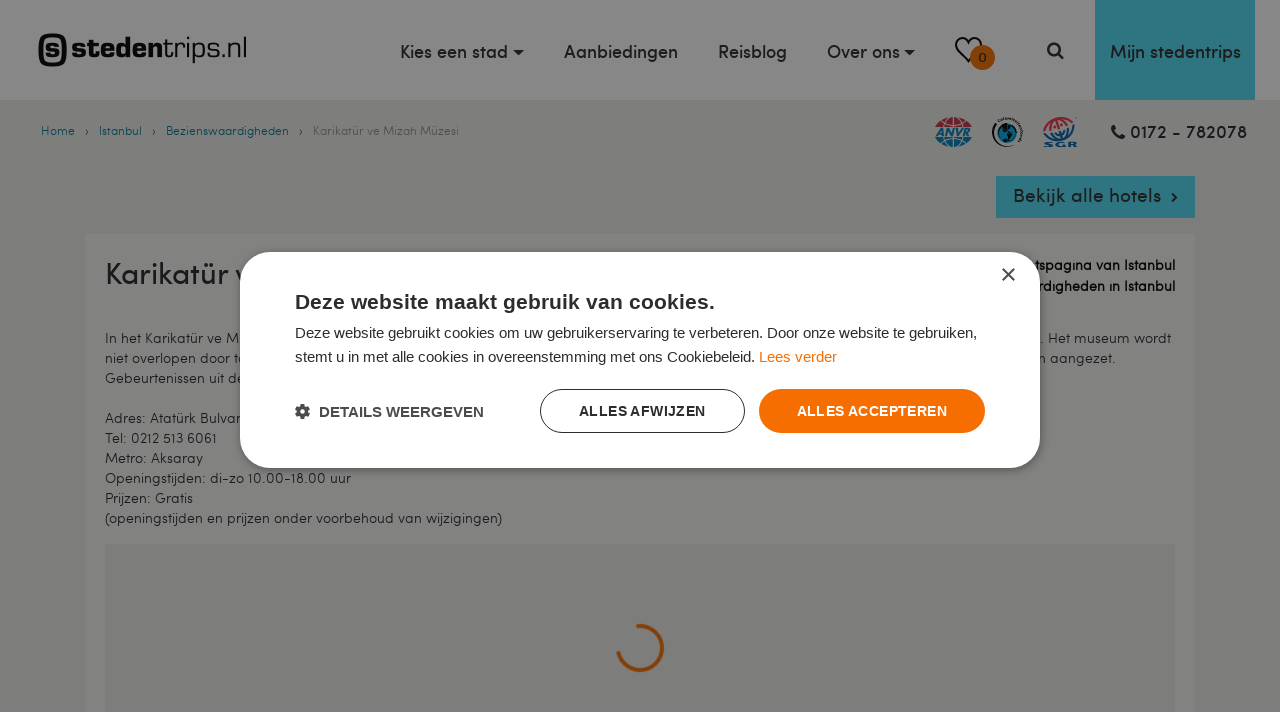

--- FILE ---
content_type: text/html; charset=utf-8
request_url: https://www.stedentrips.nl/stedentrip/istanbul/bezienswaardigheden/karikatur-ve-mizah-muzesi
body_size: 73439
content:
<!doctype html>
<html data-n-head-ssr lang="nl" data-n-head="%7B%22lang%22:%7B%22ssr%22:%22nl%22%7D%7D">
  <head >
    <meta data-n-head="ssr" charset="utf-8"><meta data-n-head="ssr" name="viewport" content="width=device-width, initial-scale=1, maximum-scale=1, user-scalable=no"><meta data-n-head="ssr" name="format-detection" content="telephone=no"><meta data-n-head="ssr" data-hid="description" name="description" content="Het Karikatür ve Mizah Müzesi voert u binnen in de wereld van de Turkse satire. Hier bekijkt u scherpe spotprenten en lachwekkende karikaturen. In het land wonen duidelijk veel vrijdenkende critici en deze mannen en vrouwen vinden in het Karikatür ve Mizah Müzesi een podium."><title>Karikatür ve Mizah Müzesi, Istanbul - Stedentrips.nl</title><link data-n-head="ssr" rel="icon" type="image/x-icon" href="/favicon.ico"><link data-n-head="ssr" rel="shortcut icon" type="image/x-icon" href="/favicon.ico"><link data-n-head="ssr" rel="preconnect" href="https://sunairvakanties.blob.core.windows.net" crossOrigin=""><link data-n-head="ssr" rel="canonical" href="https://www.stedentrips.nl/stedentrip/istanbul/bezienswaardigheden/karikatur-ve-mizah-muzesi"><link data-n-head="ssr" rel="preload" href="/fonts/sofiaproblack-webfont.woff2" as="font" crossOrigin="anonymous"><link data-n-head="ssr" rel="preload" href="/fonts/sofiapromedium-webfont.woff2" as="font" crossOrigin="anonymous"><link data-n-head="ssr" rel="preload" href="/fonts/sofiaproregular-webfont.woff2" as="font" crossOrigin="anonymous"><link data-n-head="ssr" rel="preload" href="/fonts/sofiaprolight-webfont.woff2" as="font" crossOrigin="anonymous"><link data-n-head="ssr" rel="preload" href="/fonts/icomoon.woff" as="font" crossOrigin="anonymous"><link data-n-head="ssr" rel="stylesheet" href="/fonts/fonts.css"><script data-n-head="ssr" src="//widget.trustpilot.com/bootstrap/v5/tp.widget.bootstrap.min.js"></script><script data-n-head="ssr" src="//www.googletagmanager.com/gtm.js?id=GTM-5MVRLJ&amp;l=dataLayer" async></script><script data-n-head="ssr" src="https://tracking.stedentrips.nl/sdk/v2/13917/ae0e689ae9e8f0a3fe2181d4ca7c5906" defer></script><link rel="preload" href="/_nuxt/edb8a8f.js" as="script"><link rel="preload" href="/_nuxt/0adefaf.js" as="script"><link rel="preload" href="/_nuxt/7b85097.js" as="script"><link rel="preload" href="/_nuxt/923b815.js" as="script"><link rel="preload" href="/_nuxt/2e79f18.js" as="script"><link rel="preload" href="/_nuxt/f5e04d1.js" as="script"><link rel="preload" href="/_nuxt/10e34e9.js" as="script"><link rel="preload" href="/_nuxt/d467f4c.js" as="script"><style data-vue-ssr-id="4583bfba:0 4d0e2d98:0 c0ddba7a:0 46cb2403:0 1f3aaddc:0 61ebe5b0:0 892ff45a:0 e909185a:0 894e5084:0 d8fa977e:0 ff24c69a:0 228c01c7:0 50e490ce:0 532cfede:0 48d5084a:0 542b3c82:0">/*!
 * Bootstrap v4.6.2 (https://getbootstrap.com/)
 * Copyright 2011-2022 The Bootstrap Authors
 * Copyright 2011-2022 Twitter, Inc.
 * Licensed under MIT (https://github.com/twbs/bootstrap/blob/main/LICENSE)
 */:root{--blue:#007bff;--indigo:#6610f2;--purple:#6f42c1;--pink:#e83e8c;--red:#dc3545;--orange:#fd7e14;--yellow:#ffc107;--green:#28a745;--teal:#20c997;--cyan:#17a2b8;--white:#fff;--gray:#6c757d;--gray-dark:#343a40;--primary:#007bff;--secondary:#6c757d;--success:#28a745;--info:#17a2b8;--warning:#ffc107;--danger:#dc3545;--light:#f8f9fa;--dark:#343a40;--breakpoint-xs:0;--breakpoint-sm:576px;--breakpoint-md:768px;--breakpoint-lg:992px;--breakpoint-xl:1200px;--font-family-sans-serif:-apple-system,BlinkMacSystemFont,"Segoe UI",Roboto,"Helvetica Neue",Arial,"Noto Sans","Liberation Sans",sans-serif,"Apple Color Emoji","Segoe UI Emoji","Segoe UI Symbol","Noto Color Emoji";--font-family-monospace:SFMono-Regular,Menlo,Monaco,Consolas,"Liberation Mono","Courier New",monospace}*,:after,:before{box-sizing:border-box}html{-webkit-text-size-adjust:100%;-webkit-tap-highlight-color:rgba(0,0,0,0);font-family:sans-serif;line-height:1.15}article,aside,figcaption,figure,footer,header,hgroup,main,nav,section{display:block}body{background-color:#fff;color:#212529;font-family:-apple-system,BlinkMacSystemFont,"Segoe UI",Roboto,"Helvetica Neue",Arial,"Noto Sans","Liberation Sans",sans-serif,"Apple Color Emoji","Segoe UI Emoji","Segoe UI Symbol","Noto Color Emoji";font-size:1rem;font-weight:400;line-height:1.5;margin:0;text-align:left}[tabindex="-1"]:focus:not(:focus-visible){outline:0!important}hr{box-sizing:content-box;height:0;overflow:visible}h1,h2,h3,h4,h5,h6{margin-bottom:.5rem;margin-top:0}p{margin-bottom:1rem;margin-top:0}abbr[data-original-title],abbr[title]{border-bottom:0;cursor:help;-webkit-text-decoration:underline;-webkit-text-decoration:underline dotted;text-decoration:underline;text-decoration:underline dotted;-webkit-text-decoration-skip-ink:none;text-decoration-skip-ink:none}address{font-style:normal;line-height:inherit}address,dl,ol,ul{margin-bottom:1rem}dl,ol,ul{margin-top:0}ol ol,ol ul,ul ol,ul ul{margin-bottom:0}dt{font-weight:700}dd{margin-bottom:.5rem;margin-left:0}blockquote{margin:0 0 1rem}b,strong{font-weight:bolder}small{font-size:80%}sub,sup{font-size:75%;line-height:0;position:relative;vertical-align:baseline}sub{bottom:-.25em}sup{top:-.5em}a{background-color:transparent;color:#007bff;-webkit-text-decoration:none;text-decoration:none}a:hover{color:#0056b3;-webkit-text-decoration:underline;text-decoration:underline}a:not([href]):not([class]),a:not([href]):not([class]):hover{color:inherit;-webkit-text-decoration:none;text-decoration:none}code,kbd,pre,samp{font-family:SFMono-Regular,Menlo,Monaco,Consolas,"Liberation Mono","Courier New",monospace;font-size:1em}pre{-ms-overflow-style:scrollbar;margin-bottom:1rem;margin-top:0;overflow:auto}figure{margin:0 0 1rem}img{border-style:none}img,svg{vertical-align:middle}svg{overflow:hidden}table{border-collapse:collapse}caption{caption-side:bottom;color:#6c757d;padding-bottom:.75rem;padding-top:.75rem;text-align:left}th{text-align:inherit;text-align:-webkit-match-parent}label{display:inline-block;margin-bottom:.5rem}button{border-radius:0}button:focus:not(:focus-visible){outline:0}button,input,optgroup,select,textarea{font-family:inherit;font-size:inherit;line-height:inherit;margin:0}button,input{overflow:visible}button,select{text-transform:none}[role=button]{cursor:pointer}select{word-wrap:normal}[type=button],[type=reset],[type=submit],button{-webkit-appearance:button}[type=button]:not(:disabled),[type=reset]:not(:disabled),[type=submit]:not(:disabled),button:not(:disabled){cursor:pointer}[type=button]::-moz-focus-inner,[type=reset]::-moz-focus-inner,[type=submit]::-moz-focus-inner,button::-moz-focus-inner{border-style:none;padding:0}input[type=checkbox],input[type=radio]{box-sizing:border-box;padding:0}textarea{overflow:auto;resize:vertical}fieldset{border:0;margin:0;min-width:0;padding:0}legend{color:inherit;display:block;font-size:1.5rem;line-height:inherit;margin-bottom:.5rem;max-width:100%;padding:0;white-space:normal;width:100%}progress{vertical-align:baseline}[type=number]::-webkit-inner-spin-button,[type=number]::-webkit-outer-spin-button{height:auto}[type=search]{-webkit-appearance:none;outline-offset:-2px}[type=search]::-webkit-search-decoration{-webkit-appearance:none}::-webkit-file-upload-button{-webkit-appearance:button;font:inherit}output{display:inline-block}summary{cursor:pointer;display:list-item}template{display:none}[hidden]{display:none!important}.h1,.h2,.h3,.h4,.h5,.h6,h1,h2,h3,h4,h5,h6{font-weight:500;line-height:1.2;margin-bottom:.5rem}.h1,h1{font-size:2.5rem}.h2,h2{font-size:2rem}.h3,h3{font-size:1.75rem}.h4,h4{font-size:1.5rem}.h5,h5{font-size:1.25rem}.h6,h6{font-size:1rem}.lead{font-size:1.25rem;font-weight:300}.display-1{font-size:6rem}.display-1,.display-2{font-weight:300;line-height:1.2}.display-2{font-size:5.5rem}.display-3{font-size:4.5rem}.display-3,.display-4{font-weight:300;line-height:1.2}.display-4{font-size:3.5rem}hr{border:0;border-top:1px solid rgba(0,0,0,.1);margin-bottom:1rem;margin-top:1rem}.small,small{font-size:.875em;font-weight:400}.mark,mark{background-color:#fcf8e3;padding:.2em}.list-inline,.list-unstyled{list-style:none;padding-left:0}.list-inline-item{display:inline-block}.list-inline-item:not(:last-child){margin-right:.5rem}.initialism{font-size:90%;text-transform:uppercase}.blockquote{font-size:1.25rem;margin-bottom:1rem}.blockquote-footer{color:#6c757d;display:block;font-size:.875em}.blockquote-footer:before{content:"\2014\00A0"}.img-fluid,.img-thumbnail{height:auto;max-width:100%}.img-thumbnail{background-color:#fff;border:1px solid #dee2e6;border-radius:.25rem;padding:.25rem}.figure{display:inline-block}.figure-img{line-height:1;margin-bottom:.5rem}.figure-caption{color:#6c757d;font-size:90%}code{word-wrap:break-word;color:#e83e8c;font-size:87.5%}a>code{color:inherit}kbd{background-color:#212529;border-radius:.2rem;color:#fff;font-size:87.5%;padding:.2rem .4rem}kbd kbd{font-size:100%;font-weight:700;padding:0}pre{color:#212529;display:block;font-size:87.5%}pre code{color:inherit;font-size:inherit;word-break:normal}.pre-scrollable{max-height:340px;overflow-y:scroll}.container,.container-fluid,.container-lg,.container-md,.container-sm,.container-xl{margin-left:auto;margin-right:auto;padding-left:15px;padding-right:15px;width:100%}@media (min-width:576px){.container,.container-sm{max-width:540px}}@media (min-width:768px){.container,.container-md,.container-sm{max-width:720px}}@media (min-width:992px){.container,.container-lg,.container-md,.container-sm{max-width:960px}}@media (min-width:1200px){.container,.container-lg,.container-md,.container-sm,.container-xl{max-width:1140px}}.row{display:flex;flex-wrap:wrap;margin-left:-15px;margin-right:-15px}.no-gutters{margin-left:0;margin-right:0}.no-gutters>.col,.no-gutters>[class*=col-]{padding-left:0;padding-right:0}.col,.col-1,.col-10,.col-11,.col-12,.col-2,.col-3,.col-4,.col-5,.col-6,.col-7,.col-8,.col-9,.col-auto,.col-lg,.col-lg-1,.col-lg-10,.col-lg-11,.col-lg-12,.col-lg-2,.col-lg-3,.col-lg-4,.col-lg-5,.col-lg-6,.col-lg-7,.col-lg-8,.col-lg-9,.col-lg-auto,.col-md,.col-md-1,.col-md-10,.col-md-11,.col-md-12,.col-md-2,.col-md-3,.col-md-4,.col-md-5,.col-md-6,.col-md-7,.col-md-8,.col-md-9,.col-md-auto,.col-sm,.col-sm-1,.col-sm-10,.col-sm-11,.col-sm-12,.col-sm-2,.col-sm-3,.col-sm-4,.col-sm-5,.col-sm-6,.col-sm-7,.col-sm-8,.col-sm-9,.col-sm-auto,.col-xl,.col-xl-1,.col-xl-10,.col-xl-11,.col-xl-12,.col-xl-2,.col-xl-3,.col-xl-4,.col-xl-5,.col-xl-6,.col-xl-7,.col-xl-8,.col-xl-9,.col-xl-auto{padding-left:15px;padding-right:15px;position:relative;width:100%}.col{flex-basis:0;flex-grow:1;max-width:100%}.row-cols-1>*{flex:0 0 100%;max-width:100%}.row-cols-2>*{flex:0 0 50%;max-width:50%}.row-cols-3>*{flex:0 0 33.333333%;max-width:33.333333%}.row-cols-4>*{flex:0 0 25%;max-width:25%}.row-cols-5>*{flex:0 0 20%;max-width:20%}.row-cols-6>*{flex:0 0 16.666667%;max-width:16.666667%}.col-auto{flex:0 0 auto;max-width:100%;width:auto}.col-1{flex:0 0 8.333333%;max-width:8.333333%}.col-2{flex:0 0 16.666667%;max-width:16.666667%}.col-3{flex:0 0 25%;max-width:25%}.col-4{flex:0 0 33.333333%;max-width:33.333333%}.col-5{flex:0 0 41.666667%;max-width:41.666667%}.col-6{flex:0 0 50%;max-width:50%}.col-7{flex:0 0 58.333333%;max-width:58.333333%}.col-8{flex:0 0 66.666667%;max-width:66.666667%}.col-9{flex:0 0 75%;max-width:75%}.col-10{flex:0 0 83.333333%;max-width:83.333333%}.col-11{flex:0 0 91.666667%;max-width:91.666667%}.col-12{flex:0 0 100%;max-width:100%}.order-first{order:-1}.order-last{order:13}.order-0{order:0}.order-1{order:1}.order-2{order:2}.order-3{order:3}.order-4{order:4}.order-5{order:5}.order-6{order:6}.order-7{order:7}.order-8{order:8}.order-9{order:9}.order-10{order:10}.order-11{order:11}.order-12{order:12}.offset-1{margin-left:8.333333%}.offset-2{margin-left:16.666667%}.offset-3{margin-left:25%}.offset-4{margin-left:33.333333%}.offset-5{margin-left:41.666667%}.offset-6{margin-left:50%}.offset-7{margin-left:58.333333%}.offset-8{margin-left:66.666667%}.offset-9{margin-left:75%}.offset-10{margin-left:83.333333%}.offset-11{margin-left:91.666667%}@media (min-width:576px){.col-sm{flex-basis:0;flex-grow:1;max-width:100%}.row-cols-sm-1>*{flex:0 0 100%;max-width:100%}.row-cols-sm-2>*{flex:0 0 50%;max-width:50%}.row-cols-sm-3>*{flex:0 0 33.333333%;max-width:33.333333%}.row-cols-sm-4>*{flex:0 0 25%;max-width:25%}.row-cols-sm-5>*{flex:0 0 20%;max-width:20%}.row-cols-sm-6>*{flex:0 0 16.666667%;max-width:16.666667%}.col-sm-auto{flex:0 0 auto;max-width:100%;width:auto}.col-sm-1{flex:0 0 8.333333%;max-width:8.333333%}.col-sm-2{flex:0 0 16.666667%;max-width:16.666667%}.col-sm-3{flex:0 0 25%;max-width:25%}.col-sm-4{flex:0 0 33.333333%;max-width:33.333333%}.col-sm-5{flex:0 0 41.666667%;max-width:41.666667%}.col-sm-6{flex:0 0 50%;max-width:50%}.col-sm-7{flex:0 0 58.333333%;max-width:58.333333%}.col-sm-8{flex:0 0 66.666667%;max-width:66.666667%}.col-sm-9{flex:0 0 75%;max-width:75%}.col-sm-10{flex:0 0 83.333333%;max-width:83.333333%}.col-sm-11{flex:0 0 91.666667%;max-width:91.666667%}.col-sm-12{flex:0 0 100%;max-width:100%}.order-sm-first{order:-1}.order-sm-last{order:13}.order-sm-0{order:0}.order-sm-1{order:1}.order-sm-2{order:2}.order-sm-3{order:3}.order-sm-4{order:4}.order-sm-5{order:5}.order-sm-6{order:6}.order-sm-7{order:7}.order-sm-8{order:8}.order-sm-9{order:9}.order-sm-10{order:10}.order-sm-11{order:11}.order-sm-12{order:12}.offset-sm-0{margin-left:0}.offset-sm-1{margin-left:8.333333%}.offset-sm-2{margin-left:16.666667%}.offset-sm-3{margin-left:25%}.offset-sm-4{margin-left:33.333333%}.offset-sm-5{margin-left:41.666667%}.offset-sm-6{margin-left:50%}.offset-sm-7{margin-left:58.333333%}.offset-sm-8{margin-left:66.666667%}.offset-sm-9{margin-left:75%}.offset-sm-10{margin-left:83.333333%}.offset-sm-11{margin-left:91.666667%}}@media (min-width:768px){.col-md{flex-basis:0;flex-grow:1;max-width:100%}.row-cols-md-1>*{flex:0 0 100%;max-width:100%}.row-cols-md-2>*{flex:0 0 50%;max-width:50%}.row-cols-md-3>*{flex:0 0 33.333333%;max-width:33.333333%}.row-cols-md-4>*{flex:0 0 25%;max-width:25%}.row-cols-md-5>*{flex:0 0 20%;max-width:20%}.row-cols-md-6>*{flex:0 0 16.666667%;max-width:16.666667%}.col-md-auto{flex:0 0 auto;max-width:100%;width:auto}.col-md-1{flex:0 0 8.333333%;max-width:8.333333%}.col-md-2{flex:0 0 16.666667%;max-width:16.666667%}.col-md-3{flex:0 0 25%;max-width:25%}.col-md-4{flex:0 0 33.333333%;max-width:33.333333%}.col-md-5{flex:0 0 41.666667%;max-width:41.666667%}.col-md-6{flex:0 0 50%;max-width:50%}.col-md-7{flex:0 0 58.333333%;max-width:58.333333%}.col-md-8{flex:0 0 66.666667%;max-width:66.666667%}.col-md-9{flex:0 0 75%;max-width:75%}.col-md-10{flex:0 0 83.333333%;max-width:83.333333%}.col-md-11{flex:0 0 91.666667%;max-width:91.666667%}.col-md-12{flex:0 0 100%;max-width:100%}.order-md-first{order:-1}.order-md-last{order:13}.order-md-0{order:0}.order-md-1{order:1}.order-md-2{order:2}.order-md-3{order:3}.order-md-4{order:4}.order-md-5{order:5}.order-md-6{order:6}.order-md-7{order:7}.order-md-8{order:8}.order-md-9{order:9}.order-md-10{order:10}.order-md-11{order:11}.order-md-12{order:12}.offset-md-0{margin-left:0}.offset-md-1{margin-left:8.333333%}.offset-md-2{margin-left:16.666667%}.offset-md-3{margin-left:25%}.offset-md-4{margin-left:33.333333%}.offset-md-5{margin-left:41.666667%}.offset-md-6{margin-left:50%}.offset-md-7{margin-left:58.333333%}.offset-md-8{margin-left:66.666667%}.offset-md-9{margin-left:75%}.offset-md-10{margin-left:83.333333%}.offset-md-11{margin-left:91.666667%}}@media (min-width:992px){.col-lg{flex-basis:0;flex-grow:1;max-width:100%}.row-cols-lg-1>*{flex:0 0 100%;max-width:100%}.row-cols-lg-2>*{flex:0 0 50%;max-width:50%}.row-cols-lg-3>*{flex:0 0 33.333333%;max-width:33.333333%}.row-cols-lg-4>*{flex:0 0 25%;max-width:25%}.row-cols-lg-5>*{flex:0 0 20%;max-width:20%}.row-cols-lg-6>*{flex:0 0 16.666667%;max-width:16.666667%}.col-lg-auto{flex:0 0 auto;max-width:100%;width:auto}.col-lg-1{flex:0 0 8.333333%;max-width:8.333333%}.col-lg-2{flex:0 0 16.666667%;max-width:16.666667%}.col-lg-3{flex:0 0 25%;max-width:25%}.col-lg-4{flex:0 0 33.333333%;max-width:33.333333%}.col-lg-5{flex:0 0 41.666667%;max-width:41.666667%}.col-lg-6{flex:0 0 50%;max-width:50%}.col-lg-7{flex:0 0 58.333333%;max-width:58.333333%}.col-lg-8{flex:0 0 66.666667%;max-width:66.666667%}.col-lg-9{flex:0 0 75%;max-width:75%}.col-lg-10{flex:0 0 83.333333%;max-width:83.333333%}.col-lg-11{flex:0 0 91.666667%;max-width:91.666667%}.col-lg-12{flex:0 0 100%;max-width:100%}.order-lg-first{order:-1}.order-lg-last{order:13}.order-lg-0{order:0}.order-lg-1{order:1}.order-lg-2{order:2}.order-lg-3{order:3}.order-lg-4{order:4}.order-lg-5{order:5}.order-lg-6{order:6}.order-lg-7{order:7}.order-lg-8{order:8}.order-lg-9{order:9}.order-lg-10{order:10}.order-lg-11{order:11}.order-lg-12{order:12}.offset-lg-0{margin-left:0}.offset-lg-1{margin-left:8.333333%}.offset-lg-2{margin-left:16.666667%}.offset-lg-3{margin-left:25%}.offset-lg-4{margin-left:33.333333%}.offset-lg-5{margin-left:41.666667%}.offset-lg-6{margin-left:50%}.offset-lg-7{margin-left:58.333333%}.offset-lg-8{margin-left:66.666667%}.offset-lg-9{margin-left:75%}.offset-lg-10{margin-left:83.333333%}.offset-lg-11{margin-left:91.666667%}}@media (min-width:1200px){.col-xl{flex-basis:0;flex-grow:1;max-width:100%}.row-cols-xl-1>*{flex:0 0 100%;max-width:100%}.row-cols-xl-2>*{flex:0 0 50%;max-width:50%}.row-cols-xl-3>*{flex:0 0 33.333333%;max-width:33.333333%}.row-cols-xl-4>*{flex:0 0 25%;max-width:25%}.row-cols-xl-5>*{flex:0 0 20%;max-width:20%}.row-cols-xl-6>*{flex:0 0 16.666667%;max-width:16.666667%}.col-xl-auto{flex:0 0 auto;max-width:100%;width:auto}.col-xl-1{flex:0 0 8.333333%;max-width:8.333333%}.col-xl-2{flex:0 0 16.666667%;max-width:16.666667%}.col-xl-3{flex:0 0 25%;max-width:25%}.col-xl-4{flex:0 0 33.333333%;max-width:33.333333%}.col-xl-5{flex:0 0 41.666667%;max-width:41.666667%}.col-xl-6{flex:0 0 50%;max-width:50%}.col-xl-7{flex:0 0 58.333333%;max-width:58.333333%}.col-xl-8{flex:0 0 66.666667%;max-width:66.666667%}.col-xl-9{flex:0 0 75%;max-width:75%}.col-xl-10{flex:0 0 83.333333%;max-width:83.333333%}.col-xl-11{flex:0 0 91.666667%;max-width:91.666667%}.col-xl-12{flex:0 0 100%;max-width:100%}.order-xl-first{order:-1}.order-xl-last{order:13}.order-xl-0{order:0}.order-xl-1{order:1}.order-xl-2{order:2}.order-xl-3{order:3}.order-xl-4{order:4}.order-xl-5{order:5}.order-xl-6{order:6}.order-xl-7{order:7}.order-xl-8{order:8}.order-xl-9{order:9}.order-xl-10{order:10}.order-xl-11{order:11}.order-xl-12{order:12}.offset-xl-0{margin-left:0}.offset-xl-1{margin-left:8.333333%}.offset-xl-2{margin-left:16.666667%}.offset-xl-3{margin-left:25%}.offset-xl-4{margin-left:33.333333%}.offset-xl-5{margin-left:41.666667%}.offset-xl-6{margin-left:50%}.offset-xl-7{margin-left:58.333333%}.offset-xl-8{margin-left:66.666667%}.offset-xl-9{margin-left:75%}.offset-xl-10{margin-left:83.333333%}.offset-xl-11{margin-left:91.666667%}}.table{color:#212529;margin-bottom:1rem;width:100%}.table td,.table th{border-top:1px solid #dee2e6;padding:.75rem;vertical-align:top}.table thead th{border-bottom:2px solid #dee2e6;vertical-align:bottom}.table tbody+tbody{border-top:2px solid #dee2e6}.table-sm td,.table-sm th{padding:.3rem}.table-bordered,.table-bordered td,.table-bordered th{border:1px solid #dee2e6}.table-bordered thead td,.table-bordered thead th{border-bottom-width:2px}.table-borderless tbody+tbody,.table-borderless td,.table-borderless th,.table-borderless thead th{border:0}.table-striped tbody tr:nth-of-type(odd){background-color:rgba(0,0,0,.05)}.table-hover tbody tr:hover{background-color:rgba(0,0,0,.075);color:#212529}.table-primary,.table-primary>td,.table-primary>th{background-color:#b8daff}.table-primary tbody+tbody,.table-primary td,.table-primary th,.table-primary thead th{border-color:#7abaff}.table-hover .table-primary:hover,.table-hover .table-primary:hover>td,.table-hover .table-primary:hover>th{background-color:#9fcdff}.table-secondary,.table-secondary>td,.table-secondary>th{background-color:#d6d8db}.table-secondary tbody+tbody,.table-secondary td,.table-secondary th,.table-secondary thead th{border-color:#b3b7bb}.table-hover .table-secondary:hover,.table-hover .table-secondary:hover>td,.table-hover .table-secondary:hover>th{background-color:#c8cbcf}.table-success,.table-success>td,.table-success>th{background-color:#c3e6cb}.table-success tbody+tbody,.table-success td,.table-success th,.table-success thead th{border-color:#8fd19e}.table-hover .table-success:hover,.table-hover .table-success:hover>td,.table-hover .table-success:hover>th{background-color:#b1dfbb}.table-info,.table-info>td,.table-info>th{background-color:#bee5eb}.table-info tbody+tbody,.table-info td,.table-info th,.table-info thead th{border-color:#86cfda}.table-hover .table-info:hover,.table-hover .table-info:hover>td,.table-hover .table-info:hover>th{background-color:#abdde5}.table-warning,.table-warning>td,.table-warning>th{background-color:#ffeeba}.table-warning tbody+tbody,.table-warning td,.table-warning th,.table-warning thead th{border-color:#ffdf7e}.table-hover .table-warning:hover,.table-hover .table-warning:hover>td,.table-hover .table-warning:hover>th{background-color:#ffe8a1}.table-danger,.table-danger>td,.table-danger>th{background-color:#f5c6cb}.table-danger tbody+tbody,.table-danger td,.table-danger th,.table-danger thead th{border-color:#ed969e}.table-hover .table-danger:hover,.table-hover .table-danger:hover>td,.table-hover .table-danger:hover>th{background-color:#f1b0b7}.table-light,.table-light>td,.table-light>th{background-color:#fdfdfe}.table-light tbody+tbody,.table-light td,.table-light th,.table-light thead th{border-color:#fbfcfc}.table-hover .table-light:hover,.table-hover .table-light:hover>td,.table-hover .table-light:hover>th{background-color:#ececf6}.table-dark,.table-dark>td,.table-dark>th{background-color:#c6c8ca}.table-dark tbody+tbody,.table-dark td,.table-dark th,.table-dark thead th{border-color:#95999c}.table-hover .table-dark:hover,.table-hover .table-dark:hover>td,.table-hover .table-dark:hover>th{background-color:#b9bbbe}.table-active,.table-active>td,.table-active>th,.table-hover .table-active:hover,.table-hover .table-active:hover>td,.table-hover .table-active:hover>th{background-color:rgba(0,0,0,.075)}.table .thead-dark th{background-color:#343a40;border-color:#454d55;color:#fff}.table .thead-light th{background-color:#e9ecef;border-color:#dee2e6;color:#495057}.table-dark{background-color:#343a40;color:#fff}.table-dark td,.table-dark th,.table-dark thead th{border-color:#454d55}.table-dark.table-bordered{border:0}.table-dark.table-striped tbody tr:nth-of-type(odd){background-color:hsla(0,0%,100%,.05)}.table-dark.table-hover tbody tr:hover{background-color:hsla(0,0%,100%,.075);color:#fff}@media (max-width:575.98px){.table-responsive-sm{-webkit-overflow-scrolling:touch;display:block;overflow-x:auto;width:100%}.table-responsive-sm>.table-bordered{border:0}}@media (max-width:767.98px){.table-responsive-md{-webkit-overflow-scrolling:touch;display:block;overflow-x:auto;width:100%}.table-responsive-md>.table-bordered{border:0}}@media (max-width:991.98px){.table-responsive-lg{-webkit-overflow-scrolling:touch;display:block;overflow-x:auto;width:100%}.table-responsive-lg>.table-bordered{border:0}}@media (max-width:1199.98px){.table-responsive-xl{-webkit-overflow-scrolling:touch;display:block;overflow-x:auto;width:100%}.table-responsive-xl>.table-bordered{border:0}}.table-responsive{-webkit-overflow-scrolling:touch;display:block;overflow-x:auto;width:100%}.table-responsive>.table-bordered{border:0}.form-control{background-clip:padding-box;background-color:#fff;border:1px solid #ced4da;border-radius:.25rem;color:#495057;display:block;font-size:1rem;font-weight:400;height:calc(1.5em + .75rem + 2px);line-height:1.5;padding:.375rem .75rem;transition:border-color .15s ease-in-out,box-shadow .15s ease-in-out;width:100%}@media (prefers-reduced-motion:reduce){.form-control{transition:none}}.form-control::-ms-expand{background-color:transparent;border:0}.form-control:focus{background-color:#fff;border-color:#80bdff;box-shadow:0 0 0 .2rem rgba(0,123,255,.25);color:#495057;outline:0}.form-control::-moz-placeholder{color:#6c757d;opacity:1}.form-control::placeholder{color:#6c757d;opacity:1}.form-control:disabled,.form-control[readonly]{background-color:#e9ecef;opacity:1}input[type=date].form-control,input[type=datetime-local].form-control,input[type=month].form-control,input[type=time].form-control{-webkit-appearance:none;-moz-appearance:none;appearance:none}select.form-control:-moz-focusring{color:transparent;text-shadow:0 0 0 #495057}select.form-control:focus::-ms-value{background-color:#fff;color:#495057}.form-control-file,.form-control-range{display:block;width:100%}.col-form-label{font-size:inherit;line-height:1.5;margin-bottom:0;padding-bottom:calc(.375rem + 1px);padding-top:calc(.375rem + 1px)}.col-form-label-lg{font-size:1.25rem;line-height:1.5;padding-bottom:calc(.5rem + 1px);padding-top:calc(.5rem + 1px)}.col-form-label-sm{font-size:.875rem;line-height:1.5;padding-bottom:calc(.25rem + 1px);padding-top:calc(.25rem + 1px)}.form-control-plaintext{background-color:transparent;border:solid transparent;border-width:1px 0;color:#212529;display:block;font-size:1rem;line-height:1.5;margin-bottom:0;padding:.375rem 0;width:100%}.form-control-plaintext.form-control-lg,.form-control-plaintext.form-control-sm{padding-left:0;padding-right:0}.form-control-sm{border-radius:.2rem;font-size:.875rem;height:calc(1.5em + .5rem + 2px);line-height:1.5;padding:.25rem .5rem}.form-control-lg{border-radius:.3rem;font-size:1.25rem;height:calc(1.5em + 1rem + 2px);line-height:1.5;padding:.5rem 1rem}select.form-control[multiple],select.form-control[size],textarea.form-control{height:auto}.form-group{margin-bottom:1rem}.form-text{display:block;margin-top:.25rem}.form-row{display:flex;flex-wrap:wrap;margin-left:-5px;margin-right:-5px}.form-row>.col,.form-row>[class*=col-]{padding-left:5px;padding-right:5px}.form-check{display:block;padding-left:1.25rem;position:relative}.form-check-input{margin-left:-1.25rem;margin-top:.3rem;position:absolute}.form-check-input:disabled~.form-check-label,.form-check-input[disabled]~.form-check-label{color:#6c757d}.form-check-label{margin-bottom:0}.form-check-inline{align-items:center;display:inline-flex;margin-right:.75rem;padding-left:0}.form-check-inline .form-check-input{margin-left:0;margin-right:.3125rem;margin-top:0;position:static}.valid-feedback{color:#28a745;display:none;font-size:.875em;margin-top:.25rem;width:100%}.valid-tooltip{background-color:rgba(40,167,69,.9);border-radius:.25rem;color:#fff;display:none;font-size:.875rem;left:0;line-height:1.5;margin-top:.1rem;max-width:100%;padding:.25rem .5rem;position:absolute;top:100%;z-index:5}.form-row>.col>.valid-tooltip,.form-row>[class*=col-]>.valid-tooltip{left:5px}.is-valid~.valid-feedback,.is-valid~.valid-tooltip,.was-validated :valid~.valid-feedback,.was-validated :valid~.valid-tooltip{display:block}.form-control.is-valid,.was-validated .form-control:valid{background-image:url("data:image/svg+xml;charset=utf-8,%3Csvg xmlns='http://www.w3.org/2000/svg' width='8' height='8'%3E%3Cpath fill='%2328a745' d='M2.3 6.73.6 4.53c-.4-1.04.46-1.4 1.1-.8l1.1 1.4 3.4-3.8c.6-.63 1.6-.27 1.2.7l-4 4.6c-.43.5-.8.4-1.1.1'/%3E%3C/svg%3E");background-position:right calc(.375em + .1875rem) center;background-repeat:no-repeat;background-size:calc(.75em + .375rem) calc(.75em + .375rem);border-color:#28a745;padding-right:calc(1.5em + .75rem)!important}.form-control.is-valid:focus,.was-validated .form-control:valid:focus{border-color:#28a745;box-shadow:0 0 0 .2rem rgba(40,167,69,.25)}.was-validated select.form-control:valid,select.form-control.is-valid{background-position:right 1.5rem center;padding-right:3rem!important}.was-validated textarea.form-control:valid,textarea.form-control.is-valid{background-position:top calc(.375em + .1875rem) right calc(.375em + .1875rem);padding-right:calc(1.5em + .75rem)}.custom-select.is-valid,.was-validated .custom-select:valid{background:url("data:image/svg+xml;charset=utf-8,%3Csvg xmlns='http://www.w3.org/2000/svg' width='4' height='5'%3E%3Cpath fill='%23343a40' d='M2 0 0 2h4zm0 5L0 3h4z'/%3E%3C/svg%3E") right .75rem center/8px 10px no-repeat,#fff url("data:image/svg+xml;charset=utf-8,%3Csvg xmlns='http://www.w3.org/2000/svg' width='8' height='8'%3E%3Cpath fill='%2328a745' d='M2.3 6.73.6 4.53c-.4-1.04.46-1.4 1.1-.8l1.1 1.4 3.4-3.8c.6-.63 1.6-.27 1.2.7l-4 4.6c-.43.5-.8.4-1.1.1'/%3E%3C/svg%3E") center right 1.75rem/calc(.75em + .375rem) calc(.75em + .375rem) no-repeat;border-color:#28a745;padding-right:calc(.75em + 2.3125rem)!important}.custom-select.is-valid:focus,.was-validated .custom-select:valid:focus{border-color:#28a745;box-shadow:0 0 0 .2rem rgba(40,167,69,.25)}.form-check-input.is-valid~.form-check-label,.was-validated .form-check-input:valid~.form-check-label{color:#28a745}.form-check-input.is-valid~.valid-feedback,.form-check-input.is-valid~.valid-tooltip,.was-validated .form-check-input:valid~.valid-feedback,.was-validated .form-check-input:valid~.valid-tooltip{display:block}.custom-control-input.is-valid~.custom-control-label,.was-validated .custom-control-input:valid~.custom-control-label{color:#28a745}.custom-control-input.is-valid~.custom-control-label:before,.was-validated .custom-control-input:valid~.custom-control-label:before{border-color:#28a745}.custom-control-input.is-valid:checked~.custom-control-label:before,.was-validated .custom-control-input:valid:checked~.custom-control-label:before{background-color:#34ce57;border-color:#34ce57}.custom-control-input.is-valid:focus~.custom-control-label:before,.was-validated .custom-control-input:valid:focus~.custom-control-label:before{box-shadow:0 0 0 .2rem rgba(40,167,69,.25)}.custom-control-input.is-valid:focus:not(:checked)~.custom-control-label:before,.was-validated .custom-control-input:valid:focus:not(:checked)~.custom-control-label:before{border-color:#28a745}.custom-file-input.is-valid~.custom-file-label,.was-validated .custom-file-input:valid~.custom-file-label{border-color:#28a745}.custom-file-input.is-valid:focus~.custom-file-label,.was-validated .custom-file-input:valid:focus~.custom-file-label{border-color:#28a745;box-shadow:0 0 0 .2rem rgba(40,167,69,.25)}.invalid-feedback{color:#dc3545;display:none;font-size:.875em;margin-top:.25rem;width:100%}.invalid-tooltip{background-color:rgba(220,53,69,.9);border-radius:.25rem;color:#fff;display:none;font-size:.875rem;left:0;line-height:1.5;margin-top:.1rem;max-width:100%;padding:.25rem .5rem;position:absolute;top:100%;z-index:5}.form-row>.col>.invalid-tooltip,.form-row>[class*=col-]>.invalid-tooltip{left:5px}.is-invalid~.invalid-feedback,.is-invalid~.invalid-tooltip,.was-validated :invalid~.invalid-feedback,.was-validated :invalid~.invalid-tooltip{display:block}.form-control.is-invalid,.was-validated .form-control:invalid{background-image:url("data:image/svg+xml;charset=utf-8,%3Csvg xmlns='http://www.w3.org/2000/svg' width='12' height='12' fill='none' stroke='%23dc3545'%3E%3Ccircle cx='6' cy='6' r='4.5'/%3E%3Cpath stroke-linejoin='round' d='M5.8 3.6h.4L6 6.5z'/%3E%3Ccircle cx='6' cy='8.2' r='.6' fill='%23dc3545' stroke='none'/%3E%3C/svg%3E");background-position:right calc(.375em + .1875rem) center;background-repeat:no-repeat;background-size:calc(.75em + .375rem) calc(.75em + .375rem);border-color:#dc3545;padding-right:calc(1.5em + .75rem)!important}.form-control.is-invalid:focus,.was-validated .form-control:invalid:focus{border-color:#dc3545;box-shadow:0 0 0 .2rem rgba(220,53,69,.25)}.was-validated select.form-control:invalid,select.form-control.is-invalid{background-position:right 1.5rem center;padding-right:3rem!important}.was-validated textarea.form-control:invalid,textarea.form-control.is-invalid{background-position:top calc(.375em + .1875rem) right calc(.375em + .1875rem);padding-right:calc(1.5em + .75rem)}.custom-select.is-invalid,.was-validated .custom-select:invalid{background:url("data:image/svg+xml;charset=utf-8,%3Csvg xmlns='http://www.w3.org/2000/svg' width='4' height='5'%3E%3Cpath fill='%23343a40' d='M2 0 0 2h4zm0 5L0 3h4z'/%3E%3C/svg%3E") right .75rem center/8px 10px no-repeat,#fff url("data:image/svg+xml;charset=utf-8,%3Csvg xmlns='http://www.w3.org/2000/svg' width='12' height='12' fill='none' stroke='%23dc3545'%3E%3Ccircle cx='6' cy='6' r='4.5'/%3E%3Cpath stroke-linejoin='round' d='M5.8 3.6h.4L6 6.5z'/%3E%3Ccircle cx='6' cy='8.2' r='.6' fill='%23dc3545' stroke='none'/%3E%3C/svg%3E") center right 1.75rem/calc(.75em + .375rem) calc(.75em + .375rem) no-repeat;border-color:#dc3545;padding-right:calc(.75em + 2.3125rem)!important}.custom-select.is-invalid:focus,.was-validated .custom-select:invalid:focus{border-color:#dc3545;box-shadow:0 0 0 .2rem rgba(220,53,69,.25)}.form-check-input.is-invalid~.form-check-label,.was-validated .form-check-input:invalid~.form-check-label{color:#dc3545}.form-check-input.is-invalid~.invalid-feedback,.form-check-input.is-invalid~.invalid-tooltip,.was-validated .form-check-input:invalid~.invalid-feedback,.was-validated .form-check-input:invalid~.invalid-tooltip{display:block}.custom-control-input.is-invalid~.custom-control-label,.was-validated .custom-control-input:invalid~.custom-control-label{color:#dc3545}.custom-control-input.is-invalid~.custom-control-label:before,.was-validated .custom-control-input:invalid~.custom-control-label:before{border-color:#dc3545}.custom-control-input.is-invalid:checked~.custom-control-label:before,.was-validated .custom-control-input:invalid:checked~.custom-control-label:before{background-color:#e4606d;border-color:#e4606d}.custom-control-input.is-invalid:focus~.custom-control-label:before,.was-validated .custom-control-input:invalid:focus~.custom-control-label:before{box-shadow:0 0 0 .2rem rgba(220,53,69,.25)}.custom-control-input.is-invalid:focus:not(:checked)~.custom-control-label:before,.was-validated .custom-control-input:invalid:focus:not(:checked)~.custom-control-label:before{border-color:#dc3545}.custom-file-input.is-invalid~.custom-file-label,.was-validated .custom-file-input:invalid~.custom-file-label{border-color:#dc3545}.custom-file-input.is-invalid:focus~.custom-file-label,.was-validated .custom-file-input:invalid:focus~.custom-file-label{border-color:#dc3545;box-shadow:0 0 0 .2rem rgba(220,53,69,.25)}.form-inline{align-items:center;display:flex;flex-flow:row wrap}.form-inline .form-check{width:100%}@media (min-width:576px){.form-inline label{justify-content:center}.form-inline .form-group,.form-inline label{align-items:center;display:flex;margin-bottom:0}.form-inline .form-group{flex:0 0 auto;flex-flow:row wrap}.form-inline .form-control{display:inline-block;vertical-align:middle;width:auto}.form-inline .form-control-plaintext{display:inline-block}.form-inline .custom-select,.form-inline .input-group{width:auto}.form-inline .form-check{align-items:center;display:flex;justify-content:center;padding-left:0;width:auto}.form-inline .form-check-input{flex-shrink:0;margin-left:0;margin-right:.25rem;margin-top:0;position:relative}.form-inline .custom-control{align-items:center;justify-content:center}.form-inline .custom-control-label{margin-bottom:0}}.btn{background-color:transparent;border:1px solid transparent;border-radius:.25rem;color:#212529;display:inline-block;font-size:1rem;font-weight:400;line-height:1.5;padding:.375rem .75rem;text-align:center;transition:color .15s ease-in-out,background-color .15s ease-in-out,border-color .15s ease-in-out,box-shadow .15s ease-in-out;-webkit-user-select:none;-moz-user-select:none;user-select:none;vertical-align:middle}@media (prefers-reduced-motion:reduce){.btn{transition:none}}.btn:hover{color:#212529;-webkit-text-decoration:none;text-decoration:none}.btn.focus,.btn:focus{box-shadow:0 0 0 .2rem rgba(0,123,255,.25);outline:0}.btn.disabled,.btn:disabled{opacity:.65}.btn:not(:disabled):not(.disabled){cursor:pointer}a.btn.disabled,fieldset:disabled a.btn{pointer-events:none}.btn-primary{background-color:#007bff;border-color:#007bff;color:#fff}.btn-primary.focus,.btn-primary:focus,.btn-primary:hover{background-color:#0069d9;border-color:#0062cc;color:#fff}.btn-primary.focus,.btn-primary:focus{box-shadow:0 0 0 .2rem rgba(38,143,255,.5)}.btn-primary.disabled,.btn-primary:disabled{background-color:#007bff;border-color:#007bff;color:#fff}.btn-primary:not(:disabled):not(.disabled).active,.btn-primary:not(:disabled):not(.disabled):active,.show>.btn-primary.dropdown-toggle{background-color:#0062cc;border-color:#005cbf;color:#fff}.btn-primary:not(:disabled):not(.disabled).active:focus,.btn-primary:not(:disabled):not(.disabled):active:focus,.show>.btn-primary.dropdown-toggle:focus{box-shadow:0 0 0 .2rem rgba(38,143,255,.5)}.btn-secondary{background-color:#6c757d;border-color:#6c757d;color:#fff}.btn-secondary.focus,.btn-secondary:focus,.btn-secondary:hover{background-color:#5a6268;border-color:#545b62;color:#fff}.btn-secondary.focus,.btn-secondary:focus{box-shadow:0 0 0 .2rem hsla(208,6%,54%,.5)}.btn-secondary.disabled,.btn-secondary:disabled{background-color:#6c757d;border-color:#6c757d;color:#fff}.btn-secondary:not(:disabled):not(.disabled).active,.btn-secondary:not(:disabled):not(.disabled):active,.show>.btn-secondary.dropdown-toggle{background-color:#545b62;border-color:#4e555b;color:#fff}.btn-secondary:not(:disabled):not(.disabled).active:focus,.btn-secondary:not(:disabled):not(.disabled):active:focus,.show>.btn-secondary.dropdown-toggle:focus{box-shadow:0 0 0 .2rem hsla(208,6%,54%,.5)}.btn-success{background-color:#28a745;border-color:#28a745;color:#fff}.btn-success.focus,.btn-success:focus,.btn-success:hover{background-color:#218838;border-color:#1e7e34;color:#fff}.btn-success.focus,.btn-success:focus{box-shadow:0 0 0 .2rem rgba(72,180,97,.5)}.btn-success.disabled,.btn-success:disabled{background-color:#28a745;border-color:#28a745;color:#fff}.btn-success:not(:disabled):not(.disabled).active,.btn-success:not(:disabled):not(.disabled):active,.show>.btn-success.dropdown-toggle{background-color:#1e7e34;border-color:#1c7430;color:#fff}.btn-success:not(:disabled):not(.disabled).active:focus,.btn-success:not(:disabled):not(.disabled):active:focus,.show>.btn-success.dropdown-toggle:focus{box-shadow:0 0 0 .2rem rgba(72,180,97,.5)}.btn-info{background-color:#17a2b8;border-color:#17a2b8;color:#fff}.btn-info.focus,.btn-info:focus,.btn-info:hover{background-color:#138496;border-color:#117a8b;color:#fff}.btn-info.focus,.btn-info:focus{box-shadow:0 0 0 .2rem rgba(58,176,195,.5)}.btn-info.disabled,.btn-info:disabled{background-color:#17a2b8;border-color:#17a2b8;color:#fff}.btn-info:not(:disabled):not(.disabled).active,.btn-info:not(:disabled):not(.disabled):active,.show>.btn-info.dropdown-toggle{background-color:#117a8b;border-color:#10707f;color:#fff}.btn-info:not(:disabled):not(.disabled).active:focus,.btn-info:not(:disabled):not(.disabled):active:focus,.show>.btn-info.dropdown-toggle:focus{box-shadow:0 0 0 .2rem rgba(58,176,195,.5)}.btn-warning{background-color:#ffc107;border-color:#ffc107;color:#212529}.btn-warning.focus,.btn-warning:focus,.btn-warning:hover{background-color:#e0a800;border-color:#d39e00;color:#212529}.btn-warning.focus,.btn-warning:focus{box-shadow:0 0 0 .2rem rgba(222,170,12,.5)}.btn-warning.disabled,.btn-warning:disabled{background-color:#ffc107;border-color:#ffc107;color:#212529}.btn-warning:not(:disabled):not(.disabled).active,.btn-warning:not(:disabled):not(.disabled):active,.show>.btn-warning.dropdown-toggle{background-color:#d39e00;border-color:#c69500;color:#212529}.btn-warning:not(:disabled):not(.disabled).active:focus,.btn-warning:not(:disabled):not(.disabled):active:focus,.show>.btn-warning.dropdown-toggle:focus{box-shadow:0 0 0 .2rem rgba(222,170,12,.5)}.btn-danger{background-color:#dc3545;border-color:#dc3545;color:#fff}.btn-danger.focus,.btn-danger:focus,.btn-danger:hover{background-color:#c82333;border-color:#bd2130;color:#fff}.btn-danger.focus,.btn-danger:focus{box-shadow:0 0 0 .2rem rgba(225,83,97,.5)}.btn-danger.disabled,.btn-danger:disabled{background-color:#dc3545;border-color:#dc3545;color:#fff}.btn-danger:not(:disabled):not(.disabled).active,.btn-danger:not(:disabled):not(.disabled):active,.show>.btn-danger.dropdown-toggle{background-color:#bd2130;border-color:#b21f2d;color:#fff}.btn-danger:not(:disabled):not(.disabled).active:focus,.btn-danger:not(:disabled):not(.disabled):active:focus,.show>.btn-danger.dropdown-toggle:focus{box-shadow:0 0 0 .2rem rgba(225,83,97,.5)}.btn-light{background-color:#f8f9fa;border-color:#f8f9fa;color:#212529}.btn-light.focus,.btn-light:focus,.btn-light:hover{background-color:#e2e6ea;border-color:#dae0e5;color:#212529}.btn-light.focus,.btn-light:focus{box-shadow:0 0 0 .2rem hsla(220,4%,85%,.5)}.btn-light.disabled,.btn-light:disabled{background-color:#f8f9fa;border-color:#f8f9fa;color:#212529}.btn-light:not(:disabled):not(.disabled).active,.btn-light:not(:disabled):not(.disabled):active,.show>.btn-light.dropdown-toggle{background-color:#dae0e5;border-color:#d3d9df;color:#212529}.btn-light:not(:disabled):not(.disabled).active:focus,.btn-light:not(:disabled):not(.disabled):active:focus,.show>.btn-light.dropdown-toggle:focus{box-shadow:0 0 0 .2rem hsla(220,4%,85%,.5)}.btn-dark{background-color:#343a40;border-color:#343a40;color:#fff}.btn-dark.focus,.btn-dark:focus,.btn-dark:hover{background-color:#23272b;border-color:#1d2124;color:#fff}.btn-dark.focus,.btn-dark:focus{box-shadow:0 0 0 .2rem rgba(82,88,93,.5)}.btn-dark.disabled,.btn-dark:disabled{background-color:#343a40;border-color:#343a40;color:#fff}.btn-dark:not(:disabled):not(.disabled).active,.btn-dark:not(:disabled):not(.disabled):active,.show>.btn-dark.dropdown-toggle{background-color:#1d2124;border-color:#171a1d;color:#fff}.btn-dark:not(:disabled):not(.disabled).active:focus,.btn-dark:not(:disabled):not(.disabled):active:focus,.show>.btn-dark.dropdown-toggle:focus{box-shadow:0 0 0 .2rem rgba(82,88,93,.5)}.btn-outline-primary{border-color:#007bff;color:#007bff}.btn-outline-primary:hover{background-color:#007bff;border-color:#007bff;color:#fff}.btn-outline-primary.focus,.btn-outline-primary:focus{box-shadow:0 0 0 .2rem rgba(0,123,255,.5)}.btn-outline-primary.disabled,.btn-outline-primary:disabled{background-color:transparent;color:#007bff}.btn-outline-primary:not(:disabled):not(.disabled).active,.btn-outline-primary:not(:disabled):not(.disabled):active,.show>.btn-outline-primary.dropdown-toggle{background-color:#007bff;border-color:#007bff;color:#fff}.btn-outline-primary:not(:disabled):not(.disabled).active:focus,.btn-outline-primary:not(:disabled):not(.disabled):active:focus,.show>.btn-outline-primary.dropdown-toggle:focus{box-shadow:0 0 0 .2rem rgba(0,123,255,.5)}.btn-outline-secondary{border-color:#6c757d;color:#6c757d}.btn-outline-secondary:hover{background-color:#6c757d;border-color:#6c757d;color:#fff}.btn-outline-secondary.focus,.btn-outline-secondary:focus{box-shadow:0 0 0 .2rem hsla(208,7%,46%,.5)}.btn-outline-secondary.disabled,.btn-outline-secondary:disabled{background-color:transparent;color:#6c757d}.btn-outline-secondary:not(:disabled):not(.disabled).active,.btn-outline-secondary:not(:disabled):not(.disabled):active,.show>.btn-outline-secondary.dropdown-toggle{background-color:#6c757d;border-color:#6c757d;color:#fff}.btn-outline-secondary:not(:disabled):not(.disabled).active:focus,.btn-outline-secondary:not(:disabled):not(.disabled):active:focus,.show>.btn-outline-secondary.dropdown-toggle:focus{box-shadow:0 0 0 .2rem hsla(208,7%,46%,.5)}.btn-outline-success{border-color:#28a745;color:#28a745}.btn-outline-success:hover{background-color:#28a745;border-color:#28a745;color:#fff}.btn-outline-success.focus,.btn-outline-success:focus{box-shadow:0 0 0 .2rem rgba(40,167,69,.5)}.btn-outline-success.disabled,.btn-outline-success:disabled{background-color:transparent;color:#28a745}.btn-outline-success:not(:disabled):not(.disabled).active,.btn-outline-success:not(:disabled):not(.disabled):active,.show>.btn-outline-success.dropdown-toggle{background-color:#28a745;border-color:#28a745;color:#fff}.btn-outline-success:not(:disabled):not(.disabled).active:focus,.btn-outline-success:not(:disabled):not(.disabled):active:focus,.show>.btn-outline-success.dropdown-toggle:focus{box-shadow:0 0 0 .2rem rgba(40,167,69,.5)}.btn-outline-info{border-color:#17a2b8;color:#17a2b8}.btn-outline-info:hover{background-color:#17a2b8;border-color:#17a2b8;color:#fff}.btn-outline-info.focus,.btn-outline-info:focus{box-shadow:0 0 0 .2rem rgba(23,162,184,.5)}.btn-outline-info.disabled,.btn-outline-info:disabled{background-color:transparent;color:#17a2b8}.btn-outline-info:not(:disabled):not(.disabled).active,.btn-outline-info:not(:disabled):not(.disabled):active,.show>.btn-outline-info.dropdown-toggle{background-color:#17a2b8;border-color:#17a2b8;color:#fff}.btn-outline-info:not(:disabled):not(.disabled).active:focus,.btn-outline-info:not(:disabled):not(.disabled):active:focus,.show>.btn-outline-info.dropdown-toggle:focus{box-shadow:0 0 0 .2rem rgba(23,162,184,.5)}.btn-outline-warning{border-color:#ffc107;color:#ffc107}.btn-outline-warning:hover{background-color:#ffc107;border-color:#ffc107;color:#212529}.btn-outline-warning.focus,.btn-outline-warning:focus{box-shadow:0 0 0 .2rem rgba(255,193,7,.5)}.btn-outline-warning.disabled,.btn-outline-warning:disabled{background-color:transparent;color:#ffc107}.btn-outline-warning:not(:disabled):not(.disabled).active,.btn-outline-warning:not(:disabled):not(.disabled):active,.show>.btn-outline-warning.dropdown-toggle{background-color:#ffc107;border-color:#ffc107;color:#212529}.btn-outline-warning:not(:disabled):not(.disabled).active:focus,.btn-outline-warning:not(:disabled):not(.disabled):active:focus,.show>.btn-outline-warning.dropdown-toggle:focus{box-shadow:0 0 0 .2rem rgba(255,193,7,.5)}.btn-outline-danger{border-color:#dc3545;color:#dc3545}.btn-outline-danger:hover{background-color:#dc3545;border-color:#dc3545;color:#fff}.btn-outline-danger.focus,.btn-outline-danger:focus{box-shadow:0 0 0 .2rem rgba(220,53,69,.5)}.btn-outline-danger.disabled,.btn-outline-danger:disabled{background-color:transparent;color:#dc3545}.btn-outline-danger:not(:disabled):not(.disabled).active,.btn-outline-danger:not(:disabled):not(.disabled):active,.show>.btn-outline-danger.dropdown-toggle{background-color:#dc3545;border-color:#dc3545;color:#fff}.btn-outline-danger:not(:disabled):not(.disabled).active:focus,.btn-outline-danger:not(:disabled):not(.disabled):active:focus,.show>.btn-outline-danger.dropdown-toggle:focus{box-shadow:0 0 0 .2rem rgba(220,53,69,.5)}.btn-outline-light{border-color:#f8f9fa;color:#f8f9fa}.btn-outline-light:hover{background-color:#f8f9fa;border-color:#f8f9fa;color:#212529}.btn-outline-light.focus,.btn-outline-light:focus{box-shadow:0 0 0 .2rem rgba(248,249,250,.5)}.btn-outline-light.disabled,.btn-outline-light:disabled{background-color:transparent;color:#f8f9fa}.btn-outline-light:not(:disabled):not(.disabled).active,.btn-outline-light:not(:disabled):not(.disabled):active,.show>.btn-outline-light.dropdown-toggle{background-color:#f8f9fa;border-color:#f8f9fa;color:#212529}.btn-outline-light:not(:disabled):not(.disabled).active:focus,.btn-outline-light:not(:disabled):not(.disabled):active:focus,.show>.btn-outline-light.dropdown-toggle:focus{box-shadow:0 0 0 .2rem rgba(248,249,250,.5)}.btn-outline-dark{border-color:#343a40;color:#343a40}.btn-outline-dark:hover{background-color:#343a40;border-color:#343a40;color:#fff}.btn-outline-dark.focus,.btn-outline-dark:focus{box-shadow:0 0 0 .2rem rgba(52,58,64,.5)}.btn-outline-dark.disabled,.btn-outline-dark:disabled{background-color:transparent;color:#343a40}.btn-outline-dark:not(:disabled):not(.disabled).active,.btn-outline-dark:not(:disabled):not(.disabled):active,.show>.btn-outline-dark.dropdown-toggle{background-color:#343a40;border-color:#343a40;color:#fff}.btn-outline-dark:not(:disabled):not(.disabled).active:focus,.btn-outline-dark:not(:disabled):not(.disabled):active:focus,.show>.btn-outline-dark.dropdown-toggle:focus{box-shadow:0 0 0 .2rem rgba(52,58,64,.5)}.btn-link{color:#007bff;font-weight:400;-webkit-text-decoration:none;text-decoration:none}.btn-link:hover{color:#0056b3}.btn-link.focus,.btn-link:focus,.btn-link:hover{-webkit-text-decoration:underline;text-decoration:underline}.btn-link.disabled,.btn-link:disabled{color:#6c757d;pointer-events:none}.btn-group-lg>.btn,.btn-lg{border-radius:.3rem;font-size:1.25rem;line-height:1.5;padding:.5rem 1rem}.btn-group-sm>.btn,.btn-sm{border-radius:.2rem;font-size:.875rem;line-height:1.5;padding:.25rem .5rem}.btn-block{display:block;width:100%}.btn-block+.btn-block{margin-top:.5rem}input[type=button].btn-block,input[type=reset].btn-block,input[type=submit].btn-block{width:100%}.fade{transition:opacity .15s linear}@media (prefers-reduced-motion:reduce){.fade{transition:none}}.fade:not(.show){opacity:0}.collapse:not(.show){display:none}.collapsing{height:0;overflow:hidden;position:relative;transition:height .35s ease}@media (prefers-reduced-motion:reduce){.collapsing{transition:none}}.collapsing.width{height:auto;transition:width .35s ease;width:0}@media (prefers-reduced-motion:reduce){.collapsing.width{transition:none}}.dropdown,.dropleft,.dropright,.dropup{position:relative}.dropdown-toggle{white-space:nowrap}.dropdown-toggle:after{border-bottom:0;border-left:.3em solid transparent;border-right:.3em solid transparent;border-top:.3em solid;content:"";display:inline-block;margin-left:.255em;vertical-align:.255em}.dropdown-toggle:empty:after{margin-left:0}.dropdown-menu{background-clip:padding-box;background-color:#fff;border:1px solid rgba(0,0,0,.15);border-radius:.25rem;color:#212529;display:none;float:left;font-size:1rem;left:0;list-style:none;margin:.125rem 0 0;min-width:10rem;padding:.5rem 0;position:absolute;text-align:left;top:100%;z-index:1000}.dropdown-menu-left{left:0;right:auto}.dropdown-menu-right{left:auto;right:0}@media (min-width:576px){.dropdown-menu-sm-left{left:0;right:auto}.dropdown-menu-sm-right{left:auto;right:0}}@media (min-width:768px){.dropdown-menu-md-left{left:0;right:auto}.dropdown-menu-md-right{left:auto;right:0}}@media (min-width:992px){.dropdown-menu-lg-left{left:0;right:auto}.dropdown-menu-lg-right{left:auto;right:0}}@media (min-width:1200px){.dropdown-menu-xl-left{left:0;right:auto}.dropdown-menu-xl-right{left:auto;right:0}}.dropup .dropdown-menu{bottom:100%;margin-bottom:.125rem;margin-top:0;top:auto}.dropup .dropdown-toggle:after{border-bottom:.3em solid;border-left:.3em solid transparent;border-right:.3em solid transparent;border-top:0;content:"";display:inline-block;margin-left:.255em;vertical-align:.255em}.dropup .dropdown-toggle:empty:after{margin-left:0}.dropright .dropdown-menu{left:100%;margin-left:.125rem;margin-top:0;right:auto;top:0}.dropright .dropdown-toggle:after{border-bottom:.3em solid transparent;border-left:.3em solid;border-right:0;border-top:.3em solid transparent;content:"";display:inline-block;margin-left:.255em;vertical-align:.255em}.dropright .dropdown-toggle:empty:after{margin-left:0}.dropright .dropdown-toggle:after{vertical-align:0}.dropleft .dropdown-menu{left:auto;margin-right:.125rem;margin-top:0;right:100%;top:0}.dropleft .dropdown-toggle:after{content:"";display:inline-block;display:none;margin-left:.255em;vertical-align:.255em}.dropleft .dropdown-toggle:before{border-bottom:.3em solid transparent;border-right:.3em solid;border-top:.3em solid transparent;content:"";display:inline-block;margin-right:.255em;vertical-align:.255em}.dropleft .dropdown-toggle:empty:after{margin-left:0}.dropleft .dropdown-toggle:before{vertical-align:0}.dropdown-menu[x-placement^=bottom],.dropdown-menu[x-placement^=left],.dropdown-menu[x-placement^=right],.dropdown-menu[x-placement^=top]{bottom:auto;right:auto}.dropdown-divider{border-top:1px solid #e9ecef;height:0;margin:.5rem 0;overflow:hidden}.dropdown-item{background-color:transparent;border:0;clear:both;color:#212529;display:block;font-weight:400;padding:.25rem 1.5rem;text-align:inherit;white-space:nowrap;width:100%}.dropdown-item:focus,.dropdown-item:hover{background-color:#e9ecef;color:#16181b;-webkit-text-decoration:none;text-decoration:none}.dropdown-item.active,.dropdown-item:active{background-color:#007bff;color:#fff;-webkit-text-decoration:none;text-decoration:none}.dropdown-item.disabled,.dropdown-item:disabled{background-color:transparent;color:#adb5bd;pointer-events:none}.dropdown-menu.show{display:block}.dropdown-header{color:#6c757d;display:block;font-size:.875rem;margin-bottom:0;padding:.5rem 1.5rem;white-space:nowrap}.dropdown-item-text{color:#212529;display:block;padding:.25rem 1.5rem}.btn-group,.btn-group-vertical{display:inline-flex;position:relative;vertical-align:middle}.btn-group-vertical>.btn,.btn-group>.btn{flex:1 1 auto;position:relative}.btn-group-vertical>.btn.active,.btn-group-vertical>.btn:active,.btn-group-vertical>.btn:focus,.btn-group-vertical>.btn:hover,.btn-group>.btn.active,.btn-group>.btn:active,.btn-group>.btn:focus,.btn-group>.btn:hover{z-index:1}.btn-toolbar{display:flex;flex-wrap:wrap;justify-content:flex-start}.btn-toolbar .input-group{width:auto}.btn-group>.btn-group:not(:first-child),.btn-group>.btn:not(:first-child){margin-left:-1px}.btn-group>.btn-group:not(:last-child)>.btn,.btn-group>.btn:not(:last-child):not(.dropdown-toggle){border-bottom-right-radius:0;border-top-right-radius:0}.btn-group>.btn-group:not(:first-child)>.btn,.btn-group>.btn:not(:first-child){border-bottom-left-radius:0;border-top-left-radius:0}.dropdown-toggle-split{padding-left:.5625rem;padding-right:.5625rem}.dropdown-toggle-split:after,.dropright .dropdown-toggle-split:after,.dropup .dropdown-toggle-split:after{margin-left:0}.dropleft .dropdown-toggle-split:before{margin-right:0}.btn-group-sm>.btn+.dropdown-toggle-split,.btn-sm+.dropdown-toggle-split{padding-left:.375rem;padding-right:.375rem}.btn-group-lg>.btn+.dropdown-toggle-split,.btn-lg+.dropdown-toggle-split{padding-left:.75rem;padding-right:.75rem}.btn-group-vertical{align-items:flex-start;flex-direction:column;justify-content:center}.btn-group-vertical>.btn,.btn-group-vertical>.btn-group{width:100%}.btn-group-vertical>.btn-group:not(:first-child),.btn-group-vertical>.btn:not(:first-child){margin-top:-1px}.btn-group-vertical>.btn-group:not(:last-child)>.btn,.btn-group-vertical>.btn:not(:last-child):not(.dropdown-toggle){border-bottom-left-radius:0;border-bottom-right-radius:0}.btn-group-vertical>.btn-group:not(:first-child)>.btn,.btn-group-vertical>.btn:not(:first-child){border-top-left-radius:0;border-top-right-radius:0}.btn-group-toggle>.btn,.btn-group-toggle>.btn-group>.btn{margin-bottom:0}.btn-group-toggle>.btn input[type=checkbox],.btn-group-toggle>.btn input[type=radio],.btn-group-toggle>.btn-group>.btn input[type=checkbox],.btn-group-toggle>.btn-group>.btn input[type=radio]{clip:rect(0,0,0,0);pointer-events:none;position:absolute}.input-group{align-items:stretch;display:flex;flex-wrap:wrap;position:relative;width:100%}.input-group>.custom-file,.input-group>.custom-select,.input-group>.form-control,.input-group>.form-control-plaintext{flex:1 1 auto;margin-bottom:0;min-width:0;position:relative;width:1%}.input-group>.custom-file+.custom-file,.input-group>.custom-file+.custom-select,.input-group>.custom-file+.form-control,.input-group>.custom-select+.custom-file,.input-group>.custom-select+.custom-select,.input-group>.custom-select+.form-control,.input-group>.form-control+.custom-file,.input-group>.form-control+.custom-select,.input-group>.form-control+.form-control,.input-group>.form-control-plaintext+.custom-file,.input-group>.form-control-plaintext+.custom-select,.input-group>.form-control-plaintext+.form-control{margin-left:-1px}.input-group>.custom-file .custom-file-input:focus~.custom-file-label,.input-group>.custom-select:focus,.input-group>.form-control:focus{z-index:3}.input-group>.custom-file .custom-file-input:focus{z-index:4}.input-group>.custom-select:not(:first-child),.input-group>.form-control:not(:first-child){border-bottom-left-radius:0;border-top-left-radius:0}.input-group>.custom-file{align-items:center;display:flex}.input-group>.custom-file:not(:last-child) .custom-file-label,.input-group>.custom-file:not(:last-child) .custom-file-label:after{border-bottom-right-radius:0;border-top-right-radius:0}.input-group>.custom-file:not(:first-child) .custom-file-label{border-bottom-left-radius:0;border-top-left-radius:0}.input-group.has-validation>.custom-file:nth-last-child(n+3) .custom-file-label,.input-group.has-validation>.custom-file:nth-last-child(n+3) .custom-file-label:after,.input-group.has-validation>.custom-select:nth-last-child(n+3),.input-group.has-validation>.form-control:nth-last-child(n+3),.input-group:not(.has-validation)>.custom-file:not(:last-child) .custom-file-label,.input-group:not(.has-validation)>.custom-file:not(:last-child) .custom-file-label:after,.input-group:not(.has-validation)>.custom-select:not(:last-child),.input-group:not(.has-validation)>.form-control:not(:last-child){border-bottom-right-radius:0;border-top-right-radius:0}.input-group-append,.input-group-prepend{display:flex}.input-group-append .btn,.input-group-prepend .btn{position:relative;z-index:2}.input-group-append .btn:focus,.input-group-prepend .btn:focus{z-index:3}.input-group-append .btn+.btn,.input-group-append .btn+.input-group-text,.input-group-append .input-group-text+.btn,.input-group-append .input-group-text+.input-group-text,.input-group-prepend .btn+.btn,.input-group-prepend .btn+.input-group-text,.input-group-prepend .input-group-text+.btn,.input-group-prepend .input-group-text+.input-group-text{margin-left:-1px}.input-group-prepend{margin-right:-1px}.input-group-append{margin-left:-1px}.input-group-text{align-items:center;background-color:#e9ecef;border:1px solid #ced4da;border-radius:.25rem;color:#495057;display:flex;font-size:1rem;font-weight:400;line-height:1.5;margin-bottom:0;padding:.375rem .75rem;text-align:center;white-space:nowrap}.input-group-text input[type=checkbox],.input-group-text input[type=radio]{margin-top:0}.input-group-lg>.custom-select,.input-group-lg>.form-control:not(textarea){height:calc(1.5em + 1rem + 2px)}.input-group-lg>.custom-select,.input-group-lg>.form-control,.input-group-lg>.input-group-append>.btn,.input-group-lg>.input-group-append>.input-group-text,.input-group-lg>.input-group-prepend>.btn,.input-group-lg>.input-group-prepend>.input-group-text{border-radius:.3rem;font-size:1.25rem;line-height:1.5;padding:.5rem 1rem}.input-group-sm>.custom-select,.input-group-sm>.form-control:not(textarea){height:calc(1.5em + .5rem + 2px)}.input-group-sm>.custom-select,.input-group-sm>.form-control,.input-group-sm>.input-group-append>.btn,.input-group-sm>.input-group-append>.input-group-text,.input-group-sm>.input-group-prepend>.btn,.input-group-sm>.input-group-prepend>.input-group-text{border-radius:.2rem;font-size:.875rem;line-height:1.5;padding:.25rem .5rem}.input-group-lg>.custom-select,.input-group-sm>.custom-select{padding-right:1.75rem}.input-group.has-validation>.input-group-append:nth-last-child(n+3)>.btn,.input-group.has-validation>.input-group-append:nth-last-child(n+3)>.input-group-text,.input-group:not(.has-validation)>.input-group-append:not(:last-child)>.btn,.input-group:not(.has-validation)>.input-group-append:not(:last-child)>.input-group-text,.input-group>.input-group-append:last-child>.btn:not(:last-child):not(.dropdown-toggle),.input-group>.input-group-append:last-child>.input-group-text:not(:last-child),.input-group>.input-group-prepend>.btn,.input-group>.input-group-prepend>.input-group-text{border-bottom-right-radius:0;border-top-right-radius:0}.input-group>.input-group-append>.btn,.input-group>.input-group-append>.input-group-text,.input-group>.input-group-prepend:first-child>.btn:not(:first-child),.input-group>.input-group-prepend:first-child>.input-group-text:not(:first-child),.input-group>.input-group-prepend:not(:first-child)>.btn,.input-group>.input-group-prepend:not(:first-child)>.input-group-text{border-bottom-left-radius:0;border-top-left-radius:0}.custom-control{display:block;min-height:1.5rem;padding-left:1.5rem;position:relative;-webkit-print-color-adjust:exact;print-color-adjust:exact;z-index:1}.custom-control-inline{display:inline-flex;margin-right:1rem}.custom-control-input{height:1.25rem;left:0;opacity:0;position:absolute;width:1rem;z-index:-1}.custom-control-input:checked~.custom-control-label:before{background-color:#007bff;border-color:#007bff;color:#fff}.custom-control-input:focus~.custom-control-label:before{box-shadow:0 0 0 .2rem rgba(0,123,255,.25)}.custom-control-input:focus:not(:checked)~.custom-control-label:before{border-color:#80bdff}.custom-control-input:not(:disabled):active~.custom-control-label:before{background-color:#b3d7ff;border-color:#b3d7ff;color:#fff}.custom-control-input:disabled~.custom-control-label,.custom-control-input[disabled]~.custom-control-label{color:#6c757d}.custom-control-input:disabled~.custom-control-label:before,.custom-control-input[disabled]~.custom-control-label:before{background-color:#e9ecef}.custom-control-label{margin-bottom:0;position:relative;vertical-align:top}.custom-control-label:before{background-color:#fff;border:1px solid #adb5bd;pointer-events:none}.custom-control-label:after,.custom-control-label:before{content:"";display:block;height:1rem;left:-1.5rem;position:absolute;top:.25rem;width:1rem}.custom-control-label:after{background:50%/50% 50% no-repeat}.custom-checkbox .custom-control-label:before{border-radius:.25rem}.custom-checkbox .custom-control-input:checked~.custom-control-label:after{background-image:url("data:image/svg+xml;charset=utf-8,%3Csvg xmlns='http://www.w3.org/2000/svg' width='8' height='8'%3E%3Cpath fill='%23fff' d='m6.564.75-3.59 3.612-1.538-1.55L0 4.26l2.974 2.99L8 2.193z'/%3E%3C/svg%3E")}.custom-checkbox .custom-control-input:indeterminate~.custom-control-label:before{background-color:#007bff;border-color:#007bff}.custom-checkbox .custom-control-input:indeterminate~.custom-control-label:after{background-image:url("data:image/svg+xml;charset=utf-8,%3Csvg xmlns='http://www.w3.org/2000/svg' width='4' height='4'%3E%3Cpath stroke='%23fff' d='M0 2h4'/%3E%3C/svg%3E")}.custom-checkbox .custom-control-input:disabled:checked~.custom-control-label:before{background-color:rgba(0,123,255,.5)}.custom-checkbox .custom-control-input:disabled:indeterminate~.custom-control-label:before{background-color:rgba(0,123,255,.5)}.custom-radio .custom-control-label:before{border-radius:50%}.custom-radio .custom-control-input:checked~.custom-control-label:after{background-image:url("data:image/svg+xml;charset=utf-8,%3Csvg xmlns='http://www.w3.org/2000/svg' width='12' height='12' viewBox='-4 -4 8 8'%3E%3Ccircle r='3' fill='%23fff'/%3E%3C/svg%3E")}.custom-radio .custom-control-input:disabled:checked~.custom-control-label:before{background-color:rgba(0,123,255,.5)}.custom-switch{padding-left:2.25rem}.custom-switch .custom-control-label:before{border-radius:.5rem;left:-2.25rem;pointer-events:all;width:1.75rem}.custom-switch .custom-control-label:after{background-color:#adb5bd;border-radius:.5rem;height:calc(1rem - 4px);left:calc(-2.25rem + 2px);top:calc(.25rem + 2px);transition:transform .15s ease-in-out,background-color .15s ease-in-out,border-color .15s ease-in-out,box-shadow .15s ease-in-out;width:calc(1rem - 4px)}@media (prefers-reduced-motion:reduce){.custom-switch .custom-control-label:after{transition:none}}.custom-switch .custom-control-input:checked~.custom-control-label:after{background-color:#fff;transform:translateX(.75rem)}.custom-switch .custom-control-input:disabled:checked~.custom-control-label:before{background-color:rgba(0,123,255,.5)}.custom-select{-webkit-appearance:none;-moz-appearance:none;appearance:none;background:#fff url("data:image/svg+xml;charset=utf-8,%3Csvg xmlns='http://www.w3.org/2000/svg' width='4' height='5'%3E%3Cpath fill='%23343a40' d='M2 0 0 2h4zm0 5L0 3h4z'/%3E%3C/svg%3E") right .75rem center/8px 10px no-repeat;border:1px solid #ced4da;border-radius:.25rem;color:#495057;display:inline-block;font-size:1rem;font-weight:400;height:calc(1.5em + .75rem + 2px);line-height:1.5;padding:.375rem 1.75rem .375rem .75rem;vertical-align:middle;width:100%}.custom-select:focus{border-color:#80bdff;box-shadow:0 0 0 .2rem rgba(0,123,255,.25);outline:0}.custom-select:focus::-ms-value{background-color:#fff;color:#495057}.custom-select[multiple],.custom-select[size]:not([size="1"]){background-image:none;height:auto;padding-right:.75rem}.custom-select:disabled{background-color:#e9ecef;color:#6c757d}.custom-select::-ms-expand{display:none}.custom-select:-moz-focusring{color:transparent;text-shadow:0 0 0 #495057}.custom-select-sm{font-size:.875rem;height:calc(1.5em + .5rem + 2px);padding-bottom:.25rem;padding-left:.5rem;padding-top:.25rem}.custom-select-lg{font-size:1.25rem;height:calc(1.5em + 1rem + 2px);padding-bottom:.5rem;padding-left:1rem;padding-top:.5rem}.custom-file{display:inline-block;margin-bottom:0}.custom-file,.custom-file-input{height:calc(1.5em + .75rem + 2px);position:relative;width:100%}.custom-file-input{margin:0;opacity:0;overflow:hidden;z-index:2}.custom-file-input:focus~.custom-file-label{border-color:#80bdff;box-shadow:0 0 0 .2rem rgba(0,123,255,.25)}.custom-file-input:disabled~.custom-file-label,.custom-file-input[disabled]~.custom-file-label{background-color:#e9ecef}.custom-file-input:lang(en)~.custom-file-label:after{content:"Browse"}.custom-file-input~.custom-file-label[data-browse]:after{content:attr(data-browse)}.custom-file-label{background-color:#fff;border:1px solid #ced4da;border-radius:.25rem;font-weight:400;height:calc(1.5em + .75rem + 2px);left:0;overflow:hidden;z-index:1}.custom-file-label,.custom-file-label:after{color:#495057;line-height:1.5;padding:.375rem .75rem;position:absolute;right:0;top:0}.custom-file-label:after{background-color:#e9ecef;border-left:inherit;border-radius:0 .25rem .25rem 0;bottom:0;content:"Browse";display:block;height:calc(1.5em + .75rem);z-index:3}.custom-range{-webkit-appearance:none;-moz-appearance:none;appearance:none;background-color:transparent;height:1.4rem;padding:0;width:100%}.custom-range:focus{outline:0}.custom-range:focus::-webkit-slider-thumb{box-shadow:0 0 0 1px #fff,0 0 0 .2rem rgba(0,123,255,.25)}.custom-range:focus::-moz-range-thumb{box-shadow:0 0 0 1px #fff,0 0 0 .2rem rgba(0,123,255,.25)}.custom-range:focus::-ms-thumb{box-shadow:0 0 0 1px #fff,0 0 0 .2rem rgba(0,123,255,.25)}.custom-range::-moz-focus-outer{border:0}.custom-range::-webkit-slider-thumb{-webkit-appearance:none;appearance:none;background-color:#007bff;border:0;border-radius:1rem;height:1rem;margin-top:-.25rem;-webkit-transition:background-color .15s ease-in-out,border-color .15s ease-in-out,box-shadow .15s ease-in-out;transition:background-color .15s ease-in-out,border-color .15s ease-in-out,box-shadow .15s ease-in-out;width:1rem}@media (prefers-reduced-motion:reduce){.custom-range::-webkit-slider-thumb{-webkit-transition:none;transition:none}}.custom-range::-webkit-slider-thumb:active{background-color:#b3d7ff}.custom-range::-webkit-slider-runnable-track{background-color:#dee2e6;border-color:transparent;border-radius:1rem;color:transparent;cursor:pointer;height:.5rem;width:100%}.custom-range::-moz-range-thumb{-moz-appearance:none;appearance:none;background-color:#007bff;border:0;border-radius:1rem;height:1rem;-moz-transition:background-color .15s ease-in-out,border-color .15s ease-in-out,box-shadow .15s ease-in-out;transition:background-color .15s ease-in-out,border-color .15s ease-in-out,box-shadow .15s ease-in-out;width:1rem}@media (prefers-reduced-motion:reduce){.custom-range::-moz-range-thumb{-moz-transition:none;transition:none}}.custom-range::-moz-range-thumb:active{background-color:#b3d7ff}.custom-range::-moz-range-track{background-color:#dee2e6;border-color:transparent;border-radius:1rem;color:transparent;cursor:pointer;height:.5rem;width:100%}.custom-range::-ms-thumb{appearance:none;background-color:#007bff;border:0;border-radius:1rem;height:1rem;margin-left:.2rem;margin-right:.2rem;margin-top:0;-ms-transition:background-color .15s ease-in-out,border-color .15s ease-in-out,box-shadow .15s ease-in-out;transition:background-color .15s ease-in-out,border-color .15s ease-in-out,box-shadow .15s ease-in-out;width:1rem}@media (prefers-reduced-motion:reduce){.custom-range::-ms-thumb{-ms-transition:none;transition:none}}.custom-range::-ms-thumb:active{background-color:#b3d7ff}.custom-range::-ms-track{background-color:transparent;border-color:transparent;border-width:.5rem;color:transparent;cursor:pointer;height:.5rem;width:100%}.custom-range::-ms-fill-lower,.custom-range::-ms-fill-upper{background-color:#dee2e6;border-radius:1rem}.custom-range::-ms-fill-upper{margin-right:15px}.custom-range:disabled::-webkit-slider-thumb{background-color:#adb5bd}.custom-range:disabled::-webkit-slider-runnable-track{cursor:default}.custom-range:disabled::-moz-range-thumb{background-color:#adb5bd}.custom-range:disabled::-moz-range-track{cursor:default}.custom-range:disabled::-ms-thumb{background-color:#adb5bd}.custom-control-label:before,.custom-file-label,.custom-select{transition:background-color .15s ease-in-out,border-color .15s ease-in-out,box-shadow .15s ease-in-out}@media (prefers-reduced-motion:reduce){.custom-control-label:before,.custom-file-label,.custom-select{transition:none}}.nav{display:flex;flex-wrap:wrap;list-style:none;margin-bottom:0;padding-left:0}.nav-link{display:block;padding:.5rem 1rem}.nav-link:focus,.nav-link:hover{-webkit-text-decoration:none;text-decoration:none}.nav-link.disabled{color:#6c757d;cursor:default;pointer-events:none}.nav-tabs{border-bottom:1px solid #dee2e6}.nav-tabs .nav-link{background-color:transparent;border:1px solid transparent;border-top-left-radius:.25rem;border-top-right-radius:.25rem;margin-bottom:-1px}.nav-tabs .nav-link:focus,.nav-tabs .nav-link:hover{border-color:#e9ecef #e9ecef #dee2e6;isolation:isolate}.nav-tabs .nav-link.disabled{background-color:transparent;border-color:transparent;color:#6c757d}.nav-tabs .nav-item.show .nav-link,.nav-tabs .nav-link.active{background-color:#fff;border-color:#dee2e6 #dee2e6 #fff;color:#495057}.nav-tabs .dropdown-menu{border-top-left-radius:0;border-top-right-radius:0;margin-top:-1px}.nav-pills .nav-link{background:none;border:0;border-radius:.25rem}.nav-pills .nav-link.active,.nav-pills .show>.nav-link{background-color:#007bff;color:#fff}.nav-fill .nav-item,.nav-fill>.nav-link{flex:1 1 auto;text-align:center}.nav-justified .nav-item,.nav-justified>.nav-link{flex-basis:0;flex-grow:1;text-align:center}.tab-content>.tab-pane{display:none}.tab-content>.active{display:block}.navbar{padding:.5rem 1rem;position:relative}.navbar,.navbar .container,.navbar .container-fluid,.navbar .container-lg,.navbar .container-md,.navbar .container-sm,.navbar .container-xl{align-items:center;display:flex;flex-wrap:wrap;justify-content:space-between}.navbar-brand{display:inline-block;font-size:1.25rem;line-height:inherit;margin-right:1rem;padding-bottom:.3125rem;padding-top:.3125rem;white-space:nowrap}.navbar-brand:focus,.navbar-brand:hover{-webkit-text-decoration:none;text-decoration:none}.navbar-nav{display:flex;flex-direction:column;list-style:none;margin-bottom:0;padding-left:0}.navbar-nav .nav-link{padding-left:0;padding-right:0}.navbar-nav .dropdown-menu{float:none;position:static}.navbar-text{display:inline-block;padding-bottom:.5rem;padding-top:.5rem}.navbar-collapse{align-items:center;flex-basis:100%;flex-grow:1}.navbar-toggler{background-color:transparent;border:1px solid transparent;border-radius:.25rem;font-size:1.25rem;line-height:1;padding:.25rem .75rem}.navbar-toggler:focus,.navbar-toggler:hover{-webkit-text-decoration:none;text-decoration:none}.navbar-toggler-icon{background:50%/100% 100% no-repeat;content:"";display:inline-block;height:1.5em;vertical-align:middle;width:1.5em}.navbar-nav-scroll{max-height:75vh;overflow-y:auto}@media (max-width:575.98px){.navbar-expand-sm>.container,.navbar-expand-sm>.container-fluid,.navbar-expand-sm>.container-lg,.navbar-expand-sm>.container-md,.navbar-expand-sm>.container-sm,.navbar-expand-sm>.container-xl{padding-left:0;padding-right:0}}@media (min-width:576px){.navbar-expand-sm{flex-flow:row nowrap;justify-content:flex-start}.navbar-expand-sm .navbar-nav{flex-direction:row}.navbar-expand-sm .navbar-nav .dropdown-menu{position:absolute}.navbar-expand-sm .navbar-nav .nav-link{padding-left:.5rem;padding-right:.5rem}.navbar-expand-sm>.container,.navbar-expand-sm>.container-fluid,.navbar-expand-sm>.container-lg,.navbar-expand-sm>.container-md,.navbar-expand-sm>.container-sm,.navbar-expand-sm>.container-xl{flex-wrap:nowrap}.navbar-expand-sm .navbar-nav-scroll{overflow:visible}.navbar-expand-sm .navbar-collapse{display:flex!important;flex-basis:auto}.navbar-expand-sm .navbar-toggler{display:none}}@media (max-width:767.98px){.navbar-expand-md>.container,.navbar-expand-md>.container-fluid,.navbar-expand-md>.container-lg,.navbar-expand-md>.container-md,.navbar-expand-md>.container-sm,.navbar-expand-md>.container-xl{padding-left:0;padding-right:0}}@media (min-width:768px){.navbar-expand-md{flex-flow:row nowrap;justify-content:flex-start}.navbar-expand-md .navbar-nav{flex-direction:row}.navbar-expand-md .navbar-nav .dropdown-menu{position:absolute}.navbar-expand-md .navbar-nav .nav-link{padding-left:.5rem;padding-right:.5rem}.navbar-expand-md>.container,.navbar-expand-md>.container-fluid,.navbar-expand-md>.container-lg,.navbar-expand-md>.container-md,.navbar-expand-md>.container-sm,.navbar-expand-md>.container-xl{flex-wrap:nowrap}.navbar-expand-md .navbar-nav-scroll{overflow:visible}.navbar-expand-md .navbar-collapse{display:flex!important;flex-basis:auto}.navbar-expand-md .navbar-toggler{display:none}}@media (max-width:991.98px){.navbar-expand-lg>.container,.navbar-expand-lg>.container-fluid,.navbar-expand-lg>.container-lg,.navbar-expand-lg>.container-md,.navbar-expand-lg>.container-sm,.navbar-expand-lg>.container-xl{padding-left:0;padding-right:0}}@media (min-width:992px){.navbar-expand-lg{flex-flow:row nowrap;justify-content:flex-start}.navbar-expand-lg .navbar-nav{flex-direction:row}.navbar-expand-lg .navbar-nav .dropdown-menu{position:absolute}.navbar-expand-lg .navbar-nav .nav-link{padding-left:.5rem;padding-right:.5rem}.navbar-expand-lg>.container,.navbar-expand-lg>.container-fluid,.navbar-expand-lg>.container-lg,.navbar-expand-lg>.container-md,.navbar-expand-lg>.container-sm,.navbar-expand-lg>.container-xl{flex-wrap:nowrap}.navbar-expand-lg .navbar-nav-scroll{overflow:visible}.navbar-expand-lg .navbar-collapse{display:flex!important;flex-basis:auto}.navbar-expand-lg .navbar-toggler{display:none}}@media (max-width:1199.98px){.navbar-expand-xl>.container,.navbar-expand-xl>.container-fluid,.navbar-expand-xl>.container-lg,.navbar-expand-xl>.container-md,.navbar-expand-xl>.container-sm,.navbar-expand-xl>.container-xl{padding-left:0;padding-right:0}}@media (min-width:1200px){.navbar-expand-xl{flex-flow:row nowrap;justify-content:flex-start}.navbar-expand-xl .navbar-nav{flex-direction:row}.navbar-expand-xl .navbar-nav .dropdown-menu{position:absolute}.navbar-expand-xl .navbar-nav .nav-link{padding-left:.5rem;padding-right:.5rem}.navbar-expand-xl>.container,.navbar-expand-xl>.container-fluid,.navbar-expand-xl>.container-lg,.navbar-expand-xl>.container-md,.navbar-expand-xl>.container-sm,.navbar-expand-xl>.container-xl{flex-wrap:nowrap}.navbar-expand-xl .navbar-nav-scroll{overflow:visible}.navbar-expand-xl .navbar-collapse{display:flex!important;flex-basis:auto}.navbar-expand-xl .navbar-toggler{display:none}}.navbar-expand{flex-flow:row nowrap;justify-content:flex-start}.navbar-expand>.container,.navbar-expand>.container-fluid,.navbar-expand>.container-lg,.navbar-expand>.container-md,.navbar-expand>.container-sm,.navbar-expand>.container-xl{padding-left:0;padding-right:0}.navbar-expand .navbar-nav{flex-direction:row}.navbar-expand .navbar-nav .dropdown-menu{position:absolute}.navbar-expand .navbar-nav .nav-link{padding-left:.5rem;padding-right:.5rem}.navbar-expand>.container,.navbar-expand>.container-fluid,.navbar-expand>.container-lg,.navbar-expand>.container-md,.navbar-expand>.container-sm,.navbar-expand>.container-xl{flex-wrap:nowrap}.navbar-expand .navbar-nav-scroll{overflow:visible}.navbar-expand .navbar-collapse{display:flex!important;flex-basis:auto}.navbar-expand .navbar-toggler{display:none}.navbar-light .navbar-brand,.navbar-light .navbar-brand:focus,.navbar-light .navbar-brand:hover{color:rgba(0,0,0,.9)}.navbar-light .navbar-nav .nav-link{color:rgba(0,0,0,.5)}.navbar-light .navbar-nav .nav-link:focus,.navbar-light .navbar-nav .nav-link:hover{color:rgba(0,0,0,.7)}.navbar-light .navbar-nav .nav-link.disabled{color:rgba(0,0,0,.3)}.navbar-light .navbar-nav .active>.nav-link,.navbar-light .navbar-nav .nav-link.active,.navbar-light .navbar-nav .nav-link.show,.navbar-light .navbar-nav .show>.nav-link{color:rgba(0,0,0,.9)}.navbar-light .navbar-toggler{border-color:rgba(0,0,0,.1);color:rgba(0,0,0,.5)}.navbar-light .navbar-toggler-icon{background-image:url("data:image/svg+xml;charset=utf-8,%3Csvg xmlns='http://www.w3.org/2000/svg' width='30' height='30'%3E%3Cpath stroke='rgba(0, 0, 0, 0.5)' stroke-linecap='round' stroke-miterlimit='10' stroke-width='2' d='M4 7h22M4 15h22M4 23h22'/%3E%3C/svg%3E")}.navbar-light .navbar-text{color:rgba(0,0,0,.5)}.navbar-light .navbar-text a,.navbar-light .navbar-text a:focus,.navbar-light .navbar-text a:hover{color:rgba(0,0,0,.9)}.navbar-dark .navbar-brand,.navbar-dark .navbar-brand:focus,.navbar-dark .navbar-brand:hover{color:#fff}.navbar-dark .navbar-nav .nav-link{color:hsla(0,0%,100%,.5)}.navbar-dark .navbar-nav .nav-link:focus,.navbar-dark .navbar-nav .nav-link:hover{color:hsla(0,0%,100%,.75)}.navbar-dark .navbar-nav .nav-link.disabled{color:hsla(0,0%,100%,.25)}.navbar-dark .navbar-nav .active>.nav-link,.navbar-dark .navbar-nav .nav-link.active,.navbar-dark .navbar-nav .nav-link.show,.navbar-dark .navbar-nav .show>.nav-link{color:#fff}.navbar-dark .navbar-toggler{border-color:hsla(0,0%,100%,.1);color:hsla(0,0%,100%,.5)}.navbar-dark .navbar-toggler-icon{background-image:url("data:image/svg+xml;charset=utf-8,%3Csvg xmlns='http://www.w3.org/2000/svg' width='30' height='30'%3E%3Cpath stroke='rgba(255, 255, 255, 0.5)' stroke-linecap='round' stroke-miterlimit='10' stroke-width='2' d='M4 7h22M4 15h22M4 23h22'/%3E%3C/svg%3E")}.navbar-dark .navbar-text{color:hsla(0,0%,100%,.5)}.navbar-dark .navbar-text a,.navbar-dark .navbar-text a:focus,.navbar-dark .navbar-text a:hover{color:#fff}.card{word-wrap:break-word;background-clip:border-box;background-color:#fff;border:1px solid rgba(0,0,0,.125);border-radius:.25rem;display:flex;flex-direction:column;min-width:0;position:relative}.card>hr{margin-left:0;margin-right:0}.card>.list-group{border-bottom:inherit;border-top:inherit}.card>.list-group:first-child{border-top-left-radius:calc(.25rem - 1px);border-top-right-radius:calc(.25rem - 1px);border-top-width:0}.card>.list-group:last-child{border-bottom-left-radius:calc(.25rem - 1px);border-bottom-right-radius:calc(.25rem - 1px);border-bottom-width:0}.card>.card-header+.list-group,.card>.list-group+.card-footer{border-top:0}.card-body{flex:1 1 auto;min-height:1px;padding:1.25rem}.card-title{margin-bottom:.75rem}.card-subtitle{margin-top:-.375rem}.card-subtitle,.card-text:last-child{margin-bottom:0}.card-link:hover{-webkit-text-decoration:none;text-decoration:none}.card-link+.card-link{margin-left:1.25rem}.card-header{background-color:rgba(0,0,0,.03);border-bottom:1px solid rgba(0,0,0,.125);margin-bottom:0;padding:.75rem 1.25rem}.card-header:first-child{border-radius:calc(.25rem - 1px) calc(.25rem - 1px) 0 0}.card-footer{background-color:rgba(0,0,0,.03);border-top:1px solid rgba(0,0,0,.125);padding:.75rem 1.25rem}.card-footer:last-child{border-radius:0 0 calc(.25rem - 1px) calc(.25rem - 1px)}.card-header-tabs{border-bottom:0;margin-bottom:-.75rem}.card-header-pills,.card-header-tabs{margin-left:-.625rem;margin-right:-.625rem}.card-img-overlay{border-radius:calc(.25rem - 1px);bottom:0;left:0;padding:1.25rem;position:absolute;right:0;top:0}.card-img,.card-img-bottom,.card-img-top{flex-shrink:0;width:100%}.card-img,.card-img-top{border-top-left-radius:calc(.25rem - 1px);border-top-right-radius:calc(.25rem - 1px)}.card-img,.card-img-bottom{border-bottom-left-radius:calc(.25rem - 1px);border-bottom-right-radius:calc(.25rem - 1px)}.card-deck .card{margin-bottom:15px}@media (min-width:576px){.card-deck{display:flex;flex-flow:row wrap;margin-left:-15px;margin-right:-15px}.card-deck .card{flex:1 0 0%;margin-bottom:0;margin-left:15px;margin-right:15px}}.card-group>.card{margin-bottom:15px}@media (min-width:576px){.card-group{display:flex;flex-flow:row wrap}.card-group>.card{flex:1 0 0%;margin-bottom:0}.card-group>.card+.card{border-left:0;margin-left:0}.card-group>.card:not(:last-child){border-bottom-right-radius:0;border-top-right-radius:0}.card-group>.card:not(:last-child) .card-header,.card-group>.card:not(:last-child) .card-img-top{border-top-right-radius:0}.card-group>.card:not(:last-child) .card-footer,.card-group>.card:not(:last-child) .card-img-bottom{border-bottom-right-radius:0}.card-group>.card:not(:first-child){border-bottom-left-radius:0;border-top-left-radius:0}.card-group>.card:not(:first-child) .card-header,.card-group>.card:not(:first-child) .card-img-top{border-top-left-radius:0}.card-group>.card:not(:first-child) .card-footer,.card-group>.card:not(:first-child) .card-img-bottom{border-bottom-left-radius:0}}.card-columns .card{margin-bottom:.75rem}@media (min-width:576px){.card-columns{-moz-column-count:3;column-count:3;-moz-column-gap:1.25rem;column-gap:1.25rem;orphans:1;widows:1}.card-columns .card{display:inline-block;width:100%}}.accordion{overflow-anchor:none}.accordion>.card{overflow:hidden}.accordion>.card:not(:last-of-type){border-bottom:0;border-bottom-left-radius:0;border-bottom-right-radius:0}.accordion>.card:not(:first-of-type){border-top-left-radius:0;border-top-right-radius:0}.accordion>.card>.card-header{border-radius:0;margin-bottom:-1px}.breadcrumb{background-color:#e9ecef;border-radius:.25rem;display:flex;flex-wrap:wrap;list-style:none;margin-bottom:1rem;padding:.75rem 1rem}.breadcrumb-item+.breadcrumb-item{padding-left:.5rem}.breadcrumb-item+.breadcrumb-item:before{color:#6c757d;content:"/";float:left;padding-right:.5rem}.breadcrumb-item+.breadcrumb-item:hover:before{-webkit-text-decoration:underline;text-decoration:underline;-webkit-text-decoration:none;text-decoration:none}.breadcrumb-item.active{color:#6c757d}.pagination{border-radius:.25rem;display:flex;list-style:none;padding-left:0}.page-link{background-color:#fff;border:1px solid #dee2e6;color:#007bff;display:block;line-height:1.25;margin-left:-1px;padding:.5rem .75rem;position:relative}.page-link:hover{background-color:#e9ecef;border-color:#dee2e6;color:#0056b3;-webkit-text-decoration:none;text-decoration:none;z-index:2}.page-link:focus{box-shadow:0 0 0 .2rem rgba(0,123,255,.25);outline:0;z-index:3}.page-item:first-child .page-link{border-bottom-left-radius:.25rem;border-top-left-radius:.25rem;margin-left:0}.page-item:last-child .page-link{border-bottom-right-radius:.25rem;border-top-right-radius:.25rem}.page-item.active .page-link{background-color:#007bff;border-color:#007bff;color:#fff;z-index:3}.page-item.disabled .page-link{background-color:#fff;border-color:#dee2e6;color:#6c757d;cursor:auto;pointer-events:none}.pagination-lg .page-link{font-size:1.25rem;line-height:1.5;padding:.75rem 1.5rem}.pagination-lg .page-item:first-child .page-link{border-bottom-left-radius:.3rem;border-top-left-radius:.3rem}.pagination-lg .page-item:last-child .page-link{border-bottom-right-radius:.3rem;border-top-right-radius:.3rem}.pagination-sm .page-link{font-size:.875rem;line-height:1.5;padding:.25rem .5rem}.pagination-sm .page-item:first-child .page-link{border-bottom-left-radius:.2rem;border-top-left-radius:.2rem}.pagination-sm .page-item:last-child .page-link{border-bottom-right-radius:.2rem;border-top-right-radius:.2rem}.badge{border-radius:.25rem;display:inline-block;font-size:75%;font-weight:700;line-height:1;padding:.25em .4em;text-align:center;transition:color .15s ease-in-out,background-color .15s ease-in-out,border-color .15s ease-in-out,box-shadow .15s ease-in-out;vertical-align:baseline;white-space:nowrap}@media (prefers-reduced-motion:reduce){.badge{transition:none}}a.badge:focus,a.badge:hover{-webkit-text-decoration:none;text-decoration:none}.badge:empty{display:none}.btn .badge{position:relative;top:-1px}.badge-pill{border-radius:10rem;padding-left:.6em;padding-right:.6em}.badge-primary{background-color:#007bff;color:#fff}a.badge-primary:focus,a.badge-primary:hover{background-color:#0062cc;color:#fff}a.badge-primary.focus,a.badge-primary:focus{box-shadow:0 0 0 .2rem rgba(0,123,255,.5);outline:0}.badge-secondary{background-color:#6c757d;color:#fff}a.badge-secondary:focus,a.badge-secondary:hover{background-color:#545b62;color:#fff}a.badge-secondary.focus,a.badge-secondary:focus{box-shadow:0 0 0 .2rem hsla(208,7%,46%,.5);outline:0}.badge-success{background-color:#28a745;color:#fff}a.badge-success:focus,a.badge-success:hover{background-color:#1e7e34;color:#fff}a.badge-success.focus,a.badge-success:focus{box-shadow:0 0 0 .2rem rgba(40,167,69,.5);outline:0}.badge-info{background-color:#17a2b8;color:#fff}a.badge-info:focus,a.badge-info:hover{background-color:#117a8b;color:#fff}a.badge-info.focus,a.badge-info:focus{box-shadow:0 0 0 .2rem rgba(23,162,184,.5);outline:0}.badge-warning{background-color:#ffc107;color:#212529}a.badge-warning:focus,a.badge-warning:hover{background-color:#d39e00;color:#212529}a.badge-warning.focus,a.badge-warning:focus{box-shadow:0 0 0 .2rem rgba(255,193,7,.5);outline:0}.badge-danger{background-color:#dc3545;color:#fff}a.badge-danger:focus,a.badge-danger:hover{background-color:#bd2130;color:#fff}a.badge-danger.focus,a.badge-danger:focus{box-shadow:0 0 0 .2rem rgba(220,53,69,.5);outline:0}.badge-light{background-color:#f8f9fa;color:#212529}a.badge-light:focus,a.badge-light:hover{background-color:#dae0e5;color:#212529}a.badge-light.focus,a.badge-light:focus{box-shadow:0 0 0 .2rem rgba(248,249,250,.5);outline:0}.badge-dark{background-color:#343a40;color:#fff}a.badge-dark:focus,a.badge-dark:hover{background-color:#1d2124;color:#fff}a.badge-dark.focus,a.badge-dark:focus{box-shadow:0 0 0 .2rem rgba(52,58,64,.5);outline:0}.jumbotron{background-color:#e9ecef;border-radius:.3rem;margin-bottom:2rem;padding:2rem 1rem}@media (min-width:576px){.jumbotron{padding:4rem 2rem}}.jumbotron-fluid{border-radius:0;padding-left:0;padding-right:0}.alert{border:1px solid transparent;border-radius:.25rem;margin-bottom:1rem;padding:.75rem 1.25rem;position:relative}.alert-heading{color:inherit}.alert-link{font-weight:700}.alert-dismissible{padding-right:4rem}.alert-dismissible .close{color:inherit;padding:.75rem 1.25rem;position:absolute;right:0;top:0;z-index:2}.alert-primary{background-color:#cce5ff;border-color:#b8daff;color:#004085}.alert-primary hr{border-top-color:#9fcdff}.alert-primary .alert-link{color:#002752}.alert-secondary{background-color:#e2e3e5;border-color:#d6d8db;color:#383d41}.alert-secondary hr{border-top-color:#c8cbcf}.alert-secondary .alert-link{color:#202326}.alert-success{background-color:#d4edda;border-color:#c3e6cb;color:#155724}.alert-success hr{border-top-color:#b1dfbb}.alert-success .alert-link{color:#0b2e13}.alert-info{background-color:#d1ecf1;border-color:#bee5eb;color:#0c5460}.alert-info hr{border-top-color:#abdde5}.alert-info .alert-link{color:#062c33}.alert-warning{background-color:#fff3cd;border-color:#ffeeba;color:#856404}.alert-warning hr{border-top-color:#ffe8a1}.alert-warning .alert-link{color:#533f03}.alert-danger{background-color:#f8d7da;border-color:#f5c6cb;color:#721c24}.alert-danger hr{border-top-color:#f1b0b7}.alert-danger .alert-link{color:#491217}.alert-light{background-color:#fefefe;border-color:#fdfdfe;color:#818182}.alert-light hr{border-top-color:#ececf6}.alert-light .alert-link{color:#686868}.alert-dark{background-color:#d6d8d9;border-color:#c6c8ca;color:#1b1e21}.alert-dark hr{border-top-color:#b9bbbe}.alert-dark .alert-link{color:#040505}@keyframes progress-bar-stripes{0%{background-position:1rem 0}to{background-position:0 0}}.progress{background-color:#e9ecef;border-radius:.25rem;font-size:.75rem;height:1rem;line-height:0}.progress,.progress-bar{display:flex;overflow:hidden}.progress-bar{background-color:#007bff;color:#fff;flex-direction:column;justify-content:center;text-align:center;transition:width .6s ease;white-space:nowrap}@media (prefers-reduced-motion:reduce){.progress-bar{transition:none}}.progress-bar-striped{background-image:linear-gradient(45deg,hsla(0,0%,100%,.15) 25%,transparent 0,transparent 50%,hsla(0,0%,100%,.15) 0,hsla(0,0%,100%,.15) 75%,transparent 0,transparent);background-size:1rem 1rem}.progress-bar-animated{animation:progress-bar-stripes 1s linear infinite}@media (prefers-reduced-motion:reduce){.progress-bar-animated{animation:none}}.media{align-items:flex-start;display:flex}.media-body{flex:1}.list-group{border-radius:.25rem;display:flex;flex-direction:column;margin-bottom:0;padding-left:0}.list-group-item-action{color:#495057;text-align:inherit;width:100%}.list-group-item-action:focus,.list-group-item-action:hover{background-color:#f8f9fa;color:#495057;-webkit-text-decoration:none;text-decoration:none;z-index:1}.list-group-item-action:active{background-color:#e9ecef;color:#212529}.list-group-item{background-color:#fff;border:1px solid rgba(0,0,0,.125);display:block;padding:.75rem 1.25rem;position:relative}.list-group-item:first-child{border-top-left-radius:inherit;border-top-right-radius:inherit}.list-group-item:last-child{border-bottom-left-radius:inherit;border-bottom-right-radius:inherit}.list-group-item.disabled,.list-group-item:disabled{background-color:#fff;color:#6c757d;pointer-events:none}.list-group-item.active{background-color:#007bff;border-color:#007bff;color:#fff;z-index:2}.list-group-item+.list-group-item{border-top-width:0}.list-group-item+.list-group-item.active{border-top-width:1px;margin-top:-1px}.list-group-horizontal{flex-direction:row}.list-group-horizontal>.list-group-item:first-child{border-bottom-left-radius:.25rem;border-top-right-radius:0}.list-group-horizontal>.list-group-item:last-child{border-bottom-left-radius:0;border-top-right-radius:.25rem}.list-group-horizontal>.list-group-item.active{margin-top:0}.list-group-horizontal>.list-group-item+.list-group-item{border-left-width:0;border-top-width:1px}.list-group-horizontal>.list-group-item+.list-group-item.active{border-left-width:1px;margin-left:-1px}@media (min-width:576px){.list-group-horizontal-sm{flex-direction:row}.list-group-horizontal-sm>.list-group-item:first-child{border-bottom-left-radius:.25rem;border-top-right-radius:0}.list-group-horizontal-sm>.list-group-item:last-child{border-bottom-left-radius:0;border-top-right-radius:.25rem}.list-group-horizontal-sm>.list-group-item.active{margin-top:0}.list-group-horizontal-sm>.list-group-item+.list-group-item{border-left-width:0;border-top-width:1px}.list-group-horizontal-sm>.list-group-item+.list-group-item.active{border-left-width:1px;margin-left:-1px}}@media (min-width:768px){.list-group-horizontal-md{flex-direction:row}.list-group-horizontal-md>.list-group-item:first-child{border-bottom-left-radius:.25rem;border-top-right-radius:0}.list-group-horizontal-md>.list-group-item:last-child{border-bottom-left-radius:0;border-top-right-radius:.25rem}.list-group-horizontal-md>.list-group-item.active{margin-top:0}.list-group-horizontal-md>.list-group-item+.list-group-item{border-left-width:0;border-top-width:1px}.list-group-horizontal-md>.list-group-item+.list-group-item.active{border-left-width:1px;margin-left:-1px}}@media (min-width:992px){.list-group-horizontal-lg{flex-direction:row}.list-group-horizontal-lg>.list-group-item:first-child{border-bottom-left-radius:.25rem;border-top-right-radius:0}.list-group-horizontal-lg>.list-group-item:last-child{border-bottom-left-radius:0;border-top-right-radius:.25rem}.list-group-horizontal-lg>.list-group-item.active{margin-top:0}.list-group-horizontal-lg>.list-group-item+.list-group-item{border-left-width:0;border-top-width:1px}.list-group-horizontal-lg>.list-group-item+.list-group-item.active{border-left-width:1px;margin-left:-1px}}@media (min-width:1200px){.list-group-horizontal-xl{flex-direction:row}.list-group-horizontal-xl>.list-group-item:first-child{border-bottom-left-radius:.25rem;border-top-right-radius:0}.list-group-horizontal-xl>.list-group-item:last-child{border-bottom-left-radius:0;border-top-right-radius:.25rem}.list-group-horizontal-xl>.list-group-item.active{margin-top:0}.list-group-horizontal-xl>.list-group-item+.list-group-item{border-left-width:0;border-top-width:1px}.list-group-horizontal-xl>.list-group-item+.list-group-item.active{border-left-width:1px;margin-left:-1px}}.list-group-flush{border-radius:0}.list-group-flush>.list-group-item{border-width:0 0 1px}.list-group-flush>.list-group-item:last-child{border-bottom-width:0}.list-group-item-primary{background-color:#b8daff;color:#004085}.list-group-item-primary.list-group-item-action:focus,.list-group-item-primary.list-group-item-action:hover{background-color:#9fcdff;color:#004085}.list-group-item-primary.list-group-item-action.active{background-color:#004085;border-color:#004085;color:#fff}.list-group-item-secondary{background-color:#d6d8db;color:#383d41}.list-group-item-secondary.list-group-item-action:focus,.list-group-item-secondary.list-group-item-action:hover{background-color:#c8cbcf;color:#383d41}.list-group-item-secondary.list-group-item-action.active{background-color:#383d41;border-color:#383d41;color:#fff}.list-group-item-success{background-color:#c3e6cb;color:#155724}.list-group-item-success.list-group-item-action:focus,.list-group-item-success.list-group-item-action:hover{background-color:#b1dfbb;color:#155724}.list-group-item-success.list-group-item-action.active{background-color:#155724;border-color:#155724;color:#fff}.list-group-item-info{background-color:#bee5eb;color:#0c5460}.list-group-item-info.list-group-item-action:focus,.list-group-item-info.list-group-item-action:hover{background-color:#abdde5;color:#0c5460}.list-group-item-info.list-group-item-action.active{background-color:#0c5460;border-color:#0c5460;color:#fff}.list-group-item-warning{background-color:#ffeeba;color:#856404}.list-group-item-warning.list-group-item-action:focus,.list-group-item-warning.list-group-item-action:hover{background-color:#ffe8a1;color:#856404}.list-group-item-warning.list-group-item-action.active{background-color:#856404;border-color:#856404;color:#fff}.list-group-item-danger{background-color:#f5c6cb;color:#721c24}.list-group-item-danger.list-group-item-action:focus,.list-group-item-danger.list-group-item-action:hover{background-color:#f1b0b7;color:#721c24}.list-group-item-danger.list-group-item-action.active{background-color:#721c24;border-color:#721c24;color:#fff}.list-group-item-light{background-color:#fdfdfe;color:#818182}.list-group-item-light.list-group-item-action:focus,.list-group-item-light.list-group-item-action:hover{background-color:#ececf6;color:#818182}.list-group-item-light.list-group-item-action.active{background-color:#818182;border-color:#818182;color:#fff}.list-group-item-dark{background-color:#c6c8ca;color:#1b1e21}.list-group-item-dark.list-group-item-action:focus,.list-group-item-dark.list-group-item-action:hover{background-color:#b9bbbe;color:#1b1e21}.list-group-item-dark.list-group-item-action.active{background-color:#1b1e21;border-color:#1b1e21;color:#fff}.close{color:#000;float:right;font-size:1.5rem;font-weight:700;line-height:1;opacity:.5;text-shadow:0 1px 0 #fff}.close:hover{color:#000;-webkit-text-decoration:none;text-decoration:none}.close:not(:disabled):not(.disabled):focus,.close:not(:disabled):not(.disabled):hover{opacity:.75}button.close{background-color:transparent;border:0;padding:0}a.close.disabled{pointer-events:none}.toast{background-clip:padding-box;background-color:hsla(0,0%,100%,.85);border:1px solid rgba(0,0,0,.1);border-radius:.25rem;box-shadow:0 .25rem .75rem rgba(0,0,0,.1);flex-basis:350px;font-size:.875rem;max-width:350px;opacity:0}.toast:not(:last-child){margin-bottom:.75rem}.toast.showing{opacity:1}.toast.show{display:block;opacity:1}.toast.hide{display:none}.toast-header{align-items:center;background-clip:padding-box;background-color:hsla(0,0%,100%,.85);border-bottom:1px solid rgba(0,0,0,.05);border-top-left-radius:calc(.25rem - 1px);border-top-right-radius:calc(.25rem - 1px);color:#6c757d;display:flex;padding:.25rem .75rem}.toast-body{padding:.75rem}.modal-open{overflow:hidden}.modal-open .modal{overflow-x:hidden;overflow-y:auto}.modal{display:none;height:100%;left:0;outline:0;overflow:hidden;position:fixed;top:0;width:100%;z-index:1050}.modal-dialog{margin:.5rem;pointer-events:none;position:relative;width:auto}.modal.fade .modal-dialog{transform:translateY(-50px);transition:transform .3s ease-out}@media (prefers-reduced-motion:reduce){.modal.fade .modal-dialog{transition:none}}.modal.show .modal-dialog{transform:none}.modal.modal-static .modal-dialog{transform:scale(1.02)}.modal-dialog-scrollable{display:flex;max-height:calc(100% - 1rem)}.modal-dialog-scrollable .modal-content{max-height:calc(100vh - 1rem);overflow:hidden}.modal-dialog-scrollable .modal-footer,.modal-dialog-scrollable .modal-header{flex-shrink:0}.modal-dialog-scrollable .modal-body{overflow-y:auto}.modal-dialog-centered{align-items:center;display:flex;min-height:calc(100% - 1rem)}.modal-dialog-centered:before{content:"";display:block;height:calc(100vh - 1rem);height:-moz-min-content;height:min-content}.modal-dialog-centered.modal-dialog-scrollable{flex-direction:column;height:100%;justify-content:center}.modal-dialog-centered.modal-dialog-scrollable .modal-content{max-height:none}.modal-dialog-centered.modal-dialog-scrollable:before{content:none}.modal-content{background-clip:padding-box;background-color:#fff;border:1px solid rgba(0,0,0,.2);border-radius:.3rem;display:flex;flex-direction:column;outline:0;pointer-events:auto;position:relative;width:100%}.modal-backdrop{background-color:#000;height:100vh;left:0;position:fixed;top:0;width:100vw;z-index:1040}.modal-backdrop.fade{opacity:0}.modal-backdrop.show{opacity:.5}.modal-header{align-items:flex-start;border-bottom:1px solid #dee2e6;border-top-left-radius:calc(.3rem - 1px);border-top-right-radius:calc(.3rem - 1px);display:flex;justify-content:space-between;padding:1rem}.modal-header .close{margin:-1rem -1rem -1rem auto;padding:1rem}.modal-title{line-height:1.5;margin-bottom:0}.modal-body{flex:1 1 auto;padding:1rem;position:relative}.modal-footer{align-items:center;border-bottom-left-radius:calc(.3rem - 1px);border-bottom-right-radius:calc(.3rem - 1px);border-top:1px solid #dee2e6;display:flex;flex-wrap:wrap;justify-content:flex-end;padding:.75rem}.modal-footer>*{margin:.25rem}.modal-scrollbar-measure{height:50px;overflow:scroll;position:absolute;top:-9999px;width:50px}@media (min-width:576px){.modal-dialog{margin:1.75rem auto;max-width:500px}.modal-dialog-scrollable{max-height:calc(100% - 3.5rem)}.modal-dialog-scrollable .modal-content{max-height:calc(100vh - 3.5rem)}.modal-dialog-centered{min-height:calc(100% - 3.5rem)}.modal-dialog-centered:before{height:calc(100vh - 3.5rem);height:-moz-min-content;height:min-content}.modal-sm{max-width:300px}}@media (min-width:992px){.modal-lg,.modal-xl{max-width:800px}}@media (min-width:1200px){.modal-xl{max-width:1140px}}.tooltip{word-wrap:break-word;display:block;font-family:-apple-system,BlinkMacSystemFont,"Segoe UI",Roboto,"Helvetica Neue",Arial,"Noto Sans","Liberation Sans",sans-serif,"Apple Color Emoji","Segoe UI Emoji","Segoe UI Symbol","Noto Color Emoji";font-size:.875rem;font-style:normal;font-weight:400;letter-spacing:normal;line-break:auto;line-height:1.5;margin:0;opacity:0;position:absolute;text-align:left;text-align:start;-webkit-text-decoration:none;text-decoration:none;text-shadow:none;text-transform:none;white-space:normal;word-break:normal;word-spacing:normal;z-index:1070}.tooltip.show{opacity:.9}.tooltip .arrow{display:block;height:.4rem;position:absolute;width:.8rem}.tooltip .arrow:before{border-color:transparent;border-style:solid;content:"";position:absolute}.bs-tooltip-auto[x-placement^=top],.bs-tooltip-top{padding:.4rem 0}.bs-tooltip-auto[x-placement^=top] .arrow,.bs-tooltip-top .arrow{bottom:0}.bs-tooltip-auto[x-placement^=top] .arrow:before,.bs-tooltip-top .arrow:before{border-top-color:#000;border-width:.4rem .4rem 0;top:0}.bs-tooltip-auto[x-placement^=right],.bs-tooltip-right{padding:0 .4rem}.bs-tooltip-auto[x-placement^=right] .arrow,.bs-tooltip-right .arrow{height:.8rem;left:0;width:.4rem}.bs-tooltip-auto[x-placement^=right] .arrow:before,.bs-tooltip-right .arrow:before{border-right-color:#000;border-width:.4rem .4rem .4rem 0;right:0}.bs-tooltip-auto[x-placement^=bottom],.bs-tooltip-bottom{padding:.4rem 0}.bs-tooltip-auto[x-placement^=bottom] .arrow,.bs-tooltip-bottom .arrow{top:0}.bs-tooltip-auto[x-placement^=bottom] .arrow:before,.bs-tooltip-bottom .arrow:before{border-bottom-color:#000;border-width:0 .4rem .4rem;bottom:0}.bs-tooltip-auto[x-placement^=left],.bs-tooltip-left{padding:0 .4rem}.bs-tooltip-auto[x-placement^=left] .arrow,.bs-tooltip-left .arrow{height:.8rem;right:0;width:.4rem}.bs-tooltip-auto[x-placement^=left] .arrow:before,.bs-tooltip-left .arrow:before{border-left-color:#000;border-width:.4rem 0 .4rem .4rem;left:0}.tooltip-inner{background-color:#000;border-radius:.25rem;color:#fff;max-width:200px;padding:.25rem .5rem;text-align:center}.popover{word-wrap:break-word;background-clip:padding-box;background-color:#fff;border:1px solid rgba(0,0,0,.2);border-radius:.3rem;font-family:-apple-system,BlinkMacSystemFont,"Segoe UI",Roboto,"Helvetica Neue",Arial,"Noto Sans","Liberation Sans",sans-serif,"Apple Color Emoji","Segoe UI Emoji","Segoe UI Symbol","Noto Color Emoji";font-size:.875rem;font-style:normal;font-weight:400;left:0;letter-spacing:normal;line-break:auto;line-height:1.5;max-width:276px;text-align:left;text-align:start;-webkit-text-decoration:none;text-decoration:none;text-shadow:none;text-transform:none;top:0;white-space:normal;word-break:normal;word-spacing:normal;z-index:1060}.popover,.popover .arrow{display:block;position:absolute}.popover .arrow{height:.5rem;margin:0 .3rem;width:1rem}.popover .arrow:after,.popover .arrow:before{border-color:transparent;border-style:solid;content:"";display:block;position:absolute}.bs-popover-auto[x-placement^=top],.bs-popover-top{margin-bottom:.5rem}.bs-popover-auto[x-placement^=top]>.arrow,.bs-popover-top>.arrow{bottom:calc(-.5rem - 1px)}.bs-popover-auto[x-placement^=top]>.arrow:before,.bs-popover-top>.arrow:before{border-top-color:rgba(0,0,0,.25);border-width:.5rem .5rem 0;bottom:0}.bs-popover-auto[x-placement^=top]>.arrow:after,.bs-popover-top>.arrow:after{border-top-color:#fff;border-width:.5rem .5rem 0;bottom:1px}.bs-popover-auto[x-placement^=right],.bs-popover-right{margin-left:.5rem}.bs-popover-auto[x-placement^=right]>.arrow,.bs-popover-right>.arrow{height:1rem;left:calc(-.5rem - 1px);margin:.3rem 0;width:.5rem}.bs-popover-auto[x-placement^=right]>.arrow:before,.bs-popover-right>.arrow:before{border-right-color:rgba(0,0,0,.25);border-width:.5rem .5rem .5rem 0;left:0}.bs-popover-auto[x-placement^=right]>.arrow:after,.bs-popover-right>.arrow:after{border-right-color:#fff;border-width:.5rem .5rem .5rem 0;left:1px}.bs-popover-auto[x-placement^=bottom],.bs-popover-bottom{margin-top:.5rem}.bs-popover-auto[x-placement^=bottom]>.arrow,.bs-popover-bottom>.arrow{top:calc(-.5rem - 1px)}.bs-popover-auto[x-placement^=bottom]>.arrow:before,.bs-popover-bottom>.arrow:before{border-bottom-color:rgba(0,0,0,.25);border-width:0 .5rem .5rem;top:0}.bs-popover-auto[x-placement^=bottom]>.arrow:after,.bs-popover-bottom>.arrow:after{border-bottom-color:#fff;border-width:0 .5rem .5rem;top:1px}.bs-popover-auto[x-placement^=bottom] .popover-header:before,.bs-popover-bottom .popover-header:before{border-bottom:1px solid #f7f7f7;content:"";display:block;left:50%;margin-left:-.5rem;position:absolute;top:0;width:1rem}.bs-popover-auto[x-placement^=left],.bs-popover-left{margin-right:.5rem}.bs-popover-auto[x-placement^=left]>.arrow,.bs-popover-left>.arrow{height:1rem;margin:.3rem 0;right:calc(-.5rem - 1px);width:.5rem}.bs-popover-auto[x-placement^=left]>.arrow:before,.bs-popover-left>.arrow:before{border-left-color:rgba(0,0,0,.25);border-width:.5rem 0 .5rem .5rem;right:0}.bs-popover-auto[x-placement^=left]>.arrow:after,.bs-popover-left>.arrow:after{border-left-color:#fff;border-width:.5rem 0 .5rem .5rem;right:1px}.popover-header{background-color:#f7f7f7;border-bottom:1px solid #ebebeb;border-top-left-radius:calc(.3rem - 1px);border-top-right-radius:calc(.3rem - 1px);font-size:1rem;margin-bottom:0;padding:.5rem .75rem}.popover-header:empty{display:none}.popover-body{color:#212529;padding:.5rem .75rem}.carousel{position:relative}.carousel.pointer-event{touch-action:pan-y}.carousel-inner{overflow:hidden;position:relative;width:100%}.carousel-inner:after{clear:both;content:"";display:block}.carousel-item{backface-visibility:hidden;display:none;float:left;margin-right:-100%;position:relative;transition:transform .6s ease-in-out;width:100%}@media (prefers-reduced-motion:reduce){.carousel-item{transition:none}}.carousel-item-next,.carousel-item-prev,.carousel-item.active{display:block}.active.carousel-item-right,.carousel-item-next:not(.carousel-item-left){transform:translateX(100%)}.active.carousel-item-left,.carousel-item-prev:not(.carousel-item-right){transform:translateX(-100%)}.carousel-fade .carousel-item{opacity:0;transform:none;transition-property:opacity}.carousel-fade .carousel-item-next.carousel-item-left,.carousel-fade .carousel-item-prev.carousel-item-right,.carousel-fade .carousel-item.active{opacity:1;z-index:1}.carousel-fade .active.carousel-item-left,.carousel-fade .active.carousel-item-right{opacity:0;transition:opacity 0s .6s;z-index:0}@media (prefers-reduced-motion:reduce){.carousel-fade .active.carousel-item-left,.carousel-fade .active.carousel-item-right{transition:none}}.carousel-control-next,.carousel-control-prev{align-items:center;background:none;border:0;bottom:0;color:#fff;display:flex;justify-content:center;opacity:.5;padding:0;position:absolute;text-align:center;top:0;transition:opacity .15s ease;width:15%;z-index:1}@media (prefers-reduced-motion:reduce){.carousel-control-next,.carousel-control-prev{transition:none}}.carousel-control-next:focus,.carousel-control-next:hover,.carousel-control-prev:focus,.carousel-control-prev:hover{color:#fff;opacity:.9;outline:0;-webkit-text-decoration:none;text-decoration:none}.carousel-control-prev{left:0}.carousel-control-next{right:0}.carousel-control-next-icon,.carousel-control-prev-icon{background:50%/100% 100% no-repeat;display:inline-block;height:20px;width:20px}.carousel-control-prev-icon{background-image:url("data:image/svg+xml;charset=utf-8,%3Csvg xmlns='http://www.w3.org/2000/svg' width='8' height='8' fill='%23fff'%3E%3Cpath d='m5.25 0-4 4 4 4 1.5-1.5L4.25 4l2.5-2.5z'/%3E%3C/svg%3E")}.carousel-control-next-icon{background-image:url("data:image/svg+xml;charset=utf-8,%3Csvg xmlns='http://www.w3.org/2000/svg' width='8' height='8' fill='%23fff'%3E%3Cpath d='m2.75 0-1.5 1.5L3.75 4l-2.5 2.5L2.75 8l4-4z'/%3E%3C/svg%3E")}.carousel-indicators{bottom:0;display:flex;justify-content:center;left:0;list-style:none;margin-left:15%;margin-right:15%;padding-left:0;position:absolute;right:0;z-index:15}.carousel-indicators li{background-clip:padding-box;background-color:#fff;border-bottom:10px solid transparent;border-top:10px solid transparent;box-sizing:content-box;cursor:pointer;flex:0 1 auto;height:3px;margin-left:3px;margin-right:3px;opacity:.5;text-indent:-999px;transition:opacity .6s ease;width:30px}@media (prefers-reduced-motion:reduce){.carousel-indicators li{transition:none}}.carousel-indicators .active{opacity:1}.carousel-caption{bottom:20px;color:#fff;left:15%;padding-bottom:20px;padding-top:20px;position:absolute;right:15%;text-align:center;z-index:10}@keyframes spinner-border{to{transform:rotate(1turn)}}.spinner-border{animation:spinner-border .75s linear infinite;border:.25em solid;border-radius:50%;border-right:.25em solid transparent;display:inline-block;height:2rem;vertical-align:-.125em;width:2rem}.spinner-border-sm{border-width:.2em;height:1rem;width:1rem}@keyframes spinner-grow{0%{transform:scale(0)}50%{opacity:1;transform:none}}.spinner-grow{animation:spinner-grow .75s linear infinite;background-color:currentcolor;border-radius:50%;display:inline-block;height:2rem;opacity:0;vertical-align:-.125em;width:2rem}.spinner-grow-sm{height:1rem;width:1rem}@media (prefers-reduced-motion:reduce){.spinner-border,.spinner-grow{animation-duration:1.5s}}.align-baseline{vertical-align:baseline!important}.align-top{vertical-align:top!important}.align-middle{vertical-align:middle!important}.align-bottom{vertical-align:bottom!important}.align-text-bottom{vertical-align:text-bottom!important}.align-text-top{vertical-align:text-top!important}.bg-primary{background-color:#007bff!important}a.bg-primary:focus,a.bg-primary:hover,button.bg-primary:focus,button.bg-primary:hover{background-color:#0062cc!important}.bg-secondary{background-color:#6c757d!important}a.bg-secondary:focus,a.bg-secondary:hover,button.bg-secondary:focus,button.bg-secondary:hover{background-color:#545b62!important}.bg-success{background-color:#28a745!important}a.bg-success:focus,a.bg-success:hover,button.bg-success:focus,button.bg-success:hover{background-color:#1e7e34!important}.bg-info{background-color:#17a2b8!important}a.bg-info:focus,a.bg-info:hover,button.bg-info:focus,button.bg-info:hover{background-color:#117a8b!important}.bg-warning{background-color:#ffc107!important}a.bg-warning:focus,a.bg-warning:hover,button.bg-warning:focus,button.bg-warning:hover{background-color:#d39e00!important}.bg-danger{background-color:#dc3545!important}a.bg-danger:focus,a.bg-danger:hover,button.bg-danger:focus,button.bg-danger:hover{background-color:#bd2130!important}.bg-light{background-color:#f8f9fa!important}a.bg-light:focus,a.bg-light:hover,button.bg-light:focus,button.bg-light:hover{background-color:#dae0e5!important}.bg-dark{background-color:#343a40!important}a.bg-dark:focus,a.bg-dark:hover,button.bg-dark:focus,button.bg-dark:hover{background-color:#1d2124!important}.bg-white{background-color:#fff!important}.bg-transparent{background-color:transparent!important}.border{border:1px solid #dee2e6!important}.border-top{border-top:1px solid #dee2e6!important}.border-right{border-right:1px solid #dee2e6!important}.border-bottom{border-bottom:1px solid #dee2e6!important}.border-left{border-left:1px solid #dee2e6!important}.border-0{border:0!important}.border-top-0{border-top:0!important}.border-right-0{border-right:0!important}.border-bottom-0{border-bottom:0!important}.border-left-0{border-left:0!important}.border-primary{border-color:#007bff!important}.border-secondary{border-color:#6c757d!important}.border-success{border-color:#28a745!important}.border-info{border-color:#17a2b8!important}.border-warning{border-color:#ffc107!important}.border-danger{border-color:#dc3545!important}.border-light{border-color:#f8f9fa!important}.border-dark{border-color:#343a40!important}.border-white{border-color:#fff!important}.rounded-sm{border-radius:.2rem!important}.rounded{border-radius:.25rem!important}.rounded-top{border-top-left-radius:.25rem!important}.rounded-right,.rounded-top{border-top-right-radius:.25rem!important}.rounded-bottom,.rounded-right{border-bottom-right-radius:.25rem!important}.rounded-bottom,.rounded-left{border-bottom-left-radius:.25rem!important}.rounded-left{border-top-left-radius:.25rem!important}.rounded-lg{border-radius:.3rem!important}.rounded-circle{border-radius:50%!important}.rounded-pill{border-radius:50rem!important}.rounded-0{border-radius:0!important}.clearfix:after{clear:both;content:"";display:block}.d-none{display:none!important}.d-inline{display:inline!important}.d-inline-block{display:inline-block!important}.d-block{display:block!important}.d-table{display:table!important}.d-table-row{display:table-row!important}.d-table-cell{display:table-cell!important}.d-flex{display:flex!important}.d-inline-flex{display:inline-flex!important}@media (min-width:576px){.d-sm-none{display:none!important}.d-sm-inline{display:inline!important}.d-sm-inline-block{display:inline-block!important}.d-sm-block{display:block!important}.d-sm-table{display:table!important}.d-sm-table-row{display:table-row!important}.d-sm-table-cell{display:table-cell!important}.d-sm-flex{display:flex!important}.d-sm-inline-flex{display:inline-flex!important}}@media (min-width:768px){.d-md-none{display:none!important}.d-md-inline{display:inline!important}.d-md-inline-block{display:inline-block!important}.d-md-block{display:block!important}.d-md-table{display:table!important}.d-md-table-row{display:table-row!important}.d-md-table-cell{display:table-cell!important}.d-md-flex{display:flex!important}.d-md-inline-flex{display:inline-flex!important}}@media (min-width:992px){.d-lg-none{display:none!important}.d-lg-inline{display:inline!important}.d-lg-inline-block{display:inline-block!important}.d-lg-block{display:block!important}.d-lg-table{display:table!important}.d-lg-table-row{display:table-row!important}.d-lg-table-cell{display:table-cell!important}.d-lg-flex{display:flex!important}.d-lg-inline-flex{display:inline-flex!important}}@media (min-width:1200px){.d-xl-none{display:none!important}.d-xl-inline{display:inline!important}.d-xl-inline-block{display:inline-block!important}.d-xl-block{display:block!important}.d-xl-table{display:table!important}.d-xl-table-row{display:table-row!important}.d-xl-table-cell{display:table-cell!important}.d-xl-flex{display:flex!important}.d-xl-inline-flex{display:inline-flex!important}}@media print{.d-print-none{display:none!important}.d-print-inline{display:inline!important}.d-print-inline-block{display:inline-block!important}.d-print-block{display:block!important}.d-print-table{display:table!important}.d-print-table-row{display:table-row!important}.d-print-table-cell{display:table-cell!important}.d-print-flex{display:flex!important}.d-print-inline-flex{display:inline-flex!important}}.embed-responsive{display:block;overflow:hidden;padding:0;position:relative;width:100%}.embed-responsive:before{content:"";display:block}.embed-responsive .embed-responsive-item,.embed-responsive embed,.embed-responsive iframe,.embed-responsive object,.embed-responsive video{border:0;bottom:0;height:100%;left:0;position:absolute;top:0;width:100%}.embed-responsive-21by9:before{padding-top:42.857143%}.embed-responsive-16by9:before{padding-top:56.25%}.embed-responsive-4by3:before{padding-top:75%}.embed-responsive-1by1:before{padding-top:100%}.flex-row{flex-direction:row!important}.flex-column{flex-direction:column!important}.flex-row-reverse{flex-direction:row-reverse!important}.flex-column-reverse{flex-direction:column-reverse!important}.flex-wrap{flex-wrap:wrap!important}.flex-nowrap{flex-wrap:nowrap!important}.flex-wrap-reverse{flex-wrap:wrap-reverse!important}.flex-fill{flex:1 1 auto!important}.flex-grow-0{flex-grow:0!important}.flex-grow-1{flex-grow:1!important}.flex-shrink-0{flex-shrink:0!important}.flex-shrink-1{flex-shrink:1!important}.justify-content-start{justify-content:flex-start!important}.justify-content-end{justify-content:flex-end!important}.justify-content-center{justify-content:center!important}.justify-content-between{justify-content:space-between!important}.justify-content-around{justify-content:space-around!important}.align-items-start{align-items:flex-start!important}.align-items-end{align-items:flex-end!important}.align-items-center{align-items:center!important}.align-items-baseline{align-items:baseline!important}.align-items-stretch{align-items:stretch!important}.align-content-start{align-content:flex-start!important}.align-content-end{align-content:flex-end!important}.align-content-center{align-content:center!important}.align-content-between{align-content:space-between!important}.align-content-around{align-content:space-around!important}.align-content-stretch{align-content:stretch!important}.align-self-auto{align-self:auto!important}.align-self-start{align-self:flex-start!important}.align-self-end{align-self:flex-end!important}.align-self-center{align-self:center!important}.align-self-baseline{align-self:baseline!important}.align-self-stretch{align-self:stretch!important}@media (min-width:576px){.flex-sm-row{flex-direction:row!important}.flex-sm-column{flex-direction:column!important}.flex-sm-row-reverse{flex-direction:row-reverse!important}.flex-sm-column-reverse{flex-direction:column-reverse!important}.flex-sm-wrap{flex-wrap:wrap!important}.flex-sm-nowrap{flex-wrap:nowrap!important}.flex-sm-wrap-reverse{flex-wrap:wrap-reverse!important}.flex-sm-fill{flex:1 1 auto!important}.flex-sm-grow-0{flex-grow:0!important}.flex-sm-grow-1{flex-grow:1!important}.flex-sm-shrink-0{flex-shrink:0!important}.flex-sm-shrink-1{flex-shrink:1!important}.justify-content-sm-start{justify-content:flex-start!important}.justify-content-sm-end{justify-content:flex-end!important}.justify-content-sm-center{justify-content:center!important}.justify-content-sm-between{justify-content:space-between!important}.justify-content-sm-around{justify-content:space-around!important}.align-items-sm-start{align-items:flex-start!important}.align-items-sm-end{align-items:flex-end!important}.align-items-sm-center{align-items:center!important}.align-items-sm-baseline{align-items:baseline!important}.align-items-sm-stretch{align-items:stretch!important}.align-content-sm-start{align-content:flex-start!important}.align-content-sm-end{align-content:flex-end!important}.align-content-sm-center{align-content:center!important}.align-content-sm-between{align-content:space-between!important}.align-content-sm-around{align-content:space-around!important}.align-content-sm-stretch{align-content:stretch!important}.align-self-sm-auto{align-self:auto!important}.align-self-sm-start{align-self:flex-start!important}.align-self-sm-end{align-self:flex-end!important}.align-self-sm-center{align-self:center!important}.align-self-sm-baseline{align-self:baseline!important}.align-self-sm-stretch{align-self:stretch!important}}@media (min-width:768px){.flex-md-row{flex-direction:row!important}.flex-md-column{flex-direction:column!important}.flex-md-row-reverse{flex-direction:row-reverse!important}.flex-md-column-reverse{flex-direction:column-reverse!important}.flex-md-wrap{flex-wrap:wrap!important}.flex-md-nowrap{flex-wrap:nowrap!important}.flex-md-wrap-reverse{flex-wrap:wrap-reverse!important}.flex-md-fill{flex:1 1 auto!important}.flex-md-grow-0{flex-grow:0!important}.flex-md-grow-1{flex-grow:1!important}.flex-md-shrink-0{flex-shrink:0!important}.flex-md-shrink-1{flex-shrink:1!important}.justify-content-md-start{justify-content:flex-start!important}.justify-content-md-end{justify-content:flex-end!important}.justify-content-md-center{justify-content:center!important}.justify-content-md-between{justify-content:space-between!important}.justify-content-md-around{justify-content:space-around!important}.align-items-md-start{align-items:flex-start!important}.align-items-md-end{align-items:flex-end!important}.align-items-md-center{align-items:center!important}.align-items-md-baseline{align-items:baseline!important}.align-items-md-stretch{align-items:stretch!important}.align-content-md-start{align-content:flex-start!important}.align-content-md-end{align-content:flex-end!important}.align-content-md-center{align-content:center!important}.align-content-md-between{align-content:space-between!important}.align-content-md-around{align-content:space-around!important}.align-content-md-stretch{align-content:stretch!important}.align-self-md-auto{align-self:auto!important}.align-self-md-start{align-self:flex-start!important}.align-self-md-end{align-self:flex-end!important}.align-self-md-center{align-self:center!important}.align-self-md-baseline{align-self:baseline!important}.align-self-md-stretch{align-self:stretch!important}}@media (min-width:992px){.flex-lg-row{flex-direction:row!important}.flex-lg-column{flex-direction:column!important}.flex-lg-row-reverse{flex-direction:row-reverse!important}.flex-lg-column-reverse{flex-direction:column-reverse!important}.flex-lg-wrap{flex-wrap:wrap!important}.flex-lg-nowrap{flex-wrap:nowrap!important}.flex-lg-wrap-reverse{flex-wrap:wrap-reverse!important}.flex-lg-fill{flex:1 1 auto!important}.flex-lg-grow-0{flex-grow:0!important}.flex-lg-grow-1{flex-grow:1!important}.flex-lg-shrink-0{flex-shrink:0!important}.flex-lg-shrink-1{flex-shrink:1!important}.justify-content-lg-start{justify-content:flex-start!important}.justify-content-lg-end{justify-content:flex-end!important}.justify-content-lg-center{justify-content:center!important}.justify-content-lg-between{justify-content:space-between!important}.justify-content-lg-around{justify-content:space-around!important}.align-items-lg-start{align-items:flex-start!important}.align-items-lg-end{align-items:flex-end!important}.align-items-lg-center{align-items:center!important}.align-items-lg-baseline{align-items:baseline!important}.align-items-lg-stretch{align-items:stretch!important}.align-content-lg-start{align-content:flex-start!important}.align-content-lg-end{align-content:flex-end!important}.align-content-lg-center{align-content:center!important}.align-content-lg-between{align-content:space-between!important}.align-content-lg-around{align-content:space-around!important}.align-content-lg-stretch{align-content:stretch!important}.align-self-lg-auto{align-self:auto!important}.align-self-lg-start{align-self:flex-start!important}.align-self-lg-end{align-self:flex-end!important}.align-self-lg-center{align-self:center!important}.align-self-lg-baseline{align-self:baseline!important}.align-self-lg-stretch{align-self:stretch!important}}@media (min-width:1200px){.flex-xl-row{flex-direction:row!important}.flex-xl-column{flex-direction:column!important}.flex-xl-row-reverse{flex-direction:row-reverse!important}.flex-xl-column-reverse{flex-direction:column-reverse!important}.flex-xl-wrap{flex-wrap:wrap!important}.flex-xl-nowrap{flex-wrap:nowrap!important}.flex-xl-wrap-reverse{flex-wrap:wrap-reverse!important}.flex-xl-fill{flex:1 1 auto!important}.flex-xl-grow-0{flex-grow:0!important}.flex-xl-grow-1{flex-grow:1!important}.flex-xl-shrink-0{flex-shrink:0!important}.flex-xl-shrink-1{flex-shrink:1!important}.justify-content-xl-start{justify-content:flex-start!important}.justify-content-xl-end{justify-content:flex-end!important}.justify-content-xl-center{justify-content:center!important}.justify-content-xl-between{justify-content:space-between!important}.justify-content-xl-around{justify-content:space-around!important}.align-items-xl-start{align-items:flex-start!important}.align-items-xl-end{align-items:flex-end!important}.align-items-xl-center{align-items:center!important}.align-items-xl-baseline{align-items:baseline!important}.align-items-xl-stretch{align-items:stretch!important}.align-content-xl-start{align-content:flex-start!important}.align-content-xl-end{align-content:flex-end!important}.align-content-xl-center{align-content:center!important}.align-content-xl-between{align-content:space-between!important}.align-content-xl-around{align-content:space-around!important}.align-content-xl-stretch{align-content:stretch!important}.align-self-xl-auto{align-self:auto!important}.align-self-xl-start{align-self:flex-start!important}.align-self-xl-end{align-self:flex-end!important}.align-self-xl-center{align-self:center!important}.align-self-xl-baseline{align-self:baseline!important}.align-self-xl-stretch{align-self:stretch!important}}.float-left{float:left!important}.float-right{float:right!important}.float-none{float:none!important}@media (min-width:576px){.float-sm-left{float:left!important}.float-sm-right{float:right!important}.float-sm-none{float:none!important}}@media (min-width:768px){.float-md-left{float:left!important}.float-md-right{float:right!important}.float-md-none{float:none!important}}@media (min-width:992px){.float-lg-left{float:left!important}.float-lg-right{float:right!important}.float-lg-none{float:none!important}}@media (min-width:1200px){.float-xl-left{float:left!important}.float-xl-right{float:right!important}.float-xl-none{float:none!important}}.user-select-all{-webkit-user-select:all!important;-moz-user-select:all!important;user-select:all!important}.user-select-auto{-webkit-user-select:auto!important;-moz-user-select:auto!important;user-select:auto!important}.user-select-none{-webkit-user-select:none!important;-moz-user-select:none!important;user-select:none!important}.overflow-auto{overflow:auto!important}.overflow-hidden{overflow:hidden!important}.position-static{position:static!important}.position-relative{position:relative!important}.position-absolute{position:absolute!important}.position-fixed{position:fixed!important}.position-sticky{position:sticky!important}.fixed-top{top:0}.fixed-bottom,.fixed-top{left:0;position:fixed;right:0;z-index:1030}.fixed-bottom{bottom:0}@supports (position:sticky){.sticky-top{position:sticky;top:0;z-index:1020}}.sr-only{clip:rect(0,0,0,0);border:0;height:1px;margin:-1px;overflow:hidden;padding:0;position:absolute;white-space:nowrap;width:1px}.sr-only-focusable:active,.sr-only-focusable:focus{clip:auto;height:auto;overflow:visible;position:static;white-space:normal;width:auto}.shadow-sm{box-shadow:0 .125rem .25rem rgba(0,0,0,.075)!important}.shadow{box-shadow:0 .5rem 1rem rgba(0,0,0,.15)!important}.shadow-lg{box-shadow:0 1rem 3rem rgba(0,0,0,.175)!important}.shadow-none{box-shadow:none!important}.w-25{width:25%!important}.w-50{width:50%!important}.w-75{width:75%!important}.w-100{width:100%!important}.w-auto{width:auto!important}.h-25{height:25%!important}.h-50{height:50%!important}.h-75{height:75%!important}.h-100{height:100%!important}.h-auto{height:auto!important}.mw-100{max-width:100%!important}.mh-100{max-height:100%!important}.min-vw-100{min-width:100vw!important}.min-vh-100{min-height:100vh!important}.vw-100{width:100vw!important}.vh-100{height:100vh!important}.m-0{margin:0!important}.mt-0,.my-0{margin-top:0!important}.mr-0,.mx-0{margin-right:0!important}.mb-0,.my-0{margin-bottom:0!important}.ml-0,.mx-0{margin-left:0!important}.m-1{margin:.25rem!important}.mt-1,.my-1{margin-top:.25rem!important}.mr-1,.mx-1{margin-right:.25rem!important}.mb-1,.my-1{margin-bottom:.25rem!important}.ml-1,.mx-1{margin-left:.25rem!important}.m-2{margin:.5rem!important}.mt-2,.my-2{margin-top:.5rem!important}.mr-2,.mx-2{margin-right:.5rem!important}.mb-2,.my-2{margin-bottom:.5rem!important}.ml-2,.mx-2{margin-left:.5rem!important}.m-3{margin:1rem!important}.mt-3,.my-3{margin-top:1rem!important}.mr-3,.mx-3{margin-right:1rem!important}.mb-3,.my-3{margin-bottom:1rem!important}.ml-3,.mx-3{margin-left:1rem!important}.m-4{margin:1.5rem!important}.mt-4,.my-4{margin-top:1.5rem!important}.mr-4,.mx-4{margin-right:1.5rem!important}.mb-4,.my-4{margin-bottom:1.5rem!important}.ml-4,.mx-4{margin-left:1.5rem!important}.m-5{margin:3rem!important}.mt-5,.my-5{margin-top:3rem!important}.mr-5,.mx-5{margin-right:3rem!important}.mb-5,.my-5{margin-bottom:3rem!important}.ml-5,.mx-5{margin-left:3rem!important}.p-0{padding:0!important}.pt-0,.py-0{padding-top:0!important}.pr-0,.px-0{padding-right:0!important}.pb-0,.py-0{padding-bottom:0!important}.pl-0,.px-0{padding-left:0!important}.p-1{padding:.25rem!important}.pt-1,.py-1{padding-top:.25rem!important}.pr-1,.px-1{padding-right:.25rem!important}.pb-1,.py-1{padding-bottom:.25rem!important}.pl-1,.px-1{padding-left:.25rem!important}.p-2{padding:.5rem!important}.pt-2,.py-2{padding-top:.5rem!important}.pr-2,.px-2{padding-right:.5rem!important}.pb-2,.py-2{padding-bottom:.5rem!important}.pl-2,.px-2{padding-left:.5rem!important}.p-3{padding:1rem!important}.pt-3,.py-3{padding-top:1rem!important}.pr-3,.px-3{padding-right:1rem!important}.pb-3,.py-3{padding-bottom:1rem!important}.pl-3,.px-3{padding-left:1rem!important}.p-4{padding:1.5rem!important}.pt-4,.py-4{padding-top:1.5rem!important}.pr-4,.px-4{padding-right:1.5rem!important}.pb-4,.py-4{padding-bottom:1.5rem!important}.pl-4,.px-4{padding-left:1.5rem!important}.p-5{padding:3rem!important}.pt-5,.py-5{padding-top:3rem!important}.pr-5,.px-5{padding-right:3rem!important}.pb-5,.py-5{padding-bottom:3rem!important}.pl-5,.px-5{padding-left:3rem!important}.m-n1{margin:-.25rem!important}.mt-n1,.my-n1{margin-top:-.25rem!important}.mr-n1,.mx-n1{margin-right:-.25rem!important}.mb-n1,.my-n1{margin-bottom:-.25rem!important}.ml-n1,.mx-n1{margin-left:-.25rem!important}.m-n2{margin:-.5rem!important}.mt-n2,.my-n2{margin-top:-.5rem!important}.mr-n2,.mx-n2{margin-right:-.5rem!important}.mb-n2,.my-n2{margin-bottom:-.5rem!important}.ml-n2,.mx-n2{margin-left:-.5rem!important}.m-n3{margin:-1rem!important}.mt-n3,.my-n3{margin-top:-1rem!important}.mr-n3,.mx-n3{margin-right:-1rem!important}.mb-n3,.my-n3{margin-bottom:-1rem!important}.ml-n3,.mx-n3{margin-left:-1rem!important}.m-n4{margin:-1.5rem!important}.mt-n4,.my-n4{margin-top:-1.5rem!important}.mr-n4,.mx-n4{margin-right:-1.5rem!important}.mb-n4,.my-n4{margin-bottom:-1.5rem!important}.ml-n4,.mx-n4{margin-left:-1.5rem!important}.m-n5{margin:-3rem!important}.mt-n5,.my-n5{margin-top:-3rem!important}.mr-n5,.mx-n5{margin-right:-3rem!important}.mb-n5,.my-n5{margin-bottom:-3rem!important}.ml-n5,.mx-n5{margin-left:-3rem!important}.m-auto{margin:auto!important}.mt-auto,.my-auto{margin-top:auto!important}.mr-auto,.mx-auto{margin-right:auto!important}.mb-auto,.my-auto{margin-bottom:auto!important}.ml-auto,.mx-auto{margin-left:auto!important}@media (min-width:576px){.m-sm-0{margin:0!important}.mt-sm-0,.my-sm-0{margin-top:0!important}.mr-sm-0,.mx-sm-0{margin-right:0!important}.mb-sm-0,.my-sm-0{margin-bottom:0!important}.ml-sm-0,.mx-sm-0{margin-left:0!important}.m-sm-1{margin:.25rem!important}.mt-sm-1,.my-sm-1{margin-top:.25rem!important}.mr-sm-1,.mx-sm-1{margin-right:.25rem!important}.mb-sm-1,.my-sm-1{margin-bottom:.25rem!important}.ml-sm-1,.mx-sm-1{margin-left:.25rem!important}.m-sm-2{margin:.5rem!important}.mt-sm-2,.my-sm-2{margin-top:.5rem!important}.mr-sm-2,.mx-sm-2{margin-right:.5rem!important}.mb-sm-2,.my-sm-2{margin-bottom:.5rem!important}.ml-sm-2,.mx-sm-2{margin-left:.5rem!important}.m-sm-3{margin:1rem!important}.mt-sm-3,.my-sm-3{margin-top:1rem!important}.mr-sm-3,.mx-sm-3{margin-right:1rem!important}.mb-sm-3,.my-sm-3{margin-bottom:1rem!important}.ml-sm-3,.mx-sm-3{margin-left:1rem!important}.m-sm-4{margin:1.5rem!important}.mt-sm-4,.my-sm-4{margin-top:1.5rem!important}.mr-sm-4,.mx-sm-4{margin-right:1.5rem!important}.mb-sm-4,.my-sm-4{margin-bottom:1.5rem!important}.ml-sm-4,.mx-sm-4{margin-left:1.5rem!important}.m-sm-5{margin:3rem!important}.mt-sm-5,.my-sm-5{margin-top:3rem!important}.mr-sm-5,.mx-sm-5{margin-right:3rem!important}.mb-sm-5,.my-sm-5{margin-bottom:3rem!important}.ml-sm-5,.mx-sm-5{margin-left:3rem!important}.p-sm-0{padding:0!important}.pt-sm-0,.py-sm-0{padding-top:0!important}.pr-sm-0,.px-sm-0{padding-right:0!important}.pb-sm-0,.py-sm-0{padding-bottom:0!important}.pl-sm-0,.px-sm-0{padding-left:0!important}.p-sm-1{padding:.25rem!important}.pt-sm-1,.py-sm-1{padding-top:.25rem!important}.pr-sm-1,.px-sm-1{padding-right:.25rem!important}.pb-sm-1,.py-sm-1{padding-bottom:.25rem!important}.pl-sm-1,.px-sm-1{padding-left:.25rem!important}.p-sm-2{padding:.5rem!important}.pt-sm-2,.py-sm-2{padding-top:.5rem!important}.pr-sm-2,.px-sm-2{padding-right:.5rem!important}.pb-sm-2,.py-sm-2{padding-bottom:.5rem!important}.pl-sm-2,.px-sm-2{padding-left:.5rem!important}.p-sm-3{padding:1rem!important}.pt-sm-3,.py-sm-3{padding-top:1rem!important}.pr-sm-3,.px-sm-3{padding-right:1rem!important}.pb-sm-3,.py-sm-3{padding-bottom:1rem!important}.pl-sm-3,.px-sm-3{padding-left:1rem!important}.p-sm-4{padding:1.5rem!important}.pt-sm-4,.py-sm-4{padding-top:1.5rem!important}.pr-sm-4,.px-sm-4{padding-right:1.5rem!important}.pb-sm-4,.py-sm-4{padding-bottom:1.5rem!important}.pl-sm-4,.px-sm-4{padding-left:1.5rem!important}.p-sm-5{padding:3rem!important}.pt-sm-5,.py-sm-5{padding-top:3rem!important}.pr-sm-5,.px-sm-5{padding-right:3rem!important}.pb-sm-5,.py-sm-5{padding-bottom:3rem!important}.pl-sm-5,.px-sm-5{padding-left:3rem!important}.m-sm-n1{margin:-.25rem!important}.mt-sm-n1,.my-sm-n1{margin-top:-.25rem!important}.mr-sm-n1,.mx-sm-n1{margin-right:-.25rem!important}.mb-sm-n1,.my-sm-n1{margin-bottom:-.25rem!important}.ml-sm-n1,.mx-sm-n1{margin-left:-.25rem!important}.m-sm-n2{margin:-.5rem!important}.mt-sm-n2,.my-sm-n2{margin-top:-.5rem!important}.mr-sm-n2,.mx-sm-n2{margin-right:-.5rem!important}.mb-sm-n2,.my-sm-n2{margin-bottom:-.5rem!important}.ml-sm-n2,.mx-sm-n2{margin-left:-.5rem!important}.m-sm-n3{margin:-1rem!important}.mt-sm-n3,.my-sm-n3{margin-top:-1rem!important}.mr-sm-n3,.mx-sm-n3{margin-right:-1rem!important}.mb-sm-n3,.my-sm-n3{margin-bottom:-1rem!important}.ml-sm-n3,.mx-sm-n3{margin-left:-1rem!important}.m-sm-n4{margin:-1.5rem!important}.mt-sm-n4,.my-sm-n4{margin-top:-1.5rem!important}.mr-sm-n4,.mx-sm-n4{margin-right:-1.5rem!important}.mb-sm-n4,.my-sm-n4{margin-bottom:-1.5rem!important}.ml-sm-n4,.mx-sm-n4{margin-left:-1.5rem!important}.m-sm-n5{margin:-3rem!important}.mt-sm-n5,.my-sm-n5{margin-top:-3rem!important}.mr-sm-n5,.mx-sm-n5{margin-right:-3rem!important}.mb-sm-n5,.my-sm-n5{margin-bottom:-3rem!important}.ml-sm-n5,.mx-sm-n5{margin-left:-3rem!important}.m-sm-auto{margin:auto!important}.mt-sm-auto,.my-sm-auto{margin-top:auto!important}.mr-sm-auto,.mx-sm-auto{margin-right:auto!important}.mb-sm-auto,.my-sm-auto{margin-bottom:auto!important}.ml-sm-auto,.mx-sm-auto{margin-left:auto!important}}@media (min-width:768px){.m-md-0{margin:0!important}.mt-md-0,.my-md-0{margin-top:0!important}.mr-md-0,.mx-md-0{margin-right:0!important}.mb-md-0,.my-md-0{margin-bottom:0!important}.ml-md-0,.mx-md-0{margin-left:0!important}.m-md-1{margin:.25rem!important}.mt-md-1,.my-md-1{margin-top:.25rem!important}.mr-md-1,.mx-md-1{margin-right:.25rem!important}.mb-md-1,.my-md-1{margin-bottom:.25rem!important}.ml-md-1,.mx-md-1{margin-left:.25rem!important}.m-md-2{margin:.5rem!important}.mt-md-2,.my-md-2{margin-top:.5rem!important}.mr-md-2,.mx-md-2{margin-right:.5rem!important}.mb-md-2,.my-md-2{margin-bottom:.5rem!important}.ml-md-2,.mx-md-2{margin-left:.5rem!important}.m-md-3{margin:1rem!important}.mt-md-3,.my-md-3{margin-top:1rem!important}.mr-md-3,.mx-md-3{margin-right:1rem!important}.mb-md-3,.my-md-3{margin-bottom:1rem!important}.ml-md-3,.mx-md-3{margin-left:1rem!important}.m-md-4{margin:1.5rem!important}.mt-md-4,.my-md-4{margin-top:1.5rem!important}.mr-md-4,.mx-md-4{margin-right:1.5rem!important}.mb-md-4,.my-md-4{margin-bottom:1.5rem!important}.ml-md-4,.mx-md-4{margin-left:1.5rem!important}.m-md-5{margin:3rem!important}.mt-md-5,.my-md-5{margin-top:3rem!important}.mr-md-5,.mx-md-5{margin-right:3rem!important}.mb-md-5,.my-md-5{margin-bottom:3rem!important}.ml-md-5,.mx-md-5{margin-left:3rem!important}.p-md-0{padding:0!important}.pt-md-0,.py-md-0{padding-top:0!important}.pr-md-0,.px-md-0{padding-right:0!important}.pb-md-0,.py-md-0{padding-bottom:0!important}.pl-md-0,.px-md-0{padding-left:0!important}.p-md-1{padding:.25rem!important}.pt-md-1,.py-md-1{padding-top:.25rem!important}.pr-md-1,.px-md-1{padding-right:.25rem!important}.pb-md-1,.py-md-1{padding-bottom:.25rem!important}.pl-md-1,.px-md-1{padding-left:.25rem!important}.p-md-2{padding:.5rem!important}.pt-md-2,.py-md-2{padding-top:.5rem!important}.pr-md-2,.px-md-2{padding-right:.5rem!important}.pb-md-2,.py-md-2{padding-bottom:.5rem!important}.pl-md-2,.px-md-2{padding-left:.5rem!important}.p-md-3{padding:1rem!important}.pt-md-3,.py-md-3{padding-top:1rem!important}.pr-md-3,.px-md-3{padding-right:1rem!important}.pb-md-3,.py-md-3{padding-bottom:1rem!important}.pl-md-3,.px-md-3{padding-left:1rem!important}.p-md-4{padding:1.5rem!important}.pt-md-4,.py-md-4{padding-top:1.5rem!important}.pr-md-4,.px-md-4{padding-right:1.5rem!important}.pb-md-4,.py-md-4{padding-bottom:1.5rem!important}.pl-md-4,.px-md-4{padding-left:1.5rem!important}.p-md-5{padding:3rem!important}.pt-md-5,.py-md-5{padding-top:3rem!important}.pr-md-5,.px-md-5{padding-right:3rem!important}.pb-md-5,.py-md-5{padding-bottom:3rem!important}.pl-md-5,.px-md-5{padding-left:3rem!important}.m-md-n1{margin:-.25rem!important}.mt-md-n1,.my-md-n1{margin-top:-.25rem!important}.mr-md-n1,.mx-md-n1{margin-right:-.25rem!important}.mb-md-n1,.my-md-n1{margin-bottom:-.25rem!important}.ml-md-n1,.mx-md-n1{margin-left:-.25rem!important}.m-md-n2{margin:-.5rem!important}.mt-md-n2,.my-md-n2{margin-top:-.5rem!important}.mr-md-n2,.mx-md-n2{margin-right:-.5rem!important}.mb-md-n2,.my-md-n2{margin-bottom:-.5rem!important}.ml-md-n2,.mx-md-n2{margin-left:-.5rem!important}.m-md-n3{margin:-1rem!important}.mt-md-n3,.my-md-n3{margin-top:-1rem!important}.mr-md-n3,.mx-md-n3{margin-right:-1rem!important}.mb-md-n3,.my-md-n3{margin-bottom:-1rem!important}.ml-md-n3,.mx-md-n3{margin-left:-1rem!important}.m-md-n4{margin:-1.5rem!important}.mt-md-n4,.my-md-n4{margin-top:-1.5rem!important}.mr-md-n4,.mx-md-n4{margin-right:-1.5rem!important}.mb-md-n4,.my-md-n4{margin-bottom:-1.5rem!important}.ml-md-n4,.mx-md-n4{margin-left:-1.5rem!important}.m-md-n5{margin:-3rem!important}.mt-md-n5,.my-md-n5{margin-top:-3rem!important}.mr-md-n5,.mx-md-n5{margin-right:-3rem!important}.mb-md-n5,.my-md-n5{margin-bottom:-3rem!important}.ml-md-n5,.mx-md-n5{margin-left:-3rem!important}.m-md-auto{margin:auto!important}.mt-md-auto,.my-md-auto{margin-top:auto!important}.mr-md-auto,.mx-md-auto{margin-right:auto!important}.mb-md-auto,.my-md-auto{margin-bottom:auto!important}.ml-md-auto,.mx-md-auto{margin-left:auto!important}}@media (min-width:992px){.m-lg-0{margin:0!important}.mt-lg-0,.my-lg-0{margin-top:0!important}.mr-lg-0,.mx-lg-0{margin-right:0!important}.mb-lg-0,.my-lg-0{margin-bottom:0!important}.ml-lg-0,.mx-lg-0{margin-left:0!important}.m-lg-1{margin:.25rem!important}.mt-lg-1,.my-lg-1{margin-top:.25rem!important}.mr-lg-1,.mx-lg-1{margin-right:.25rem!important}.mb-lg-1,.my-lg-1{margin-bottom:.25rem!important}.ml-lg-1,.mx-lg-1{margin-left:.25rem!important}.m-lg-2{margin:.5rem!important}.mt-lg-2,.my-lg-2{margin-top:.5rem!important}.mr-lg-2,.mx-lg-2{margin-right:.5rem!important}.mb-lg-2,.my-lg-2{margin-bottom:.5rem!important}.ml-lg-2,.mx-lg-2{margin-left:.5rem!important}.m-lg-3{margin:1rem!important}.mt-lg-3,.my-lg-3{margin-top:1rem!important}.mr-lg-3,.mx-lg-3{margin-right:1rem!important}.mb-lg-3,.my-lg-3{margin-bottom:1rem!important}.ml-lg-3,.mx-lg-3{margin-left:1rem!important}.m-lg-4{margin:1.5rem!important}.mt-lg-4,.my-lg-4{margin-top:1.5rem!important}.mr-lg-4,.mx-lg-4{margin-right:1.5rem!important}.mb-lg-4,.my-lg-4{margin-bottom:1.5rem!important}.ml-lg-4,.mx-lg-4{margin-left:1.5rem!important}.m-lg-5{margin:3rem!important}.mt-lg-5,.my-lg-5{margin-top:3rem!important}.mr-lg-5,.mx-lg-5{margin-right:3rem!important}.mb-lg-5,.my-lg-5{margin-bottom:3rem!important}.ml-lg-5,.mx-lg-5{margin-left:3rem!important}.p-lg-0{padding:0!important}.pt-lg-0,.py-lg-0{padding-top:0!important}.pr-lg-0,.px-lg-0{padding-right:0!important}.pb-lg-0,.py-lg-0{padding-bottom:0!important}.pl-lg-0,.px-lg-0{padding-left:0!important}.p-lg-1{padding:.25rem!important}.pt-lg-1,.py-lg-1{padding-top:.25rem!important}.pr-lg-1,.px-lg-1{padding-right:.25rem!important}.pb-lg-1,.py-lg-1{padding-bottom:.25rem!important}.pl-lg-1,.px-lg-1{padding-left:.25rem!important}.p-lg-2{padding:.5rem!important}.pt-lg-2,.py-lg-2{padding-top:.5rem!important}.pr-lg-2,.px-lg-2{padding-right:.5rem!important}.pb-lg-2,.py-lg-2{padding-bottom:.5rem!important}.pl-lg-2,.px-lg-2{padding-left:.5rem!important}.p-lg-3{padding:1rem!important}.pt-lg-3,.py-lg-3{padding-top:1rem!important}.pr-lg-3,.px-lg-3{padding-right:1rem!important}.pb-lg-3,.py-lg-3{padding-bottom:1rem!important}.pl-lg-3,.px-lg-3{padding-left:1rem!important}.p-lg-4{padding:1.5rem!important}.pt-lg-4,.py-lg-4{padding-top:1.5rem!important}.pr-lg-4,.px-lg-4{padding-right:1.5rem!important}.pb-lg-4,.py-lg-4{padding-bottom:1.5rem!important}.pl-lg-4,.px-lg-4{padding-left:1.5rem!important}.p-lg-5{padding:3rem!important}.pt-lg-5,.py-lg-5{padding-top:3rem!important}.pr-lg-5,.px-lg-5{padding-right:3rem!important}.pb-lg-5,.py-lg-5{padding-bottom:3rem!important}.pl-lg-5,.px-lg-5{padding-left:3rem!important}.m-lg-n1{margin:-.25rem!important}.mt-lg-n1,.my-lg-n1{margin-top:-.25rem!important}.mr-lg-n1,.mx-lg-n1{margin-right:-.25rem!important}.mb-lg-n1,.my-lg-n1{margin-bottom:-.25rem!important}.ml-lg-n1,.mx-lg-n1{margin-left:-.25rem!important}.m-lg-n2{margin:-.5rem!important}.mt-lg-n2,.my-lg-n2{margin-top:-.5rem!important}.mr-lg-n2,.mx-lg-n2{margin-right:-.5rem!important}.mb-lg-n2,.my-lg-n2{margin-bottom:-.5rem!important}.ml-lg-n2,.mx-lg-n2{margin-left:-.5rem!important}.m-lg-n3{margin:-1rem!important}.mt-lg-n3,.my-lg-n3{margin-top:-1rem!important}.mr-lg-n3,.mx-lg-n3{margin-right:-1rem!important}.mb-lg-n3,.my-lg-n3{margin-bottom:-1rem!important}.ml-lg-n3,.mx-lg-n3{margin-left:-1rem!important}.m-lg-n4{margin:-1.5rem!important}.mt-lg-n4,.my-lg-n4{margin-top:-1.5rem!important}.mr-lg-n4,.mx-lg-n4{margin-right:-1.5rem!important}.mb-lg-n4,.my-lg-n4{margin-bottom:-1.5rem!important}.ml-lg-n4,.mx-lg-n4{margin-left:-1.5rem!important}.m-lg-n5{margin:-3rem!important}.mt-lg-n5,.my-lg-n5{margin-top:-3rem!important}.mr-lg-n5,.mx-lg-n5{margin-right:-3rem!important}.mb-lg-n5,.my-lg-n5{margin-bottom:-3rem!important}.ml-lg-n5,.mx-lg-n5{margin-left:-3rem!important}.m-lg-auto{margin:auto!important}.mt-lg-auto,.my-lg-auto{margin-top:auto!important}.mr-lg-auto,.mx-lg-auto{margin-right:auto!important}.mb-lg-auto,.my-lg-auto{margin-bottom:auto!important}.ml-lg-auto,.mx-lg-auto{margin-left:auto!important}}@media (min-width:1200px){.m-xl-0{margin:0!important}.mt-xl-0,.my-xl-0{margin-top:0!important}.mr-xl-0,.mx-xl-0{margin-right:0!important}.mb-xl-0,.my-xl-0{margin-bottom:0!important}.ml-xl-0,.mx-xl-0{margin-left:0!important}.m-xl-1{margin:.25rem!important}.mt-xl-1,.my-xl-1{margin-top:.25rem!important}.mr-xl-1,.mx-xl-1{margin-right:.25rem!important}.mb-xl-1,.my-xl-1{margin-bottom:.25rem!important}.ml-xl-1,.mx-xl-1{margin-left:.25rem!important}.m-xl-2{margin:.5rem!important}.mt-xl-2,.my-xl-2{margin-top:.5rem!important}.mr-xl-2,.mx-xl-2{margin-right:.5rem!important}.mb-xl-2,.my-xl-2{margin-bottom:.5rem!important}.ml-xl-2,.mx-xl-2{margin-left:.5rem!important}.m-xl-3{margin:1rem!important}.mt-xl-3,.my-xl-3{margin-top:1rem!important}.mr-xl-3,.mx-xl-3{margin-right:1rem!important}.mb-xl-3,.my-xl-3{margin-bottom:1rem!important}.ml-xl-3,.mx-xl-3{margin-left:1rem!important}.m-xl-4{margin:1.5rem!important}.mt-xl-4,.my-xl-4{margin-top:1.5rem!important}.mr-xl-4,.mx-xl-4{margin-right:1.5rem!important}.mb-xl-4,.my-xl-4{margin-bottom:1.5rem!important}.ml-xl-4,.mx-xl-4{margin-left:1.5rem!important}.m-xl-5{margin:3rem!important}.mt-xl-5,.my-xl-5{margin-top:3rem!important}.mr-xl-5,.mx-xl-5{margin-right:3rem!important}.mb-xl-5,.my-xl-5{margin-bottom:3rem!important}.ml-xl-5,.mx-xl-5{margin-left:3rem!important}.p-xl-0{padding:0!important}.pt-xl-0,.py-xl-0{padding-top:0!important}.pr-xl-0,.px-xl-0{padding-right:0!important}.pb-xl-0,.py-xl-0{padding-bottom:0!important}.pl-xl-0,.px-xl-0{padding-left:0!important}.p-xl-1{padding:.25rem!important}.pt-xl-1,.py-xl-1{padding-top:.25rem!important}.pr-xl-1,.px-xl-1{padding-right:.25rem!important}.pb-xl-1,.py-xl-1{padding-bottom:.25rem!important}.pl-xl-1,.px-xl-1{padding-left:.25rem!important}.p-xl-2{padding:.5rem!important}.pt-xl-2,.py-xl-2{padding-top:.5rem!important}.pr-xl-2,.px-xl-2{padding-right:.5rem!important}.pb-xl-2,.py-xl-2{padding-bottom:.5rem!important}.pl-xl-2,.px-xl-2{padding-left:.5rem!important}.p-xl-3{padding:1rem!important}.pt-xl-3,.py-xl-3{padding-top:1rem!important}.pr-xl-3,.px-xl-3{padding-right:1rem!important}.pb-xl-3,.py-xl-3{padding-bottom:1rem!important}.pl-xl-3,.px-xl-3{padding-left:1rem!important}.p-xl-4{padding:1.5rem!important}.pt-xl-4,.py-xl-4{padding-top:1.5rem!important}.pr-xl-4,.px-xl-4{padding-right:1.5rem!important}.pb-xl-4,.py-xl-4{padding-bottom:1.5rem!important}.pl-xl-4,.px-xl-4{padding-left:1.5rem!important}.p-xl-5{padding:3rem!important}.pt-xl-5,.py-xl-5{padding-top:3rem!important}.pr-xl-5,.px-xl-5{padding-right:3rem!important}.pb-xl-5,.py-xl-5{padding-bottom:3rem!important}.pl-xl-5,.px-xl-5{padding-left:3rem!important}.m-xl-n1{margin:-.25rem!important}.mt-xl-n1,.my-xl-n1{margin-top:-.25rem!important}.mr-xl-n1,.mx-xl-n1{margin-right:-.25rem!important}.mb-xl-n1,.my-xl-n1{margin-bottom:-.25rem!important}.ml-xl-n1,.mx-xl-n1{margin-left:-.25rem!important}.m-xl-n2{margin:-.5rem!important}.mt-xl-n2,.my-xl-n2{margin-top:-.5rem!important}.mr-xl-n2,.mx-xl-n2{margin-right:-.5rem!important}.mb-xl-n2,.my-xl-n2{margin-bottom:-.5rem!important}.ml-xl-n2,.mx-xl-n2{margin-left:-.5rem!important}.m-xl-n3{margin:-1rem!important}.mt-xl-n3,.my-xl-n3{margin-top:-1rem!important}.mr-xl-n3,.mx-xl-n3{margin-right:-1rem!important}.mb-xl-n3,.my-xl-n3{margin-bottom:-1rem!important}.ml-xl-n3,.mx-xl-n3{margin-left:-1rem!important}.m-xl-n4{margin:-1.5rem!important}.mt-xl-n4,.my-xl-n4{margin-top:-1.5rem!important}.mr-xl-n4,.mx-xl-n4{margin-right:-1.5rem!important}.mb-xl-n4,.my-xl-n4{margin-bottom:-1.5rem!important}.ml-xl-n4,.mx-xl-n4{margin-left:-1.5rem!important}.m-xl-n5{margin:-3rem!important}.mt-xl-n5,.my-xl-n5{margin-top:-3rem!important}.mr-xl-n5,.mx-xl-n5{margin-right:-3rem!important}.mb-xl-n5,.my-xl-n5{margin-bottom:-3rem!important}.ml-xl-n5,.mx-xl-n5{margin-left:-3rem!important}.m-xl-auto{margin:auto!important}.mt-xl-auto,.my-xl-auto{margin-top:auto!important}.mr-xl-auto,.mx-xl-auto{margin-right:auto!important}.mb-xl-auto,.my-xl-auto{margin-bottom:auto!important}.ml-xl-auto,.mx-xl-auto{margin-left:auto!important}}.stretched-link:after{background-color:transparent;bottom:0;content:"";left:0;pointer-events:auto;position:absolute;right:0;top:0;z-index:1}.text-monospace{font-family:SFMono-Regular,Menlo,Monaco,Consolas,"Liberation Mono","Courier New",monospace!important}.text-justify{text-align:justify!important}.text-wrap{white-space:normal!important}.text-nowrap{white-space:nowrap!important}.text-truncate{overflow:hidden;text-overflow:ellipsis;white-space:nowrap}.text-left{text-align:left!important}.text-right{text-align:right!important}.text-center{text-align:center!important}@media (min-width:576px){.text-sm-left{text-align:left!important}.text-sm-right{text-align:right!important}.text-sm-center{text-align:center!important}}@media (min-width:768px){.text-md-left{text-align:left!important}.text-md-right{text-align:right!important}.text-md-center{text-align:center!important}}@media (min-width:992px){.text-lg-left{text-align:left!important}.text-lg-right{text-align:right!important}.text-lg-center{text-align:center!important}}@media (min-width:1200px){.text-xl-left{text-align:left!important}.text-xl-right{text-align:right!important}.text-xl-center{text-align:center!important}}.text-lowercase{text-transform:lowercase!important}.text-uppercase{text-transform:uppercase!important}.text-capitalize{text-transform:capitalize!important}.font-weight-light{font-weight:300!important}.font-weight-lighter{font-weight:lighter!important}.font-weight-normal{font-weight:400!important}.font-weight-bold{font-weight:700!important}.font-weight-bolder{font-weight:bolder!important}.font-italic{font-style:italic!important}.text-white{color:#fff!important}.text-primary{color:#007bff!important}a.text-primary:focus,a.text-primary:hover{color:#0056b3!important}.text-secondary{color:#6c757d!important}a.text-secondary:focus,a.text-secondary:hover{color:#494f54!important}.text-success{color:#28a745!important}a.text-success:focus,a.text-success:hover{color:#19692c!important}.text-info{color:#17a2b8!important}a.text-info:focus,a.text-info:hover{color:#0f6674!important}.text-warning{color:#ffc107!important}a.text-warning:focus,a.text-warning:hover{color:#ba8b00!important}.text-danger{color:#dc3545!important}a.text-danger:focus,a.text-danger:hover{color:#a71d2a!important}.text-light{color:#f8f9fa!important}a.text-light:focus,a.text-light:hover{color:#cbd3da!important}.text-dark{color:#343a40!important}a.text-dark:focus,a.text-dark:hover{color:#121416!important}.text-body{color:#212529!important}.text-muted{color:#6c757d!important}.text-black-50{color:rgba(0,0,0,.5)!important}.text-white-50{color:hsla(0,0%,100%,.5)!important}.text-hide{background-color:transparent;border:0;color:transparent;font:0/0 a;text-shadow:none}.text-decoration-none{-webkit-text-decoration:none!important;text-decoration:none!important}.text-break{word-wrap:break-word!important;word-break:break-word!important}.text-reset{color:inherit!important}.visible{visibility:visible!important}.invisible{visibility:hidden!important}@media print{*,:after,:before{box-shadow:none!important;text-shadow:none!important}a:not(.btn){-webkit-text-decoration:underline;text-decoration:underline}abbr[title]:after{content:" (" attr(title) ")"}pre{white-space:pre-wrap!important}blockquote,pre{border:1px solid #adb5bd}blockquote,img,pre,tr{page-break-inside:avoid}h2,h3,p{orphans:3;widows:3}h2,h3{page-break-after:avoid}@page{size:a3}.container,body{min-width:992px!important}.navbar{display:none}.badge{border:1px solid #000}.table{border-collapse:collapse!important}.table td,.table th{background-color:#fff!important}.table-bordered td,.table-bordered th{border:1px solid #dee2e6!important}.table-dark{color:inherit}.table-dark tbody+tbody,.table-dark td,.table-dark th,.table-dark thead th{border-color:#dee2e6}.table .thead-dark th{border-color:#dee2e6;color:inherit}}
@charset "UTF-8";
/*!
 * BootstrapVue Custom CSS (https://bootstrap-vue.org)
 */.bv-no-focus-ring:focus{outline:none}@media (max-width:575.98px){.bv-d-xs-down-none{display:none!important}}@media (max-width:767.98px){.bv-d-sm-down-none{display:none!important}}@media (max-width:991.98px){.bv-d-md-down-none{display:none!important}}@media (max-width:1199.98px){.bv-d-lg-down-none{display:none!important}}.bv-d-xl-down-none{display:none!important}.form-control.focus{background-color:#fff;border-color:#80bdff;box-shadow:0 0 0 .2rem rgba(0,123,255,.25);color:#495057;outline:0}.form-control.focus.is-valid{border-color:#28a745;box-shadow:0 0 0 .2rem rgba(40,167,69,.25)}.form-control.focus.is-invalid{border-color:#dc3545;box-shadow:0 0 0 .2rem rgba(220,53,69,.25)}.b-avatar{align-items:center;display:inline-flex;flex-shrink:0;font-size:inherit;font-weight:400;height:2.5rem;justify-content:center;line-height:1;max-height:auto;max-width:100%;overflow:visible;position:relative;text-align:center;transition:color .15s ease-in-out,background-color .15s ease-in-out,box-shadow .15s ease-in-out;vertical-align:middle;width:2.5rem}.b-avatar:focus{outline:0}.b-avatar.btn,.b-avatar[href]{border:0;padding:0}.b-avatar.btn .b-avatar-img img,.b-avatar[href] .b-avatar-img img{transition:transform .15s ease-in-out}.b-avatar.btn:not(:disabled):not(.disabled),.b-avatar[href]:not(:disabled):not(.disabled){cursor:pointer}.b-avatar.btn:not(:disabled):not(.disabled):hover .b-avatar-img img,.b-avatar[href]:not(:disabled):not(.disabled):hover .b-avatar-img img{transform:scale(1.15)}.b-avatar.disabled,.b-avatar:disabled,.b-avatar[disabled]{opacity:.65;pointer-events:none}.b-avatar .b-avatar-custom,.b-avatar .b-avatar-img,.b-avatar .b-avatar-text{align-items:center;border-radius:inherit;display:flex;height:100%;justify-content:center;-webkit-mask-image:radial-gradient(#fff,#000);mask-image:radial-gradient(#fff,#000);overflow:hidden;width:100%}.b-avatar .b-avatar-text{text-transform:uppercase;white-space:nowrap}.b-avatar[href]{-webkit-text-decoration:none;text-decoration:none}.b-avatar>.b-icon{height:auto;max-width:100%;width:60%}.b-avatar .b-avatar-img img{border-radius:inherit;height:100%;max-height:auto;-o-object-fit:cover;object-fit:cover;width:100%}.b-avatar .b-avatar-badge{border-radius:10em;font-size:70%;font-weight:700;line-height:1;min-height:1.5em;min-width:1.5em;padding:.25em;position:absolute;z-index:1}.b-avatar-sm{height:1.5rem;width:1.5rem}.b-avatar-sm .b-avatar-text{font-size:.6rem}.b-avatar-sm .b-avatar-badge{font-size:.42rem}.b-avatar-lg{height:3.5rem;width:3.5rem}.b-avatar-lg .b-avatar-text{font-size:1.4rem}.b-avatar-lg .b-avatar-badge{font-size:.98rem}.b-avatar-group .b-avatar-group-inner{display:flex;flex-wrap:wrap}.b-avatar-group .b-avatar{border:1px solid #dee2e6}.b-avatar-group .btn.b-avatar:hover:not(.disabled):not(disabled),.b-avatar-group a.b-avatar:hover:not(.disabled):not(disabled){z-index:1}.b-calendar{display:inline-flex}.b-calendar .b-calendar-inner{min-width:250px}.b-calendar .b-calendar-header,.b-calendar .b-calendar-nav{margin-bottom:.25rem}.b-calendar .b-calendar-nav .btn{padding:.25rem}.b-calendar output{font-size:80%;padding:.25rem}.b-calendar output.readonly{background-color:#e9ecef;opacity:1}.b-calendar .b-calendar-footer{margin-top:.5rem}.b-calendar .b-calendar-grid{margin:0;overflow:hidden;padding:0}.b-calendar .b-calendar-grid .row{flex-wrap:nowrap}.b-calendar .b-calendar-grid-caption{padding:.25rem}.b-calendar .b-calendar-grid-body .col[data-date] .btn{font-size:14px;height:32px;line-height:1;margin:3px auto;padding:9px 0;width:32px}.b-calendar .btn.disabled,.b-calendar .btn:disabled,.b-calendar .btn[aria-disabled=true]{cursor:default;pointer-events:none}.card-img-left{border-bottom-left-radius:calc(.25rem - 1px);border-top-left-radius:calc(.25rem - 1px)}.card-img-right{border-bottom-right-radius:calc(.25rem - 1px);border-top-right-radius:calc(.25rem - 1px)}.dropdown.dropleft .dropdown-toggle.dropdown-toggle-no-caret:before,.dropdown:not(.dropleft) .dropdown-toggle.dropdown-toggle-no-caret:after{display:none!important}.dropdown .dropdown-menu:focus{outline:none}.b-dropdown-form{clear:both;display:inline-block;font-weight:400;padding:.25rem 1.5rem;width:100%}.b-dropdown-form:focus{outline:1px dotted!important;outline:5px auto -webkit-focus-ring-color!important}.b-dropdown-form.disabled,.b-dropdown-form:disabled{color:#adb5bd;outline:0!important;pointer-events:none}.b-dropdown-text{clear:both;display:inline-block;font-weight:lighter;margin-bottom:0;padding:.25rem 1.5rem;width:100%}.custom-checkbox.b-custom-control-lg,.input-group-lg .custom-checkbox{font-size:1.25rem;line-height:1.5;padding-left:1.875rem}.custom-checkbox.b-custom-control-lg .custom-control-label:before,.input-group-lg .custom-checkbox .custom-control-label:before{border-radius:.3rem;height:1.25rem;left:-1.875rem;top:.3125rem;width:1.25rem}.custom-checkbox.b-custom-control-lg .custom-control-label:after,.input-group-lg .custom-checkbox .custom-control-label:after{background-size:50% 50%;height:1.25rem;left:-1.875rem;top:.3125rem;width:1.25rem}.custom-checkbox.b-custom-control-sm,.input-group-sm .custom-checkbox{font-size:.875rem;line-height:1.5;padding-left:1.3125rem}.custom-checkbox.b-custom-control-sm .custom-control-label:before,.input-group-sm .custom-checkbox .custom-control-label:before{border-radius:.2rem;height:.875rem;left:-1.3125rem;top:.21875rem;width:.875rem}.custom-checkbox.b-custom-control-sm .custom-control-label:after,.input-group-sm .custom-checkbox .custom-control-label:after{background-size:50% 50%;height:.875rem;left:-1.3125rem;top:.21875rem;width:.875rem}.custom-switch.b-custom-control-lg,.input-group-lg .custom-switch{padding-left:2.8125rem}.custom-switch.b-custom-control-lg .custom-control-label,.input-group-lg .custom-switch .custom-control-label{font-size:1.25rem;line-height:1.5}.custom-switch.b-custom-control-lg .custom-control-label:before,.input-group-lg .custom-switch .custom-control-label:before{border-radius:.625rem;height:1.25rem;left:-2.8125rem;top:.3125rem;width:2.1875rem}.custom-switch.b-custom-control-lg .custom-control-label:after,.input-group-lg .custom-switch .custom-control-label:after{background-size:50% 50%;border-radius:.625rem;height:calc(1.25rem - 4px);left:calc(-2.8125rem + 2px);top:calc(.3125rem + 2px);width:calc(1.25rem - 4px)}.custom-switch.b-custom-control-lg .custom-control-input:checked~.custom-control-label:after,.input-group-lg .custom-switch .custom-control-input:checked~.custom-control-label:after{transform:translateX(.9375rem)}.custom-switch.b-custom-control-sm,.input-group-sm .custom-switch{padding-left:1.96875rem}.custom-switch.b-custom-control-sm .custom-control-label,.input-group-sm .custom-switch .custom-control-label{font-size:.875rem;line-height:1.5}.custom-switch.b-custom-control-sm .custom-control-label:before,.input-group-sm .custom-switch .custom-control-label:before{border-radius:.4375rem;height:.875rem;left:-1.96875rem;top:.21875rem;width:1.53125rem}.custom-switch.b-custom-control-sm .custom-control-label:after,.input-group-sm .custom-switch .custom-control-label:after{background-size:50% 50%;border-radius:.4375rem;height:calc(.875rem - 4px);left:calc(-1.96875rem + 2px);top:calc(.21875rem + 2px);width:calc(.875rem - 4px)}.custom-switch.b-custom-control-sm .custom-control-input:checked~.custom-control-label:after,.input-group-sm .custom-switch .custom-control-input:checked~.custom-control-label:after{transform:translateX(.65625rem)}.input-group>.input-group-append:last-child>.btn-group:not(:last-child):not(.dropdown-toggle)>.btn,.input-group>.input-group-append:not(:last-child)>.btn-group>.btn,.input-group>.input-group-prepend>.btn-group>.btn{border-bottom-right-radius:0;border-top-right-radius:0}.input-group>.input-group-append>.btn-group>.btn,.input-group>.input-group-prepend:first-child>.btn-group:not(:first-child)>.btn,.input-group>.input-group-prepend:not(:first-child)>.btn-group>.btn{border-bottom-left-radius:0;border-top-left-radius:0}.b-form-btn-label-control.form-control{align-items:stretch;background-image:none;display:flex;height:auto;padding:0}.input-group .b-form-btn-label-control.form-control{padding:0}.b-form-btn-label-control.form-control[dir=rtl],[dir=rtl] .b-form-btn-label-control.form-control{flex-direction:row-reverse}.b-form-btn-label-control.form-control[dir=rtl]>label,[dir=rtl] .b-form-btn-label-control.form-control>label{text-align:right}.b-form-btn-label-control.form-control>.btn{border:0;box-shadow:none!important;font-size:inherit;line-height:1}.b-form-btn-label-control.form-control>.btn:disabled{pointer-events:none}.b-form-btn-label-control.form-control.is-valid>.btn{color:#28a745}.b-form-btn-label-control.form-control.is-invalid>.btn{color:#dc3545}.b-form-btn-label-control.form-control>.dropdown-menu{padding:.5rem}.b-form-btn-label-control.form-control>.form-control{background:transparent;border:0;cursor:pointer;font-size:inherit;height:auto;margin:0;min-height:calc(1.5em + .75rem);outline:0;padding-left:.25rem;white-space:normal;word-break:break-word}.b-form-btn-label-control.form-control>.form-control.form-control-sm{min-height:calc(1.5em + .5rem)}.b-form-btn-label-control.form-control>.form-control.form-control-lg{min-height:calc(1.5em + 1rem)}.input-group.input-group-sm .b-form-btn-label-control.form-control>.form-control{min-height:calc(1.5em + .5rem);padding-bottom:.25rem;padding-top:.25rem}.input-group.input-group-lg .b-form-btn-label-control.form-control>.form-control{min-height:calc(1.5em + 1rem);padding-bottom:.5rem;padding-top:.5rem}.b-form-btn-label-control.form-control[aria-disabled=true],.b-form-btn-label-control.form-control[aria-readonly=true]{background-color:#e9ecef;opacity:1}.b-form-btn-label-control.form-control[aria-disabled=true]{pointer-events:none}.b-form-btn-label-control.form-control[aria-disabled=true]>label{cursor:default}.b-form-btn-label-control.btn-group>.dropdown-menu{padding:.5rem}.custom-file-label{overflow-x:hidden;white-space:nowrap}.b-custom-control-lg .custom-file-input,.b-custom-control-lg .custom-file-label,.b-custom-control-lg.custom-file,.input-group-lg .custom-file-input,.input-group-lg .custom-file-label,.input-group-lg.custom-file{font-size:1.25rem;height:calc(1.5em + 1rem + 2px)}.b-custom-control-lg .custom-file-label,.b-custom-control-lg .custom-file-label:after,.input-group-lg .custom-file-label,.input-group-lg .custom-file-label:after{line-height:1.5;padding:.5rem 1rem}.b-custom-control-lg .custom-file-label,.input-group-lg .custom-file-label{border-radius:.3rem}.b-custom-control-lg .custom-file-label:after,.input-group-lg .custom-file-label:after{border-radius:0 .3rem .3rem 0;font-size:inherit;height:calc(1.5em + 1rem)}.b-custom-control-sm .custom-file-input,.b-custom-control-sm .custom-file-label,.b-custom-control-sm.custom-file,.input-group-sm .custom-file-input,.input-group-sm .custom-file-label,.input-group-sm.custom-file{font-size:.875rem;height:calc(1.5em + .5rem + 2px)}.b-custom-control-sm .custom-file-label,.b-custom-control-sm .custom-file-label:after,.input-group-sm .custom-file-label,.input-group-sm .custom-file-label:after{line-height:1.5;padding:.25rem .5rem}.b-custom-control-sm .custom-file-label,.input-group-sm .custom-file-label{border-radius:.2rem}.b-custom-control-sm .custom-file-label:after,.input-group-sm .custom-file-label:after{border-radius:0 .2rem .2rem 0;font-size:inherit;height:calc(1.5em + .5rem)}.form-control.is-invalid,.form-control.is-valid,.was-validated .form-control:invalid,.was-validated .form-control:valid{background-position:right calc(.375em + .1875rem) center}input[type=color].form-control{height:calc(1.5em + .75rem + 2px);padding:.125rem .25rem}.input-group-sm input[type=color].form-control,input[type=color].form-control.form-control-sm{height:calc(1.5em + .5rem + 2px);padding:.125rem .25rem}.input-group-lg input[type=color].form-control,input[type=color].form-control.form-control-lg{height:calc(1.5em + 1rem + 2px);padding:.125rem .25rem}input[type=color].form-control:disabled{background-color:#adb5bd;opacity:.65}.input-group>.custom-range{flex:1 1 auto;margin-bottom:0;position:relative;width:1%}.input-group>.custom-file+.custom-range,.input-group>.custom-range+.custom-file,.input-group>.custom-range+.custom-range,.input-group>.custom-range+.custom-select,.input-group>.custom-range+.form-control,.input-group>.custom-range+.form-control-plaintext,.input-group>.custom-select+.custom-range,.input-group>.form-control+.custom-range,.input-group>.form-control-plaintext+.custom-range{margin-left:-1px}.input-group>.custom-range:focus{z-index:3}.input-group>.custom-range:not(:last-child){border-bottom-right-radius:0;border-top-right-radius:0}.input-group>.custom-range:not(:first-child){border-bottom-left-radius:0;border-top-left-radius:0}.input-group>.custom-range{background-clip:padding-box;background-color:#fff;border:1px solid #ced4da;border-radius:.25rem;height:calc(1.5em + .75rem + 2px);padding:0 .75rem;transition:border-color .15s ease-in-out,box-shadow .15s ease-in-out}@media (prefers-reduced-motion:reduce){.input-group>.custom-range{transition:none}}.input-group>.custom-range:focus{background-color:#fff;border-color:#80bdff;box-shadow:0 0 0 .2rem rgba(0,123,255,.25);color:#495057;outline:0}.input-group>.custom-range:disabled,.input-group>.custom-range[readonly]{background-color:#e9ecef}.input-group-lg>.custom-range{border-radius:.3rem;height:calc(1.5em + 1rem + 2px);padding:0 1rem}.input-group-sm>.custom-range{border-radius:.2rem;height:calc(1.5em + .5rem + 2px);padding:0 .5rem}.input-group .custom-range.is-valid,.was-validated .input-group .custom-range:valid{border-color:#28a745}.input-group .custom-range.is-valid:focus,.was-validated .input-group .custom-range:valid:focus{border-color:#28a745;box-shadow:0 0 0 .2rem rgba(40,167,69,.25)}.custom-range.is-valid:focus::-webkit-slider-thumb,.was-validated .custom-range:valid:focus::-webkit-slider-thumb{box-shadow:0 0 0 1px #fff,0 0 0 .2rem #9be7ac}.custom-range.is-valid:focus::-moz-range-thumb,.was-validated .custom-range:valid:focus::-moz-range-thumb{box-shadow:0 0 0 1px #fff,0 0 0 .2rem #9be7ac}.custom-range.is-valid:focus::-ms-thumb,.was-validated .custom-range:valid:focus::-ms-thumb{box-shadow:0 0 0 1px #fff,0 0 0 .2rem #9be7ac}.custom-range.is-valid::-webkit-slider-thumb,.was-validated .custom-range:valid::-webkit-slider-thumb{background-color:#28a745;background-image:none}.custom-range.is-valid::-webkit-slider-thumb:active,.was-validated .custom-range:valid::-webkit-slider-thumb:active{background-color:#9be7ac;background-image:none}.custom-range.is-valid::-webkit-slider-runnable-track,.was-validated .custom-range:valid::-webkit-slider-runnable-track{background-color:rgba(40,167,69,.35)}.custom-range.is-valid::-moz-range-thumb,.was-validated .custom-range:valid::-moz-range-thumb{background-color:#28a745;background-image:none}.custom-range.is-valid::-moz-range-thumb:active,.was-validated .custom-range:valid::-moz-range-thumb:active{background-color:#9be7ac;background-image:none}.custom-range.is-valid::-moz-range-track,.was-validated .custom-range:valid::-moz-range-track{background:rgba(40,167,69,.35)}.custom-range.is-valid~.valid-feedback,.custom-range.is-valid~.valid-tooltip,.was-validated .custom-range:valid~.valid-feedback,.was-validated .custom-range:valid~.valid-tooltip{display:block}.custom-range.is-valid::-ms-thumb,.was-validated .custom-range:valid::-ms-thumb{background-color:#28a745;background-image:none}.custom-range.is-valid::-ms-thumb:active,.was-validated .custom-range:valid::-ms-thumb:active{background-color:#9be7ac;background-image:none}.custom-range.is-valid::-ms-track-lower,.was-validated .custom-range:valid::-ms-track-lower{background:rgba(40,167,69,.35)}.custom-range.is-valid::-ms-track-upper,.was-validated .custom-range:valid::-ms-track-upper{background:rgba(40,167,69,.35)}.input-group .custom-range.is-invalid,.was-validated .input-group .custom-range:invalid{border-color:#dc3545}.input-group .custom-range.is-invalid:focus,.was-validated .input-group .custom-range:invalid:focus{border-color:#dc3545;box-shadow:0 0 0 .2rem rgba(220,53,69,.25)}.custom-range.is-invalid:focus::-webkit-slider-thumb,.was-validated .custom-range:invalid:focus::-webkit-slider-thumb{box-shadow:0 0 0 1px #fff,0 0 0 .2rem #f6cdd1}.custom-range.is-invalid:focus::-moz-range-thumb,.was-validated .custom-range:invalid:focus::-moz-range-thumb{box-shadow:0 0 0 1px #fff,0 0 0 .2rem #f6cdd1}.custom-range.is-invalid:focus::-ms-thumb,.was-validated .custom-range:invalid:focus::-ms-thumb{box-shadow:0 0 0 1px #fff,0 0 0 .2rem #f6cdd1}.custom-range.is-invalid::-webkit-slider-thumb,.was-validated .custom-range:invalid::-webkit-slider-thumb{background-color:#dc3545;background-image:none}.custom-range.is-invalid::-webkit-slider-thumb:active,.was-validated .custom-range:invalid::-webkit-slider-thumb:active{background-color:#f6cdd1;background-image:none}.custom-range.is-invalid::-webkit-slider-runnable-track,.was-validated .custom-range:invalid::-webkit-slider-runnable-track{background-color:rgba(220,53,69,.35)}.custom-range.is-invalid::-moz-range-thumb,.was-validated .custom-range:invalid::-moz-range-thumb{background-color:#dc3545;background-image:none}.custom-range.is-invalid::-moz-range-thumb:active,.was-validated .custom-range:invalid::-moz-range-thumb:active{background-color:#f6cdd1;background-image:none}.custom-range.is-invalid::-moz-range-track,.was-validated .custom-range:invalid::-moz-range-track{background:rgba(220,53,69,.35)}.custom-range.is-invalid~.invalid-feedback,.custom-range.is-invalid~.invalid-tooltip,.was-validated .custom-range:invalid~.invalid-feedback,.was-validated .custom-range:invalid~.invalid-tooltip{display:block}.custom-range.is-invalid::-ms-thumb,.was-validated .custom-range:invalid::-ms-thumb{background-color:#dc3545;background-image:none}.custom-range.is-invalid::-ms-thumb:active,.was-validated .custom-range:invalid::-ms-thumb:active{background-color:#f6cdd1;background-image:none}.custom-range.is-invalid::-ms-track-lower,.was-validated .custom-range:invalid::-ms-track-lower{background:rgba(220,53,69,.35)}.custom-range.is-invalid::-ms-track-upper,.was-validated .custom-range:invalid::-ms-track-upper{background:rgba(220,53,69,.35)}.custom-radio.b-custom-control-lg,.input-group-lg .custom-radio{font-size:1.25rem;line-height:1.5;padding-left:1.875rem}.custom-radio.b-custom-control-lg .custom-control-label:before,.input-group-lg .custom-radio .custom-control-label:before{border-radius:50%;height:1.25rem;left:-1.875rem;top:.3125rem;width:1.25rem}.custom-radio.b-custom-control-lg .custom-control-label:after,.input-group-lg .custom-radio .custom-control-label:after{background:no-repeat 50%/50% 50%;height:1.25rem;left:-1.875rem;top:.3125rem;width:1.25rem}.custom-radio.b-custom-control-sm,.input-group-sm .custom-radio{font-size:.875rem;line-height:1.5;padding-left:1.3125rem}.custom-radio.b-custom-control-sm .custom-control-label:before,.input-group-sm .custom-radio .custom-control-label:before{border-radius:50%;height:.875rem;left:-1.3125rem;top:.21875rem;width:.875rem}.custom-radio.b-custom-control-sm .custom-control-label:after,.input-group-sm .custom-radio .custom-control-label:after{background:no-repeat 50%/50% 50%;height:.875rem;left:-1.3125rem;top:.21875rem;width:.875rem}.b-rating{text-align:center}.b-rating.d-inline-flex{width:auto}.b-rating .b-rating-star,.b-rating .b-rating-value{padding:0 .25em}.b-rating .b-rating-value{min-width:2.5em}.b-rating .b-rating-star{display:inline-flex;justify-content:center;outline:0}.b-rating .b-rating-star .b-rating-icon{display:inline-flex;transition:all .15s ease-in-out}.b-rating.disabled,.b-rating:disabled{background-color:#e9ecef;color:#6c757d}.b-rating:not(.disabled):not(.readonly) .b-rating-star{cursor:pointer}.b-rating:not(.disabled):not(.readonly) .b-rating-star:hover .b-rating-icon,.b-rating:not(.disabled):not(.readonly):focus:not(:hover) .b-rating-star.focused .b-rating-icon{transform:scale(1.5)}.b-rating[dir=rtl] .b-rating-star-half{transform:scaleX(-1)}.b-form-spinbutton{background-image:none;overflow:hidden;padding:0;text-align:center}.b-form-spinbutton[dir=rtl]:not(.flex-column),[dir=rtl] .b-form-spinbutton:not(.flex-column){flex-direction:row-reverse}.b-form-spinbutton output{background-color:transparent;border:0;font-size:inherit;margin:0;outline:0;padding:0 .25rem;width:auto}.b-form-spinbutton output>bdi,.b-form-spinbutton output>div{display:block;height:1.5em;min-width:2.25em}.b-form-spinbutton.flex-column{height:auto;width:auto}.b-form-spinbutton.flex-column output{margin:0 .25rem;padding:.25rem 0}.b-form-spinbutton:not(.d-inline-flex):not(.flex-column){output-width:100%}.b-form-spinbutton.d-inline-flex:not(.flex-column){width:auto}.b-form-spinbutton .btn{box-shadow:none!important;line-height:1}.b-form-spinbutton .btn:disabled{pointer-events:none}.b-form-spinbutton .btn:hover:not(:disabled)>div>.b-icon{transform:scale(1.25)}.b-form-spinbutton.disabled,.b-form-spinbutton.readonly{background-color:#e9ecef}.b-form-spinbutton.disabled{pointer-events:none}.b-form-tags.focus{background-color:#fff;border-color:#80bdff;box-shadow:0 0 0 .2rem rgba(0,123,255,.25);color:#495057;outline:0}.b-form-tags.focus.is-valid{border-color:#28a745;box-shadow:0 0 0 .2rem rgba(40,167,69,.25)}.b-form-tags.focus.is-invalid{border-color:#dc3545;box-shadow:0 0 0 .2rem rgba(220,53,69,.25)}.b-form-tags.disabled{background-color:#e9ecef}.b-form-tags-list{margin-top:-.25rem}.b-form-tags-list .b-form-tag,.b-form-tags-list .b-form-tags-field{margin-top:.25rem}.b-form-tags-input{color:#495057}.b-form-tag{font-size:75%;font-weight:400;line-height:1.5;margin-right:.25rem}.b-form-tag.disabled{opacity:.75}.b-form-tag>button.b-form-tag-remove{color:inherit;float:none;font-size:125%;line-height:1;margin-left:.25rem}.form-control-lg .b-form-tag,.form-control-sm .b-form-tag{line-height:1.5}.media-aside{display:flex;margin-right:1rem}.media-aside-right{margin-left:1rem;margin-right:0}.modal-backdrop{opacity:.5}.b-pagination-pills .page-item .page-link{border-radius:50rem!important;line-height:1;margin-left:.25rem}.b-pagination-pills .page-item:first-child .page-link{margin-left:0}.popover.b-popover{display:block;opacity:1;outline:0}.popover.b-popover.fade:not(.show){opacity:0}.popover.b-popover.show{opacity:1}.b-popover-primary.popover{background-color:#cce5ff;border-color:#b8daff}.b-popover-primary.bs-popover-auto[x-placement^=top]>.arrow:before,.b-popover-primary.bs-popover-top>.arrow:before{border-top-color:#b8daff}.b-popover-primary.bs-popover-auto[x-placement^=top]>.arrow:after,.b-popover-primary.bs-popover-top>.arrow:after{border-top-color:#cce5ff}.b-popover-primary.bs-popover-auto[x-placement^=right]>.arrow:before,.b-popover-primary.bs-popover-right>.arrow:before{border-right-color:#b8daff}.b-popover-primary.bs-popover-auto[x-placement^=right]>.arrow:after,.b-popover-primary.bs-popover-right>.arrow:after{border-right-color:#cce5ff}.b-popover-primary.bs-popover-auto[x-placement^=bottom]>.arrow:before,.b-popover-primary.bs-popover-bottom>.arrow:before{border-bottom-color:#b8daff}.b-popover-primary.bs-popover-auto[x-placement^=bottom] .popover-header:before,.b-popover-primary.bs-popover-auto[x-placement^=bottom]>.arrow:after,.b-popover-primary.bs-popover-bottom .popover-header:before,.b-popover-primary.bs-popover-bottom>.arrow:after{border-bottom-color:#bdddff}.b-popover-primary.bs-popover-auto[x-placement^=left]>.arrow:before,.b-popover-primary.bs-popover-left>.arrow:before{border-left-color:#b8daff}.b-popover-primary.bs-popover-auto[x-placement^=left]>.arrow:after,.b-popover-primary.bs-popover-left>.arrow:after{border-left-color:#cce5ff}.b-popover-primary .popover-header{background-color:#bdddff;border-bottom-color:#a3d0ff;color:#212529}.b-popover-primary .popover-body{color:#004085}.b-popover-secondary.popover{background-color:#e2e3e5;border-color:#d6d8db}.b-popover-secondary.bs-popover-auto[x-placement^=top]>.arrow:before,.b-popover-secondary.bs-popover-top>.arrow:before{border-top-color:#d6d8db}.b-popover-secondary.bs-popover-auto[x-placement^=top]>.arrow:after,.b-popover-secondary.bs-popover-top>.arrow:after{border-top-color:#e2e3e5}.b-popover-secondary.bs-popover-auto[x-placement^=right]>.arrow:before,.b-popover-secondary.bs-popover-right>.arrow:before{border-right-color:#d6d8db}.b-popover-secondary.bs-popover-auto[x-placement^=right]>.arrow:after,.b-popover-secondary.bs-popover-right>.arrow:after{border-right-color:#e2e3e5}.b-popover-secondary.bs-popover-auto[x-placement^=bottom]>.arrow:before,.b-popover-secondary.bs-popover-bottom>.arrow:before{border-bottom-color:#d6d8db}.b-popover-secondary.bs-popover-auto[x-placement^=bottom] .popover-header:before,.b-popover-secondary.bs-popover-auto[x-placement^=bottom]>.arrow:after,.b-popover-secondary.bs-popover-bottom .popover-header:before,.b-popover-secondary.bs-popover-bottom>.arrow:after{border-bottom-color:#dadbde}.b-popover-secondary.bs-popover-auto[x-placement^=left]>.arrow:before,.b-popover-secondary.bs-popover-left>.arrow:before{border-left-color:#d6d8db}.b-popover-secondary.bs-popover-auto[x-placement^=left]>.arrow:after,.b-popover-secondary.bs-popover-left>.arrow:after{border-left-color:#e2e3e5}.b-popover-secondary .popover-header{background-color:#dadbde;border-bottom-color:#ccced2;color:#212529}.b-popover-secondary .popover-body{color:#383d41}.b-popover-success.popover{background-color:#d4edda;border-color:#c3e6cb}.b-popover-success.bs-popover-auto[x-placement^=top]>.arrow:before,.b-popover-success.bs-popover-top>.arrow:before{border-top-color:#c3e6cb}.b-popover-success.bs-popover-auto[x-placement^=top]>.arrow:after,.b-popover-success.bs-popover-top>.arrow:after{border-top-color:#d4edda}.b-popover-success.bs-popover-auto[x-placement^=right]>.arrow:before,.b-popover-success.bs-popover-right>.arrow:before{border-right-color:#c3e6cb}.b-popover-success.bs-popover-auto[x-placement^=right]>.arrow:after,.b-popover-success.bs-popover-right>.arrow:after{border-right-color:#d4edda}.b-popover-success.bs-popover-auto[x-placement^=bottom]>.arrow:before,.b-popover-success.bs-popover-bottom>.arrow:before{border-bottom-color:#c3e6cb}.b-popover-success.bs-popover-auto[x-placement^=bottom] .popover-header:before,.b-popover-success.bs-popover-auto[x-placement^=bottom]>.arrow:after,.b-popover-success.bs-popover-bottom .popover-header:before,.b-popover-success.bs-popover-bottom>.arrow:after{border-bottom-color:#c9e8d1}.b-popover-success.bs-popover-auto[x-placement^=left]>.arrow:before,.b-popover-success.bs-popover-left>.arrow:before{border-left-color:#c3e6cb}.b-popover-success.bs-popover-auto[x-placement^=left]>.arrow:after,.b-popover-success.bs-popover-left>.arrow:after{border-left-color:#d4edda}.b-popover-success .popover-header{background-color:#c9e8d1;border-bottom-color:#b7e1c1;color:#212529}.b-popover-success .popover-body{color:#155724}.b-popover-info.popover{background-color:#d1ecf1;border-color:#bee5eb}.b-popover-info.bs-popover-auto[x-placement^=top]>.arrow:before,.b-popover-info.bs-popover-top>.arrow:before{border-top-color:#bee5eb}.b-popover-info.bs-popover-auto[x-placement^=top]>.arrow:after,.b-popover-info.bs-popover-top>.arrow:after{border-top-color:#d1ecf1}.b-popover-info.bs-popover-auto[x-placement^=right]>.arrow:before,.b-popover-info.bs-popover-right>.arrow:before{border-right-color:#bee5eb}.b-popover-info.bs-popover-auto[x-placement^=right]>.arrow:after,.b-popover-info.bs-popover-right>.arrow:after{border-right-color:#d1ecf1}.b-popover-info.bs-popover-auto[x-placement^=bottom]>.arrow:before,.b-popover-info.bs-popover-bottom>.arrow:before{border-bottom-color:#bee5eb}.b-popover-info.bs-popover-auto[x-placement^=bottom] .popover-header:before,.b-popover-info.bs-popover-auto[x-placement^=bottom]>.arrow:after,.b-popover-info.bs-popover-bottom .popover-header:before,.b-popover-info.bs-popover-bottom>.arrow:after{border-bottom-color:#c5e7ed}.b-popover-info.bs-popover-auto[x-placement^=left]>.arrow:before,.b-popover-info.bs-popover-left>.arrow:before{border-left-color:#bee5eb}.b-popover-info.bs-popover-auto[x-placement^=left]>.arrow:after,.b-popover-info.bs-popover-left>.arrow:after{border-left-color:#d1ecf1}.b-popover-info .popover-header{background-color:#c5e7ed;border-bottom-color:#b2dfe7;color:#212529}.b-popover-info .popover-body{color:#0c5460}.b-popover-warning.popover{background-color:#fff3cd;border-color:#ffeeba}.b-popover-warning.bs-popover-auto[x-placement^=top]>.arrow:before,.b-popover-warning.bs-popover-top>.arrow:before{border-top-color:#ffeeba}.b-popover-warning.bs-popover-auto[x-placement^=top]>.arrow:after,.b-popover-warning.bs-popover-top>.arrow:after{border-top-color:#fff3cd}.b-popover-warning.bs-popover-auto[x-placement^=right]>.arrow:before,.b-popover-warning.bs-popover-right>.arrow:before{border-right-color:#ffeeba}.b-popover-warning.bs-popover-auto[x-placement^=right]>.arrow:after,.b-popover-warning.bs-popover-right>.arrow:after{border-right-color:#fff3cd}.b-popover-warning.bs-popover-auto[x-placement^=bottom]>.arrow:before,.b-popover-warning.bs-popover-bottom>.arrow:before{border-bottom-color:#ffeeba}.b-popover-warning.bs-popover-auto[x-placement^=bottom] .popover-header:before,.b-popover-warning.bs-popover-auto[x-placement^=bottom]>.arrow:after,.b-popover-warning.bs-popover-bottom .popover-header:before,.b-popover-warning.bs-popover-bottom>.arrow:after{border-bottom-color:#ffefbe}.b-popover-warning.bs-popover-auto[x-placement^=left]>.arrow:before,.b-popover-warning.bs-popover-left>.arrow:before{border-left-color:#ffeeba}.b-popover-warning.bs-popover-auto[x-placement^=left]>.arrow:after,.b-popover-warning.bs-popover-left>.arrow:after{border-left-color:#fff3cd}.b-popover-warning .popover-header{background-color:#ffefbe;border-bottom-color:#ffe9a4;color:#212529}.b-popover-warning .popover-body{color:#856404}.b-popover-danger.popover{background-color:#f8d7da;border-color:#f5c6cb}.b-popover-danger.bs-popover-auto[x-placement^=top]>.arrow:before,.b-popover-danger.bs-popover-top>.arrow:before{border-top-color:#f5c6cb}.b-popover-danger.bs-popover-auto[x-placement^=top]>.arrow:after,.b-popover-danger.bs-popover-top>.arrow:after{border-top-color:#f8d7da}.b-popover-danger.bs-popover-auto[x-placement^=right]>.arrow:before,.b-popover-danger.bs-popover-right>.arrow:before{border-right-color:#f5c6cb}.b-popover-danger.bs-popover-auto[x-placement^=right]>.arrow:after,.b-popover-danger.bs-popover-right>.arrow:after{border-right-color:#f8d7da}.b-popover-danger.bs-popover-auto[x-placement^=bottom]>.arrow:before,.b-popover-danger.bs-popover-bottom>.arrow:before{border-bottom-color:#f5c6cb}.b-popover-danger.bs-popover-auto[x-placement^=bottom] .popover-header:before,.b-popover-danger.bs-popover-auto[x-placement^=bottom]>.arrow:after,.b-popover-danger.bs-popover-bottom .popover-header:before,.b-popover-danger.bs-popover-bottom>.arrow:after{border-bottom-color:#f6cace}.b-popover-danger.bs-popover-auto[x-placement^=left]>.arrow:before,.b-popover-danger.bs-popover-left>.arrow:before{border-left-color:#f5c6cb}.b-popover-danger.bs-popover-auto[x-placement^=left]>.arrow:after,.b-popover-danger.bs-popover-left>.arrow:after{border-left-color:#f8d7da}.b-popover-danger .popover-header{background-color:#f6cace;border-bottom-color:#f2b4ba;color:#212529}.b-popover-danger .popover-body{color:#721c24}.b-popover-light.popover{background-color:#fefefe;border-color:#fdfdfe}.b-popover-light.bs-popover-auto[x-placement^=top]>.arrow:before,.b-popover-light.bs-popover-top>.arrow:before{border-top-color:#fdfdfe}.b-popover-light.bs-popover-auto[x-placement^=top]>.arrow:after,.b-popover-light.bs-popover-top>.arrow:after{border-top-color:#fefefe}.b-popover-light.bs-popover-auto[x-placement^=right]>.arrow:before,.b-popover-light.bs-popover-right>.arrow:before{border-right-color:#fdfdfe}.b-popover-light.bs-popover-auto[x-placement^=right]>.arrow:after,.b-popover-light.bs-popover-right>.arrow:after{border-right-color:#fefefe}.b-popover-light.bs-popover-auto[x-placement^=bottom]>.arrow:before,.b-popover-light.bs-popover-bottom>.arrow:before{border-bottom-color:#fdfdfe}.b-popover-light.bs-popover-auto[x-placement^=bottom] .popover-header:before,.b-popover-light.bs-popover-auto[x-placement^=bottom]>.arrow:after,.b-popover-light.bs-popover-bottom .popover-header:before,.b-popover-light.bs-popover-bottom>.arrow:after{border-bottom-color:#f6f6f6}.b-popover-light.bs-popover-auto[x-placement^=left]>.arrow:before,.b-popover-light.bs-popover-left>.arrow:before{border-left-color:#fdfdfe}.b-popover-light.bs-popover-auto[x-placement^=left]>.arrow:after,.b-popover-light.bs-popover-left>.arrow:after{border-left-color:#fefefe}.b-popover-light .popover-header{background-color:#f6f6f6;border-bottom-color:#eaeaea;color:#212529}.b-popover-light .popover-body{color:#818182}.b-popover-dark.popover{background-color:#d6d8d9;border-color:#c6c8ca}.b-popover-dark.bs-popover-auto[x-placement^=top]>.arrow:before,.b-popover-dark.bs-popover-top>.arrow:before{border-top-color:#c6c8ca}.b-popover-dark.bs-popover-auto[x-placement^=top]>.arrow:after,.b-popover-dark.bs-popover-top>.arrow:after{border-top-color:#d6d8d9}.b-popover-dark.bs-popover-auto[x-placement^=right]>.arrow:before,.b-popover-dark.bs-popover-right>.arrow:before{border-right-color:#c6c8ca}.b-popover-dark.bs-popover-auto[x-placement^=right]>.arrow:after,.b-popover-dark.bs-popover-right>.arrow:after{border-right-color:#d6d8d9}.b-popover-dark.bs-popover-auto[x-placement^=bottom]>.arrow:before,.b-popover-dark.bs-popover-bottom>.arrow:before{border-bottom-color:#c6c8ca}.b-popover-dark.bs-popover-auto[x-placement^=bottom] .popover-header:before,.b-popover-dark.bs-popover-auto[x-placement^=bottom]>.arrow:after,.b-popover-dark.bs-popover-bottom .popover-header:before,.b-popover-dark.bs-popover-bottom>.arrow:after{border-bottom-color:#ced0d2}.b-popover-dark.bs-popover-auto[x-placement^=left]>.arrow:before,.b-popover-dark.bs-popover-left>.arrow:before{border-left-color:#c6c8ca}.b-popover-dark.bs-popover-auto[x-placement^=left]>.arrow:after,.b-popover-dark.bs-popover-left>.arrow:after{border-left-color:#d6d8d9}.b-popover-dark .popover-header{background-color:#ced0d2;border-bottom-color:#c1c4c5;color:#212529}.b-popover-dark .popover-body{color:#1b1e21}.b-sidebar-outer{height:0;left:0;overflow:visible;position:fixed;right:0;top:0;z-index:1035}.b-sidebar-backdrop{left:0;opacity:.6;width:100vw;z-index:-1}.b-sidebar,.b-sidebar-backdrop{height:100vh;position:fixed;top:0}.b-sidebar{display:flex;flex-direction:column;margin:0;max-height:100%;max-width:100%;outline:0;transform:translateX(0);width:320px}.b-sidebar.slide{transition:transform .3s ease-in-out}@media (prefers-reduced-motion:reduce){.b-sidebar.slide{transition:none}}.b-sidebar:not(.b-sidebar-right){left:0;right:auto}.b-sidebar:not(.b-sidebar-right).slide:not(.show){transform:translateX(-100%)}.b-sidebar:not(.b-sidebar-right)>.b-sidebar-header .close{margin-left:auto}.b-sidebar.b-sidebar-right{left:auto;right:0}.b-sidebar.b-sidebar-right.slide:not(.show){transform:translateX(100%)}.b-sidebar.b-sidebar-right>.b-sidebar-header .close{margin-right:auto}.b-sidebar>.b-sidebar-header{align-items:center;display:flex;flex-direction:row;flex-grow:0;font-size:1.5rem;padding:.5rem 1rem}[dir=rtl] .b-sidebar>.b-sidebar-header{flex-direction:row-reverse}.b-sidebar>.b-sidebar-header .close{float:none;font-size:1.5rem}.b-sidebar>.b-sidebar-body{flex-grow:1;height:100%;overflow-y:auto}.b-sidebar>.b-sidebar-footer{flex-grow:0}.b-skeleton-wrapper{cursor:wait}.b-skeleton{background-color:rgba(0,0,0,.12);cursor:wait;-webkit-mask-image:radial-gradient(#fff,#000);mask-image:radial-gradient(#fff,#000);overflow:hidden;position:relative}.b-skeleton:before{content:" "}.b-skeleton-text{border-radius:.25rem;height:1rem;margin-bottom:.25rem}.b-skeleton-button{border-radius:.25rem;font-size:1rem;line-height:1.5;padding:.375rem .75rem;width:75px}.b-skeleton-avatar{border-radius:50%;height:2.5em;width:2.5em}.b-skeleton-input{border:1px solid #ced4da;border-radius:.25rem;height:calc(1.5em + .75rem + 2px);line-height:1.5;padding:.375rem .75rem}.b-skeleton-icon-wrapper svg{color:rgba(0,0,0,.12)}.b-skeleton-img{height:100%;width:100%}.b-skeleton-animate-wave:after{animation:b-skeleton-animate-wave 1.75s linear infinite;background:linear-gradient(90deg,transparent,hsla(0,0%,100%,.4),transparent);bottom:0;content:"";left:0;position:absolute;right:0;top:0;z-index:0}@media (prefers-reduced-motion:reduce){.b-skeleton-animate-wave:after{animation:none;background:none}}@keyframes b-skeleton-animate-wave{0%{transform:translateX(-100%)}to{transform:translateX(100%)}}.b-skeleton-animate-fade{animation:b-skeleton-animate-fade .875s ease-in-out infinite alternate}@media (prefers-reduced-motion:reduce){.b-skeleton-animate-fade{animation:none}}@keyframes b-skeleton-animate-fade{0%{opacity:1}to{opacity:.4}}.b-skeleton-animate-throb{animation:b-skeleton-animate-throb .875s ease-in infinite alternate}@media (prefers-reduced-motion:reduce){.b-skeleton-animate-throb{animation:none}}@keyframes b-skeleton-animate-throb{0%{transform:scale(1)}to{transform:scale(.975)}}.table.b-table.b-table-fixed{table-layout:fixed}.table.b-table.b-table-no-border-collapse{border-collapse:separate;border-spacing:0}.table.b-table[aria-busy=true]{opacity:.55}.table.b-table>tbody>tr.b-table-details>td{border-top:none!important}.table.b-table>caption{caption-side:bottom}.table.b-table.b-table-caption-top>caption{caption-side:top!important}.table.b-table>tbody>.table-active,.table.b-table>tbody>.table-active>td,.table.b-table>tbody>.table-active>th{background-color:rgba(0,0,0,.075)}.table.b-table.table-hover>tbody>tr.table-active:hover td,.table.b-table.table-hover>tbody>tr.table-active:hover th{background-image:linear-gradient(rgba(0,0,0,.075),rgba(0,0,0,.075));background-repeat:no-repeat;color:#212529}.table.b-table>tbody>.bg-active,.table.b-table>tbody>.bg-active>td,.table.b-table>tbody>.bg-active>th{background-color:hsla(0,0%,100%,.075)!important}.table.b-table.table-hover.table-dark>tbody>tr.bg-active:hover td,.table.b-table.table-hover.table-dark>tbody>tr.bg-active:hover th{background-image:linear-gradient(hsla(0,0%,100%,.075),hsla(0,0%,100%,.075));background-repeat:no-repeat;color:#fff}.b-table-sticky-header,.table-responsive,[class*=table-responsive-]{margin-bottom:1rem}.b-table-sticky-header>.table,.table-responsive>.table,[class*=table-responsive-]>.table{margin-bottom:0}.b-table-sticky-header{max-height:300px;overflow-y:auto}@media print{.b-table-sticky-header{max-height:none!important;overflow-y:visible!important}}@supports (position:sticky){.b-table-sticky-header>.table.b-table>thead>tr>th{position:sticky;top:0;z-index:2}.b-table-sticky-header>.table.b-table>tbody>tr>.b-table-sticky-column,.b-table-sticky-header>.table.b-table>tfoot>tr>.b-table-sticky-column,.b-table-sticky-header>.table.b-table>thead>tr>.b-table-sticky-column,.table-responsive>.table.b-table>tbody>tr>.b-table-sticky-column,.table-responsive>.table.b-table>tfoot>tr>.b-table-sticky-column,.table-responsive>.table.b-table>thead>tr>.b-table-sticky-column,[class*=table-responsive-]>.table.b-table>tbody>tr>.b-table-sticky-column,[class*=table-responsive-]>.table.b-table>tfoot>tr>.b-table-sticky-column,[class*=table-responsive-]>.table.b-table>thead>tr>.b-table-sticky-column{left:0;position:sticky}.b-table-sticky-header>.table.b-table>thead>tr>.b-table-sticky-column,.table-responsive>.table.b-table>thead>tr>.b-table-sticky-column,[class*=table-responsive-]>.table.b-table>thead>tr>.b-table-sticky-column{z-index:5}.b-table-sticky-header>.table.b-table>tbody>tr>.b-table-sticky-column,.b-table-sticky-header>.table.b-table>tfoot>tr>.b-table-sticky-column,.table-responsive>.table.b-table>tbody>tr>.b-table-sticky-column,.table-responsive>.table.b-table>tfoot>tr>.b-table-sticky-column,[class*=table-responsive-]>.table.b-table>tbody>tr>.b-table-sticky-column,[class*=table-responsive-]>.table.b-table>tfoot>tr>.b-table-sticky-column{z-index:2}.table.b-table>tbody>tr>.table-b-table-default,.table.b-table>tfoot>tr>.table-b-table-default,.table.b-table>thead>tr>.table-b-table-default{background-color:#fff;color:#212529}.table.b-table.table-dark>tbody>tr>.bg-b-table-default,.table.b-table.table-dark>tfoot>tr>.bg-b-table-default,.table.b-table.table-dark>thead>tr>.bg-b-table-default{background-color:#343a40;color:#fff}.table.b-table.table-striped>tbody>tr:nth-of-type(odd)>.table-b-table-default{background-image:linear-gradient(rgba(0,0,0,.05),rgba(0,0,0,.05));background-repeat:no-repeat}.table.b-table.table-striped.table-dark>tbody>tr:nth-of-type(odd)>.bg-b-table-default{background-image:linear-gradient(hsla(0,0%,100%,.05),hsla(0,0%,100%,.05));background-repeat:no-repeat}.table.b-table.table-hover>tbody>tr:hover>.table-b-table-default{background-image:linear-gradient(rgba(0,0,0,.075),rgba(0,0,0,.075));background-repeat:no-repeat;color:#212529}.table.b-table.table-hover.table-dark>tbody>tr:hover>.bg-b-table-default{background-image:linear-gradient(hsla(0,0%,100%,.075),hsla(0,0%,100%,.075));background-repeat:no-repeat;color:#fff}}.table.b-table>tfoot>tr>[aria-sort],.table.b-table>thead>tr>[aria-sort]{background-image:none;background-repeat:no-repeat;background-size:.65em 1em;cursor:pointer}.table.b-table>tfoot>tr>[aria-sort]:not(.b-table-sort-icon-left),.table.b-table>thead>tr>[aria-sort]:not(.b-table-sort-icon-left){background-position:right .375rem center;padding-right:calc(.75rem + .65em)}.table.b-table>tfoot>tr>[aria-sort].b-table-sort-icon-left,.table.b-table>thead>tr>[aria-sort].b-table-sort-icon-left{background-position:left .375rem center;padding-left:calc(.75rem + .65em)}.table.b-table>tfoot>tr>[aria-sort=none],.table.b-table>thead>tr>[aria-sort=none]{background-image:url("data:image/svg+xml;charset=utf-8,%3Csvg xmlns='http://www.w3.org/2000/svg' width='101' height='101' preserveAspectRatio='none'%3E%3Cpath d='m51 1 25 23 24 22H1l25-22zm0 100 25-23 24-22H1l25 22z' opacity='.3'/%3E%3C/svg%3E")}.table.b-table>tfoot>tr>[aria-sort=ascending],.table.b-table>thead>tr>[aria-sort=ascending]{background-image:url("data:image/svg+xml;charset=utf-8,%3Csvg xmlns='http://www.w3.org/2000/svg' width='101' height='101' preserveAspectRatio='none'%3E%3Cpath d='m51 1 25 23 24 22H1l25-22z'/%3E%3Cpath d='m51 101 25-23 24-22H1l25 22z' opacity='.3'/%3E%3C/svg%3E")}.table.b-table>tfoot>tr>[aria-sort=descending],.table.b-table>thead>tr>[aria-sort=descending]{background-image:url("data:image/svg+xml;charset=utf-8,%3Csvg xmlns='http://www.w3.org/2000/svg' width='101' height='101' preserveAspectRatio='none'%3E%3Cpath d='m51 1 25 23 24 22H1l25-22z' opacity='.3'/%3E%3Cpath d='m51 101 25-23 24-22H1l25 22z'/%3E%3C/svg%3E")}.table.b-table.table-dark>tfoot>tr>[aria-sort=none],.table.b-table.table-dark>thead>tr>[aria-sort=none],.table.b-table>.thead-dark>tr>[aria-sort=none]{background-image:url("data:image/svg+xml;charset=utf-8,%3Csvg xmlns='http://www.w3.org/2000/svg' width='101' height='101' preserveAspectRatio='none'%3E%3Cpath fill='%23fff' d='m51 1 25 23 24 22H1l25-22zm0 100 25-23 24-22H1l25 22z' opacity='.3'/%3E%3C/svg%3E")}.table.b-table.table-dark>tfoot>tr>[aria-sort=ascending],.table.b-table.table-dark>thead>tr>[aria-sort=ascending],.table.b-table>.thead-dark>tr>[aria-sort=ascending]{background-image:url("data:image/svg+xml;charset=utf-8,%3Csvg xmlns='http://www.w3.org/2000/svg' width='101' height='101' preserveAspectRatio='none'%3E%3Cpath fill='%23fff' d='m51 1 25 23 24 22H1l25-22z'/%3E%3Cpath fill='%23fff' d='m51 101 25-23 24-22H1l25 22z' opacity='.3'/%3E%3C/svg%3E")}.table.b-table.table-dark>tfoot>tr>[aria-sort=descending],.table.b-table.table-dark>thead>tr>[aria-sort=descending],.table.b-table>.thead-dark>tr>[aria-sort=descending]{background-image:url("data:image/svg+xml;charset=utf-8,%3Csvg xmlns='http://www.w3.org/2000/svg' width='101' height='101' preserveAspectRatio='none'%3E%3Cpath fill='%23fff' d='m51 1 25 23 24 22H1l25-22z' opacity='.3'/%3E%3Cpath fill='%23fff' d='m51 101 25-23 24-22H1l25 22z'/%3E%3C/svg%3E")}.table.b-table>tfoot>tr>.table-dark[aria-sort=none],.table.b-table>thead>tr>.table-dark[aria-sort=none]{background-image:url("data:image/svg+xml;charset=utf-8,%3Csvg xmlns='http://www.w3.org/2000/svg' width='101' height='101' preserveAspectRatio='none'%3E%3Cpath fill='%23fff' d='m51 1 25 23 24 22H1l25-22zm0 100 25-23 24-22H1l25 22z' opacity='.3'/%3E%3C/svg%3E")}.table.b-table>tfoot>tr>.table-dark[aria-sort=ascending],.table.b-table>thead>tr>.table-dark[aria-sort=ascending]{background-image:url("data:image/svg+xml;charset=utf-8,%3Csvg xmlns='http://www.w3.org/2000/svg' width='101' height='101' preserveAspectRatio='none'%3E%3Cpath fill='%23fff' d='m51 1 25 23 24 22H1l25-22z'/%3E%3Cpath fill='%23fff' d='m51 101 25-23 24-22H1l25 22z' opacity='.3'/%3E%3C/svg%3E")}.table.b-table>tfoot>tr>.table-dark[aria-sort=descending],.table.b-table>thead>tr>.table-dark[aria-sort=descending]{background-image:url("data:image/svg+xml;charset=utf-8,%3Csvg xmlns='http://www.w3.org/2000/svg' width='101' height='101' preserveAspectRatio='none'%3E%3Cpath fill='%23fff' d='m51 1 25 23 24 22H1l25-22z' opacity='.3'/%3E%3Cpath fill='%23fff' d='m51 101 25-23 24-22H1l25 22z'/%3E%3C/svg%3E")}.table.b-table.table-sm>tfoot>tr>[aria-sort]:not(.b-table-sort-icon-left),.table.b-table.table-sm>thead>tr>[aria-sort]:not(.b-table-sort-icon-left){background-position:right .15rem center;padding-right:calc(.3rem + .65em)}.table.b-table.table-sm>tfoot>tr>[aria-sort].b-table-sort-icon-left,.table.b-table.table-sm>thead>tr>[aria-sort].b-table-sort-icon-left{background-position:left .15rem center;padding-left:calc(.3rem + .65em)}.table.b-table.b-table-selectable:not(.b-table-selectable-no-click)>tbody>tr{cursor:pointer}.table.b-table.b-table-selectable:not(.b-table-selectable-no-click).b-table-selecting.b-table-select-range>tbody>tr{-webkit-user-select:none;-moz-user-select:none;user-select:none}@media (max-width:575.98px){.table.b-table.b-table-stacked-sm{display:block;width:100%}.table.b-table.b-table-stacked-sm>caption,.table.b-table.b-table-stacked-sm>tbody,.table.b-table.b-table-stacked-sm>tbody>tr,.table.b-table.b-table-stacked-sm>tbody>tr>td,.table.b-table.b-table-stacked-sm>tbody>tr>th{display:block}.table.b-table.b-table-stacked-sm>tfoot,.table.b-table.b-table-stacked-sm>tfoot>tr.b-table-bottom-row,.table.b-table.b-table-stacked-sm>tfoot>tr.b-table-top-row,.table.b-table.b-table-stacked-sm>thead,.table.b-table.b-table-stacked-sm>thead>tr.b-table-bottom-row,.table.b-table.b-table-stacked-sm>thead>tr.b-table-top-row{display:none}.table.b-table.b-table-stacked-sm>caption{caption-side:top!important}.table.b-table.b-table-stacked-sm>tbody>tr>[data-label]:before{word-wrap:break-word;content:attr(data-label);float:left;font-style:normal;font-weight:700;margin:0;padding:0 .5rem 0 0;text-align:right;width:40%}.table.b-table.b-table-stacked-sm>tbody>tr>[data-label]:after{clear:both;content:"";display:block}.table.b-table.b-table-stacked-sm>tbody>tr>[data-label]>div{display:inline-block;margin:0;padding:0 0 0 .5rem;width:60%}.table.b-table.b-table-stacked-sm>tbody>tr.bottom-row,.table.b-table.b-table-stacked-sm>tbody>tr.top-row{display:none}.table.b-table.b-table-stacked-sm>tbody>tr>:first-child,.table.b-table.b-table-stacked-sm>tbody>tr>[rowspan]+td,.table.b-table.b-table-stacked-sm>tbody>tr>[rowspan]+th{border-top-width:3px}}@media (max-width:767.98px){.table.b-table.b-table-stacked-md{display:block;width:100%}.table.b-table.b-table-stacked-md>caption,.table.b-table.b-table-stacked-md>tbody,.table.b-table.b-table-stacked-md>tbody>tr,.table.b-table.b-table-stacked-md>tbody>tr>td,.table.b-table.b-table-stacked-md>tbody>tr>th{display:block}.table.b-table.b-table-stacked-md>tfoot,.table.b-table.b-table-stacked-md>tfoot>tr.b-table-bottom-row,.table.b-table.b-table-stacked-md>tfoot>tr.b-table-top-row,.table.b-table.b-table-stacked-md>thead,.table.b-table.b-table-stacked-md>thead>tr.b-table-bottom-row,.table.b-table.b-table-stacked-md>thead>tr.b-table-top-row{display:none}.table.b-table.b-table-stacked-md>caption{caption-side:top!important}.table.b-table.b-table-stacked-md>tbody>tr>[data-label]:before{word-wrap:break-word;content:attr(data-label);float:left;font-style:normal;font-weight:700;margin:0;padding:0 .5rem 0 0;text-align:right;width:40%}.table.b-table.b-table-stacked-md>tbody>tr>[data-label]:after{clear:both;content:"";display:block}.table.b-table.b-table-stacked-md>tbody>tr>[data-label]>div{display:inline-block;margin:0;padding:0 0 0 .5rem;width:60%}.table.b-table.b-table-stacked-md>tbody>tr.bottom-row,.table.b-table.b-table-stacked-md>tbody>tr.top-row{display:none}.table.b-table.b-table-stacked-md>tbody>tr>:first-child,.table.b-table.b-table-stacked-md>tbody>tr>[rowspan]+td,.table.b-table.b-table-stacked-md>tbody>tr>[rowspan]+th{border-top-width:3px}}@media (max-width:991.98px){.table.b-table.b-table-stacked-lg{display:block;width:100%}.table.b-table.b-table-stacked-lg>caption,.table.b-table.b-table-stacked-lg>tbody,.table.b-table.b-table-stacked-lg>tbody>tr,.table.b-table.b-table-stacked-lg>tbody>tr>td,.table.b-table.b-table-stacked-lg>tbody>tr>th{display:block}.table.b-table.b-table-stacked-lg>tfoot,.table.b-table.b-table-stacked-lg>tfoot>tr.b-table-bottom-row,.table.b-table.b-table-stacked-lg>tfoot>tr.b-table-top-row,.table.b-table.b-table-stacked-lg>thead,.table.b-table.b-table-stacked-lg>thead>tr.b-table-bottom-row,.table.b-table.b-table-stacked-lg>thead>tr.b-table-top-row{display:none}.table.b-table.b-table-stacked-lg>caption{caption-side:top!important}.table.b-table.b-table-stacked-lg>tbody>tr>[data-label]:before{word-wrap:break-word;content:attr(data-label);float:left;font-style:normal;font-weight:700;margin:0;padding:0 .5rem 0 0;text-align:right;width:40%}.table.b-table.b-table-stacked-lg>tbody>tr>[data-label]:after{clear:both;content:"";display:block}.table.b-table.b-table-stacked-lg>tbody>tr>[data-label]>div{display:inline-block;margin:0;padding:0 0 0 .5rem;width:60%}.table.b-table.b-table-stacked-lg>tbody>tr.bottom-row,.table.b-table.b-table-stacked-lg>tbody>tr.top-row{display:none}.table.b-table.b-table-stacked-lg>tbody>tr>:first-child,.table.b-table.b-table-stacked-lg>tbody>tr>[rowspan]+td,.table.b-table.b-table-stacked-lg>tbody>tr>[rowspan]+th{border-top-width:3px}}@media (max-width:1199.98px){.table.b-table.b-table-stacked-xl{display:block;width:100%}.table.b-table.b-table-stacked-xl>caption,.table.b-table.b-table-stacked-xl>tbody,.table.b-table.b-table-stacked-xl>tbody>tr,.table.b-table.b-table-stacked-xl>tbody>tr>td,.table.b-table.b-table-stacked-xl>tbody>tr>th{display:block}.table.b-table.b-table-stacked-xl>tfoot,.table.b-table.b-table-stacked-xl>tfoot>tr.b-table-bottom-row,.table.b-table.b-table-stacked-xl>tfoot>tr.b-table-top-row,.table.b-table.b-table-stacked-xl>thead,.table.b-table.b-table-stacked-xl>thead>tr.b-table-bottom-row,.table.b-table.b-table-stacked-xl>thead>tr.b-table-top-row{display:none}.table.b-table.b-table-stacked-xl>caption{caption-side:top!important}.table.b-table.b-table-stacked-xl>tbody>tr>[data-label]:before{word-wrap:break-word;content:attr(data-label);float:left;font-style:normal;font-weight:700;margin:0;padding:0 .5rem 0 0;text-align:right;width:40%}.table.b-table.b-table-stacked-xl>tbody>tr>[data-label]:after{clear:both;content:"";display:block}.table.b-table.b-table-stacked-xl>tbody>tr>[data-label]>div{display:inline-block;margin:0;padding:0 0 0 .5rem;width:60%}.table.b-table.b-table-stacked-xl>tbody>tr.bottom-row,.table.b-table.b-table-stacked-xl>tbody>tr.top-row{display:none}.table.b-table.b-table-stacked-xl>tbody>tr>:first-child,.table.b-table.b-table-stacked-xl>tbody>tr>[rowspan]+td,.table.b-table.b-table-stacked-xl>tbody>tr>[rowspan]+th{border-top-width:3px}}.table.b-table.b-table-stacked{display:block;width:100%}.table.b-table.b-table-stacked>caption,.table.b-table.b-table-stacked>tbody,.table.b-table.b-table-stacked>tbody>tr,.table.b-table.b-table-stacked>tbody>tr>td,.table.b-table.b-table-stacked>tbody>tr>th{display:block}.table.b-table.b-table-stacked>tfoot,.table.b-table.b-table-stacked>tfoot>tr.b-table-bottom-row,.table.b-table.b-table-stacked>tfoot>tr.b-table-top-row,.table.b-table.b-table-stacked>thead,.table.b-table.b-table-stacked>thead>tr.b-table-bottom-row,.table.b-table.b-table-stacked>thead>tr.b-table-top-row{display:none}.table.b-table.b-table-stacked>caption{caption-side:top!important}.table.b-table.b-table-stacked>tbody>tr>[data-label]:before{word-wrap:break-word;content:attr(data-label);float:left;font-style:normal;font-weight:700;margin:0;padding:0 .5rem 0 0;text-align:right;width:40%}.table.b-table.b-table-stacked>tbody>tr>[data-label]:after{clear:both;content:"";display:block}.table.b-table.b-table-stacked>tbody>tr>[data-label]>div{display:inline-block;margin:0;padding:0 0 0 .5rem;width:60%}.table.b-table.b-table-stacked>tbody>tr.bottom-row,.table.b-table.b-table-stacked>tbody>tr.top-row{display:none}.table.b-table.b-table-stacked>tbody>tr>:first-child,.table.b-table.b-table-stacked>tbody>tr>[rowspan]+td,.table.b-table.b-table-stacked>tbody>tr>[rowspan]+th{border-top-width:3px}.b-time{min-width:150px}.b-time output.disabled,.b-time[aria-disabled=true] output,.b-time[aria-readonly=true] output{background-color:#e9ecef;opacity:1}.b-time[aria-disabled=true] output{pointer-events:none}[dir=rtl] .b-time>.d-flex:not(.flex-column){flex-direction:row-reverse}.b-time .b-time-header{margin-bottom:.5rem}.b-time .b-time-header output{font-size:80%;padding:.25rem}.b-time .b-time-footer{margin-top:.5rem}.b-time .b-time-ampm{margin-left:.5rem}.b-toast{backface-visibility:hidden;background-clip:padding-box;border-radius:.25rem;display:block;max-width:350px;position:relative;z-index:1}.b-toast .toast{background-color:hsla(0,0%,100%,.85)}.b-toast:not(:last-child){margin-bottom:.75rem}.b-toast.b-toast-solid .toast{background-color:#fff}.b-toast .toast{opacity:1}.b-toast .toast.fade:not(.show){opacity:0}.b-toast .toast .toast-body{display:block}.b-toast-primary .toast{background-color:rgba(230,242,255,.85);border-color:rgba(184,218,255,.85);color:#004085}.b-toast-primary .toast .toast-header{background-color:rgba(204,229,255,.85);border-bottom-color:rgba(184,218,255,.85);color:#004085}.b-toast-primary.b-toast-solid .toast{background-color:#e6f2ff}.b-toast-secondary .toast{background-color:hsla(210,7%,94%,.85);border-color:hsla(216,6%,85%,.85);color:#383d41}.b-toast-secondary .toast .toast-header{background-color:hsla(220,5%,89%,.85);border-bottom-color:hsla(216,6%,85%,.85);color:#383d41}.b-toast-secondary.b-toast-solid .toast{background-color:#eff0f1}.b-toast-success .toast{background-color:rgba(230,245,233,.85);border-color:rgba(195,230,203,.85);color:#155724}.b-toast-success .toast .toast-header{background-color:rgba(212,237,218,.85);border-bottom-color:rgba(195,230,203,.85);color:#155724}.b-toast-success.b-toast-solid .toast{background-color:#e6f5e9}.b-toast-info .toast{background-color:rgba(229,244,247,.85);border-color:rgba(190,229,235,.85);color:#0c5460}.b-toast-info .toast .toast-header{background-color:rgba(209,236,241,.85);border-bottom-color:rgba(190,229,235,.85);color:#0c5460}.b-toast-info.b-toast-solid .toast{background-color:#e5f4f7}.b-toast-warning .toast{background-color:rgba(255,249,231,.85);border-color:rgba(255,238,186,.85);color:#856404}.b-toast-warning .toast .toast-header{background-color:rgba(255,243,205,.85);border-bottom-color:rgba(255,238,186,.85);color:#856404}.b-toast-warning.b-toast-solid .toast{background-color:#fff9e7}.b-toast-danger .toast{background-color:rgba(252,237,238,.85);border-color:rgba(245,198,203,.85);color:#721c24}.b-toast-danger .toast .toast-header{background-color:rgba(248,215,218,.85);border-bottom-color:rgba(245,198,203,.85);color:#721c24}.b-toast-danger.b-toast-solid .toast{background-color:#fcedee}.b-toast-light .toast{background-color:hsla(0,0%,100%,.85);border-color:rgba(253,253,254,.85);color:#818182}.b-toast-light .toast .toast-header{background-color:hsla(0,0%,100%,.85);border-bottom-color:rgba(253,253,254,.85);color:#818182}.b-toast-light.b-toast-solid .toast{background-color:#fff}.b-toast-dark .toast{background-color:hsla(180,4%,89%,.85);border-color:hsla(210,4%,78%,.85);color:#1b1e21}.b-toast-dark .toast .toast-header{background-color:hsla(200,4%,85%,.85);border-bottom-color:hsla(210,4%,78%,.85);color:#1b1e21}.b-toast-dark.b-toast-solid .toast{background-color:#e3e5e5}.b-toaster{z-index:1100}.b-toaster .b-toaster-slot{display:block;position:relative}.b-toaster .b-toaster-slot:empty{display:none!important}.b-toaster.b-toaster-bottom-center,.b-toaster.b-toaster-bottom-full,.b-toaster.b-toaster-bottom-left,.b-toaster.b-toaster-bottom-right,.b-toaster.b-toaster-top-center,.b-toaster.b-toaster-top-full,.b-toaster.b-toaster-top-left,.b-toaster.b-toaster-top-right{height:0;left:.5rem;margin:0;overflow:visible;padding:0;position:fixed;right:.5rem}.b-toaster.b-toaster-bottom-center .b-toaster-slot,.b-toaster.b-toaster-bottom-full .b-toaster-slot,.b-toaster.b-toaster-bottom-left .b-toaster-slot,.b-toaster.b-toaster-bottom-right .b-toaster-slot,.b-toaster.b-toaster-top-center .b-toaster-slot,.b-toaster.b-toaster-top-full .b-toaster-slot,.b-toaster.b-toaster-top-left .b-toaster-slot,.b-toaster.b-toaster-top-right .b-toaster-slot{left:0;margin:0;max-width:350px;padding:0;position:absolute;right:0;width:100%}.b-toaster.b-toaster-bottom-full .b-toaster-slot,.b-toaster.b-toaster-bottom-full .b-toaster-slot .b-toast,.b-toaster.b-toaster-bottom-full .b-toaster-slot .toast,.b-toaster.b-toaster-top-full .b-toaster-slot,.b-toaster.b-toaster-top-full .b-toaster-slot .b-toast,.b-toaster.b-toaster-top-full .b-toaster-slot .toast{max-width:100%;width:100%}.b-toaster.b-toaster-top-center,.b-toaster.b-toaster-top-full,.b-toaster.b-toaster-top-left,.b-toaster.b-toaster-top-right{top:0}.b-toaster.b-toaster-top-center .b-toaster-slot,.b-toaster.b-toaster-top-full .b-toaster-slot,.b-toaster.b-toaster-top-left .b-toaster-slot,.b-toaster.b-toaster-top-right .b-toaster-slot{top:.5rem}.b-toaster.b-toaster-bottom-center,.b-toaster.b-toaster-bottom-full,.b-toaster.b-toaster-bottom-left,.b-toaster.b-toaster-bottom-right{bottom:0}.b-toaster.b-toaster-bottom-center .b-toaster-slot,.b-toaster.b-toaster-bottom-full .b-toaster-slot,.b-toaster.b-toaster-bottom-left .b-toaster-slot,.b-toaster.b-toaster-bottom-right .b-toaster-slot{bottom:.5rem}.b-toaster.b-toaster-bottom-center .b-toaster-slot,.b-toaster.b-toaster-bottom-right .b-toaster-slot,.b-toaster.b-toaster-top-center .b-toaster-slot,.b-toaster.b-toaster-top-right .b-toaster-slot{margin-left:auto}.b-toaster.b-toaster-bottom-center .b-toaster-slot,.b-toaster.b-toaster-bottom-left .b-toaster-slot,.b-toaster.b-toaster-top-center .b-toaster-slot,.b-toaster.b-toaster-top-left .b-toaster-slot{margin-right:auto}.b-toaster.b-toaster-bottom-left .b-toast.b-toaster-enter-active,.b-toaster.b-toaster-bottom-left .b-toast.b-toaster-leave-active,.b-toaster.b-toaster-bottom-left .b-toast.b-toaster-move,.b-toaster.b-toaster-bottom-right .b-toast.b-toaster-enter-active,.b-toaster.b-toaster-bottom-right .b-toast.b-toaster-leave-active,.b-toaster.b-toaster-bottom-right .b-toast.b-toaster-move,.b-toaster.b-toaster-top-left .b-toast.b-toaster-enter-active,.b-toaster.b-toaster-top-left .b-toast.b-toaster-leave-active,.b-toaster.b-toaster-top-left .b-toast.b-toaster-move,.b-toaster.b-toaster-top-right .b-toast.b-toaster-enter-active,.b-toaster.b-toaster-top-right .b-toast.b-toaster-leave-active,.b-toaster.b-toaster-top-right .b-toast.b-toaster-move{transition:transform .175s}.b-toaster.b-toaster-bottom-left .b-toast.b-toaster-enter-active .toast.fade,.b-toaster.b-toaster-bottom-left .b-toast.b-toaster-enter-to .toast.fade,.b-toaster.b-toaster-bottom-right .b-toast.b-toaster-enter-active .toast.fade,.b-toaster.b-toaster-bottom-right .b-toast.b-toaster-enter-to .toast.fade,.b-toaster.b-toaster-top-left .b-toast.b-toaster-enter-active .toast.fade,.b-toaster.b-toaster-top-left .b-toast.b-toaster-enter-to .toast.fade,.b-toaster.b-toaster-top-right .b-toast.b-toaster-enter-active .toast.fade,.b-toaster.b-toaster-top-right .b-toast.b-toaster-enter-to .toast.fade{transition-delay:.175s}.b-toaster.b-toaster-bottom-left .b-toast.b-toaster-leave-active,.b-toaster.b-toaster-bottom-right .b-toast.b-toaster-leave-active,.b-toaster.b-toaster-top-left .b-toast.b-toaster-leave-active,.b-toaster.b-toaster-top-right .b-toast.b-toaster-leave-active{position:absolute;transition-delay:.175s}.b-toaster.b-toaster-bottom-left .b-toast.b-toaster-leave-active .toast.fade,.b-toaster.b-toaster-bottom-right .b-toast.b-toaster-leave-active .toast.fade,.b-toaster.b-toaster-top-left .b-toast.b-toaster-leave-active .toast.fade,.b-toaster.b-toaster-top-right .b-toast.b-toaster-leave-active .toast.fade{transition-delay:0s}.tooltip.b-tooltip{display:block;opacity:.9;outline:0}.tooltip.b-tooltip.fade:not(.show){opacity:0}.tooltip.b-tooltip.show{opacity:.9}.tooltip.b-tooltip.noninteractive{pointer-events:none}.tooltip.b-tooltip .arrow{margin:0 .25rem}.tooltip.b-tooltip.b-tooltip-danger.bs-tooltip-auto[x-placement^=left] .arrow,.tooltip.b-tooltip.b-tooltip-danger.bs-tooltip-auto[x-placement^=right] .arrow,.tooltip.b-tooltip.b-tooltip-dark.bs-tooltip-auto[x-placement^=left] .arrow,.tooltip.b-tooltip.b-tooltip-dark.bs-tooltip-auto[x-placement^=right] .arrow,.tooltip.b-tooltip.b-tooltip-info.bs-tooltip-auto[x-placement^=left] .arrow,.tooltip.b-tooltip.b-tooltip-info.bs-tooltip-auto[x-placement^=right] .arrow,.tooltip.b-tooltip.b-tooltip-light.bs-tooltip-auto[x-placement^=left] .arrow,.tooltip.b-tooltip.b-tooltip-light.bs-tooltip-auto[x-placement^=right] .arrow,.tooltip.b-tooltip.b-tooltip-primary.bs-tooltip-auto[x-placement^=left] .arrow,.tooltip.b-tooltip.b-tooltip-primary.bs-tooltip-auto[x-placement^=right] .arrow,.tooltip.b-tooltip.b-tooltip-secondary.bs-tooltip-auto[x-placement^=left] .arrow,.tooltip.b-tooltip.b-tooltip-secondary.bs-tooltip-auto[x-placement^=right] .arrow,.tooltip.b-tooltip.b-tooltip-success.bs-tooltip-auto[x-placement^=left] .arrow,.tooltip.b-tooltip.b-tooltip-success.bs-tooltip-auto[x-placement^=right] .arrow,.tooltip.b-tooltip.b-tooltip-warning.bs-tooltip-auto[x-placement^=left] .arrow,.tooltip.b-tooltip.b-tooltip-warning.bs-tooltip-auto[x-placement^=right] .arrow,.tooltip.b-tooltip.bs-tooltip-left .arrow,.tooltip.b-tooltip.bs-tooltip-right .arrow{margin:.25rem 0}.tooltip.b-tooltip-primary.bs-tooltip-auto[x-placement^=top] .arrow:before,.tooltip.b-tooltip-primary.bs-tooltip-top .arrow:before{border-top-color:#007bff}.tooltip.b-tooltip-primary.bs-tooltip-auto[x-placement^=right] .arrow:before,.tooltip.b-tooltip-primary.bs-tooltip-right .arrow:before{border-right-color:#007bff}.tooltip.b-tooltip-primary.bs-tooltip-auto[x-placement^=bottom] .arrow:before,.tooltip.b-tooltip-primary.bs-tooltip-bottom .arrow:before{border-bottom-color:#007bff}.tooltip.b-tooltip-primary.bs-tooltip-auto[x-placement^=left] .arrow:before,.tooltip.b-tooltip-primary.bs-tooltip-left .arrow:before{border-left-color:#007bff}.tooltip.b-tooltip-primary .tooltip-inner{background-color:#007bff;color:#fff}.tooltip.b-tooltip-secondary.bs-tooltip-auto[x-placement^=top] .arrow:before,.tooltip.b-tooltip-secondary.bs-tooltip-top .arrow:before{border-top-color:#6c757d}.tooltip.b-tooltip-secondary.bs-tooltip-auto[x-placement^=right] .arrow:before,.tooltip.b-tooltip-secondary.bs-tooltip-right .arrow:before{border-right-color:#6c757d}.tooltip.b-tooltip-secondary.bs-tooltip-auto[x-placement^=bottom] .arrow:before,.tooltip.b-tooltip-secondary.bs-tooltip-bottom .arrow:before{border-bottom-color:#6c757d}.tooltip.b-tooltip-secondary.bs-tooltip-auto[x-placement^=left] .arrow:before,.tooltip.b-tooltip-secondary.bs-tooltip-left .arrow:before{border-left-color:#6c757d}.tooltip.b-tooltip-secondary .tooltip-inner{background-color:#6c757d;color:#fff}.tooltip.b-tooltip-success.bs-tooltip-auto[x-placement^=top] .arrow:before,.tooltip.b-tooltip-success.bs-tooltip-top .arrow:before{border-top-color:#28a745}.tooltip.b-tooltip-success.bs-tooltip-auto[x-placement^=right] .arrow:before,.tooltip.b-tooltip-success.bs-tooltip-right .arrow:before{border-right-color:#28a745}.tooltip.b-tooltip-success.bs-tooltip-auto[x-placement^=bottom] .arrow:before,.tooltip.b-tooltip-success.bs-tooltip-bottom .arrow:before{border-bottom-color:#28a745}.tooltip.b-tooltip-success.bs-tooltip-auto[x-placement^=left] .arrow:before,.tooltip.b-tooltip-success.bs-tooltip-left .arrow:before{border-left-color:#28a745}.tooltip.b-tooltip-success .tooltip-inner{background-color:#28a745;color:#fff}.tooltip.b-tooltip-info.bs-tooltip-auto[x-placement^=top] .arrow:before,.tooltip.b-tooltip-info.bs-tooltip-top .arrow:before{border-top-color:#17a2b8}.tooltip.b-tooltip-info.bs-tooltip-auto[x-placement^=right] .arrow:before,.tooltip.b-tooltip-info.bs-tooltip-right .arrow:before{border-right-color:#17a2b8}.tooltip.b-tooltip-info.bs-tooltip-auto[x-placement^=bottom] .arrow:before,.tooltip.b-tooltip-info.bs-tooltip-bottom .arrow:before{border-bottom-color:#17a2b8}.tooltip.b-tooltip-info.bs-tooltip-auto[x-placement^=left] .arrow:before,.tooltip.b-tooltip-info.bs-tooltip-left .arrow:before{border-left-color:#17a2b8}.tooltip.b-tooltip-info .tooltip-inner{background-color:#17a2b8;color:#fff}.tooltip.b-tooltip-warning.bs-tooltip-auto[x-placement^=top] .arrow:before,.tooltip.b-tooltip-warning.bs-tooltip-top .arrow:before{border-top-color:#ffc107}.tooltip.b-tooltip-warning.bs-tooltip-auto[x-placement^=right] .arrow:before,.tooltip.b-tooltip-warning.bs-tooltip-right .arrow:before{border-right-color:#ffc107}.tooltip.b-tooltip-warning.bs-tooltip-auto[x-placement^=bottom] .arrow:before,.tooltip.b-tooltip-warning.bs-tooltip-bottom .arrow:before{border-bottom-color:#ffc107}.tooltip.b-tooltip-warning.bs-tooltip-auto[x-placement^=left] .arrow:before,.tooltip.b-tooltip-warning.bs-tooltip-left .arrow:before{border-left-color:#ffc107}.tooltip.b-tooltip-warning .tooltip-inner{background-color:#ffc107;color:#212529}.tooltip.b-tooltip-danger.bs-tooltip-auto[x-placement^=top] .arrow:before,.tooltip.b-tooltip-danger.bs-tooltip-top .arrow:before{border-top-color:#dc3545}.tooltip.b-tooltip-danger.bs-tooltip-auto[x-placement^=right] .arrow:before,.tooltip.b-tooltip-danger.bs-tooltip-right .arrow:before{border-right-color:#dc3545}.tooltip.b-tooltip-danger.bs-tooltip-auto[x-placement^=bottom] .arrow:before,.tooltip.b-tooltip-danger.bs-tooltip-bottom .arrow:before{border-bottom-color:#dc3545}.tooltip.b-tooltip-danger.bs-tooltip-auto[x-placement^=left] .arrow:before,.tooltip.b-tooltip-danger.bs-tooltip-left .arrow:before{border-left-color:#dc3545}.tooltip.b-tooltip-danger .tooltip-inner{background-color:#dc3545;color:#fff}.tooltip.b-tooltip-light.bs-tooltip-auto[x-placement^=top] .arrow:before,.tooltip.b-tooltip-light.bs-tooltip-top .arrow:before{border-top-color:#f8f9fa}.tooltip.b-tooltip-light.bs-tooltip-auto[x-placement^=right] .arrow:before,.tooltip.b-tooltip-light.bs-tooltip-right .arrow:before{border-right-color:#f8f9fa}.tooltip.b-tooltip-light.bs-tooltip-auto[x-placement^=bottom] .arrow:before,.tooltip.b-tooltip-light.bs-tooltip-bottom .arrow:before{border-bottom-color:#f8f9fa}.tooltip.b-tooltip-light.bs-tooltip-auto[x-placement^=left] .arrow:before,.tooltip.b-tooltip-light.bs-tooltip-left .arrow:before{border-left-color:#f8f9fa}.tooltip.b-tooltip-light .tooltip-inner{background-color:#f8f9fa;color:#212529}.tooltip.b-tooltip-dark.bs-tooltip-auto[x-placement^=top] .arrow:before,.tooltip.b-tooltip-dark.bs-tooltip-top .arrow:before{border-top-color:#343a40}.tooltip.b-tooltip-dark.bs-tooltip-auto[x-placement^=right] .arrow:before,.tooltip.b-tooltip-dark.bs-tooltip-right .arrow:before{border-right-color:#343a40}.tooltip.b-tooltip-dark.bs-tooltip-auto[x-placement^=bottom] .arrow:before,.tooltip.b-tooltip-dark.bs-tooltip-bottom .arrow:before{border-bottom-color:#343a40}.tooltip.b-tooltip-dark.bs-tooltip-auto[x-placement^=left] .arrow:before,.tooltip.b-tooltip-dark.bs-tooltip-left .arrow:before{border-left-color:#343a40}.tooltip.b-tooltip-dark .tooltip-inner{background-color:#343a40;color:#fff}.b-icon.bi{display:inline-block;overflow:visible;vertical-align:-.15em}.b-icon.b-icon-animation-cylon,.b-icon.b-iconstack .b-icon-animation-cylon>g{animation:b-icon-animation-cylon .75s ease-in-out infinite alternate;transform-origin:center}@media (prefers-reduced-motion:reduce){.b-icon.b-icon-animation-cylon,.b-icon.b-iconstack .b-icon-animation-cylon>g{animation:none}}.b-icon.b-icon-animation-cylon-vertical,.b-icon.b-iconstack .b-icon-animation-cylon-vertical>g{animation:b-icon-animation-cylon-vertical .75s ease-in-out infinite alternate;transform-origin:center}@media (prefers-reduced-motion:reduce){.b-icon.b-icon-animation-cylon-vertical,.b-icon.b-iconstack .b-icon-animation-cylon-vertical>g{animation:none}}.b-icon.b-icon-animation-fade,.b-icon.b-iconstack .b-icon-animation-fade>g{animation:b-icon-animation-fade .75s ease-in-out infinite alternate;transform-origin:center}@media (prefers-reduced-motion:reduce){.b-icon.b-icon-animation-fade,.b-icon.b-iconstack .b-icon-animation-fade>g{animation:none}}.b-icon.b-icon-animation-spin,.b-icon.b-iconstack .b-icon-animation-spin>g{animation:b-icon-animation-spin 2s linear infinite normal;transform-origin:center}@media (prefers-reduced-motion:reduce){.b-icon.b-icon-animation-spin,.b-icon.b-iconstack .b-icon-animation-spin>g{animation:none}}.b-icon.b-icon-animation-spin-reverse,.b-icon.b-iconstack .b-icon-animation-spin-reverse>g{animation:b-icon-animation-spin 2s linear infinite reverse;transform-origin:center}@media (prefers-reduced-motion:reduce){.b-icon.b-icon-animation-spin-reverse,.b-icon.b-iconstack .b-icon-animation-spin-reverse>g{animation:none}}.b-icon.b-icon-animation-spin-pulse,.b-icon.b-iconstack .b-icon-animation-spin-pulse>g{animation:b-icon-animation-spin 1s steps(8) infinite normal;transform-origin:center}@media (prefers-reduced-motion:reduce){.b-icon.b-icon-animation-spin-pulse,.b-icon.b-iconstack .b-icon-animation-spin-pulse>g{animation:none}}.b-icon.b-icon-animation-spin-reverse-pulse,.b-icon.b-iconstack .b-icon-animation-spin-reverse-pulse>g{animation:b-icon-animation-spin 1s steps(8) infinite reverse;transform-origin:center}@media (prefers-reduced-motion:reduce){.b-icon.b-icon-animation-spin-reverse-pulse,.b-icon.b-iconstack .b-icon-animation-spin-reverse-pulse>g{animation:none}}.b-icon.b-icon-animation-throb,.b-icon.b-iconstack .b-icon-animation-throb>g{animation:b-icon-animation-throb .75s ease-in-out infinite alternate;transform-origin:center}@media (prefers-reduced-motion:reduce){.b-icon.b-icon-animation-throb,.b-icon.b-iconstack .b-icon-animation-throb>g{animation:none}}@keyframes b-icon-animation-cylon{0%{transform:translateX(-25%)}to{transform:translateX(25%)}}@keyframes b-icon-animation-cylon-vertical{0%{transform:translateY(25%)}to{transform:translateY(-25%)}}@keyframes b-icon-animation-fade{0%{opacity:.1}to{opacity:1}}@keyframes b-icon-animation-spin{0%{transform:rotate(0deg)}to{transform:rotate(359deg)}}@keyframes b-icon-animation-throb{0%{opacity:.5;transform:scale(.5)}to{opacity:1;transform:scale(1)}}.btn .b-icon.bi,.dropdown-item .b-icon.bi,.dropdown-toggle .b-icon.bi,.input-group-text .b-icon.bi,.nav-link .b-icon.bi{font-size:125%;vertical-align:text-bottom}

body{font-family:"sofia_pro_regular";padding-top:50px}@media(min-width:992px){body{padding-top:160px}}.border-primary{border-color:#f76e00!important}.border-secondary{border-color:#4cd9f4!important}.bg-primary{background-color:#f76e00!important}.bg-secondary{background-color:#4cd9f4!important}.bg-dark{background-color:#2b2b2b!important}.bg-gray{background-color:#ecede9}.text-primary{color:#f76e00!important}.text-secondary{color:#4cd9f4!important}.text-dark{color:#2b2b2b!important}.text-muted{color:gray!important}.text-green{color:#44ab00!important}.btn:not(.rounded-circle){border-radius:0!important}.btn:focus{box-shadow:none!important}.btn.loading{cursor:auto}.btn-primary{background-color:#f76e00!important;border:#f76e00!important}.btn-secondary{background-color:#4cd9f4!important;border:#4cd9f4!important;color:#2b2b2b}.btn-secondary:hover{color:#fff!important}.btn-secondary:hover .text-white{color:#2b2b2b!important}.btn-dark{background-color:#2b2b2b!important;border:#2b2b2b!important}.btn-dark:hover{background-color:#f76e00!important;-webkit-text-decoration:none;text-decoration:none}.btn-success{background-color:#44ab00}.btn-success.disabled,.btn-success.loading,.btn-success:disabled,.btn-success:hover{background-color:#307800;border-color:#307800;-webkit-text-decoration:none;text-decoration:none}.btn-navy{background-color:#087185;color:#fff}.btn-navy:hover,.btn-navy:not(:disabled):hover{color:#fff;-webkit-text-decoration:none;text-decoration:none}.btn-navy:not(:disabled):hover{background-color:#054855}.btn-link{color:#2b2b2b}.btn-link:hover{color:#f76e00;-webkit-text-decoration:none;text-decoration:none}.btn-outline-muted{background-color:#fff;border-color:#e9e9e9!important}.cookie-message{width:100%}.alert-info{background-color:#b1effa;border:1px solid #4cd9f4;color:#2b2b2b}.boxart-container{height:0;overflow:hidden;position:relative;width:100%}.boxart-container.boxart-size-4x3{padding:37.5% 0}.boxart-container.boxart-size-16x9{padding:28.125% 0}.boxart-container img{height:100%;left:0;position:absolute;top:0;width:100%}.sticky-top{top:160px;z-index:400}@media(max-width:991.98px){.sticky-top{top:50px}}.modal-header .close{color:#2b2b2b;font-size:2.5rem;opacity:1;padding:.5rem 1.5rem}.modal-header .close.active,.modal-header .close.focus,.modal-header .close:active,.modal-header .close:focus{outline:none}.modal-content{border-radius:0}.modal-open{height:100%;margin:0;overflow:hidden;padding:0}.loader{background:hsla(75,10%,92%,.9);height:100%;margin:0!important;padding:0!important;position:absolute;width:100%;z-index:300}.loader-main{height:3rem;margin-top:5rem;width:3rem}.loader .loader-container{background-color:#fff;box-shadow:0 0 0 5px rgba(0,0,0,.15);height:180px;padding:10px;position:sticky;text-align:center;top:30%}.loader .loader-container p{bottom:20px;color:gray;left:0;position:absolute;right:0}.loader.top-0{top:0}.header-wrapper{margin:auto;max-width:1330px!important;min-height:25rem;position:relative}.hidden{display:none!important}.not-allowed{cursor:not-allowed!important}.whatsapp-popover{font-size:.75rem;margin-top:0}.whatsapp-popover .arrow{visibility:hidden}.whatsapp-popover .popover-body{padding:.2rem}.whatsapp-popover .popover-body p{margin:0}
.rtl{direction:rtl}.vdp-datepicker{position:relative;text-align:left}.vdp-datepicker *{box-sizing:border-box}.vdp-datepicker__calendar{background:#fff;border:1px solid #ccc;position:absolute;width:300px;z-index:100}.vdp-datepicker__calendar header{display:block;line-height:40px}.vdp-datepicker__calendar header span{display:inline-block;float:left;text-align:center;width:71.42857142857143%}.vdp-datepicker__calendar header .next,.vdp-datepicker__calendar header .prev{float:left;position:relative;text-indent:-10000px;width:14.285714285714286%}.vdp-datepicker__calendar header .next:after,.vdp-datepicker__calendar header .prev:after{border:6px solid transparent;content:"";left:50%;position:absolute;top:50%;transform:translateX(-50%) translateY(-50%)}.vdp-datepicker__calendar header .prev:after{border-right:10px solid #000;margin-left:-5px}.vdp-datepicker__calendar header .prev.disabled:after{border-right:10px solid #ddd}.vdp-datepicker__calendar header .next:after{border-left:10px solid #000;margin-left:5px}.vdp-datepicker__calendar header .next.disabled:after{border-left:10px solid #ddd}.vdp-datepicker__calendar header .next:not(.disabled),.vdp-datepicker__calendar header .prev:not(.disabled),.vdp-datepicker__calendar header .up:not(.disabled){cursor:pointer}.vdp-datepicker__calendar header .next:not(.disabled):hover,.vdp-datepicker__calendar header .prev:not(.disabled):hover,.vdp-datepicker__calendar header .up:not(.disabled):hover{background:#eee}.vdp-datepicker__calendar .disabled{color:#ddd;cursor:default}.vdp-datepicker__calendar .flex-rtl{display:flex;flex-wrap:wrap;width:inherit}.vdp-datepicker__calendar .cell{border:1px solid transparent;display:inline-block;height:40px;line-height:40px;padding:0 5px;text-align:center;vertical-align:middle;width:14.285714285714286%}.vdp-datepicker__calendar .cell:not(.blank):not(.disabled).day,.vdp-datepicker__calendar .cell:not(.blank):not(.disabled).month,.vdp-datepicker__calendar .cell:not(.blank):not(.disabled).year{cursor:pointer}.vdp-datepicker__calendar .cell:not(.blank):not(.disabled).day:hover,.vdp-datepicker__calendar .cell:not(.blank):not(.disabled).month:hover,.vdp-datepicker__calendar .cell:not(.blank):not(.disabled).year:hover{border:1px solid #4bd}.vdp-datepicker__calendar .cell.selected,.vdp-datepicker__calendar .cell.selected.highlighted,.vdp-datepicker__calendar .cell.selected:hover{background:#4bd}.vdp-datepicker__calendar .cell.highlighted{background:#cae5ed}.vdp-datepicker__calendar .cell.highlighted.disabled{color:#a3a3a3}.vdp-datepicker__calendar .cell.grey{color:#888}.vdp-datepicker__calendar .cell.grey:hover{background:inherit}.vdp-datepicker__calendar .cell.day-header{cursor:inherit;font-size:75%;white-space:nowrap}.vdp-datepicker__calendar .cell.day-header:hover{background:inherit}.vdp-datepicker__calendar .month,.vdp-datepicker__calendar .year{width:33.333%}.vdp-datepicker__calendar-button,.vdp-datepicker__clear-button{cursor:pointer;font-style:normal}.vdp-datepicker__calendar-button.disabled,.vdp-datepicker__clear-button.disabled{color:#999;cursor:default}
.nuxt-progress{background-color:#fff;height:2px;left:0;opacity:1;position:fixed;right:0;top:0;transition:width .1s,opacity .4s;width:0;z-index:999999}.nuxt-progress.nuxt-progress-notransition{transition:none}.nuxt-progress-failed{background-color:red}
header[data-v-1ff58913]{font-size:18px}@media(min-width:576px)and (max-width:767.98px){header[data-v-1ff58913]{overflow:hidden}}.fixed-breadcrumbs-navbar[data-v-1ff58913]{left:0;position:fixed;right:0;top:100px;z-index:1010}.navbar[data-v-1ff58913]{width:1230px!important}.navbar-minor[data-v-1ff58913]{background-color:hsla(75,10%,92%,.9)}.navbar-light .navbar-nav .nav-item[data-v-1ff58913] .nav-link{align-items:center;color:#2b2b2b;display:flex!important;font-family:"sofia_promedium";outline:none}@media(max-width:1199.98px){.navbar-light .navbar-nav .nav-item[data-v-1ff58913] .nav-link{font-size:15px}}@media(min-width:992px){.navbar-light .navbar-nav .nav-item[data-v-1ff58913] .nav-link{height:100px!important}}.navbar-light .navbar-nav .nav-item[data-v-1ff58913] .nav-link:hover{color:#4cd9f4}.navbar-light .navbar-nav .nav-item[data-v-1ff58913] .nav-link:hover .counter{color:#2b2b2b!important}.navbar-light .navbar-nav .nav-item[data-v-1ff58913] .nav-link .counter{display:inline-block;font-size:15px;height:25px;line-height:23px;text-align:center;width:25px}.navbar-light .navbar-nav .nav-item[data-v-1ff58913] .nav-link{padding-left:20px;padding-right:20px}@media(min-width:992px)and (max-width:1199.98px){[data-v-1ff58913] .navbar-light .navbar-nav .nav-item:not(.link-icon) .nav-link{padding-left:10px;padding-right:10px}}.navbar-light .navbar-nav .nav-item.link-icon:hover .favouritehotel>path[data-v-1ff58913]{stroke:#4cd9f4}.navbar-light .navbar-nav .nav-item.link-icon:hover .lastvisitedhotels path[data-v-1ff58913]{fill:#4cd9f4}.navbar-light .navbar-nav .nav-item.link-icon .nav-link[data-v-1ff58913]{position:relative}@media(max-width:1199.98px){.navbar-light .navbar-nav .nav-item[data-v-1ff58913]{line-height:1.5em}}@media(min-width:992px){.navbar-light .navbar-nav .nav-item.link-icon[data-v-1ff58913]{height:100px;width:80px}.navbar-light .navbar-nav .nav-item.link-icon .counter[data-v-1ff58913]{left:35px;position:absolute;top:45px}}.navbar-brand[data-v-1ff58913]{padding:8px 10px}.navbar-brand img[data-v-1ff58913]{height:40px}@media(max-width:1199.98px){.navbar-brand img[data-v-1ff58913]{height:30px}}.navbar-collapse[data-v-1ff58913]{max-height:85vh;overflow-y:auto}.navbar-collapse.collapse[data-v-1ff58913],.navbar-collapse.collapsing[data-v-1ff58913]{border-bottom:1px solid hsla(75,10%,92%,.9);border-top:1px solid hsla(75,10%,92%,.9)}@media(min-width:992px){.navbar-collapse.collapse[data-v-1ff58913],.navbar-collapse.collapsing[data-v-1ff58913]{border:0}}.navbar-toggler[data-v-1ff58913]{border-radius:0;margin:0 10px;padding:1px 3px}.navbar-toggler[data-v-1ff58913]:hover{background-color:#ecede9;border-color:#ecede9}.navbar-toggler[data-v-1ff58913]:focus{outline:none}.navbar-logos[data-v-1ff58913]{align-items:center;height:3.75rem}.navbar-logos img[data-v-1ff58913]{height:30px;margin:auto 10px}.navbar-logos .whatsup[data-v-1ff58913]{align-items:center;background-color:#25d366;border-radius:6px;display:flex;height:34px;margin-right:1.3rem;padding:0 .5rem;-webkit-text-decoration:none;text-decoration:none}.navbar-logos .whatsup .icon[data-v-1ff58913]{color:#fff;font-size:1.3rem;margin-right:.25rem}.navbar-logos .whatsup span[data-v-1ff58913]{color:#fff;font-size:.875rem;margin-left:2px}.breadcrumbs[data-v-1ff58913]{font-family:"sofia_prolight";font-size:12px}.breadcrumbs li[data-v-1ff58913]{padding:0 10px 0 0}.breadcrumbs li[data-v-1ff58913]:not(.caret){max-width:10rem}.breadcrumbs a[data-v-1ff58913]{color:#079}.breadcrumbs .active[data-v-1ff58913]{color:#909090}.orange-box[data-v-1ff58913]{min-height:60px;width:160px}@media(min-width:992px)and (max-width:1199.98px){.orange-box[data-v-1ff58913]{width:140px}}.blue-box[data-v-1ff58913]{width:160px}@media(min-width:992px)and (max-width:1199.98px){.blue-box[data-v-1ff58913]{width:140px}}@media(min-width:992px){.blue-box .nav-link[data-v-1ff58913]{background-color:#4cd9f4;justify-content:center;padding-left:10px!important;padding-right:10px!important}.blue-box .nav-link[data-v-1ff58913]:hover{color:#fff!important}}.telephone[data-v-1ff58913]{font-family:"sofia_promedium"}@media(min-width:992px)and (max-width:1199.98px){.telephone[data-v-1ff58913]{font-size:15px}}[data-v-1ff58913] .dropdown.show .nav-link{background-color:#ecede9;color:#555!important}[data-v-1ff58913] .dropdown.show .nav-link:hover{color:inherit}[data-v-1ff58913] .dropdown.show .dropdown-menu{border:0;margin:0;padding:10px}@media(min-width:992px){[data-v-1ff58913] .dropdown.show .dropdown-menu{background-color:#ecede9;box-shadow:0 3px 3px rgba(0,0,0,.15)}}[data-v-1ff58913] .dropdown.show .dropdown-menu .row{margin:0}[data-v-1ff58913] .dropdown.show .dropdown-menu li{line-height:40px}@media(min-width:992px){[data-v-1ff58913] .dropdown.show .dropdown-menu li+li{border-top:1px solid #cfd1cc}}[data-v-1ff58913] .dropdown.show .dropdown-menu li a{font-family:"sofia_promedium";font-size:15px;margin:0;padding:0}[data-v-1ff58913] .dropdown.show .dropdown-menu li a:hover{background-color:inherit;color:#f76e00}[data-v-1ff58913] .dropdown.show.dropdown-city .dropdown-menu{left:0;width:100%}[data-v-1ff58913] .dropdown.show.dropdown-city.partnersite .dropdown-menu{border-radius:0;left:auto;right:auto;width:50%}[data-v-1ff58913] .dropdown.show.dropdown-about-us .dropdown-menu{left:auto;padding-left:25px;padding-right:25px}[data-v-1ff58913] .dropdown-toggle:after{margin-top:.255em}[data-v-1ff58913] .dropdown-item.active,[data-v-1ff58913] .dropdown-item:active,[data-v-1ff58913] .dropdown-item:focus,[data-v-1ff58913] .dropdown-item:hover{background:inherit;color:inherit;text-decoration:inherit}.btn-telephone[data-v-1ff58913]{border:1px solid rgba(0,0,0,.1);height:34px}.btn-telephone .icon[data-v-1ff58913]{color:rgba(0,0,0,.5);height:100%;line-height:20px;margin:0;top:0}.btn-telephone[data-v-1ff58913]:hover{background-color:#ecede9;border-color:#ecede9}.whatsup-mobile[data-v-1ff58913]{border:1px solid rgba(0,0,0,.1);height:34px;margin-right:10px}.whatsup-mobile .icon[data-v-1ff58913]{color:rgba(0,0,0,.5);height:100%;line-height:20px;margin:0;padding:.375rem .75rem;top:0}.whatsup-mobile[data-v-1ff58913]:hover{background-color:#ecede9;border-color:#ecede9}.disabled-link[data-v-1ff58913]{background-color:#cfd1cc!important;pointer-events:none}.search-dropdown .nav-link[data-v-1ff58913]{justify-content:center}.nav-brand.partnersite[data-v-1ff58913]{margin-top:1rem;text-align:center;width:10rem}@media(min-width:992px)and (max-width:1199.98px){.nav-brand.partnersite[data-v-1ff58913]{width:8.75rem}}@media(max-width:1199.98px){.nav-brand.partnersite[data-v-1ff58913]{margin-top:0;width:auto}.nav-brand.partnersite img[data-v-1ff58913]{width:75px}}.tooltip-whatsapp[data-v-1ff58913]{z-index:1020}.tooltip-whatsapp .tooltip-inner[data-v-1ff58913]{font-size:.75rem;padding:2px 4px}.tooltip-whatsapp .arrow[data-v-1ff58913]{visibility:hidden}.navbar-debug-info[data-v-1ff58913]{font-size:medium;left:50px;position:absolute;top:5px}
@font-face{font-family:icomoon;font-style:normal;font-weight:400;src:url(/fonts/icomoon.woff) format("woff"),url(/fonts/icomoon.ttf) format("truetype"),url(/fonts/icomoon.svg#icomoon) format("svg")}.icon-diamond[data-v-bdf81e60]{speak:none;font-feature-settings:normal;-webkit-font-smoothing:antialiased;-moz-osx-font-smoothing:grayscale;font-family:"icomoon";font-style:normal;font-variant:normal;font-weight:400;line-height:1;text-transform:none}.icon-diamond[data-v-bdf81e60]:before{content:""}.icon-hotels[data-v-bdf81e60]{speak:none;font-feature-settings:normal;-webkit-font-smoothing:antialiased;-moz-osx-font-smoothing:grayscale;font-family:"icomoon";font-style:normal;font-variant:normal;font-weight:400;line-height:1;text-transform:none}.icon-hotels[data-v-bdf81e60]:before{content:""}.icon-lightbulb[data-v-bdf81e60]{speak:none;font-feature-settings:normal;-webkit-font-smoothing:antialiased;-moz-osx-font-smoothing:grayscale;font-family:"icomoon";font-style:normal;font-variant:normal;font-weight:400;line-height:1;text-transform:none}.icon-lightbulb[data-v-bdf81e60]:before{content:""}.icon-exit[data-v-bdf81e60]{speak:none;font-feature-settings:normal;-webkit-font-smoothing:antialiased;-moz-osx-font-smoothing:grayscale;font-family:"icomoon";font-style:normal;font-variant:normal;font-weight:400;line-height:1;text-transform:none}.icon-exit[data-v-bdf81e60]:before{content:""}.icon-email[data-v-bdf81e60]{speak:none;font-feature-settings:normal;-webkit-font-smoothing:antialiased;-moz-osx-font-smoothing:grayscale;font-family:"icomoon";font-style:normal;font-variant:normal;font-weight:400;line-height:1;text-transform:none}.icon-email[data-v-bdf81e60]:before{content:""}.icon-fax[data-v-bdf81e60]{speak:none;font-feature-settings:normal;-webkit-font-smoothing:antialiased;-moz-osx-font-smoothing:grayscale;font-family:"icomoon";font-style:normal;font-variant:normal;font-weight:400;line-height:1;text-transform:none}.icon-fax[data-v-bdf81e60]:before{content:""}.icon-sale[data-v-bdf81e60]{speak:none;font-feature-settings:normal;-webkit-font-smoothing:antialiased;-moz-osx-font-smoothing:grayscale;font-family:"icomoon";font-style:normal;font-variant:normal;font-weight:400;line-height:1;text-transform:none}.icon-sale[data-v-bdf81e60]:before{content:""}.icon-check[data-v-bdf81e60]{speak:none;font-feature-settings:normal;-webkit-font-smoothing:antialiased;-moz-osx-font-smoothing:grayscale;font-family:"icomoon";font-style:normal;font-variant:normal;font-weight:400;line-height:1;text-transform:none}.icon-check[data-v-bdf81e60]:before{content:""}.icon-close[data-v-bdf81e60]{speak:none;font-feature-settings:normal;-webkit-font-smoothing:antialiased;-moz-osx-font-smoothing:grayscale;font-family:"icomoon";font-style:normal;font-variant:normal;font-weight:400;line-height:1;text-transform:none}.icon-close[data-v-bdf81e60]:before{content:""}.icon-remove[data-v-bdf81e60]{speak:none;font-feature-settings:normal;-webkit-font-smoothing:antialiased;-moz-osx-font-smoothing:grayscale;font-family:"icomoon";font-style:normal;font-variant:normal;font-weight:400;line-height:1;text-transform:none}.icon-remove[data-v-bdf81e60]:before{content:""}.icon-times[data-v-bdf81e60]{speak:none;font-feature-settings:normal;-webkit-font-smoothing:antialiased;-moz-osx-font-smoothing:grayscale;font-family:"icomoon";font-style:normal;font-variant:normal;font-weight:400;line-height:1;text-transform:none}.icon-times[data-v-bdf81e60]:before{content:""}.icon-pencil[data-v-bdf81e60]{speak:none;font-feature-settings:normal;-webkit-font-smoothing:antialiased;-moz-osx-font-smoothing:grayscale;font-family:"icomoon";font-style:normal;font-variant:normal;font-weight:400;line-height:1;text-transform:none}.icon-pencil[data-v-bdf81e60]:before{content:""}.icon-chevron-left[data-v-bdf81e60]{speak:none;font-feature-settings:normal;-webkit-font-smoothing:antialiased;-moz-osx-font-smoothing:grayscale;font-family:"icomoon";font-style:normal;font-variant:normal;font-weight:400;line-height:1;text-transform:none}.icon-chevron-left[data-v-bdf81e60]:before{content:""}.icon-chevron-right[data-v-bdf81e60]{speak:none;font-feature-settings:normal;-webkit-font-smoothing:antialiased;-moz-osx-font-smoothing:grayscale;font-family:"icomoon";font-style:normal;font-variant:normal;font-weight:400;line-height:1;text-transform:none}.icon-chevron-right[data-v-bdf81e60]:before{content:""}.icon-plus-circle[data-v-bdf81e60]{speak:none;font-feature-settings:normal;-webkit-font-smoothing:antialiased;-moz-osx-font-smoothing:grayscale;font-family:"icomoon";font-style:normal;font-variant:normal;font-weight:400;line-height:1;text-transform:none}.icon-plus-circle[data-v-bdf81e60]:before{content:""}.icon-times-circle[data-v-bdf81e60]{speak:none;font-feature-settings:normal;-webkit-font-smoothing:antialiased;-moz-osx-font-smoothing:grayscale;font-family:"icomoon";font-style:normal;font-variant:normal;font-weight:400;line-height:1;text-transform:none}.icon-times-circle[data-v-bdf81e60]:before{content:""}.icon-check-circle[data-v-bdf81e60]{speak:none;font-feature-settings:normal;-webkit-font-smoothing:antialiased;-moz-osx-font-smoothing:grayscale;font-family:"icomoon";font-style:normal;font-variant:normal;font-weight:400;line-height:1;text-transform:none}.icon-check-circle[data-v-bdf81e60]:before{content:""}.icon-shopping-cart[data-v-bdf81e60]{speak:none;font-feature-settings:normal;-webkit-font-smoothing:antialiased;-moz-osx-font-smoothing:grayscale;font-family:"icomoon";font-style:normal;font-variant:normal;font-weight:400;line-height:1;text-transform:none}.icon-shopping-cart[data-v-bdf81e60]:before{content:""}.icon-suitcase[data-v-bdf81e60]{speak:none;font-feature-settings:normal;-webkit-font-smoothing:antialiased;-moz-osx-font-smoothing:grayscale;font-family:"icomoon";font-style:normal;font-variant:normal;font-weight:400;line-height:1;text-transform:none}.icon-suitcase[data-v-bdf81e60]:before{content:""}.icon-angle-left[data-v-bdf81e60]{speak:none;font-feature-settings:normal;-webkit-font-smoothing:antialiased;-moz-osx-font-smoothing:grayscale;font-family:"icomoon";font-style:normal;font-variant:normal;font-weight:400;line-height:1;text-transform:none}.icon-angle-left[data-v-bdf81e60]:before{content:""}.icon-angle-right[data-v-bdf81e60]{speak:none;font-feature-settings:normal;-webkit-font-smoothing:antialiased;-moz-osx-font-smoothing:grayscale;font-family:"icomoon";font-style:normal;font-variant:normal;font-weight:400;line-height:1;text-transform:none}.icon-angle-right[data-v-bdf81e60]:before{content:""}.icon-eur[data-v-bdf81e60]{speak:none;font-feature-settings:normal;-webkit-font-smoothing:antialiased;-moz-osx-font-smoothing:grayscale;font-family:"icomoon";font-style:normal;font-variant:normal;font-weight:400;line-height:1;text-transform:none}.icon-eur[data-v-bdf81e60]:before{content:""}.icon-euro[data-v-bdf81e60]{speak:none;font-feature-settings:normal;-webkit-font-smoothing:antialiased;-moz-osx-font-smoothing:grayscale;font-family:"icomoon";font-style:normal;font-variant:normal;font-weight:400;line-height:1;text-transform:none}.icon-euro[data-v-bdf81e60]:before{content:""}.icon-thumbs-up[data-v-bdf81e60]{speak:none;font-feature-settings:normal;-webkit-font-smoothing:antialiased;-moz-osx-font-smoothing:grayscale;font-family:"icomoon";font-style:normal;font-variant:normal;font-weight:400;line-height:1;text-transform:none}.icon-thumbs-up[data-v-bdf81e60]:before{content:""}.icon-trash[data-v-bdf81e60]{speak:none;font-feature-settings:normal;-webkit-font-smoothing:antialiased;-moz-osx-font-smoothing:grayscale;font-family:"icomoon";font-style:normal;font-variant:normal;font-weight:400;line-height:1;text-transform:none}.icon-trash[data-v-bdf81e60]:before{content:""}.icon-search[data-v-bdf81e60]{speak:none;font-feature-settings:normal;-webkit-font-smoothing:antialiased;-moz-osx-font-smoothing:grayscale;font-family:"icomoon";font-style:normal;font-variant:normal;font-weight:400;line-height:1;text-transform:none}.icon-search[data-v-bdf81e60]:before{content:""}.icon-star[data-v-bdf81e60]{speak:none;font-feature-settings:normal;-webkit-font-smoothing:antialiased;-moz-osx-font-smoothing:grayscale;font-family:"icomoon";font-style:normal;font-variant:normal;font-weight:400;line-height:1;text-transform:none}.icon-star[data-v-bdf81e60]:before{content:""}.icon-user[data-v-bdf81e60]{speak:none;font-feature-settings:normal;-webkit-font-smoothing:antialiased;-moz-osx-font-smoothing:grayscale;font-family:"icomoon";font-style:normal;font-variant:normal;font-weight:400;line-height:1;text-transform:none}.icon-user[data-v-bdf81e60]:before{content:""}.icon-user-child[data-v-bdf81e60]{speak:none;font-feature-settings:normal;-webkit-font-smoothing:antialiased;-moz-osx-font-smoothing:grayscale;font-family:"icomoon";font-style:normal;font-variant:normal;font-weight:400;line-height:1;text-transform:none}.icon-user-child[data-v-bdf81e60]:before{content:""}.icon-info-circle[data-v-bdf81e60]{speak:none;font-feature-settings:normal;-webkit-font-smoothing:antialiased;-moz-osx-font-smoothing:grayscale;font-family:"icomoon";font-style:normal;font-variant:normal;font-weight:400;line-height:1;text-transform:none}.icon-info-circle[data-v-bdf81e60]:before{content:""}.icon-plane[data-v-bdf81e60]{speak:none;font-feature-settings:normal;-webkit-font-smoothing:antialiased;-moz-osx-font-smoothing:grayscale;font-family:"icomoon";font-style:normal;font-variant:normal;font-weight:400;line-height:1;text-transform:none}.icon-plane[data-v-bdf81e60]:before{content:""}.icon-calendar[data-v-bdf81e60]{speak:none;font-feature-settings:normal;-webkit-font-smoothing:antialiased;-moz-osx-font-smoothing:grayscale;font-family:"icomoon";font-style:normal;font-variant:normal;font-weight:400;line-height:1;text-transform:none}.icon-calendar[data-v-bdf81e60]:before{content:""}.icon-twitter-square[data-v-bdf81e60]{speak:none;font-feature-settings:normal;-webkit-font-smoothing:antialiased;-moz-osx-font-smoothing:grayscale;font-family:"icomoon";font-style:normal;font-variant:normal;font-weight:400;line-height:1;text-transform:none}.icon-twitter-square[data-v-bdf81e60]:before{content:""}.icon-facebook-square[data-v-bdf81e60]{speak:none;font-feature-settings:normal;-webkit-font-smoothing:antialiased;-moz-osx-font-smoothing:grayscale;font-family:"icomoon";font-style:normal;font-variant:normal;font-weight:400;line-height:1;text-transform:none}.icon-facebook-square[data-v-bdf81e60]:before{content:""}.icon-phone[data-v-bdf81e60]{speak:none;font-feature-settings:normal;-webkit-font-smoothing:antialiased;-moz-osx-font-smoothing:grayscale;font-family:"icomoon";font-style:normal;font-variant:normal;font-weight:400;line-height:1;text-transform:none}.icon-phone[data-v-bdf81e60]:before{content:""}.icon-pinterest-square[data-v-bdf81e60]{speak:none;font-feature-settings:normal;-webkit-font-smoothing:antialiased;-moz-osx-font-smoothing:grayscale;font-family:"icomoon";font-style:normal;font-variant:normal;font-weight:400;line-height:1;text-transform:none}.icon-pinterest-square[data-v-bdf81e60]:before{content:""}.icon-google-plus-square[data-v-bdf81e60]{speak:none;font-feature-settings:normal;-webkit-font-smoothing:antialiased;-moz-osx-font-smoothing:grayscale;font-family:"icomoon";font-style:normal;font-variant:normal;font-weight:400;line-height:1;text-transform:none}.icon-google-plus-square[data-v-bdf81e60]:before{content:""}.icon-automobile[data-v-bdf81e60]{speak:none;font-feature-settings:normal;-webkit-font-smoothing:antialiased;-moz-osx-font-smoothing:grayscale;font-family:"icomoon";font-style:normal;font-variant:normal;font-weight:400;line-height:1;text-transform:none}.icon-automobile[data-v-bdf81e60]:before{content:""}.icon-car[data-v-bdf81e60]{speak:none;font-feature-settings:normal;-webkit-font-smoothing:antialiased;-moz-osx-font-smoothing:grayscale;font-family:"icomoon";font-style:normal;font-variant:normal;font-weight:400;line-height:1;text-transform:none}.icon-car[data-v-bdf81e60]:before{content:""}.icon-train[data-v-bdf81e60]{speak:none;font-feature-settings:normal;-webkit-font-smoothing:antialiased;-moz-osx-font-smoothing:grayscale;font-family:"icomoon";font-style:normal;font-variant:normal;font-weight:400;line-height:1;text-transform:none}.icon-train[data-v-bdf81e60]:before{content:""}.icon-clock2[data-v-bdf81e60]{speak:none;font-feature-settings:normal;-webkit-font-smoothing:antialiased;-moz-osx-font-smoothing:grayscale;font-family:"icomoon";font-style:normal;font-variant:normal;font-weight:400;line-height:1;text-transform:none}.icon-clock2[data-v-bdf81e60]:before{content:""}.icon-bubbles[data-v-bdf81e60]{speak:none;font-feature-settings:normal;-webkit-font-smoothing:antialiased;-moz-osx-font-smoothing:grayscale;font-family:"icomoon";font-style:normal;font-variant:normal;font-weight:400;line-height:1;text-transform:none}.icon-bubbles[data-v-bdf81e60]:before{content:""}.icon-cross[data-v-bdf81e60]{speak:none;font-feature-settings:normal;-webkit-font-smoothing:antialiased;-moz-osx-font-smoothing:grayscale;font-family:"icomoon";font-style:normal;font-variant:normal;font-weight:400;line-height:1;text-transform:none}.icon-cross[data-v-bdf81e60]:before{content:""}.icon-warning[data-v-bdf81e60]{speak:none;font-feature-settings:normal;-webkit-font-smoothing:antialiased;-moz-osx-font-smoothing:grayscale;font-family:"icomoon";font-style:normal;font-variant:normal;font-weight:400;line-height:1;text-transform:none}.icon-warning[data-v-bdf81e60]:before{content:""}.icon-paragraph-left[data-v-bdf81e60]{speak:none;font-feature-settings:normal;-webkit-font-smoothing:antialiased;-moz-osx-font-smoothing:grayscale;font-family:"icomoon";font-style:normal;font-variant:normal;font-weight:400;line-height:1;text-transform:none}.icon-paragraph-left[data-v-bdf81e60]:before{content:""}.icon-paragraph-center[data-v-bdf81e60]{speak:none;font-feature-settings:normal;-webkit-font-smoothing:antialiased;-moz-osx-font-smoothing:grayscale;font-family:"icomoon";font-style:normal;font-variant:normal;font-weight:400;line-height:1;text-transform:none}.icon-paragraph-center[data-v-bdf81e60]:before{content:""}.icon-paragraph-right[data-v-bdf81e60]{speak:none;font-feature-settings:normal;-webkit-font-smoothing:antialiased;-moz-osx-font-smoothing:grayscale;font-family:"icomoon";font-style:normal;font-variant:normal;font-weight:400;line-height:1;text-transform:none}.icon-paragraph-right[data-v-bdf81e60]:before{content:""}.icon-spinner11[data-v-bdf81e60]{speak:none;font-feature-settings:normal;-webkit-font-smoothing:antialiased;-moz-osx-font-smoothing:grayscale;font-family:"icomoon";font-style:normal;font-variant:normal;font-weight:400;line-height:1;text-transform:none}.icon-spinner11[data-v-bdf81e60]:before{content:""}.icon-mail[data-v-bdf81e60]{speak:none;font-feature-settings:normal;-webkit-font-smoothing:antialiased;-moz-osx-font-smoothing:grayscale;font-family:"icomoon";font-style:normal;font-variant:normal;font-weight:400;line-height:1;text-transform:none}.icon-mail[data-v-bdf81e60]:before{content:""}.icon-pinterest2[data-v-bdf81e60]{speak:none;font-feature-settings:normal;-webkit-font-smoothing:antialiased;-moz-osx-font-smoothing:grayscale;font-family:"icomoon";font-style:normal;font-variant:normal;font-weight:400;line-height:1;text-transform:none}.icon-pinterest2[data-v-bdf81e60]:before{content:""}.icon-facebook[data-v-bdf81e60]{speak:none;font-feature-settings:normal;-webkit-font-smoothing:antialiased;-moz-osx-font-smoothing:grayscale;font-family:"icomoon";font-style:normal;font-variant:normal;font-weight:400;line-height:1;text-transform:none}.icon-facebook[data-v-bdf81e60]:before{content:""}.icon-twitter1[data-v-bdf81e60]{speak:none;font-feature-settings:normal;-webkit-font-smoothing:antialiased;-moz-osx-font-smoothing:grayscale;font-family:"icomoon";font-style:normal;font-variant:normal;font-weight:400;line-height:1;text-transform:none}.icon-twitter1[data-v-bdf81e60]:before{content:""}.icon-film[data-v-bdf81e60]{speak:none;font-feature-settings:normal;-webkit-font-smoothing:antialiased;-moz-osx-font-smoothing:grayscale;font-family:"icomoon";font-style:normal;font-variant:normal;font-weight:400;line-height:1;text-transform:none}.icon-film[data-v-bdf81e60]:before{content:""}.icon-instagram[data-v-bdf81e60]{speak:none;font-feature-settings:normal;-webkit-font-smoothing:antialiased;-moz-osx-font-smoothing:grayscale;font-family:"icomoon";font-style:normal;font-variant:normal;font-weight:400;line-height:1;text-transform:none}.icon-instagram[data-v-bdf81e60]:before{content:""}.icon-whatsapp[data-v-bdf81e60]{speak:none;font-feature-settings:normal;-webkit-font-smoothing:antialiased;-moz-osx-font-smoothing:grayscale;font-family:"icomoon";font-style:normal;font-variant:normal;font-weight:400;line-height:1;text-transform:none}.icon-whatsapp[data-v-bdf81e60]:before{content:""}.icon-radio-unchecked[data-v-bdf81e60]{speak:none;font-feature-settings:normal;-webkit-font-smoothing:antialiased;-moz-osx-font-smoothing:grayscale;font-family:"icomoon";font-style:normal;font-variant:normal;font-weight:400;line-height:1;text-transform:none}.icon-radio-unchecked[data-v-bdf81e60]:before{content:""}.icon-x[data-v-bdf81e60]{speak:none;font-feature-settings:normal;-webkit-font-smoothing:antialiased;-moz-osx-font-smoothing:grayscale;font-family:"icomoon";font-style:normal;font-variant:normal;font-weight:400;line-height:1;text-transform:none}.icon-x[data-v-bdf81e60]:before{content:""}.icon-phone[data-v-bdf81e60]{display:inline-block;position:relative;top:2px}
.component-search[data-v-2761d276]{background-color:#ecede9;padding-bottom:13px;padding-top:17px;position:absolute;z-index:100}.component-search .container[data-v-2761d276]{height:42px}.component-search .search-result[data-v-2761d276]{font-family:"sofia_promedium";height:100%;width:66.667%}.component-search .search-result input[data-v-2761d276]{border-color:#d7d8d3;font-size:17px;line-height:1.4rem;padding:10px 25px}.component-search .search-result input[data-v-2761d276]:focus{border-color:#d7d8d3;box-shadow:none}.component-search .search-result .list-group-item[data-v-2761d276]{font-size:17px;line-height:1.4rem;padding:10px 25px}.component-search .search-result .list-group-item[data-v-2761d276]:first-child{border-top:0}.component-search .search-result .list-group-item .icon[data-v-2761d276]{opacity:0}.component-search .search-result .list-group-item[data-v-2761d276]:hover{background-color:#ecede9}.component-search .search-result .list-group-item:hover .icon[data-v-2761d276]{opacity:1}@media(min-width:992px){.component-search .submit[data-v-2761d276]{width:14rem}}.component-search .submit[data-v-2761d276]:not([disabled]):hover{background-color:#c45700!important}.component-search .submit[disabled][data-v-2761d276]{box-shadow:none;cursor:not-allowed;filter:alpha(opacity=65);opacity:.65}.component-search .icon[data-v-2761d276]{font-size:12px}@media(max-width:320px){.component-search .icon[data-v-2761d276]{display:none}}@media(min-width:992px){.component-search .btn[data-v-2761d276]{height:100%}}@media(max-width:1199.98px){.component-search .btn[data-v-2761d276]{line-height:1.5rem}}@media(max-width:320px){.component-search .btn[data-v-2761d276]{font-size:1rem}}.navbar-collapse .component-search[data-v-2761d276]{display:block;position:relative}.navbar-collapse .component-search .search-result .list-group-item[data-v-2761d276],.navbar-collapse .component-search .search-result input[data-v-2761d276]{font-size:15px;padding:10px}
.component-sight .sight-container{background-color:#f5f5f3;font-family:"sofia_prolight";padding:1.25rem}.component-sight .sight-container header{display:flex;justify-content:space-between;margin-bottom:1.875rem}.component-sight .sight-container h1{font-family:"sofia_pro_regular";font-size:1.875rem}@media(max-width:991.98px){.component-sight .sight-container h1{margin-bottom:15px}}.component-sight .sight-container .sight-category-links{font-size:.875rem;font-weight:700}.component-sight .sight-container .sight-category-links a{color:#000;display:block;text-align:right;-webkit-text-decoration:none;text-decoration:none}.component-sight .sight-container .description{font-size:.875rem;line-height:1.43;margin-bottom:1rem}.component-sight .sight-container .description h2{font-size:.875rem;font-weight:700;margin-bottom:0}.component-sight .sight-container .img-container.main{background-color:hsla(75,10%,92%,.9);justify-content:center;margin-bottom:.625rem}.component-sight .sight-container .img-container.main .image{display:block;height:auto;max-width:100%}.component-sight .sight-container .img-container.small{align-items:center;box-sizing:border-box;display:flex;flex-wrap:nowrap;justify-content:flex-start;margin-bottom:15px;max-width:100%}@media(max-width:991.98px){.component-sight .sight-container .img-container.small{flex-wrap:wrap}}.component-sight .sight-container .img-container.small div.image-wrapper{display:flex;flex-basis:25%}@media(max-width:991.98px){.component-sight .sight-container .img-container.small div.image-wrapper{flex-basis:50%}}.component-sight .sight-container .img-container.small img{border:1px solid #fff}.component-sight .sight-container .img-container:empty{display:none!important}.component-sight .bottom-button div{display:flex;justify-content:center!important}@media(max-width:991.98px){.component-sight .bottom-button div{display:inline-block;text-align:left;width:100%}}.component-sight .mgl-map-wrapper{bottom:0;left:0;max-height:19.375rem;max-width:100%;right:0;top:0}.map-content{min-height:19rem;position:relative}
.btn-highlight-secondary[data-v-39235985]{background-color:#4cd9f4;color:#2b2b2b;font-family:"sofia_pro_regular";font-size:1.185rem;line-height:1.333;padding:.315rem 1rem .625rem}@media(max-width:767.98px){.btn-highlight-secondary[data-v-39235985]{flex-wrap:nowrap;text-align:left;width:100%}}.btn-highlight-secondary[data-v-39235985]:hover{background-color:#1ccff1;color:#fff}.btn-highlight-secondary i.icon-chevron-right[data-v-39235985]{font-size:.625rem;justify-content:end;margin-left:5px}
.mapboxgl-map{-webkit-tap-highlight-color:rgba(0,0,0,0);font:12px/20px "Helvetica Neue",Arial,Helvetica,sans-serif;overflow:hidden;position:relative}.mapboxgl-map:-webkit-full-screen{height:100%;width:100%}.mapboxgl-canary{background-color:salmon}.mapboxgl-canvas-container.mapboxgl-interactive,.mapboxgl-ctrl-group>button.mapboxgl-ctrl-compass{cursor:grab;-moz-user-select:none;-webkit-user-select:none;user-select:none}.mapboxgl-canvas-container.mapboxgl-interactive:active,.mapboxgl-ctrl-group>button.mapboxgl-ctrl-compass:active{cursor:grabbing}.mapboxgl-canvas-container.mapboxgl-touch-zoom-rotate,.mapboxgl-canvas-container.mapboxgl-touch-zoom-rotate .mapboxgl-canvas{touch-action:pan-x pan-y}.mapboxgl-canvas-container.mapboxgl-touch-drag-pan,.mapboxgl-canvas-container.mapboxgl-touch-drag-pan .mapboxgl-canvas{touch-action:pinch-zoom}.mapboxgl-canvas-container.mapboxgl-touch-zoom-rotate.mapboxgl-touch-drag-pan,.mapboxgl-canvas-container.mapboxgl-touch-zoom-rotate.mapboxgl-touch-drag-pan .mapboxgl-canvas{touch-action:none}.mapboxgl-ctrl-bottom-left,.mapboxgl-ctrl-bottom-right,.mapboxgl-ctrl-top-left,.mapboxgl-ctrl-top-right{pointer-events:none;position:absolute;z-index:2}.mapboxgl-ctrl-top-left{left:0;top:0}.mapboxgl-ctrl-top-right{right:0;top:0}.mapboxgl-ctrl-bottom-left{bottom:0;left:0}.mapboxgl-ctrl-bottom-right{bottom:0;right:0}.mapboxgl-ctrl{clear:both;pointer-events:auto}.mapboxgl-ctrl-top-left .mapboxgl-ctrl{float:left;margin:10px 0 0 10px}.mapboxgl-ctrl-top-right .mapboxgl-ctrl{float:right;margin:10px 10px 0 0}.mapboxgl-ctrl-bottom-left .mapboxgl-ctrl{float:left;margin:0 0 10px 10px}.mapboxgl-ctrl-bottom-right .mapboxgl-ctrl{float:right;margin:0 10px 10px 0}.mapboxgl-ctrl-group{background:#fff;border-radius:4px;overflow:hidden}.mapboxgl-ctrl-group:not(:empty){box-shadow:0 0 0 2px rgba(0,0,0,.1)}.mapboxgl-ctrl-group>button{background-color:transparent;border:0;box-sizing:border-box;cursor:pointer;display:block;height:30px;outline:none;padding:0;width:30px}.mapboxgl-ctrl-group>button+button{border-top:1px solid #ddd}.mapboxgl-ctrl>button::-moz-focus-inner{border:0;padding:0}.mapboxgl-ctrl>button:hover{background-color:rgba(0,0,0,.05)}.mapboxgl-ctrl-icon,.mapboxgl-ctrl-icon>.mapboxgl-ctrl-compass-arrow{speak:none;-webkit-font-smoothing:antialiased;-moz-osx-font-smoothing:grayscale}.mapboxgl-ctrl-icon{padding:5px}.mapboxgl-ctrl-icon.mapboxgl-ctrl-zoom-out{background-image:url("data:image/svg+xml;charset=utf-8,%3Csvg xmlns='http://www.w3.org/2000/svg' viewBox='0 0 20 20'%3E%3Cpath d='M7 9c-.554 0-1 .446-1 1s.446 1 1 1h6c.554 0 1-.446 1-1s-.446-1-1-1z' style='fill:%23333'/%3E%3C/svg%3E")}.mapboxgl-ctrl-icon.mapboxgl-ctrl-zoom-in{background-image:url("data:image/svg+xml;charset=utf-8,%3Csvg xmlns='http://www.w3.org/2000/svg' viewBox='0 0 20 20'%3E%3Cpath d='M10 6c-.554 0-1 .446-1 1v2H7c-.554 0-1 .446-1 1s.446 1 1 1h2v2c0 .554.446 1 1 1s1-.446 1-1v-2h2c.554 0 1-.446 1-1s-.446-1-1-1h-2V7c0-.554-.446-1-1-1' style='fill:%23333'/%3E%3C/svg%3E")}.mapboxgl-ctrl-icon.mapboxgl-ctrl-geolocate{background-image:url("data:image/svg+xml;charset=utf-8,%3Csvg xmlns='http://www.w3.org/2000/svg' fill='%23333' viewBox='0 0 20 20'%3E%3Cpath d='M10 4C9 4 9 5 9 5v.1A5 5 0 0 0 5.1 9H5s-1 0-1 1 1 1 1 1h.1A5 5 0 0 0 9 14.9v.1s0 1 1 1 1-1 1-1v-.1a5 5 0 0 0 3.9-3.9h.1s1 0 1-1-1-1-1-1h-.1A5 5 0 0 0 11 5.1V5s0-1-1-1m0 2.5a3.5 3.5 0 0 1 3.5 3.5 3.5 3.5 0 0 1-3.5 3.5A3.5 3.5 0 0 1 6.5 10 3.5 3.5 0 0 1 10 6.5m0 1.8A1.8 1.8 0 0 0 8.3 10a1.8 1.8 0 0 0 1.7 1.8 1.8 1.8 0 0 0 1.8-1.8A1.8 1.8 0 0 0 10 8.3'/%3E%3C/svg%3E")}.mapboxgl-ctrl-icon.mapboxgl-ctrl-geolocate:disabled{background-image:url("data:image/svg+xml;charset=utf-8,%3Csvg xmlns='http://www.w3.org/2000/svg' fill='%23aaa' viewBox='0 0 20 20'%3E%3Cpath d='M10 4C9 4 9 5 9 5v.1A5 5 0 0 0 5.1 9H5s-1 0-1 1 1 1 1 1h.1A5 5 0 0 0 9 14.9v.1s0 1 1 1 1-1 1-1v-.1a5 5 0 0 0 3.9-3.9h.1s1 0 1-1-1-1-1-1h-.1A5 5 0 0 0 11 5.1V5s0-1-1-1m0 2.5a3.5 3.5 0 0 1 3.5 3.5 3.5 3.5 0 0 1-3.5 3.5A3.5 3.5 0 0 1 6.5 10 3.5 3.5 0 0 1 10 6.5m0 1.8A1.8 1.8 0 0 0 8.3 10a1.8 1.8 0 0 0 1.7 1.8 1.8 1.8 0 0 0 1.8-1.8A1.8 1.8 0 0 0 10 8.3'/%3E%3C/svg%3E")}.mapboxgl-ctrl-icon.mapboxgl-ctrl-geolocate.mapboxgl-ctrl-geolocate-active{background-image:url("data:image/svg+xml;charset=utf-8,%3Csvg xmlns='http://www.w3.org/2000/svg' fill='%2333b5e5' viewBox='0 0 20 20'%3E%3Cpath d='M10 4C9 4 9 5 9 5v.1A5 5 0 0 0 5.1 9H5s-1 0-1 1 1 1 1 1h.1A5 5 0 0 0 9 14.9v.1s0 1 1 1 1-1 1-1v-.1a5 5 0 0 0 3.9-3.9h.1s1 0 1-1-1-1-1-1h-.1A5 5 0 0 0 11 5.1V5s0-1-1-1m0 2.5a3.5 3.5 0 0 1 3.5 3.5 3.5 3.5 0 0 1-3.5 3.5A3.5 3.5 0 0 1 6.5 10 3.5 3.5 0 0 1 10 6.5m0 1.8A1.8 1.8 0 0 0 8.3 10a1.8 1.8 0 0 0 1.7 1.8 1.8 1.8 0 0 0 1.8-1.8A1.8 1.8 0 0 0 10 8.3'/%3E%3C/svg%3E")}.mapboxgl-ctrl-icon.mapboxgl-ctrl-geolocate.mapboxgl-ctrl-geolocate-active-error{background-image:url("data:image/svg+xml;charset=utf-8,%3Csvg xmlns='http://www.w3.org/2000/svg' fill='%23e58978' viewBox='0 0 20 20'%3E%3Cpath d='M10 4C9 4 9 5 9 5v.1A5 5 0 0 0 5.1 9H5s-1 0-1 1 1 1 1 1h.1A5 5 0 0 0 9 14.9v.1s0 1 1 1 1-1 1-1v-.1a5 5 0 0 0 3.9-3.9h.1s1 0 1-1-1-1-1-1h-.1A5 5 0 0 0 11 5.1V5s0-1-1-1m0 2.5a3.5 3.5 0 0 1 3.5 3.5 3.5 3.5 0 0 1-3.5 3.5A3.5 3.5 0 0 1 6.5 10 3.5 3.5 0 0 1 10 6.5m0 1.8A1.8 1.8 0 0 0 8.3 10a1.8 1.8 0 0 0 1.7 1.8 1.8 1.8 0 0 0 1.8-1.8A1.8 1.8 0 0 0 10 8.3'/%3E%3C/svg%3E")}.mapboxgl-ctrl-icon.mapboxgl-ctrl-geolocate.mapboxgl-ctrl-geolocate-background{background-image:url("data:image/svg+xml;charset=utf-8,%3Csvg xmlns='http://www.w3.org/2000/svg' fill='%2333b5e5' viewBox='0 0 20 20'%3E%3Cpath d='M10 4C9 4 9 5 9 5v.1A5 5 0 0 0 5.1 9H5s-1 0-1 1 1 1 1 1h.1A5 5 0 0 0 9 14.9v.1s0 1 1 1 1-1 1-1v-.1a5 5 0 0 0 3.9-3.9h.1s1 0 1-1-1-1-1-1h-.1A5 5 0 0 0 11 5.1V5s0-1-1-1m0 2.5a3.5 3.5 0 1 1 0 7 3.5 3.5 0 0 1 0-7'/%3E%3C/svg%3E")}.mapboxgl-ctrl-icon.mapboxgl-ctrl-geolocate.mapboxgl-ctrl-geolocate-background-error{background-image:url("data:image/svg+xml;charset=utf-8,%3Csvg xmlns='http://www.w3.org/2000/svg' fill='%23e54e33' viewBox='0 0 20 20'%3E%3Cpath d='M10 4C9 4 9 5 9 5v.1A5 5 0 0 0 5.1 9H5s-1 0-1 1 1 1 1 1h.1A5 5 0 0 0 9 14.9v.1s0 1 1 1 1-1 1-1v-.1a5 5 0 0 0 3.9-3.9h.1s1 0 1-1-1-1-1-1h-.1A5 5 0 0 0 11 5.1V5s0-1-1-1m0 2.5a3.5 3.5 0 1 1 0 7 3.5 3.5 0 0 1 0-7'/%3E%3C/svg%3E")}.mapboxgl-ctrl-icon.mapboxgl-ctrl-geolocate.mapboxgl-ctrl-geolocate-waiting{animation:mapboxgl-spin 2s linear infinite}@keyframes mapboxgl-spin{0%{transform:rotate(0deg)}to{transform:rotate(1turn)}}.mapboxgl-ctrl-icon.mapboxgl-ctrl-fullscreen{background-image:url("data:image/svg+xml;charset=utf-8,%3Csvg xmlns='http://www.w3.org/2000/svg' viewBox='0 0 20 20'%3E%3Cpath d='M5 4c-.5 0-1 .5-1 1v4h.5l1.277-1.703c1 .763 2.059 1.66 3.114 2.703a30.38 30.38 0 0 1-3.11 2.707L4.5 11H4v4c0 .5.5 1 1 1h4v-.5l-1.727-1.295a35.498 35.498 0 0 1 2.688-3.137 30.312 30.312 0 0 1 2.746 3.15L11 15.5v.5h4c.5 0 1-.5 1-1v-4h-.5l-1.295 1.727a35.513 35.513 0 0 1-3.168-2.717 47.787 47.787 0 0 1 3.192-2.705L15.5 9h.5V5c0-.5-.5-1-1-1h-4v.5l1.703 1.277A32.243 32.243 0 0 1 9.971 8.92 47.761 47.761 0 0 1 7.305 5.77L9 4.5V4H6z'/%3E%3C/svg%3E")}.mapboxgl-ctrl-icon.mapboxgl-ctrl-shrink{background-image:url("data:image/svg+xml;charset=utf-8,%3Csvg xmlns='http://www.w3.org/2000/svg' viewBox='0 0 20 20'%3E%3Cpath d='M4.242 3.492a.75.75 0 0 0-.523 1.29l2.246 2.245L4 8.5V9h4c.5 0 1-.5 1-1V4h-.5L7.018 5.955 4.78 3.72a.75.75 0 0 0-.539-.227m11.492 0a.75.75 0 0 0-.515.227l-2.235 2.234L11.5 4H11v4c0 .5.5 1 1 1h4v-.5l-1.965-1.473 2.246-2.246a.75.75 0 0 0-.547-1.289M4 11v.5l1.965 1.473-2.246 2.246A.751.751 0 1 0 4.78 16.28l2.246-2.246L8.5 16H9v-4c0-.5-.5-1-1-1zm8 0c-.5 0-1 .5-1 1v4h.5l1.473-1.965 2.246 2.246a.751.751 0 1 0 1.062-1.062l-2.246-2.246L16 11.5V11z' style='fill:%23000'/%3E%3C/svg%3E")}.mapboxgl-ctrl-icon.mapboxgl-ctrl-compass>.mapboxgl-ctrl-compass-arrow{background-image:url("data:image/svg+xml;charset=utf-8,%3Csvg xmlns='http://www.w3.org/2000/svg' viewBox='0 0 20 20'%3E%3Cpath fill='%23333' d='m6 9 4-8 4 8z'/%3E%3Cpath fill='%23CCC' d='m6 11 4 8 4-8z'/%3E%3C/svg%3E");background-repeat:no-repeat;display:inline-block;height:20px;margin:5px;width:20px}a.mapboxgl-ctrl-logo{background-image:url("data:image/svg+xml;charset=utf-8,%3Csvg xmlns='http://www.w3.org/2000/svg' xml:space='preserve' viewBox='0 0 84.49 21'%3E%3Cpath d='M83.25 14.26c0 .12-.09.21-.21.21h-1.61c-.13 0-.24-.06-.3-.17l-1.44-2.39-1.44 2.39a.34.34 0 0 1-.3.17h-1.61c-.04 0-.08-.01-.12-.03-.09-.06-.13-.19-.06-.28l2.43-3.68-2.39-3.64a.213.213 0 0 1-.03-.12c0-.12.09-.21.21-.21h1.61c.13 0 .24.06.3.17l1.41 2.36 1.4-2.35a.34.34 0 0 1 .3-.17H83c.04 0 .08.01.12.03.09.06.13.19.06.28l-2.37 3.63 2.43 3.67c0 .05.01.09.01.13M66.24 9.59c-.39-1.88-1.96-3.28-3.84-3.28-1.03 0-2.03.42-2.73 1.18V3.51c0-.13-.1-.23-.23-.23h-1.4c-.13 0-.23.11-.23.23v10.72c0 .13.1.23.23.23h1.4c.13 0 .23-.11.23-.23v-.73c.71.75 1.7 1.18 2.73 1.18 1.88 0 3.45-1.41 3.84-3.29.13-.6.13-1.21 0-1.8M62.08 13c-1.32 0-2.39-1.11-2.41-2.48v-.06c.02-1.38 1.09-2.48 2.41-2.48s2.42 1.12 2.42 2.51S63.41 13 62.08 13M71.67 6.32a4.24 4.24 0 0 0-4.16 3.29c-.13.59-.13 1.19 0 1.77a4.233 4.233 0 0 0 4.17 3.3c2.35 0 4.26-1.87 4.26-4.19s-1.9-4.17-4.27-4.17m-.02 6.69c-1.33 0-2.42-1.12-2.42-2.51s1.08-2.52 2.42-2.52c1.33 0 2.42 1.12 2.42 2.51s-1.08 2.51-2.42 2.52' class='st0' style='opacity:.9;fill:%23fff'/%3E%3Cpath d='M62.08 7.98c-1.32 0-2.39 1.11-2.41 2.48v.06c.01 1.38 1.08 2.48 2.41 2.48s2.42-1.12 2.42-2.51-1.09-2.51-2.42-2.51m0 3.78c-.63 0-1.14-.56-1.17-1.25v-.04c.01-.69.54-1.25 1.17-1.25.63 0 1.17.57 1.17 1.27-.01.71-.52 1.27-1.17 1.27M71.65 7.98c-1.33 0-2.42 1.12-2.42 2.51S70.32 13 71.65 13s2.42-1.12 2.42-2.51-1.08-2.51-2.42-2.51m0 3.78c-.64 0-1.17-.57-1.17-1.27 0-.7.53-1.26 1.17-1.26s1.17.57 1.17 1.27c0 .71-.53 1.26-1.17 1.26' class='st1' style='opacity:.35'/%3E%3Cpath d='M45.74 6.53h-1.4c-.13 0-.23.11-.23.23v.73c-.71-.75-1.7-1.18-2.73-1.18-2.17 0-3.94 1.87-3.94 4.19s1.77 4.19 3.94 4.19c1.04 0 2.03-.43 2.73-1.19v.73c0 .13.1.23.23.23h1.4c.13 0 .23-.11.23-.23V6.74c0-.12-.09-.22-.22-.22 0 .01 0 .01-.01.01m-1.62 4C44.11 11.9 43.03 13 41.71 13s-2.42-1.12-2.42-2.51 1.08-2.52 2.4-2.52c1.33 0 2.39 1.11 2.41 2.48z' class='st0' style='opacity:.9;fill:%23fff'/%3E%3Cpath d='M41.71 7.98c-1.33 0-2.42 1.12-2.42 2.51S40.37 13 41.71 13s2.39-1.11 2.41-2.48v-.06c-.02-1.37-1.09-2.48-2.41-2.48m-1.16 2.51c0-.7.52-1.27 1.17-1.27.64 0 1.14.56 1.17 1.25v.04c-.01.68-.53 1.24-1.17 1.24-.64 0-1.17-.56-1.17-1.26' class='st1' style='opacity:.35'/%3E%3Cpath d='M52.41 6.32c-1.03 0-2.03.42-2.73 1.18v-.75c0-.13-.1-.23-.23-.23h-1.4c-.13 0-.23.11-.23.23v10.72c0 .13.1.23.23.23h1.4c.13 0 .23-.1.23-.23V13.5c.71.75 1.7 1.18 2.74 1.18 2.17 0 3.94-1.87 3.94-4.19s-1.78-4.17-3.95-4.17m-.33 6.69c-1.32 0-2.39-1.11-2.42-2.48v-.07c.02-1.38 1.09-2.49 2.4-2.49 1.32 0 2.41 1.12 2.41 2.51S53.4 13 52.08 13.01' class='st0' style='opacity:.9;fill:%23fff'/%3E%3Cpath d='M52.08 7.98c-1.32 0-2.39 1.11-2.42 2.48v.06c.03 1.38 1.1 2.48 2.42 2.48s2.41-1.12 2.41-2.51-1.09-2.51-2.41-2.51m0 3.78c-.63 0-1.14-.56-1.17-1.25v-.04c.01-.69.54-1.25 1.17-1.25.63 0 1.17.58 1.17 1.27s-.53 1.27-1.17 1.27' class='st1' style='opacity:.35'/%3E%3Cpath d='M36.08 14.24c0 .13-.1.23-.23.23h-1.41c-.13 0-.23-.11-.23-.23V9.68c0-.98-.74-1.71-1.62-1.71-.8 0-1.46.7-1.59 1.62l.01 4.66c0 .13-.11.23-.23.23h-1.41c-.13 0-.23-.11-.23-.23V9.68c0-.98-.74-1.71-1.62-1.71-.85 0-1.54.79-1.6 1.8v4.48c0 .13-.1.23-.23.23h-1.4c-.13 0-.23-.11-.23-.23V6.74c.01-.13.1-.22.23-.22h1.4c.13 0 .22.11.23.22v.66c.5-.68 1.3-1.09 2.16-1.1h.03c1.09 0 2.09.6 2.6 1.55.45-.95 1.4-1.55 2.44-1.56 1.62 0 2.93 1.25 2.9 2.78z' class='st0' style='opacity:.9;fill:%23fff'/%3E%3Cpath d='m84.34 13.59-.07-.13-1.96-2.99 1.94-2.95c.44-.67.26-1.56-.41-2.02-.02 0-.03 0-.04-.01-.23-.15-.5-.22-.78-.22h-1.61c-.56 0-1.08.29-1.37.78l-.32.55-.34-.56c-.29-.48-.81-.77-1.38-.77h-1.6c-.6 0-1.13.37-1.35.92a5.59 5.59 0 0 0-7.26.45c-.35.34-.65.72-.89 1.14-.9-1.62-2.58-2.72-4.5-2.72-.5 0-1.01.07-1.48.23V3.51c0-.82-.66-1.48-1.47-1.48h-1.4c-.81 0-1.47.66-1.47 1.47v3.75a5.12 5.12 0 0 0-4.17-2.19c-.74 0-1.46.16-2.12.47-.24-.17-.54-.26-.84-.26h-1.4c-.45 0-.87.21-1.15.56a1.498 1.498 0 0 0-1.16-.55h-1.39c-.3 0-.6.09-.84.26-.67-.3-1.39-.46-2.12-.46-1.83 0-3.43 1-4.37 2.5-.2-.46-.48-.89-.83-1.25-.8-.81-1.89-1.25-3.02-1.25h-.01c-.89.01-1.75.33-2.46.88-.74-.57-1.64-.88-2.57-.88h-.03c-.29 0-.58.03-.86.11-.28.06-.56.16-.82.28-.21-.12-.45-.18-.7-.18h-1.4c-.82 0-1.47.66-1.47 1.47v7.5c0 .82.66 1.47 1.47 1.47h1.4c.82 0 1.48-.66 1.48-1.48V9.79c.03-.36.23-.59.36-.59.18 0 .38.18.38.47v4.57c0 .82.66 1.47 1.47 1.47h1.41c.82 0 1.47-.66 1.47-1.47l-.01-4.57c.06-.32.25-.47.35-.47.18 0 .38.18.38.47v4.57c0 .82.66 1.47 1.47 1.47h1.41c.82 0 1.47-.66 1.47-1.47v-.38a5.068 5.068 0 0 0 4.06 2.06c.74 0 1.46-.16 2.12-.47.24.17.54.26.84.26h1.39c.3 0 .6-.09.84-.26v2.01c0 .82.66 1.47 1.47 1.47h1.4c.82 0 1.47-.66 1.47-1.47v-1.77c.48.15.99.23 1.49.22 1.7 0 3.22-.87 4.17-2.2v.52c0 .82.66 1.47 1.47 1.47h1.4c.3 0 .6-.09.84-.26.66.31 1.39.47 2.12.47 1.92 0 3.6-1.1 4.49-2.73 1.54 2.65 4.95 3.53 7.58 1.98.18-.11.36-.22.53-.36.22.55.76.91 1.35.9H78c.56 0 1.08-.29 1.37-.78l.37-.61.37.61c.29.48.81.78 1.38.78h1.6c.81 0 1.46-.66 1.45-1.46-.05-.22-.1-.44-.2-.65m-48.48.88h-1.41c-.13 0-.23-.11-.23-.23V9.68c0-.98-.74-1.71-1.62-1.71-.8 0-1.46.7-1.59 1.62l.01 4.66c0 .13-.1.23-.23.23h-1.41c-.13 0-.23-.11-.23-.23V9.68c0-.98-.74-1.71-1.62-1.71-.85 0-1.54.79-1.6 1.8v4.48c0 .13-.1.23-.23.23h-1.4c-.13 0-.23-.11-.23-.23V6.74a.23.23 0 0 1 .23-.22h1.4c.13 0 .22.11.23.22v.66c.5-.68 1.3-1.09 2.16-1.1h.03c1.09 0 2.09.6 2.6 1.55.45-.95 1.4-1.55 2.44-1.56 1.62 0 2.93 1.25 2.9 2.78l.01 5.16c.02.13-.09.23-.21.24m10.11-.23c0 .13-.1.23-.23.23h-1.4c-.13 0-.23-.11-.23-.23v-.74c-.7.76-1.69 1.18-2.72 1.18-2.17 0-3.94-1.87-3.94-4.19s1.77-4.19 3.94-4.19c1.03 0 2.02.43 2.73 1.18v-.74c0-.13.1-.23.23-.23h1.4c.12-.01.22.08.23.21V14.25h-.01zm6.44.43c-1.03 0-2.02-.43-2.73-1.18v3.97c0 .13-.1.23-.23.23h-1.4c-.13 0-.23-.1-.23-.23V6.75c0-.13.1-.22.23-.22h1.4c.13 0 .23.11.23.23v.73a3.73 3.73 0 0 1 2.73-1.18c2.17 0 3.94 1.86 3.94 4.18s-1.77 4.18-3.94 4.18m13.83-3.28c-.39 1.87-1.96 3.29-3.84 3.29-1.03 0-2.02-.43-2.73-1.18v.73c0 .13-.1.23-.23.23h-1.4c-.13 0-.23-.11-.23-.23V3.51c0-.13.1-.23.23-.23h1.4c.13 0 .23.11.23.23v3.97a3.72 3.72 0 0 1 2.73-1.17c1.88 0 3.45 1.4 3.84 3.28.13.6.13 1.21 0 1.8m5.43 3.29c-2 .01-3.73-1.35-4.17-3.3-.13-.59-.13-1.19 0-1.77a4.243 4.243 0 0 1 4.17-3.3c2.36 0 4.26 1.87 4.26 4.19s-1.9 4.18-4.26 4.18m11.37-.21h-1.61c-.13 0-.24-.06-.3-.17l-1.44-2.39-1.44 2.39a.34.34 0 0 1-.3.17h-1.61c-.04 0-.08-.01-.12-.03-.09-.06-.13-.19-.06-.28l2.43-3.68-2.39-3.64a.213.213 0 0 1-.03-.12c0-.12.09-.21.21-.21h1.61c.13 0 .24.06.3.17l1.41 2.36 1.41-2.36a.34.34 0 0 1 .3-.17h1.61c.04 0 .08.01.12.03.09.06.13.19.06.28l-2.38 3.64 2.43 3.67c.02.03.03.07.03.12-.03.13-.12.22-.24.22' class='st1' style='opacity:.35'/%3E%3Cpath d='M10.5 1.24c-5.11 0-9.25 4.15-9.25 9.25s4.15 9.25 9.25 9.25 9.25-4.15 9.25-9.25c0-5.11-4.14-9.25-9.25-9.25m4.39 11.53c-1.93 1.93-4.78 2.31-6.7 2.31-.7 0-1.41-.05-2.1-.16 0 0-1.02-5.64 2.14-8.81a4.4 4.4 0 0 1 3.13-1.28c1.27 0 2.49.51 3.39 1.42 1.84 1.84 1.89 4.75.14 6.52' class='st0' style='opacity:.9;fill:%23fff'/%3E%3Cpath d='M10.5-.01C4.7-.01 0 4.7 0 10.49s4.7 10.5 10.5 10.5S21 16.29 21 10.49C20.99 4.7 16.3-.01 10.5-.01m0 19.75c-5.11 0-9.25-4.15-9.25-9.25s4.14-9.26 9.25-9.26 9.25 4.15 9.25 9.25c0 5.13-4.14 9.26-9.25 9.26' class='st1' style='opacity:.35'/%3E%3Cpath d='M14.74 6.25c-1.84-1.84-4.76-1.9-6.51-.15-3.16 3.17-2.14 8.81-2.14 8.81s5.64 1.02 8.81-2.14c1.74-1.77 1.69-4.68-.16-6.52m-2.27 4.09-.91 1.87-.9-1.87-1.86-.91 1.86-.9.9-1.87.91 1.87 1.86.9z' class='st1' style='opacity:.35'/%3E%3Cpath d='m14.33 9.43-1.86.91-.91 1.87-.9-1.87-1.86-.91 1.86-.9.9-1.87.91 1.87z' class='st0' style='opacity:.9;fill:%23fff'/%3E%3C/svg%3E");background-repeat:no-repeat;cursor:pointer;display:block;height:21px;margin:0 0 -3px -3px;width:85px}a.mapboxgl-ctrl-logo.mapboxgl-compact{background-image:url("data:image/svg+xml;charset=utf-8,%3Csvg xmlns='http://www.w3.org/2000/svg' xml:space='preserve' viewBox='0 0 21 21'%3E%3Cpath d='M10.5 1.24c-5.11 0-9.25 4.15-9.25 9.25s4.15 9.25 9.25 9.25 9.25-4.15 9.25-9.25c0-5.11-4.14-9.25-9.25-9.25m4.39 11.53c-1.93 1.93-4.78 2.31-6.7 2.31-.7 0-1.41-.05-2.1-.16 0 0-1.02-5.64 2.14-8.81a4.4 4.4 0 0 1 3.13-1.28c1.27 0 2.49.51 3.39 1.42 1.84 1.84 1.89 4.75.14 6.52' class='st0' style='opacity:.9;fill:%23fff' transform='translate(0 .01)'/%3E%3Cpath d='M10.5-.01C4.7-.01 0 4.7 0 10.49s4.7 10.5 10.5 10.5S21 16.29 21 10.49C20.99 4.7 16.3-.01 10.5-.01m0 19.75c-5.11 0-9.25-4.15-9.25-9.25s4.14-9.26 9.25-9.26 9.25 4.15 9.25 9.25c0 5.13-4.14 9.26-9.25 9.26' class='st1' style='opacity:.35' transform='translate(0 .01)'/%3E%3Cpath d='M14.74 6.25c-1.84-1.84-4.76-1.9-6.51-.15-3.16 3.17-2.14 8.81-2.14 8.81s5.64 1.02 8.81-2.14c1.74-1.77 1.69-4.68-.16-6.52m-2.27 4.09-.91 1.87-.9-1.87-1.86-.91 1.86-.9.9-1.87.91 1.87 1.86.9z' class='st1' style='opacity:.35' transform='translate(0 .01)'/%3E%3Cpath d='m11.56 12.21-.9-1.87-1.86-.91 1.86-.9.9-1.87.91 1.87 1.86.9-1.86.91z' class='st0' style='opacity:.9;fill:%23fff' transform='translate(0 .01)'/%3E%3C/svg%3E");height:21px;width:21px}.mapboxgl-ctrl.mapboxgl-ctrl-attrib{background-color:hsla(0,0%,100%,.5);margin:0;padding:0 5px}@media screen{.mapboxgl-ctrl-attrib.mapboxgl-compact{background-color:#fff;border-radius:3px 12px 12px 3px;margin:10px;position:relative}.mapboxgl-ctrl-attrib.mapboxgl-compact:hover{padding:2px 24px 2px 4px;visibility:visible}.mapboxgl-ctrl-bottom-left>.mapboxgl-ctrl-attrib.mapboxgl-compact:hover,.mapboxgl-ctrl-top-left>.mapboxgl-ctrl-attrib.mapboxgl-compact:hover{border-radius:12px 3px 3px 12px;padding:2px 4px 2px 24px}.mapboxgl-ctrl-attrib.mapboxgl-compact .mapboxgl-ctrl-attrib-inner{display:none}.mapboxgl-ctrl-attrib.mapboxgl-compact:hover .mapboxgl-ctrl-attrib-inner{display:block}.mapboxgl-ctrl-attrib.mapboxgl-compact:after{background-color:hsla(0,0%,100%,.5);background-image:url("data:image/svg+xml;charset=utf-8,%3Csvg xmlns='http://www.w3.org/2000/svg' viewBox='0 0 20 20'%3E%3Cpath fill='%23333' fill-rule='evenodd' d='M4 10a6 6 0 1 0 12 0 6 6 0 1 0-12 0m5-3a1 1 0 1 0 2 0 1 1 0 1 0-2 0m0 3a1 1 0 1 1 2 0v3a1 1 0 1 1-2 0'/%3E%3C/svg%3E");border-radius:12px;box-sizing:border-box;content:"";cursor:pointer;height:24px;position:absolute;width:24px}.mapboxgl-ctrl-bottom-right>.mapboxgl-ctrl-attrib.mapboxgl-compact:after{bottom:0;right:0}.mapboxgl-ctrl-top-right>.mapboxgl-ctrl-attrib.mapboxgl-compact:after{right:0;top:0}.mapboxgl-ctrl-top-left>.mapboxgl-ctrl-attrib.mapboxgl-compact:after{left:0;top:0}.mapboxgl-ctrl-bottom-left>.mapboxgl-ctrl-attrib.mapboxgl-compact:after{bottom:0;left:0}}.mapboxgl-ctrl-attrib a{color:rgba(0,0,0,.75);-webkit-text-decoration:none;text-decoration:none}.mapboxgl-ctrl-attrib a:hover{color:inherit;-webkit-text-decoration:underline;text-decoration:underline}.mapboxgl-ctrl-attrib .mapbox-improve-map{font-weight:700;margin-left:2px}.mapboxgl-attrib-empty{display:none}.mapboxgl-ctrl-scale{background-color:hsla(0,0%,100%,.75);border:2px solid #333;border-top:#333;box-sizing:border-box;color:#333;font-size:10px;padding:0 5px}.mapboxgl-popup{display:flex;left:0;pointer-events:none;position:absolute;top:0;will-change:transform}.mapboxgl-popup-anchor-top,.mapboxgl-popup-anchor-top-left,.mapboxgl-popup-anchor-top-right{flex-direction:column}.mapboxgl-popup-anchor-bottom,.mapboxgl-popup-anchor-bottom-left,.mapboxgl-popup-anchor-bottom-right{flex-direction:column-reverse}.mapboxgl-popup-anchor-left{flex-direction:row}.mapboxgl-popup-anchor-right{flex-direction:row-reverse}.mapboxgl-popup-tip{border:10px solid transparent;height:0;width:0;z-index:1}.mapboxgl-popup-anchor-top .mapboxgl-popup-tip{align-self:center;border-bottom-color:#fff;border-top:none}.mapboxgl-popup-anchor-top-left .mapboxgl-popup-tip{align-self:flex-start;border-bottom-color:#fff;border-left:none;border-top:none}.mapboxgl-popup-anchor-top-right .mapboxgl-popup-tip{align-self:flex-end;border-bottom-color:#fff;border-right:none;border-top:none}.mapboxgl-popup-anchor-bottom .mapboxgl-popup-tip{align-self:center;border-bottom:none;border-top-color:#fff}.mapboxgl-popup-anchor-bottom-left .mapboxgl-popup-tip{align-self:flex-start;border-bottom:none;border-left:none;border-top-color:#fff}.mapboxgl-popup-anchor-bottom-right .mapboxgl-popup-tip{align-self:flex-end;border-bottom:none;border-right:none;border-top-color:#fff}.mapboxgl-popup-anchor-left .mapboxgl-popup-tip{align-self:center;border-left:none;border-right-color:#fff}.mapboxgl-popup-anchor-right .mapboxgl-popup-tip{align-self:center;border-left-color:#fff;border-right:none}.mapboxgl-popup-close-button{background-color:transparent;border:0;border-radius:0 3px 0 0;cursor:pointer;position:absolute;right:0;top:0}.mapboxgl-popup-close-button:hover{background-color:rgba(0,0,0,.05)}.mapboxgl-popup-content{background:#fff;border-radius:3px;box-shadow:0 1px 2px rgba(0,0,0,.1);padding:10px 10px 15px;pointer-events:auto;position:relative}.mapboxgl-popup-anchor-top-left .mapboxgl-popup-content{border-top-left-radius:0}.mapboxgl-popup-anchor-top-right .mapboxgl-popup-content{border-top-right-radius:0}.mapboxgl-popup-anchor-bottom-left .mapboxgl-popup-content{border-bottom-left-radius:0}.mapboxgl-popup-anchor-bottom-right .mapboxgl-popup-content{border-bottom-right-radius:0}.mapboxgl-marker{left:0;position:absolute;top:0;will-change:transform}.mapboxgl-user-location-dot{box-shadow:0 0 2px rgba(0,0,0,.25)}.mapboxgl-user-location-dot,.mapboxgl-user-location-dot:before{background-color:#1da1f2;border-radius:50%;height:15px;width:15px}.mapboxgl-user-location-dot:before{animation:mapboxgl-user-location-dot-pulse 2s infinite;content:"";position:absolute}.mapboxgl-user-location-dot:after{border:2px solid #fff;border-radius:50%;box-sizing:border-box;content:"";height:19px;left:-2px;position:absolute;top:-2px;width:19px}@keyframes mapboxgl-user-location-dot-pulse{0%{opacity:1;transform:scale(1)}70%{opacity:0;transform:scale(3)}to{opacity:0;transform:scale(1)}}.mapboxgl-user-location-dot-stale{background-color:#aaa}.mapboxgl-user-location-dot-stale:after{display:none}.mapboxgl-crosshair,.mapboxgl-crosshair .mapboxgl-interactive,.mapboxgl-crosshair .mapboxgl-interactive:active{cursor:crosshair}.mapboxgl-boxzoom{background:#fff;border:2px dotted #202020;height:0;left:0;opacity:.5;position:absolute;top:0;width:0}@media print{.mapbox-improve-map{display:none}}.mgl-map-wrapper{height:100%;position:relative;width:100%}.mgl-map-wrapper .mapboxgl-map{height:100%;left:0;position:absolute;top:0;width:100%}.mapboxgl-popup-content{padding:0!important}.mapboxgl-popup-content .card{border:0;box-shadow:none;max-width:240px}.mapboxgl-popup-content .card-title{font-family:"sofia_promedium";font-size:1.25rem;line-height:1;margin-bottom:.5rem}.mapboxgl-popup-content .card-subtitle{line-height:1;margin-bottom:1rem}.mapboxgl-popup-content .card-subtitle,.mapboxgl-popup-content .card-text{font-family:"sofia_prolight";font-size:.875rem}.mapboxgl-popup-content .btn-dark:hover{background-color:#f76e00!important}.mapboxgl-popup-content .price .text-primary{font-family:"sofia_problack";font-size:1.25rem}.mapboxgl-marker{height:48px;width:38px}.mapboxgl-popup-close-button{z-index:100}canvas.mapboxgl-canvas{width:100%!important}.eventContainer,.mgl-map-wrapper{bottom:5vh;height:90vh;left:5%;max-width:90%;right:5%;top:5vh}@media(max-width:1199.98px){.eventContainer,.mgl-map-wrapper{bottom:0;height:100vh;left:0;max-width:100%;right:0;top:0}}.btn-return{left:0;position:absolute;top:-2.5rem;z-index:100}@media(max-width:1199.98px){.btn-return{left:1rem;top:1rem}}.active-marker,.mapboxgl-popup{z-index:1}
.container-link span[data-v-33db61b2]{display:block;overflow:hidden;padding-right:.5rem;text-overflow:ellipsis;white-space:nowrap}.container-link i.icon-chevron-right[data-v-33db61b2]{font-size:.625rem;line-height:1.625rem;text-align:center}.container-link a.sight-link[data-v-33db61b2]{border-top:1px solid rgba(0,0,0,.07);color:#2b2b2b;display:block;font-family:"sofia_prolight";font-size:.875rem;line-height:1.875rem;padding:0 15px}.container-link a.sight-link[data-v-33db61b2]:hover{color:#f76e00;-webkit-text-decoration:none;text-decoration:none}.container-link div.link:nth-child(-n+3) a.sight-link[data-v-33db61b2]{border-top-width:0}@media(max-width:991.98px){.container-link div.link:nth-child(-n+3) a.sight-link[data-v-33db61b2]{border-top-width:1px}}.container-link div.link:first-child a.sight-link[data-v-33db61b2]{border-top-width:0}
.goTop{align-items:center;background-color:#4cd9f4;border:none;bottom:1rem;display:flex;height:3rem;justify-content:center;opacity:0;position:fixed;right:1rem;transition:all .15s;visibility:hidden;width:3rem;z-index:-1}.goTop>.icon{font-size:1rem;transform:rotate(90deg)}.goTop:focus,.goTop:hover{outline:none}.goTop:focus .icon,.goTop:hover .icon{color:#fff}.goTop:hover{box-shadow:0 0 6px #4cd9f4}.isVisible{display:flex;opacity:1;visibility:visible;z-index:200}
footer[data-v-2cd13333]{background-color:#e2e3de;background-image:url(/images/footer-background.png);border-top:1px solid #d7d8d3;font-family:"sofia_prolight";font-size:14px;padding-bottom:4rem}footer a[data-v-2cd13333]{color:#2b2b2b;-webkit-text-decoration:none;text-decoration:none}footer a[data-v-2cd13333]:hover{color:#f76e00!important}footer hr[data-v-2cd13333]{border-color:#fff}@media(min-width:1360px){.container-wide[data-v-2cd13333]{margin:auto;width:1330px!important}}.phone-panel[data-v-2cd13333]{line-height:1rem;width:12rem}.phone-panel small[data-v-2cd13333]{font-size:.8rem}.phone-panel .phone-number[data-v-2cd13333]{font-family:"sofia_promedium";font-size:1.2rem}.phone-panel .icon-phone[data-v-2cd13333]{font-size:1.5rem;height:3rem;width:3rem}.list-group p[data-v-2cd13333]{font-family:"sofia_promedium";font-size:17px}.list-group a[data-v-2cd13333]{border-top:1px solid #fff;display:inline-block;line-height:30px}.list-group.footer-links a[data-v-2cd13333]{border:0}
footer .trustpilot-score[data-v-25a6824e]{margin:auto;max-width:180px}</style>
  </head>
  <body class="" data-n-head="%7B%22class%22:%7B%22ssr%22:%22%22%7D%7D">
    <noscript data-n-head="ssr" data-hid="gtm-noscript" data-pbody="true"><iframe src="//www.googletagmanager.com/ns.html?id=GTM-5MVRLJ&l=dataLayer" height="0" width="0" style="display:none;visibility:hidden"></iframe></noscript><div data-server-rendered="true" id="__nuxt"><!----><div id="__layout"><div data-v-01ab0ece><header data-v-1ff58913 data-v-01ab0ece><div class="fixed-top" data-v-1ff58913><div class="navbar-major d-flex bg-white align-items-center m-0 p-0 navbar-light" data-v-1ff58913><nav class="navbar navbar-expand-lg navbar-main w-100 mx-auto my-0 p-0 navbar-light bg-white navbar-expand-lg" data-v-1ff58913><!----> <a href="https://www.stedentrips.nl/" target="_self" class="navbar-brand" data-v-1ff58913><img src="/images/logo-stedentrips.png" alt="Stedentrips.nl" data-v-1ff58913></a> <!----> <!----> <a href="tel:+31172782078" class="btn-telephone d-flex d-lg-none ml-auto" data-v-1ff58913><i aria-hidden="true" class="icon btn icon-phone" data-v-bdf81e60 data-v-1ff58913></i></a> <button type="button" aria-label="Toggle navigation" class="navbar-toggler" data-v-1ff58913><span class="navbar-toggler-icon"></span></button> <div id="nav-collapse" class="navbar-collapse collapse" style="display:none;" data-v-1ff58913><ul class="navbar-nav ml-auto" data-v-1ff58913><li class="nav-item d-block d-lg-none" data-v-1ff58913><div class="component-search search-area w-100" data-v-2761d276 data-v-1ff58913><div class="d-flex p-0 justify-content-between align-items-stretch no-gutters px-3 mx-auto container" data-v-2761d276 data-v-2761d276><div class="search-result d-inline-block col-9 pr-1 pr-md-3" data-v-2761d276><input type="text" placeholder="Vul hier uw zoekterm in..." autocomplete="off" autocorrect="off" autocapitalize="off" spellcheck="false" value="" class="rounded-0 form-control form-control-lg" data-v-2761d276> <div class="list-group" data-v-2761d276 data-v-2761d276></div></div> <div class="col-3 d-lg-flex align-items-center" data-v-2761d276><button type="button" disabled="disabled" class="btn submit d-flex justify-content-between align-items-center rounded-0 w-100 btn-primary btn-lg disabled" data-v-2761d276 data-v-2761d276>
                Vind
                <i aria-hidden="true" class="icon float-right text-white icon-chevron-right" data-v-bdf81e60 data-v-2761d276></i></button> <button type="button" class="btn d-none d-lg-flex align-items-center ml-1 ml-md-3 rounded-0 btn-dark btn-lg" data-v-2761d276 data-v-2761d276><i aria-hidden="true" class="icon text-light icon-cross" data-v-bdf81e60 data-v-2761d276></i></button></div></div></div></li> <li class="nav-item b-nav-dropdown dropdown dropdown-city position-static" data-v-1ff58913><a role="button" aria-haspopup="true" aria-expanded="false" href="#" target="_self" class="nav-link dropdown-toggle"><span>Kies een stad</span></a><ul tabindex="-1" class="dropdown-menu"><div class="row" data-v-1ff58913><div class="col-lg-2 col-12" data-v-1ff58913><li role="presentation" data-v-1ff58913><a title="Antwerpen" role="menuitem" href="/stedentrip/antwerpen" target="_self" class="dropdown-item">Antwerpen</a></li><li role="presentation" data-v-1ff58913><a title="Athene" role="menuitem" href="/stedentrip/athene" target="_self" class="dropdown-item">Athene</a></li><li role="presentation" data-v-1ff58913><a title="Barcelona" role="menuitem" href="/stedentrip/barcelona" target="_self" class="dropdown-item">Barcelona</a></li><li role="presentation" data-v-1ff58913><a title="Belfast" role="menuitem" href="/stedentrip/belfast" target="_self" class="dropdown-item">Belfast</a></li><li role="presentation" data-v-1ff58913><a title="Berlijn" role="menuitem" href="/stedentrip/berlijn" target="_self" class="dropdown-item">Berlijn</a></li><li role="presentation" data-v-1ff58913><a title="Bilbao" role="menuitem" href="/stedentrip/bilbao" target="_self" class="dropdown-item">Bilbao</a></li><li role="presentation" data-v-1ff58913><a title="Boedapest" role="menuitem" href="/stedentrip/boedapest" target="_self" class="dropdown-item">Boedapest</a></li><li role="presentation" data-v-1ff58913><a title="Brugge" role="menuitem" href="/stedentrip/brugge" target="_self" class="dropdown-item">Brugge</a></li><li role="presentation" data-v-1ff58913><a title="Brussel" role="menuitem" href="/stedentrip/brussel" target="_self" class="dropdown-item">Brussel</a></li></div><div class="col-lg-2 col-12" data-v-1ff58913><li role="presentation" data-v-1ff58913><a title="Córdoba" role="menuitem" href="/stedentrip/cordoba" target="_self" class="dropdown-item">Córdoba</a></li><li role="presentation" data-v-1ff58913><a title="Dresden" role="menuitem" href="/stedentrip/dresden" target="_self" class="dropdown-item">Dresden</a></li><li role="presentation" data-v-1ff58913><a title="Dubai" role="menuitem" href="/stedentrip/dubai" target="_self" class="dropdown-item">Dubai</a></li><li role="presentation" data-v-1ff58913><a title="Dublin" role="menuitem" href="/stedentrip/dublin" target="_self" class="dropdown-item">Dublin</a></li><li role="presentation" data-v-1ff58913><a title="Edinburgh" role="menuitem" href="/stedentrip/edinburgh" target="_self" class="dropdown-item">Edinburgh</a></li><li role="presentation" data-v-1ff58913><a title="Florence" role="menuitem" href="/stedentrip/florence" target="_self" class="dropdown-item">Florence</a></li><li role="presentation" data-v-1ff58913><a title="Gdansk" role="menuitem" href="/stedentrip/gdansk" target="_self" class="dropdown-item">Gdansk</a></li><li role="presentation" data-v-1ff58913><a title="Granada" role="menuitem" href="/stedentrip/granada" target="_self" class="dropdown-item">Granada</a></li><li role="presentation" data-v-1ff58913><a title="Hamburg" role="menuitem" href="/stedentrip/hamburg" target="_self" class="dropdown-item">Hamburg</a></li></div><div class="col-lg-2 col-12" data-v-1ff58913><li role="presentation" data-v-1ff58913><a title="Helsinki" role="menuitem" href="/stedentrip/helsinki" target="_self" class="dropdown-item">Helsinki</a></li><li role="presentation" data-v-1ff58913><a title="Istanbul" role="menuitem" href="/stedentrip/istanbul" target="_self" class="dropdown-item">Istanbul</a></li><li role="presentation" data-v-1ff58913><a title="Keulen" role="menuitem" href="/stedentrip/keulen" target="_self" class="dropdown-item">Keulen</a></li><li role="presentation" data-v-1ff58913><a title="Kopenhagen" role="menuitem" href="/stedentrip/kopenhagen" target="_self" class="dropdown-item">Kopenhagen</a></li><li role="presentation" data-v-1ff58913><a title="Krakau" role="menuitem" href="/stedentrip/krakau" target="_self" class="dropdown-item">Krakau</a></li><li role="presentation" data-v-1ff58913><a title="Lissabon" role="menuitem" href="/stedentrip/lissabon" target="_self" class="dropdown-item">Lissabon</a></li><li role="presentation" data-v-1ff58913><a title="Londen" role="menuitem" href="/stedentrip/londen" target="_self" class="dropdown-item">Londen</a></li><li role="presentation" data-v-1ff58913><a title="Madrid" role="menuitem" href="/stedentrip/madrid" target="_self" class="dropdown-item">Madrid</a></li><li role="presentation" data-v-1ff58913><a title="Málaga" role="menuitem" href="/stedentrip/malaga" target="_self" class="dropdown-item">Málaga</a></li></div><div class="col-lg-2 col-12" data-v-1ff58913><li role="presentation" data-v-1ff58913><a title="Manchester" role="menuitem" href="/stedentrip/manchester" target="_self" class="dropdown-item">Manchester</a></li><li role="presentation" data-v-1ff58913><a title="Marrakech" role="menuitem" href="/stedentrip/marrakech" target="_self" class="dropdown-item">Marrakech</a></li><li role="presentation" data-v-1ff58913><a title="Milaan" role="menuitem" href="/stedentrip/milaan" target="_self" class="dropdown-item">Milaan</a></li><li role="presentation" data-v-1ff58913><a title="München" role="menuitem" href="/stedentrip/munchen" target="_self" class="dropdown-item">München</a></li><li role="presentation" data-v-1ff58913><a title="Napels" role="menuitem" href="/stedentrip/napels" target="_self" class="dropdown-item">Napels</a></li><li role="presentation" data-v-1ff58913><a title="Nederland" role="menuitem" href="/stedentrip/nederland" target="_self" class="dropdown-item">Nederland</a></li><li role="presentation" data-v-1ff58913><a title="New York" role="menuitem" href="/stedentrip/new-york" target="_self" class="dropdown-item">New York</a></li><li role="presentation" data-v-1ff58913><a title="Nice" role="menuitem" href="/stedentrip/nice" target="_self" class="dropdown-item">Nice</a></li><li role="presentation" data-v-1ff58913><a title="Oslo" role="menuitem" href="/stedentrip/oslo" target="_self" class="dropdown-item">Oslo</a></li></div><div class="col-lg-2 col-12" data-v-1ff58913><li role="presentation" data-v-1ff58913><a title="Parijs" role="menuitem" href="/stedentrip/parijs" target="_self" class="dropdown-item">Parijs</a></li><li role="presentation" data-v-1ff58913><a title="Porto" role="menuitem" href="/stedentrip/porto" target="_self" class="dropdown-item">Porto</a></li><li role="presentation" data-v-1ff58913><a title="Praag" role="menuitem" href="/stedentrip/praag" target="_self" class="dropdown-item">Praag</a></li><li role="presentation" data-v-1ff58913><a title="Reykjavik" role="menuitem" href="/stedentrip/reykjavik" target="_self" class="dropdown-item">Reykjavik</a></li><li role="presentation" data-v-1ff58913><a title="Riga" role="menuitem" href="/stedentrip/riga" target="_self" class="dropdown-item">Riga</a></li><li role="presentation" data-v-1ff58913><a title="Rome" role="menuitem" href="/stedentrip/rome" target="_self" class="dropdown-item">Rome</a></li><li role="presentation" data-v-1ff58913><a title="Sevilla" role="menuitem" href="/stedentrip/sevilla" target="_self" class="dropdown-item">Sevilla</a></li><li role="presentation" data-v-1ff58913><a title="Stockholm" role="menuitem" href="/stedentrip/stockholm" target="_self" class="dropdown-item">Stockholm</a></li><li role="presentation" data-v-1ff58913><a title="Tallinn" role="menuitem" href="/stedentrip/tallinn" target="_self" class="dropdown-item">Tallinn</a></li></div><div class="col-lg-2 col-12" data-v-1ff58913><li role="presentation" data-v-1ff58913><a title="Thessaloniki" role="menuitem" href="/stedentrip/thessaloniki" target="_self" class="dropdown-item">Thessaloniki</a></li><li role="presentation" data-v-1ff58913><a title="Valencia" role="menuitem" href="/stedentrip/valencia" target="_self" class="dropdown-item">Valencia</a></li><li role="presentation" data-v-1ff58913><a title="Venetië" role="menuitem" href="/stedentrip/venetie" target="_self" class="dropdown-item">Venetië</a></li><li role="presentation" data-v-1ff58913><a title="Vilnius" role="menuitem" href="/stedentrip/vilnius" target="_self" class="dropdown-item">Vilnius</a></li><li role="presentation" data-v-1ff58913><a title="Warschau" role="menuitem" href="/stedentrip/warschau" target="_self" class="dropdown-item">Warschau</a></li><li role="presentation" data-v-1ff58913><a title="Wenen" role="menuitem" href="/stedentrip/wenen" target="_self" class="dropdown-item">Wenen</a></li></div></div></ul></li> <li class="nav-item text-dark" data-v-1ff58913><a href="https://www.stedentrips.nl/stedentrip/aanbiedingen" target="_self" class="nav-link active" data-v-1ff58913>Aanbiedingen</a></li> <li class="nav-item text-dark" data-v-1ff58913><a href="https://www.stedentrips.nl/blog" target="_self" class="nav-link" data-v-1ff58913>Reisblog</a></li> <li class="nav-item b-nav-dropdown dropdown dropdown-about-us position-static" data-v-1ff58913><a role="button" aria-haspopup="true" aria-expanded="false" href="#" target="_self" class="nav-link dropdown-toggle"><span>Over ons</span></a><ul tabindex="-1" class="dropdown-menu"><li role="presentation" data-v-1ff58913><a role="menuitem" href="https://www.stedentrips.nl/mijn-stedentrips/nieuwsbrief" target="_self" class="dropdown-item">Nieuwsbrief</a></li> <li role="presentation" data-v-1ff58913><a role="menuitem" href="https://www.stedentrips.nl/contact" target="_self" class="dropdown-item">Contact</a></li> <li role="presentation" data-v-1ff58913><a role="menuitem" href="https://www.stedentrips.nl/wie-zijn-wij" target="_self" class="dropdown-item">Wie zijn wij</a></li> <li role="presentation" data-v-1ff58913><a role="menuitem" href="https://www.stedentrips.nl/veelgestelde-vragen" target="_self" class="dropdown-item">Veelgestelde vragen</a></li></ul></li> <!----> <li title="Uw Favoriete hotels" class="nav-item link-icon" data-v-1ff58913><a href="https://www.stedentrips.nl/favorieten" target="_self" class="nav-link" data-v-1ff58913><svg xmlns="http://www.w3.org/2000/svg" width="26.551" height="25.516" viewBox="0 0 26.551 25.516" class="favouritehotel d-none d-lg-block" data-v-1ff58913><path d="M18.106,32c-2.58,0-4.8,2.1-5.83,4.292C11.247,34.1,9.026,32,6.445,32A6.448,6.448,0,0,0,0,38.445c0,7.237,7.3,9.135,12.276,16.289,4.7-7.111,12.275-9.284,12.275-16.289A6.448,6.448,0,0,0,18.106,32Z" transform="translate(1 -31)" fill="#fff" stroke="#000" stroke-width="2" class="heart-empty" data-v-1ff58913></path></svg> <span class="d-inline-block d-lg-none pr-1" data-v-1ff58913>Uw Favoriete hotels</span> <span class="counter rounded-circle bg-primary" data-v-1ff58913>
                                0
                            </span></a></li> <li title="Zoeken" class="nav-item link-icon d-none d-lg-block dropdown search-dropdown search-area" data-v-1ff58913><a href="#" target="_self" class="nav-link" data-v-1ff58913><i aria-hidden="true" class="icon d-none d-lg-block icon-search" data-v-bdf81e60 data-v-1ff58913></i> <span class="d-inline-block d-lg-none pr-1" data-v-1ff58913>Zoeken</span></a></li> <li class="nav-item nav-item blue-box" data-v-1ff58913><a href="https://www.stedentrips.nl/mijn-stedentrips" target="_self" class="nav-link" data-v-1ff58913>Mijn stedentrips</a></li></ul></div></nav></div> <div class="d-none d-lg-block" data-v-1ff58913><div class="component-search search-area w-100 position-absolute shadow" style="display:none;" data-v-2761d276 data-v-1ff58913><div class="d-flex p-0 justify-content-between align-items-stretch no-gutters px-3 mx-auto container" data-v-2761d276 data-v-2761d276><div class="search-result d-inline-block col-9 pr-1 pr-md-3" data-v-2761d276><input type="text" placeholder="Vul hier uw zoekterm in..." autocomplete="off" autocorrect="off" autocapitalize="off" spellcheck="false" value="" class="rounded-0 form-control form-control-lg" data-v-2761d276> <div class="list-group" data-v-2761d276 data-v-2761d276></div></div> <div class="col-3 d-lg-flex align-items-center" data-v-2761d276><button type="button" disabled="disabled" class="btn submit d-flex justify-content-between align-items-center rounded-0 w-100 btn-primary btn-lg disabled" data-v-2761d276 data-v-2761d276>
                Vind
                <i aria-hidden="true" class="icon float-right text-white icon-chevron-right" data-v-bdf81e60 data-v-2761d276></i></button> <button type="button" class="btn d-none d-lg-flex align-items-center ml-1 ml-md-3 rounded-0 btn-dark btn-lg" data-v-2761d276 data-v-2761d276><i aria-hidden="true" class="icon text-light icon-cross" data-v-bdf81e60 data-v-2761d276></i></button></div></div></div></div></div> <div class="fixed-breadcrumbs-navbar" data-v-1ff58913><div class="navbar-minor d-none d-lg-flex align-items-center m-0 p-0" data-v-1ff58913><div class="navbar navbar-subnav mx-auto my-0 p-0" data-v-1ff58913><div class="d-flex align-items-center w-100" data-v-1ff58913><ol class="breadcrumbs d-flex list-inline ml-3 p-0 my-0" data-v-1ff58913><li data-v-1ff58913><a href="https://www.stedentrips.nl/" data-v-1ff58913>Home</a></li> <li class="caret" data-v-1ff58913>›</li> <li class="text-truncate" data-v-1ff58913><a href="https://www.stedentrips.nl/stedentrip/istanbul" data-v-1ff58913>Istanbul</a></li><li class="caret" data-v-1ff58913>›</li> <li class="text-truncate" data-v-1ff58913><a href="https://www.stedentrips.nl/stedentrip/istanbul/bezienswaardigheden" data-v-1ff58913>Bezienswaardigheden</a></li><li class="caret" data-v-1ff58913>›</li> <li class="text-truncate" data-v-1ff58913><span href="https://www.stedentrips.nl/stedentrip/istanbul/bezienswaardigheden/karikatur-ve-mizah-muzesi" class="active" data-v-1ff58913>Karikatür ve Mizah Müzesi</span></li></ol> <div class="navbar-logos d-flex ml-auto" data-v-1ff58913><!----> <a target="_blank" href="https://www.anvr.nl/" data-v-1ff58913><img src="/images/footer-logos/anvr.svg" alt="ANVR - Algemene Nederlandse Vereniging van Reisondernemingen" data-v-1ff58913></a> <a target="_blank" href="https://www.calamiteitenfonds.nl/" data-v-1ff58913><img src="/images/footer-logos/calamiteitenfonds.svg" alt="Calamiteitenfonds" data-v-1ff58913></a> <a target="_blank" href="https://www.sgr.nl/" data-v-1ff58913><img src="/images/footer-logos/sgr.svg" alt="SGR - Stichting Garantiefonds Reizen" data-v-1ff58913></a></div> <span class="telephone mr-2 ml-4" data-v-1ff58913><i aria-hidden="true" class="icon icon-phone" data-v-bdf81e60 data-v-1ff58913></i> 0172 - 782078 </span></div></div></div></div> <div class="navbar-minor container-fluid hidden d-block d-lg-none" data-v-1ff58913><ol class="breadcrumbs d-flex list-inline px-0 py-3 my-0" data-v-1ff58913><li data-v-1ff58913><a href="https://www.stedentrips.nl/" data-v-1ff58913>Home</a></li> <li class="caret" data-v-1ff58913>›</li> <li class="text-truncate" data-v-1ff58913><a href="https://www.stedentrips.nl/stedentrip/istanbul" data-v-1ff58913>Istanbul</a></li><li class="caret" data-v-1ff58913>›</li> <li class="text-truncate" data-v-1ff58913><a href="https://www.stedentrips.nl/stedentrip/istanbul/bezienswaardigheden" data-v-1ff58913>Bezienswaardigheden</a></li><li class="caret" data-v-1ff58913>›</li> <li class="text-truncate" data-v-1ff58913><span href="https://www.stedentrips.nl/stedentrip/istanbul/bezienswaardigheden/karikatur-ve-mizah-muzesi" class="active" data-v-1ff58913>Karikatür ve Mizah Müzesi</span></li></ol></div></header> <div id="app" class="bg-gray component-sight" data-v-01ab0ece><div><div class="container py-3"><div class="d-md-flex justify-content-md-end flex-shrink-0" data-v-39235985><a href="https://www.stedentrips.nl/stedentrip/istanbul/hotels" target="_self" class="btn btn-highlight-secondary d-block d-md-inline-block" data-v-39235985>
        Bekijk alle hotels
        <i aria-hidden="true" class="icon icon-chevron-right" data-v-bdf81e60 data-v-39235985></i></a></div></div> <div class="container"><div class="sight-container container mb-3"><header class="row"><h1 class="col-md-6 col-sm-12">
            Karikatür ve Mizah Müzesi
          </h1> <div class="sight-category-links col-md-6 col-sm-12"><a href="https://www.stedentrips.nl/stedentrip/istanbul" target="_self" class="sight-link"><span>Ga naar overzichtspagina van Istanbul</span></a> <a href="https://www.stedentrips.nl/stedentrip/istanbul/bezienswaardigheden" target="_self" class="sight-link"><span>Ga naar Bezienswaardigheden in Istanbul</span></a></div></header> <div class="main img-container d-flex"><!----></div> <div class="small img-container"></div> <div class="description">In het Karikatür ve Mizah Müzesi, het museum van karikatuur en humor, zijn allerlei spotprenten van halverwege de 19e eeuw tot heden te vinden. Het museum wordt niet overlopen door toeristen maar wie een beetje is ingevoerd in de recente geschiedenis van Turkije wordt hier al gniffelend tot verder nadenken aangezet. Gebeurtenissen uit de moderne Turkse geschiedenis worden op spottende wijze in beeld weergegeven.<br /><br />Adres: Atatürk Bulvari, Kovacilar Sokak 12<br />Tel: 0212 513 6061<br />Metro: Aksaray<br />Openingstijden: di-zo 10.00-18.00 uur<br />Prijzen: Gratis<br />(openingstijden en prijzen onder voorbehoud van wijzigingen)<br /></div> <div class="map-content"><!----></div></div> <div class="container-link py-3" data-v-33db61b2><div class="row" data-v-33db61b2><div class="col-lg-4 col-md-12 m-0 link" data-v-33db61b2><a href="/stedentrip/istanbul/bezienswaardigheden/archeologisch-museum" target="_self" class="sight-link d-flex justify-content-between" data-v-33db61b2><span data-v-33db61b2>Archeologisch Museum</span> <i aria-hidden="true" class="icon float-right mt-1 icon-chevron-right" data-v-bdf81e60 data-v-33db61b2></i></a></div><div class="col-lg-4 col-md-12 m-0 link" data-v-33db61b2><a href="/stedentrip/istanbul/bezienswaardigheden/ataturk-museum" target="_self" class="sight-link d-flex justify-content-between" data-v-33db61b2><span data-v-33db61b2>Atatürk Museum</span> <i aria-hidden="true" class="icon float-right mt-1 icon-chevron-right" data-v-bdf81e60 data-v-33db61b2></i></a></div><div class="col-lg-4 col-md-12 m-0 link" data-v-33db61b2><a href="/stedentrip/istanbul/bezienswaardigheden/aya-sofia" target="_self" class="sight-link d-flex justify-content-between" data-v-33db61b2><span data-v-33db61b2>Aya Sofia</span> <i aria-hidden="true" class="icon float-right mt-1 icon-chevron-right" data-v-bdf81e60 data-v-33db61b2></i></a></div><div class="col-lg-4 col-md-12 m-0 link" data-v-33db61b2><a href="/stedentrip/istanbul/bezienswaardigheden/beylerbeyipaleis" target="_self" class="sight-link d-flex justify-content-between" data-v-33db61b2><span data-v-33db61b2>Beylerbeyipaleis</span> <i aria-hidden="true" class="icon float-right mt-1 icon-chevron-right" data-v-bdf81e60 data-v-33db61b2></i></a></div><div class="col-lg-4 col-md-12 m-0 link" data-v-33db61b2><a href="/stedentrip/istanbul/bezienswaardigheden/blauwe-moskee" target="_self" class="sight-link d-flex justify-content-between" data-v-33db61b2><span data-v-33db61b2>Blauwe Moskee</span> <i aria-hidden="true" class="icon float-right mt-1 icon-chevron-right" data-v-bdf81e60 data-v-33db61b2></i></a></div><div class="col-lg-4 col-md-12 m-0 link" data-v-33db61b2><a href="/stedentrip/istanbul/bezienswaardigheden/i-ek-pasaji" target="_self" class="sight-link d-flex justify-content-between" data-v-33db61b2><span data-v-33db61b2>Çiçek Pasaji</span> <i aria-hidden="true" class="icon float-right mt-1 icon-chevron-right" data-v-bdf81e60 data-v-33db61b2></i></a></div><div class="col-lg-4 col-md-12 m-0 link" data-v-33db61b2><a href="/stedentrip/istanbul/bezienswaardigheden/de-tophanefontein" target="_self" class="sight-link d-flex justify-content-between" data-v-33db61b2><span data-v-33db61b2>De Tophanefontein </span> <i aria-hidden="true" class="icon float-right mt-1 icon-chevron-right" data-v-bdf81e60 data-v-33db61b2></i></a></div><div class="col-lg-4 col-md-12 m-0 link" data-v-33db61b2><a href="/stedentrip/istanbul/bezienswaardigheden/dolmabah-epaleis" target="_self" class="sight-link d-flex justify-content-between" data-v-33db61b2><span data-v-33db61b2>Dolmabahçepaleis </span> <i aria-hidden="true" class="icon float-right mt-1 icon-chevron-right" data-v-bdf81e60 data-v-33db61b2></i></a></div><div class="col-lg-4 col-md-12 m-0 link" data-v-33db61b2><a href="/stedentrip/istanbul/bezienswaardigheden/fontein-van-ahmet-lll" target="_self" class="sight-link d-flex justify-content-between" data-v-33db61b2><span data-v-33db61b2>Fontein van Ahmet lll</span> <i aria-hidden="true" class="icon float-right mt-1 icon-chevron-right" data-v-bdf81e60 data-v-33db61b2></i></a></div><div class="col-lg-4 col-md-12 m-0 link" data-v-33db61b2><a href="/stedentrip/istanbul/bezienswaardigheden/galata" target="_self" class="sight-link d-flex justify-content-between" data-v-33db61b2><span data-v-33db61b2>Galata</span> <i aria-hidden="true" class="icon float-right mt-1 icon-chevron-right" data-v-bdf81e60 data-v-33db61b2></i></a></div><div class="col-lg-4 col-md-12 m-0 link" data-v-33db61b2><a href="/stedentrip/istanbul/bezienswaardigheden/grote-bazaar" target="_self" class="sight-link d-flex justify-content-between" data-v-33db61b2><span data-v-33db61b2>Grote Bazaar</span> <i aria-hidden="true" class="icon float-right mt-1 icon-chevron-right" data-v-bdf81e60 data-v-33db61b2></i></a></div><div class="col-lg-4 col-md-12 m-0 link" data-v-33db61b2><a href="/stedentrip/istanbul/bezienswaardigheden/gulhanepark" target="_self" class="sight-link d-flex justify-content-between" data-v-33db61b2><span data-v-33db61b2>Gülhanepark </span> <i aria-hidden="true" class="icon float-right mt-1 icon-chevron-right" data-v-bdf81e60 data-v-33db61b2></i></a></div><div class="col-lg-4 col-md-12 m-0 link" data-v-33db61b2><a href="/stedentrip/istanbul/bezienswaardigheden/hamam-het-turkse-badhuis" target="_self" class="sight-link d-flex justify-content-between" data-v-33db61b2><span data-v-33db61b2>Hamam, het Turkse badhuis</span> <i aria-hidden="true" class="icon float-right mt-1 icon-chevron-right" data-v-bdf81e60 data-v-33db61b2></i></a></div><div class="col-lg-4 col-md-12 m-0 link" data-v-33db61b2><a href="/stedentrip/istanbul/bezienswaardigheden/hippodroom-basilicacisterne" target="_self" class="sight-link d-flex justify-content-between" data-v-33db61b2><span data-v-33db61b2>Hippodroom &amp; Basilicacisterne</span> <i aria-hidden="true" class="icon float-right mt-1 icon-chevron-right" data-v-bdf81e60 data-v-33db61b2></i></a></div><div class="col-lg-4 col-md-12 m-0 link" data-v-33db61b2><a href="/stedentrip/istanbul/bezienswaardigheden/istanbul-museum-of-modern-art" target="_self" class="sight-link d-flex justify-content-between" data-v-33db61b2><span data-v-33db61b2>Istanbul Museum of Modern Art</span> <i aria-hidden="true" class="icon float-right mt-1 icon-chevron-right" data-v-bdf81e60 data-v-33db61b2></i></a></div><div class="col-lg-4 col-md-12 m-0 link" data-v-33db61b2><a href="/stedentrip/istanbul/bezienswaardigheden/istanbul-toy-museum" target="_self" class="sight-link d-flex justify-content-between" data-v-33db61b2><span data-v-33db61b2>Istanbul Toy museum</span> <i aria-hidden="true" class="icon float-right mt-1 icon-chevron-right" data-v-bdf81e60 data-v-33db61b2></i></a></div><div class="col-lg-4 col-md-12 m-0 link" data-v-33db61b2><a href="/stedentrip/istanbul/bezienswaardigheden/kalligrafie-museum" target="_self" class="sight-link d-flex justify-content-between" data-v-33db61b2><span data-v-33db61b2>Kalligrafie Museum</span> <i aria-hidden="true" class="icon float-right mt-1 icon-chevron-right" data-v-bdf81e60 data-v-33db61b2></i></a></div><div class="col-lg-4 col-md-12 m-0 link" data-v-33db61b2><a href="/stedentrip/istanbul/bezienswaardigheden/legermuseum" target="_self" class="sight-link d-flex justify-content-between" data-v-33db61b2><span data-v-33db61b2>Legermuseum</span> <i aria-hidden="true" class="icon float-right mt-1 icon-chevron-right" data-v-bdf81e60 data-v-33db61b2></i></a></div><div class="col-lg-4 col-md-12 m-0 link" data-v-33db61b2><a href="/stedentrip/istanbul/bezienswaardigheden/leven-in-de-harem" target="_self" class="sight-link d-flex justify-content-between" data-v-33db61b2><span data-v-33db61b2>Leven in de harem</span> <i aria-hidden="true" class="icon float-right mt-1 icon-chevron-right" data-v-bdf81e60 data-v-33db61b2></i></a></div><div class="col-lg-4 col-md-12 m-0 link" data-v-33db61b2><a href="/stedentrip/istanbul/bezienswaardigheden/maagdentoren" target="_self" class="sight-link d-flex justify-content-between" data-v-33db61b2><span data-v-33db61b2>Maagdentoren</span> <i aria-hidden="true" class="icon float-right mt-1 icon-chevron-right" data-v-bdf81e60 data-v-33db61b2></i></a></div><div class="col-lg-4 col-md-12 m-0 link" data-v-33db61b2><a href="/stedentrip/istanbul/bezienswaardigheden/museum-voor-turkse-en-islamitische-kunst" target="_self" class="sight-link d-flex justify-content-between" data-v-33db61b2><span data-v-33db61b2>Museum voor Turkse en Islamitische Kunst</span> <i aria-hidden="true" class="icon float-right mt-1 icon-chevron-right" data-v-bdf81e60 data-v-33db61b2></i></a></div><div class="col-lg-4 col-md-12 m-0 link" data-v-33db61b2><a href="/stedentrip/istanbul/bezienswaardigheden/rustum-pasamoskee" target="_self" class="sight-link d-flex justify-content-between" data-v-33db61b2><span data-v-33db61b2>Rüstum Pasamoskee</span> <i aria-hidden="true" class="icon float-right mt-1 icon-chevron-right" data-v-bdf81e60 data-v-33db61b2></i></a></div><div class="col-lg-4 col-md-12 m-0 link" data-v-33db61b2><a href="/stedentrip/istanbul/bezienswaardigheden/suleymaniyemoskee" target="_self" class="sight-link d-flex justify-content-between" data-v-33db61b2><span data-v-33db61b2>Süleymaniyemoskee</span> <i aria-hidden="true" class="icon float-right mt-1 icon-chevron-right" data-v-bdf81e60 data-v-33db61b2></i></a></div><div class="col-lg-4 col-md-12 m-0 link" data-v-33db61b2><a href="/stedentrip/istanbul/bezienswaardigheden/taksimplein" target="_self" class="sight-link d-flex justify-content-between" data-v-33db61b2><span data-v-33db61b2>Taksimplein </span> <i aria-hidden="true" class="icon float-right mt-1 icon-chevron-right" data-v-bdf81e60 data-v-33db61b2></i></a></div><div class="col-lg-4 col-md-12 m-0 link" data-v-33db61b2><a href="/stedentrip/istanbul/bezienswaardigheden/the-istanbul-museum-for-the-history-of-science-and-technology-in-islam" target="_self" class="sight-link d-flex justify-content-between" data-v-33db61b2><span data-v-33db61b2>The Istanbul Museum for the History of Science and Technology in Islam</span> <i aria-hidden="true" class="icon float-right mt-1 icon-chevron-right" data-v-bdf81e60 data-v-33db61b2></i></a></div><div class="col-lg-4 col-md-12 m-0 link" data-v-33db61b2><a href="/stedentrip/istanbul/bezienswaardigheden/topkapipaleis" target="_self" class="sight-link d-flex justify-content-between" data-v-33db61b2><span data-v-33db61b2>Topkapipaleis</span> <i aria-hidden="true" class="icon float-right mt-1 icon-chevron-right" data-v-bdf81e60 data-v-33db61b2></i></a></div><div class="col-lg-4 col-md-12 m-0 link" data-v-33db61b2><a href="/stedentrip/istanbul/bezienswaardigheden/yali" target="_self" class="sight-link d-flex justify-content-between" data-v-33db61b2><span data-v-33db61b2>Yali</span> <i aria-hidden="true" class="icon float-right mt-1 icon-chevron-right" data-v-bdf81e60 data-v-33db61b2></i></a></div><div class="col-lg-4 col-md-12 m-0 link" data-v-33db61b2><a href="/stedentrip/istanbul/bezienswaardigheden/yildizpaleis" target="_self" class="sight-link d-flex justify-content-between" data-v-33db61b2><span data-v-33db61b2>Yildizpaleis</span> <i aria-hidden="true" class="icon float-right mt-1 icon-chevron-right" data-v-bdf81e60 data-v-33db61b2></i></a></div></div></div></div> <div class="bottom-button container py-3"><div class="d-md-flex justify-content-md-end flex-shrink-0" data-v-39235985><a href="https://www.stedentrips.nl/stedentrip/istanbul/hotels" target="_self" class="btn btn-highlight-secondary d-block d-md-inline-block" data-v-39235985>
        Bekijk alle hotels in Istanbul
        <i aria-hidden="true" class="icon icon-chevron-right" data-v-bdf81e60 data-v-39235985></i></a></div></div></div></div> <button class="goTop" data-v-01ab0ece><i aria-hidden="true" class="icon icon-chevron-left btn" data-v-bdf81e60></i></button> <footer class="pt-3" data-v-2cd13333 data-v-01ab0ece><div class="container-fluid" data-v-2cd13333 data-v-2cd13333><div class="row" data-v-2cd13333 data-v-2cd13333><div class="text-center col-md-6 col-lg-2 col-xl-4 order-lg-1 col-12 order-4" data-v-2cd13333 data-v-2cd13333><p class="font-weight-bold" data-v-2cd13333>Winnaar beste reisorganisatie in de categorie stedentrips.</p> <img data-src="/images/award.png" alt="Vakantie Award Stedentrips" width="141" height="121" class="lazyload" data-v-2cd13333 data-v-2cd13333></div> <div class="list-group text-center mb-5 mb-xl-0 col-md-4 col-lg-3 col-xl-2 order-lg-2 col-12 order-1" data-v-2cd13333 data-v-2cd13333><p class="mb-2 text-uppercase" data-v-2cd13333>Top 10 steden</p> <div class="row no-gutters" data-v-2cd13333 data-v-2cd13333><div class="col-6 text-right pr-2" data-v-2cd13333 data-v-2cd13333><a href="/stedentrip/barcelona" target="_self" class="w-75 border-0" data-v-2cd13333>Barcelona</a></div><div class="col-6 text-left pl-2" data-v-2cd13333 data-v-2cd13333><a href="/stedentrip/berlijn" target="_self" class="w-75 border-0" data-v-2cd13333>Berlijn</a></div><div class="col-6 text-right pr-2" data-v-2cd13333 data-v-2cd13333><a href="/stedentrip/lissabon" target="_self" class="w-75" data-v-2cd13333>Lissabon</a></div><div class="col-6 text-left pl-2" data-v-2cd13333 data-v-2cd13333><a href="/stedentrip/londen" target="_self" class="w-75" data-v-2cd13333>Londen</a></div><div class="col-6 text-right pr-2" data-v-2cd13333 data-v-2cd13333><a href="/stedentrip/new-york" target="_self" class="w-75" data-v-2cd13333>New York</a></div><div class="col-6 text-left pl-2" data-v-2cd13333 data-v-2cd13333><a href="/stedentrip/parijs" target="_self" class="w-75" data-v-2cd13333>Parijs</a></div><div class="col-6 text-right pr-2" data-v-2cd13333 data-v-2cd13333><a href="/stedentrip/praag" target="_self" class="w-75" data-v-2cd13333>Praag</a></div><div class="col-6 text-left pl-2" data-v-2cd13333 data-v-2cd13333><a href="/stedentrip/rome" target="_self" class="w-75" data-v-2cd13333>Rome</a></div><div class="col-6 text-right pr-2" data-v-2cd13333 data-v-2cd13333><a href="/stedentrip/valencia" target="_self" class="w-75" data-v-2cd13333>Valencia</a></div><div class="col-6 text-left pl-2" data-v-2cd13333 data-v-2cd13333><a href="/stedentrip/wenen" target="_self" class="w-75" data-v-2cd13333>Wenen</a></div></div></div> <div class="list-group text-center mb-5 mb-xl-0 col-md-4 col-lg-2 col-xl-2 order-lg-2 col-12 order-2" data-v-2cd13333 data-v-2cd13333><p class="mb-2 text-uppercase" data-v-2cd13333>Populaire landen</p> <div class="row no-gutters" data-v-2cd13333 data-v-2cd13333><div class="text-center col-12" data-v-2cd13333 data-v-2cd13333><a href="/duitsland" target="_self" class="w-50 border-0" data-v-2cd13333>Duitsland</a></div><div class="text-center col-12" data-v-2cd13333 data-v-2cd13333><a href="/italie" target="_self" class="w-50" data-v-2cd13333>Italië</a></div><div class="text-center col-12" data-v-2cd13333 data-v-2cd13333><a href="/spanje" target="_self" class="w-50" data-v-2cd13333>Spanje</a></div><div class="text-center col-12" data-v-2cd13333 data-v-2cd13333><a href="/scandinavie" target="_self" class="w-50" data-v-2cd13333>Scandinavië</a></div><div class="text-center col-12" data-v-2cd13333 data-v-2cd13333><a href="/baltische-staten" target="_self" class="w-50" data-v-2cd13333>Baltische Staten</a></div></div></div> <div class="list-group footer-links text-center text-md-left mb-5 mb-xl-0 col-md-4 col-lg-2 col-xl-2 order-lg-3 col-12 order-3" data-v-2cd13333 data-v-2cd13333><p class="mb-2 text-uppercase" data-v-2cd13333>stedentrips.nl</p> <a href="https://www.stedentrips.nl/contact" target="_self" data-v-2cd13333>Contact</a> <a href="https://www.stedentrips.nl/privacy" target="_self" data-v-2cd13333>Privacybeleid</a> <a href="https://www.stedentrips.nl/disclaimer" target="_self" data-v-2cd13333>Disclaimer</a> <a href="https://www.stedentrips.nl/voorwaarden" target="_self" data-v-2cd13333>Algemene voorwaarden</a> <a href="https://www.stedentrips.nl/cookies" target="_self" data-v-2cd13333>Cookies</a></div> <div class="text-center text-xl-left col-md-6 col-lg-3 col-xl-2 order-lg-4 col-12 order-5" data-v-2cd13333 data-v-2cd13333><div class="phone-panel d-flex flex-row mb-4 pt-4 pt-md-0 pt-lg-4 mx-auto mx-xl-0" data-v-2cd13333><div data-v-2cd13333><i aria-hidden="true" class="icon btn rounded-circle bg-dark text-light d-flex justify-content-center align-items-center mr-3 icon-phone" data-v-bdf81e60 data-v-2cd13333></i></div> <div class="text-left" data-v-2cd13333><small class="d-inline-block mb-2" data-v-2cd13333>lokaal tarief</small> <span class="phone-number text-primary d-inline-block" data-v-2cd13333>0172 - 782078</span></div></div> <div class="overflow-hidden" data-v-2cd13333><a href="https://www.anvr.nl/" rel="noopener" target="_blank" class="mr-2" data-v-2cd13333><img height="40" data-src="/images/footer-logos/anvr.svg" alt="ANVR - Algemene Nederlandse Vereniging van Reisondernemingen" class="lazyload my-1" data-v-2cd13333></a> <a href="https://www.calamiteitenfonds.nl/" rel="noopener" target="_blank" class="mr-2" data-v-2cd13333><img height="40" data-src="/images/footer-logos/calamiteitenfonds.svg" alt="Calamiteitenfonds" class="lazyload my-1" data-v-2cd13333></a> <a href="https://www.sgr.nl/" rel="noopener" target="_blank" class="mr-2" data-v-2cd13333><img height="40" data-src="/images/footer-logos/sgr.svg" alt="SGR - Stichting Garantiefonds Reizen" class="lazyload my-1" data-v-2cd13333></a> <a href="https://www.ideal.nl/" rel="noopener" target="_blank" data-v-2cd13333><img height="40" data-src="/images/footer-logos/logo-ideal.svg" alt="iDeal betaalsysteem" class="lazyload my-1" data-v-2cd13333></a></div> <div class="pt-4 pb-3 d-block overflow-hidden" data-v-2cd13333><div data-locale="nl" data-template-id="53aa8807dec7e10d38f59f32" data-businessunit-id="4bebf56e00006400050b2446" data-style-height="140px" data-style-width="100%" data-theme="light" data-stars="1,2,3,4,5" data-review-languages="nl" class="trustpilot-widget trustpilot-score" data-v-25a6824e data-v-2cd13333><a href="https://nl.trustpilot.com/review/www.stedentrips.nl" taget="_blank" rel="noopener" data-v-25a6824e>Trustpilot</a></div></div></div></div></div></footer></div></div></div><script>window.__NUXT__=(function(a,b,c,d,e,f,g,h,i,j,k,l,m,n,o,p,q,r,s,t,u,v,w,x,y,z,A,B,C,D,E,F,G,H,I,J,K,L,M,N,O,P,Q,R,S,T,U,V,W,X,Y,Z,_,$,aa,ab,ac,ad,ae,af,ag,ah,ai){H[0]={id:1679,name:"Archeologisch Museum",subName:a,mainContent:"Naast het Topkapipaleis is het Archeologisch Museum gelegen, een verzameling van drie verschillende gebouwen en een van de grootste musea ter wereld. Aan de hand van eeuwenoude archeologische vondsten wordt u door de geschiedenis van het Midden-Oosten geloodst. Er is zoveel te ontdekken in dit gigantische museum dat u er rustig een dag voor mag uittrekken. Laat u tussendoor rondleiden door de fantastische tuinen en maak van de gelegenheid gebruik om de fraaie gebouwen ook van de buitenkant bekijken.\u003Cbr \u002F\u003E\u003Cbr \u002F\u003EAdres: Alemdar Caddesi \u003Cbr \u002F\u003ETel: 0212 5207740 \u003Cbr \u002F\u003ETram: Gülhane\u003Cbr \u002F\u003EOpeningstijden: di-zo 9.00-17.00 uur\u003Cbr \u002F\u003EPrijzen: TL10,-\u003Cbr \u002F\u003E(openingstijden en prijzen onder voorbehoud van wijzigingen)\u003Cbr \u002F\u003E",introContent:"Over het Archeologisch Museum raakt u naderhand niet uitgepraat. Istanbul geeft er enkele van zijn oudste geheimen prijs. Wat een geluk dat zoveel bijzonder artefacten opgegraven en bewaard zijn gebleven, om zo de geschiedenis stap voor stap te kunnen reconstrueren. Een waardevol uitstapje.",mainImage:a,thumbnailImage:a,additionalImages:[],longitude:"28.97874999999999",latitude:"41.010348",url:"\u002Fstedentrip\u002Fistanbul\u002Fbezienswaardigheden\u002Farcheologisch-museum",urlFriendlyName:"archeologisch-museum"};H[1]={id:1680,name:"Atatürk Museum",subName:a,mainContent:"De Turkse Onafhankelijkheidsoorlog, gericht tegen het traditionele sultanaat en de geallieerde troepen, werd na de Eerste Wereldoorlog gestreden onder leiding van legerofficier Mustafa Kemal Atatürk. In 1922 werd de strijd beslist en Atatürk werd de eerste president van de nieuwe republiek.\u003Cbr \u002F\u003E\u003Cbr \u002F\u003E\u003Cb\u003EVoormalig woonhuis\u003C\u002Fb\u003E\u003Cbr \u002F\u003EAtatürk, \"Vader van de Turken\", is bijzonder geliefd in Turkije. Het Atatürk Museum is gevestigd in zijn voormalige woonhuis in de Halaskargazi straat. Een collectie persoonlijke objecten wordt in het museum tentoongesteld, zoals foto&#39;s, schilderijen, kleding en manuscripten. Ook biedt het museum een inkijk in de geschiedenis van de onafhankelijkheidsstrijd. Behalve toeristen zult u hier ook veel Turken tegenkomen. \u003Cbr \u002F\u003E\u003Cbr \u002F\u003EAdres: Halaskargazi Caddesi 250\u003Cbr \u002F\u003ETel: 0212 2406319\u003Cbr \u002F\u003EMetro: Osmanbey\u003Cbr \u002F\u003EOpeningstijden: ma-wo, vrij, za 9.00–16.00 uur. Donderdag en zondag gesloten. \u003Cbr \u002F\u003EPrijzen: Gratis\u003Cbr \u002F\u003E(openingstijden en prijzen onder voorbehoud van wijzigingen)\u003Cbr \u002F\u003E\u003Cbr \u002F\u003E",introContent:"In het Atatürk Museum voelt u de eerbied en het respect waarmee deze stichter van een vrij Turkije nog steeds wordt bezien. Istanbul was jarenlang de woonplaats van Atatürk. Sterker nog: u staat in het huis waar hij leefde, samen met zijn moeder en zus. Dit museum vertelt u het ware verhaal.",mainImage:a,thumbnailImage:a,additionalImages:[],longitude:"28.987037299999997",latitude:"41.0553774",url:"\u002Fstedentrip\u002Fistanbul\u002Fbezienswaardigheden\u002Fataturk-museum",urlFriendlyName:"ataturk-museum"};H[2]={id:162,name:"Aya Sofia",subName:a,mainContent:"De Aya Sofia, één van de briljantste bouwwerken ter wereld, is gebouwd als een Byzantijnse kerk door Justinianus in de 6e eeuw. De Aya Sofia geldt als één van de bekendste bezienswaardigheden van Istanbul. \u003Cbr \u002F\u003E\u003Cbr \u002F\u003E\u003Cb\u003EGewaagd ontwerp\u003C\u002Fb\u003E\u003Cbr \u002F\u003EAan de kerk van de keizer waren er al twee vooraf gegaan. Constantijn de Grote begon zelf in 326 aan een staatskerk. Deze brandde af en vervolgens kwam er in 415 een basiliek die tijdens de Nika-opstand in 532 werd verwoest. Justinianus liet het puin wegruimen en zo werd de eerste steen gelegd voor de Aya Sofia, een gewaagd ontwerp destijds met de grote koepel, die nu nog steeds opvalt. \u003Cbr \u002F\u003E\u003Cbr \u002F\u003E\u003Cb\u003EVan kerk tot moskee\u003C\u002Fb\u003E\u003Cbr \u002F\u003EBehalve geteisterd door natuurrampen, werd de kerk in 1204 verwoest door kruisvaarders en bij plunderingen van de stad in 1453. Na een ernstige aardbeving in de 19e eeuw lag de kerk er bij als een ruïne. In 1847 gaf sultan Abdül Mecit I opdracht om de Aya Sofia te restaureren en er een moskee van te maken. In 1934 liet Atatürk de moskee sluiten en verklaarde de Aya Sofia tot museum. Dat het bouwwerk ooit een kerk was, ziet u nog aan de architecturale vorm en de vele fresco&#39;s.\u003Cbr \u002F\u003E\u003Cbr \u002F\u003EAdres: Sultanahmet Fatih\u003Cbr \u002F\u003ETel: 0212 522 17 50 \u003Cbr \u002F\u003ETram: Sultanahmet\u003Cbr \u002F\u003EOpeningstijden: 15 apr-1 okt 9.00-19.00 uur, 1 okt-15 apr 9.00-17.00 uur. Maandag gesloten.\u003Cbr \u002F\u003EPrijzen: TL25,- \u003Cbr \u002F\u003E(prijzen en openingstijden onder voorbehoud van wijzigingen)\u003Cbr \u002F\u003E\u003Cbr \u002F\u003E",introContent:"De Aya Sophia houdt het al eeuwenlang vol, haar rol van majesteit onder de bouwwerken. Begonnen als kerk, ingestort en heropgebouwd, nam de Aya Sophia in de 15e eeuw de gedaante van moskee aan. Wie er rondloopt voelt hoe het bouwwerk zwoegt onder de last van verschillende bouwstijlen én onder de geschiedenis...",mainImage:{url:"https:\u002F\u002Fsunairvakanties.blob.core.windows.net\u002Fimages\u002Fistanbul-aya-sofia-istanbul-aya-sofia-11172015123355-736x431.jpg",alt:t,description:a},thumbnailImage:{url:I,alt:t,description:a},additionalImages:[{url:"https:\u002F\u002Fsunairvakanties.blob.core.windows.net\u002Fimages\u002Fistanbul-aya-sofia-istanbul-aya-sofia-03182016033534-736x431.jpg",alt:t,description:a},{url:I,alt:t,description:a},{url:"https:\u002F\u002Fsunairvakanties.blob.core.windows.net\u002Fimages\u002Fistanbul-aya-sofia-istanbul-aya-sofia-03182016033832-392x198.jpg",alt:t,description:a}],longitude:"28.980045318",latitude:"41.008305431",url:"\u002Fstedentrip\u002Fistanbul\u002Fbezienswaardigheden\u002Faya-sofia",urlFriendlyName:"aya-sofia"};H[3]={id:1715,name:"Beylerbeyipaleis",subName:a,mainContent:"Sultan Abdulaziz liet in de tweede helft van de 19e eeuw het Beylerbeyipaleis bouwen. U vindt dit paleis aan de Aziatische zijde van Istanbul, niet ver van de Bosporusbrug. Het paleis biedt een inkijkje in het rijke leven aan het hof, hoewel de buitenkant van het gebouw een redelijk sobere indruk achterlaat. Binnen is dat anders...\u003Cbr \u002F\u003E\u003Cbr \u002F\u003E\u003Cb\u003EBuitenlandse staatshoofden\u003C\u002Fb\u003E\u003Cbr \u002F\u003EDe sultan gebruikte dit optrekje voornamelijk voor de ontvangst van buitenlandse staatshoofden en vele beroemdheden hebben er voetstappen liggen. Zij werden ondergebracht in een van de twintig kamers, verdeeld over drie verdiepingen, maar de heren werden strikt van de dames gescheiden. Het paleis staat vol fraaie meubels en er liggen rijke tapijten op de vloeren. Het Beylerbeyipaleis is het grootste paleis aan Aziatische zijde.\u003Cbr \u002F\u003E\u003Cbr \u002F\u003EAdres: Beylerbeyi Mh.\u003Cbr \u002F\u003ETel: 0216 3219320\u003Cbr \u002F\u003EVervoer: Per auto over de Bosporusbrug, of per veerboot.\u003Cbr \u002F\u003EOpeningstijden: 9.30-16.00 uur. Maandag en donderdag gesloten.\u003Cbr \u002F\u003EPrijzen: TL20,-\u003Cbr \u002F\u003E(openingstijden en prijzen onder voorbehoud van wijzigingen)\u003Cbr \u002F\u003E",introContent:"Een blik op de rijkdommen van het Beylerbeyipaleis is een beloning voor diegene die besluit ook Aziatisch Istanbul te verkennen. Het Beylerbeyipaleis biedt een magnifiek zicht op de Bosporus, en op Europees Istanbul aan de overkant. Ook hier liggen weer bergen geschiedenis.",mainImage:a,thumbnailImage:a,additionalImages:[],longitude:"29.04346190000001",latitude:"41.043555",url:"\u002Fstedentrip\u002Fistanbul\u002Fbezienswaardigheden\u002Fbeylerbeyipaleis",urlFriendlyName:"beylerbeyipaleis"};H[4]={id:158,name:"Blauwe Moskee",subName:a,mainContent:"De Blauwe Moskee dankt haar naam aan de blauwe Izniktegels die binnen zijn gebruikt tijdens de bouw in de 17e eeuw. De oorspronkelijke naam van de Blauwe Moskee is Sultan Ahmet Camii. Het was de moskee van Sultan Ahmet I. \u003Cbr \u002F\u003E\u003Cbr \u002F\u003E\u003Cb\u003EZes minaretten\u003C\u002Fb\u003E\u003Cbr \u002F\u003EDe moskee staat in Turkije bekend als de Groene Moskee, nadat de meeste blauwe tegels na een brand door groene zijn vervangen. Ze werd gebouwd tussen 1609 en 1616 door de persoonlijke architect van de sultan. De moskee is moderner dan de Aya Sofia, maar de bouwwerken hebben ook veel gelijkenissen. De Blauwe Moskee beschikt over zes minaretten en de hoeveelheid minaretten stond vroeger symbool voor de rijkdom van de financierder. \u003Cbr \u002F\u003E\u003Cbr \u002F\u003E\u003Cb\u003EHaren bedekken\u003C\u002Fb\u003E\u003Cbr \u002F\u003EAls er geen gebedsdienst is, is het toegestaan de moskee te bezoeken. Gepaste kleding is hierbij gewenst. Blote armen en benen zijn niet toegestaan en aan vrouwen wordt gevraagd hun haren te bedekken. Hiervoor zijn doekjes verkrijgbaar bij de ingang van de moskee. Wandel over de gigantische binnenplaats en bewonder de prachtig versierde koepel, bekijk de Izniktegels en voel de gewijde sfeer.  \u003Cbr \u002F\u003E\u003Cbr \u002F\u003EAdres: Sultanahmet Cami\u003Cbr \u002F\u003ETel: 0212 5181319\u003Cbr \u002F\u003ETram: Sultanahmet\u003Cbr \u002F\u003EOpeningstijden: Dagelijks 9.00-18.00 uur\u003Cbr \u002F\u003EPrijzen: Gratis\u003Cbr \u002F\u003E(prijzen en openingstijden onder voorbehoud van wijzigingen)\u003Cbr \u002F\u003E",introContent:"De Blauwe Moskee is het toevluchtsoord van vele gelovigen. Vijf keer per dag richten moslims zich naar het oosten om te bidden in de gebedsruimte van de Blauwe Moskee. Daaraan voorafgaand volgen zij een ritueel van wassingen en zuiveringen. U kunt, buiten de diensten om, de moskee bezoeken.  ",mainImage:{url:"https:\u002F\u002Fsunairvakanties.blob.core.windows.net\u002Fimages\u002Fistanbul-blauwe-moskee-istanbul-de-blauwe-moskee-03182016032014-736x431.jpg",alt:z,description:a},thumbnailImage:{url:J,alt:K,description:a},additionalImages:[{url:J,alt:K,description:a},{url:"https:\u002F\u002Fsunairvakanties.blob.core.windows.net\u002Fimages\u002Fistanbul-blauwe-moskee-istanbul-de-blauwe-moskee-03182016032135-392x198.jpg",alt:z,description:a},{url:"https:\u002F\u002Fsunairvakanties.blob.core.windows.net\u002Fimages\u002Fistanbul-blauwe-moskee-istanbul-de-blauwe-moskee-03182016032410-392x198.jpg",alt:z,description:a}],longitude:"28.97696",latitude:v,url:"\u002Fstedentrip\u002Fistanbul\u002Fbezienswaardigheden\u002Fblauwe-moskee",urlFriendlyName:"blauwe-moskee"};H[5]={id:1667,name:"Çiçek Pasaji",subName:a,mainContent:"Çiçek Pasaji betekent \"Bloemenpassage\" en deze overdekte passage in het hart van de wijk Beyoglu heeft zijn naam te danken aan de tijd dat er bloemenwinkels gevestigd waren. Het gebouw dateert uit de 19e eeuw en is sindsdien verscheidene keren gerenoveerd en gerestaureerd. Het zit er inmiddels al decennialang bomvol restaurantjes, wijnlokalen en theehuizen en is een geliefde trekpleister voor toeristen. U kunt in deze historische passage een paar gezellige uurtjes doorbrengen in levendige Turkse sferen.\u003Cbr \u002F\u003E\u003Cbr \u002F\u003EAdres: Istiklal caddesi 172\u003Cbr \u002F\u003EMetro: Taksim\u003Cbr \u002F\u003EOpeningstijden: Dagelijks 11.00-00.00 uur (openingstijden onder voorbehoud van wijzigingen)\u003Cbr \u002F\u003E\u003Cbr \u002F\u003E",introContent:"Proef de Turkse hapjes en de Turkse sfeer onder het dak van de \"Bloemenpassage\" Çiçek Pasaji. Dit complex heeft door de eeuwen heen al dienst gedaan als bloemenveiling, winkelpassage en appartementencomplex maar trekt nu vooral de buitenlandse bezoeker aan. Smul hier van Turkse delicatessen.",mainImage:a,thumbnailImage:a,additionalImages:[],longitude:"28.978331000000025",latitude:"41.034952",url:"\u002Fstedentrip\u002Fistanbul\u002Fbezienswaardigheden\u002Fi-ek-pasaji",urlFriendlyName:"i-ek-pasaji"};H[6]={id:1675,name:"De Tophanefontein ",subName:a,mainContent:"De Tophanefontein is de hoogste fontein van Istanbul. Hij bevindt zich op het plein bij de Kiliç Ali Pasamoskee. De barokke fontein werd in 1732 ontworpen in naam van sultan Ahmet III. Hij heeft een sierlijk dak met een mooie koepel en de vier zijden zijn rijkelijk versierd met reliëfs van bloemmotieven. De verf, die de bloemen in vroeger eeuwen nog extra veel kleur en charme gaf, heeft helaas de tand des tijds niet doorstaan.  \u003Cbr \u002F\u003E\u003Cbr \u002F\u003EAdres: Tophane Iskele Caddesi\u003Cbr \u002F\u003ETram: Tophane\u003Cbr \u002F\u003E",introContent:"De Tophanefontein is een staaltje Turkse barok van de hoogste plank. Stel u voor hoe vroeger de vele reliëfs van bloemmotieven ook nog eens kleurig beschilderd waren. De Tophanefontein bestaat, zoals alle Turkse fonteinen uit het Ottomaanse tijdperk, uit een paviljoentje met kranen aan vier zijden.",mainImage:a,thumbnailImage:a,additionalImages:[],longitude:"28.977495800000042",latitude:"41.023525",url:"\u002Fstedentrip\u002Fistanbul\u002Fbezienswaardigheden\u002Fde-tophanefontein",urlFriendlyName:"de-tophanefontein"};H[7]={id:1668,name:"Dolmabahçepaleis ",subName:a,mainContent:"Het Dolmabahçepaleis is een belangrijk gebouw voor de Turken. Sultans hadden in dit paleis hun hoofdvertrekken vanaf de 19e eeuw. Het Topkapipaleis voldeed niet meer aan de eisen van de moderne tijd, vonden zij.\u003Cbr \u002F\u003E\u003Cbr \u002F\u003E\u003Cb\u003EBarokke inrichting\u003C\u002Fb\u003E\u003Cbr \u002F\u003EHet indrukwekkende bouwwerk werd halverwege de 19e eeuw gebouwd en is ontworpen door de architect Garabet Aylan en zijn zoon. De 285 kamers en 46 zalen zijn stuk voor stuk een toonbeeld van luxe en chique: het interieur doet wel wat denken aan de barokke inrichting van de Franse kastelen. Het paleis is beroemd om zijn grote hoeveelheid Hereke-tapijten, door de gelijknamige firma geweven.\u003Cbr \u002F\u003E\u003Cbr \u002F\u003E\u003Cb\u003EPaleisklokken\u003C\u002Fb\u003E\u003Cbr \u002F\u003ENog een reden waarom dit paleis een speciaal plekje in de harten van de Turken heeft, is dat de stichter van de Turkse Republiek, Atatürk, hier woonde en in 1938 overleed. Alle paleisklokken werden op het moment van zijn heengaan, om 9.05 uur, stilgezet als teken van eeuwig respect. U kunt de kamer waar Atatürk zijn laatste jaren sleet bezoeken, alsmede vele andere delen van het paleis, waaronder de haremvertrekken. Er worden dagelijks niet meer dan drieduizend bezoekers toegelaten. \u003Cbr \u002F\u003E\u003Cbr \u002F\u003EAdres: Visnezade Mh. Dolmabahçe Sarayi - Besiktas\u003Cbr \u002F\u003ETel: 0212 3272626\u003Cbr \u002F\u003EMetro: Taksim\u003Cbr \u002F\u003EOpeningstijden: di, wo, vr-zo 9.00–16.00 uur. Maandag en donderdag gesloten. \u003Cbr \u002F\u003EPrijzen: TL40,-\u003Cbr \u002F\u003E(openingstijden en prijzen onder voorbehoud van wijzigingen)\u003Cbr \u002F\u003E",introContent:"In het Dolmabahçepaleis kunt u zien hoe de laatste generaties sultans hun dagen doorbrachten. In pracht en praal, welteverstaan. Het Dolmabahçepaleis is een toonbeeld van luxe en rijkdom en verbeeldt eigenlijk de zwanenzang van een stervend Turks sultanaat. In 1923 werd Turkije een republiek.",mainImage:a,thumbnailImage:a,additionalImages:[],longitude:"28.996669099999963",latitude:"41.03878599999999",url:"\u002Fstedentrip\u002Fistanbul\u002Fbezienswaardigheden\u002Fdolmabah-epaleis",urlFriendlyName:"dolmabah-epaleis"};H[8]={id:1674,name:"Fontein van Ahmet lll",subName:a,mainContent:"Op het plein voor het Topkapipaleis stuit u op de Fontein van Ahmet lll, een schoolvoorbeeld van Ottomaanse kunst. De fontein is in 1728 gemaakt in de sierlijke Turkse rococostijl, met weelderige bloemmotieven, vriendelijke vormen en vijf charmante koepeltjes op het dak.\u003Cbr \u002F\u003E\u003Cbr \u002F\u003E\u003Cb\u003EZangerige dichtregels\u003C\u002Fb\u003E\u003Cbr \u002F\u003EVerwacht geen spuitend water of ruisende valletjes want oude Turkse fonteinen waren vooral bedoeld als openbare waterplaatsen. In elk van de vier muren van de Fontein van Ahmet bevindt zich dan ook een kraantje boven een marmeren bassin. Tijdens het water drinken wordt de bezoeker ook nog getrakteerd op zangerige dichtregels, die boven elke kraan in de muur staan gegraveerd. Ook interessant zijn de in de wanden ingebouwde loketten waar voorbijgangers gratis sorbets en met bloemenextracten op smaak gemaakt water kregen aangeboden. \u003Cbr \u002F\u003E\u003Cbr \u002F\u003EAdres: Kruising van Ishak Pasa Caddesi en Babi Hümayun Caddesi\u003Cbr \u002F\u003ETram: Cankurtaran\u003Cbr \u002F\u003E",introContent:"De Fontein van Ahmet lll was eeuwenlang een plek waar mensen samen kwamen om water te halen en bij te kletsen. Stel u de kleurrijke menigtes voor die hier op het plein samendromden met hun potten en kruiken. De Fontein van Ahmet lll was vast getuige van vele roddels en grappen.",mainImage:a,thumbnailImage:a,additionalImages:[],longitude:A,latitude:v,url:"\u002Fstedentrip\u002Fistanbul\u002Fbezienswaardigheden\u002Ffontein-van-ahmet-lll",urlFriendlyName:"fontein-van-ahmet-lll"};H[9]={id:164,name:"Galata",subName:a,mainContent:a,introContent:"Galata, de wijk op de noordelijke oever van de Gouden Hoorn, wordt wel het centrum van Istanbul genoemd. Van oudsher trekken er al veel Europeanen naar Galata. Bereis de wijk over de Galatabrug en maak van de gelegenheid gebruik om de klim te maken naar de top van de Galatatoren.",mainImage:a,thumbnailImage:a,additionalImages:[],longitude:"28.97299",latitude:"41.026621",url:"\u002Fstedentrip\u002Fistanbul\u002Fbezienswaardigheden\u002Fgalata",urlFriendlyName:"galata"};H[10]={id:166,name:"Grote Bazaar",subName:"Grote Bazaar in Istanbul",mainContent:"De echte Aziatische sfeer proeft u in de Grote Bazaar, de overdekte markt met wel vierduizend winkeltjes waar u heerlijk kunt shoppen. De Grote Bazaar is een volledig overkoepelde ruimte van niet minder dan 200.000 m2. De Bazaar is ingedeeld in talloze straten en steegjes. Ook de Hans, vroeger opslagplaats voor artikelen, kunt u hier bekijken. Tegenwoordig zijn er in de Hans overal winkeltjes gevestigd, waaronder de Zincirli Han, waar naar eigen ontwerp zilveren sieraden worden gemaakt. Een tip voor als u iets wilt kopen: altijd onderhandelen over de prijs. Als er geen prijskaartje bij staat, gaat de verkoper er van uit dat u afdingt.\u003Cbr \u002F\u003E\u003Cbr \u002F\u003EAdres: Yeniçeriler Cad en Fuatpasa Cad\u003Cbr \u002F\u003ETel: 0212 519 1248\u003Cbr \u002F\u003EMetro: Beyazit\u003Cbr \u002F\u003EOpeningstijden: ma-za 8.30-18.30 uur\u003Cbr \u002F\u003E(openingstijden onder voorbehoud van wijzigingen)",introContent:"De Grote Bazaar is een toeristische trekpleister maar ook de Turken komen er graag. Istanbul heeft wereldbekendheid, onder andere door zijn Grote Bazaar. Verdwaal in het doolhof van steegjes, verbaas u over al die vrolijke kleuren en geniet van de levendige sfeer. Een toplocatie om cadeautjes te kopen.",mainImage:{url:"https:\u002F\u002Fsunairvakanties.blob.core.windows.net\u002Fimages\u002Fistanbul-grote-bazaar-istanbul-grote-bazaar-03182016034502-736x431.jpg",alt:w,description:a},thumbnailImage:{url:L,alt:w,description:a},additionalImages:[{url:L,alt:w,description:a},{url:"https:\u002F\u002Fsunairvakanties.blob.core.windows.net\u002Fimages\u002Fistanbul-grote-bazaar-istanbul-grote-bazaar-03182016034810-392x198.jpg",alt:w,description:a}],longitude:"29.067306799999983",latitude:"40.997057",url:"\u002Fstedentrip\u002Fistanbul\u002Fbezienswaardigheden\u002Fgrote-bazaar",urlFriendlyName:"grote-bazaar"};H[11]={id:1669,name:"Gülhanepark ",subName:a,mainContent:"Het Gülhanepark ligt vlakbij het Topkapipaleis en is een historisch stadspark. Het maakte ooit deel uit van de buitenste tuin van het paleis en bestond voor een groot deel uit bos. Hier kan men op warme dagen wat verkoeling vinden in de schaduw en Turkse thee drinken in het theehuis of op het terras aan het water. \u003Cbr \u002F\u003E\u003Cbr \u002F\u003E\u003Cb\u003EAquarium\u003C\u002Fb\u003E\u003Cbr \u002F\u003EIn het park komt u een paar opvallende bezienswaardigheden tegen. Zo zijn er bijvoorbeeld een mooi aquarium en een kleine dierentuin. Aan het einde van het park vindt u de Gotenzuil, een Romeins overwinningssymbool uit de 3e eeuw. Verder loopt u er tussen fonteinen, beelden en bloemperken en kunt u neerstrijken op bankjes en grasvelden. Even buiten het park is een uitkijkpunt waarvandaan u een magnifiek uitzicht heeft over de bedrijvigheid op het water. \u003Cbr \u002F\u003E\u003Cbr \u002F\u003EAdres: Hoca Pasa Mh\u003Cbr \u002F\u003ETel: 0212 519 6868\u003Cbr \u002F\u003ETram: Gülhane\u003Cbr \u002F\u003EOpeningstijden: Dagelijks 8.00-21.30 uur\u003Cbr \u002F\u003EPrijzen: Gratis\u003Cbr \u002F\u003E(openingstijden en prijzen onder voorbehoud van wijzigingen)\u003Cbr \u002F\u003E",introContent:"Even de benen strekken of juist uitrusten op een bankje? Doe dat in het Gülhanepark. Wees u ervan bewust dat u loopt in de tuinen waar eens de grote sultans en hun hovelingen van de buitenlucht kwamen genieten. In het Gülhanepark kunt u aanschuiven op het terras van een gezellige theetuin.",mainImage:a,thumbnailImage:a,additionalImages:[],longitude:"28.97834929999999",latitude:"41.0139963",url:"\u002Fstedentrip\u002Fistanbul\u002Fbezienswaardigheden\u002Fgulhanepark",urlFriendlyName:"gulhanepark"};H[12]={id:184,name:"Hamam, het Turkse badhuis",subName:a,mainContent:"Een bezoek aan een hamam, het Turkse badhuis, is een belevenis. Na een stoombad, een grondige scrubbehandeling en een massage voelt u zich als herboren. \u003Cbr \u002F\u003E\u003Cbr \u002F\u003E\u003Cb\u003EHandschoenen van kamelenhaar\u003C\u002Fb\u003E\u003Cbr \u002F\u003EMoslims hechten veel waarde aan lichaamshygiëne. Regelmatig bezoeken ze de hamam, waar men bovendien gezellig met vrienden kan bijpraten. De hamams hebben veel weg van oude Romeinse thermenbaden. Hararet is de hete stoomruimte. In het midden is een grote plaats waar u kunt liggen. Deze plek wordt verwarmd door middel van vuren en hier wordt u gemasseerd met behulp van ruwe handschoenen van kamelenhaar. \u003Cbr \u002F\u003E\u003Cbr \u002F\u003E\u003Cb\u003EBadhuizen voor toeristen\u003C\u002Fb\u003E\u003Cbr \u002F\u003EIn Istanbul vindt u verschillende badhuizen voor toeristen. Een uitkomst vanwege de taal en bovendien begrijpt het personeel dat u de gebruiken niet kent. Vlakbij de Grote Bazaar vindt u enkele voor Europeanen geschikt gemaakte Turkse baden, bijvoorbeeld Cagaloglu en de Cemberlitashamam. Wees niet bang dat het er te toeristisch is, de entourage is authentiek en er heerst een traditionele sfeer. Dames en heren worden in alle badhuizen van elkaar gescheiden.\u003Cbr \u002F\u003E\u003Cbr \u002F\u003EAdres: Cemberlitashamam, 8 Vezirhan Caddesi\u003Cbr \u002F\u003ETel: 0212 522 79 74\u003Cbr \u002F\u003ETram: Cemberlitas\u003Cbr \u002F\u003EOpeningstijden: 6.00-00.00 uur\u003Cbr \u002F\u003EPrijzen: Vanaf TL40,-\u003Cbr \u002F\u003E(prijzen en openingstijden onder voorbehoud van wijzigingen)\u003Cbr \u002F\u003E",introContent:"In de hamam komen de vermoeide spieren van de toerist tot rust en kan hij op zijn gemak alle indrukken verwerken. U doet uzelf echt geen groter plezier dan uw pauzemomentje te pakken in een hamam. Neem een geurig Turks stoombad en laat u onder handen nemen door een kundige en toegewijde masseur.",mainImage:a,thumbnailImage:a,additionalImages:[],longitude:"28.975884",latitude:"41.010475",url:"\u002Fstedentrip\u002Fistanbul\u002Fbezienswaardigheden\u002Fhamam-het-turkse-badhuis",urlFriendlyName:"hamam-het-turkse-badhuis"};H[13]={id:153,name:"Hippodroom & Basilicacisterne",subName:a,mainContent:"Het Hippodroom is een plein met een ovale vorm. Dit herinnert ons aan zijn vroegere functie: een paardenrenbaan. Hier raasden de drijvers met hun twee- en vierspannen keer op keer rond een aarden middenberm. \u003Cbr \u002F\u003E\u003Cbr \u002F\u003E\u003Cb\u003EKeizer Constantijn\u003C\u002Fb\u003E\u003Cbr \u002F\u003EIstanbul was jarenlang de hoofdstad van het Romeinse rijk en heette toen Constantinopel. Toen keizer Constantijn, zo&#39;n driehonderd jaar na Chr. hier zijn \"Nieuwe Rome\" bouwde, had hij het \"Oude Rome\" in gedachten. Zijn paleis werd gebouwd als dat op de heuvel Palatijn in Rome en het ontbrak er alleen nog aan een hippodroom. Daarom liet hij deze paardenrenbaan aanleggen. \u003Cbr \u002F\u003E\u003Cbr \u002F\u003E\u003Cb\u003EOndergronds waterreservoir\u003C\u002Fb\u003E\u003Cbr \u002F\u003EVan het stadion, dat ooit in het hart van Constantinopel lag, zijn bijna geen restanten meer over. Dit plein wordt momenteel vooral bezocht om zijn ondergrondse schat: tussen het Hippodroom en de Aya Sofia bevindt zich namelijk de toegang tot een groot ondergronds waterreservoir, Basilicacisterne. Het is gebouwd door keizer Justinianus in 532. Later voorzag het onder andere het Topkapipaleis en de omliggende gebouwen en parken van water. \u003Cbr \u002F\u003E\u003Cbr \u002F\u003E\u003Cb\u003EToeristische attractie\u003C\u002Fb\u003E\u003Cbr \u002F\u003EHet dak wordt gedragen door meer dan driehonderd zuilen en u kunt er lopen over de paden die zijn aangelegd boven het water. Door de combinatie van verlichting, muziek en de historische omgeving hangt er een heel bijzondere sfeer. Basilicacisterne is een van de meest opmerkelijke toeristische attracties van Istanbul en zeker een bezoek waard. Een onvergetelijke ervaring!\u003Cbr \u002F\u003E\u003Cbr \u002F\u003EAdres: Yerebatan Cisterne\u003Cbr \u002F\u003ETel: 0212 5221259\u003Cbr \u002F\u003ETram: Sultanahmet\u003Cbr \u002F\u003EOpeningstijden: Dagelijks 9.00-19.00 uur\u003Cbr \u002F\u003EPrijzen: TL 10,-\u003Cbr \u002F\u003E(Openingstijden en prijzen onder voorbehoud van wijzigingen)",introContent:"Basilicacisterne, het grote ondergrondse waterreservoir, bezoekt u bij voorkeur op een warme dag. Het is namelijk lekker koel in de gewelven van deze Basilicacisterne. Eeuwenlang hebben mensen al profijt van de ondergrondse waterbronnen. Eenmaal weer boven kunt u een rondje lopen over het hippodroom.",mainImage:a,thumbnailImage:a,additionalImages:[],longitude:"28.975926",latitude:"41.012379",url:"\u002Fstedentrip\u002Fistanbul\u002Fbezienswaardigheden\u002Fhippodroom-basilicacisterne",urlFriendlyName:"hippodroom-basilicacisterne"};H[14]={id:1677,name:"Istanbul Museum of Modern Art",subName:a,mainContent:"De Turkse moderne kunst is net weer een tik anders dan de West- en Zuid-Europese, zoals u die gewend bent te zien in musea voor moderne kunst in de grote steden van Europa. Laat u in het Istanbul Modern verrassen door de andere blik van de Turkse kunstenaars. Eigenzinnig, mysterieus en verfrissend zijn de werken die deel uitmaken van de permanente collectie, om maar niet te spreken over de originele experimenten die u kunt bekijken op een van de wisselende exposities. \u003Cbr \u002F\u003E\u003Cbr \u002F\u003EHet museum beschikt verder over een bioscoop, bibliotheek, restaurant en museumwinkel. \u003Cbr \u002F\u003E\u003Cbr \u002F\u003EAdres: Meclis-i Mebusan Caddesi\u003Cbr \u002F\u003ETel: 0212 3347300\u003Cbr \u002F\u003ETram: Tophane\u003Cbr \u002F\u003EOpeneningstijden: di, wo, vr-zo 10.00-18.00 uur, do 10.00-20.00 uur. Maandag gesloten.\u003Cbr \u002F\u003EPrijzen: TL17,-\u003Cbr \u002F\u003E(openingstijden en prijzen onder voorbehoud van wijzigingen)\u003Cbr \u002F\u003E\u003Cbr \u002F\u003E",introContent:"Istanbul Modern, het museum voor moderne kunst, verrast en zet op het verkeerde been. In een fraai kader aan de Bosporus kunt u kennismaken met de scherpe blik van Turkse kunstenaars. Neem de tijd voor uw bezoek en sluit af met een smakelijke schotel in het museumrestaurant. ",mainImage:a,thumbnailImage:a,additionalImages:[],longitude:"28.983963300000027",latitude:"41.02633",url:"\u002Fstedentrip\u002Fistanbul\u002Fbezienswaardigheden\u002Fistanbul-museum-of-modern-art",urlFriendlyName:"istanbul-museum-of-modern-art"};H[15]={id:1682,name:"Istanbul Toy museum",subName:a,mainContent:"Voor jonge kinderen, maar ook voor hun ouders, is het Istanbul Toy Museum een geweldig uitstapje. Het hele museum staat in het teken van speelgoed en men ziet er meer dan vierduizend stuks van. Bovendien worden er workshops georganiseerd, kunnen kinderen er een verjaardagsfeestje vieren en kan men aansluiten bij een interessante, onderhoudende rondleiding.\u003Cbr \u002F\u003E\u003Cbr \u002F\u003EAdres: Göztepe Mh., Doktor Zeki Zeren Sokak 17\u003Cbr \u002F\u003ETel: 0216359455051\u003Cbr \u002F\u003ETram: Göztepe\u003Cbr \u002F\u003EOpeningstijden: di-vr 09.30-18.00 uur, za-zo 09.3 -19.00 uur. \u003Cbr \u002F\u003EPrijzen: TL8,-\u003Cbr \u002F\u003E(openingstijden en prijzen onder voorbehoud van wijzigingen)",introContent:"Het Istanbul Toy Museum is een opsteker voor de jonge bezoekers. Hier zien ze eens heel ander speelgoed dan dat wat ze thuis gewend zijn. Het Istanbul Toy Museum laat zien, legt uit en maakt nieuwsgierig. Wie wat meer wil weten over leeftijdgenootjes uit de hele wereld, gaat hier een kijkje nemen.",mainImage:a,thumbnailImage:a,additionalImages:[],longitude:"29.070061099999975",latitude:"40.9761702",url:"\u002Fstedentrip\u002Fistanbul\u002Fbezienswaardigheden\u002Fistanbul-toy-museum",urlFriendlyName:"istanbul-toy-museum"};H[16]={id:1684,name:"Kalligrafie Museum",subName:a,mainContent:"Het Kalligrafie Museum is gevestigd in een oude Koranschool, een idyllisch optrekje aan het Beyazitplein. Hier wordt Ottomaanse decoratieve handschriftkunst tentoongesteld. Doordat het binnen de islam niet is toegestaan om heiligen te portretteren, heeft de kunst van het schoonschrijven zich in islamitische culturen extra sterk ontwikkeld. U ziet in dit museum hoe combinaties van sierlijke letters tot complexe tekeningen worden omgevormd. Bewonder prachtig versierde Korans, wonderlijk mooie geschriften en bewegende kalligrafie-kunstwerken.\u003Cbr \u002F\u003E\u003Cbr \u002F\u003EAdres: Beyazit Meydani, Beyazit \u003Cbr \u002F\u003ETel: 0212 527585\u003Cbr \u002F\u003ETram: Beyazit-Kapaliçarsi\u003Cbr \u002F\u003EOpeningstijden: di-za 10.00-18.00 uur\u003Cbr \u002F\u003EPrijzen: TL3,-\u003Cbr \u002F\u003E(openingstijden en prijzen onder voorbehoud van wijzigingen)\u003Cbr \u002F\u003E\u003Cbr \u002F\u003E",introContent:"Het Kalligrafie Museum laat zien dat men in staat is met letters schitterende beelden te scheppen. Kalligrafie is een kunstvorm die in de islamitische wereld veelvuldig wordt ingezet, zoals bij het decoreren van moskeeën. In het Kalligrafie Museum zijn de voorbeelden legio.",mainImage:a,thumbnailImage:a,additionalImages:[],longitude:"28.9627701",latitude:"41.0104736",url:"\u002Fstedentrip\u002Fistanbul\u002Fbezienswaardigheden\u002Fkalligrafie-museum",urlFriendlyName:"kalligrafie-museum"};H[17]=M;H[18]={id:1685,name:"Legermuseum",subName:a,mainContent:"Als u wilt zien met welke middelen het Ottomaanse leger ten strijde trok, is het Legermuseum een interessant uitstapje. Oude kromdolken, Ottomaanse schilden van wilgenhout, riet en zijde, indrukwekkende veldtenten en een koperen wapenrusting voor paarden behoren tot de collectie. Bekijk ook het klaslokaal waar Atatürk studeerde, het gebouw was namelijk ooit de thuisbasis van de Militaire Academie. Op woensdag t\u002Fm zondag, tussen 15.00 en 16.00 uur speelt de Osmaanse Militaire Kapel Osmaanse marsmuziek. \u003Cbr \u002F\u003E\u003Cbr \u002F\u003EAdres: Vali Konagi Caddesi\u003Cbr \u002F\u003ETel: 0212 2332720\u003Cbr \u002F\u003EMetro: Osmanbey \u003Cbr \u002F\u003EOpeningstijden: wo-zo 09.00-17.00 uur \u003Cbr \u002F\u003EPrijzen: TL2,-\u003Cbr \u002F\u003E(openingstijden en prijzen onder voorbehoud van wijzigingen)\u003Cbr \u002F\u003E",introContent:"Het legermuseum in Istanbul is om te smullen voor de liefhebber en ook de moeite waard als u gewoon van mooie spullen houdt. Wapentuig en gevechtskleding werd tijdens de Ottomaanse periode rijk versierd. Het Legermuseum is behoorlijk uit de kluiten gewassen dus neem uw tijd of doe een gedeelte.",mainImage:a,thumbnailImage:a,additionalImages:[],longitude:"28.991420999999945",latitude:"41.051693",url:"\u002Fstedentrip\u002Fistanbul\u002Fbezienswaardigheden\u002Flegermuseum",urlFriendlyName:"legermuseum"};H[19]={id:150,name:"Leven in de harem",subName:a,mainContent:"Harem is Arabisch voor \"afgesloten\". Een afdeling vol vrouwen, exclusief voor \"gebruik\" van de sultan, is al sinds mensenheugenis een voorrecht in delen van de oosterse wereld. Het geheimzinnige en verbodene van het woord oefent een onweerstaanbare aantrekkingskracht uit. \u003Cbr \u002F\u003E\u003Cbr \u002F\u003E\u003Cb\u003ERondleiding\u003C\u002Fb\u003E\u003Cbr \u002F\u003EDe haremvertrekken van het Topkapipaleis worden door vele toeristen bezocht. Hoewel de vertrekken een onderdeel van het paleis zijn, dient u apart te betalen voor een rondleiding. In dit gedeelte van het paleis leefde de sultan met zijn vrouwen en de familie. Tijdens de rondleiding wordt u getoond waar de bewakers woonden, de moeder van de sultan, de sultan zelf en zijn zonen. \u003Cbr \u002F\u003E\u003Cbr \u002F\u003E\u003Cb\u003EEerste zoon\u003C\u002Fb\u003E\u003Cbr \u002F\u003EEen vreemde gewaarwording is het, als u de kleine en kale ruimtes ziet waar de vrouwen leefden. Toch woonden er in de 17e eeuw bijna duizend vrouwen, allen gekozen om hun gezondheid en uiterlijk. Het waren geen Osmaanse vrouwen met moslimrechten, maar vaak christenen die werden verkocht als slaven. De belangrijkste opdracht van de vrouwen was het baren van de eerste zoon van de sultan. \u003Cbr \u002F\u003E\u003Cbr \u002F\u003E\u003Cb\u003EGeliefde huwelijkskandidaten\u003C\u002Fb\u003E\u003Cbr \u002F\u003ETrok een haremvrouw niet langer de aandacht van de sultan, dan kon ze na negen jaar een verzoek indienen om de harem te verlaten. Ex-haremvrouwen waren geliefde huwelijkskandidaten vanwege de opleiding in de harem. In 1922 werd het sultanaat afgeschaft en kregen de vaders en moeders te horen dat zij hun dochters konden komen ophalen.\u003Cbr \u002F\u003E\u003Cbr \u002F\u003E",introContent:"Harem, het woord roept besmuikt gegniffel op in menig gezelschap. Wat gebeurde er eigenlijk precies in zo'n harem? Wist u bijvoorbeeld, dat geen enkele man er ongevraagd binnen mocht komen? In het Topkapipaleis wordt u rondgeleid door de haremvertrekken en krijgt u antwoord op al uw vragen.",mainImage:a,thumbnailImage:a,additionalImages:[],longitude:A,latitude:v,url:"\u002Fstedentrip\u002Fistanbul\u002Fbezienswaardigheden\u002Fleven-in-de-harem",urlFriendlyName:"leven-in-de-harem"};H[20]={id:1671,name:"Maagdentoren",subName:a,mainContent:"Kiz Kulesi, oftewel de Maagdentoren, is één van de bekendste bouwwerken van Istanbul. De toren ligt op een eiland in de Bosporus en is bereikbaar per veerboot. \u003Cbr \u002F\u003E\u003Cbr \u002F\u003E\u003Cb\u003EPerzische schepen\u003C\u002Fb\u003E\u003Cbr \u002F\u003EDe Maagdentoren, of liever zijn voorloper, is gebouwd in de 4e eeuw voor Christus en was bedoeld als tolwachtershuis. Gelegen op een zeer strategische plek, tussen de oude steden Byzantium en Chrysopolis, dwong het de Perzische schepen op doorreis om tol te betalen. In de vroege Middeleeuwen werd de toren herbouwd en is daarna nog diverse keren gerestaureerd en aangepast. Sinds 2000 is de toren geopend voor publiek.\u003Cbr \u002F\u003E\u003Cbr \u002F\u003E\u003Cb\u003EVerhalen en legendes\u003C\u002Fb\u003E\u003Cbr \u002F\u003EToeristen komen hier graag en maken dan met alle liefde gebruik van de stop om een hapje te eten in het restaurant. Op deze unieke plek spoken de verhalen en legendes nog rond en bovendien heeft men er een magisch uitzicht op zowel het Europese als het Aziatische deel van Istanbul. Dit kleine stukje niemandsland komt zelfs voor in een van de James Bondfilms, \"The world is not enough\".\u003Cbr \u002F\u003E\u003Cbr \u002F\u003EAdres: Salacak Mh\u003Cbr \u002F\u003ETel: 0216 3424747\u003Cbr \u002F\u003EToegang: Met de veerboot vanuit Harem aan Aziatische zijde en vanuit Ortaköy aan de Europese kant.\u003Cbr \u002F\u003EOpeningstijden: café 12.30-17.30 uur, restaurant 20.15-23.00 uur\u003Cbr \u002F\u003EPrijzen: Gratis (excl. prijzen veerboot)\u003Cbr \u002F\u003E(openingstijden en prijzen onder voorbehoud van wijzigingen)\u003Cbr \u002F\u003E",introContent:"Laat u door de nevelen naar de geheimzinnige Maagdentoren varen en voel een huivering langs uw blote huid trekken...of kiest u juist liever een zonnige dag voor dit boottochtje naar het eiland in de Bosporus? Vanaf de Maagdentoren heeft u dan in ieder geval een mooi zicht op de kustlijn.",mainImage:a,thumbnailImage:a,additionalImages:[],longitude:"29.003962",latitude:"41.021102",url:"\u002Fstedentrip\u002Fistanbul\u002Fbezienswaardigheden\u002Fmaagdentoren",urlFriendlyName:"maagdentoren"};H[21]={id:1678,name:"Museum voor Turkse en Islamitische Kunst",subName:a,mainContent:"In een voormalig paleis is het Museum voor Turkse en Islamitische Kunst gehuisvest. Hier krijgt u een compleet overzicht over de geschiedenis van de Islamitische kunst, vanaf de 7e eeuw tot heden. Vul uw kennis aan door middel van de verhalen bij de vele kunstvoorwerpen, van juwelen tot manuscripten, van rijk geïllustreerde Korans tot eeuwenoude tapijten. Om dit laatste item staat het museum vooral bekend: u vindt er enkele zeer oude Oosterse tapijtfragmenten.\u003Cbr \u002F\u003E\u003Cbr \u002F\u003EIn het museum kunt u verder een etnografische tentoonstelling bezoeken, die u de leefwijzen van verschillende Turkse volken uit de doeken doet.\u003Cbr \u002F\u003E\u003Cbr \u002F\u003EAdres: Atmeydani 46, Sultanahmet \u003Cbr \u002F\u003ETram: Sultanahmet \u003Cbr \u002F\u003EOpeningstijden: di-zo 9.00-17.00 uur.\u003Cbr \u002F\u003EPrijzen: TL4,-\u003Cbr \u002F\u003E(openingstijden en prijzen onder voorbehoud van wijzigingen)\u003Cbr \u002F\u003E",introContent:"Het Museum voor Turkse en Islamitische Kunst mag u eigenlijk niet overslaan tijdens uw stedentrip naar Istanbul. Maak tijd om u te laten meenemen naar vroeger en verwonder u over de rijkdom van de Turkse cultuur en geschiedenis. Een aanrader voor wie naar huis wil met een hoofd vol verhalen.",mainImage:a,thumbnailImage:a,additionalImages:[],longitude:"28.97518880000007",latitude:"41.0061149",url:"\u002Fstedentrip\u002Fistanbul\u002Fbezienswaardigheden\u002Fmuseum-voor-turkse-en-islamitische-kunst",urlFriendlyName:"museum-voor-turkse-en-islamitische-kunst"};H[22]={id:1676,name:"Rüstum Pasamoskee",subName:a,mainContent:"Geen enkele moskee in Istanbul is zo rijk versierd als de Rüstum Pasamoskee. Opvallend zijn de vele kostbare Izniktegels waarmee de wanden, vloeren en koepels zijn bedekt. Het blauw van de tegels komt des te beter uit doordat het interieur veel licht van buiten weet te vangen. De schoonzoon van de sultan en opdrachtgever van de bouw, Rüstum Pasa, wilde zoveel mogelijk ramen in de moskee. Hierdoor valt het daglicht uitbundig naar binnen. \u003Cbr \u002F\u003E\u003Cbr \u002F\u003EAdres: Hasircilar Caddesi\u003Cbr \u002F\u003ETram: Eminönü\u003Cbr \u002F\u003EOpeningstijden: Dagelijks van zonsopgang tot 22.00 uur\u003Cbr \u002F\u003EPrijzen: Gratis (gepaste kleding gewenst)\u003Cbr \u002F\u003E(openingstijden en prijzen onder voorbehoud van wijzigingen)\u003Cbr \u002F\u003E",introContent:"Op een paar passen van de Galatabrug, in de wijk Eminönü, moet u op zoek naar de bijzonder mooie Rüstum Pasamoskee. U heeft een pareltje onder de godshuizen gevonden. De Rüstum Pasamoskee zorgt niet voor niets voor ah's en oh's bij menig bezoeker. In het gebouw is een Koranschool gevestigd.",mainImage:a,thumbnailImage:a,additionalImages:[],longitude:"28.969716999999946",latitude:"41.017994",url:"\u002Fstedentrip\u002Fistanbul\u002Fbezienswaardigheden\u002Frustum-pasamoskee",urlFriendlyName:"rustum-pasamoskee"};H[23]={id:1673,name:"Süleymaniyemoskee",subName:a,mainContent:"Het Süleymaniye-complex boven op een heuvel midden in de stad ziet men al van verre liggen. Het bijzondere geheel bestaat uit een moskee, een aantal islamitische scholen, een gaarkeuken, een hamam, een ziekenhuis en een begraafplaats. Veel is bewaard gebleven of gerestaureerd, maar niet alles heeft zijn oorspronkelijke functie behouden. De architect ligt begraven in een tombe naast de buitenmuur.\u003Cbr \u002F\u003E\u003Cbr \u002F\u003E\u003Cb\u003EGrootste moskee van Istanbul\u003C\u002Fb\u003E\u003Cbr \u002F\u003EIn het jaar 1453 kwam de Romeinse stad Constantinopel in handen van de Ottomanen en werd het islamitisch. In de loop der jaren kwamen er steeds meer moskeeën bij waaronder de Süleymaniyemoskee, gebouwd in opdracht van sultan Süleyman tussen 1550 en 1557. Na de Aya Sofia is de Süleymaniyemoskee de grootste van Istanbul. Niet alleen de moskee is een prachtige bezienswaardigheid, het is ook heel bijzonder om de andere gebouwen te bekijken. Bezoek het graf van de sultan en zijn familieleden, en stel u voor hoe in de gaarkeuken dagelijks voedsel werd bereid voor duizend mensen, waaronder veel armen die aan de deur kwamen kloppen.\u003Cbr \u002F\u003E\u003Cbr \u002F\u003EDe moskee kan buiten de gebedsdiensten om worden bezocht. Gepaste kleding is dan gewenst.\u003Cbr \u002F\u003E\u003Cbr \u002F\u003EAdres: Süleymaniye Caddesi\u003Cbr \u002F\u003ETram: Laleli-Üniversite\u003Cbr \u002F\u003EOpeningstijden: Dagelijks 5.00-22.00 uur\u003Cbr \u002F\u003EEntree: Gratis\u003Cbr \u002F\u003E(openingstijden en prijzen onder voorbehoud van wijzigingen) ",introContent:"Moskeeën zijn, behalve gebedsplaatsen, vaak ook centra van liefdadigheid. Een goed voorbeeld is de Süleymaniyemoskee. Op het complex rond \"zijn\" moskee liet sultan Süleyman scholen bouwen en zorgde hij voor eten en onderdak voor reizigers en armen. De Süleymaniyemoskee ligt midden in de stad.",mainImage:a,thumbnailImage:a,additionalImages:[],longitude:"28.96681000000001",latitude:"41.015887",url:"\u002Fstedentrip\u002Fistanbul\u002Fbezienswaardigheden\u002Fsuleymaniyemoskee",urlFriendlyName:"suleymaniyemoskee"};H[24]={id:1670,name:"Taksimplein ",subName:a,mainContent:"Het Taksimplein ligt in het Europese gedeelte van Istanbul. Het grote drukke plein is omringd door winkels, restaurants en hotels en onder andere de bekende winkelstraat Istiklal Caddesi komt er op uit. \u003Cbr \u002F\u003E\u003Cbr \u002F\u003E\u003Cb\u003EDemonstranten\u003C\u002Fb\u003E\u003Cbr \u002F\u003EHet Taksimplein vormt het middelpunt van het hedendaagse Istanbul. Welgestelde Turken en toeristen komen er shoppen en drommen er &#39;s avonds samen voor de vele eet- en uitgaansgelegenheden. Op het middelpunt van het plein staat het monument voor de Republiek Turkije, het Cumhuriyet Aniti.  \u003Cbr \u002F\u003E\u003Cbr \u002F\u003EAdres: Taksim Meydani\u003Cbr \u002F\u003EMetro: Taksim",introContent:"Het Taksimplein bepaalt meer dan ooit de ziel van het moderne Turkije. Het volk is onrustig en trekt keer op keer met spandoeken naar het Taksimplein. Als u in Istanbul bent moet u even stilstaan op deze legendarische plek. In de buurt kunt u verder fijn winkelen en uit eten.",mainImage:{url:"https:\u002F\u002Fsunairvakanties.blob.core.windows.net\u002Fimages\u002Fistanbul-taksimplein-istanbul-taksimplein-03182016035329-736x431.jpg",alt:O,description:a},thumbnailImage:{url:"https:\u002F\u002Fsunairvakanties.blob.core.windows.net\u002Fimages\u002Fistanbul-taksimplein-istanbul-taksimplein-03182016035438-736x431.jpg",alt:O,description:a},additionalImages:[],longitude:A,latitude:v,url:"\u002Fstedentrip\u002Fistanbul\u002Fbezienswaardigheden\u002Ftaksimplein",urlFriendlyName:"taksimplein"};H[25]={id:1681,name:"The Istanbul Museum for the History of Science and Technology in Islam",subName:a,mainContent:"Tijdens een bezoek aan het Technologiemuseum in het Gülhanepark wordt de bezoeker op nieuwe ideeën gebracht met betrekking tot de geschiedenis van de wetenschap. Culturen in de islamitische wereld zijn verantwoordelijk voor een aantal belangrijke ontdekkingen op het gebied van astronomie, geografie, wiskunde, scheikunde, natuurkunde en biologie. In dit museum krijgt u daar uitgebreid uitleg over. Wie niet alle materie in één keer gesnapt heeft, kan zich verdiepen in de uitgebreide catalogus die in meerdere talen verkrijgbaar is in het museum.  \u003Cbr \u002F\u003E\u003Cbr \u002F\u003EAdres: Has Ahirlar Binalari, Gülhane Parki\u003Cbr \u002F\u003ETel: 0212 5288065\u003Cbr \u002F\u003ETram: Gülhane\u003Cbr \u002F\u003EOpeningstijden: wo-ma 9.00–17.00 uur \u003Cbr \u002F\u003EPrijzen: TL5,-\u003Cbr \u002F\u003E(openingstijden en prijzen onder voorbehoud van wijzigingen)\u003Cbr \u002F\u003E",introContent:"Het Istanbul Museum for the History of Science and Technology in Islam toont u zijn eigen kijk op de geschiedenis van wetenschap en techniek. Wie geïnteresseerd is in deze materie kan kennismaken met een aantal verfrissende ideeën. Duik in het verleden en laat u inspireren.",mainImage:a,thumbnailImage:a,additionalImages:[],longitude:"28.975887899999975",latitude:"41.0151706",url:"\u002Fstedentrip\u002Fistanbul\u002Fbezienswaardigheden\u002Fthe-istanbul-museum-for-the-history-of-science-and-technology-in-islam",urlFriendlyName:"the-istanbul-museum-for-the-history-of-science-and-technology-in-islam"};H[26]={id:148,name:"Topkapipaleis",subName:a,mainContent:"Het Topkapipaleis is een van de meest bezochte bezienswaardigheden. Jaarlijks komen velen toeristen een kijkje nemen in het paleis van de sultans en de vertrekken van de haremvrouwen. \u003Cbr \u002F\u003E\u003Cbr \u002F\u003E\u003Cb\u003EEerste heuvel\u003C\u002Fb\u003E\u003Cbr \u002F\u003EHet voormalige Constantinopel is op zeven heuvels gebouwd. Op de eerste heuvel ligt het Topkapipaleis. De bouw van het paleis is begonnen in 1459 en in 1465 betrok de sultan met zijn hof het nieuwe complex. Vierhonderd jaar bleef Topkapi het onderkomen van de sultans en hun harems. Nadien verbleven zij in het Dolmabahçe Paleis. \u003Cbr \u002F\u003E\u003Cbr \u002F\u003E\u003Cb\u003EOmmuurd\u003C\u002Fb\u003E\u003Cbr \u002F\u003EHet hele complex van Topkapi bestond uit vier hoven en was geheel ommuurd. De losse paviljoens zijn bescheiden van omvang en leken in het verleden eerder op een tentenkamp van de nomaden. Tuinen en parken namen veel ruimte in. Het paleis had verschillende functies naast die van privé-residentie. Zo was het regeringscentrum en opleidingsinstituut voor bestuursambtenaren. \u003Cbr \u002F\u003E\u003Cbr \u002F\u003E\u003Cb\u003ETroonopvolging\u003C\u002Fb\u003E\u003Cbr \u002F\u003EInteressant zijn de legendes rondom de gewoonten en gebruiken aan het hof. Zo vertelt de geschiedenis bijvoorbeeld over de enorme invloed van de moeder van de sultan op de gang van zaken. Ook was het bij wijze van spreken aan de orde van de dag dat broers en neven elkaar van het leven probeerden te beroven om zo de strijd over de troonopvolging bij voorbaat te beslissen.\u003Cbr \u002F\u003E\u003Cbr \u002F\u003E\u003Cb\u003EMacht en rijkdom\u003C\u002Fb\u003E\u003Cbr \u002F\u003EBewonder in het Topkapipaleis de stille getuigen van de macht en rijkdom van de voormalige sultans, zoals diamanten, rijk versierde kostuums, borduursels, chique vaatwerk, wapens en zilver. Vergaap u aan oude miniaturen en manuscripten, sluit u aan bij een rondleiding door de vertrekken van de harems (van tevoren boeken) en bezoek de schaduwrijke binnenplaatsen.\u003Cbr \u002F\u003E\u003Cbr \u002F\u003EAdres: Sogukçesme Sokak\u003Cbr \u002F\u003ETel: 0212 5120480\u003Cbr \u002F\u003ETram: Sultanahmet\u003Cbr \u002F\u003EOpeningstijden: ma, wo-zo 9.00-17.00 uur\u003Cbr \u002F\u003EPrijzen: TL 20,- Harem: TL 15,-\u003Cbr \u002F\u003E(prijzen en openingstijden onder voorbehoud van wijzigingen)\u003Cbr \u002F\u003E",introContent:"Het Topkapipaleis is eigenlijk één grote schatkamer. Bovendien is de geschiedenis van machtige rijkdom en strijd nog voelbaar in de gangen en zalen van het Topkapipaleis. Fantaseer er op los bij de schatten van zilver en juwelen en ruik nog een zweem van het parfum van de haremdames.",mainImage:{url:"https:\u002F\u002Fsunairvakanties.blob.core.windows.net\u002Fimages\u002Fistanbul-topkapipaleis-istanbul-topkapipaleis-03182016031551-736x431.jpg",alt:x,description:a},thumbnailImage:{url:P,alt:x,description:a},additionalImages:[{url:P,alt:x,description:a},{url:"https:\u002F\u002Fsunairvakanties.blob.core.windows.net\u002Fimages\u002Fistanbul-topkapipaleis-istanbul-topkapipaleis-03182016031817-392x198.jpg",alt:x,description:a}],longitude:"28.982877731",latitude:"41.011187592",url:"\u002Fstedentrip\u002Fistanbul\u002Fbezienswaardigheden\u002Ftopkapipaleis",urlFriendlyName:"topkapipaleis"};H[27]={id:163,name:"Yali",subName:a,mainContent:"Het traditionele houten zomerhuis aan de Bosporus heet een \"Yali\". Yali's die u vanaf het land niet ziet, kunt u tijdens een boottocht over de Bosporus wel van dichtbij bekijken. Alles, van Yaliruïnes tot schitterende villa's, trekt aan u voorbij tijdens zo'n tocht. \u003Cbr \u002F\u003E\u003Cbr \u002F\u003E\u003Cb\u003EKoelte en zeezicht\u003C\u002Fb\u003E\u003Cbr \u002F\u003EDe Yali's zijn traditioneel vlak aan het water gebouwd. Dit was destijds mogelijk doordat er geen eb en vloed is in de Bosporus. De bewoners konden hier optimaal profiteren van de koelte en het uitzicht over het water gedurende de hete zomermaanden. Er zijn meer dan zeshonderd Yali's en de oudste stammen uit de 18de eeuw. Deze werden opgetrokken in opdracht van notabelen van het Osmaanse Istanbul. Het bezit van een Yali was en is een statussymbool.",introContent:"Yali's maken deel uit van het traditionele Istanbul. Deze houten villa's op de oevers van de Bosporus ziet u normaal gesproken zeker over het hoofd. Dat is ook de bedoeling want hun bewoners zijn van oudsher gesteld op hun privacy. Er is maar één manier om ze te spotten...",mainImage:a,thumbnailImage:a,additionalImages:[],longitude:"28.98543799999993",latitude:"41.016068",url:"\u002Fstedentrip\u002Fistanbul\u002Fbezienswaardigheden\u002Fyali",urlFriendlyName:"yali"};H[28]={id:1672,name:"Yildizpaleis",subName:a,mainContent:"Het Yildizpaleis is gebouwd in de 19e eeuw en het was de plek waar sultan Abdul Hamit II zich verschanste. De sultan was geestelijk wat labiel en dacht dat hij ten alle tijde bespied werd. Het Yildizpaleis voelde voor hem als een veiliger haven dan het aan het water gelegen Dolmabahçepaleis.\u003Cbr \u002F\u003E\u003Cbr \u002F\u003E\u003Cb\u003ELustoord boven de stad\u003C\u002Fb\u003E\u003Cbr \u002F\u003EHooggelegen in de prachtige groene heuvels van Yildiz ten noorden van de stad, is dit optrekje met zijn bijbehorende paradijselijke paleispark, vandaag de dag nog steeds een lustoord. Hiervandaan heeft u een schitterend uitzicht over Istanbul. Elke dag komen vele Turken en toeristen zich in dit park een tijdje vermaken en er wordt bij goed weer uitgebreid door families gepicknickt. \u003Cbr \u002F\u003E\u003Cbr \u002F\u003E\u003Cb\u003EPaviljoens in het park\u003C\u002Fb\u003E\u003Cbr \u002F\u003EHet Yildizpaleis zelf bestaat uit meerdere paviljoens die verspreid over het park liggen. Het meest in het oog springend is het Salepaviljoen. In de rijk gedecoreerde zalen en suites werden al vele hooggeplaatste gasten ontvangen, waaronder Winston Churchill en Charles de Gaulle. In de andere paviljoens vindt u onder andere het Stedelijk Museum met een imposante collectie Yildizporselein, het Paleismuseum met zijn wisselende kunstcollecties, het  Yildizpaleistheater en een porseleinfabriek. De prachtige Malta- en Çadirpaviljoens zijn omgebouwd tot café en restaurant.\u003Cbr \u002F\u003E\u003Cbr \u002F\u003EAdres: Yildiz Sarayi, Barbaros Bulvari, Yildiz Parki Besiktas\u003Cbr \u002F\u003ETel: 0212 2583080\u003Cbr \u002F\u003EBus: Yildiz\u003Cbr \u002F\u003EOpeningstijden: ma, wo-zo 10.00–16.00 uur\u003Cbr \u002F\u003EPrijzen: TL2,-, park gratis.\u003Cbr \u002F\u003E(openingstijden en prijzen onder voorbehoud van wijzigingen)\u003Cbr \u002F\u003E\u003Cbr \u002F\u003E",introContent:"Yildiz, met zijn weelderige paleispaviljoens en exotische tuinen, is een paradijselijk plekje. De stad even zat? Neem dan de bus naar het Yildizpaleis. In het park mijmert u over wat u nog gaat doen en schrijft u rustig uw kaartjes voor het thuisfront. Bezoek het paleis en laat u verwonderen.",mainImage:a,thumbnailImage:a,additionalImages:[],longitude:"29.01351820000002",latitude:"41.043525",url:"\u002Fstedentrip\u002Fistanbul\u002Fbezienswaardigheden\u002Fyildizpaleis",urlFriendlyName:"yildizpaleis"};M.id=1683;M.name=F;M.subName=a;M.mainContent="In het Karikatür ve Mizah Müzesi, het museum van karikatuur en humor, zijn allerlei spotprenten van halverwege de 19e eeuw tot heden te vinden. Het museum wordt niet overlopen door toeristen maar wie een beetje is ingevoerd in de recente geschiedenis van Turkije wordt hier al gniffelend tot verder nadenken aangezet. Gebeurtenissen uit de moderne Turkse geschiedenis worden op spottende wijze in beeld weergegeven.\u003Cbr \u002F\u003E\u003Cbr \u002F\u003EAdres: Atatürk Bulvari, Kovacilar Sokak 12\u003Cbr \u002F\u003ETel: 0212 513 6061\u003Cbr \u002F\u003EMetro: Aksaray\u003Cbr \u002F\u003EOpeningstijden: di-zo 10.00-18.00 uur\u003Cbr \u002F\u003EPrijzen: Gratis\u003Cbr \u002F\u003E(openingstijden en prijzen onder voorbehoud van wijzigingen)\u003Cbr \u002F\u003E";M.introContent=G;M.mainImage=a;M.thumbnailImage=a;M.additionalImages=[];M.longitude="28.955311499999993";M.latitude="41.0166818";M.url=N;M.urlFriendlyName="karikatur-ve-mizah-muzesi";return {layout:"default",data:[{},{}],fetch:{},error:a,state:{visitedHotelsCount:u,countries:[{name:"Duitsland",url:"\u002Fduitsland"},{name:"Italië",url:"\u002Fitalie"},{name:"Spanje",url:"\u002Fspanje"},{name:"Scandinavië",url:"\u002Fscandinavie"},{name:"Baltische Staten",url:"\u002Fbaltische-staten"}],cities:[{id:d,name:"Antwerpen",url:"\u002Fstedentrip\u002Fantwerpen",hotelListUrl:"\u002Fstedentrip\u002Fantwerpen\u002Fhotels",isTop10:b,defaultTransport:m,alternativeTransport:a,defaultDuration:p},{id:y,name:"Athene",url:"\u002Fstedentrip\u002Fathene",hotelListUrl:"\u002Fstedentrip\u002Fathene\u002Fhotels",isTop10:b,defaultTransport:e,alternativeTransport:a,defaultDuration:d},{id:C,name:"Barcelona",url:"\u002Fstedentrip\u002Fbarcelona",hotelListUrl:"\u002Fstedentrip\u002Fbarcelona\u002Fhotels",isTop10:g,defaultTransport:e,alternativeTransport:a,defaultDuration:d},{id:95,name:"Belfast",url:"\u002Fstedentrip\u002Fbelfast",hotelListUrl:"\u002Fstedentrip\u002Fbelfast\u002Fhotels",isTop10:b,defaultTransport:e,alternativeTransport:a,defaultDuration:d},{id:7,name:"Berlijn",url:"\u002Fstedentrip\u002Fberlijn",hotelListUrl:"\u002Fstedentrip\u002Fberlijn\u002Fhotels",isTop10:g,defaultTransport:m,alternativeTransport:a,defaultDuration:d},{id:76,name:"Bilbao",url:"\u002Fstedentrip\u002Fbilbao",hotelListUrl:"\u002Fstedentrip\u002Fbilbao\u002Fhotels",isTop10:b,defaultTransport:e,alternativeTransport:a,defaultDuration:d},{id:9,name:"Boedapest",url:"\u002Fstedentrip\u002Fboedapest",hotelListUrl:"\u002Fstedentrip\u002Fboedapest\u002Fhotels",isTop10:b,defaultTransport:e,alternativeTransport:a,defaultDuration:d},{id:12,name:"Brugge",url:"\u002Fstedentrip\u002Fbrugge",hotelListUrl:"\u002Fstedentrip\u002Fbrugge\u002Fhotels",isTop10:b,defaultTransport:m,alternativeTransport:a,defaultDuration:p},{id:13,name:"Brussel",url:"\u002Fstedentrip\u002Fbrussel",hotelListUrl:"\u002Fstedentrip\u002Fbrussel\u002Fhotels",isTop10:b,defaultTransport:m,alternativeTransport:a,defaultDuration:p},{id:16,name:"Córdoba",url:"\u002Fstedentrip\u002Fcordoba",hotelListUrl:"\u002Fstedentrip\u002Fcordoba\u002Fhotels",isTop10:b,defaultTransport:e,alternativeTransport:a,defaultDuration:d},{id:17,name:"Dresden",url:"\u002Fstedentrip\u002Fdresden",hotelListUrl:"\u002Fstedentrip\u002Fdresden\u002Fhotels",isTop10:b,defaultTransport:e,alternativeTransport:a,defaultDuration:d},{id:18,name:"Dubai",url:"\u002Fstedentrip\u002Fdubai",hotelListUrl:"\u002Fstedentrip\u002Fdubai\u002Fhotels",isTop10:b,defaultTransport:e,alternativeTransport:a,defaultDuration:C},{id:19,name:"Dublin",url:"\u002Fstedentrip\u002Fdublin",hotelListUrl:"\u002Fstedentrip\u002Fdublin\u002Fhotels",isTop10:b,defaultTransport:e,alternativeTransport:a,defaultDuration:d},{id:21,name:"Edinburgh",url:"\u002Fstedentrip\u002Fedinburgh",hotelListUrl:"\u002Fstedentrip\u002Fedinburgh\u002Fhotels",isTop10:b,defaultTransport:e,alternativeTransport:a,defaultDuration:d},{id:22,name:"Florence",url:"\u002Fstedentrip\u002Fflorence",hotelListUrl:"\u002Fstedentrip\u002Fflorence\u002Fhotels",isTop10:b,defaultTransport:e,alternativeTransport:a,defaultDuration:d},{id:92,name:"Gdansk",url:"\u002Fstedentrip\u002Fgdansk",hotelListUrl:"\u002Fstedentrip\u002Fgdansk\u002Fhotels",isTop10:b,defaultTransport:e,alternativeTransport:a,defaultDuration:d},{id:27,name:"Granada",url:"\u002Fstedentrip\u002Fgranada",hotelListUrl:"\u002Fstedentrip\u002Fgranada\u002Fhotels",isTop10:b,defaultTransport:e,alternativeTransport:a,defaultDuration:d},{id:D,name:"Hamburg",url:"\u002Fstedentrip\u002Fhamburg",hotelListUrl:"\u002Fstedentrip\u002Fhamburg\u002Fhotels",isTop10:b,defaultTransport:e,alternativeTransport:a,defaultDuration:d},{id:29,name:"Helsinki",url:"\u002Fstedentrip\u002Fhelsinki",hotelListUrl:"\u002Fstedentrip\u002Fhelsinki\u002Fhotels",isTop10:b,defaultTransport:e,alternativeTransport:a,defaultDuration:d},{id:E,name:i,url:"\u002Fstedentrip\u002Fistanbul",hotelListUrl:"\u002Fstedentrip\u002Fistanbul\u002Fhotels",isTop10:b,defaultTransport:e,alternativeTransport:a,defaultDuration:d},{id:33,name:"Keulen",url:"\u002Fstedentrip\u002Fkeulen",hotelListUrl:"\u002Fstedentrip\u002Fkeulen\u002Fhotels",isTop10:b,defaultTransport:m,alternativeTransport:a,defaultDuration:p},{id:34,name:"Kopenhagen",url:"\u002Fstedentrip\u002Fkopenhagen",hotelListUrl:"\u002Fstedentrip\u002Fkopenhagen\u002Fhotels",isTop10:b,defaultTransport:e,alternativeTransport:a,defaultDuration:d},{id:35,name:"Krakau",url:"\u002Fstedentrip\u002Fkrakau",hotelListUrl:"\u002Fstedentrip\u002Fkrakau\u002Fhotels",isTop10:b,defaultTransport:e,alternativeTransport:a,defaultDuration:d},{id:37,name:"Lissabon",url:"\u002Fstedentrip\u002Flissabon",hotelListUrl:"\u002Fstedentrip\u002Flissabon\u002Fhotels",isTop10:g,defaultTransport:e,alternativeTransport:a,defaultDuration:d},{id:38,name:"Londen",url:"\u002Fstedentrip\u002Flonden",hotelListUrl:"\u002Fstedentrip\u002Flonden\u002Fhotels",isTop10:g,defaultTransport:m,alternativeTransport:a,defaultDuration:d},{id:39,name:"Madrid",url:"\u002Fstedentrip\u002Fmadrid",hotelListUrl:"\u002Fstedentrip\u002Fmadrid\u002Fhotels",isTop10:b,defaultTransport:e,alternativeTransport:a,defaultDuration:d},{id:40,name:"Málaga",url:"\u002Fstedentrip\u002Fmalaga",hotelListUrl:"\u002Fstedentrip\u002Fmalaga\u002Fhotels",isTop10:b,defaultTransport:e,alternativeTransport:a,defaultDuration:d},{id:41,name:"Manchester",url:"\u002Fstedentrip\u002Fmanchester",hotelListUrl:"\u002Fstedentrip\u002Fmanchester\u002Fhotels",isTop10:b,defaultTransport:e,alternativeTransport:a,defaultDuration:d},{id:77,name:"Marrakech",url:"\u002Fstedentrip\u002Fmarrakech",hotelListUrl:"\u002Fstedentrip\u002Fmarrakech\u002Fhotels",isTop10:b,defaultTransport:e,alternativeTransport:a,defaultDuration:d},{id:43,name:"Milaan",url:"\u002Fstedentrip\u002Fmilaan",hotelListUrl:"\u002Fstedentrip\u002Fmilaan\u002Fhotels",isTop10:b,defaultTransport:e,alternativeTransport:a,defaultDuration:d},{id:45,name:"München",url:"\u002Fstedentrip\u002Fmunchen",hotelListUrl:"\u002Fstedentrip\u002Fmunchen\u002Fhotels",isTop10:b,defaultTransport:e,alternativeTransport:a,defaultDuration:d},{id:46,name:"Napels",url:"\u002Fstedentrip\u002Fnapels",hotelListUrl:"\u002Fstedentrip\u002Fnapels\u002Fhotels",isTop10:b,defaultTransport:e,alternativeTransport:a,defaultDuration:d},{id:97,name:"Nederland",url:"\u002Fstedentrip\u002Fnederland",hotelListUrl:"\u002Fstedentrip\u002Fnederland\u002Fhotels",isTop10:b,defaultTransport:"car",alternativeTransport:a,defaultDuration:p},{id:47,name:"New York",url:"\u002Fstedentrip\u002Fnew-york",hotelListUrl:"\u002Fstedentrip\u002Fnew-york\u002Fhotels",isTop10:g,defaultTransport:e,alternativeTransport:a,defaultDuration:k},{id:48,name:"Nice",url:"\u002Fstedentrip\u002Fnice",hotelListUrl:"\u002Fstedentrip\u002Fnice\u002Fhotels",isTop10:b,defaultTransport:e,alternativeTransport:a,defaultDuration:d},{id:49,name:"Oslo",url:"\u002Fstedentrip\u002Foslo",hotelListUrl:"\u002Fstedentrip\u002Foslo\u002Fhotels",isTop10:b,defaultTransport:e,alternativeTransport:a,defaultDuration:d},{id:51,name:"Parijs",url:"\u002Fstedentrip\u002Fparijs",hotelListUrl:"\u002Fstedentrip\u002Fparijs\u002Fhotels",isTop10:g,defaultTransport:m,alternativeTransport:a,defaultDuration:d},{id:54,name:"Porto",url:"\u002Fstedentrip\u002Fporto",hotelListUrl:"\u002Fstedentrip\u002Fporto\u002Fhotels",isTop10:b,defaultTransport:e,alternativeTransport:a,defaultDuration:d},{id:55,name:"Praag",url:"\u002Fstedentrip\u002Fpraag",hotelListUrl:"\u002Fstedentrip\u002Fpraag\u002Fhotels",isTop10:g,defaultTransport:e,alternativeTransport:a,defaultDuration:d},{id:56,name:"Reykjavik",url:"\u002Fstedentrip\u002Freykjavik",hotelListUrl:"\u002Fstedentrip\u002Freykjavik\u002Fhotels",isTop10:b,defaultTransport:e,alternativeTransport:a,defaultDuration:d},{id:57,name:"Riga",url:"\u002Fstedentrip\u002Friga",hotelListUrl:"\u002Fstedentrip\u002Friga\u002Fhotels",isTop10:b,defaultTransport:e,alternativeTransport:a,defaultDuration:d},{id:58,name:"Rome",url:"\u002Fstedentrip\u002Frome",hotelListUrl:"\u002Fstedentrip\u002Frome\u002Fhotels",isTop10:g,defaultTransport:e,alternativeTransport:a,defaultDuration:d},{id:61,name:"Sevilla",url:"\u002Fstedentrip\u002Fsevilla",hotelListUrl:"\u002Fstedentrip\u002Fsevilla\u002Fhotels",isTop10:b,defaultTransport:e,alternativeTransport:a,defaultDuration:d},{id:64,name:"Stockholm",url:"\u002Fstedentrip\u002Fstockholm",hotelListUrl:"\u002Fstedentrip\u002Fstockholm\u002Fhotels",isTop10:b,defaultTransport:e,alternativeTransport:a,defaultDuration:d},{id:65,name:"Tallinn",url:"\u002Fstedentrip\u002Ftallinn",hotelListUrl:"\u002Fstedentrip\u002Ftallinn\u002Fhotels",isTop10:b,defaultTransport:e,alternativeTransport:a,defaultDuration:d},{id:94,name:"Thessaloniki",url:"\u002Fstedentrip\u002Fthessaloniki",hotelListUrl:"\u002Fstedentrip\u002Fthessaloniki\u002Fhotels",isTop10:b,defaultTransport:e,alternativeTransport:a,defaultDuration:d},{id:67,name:"Valencia",url:"\u002Fstedentrip\u002Fvalencia",hotelListUrl:"\u002Fstedentrip\u002Fvalencia\u002Fhotels",isTop10:g,defaultTransport:e,alternativeTransport:a,defaultDuration:d},{id:68,name:"Venetië",url:"\u002Fstedentrip\u002Fvenetie",hotelListUrl:"\u002Fstedentrip\u002Fvenetie\u002Fhotels",isTop10:b,defaultTransport:e,alternativeTransport:a,defaultDuration:d},{id:70,name:"Vilnius",url:"\u002Fstedentrip\u002Fvilnius",hotelListUrl:"\u002Fstedentrip\u002Fvilnius\u002Fhotels",isTop10:b,defaultTransport:e,alternativeTransport:a,defaultDuration:d},{id:71,name:"Warschau",url:"\u002Fstedentrip\u002Fwarschau",hotelListUrl:"\u002Fstedentrip\u002Fwarschau\u002Fhotels",isTop10:b,defaultTransport:e,alternativeTransport:a,defaultDuration:d},{id:72,name:"Wenen",url:"\u002Fstedentrip\u002Fwenen",hotelListUrl:"\u002Fstedentrip\u002Fwenen\u002Fhotels",isTop10:g,defaultTransport:e,alternativeTransport:a,defaultDuration:d}],trustpilotScore:{score:4.2,numberOfReviews:963,reviewServiceLogoUrl:"https:\u002F\u002Fimages-static.trustpilot.com\u002Fapi\u002Flogos\u002Flight-bg\u002Flogo.svg",starsImageUrl:"https:\u002F\u002Fimages-static.trustpilot.com\u002Fapi\u002Fstars\u002F4\u002Fstar.svg",reviewServiceUrl:"https:\u002F\u002Fnl.trustpilot.com\u002Freview\u002Fwww.stedentrips.nl"},showBreadcrumbs:g,breadcrumbs:[{text:i,url:"https:\u002F\u002Fwww.stedentrips.nl\u002Fstedentrip\u002Fistanbul"},{text:"Bezienswaardigheden",url:"https:\u002F\u002Fwww.stedentrips.nl\u002Fstedentrip\u002Fistanbul\u002Fbezienswaardigheden"},{text:F,url:"https:\u002F\u002Fwww.stedentrips.nl\u002Fstedentrip\u002Fistanbul\u002Fbezienswaardigheden\u002Fkarikatur-ve-mizah-muzesi"}],pageMetadata:{title:"Karikatür ve Mizah Müzesi, Istanbul - Stedentrips.nl",description:G},badges:c,isAnwb:b,isModalOpen:b,searchCriteria:{selectedDates:{from:c,to:c},adults:c,children:c,babies:c,transport:c},favouriteHotels:[],isBackToTopButton:g,appSettings:{searchCriteria:{calendarLanguage:"nl",minimumTripDuration:y,maximumTripDuration:D,minimumNumberOfDaysInAdvance:d,defaultNumberOfAdults:p,defaultTripDuration:d},map:{apiKey:"pk.eyJ1IjoieXNjaG1hbCIsImEiOiJjam9pYm43YzAwNnNuM3dtbmE3MjBoNzNlIn0.XSLv2er6oVGlItyI9g__ZQ",mapStyle:"mapbox:\u002F\u002Fstyles\u002Fmapbox\u002Fstreets-v10"},showDeveloperData:b,skipBooking:b,sessionId:"rfc3rdmdgt35fupgcr45ywo1"},whatsAppSettings:{isButtonEnable:b,buttonAvailabilityHours:[{dayOfWeek:"Sunday",startFrom:n,endFrom:o},{dayOfWeek:"Monday",startFrom:n,endFrom:o},{dayOfWeek:"Tuesday",startFrom:n,endFrom:o},{dayOfWeek:"Wednesday",startFrom:n,endFrom:o},{dayOfWeek:"Thursday",startFrom:n,endFrom:o},{dayOfWeek:"Friday",startFrom:n,endFrom:o},{dayOfWeek:"Saturday",startFrom:n,endFrom:o}]},hideHeader:b,isSessionTimeoutUpdated:b,sessionTimer:3600000,blog:{blogDetails:c,blogPostDetails:c,blogRelatedPosts:c,blogCategory:c,searchResultBlogPosts:c,categoryBlogPosts:c},booking:{travellers:c,bookingDetails:c,texts:c,isFirstAdultWarrning:b,isAdultInRoomWarrning:b,isWrongNumberOfTravellersAgeWarrning:b,isLoading:b,isTransferLoading:b,isTravellerAdult:g,cabinBaggageCounter:u,validationWarning:b},bookingContactDetails:{travellers:c,isLoading:b,mainBookerId:c,contactPerson:c,mainBookerContactDetails:c,userFoundAboutUsSurces:c,marketingAnswer:c,accountInformations:c,accountPassword:f,isNewsletterSubscriptionAdded:b,isAccountCreationAllowed:b,bookingDetails:c},bookingDetails:{clientBookingDetails:c,client:c,informationTexts:[]},bookingErrorForm:{bookingDetails:c,texts:c},bookingOverview:{bookingDetails:c,extras:c,paymentOptions:c,agreement:b,paymentOption:c,paymentMethod:c,isDisabled:b,isLoading:b},bookingPaymentStatus:{bookingPaymentStatusDetails:c},city:{cityContent:{id:E,name:i,urlFriendlyName:"istanbul",textContent:"… metropool waar Azië en Europa elkaar ontmoeten",images:[{desktop:{url:"https:\u002F\u002Fsunairvakanties.blob.core.windows.net\u002Fimages\u002Fistanbul-istanbul-blauwe-moskee-12012015051448-1330x490.jpg",alt:q,description:q},tablet:{url:"https:\u002F\u002Fsunairvakanties.blob.core.windows.net\u002Fimages\u002Fistanbul-istanbul-blauwe-moskee-12012015051448-1330x490-tablet.jpg",alt:q,description:q},mobile:{url:"https:\u002F\u002Fsunairvakanties.blob.core.windows.net\u002Fimages\u002Fistanbul-istanbul-blauwe-moskee-12012015051448-1330x490-mobile.jpg",alt:q,description:q}},{desktop:{url:"https:\u002F\u002Fsunairvakanties.blob.core.windows.net\u002Fimages\u002Fistanbul-istanbul-by-night-12012015052306-1330x490.jpg",alt:r,description:r},tablet:{url:"https:\u002F\u002Fsunairvakanties.blob.core.windows.net\u002Fimages\u002Fistanbul-istanbul-by-night-12012015052306-1330x490-tablet.jpg",alt:r,description:r},mobile:{url:"https:\u002F\u002Fsunairvakanties.blob.core.windows.net\u002Fimages\u002Fistanbul-istanbul-by-night-12012015052306-1330x490-mobile.jpg",alt:r,description:r}},{desktop:{url:"https:\u002F\u002Fsunairvakanties.blob.core.windows.net\u002Fimages\u002Fistanbul-istanbul-souvenirs-12012015052349-1330x490.jpg",alt:s,description:s},tablet:{url:"https:\u002F\u002Fsunairvakanties.blob.core.windows.net\u002Fimages\u002Fistanbul-istanbul-souvenirs-12012015052349-1330x490-tablet.jpg",alt:s,description:s},mobile:{url:"https:\u002F\u002Fsunairvakanties.blob.core.windows.net\u002Fimages\u002Fistanbul-istanbul-souvenirs-12012015052349-1330x490-mobile.jpg",alt:s,description:s}}]},cityOverview:c,cityTopHotels:c,extrasList:[],sightCategory:l,sightCategoryToContent:{sights:c,shopping:c,nightlife:c,food:c},trips:[],texts:{noResultsFoundInfo:f,exceedsMaxTripDurationInfo:f,modalDeclarationOnRequestTitle:f,modalDeclarationOnRequestParagraph:f},country:c},confirmRegistration:{isRegistrationSucceeded:c},country:{country:c,cities:[],selectedCities:[],trips:[],citiesContent:[]},faq:{categories:[],selectedCategoryId:c,selectedTopicId:c,faqBasePageMetadata:c,texts:c},homePage:{carouselContent:c,offers:c,citiesList:c,texts:{travelChequeHeader:f,travelChequeText1:f,travelChequeText2:f,travelChequeLink:f,sessionExpirationModalTitle:f,sessionExpirationModalMessage:f},mainText:f,uspTexts:c,topCityList:c},hotelDetails:{hotelDetails:c,hotelDefaultRoomsDetails:c,validationRule:[],alternativeHotels:c,alternativeHotelsCustomPlan:c,hotelDescription:c,hotelBookingsOverview:c,texts:{specialOfferText:f,mailFooterText:f,mailSendTextSuccess:f,mailSendTextPending:f,mailSendTextError:f,maxPeopleText:f,outdatedSnapshotFlightsWarningMsg:f,outdatedSnapshotPriceWarningMsg:f,outdatedSnapshotRoomCombinationWarningMsg:f,outdatedSnapshotWarningMsg:f,travelPlanWarningMsg:f,londenTrainExtaText:f,berlijnTrainExtaText:f,parijsTrainExtaText:f,belgiumTrainExtaText:f,hamburgTrainExtaText:f,munchenTrainExtaText:f,keulenTrainExtaText:f,dresdenTrainExtaText:f,wenenTrainExtaText:f,NonARooms:f,NonAFlights:f,NonATrains:f,NonARooms_min:f,noPrice:f,updatePlan:f},extras:c,threeExtras:c,mapData:c,reviews:c,setDepartureDestination:c,hotelResponse:c,customPlan:c,needUpdate:b,alternativePrices:{},searchCriteriaCustomPlan:c,isLoading:b,readyToBook:b,allFlights:c,mainFlights:c,departureFlight:c,returnFlight:c,toggleFlights:g,alternativeFlights:c,showAllRooms:b,isTravelPlanValid:g,alternativeFlightsLoader:b,alternativePricesLoader:b,extrasLoader:b,alternativeHotelsLoader:b,peopleError:b,shouldValidate:g,showAllDepartureFlights:g,hotelStructuredData:c,flightsWarningMessage:b},hotelList:{isCustomPlan:b,allTrips:[],city:c,ordering:"priceAsc",mainText:f,texts:{noResultsFoundInfo:f,exceedsMaxTripDurationInfo:f,modalDeclarationOnRequestTitle:f,modalDeclarationOnRequestParagraph:f},isLoading:b,filters:{minPrice:u,maxPrice:9999,stars:[],grade:c},partnerSiteDescription:{title:f,text:f,header:f,usp1:f,usp2:f,usp3:f},filterTagsCount:u,defaultTripDuration:c},myBookings:{clientBookings:c,informationTexts:[],paymentMessage:c},myCityTrips:{client:c,currentMenuTab:c},myFavouriteHotels:{favouriteHotelsDetails:[],intro:[]},newsletter:{isNewsletterSubscribed:c,isNewsletterConfirmationSucceeded:c,isConfirmationCodeUsed:c},offers:{topOffers:[],bestDeals:[],themedOffers:[],texts:c},reviews:{reviews:[],hotelScoreSummary:c,isLoadMoreButtonActive:b,currentPage:y},setNewPassword:{errorMessageKey:c,isFormShown:c},sight:{sightCategory:{cityName:i,categoryName:"sights",headerTitle:"De bijzondere bezienswaardigheden van Istanbul.",headerContent:"Uniek en divers, modern en oud. Dat kenmerkt de vele bezienswaardigheden van Istanbul. Ontdek deze fantastische stad het haar rijke Byzantijnse en Ottomaanse verleden.",introTitle:"Sultans, harems en een prachtige kerk",introContent:"\u003Cp class=\"city-description-text city-sight-forecolor\"\u003E\r\nWie op ontdekkingstocht gaat langs de bezienswaardigheden van Istanbul, ziet dat de stad twee kanten heeft. Het ene Istanbul is oeroud en vol van geschiedenis. Het toont bombastische paleizen waarin sultans met hun harems woonden. Rijke moskeeën met koepels van mozaïek, die staan te glimmen in de zon. Maar ook: overblijfselen van het christendom, want Istanbul was lange tijd een stad van christenen. Zo is het prachtige bouwwerk Aya Sofia haar leven ooit begonnen als kerk. Haar wortels reiken zelfs terug tot in de 6e eeuw. Pas in de 19e eeuw werd ze een moskee en tegenwoordig staat ze te boek als museum.\r\n\u003C\u002Fp\u003E\u003Ch2\u003EHet moderne gezicht van Istanbul\u003C\u002Fh2\u003E\u003Cp class=\"city-description-text city-sight-forecolor\"\u003E\r\nHet andere gezicht dat Istanbul laat zien, is hypermodern. Grote winkelketens als Armani, Gucci en Dior hebben hier een lange lijst met klanten. Niet alleen de traditionele waterpijp, maar ook het hippe cocktailglas heeft in Istanbul inmiddels een symbolische waarde. Rijkelijk vloeit de alcohol her en der in deze stad, die toch voor het overgrote deel islamitisch is. En dan is er nóg een duidelijke tweedeling te zien in Istanbul. De rivier de Bosporus klieft de stad doormidden. Op de ene oever bent u in Europa, aan de overkant staat u in Azië. Het genieten van de highlights in Istanbul kent letterlijk geen grenzen.\r\n\r\n\u003C\u002Fp\u003E\u003Ch2\u003EVerdwalen in de Grote Bazaar\u003C\u002Fh2\u003E\u003Cp class=\"city-description-text city-sight-forecolor\"\u003E\r\nDe mooiste bezienswaardigheden van Istanbul zijn toch wel de antieke moskeeën en paleizen, de oeroude fonteinen en pleinen. Duik nog dieper de geschiedenis in en laat u rondleiden door het Archeologisch Museum. U vindt er een overdaad aan kostbare artefacten uit de periode van het Ottomaanse Rijk. Een andere topattractie is de Grote Bazaar. Als er één plek is waar u het hart van de stad voelt kloppen, is het hier wel. Op deze gigantische overdekte markt kunt u in wel vijfduizend winkeltjes uw slag slaan. Sieraden, handwerk, tapijten, specerijen, tassen, leer; het is maar een kleine greep uit het aanbod. Tip: verdwaal hier en vergeet lekker de tijd!\r\n\u003C\u002Fp\u003E",headerImage:{url:"https:\u002F\u002Fsunairvakanties.blob.core.windows.net\u002Fimages\u002Fistanbul-istanbul-aya-sophia-12162015021111-964x343.jpg",alt:"Istanbul Aya Sophia",description:a},sights:H},sight:M,sights:H,trips:[{hotel:{id:121,name:"Hotel Best Western Empire Palace",cityName:i,stars:k,url:"\u002Fstedentrip\u002Fistanbul\u002Fhotels\u002Fhotel-best-western-empire-palace",grade:7.666666666666667,onelinerText:"Met recht een klasse-hotel: uitstekende kwaliteit en service, luxueuze uitstraling met een gezellige bar met terras.  Kortom, prima hotel om te genieten in deze indrukwekkende stad!\r\n\r\n",hasBreakfast:g,hasOffer:b,image:{url:Q,alt:h,description:a},suggestionType:"mostBooked",localization:{address:"Hocapasa Mah Hudavendigar C 17",latitude:41.0133622,longitude:28.9774609},sortName:"Best Western Empire Palace"},price:322.43,availability:j,transportType:e,durationInDays:d,airport:a,image:{url:Q,alt:h,description:a},squareImage:a,exceedsMaxTripDuration:b},{hotel:{id:124,name:"Hotel Yasmak Sultan",cityName:i,stars:k,url:"\u002Fstedentrip\u002Fistanbul\u002Fhotels\u002Fhotel-yasmak-sultan",grade:8.3,onelinerText:"Sfeervol hotel, gehuisvest in een monumentaal gebouw. Het interieur is een mengeling van historische, Ottomaanse stijl en moderne kleuren. Het hotel is wederom onderscheiden voor haar constante focus op service en kwaliteit. Een echte aanrader!   ",hasBreakfast:g,hasOffer:b,image:{url:R,alt:h,description:a},suggestionType:l,localization:{address:"Ebusuud Cad 14 - 20",latitude:41.012379,longitude:28.975926},sortName:"Yasmak Sultan"},price:S,availability:j,transportType:e,durationInDays:d,airport:a,image:{url:R,alt:h,description:a},squareImage:a,exceedsMaxTripDuration:b},{hotel:{id:125,name:"Hotel Yigitalp",cityName:i,stars:k,url:"\u002Fstedentrip\u002Fistanbul\u002Fhotels\u002Fhotel-yigitalp",grade:B,onelinerText:"Leuk hotel waar u zich zeker thuis zult voelen, niet in de laatste plaats door de Turkse gastvrijheid die hier hoogtij viert! Professioneel geleid hotel.\r\n\r\n",hasBreakfast:g,hasOffer:b,image:{url:T,alt:h,description:a},suggestionType:l,localization:{address:"Gencturk Cad. Cukur Cesme Sok. No: 38 ",latitude:41.011182,longitude:28.9561023999},sortName:"Yigitalp"},price:S,availability:j,transportType:e,durationInDays:d,airport:a,image:{url:T,alt:h,description:a},squareImage:a,exceedsMaxTripDuration:b},{hotel:{id:391,name:"Hotel Nena",cityName:i,stars:d,url:"\u002Fstedentrip\u002Fistanbul\u002Fhotels\u002Fhotel-nena",grade:B,onelinerText:"Het ‘neusje’ van de zalm in haar klasse. Achter een prachtige gevel huisvest dit charmante moderne hotel. Authentiek gedecoreerd met slechts 29 kamers. En de ligging? Ook die is subliem, hartje oude stad! ",hasBreakfast:g,hasOffer:b,image:{url:U,alt:h,description:a},suggestionType:l,localization:{address:"34122 SULTANAHMET, ISTANBUL, KLODFARER CADDESI 8-10",latitude:41.0079863,longitude:28.9734269},sortName:"Nena"},price:352.03,availability:j,transportType:e,durationInDays:d,airport:a,image:{url:U,alt:h,description:a},squareImage:a,exceedsMaxTripDuration:b},{hotel:{id:712,name:"Hotel Centrum",cityName:i,stars:d,url:"\u002Fstedentrip\u002Fistanbul\u002Fhotels\u002Fhotel-centrum",grade:7.9,onelinerText:"Een comfortabel en uitstekend verzorgd hotel met een klassieke uitstraling met onder andere mooie houten parketvloeren in de kamers en een mooi dakterras met restaurant. ",hasBreakfast:g,hasOffer:b,image:{url:V,alt:h,description:a},suggestionType:"cheapest",localization:{address:"Ibn-I Kemal Caddesi 28",latitude:41.013409,longitude:28.9764218},sortName:"Centrum"},price:323.43,availability:j,transportType:e,durationInDays:d,airport:a,image:{url:V,alt:h,description:a},squareImage:a,exceedsMaxTripDuration:b},{hotel:{id:717,name:"Hotel Orka Royal",cityName:i,stars:k,url:"\u002Fstedentrip\u002Fistanbul\u002Fhotels\u002Fhotel-orka-royal",grade:8,onelinerText:"Wat wilt u nog meer na een dag cultuur snuiven in Istanbul? Heerlijk ontspannen in een zwembad op een dakterras met een geweldig uitzicht op de Zee van Marmara! Dit kan in Orka Royal!",hasBreakfast:g,hasOffer:b,image:{url:W,alt:f,description:a},suggestionType:l,localization:{address:"Hocapasa Mah.Nobethane Cad.10",latitude:41.0140383,longitude:28.9779642},sortName:"Orka Royal"},price:X,availability:j,transportType:e,durationInDays:d,airport:a,image:{url:W,alt:f,description:a},squareImage:a,exceedsMaxTripDuration:b},{hotel:{id:1048,name:"Hotel Amber",cityName:i,stars:k,url:"\u002Fstedentrip\u002Fistanbul\u002Fhotels\u002Fhotel-amber",grade:a,onelinerText:"Kleinschalig hotel midden in Kumkapi, de wijk die vooral bekend staat om de vele visrestaurants. Het hotel is met smaak ingericht, nette kamers en met persoonlijke service en aandacht.",hasBreakfast:g,hasOffer:b,image:{url:Y,alt:h,description:a},suggestionType:l,localization:{address:"M.Hatun M. Cifte Gelinler 3\u002F7",latitude:41.004791615,longitude:28.964703083},sortName:"Amber"},price:312.83,availability:j,transportType:e,durationInDays:d,airport:a,image:{url:Y,alt:h,description:a},squareImage:a,exceedsMaxTripDuration:b},{hotel:{id:1056,name:"Hotel Celal Sultan",cityName:i,stars:k,url:"\u002Fstedentrip\u002Fistanbul\u002Fhotels\u002Fhotel-celal-sultan",grade:8.666666666666666,onelinerText:"Uitstekend 4-sterren hotel, behoort tot de betere hotels in haar categorie en biedt een heerlijk verblijf in een elegante en stijlvolle omgeving. In het hart van het oude centrum.",hasBreakfast:g,hasOffer:b,image:{url:Z,alt:h,description:a},suggestionType:l,localization:{address:"Yerebatan Caddesi Salkimsogut Sokak",latitude:41.009688,longitude:28.977256},sortName:"Celal Sultan"},price:340.03,availability:j,transportType:e,durationInDays:d,airport:a,image:{url:Z,alt:h,description:a},squareImage:a,exceedsMaxTripDuration:b},{hotel:{id:1344,name:"Hotel Levni Istanbul",cityName:i,stars:k,url:"\u002Fstedentrip\u002Fistanbul\u002Fhotels\u002Fhotel-levni-istanbul",grade:_,onelinerText:"Een aanwinst! Een prachtige luxe 4-sterren hotel, één van de beste van de oude stad, mooi ingericht met ruime kamers en een prachtige SPA om na vele indrukken  heerlijk te ontspannen.",hasBreakfast:g,hasOffer:b,image:{url:$,alt:h,description:a},suggestionType:l,localization:{address:"Ebussuud Cad 31",latitude:41.0128715,longitude:28.9765463},sortName:"Levni Istanbul"},price:367.23,availability:j,transportType:e,durationInDays:d,airport:a,image:{url:$,alt:h,description:a},squareImage:a,exceedsMaxTripDuration:b},{hotel:{id:2571,name:"Hotel Peyk",cityName:i,stars:d,url:"\u002Fstedentrip\u002Fistanbul\u002Fhotels\u002Fhotel-peyk",grade:B,onelinerText:"Welkom in Peyk! Boutique hotelletje met 29 kamers. Modern comfort met Ottomaanse accenten, want u bent in Istanbul!",hasBreakfast:g,hasOffer:b,image:{url:aa,alt:h,description:a},suggestionType:"bestReview",localization:{address:"Peykhane Cad. No:10 Sultanahmet, Fatih ",latitude:41.0072105,longitude:28.9718311999999},sortName:"Peyk"},price:X,availability:j,transportType:e,durationInDays:d,airport:a,image:{url:aa,alt:h,description:a},squareImage:a,exceedsMaxTripDuration:b},{hotel:{id:3177,name:ab,cityName:i,stars:k,url:"\u002Fstedentrip\u002Fistanbul\u002Fhotels\u002Finnova-sultanahmet",grade:a,onelinerText:"Beslist één van de betere hotels in het oude centrum. Uitstekend verzorgd met een heerlijk ontbijtbuffet. Voelt u zich als een sultan in Istanbul in dit fraaie paleisje.",hasBreakfast:b,hasOffer:b,image:{url:ac,alt:h,description:a},suggestionType:l,localization:{address:"Piyer Loti Caddesi 6-8 - 34122 - Sultanahmet \u002F Istanbul",latitude:41.0071179,longitude:28.9713764},sortName:ab},price:265.17,availability:j,transportType:e,durationInDays:d,airport:a,image:{url:ac,alt:h,description:a},squareImage:a,exceedsMaxTripDuration:b},{hotel:{id:3178,name:ad,cityName:i,stars:k,url:"\u002Fstedentrip\u002Fistanbul\u002Fhotels\u002Fsultanahmet-palace-sultanahmet-sarayi",grade:a,onelinerText:"Dit is iets speciaals! Eigenlijk heeft dit hotel de mooiste ligging van Istanbul: vlakbij de Zee van Marmara en achter de Blauwe Moskee. Heel uniek: iedere kamer heeft zijn eigen hammam!",hasBreakfast:b,hasOffer:b,image:{url:ae,alt:h,description:a},suggestionType:l,localization:{address:"Sultanahmet Mah. Torun Sokak No: 19 19 - 34122 - Istanbul",latitude:41.0046385,longitude:28.9780704},sortName:ad},price:300.84,availability:j,transportType:e,durationInDays:d,airport:a,image:{url:ae,alt:h,description:a},squareImage:a,exceedsMaxTripDuration:b},{hotel:{id:3295,name:"Hotel Orient Express",cityName:i,stars:k,url:"\u002Fstedentrip\u002Fistanbul\u002Fhotels\u002Fhotel-orient-express",grade:_,onelinerText:"Centraal gelegen hotel in koloniale stijl. Op korte loopafstand van de Aya Sofia, Grand Bazaar en het Topkapi Paleis. U kunt heerlijk ontspannen in het binnenzwembad van het hotel.",hasBreakfast:g,hasOffer:b,image:{url:af,alt:h,description:a},suggestionType:l,localization:{address:"Hudavendigar Cad. Nr.24 Sirkeci, Fatih, 34112 Istanbul, Turkey",latitude:41.0131542,longitude:28.9777299},sortName:"Orient Express"},price:327.03,availability:j,transportType:e,durationInDays:d,airport:a,image:{url:af,alt:h,description:a},squareImage:a,exceedsMaxTripDuration:b},{hotel:{id:3461,name:"Hotel Sultania",cityName:i,stars:k,url:"\u002Fstedentrip\u002Fistanbul\u002Fhotels\u002Fhotel-sultania",grade:a,onelinerText:"Een luxe boutique hotel met slechts 43 prachtige kamers opgetrokken in Ottomaanse stijl. Voelt u zich als een sultan en laat Istanbul u omarmen!\r\n\r\n",hasBreakfast:g,hasOffer:b,image:{url:ag,alt:ah,description:a},suggestionType:l,localization:{address:"Ebusuud Cad. Mehmet Murat Sokak 4",latitude:41.0124798126103,longitude:28.9774898833824},sortName:"Sultania"},price:319.03,availability:j,transportType:e,durationInDays:d,airport:a,image:{url:ag,alt:ah,description:a},squareImage:a,exceedsMaxTripDuration:b},{hotel:{id:3462,name:"Hotel Romance",cityName:i,stars:k,url:"\u002Fstedentrip\u002Fistanbul\u002Fhotels\u002Fhotel-romance",grade:9.5,onelinerText:"Dit luxe hotel met slechts 39 kamers straalt elegantie en klasse uit. Het is prachtig ingericht en gedecoreerd zoals een vroeger Ottomaans Paleis. Iedere kamer is ontworpen rondom een overhemd met talisman uit de 16e eeuwse collectie van de sultankleding uit het Topkapi paleis.",hasBreakfast:g,hasOffer:b,image:{url:ai,alt:h,description:a},suggestionType:l,localization:{address:"Hudavendigar Cad 5",latitude:41.0127061554928,longitude:28.9777705207784},sortName:"Romance"},price:377.03,availability:j,transportType:e,durationInDays:d,airport:a,image:{url:ai,alt:h,description:a},squareImage:a,exceedsMaxTripDuration:b}]},survey:{texts:c,hotelName:c,markObligatoryQuestions:b},visitedHotels:{visitedHotelsDetails:[],intro:[],inactiveHotelsIds:[]},voucher:{currentStep:c,voucher:c,isPaymentWaiting:b,paymentContent:c}},serverRendered:g,routePath:N,config:{_app:{basePath:"\u002F",assetsPath:"\u002F_nuxt\u002F",cdnURL:a}}}}(null,false,void 0,3,"plane","",true,"Standaard kamer","Istanbul","available",4,"none","train","9:00","20:00",2,"Istanbul, blauwe moskee","Istanbul by night","Istanbul, souvenirs","Istanbul, Aya Sofia",0,"41.00527","Istanbul, Grote Bazaar","Istanbul, Topkapipaleis",1,"Istanbul, de Blauwe Moskee","28.976959999999962",8.5,5,28,31,"Karikatür ve Mizah Müzesi","Het Karikatür ve Mizah Müzesi voert u binnen in de wereld van de Turkse satire. Hier bekijkt u scherpe spotprenten en lachwekkende karikaturen. In het land wonen duidelijk veel vrijdenkende critici en deze mannen en vrouwen vinden in het Karikatür ve Mizah Müzesi een podium.",Array(29),"https:\u002F\u002Fsunairvakanties.blob.core.windows.net\u002Fimages\u002Fistanbul-aya-sofia-istanbul-aya-sofia-03182016033629-392x198.jpg","https:\u002F\u002Fsunairvakanties.blob.core.windows.net\u002Fimages\u002Fistanbul-blauwe-moskee-istanbul-blauwe-moskee-11172015123545-392x198.jpg","Istanbul, Blauwe Moskee","https:\u002F\u002Fsunairvakanties.blob.core.windows.net\u002Fimages\u002Fistanbul-grote-bazaar-istanbul-grote-bazaar-03182016034638-392x198.jpg",{},"\u002Fstedentrip\u002Fistanbul\u002Fbezienswaardigheden\u002Fkarikatur-ve-mizah-muzesi","Istanbul, Taksimplein","https:\u002F\u002Fsunairvakanties.blob.core.windows.net\u002Fimages\u002Fistanbul-topkapipaleis-istanbul-topkapipaleis-03182016031742-392x198.jpg","https:\u002F\u002Fsunairvakanties.blob.core.windows.net\u002Fimages\u002Fistanbul-hotel-best-western-empire-palace-standaard-kamer-12152015031912-727x405.jpg","https:\u002F\u002Fsunairvakanties.blob.core.windows.net\u002Fimages\u002Fistanbul-hotel-yasmak-sultan-standaard-kamer-12162015094429-727x405.jpg",342.03,"https:\u002F\u002Fsunairvakanties.blob.core.windows.net\u002Fimages\u002Fistanbul-hotel-yigitalp-standaard-kamer-12162015101030-727x405.jpg","https:\u002F\u002Fsunairvakanties.blob.core.windows.net\u002Fimages\u002Fistanbul-hotel-nena-standaard-kamer-01162023042520-727x405.jpg","https:\u002F\u002Fsunairvakanties.blob.core.windows.net\u002Fimages\u002Fistanbul-hotel-centrum-standaard-kamer-12152015015343-727x405.jpg","https:\u002F\u002Fsunairvakanties.blob.core.windows.net\u002Fimages\u002Fistanbul-hotel-orka-royal-08022024023036-727x405.jpg",328.03,"https:\u002F\u002Fsunairvakanties.blob.core.windows.net\u002Fimages\u002Fistanbul-hotel-best-western-amber-standaard-kamer-01202016085834-727x405.jpg","https:\u002F\u002Fsunairvakanties.blob.core.windows.net\u002Fimages\u002Fistanbul-hotel-celal-sultan-standaard-kamer-01252023050920-727x405.jpg",8.333333333333334,"https:\u002F\u002Fsunairvakanties.blob.core.windows.net\u002Fimages\u002Fistanbul-hotel-levni-standaard-kamer-01202016095042-727x405.jpg","https:\u002F\u002Fsunairvakanties.blob.core.windows.net\u002Fimages\u002Fistanbul-hotel-peyk-standaard-kamer-01142019040902-727x405.jpg","Innova Sultanahmet","https:\u002F\u002Fsunairvakanties.blob.core.windows.net\u002Fimages\u002Fistanbul-innova-sultanahmet-standaard-kamer-01262023122130-727x405.jpg","Sultanahmet Palace ( Sultanahmet Sarayi )","https:\u002F\u002Fsunairvakanties.blob.core.windows.net\u002Fimages\u002Fistanbul-sultanahmet-palace-sultanahmet-sarayi-standaard-kamer-09062022093936-727x405.jpg","https:\u002F\u002Fsunairvakanties.blob.core.windows.net\u002Fimages\u002Fistanbul-hotel-orient-express-standaard-kamer-02232023014918-727x405.jpg","https:\u002F\u002Fsunairvakanties.blob.core.windows.net\u002Fimages\u002Fistanbul-hotel-sultania-deluxe-kamer-10022024111441-727x405.jpg","Deluxe kamer","https:\u002F\u002Fsunairvakanties.blob.core.windows.net\u002Fimages\u002Fistanbul-hotel-romance-standaard-kamer-10032024110248-727x405.jpg"));</script><script src="/_nuxt/edb8a8f.js" defer></script><script src="/_nuxt/2e79f18.js" defer></script><script src="/_nuxt/f5e04d1.js" defer></script><script src="/_nuxt/10e34e9.js" defer></script><script src="/_nuxt/d467f4c.js" defer></script><script src="/_nuxt/0adefaf.js" defer></script><script src="/_nuxt/7b85097.js" defer></script><script src="/_nuxt/923b815.js" defer></script>
  </body>
</html>


--- FILE ---
content_type: text/css; charset=UTF-8
request_url: https://www.stedentrips.nl/fonts/fonts.css
body_size: 315
content:
@font-face {
    font-family: "sofia_pro_regular";
    src: url(sofiaproregular-webfont.eot);
    src: url(sofiaproregular-webfont.eot?#iefix) format("embedded-opentype"), url(sofiaproregular-webfont.woff2) format("woff2"), url(sofiaproregular-webfont.woff) format("woff"), url(sofiaproregular-webfont.ttf) format("truetype"), url(sofiaproregular-webfont.svg#sofia_pro_regular) format("svg");
    font-weight: normal;
    font-style: normal;
}

@font-face {
    font-family: "sofia_prolight";
    src: url(sofiaprolight-webfont.eot);
    src: url(sofiaprolight-webfont.eot?#iefix) format("embedded-opentype"), url(sofiaprolight-webfont.woff2) format("woff2"), url(sofiaprolight-webfont.woff) format("woff"), url(sofiaprolight-webfont.ttf) format("truetype"), url(sofiaprolight-webfont.svg#sofia_prolight) format("svg");
    font-weight: normal;
    font-style: normal;
}

@font-face {
    font-family: "sofia_promedium";
    src: url(sofiapromedium-webfont.eot);
    src: url(sofiapromedium-webfont.eot?#iefix) format("embedded-opentype"), url(sofiapromedium-webfont.woff2) format("woff2"), url(sofiapromedium-webfont.woff) format("woff"), url(sofiapromedium-webfont.ttf) format("truetype"), url(sofiapromedium-webfont.svg#sofia_promedium) format("svg");
    font-weight: normal;
    font-style: normal;
}

@font-face {
    font-family: "sofia_problack";
    src: url(sofiaproblack-webfont.eot);
    src: url(sofiaproblack-webfont.eot?#iefix) format("embedded-opentype"), url(sofiaproblack-webfont.woff2) format("woff2"), url(sofiaproblack-webfont.woff) format("woff"), url(sofiaproblack-webfont.ttf) format("truetype"), url(sofiaproblack-webfont.svg#sofia_problack) format("svg");
    font-weight: normal;
    font-style: normal;
}

--- FILE ---
content_type: image/svg+xml
request_url: https://www.stedentrips.nl/images/footer-logos/calamiteitenfonds.svg
body_size: 2942
content:
<?xml version="1.0" encoding="utf-8"?>
<!-- Generator: Adobe Illustrator 14.0.0, SVG Export Plug-In  -->
<!DOCTYPE svg PUBLIC "-//W3C//DTD SVG 1.1//EN" "http://www.w3.org/Graphics/SVG/1.1/DTD/svg11.dtd" [
	<!ENTITY ns_flows "http://ns.adobe.com/Flows/1.0/">
]>
<svg version="1.1"
	 xmlns="http://www.w3.org/2000/svg" xmlns:xlink="http://www.w3.org/1999/xlink" xmlns:a="http://ns.adobe.com/AdobeSVGViewerExtensions/3.0/"
	 x="0px" y="0px" width="176px" height="167px" viewBox="0 0 176 167" enable-background="new 0 0 176 167" xml:space="preserve">
<defs>
</defs>
<path fill-rule="evenodd" clip-rule="evenodd" d="M0,84.2c0-19.8,7-38.1,18.7-52.3l9.6,8.4c-10.6,13-16.9,29.5-16.9,47.5
	c0,41.6,33.7,75.3,75.3,75.3c11.9,0,23.2-2.8,33.2-7.7l1.1,1.5c-11.5,6.1-24.7,9.6-38.6,9.6C36.9,166.6,0,129.7,0,84.2L0,84.2
	L0,84.2z"/>
<path fill-rule="evenodd" clip-rule="evenodd" d="M46.9,19.9c-0.7,1-1.6,2.1-2.7,2.9c-2.5,1.7-5.3,1.5-7-1c-1.7-2.4-1.3-5.2,1.1-6.9
	c1.2-0.8,2.4-1.3,3.9-1.4l-1.6-2.9c-1.5,0.5-2.9,1.1-4.2,2c-4.2,2.9-5.7,7.3-2.6,11.7C37,29,42.1,28,45.5,25.6
	c1.7-1.2,2.6-2.2,3.4-3.1L46.9,19.9L46.9,19.9L46.9,19.9z"/>
<path fill-rule="evenodd" clip-rule="evenodd" d="M61.5,17.8c-0.5-0.8-0.9-1.6-1.3-2.4l-1.7-4c-1.4-3.2-4.2-3.4-6.9-2.3
	c-1.6,0.7-2.8,1.5-3.9,2.6l1.1,2.5c0.8-1,1.9-1.7,3-2.2c1.3-0.6,2.6-0.6,3.2,0.8c-0.5,0.1-1.2,0.3-1.8,0.6c-2,0.8-5.3,2.7-3.9,6
	c1,2.3,3.3,2.5,5.4,1.7c1.5-0.6,2.3-1.7,2.6-3.3l0,0c0.2,0.5,0.5,1.1,0.8,1.6L61.5,17.8L61.5,17.8L61.5,17.8L61.5,17.8z M52.7,17.5
	c-0.4-1,0.4-1.8,1.6-2.3c0.6-0.2,1.1-0.4,1.6-0.6c0.5,1.2,0.2,2.9-1.2,3.5C53.9,18.4,53,18.3,52.7,17.5L52.7,17.5L52.7,17.5z"/>
<polygon fill-rule="evenodd" clip-rule="evenodd" points="64.7,17.1 68.6,16.1 64.3,0 60.4,1 64.7,17.1 64.7,17.1 "/>
<path fill-rule="evenodd" clip-rule="evenodd" d="M83,14c-0.3-0.9-0.4-1.8-0.6-2.7L82,7.1c-0.4-3.5-3.1-4.4-6-4.1
	c-1.7,0.2-3.1,0.6-4.5,1.4L71.9,7c1-0.8,2.3-1.1,3.5-1.3c1.4-0.2,2.6,0.1,2.9,1.7c-0.5,0-1.2,0-1.9,0.1c-2.1,0.3-5.9,1.1-5.4,4.6
	c0.3,2.5,2.5,3.4,4.7,3.1c1.6-0.2,2.6-1,3.4-2.5l0,0c0.1,0.6,0.2,1.2,0.3,1.8L83,14L83,14L83,14L83,14z M74.6,11.4
	c-0.1-1.1,0.9-1.6,2.2-1.8c0.6-0.1,1.2-0.1,1.7-0.1c0.2,1.3-0.6,2.8-2.1,3C75.5,12.5,74.7,12.2,74.6,11.4L74.6,11.4L74.6,11.4z"/>
<path fill-rule="evenodd" clip-rule="evenodd" d="M85.9,13.6l3.9,0.7l0.8-4.8c0.4-2.4,1.5-3.4,2.9-3.2c1.1,0.2,1.4,1.2,1.2,2.5
	l-1.1,6.1l3.9,0.7l0.8-4.8c0.4-2.4,1.5-3.4,2.8-3.2c1.1,0.2,1.4,1.2,1.2,2.5l-1.1,6.1l3.9,0.7l1.2-6.7c0.5-3.1,0.1-5.1-3.1-5.6
	c-1.6-0.3-3.2,0.1-4.4,1.5c-0.3-1.6-1.6-2.5-3.2-2.8C94,3,92.3,3.4,91.2,4.9l0,0l0.4-2.1L88,2.2L85.9,13.6L85.9,13.6L85.9,13.6z"/>
<path fill-rule="evenodd" clip-rule="evenodd" d="M108.5,18.3l3.7,1.4l4.1-10.8l-3.7-1.4L108.5,18.3L108.5,18.3L108.5,18.3
	L108.5,18.3z M118.1,4.4L114.4,3l-1,2.7l3.7,1.4L118.1,4.4L118.1,4.4L118.1,4.4z"/>
<path fill-rule="evenodd" clip-rule="evenodd" d="M118.3,12.6l2,1l-2.1,4.2c-1.2,2.5-1.1,4.3,2.1,5.8c0.9,0.4,1.6,0.6,2.3,0.9l1-2.4
	c-0.4-0.1-0.8-0.2-1.2-0.4c-1.1-0.6-1.1-1.3-0.5-2.6l1.9-3.8l2.5,1.2l1.2-2.5l-2.5-1.2l1.7-3.4l-4.1-0.6l-1.1,2.3l-2.1-1L118.3,12.6
	L118.3,12.6L118.3,12.6z"/>
<path fill-rule="evenodd" clip-rule="evenodd" d="M136.5,29l0.4-0.6c2.1-2.7,2.8-6.1-0.6-8.7c-2.8-2.2-6.2-2.1-8.6,0.9
	c-2.3,3-1.4,6.6,1.6,8.9c1.2,0.9,2.5,1.6,3.8,2l1.7-2.2c-1.3-0.2-2.5-0.8-3.3-1.5c-1.5-1.2-2.1-2.4-1.3-3.8L136.5,29L136.5,29
	L136.5,29L136.5,29z M131.5,22.3c0.9-1,2.1-1.4,3.2-0.5c1.3,1,1.1,2.2,0.3,3.3L131.5,22.3L131.5,22.3L131.5,22.3z"/>
<path fill-rule="evenodd" clip-rule="evenodd" d="M135.8,34.7l2.9,2.8l8-8.3l-2.9-2.8L135.8,34.7L135.8,34.7L135.8,34.7L135.8,34.7z
	 M150,25.7l-2.9-2.8l-2,2.1l2.9,2.8L150,25.7L150,25.7L150,25.7z"/>
<path fill-rule="evenodd" clip-rule="evenodd" d="M147.3,33.7l1.4,1.8l-3.7,2.9c-2.2,1.7-2.9,3.3-0.7,6.2c0.6,0.8,1.2,1.3,1.7,1.8
	l2-1.7c-0.3-0.3-0.6-0.6-0.9-0.9c-0.8-1-0.4-1.7,0.7-2.6l3.4-2.6l1.7,2.2l2.2-1.7l-1.7-2.2l3-2.3l-3.4-2.3l-2,1.6l-1.4-1.9
	L147.3,33.7L147.3,33.7L147.3,33.7z"/>
<path fill-rule="evenodd" clip-rule="evenodd" d="M156.8,56l0.6-0.3c3-1.6,5-4.4,3-8.2c-1.7-3.2-4.9-4.4-8.2-2.6
	c-3.4,1.8-4,5.4-2.2,8.8c0.7,1.3,1.6,2.5,2.6,3.4l2.5-1.3c-1.1-0.8-1.9-1.7-2.4-2.7c-0.9-1.7-0.9-3.1,0.4-4L156.8,56L156.8,56
	L156.8,56L156.8,56z M155,47.9c1.2-0.5,2.5-0.5,3.2,0.8c0.8,1.4,0.1,2.5-1.1,3.1L155,47.9L155,47.9L155,47.9z"/>
<path fill-rule="evenodd" clip-rule="evenodd" d="M153.9,60.5l1.2,3.8l4.6-1.5c2.4-0.8,3.7-0.3,4.2,1.2c0.3,1-0.1,2-2.2,2.6
	l-5.3,1.7l1.2,3.8l6.8-2.2c2.3-0.7,4-2.6,3-5.6c-0.6-1.7-1.8-3-3.6-3.3l0,0l2-0.7l-1.1-3.5L153.9,60.5L153.9,60.5L153.9,60.5z"/>
<path fill-rule="evenodd" clip-rule="evenodd" d="M158.3,76.5l0.5,4l8.7-1.1l0.3,2.8l2.8-0.3l-0.3-2.8l0.7-0.1
	c1.1-0.1,1.9,0.2,2,1.2c0.1,0.6,0,0.9,0,1.3l2.8-0.1c0-0.5,0.1-1.2,0-2.1c-0.4-3.2-1.8-4.6-5.2-4.2l-0.7,0.1l-0.3-2.4l-2.8,0.3
	l0.3,2.3L158.3,76.5L158.3,76.5L158.3,76.5z"/>
<path fill-rule="evenodd" clip-rule="evenodd" d="M159,91.4c-0.1,3.8,2.1,6.8,5.9,6.8c3.8,0.1,6.1-2.8,6.2-6.6s-2.1-6.8-5.9-6.8
	C161.4,84.8,159.1,87.6,159,91.4L159,91.4L159,91.4L159,91.4z M161.8,91.5c0-1.8,1.6-2.6,3.3-2.5c1.7,0,3.2,0.8,3.2,2.7
	c0,1.8-1.6,2.6-3.3,2.5C163.3,94.1,161.8,93.3,161.8,91.5L161.8,91.5L161.8,91.5z"/>
<path fill-rule="evenodd" clip-rule="evenodd" d="M158.6,100.5l-0.8,3.9l4.8,1c2.4,0.5,3.4,1.6,3,3.2c-0.2,1.1-1.1,1.6-3.2,1.2
	l-5.5-1.2l-0.8,3.9l7,1.5c2.3,0.5,4.8-0.3,5.4-3.4c0.4-1.8,0-3.5-1.5-4.6l0,0l2.1,0.4l0.8-3.6L158.6,100.5L158.6,100.5L158.6,100.5z
	"/>
<path fill-rule="evenodd" clip-rule="evenodd" d="M164.5,133.8l1.8-3.6l-5.9-2.9l0,0c1.6-0.3,2.6-1.4,3.3-2.8c1.4-2.9-0.5-5.8-3.1-7
	c-3.1-1.5-6.4-1.1-7.9,2c-0.8,1.7-0.6,3.6,0.4,4.6l0,0l-1.8-0.9l-1.6,3.3L164.5,133.8L164.5,133.8L164.5,133.8L164.5,133.8z
	 M158.7,121.2c1.4,0.7,2.2,2,1.5,3.4c-0.6,1.3-2.2,1.6-3.8,0.9c-1.5-0.7-2.2-2.3-1.6-3.5C155.5,120.6,157.1,120.4,158.7,121.2
	L158.7,121.2L158.7,121.2z"/>
<path fill-rule="evenodd" clip-rule="evenodd" d="M148.4,128.7c-1,0.7-1.8,1.6-2.9,3.1c-1.5,2.1-2.5,4.9,0.1,6.6
	c3.6,2.5,5.8-3.2,7.3-2.1c0.5,0.4,0.1,1.3-0.4,2c-0.6,0.8-1.5,1.7-2.4,2.1l2.1,1.8c1.2-0.8,2.1-1.8,2.9-2.9c1.3-1.9,1.9-4.7-0.2-6.2
	c-3.4-2.4-5.5,3-7.1,1.9c-0.7-0.5-0.3-1.2,0.2-1.9c0.8-1.2,1.9-2.1,2.8-2.6L148.4,128.7L148.4,128.7L148.4,128.7z"/>
<path fill-rule="evenodd" clip-rule="evenodd" fill="#00AEEF" d="M30,90.1C30,60,54.3,35.6,84.4,35.6c30.1,0,54.4,24.4,54.4,54.4
	c0,30.1-24.4,54.4-54.4,54.4C54.3,144.5,30,120.1,30,90.1L30,90.1L30,90.1z"/>
<path fill-rule="evenodd" clip-rule="evenodd" d="M83.3,91.6v49.8c-8.7,0-16.8-2.2-23.9-6.1L83.3,91.6L83.3,91.6L83.3,91.6z"/>
<path fill-rule="evenodd" clip-rule="evenodd" d="M83.6,83.4l-37-32.6c-7.8,8.7-12.5,20.3-12.5,32.9c0,18.7,9.7,34.7,25,43.2
	L83.6,83.4L83.6,83.4L83.6,83.4z"/>
<path fill-rule="evenodd" clip-rule="evenodd" d="M85.7,81.7V33c-14.4-0.7-27.9,5.8-37.2,16.2L85.7,81.7L85.7,81.7L85.7,81.7z"/>
<path fill-rule="evenodd" clip-rule="evenodd" d="M107.3,129.3c-7.1,3.9-15.2,6.1-23.9,6.1v-28.7L107.3,129.3L107.3,129.3
	L107.3,129.3z"/>
<path fill-rule="evenodd" clip-rule="evenodd" d="M130.7,88.8l11.3,0.1c0-2.7-0.2-5.3-0.6-7.9L130.7,88.8L130.7,88.8L130.7,88.8z"/>
<path fill-rule="evenodd" clip-rule="evenodd" d="M127.2,88.3l-38.4-0.1L89,70.2l23.2-25.5c13.5,7.1,23.2,20.3,25.7,35.9L127.2,88.3
	L127.2,88.3L127.2,88.3z"/>
<path fill-rule="evenodd" clip-rule="evenodd" d="M131.9,91.1c0,18.7-10.4,34.2-25.6,42.7l-23-22.6V91.3L131.9,91.1L131.9,91.1
	L131.9,91.1z"/>
<path fill-rule="evenodd" clip-rule="evenodd" d="M111.4,49.1c-6.9-3.7-14.1-5.8-22.5-5.8v31.3L111.4,49.1L111.4,49.1L111.4,49.1z"
	/>
<path fill-rule="evenodd" clip-rule="evenodd" fill="#00AEEF" d="M58.6,127.4c2,1.4,1.5-4.4,5.5-5c7.1-1,11-4.1,13-3.1
	c7.5,3.7-4.9,3.6,13,6.1c3.6,0.5,4.3,0.4,7.4,2c3.3,1.6,3.8,5.5,6.5,4.3c15.7-7.2,26.6-23.1,26.6-41.5c0-16.9-9.2-31.7-22.9-39.6
	c-6.7-3.9-2.6,2.5-3.5,4.8c-1.2,3.1-4.1,9.9-8.6,12.5c-7.6,4.4-10.9,8.6-9.1,9.7c2.9,1.9,8.9,2.2,10.9,3.6
	c9.2,6.8,15.3,3.9,16.3,6.1c1,2.1,0,5.8-0.2,6.6c-1,5-3.6,12.9-8.6,19.4c-6.2,7.9-11.3,11.7-16.4,10.3c-1.5-0.5,2.9-12.5,0.2-15.6
	C78,95.6,87.1,88.5,86.1,90c-0.7,0.9,0.7-6.7,0-5.6c-2.1,3.4-9.2-2-12.5-1.6c-2.6,0.3-3.5,3.8-6.4,2.1c-3.9-2.1-4.3-8.2-5.6-8.6
	c-2.5-0.7,1.5-6.3-2.3-9.1c-7.9-5.8-3.9-12.1-6.4-9.6C44.5,66,39.3,77.5,39.3,90.1C39.3,105.5,46.9,119.1,58.6,127.4L58.6,127.4
	L58.6,127.4z"/>
</svg>


--- FILE ---
content_type: application/javascript; charset=UTF-8
request_url: https://www.stedentrips.nl/_nuxt/10e34e9.js
body_size: 3476
content:
(window.webpackJsonp=window.webpackJsonp||[]).push([[0],{607:function(t,e,n){"use strict";(function(t){n(56),n(9),n(18),n(81),n(87),n(66),n(72),n(53),n(38),n(146);var r,o=n(761),c=n(729),l=n(660),f=n(903),h=n(64),y=n(121),w=n(730),v=n(661),d=n(608),m=(r=function(t,b){return r=Object.setPrototypeOf||{__proto__:[]}instanceof Array&&function(t,b){t.__proto__=b}||function(t,b){for(var p in b)Object.prototype.hasOwnProperty.call(b,p)&&(t[p]=b[p])},r(t,b)},function(t,b){if("function"!=typeof b&&null!==b)throw new TypeError("Class extends value "+String(b)+" is not a constructor or null");function e(){this.constructor=t}r(t,b),t.prototype=null===b?Object.create(b):(e.prototype=b.prototype,new e)}),_=function(t,e,n,r){return new(n||(n=Promise))((function(o,c){function l(t){try{h(r.next(t))}catch(t){c(t)}}function f(t){try{h(r.throw(t))}catch(t){c(t)}}function h(t){var e;t.done?o(t.value):(e=t.value,e instanceof n?e:new n((function(t){t(e)}))).then(l,f)}h((r=r.apply(t,e||[])).next())}))},P=function(t,body){var e,n,r,g,o={label:0,sent:function(){if(1&r[0])throw r[1];return r[1]},trys:[],ops:[]};return g={next:c(0),throw:c(1),return:c(2)},"function"==typeof Symbol&&(g[Symbol.iterator]=function(){return this}),g;function c(c){return function(l){return function(c){if(e)throw new TypeError("Generator is already executing.");for(;g&&(g=0,c[0]&&(o=0)),o;)try{if(e=1,n&&(r=2&c[0]?n.return:c[0]?n.throw||((r=n.return)&&r.call(n),0):n.next)&&!(r=r.call(n,c[1])).done)return r;switch(n=0,r&&(c=[2&c[0],r.value]),c[0]){case 0:case 1:r=c;break;case 4:return o.label++,{value:c[1],done:!1};case 5:o.label++,n=c[1],c=[0];continue;case 7:c=o.ops.pop(),o.trys.pop();continue;default:if(!(r=o.trys,(r=r.length>0&&r[r.length-1])||6!==c[0]&&2!==c[0])){o=0;continue}if(3===c[0]&&(!r||c[1]>r[0]&&c[1]<r[3])){o.label=c[1];break}if(6===c[0]&&o.label<r[1]){o.label=r[1],r=c;break}if(r&&o.label<r[2]){o.label=r[2],o.ops.push(c);break}r[2]&&o.ops.pop(),o.trys.pop();continue}c=body.call(t,o)}catch(t){c=[6,t],n=0}finally{e=r=0}if(5&c[0])throw c[1];return{value:c[0]?c[1]:void 0,done:!0}}([c,l])}}},C=function(e){function n(){var t=null!==e&&e.apply(this,arguments)||this;return t.isBlog=t.$route.name===d.a.Blog,t.canonicalUrl=y.a.getNuxtUrl(t.isBlog?t.$route.fullPath:t.$route.path,t.isAnwb),t}return m(n,e),n.prototype.fetch=function(e){return _(this,void 0,Promise,(function(){var r,h,y,d,m,_,C,O,x,S,k,A,j,T,H,D,E,R,F,N,G,B,W,I,U;return P(this,(function(P){switch(P.label){case 0:if(n.storeRequestRelatedData(e),r=new o.a(e).getCount(),h=new c.a(e).getCities(),y=new f.a(e).getWebsiteScore(),d=new l.a(e).getCountries(),m=new w.a(e).getFavouriteHotels(),_=new v.a(e).getWhatsAppSettings(),!n.isDev&&"beta"!==t.env.BUILDCONFIGURATION)return[3,4];P.label=1;case 1:return P.trys.push([1,3,,4]),[4,new v.a(e).getAppSettings()];case 2:return C=P.sent(),e.store.commit("setAppSettings",C),[3,4];case 3:return P.sent(),e.store.commit("setDefaultAppSettings"),[3,4];case 4:return x=(O=e.store).commit,S=["setVisitedHotelsCount"],[4,r];case 5:return x.apply(O,S.concat([P.sent()])),A=(k=e.store).commit,j=["setCities"],[4,h];case 6:return A.apply(k,j.concat([P.sent()])),H=(T=e.store).commit,D=["setTrustpilotScore"],[4,y];case 7:return H.apply(T,D.concat([P.sent()])),R=(E=e.store).commit,F=["setFavouriteHotels"],[4,m];case 8:return R.apply(E,F.concat([P.sent()])),G=(N=e.store).commit,B=["setWhatsAppSettings"],[4,_];case 9:return G.apply(N,B.concat([P.sent()])),e.store.state.isAnwb?[3,11]:(I=(W=e.store).commit,U=["setCountries"],[4,d]);case 10:I.apply(W,U.concat([P.sent()])),P.label=11;case 11:return[2]}}))}))},n.prototype.asyncData=function(t){n.storeRequestRelatedData(t)},n.prototype.head=function(){var t=this.$store.state.pageMetadata,e=this.$store.state.isModalOpen,n=[{rel:"canonical",href:this.canonicalUrl},{rel:"preload",href:"/fonts/sofiaproblack-webfont.woff2",as:"font",crossOrigin:"anonymous"},{rel:"preload",href:"/fonts/sofiapromedium-webfont.woff2",as:"font",crossOrigin:"anonymous"},{rel:"preload",href:"/fonts/sofiaproregular-webfont.woff2",as:"font",crossOrigin:"anonymous"},{rel:"preload",href:"/fonts/sofiaprolight-webfont.woff2",as:"font",crossOrigin:"anonymous"},{rel:"preload",href:"/fonts/icomoon.woff",as:"font",crossOrigin:"anonymous"},{rel:"stylesheet",href:"/fonts/fonts.css"}];return{title:null==t?void 0:t.title,meta:[{hid:"description",name:"description",content:null==t?void 0:t.description}],link:n,script:[{src:"https://tracking.stedentrips.nl/sdk/v2/13917/ae0e689ae9e8f0a3fe2181d4ca7c5906",defer:!0}],bodyAttrs:{class:e?"modal-open":""}}},n.storeRequestRelatedData=function(t){t.req&&t.req.url&&t.req.url.startsWith("/anwb/")&&!t.store.state.isAnwb&&t.store.commit("setIsAnwb")},n.isDev=!1,n}(h.a);e.a=C}).call(this,n(224))},608:function(t,e,n){"use strict";var r;n.d(e,"a",(function(){return r})),function(t){t.HomePage="home",t.CityPage="city",t.HotelList="hotelList",t.HotelDetails="hotelDetails",t.Country="country",t.Offers="offers",t.Sight="sight",t.CitySights="citySights",t.CityShoping="cityShopping",t.CityNightlife="cityNightlife",t.CityFood="cityFood",t.Survey="survey",t.Faq="faq",t.WhoWeAre="whoWeAre",t.SignIn="signIn",t.MyCityTrips="myCityTrips",t.FavouriteHotels="favouriteHotels",t.VisitedHotels="visitedHotels",t.ConfirmRegistration="confirmRegistration",t.ForgotPassword="forgotPassword",t.PasswordRequestConfirmation="passwordRequestConfirmation",t.SetNewPassword="setNewPassword",t.ChangePasswordConfirmation="changePasswordConfirmation",t.NewsletterSubscribe="newsletterSubscribe",t.NewsletterConfirmation="newsletterConfirmation",t.NewsletterUnsubscribe="newsletterUnsubscribe",t.Contact="contact",t.Privacy="privacy",t.Disclaimer="disclaimer",t.Regulations="regulations",t.Cookies="cookies",t.Voucher="Voucher",t.Blog="blog",t.BookingReisgenoten="bookingReisgenoten",t.BookingContactgegevens="bookingContactgegevens",t.BookingControleGegevens="bookingControleGegevens"}(r||(r={}))},660:function(t,e,n){"use strict";n.d(e,"a",(function(){return h}));n(56),n(9),n(18),n(81),n(87),n(66),n(72);var r,o=n(271),c=(r=function(t,b){return r=Object.setPrototypeOf||{__proto__:[]}instanceof Array&&function(t,b){t.__proto__=b}||function(t,b){for(var p in b)Object.prototype.hasOwnProperty.call(b,p)&&(t[p]=b[p])},r(t,b)},function(t,b){if("function"!=typeof b&&null!==b)throw new TypeError("Class extends value "+String(b)+" is not a constructor or null");function e(){this.constructor=t}r(t,b),t.prototype=null===b?Object.create(b):(e.prototype=b.prototype,new e)}),l=function(t,e,n,r){return new(n||(n=Promise))((function(o,c){function l(t){try{h(r.next(t))}catch(t){c(t)}}function f(t){try{h(r.throw(t))}catch(t){c(t)}}function h(t){var e;t.done?o(t.value):(e=t.value,e instanceof n?e:new n((function(t){t(e)}))).then(l,f)}h((r=r.apply(t,e||[])).next())}))},f=function(t,body){var e,n,r,g,o={label:0,sent:function(){if(1&r[0])throw r[1];return r[1]},trys:[],ops:[]};return g={next:c(0),throw:c(1),return:c(2)},"function"==typeof Symbol&&(g[Symbol.iterator]=function(){return this}),g;function c(c){return function(l){return function(c){if(e)throw new TypeError("Generator is already executing.");for(;g&&(g=0,c[0]&&(o=0)),o;)try{if(e=1,n&&(r=2&c[0]?n.return:c[0]?n.throw||((r=n.return)&&r.call(n),0):n.next)&&!(r=r.call(n,c[1])).done)return r;switch(n=0,r&&(c=[2&c[0],r.value]),c[0]){case 0:case 1:r=c;break;case 4:return o.label++,{value:c[1],done:!1};case 5:o.label++,n=c[1],c=[0];continue;case 7:c=o.ops.pop(),o.trys.pop();continue;default:if(!(r=o.trys,(r=r.length>0&&r[r.length-1])||6!==c[0]&&2!==c[0])){o=0;continue}if(3===c[0]&&(!r||c[1]>r[0]&&c[1]<r[3])){o.label=c[1];break}if(6===c[0]&&o.label<r[1]){o.label=r[1],r=c;break}if(r&&o.label<r[2]){o.label=r[2],o.ops.push(c);break}r[2]&&o.ops.pop(),o.trys.pop();continue}c=body.call(t,o)}catch(t){c=[6,t],n=0}finally{e=r=0}if(5&c[0])throw c[1];return{value:c[0]?c[1]:void 0,done:!0}}([c,l])}}},h=function(t){function e(e){return t.call(this,e)||this}return c(e,t),e.prototype.getCountries=function(){return l(this,void 0,Promise,(function(){return f(this,(function(t){switch(t.label){case 0:return[4,this.get("countries")];case 1:return[2,t.sent()]}}))}))},e.prototype.getCountryByCity=function(t){return l(this,void 0,Promise,(function(){var e;return f(this,(function(n){switch(n.label){case 0:return e={cityName:t},[4,this.get("countries/get-country-by-city",e)];case 1:return[2,n.sent()]}}))}))},e.prototype.getCountry=function(t){return l(this,void 0,Promise,(function(){return f(this,(function(e){switch(e.label){case 0:return[4,this.get("countries/".concat(t))];case 1:return[2,e.sent()]}}))}))},e.prototype.getCities=function(t){return l(this,void 0,Promise,(function(){var path;return f(this,(function(e){switch(e.label){case 0:return path="countries/".concat(t,"/cities"),[4,this.get(path)];case 1:return[2,e.sent()]}}))}))},e.prototype.getCitiesContent=function(t){return l(this,void 0,Promise,(function(){var path;return f(this,(function(e){switch(e.label){case 0:return path="countries/".concat(t,"/citiesContent"),[4,this.get(path)];case 1:return[2,e.sent()]}}))}))},e.prototype.getSelectedCities=function(t){return l(this,void 0,Promise,(function(){var path;return f(this,(function(e){switch(e.label){case 0:return path="countries/".concat(t,"/selectedCities"),[4,this.get(path)];case 1:return[2,e.sent()]}}))}))},e.prototype.getHotelsTrips=function(t){return l(this,void 0,Promise,(function(){var path;return f(this,(function(e){switch(e.label){case 0:return path="countries/".concat(t,"/selectedHotels"),[4,this.get(path)];case 1:return[2,e.sent()]}}))}))},e}(o.a)},661:function(t,e,n){"use strict";n.d(e,"a",(function(){return y}));n(56),n(9),n(18),n(81),n(87),n(66),n(72),n(20);var r,o=n(271),c=(r=function(t,b){return r=Object.setPrototypeOf||{__proto__:[]}instanceof Array&&function(t,b){t.__proto__=b}||function(t,b){for(var p in b)Object.prototype.hasOwnProperty.call(b,p)&&(t[p]=b[p])},r(t,b)},function(t,b){if("function"!=typeof b&&null!==b)throw new TypeError("Class extends value "+String(b)+" is not a constructor or null");function e(){this.constructor=t}r(t,b),t.prototype=null===b?Object.create(b):(e.prototype=b.prototype,new e)}),l=function(){return l=Object.assign||function(t){for(var s,i=1,e=arguments.length;i<e;i++)for(var p in s=arguments[i])Object.prototype.hasOwnProperty.call(s,p)&&(t[p]=s[p]);return t},l.apply(this,arguments)},f=function(t,e,n,r){return new(n||(n=Promise))((function(o,c){function l(t){try{h(r.next(t))}catch(t){c(t)}}function f(t){try{h(r.throw(t))}catch(t){c(t)}}function h(t){var e;t.done?o(t.value):(e=t.value,e instanceof n?e:new n((function(t){t(e)}))).then(l,f)}h((r=r.apply(t,e||[])).next())}))},h=function(t,body){var e,n,r,g,o={label:0,sent:function(){if(1&r[0])throw r[1];return r[1]},trys:[],ops:[]};return g={next:c(0),throw:c(1),return:c(2)},"function"==typeof Symbol&&(g[Symbol.iterator]=function(){return this}),g;function c(c){return function(l){return function(c){if(e)throw new TypeError("Generator is already executing.");for(;g&&(g=0,c[0]&&(o=0)),o;)try{if(e=1,n&&(r=2&c[0]?n.return:c[0]?n.throw||((r=n.return)&&r.call(n),0):n.next)&&!(r=r.call(n,c[1])).done)return r;switch(n=0,r&&(c=[2&c[0],r.value]),c[0]){case 0:case 1:r=c;break;case 4:return o.label++,{value:c[1],done:!1};case 5:o.label++,n=c[1],c=[0];continue;case 7:c=o.ops.pop(),o.trys.pop();continue;default:if(!(r=o.trys,(r=r.length>0&&r[r.length-1])||6!==c[0]&&2!==c[0])){o=0;continue}if(3===c[0]&&(!r||c[1]>r[0]&&c[1]<r[3])){o.label=c[1];break}if(6===c[0]&&o.label<r[1]){o.label=r[1],r=c;break}if(r&&o.label<r[2]){o.label=r[2],o.ops.push(c);break}r[2]&&o.ops.pop(),o.trys.pop();continue}c=body.call(t,o)}catch(t){c=[6,t],n=0}finally{e=r=0}if(5&c[0])throw c[1];return{value:c[0]?c[1]:void 0,done:!0}}([c,l])}}},y=function(t){function e(e){return t.call(this,e)||this}return c(e,t),e.prototype.getAppSettings=function(){return f(this,void 0,Promise,(function(){return h(this,(function(t){switch(t.label){case 0:return"settings",[4,this.get("settings")];case 1:return[2,t.sent()]}}))}))},e.prototype.getWhatsAppSettings=function(){return f(this,void 0,Promise,(function(){var data;return h(this,(function(t){switch(t.label){case 0:return"websettings-whatsappbutton",[4,this.get("websettings-whatsappbutton")];case 1:return data=t.sent(),[2,l(l({},data),{buttonAvailabilityHours:JSON.parse(data.buttonAvailabilityHours)})]}}))}))},e}(o.a)},729:function(t,e,n){"use strict";n.d(e,"a",(function(){return h}));n(56),n(9),n(18),n(81),n(87),n(66),n(72);var r,o=n(271),c=(r=function(t,b){return r=Object.setPrototypeOf||{__proto__:[]}instanceof Array&&function(t,b){t.__proto__=b}||function(t,b){for(var p in b)Object.prototype.hasOwnProperty.call(b,p)&&(t[p]=b[p])},r(t,b)},function(t,b){if("function"!=typeof b&&null!==b)throw new TypeError("Class extends value "+String(b)+" is not a constructor or null");function e(){this.constructor=t}r(t,b),t.prototype=null===b?Object.create(b):(e.prototype=b.prototype,new e)}),l=function(t,e,n,r){return new(n||(n=Promise))((function(o,c){function l(t){try{h(r.next(t))}catch(t){c(t)}}function f(t){try{h(r.throw(t))}catch(t){c(t)}}function h(t){var e;t.done?o(t.value):(e=t.value,e instanceof n?e:new n((function(t){t(e)}))).then(l,f)}h((r=r.apply(t,e||[])).next())}))},f=function(t,body){var e,n,r,g,o={label:0,sent:function(){if(1&r[0])throw r[1];return r[1]},trys:[],ops:[]};return g={next:c(0),throw:c(1),return:c(2)},"function"==typeof Symbol&&(g[Symbol.iterator]=function(){return this}),g;function c(c){return function(l){return function(c){if(e)throw new TypeError("Generator is already executing.");for(;g&&(g=0,c[0]&&(o=0)),o;)try{if(e=1,n&&(r=2&c[0]?n.return:c[0]?n.throw||((r=n.return)&&r.call(n),0):n.next)&&!(r=r.call(n,c[1])).done)return r;switch(n=0,r&&(c=[2&c[0],r.value]),c[0]){case 0:case 1:r=c;break;case 4:return o.label++,{value:c[1],done:!1};case 5:o.label++,n=c[1],c=[0];continue;case 7:c=o.ops.pop(),o.trys.pop();continue;default:if(!(r=o.trys,(r=r.length>0&&r[r.length-1])||6!==c[0]&&2!==c[0])){o=0;continue}if(3===c[0]&&(!r||c[1]>r[0]&&c[1]<r[3])){o.label=c[1];break}if(6===c[0]&&o.label<r[1]){o.label=r[1],r=c;break}if(r&&o.label<r[2]){o.label=r[2],o.ops.push(c);break}r[2]&&o.ops.pop(),o.trys.pop();continue}c=body.call(t,o)}catch(t){c=[6,t],n=0}finally{e=r=0}if(5&c[0])throw c[1];return{value:c[0]?c[1]:void 0,done:!0}}([c,l])}}},h=function(t){function e(e){return t.call(this,e)||this}return c(e,t),e.prototype.getCities=function(){return l(this,void 0,Promise,(function(){return f(this,(function(t){switch(t.label){case 0:return[4,this.get("cities")];case 1:return[2,t.sent().cities]}}))}))},e.prototype.getCity=function(t){return l(this,void 0,Promise,(function(){return f(this,(function(e){switch(e.label){case 0:return[4,this.get("cities/".concat(t))];case 1:return[2,e.sent()]}}))}))},e.prototype.getCityTopHotels=function(t){return l(this,void 0,Promise,(function(){return f(this,(function(e){switch(e.label){case 0:return[4,this.get("cities/".concat(t,"/top5"))];case 1:return[2,e.sent().topHotelsLists]}}))}))},e.prototype.getExtras=function(t,e){return l(this,void 0,Promise,(function(){var n;return f(this,(function(r){switch(r.label){case 0:return n={},e&&(n.startDate=e.from,n.endDate=e.to),[4,this.get("cities/".concat(t,"/extras"),n)];case 1:return[2,r.sent()]}}))}))},e.prototype.getCityOverview=function(t){return l(this,void 0,Promise,(function(){return f(this,(function(e){switch(e.label){case 0:return[4,this.get("cities/".concat(t,"/overview"))];case 1:return[2,e.sent()]}}))}))},e}(o.a)},730:function(t,e,n){"use strict";n.d(e,"a",(function(){return h}));n(56),n(9),n(18),n(81),n(87),n(66),n(72);var r,o=n(271),c=(r=function(t,b){return r=Object.setPrototypeOf||{__proto__:[]}instanceof Array&&function(t,b){t.__proto__=b}||function(t,b){for(var p in b)Object.prototype.hasOwnProperty.call(b,p)&&(t[p]=b[p])},r(t,b)},function(t,b){if("function"!=typeof b&&null!==b)throw new TypeError("Class extends value "+String(b)+" is not a constructor or null");function e(){this.constructor=t}r(t,b),t.prototype=null===b?Object.create(b):(e.prototype=b.prototype,new e)}),l=function(t,e,n,r){return new(n||(n=Promise))((function(o,c){function l(t){try{h(r.next(t))}catch(t){c(t)}}function f(t){try{h(r.throw(t))}catch(t){c(t)}}function h(t){var e;t.done?o(t.value):(e=t.value,e instanceof n?e:new n((function(t){t(e)}))).then(l,f)}h((r=r.apply(t,e||[])).next())}))},f=function(t,body){var e,n,r,g,o={label:0,sent:function(){if(1&r[0])throw r[1];return r[1]},trys:[],ops:[]};return g={next:c(0),throw:c(1),return:c(2)},"function"==typeof Symbol&&(g[Symbol.iterator]=function(){return this}),g;function c(c){return function(l){return function(c){if(e)throw new TypeError("Generator is already executing.");for(;g&&(g=0,c[0]&&(o=0)),o;)try{if(e=1,n&&(r=2&c[0]?n.return:c[0]?n.throw||((r=n.return)&&r.call(n),0):n.next)&&!(r=r.call(n,c[1])).done)return r;switch(n=0,r&&(c=[2&c[0],r.value]),c[0]){case 0:case 1:r=c;break;case 4:return o.label++,{value:c[1],done:!1};case 5:o.label++,n=c[1],c=[0];continue;case 7:c=o.ops.pop(),o.trys.pop();continue;default:if(!(r=o.trys,(r=r.length>0&&r[r.length-1])||6!==c[0]&&2!==c[0])){o=0;continue}if(3===c[0]&&(!r||c[1]>r[0]&&c[1]<r[3])){o.label=c[1];break}if(6===c[0]&&o.label<r[1]){o.label=r[1],r=c;break}if(r&&o.label<r[2]){o.label=r[2],o.ops.push(c);break}r[2]&&o.ops.pop(),o.trys.pop();continue}c=body.call(t,o)}catch(t){c=[6,t],n=0}finally{e=r=0}if(5&c[0])throw c[1];return{value:c[0]?c[1]:void 0,done:!0}}([c,l])}}},h=function(t){function e(e){return t.call(this,e)||this}return c(e,t),e.prototype.getFavouriteHotels=function(){return l(this,void 0,Promise,(function(){return f(this,(function(t){switch(t.label){case 0:return[4,this.get("hotels/favourites/ids")];case 1:return[2,t.sent().hotels]}}))}))},e.prototype.getFavouriteHotelsDetails=function(){return l(this,void 0,Promise,(function(){return f(this,(function(t){switch(t.label){case 0:return[4,this.get("hotels/favourites")];case 1:return[2,t.sent()]}}))}))},e.prototype.removeFromFavourites=function(t){return l(this,void 0,Promise,(function(){return f(this,(function(e){switch(e.label){case 0:return[4,this.delete("favourite-hotels/".concat(t))];case 1:return e.sent(),[2]}}))}))},e.prototype.addToFavourites=function(t){return l(this,void 0,Promise,(function(){var data;return f(this,(function(e){switch(e.label){case 0:return data={hotelId:t},[4,this.post("favourite-hotels",data)];case 1:return e.sent(),[2]}}))}))},e}(o.a)},761:function(t,e,n){"use strict";n.d(e,"a",(function(){return h}));n(56),n(9),n(18),n(81),n(87),n(66),n(72);var r,o=n(271),c=(r=function(t,b){return r=Object.setPrototypeOf||{__proto__:[]}instanceof Array&&function(t,b){t.__proto__=b}||function(t,b){for(var p in b)Object.prototype.hasOwnProperty.call(b,p)&&(t[p]=b[p])},r(t,b)},function(t,b){if("function"!=typeof b&&null!==b)throw new TypeError("Class extends value "+String(b)+" is not a constructor or null");function e(){this.constructor=t}r(t,b),t.prototype=null===b?Object.create(b):(e.prototype=b.prototype,new e)}),l=function(t,e,n,r){return new(n||(n=Promise))((function(o,c){function l(t){try{h(r.next(t))}catch(t){c(t)}}function f(t){try{h(r.throw(t))}catch(t){c(t)}}function h(t){var e;t.done?o(t.value):(e=t.value,e instanceof n?e:new n((function(t){t(e)}))).then(l,f)}h((r=r.apply(t,e||[])).next())}))},f=function(t,body){var e,n,r,g,o={label:0,sent:function(){if(1&r[0])throw r[1];return r[1]},trys:[],ops:[]};return g={next:c(0),throw:c(1),return:c(2)},"function"==typeof Symbol&&(g[Symbol.iterator]=function(){return this}),g;function c(c){return function(l){return function(c){if(e)throw new TypeError("Generator is already executing.");for(;g&&(g=0,c[0]&&(o=0)),o;)try{if(e=1,n&&(r=2&c[0]?n.return:c[0]?n.throw||((r=n.return)&&r.call(n),0):n.next)&&!(r=r.call(n,c[1])).done)return r;switch(n=0,r&&(c=[2&c[0],r.value]),c[0]){case 0:case 1:r=c;break;case 4:return o.label++,{value:c[1],done:!1};case 5:o.label++,n=c[1],c=[0];continue;case 7:c=o.ops.pop(),o.trys.pop();continue;default:if(!(r=o.trys,(r=r.length>0&&r[r.length-1])||6!==c[0]&&2!==c[0])){o=0;continue}if(3===c[0]&&(!r||c[1]>r[0]&&c[1]<r[3])){o.label=c[1];break}if(6===c[0]&&o.label<r[1]){o.label=r[1],r=c;break}if(r&&o.label<r[2]){o.label=r[2],o.ops.push(c);break}r[2]&&o.ops.pop(),o.trys.pop();continue}c=body.call(t,o)}catch(t){c=[6,t],n=0}finally{e=r=0}if(5&c[0])throw c[1];return{value:c[0]?c[1]:void 0,done:!0}}([c,l])}}},h=function(t){function e(e){return t.call(this,e)||this}return c(e,t),e.prototype.getCount=function(){return l(this,void 0,Promise,(function(){return f(this,(function(t){switch(t.label){case 0:return[4,this.get("visited-hotels/count")];case 1:return[2,t.sent().count]}}))}))},e.prototype.getVisitedHotelsDetails=function(){return l(this,void 0,Promise,(function(){return f(this,(function(t){switch(t.label){case 0:return[4,this.get("visited-hotels")];case 1:return[2,t.sent()]}}))}))},e}(o.a)},903:function(t,e,n){"use strict";n.d(e,"a",(function(){return h}));n(56),n(9),n(18),n(81),n(87),n(66),n(72);var r,o=n(271),c=(r=function(t,b){return r=Object.setPrototypeOf||{__proto__:[]}instanceof Array&&function(t,b){t.__proto__=b}||function(t,b){for(var p in b)Object.prototype.hasOwnProperty.call(b,p)&&(t[p]=b[p])},r(t,b)},function(t,b){if("function"!=typeof b&&null!==b)throw new TypeError("Class extends value "+String(b)+" is not a constructor or null");function e(){this.constructor=t}r(t,b),t.prototype=null===b?Object.create(b):(e.prototype=b.prototype,new e)}),l=function(t,e,n,r){return new(n||(n=Promise))((function(o,c){function l(t){try{h(r.next(t))}catch(t){c(t)}}function f(t){try{h(r.throw(t))}catch(t){c(t)}}function h(t){var e;t.done?o(t.value):(e=t.value,e instanceof n?e:new n((function(t){t(e)}))).then(l,f)}h((r=r.apply(t,e||[])).next())}))},f=function(t,body){var e,n,r,g,o={label:0,sent:function(){if(1&r[0])throw r[1];return r[1]},trys:[],ops:[]};return g={next:c(0),throw:c(1),return:c(2)},"function"==typeof Symbol&&(g[Symbol.iterator]=function(){return this}),g;function c(c){return function(l){return function(c){if(e)throw new TypeError("Generator is already executing.");for(;g&&(g=0,c[0]&&(o=0)),o;)try{if(e=1,n&&(r=2&c[0]?n.return:c[0]?n.throw||((r=n.return)&&r.call(n),0):n.next)&&!(r=r.call(n,c[1])).done)return r;switch(n=0,r&&(c=[2&c[0],r.value]),c[0]){case 0:case 1:r=c;break;case 4:return o.label++,{value:c[1],done:!1};case 5:o.label++,n=c[1],c=[0];continue;case 7:c=o.ops.pop(),o.trys.pop();continue;default:if(!(r=o.trys,(r=r.length>0&&r[r.length-1])||6!==c[0]&&2!==c[0])){o=0;continue}if(3===c[0]&&(!r||c[1]>r[0]&&c[1]<r[3])){o.label=c[1];break}if(6===c[0]&&o.label<r[1]){o.label=r[1],r=c;break}if(r&&o.label<r[2]){o.label=r[2],o.ops.push(c);break}r[2]&&o.ops.pop(),o.trys.pop();continue}c=body.call(t,o)}catch(t){c=[6,t],n=0}finally{e=r=0}if(5&c[0])throw c[1];return{value:c[0]?c[1]:void 0,done:!0}}([c,l])}}},h=function(t){function e(e){return t.call(this,e)||this}return c(e,t),e.prototype.getWebsiteScore=function(){return l(this,void 0,Promise,(function(){return f(this,(function(t){switch(t.label){case 0:return[4,this.get("website-reviews/score")];case 1:return[2,t.sent()]}}))}))},e}(o.a)}}]);

--- FILE ---
content_type: image/svg+xml
request_url: https://www.stedentrips.nl/images/footer-logos/anvr.svg
body_size: 1516
content:
<?xml version="1.0" encoding="utf-8"?>
<!-- Generator: Adobe Illustrator 14.0.0, SVG Export Plug-In  -->
<!DOCTYPE svg PUBLIC "-//W3C//DTD SVG 1.1//EN" "http://www.w3.org/Graphics/SVG/1.1/DTD/svg11.dtd" [
	<!ENTITY ns_flows "http://ns.adobe.com/Flows/1.0/">
]>
<svg version="1.1"
	 xmlns="http://www.w3.org/2000/svg" xmlns:xlink="http://www.w3.org/1999/xlink" xmlns:a="http://ns.adobe.com/AdobeSVGViewerExtensions/3.0/"
	 x="0px" y="0px" width="187px" height="151px" viewBox="0 0 187 151" enable-background="new 0 0 187 151" xml:space="preserve">
<defs>
</defs>
<path fill-rule="evenodd" clip-rule="evenodd" fill="#C93045" d="M90.6,45.5v5.1H46.2c1-5.1,2.4-10.2,4.4-15
	C62.6,42.1,76.5,44.3,90.6,45.5L90.6,45.5z"/>
<path fill-rule="evenodd" clip-rule="evenodd" fill="#C93045" d="M135.5,36.8c1.8,4.4,3.3,9,4.1,13.9H96v-5.1
	C109.7,45.1,123.2,41.9,135.5,36.8L135.5,36.8z"/>
<path fill-rule="evenodd" clip-rule="evenodd" fill="#C93045" d="M90.6,40.2c-13.4-0.7-26.2-3.4-37.3-9.6C58.7,18.5,68.7,5.4,82.4,1
	c2.5-0.8,5.1-1,8.2-1V40.2L90.6,40.2z"/>
<path fill-rule="evenodd" clip-rule="evenodd" fill="#C93045" d="M126.6,19.8c0.6,1.3,1.8,3,2.8,4.4c1.1,2.4,3,4.8,3.7,7.5
	c-11.3,5.4-23.8,7.6-37.1,8.5L96,0C109,0,119.2,9.8,126.6,19.8L126.6,19.8z"/>
<path fill-rule="evenodd" clip-rule="evenodd" fill="#C93045" d="M68.6,2.1C59.3,9.2,53.7,19,47.9,28.3c-5.4-3.5-11-7.4-15-12.6
	C44,9.1,56,5.1,68.6,2.1L68.6,2.1z"/>
<path fill-rule="evenodd" clip-rule="evenodd" fill="#C93045" d="M154.4,16c-4.7,4.9-10.3,10.5-16.5,12.9
	c-4.8-9.8-11.5-20.1-20.8-26.7C130.5,4.5,142.8,9.2,154.4,16L154.4,16z"/>
<path fill-rule="evenodd" clip-rule="evenodd" fill="#C93045" d="M46.2,33.4c-2.5,5.5-4.4,10.6-5.7,17.3H0c5.8-12.4,16-24.7,28.1-32
	C33.7,24,39.7,29.6,46.2,33.4L46.2,33.4z"/>
<path fill-rule="evenodd" clip-rule="evenodd" fill="#C93045" d="M187.1,50.6h-42.1c-1.1-5.8-3.1-11-4.8-16.7
	c6.9-3.4,13.4-8.8,19.1-14.6C171.2,26,181.7,38.6,187.1,50.6L187.1,50.6z"/>
<path fill-rule="evenodd" clip-rule="evenodd" fill="#0081BC" d="M33,80.9h-9l8-13.4h0.1L33,80.9L33,80.9z M33.7,89.3l0.8,7.3H46
	l-4.6-42.2H29.6l-27,42.2H14l4.8-7.3H33.7L33.7,89.3z"/>
<polygon fill-rule="evenodd" clip-rule="evenodd" fill="#0081BC" points="60.4,54.4 71.2,54.4 84.3,80.2 84.4,80.2 91.1,54.4 
	101.9,54.4 90.9,96.6 80.1,96.6 67,70.7 66.9,70.7 60.2,96.6 49.4,96.6 60.4,54.4 "/>
<polygon fill-rule="evenodd" clip-rule="evenodd" fill="#0081BC" points="119.7,80 136.5,54.4 148.2,54.4 119.5,96.6 111.1,96.6 
	104.6,54.4 116.4,54.4 119.7,80 "/>
<path fill-rule="evenodd" clip-rule="evenodd" fill="#0081BC" d="M159.6,62.8h1c3.5,0,7.3,0.7,6.1,5.3c-1.2,4.6-5.3,5.3-8.9,5.3h-1
	L159.6,62.8L159.6,62.8z M165.9,79.3c6.2-1.1,10.7-6.1,12.2-11.9c2.3-9-2.8-13-11.1-13h-16.2l-11,42.2h10.8l4.2-16.2h0.1l6,16.2
	h13.5L165.9,79.3L165.9,79.3z"/>
<path fill-rule="evenodd" clip-rule="evenodd" fill="#0081BC" d="M90.6,111.2c-13.4,0.7-26.2,3.4-37.3,9.6
	c5.4,12,15.4,25.1,29.1,29.5c2.5,0.8,5.1,1,8.2,1V111.2L90.6,111.2z"/>
<path fill-rule="evenodd" clip-rule="evenodd" fill="#0081BC" d="M126.6,131.5c0.6-1.3,1.8-3,2.8-4.4c1.1-2.4,3-4.8,3.7-7.5
	c-11.3-5.4-23.8-7.6-37-8.5v40.2C109,151.3,119.2,141.6,126.6,131.5L126.6,131.5z"/>
<path fill-rule="evenodd" clip-rule="evenodd" fill="#0081BC" d="M68.6,149.2c-9.3-7.1-14.9-16.9-20.6-26.2c-5.4,3.5-11,7.4-15,12.6
	C44,142.3,56,146.2,68.6,149.2L68.6,149.2z"/>
<path fill-rule="evenodd" clip-rule="evenodd" fill="#0081BC" d="M154.4,135.3c-4.7-4.9-10.3-10.5-16.5-12.9
	c-4.8,9.8-11.5,20.1-20.8,26.7C130.5,146.8,142.8,142.1,154.4,135.3L154.4,135.3z"/>
<path fill-rule="evenodd" clip-rule="evenodd" fill="#0081BC" d="M46.2,118c-2.5-5.5-4.4-10.6-5.7-17.2l-40.5,0
	c5.8,12.4,16,24.7,28.1,32C33.7,127.3,39.7,121.8,46.2,118L46.2,118z"/>
<path fill-rule="evenodd" clip-rule="evenodd" fill="#0081BC" d="M187.1,100.7h-42.1c-1.1,5.8-3.1,11-4.8,16.7
	c6.9,3.4,13.4,8.8,19.1,14.6C171.2,125.3,181.7,112.7,187.1,100.7L187.1,100.7z"/>
<path fill-rule="evenodd" clip-rule="evenodd" fill="#0081BC" d="M90.6,105.8v-5.1H46.2c1,5.1,2.4,10.2,4.4,15
	C62.6,109.2,76.5,107.1,90.6,105.8L90.6,105.8z"/>
<path fill-rule="evenodd" clip-rule="evenodd" fill="#0081BC" d="M135.5,114.6c1.8-4.4,3.3-9.1,4.1-13.9H96v5.1
	C109.7,106.2,123.2,109.5,135.5,114.6L135.5,114.6z"/>
</svg>


--- FILE ---
content_type: application/javascript; charset=UTF-8
request_url: https://www.stedentrips.nl/_nuxt/3728be7.js
body_size: 16802
content:
(window.webpackJsonp=window.webpackJsonp||[]).push([[14],{1167:function(t,e,n){window,t.exports=function(t){var e={};function n(r){if(e[r])return e[r].exports;var o=e[r]={i:r,l:!1,exports:{}};return t[r].call(o.exports,o,o.exports,n),o.l=!0,o.exports}return n.m=t,n.c=e,n.d=function(t,e,r){n.o(t,e)||Object.defineProperty(t,e,{enumerable:!0,get:r})},n.r=function(t){"undefined"!=typeof Symbol&&Symbol.toStringTag&&Object.defineProperty(t,Symbol.toStringTag,{value:"Module"}),Object.defineProperty(t,"__esModule",{value:!0})},n.t=function(t,e){if(1&e&&(t=n(t)),8&e)return t;if(4&e&&"object"==typeof t&&t&&t.__esModule)return t;var r=Object.create(null);if(n.r(r),Object.defineProperty(r,"default",{enumerable:!0,value:t}),2&e&&"string"!=typeof t)for(var o in t)n.d(r,o,function(e){return t[e]}.bind(null,o));return r},n.n=function(t){var e=t&&t.__esModule?function(){return t.default}:function(){return t};return n.d(e,"a",e),e},n.o=function(t,e){return Object.prototype.hasOwnProperty.call(t,e)},n.p="",n(n.s=0)}([function(t,e,n){t.exports=n(1)},function(t,e,n){"use strict";n.r(e);var r=[{name:"moveend",check:function(t,e){return e.center&&t.isMoving()}},{name:"zoomend",check:function(t,e){return void 0!==e.zoom&&null!==e.zoom&&t.isZooming()}},{name:"rotateend",check:function(t,e){return void 0!==e.bearing&&null!==e.bearing&&t.isRotating()}},{name:"pitchend",check:function(t,e){return void 0!==e.pitch&&null!==e.bearing&&t.isMoving()}}],o=function(t){return{center:t.getCenter(),zoom:t.getZoom(),bearing:t.getBearing(),pitch:t.getPitch()}},i={events:r,getter:o},u={events:[{name:"moveend",check:function(t){return t.isMoving()}}],getter:function(t){return{center:t.getCenter()}}},c={events:[{name:"zoomend",check:function(t){return t.isZooming()}}],getter:function(t){return{zoom:t.getZoom()}}},f={events:[{name:"rotateend",check:function(t){return t.isRotating()}}],getter:function(t){return{bearing:t.getBearing()}}},a={setCenter:u,panBy:u,panTo:u,setZoom:c,zoomTo:c,zoomIn:c,zoomOut:c,setBearing:f,rotateTo:f,resetNorth:f,snapToNorth:f,setPitch:{events:[{name:"pitchend",check:function(t){return!0}}],getter:function(t){return{pitch:t.getPitch()}}},fitBounds:{events:[{name:"zoomend",check:function(t){return t.isZooming()}},{name:"moveend",check:function(t){return t.isMoving()}},{name:"rotateend",check:function(t){return t.isRotating()}}],getter:function(t){return{zoom:t.getZoom(),bearing:t.getBearing(),pitch:t.getPitch(),center:t.getCenter()}}},fitScreenCoordinates:{events:[{name:"zoomend",check:function(t,e){return t.isZooming()}},{name:"moveend",check:function(t,e){return t.isMoving()}},{name:"rotateend",check:function(t,e){return e.bearing&&t.isRotating()}}],getter:function(t){return{zoom:t.getZoom(),center:t.getCenter(),bearing:t.getBearing(),pitch:t.getPitch()}}},jumpTo:i,easeTo:i,flyTo:i};function l(t){return l="function"==typeof Symbol&&"symbol"==typeof Symbol.iterator?function(t){return typeof t}:function(t){return t&&"function"==typeof Symbol&&t.constructor===Symbol&&t!==Symbol.prototype?"symbol":typeof t},l(t)}function d(t){for(var e=1;e<arguments.length;e++){var n=null!=arguments[e]?arguments[e]:{},r=Object.keys(n);"function"==typeof Object.getOwnPropertySymbols&&(r=r.concat(Object.getOwnPropertySymbols(n).filter((function(t){return Object.getOwnPropertyDescriptor(n,t).enumerable})))),r.forEach((function(e){g(t,e,n[e])}))}return t}function g(t,e,n){return e in t?Object.defineProperty(t,e,{value:n,enumerable:!0,configurable:!0,writable:!0}):t[e]=n,t}function s(t){return"".concat(t,"-").concat((""+Math.random()).split(".")[1])}function h(t,e,n,r){var o=function o(i){i.type===e&&i.eventId===n&&(t.off(e,o),r(i))};return o}function p(t,e){var n=t[e],r=n.length;return function(){for(var o=[],i={eventId:s(e)},u=a[e].events.map((function(e,n){return{event:e,func:new Promise((function(r,u){o[n]={event:e,func:h(t,e.name,i.eventId,r)},t.on(e.name,o[n].func)}))}})),c=[],f=0;f<r;f++)f===r-1?c.push(d({},i,(f<0||arguments.length<=f?void 0:arguments[f])||{})):c.push((f<0||arguments.length<=f?void 0:arguments[f])||null);var g=[],p=(arguments.length<=0?void 0:arguments[0])||{};try{n.apply(t,c),"fitBounds"===e&&(p={}),"fitScreenCoordinates"===e&&((p={bearing:null}).bearing=null,"number"==typeof(arguments.length<=2?void 0:arguments[2])&&(p.bearing=arguments.length<=2?void 0:arguments[2]),(arguments.length<=3?void 0:arguments[3])&&"object"===l(arguments.length<=3?void 0:arguments[3])&&(p=d({},p,arguments.length<=3?void 0:arguments[3]))),g=u.map((function(e){var n=e.event,r=e.func;return n.check(t,p)?r:(t.off(n.name,r),Promise.resolve())}))}catch(e){throw o.forEach((function(e){var n=e.event,r=e.func;t.off(n.name,r)})),e}return Promise.all(g).then((function(){return a[e].getter(t)}))}}var m=p,v=function(t){var e=Object.keys(a),n={};return e.forEach((function(r){-1!==e.indexOf(r)&&(n[r]=m(t,r))})),n};function b(t){var e=arguments.length>1&&void 0!==arguments[1]?arguments[1]:null;return e?m(t,e):v(t)}n.d(e,"default",(function(){return b}))}]).default},1168:function(t,e,n){var r;"undefined"!=typeof self&&self,r=function(t,e){return function(t){function e(data){for(var e,n,o=data[0],c=data[1],i=0,f=[];i<o.length;i++)n=o[i],r[n]&&f.push(r[n][0]),r[n]=0;for(e in c)Object.prototype.hasOwnProperty.call(c,e)&&(t[e]=c[e]);for(l&&l(data);f.length;)f.shift()()}var n={},r={0:0};function o(e){if(n[e])return n[e].exports;var r=n[e]={i:e,l:!1,exports:{}};return t[e].call(r.exports,r,r.exports,o),r.l=!0,r.exports}o.m=t,o.c=n,o.d=function(t,e,n){o.o(t,e)||Object.defineProperty(t,e,{enumerable:!0,get:n})},o.r=function(t){"undefined"!=typeof Symbol&&Symbol.toStringTag&&Object.defineProperty(t,Symbol.toStringTag,{value:"Module"}),Object.defineProperty(t,"__esModule",{value:!0})},o.t=function(t,e){if(1&e&&(t=o(t)),8&e)return t;if(4&e&&"object"==typeof t&&t&&t.__esModule)return t;var n=Object.create(null);if(o.r(n),Object.defineProperty(n,"default",{enumerable:!0,value:t}),2&e&&"string"!=typeof t)for(var r in t)o.d(n,r,function(e){return t[e]}.bind(null,r));return n},o.n=function(t){var e=t&&t.__esModule?function(){return t.default}:function(){return t};return o.d(e,"a",e),e},o.o=function(object,t){return Object.prototype.hasOwnProperty.call(object,t)},o.p="",o.oe=function(t){throw console.error(t),t};var c=("undefined"!=typeof self?self:this).webpackJsonpvue_mapbox=("undefined"!=typeof self?self:this).webpackJsonpvue_mapbox||[],f=c.push.bind(c);c.push=e,c=c.slice();for(var i=0;i<c.length;i++)e(c[i]);var l=f;return o(o.s="fb15")}({"01f9":function(t,e,n){"use strict";var r=n("2d00"),o=n("5ca1"),c=n("2aba"),f=n("32e9"),l=n("84f2"),d=n("41a0"),h=n("7f20"),m=n("38fd"),v=n("2b4c")("iterator"),y=!([].keys&&"next"in[].keys()),_="keys",x="values",S=function(){return this};t.exports=function(t,e,n,$,I,w,E){d(n,e,$);var L,O,k,j=function(t){if(!y&&t in C)return C[t];switch(t){case _:case x:return function(){return new n(this,t)}}return function(){return new n(this,t)}},M=e+" Iterator",P=I==x,T=!1,C=t.prototype,B=C[v]||C["@@iterator"]||I&&C[I],F=B||j(I),A=I?P?j("entries"):F:void 0,R="Array"==e&&C.entries||B;if(R&&(k=m(R.call(new t)))!==Object.prototype&&k.next&&(h(k,M,!0),r||"function"==typeof k[v]||f(k,v,S)),P&&B&&B.name!==x&&(T=!0,F=function(){return B.call(this)}),r&&!E||!y&&!T&&C[v]||f(C,v,F),l[e]=F,l[M]=S,I)if(L={values:P?F:j(x),keys:w?F:j(_),entries:A},E)for(O in L)O in C||c(C,O,L[O]);else o(o.P+o.F*(y||T),e,L);return L}},"0d58":function(t,e,n){var r=n("ce10"),o=n("e11e");t.exports=Object.keys||function(t){return r(t,o)}},"11e9":function(t,e,n){var r=n("52a7"),o=n("4630"),c=n("6821"),f=n("6a99"),l=n("69a8"),d=n("c69a"),h=Object.getOwnPropertyDescriptor;e.f=n("9e1e")?h:function(t,e){if(t=c(t),e=f(e,!0),d)try{return h(t,e)}catch(t){}if(l(t,e))return o(!r.f.call(t,e),t[e])}},1495:function(t,e,n){var r=n("86cc"),o=n("cb7c"),c=n("0d58");t.exports=n("9e1e")?Object.defineProperties:function(t,e){o(t);for(var n,f=c(e),l=f.length,i=0;l>i;)r.f(t,n=f[i++],e[n]);return t}},1991:function(t,e,n){var r,o,c,f=n("9b43"),l=n("31f4"),html=n("fab2"),d=n("230e"),h=n("7726"),m=h.process,v=h.setImmediate,y=h.clearImmediate,_=h.MessageChannel,x=h.Dispatch,S=0,$={},I="onreadystatechange",w=function(){var t=+this;if($.hasOwnProperty(t)){var e=$[t];delete $[t],e()}},E=function(t){w.call(t.data)};v&&y||(v=function(t){for(var e=[],i=1;arguments.length>i;)e.push(arguments[i++]);return $[++S]=function(){l("function"==typeof t?t:Function(t),e)},r(S),S},y=function(t){delete $[t]},"process"==n("2d95")(m)?r=function(t){m.nextTick(f(w,t,1))}:x&&x.now?r=function(t){x.now(f(w,t,1))}:_?(c=(o=new _).port2,o.port1.onmessage=E,r=f(c.postMessage,c,1)):h.addEventListener&&"function"==typeof postMessage&&!h.importScripts?(r=function(t){h.postMessage(t+"","*")},h.addEventListener("message",E,!1)):r=I in d("script")?function(t){html.appendChild(d("script"))[I]=function(){html.removeChild(this),w.call(t)}}:function(t){setTimeout(f(w,t,1),0)}),t.exports={set:v,clear:y}},"1fa8":function(t,e,n){var r=n("cb7c");t.exports=function(t,e,n,o){try{return o?e(r(n)[0],n[1]):e(n)}catch(e){var c=t.return;throw void 0!==c&&r(c.call(t)),e}}},"214f":function(t,e,n){"use strict";var r=n("32e9"),o=n("2aba"),c=n("79e5"),f=n("be13"),l=n("2b4c");t.exports=function(t,e,n){var d=l(t),h=n(f,d,""[t]),m=h[0],v=h[1];c((function(){var e={};return e[d]=function(){return 7},7!=""[t](e)}))&&(o(String.prototype,t,m),r(RegExp.prototype,d,2==e?function(t,e){return v.call(t,this,e)}:function(t){return v.call(t,this)}))}},2191:function(e,n){e.exports=t},"230e":function(t,e,n){var r=n("d3f4"),o=n("7726").document,c=r(o)&&r(o.createElement);t.exports=function(t){return c?o.createElement(t):{}}},"23c6":function(t,e,n){var r=n("2d95"),o=n("2b4c")("toStringTag"),c="Arguments"==r(function(){return arguments}());t.exports=function(t){var e,n,f;return void 0===t?"Undefined":null===t?"Null":"string"==typeof(n=function(t,e){try{return t[e]}catch(t){}}(e=Object(t),o))?n:c?r(e):"Object"==(f=r(e))&&"function"==typeof e.callee?"Arguments":f}},"27ee":function(t,e,n){var r=n("23c6"),o=n("2b4c")("iterator"),c=n("84f2");t.exports=n("8378").getIteratorMethod=function(t){if(null!=t)return t[o]||t["@@iterator"]||c[r(t)]}},"28a5":function(t,e,n){n("214f")("split",2,(function(t,e,r){"use strict";var o=n("aae3"),c=r,f=[].push,l="split",d="length",h="lastIndex";if("c"=="abbc"[l](/(b)*/)[1]||4!="test"[l](/(?:)/,-1)[d]||2!="ab"[l](/(?:ab)*/)[d]||4!="."[l](/(.?)(.?)/)[d]||"."[l](/()()/)[d]>1||""[l](/.?/)[d]){var m=void 0===/()??/.exec("")[1];r=function(t,e){var n=String(this);if(void 0===t&&0===e)return[];if(!o(t))return c.call(n,t,e);var r,l,v,y,i,output=[],_=(t.ignoreCase?"i":"")+(t.multiline?"m":"")+(t.unicode?"u":"")+(t.sticky?"y":""),x=0,S=void 0===e?4294967295:e>>>0,$=new RegExp(t.source,_+"g");for(m||(r=new RegExp("^"+$.source+"$(?!\\s)",_));(l=$.exec(n))&&!((v=l.index+l[0][d])>x&&(output.push(n.slice(x,l.index)),!m&&l[d]>1&&l[0].replace(r,(function(){for(i=1;i<arguments[d]-2;i++)void 0===arguments[i]&&(l[i]=void 0)})),l[d]>1&&l.index<n[d]&&f.apply(output,l.slice(1)),y=l[0][d],x=v,output[d]>=S));)$[h]===l.index&&$[h]++;return x===n[d]?!y&&$.test("")||output.push(""):output.push(n.slice(x)),output[d]>S?output.slice(0,S):output}}else"0"[l](void 0,0)[d]&&(r=function(t,e){return void 0===t&&0===e?[]:c.call(this,t,e)});return[function(n,o){var c=t(this),f=null==n?void 0:n[e];return void 0!==f?f.call(n,c,o):r.call(String(c),n,o)},r]}))},"2aba":function(t,e,n){var r=n("7726"),o=n("32e9"),c=n("69a8"),f=n("ca5a")("src"),l="toString",d=Function[l],h=(""+d).split(l);n("8378").inspectSource=function(t){return d.call(t)},(t.exports=function(t,e,n,l){var d="function"==typeof n;d&&(c(n,"name")||o(n,"name",e)),t[e]!==n&&(d&&(c(n,f)||o(n,f,t[e]?""+t[e]:h.join(String(e)))),t===r?t[e]=n:l?t[e]?t[e]=n:o(t,e,n):(delete t[e],o(t,e,n)))})(Function.prototype,l,(function(){return"function"==typeof this&&this[f]||d.call(this)}))},"2aeb":function(t,e,n){var r=n("cb7c"),o=n("1495"),c=n("e11e"),f=n("613b")("IE_PROTO"),l=function(){},d="prototype",h=function(){var t,iframe=n("230e")("iframe"),i=c.length;for(iframe.style.display="none",n("fab2").appendChild(iframe),iframe.src="javascript:",(t=iframe.contentWindow.document).open(),t.write("<script>document.F=Object<\/script>"),t.close(),h=t.F;i--;)delete h[d][c[i]];return h()};t.exports=Object.create||function(t,e){var n;return null!==t?(l[d]=r(t),n=new l,l[d]=null,n[f]=t):n=h(),void 0===e?n:o(n,e)}},"2b4c":function(t,e,n){var r=n("5537")("wks"),o=n("ca5a"),c=n("7726").Symbol,f="function"==typeof c;(t.exports=function(t){return r[t]||(r[t]=f&&c[t]||(f?c:o)("Symbol."+t))}).store=r},"2d00":function(t,e){t.exports=!1},"2d95":function(t,e){var n={}.toString;t.exports=function(t){return n.call(t).slice(8,-1)}},"2fdb":function(t,e,n){"use strict";var r=n("5ca1"),o=n("d2c8"),c="includes";r(r.P+r.F*n("5147")(c),"String",{includes:function(t){return!!~o(this,t,c).indexOf(t,arguments.length>1?arguments[1]:void 0)}})},"2ff6":function(t,n){t.exports=e},"31f4":function(t,e){t.exports=function(t,e,n){var r=void 0===n;switch(e.length){case 0:return r?t():t.call(n);case 1:return r?t(e[0]):t.call(n,e[0]);case 2:return r?t(e[0],e[1]):t.call(n,e[0],e[1]);case 3:return r?t(e[0],e[1],e[2]):t.call(n,e[0],e[1],e[2]);case 4:return r?t(e[0],e[1],e[2],e[3]):t.call(n,e[0],e[1],e[2],e[3])}return t.apply(n,e)}},"32e9":function(t,e,n){var r=n("86cc"),o=n("4630");t.exports=n("9e1e")?function(object,t,e){return r.f(object,t,o(1,e))}:function(object,t,e){return object[t]=e,object}},"33a4":function(t,e,n){var r=n("84f2"),o=n("2b4c")("iterator"),c=Array.prototype;t.exports=function(t){return void 0!==t&&(r.Array===t||c[o]===t)}},"38fd":function(t,e,n){var r=n("69a8"),o=n("4bf8"),c=n("613b")("IE_PROTO"),f=Object.prototype;t.exports=Object.getPrototypeOf||function(t){return t=o(t),r(t,c)?t[c]:"function"==typeof t.constructor&&t instanceof t.constructor?t.constructor.prototype:t instanceof Object?f:null}},"41a0":function(t,e,n){"use strict";var r=n("2aeb"),o=n("4630"),c=n("7f20"),f={};n("32e9")(f,n("2b4c")("iterator"),(function(){return this})),t.exports=function(t,e,n){t.prototype=r(f,{next:o(1,n)}),c(t,e+" Iterator")}},"456d":function(t,e,n){var r=n("4bf8"),o=n("0d58");n("5eda")("keys",(function(){return function(t){return o(r(t))}}))},4588:function(t,e){var n=Math.ceil,r=Math.floor;t.exports=function(t){return isNaN(t=+t)?0:(t>0?r:n)(t)}},4630:function(t,e){t.exports=function(t,e){return{enumerable:!(1&t),configurable:!(2&t),writable:!(4&t),value:e}}},"4a59":function(t,e,n){var r=n("9b43"),o=n("1fa8"),c=n("33a4"),f=n("cb7c"),l=n("9def"),d=n("27ee"),h={},m={};(e=t.exports=function(t,e,n,v,y){var _,x,S,$,I=y?function(){return t}:d(t),w=r(n,v,e?2:1),E=0;if("function"!=typeof I)throw TypeError(t+" is not iterable!");if(c(I)){for(_=l(t.length);_>E;E++)if(($=e?w(f(x=t[E])[0],x[1]):w(t[E]))===h||$===m)return $}else for(S=I.call(t);!(x=S.next()).done;)if(($=o(S,w,x.value,e))===h||$===m)return $}).BREAK=h,e.RETURN=m},"4bf8":function(t,e,n){var r=n("be13");t.exports=function(t){return Object(r(t))}},"504c":function(t,e,n){var r=n("0d58"),o=n("6821"),c=n("52a7").f;t.exports=function(t){return function(e){for(var n,f=o(e),l=r(f),d=l.length,i=0,h=[];d>i;)c.call(f,n=l[i++])&&h.push(t?[n,f[n]]:f[n]);return h}}},5147:function(t,e,n){var r=n("2b4c")("match");t.exports=function(t){var e=/./;try{"/./"[t](e)}catch(n){try{return e[r]=!1,!"/./"[t](e)}catch(t){}}return!0}},"52a7":function(t,e){e.f={}.propertyIsEnumerable},"551c":function(t,e,n){"use strict";var r,o,c,f,l=n("2d00"),d=n("7726"),h=n("9b43"),m=n("23c6"),v=n("5ca1"),y=n("d3f4"),_=n("d8e8"),x=n("f605"),S=n("4a59"),$=n("ebd6"),I=n("1991").set,w=n("8079")(),E=n("a5b8"),L=n("9c80"),O=n("a25f"),k=n("bcaa"),j="Promise",M=d.TypeError,P=d.process,T=P&&P.versions,C=T&&T.v8||"",B=d[j],F="process"==m(P),A=function(){},R=o=E.f,N=!!function(){try{var t=B.resolve(1),e=(t.constructor={})[n("2b4c")("species")]=function(t){t(A,A)};return(F||"function"==typeof PromiseRejectionEvent)&&t.then(A)instanceof e&&0!==C.indexOf("6.6")&&-1===O.indexOf("Chrome/66")}catch(t){}}(),z=function(t){var e;return!(!y(t)||"function"!=typeof(e=t.then))&&e},Z=function(t,e){if(!t._n){t._n=!0;var n=t._c;w((function(){for(var r=t._v,o=1==t._s,i=0,c=function(e){var n,c,f,l=o?e.ok:e.fail,d=e.resolve,h=e.reject,m=e.domain;try{l?(o||(2==t._h&&U(t),t._h=1),!0===l?n=r:(m&&m.enter(),n=l(r),m&&(m.exit(),f=!0)),n===e.promise?h(M("Promise-chain cycle")):(c=z(n))?c.call(n,d,h):d(n)):h(r)}catch(t){m&&!f&&m.exit(),h(t)}};n.length>i;)c(n[i++]);t._c=[],t._n=!1,e&&!t._h&&D(t)}))}},D=function(t){I.call(d,(function(){var e,n,r,o=t._v,c=G(t);if(c&&(e=L((function(){F?P.emit("unhandledRejection",o,t):(n=d.onunhandledrejection)?n({promise:t,reason:o}):(r=d.console)&&r.error&&r.error("Unhandled promise rejection",o)})),t._h=F||G(t)?2:1),t._a=void 0,c&&e.e)throw e.v}))},G=function(t){return 1!==t._h&&0===(t._a||t._c).length},U=function(t){I.call(d,(function(){var e;F?P.emit("rejectionHandled",t):(e=d.onrejectionhandled)&&e({promise:t,reason:t._v})}))},V=function(t){var e=this;e._d||(e._d=!0,(e=e._w||e)._v=t,e._s=2,e._a||(e._a=e._c.slice()),Z(e,!0))},H=function(t){var e,n=this;if(!n._d){n._d=!0,n=n._w||n;try{if(n===t)throw M("Promise can't be resolved itself");(e=z(t))?w((function(){var r={_w:n,_d:!1};try{e.call(t,h(H,r,1),h(V,r,1))}catch(t){V.call(r,t)}})):(n._v=t,n._s=1,Z(n,!1))}catch(t){V.call({_w:n,_d:!1},t)}}};N||(B=function(t){x(this,B,j,"_h"),_(t),r.call(this);try{t(h(H,this,1),h(V,this,1))}catch(t){V.call(this,t)}},(r=function(t){this._c=[],this._a=void 0,this._s=0,this._d=!1,this._v=void 0,this._h=0,this._n=!1}).prototype=n("dcbc")(B.prototype,{then:function(t,e){var n=R($(this,B));return n.ok="function"!=typeof t||t,n.fail="function"==typeof e&&e,n.domain=F?P.domain:void 0,this._c.push(n),this._a&&this._a.push(n),this._s&&Z(this,!1),n.promise},catch:function(t){return this.then(void 0,t)}}),c=function(){var t=new r;this.promise=t,this.resolve=h(H,t,1),this.reject=h(V,t,1)},E.f=R=function(t){return t===B||t===f?new c(t):o(t)}),v(v.G+v.W+v.F*!N,{Promise:B}),n("7f20")(B,j),n("7a56")(j),f=n("8378")[j],v(v.S+v.F*!N,j,{reject:function(t){var e=R(this);return(0,e.reject)(t),e.promise}}),v(v.S+v.F*(l||!N),j,{resolve:function(t){return k(l&&this===f?B:this,t)}}),v(v.S+v.F*!(N&&n("5cc5")((function(t){B.all(t).catch(A)}))),j,{all:function(t){var e=this,n=R(e),r=n.resolve,o=n.reject,c=L((function(){var n=[],c=0,f=1;S(t,!1,(function(t){var l=c++,d=!1;n.push(void 0),f++,e.resolve(t).then((function(t){d||(d=!0,n[l]=t,--f||r(n))}),o)})),--f||r(n)}));return c.e&&o(c.v),n.promise},race:function(t){var e=this,n=R(e),r=n.reject,o=L((function(){S(t,!1,(function(t){e.resolve(t).then(n.resolve,r)}))}));return o.e&&r(o.v),n.promise}})},5537:function(t,e,n){var r=n("8378"),o=n("7726"),c="__core-js_shared__",f=o[c]||(o[c]={});(t.exports=function(t,e){return f[t]||(f[t]=void 0!==e?e:{})})("versions",[]).push({version:r.version,mode:n("2d00")?"pure":"global",copyright:"© 2018 Denis Pushkarev (zloirock.ru)"})},"5ca1":function(t,e,n){var r=n("7726"),o=n("8378"),c=n("32e9"),f=n("2aba"),l=n("9b43"),d="prototype",h=function(t,e,source){var n,m,v,y,_=t&h.F,x=t&h.G,S=t&h.S,$=t&h.P,I=t&h.B,w=x?r:S?r[e]||(r[e]={}):(r[e]||{})[d],E=x?o:o[e]||(o[e]={}),L=E[d]||(E[d]={});for(n in x&&(source=e),source)v=((m=!_&&w&&void 0!==w[n])?w:source)[n],y=I&&m?l(v,r):$&&"function"==typeof v?l(Function.call,v):v,w&&f(w,n,v,t&h.U),E[n]!=v&&c(E,n,y),$&&L[n]!=v&&(L[n]=v)};r.core=o,h.F=1,h.G=2,h.S=4,h.P=8,h.B=16,h.W=32,h.U=64,h.R=128,t.exports=h},"5cc5":function(t,e,n){var r=n("2b4c")("iterator"),o=!1;try{var c=[7][r]();c.return=function(){o=!0},Array.from(c,(function(){throw 2}))}catch(t){}t.exports=function(t,e){if(!e&&!o)return!1;var n=!1;try{var c=[7],f=c[r]();f.next=function(){return{done:n=!0}},c[r]=function(){return f},t(c)}catch(t){}return n}},"5dbc":function(t,e,n){var r=n("d3f4"),o=n("8b97").set;t.exports=function(t,e,n){var c,f=e.constructor;return f!==n&&"function"==typeof f&&(c=f.prototype)!==n.prototype&&r(c)&&o&&o(t,c),t}},"5eda":function(t,e,n){var r=n("5ca1"),o=n("8378"),c=n("79e5");t.exports=function(t,e){var n=(o.Object||{})[t]||Object[t],f={};f[t]=e(n),r(r.S+r.F*c((function(){n(1)})),"Object",f)}},"613b":function(t,e,n){var r=n("5537")("keys"),o=n("ca5a");t.exports=function(t){return r[t]||(r[t]=o(t))}},"626a":function(t,e,n){var r=n("2d95");t.exports=Object("z").propertyIsEnumerable(0)?Object:function(t){return"String"==r(t)?t.split(""):Object(t)}},6762:function(t,e,n){"use strict";var r=n("5ca1"),o=n("c366")(!0);r(r.P,"Array",{includes:function(t){return o(this,t,arguments.length>1?arguments[1]:void 0)}}),n("9c6c")("includes")},6821:function(t,e,n){var r=n("626a"),o=n("be13");t.exports=function(t){return r(o(t))}},"69a8":function(t,e){var n={}.hasOwnProperty;t.exports=function(t,e){return n.call(t,e)}},"6a99":function(t,e,n){var r=n("d3f4");t.exports=function(t,e){if(!r(t))return t;var n,o;if(e&&"function"==typeof(n=t.toString)&&!r(o=n.call(t)))return o;if("function"==typeof(n=t.valueOf)&&!r(o=n.call(t)))return o;if(!e&&"function"==typeof(n=t.toString)&&!r(o=n.call(t)))return o;throw TypeError("Can't convert object to primitive value")}},"74f8":function(t,e,n){},7726:function(t,e){var n=t.exports="undefined"!=typeof window&&window.Math==Math?window:"undefined"!=typeof self&&self.Math==Math?self:Function("return this")();"number"==typeof __g&&(__g=n)},"77f1":function(t,e,n){var r=n("4588"),o=Math.max,c=Math.min;t.exports=function(t,e){return(t=r(t))<0?o(t+e,0):c(t,e)}},"79e5":function(t,e){t.exports=function(t){try{return!!t()}catch(t){return!0}}},"7a56":function(t,e,n){"use strict";var r=n("7726"),o=n("86cc"),c=n("9e1e"),f=n("2b4c")("species");t.exports=function(t){var e=r[t];c&&e&&!e[f]&&o.f(e,f,{configurable:!0,get:function(){return this}})}},"7f20":function(t,e,n){var r=n("86cc").f,o=n("69a8"),c=n("2b4c")("toStringTag");t.exports=function(t,e,n){t&&!o(t=n?t:t.prototype,c)&&r(t,c,{configurable:!0,value:e})}},8079:function(t,e,n){var r=n("7726"),o=n("1991").set,c=r.MutationObserver||r.WebKitMutationObserver,f=r.process,l=r.Promise,d="process"==n("2d95")(f);t.exports=function(){var head,t,e,n=function(){var n,r;for(d&&(n=f.domain)&&n.exit();head;){r=head.fn,head=head.next;try{r()}catch(n){throw head?e():t=void 0,n}}t=void 0,n&&n.enter()};if(d)e=function(){f.nextTick(n)};else if(!c||r.navigator&&r.navigator.standalone)if(l&&l.resolve){var h=l.resolve(void 0);e=function(){h.then(n)}}else e=function(){o.call(r,n)};else{var m=!0,v=document.createTextNode("");new c(n).observe(v,{characterData:!0}),e=function(){v.data=m=!m}}return function(n){var r={fn:n,next:void 0};t&&(t.next=r),head||(head=r,e()),t=r}}},8378:function(t,e){var n=t.exports={version:"2.5.7"};"number"==typeof __e&&(__e=n)},"84f2":function(t,e){t.exports={}},8615:function(t,e,n){var r=n("5ca1"),o=n("504c")(!1);r(r.S,"Object",{values:function(t){return o(t)}})},"86cc":function(t,e,n){var r=n("cb7c"),o=n("c69a"),c=n("6a99"),f=Object.defineProperty;e.f=n("9e1e")?Object.defineProperty:function(t,e,n){if(r(t),e=c(e,!0),r(n),o)try{return f(t,e,n)}catch(t){}if("get"in n||"set"in n)throw TypeError("Accessors not supported!");return"value"in n&&(t[e]=n.value),t}},"8b97":function(t,e,n){var r=n("d3f4"),o=n("cb7c"),c=function(t,e){if(o(t),!r(e)&&null!==e)throw TypeError(e+": can't set as prototype!")};t.exports={set:Object.setPrototypeOf||("__proto__"in{}?function(t,e,r){try{(r=n("9b43")(Function.call,n("11e9").f(Object.prototype,"__proto__").set,2))(t,[]),e=!(t instanceof Array)}catch(t){e=!0}return function(t,n){return c(t,n),e?t.__proto__=n:r(t,n),t}}({},!1):void 0),check:c}},9093:function(t,e,n){var r=n("ce10"),o=n("e11e").concat("length","prototype");e.f=Object.getOwnPropertyNames||function(t){return r(t,o)}},"9b43":function(t,e,n){var r=n("d8e8");t.exports=function(t,e,n){if(r(t),void 0===e)return t;switch(n){case 1:return function(a){return t.call(e,a)};case 2:return function(a,b){return t.call(e,a,b)};case 3:return function(a,b,n){return t.call(e,a,b,n)}}return function(){return t.apply(e,arguments)}}},"9c6c":function(t,e,n){var r=n("2b4c")("unscopables"),o=Array.prototype;null==o[r]&&n("32e9")(o,r,{}),t.exports=function(t){o[r][t]=!0}},"9c80":function(t,e){t.exports=function(t){try{return{e:!1,v:t()}}catch(t){return{e:!0,v:t}}}},"9def":function(t,e,n){var r=n("4588"),o=Math.min;t.exports=function(t){return t>0?o(r(t),9007199254740991):0}},"9e1e":function(t,e,n){t.exports=!n("79e5")((function(){return 7!=Object.defineProperty({},"a",{get:function(){return 7}}).a}))},a23d:function(t,e,n){"use strict";var r=n("74f8");n.n(r).a},a25f:function(t,e,n){var r=n("7726").navigator;t.exports=r&&r.userAgent||""},a481:function(t,e,n){n("214f")("replace",2,(function(t,e,n){return[function(r,o){"use strict";var c=t(this),f=null==r?void 0:r[e];return void 0!==f?f.call(r,c,o):n.call(String(c),r,o)},n]}))},a5b8:function(t,e,n){"use strict";var r=n("d8e8");function o(t){var e,n;this.promise=new t((function(t,r){if(void 0!==e||void 0!==n)throw TypeError("Bad Promise constructor");e=t,n=r})),this.resolve=r(e),this.reject=r(n)}t.exports.f=function(t){return new o(t)}},aa77:function(t,e,n){var r=n("5ca1"),o=n("be13"),c=n("79e5"),f=n("fdef"),l="["+f+"]",d=RegExp("^"+l+l+"*"),h=RegExp(l+l+"*$"),m=function(t,e,n){var o={},l=c((function(){return!!f[t]()||"​"!="​"[t]()})),d=o[t]=l?e(v):f[t];n&&(o[n]=d),r(r.P+r.F*l,"String",o)},v=m.trim=function(t,e){return t=String(o(t)),1&e&&(t=t.replace(d,"")),2&e&&(t=t.replace(h,"")),t};t.exports=m},aae3:function(t,e,n){var r=n("d3f4"),o=n("2d95"),c=n("2b4c")("match");t.exports=function(t){var e;return r(t)&&(void 0!==(e=t[c])?!!e:"RegExp"==o(t))}},ac6a:function(t,e,n){for(var r=n("cadf"),o=n("0d58"),c=n("2aba"),f=n("7726"),l=n("32e9"),d=n("84f2"),h=n("2b4c"),m=h("iterator"),v=h("toStringTag"),y=d.Array,_={CSSRuleList:!0,CSSStyleDeclaration:!1,CSSValueList:!1,ClientRectList:!1,DOMRectList:!1,DOMStringList:!1,DOMTokenList:!0,DataTransferItemList:!1,FileList:!1,HTMLAllCollection:!1,HTMLCollection:!1,HTMLFormElement:!1,HTMLSelectElement:!1,MediaList:!0,MimeTypeArray:!1,NamedNodeMap:!1,NodeList:!0,PaintRequestList:!1,Plugin:!1,PluginArray:!1,SVGLengthList:!1,SVGNumberList:!1,SVGPathSegList:!1,SVGPointList:!1,SVGStringList:!1,SVGTransformList:!1,SourceBufferList:!1,StyleSheetList:!0,TextTrackCueList:!1,TextTrackList:!1,TouchList:!1},x=o(_),i=0;i<x.length;i++){var S,$=x[i],I=_[$],w=f[$],E=w&&w.prototype;if(E&&(E[m]||l(E,m,y),E[v]||l(E,v,$),d[$]=y,I))for(S in r)E[S]||c(E,S,r[S],!0)}},bcaa:function(t,e,n){var r=n("cb7c"),o=n("d3f4"),c=n("a5b8");t.exports=function(t,e){if(r(t),o(e)&&e.constructor===t)return e;var n=c.f(t);return(0,n.resolve)(e),n.promise}},be13:function(t,e){t.exports=function(t){if(null==t)throw TypeError("Can't call method on  "+t);return t}},c366:function(t,e,n){var r=n("6821"),o=n("9def"),c=n("77f1");t.exports=function(t){return function(e,n,f){var l,d=r(e),h=o(d.length),m=c(f,h);if(t&&n!=n){for(;h>m;)if((l=d[m++])!=l)return!0}else for(;h>m;m++)if((t||m in d)&&d[m]===n)return t||m||0;return!t&&-1}}},c5f6:function(t,e,n){"use strict";var r=n("7726"),o=n("69a8"),c=n("2d95"),f=n("5dbc"),l=n("6a99"),d=n("79e5"),h=n("9093").f,m=n("11e9").f,v=n("86cc").f,y=n("aa77").trim,_="Number",x=r[_],S=x,$=x.prototype,I=c(n("2aeb")($))==_,w="trim"in String.prototype,E=function(t){var e=l(t,!1);if("string"==typeof e&&e.length>2){var n,r,o,c=(e=w?e.trim():y(e,3)).charCodeAt(0);if(43===c||45===c){if(88===(n=e.charCodeAt(2))||120===n)return NaN}else if(48===c){switch(e.charCodeAt(1)){case 66:case 98:r=2,o=49;break;case 79:case 111:r=8,o=55;break;default:return+e}for(var code,f=e.slice(2),i=0,d=f.length;i<d;i++)if((code=f.charCodeAt(i))<48||code>o)return NaN;return parseInt(f,r)}}return+e};if(!x(" 0o1")||!x("0b1")||x("+0x1")){x=function(t){var e=arguments.length<1?0:t,n=this;return n instanceof x&&(I?d((function(){$.valueOf.call(n)})):c(n)!=_)?f(new S(E(e)),n,x):E(e)};for(var L,O=n("9e1e")?h(S):"MAX_VALUE,MIN_VALUE,NaN,NEGATIVE_INFINITY,POSITIVE_INFINITY,EPSILON,isFinite,isInteger,isNaN,isSafeInteger,MAX_SAFE_INTEGER,MIN_SAFE_INTEGER,parseFloat,parseInt,isInteger".split(","),k=0;O.length>k;k++)o(S,L=O[k])&&!o(x,L)&&v(x,L,m(S,L));x.prototype=$,$.constructor=x,n("2aba")(r,_,x)}},c69a:function(t,e,n){t.exports=!n("9e1e")&&!n("79e5")((function(){return 7!=Object.defineProperty(n("230e")("div"),"a",{get:function(){return 7}}).a}))},ca5a:function(t,e){var n=0,r=Math.random();t.exports=function(t){return"Symbol(".concat(void 0===t?"":t,")_",(++n+r).toString(36))}},cadf:function(t,e,n){"use strict";var r=n("9c6c"),o=n("d53b"),c=n("84f2"),f=n("6821");t.exports=n("01f9")(Array,"Array",(function(t,e){this._t=f(t),this._i=0,this._k=e}),(function(){var t=this._t,e=this._k,n=this._i++;return!t||n>=t.length?(this._t=void 0,o(1)):o(0,"keys"==e?n:"values"==e?t[n]:[n,t[n]])}),"values"),c.Arguments=c.Array,r("keys"),r("values"),r("entries")},cb7c:function(t,e,n){var r=n("d3f4");t.exports=function(t){if(!r(t))throw TypeError(t+" is not an object!");return t}},ce10:function(t,e,n){var r=n("69a8"),o=n("6821"),c=n("c366")(!1),f=n("613b")("IE_PROTO");t.exports=function(object,t){var e,n=o(object),i=0,l=[];for(e in n)e!=f&&r(n,e)&&l.push(e);for(;t.length>i;)r(n,e=t[i++])&&(~c(l,e)||l.push(e));return l}},d2c8:function(t,e,n){var r=n("aae3"),o=n("be13");t.exports=function(t,e,n){if(r(e))throw TypeError("String#"+n+" doesn't accept regex!");return String(o(t))}},d3f4:function(t,e){t.exports=function(t){return"object"==typeof t?null!==t:"function"==typeof t}},d53b:function(t,e){t.exports=function(t,e){return{value:e,done:!!t}}},d8e8:function(t,e){t.exports=function(t){if("function"!=typeof t)throw TypeError(t+" is not a function!");return t}},dcbc:function(t,e,n){var r=n("2aba");t.exports=function(t,e,n){for(var o in e)r(t,o,e[o],n);return t}},e11e:function(t,e){t.exports="constructor,hasOwnProperty,isPrototypeOf,propertyIsEnumerable,toLocaleString,toString,valueOf".split(",")},ebd6:function(t,e,n){var r=n("cb7c"),o=n("d8e8"),c=n("2b4c")("species");t.exports=function(t,e){var n,f=r(t).constructor;return void 0===f||null==(n=r(f)[c])?e:o(n)}},f605:function(t,e){t.exports=function(t,e,n,r){if(!(t instanceof e)||void 0!==r&&r in t)throw TypeError(n+": incorrect invocation!");return t}},fab2:function(t,e,n){var r=n("7726").document;t.exports=r&&r.documentElement},fb15:function(t,e,n){"use strict";var r;function o(t,e,n){return e in t?Object.defineProperty(t,e,{value:n,enumerable:!0,configurable:!0,writable:!0}):t[e]=n,t}function c(t){for(var i=1;i<arguments.length;i++){var source=null!=arguments[i]?arguments[i]:{},e=Object.keys(source);"function"==typeof Object.getOwnPropertySymbols&&(e=e.concat(Object.getOwnPropertySymbols(source).filter((function(t){return Object.getOwnPropertyDescriptor(source,t).enumerable})))),e.forEach((function(e){o(t,e,source[e])}))}return t}n.r(e),"undefined"!=typeof window&&(r=window.document.currentScript)&&(r=r.src.match(/(.+\/)[^/]+\.js(\?.*)?$/))&&(n.p=r[1]),n("ac6a"),n("cadf"),n("456d"),n("551c");var f={methods:{$_emitEvent:function(t){var data=arguments.length>1&&void 0!==arguments[1]?arguments[1]:{};this.$emit(t,c({map:this.map,component:this},data))},$_emitMapEvent:function(t){var data=arguments.length>1&&void 0!==arguments[1]?arguments[1]:{};this.$_emitEvent(t.type,c({mapboxEvent:t},data))}}},l={resize:{name:"resize"},webglcontextlost:{name:"webglcontextlost"},webglcontextrestored:{name:"webglcontextrestored"},remove:{name:"remove"},movestart:{name:"movestart"},load:{name:"load"},contextmenu:{name:"contextmenu"},dblclick:{name:"dblclick"},click:{name:"click"},touchcancel:{name:"touchcancel"},touchmove:{name:"touchmove"},touchend:{name:"touchend"},touchstart:{name:"touchstart"},dataloading:{name:"dataloading"},mousemove:{name:"mousemove"},mouseup:{name:"mouseup"},mousedown:{name:"mousedown"},sourcedataloading:{name:"sourcedataloading"},error:{name:"error"},data:{name:"data"},styledata:{name:"styledata"},sourcedata:{name:"sourcedata"},mouseout:{name:"mouseout"},styledataloading:{name:"styledataloading"},moveend:{name:"moveend"},move:{name:"move"},render:{name:"render"},zoom:{name:"zoom"},zoomstart:{name:"zoomstart"},zoomend:{name:"zoomend"},boxzoomstart:{name:"boxzoomstart"},boxzoomcancel:{name:"boxzoomcancel"},boxzoomend:{name:"boxzoomend"},rotate:{name:"rotate"},rotatestart:{name:"rotatestart"},rotateend:{name:"rotateend"},dragend:{name:"dragend"},drag:{name:"drag"},dragstart:{name:"dragstart"},pitch:{name:"pitch"},idle:{name:"idle"}},d=(n("6762"),n("2fdb"),n("c5f6"),n("28a5"),{container:{type:[String,HTMLElement],default:function(){return"map-".concat((""+Math.random()).split(".")[1])}},accessToken:{type:String,default:void 0},minZoom:{type:Number,default:0},maxZoom:{type:Number,default:22},mapStyle:{type:[String,Object],required:!0},hash:{type:Boolean,default:!1},interactive:{type:Boolean,default:!0},bearingSnap:{type:Number,default:7},pitchWithRotate:{type:Boolean,default:!0},clickTolerance:{type:Number,default:3},attributionControl:{type:Boolean,default:!0},customAttribution:{type:[String,Array],default:null},logoPosition:{type:String,default:"bottom-left",validator:function(t){return["top-left","top-right","bottom-left","bottom-right"].includes(t)}},failIfMajorPerformanceCaveat:{type:Boolean,default:!1},preserveDrawingBuffer:{type:Boolean,default:!1},refreshExpiredTiles:{type:Boolean,default:!0},maxBounds:{type:Array,default:function(){}},scrollZoom:{type:[Boolean,Object],default:function(){return!0}},boxZoom:{type:Boolean,default:!0},dragRotate:{type:Boolean,default:!0},dragPan:{type:Boolean,default:!0},keyboard:{type:Boolean,default:!0},doubleClickZoom:{type:Boolean,default:!0},touchZoomRotate:{type:[Boolean,Object],default:function(){return!0}},trackResize:{type:Boolean,default:!0},center:{type:[Object,Array],default:void 0},zoom:{type:Number,default:0},bearing:{type:Number,default:0},pitch:{type:Number,default:0},initialBounds:{type:[Object,Array],default:void 0},renderWorldCopies:{type:Boolean,default:!0},RTLTextPluginUrl:{type:String,default:void 0},light:{type:Object,default:void 0},tileBoundaries:{type:Boolean,default:!1},collisionBoxes:{type:Boolean,default:!1},repaint:{type:Boolean,default:!1},transformRequest:{type:Function,default:null},maxTileCacheSize:{type:Number,default:null},localIdeographFontFamily:{type:String,default:null},collectResourceTiming:{type:Boolean,default:!1},fadeDuration:{type:Number,default:300},crossSourceCollisions:{type:Boolean,default:!0}}),h=(n("ffc1"),{maxBounds:function(t){this.map.setMaxBounds(t)},minZoom:function(t){this.map.setMinZoom(t)},maxZoom:function(t){this.map.setMaxZoom(t)},mapStyle:function(t){this.map.setStyle(t)},collisionBoxes:function(t){this.map.showCollisionBoxes=t},tileBoundaries:function(t){this.map.showTileBoundaries=t},repaint:function(t){this.map.repaint=t},zoom:function(t){this.map.setZoom(t)},center:function(t){this.map.setCenter(t)},bearing:function(t){this.map.setBearing(t)},pitch:function(t){this.map.setPitch(t)},light:function(t){this.map.setLigh(t)}});function m(t,e,n,r){var o=this;this.initial||(this.$listeners["update:".concat(t)]?(this.propsIsUpdating[t]?(this._watcher.active=!1,this.$nextTick((function(){o._watcher.active=!0}))):(this._watcher.active=!0,e(n,r)),this.propsIsUpdating[t]=!1):e(n,r))}var v,y={watch:(v={},Object.entries(h).forEach((function(t){v[t[0]]=function(e,n){return m.call(this,t[0],t[1].bind(this),e,n)}})),v)},_={methods:{$_updateSyncedPropsFabric:function(t,data){var e=this;return function(){e.propsIsUpdating[t]=!0;var n="function"==typeof data?data():data;return e.$emit("update:".concat(t),n)}},$_bindPropsUpdateEvents:function(){var t=this;[{events:["moveend"],prop:"center",getter:this.map.getCenter.bind(this.map)},{events:["zoomend"],prop:"zoom",getter:this.map.getZoom.bind(this.map)},{events:["rotate"],prop:"bearing",getter:this.map.getBearing.bind(this.map)},{events:["pitch"],prop:"pitch",getter:this.map.getPitch.bind(this.map)}].forEach((function(e){var n=e.events,r=e.prop,o=e.getter;n.forEach((function(e){t.$listeners["update:".concat(r)]&&t.map.on(e,t.$_updateSyncedPropsFabric(r,o))}))}))},$_loadMap:function(){var t=this;return this.mapboxPromise.then((function(e){return t.mapbox=e.default?e.default:e,new Promise((function(e){t.accessToken&&(t.mapbox.accessToken=t.accessToken);var map=new t.mapbox.Map(c({},t._props,{container:t.$refs.container,style:t.mapStyle}));map.on("load",(function(){return e(map)}))}))}))},$_RTLTextPluginError:function(t){this.$emit("rtl-plugin-error",{map:this.map,error:t})},$_bindMapEvents:function(t){var e=this;Object.keys(this.$listeners).forEach((function(n){t.includes(n)&&e.map.on(n,e.$_emitMapEvent)}))},$_unbindEvents:function(t){var e=this;t.forEach((function(t){e.map.off(t,e.$_emitMapEvent)}))}}},x=n("2191"),S=n.n(x),$={name:"GlMap",mixins:[y,{created:function(){this.actions={}},methods:{$_registerAsyncActions:function(map){this.actions=c({},S()(map),{stop:function(){var t=this;this.map.stop();var e={pitch:this.map.getPitch(),zoom:this.map.getZoom(),bearing:this.map.getBearing(),center:this.map.getCenter()};return Object.entries(e).forEach((function(e){t.$_updateSyncedPropsFabric(e[0],e[1])()})),Promise.resolve(e)}})}}},_,f],props:c({mapboxGl:{type:Object,default:null}},d),provide:function(){var t=this;return{get mapbox(){return t.mapbox},get map(){return t.map},get actions(){return t.actions}}},data:function(){return{initial:!0,initialized:!1}},computed:{loaded:function(){return!!this.map&&this.map.loaded()},version:function(){return this.map?this.map.version:null},bounds:function(){return this.map?this.map.getBounds():null},isStyleLoaded:function(){return!!this.map&&this.map.isStyleLoaded()},areTilesLoaded:function(){return!!this.map&&this.map.areTilesLoaded()},isMoving:function(){return!!this.map&&this.map.isMoving()},canvas:function(){return this.map?this.map.getCanvas():null},canvasContainer:function(){return this.map?this.map.getCanvasContainer():null},images:function(){return this.map?this.map.listImages():null}},created:function(){this.map=null,this.propsIsUpdating={},this.mapboxPromise=this.mapboxGl?Promise.resolve(this.mapboxGl):Promise.resolve().then(n.t.bind(null,"2ff6",7))},mounted:function(){var t=this;this.$_loadMap().then((function(map){t.map=map,void 0!==t.RTLTextPluginUrl&&t.mapbox.setRTLTextPlugin(t.RTLTextPluginUrl,t.$_RTLTextPluginError);var e=Object.keys(l);t.$_bindMapEvents(e),t.$_registerAsyncActions(map),t.$_bindPropsUpdateEvents(),t.initial=!1,t.initialized=!0,t.$emit("load",{map:map,component:t})}))},beforeDestroy:function(){var t=this;this.$nextTick((function(){t.map&&t.map.remove()}))}};function I(t,e,n,r,o,c,f,l){var d,h="function"==typeof t?t.options:t;if(e&&(h.render=e,h.staticRenderFns=n,h._compiled=!0),r&&(h.functional=!0),c&&(h._scopeId="data-v-"+c),f?(d=function(t){(t=t||this.$vnode&&this.$vnode.ssrContext||this.parent&&this.parent.$vnode&&this.parent.$vnode.ssrContext)||"undefined"==typeof __VUE_SSR_CONTEXT__||(t=__VUE_SSR_CONTEXT__),o&&o.call(this,t),t&&t._registeredComponents&&t._registeredComponents.add(f)},h._ssrRegister=d):o&&(d=l?function(){o.call(this,this.$root.$options.shadowRoot)}:o),d)if(h.functional){h._injectStyles=d;var m=h.render;h.render=function(t,e){return d.call(e),m(t,e)}}else{var v=h.beforeCreate;h.beforeCreate=v?[].concat(v,d):[d]}return{exports:t,options:h}}n("a23d");var component=I($,(function(){var t=this,e=t.$createElement;return(t._self._c||e)("div",{staticClass:"mgl-map-wrapper"},[t._m(0),t.initialized?t._t("default"):t._e()],2)}),[function(){var t=this,e=t.$createElement;return(t._self._c||e)("div",{ref:"container",attrs:{id:t.container}})}],!1,null,null,null);component.options.__file="GlMap.vue";var w=component.exports,E={methods:{$_emitSelfEvent:function(t){var data=arguments.length>1&&void 0!==arguments[1]?arguments[1]:{};this.$_emitMapEvent(t,c({control:this.control},data))},$_bindSelfEvents:function(t,e){var n=this;Object.keys(this.$listeners).forEach((function(r){t.includes(r)&&e.on(r,n.$_emitSelfEvent)}))},$_unbindSelfEvents:function(t,e){var n=this;0!==t.length&&e&&t.forEach((function(t){e.off(t,n.$_emitSelfEvent)}))}}},L={mixins:[f,E],inject:["mapbox","map","actions"],props:{position:{type:String,default:"top-right"}},beforeDestroy:function(){this.map&&this.control&&this.map.removeControl(this.control)},methods:{$_addControl:function(){try{this.map.addControl(this.control,this.position)}catch(t){return void this.$_emitEvent("error",{error:t})}this.$_emitEvent("added",{control:this.control})}},render:function(){}},O={name:"NavigationControl",mixins:[L],props:{showCompass:{type:Boolean,default:!0},showZoom:{type:Boolean,default:!0}},created:function(){this.control=new this.mapbox.NavigationControl(this.$props),this.$_addControl()}},k={trackuserlocationstart:"trackuserlocationstart",trackuserlocationend:"trackuserlocationend",geolocate:"geolocate",error:"error"},j={name:"GeolocateControl",mixins:[f,E,L],props:{positionOptions:{type:Object,default:function(){return{enableHighAccuracy:!1,timeout:6e3}}},fitBoundsOptions:{type:Object,default:function(){return{maxZoom:15}}},trackUserLocation:{type:Boolean,default:!1},showUserLocation:{type:Boolean,default:!0}},created:function(){var t=this.mapbox.GeolocateControl;this.control=new t(this.$props),this.$_addControl(),this.$_bindSelfEvents(Object.keys(k),this.control)},methods:{trigger:function(){if(this.control)return this.control.trigger()}}},M={name:"FullscreenControl",mixins:[L],props:{container:{type:HTMLElement,default:void 0}},created:function(){this.control=new this.mapbox.FullscreenControl(this.$props),this.$_addControl()}},P={name:"AttributionControl",mixins:[L],props:{compact:{type:Boolean,default:!0},customAttribution:{type:[String,Array],deafault:void 0}},created:function(){this.control=new this.mapbox.AttributionControl(this.$props),this.$_addControl()}},T={name:"ScaleControl",mixins:[L],props:{maxWidth:{type:Number,default:150},unit:{type:String,default:"metric",validator:function(t){return["imperial","metric","nautical"].includes(t)}}},watch:{unit:function(t,e){this.control&&t!==e&&this.control.setUnit(t)}},created:function(){this.control=new this.mapbox.ScaleControl(this.$props),this.$_addControl()}},C=(n("8615"),{drag:"drag",dragstart:"dragstart",dragend:"dragend"}),B={click:"click",mouseenter:"mouseenter",mouseleave:"mouseleave"},F=I({name:"MapMarker",mixins:[f,E],inject:["mapbox","map"],provide:function(){var t=this;return{get marker(){return t.marker}}},props:{offset:{type:[Object,Array],default:function(){return[0,0]}},coordinates:{type:Array,required:!0},color:{type:String},anchor:{type:String,default:"center"},draggable:{type:Boolean,default:!1}},data:function(){return{initial:!0,marker:void 0}},watch:{coordinates:function(t){this.initial||this.marker.setLngLat(t)},draggable:function(t){this.initial||this.marker.setDraggable(t)}},mounted:function(){var t=this,e=c({},this.$props);this.$slots.marker&&(e.element=this.$slots.marker[0].elm),this.marker=new this.mapbox.Marker(e),this.$listeners["update:coordinates"]&&this.marker.on("dragend",(function(e){var n;n=t.coordinates instanceof Array?[e.target._lngLat.lng,e.target._lngLat.lat]:e.target._lngLat,t.$emit("update:coordinates",n)}));var n=Object.keys(C);this.$_bindSelfEvents(n,this.marker),this.initial=!1,this.$_addMarker()},beforeDestroy:function(){void 0!==this.map&&void 0!==this.marker&&this.marker.remove()},methods:{$_addMarker:function(){this.marker.setLngLat(this.coordinates).addTo(this.map),this.$_bindMarkerDOMEvents(),this.$_emitEvent("added",{marker:this.marker})},$_emitSelfEvent:function(t){this.$_emitMapEvent(t,{marker:this.marker})},$_bindMarkerDOMEvents:function(){var t=this;Object.keys(this.$listeners).forEach((function(e){Object.values(B).includes(e)&&t.marker._element.addEventListener(e,(function(e){t.$_emitSelfEvent(e)}))}))},remove:function(){this.marker.remove(),this.$_emitEvent("removed")},togglePopup:function(){return this.marker.togglePopup()}}},(function(){var t=this,e=t.$createElement;return(t._self._c||e)("div",{staticStyle:{display:"none"}},[t._t("marker"),t.marker?t._t("default"):t._e()],2)}),[],!1,null,null,null);F.options.__file="Marker.vue";var A=F.exports,R={open:"open",close:"close"},N=I({name:"Popup",mixins:[f,E],inject:{mapbox:{default:null},map:{default:null},marker:{default:null}},props:{closeButton:{type:Boolean,default:!0},closeOnClick:{type:Boolean,default:!0},anchor:{validator:function(t){return"string"==typeof t&&["top","bottom","left","right","top-left","top-right","bottom-left","bottom-right"].includes(t)},default:void 0},offset:{type:[Number,Object,Array],default:function(){return[0,0]}},coordinates:{type:Array},onlyText:{type:Boolean,default:!1},showed:{type:Boolean,default:!1}},data:function(){return{initial:!0,popup:void 0}},computed:{open:{get:function(){return void 0!==this.popup&&this.popup.isOpen()},set:function(t){this.map&&this.popup&&(t?this.popup.remove():this.popup.addTo(this.map))}}},watch:{coordinates:function(t){this.initial||this.popup.setLngLat(t)},showed:function(t,e){t!==e&&(this.open=t,this.marker&&this.marker.togglePopup())}},created:function(){this.popup=new this.mapbox.Popup(this.$props)},mounted:function(){this.$_addPopup(),this.initial=!1},beforeDestroy:function(){this.map&&(this.popup.remove(),this.$_emitEvent("removed"))},methods:{$_addPopup:function(){if(this.popup=new this.mapbox.Popup(this.$props),void 0!==this.coordinates&&this.popup.setLngLat(this.coordinates),void 0!==this.$slots.default)if(this.onlyText)if(3===this.$slots.default[0].elm.nodeType){var t=document.createElement("span");t.appendChild(this.$slots.default[0].elm),this.popup.setText(t.innerText)}else this.popup.setText(this.$slots.default[0].elm.innerText);else this.popup.setDOMContent(this.$slots.default[0].elm);this.$_bindSelfEvents(Object.keys(R),this.popup),this.$_emitEvent("added",{popup:this.popup}),this.marker&&this.marker.setPopup(this.popup),this.showed&&(this.open=!0,this.marker&&this.marker.togglePopup())},$_emitSelfEvent:function(t){this.$_emitMapEvent(t,{popup:this.popup})},remove:function(){this.popup.remove(),this.$_emitEvent("remove",{popup:this.popup})}}},(function(){var t=this,e=t.$createElement;return(t._self._c||e)("div",{staticStyle:{display:"none"}},[t._t("default")],2)}),[],!1,null,null,null);N.options.__file="Popup.vue";var z=N.exports,Z=(n("a481"),["mousedown","mouseup","click","dblclick","mousemove","mouseenter","mouseleave","mouseover","mouseout","contextmenu","touchstart","touchend","touchcancel"]),D={mixins:[f],props:c({},{sourceId:{type:String,required:!0},source:{type:[Object,String],default:void 0}},{layerId:{type:String,required:!0},layer:{type:Object,required:!0},before:{type:String,default:void 0}},{clearSource:{type:Boolean,default:!0},replaceSource:{type:Boolean,default:!1},replace:{type:Boolean,default:!1}}),inject:["mapbox","map"],data:function(){return{initial:!0}},computed:{sourceLoaded:function(){return!!this.map&&this.map.isSourceLoaded(this.sourceId)},mapLayer:function(){return this.map?this.map.getLayer(this.layerId):null},mapSource:function(){return this.map?this.map.getSource(this.sourceId):null}},created:function(){this.layer.minzoom&&this.$watch("layer.minzoom",(function(t){this.initial||this.map.setLayerZoomRange(this.layerId,t,this.layer.maxzoom)})),this.layer.maxzoom&&this.$watch("layer.maxzoom",(function(t){this.initial||this.map.setLayerZoomRange(this.layerId,this.layer.minzoom,t)})),this.layer.paint&&this.$watch("layer.paint",(function(t){if(!this.initial&&t)for(var e=Object.keys(t),n=0;n<e.length;n++){var r=e[n];this.map.setPaintProperty(this.layerId,r,t[r])}}),{deep:!0}),this.layer.layout&&this.$watch("layer.layout",(function(t){if(!this.initial&&t)for(var e=Object.keys(t),n=0;n<e.length;n++){var r=e[n];this.map.setLayoutProperty(this.layerId,r,t[r])}}),{deep:!0}),this.layer.filter&&this.$watch("layer.filter",(function(t){this.initial||this.map.setFilter(this.layerId,t)}),{deep:!0})},beforeDestroy:function(){if(this.map&&this.map.loaded()){try{this.map.removeLayer(this.layerId)}catch(t){this.$_emitEvent("layer-does-not-exist",{layerId:this.sourceId,error:t})}if(this.clearSource)try{this.map.removeSource(this.sourceId)}catch(t){this.$_emitEvent("source-does-not-exist",{sourceId:this.sourceId,error:t})}}},methods:{$_emitLayerMapEvent:function(t){return this.$_emitMapEvent(t,{layerId:this.layerId})},$_bindLayerEvents:function(t){var e=this;Object.keys(this.$listeners).forEach((function(n){t.includes(n)&&e.map.on(n,e.layerId,e.$_emitLayerMapEvent)}))},$_unbindEvents:function(t){var e=this;this.map&&t.forEach((function(t){e.map.off(t,e.layerId,e.$_emitLayerMapEvent)}))},$_watchSourceLoading:function(data){"source"===data.dataType&&data.sourceId===this.sourceId&&(this.$_emitEvent("layer-source-loading",{sourceId:this.sourceId}),this.map.off("dataloading",this.$_watchSourceLoading))},move:function(t){this.map.moveLayer(this.layerId,t),this.$_emitEvent("layer-moved",{layerId:this.layerId,beforeId:t})},remove:function(){this.map.removeLayer(this.layerId),this.map.removeSource(this.sourceId),this.$_emitEvent("layer-removed",{layerId:this.layerId}),this.$destroy()}},render:function(){}},G={name:"GeojsonLayer",mixins:[D],computed:{getSourceFeatures:function(){var t=this;return function(filter){return t.map?t.map.querySourceFeatures(t.sourceId,{filter:filter}):null}},getRenderedFeatures:function(){var t=this;return function(e,filter){return t.map?t.map.queryRenderedFeatures(e,{layers:[t.layerId],filter:filter}):null}},getClusterExpansionZoom:function(){var t=this;return function(e){return new Promise((function(n,r){if(!t.mapSource)return r(new Error("Map source with id ".concat(t.sourceId," not found.")));t.mapSource.getClusterExpansionZoom(e,(function(t,e){return t?r(t):n(e)}))}))}},getClusterChildren:function(){var t=this;return function(e){return new Promise((function(n,r){var source=t.mapSource;if(!source)return r(new Error("Map source with id ".concat(t.sourceId," not found.")));source.getClusterChildren(e,(function(t,e){return t?r(t):n(e)}))}))}},getClusterLeaves:function(){var t=this;return function(){for(var e=arguments.length,n=new Array(e),r=0;r<e;r++)n[r]=arguments[r];return new Promise((function(e,r){if(!t.mapSource)return r(new Error("Map source with id ".concat(t.sourceId," not found.")));var o;(o=t.mapSource).getClusterLeaves.apply(o,n.concat([function(t,n){return t?r(t):e(n)}]))}))}}},created:function(){this.source&&this.$watch("source.data",(function(t){this.initial||this.mapSource.setData(t)}),{deep:!0}),this.$_deferredMount()},methods:{$_deferredMount:function(){if(this.map.on("dataloading",this.$_watchSourceLoading),this.source){var source=c({type:"geojson"},this.source);try{this.map.addSource(this.sourceId,source)}catch(t){this.replaceSource&&(this.map.removeSource(this.sourceId),this.map.addSource(this.sourceId,source))}}this.$_addLayer(),this.$_bindLayerEvents(Z),this.map.off("dataloading",this.$_watchSourceLoading),this.initial=!1},$_addLayer:function(){var t=this.map.getLayer(this.layerId);if(t){if(!this.replace)return this.$_emitEvent("layer-exists",{layerId:this.layerId}),t;this.map.removeLayer(this.layerId)}var e=c({id:this.layerId,source:this.sourceId},this.layer);this.map.addLayer(e,this.before),this.$_emitEvent("added",{layerId:this.layerId})},setFeatureState:function(t,e){if(this.map){var n={id:t,source:this.source};return this.map.setFeatureState(n,e)}},getFeatureState:function(t){if(this.map){var e={id:t,source:this.source};return this.map.getFeatureState(e)}},removeFeatureState:function(t,e,n){if(this.map){var r={id:t,source:this.source,sourceLayer:e};return this.map.removeFeatureState(r,n)}}}},U=f,V=E,H=L,W=D,J={withEvents:f,withSelfEvents:E,asControl:L,asLayer:D},X=w,K=O,Y=j,Q=M,tt=P,et=T,nt=G,ot={name:"ImageLayer",mixins:[D],created:function(){this.source&&(this.source.coordinates&&this.$watch("source.coordinates",(function(t){this.initial||t&&this.mapSource.setCoordinates(t)}),{deep:!0}),this.source.url&&this.$watch("source.url",(function(t){this.initial||t&&this.mapSource.updateImage({url:t,coordinates:this.source.coordinates})}),{deep:!0})),this.$_deferredMount()},methods:{$_deferredMount:function(){var source=c({type:"image"},this.source);this.map.on("dataloading",this.$_watchSourceLoading);try{this.map.addSource(this.sourceId,source)}catch(t){this.replaceSource&&(this.map.removeSource(this.sourceId),this.map.addSource(this.sourceId,source))}this.$_addLayer(),this.$_bindLayerEvents(Z),this.initial=!1},$_addLayer:function(){var t=this.map.getLayer(this.layerId);if(t){if(!this.replace)return this.$_emitEvent("layer-exists",{layerId:this.layerId}),t;this.map.removeLayer(this.layerId)}var e=c({id:this.layerId,source:this.sourceId,type:"raster"},this.layer);this.map.addLayer(e,this.before),this.$_emitEvent("added",{layerId:this.layerId})}}},it={name:"CanvasLayer",mixins:[D],inject:["mapbox","map"],props:{source:{type:Object,required:!0},layer:{type:Object,default:null}},computed:{canvasElement:function(){return this.mapSource?this.mapSource.getCanvas():null}},watch:{coordinates:function(t){this.initial||this.mapSource.setCoordinates(t)}},created:function(){this.$_deferredMount()},methods:{$_deferredMount:function(){var source=c({type:"canvas"},this.source);this.map.on("dataloading",this.$_watchSourceLoading);try{this.map.addSource(this.sourceId,source)}catch(t){this.replaceSource&&(this.map.removeSource(this.sourceId),this.map.addSource(this.sourceId,source))}this.$_addLayer(),this.$_bindLayerEvents(Z),this.initial=!1},$_addLayer:function(){var t=this.map.getLayer(this.layerId);if(t){if(!this.replace)return this.$_emitEvent("layer-exists",{layerId:this.layerId}),t;this.map.removeLayer(this.layerId)}var e=c({id:this.layerId,source:this.sourceId,type:"raster"},this.layer);this.map.addLayer(e,this.before),this.$_emitEvent("added",{layerId:this.layerId,canvas:this.canvasElement})}}},at={name:"VideoLayer",mixins:[D],computed:{video:function(){return this.map.getSource(this.sourceId).getVideo()}},created:function(){this.source&&this.source.coordinates&&this.$watch("source.coordinates",(function(t){this.initial||this.mapSource.setCoordinates(t)})),this.$_deferredMount()},methods:{$_deferredMount:function(){var source=c({type:"video"},this.source);this.map.on("dataloading",this.$_watchSourceLoading);try{this.map.addSource(this.sourceId,source)}catch(t){this.replaceSource&&(this.map.removeSource(this.sourceId),this.map.addSource(this.sourceId,source))}this.$_addLayer(),this.$_bindLayerEvents(Z),this.initial=!1},$_addLayer:function(){var t=this.map.getLayer(this.layerId);if(t){if(!this.replace)return this.$_emitEvent("layer-exists",{layerId:this.layerId}),t;this.map.removeLayer(this.layerId)}var e=c({id:this.layerId,source:this.sourceId,type:"background"},this.layer);this.map.addLayer(e,this.before),this.$_emitEvent("added",{layerId:this.layerId})}}},ct={name:"VectorLayer",mixins:[D],computed:{getSourceFeatures:function(){var t=this;return function(filter){return t.map?t.map.querySourceFeatures(t.sourceId,{sourceLayer:t.layer["source-layer"],filter:filter}):null}},getRenderedFeatures:function(){var t=this;return function(e,filter){return t.map?t.map.queryRenderedFeatures(e,{layers:[t.layerId],filter:filter}):null}}},watch:{filter:function(t){this.initial||this.map.setFilter(this.layerId,t)}},created:function(){this.$_deferredMount()},methods:{$_deferredMount:function(){var source=c({type:"vector"},this.source);this.map.on("dataloading",this.$_watchSourceLoading);try{this.map.addSource(this.sourceId,source)}catch(t){this.replaceSource&&(this.map.removeSource(this.sourceId),this.map.addSource(this.sourceId,source))}this.$_addLayer(),this.$_bindLayerEvents(Z),this.map.off("dataloading",this.$_watchSourceLoading),this.initial=!1},$_addLayer:function(){var t=this.map.getLayer(this.layerId);if(t){if(!this.replace)return this.$_emitEvent("layer-exists",{layerId:this.layerId}),t;this.map.removeLayer(this.layerId)}var e=c({id:this.layerId,source:this.sourceId},this.layer);this.map.addLayer(e,this.before),this.$_emitEvent("added",{layerId:this.layerId})},setFeatureState:function(t,e){if(this.map){var n={id:t,source:this.sourceId,"source-layer":this.layer["source-layer"]};return this.map.setFeatureState(n,e)}},getFeatureState:function(t){if(this.map){var e={id:t,source:this.source,"source-layer":this.layer["source-layer"]};return this.map.getFeatureState(e)}}}},st={name:"RasterLayer",mixins:[D],created:function(){this.$_deferredMount()},methods:{$_deferredMount:function(){var source=c({type:"raster"},this.source);this.map.on("dataloading",this.$_watchSourceLoading);try{this.map.addSource(this.sourceId,source)}catch(t){this.replaceSource&&(this.map.removeSource(this.sourceId),this.map.addSource(this.sourceId,source))}this.$_addLayer(),this.$_bindLayerEvents(Z),this.map.off("dataloading",this.$_watchSourceLoading),this.initial=!1},$_addLayer:function(){var t=this.map.getLayer(this.layerId);if(t){if(!this.replace)return this.$_emitEvent("layer-exists",{layerId:this.layerId}),t;this.map.removeLayer(this.layerId)}var e=c({id:this.layerId,type:"raster",source:this.sourceId},this.layer);this.map.addLayer(e,this.before),this.$_emitEvent("added",{layerId:this.layerId})}}},ut=A,ft=z,main=w;n.d(e,"withEvents",(function(){return U})),n.d(e,"withSelfEvents",(function(){return V})),n.d(e,"asControl",(function(){return H})),n.d(e,"asLayer",(function(){return W})),n.d(e,"$helpers",(function(){return J})),n.d(e,"MglMap",(function(){return X})),n.d(e,"MglNavigationControl",(function(){return K})),n.d(e,"MglGeolocateControl",(function(){return Y})),n.d(e,"MglFullscreenControl",(function(){return Q})),n.d(e,"MglAttributionControl",(function(){return tt})),n.d(e,"MglScaleControl",(function(){return et})),n.d(e,"MglGeojsonLayer",(function(){return nt})),n.d(e,"MglImageLayer",(function(){return ot})),n.d(e,"MglCanvasLayer",(function(){return it})),n.d(e,"MglVideoLayer",(function(){return at})),n.d(e,"MglVectorLayer",(function(){return ct})),n.d(e,"MglRasterLayer",(function(){return st})),n.d(e,"MglMarker",(function(){return ut})),n.d(e,"MglPopup",(function(){return ft})),e.default=main},fdef:function(t,e){t.exports="\t\n\v\f\r   ᠎             　\u2028\u2029\ufeff"},ffc1:function(t,e,n){var r=n("5ca1"),o=n("504c")(!0);r(r.S,"Object",{entries:function(t){return o(t)}})}})},t.exports=r(n(1167),n(1166))}}]);

--- FILE ---
content_type: application/javascript; charset=UTF-8
request_url: https://www.stedentrips.nl/_nuxt/edb8a8f.js
body_size: 1732
content:
!function(e){function r(data){for(var r,n,f=data[0],d=data[1],l=data[2],i=0,h=[];i<f.length;i++)n=f[i],Object.prototype.hasOwnProperty.call(o,n)&&o[n]&&h.push(o[n][0]),o[n]=0;for(r in d)Object.prototype.hasOwnProperty.call(d,r)&&(e[r]=d[r]);for(v&&v(data);h.length;)h.shift()();return c.push.apply(c,l||[]),t()}function t(){for(var e,i=0;i<c.length;i++){for(var r=c[i],t=!0,n=1;n<r.length;n++){var d=r[n];0!==o[d]&&(t=!1)}t&&(c.splice(i--,1),e=f(f.s=r[0]))}return e}var n={},o={70:0},c=[];function f(r){if(n[r])return n[r].exports;var t=n[r]={i:r,l:!1,exports:{}};return e[r].call(t.exports,t,t.exports,f),t.l=!0,t.exports}f.e=function(e){var r=[],t=o[e];if(0!==t)if(t)r.push(t[2]);else{var n=new Promise((function(r,n){t=o[e]=[r,n]}));r.push(t[2]=n);var c,script=document.createElement("script");script.charset="utf-8",script.timeout=120,f.nc&&script.setAttribute("nonce",f.nc),script.src=function(e){return f.p+""+{0:"10e34e9",1:"7ebcc64",2:"6ecb61b",3:"bbe7650",4:"1f57a10",5:"d467f4c",6:"f45cd21",7:"60fc9ce",8:"38bfd80",9:"124f7c9",10:"5278f7c",11:"407baa9",12:"2e2f93f",13:"2e953bf",14:"3728be7",17:"74d5187",18:"a78eeff",19:"64d9ade",20:"2e7d59d",21:"93cced8",22:"0b9aede",23:"0c6ab51",24:"5a8cc48",25:"9c7ee24",26:"d3ca622",27:"d6a97a7",28:"a6356ea",29:"a95d3de",30:"9ffecc1",31:"19836cd",32:"4227442",33:"8f8fc61",34:"fb02ad7",35:"6059577",36:"a470aac",37:"57a63bc",38:"bc12e7a",39:"d3ca3e6",40:"0f009be",41:"133c893",42:"b3b5436",43:"3872c41",44:"ae98c3c",45:"7c0ff90",46:"82972c2",47:"f8a24e2",48:"0eca45c",49:"4e75a2a",50:"74a6c20",51:"f1176d9",52:"2495e3a",53:"f2e2665",54:"66b6d04",55:"4f57ac1",56:"2e79f18",57:"f5e04d1",58:"a06aece",59:"4767004",60:"d525458",61:"8520a39",62:"76d7aee",63:"5376f43",64:"b50ed1d",65:"bd5ea5c",66:"f1bcfac",67:"23c722a",68:"6273076",69:"3abbb80"}[e]+".js"}(e);var d=new Error;c=function(r){script.onerror=script.onload=null,clearTimeout(l);var t=o[e];if(0!==t){if(t){var n=r&&("load"===r.type?"missing":r.type),c=r&&r.target&&r.target.src;d.message="Loading chunk "+e+" failed.\n("+n+": "+c+")",d.name="ChunkLoadError",d.type=n,d.request=c,t[1](d)}o[e]=void 0}};var l=setTimeout((function(){c({type:"timeout",target:script})}),12e4);script.onerror=script.onload=c,document.head.appendChild(script)}return Promise.all(r)},f.m=e,f.c=n,f.d=function(e,r,t){f.o(e,r)||Object.defineProperty(e,r,{enumerable:!0,get:t})},f.r=function(e){"undefined"!=typeof Symbol&&Symbol.toStringTag&&Object.defineProperty(e,Symbol.toStringTag,{value:"Module"}),Object.defineProperty(e,"__esModule",{value:!0})},f.t=function(e,r){if(1&r&&(e=f(e)),8&r)return e;if(4&r&&"object"==typeof e&&e&&e.__esModule)return e;var t=Object.create(null);if(f.r(t),Object.defineProperty(t,"default",{enumerable:!0,value:e}),2&r&&"string"!=typeof e)for(var n in e)f.d(t,n,function(r){return e[r]}.bind(null,n));return t},f.n=function(e){var r=e&&e.__esModule?function(){return e.default}:function(){return e};return f.d(r,"a",r),r},f.o=function(object,e){return Object.prototype.hasOwnProperty.call(object,e)},f.p="/_nuxt/",f.oe=function(e){throw console.error(e),e};var d=window.webpackJsonp=window.webpackJsonp||[],l=d.push.bind(d);d.push=r,d=d.slice();for(var i=0;i<d.length;i++)r(d[i]);var v=l;t()}([]);

--- FILE ---
content_type: application/javascript; charset=UTF-8
request_url: https://www.stedentrips.nl/_nuxt/923b815.js
body_size: 51315
content:
(window.webpackJsonp=window.webpackJsonp||[]).push([[15],{117:function(e,t,n){"use strict";var o;n.d(t,"a",(function(){return o})),function(e){e.NameAsc="nameAsc",e.NameDesc="nameDesc",e.PriceAsc="priceAsc",e.PriceDesc="priceDesc",e.StarsAsc="starsAsc",e.StarsDesc="starsDesc"}(o||(o={}))},120:function(e,t,n){"use strict";n.d(t,"b",(function(){return Gn})),n.d(t,"a",(function(){return De}));n(20),n(18),n(12),n(15),n(16),n(21);var o=n(63),r=n(2),l=(n(168),n(53),n(9),n(41),n(36),n(58),n(13)),c=n(108),d=n(350),f=n(266),m=n.n(f),h=n(158),v=n.n(h),w=(n(66),n(72),n(267)),y=n(116),x=n(14);n(274);"scrollRestoration"in window.history&&(Object(x.u)("manual"),window.addEventListener("beforeunload",(function(){Object(x.u)("auto")})),window.addEventListener("load",(function(){Object(x.u)("manual")})));function k(e,t){var n=Object.keys(e);if(Object.getOwnPropertySymbols){var o=Object.getOwnPropertySymbols(e);t&&(o=o.filter((function(t){return Object.getOwnPropertyDescriptor(e,t).enumerable}))),n.push.apply(n,o)}return n}function _(e){for(var t=1;t<arguments.length;t++){var n=null!=arguments[t]?arguments[t]:{};t%2?k(Object(n),!0).forEach((function(t){Object(r.a)(e,t,n[t])})):Object.getOwnPropertyDescriptors?Object.defineProperties(e,Object.getOwnPropertyDescriptors(n)):k(Object(n)).forEach((function(t){Object.defineProperty(e,t,Object.getOwnPropertyDescriptor(n,t))}))}return e}var j=function(){return Object(x.m)(Promise.all([n.e(0),n.e(2),n.e(18)]).then(n.bind(null,1188)))},C=function(){return Object(x.m)(Promise.all([n.e(7),n.e(0),n.e(9),n.e(22)]).then(n.bind(null,1189)))},O=function(){return Object(x.m)(Promise.all([n.e(0),n.e(30)]).then(n.bind(null,1190)))},P=function(){return Object(x.m)(Promise.all([n.e(0),n.e(31)]).then(n.bind(null,1191)))},T=function(){return Object(x.m)(Promise.all([n.e(0),n.e(32)]).then(n.bind(null,1192)))},A=function(){return Object(x.m)(Promise.all([n.e(0),n.e(2),n.e(35)]).then(n.bind(null,1193)))},S=function(){return Object(x.m)(Promise.all([n.e(0),n.e(12),n.e(38)]).then(n.bind(null,1194)))},R=function(){return Object(x.m)(Promise.all([n.e(0),n.e(55)]).then(n.bind(null,1195)))},E=function(){return Object(x.m)(n.e(66).then(n.bind(null,1220)))},D=function(){return Object(x.m)(Promise.all([n.e(0),n.e(67)]).then(n.bind(null,1184)))},N=function(){return Object(x.m)(Promise.all([n.e(0),n.e(68)]).then(n.bind(null,1196)))},$=function(){return Object(x.m)(Promise.all([n.e(0),n.e(69)]).then(n.bind(null,1197)))},B=function(){return Object(x.m)(Promise.all([n.e(1),n.e(0),n.e(11),n.e(24)]).then(n.bind(null,1198)))},z=function(){return Object(x.m)(Promise.all([n.e(1),n.e(0),n.e(11),n.e(25)]).then(n.bind(null,1185)))},I=function(){return Object(x.m)(Promise.all([n.e(0),n.e(3),n.e(26)]).then(n.bind(null,1199)))},M=function(){return Object(x.m)(Promise.all([n.e(1),n.e(0),n.e(3),n.e(27)]).then(n.bind(null,1177)))},F=function(){return Object(x.m)(Promise.all([n.e(1),n.e(0),n.e(3),n.e(28)]).then(n.bind(null,1171)))},L=function(){return Object(x.m)(Promise.all([n.e(1),n.e(0),n.e(3),n.e(29)]).then(n.bind(null,1174)))},H=function(){return Object(x.m)(Promise.all([n.e(0),n.e(33)]).then(n.bind(null,1200)))},V=function(){return Object(x.m)(Promise.all([n.e(0),n.e(4),n.e(34)]).then(n.bind(null,1201)))},U=function(){return Object(x.m)(Promise.all([n.e(0),n.e(37)]).then(n.bind(null,1202)))},W=function(){return Object(x.m)(Promise.all([n.e(1),n.e(0),n.e(39)]).then(n.bind(null,1180)))},K=function(){return Object(x.m)(Promise.all([n.e(1),n.e(0),n.e(40)]).then(n.bind(null,1178)))},G=function(){return Object(x.m)(Promise.all([n.e(0),n.e(44)]).then(n.bind(null,1186)))},Z=function(){return Object(x.m)(Promise.all([n.e(1),n.e(0),n.e(46)]).then(n.bind(null,1203)))},J=function(){return Object(x.m)(Promise.all([n.e(0),n.e(47)]).then(n.bind(null,1204)))},X=function(){return Object(x.m)(Promise.all([n.e(0),n.e(48)]).then(n.bind(null,1205)))},Q=function(){return Object(x.m)(Promise.all([n.e(1),n.e(0),n.e(49)]).then(n.bind(null,1181)))},Y=function(){return Object(x.m)(Promise.all([n.e(1),n.e(0),n.e(52)]).then(n.bind(null,1206)))},ee=function(){return Object(x.m)(Promise.all([n.e(0),n.e(3),n.e(53)]).then(n.bind(null,1207)))},te=function(){return Object(x.m)(Promise.all([n.e(0),n.e(3),n.e(54)]).then(n.bind(null,1208)))},ne=function(){return Object(x.m)(Promise.all([n.e(0),n.e(8),n.e(62)]).then(n.bind(null,1176)))},oe=function(){return Object(x.m)(Promise.all([n.e(1),n.e(0),n.e(10),n.e(13),n.e(65)]).then(n.bind(null,1209)))},ae=function(){return Object(x.m)(Promise.all([n.e(1),n.e(0),n.e(12),n.e(41)]).then(n.bind(null,1172)))},re=function(){return Object(x.m)(Promise.all([n.e(0),n.e(42)]).then(n.bind(null,1210)))},ie=function(){return Object(x.m)(Promise.all([n.e(0),n.e(43)]).then(n.bind(null,1211)))},se=function(){return Object(x.m)(Promise.all([n.e(1),n.e(0),n.e(45)]).then(n.bind(null,1212)))},le=function(){return Object(x.m)(Promise.all([n.e(1),n.e(0),n.e(50)]).then(n.bind(null,1213)))},ce=function(){return Object(x.m)(Promise.all([n.e(1),n.e(0),n.e(10),n.e(13),n.e(63)]).then(n.bind(null,1214)))},ue=function(){return Object(x.m)(Promise.all([n.e(0),n.e(10),n.e(64)]).then(n.bind(null,1215)))},de=function(){return Object(x.m)(Promise.all([n.e(0),n.e(2),n.e(4),n.e(8),n.e(36)]).then(n.bind(null,1170)))},fe=function(){return Object(x.m)(Promise.all([n.e(0),n.e(51)]).then(n.bind(null,1187)))},pe=function(){return Object(x.m)(Promise.all([n.e(7),n.e(0),n.e(9),n.e(21)]).then(n.bind(null,1216)))},me=function(){return Object(x.m)(Promise.all([n.e(7),n.e(0),n.e(9),n.e(23)]).then(n.bind(null,1217)))},he=function(){return Object(x.m)(Promise.all([n.e(0),n.e(19)]).then(n.bind(null,1179)))},ge=function(){return Object(x.m)(Promise.all([n.e(0),n.e(20)]).then(n.bind(null,1182)))},be=function(){return Object(x.m)(Promise.all([n.e(0),n.e(2),n.e(5),n.e(61)]).then(n.bind(null,1175)))},ve=function(){return Object(x.m)(Promise.all([n.e(1),n.e(0),n.e(2),n.e(5),n.e(60)]).then(n.bind(null,1169)))},we=function(){return Object(x.m)(Promise.all([n.e(0),n.e(59)]).then(n.bind(null,1183)))},ye=function(){return Object(x.m)(n.e(56).then(n.bind(null,1221)))},xe=function(){return Object(x.m)(Promise.all([n.e(0),n.e(2),n.e(5),n.e(4),n.e(58)]).then(n.bind(null,1173)))},ke=function(){return Object(x.m)(Promise.all([n.e(0),n.e(5),n.e(57)]).then(n.bind(null,1218)))},_e=function(){return Object(x.m)(Promise.all([n.e(0),n.e(2),n.e(4),n.e(8),n.e(17)]).then(n.bind(null,1219)))},je=function(){};l.default.use(w.a);var Ce={mode:"history",base:"/",linkActiveClass:"nuxt-link-active",linkExactActiveClass:"nuxt-link-exact-active",scrollBehavior:function(e,t,n){var o=!1,r=e!==t;n?o=n:r&&function(e){var t=Object(x.g)(e);if(1===t.length){var n=t[0].options;return!1!==(void 0===n?{}:n).scrollToTop}return t.some((function(e){var t=e.options;return t&&t.scrollToTop}))}(e)&&(o={x:0,y:0});var l=window.$nuxt;return(!r||e.path===t.path&&e.hash!==t.hash)&&l.$nextTick((function(){return l.$emit("triggerScroll")})),new Promise((function(t){l.$once("triggerScroll",(function(){if(e.hash){var n=e.hash;void 0!==window.CSS&&void 0!==window.CSS.escape&&(n="#"+window.CSS.escape(n.substr(1)));try{var r=document.querySelector(n);if(r){var l;o={selector:n};var c=Number(null===(l=getComputedStyle(r)["scroll-margin-top"])||void 0===l?void 0:l.replace("px",""));c&&(o.offset={y:c})}}catch(e){console.warn("Failed to save scroll position. Please add CSS.escape() polyfill (https://github.com/mathiasbynens/CSS.escape).")}}t(o)}))}))},routes:[{path:"/bekeken-hotels",component:j,name:"bekeken-hotels"},{path:"/blog",component:C,name:"blog"},{path:"/contact",component:O,name:"contact"},{path:"/cookies",component:P,name:"cookies"},{path:"/disclaimer",component:T,name:"disclaimer"},{path:"/favorieten",component:A,name:"favorieten"},{path:"/mijn-stedentrips",component:S,name:"mijn-stedentrips"},{path:"/privacy",component:R,name:"privacy"},{path:"/veelgestelde-vragen",component:E,name:"veelgestelde-vragen",children:[{path:":topic?",component:D,name:"veelgestelde-vragen-topic"}]},{path:"/voorwaarden",component:N,name:"voorwaarden"},{path:"/wie-zijn-wij",component:$,name:"wie-zijn-wij"},{path:"/boeking/bevestiging",component:B,name:"boeking-bevestiging"},{path:"/boeking/boekingsformulier",component:z,name:"boeking-boekingsformulier"},{path:"/boeking/checkout",component:I,name:"boeking-checkout"},{path:"/boeking/contactgegevens",component:M,name:"boeking-contactgegevens"},{path:"/boeking/controleren",component:F,name:"boeking-controleren"},{path:"/boeking/reisgenoten",component:L,name:"boeking-reisgenoten"},{path:"/error/internal-server-error",component:H,name:"error-internal-server-error"},{path:"/error/not-found",component:V,name:"error-not-found"},{path:"/mijn-stedentrips/confirm-email",component:U,name:"mijn-stedentrips-confirm-email"},{path:"/mijn-stedentrips/invoeren-nieuw-wachtwoord",component:W,name:"mijn-stedentrips-invoeren-nieuw-wachtwoord"},{path:"/mijn-stedentrips/log-in",component:K,name:"mijn-stedentrips-log-in"},{path:"/mijn-stedentrips/mijn-boekingen",component:G,name:"mijn-stedentrips-mijn-boekingen"},{path:"/mijn-stedentrips/nieuwsbrief",component:Z,name:"mijn-stedentrips-nieuwsbrief"},{path:"/mijn-stedentrips/wachtwoord-aangepast",component:J,name:"mijn-stedentrips-wachtwoord-aangepast"},{path:"/mijn-stedentrips/wachtwoord-aangevraagd",component:X,name:"mijn-stedentrips-wachtwoord-aangevraagd"},{path:"/mijn-stedentrips/wachtwoord-vergeten",component:Q,name:"mijn-stedentrips-wachtwoord-vergeten"},{path:"/mijn/nieuwsbrief",component:Y,name:"mijn-nieuwsbrief"},{path:"/payment-status/ems-payment-fail",component:ee,name:"payment-status-ems-payment-fail"},{path:"/payment-status/ems-payment-success",component:te,name:"payment-status-ems-payment-success"},{path:"/stedentrip/aanbiedingen",component:ne,name:"stedentrip-aanbiedingen"},{path:"/stedentrip/reischeque",component:oe,name:"stedentrip-reischeque"},{path:"/mijn-stedentrips/mijn-boekingen/boeking-details",component:ae,name:"mijn-stedentrips-mijn-boekingen-boeking-details"},{path:"/mijn-stedentrips/mijn-boekingen/ems-payment-fail",component:re,name:"mijn-stedentrips-mijn-boekingen-ems-payment-fail"},{path:"/mijn-stedentrips/mijn-boekingen/ems-payment-success",component:ie,name:"mijn-stedentrips-mijn-boekingen-ems-payment-success"},{path:"/mijn-stedentrips/nieuwsbrief/afmelden",component:se,name:"mijn-stedentrips-nieuwsbrief-afmelden"},{path:"/mijn/nieuwsbrief/afmelden",component:le,name:"mijn-nieuwsbrief-afmelden"},{path:"/stedentrip/reischeque/ems-payment-fail",component:ce,name:"stedentrip-reischeque-ems-payment-fail"},{path:"/stedentrip/reischeque/ems-payment-success",component:ue,name:"stedentrip-reischeque-ems-payment-success"},{path:"/",component:de,name:"index"},{path:"/mijn/nieuwsbrief/bevestigen/:subscriptionHash?",component:fe,name:"mijn-nieuwsbrief-bevestigen-subscriptionHash"},{path:"/blog/category/:categoryName?",component:pe,name:"blog-category-categoryName"},{path:"/blog/tag/:tag?",component:me,name:"blog-tag-tag"},{path:"/beoordeling/:id?",component:he,name:"beoordeling-id"},{path:"/blog/:blogPost",component:ge,name:"blog-blogPost"},{path:"/stedentrip/:cityName?/hotels",component:be,name:"stedentrip-cityName-hotels"},{path:"/stedentrip/:cityName?/hotels/:hotelName",component:ve,name:"stedentrip-cityName-hotels-hotelName"},{path:"/stedentrip/:cityName?/hotels/:hotelName/beoordelingen",component:we,name:"stedentrip-cityName-hotels-hotelName-beoordelingen"},{path:"/stedentrip/:cityName?/:sightCategory?",component:ye,children:[{path:"",component:xe,name:"stedentrip-cityName-sightCategory"},{path:":sight",component:ke,name:"stedentrip-cityName-sightCategory-sight"}]},{path:"/:countryName",component:_e,name:"countryName"},{path:"/anwb/bekeken-hotels",component:j,name:"anwb-bekeken-hotels"},{path:"/anwb/blog",component:C,name:"anwb-blog"},{path:"/anwb/contact",component:O,name:"anwb-contact"},{path:"/anwb/cookies",component:P,name:"anwb-cookies"},{path:"/anwb/disclaimer",component:T,name:"anwb-disclaimer"},{path:"/anwb/favorieten",component:A,name:"anwb-favorieten"},{path:"/anwb/mijn-stedentrips",component:S,name:"anwb-mijn-stedentrips"},{path:"/anwb/privacy",component:R,name:"anwb-privacy"},{path:"/anwb/veelgestelde-vragen",component:E,name:"anwb-veelgestelde-vragen",children:[{path:":topic?",component:D,name:"anwb-veelgestelde-vragen-topic"}]},{path:"/anwb/voorwaarden",component:N,name:"anwb-voorwaarden"},{path:"/anwb/wie-zijn-wij",component:$,name:"anwb-wie-zijn-wij"},{path:"/anwb/boeking/bevestiging",component:B,name:"anwb-boeking-bevestiging"},{path:"/anwb/boeking/boekingsformulier",component:z,name:"anwb-boeking-boekingsformulier"},{path:"/anwb/boeking/checkout",component:I,name:"anwb-boeking-checkout"},{path:"/anwb/boeking/contactgegevens",component:M,name:"anwb-boeking-contactgegevens"},{path:"/anwb/boeking/controleren",component:F,name:"anwb-boeking-controleren"},{path:"/anwb/boeking/reisgenoten",component:L,name:"anwb-boeking-reisgenoten"},{path:"/anwb/error/internal-server-error",component:H,name:"anwb-error-internal-server-error"},{path:"/anwb/error/not-found",component:V,name:"anwb-error-not-found"},{path:"/anwb/mijn-stedentrips/confirm-email",component:U,name:"anwb-mijn-stedentrips-confirm-email"},{path:"/anwb/mijn-stedentrips/invoeren-nieuw-wachtwoord",component:W,name:"anwb-mijn-stedentrips-invoeren-nieuw-wachtwoord"},{path:"/anwb/mijn-stedentrips/log-in",component:K,name:"anwb-mijn-stedentrips-log-in"},{path:"/anwb/mijn-stedentrips/mijn-boekingen",component:G,name:"anwb-mijn-stedentrips-mijn-boekingen"},{path:"/anwb/mijn-stedentrips/nieuwsbrief",component:Z,name:"anwb-mijn-stedentrips-nieuwsbrief"},{path:"/anwb/mijn-stedentrips/wachtwoord-aangepast",component:J,name:"anwb-mijn-stedentrips-wachtwoord-aangepast"},{path:"/anwb/mijn-stedentrips/wachtwoord-aangevraagd",component:X,name:"anwb-mijn-stedentrips-wachtwoord-aangevraagd"},{path:"/anwb/mijn-stedentrips/wachtwoord-vergeten",component:Q,name:"anwb-mijn-stedentrips-wachtwoord-vergeten"},{path:"/anwb/mijn/nieuwsbrief",component:Y,name:"anwb-mijn-nieuwsbrief"},{path:"/anwb/payment-status/ems-payment-fail",component:ee,name:"anwb-payment-status-ems-payment-fail"},{path:"/anwb/payment-status/ems-payment-success",component:te,name:"anwb-payment-status-ems-payment-success"},{path:"/anwb/stedentrip/aanbiedingen",component:ne,name:"anwb-stedentrip-aanbiedingen"},{path:"/anwb/stedentrip/reischeque",component:oe,name:"anwb-stedentrip-reischeque"},{path:"/anwb/mijn-stedentrips/mijn-boekingen/boeking-details",component:ae,name:"anwb-mijn-stedentrips-mijn-boekingen-boeking-details"},{path:"/anwb/mijn-stedentrips/mijn-boekingen/ems-payment-fail",component:re,name:"anwb-mijn-stedentrips-mijn-boekingen-ems-payment-fail"},{path:"/anwb/mijn-stedentrips/mijn-boekingen/ems-payment-success",component:ie,name:"anwb-mijn-stedentrips-mijn-boekingen-ems-payment-success"},{path:"/anwb/mijn-stedentrips/nieuwsbrief/afmelden",component:se,name:"anwb-mijn-stedentrips-nieuwsbrief-afmelden"},{path:"/anwb/mijn/nieuwsbrief/afmelden",component:le,name:"anwb-mijn-nieuwsbrief-afmelden"},{path:"/anwb/stedentrip/reischeque/ems-payment-fail",component:ce,name:"anwb-stedentrip-reischeque-ems-payment-fail"},{path:"/anwb/stedentrip/reischeque/ems-payment-success",component:ue,name:"anwb-stedentrip-reischeque-ems-payment-success"},{path:"/anwb/",component:de,name:"anwb-index"},{path:"/anwb/mijn/nieuwsbrief/bevestigen/:subscriptionHash?",component:fe,name:"anwb-mijn-nieuwsbrief-bevestigen-subscriptionHash"},{path:"/anwb/blog/category/:categoryName?",component:pe,name:"anwb-blog-category-categoryName"},{path:"/anwb/blog/tag/:tag?",component:me,name:"anwb-blog-tag-tag"},{path:"/anwb/beoordeling/:id?",component:he,name:"anwb-beoordeling-id"},{path:"/anwb/blog/:blogPost",component:ge,name:"anwb-blog-blogPost"},{path:"/anwb/stedentrip/:cityName?/hotels",component:be,name:"anwb-stedentrip-cityName-hotels"},{path:"/anwb/stedentrip/:cityName?/hotels/:hotelName",component:ve,name:"anwb-stedentrip-cityName-hotels-hotelName"},{path:"/anwb/stedentrip/:cityName?/hotels/:hotelName/beoordelingen",component:we,name:"anwb-stedentrip-cityName-hotels-hotelName-beoordelingen"},{path:"/anwb/stedentrip/:cityName?/:sightCategory?",component:ye,children:[{path:"",component:xe,name:"anwb-stedentrip-cityName-sightCategory"},{path:":sight",component:ke,name:"anwb-stedentrip-cityName-sightCategory-sight"}]},{path:"/anwb/:countryName",component:_e,name:"anwb-countryName"}],fallback:!1};function Oe(e,t){var base=t._app&&t._app.basePath||Ce.base,n=new w.a(_(_({},Ce),{},{base:base})),o=n.push;n.push=function(e){var t=arguments.length>1&&void 0!==arguments[1]?arguments[1]:je,n=arguments.length>2?arguments[2]:void 0;return o.call(this,e,t,n)};var r=n.resolve.bind(n);return n.resolve=function(e,t,n){return"string"==typeof e&&(e=Object(y.c)(e)),r(e,t,n)},n}var Pe,Te={name:"NuxtChild",functional:!0,props:{nuxtChildKey:{type:String,default:""},keepAlive:Boolean,keepAliveProps:{type:Object,default:void 0}},render:function(e,t){var n=t.parent,data=t.data,o=t.props,r=n.$createElement;data.nuxtChild=!0;for(var l=n,c=n.$nuxt.nuxt.transitions,d=n.$nuxt.nuxt.defaultTransition,f=0;n;)n.$vnode&&n.$vnode.data.nuxtChild&&f++,n=n.$parent;data.nuxtChildDepth=f;var m=c[f]||d,h={};Ae.forEach((function(e){void 0!==m[e]&&(h[e]=m[e])}));var v={};Se.forEach((function(e){"function"==typeof m[e]&&(v[e]=m[e].bind(l))}));var w=v.beforeEnter;if(v.beforeEnter=function(e){if(window.$nuxt.$nextTick((function(){window.$nuxt.$emit("triggerScroll")})),w)return w.call(l,e)},!1===m.css){var y=v.leave;(!y||y.length<2)&&(v.leave=function(e,t){y&&y.call(l,e),l.$nextTick(t)})}var x=r("routerView",data);return o.keepAlive&&(x=r("keep-alive",{props:o.keepAliveProps},[x])),r("transition",{props:h,on:v},[x])}},Ae=["name","mode","appear","css","type","duration","enterClass","leaveClass","appearClass","enterActiveClass","enterActiveClass","leaveActiveClass","appearActiveClass","enterToClass","leaveToClass","appearToClass"],Se=["beforeEnter","enter","afterEnter","enterCancelled","beforeLeave","leave","afterLeave","leaveCancelled","beforeAppear","appear","afterAppear","appearCancelled"],Re={name:"NuxtError",props:{error:{type:Object,default:null}},computed:{statusCode:function(){return this.error&&this.error.statusCode||500},message:function(){return this.error.message||"Error"}},head:function(){return{title:this.message,meta:[{name:"viewport",content:"width=device-width,initial-scale=1.0,minimum-scale=1.0"}]}}},Ee=(n(392),n(52)),De=Object(Ee.a)(Re,(function(){var e=this,t=e._self._c;return t("div",{staticClass:"__nuxt-error-page"},[t("div",{staticClass:"error"},[t("svg",{attrs:{xmlns:"http://www.w3.org/2000/svg",width:"90",height:"90",fill:"#DBE1EC",viewBox:"0 0 48 48"}},[t("path",{attrs:{d:"M22 30h4v4h-4zm0-16h4v12h-4zm1.99-10C12.94 4 4 12.95 4 24s8.94 20 19.99 20S44 35.05 44 24 35.04 4 23.99 4zM24 40c-8.84 0-16-7.16-16-16S15.16 8 24 8s16 7.16 16 16-7.16 16-16 16z"}})]),e._v(" "),t("div",{staticClass:"title"},[e._v(e._s(e.message))]),e._v(" "),404===e.statusCode?t("p",{staticClass:"description"},[void 0===e.$route?t("a",{staticClass:"error-link",attrs:{href:"/"}}):t("NuxtLink",{staticClass:"error-link",attrs:{to:"/"}},[e._v("Back to the home page")])],1):e._e(),e._v(" "),e._m(0)])])}),[function(){var e=this._self._c;return e("div",{staticClass:"logo"},[e("a",{attrs:{href:"https://nuxtjs.org",target:"_blank",rel:"noopener"}},[this._v("Nuxt")])])}],!1,null,null,null).exports,Ne=n(91),$e=(n(82),{name:"Nuxt",components:{NuxtChild:Te,NuxtError:De},props:{nuxtChildKey:{type:String,default:void 0},keepAlive:Boolean,keepAliveProps:{type:Object,default:void 0},name:{type:String,default:"default"}},errorCaptured:function(e){this.displayingNuxtError&&(this.errorFromNuxtError=e,this.$forceUpdate())},computed:{routerViewKey:function(){if(void 0!==this.nuxtChildKey||this.$route.matched.length>1)return this.nuxtChildKey||Object(x.c)(this.$route.matched[0].path)(this.$route.params);var e=Object(Ne.a)(this.$route.matched,1)[0];if(!e)return this.$route.path;var t=e.components.default;if(t&&t.options){var n=t.options;if(n.key)return"function"==typeof n.key?n.key(this.$route):n.key}return/\/$/.test(e.path)?this.$route.path:this.$route.path.replace(/\/$/,"")}},beforeCreate:function(){l.default.util.defineReactive(this,"nuxt",this.$root.$options.nuxt)},render:function(e){var t=this;return this.nuxt.err?this.errorFromNuxtError?(this.$nextTick((function(){return t.errorFromNuxtError=!1})),e("div",{},[e("h2","An error occurred while showing the error page"),e("p","Unfortunately an error occurred and while showing the error page another error occurred"),e("p","Error details: ".concat(this.errorFromNuxtError.toString())),e("nuxt-link",{props:{to:"/"}},"Go back to home")])):(this.displayingNuxtError=!0,this.$nextTick((function(){return t.displayingNuxtError=!1})),e(De,{props:{error:this.nuxt.err}})):e("NuxtChild",{key:this.routerViewKey,props:this.$props})}}),Be=(n(42),n(130),n(81),n(87),n(75),{name:"NuxtLoading",data:function(){return{percent:0,show:!1,canSucceed:!0,reversed:!1,skipTimerCount:0,rtl:!1,throttle:200,duration:5e3,continuous:!1}},computed:{left:function(){return!(!this.continuous&&!this.rtl)&&(this.rtl?this.reversed?"0px":"auto":this.reversed?"auto":"0px")}},beforeDestroy:function(){this.clear()},methods:{clear:function(){clearInterval(this._timer),clearTimeout(this._throttle),clearTimeout(this._hide),this._timer=null},start:function(){var e=this;return this.clear(),this.percent=0,this.reversed=!1,this.skipTimerCount=0,this.canSucceed=!0,this.throttle?this._throttle=setTimeout((function(){return e.startTimer()}),this.throttle):this.startTimer(),this},set:function(e){return this.show=!0,this.canSucceed=!0,this.percent=Math.min(100,Math.max(0,Math.floor(e))),this},get:function(){return this.percent},increase:function(e){return this.percent=Math.min(100,Math.floor(this.percent+e)),this},decrease:function(e){return this.percent=Math.max(0,Math.floor(this.percent-e)),this},pause:function(){return clearInterval(this._timer),this},resume:function(){return this.startTimer(),this},finish:function(){return this.percent=this.reversed?0:100,this.hide(),this},hide:function(){var e=this;return this.clear(),this._hide=setTimeout((function(){e.show=!1,e.$nextTick((function(){e.percent=0,e.reversed=!1}))}),500),this},fail:function(e){return this.canSucceed=!1,this},startTimer:function(){var e=this;this.show||(this.show=!0),void 0===this._cut&&(this._cut=1e4/Math.floor(this.duration)),this._timer=setInterval((function(){e.skipTimerCount>0?e.skipTimerCount--:(e.reversed?e.decrease(e._cut):e.increase(e._cut),e.continuous&&(e.percent>=100||e.percent<=0)&&(e.skipTimerCount=1,e.reversed=!e.reversed))}),100)}},render:function(e){var t=e(!1);return this.show&&(t=e("div",{staticClass:"nuxt-progress",class:{"nuxt-progress-notransition":this.skipTimerCount>0,"nuxt-progress-failed":!this.canSucceed},style:{width:this.percent+"%",left:this.left}})),t}}),ze=(n(394),Object(Ee.a)(Be,undefined,undefined,!1,null,null,null).exports),Ie=(n(396),n(398),n(400),n(402),n(404),n(56),n(30)),Me=n(57),Fe=n(92),Le=n(64),He=(Pe=function(e,b){return Pe=Object.setPrototypeOf||{__proto__:[]}instanceof Array&&function(e,b){e.__proto__=b}||function(e,b){for(var p in b)Object.prototype.hasOwnProperty.call(b,p)&&(e[p]=b[p])},Pe(e,b)},function(e,b){if("function"!=typeof b&&null!==b)throw new TypeError("Class extends value "+String(b)+" is not a constructor or null");function t(){this.constructor=e}Pe(e,b),e.prototype=null===b?Object.create(b):(t.prototype=b.prototype,new t)}),Ve=function(e,t,n,desc){var o,r=arguments.length,l=r<3?t:null===desc?desc=Object.getOwnPropertyDescriptor(t,n):desc;if("object"===("undefined"==typeof Reflect?"undefined":Object(Ie.a)(Reflect))&&"function"==typeof Reflect.decorate)l=Reflect.decorate(e,t,n,desc);else for(var i=e.length-1;i>=0;i--)(o=e[i])&&(l=(r<3?o(l):r>3?o(t,n,l):o(t,n))||l);return r>3&&l&&Object.defineProperty(t,n,l),l},Ue=function(e){function t(){var t=null!==e&&e.apply(this,arguments)||this;return t.isVisible=!1,t}return He(t,e),t.prototype.backToTop=function(){(document.scrollingElement||document.documentElement).scrollTop=0},t.prototype.mounted=function(){this.checkScrollPosition(),window.addEventListener("scroll",this.checkScrollPosition.bind(this))},t.prototype.beforeDestroy=function(){window.removeEventListener("scroll",this.checkScrollPosition.bind(this))},t.prototype.checkScrollPosition=function(){var e=(document.scrollingElement||document.documentElement).scrollTop;this.isVisible=!1,e>250&&(this.isVisible=!0)},t=Ve([Object(Me.Component)({components:{Icon:Fe.a}})],t)}(Le.a),qe=Ue,We=(n(409),Object(Ee.a)(qe,(function(){var e=this,t=e._self._c;e._self._setupProxy;return t("button",{staticClass:"goTop",class:[e.isVisible?"isVisible":""],on:{click:e.backToTop}},[t("icon",{attrs:{icon:"chevron-left btn"}})],1)}),[],!1,null,null,null).exports),Ke=(n(313),n(146),n(271)),Ge=function(){var e=function(t,b){return e=Object.setPrototypeOf||{__proto__:[]}instanceof Array&&function(e,b){e.__proto__=b}||function(e,b){for(var p in b)Object.prototype.hasOwnProperty.call(b,p)&&(e[p]=b[p])},e(t,b)};return function(t,b){if("function"!=typeof b&&null!==b)throw new TypeError("Class extends value "+String(b)+" is not a constructor or null");function n(){this.constructor=t}e(t,b),t.prototype=null===b?Object.create(b):(n.prototype=b.prototype,new n)}}(),Ze=function(e,t,n,o){return new(n||(n=Promise))((function(r,l){function c(e){try{f(o.next(e))}catch(e){l(e)}}function d(e){try{f(o.throw(e))}catch(e){l(e)}}function f(e){var t;e.done?r(e.value):(t=e.value,t instanceof n?t:new n((function(e){e(t)}))).then(c,d)}f((o=o.apply(e,t||[])).next())}))},Je=function(e,body){var t,n,o,g,r={label:0,sent:function(){if(1&o[0])throw o[1];return o[1]},trys:[],ops:[]};return g={next:l(0),throw:l(1),return:l(2)},"function"==typeof Symbol&&(g[Symbol.iterator]=function(){return this}),g;function l(l){return function(c){return function(l){if(t)throw new TypeError("Generator is already executing.");for(;g&&(g=0,l[0]&&(r=0)),r;)try{if(t=1,n&&(o=2&l[0]?n.return:l[0]?n.throw||((o=n.return)&&o.call(n),0):n.next)&&!(o=o.call(n,l[1])).done)return o;switch(n=0,o&&(l=[2&l[0],o.value]),l[0]){case 0:case 1:o=l;break;case 4:return r.label++,{value:l[1],done:!1};case 5:r.label++,n=l[1],l=[0];continue;case 7:l=r.ops.pop(),r.trys.pop();continue;default:if(!(o=r.trys,(o=o.length>0&&o[o.length-1])||6!==l[0]&&2!==l[0])){r=0;continue}if(3===l[0]&&(!o||l[1]>o[0]&&l[1]<o[3])){r.label=l[1];break}if(6===l[0]&&r.label<o[1]){r.label=o[1],o=l;break}if(o&&r.label<o[2]){r.label=o[2],r.ops.push(l);break}o[2]&&r.ops.pop(),r.trys.pop();continue}l=body.call(e,r)}catch(e){l=[6,e],n=0}finally{t=o=0}if(5&l[0])throw l[1];return{value:l[0]?l[1]:void 0,done:!0}}([l,c])}}},Xe=function(e){function t(t){return e.call(this,t)||this}return Ge(t,e),t.prototype.getSearchResults=function(e){return Ze(this,void 0,Promise,(function(){var t;return Je(this,(function(n){switch(n.label){case 0:return t={searchKey:e},[4,this.get("search",t)];case 1:return[2,n.sent()]}}))}))},t}(Ke.a),Qe=n(121),Ye=function(){var e=function(t,b){return e=Object.setPrototypeOf||{__proto__:[]}instanceof Array&&function(e,b){e.__proto__=b}||function(e,b){for(var p in b)Object.prototype.hasOwnProperty.call(b,p)&&(e[p]=b[p])},e(t,b)};return function(t,b){if("function"!=typeof b&&null!==b)throw new TypeError("Class extends value "+String(b)+" is not a constructor or null");function n(){this.constructor=t}e(t,b),t.prototype=null===b?Object.create(b):(n.prototype=b.prototype,new n)}}(),et=function(e,t,n,desc){var o,r=arguments.length,l=r<3?t:null===desc?desc=Object.getOwnPropertyDescriptor(t,n):desc;if("object"===("undefined"==typeof Reflect?"undefined":Object(Ie.a)(Reflect))&&"function"==typeof Reflect.decorate)l=Reflect.decorate(e,t,n,desc);else for(var i=e.length-1;i>=0;i--)(o=e[i])&&(l=(r<3?o(l):r>3?o(t,n,l):o(t,n))||l);return r>3&&l&&Object.defineProperty(t,n,l),l},tt=function(e,t,n,o){return new(n||(n=Promise))((function(r,l){function c(e){try{f(o.next(e))}catch(e){l(e)}}function d(e){try{f(o.throw(e))}catch(e){l(e)}}function f(e){var t;e.done?r(e.value):(t=e.value,t instanceof n?t:new n((function(e){e(t)}))).then(c,d)}f((o=o.apply(e,t||[])).next())}))},nt=function(e,body){var t,n,o,g,r={label:0,sent:function(){if(1&o[0])throw o[1];return o[1]},trys:[],ops:[]};return g={next:l(0),throw:l(1),return:l(2)},"function"==typeof Symbol&&(g[Symbol.iterator]=function(){return this}),g;function l(l){return function(c){return function(l){if(t)throw new TypeError("Generator is already executing.");for(;g&&(g=0,l[0]&&(r=0)),r;)try{if(t=1,n&&(o=2&l[0]?n.return:l[0]?n.throw||((o=n.return)&&o.call(n),0):n.next)&&!(o=o.call(n,l[1])).done)return o;switch(n=0,o&&(l=[2&l[0],o.value]),l[0]){case 0:case 1:o=l;break;case 4:return r.label++,{value:l[1],done:!1};case 5:r.label++,n=l[1],l=[0];continue;case 7:l=r.ops.pop(),r.trys.pop();continue;default:if(!(o=r.trys,(o=o.length>0&&o[o.length-1])||6!==l[0]&&2!==l[0])){r=0;continue}if(3===l[0]&&(!o||l[1]>o[0]&&l[1]<o[3])){r.label=l[1];break}if(6===l[0]&&r.label<o[1]){r.label=o[1],o=l;break}if(o&&r.label<o[2]){r.label=o[2],r.ops.push(l);break}o[2]&&r.ops.pop(),r.trys.pop();continue}l=body.call(e,r)}catch(e){l=[6,e],n=0}finally{t=o=0}if(5&l[0])throw l[1];return{value:l[0]?l[1]:void 0,done:!0}}([l,c])}}},ot=function(e){function t(){var t=null!==e&&e.apply(this,arguments)||this;return t.blockSubmitButton=!0,t.searchResults=[],t}return Ye(t,e),t.prototype.redirectToFirstSearchResultUrl=function(){window.location.href=this.firstSearchResultUrl},Object.defineProperty(t.prototype,"firstSearchResultUrl",{get:function(){return this.searchResults.length>0?this.searchResults[0].url:Qe.a.getNuxtUrl("/stedentrip/aanbiedingen?showNotification=true",this.isAnwb)},enumerable:!1,configurable:!0}),t.prototype.closeSearchForm=function(){this.$emit("closeSearchForm")},t.prototype.getSearchResults=function(e){return tt(this,void 0,Promise,(function(){var t,n,o,r,l;return nt(this,(function(c){switch(c.label){case 0:return e.length<2?(n=[],[3,3]):[3,1];case 1:return[4,new Xe(this.context).getSearchResults(e)];case 2:n=c.sent(),c.label=3;case 3:for(t=n,this.searchResults=t.slice(0,this.limitSearchResult),o=0,r=this.searchResults;o<r.length;o++)(l=r[o]).url.startsWith("http")||(l.url=Qe.a.getAspNetUrl(l.url,this.isAnwb));return this.blockSubmitButton=0===t.length,[2]}}))}))},t.prototype.focusInput=function(){var input=this.$refs.input;this.$nextTick((function(){return input.focus()}))},et([Object(Me.Prop)({required:!0})],t.prototype,"limitSearchResult",void 0),t=et([Object(Me.Component)({components:{Icon:Fe.a}})],t)}(Le.a),at=ot,it=(n(427),Object(Ee.a)(at,(function(){var e=this,t=e._self._c;e._self._setupProxy;return t("div",{staticClass:"component-search search-area w-100"},[t("b-container",{staticClass:"d-flex p-0 justify-content-between align-items-stretch no-gutters px-3 mx-auto"},[t("div",{staticClass:"search-result d-inline-block col-9 pr-1 pr-md-3"},[t("b-form-input",{ref:"input",staticClass:"rounded-0",attrs:{size:"lg",placeholder:e.$t("components.search.placeholder"),autocomplete:"off",autocorrect:"off",autocapitalize:"off",spellcheck:"false"},on:{input:e.getSearchResults,keyup:function(t){return!t.type.indexOf("key")&&e._k(t.keyCode,"enter",13,t.key,"Enter")?null:e.redirectToFirstSearchResultUrl.apply(null,arguments)}}}),e._v(" "),t("b-list-group",e._l(e.searchResults,(function(n){return t("b-list-group-item",{key:n.url,staticClass:"rounded-0 d-flex justify-content-between align-items-center",attrs:{href:n.url}},[e._v(e._s(n.value)),t("icon",{staticClass:"float-right",attrs:{icon:"chevron-right"}})],1)})),1)],1),e._v(" "),t("div",{staticClass:"col-3 d-lg-flex align-items-center"},[t("b-button",{staticClass:"submit d-flex justify-content-between align-items-center rounded-0 w-100",attrs:{disabled:e.blockSubmitButton,variant:"primary",size:"lg"},on:{click:e.redirectToFirstSearchResultUrl}},[e._v("\n                "+e._s(e.$t("components.search.buttonSearch"))+"\n                "),t("icon",{staticClass:"float-right text-white",attrs:{icon:"chevron-right"}})],1),e._v(" "),t("b-button",{staticClass:"d-none d-lg-flex align-items-center ml-1 ml-md-3 rounded-0",attrs:{variant:"dark",size:"lg"},on:{click:e.closeSearchForm}},[t("icon",{staticClass:"text-light",attrs:{icon:"cross"}})],1)],1)])],1)}),[],!1,null,"2761d276",null)),st=it.exports,lt=n(275),ct=(n(179),n(38),n(49)),ut=n.n(ct),ft=function(){function e(){}return e.isButtonAvaliable=function(e){var t=ut()().locale("en").format("dddd"),n=e.buttonAvailabilityHours.find((function(e){return e.dayOfWeek===t}));if(n){var o=ut()(n.startFrom,"h:mma"),r=ut()(n.endFrom,"h:mma"),l=ut()(new Date,"h:mma");return!(!ut()(o).isBefore(l)||!ut()(l).isBefore(r))}return!1},e.getAvailabilityHours=function(e){var t=ut()().locale("en").format("dddd"),n=e.buttonAvailabilityHours.find((function(e){return e.dayOfWeek===t}));return n?"".concat(n.startFrom," - ").concat(n.endFrom):""},e}(),pt=function(){var e=function(t,b){return e=Object.setPrototypeOf||{__proto__:[]}instanceof Array&&function(e,b){e.__proto__=b}||function(e,b){for(var p in b)Object.prototype.hasOwnProperty.call(b,p)&&(e[p]=b[p])},e(t,b)};return function(t,b){if("function"!=typeof b&&null!==b)throw new TypeError("Class extends value "+String(b)+" is not a constructor or null");function n(){this.constructor=t}e(t,b),t.prototype=null===b?Object.create(b):(n.prototype=b.prototype,new n)}}(),mt=function(e,t,n,desc){var o,r=arguments.length,l=r<3?t:null===desc?desc=Object.getOwnPropertyDescriptor(t,n):desc;if("object"===("undefined"==typeof Reflect?"undefined":Object(Ie.a)(Reflect))&&"function"==typeof Reflect.decorate)l=Reflect.decorate(e,t,n,desc);else for(var i=e.length-1;i>=0;i--)(o=e[i])&&(l=(r<3?o(l):r>3?o(t,n,l):o(t,n))||l);return r>3&&l&&Object.defineProperty(t,n,l),l},ht=function(e,t,n,o){return new(n||(n=Promise))((function(r,l){function c(e){try{f(o.next(e))}catch(e){l(e)}}function d(e){try{f(o.throw(e))}catch(e){l(e)}}function f(e){var t;e.done?r(e.value):(t=e.value,t instanceof n?t:new n((function(e){e(t)}))).then(c,d)}f((o=o.apply(e,t||[])).next())}))},gt=function(e,body){var t,n,o,g,r={label:0,sent:function(){if(1&o[0])throw o[1];return o[1]},trys:[],ops:[]};return g={next:l(0),throw:l(1),return:l(2)},"function"==typeof Symbol&&(g[Symbol.iterator]=function(){return this}),g;function l(l){return function(c){return function(l){if(t)throw new TypeError("Generator is already executing.");for(;g&&(g=0,l[0]&&(r=0)),r;)try{if(t=1,n&&(o=2&l[0]?n.return:l[0]?n.throw||((o=n.return)&&o.call(n),0):n.next)&&!(o=o.call(n,l[1])).done)return o;switch(n=0,o&&(l=[2&l[0],o.value]),l[0]){case 0:case 1:o=l;break;case 4:return r.label++,{value:l[1],done:!1};case 5:r.label++,n=l[1],l=[0];continue;case 7:l=r.ops.pop(),r.trys.pop();continue;default:if(!(o=r.trys,(o=o.length>0&&o[o.length-1])||6!==l[0]&&2!==l[0])){r=0;continue}if(3===l[0]&&(!o||l[1]>o[0]&&l[1]<o[3])){r.label=l[1];break}if(6===l[0]&&r.label<o[1]){r.label=o[1],o=l;break}if(o&&r.label<o[2]){r.label=o[2],r.ops.push(l);break}o[2]&&r.ops.pop(),r.trys.pop();continue}l=body.call(e,r)}catch(e){l=[6,e],n=0}finally{t=o=0}if(5&l[0])throw l[1];return{value:l[0]?l[1]:void 0,done:!0}}([l,c])}}},bt=function(e){function t(){var t=null!==e&&e.apply(this,arguments)||this;return t.showSearchForm=!1,t.isWhatsAppAvaliable=!1,t}return pt(t,e),Object.defineProperty(t.prototype,"showDeveloperData",{get:function(){var e,t;return null!==(t=null===(e=this.$store.state.appSettings)||void 0===e?void 0:e.showDeveloperData)&&void 0!==t&&t},enumerable:!1,configurable:!0}),Object.defineProperty(t.prototype,"skipBooking",{get:function(){return this.$store.state.appSettings.skipBooking},enumerable:!1,configurable:!0}),Object.defineProperty(t.prototype,"sessionId",{get:function(){var e;return null!==(e=this.$store.state.appSettings.sessionId)&&void 0!==e?e:""},enumerable:!1,configurable:!0}),Object.defineProperty(t.prototype,"showBreadcrumbs",{get:function(){return this.$store.state.showBreadcrumbs},enumerable:!1,configurable:!0}),Object.defineProperty(t.prototype,"breadcrumbs",{get:function(){return this.$store.state.breadcrumbs},enumerable:!1,configurable:!0}),Object.defineProperty(t.prototype,"cities",{get:function(){return this.$store.state.cities},enumerable:!1,configurable:!0}),Object.defineProperty(t.prototype,"visitedHotelsCount",{get:function(){return this.$store.state.visitedHotelsCount},enumerable:!1,configurable:!0}),Object.defineProperty(t.prototype,"favouriteHotelsCount",{get:function(){return this.$store.state.favouriteHotels.length},enumerable:!1,configurable:!0}),Object.defineProperty(t.prototype,"whatsAppSettings",{get:function(){return this.$store.state.whatsAppSettings},enumerable:!1,configurable:!0}),Object.defineProperty(t.prototype,"availabilityHours",{get:function(){return this.whatsAppSettings&&ft.getAvailabilityHours(this.whatsAppSettings)},enumerable:!1,configurable:!0}),Object.defineProperty(t.prototype,"hideHeader",{get:function(){return this.$store.state.hideHeader},enumerable:!1,configurable:!0}),t.prototype.citiesInRows=function(e){return lt.a.elementsInRows(this.cities,e)},t.prototype.toggleSearchForm=function(){(this.showSearchForm=!this.showSearchForm,this.showSearchForm)&&this.$refs.desktopSearch.focusInput()},t.prototype.mounted=function(){return ht(this,void 0,Promise,(function(){return gt(this,(function(e){return window.addEventListener("click",this.handleClickInWindow.bind(this)),this.whatsAppSettings&&(this.checkWhatsAppAvaliability(),this.validationInterval=setInterval(this.checkWhatsAppAvaliability,1e4)),[2]}))}))},t.prototype.beforeDestroy=function(){window.removeEventListener("click",this.handleClickInWindow.bind(this)),this.validationInterval&&clearInterval(this.validationInterval)},t.prototype.handleClickInWindow=function(e){var t=e.target;this.$el.contains(t)||(this.showSearchForm=!1)},t.prototype.closeSearchForm=function(){this.showSearchForm=!1},t.prototype.checkWhatsAppAvaliability=function(){this.isWhatsAppAvaliable=ft.isButtonAvaliable(this.whatsAppSettings)},t=mt([Object(Me.Component)({components:{Icon:Fe.a,SearchForm:st}})],t)}(Le.a),vt=bt,wt=(n(430),Object(Ee.a)(vt,(function(){var e=this,t=e._self._c;e._self._setupProxy;return t("header",[t("div",{staticClass:"fixed-top"},[t("div",{staticClass:"navbar-major d-flex bg-white align-items-center m-0 p-0 navbar-light"},[e.hideHeader?e._e():t("b-navbar",{staticClass:"navbar-expand-lg navbar-main w-100 mx-auto my-0 p-0",attrs:{toggleable:"lg",type:"light",variant:"white"}},[void 0!==e.showDeveloperData&&e.showDeveloperData?t("div",{staticClass:"navbar-debug-info"},[t("span",[e._v("SessionId: "+e._s(e.sessionId))]),e._v(" "),t("span",{staticClass:"ml-3"},[e._v("SkipBooking: "+e._s(e.skipBooking))])]):e._e(),e._v(" "),t("b-navbar-brand",{attrs:{href:e.$getNuxtUrl("/",e.isAnwb)}},[t("b-img",{attrs:{src:"/images/logo-stedentrips.png",alt:"Stedentrips.nl"}})],1),e._v(" "),e.whatsAppSettings&&e.whatsAppSettings.isButtonEnable?t("span",{staticClass:"ml-auto",attrs:{tabindex:"0",id:"popover-whatsapp"}},[t("a",{staticClass:"whatsup-mobile d-flex d-lg-none",class:{"disabled-link":!e.isWhatsAppAvaliable},attrs:{target:"_blank",href:"https://api.whatsapp.com/send?phone=31651345247&text=Ik%20heb%20een%20vraag"}},[t("icon",{attrs:{icon:"whatsapp"}})],1)]):e._e(),e._v(" "),e.isWhatsAppAvaliable?e._e():t("b-popover",{attrs:{target:"popover-whatsapp",triggers:"focus",placement:"bottom","custom-class":"whatsapp-popover"}},[t("p",[e._v(e._s(e.availabilityHours))])]),e._v(" "),t("a",{staticClass:"btn-telephone d-flex d-lg-none",class:{"ml-auto":e.whatsAppSettings&&!e.whatsAppSettings.isButtonEnable},attrs:{href:"tel:+31172782078"}},[t("icon",{staticClass:"btn",attrs:{icon:"phone"}})],1),e._v(" "),t("b-navbar-toggle",{attrs:{target:"nav-collapse"}}),e._v(" "),t("b-collapse",{attrs:{id:"nav-collapse","is-nav":""}},[t("b-navbar-nav",{staticClass:"ml-auto"},[t("li",{staticClass:"nav-item d-block d-lg-none"},[t("SearchForm",{ref:"mobileSearch",attrs:{limitSearchResult:4}})],1),e._v(" "),t("b-nav-item-dropdown",{staticClass:"dropdown-city position-static",attrs:{text:e.$t("components.navigation.selectCity")}},[t("b-row",e._l(e.citiesInRows(9),(function(n){return t("b-col",{key:n.id,attrs:{cols:"12",lg:"2"}},e._l(n,(function(n){return t("b-dropdown-item",{key:n.id,attrs:{href:n.url,title:n.name}},[e._v(e._s(n.name))])})),1)})),1)],1),e._v(" "),t("b-nav-item",{staticClass:"text-dark",attrs:{active:"",href:e.$getNuxtUrl("/stedentrip/aanbiedingen",e.isAnwb)}},[e._v(e._s(e.$t("components.navigation.offers")))]),e._v(" "),t("b-nav-item",{staticClass:"text-dark",attrs:{href:e.$getNuxtUrl("/blog",e.isAnwb)}},[e._v(e._s(e.$t("components.navigation.blog",e.isAnwb)))]),e._v(" "),t("b-nav-item-dropdown",{staticClass:"dropdown-about-us position-static",attrs:{text:e.$t("components.navigation.aboutUs")}},[t("b-dropdown-item",{attrs:{href:e.$getNuxtUrl("/mijn-stedentrips/nieuwsbrief",e.isAnwb)}},[e._v(e._s(e.$t("components.navigation.newsletter",e.isAnwb)))]),e._v(" "),t("b-dropdown-item",{attrs:{href:e.$getNuxtUrl("/contact",e.isAnwb)}},[e._v(e._s(e.$t("components.navigation.contact",e.isAnwb)))]),e._v(" "),t("b-dropdown-item",{attrs:{href:e.$getNuxtUrl("/wie-zijn-wij",e.isAnwb)}},[e._v(e._s(e.$t("components.navigation.whoWeAre")))]),e._v(" "),t("b-dropdown-item",{attrs:{href:e.$getNuxtUrl("/veelgestelde-vragen",e.isAnwb)}},[e._v(e._s(e.$t("components.navigation.faq")))])],1),e._v(" "),e.visitedHotelsCount>0?t("b-nav-item",{staticClass:"link-icon",attrs:{href:e.$getNuxtUrl("/bekeken-hotels",e.isAnwb),title:e.$t("components.navigation.lastVisitedHotels.title",e.isAnwb)}},[t("svg",{staticClass:"lastvisitedhotels d-none d-lg-block",attrs:{xmlns:"http://www.w3.org/2000/svg",width:"31.358",height:"19.599",viewBox:"0 0 31.358 19.599"}},[t("path",{attrs:{id:"eye",d:"M15.679,96A17.561,17.561,0,0,0,0,105.8a17.443,17.443,0,0,0,31.358,0A17.561,17.561,0,0,0,15.679,96Zm7.731,5.2a14.91,14.91,0,0,1,4.576,4.6,14.91,14.91,0,0,1-4.576,4.6,14.368,14.368,0,0,1-15.462,0,14.911,14.911,0,0,1-4.576-4.6,14.91,14.91,0,0,1,4.576-4.6c.12-.077.241-.151.363-.224a7.839,7.839,0,1,0,14.735,0q.183.109.363.224h0Zm-7.731,1.663a2.94,2.94,0,1,1-2.94-2.94A2.94,2.94,0,0,1,15.679,102.86Z",transform:"translate(0 -96)"}})]),e._v(" "),t("span",{staticClass:"d-inline-block d-lg-none pr-1"},[e._v(e._s(e.$t("components.navigation.lastVisitedHotels.label")))]),e._v(" "),t("span",{staticClass:"counter rounded-circle bg-primary"},[e._v("\n                                "+e._s(e.visitedHotelsCount)+"\n                            ")])]):e._e(),e._v(" "),t("b-nav-item",{staticClass:"link-icon",attrs:{href:e.$getNuxtUrl("/favorieten",e.isAnwb),title:e.$t("components.navigation.favouriteHotels.title",e.isAnwb)}},[t("svg",{staticClass:"favouritehotel d-none d-lg-block",attrs:{xmlns:"http://www.w3.org/2000/svg",width:"26.551",height:"25.516",viewBox:"0 0 26.551 25.516"}},[t("path",{staticClass:"heart-empty",attrs:{d:"M18.106,32c-2.58,0-4.8,2.1-5.83,4.292C11.247,34.1,9.026,32,6.445,32A6.448,6.448,0,0,0,0,38.445c0,7.237,7.3,9.135,12.276,16.289,4.7-7.111,12.275-9.284,12.275-16.289A6.448,6.448,0,0,0,18.106,32Z",transform:"translate(1 -31)",fill:"#fff",stroke:"#000","stroke-width":"2"}})]),e._v(" "),t("span",{staticClass:"d-inline-block d-lg-none pr-1"},[e._v(e._s(e.$t("components.navigation.favouriteHotels.title")))]),e._v(" "),t("span",{staticClass:"counter rounded-circle bg-primary"},[e._v("\n                                "+e._s(e.favouriteHotelsCount)+"\n                            ")])]),e._v(" "),t("b-nav-item",{staticClass:"link-icon d-none d-lg-block dropdown search-dropdown search-area",class:[e.showSearchForm?"show":""],attrs:{title:e.$t("components.navigation.search.title")},on:{click:e.toggleSearchForm}},[t("icon",{staticClass:"d-none d-lg-block",attrs:{icon:"search"}}),e._v(" "),t("span",{staticClass:"d-inline-block d-lg-none pr-1"},[e._v(e._s(e.$t("components.navigation.search.title")))])],1),e._v(" "),t("b-nav-item",{staticClass:"nav-item blue-box",attrs:{href:e.$getNuxtUrl("/mijn-stedentrips",e.isAnwb)}},[e._v(e._s(e.$t("components.navigation.myCityTrips",e.isAnwb)))])],1)],1)],1)],1),e._v(" "),t("div",{staticClass:"d-none d-lg-block"},[t("SearchForm",{directives:[{name:"show",rawName:"v-show",value:e.showSearchForm,expression:"showSearchForm"}],ref:"desktopSearch",staticClass:"position-absolute shadow",attrs:{limitSearchResult:7},on:{closeSearchForm:e.closeSearchForm}})],1)]),e._v(" "),t("div",{staticClass:"fixed-breadcrumbs-navbar"},[t("div",{staticClass:"navbar-minor d-none d-lg-flex align-items-center m-0 p-0"},[t("div",{staticClass:"navbar navbar-subnav mx-auto my-0 p-0"},[t("div",{staticClass:"d-flex align-items-center w-100"},[e.showBreadcrumbs?t("ol",{staticClass:"breadcrumbs d-flex list-inline ml-3 p-0 my-0"},[t("li",[t("a",{attrs:{href:e.$getNuxtUrl("/",e.isAnwb)}},[e._v("Home")])]),e._v(" "),e._l(e.breadcrumbs,(function(n,o){return[t("li",{key:n.text+"-caret",staticClass:"caret"},[e._v("›")]),e._v(" "),t("li",{key:n.text+"-breadcrumb",staticClass:"text-truncate"},[o!==Object.keys(e.breadcrumbs).length-1?[t("a",{attrs:{href:n.url}},[e._v(e._s(n.text))])]:t("span",{staticClass:"active",attrs:{href:n.url}},[e._v(e._s(n.text))])],2)]}))],2):e._e(),e._v(" "),t("div",{staticClass:"navbar-logos d-flex ml-auto"},[e.whatsAppSettings&&e.whatsAppSettings.isButtonEnable?t("span",{attrs:{title:e.isWhatsAppAvaliable?"":e.availabilityHours}},[t("a",{staticClass:"whatsup",class:{"disabled-link":!e.isWhatsAppAvaliable},attrs:{target:"_blank",href:"https://api.whatsapp.com/send?phone=31651345247&text=Ik%20heb%20een%20vraag"}},[t("icon",{attrs:{icon:"whatsapp"}}),e._v(" "),t("span",[e._v(e._s(e.$t("components.header.whatsappText")))])],1)]):e._e(),e._v(" "),e._m(0),e._v(" "),e._m(1),e._v(" "),e._m(2)]),e._v(" "),t("span",{staticClass:"telephone mr-2 ml-4"},[t("icon",{attrs:{icon:"phone"}}),e._v(" 0172 - 782078 ")],1)])])])]),e._v(" "),t("div",{staticClass:"navbar-minor container-fluid hidden d-block d-lg-none"},[t("ol",{staticClass:"breadcrumbs d-flex list-inline px-0 py-3 my-0"},[t("li",[t("a",{attrs:{href:e.$getNuxtUrl("/",e.isAnwb)}},[e._v("Home")])]),e._v(" "),e._l(e.breadcrumbs,(function(n,o){return[t("li",{key:n.text+"-caret",staticClass:"caret"},[e._v("›")]),e._v(" "),t("li",{key:n.text+"-breadcrumb",staticClass:"text-truncate"},[o!=Object.keys(e.breadcrumbs).length-1?t("a",{attrs:{href:n.url}},[e._v(e._s(n.text))]):t("span",{staticClass:"active",attrs:{href:n.url}},[e._v(e._s(n.text))])])]}))],2)])])}),[function(){var e=this._self._c;this._self._setupProxy;return e("a",{attrs:{target:"_blank",href:"https://www.anvr.nl/"}},[e("img",{attrs:{src:"/images/footer-logos/anvr.svg",alt:"ANVR - Algemene Nederlandse Vereniging van Reisondernemingen"}})])},function(){var e=this._self._c;this._self._setupProxy;return e("a",{attrs:{target:"_blank",href:"https://www.calamiteitenfonds.nl/"}},[e("img",{attrs:{src:"/images/footer-logos/calamiteitenfonds.svg",alt:"Calamiteitenfonds"}})])},function(){var e=this._self._c;this._self._setupProxy;return e("a",{attrs:{target:"_blank",href:"https://www.sgr.nl/"}},[e("img",{attrs:{src:"/images/footer-logos/sgr.svg",alt:"SGR - Stichting Garantiefonds Reizen"}})])}],!1,null,"1ff58913",null).exports),yt=n(202),xt=function(){var e=function(t,b){return e=Object.setPrototypeOf||{__proto__:[]}instanceof Array&&function(e,b){e.__proto__=b}||function(e,b){for(var p in b)Object.prototype.hasOwnProperty.call(b,p)&&(e[p]=b[p])},e(t,b)};return function(t,b){if("function"!=typeof b&&null!==b)throw new TypeError("Class extends value "+String(b)+" is not a constructor or null");function n(){this.constructor=t}e(t,b),t.prototype=null===b?Object.create(b):(n.prototype=b.prototype,new n)}}(),kt=function(e,t,n,desc){var o,r=arguments.length,l=r<3?t:null===desc?desc=Object.getOwnPropertyDescriptor(t,n):desc;if("object"===("undefined"==typeof Reflect?"undefined":Object(Ie.a)(Reflect))&&"function"==typeof Reflect.decorate)l=Reflect.decorate(e,t,n,desc);else for(var i=e.length-1;i>=0;i--)(o=e[i])&&(l=(r<3?o(l):r>3?o(t,n,l):o(t,n))||l);return r>3&&l&&Object.defineProperty(t,n,l),l},_t=function(e){function t(){return null!==e&&e.apply(this,arguments)||this}return xt(t,e),Object.defineProperty(t.prototype,"cities",{get:function(){return this.$store.state.cities},enumerable:!1,configurable:!0}),Object.defineProperty(t.prototype,"countries",{get:function(){return this.$store.state.countries},enumerable:!1,configurable:!0}),Object.defineProperty(t.prototype,"topCities",{get:function(){return this.cities.filter((function(e){return e.isTop10})).slice(0,10)},enumerable:!1,configurable:!0}),t=kt([Object(Me.Component)({components:{Icon:Fe.a,TrustpilotScore:yt.a}})],t)}(Le.a),jt=_t,Ct=(n(434),Object(Ee.a)(jt,(function(){var e=this,t=e._self._c;e._self._setupProxy;return t("footer",{staticClass:"pt-3"},[t("b-container",{attrs:{fluid:""}},[t("b-row",[t("b-col",{staticClass:"text-center",attrs:{cols:"12",xl:"4",lg:"2",md:"6",order:"4","order-lg":"1"}},[t("p",{staticClass:"font-weight-bold"},[e._v(e._s(e.$t("components.footer.award.title")))]),e._v(" "),t("b-img",{staticClass:"lazyload",attrs:{"data-src":"/images/award.png",height:"121",width:"141",alt:e.$t("components.footer.award.name")}})],1),e._v(" "),t("b-col",{staticClass:"list-group text-center mb-5 mb-xl-0",attrs:{cols:"12",xl:"2",lg:"3",md:"4",order:"1","order-lg":"2"}},[t("p",{staticClass:"mb-2 text-uppercase"},[e._v(e._s(e.$t("components.footer.cityList.title.default")))]),e._v(" "),t("b-row",{staticClass:"no-gutters"},e._l(e.topCities,(function(n,o){return t("b-col",{key:o,class:[o%2==0?"text-right pr-2":"text-left pl-2"],attrs:{cols:"6"}},[t("b-link",{staticClass:"w-75",class:[o<2?"border-0":""],attrs:{href:n.url}},[e._v(e._s(n.name))])],1)})),1)],1),e._v(" "),t("b-col",{staticClass:"list-group text-center mb-5 mb-xl-0",attrs:{cols:"12",xl:"2",lg:"2",md:"4",order:"2","order-lg":"2"}},[t("p",{staticClass:"mb-2 text-uppercase"},[e._v(e._s(e.$t("components.footer.countryList.title")))]),e._v(" "),t("b-row",{staticClass:"no-gutters"},e._l(e.countries,(function(n,o){return t("b-col",{key:o,staticClass:"text-center",attrs:{cols:"12"}},[t("b-link",{staticClass:"w-50",class:[o<1?"border-0":""],attrs:{href:n.url}},[e._v(e._s(n.name))])],1)})),1)],1),e._v(" "),t("b-col",{staticClass:"list-group footer-links text-center text-md-left mb-5 mb-xl-0",attrs:{cols:"12",xl:"2",lg:"2",md:"4",order:"3","order-lg":"3"}},[t("p",{staticClass:"mb-2 text-uppercase"},[e._v(e._s(e.$t("components.footer.footerLinks.title")))]),e._v(" "),t("b-link",{attrs:{href:e.$getNuxtUrl("/contact",e.isAnwb)}},[e._v(e._s(e.$t("components.footer.footerLinks.contact")))]),e._v(" "),t("b-link",{attrs:{href:e.$getNuxtUrl("/privacy",e.isAnwb)}},[e._v(e._s(e.$t("components.footer.footerLinks.privacy")))]),e._v(" "),t("b-link",{attrs:{href:e.$getNuxtUrl("/disclaimer",e.isAnwb)}},[e._v(e._s(e.$t("components.footer.footerLinks.disclaimer")))]),e._v(" "),t("b-link",{attrs:{href:e.$getNuxtUrl("/voorwaarden",e.isAnwb)}},[e._v(e._s(e.$t("components.footer.footerLinks.regulations")))]),e._v(" "),t("b-link",{attrs:{href:e.$getNuxtUrl("/cookies",e.isAnwb)}},[e._v(e._s(e.$t("components.footer.footerLinks.cookies")))])],1),e._v(" "),t("b-col",{staticClass:"text-center text-xl-left",attrs:{cols:"12",xl:"2",lg:"3",md:"6",order:"5","order-lg":"4"}},[t("div",{staticClass:"phone-panel d-flex flex-row mb-4 pt-4 pt-md-0 pt-lg-4 mx-auto mx-xl-0"},[t("div",[t("icon",{staticClass:"btn rounded-circle bg-dark text-light d-flex justify-content-center align-items-center mr-3",attrs:{icon:"phone"}})],1),e._v(" "),t("div",{staticClass:"text-left"},[t("small",{staticClass:"d-inline-block mb-2"},[e._v(e._s(e.$t("components.footer.phone.label")))]),e._v(" "),t("span",{staticClass:"phone-number text-primary d-inline-block"},[e._v(e._s(e.$t("components.footer.phone.number.default")))])])]),e._v(" "),t("div",{staticClass:"overflow-hidden"},[t("b-link",{staticClass:"mr-2",attrs:{target:"_blank",href:"https://www.anvr.nl/"}},[t("img",{staticClass:"lazyload my-1",attrs:{height:"40","data-src":"/images/footer-logos/anvr.svg",alt:e.$t("components.footer.partners.anvr")}})]),e._v(" "),t("b-link",{staticClass:"mr-2",attrs:{target:"_blank",href:"https://www.calamiteitenfonds.nl/"}},[t("img",{staticClass:"lazyload my-1",attrs:{height:"40","data-src":"/images/footer-logos/calamiteitenfonds.svg",alt:e.$t("components.footer.partners.calamiteitenfonds")}})]),e._v(" "),t("b-link",{staticClass:"mr-2",attrs:{target:"_blank",href:"https://www.sgr.nl/"}},[t("img",{staticClass:"lazyload my-1",attrs:{height:"40","data-src":"/images/footer-logos/sgr.svg",alt:e.$t("components.footer.partners.sgr")}})]),e._v(" "),t("b-link",{attrs:{target:"_blank",href:"https://www.ideal.nl/"}},[t("img",{staticClass:"lazyload my-1",attrs:{height:"40","data-src":"/images/footer-logos/logo-ideal.svg",alt:e.$t("components.footer.partners.iDeal")}})])],1),e._v(" "),t("div",{staticClass:"pt-4 pb-3 d-block overflow-hidden"},[t("TrustpilotScore")],1)])],1)],1)],1)}),[],!1,null,"2cd13333",null).exports),Ot=function(){var e=function(t,b){return e=Object.setPrototypeOf||{__proto__:[]}instanceof Array&&function(e,b){e.__proto__=b}||function(e,b){for(var p in b)Object.prototype.hasOwnProperty.call(b,p)&&(e[p]=b[p])},e(t,b)};return function(t,b){if("function"!=typeof b&&null!==b)throw new TypeError("Class extends value "+String(b)+" is not a constructor or null");function n(){this.constructor=t}e(t,b),t.prototype=null===b?Object.create(b):(n.prototype=b.prototype,new n)}}(),Pt=function(e,t,n,desc){var o,r=arguments.length,l=r<3?t:null===desc?desc=Object.getOwnPropertyDescriptor(t,n):desc;if("object"===("undefined"==typeof Reflect?"undefined":Object(Ie.a)(Reflect))&&"function"==typeof Reflect.decorate)l=Reflect.decorate(e,t,n,desc);else for(var i=e.length-1;i>=0;i--)(o=e[i])&&(l=(r<3?o(l):r>3?o(t,n,l):o(t,n))||l);return r>3&&l&&Object.defineProperty(t,n,l),l},Tt=function(e,t,n,o){return new(n||(n=Promise))((function(r,l){function c(e){try{f(o.next(e))}catch(e){l(e)}}function d(e){try{f(o.throw(e))}catch(e){l(e)}}function f(e){var t;e.done?r(e.value):(t=e.value,t instanceof n?t:new n((function(e){e(t)}))).then(c,d)}f((o=o.apply(e,t||[])).next())}))},At=function(e,body){var t,n,o,g,r={label:0,sent:function(){if(1&o[0])throw o[1];return o[1]},trys:[],ops:[]};return g={next:l(0),throw:l(1),return:l(2)},"function"==typeof Symbol&&(g[Symbol.iterator]=function(){return this}),g;function l(l){return function(c){return function(l){if(t)throw new TypeError("Generator is already executing.");for(;g&&(g=0,l[0]&&(r=0)),r;)try{if(t=1,n&&(o=2&l[0]?n.return:l[0]?n.throw||((o=n.return)&&o.call(n),0):n.next)&&!(o=o.call(n,l[1])).done)return o;switch(n=0,o&&(l=[2&l[0],o.value]),l[0]){case 0:case 1:o=l;break;case 4:return r.label++,{value:l[1],done:!1};case 5:r.label++,n=l[1],l=[0];continue;case 7:l=r.ops.pop(),r.trys.pop();continue;default:if(!(o=r.trys,(o=o.length>0&&o[o.length-1])||6!==l[0]&&2!==l[0])){r=0;continue}if(3===l[0]&&(!o||l[1]>o[0]&&l[1]<o[3])){r.label=l[1];break}if(6===l[0]&&r.label<o[1]){r.label=o[1],o=l;break}if(o&&r.label<o[2]){r.label=o[2],r.ops.push(l);break}o[2]&&r.ops.pop(),r.trys.pop();continue}l=body.call(e,r)}catch(e){l=[6,e],n=0}finally{t=o=0}if(5&l[0])throw l[1];return{value:l[0]?l[1]:void 0,done:!0}}([l,c])}}},St=function(e){function t(){var t=null!==e&&e.apply(this,arguments)||this;return t.showSearchForm=!1,t.isWhatsAppAvaliable=!1,t}return Ot(t,e),Object.defineProperty(t.prototype,"showBreadcrumbs",{get:function(){return this.$store.state.showBreadcrumbs},enumerable:!1,configurable:!0}),Object.defineProperty(t.prototype,"breadcrumbs",{get:function(){return this.$store.state.breadcrumbs},enumerable:!1,configurable:!0}),Object.defineProperty(t.prototype,"cities",{get:function(){return this.$store.state.cities},enumerable:!1,configurable:!0}),Object.defineProperty(t.prototype,"visitedHotelsCount",{get:function(){return this.$store.state.visitedHotelsCount},enumerable:!1,configurable:!0}),Object.defineProperty(t.prototype,"favouriteHotelsCount",{get:function(){return this.$store.state.favouriteHotels.length},enumerable:!1,configurable:!0}),Object.defineProperty(t.prototype,"citiesInRows",{get:function(){for(var e=Math.ceil(this.cities.length/3),t=[],i=0;i<this.cities.length;i+=e){var n=this.cities.slice(i,i+e);t.push(n)}return t},enumerable:!1,configurable:!0}),Object.defineProperty(t.prototype,"whatsAppSettings",{get:function(){return this.$store.state.whatsAppSettings},enumerable:!1,configurable:!0}),Object.defineProperty(t.prototype,"availabilityHours",{get:function(){return this.whatsAppSettings&&ft.getAvailabilityHours(this.whatsAppSettings)},enumerable:!1,configurable:!0}),t.prototype.toggleSearchForm=function(){(this.showSearchForm=!this.showSearchForm,this.showSearchForm)&&this.$refs.desktopSearch.focusInput()},t.prototype.mounted=function(){return Tt(this,void 0,Promise,(function(){return At(this,(function(e){return window.addEventListener("click",this.handleClickInWindow.bind(this)),this.whatsAppSettings&&(this.checkWhatsAppAvaliability(),this.validationInterval=setInterval(this.checkWhatsAppAvaliability,1e4)),[2]}))}))},t.prototype.beforeDestroy=function(){window.removeEventListener("click",this.handleClickInWindow.bind(this)),this.validationInterval&&clearInterval(this.validationInterval)},t.prototype.handleClickInWindow=function(e){var t=e.target;this.$el.contains(t)||(this.showSearchForm=!1)},t.prototype.closeSearchForm=function(){this.showSearchForm=!1},t.prototype.checkWhatsAppAvaliability=function(){this.isWhatsAppAvaliable=ft.isButtonAvaliable(this.whatsAppSettings)},t=Pt([Object(Me.Component)({components:{Icon:Fe.a,SearchForm:st}})],t)}(Le.a),Rt=St,Et=(n(436),Object(Ee.a)(Rt,(function(){var e=this,t=e._self._c;e._self._setupProxy;return t("header",[t("div",{staticClass:"fixed-top"},[t("div",{staticClass:"navbar-major d-flex bg-white align-items-center m-0 p-0 navbar-light"},[t("b-navbar",{staticClass:"navbar-expand-lg navbar-main w-100 mx-auto my-0 p-0",attrs:{toggleable:"lg",type:"light",variant:"white"}},[t("div",{staticClass:"navbar-brand order-1 order-lg-1"},[t("b-img",{attrs:{src:"/images/logo-stedentrips.png",alt:"Stedentrips.nl"}})],1),e._v(" "),e.whatsAppSettings&&e.whatsAppSettings.isButtonEnable?t("span",{staticClass:"order-3 order-lg-2",attrs:{tabindex:"0",id:"popover-whatsapp"}},[t("a",{staticClass:"whatsup-mobile d-flex d-lg-none",class:{"disabled-link":!e.isWhatsAppAvaliable},attrs:{target:"_blank",href:"https://api.whatsapp.com/send?phone=31651345247&text=Ik%20heb%20een%20vraag"}},[t("icon",{attrs:{icon:"whatsapp"}})],1)]):e._e(),e._v(" "),e.isWhatsAppAvaliable?e._e():t("b-popover",{attrs:{target:"popover-whatsapp",triggers:"focus",placement:"bottom","custom-class":"whatsapp-popover"}},[t("p",[e._v(e._s(e.availabilityHours))])]),e._v(" "),t("a",{staticClass:"btn-telephone d-flex d-lg-none order-3 order-lg-2",attrs:{href:"tel:0172782010"}},[t("icon",{staticClass:"btn",attrs:{icon:"phone"}})],1),e._v(" "),t("b-navbar-toggle",{staticClass:"order-4 order-lg-3",attrs:{target:"nav-collapse"}}),e._v(" "),t("b-collapse",{staticClass:"order-4 order-lg-3",attrs:{id:"nav-collapse","is-nav":""}},[t("b-navbar-nav",[t("b-nav-item-dropdown",{staticClass:"dropdown-city partnersite position-static",attrs:{text:e.$t("components.navigation.selectCity")}},[t("b-row",e._l(e.citiesInRows,(function(n){return t("b-col",{key:n.id,attrs:{cols:"12",lg:"4"}},e._l(n,(function(n){return t("b-dropdown-item",{key:n.id,attrs:{href:n.url}},[e._v(e._s(n.name))])})),1)})),1)],1),e._v(" "),t("b-nav-item",{staticClass:"link-icon",attrs:{href:e.$getAspNetUrl("/favorieten",!0),title:e.$t("components.navigation.favouriteHotels.title")}},[t("svg",{staticClass:"favouritehotel d-none d-lg-block",attrs:{xmlns:"http://www.w3.org/2000/svg",width:"26.551",height:"25.516",viewBox:"0 0 26.551 25.516"}},[t("path",{staticClass:"heart-empty",attrs:{d:"M18.106,32c-2.58,0-4.8,2.1-5.83,4.292C11.247,34.1,9.026,32,6.445,32A6.448,6.448,0,0,0,0,38.445c0,7.237,7.3,9.135,12.276,16.289,4.7-7.111,12.275-9.284,12.275-16.289A6.448,6.448,0,0,0,18.106,32Z",transform:"translate(1 -31)",fill:"#fff",stroke:"#000","stroke-width":"2"}})]),e._v(" "),t("span",{staticClass:"d-inline-block d-lg-none pr-1"},[e._v(e._s(e.$t("components.navigation.favouriteHotels.title")))]),e._v(" "),t("span",{staticClass:"counter rounded-circle bg-primary"},[e._v("\n                                "+e._s(e.favouriteHotelsCount)+"\n                            ")])])],1)],1),e._v(" "),t("div",{staticClass:"nav-brand partnersite order-2 order-lg-4 ml-auto"},[t("b-img",{attrs:{src:"/images/logo-anwb.png",alt:"Stedentrips.nl"}})],1)],1)],1)]),e._v(" "),t("div",{staticClass:"fixed-breadcrumbs-navbar"},[t("div",{staticClass:"navbar-minor d-none d-lg-flex align-items-center m-0 p-0"},[t("div",{staticClass:"navbar navbar-subnav mx-auto my-0 p-0"},[t("div",{staticClass:"d-flex align-items-center w-100"},[e.showBreadcrumbs?t("ol",{staticClass:"breadcrumbs d-flex list-inline ml-3 p-0 my-0"},[e._l(e.breadcrumbs,(function(n,o){return[0!==o?t("li",{key:n.text+"-caret",staticClass:"caret"},[e._v("›")]):e._e(),e._v(" "),t("li",{key:n.text+"-breadcrumb",staticClass:"text-truncate"},[o!=Object.keys(e.breadcrumbs).length-1?[n.isAspNetUrl?t("a",{attrs:{href:e.$getUrl(n.url)}},[e._v(e._s(n.text))]):t("a",{attrs:{href:n.url}},[e._v(e._s(n.text))])]:t("span",{staticClass:"active",attrs:{href:n.url}},[e._v(e._s(n.text))])],2)]}))],2):e._e(),e._v(" "),t("div",{staticClass:"navbar-logos d-flex ml-auto"},[e.whatsAppSettings&&e.whatsAppSettings.isButtonEnable?t("span",{attrs:{title:e.isWhatsAppAvaliable?"":e.availabilityHours}},[t("a",{staticClass:"whatsup",class:{"disabled-link":!e.isWhatsAppAvaliable},attrs:{target:"_blank",href:"https://api.whatsapp.com/send?phone=31651345247&text=Ik%20heb%20een%20vraag"}},[t("icon",{attrs:{icon:"whatsapp"}}),e._v(" "),t("span",[e._v(e._s(e.$t("components.header.whatsappText")))])],1)]):e._e(),e._v(" "),e._m(0),e._v(" "),e._m(1),e._v(" "),e._m(2)]),e._v(" "),t("span",{staticClass:"telephone mr-2 ml-4"},[t("icon",{attrs:{icon:"phone"}}),e._v(" 0172 - 782010\n                    ")],1)])])])]),e._v(" "),t("div",{staticClass:"navbar-minor container-fluid hidden d-block d-lg-none"},[t("ol",{staticClass:"breadcrumbs d-flex list-inline px-0 py-3 my-0"},[e._l(e.breadcrumbs,(function(n,o){return[o>1?t("li",{key:n.text+"-caret",staticClass:"caret"},[e._v("›")]):e._e(),e._v(" "),t("li",{key:n.text+"-breadcrumb",staticClass:"text-truncate"},[o!=Object.keys(e.breadcrumbs).length-1?t("a",{attrs:{href:n.url}},[e._v(e._s(n.text))]):t("span",{staticClass:"active",attrs:{href:n.url}},[e._v(e._s(n.text))])])]}))],2)])])}),[function(){var e=this._self._c;this._self._setupProxy;return e("a",{attrs:{target:"_blank",href:"https://www.anvr.nl/"}},[e("img",{attrs:{src:"/images/footer-logos/anvr.svg",alt:"ANVR - Algemene Nederlandse Vereniging van Reisondernemingen"}})])},function(){var e=this._self._c;this._self._setupProxy;return e("a",{attrs:{target:"_blank",href:"https://www.calamiteitenfonds.nl/"}},[e("img",{attrs:{src:"/images/footer-logos/calamiteitenfonds.svg",alt:"Calamiteitenfonds"}})])},function(){var e=this._self._c;this._self._setupProxy;return e("a",{attrs:{target:"_blank",href:"https://www.sgr.nl/"}},[e("img",{attrs:{src:"/images/footer-logos/sgr.svg",alt:"SGR - Stichting Garantiefonds Reizen"}})])}],!1,null,"0adc5575",null).exports),Dt=function(){var e=function(t,b){return e=Object.setPrototypeOf||{__proto__:[]}instanceof Array&&function(e,b){e.__proto__=b}||function(e,b){for(var p in b)Object.prototype.hasOwnProperty.call(b,p)&&(e[p]=b[p])},e(t,b)};return function(t,b){if("function"!=typeof b&&null!==b)throw new TypeError("Class extends value "+String(b)+" is not a constructor or null");function n(){this.constructor=t}e(t,b),t.prototype=null===b?Object.create(b):(n.prototype=b.prototype,new n)}}(),Nt=function(e,t,n,desc){var o,r=arguments.length,l=r<3?t:null===desc?desc=Object.getOwnPropertyDescriptor(t,n):desc;if("object"===("undefined"==typeof Reflect?"undefined":Object(Ie.a)(Reflect))&&"function"==typeof Reflect.decorate)l=Reflect.decorate(e,t,n,desc);else for(var i=e.length-1;i>=0;i--)(o=e[i])&&(l=(r<3?o(l):r>3?o(t,n,l):o(t,n))||l);return r>3&&l&&Object.defineProperty(t,n,l),l},$t=function(e){function t(){return null!==e&&e.apply(this,arguments)||this}return Dt(t,e),Object.defineProperty(t.prototype,"cities",{get:function(){return this.$store.state.cities},enumerable:!1,configurable:!0}),t=Nt([Object(Me.Component)({components:{Icon:Fe.a,TrustpilotScore:yt.a}})],t)}(Le.a),Bt=$t,zt=(n(438),Object(Ee.a)(Bt,(function(){var e=this,t=e._self._c;e._self._setupProxy;return t("footer",{staticClass:"pt-3"},[t("b-container",{attrs:{fluid:""}},[t("b-row",[t("b-col",{staticClass:"text-center",attrs:{cols:"12",xl:"4",lg:"2",md:"6",order:"4","order-lg":"1"}},[t("p",{staticClass:"font-weight-bold"},[e._v(e._s(e.$t("components.footer.award.title")))]),e._v(" "),t("b-img",{staticClass:"lazyload",attrs:{"data-src":"/images/award.png",height:"121",width:"141",alt:e.$t("components.footer.award.name")}})],1),e._v(" "),t("b-col",{staticClass:"list-group text-center mb-5 mb-xl-0",attrs:{cols:"12",xl:"4",lg:"4",md:"8",order:"1","order-lg":"2"}},[t("p",{staticClass:"mb-2 text-uppercase"},[e._v(e._s(e.$t("components.footer.cityList.title.anwb")))]),e._v(" "),t("b-row",{staticClass:"no-gutters"},e._l(e.cities,(function(n,o){return t("b-col",{key:o,staticClass:"text-center",attrs:{cols:"4"}},[t("b-link",{staticClass:"w-75",class:[o<3?"border-0":""],attrs:{href:n.url}},[e._v(e._s(n.name))])],1)})),1)],1),e._v(" "),t("b-col",{staticClass:"list-group footer-links text-center text-md-left mb-5 mb-xl-0",attrs:{cols:"12",xl:"2",lg:"2",md:"2",order:"3","order-lg":"3"}},[t("p",{staticClass:"mb-2 text-uppercase"},[e._v(e._s(e.$t("components.footer.footerLinks.title")))]),e._v(" "),t("b-link",{attrs:{href:e.$getNuxtUrl("/contact",e.isAnwb)}},[e._v(e._s(e.$t("components.footer.footerLinks.contact")))]),e._v(" "),t("b-link",{attrs:{href:e.$getNuxtUrl("/privacy",e.isAnwb)}},[e._v(e._s(e.$t("components.footer.footerLinks.privacy")))]),e._v(" "),t("b-link",{attrs:{href:e.$getNuxtUrl("/disclaimer",e.isAnwb)}},[e._v(e._s(e.$t("components.footer.footerLinks.disclaimer")))]),e._v(" "),t("b-link",{attrs:{href:e.$getNuxtUrl("/voorwaarden",e.isAnwb)}},[e._v(e._s(e.$t("components.footer.footerLinks.regulations")))]),e._v(" "),t("b-link",{attrs:{href:e.$getNuxtUrl("/cookies",e.isAnwb)}},[e._v(e._s(e.$t("components.footer.footerLinks.cookies")))])],1),e._v(" "),t("b-col",{staticClass:"text-center text-xl-left",attrs:{cols:"12",xl:"2",lg:"4",md:"6",order:"5","order-lg":"4"}},[t("div",{staticClass:"phone-panel d-flex flex-row mb-4 pt-4 pt-md-0 pt-lg-4 mx-auto mx-xl-0"},[t("div",[t("icon",{staticClass:"btn rounded-circle bg-dark text-light d-flex justify-content-center align-items-center mr-3",attrs:{icon:"phone"}})],1),e._v(" "),t("div",{staticClass:"text-left"},[t("small",{staticClass:"d-inline-block mb-2"},[e._v(e._s(e.$t("components.footer.phone.label")))]),e._v(" "),t("span",{staticClass:"phone-number text-primary d-inline-block"},[e._v(e._s(e.$t("components.footer.phone.number.anwb")))])])]),e._v(" "),t("div",{staticClass:"overflow-hidden"},[t("b-link",{staticClass:"mr-2",attrs:{target:"_blank",href:"https://www.anvr.nl/"}},[t("img",{staticClass:"lazyload",attrs:{height:"40","data-src":"/images/footer-logos/anvr.svg",alt:e.$t("components.footer.partners.anvr")}})]),e._v(" "),t("b-link",{staticClass:"mr-2",attrs:{target:"_blank",href:"https://www.calamiteitenfonds.nl/"}},[t("img",{staticClass:"lazyload",attrs:{height:"40","data-src":"/images/footer-logos/calamiteitenfonds.svg",alt:e.$t("components.footer.partners.calamiteitenfonds")}})]),e._v(" "),t("b-link",{staticClass:"mr-2",attrs:{target:"_blank",href:"https://www.sgr.nl/"}},[t("img",{staticClass:"lazyload",attrs:{height:"40","data-src":"/images/footer-logos/sgr.svg",alt:e.$t("components.footer.partners.sgr")}})]),e._v(" "),t("b-link",{attrs:{target:"_blank",href:"https://www.ideal.nl/"}},[t("img",{staticClass:"lazyload",attrs:{height:"40","data-src":"/images/footer-logos/logo-ideal.svg",alt:e.$t("components.footer.partners.iDeal")}})])],1),e._v(" "),t("div",{staticClass:"pt-4 pb-3 d-block overflow-hidden"},[t("TrustpilotScore")],1)])],1)],1)],1)}),[],!1,null,"590c88a4",null).exports),It=function(){var e=function(t,b){return e=Object.setPrototypeOf||{__proto__:[]}instanceof Array&&function(e,b){e.__proto__=b}||function(e,b){for(var p in b)Object.prototype.hasOwnProperty.call(b,p)&&(e[p]=b[p])},e(t,b)};return function(t,b){if("function"!=typeof b&&null!==b)throw new TypeError("Class extends value "+String(b)+" is not a constructor or null");function n(){this.constructor=t}e(t,b),t.prototype=null===b?Object.create(b):(n.prototype=b.prototype,new n)}}(),Mt=function(e,t,n,desc){var o,r=arguments.length,l=r<3?t:null===desc?desc=Object.getOwnPropertyDescriptor(t,n):desc;if("object"===("undefined"==typeof Reflect?"undefined":Object(Ie.a)(Reflect))&&"function"==typeof Reflect.decorate)l=Reflect.decorate(e,t,n,desc);else for(var i=e.length-1;i>=0;i--)(o=e[i])&&(l=(r<3?o(l):r>3?o(t,n,l):o(t,n))||l);return r>3&&l&&Object.defineProperty(t,n,l),l},Ft=function(e){function t(){return null!==e&&e.apply(this,arguments)||this}return It(t,e),t=Mt([Object(Me.Component)({components:{Header:wt,Footer:Ct,AnwbHeader:Et,AnwbFooter:zt,BackToTop:We}})],t)}(Le.a),Lt=Ft,Ht=Object(Ee.a)(Lt,(function(){var e=this,t=e._self._c;e._self._setupProxy;return t("div",[e.isAnwb?t("AnwbHeader"):t("Header"),e._v(" "),t("nuxt"),e._v(" "),e.isBackToTopButton?t("BackToTop"):e._e(),e._v(" "),e.isAnwb?t("AnwbFooter"):t("Footer")],1)}),[],!1,null,"01ab0ece",null).exports;function Vt(e,t){var n="undefined"!=typeof Symbol&&e[Symbol.iterator]||e["@@iterator"];if(!n){if(Array.isArray(e)||(n=function(e,t){if(!e)return;if("string"==typeof e)return Ut(e,t);var n=Object.prototype.toString.call(e).slice(8,-1);"Object"===n&&e.constructor&&(n=e.constructor.name);if("Map"===n||"Set"===n)return Array.from(e);if("Arguments"===n||/^(?:Ui|I)nt(?:8|16|32)(?:Clamped)?Array$/.test(n))return Ut(e,t)}(e))||t&&e&&"number"==typeof e.length){n&&(e=n);var i=0,o=function(){};return{s:o,n:function(){return i>=e.length?{done:!0}:{done:!1,value:e[i++]}},e:function(e){throw e},f:o}}throw new TypeError("Invalid attempt to iterate non-iterable instance.\nIn order to be iterable, non-array objects must have a [Symbol.iterator]() method.")}var r,l=!0,c=!1;return{s:function(){n=n.call(e)},n:function(){var e=n.next();return l=e.done,e},e:function(e){c=!0,r=e},f:function(){try{l||null==n.return||n.return()}finally{if(c)throw r}}}}function Ut(e,t){(null==t||t>e.length)&&(t=e.length);for(var i=0,n=new Array(t);i<t;i++)n[i]=e[i];return n}var qt={_default:Object(x.s)(Ht)},Wt={render:function(e,t){var n=e("NuxtLoading",{ref:"loading"}),o=e(this.layout||"nuxt"),r=e("div",{domProps:{id:"__layout"},key:this.layoutName},[o]),l=e("transition",{props:{name:"layout",mode:"out-in"},on:{beforeEnter:function(e){window.$nuxt.$nextTick((function(){window.$nuxt.$emit("triggerScroll")}))}}},[r]);return e("div",{domProps:{id:"__nuxt"}},[n,l])},data:function(){return{isOnline:!0,layout:null,layoutName:"",nbFetching:0}},beforeCreate:function(){l.default.util.defineReactive(this,"nuxt",this.$options.nuxt)},created:function(){this.$root.$options.$nuxt=this,window.$nuxt=this,this.refreshOnlineStatus(),window.addEventListener("online",this.refreshOnlineStatus),window.addEventListener("offline",this.refreshOnlineStatus),this.error=this.nuxt.error,this.context=this.$options.context},mounted:function(){var e=this;return Object(o.a)(regeneratorRuntime.mark((function t(){return regeneratorRuntime.wrap((function(t){for(;;)switch(t.prev=t.next){case 0:e.$loading=e.$refs.loading;case 1:case"end":return t.stop()}}),t)})))()},watch:{"nuxt.err":"errorChanged"},computed:{isOffline:function(){return!this.isOnline},isFetching:function(){return this.nbFetching>0}},methods:{refreshOnlineStatus:function(){void 0===window.navigator.onLine?this.isOnline=!0:this.isOnline=window.navigator.onLine},refresh:function(){var e=this;return Object(o.a)(regeneratorRuntime.mark((function t(){var n,r;return regeneratorRuntime.wrap((function(t){for(;;)switch(t.prev=t.next){case 0:if((n=Object(x.h)(e.$route)).length){t.next=3;break}return t.abrupt("return");case 3:return e.$loading.start(),r=n.map(function(){var t=Object(o.a)(regeneratorRuntime.mark((function t(n){var p,o,r,component;return regeneratorRuntime.wrap((function(t){for(;;)switch(t.prev=t.next){case 0:return p=[],n.$options.fetch&&n.$options.fetch.length&&p.push(Object(x.q)(n.$options.fetch,e.context)),n.$options.asyncData&&p.push(Object(x.q)(n.$options.asyncData,e.context).then((function(e){for(var t in e)l.default.set(n.$data,t,e[t])}))),t.next=5,Promise.all(p);case 5:p=[],n.$fetch&&p.push(n.$fetch()),o=Vt(Object(x.e)(n.$vnode.componentInstance));try{for(o.s();!(r=o.n()).done;)component=r.value,p.push(component.$fetch())}catch(e){o.e(e)}finally{o.f()}return t.abrupt("return",Promise.all(p));case 10:case"end":return t.stop()}}),t)})));return function(e){return t.apply(this,arguments)}}()),t.prev=5,t.next=8,Promise.all(r);case 8:t.next=15;break;case 10:t.prev=10,t.t0=t.catch(5),e.$loading.fail(t.t0),Object(x.k)(t.t0),e.error(t.t0);case 15:e.$loading.finish();case 16:case"end":return t.stop()}}),t,null,[[5,10]])})))()},errorChanged:function(){if(this.nuxt.err){this.$loading&&(this.$loading.fail&&this.$loading.fail(this.nuxt.err),this.$loading.finish&&this.$loading.finish());var e=(De.options||De).layout;"function"==typeof e&&(e=e(this.context)),this.setLayout(e)}},setLayout:function(e){return e&&qt["_"+e]||(e="default"),this.layoutName=e,this.layout=qt["_"+e],this.layout},loadLayout:function(e){return e&&qt["_"+e]||(e="default"),Promise.resolve(qt["_"+e])}},components:{NuxtLoading:ze}};n(128);l.default.use(c.a);var Kt=["state","getters","actions","mutations"],Gt={};(Gt=function(e,t){if((e=e.default||e).commit)throw new Error("[nuxt] ".concat(t," should export a method that returns a Vuex instance."));return"function"!=typeof e&&(e=Object.assign({},e)),Jt(e,t)}(n(440),"store/index.ts")).modules=Gt.modules||{},Xt(n(441),"blog.ts"),Xt(n(442),"booking.ts"),Xt(n(443),"bookingContactDetails.ts"),Xt(n(444),"bookingDetails.ts"),Xt(n(445),"bookingErrorForm.ts"),Xt(n(446),"bookingOverview.ts"),Xt(n(447),"bookingPaymentStatus.ts"),Xt(n(448),"city.ts"),Xt(n(449),"confirmRegistration.ts"),Xt(n(450),"country.ts"),Xt(n(451),"faq.ts"),Xt(n(452),"homePage.ts"),Xt(n(453),"hotelDetails.ts"),Xt(n(579),"hotelList.ts"),Xt(n(541),"myBookings.ts"),Xt(n(542),"myCityTrips.ts"),Xt(n(543),"myFavouriteHotels.ts"),Xt(n(544),"newsletter.ts"),Xt(n(545),"offers.ts"),Xt(n(546),"reviews.ts"),Xt(n(547),"setNewPassword.ts"),Xt(n(548),"sight.ts"),Xt(n(549),"survey.ts"),Xt(n(550),"visitedHotels.ts"),Xt(n(551),"voucher.ts");var Zt=Gt instanceof Function?Gt:function(){return new c.a.Store(Object.assign({strict:!1},Gt))};function Jt(e,t){if(e.state&&"function"!=typeof e.state){console.warn("'state' should be a method that returns an object in ".concat(t));var n=Object.assign({},e.state);e=Object.assign({},e,{state:function(){return n}})}return e}function Xt(e,t){e=e.default||e;var n=t.replace(/\.(js|mjs|ts)$/,"").split("/"),o=n[n.length-1],r="store/".concat(t);if(e="state"===o?function(e,t){if("function"!=typeof e){console.warn("".concat(t," should export a method that returns an object"));var n=Object.assign({},e);return function(){return n}}return Jt(e,t)}(e,r):Jt(e,r),Kt.includes(o)){var l=o;Yt(Qt(Gt,n,{isProperty:!0}),e,l)}else{"index"===o&&(n.pop(),o=n[n.length-1]);for(var c=Qt(Gt,n),d=0,f=Kt;d<f.length;d++){var m=f[d];Yt(c,e[m],m)}!1===e.namespaced&&delete c.namespaced}}function Qt(e,t){var n=(arguments.length>2&&void 0!==arguments[2]?arguments[2]:{}).isProperty,o=void 0!==n&&n;if(!t.length||o&&1===t.length)return e;var r=t.shift();return e.modules[r]=e.modules[r]||{},e.modules[r].namespaced=!0,e.modules[r].modules=e.modules[r].modules||{},Qt(e.modules[r],t,{isProperty:o})}function Yt(e,t,n){t&&("state"===n?e.state=t||e.state:e[n]=Object.assign({},e[n],t))}var en=n(596),tn=n(582),nn=n(583),on=n(589),an=n(215),rn=n(593),sn=n(590),ln=n(597),cn=n(598),un=n(599),dn=n(600),fn=n(588),pn=n(584),mn=n(585),hn=n(601),gn=n(363),bn=n(587),vn=n(591),wn=n(602),yn=n(603),xn=n(594),progress=n(595),table=n(586),kn=n(592),_n=n(604),jn=n(353),Cn=n(605);l.default.use(en.a),l.default.use(tn.a),l.default.use(nn.a),l.default.use(on.a),l.default.use(an.a),l.default.use(rn.a),l.default.use(sn.a),l.default.use(ln.a),l.default.use(cn.a),l.default.use(un.a),l.default.use(dn.a),l.default.use(fn.a),l.default.use(pn.a),l.default.use(mn.a),l.default.use(hn.a),l.default.use(gn.a),l.default.use(bn.a),l.default.use(vn.a),l.default.use(wn.a),l.default.use(yn.a),l.default.use(xn.a),l.default.use(progress.a),l.default.use(table.a),l.default.use(kn.a),l.default.use(_n.a),l.default.use(jn.a),l.default.use(Cn.a);var On=n(60),Pn=n(61),Tn=function(){function e(t,n){Object(On.a)(this,e),this.ctx=t,this.options=n}return Object(Pn.a)(e,[{key:"init",value:function(){window[this.options.layer]=window[this.options.layer]||[],this.pushEvent({event:"gtm.js","gtm.start":(new Date).getTime()}),!this.options.pageTracking||this.options.respectDoNotTrack&&this.hasDNT()||this.initPageTracking()}},{key:"initPageTracking",value:function(){var e=this;this.ctx.app.router.afterEach((function(t,n){setTimeout((function(){window[e.options.layer].push(t.gtm||{event:e.options.pageViewEventName,pageType:"PageView",pageUrl:t.fullPath,routeName:t.name})}),0)}))}},{key:"pushEvent",value:function(e){try{if(!window||!window[this.options.layer])throw new Error("missing GTM dataLayer");if("object"!==Object(Ie.a)(e))throw new Error("event should be an object");if(!e.hasOwnProperty("event"))throw new Error("missing event property");window[this.options.layer].push(e)}catch(e){console.error("[ERROR] [GTM]",e)}}},{key:"hasDNT",value:function(){return"1"===window.doNotTrack||"yes"===navigator.doNotTrack||"1"===navigator.doNotTrack||"1"===navigator.msDoNotTrack||window.external&&window.external.msTrackingProtectionEnabled&&window.external.msTrackingProtectionEnabled()}}]),e}(),An=function(e,t){var n=new Tn(e,{id:"GTM-5MVRLJ",layer:"dataLayer",pageTracking:!1,pageViewEventName:"nuxtRoute",respectDoNotTrack:!1,dev:!0,query:{},scriptURL:"//www.googletagmanager.com/gtm.js",noscriptURL:"//www.googletagmanager.com/ns.html",env:{}});t("gtm",n),n.init()},Sn=(n(355),n(356)),Rn=n.n(Sn),En=function(e,t){var n=e.req,o=e.res,r=!0;t("cookies",Rn()(n,o,r))},Dn=function(e,t){e.$moment=ut.a,t("moment",ut.a)},Nn=(n(566),n(567),n(570),n(572),n(574),n(272)),$n=function(e){e.app.i18n=Nn.a};ut.a.updateLocale("nl",{monthsShort:["januari","februari","maart","april ","mei","juni","juli","augustus","september","oktober","november ","december"],months:["jan","feb","mrt","apr","mei","jun","jul","aug","sep","okt","nov","dec"],weekdaysShort:["Zo","Ma","Di","Wo","Do","Vr","Za"]}),l.default.prototype.$getAspNetUrl=function(path,e){return Qe.a.getAspNetUrl(path,e)},l.default.prototype.$getNuxtUrl=function(path,e){return Qe.a.getNuxtUrl(path,e)};n(260),n(575);var Bn=n(358),zn=n(359),In=n.n(zn),Mn=n(360),Fn=n.n(Mn),Ln=n(361),Hn=n.n(Ln);function Vn(e,t){var n=Object.keys(e);if(Object.getOwnPropertySymbols){var o=Object.getOwnPropertySymbols(e);t&&(o=o.filter((function(t){return Object.getOwnPropertyDescriptor(e,t).enumerable}))),n.push.apply(n,o)}return n}function Un(e){for(var t=1;t<arguments.length;t++){var n=null!=arguments[t]?arguments[t]:{};t%2?Vn(Object(n),!0).forEach((function(t){Object(r.a)(e,t,n[t])})):Object.getOwnPropertyDescriptors?Object.defineProperties(e,Object.getOwnPropertyDescriptors(n)):Vn(Object(n)).forEach((function(t){Object.defineProperty(e,t,Object.getOwnPropertyDescriptor(n,t))}))}return e}l.default.use(In.a),l.default.component("date-picker",Bn.a),l.default.use(Fn.a),l.default.use(Hn.a),l.default.component(m.a.name,m.a),l.default.component(v.a.name,Un(Un({},v.a),{},{render:function(e,t){return v.a._warned||(v.a._warned=!0,console.warn("<no-ssr> has been deprecated and will be removed in Nuxt 3, please use <client-only> instead")),v.a.render(e,t)}})),l.default.component(Te.name,Te),l.default.component("NChild",Te),l.default.component($e.name,$e),Object.defineProperty(l.default.prototype,"$nuxt",{get:function(){var e=this.$root?this.$root.$options.$nuxt:null;return e||"undefined"==typeof window?e:window.$nuxt},configurable:!0}),l.default.use(d.a,{keyName:"head",attribute:"data-n-head",ssrAttribute:"data-n-head-ssr",tagIDKeyName:"hid"});var qn={name:"page",mode:"out-in",appear:!1,appearClass:"appear",appearActiveClass:"appear-active",appearToClass:"appear-to"},Wn=c.a.Store.prototype.registerModule;function Kn(path,e){var t=arguments.length>2&&void 0!==arguments[2]?arguments[2]:{},n=Array.isArray(path)?!!path.reduce((function(e,path){return e&&e[path]}),this.state):path in this.state;return Wn.call(this,path,e,Un({preserveState:n},t))}function Gn(e){return Zn.apply(this,arguments)}function Zn(){return Zn=Object(o.a)(regeneratorRuntime.mark((function e(t){var n,r,c,d,f,m,path,h,v=arguments;return regeneratorRuntime.wrap((function(e){for(;;)switch(e.prev=e.next){case 0:return h=function(e,t){if(!e)throw new Error("inject(key, value) has no key provided");if(void 0===t)throw new Error("inject('".concat(e,"', value) has no value provided"));d[e="$"+e]=t,d.context[e]||(d.context[e]=t),r[e]=d[e];var n="__nuxt_"+e+"_installed__";l.default[n]||(l.default[n]=!0,l.default.use((function(){Object.prototype.hasOwnProperty.call(l.default.prototype,e)||Object.defineProperty(l.default.prototype,e,{get:function(){return this.$root.$options[e]}})})))},n=v.length>1&&void 0!==v[1]?v[1]:{},r=Zt(t),e.next=5,Oe(0,n);case 5:return c=e.sent,r.$router=c,r.registerModule=Kn,d=Un({head:{htmlAttrs:{lang:"nl"},title:"app",meta:[{charset:"utf-8"},{name:"viewport",content:"width=device-width, initial-scale=1, maximum-scale=1, user-scalable=no"},{name:"format-detection",content:"telephone=no"},{hid:"description",name:"description",content:""}],link:[{rel:"icon",type:"image/x-icon",href:"/favicon.ico"},{rel:"shortcut icon",type:"image/x-icon",href:"/favicon.ico"},{rel:"preconnect",href:"https://sunairvakanties.blob.core.windows.net",crossOrigin:""}],script:[{src:"//widget.trustpilot.com/bootstrap/v5/tp.widget.bootstrap.min.js"},{src:"//www.googletagmanager.com/gtm.js?id=GTM-5MVRLJ&l=dataLayer",async:!0}],style:[],noscript:[{hid:"gtm-noscript",innerHTML:'<iframe src="//www.googletagmanager.com/ns.html?id=GTM-5MVRLJ&l=dataLayer" height="0" width="0" style="display:none;visibility:hidden"></iframe>',pbody:!0}],__dangerouslyDisableSanitizersByTagID:{"gtm-noscript":["innerHTML"]}},store:r,router:c,nuxt:{defaultTransition:qn,transitions:[qn],setTransitions:function(e){return Array.isArray(e)||(e=[e]),e=e.map((function(e){return e=e?"string"==typeof e?Object.assign({},qn,{name:e}):Object.assign({},qn,e):qn})),this.$options.nuxt.transitions=e,e},err:null,dateErr:null,error:function(e){e=e||null,d.context._errored=Boolean(e),e=e?Object(x.p)(e):null;var n=d.nuxt;return this&&(n=this.nuxt||this.$options.nuxt),n.dateErr=Date.now(),n.err=e,t&&(t.nuxt.error=e),e}}},Wt),r.app=d,f=t?t.next:function(e){return d.router.push(e)},t?m=c.resolve(t.url).route:(path=Object(x.f)(c.options.base,c.options.mode),m=c.resolve(path).route),e.next=14,Object(x.t)(d,{store:r,route:m,next:f,error:d.nuxt.error.bind(d),payload:t?t.payload:void 0,req:t?t.req:void 0,res:t?t.res:void 0,beforeRenderFns:t?t.beforeRenderFns:void 0,beforeSerializeFns:t?t.beforeSerializeFns:void 0,ssrContext:t});case 14:h("config",n),window.__NUXT__&&window.__NUXT__.state&&r.replaceState(window.__NUXT__.state),e.next=20;break;case 20:if("function"!=typeof An){e.next=23;break}return e.next=23,An(d.context,h);case 23:e.next=26;break;case 26:if("function"!=typeof En){e.next=29;break}return e.next=29,En(d.context,h);case 29:if("function"!=typeof Dn){e.next=32;break}return e.next=32,Dn(d.context,h);case 32:e.next=35;break;case 35:if("function"!=typeof $n){e.next=38;break}return e.next=38,$n(d.context,h);case 38:e.next=41;break;case 41:return e.next=44,new Promise((function(e,t){if(!c.resolve(d.context.route.fullPath).route.matched.length)return e();c.replace(d.context.route.fullPath,e,(function(n){if(!n._isRouter)return t(n);if(2!==n.type)return e();var r=c.afterEach(function(){var t=Object(o.a)(regeneratorRuntime.mark((function t(n,o){return regeneratorRuntime.wrap((function(t){for(;;)switch(t.prev=t.next){case 0:return t.next=3,Object(x.j)(n);case 3:d.context.route=t.sent,d.context.params=n.params||{},d.context.query=n.query||{},r(),e();case 8:case"end":return t.stop()}}),t)})));return function(e,n){return t.apply(this,arguments)}}())}))}));case 44:return e.abrupt("return",{store:r,app:d,router:c});case 45:case"end":return e.stop()}}),e)}))),Zn.apply(this,arguments)}},121:function(e,t,n){"use strict";n.d(t,"a",(function(){return o}));n(146),n(38);var o=function(){function e(){}return e.getNuxtUrl=function(path,t){if(path.startsWith("https"))return path;if(!path.startsWith("/"))throw new Error("Path should start with '/'. Path: ".concat(path));return t&&(path=e.prependWithAnwb(path)),"https://".concat(e.nuxtRoot).concat(path)},e.getAnwbLandingPageUrl=function(){return"https://".concat(e.nuxtRoot).concat(this.anwbLandingPageUrl)},e.getAspNetUrl=function(path,t){if(path.startsWith("https"))return path;if(!path.startsWith("/"))throw new Error("Path should start with '/'. Path: ".concat(path));return!e.isDev&&t&&(path=e.prependWithAnwb(path)),"https://".concat(e.aspNetRoot).concat(path)},e.getApiUrl=function(t,n){var path="/api/";!e.isDev&&t&&(path=e.prependWithAnwb(path));var o=e.aspNetRoot;return e.isDev&&!n&&e.aspNetHttpRootForLocalhost&&(o=e.aspNetHttpRootForLocalhost),"".concat(n?"https":"http","://").concat(o).concat(path)},e.prependWithAnwb=function(path){return path.startsWith("/anwb")?path:"/anwb"+path},e.isDev=!1,e.nuxtRoot="www.stedentrips.nl",e.aspNetRoot="www.stedentrips.nl",e.aspNetHttpRootForLocalhost=null,e.anwbLandingPageUrl="/anwb/landing/anwb-stedentrips.htm",e}()},122:function(e,t,n){"use strict";var o;n.d(t,"a",(function(){return o})),function(e){e.None="none",e.Sights="sights",e.Shopping="shopping",e.Nightlife="nightlife",e.Food="food"}(o||(o={}))},137:function(e,t,n){"use strict";var o;n.d(t,"a",(function(){return o})),function(e){e.Unavailable="unavailable",e.OnRequest="onRequest",e.Available="available"}(o||(o={}))},14:function(e,t,n){"use strict";n.d(t,"k",(function(){return y})),n.d(t,"m",(function(){return x})),n.d(t,"l",(function(){return k})),n.d(t,"e",(function(){return _})),n.d(t,"b",(function(){return j})),n.d(t,"s",(function(){return C})),n.d(t,"g",(function(){return O})),n.d(t,"h",(function(){return P})),n.d(t,"d",(function(){return T})),n.d(t,"r",(function(){return A})),n.d(t,"j",(function(){return S})),n.d(t,"t",(function(){return E})),n.d(t,"o",(function(){return N})),n.d(t,"q",(function(){return $})),n.d(t,"f",(function(){return B})),n.d(t,"c",(function(){return z})),n.d(t,"i",(function(){return I})),n.d(t,"p",(function(){return M})),n.d(t,"a",(function(){return K})),n.d(t,"v",(function(){return G})),n.d(t,"n",(function(){return Z})),n.d(t,"u",(function(){return J}));n(130),n(18),n(81),n(87),n(15),n(16),n(21);var o=n(30),r=n(63),l=n(2),c=n(91),d=(n(168),n(9),n(12),n(364),n(53),n(38),n(41),n(20),n(66),n(72),n(42),n(36),n(58),n(146),n(305),n(223),n(82),n(55),n(388),n(128),n(180),n(13)),f=n(116);function m(e,t){var n=Object.keys(e);if(Object.getOwnPropertySymbols){var o=Object.getOwnPropertySymbols(e);t&&(o=o.filter((function(t){return Object.getOwnPropertyDescriptor(e,t).enumerable}))),n.push.apply(n,o)}return n}function h(e){for(var t=1;t<arguments.length;t++){var n=null!=arguments[t]?arguments[t]:{};t%2?m(Object(n),!0).forEach((function(t){Object(l.a)(e,t,n[t])})):Object.getOwnPropertyDescriptors?Object.defineProperties(e,Object.getOwnPropertyDescriptors(n)):m(Object(n)).forEach((function(t){Object.defineProperty(e,t,Object.getOwnPropertyDescriptor(n,t))}))}return e}function v(e,t){var n="undefined"!=typeof Symbol&&e[Symbol.iterator]||e["@@iterator"];if(!n){if(Array.isArray(e)||(n=function(e,t){if(!e)return;if("string"==typeof e)return w(e,t);var n=Object.prototype.toString.call(e).slice(8,-1);"Object"===n&&e.constructor&&(n=e.constructor.name);if("Map"===n||"Set"===n)return Array.from(e);if("Arguments"===n||/^(?:Ui|I)nt(?:8|16|32)(?:Clamped)?Array$/.test(n))return w(e,t)}(e))||t&&e&&"number"==typeof e.length){n&&(e=n);var i=0,o=function(){};return{s:o,n:function(){return i>=e.length?{done:!0}:{done:!1,value:e[i++]}},e:function(e){throw e},f:o}}throw new TypeError("Invalid attempt to iterate non-iterable instance.\nIn order to be iterable, non-array objects must have a [Symbol.iterator]() method.")}var r,l=!0,c=!1;return{s:function(){n=n.call(e)},n:function(){var e=n.next();return l=e.done,e},e:function(e){c=!0,r=e},f:function(){try{l||null==n.return||n.return()}finally{if(c)throw r}}}}function w(e,t){(null==t||t>e.length)&&(t=e.length);for(var i=0,n=new Array(t);i<t;i++)n[i]=e[i];return n}function y(e){d.default.config.errorHandler&&d.default.config.errorHandler(e)}function x(e){return e.then((function(e){return e.default||e}))}function k(e){return e.$options&&"function"==typeof e.$options.fetch&&!e.$options.fetch.length}function _(e){var t,n=arguments.length>1&&void 0!==arguments[1]?arguments[1]:[],o=v(e.$children||[]);try{for(o.s();!(t=o.n()).done;){var r=t.value;r.$fetch&&n.push(r),r.$children&&_(r,n)}}catch(e){o.e(e)}finally{o.f()}return n}function j(e,t){if(t||!e.options.__hasNuxtData){var n=e.options._originDataFn||e.options.data||function(){return{}};e.options._originDataFn=n,e.options.data=function(){var data=n.call(this,this);return this.$ssrContext&&(t=this.$ssrContext.asyncData[e.cid]),h(h({},data),t)},e.options.__hasNuxtData=!0,e._Ctor&&e._Ctor.options&&(e._Ctor.options.data=e.options.data)}}function C(e){return e.options&&e._Ctor===e||(e.options?(e._Ctor=e,e.extendOptions=e.options):(e=d.default.extend(e))._Ctor=e,!e.options.name&&e.options.__file&&(e.options.name=e.options.__file)),e}function O(e){var t=arguments.length>1&&void 0!==arguments[1]&&arguments[1],n=arguments.length>2&&void 0!==arguments[2]?arguments[2]:"components";return Array.prototype.concat.apply([],e.matched.map((function(e,o){return Object.keys(e[n]).map((function(r){return t&&t.push(o),e[n][r]}))})))}function P(e){return O(e,arguments.length>1&&void 0!==arguments[1]&&arguments[1],"instances")}function T(e,t){return Array.prototype.concat.apply([],e.matched.map((function(e,n){return Object.keys(e.components).reduce((function(o,r){return e.components[r]?o.push(t(e.components[r],e.instances[r],e,r,n)):delete e.components[r],o}),[])})))}function A(e,t){return Promise.all(T(e,function(){var e=Object(r.a)(regeneratorRuntime.mark((function e(n,o,r,l){var c,d;return regeneratorRuntime.wrap((function(e){for(;;)switch(e.prev=e.next){case 0:if("function"!=typeof n||n.options){e.next=11;break}return e.prev=1,e.next=4,n();case 4:n=e.sent,e.next=11;break;case 7:throw e.prev=7,e.t0=e.catch(1),e.t0&&"ChunkLoadError"===e.t0.name&&"undefined"!=typeof window&&window.sessionStorage&&(c=Date.now(),(!(d=parseInt(window.sessionStorage.getItem("nuxt-reload")))||d+6e4<c)&&(window.sessionStorage.setItem("nuxt-reload",c),window.location.reload(!0))),e.t0;case 11:return r.components[l]=n=C(n),e.abrupt("return","function"==typeof t?t(n,o,r,l):n);case 13:case"end":return e.stop()}}),e,null,[[1,7]])})));return function(t,n,o,r){return e.apply(this,arguments)}}()))}function S(e){return R.apply(this,arguments)}function R(){return(R=Object(r.a)(regeneratorRuntime.mark((function e(t){return regeneratorRuntime.wrap((function(e){for(;;)switch(e.prev=e.next){case 0:if(t){e.next=2;break}return e.abrupt("return");case 2:return e.next=4,A(t);case 4:return e.abrupt("return",h(h({},t),{},{meta:O(t).map((function(e,n){return h(h({},e.options.meta),(t.matched[n]||{}).meta)}))}));case 5:case"end":return e.stop()}}),e)})))).apply(this,arguments)}function E(e,t){return D.apply(this,arguments)}function D(){return(D=Object(r.a)(regeneratorRuntime.mark((function e(t,n){var r,l,d,m;return regeneratorRuntime.wrap((function(e){for(;;)switch(e.prev=e.next){case 0:return t.context||(t.context={isStatic:!1,isDev:!1,isHMR:!1,app:t,store:t.store,payload:n.payload,error:n.error,base:t.router.options.base,env:{nuxtRoot:"www.stedentrips.nl",aspNetRoot:"www.stedentrips.nl",aspNetHttpRootForLocalhost:"",isDev:"false",environment:"production"}},n.req&&(t.context.req=n.req),n.res&&(t.context.res=n.res),n.ssrContext&&(t.context.ssrContext=n.ssrContext),t.context.redirect=function(e,path,n){if(e){t.context._redirected=!0;var r=Object(o.a)(path);if("number"==typeof e||"undefined"!==r&&"object"!==r||(n=path||{},path=e,r=Object(o.a)(path),e=302),"object"===r&&(path=t.router.resolve(path).route.fullPath),!/(^[.]{1,2}\/)|(^\/(?!\/))/.test(path))throw path=Object(f.d)(path,n),window.location.assign(path),new Error("ERR_REDIRECT");t.context.next({path:path,query:n,status:e})}},t.context.nuxtState=window.__NUXT__),e.next=3,Promise.all([S(n.route),S(n.from)]);case 3:r=e.sent,l=Object(c.a)(r,2),d=l[0],m=l[1],n.route&&(t.context.route=d),n.from&&(t.context.from=m),n.error&&(t.context.error=n.error),t.context.next=n.next,t.context._redirected=!1,t.context._errored=!1,t.context.isHMR=!1,t.context.params=t.context.route.params||{},t.context.query=t.context.route.query||{};case 16:case"end":return e.stop()}}),e)})))).apply(this,arguments)}function N(e,t,n){return!e.length||t._redirected||t._errored||n&&n.aborted?Promise.resolve():$(e[0],t).then((function(){return N(e.slice(1),t,n)}))}function $(e,t){var n;return(n=2===e.length?new Promise((function(n){e(t,(function(e,data){e&&t.error(e),n(data=data||{})}))})):e(t))&&n instanceof Promise&&"function"==typeof n.then?n:Promise.resolve(n)}function B(base,e){if("hash"===e)return window.location.hash.replace(/^#\//,"");base=decodeURI(base).slice(0,-1);var path=decodeURI(window.location.pathname);base&&path.startsWith(base)&&(path=path.slice(base.length));var t=(path||"/")+window.location.search+window.location.hash;return Object(f.c)(t)}function z(e,t){return function(e,t){for(var n=new Array(e.length),i=0;i<e.length;i++)"object"===Object(o.a)(e[i])&&(n[i]=new RegExp("^(?:"+e[i].pattern+")$",W(t)));return function(t,o){for(var path="",data=t||{},r=(o||{}).pretty?L:encodeURIComponent,l=0;l<e.length;l++){var c=e[l];if("string"!=typeof c){var d=data[c.name||"pathMatch"],f=void 0;if(null==d){if(c.optional){c.partial&&(path+=c.prefix);continue}throw new TypeError('Expected "'+c.name+'" to be defined')}if(Array.isArray(d)){if(!c.repeat)throw new TypeError('Expected "'+c.name+'" to not repeat, but received `'+JSON.stringify(d)+"`");if(0===d.length){if(c.optional)continue;throw new TypeError('Expected "'+c.name+'" to not be empty')}for(var m=0;m<d.length;m++){if(f=r(d[m]),!n[l].test(f))throw new TypeError('Expected all "'+c.name+'" to match "'+c.pattern+'", but received `'+JSON.stringify(f)+"`");path+=(0===m?c.prefix:c.delimiter)+f}}else{if(f=c.asterisk?H(d):r(d),!n[l].test(f))throw new TypeError('Expected "'+c.name+'" to match "'+c.pattern+'", but received "'+f+'"');path+=c.prefix+f}}else path+=c}return path}}(function(e,t){var n,o=[],r=0,l=0,path="",c=t&&t.delimiter||"/";for(;null!=(n=F.exec(e));){var d=n[0],f=n[1],m=n.index;if(path+=e.slice(l,m),l=m+d.length,f)path+=f[1];else{var h=e[l],v=n[2],w=n[3],y=n[4],x=n[5],k=n[6],_=n[7];path&&(o.push(path),path="");var j=null!=v&&null!=h&&h!==v,C="+"===k||"*"===k,O="?"===k||"*"===k,P=n[2]||c,pattern=y||x;o.push({name:w||r++,prefix:v||"",delimiter:P,optional:O,repeat:C,partial:j,asterisk:Boolean(_),pattern:pattern?U(pattern):_?".*":"[^"+V(P)+"]+?"})}}l<e.length&&(path+=e.substr(l));path&&o.push(path);return o}(e,t),t)}function I(e,t){var n={},o=h(h({},e),t);for(var r in o)String(e[r])!==String(t[r])&&(n[r]=!0);return n}function M(e){var t;if(e.message||"string"==typeof e)t=e.message||e;else try{t=JSON.stringify(e,null,2)}catch(n){t="[".concat(e.constructor.name,"]")}return h(h({},e),{},{message:t,statusCode:e.statusCode||e.status||e.response&&e.response.status||500})}window.onNuxtReadyCbs=[],window.onNuxtReady=function(e){window.onNuxtReadyCbs.push(e)};var F=new RegExp(["(\\\\.)","([\\/.])?(?:(?:\\:(\\w+)(?:\\(((?:\\\\.|[^\\\\()])+)\\))?|\\(((?:\\\\.|[^\\\\()])+)\\))([+*?])?|(\\*))"].join("|"),"g");function L(e,t){var n=t?/[?#]/g:/[/?#]/g;return encodeURI(e).replace(n,(function(e){return"%"+e.charCodeAt(0).toString(16).toUpperCase()}))}function H(e){return L(e,!0)}function V(e){return e.replace(/([.+*?=^!:${}()[\]|/\\])/g,"\\$1")}function U(e){return e.replace(/([=!:$/()])/g,"\\$1")}function W(e){return e&&e.sensitive?"":"i"}function K(e,t,n){e.$options[t]||(e.$options[t]=[]),e.$options[t].includes(n)||e.$options[t].push(n)}var G=f.b,Z=(f.e,f.a);function J(e){try{window.history.scrollRestoration=e}catch(e){}}},181:function(e,t,n){"use strict";function o(e){return!0===e.isAxiosError}n.d(t,"a",(function(){return o}))},202:function(e,t,n){"use strict";n(56),n(15),n(9);var o,r=n(30),l=n(57),c=n(64),d=(o=function(e,b){return o=Object.setPrototypeOf||{__proto__:[]}instanceof Array&&function(e,b){e.__proto__=b}||function(e,b){for(var p in b)Object.prototype.hasOwnProperty.call(b,p)&&(e[p]=b[p])},o(e,b)},function(e,b){if("function"!=typeof b&&null!==b)throw new TypeError("Class extends value "+String(b)+" is not a constructor or null");function t(){this.constructor=e}o(e,b),e.prototype=null===b?Object.create(b):(t.prototype=b.prototype,new t)}),f=function(e,t,n,desc){var o,l=arguments.length,c=l<3?t:null===desc?desc=Object.getOwnPropertyDescriptor(t,n):desc;if("object"===("undefined"==typeof Reflect?"undefined":Object(r.a)(Reflect))&&"function"==typeof Reflect.decorate)c=Reflect.decorate(e,t,n,desc);else for(var i=e.length-1;i>=0;i--)(o=e[i])&&(c=(l<3?o(c):l>3?o(t,n,c):o(t,n))||c);return l>3&&c&&Object.defineProperty(t,n,c),c},m=function(e){function t(){return null!==e&&e.apply(this,arguments)||this}return d(t,e),t=f([Object(l.Component)({})],t)}(c.a),h=m,v=(n(432),n(52)),component=Object(v.a)(h,(function(){var e=this;e._self._c,e._self._setupProxy;return e._m(0)}),[function(){var e=this,t=e._self._c;e._self._setupProxy;return t("div",{staticClass:"trustpilot-widget trustpilot-score",attrs:{"data-locale":"nl","data-template-id":"53aa8807dec7e10d38f59f32","data-businessunit-id":"4bebf56e00006400050b2446","data-style-height":"140px","data-style-width":"100%","data-theme":"light","data-stars":"1,2,3,4,5","data-review-languages":"nl"}},[t("a",{attrs:{href:"https://nl.trustpilot.com/review/www.stedentrips.nl",taget:"_blank",rel:"noopener"}},[e._v("Trustpilot")])])}],!1,null,"25a6824e",null);t.a=component.exports},220:function(e,t,n){"use strict";n(75),n(9),n(16),n(128),n(180),n(41),n(12),n(42),n(82),n(53),n(130),n(66),n(36),n(18),n(81),n(87),n(72);var o=n(13);function r(e,t){var n="undefined"!=typeof Symbol&&e[Symbol.iterator]||e["@@iterator"];if(!n){if(Array.isArray(e)||(n=function(e,t){if(!e)return;if("string"==typeof e)return l(e,t);var n=Object.prototype.toString.call(e).slice(8,-1);"Object"===n&&e.constructor&&(n=e.constructor.name);if("Map"===n||"Set"===n)return Array.from(e);if("Arguments"===n||/^(?:Ui|I)nt(?:8|16|32)(?:Clamped)?Array$/.test(n))return l(e,t)}(e))||t&&e&&"number"==typeof e.length){n&&(e=n);var i=0,o=function(){};return{s:o,n:function(){return i>=e.length?{done:!0}:{done:!1,value:e[i++]}},e:function(e){throw e},f:o}}throw new TypeError("Invalid attempt to iterate non-iterable instance.\nIn order to be iterable, non-array objects must have a [Symbol.iterator]() method.")}var r,c=!0,d=!1;return{s:function(){n=n.call(e)},n:function(){var e=n.next();return c=e.done,e},e:function(e){d=!0,r=e},f:function(){try{c||null==n.return||n.return()}finally{if(d)throw r}}}}function l(e,t){(null==t||t>e.length)&&(t=e.length);for(var i=0,n=new Array(t);i<t;i++)n[i]=e[i];return n}var c=window.requestIdleCallback||function(e){var t=Date.now();return setTimeout((function(){e({didTimeout:!1,timeRemaining:function(){return Math.max(0,50-(Date.now()-t))}})}),1)},d=window.cancelIdleCallback||function(e){clearTimeout(e)},f=window.IntersectionObserver&&new window.IntersectionObserver((function(e){e.forEach((function(e){var t=e.intersectionRatio,link=e.target;t<=0||!link.__prefetch||link.__prefetch()}))}));t.a={name:"NuxtLink",extends:o.default.component("RouterLink"),props:{prefetch:{type:Boolean,default:!0},noPrefetch:{type:Boolean,default:!1}},mounted:function(){this.prefetch&&!this.noPrefetch&&(this.handleId=c(this.observe,{timeout:2e3}))},beforeDestroy:function(){d(this.handleId),this.__observed&&(f.unobserve(this.$el),delete this.$el.__prefetch)},methods:{observe:function(){f&&this.shouldPrefetch()&&(this.$el.__prefetch=this.prefetchLink.bind(this),f.observe(this.$el),this.__observed=!0)},shouldPrefetch:function(){return this.getPrefetchComponents().length>0},canPrefetch:function(){var e=navigator.connection;return!(this.$nuxt.isOffline||e&&((e.effectiveType||"").includes("2g")||e.saveData))},getPrefetchComponents:function(){return this.$router.resolve(this.to,this.$route,this.append).resolved.matched.map((function(e){return e.components.default})).filter((function(e){return"function"==typeof e&&!e.options&&!e.__prefetched}))},prefetchLink:function(){if(this.canPrefetch()){f.unobserve(this.$el);var e,t=r(this.getPrefetchComponents());try{for(t.s();!(e=t.n()).done;){var n=e.value,o=n();o instanceof Promise&&o.catch((function(){})),n.__prefetched=!0}}catch(e){t.e(e)}finally{t.f()}}}}}},261:function(e,t,n){"use strict";n.d(t,"a",(function(){return o}));var o={searchCriteria:{defaultTripDuration:3,calendarLanguage:"nl",minimumTripDuration:1,maximumTripDuration:28,minimumNumberOfDaysInAdvance:3,defaultNumberOfAdults:2},map:{apiKey:"pk.eyJ1IjoieXNjaG1hbCIsImEiOiJjam9pYmp5a3MwNnJqM3FxbnpwcTBjY3ByIn0.qeXJ6quPHUxOeqA8J-DDLw",mapStyle:"mapbox://styles/mapbox/streets-v10"},showDeveloperData:!0,skipBooking:!0,sessionId:""}},264:function(e,t,n){"use strict";t.a={}},271:function(e,t,n){"use strict";n.d(t,"a",(function(){return m}));n(9),n(18),n(81),n(87),n(66),n(72),n(38);var o=n(218),r=n.n(o),l=n(121),c=n(181),d=function(e,t,n,o){return new(n||(n=Promise))((function(r,l){function c(e){try{f(o.next(e))}catch(e){l(e)}}function d(e){try{f(o.throw(e))}catch(e){l(e)}}function f(e){var t;e.done?r(e.value):(t=e.value,t instanceof n?t:new n((function(e){e(t)}))).then(c,d)}f((o=o.apply(e,t||[])).next())}))},f=function(e,body){var t,n,o,g,r={label:0,sent:function(){if(1&o[0])throw o[1];return o[1]},trys:[],ops:[]};return g={next:l(0),throw:l(1),return:l(2)},"function"==typeof Symbol&&(g[Symbol.iterator]=function(){return this}),g;function l(l){return function(c){return function(l){if(t)throw new TypeError("Generator is already executing.");for(;g&&(g=0,l[0]&&(r=0)),r;)try{if(t=1,n&&(o=2&l[0]?n.return:l[0]?n.throw||((o=n.return)&&o.call(n),0):n.next)&&!(o=o.call(n,l[1])).done)return o;switch(n=0,o&&(l=[2&l[0],o.value]),l[0]){case 0:case 1:o=l;break;case 4:return r.label++,{value:l[1],done:!1};case 5:r.label++,n=l[1],l=[0];continue;case 7:l=r.ops.pop(),r.trys.pop();continue;default:if(!(o=r.trys,(o=o.length>0&&o[o.length-1])||6!==l[0]&&2!==l[0])){r=0;continue}if(3===l[0]&&(!o||l[1]>o[0]&&l[1]<o[3])){r.label=l[1];break}if(6===l[0]&&r.label<o[1]){r.label=o[1],o=l;break}if(o&&r.label<o[2]){r.label=o[2],r.ops.push(l);break}o[2]&&r.ops.pop(),r.trys.pop();continue}l=body.call(e,r)}catch(e){l=[6,e],n=0}finally{t=o=0}if(5&l[0])throw l[1];return{value:l[0]?l[1]:void 0,done:!0}}([l,c])}}},m=function(){function e(e){this.context=e}return Object.defineProperty(e.prototype,"apiUrl",{get:function(){var e=this.context.store.state.isAnwb;return l.a.getApiUrl(e,!0)},enumerable:!1,configurable:!0}),Object.defineProperty(e.prototype,"requestCookie",{get:function(){var e;return null===(e=this.context.req)||void 0===e?void 0:e.headers.cookie},enumerable:!1,configurable:!0}),Object.defineProperty(e.prototype,"requestUserAgent",{get:function(){var e;return null===(e=this.context.req)||void 0===e?void 0:e.headers["user-agent"]},enumerable:!1,configurable:!0}),e.prototype.get=function(path,e){var t,n;return d(this,void 0,Promise,(function(){var o,l,d;return f(this,(function(f){switch(f.label){case 0:o=this.apiUrl+path,l=this.getAxiosConfig(),e&&(l.params=e),f.label=1;case 1:return f.trys.push([1,3,,4]),[4,r.a.get(o,l)];case 2:return[2,f.sent().data];case 3:throw d=f.sent(),Object(c.a)(d)&&(null===(t=d.response)||void 0===t?void 0:t.statusText)&&console.error("HTTP ".concat(d.response.status,": ").concat(o),null===(n=d.response)||void 0===n?void 0:n.statusText),d;case 4:return[2]}}))}))},e.prototype.getAxiosConfig=function(){var e={withCredentials:!0,headers:{}};return this.requestCookie&&(e.headers.cookie=this.requestCookie),this.requestUserAgent&&(e.headers["user-agent"]=this.requestUserAgent+" Axios"),e},e.prototype.post=function(path,data){var e;return void 0===data&&(data={}),d(this,void 0,Promise,(function(){var t,n,o;return f(this,(function(l){switch(l.label){case 0:t=this.apiUrl+path,n=this.getAxiosConfig(),l.label=1;case 1:return l.trys.push([1,3,,4]),[4,r.a.post(t,data,n)];case 2:return[2,l.sent().data];case 3:throw o=l.sent(),Object(c.a)(o)&&o.response&&console.error("HTTP ".concat(o.response.status,": ").concat(t),null===(e=o.response)||void 0===e?void 0:e.statusText),o;case 4:return[2]}}))}))},e.prototype.delete=function(path){var e;return d(this,void 0,Promise,(function(){var t,n,o;return f(this,(function(l){switch(l.label){case 0:t=this.apiUrl+path,n=this.getAxiosConfig(),l.label=1;case 1:return l.trys.push([1,3,,4]),[4,r.a.delete(t,n)];case 2:return l.sent(),[3,4];case 3:throw o=l.sent(),Object(c.a)(o)&&o.response&&console.error("HTTP ".concat(o.response.status,": ").concat(t),null===(e=o.response)||void 0===e?void 0:e.statusText),o;case 4:return[2]}}))}))},e.prototype.resetSessionTimeout=function(){this.context.store.commit("setUpdateSessionTimeout")},e}()},272:function(e,t,n){"use strict";var o=n(13),r=n(270),l=n(357);o.default.use(r.a),t.a=new r.a({locale:"nl",messages:{nl:l}})},275:function(e,t,n){"use strict";n.d(t,"a",(function(){return o}));n(42);var o=function(){function e(){}return e.elementsInRows=function(e,t){for(var n=[],i=0;i<e.length;i+=t){var o=e.slice(i,i+t);n.push(o)}return n},e}()},309:function(e,t,n){var content=n(393);content.__esModule&&(content=content.default),"string"==typeof content&&(content=[[e.i,content,""]]),content.locals&&(e.exports=content.locals);(0,n(74).default)("8e1806be",content,!0,{sourceMap:!1})},310:function(e,t,n){var content=n(395);content.__esModule&&(content=content.default),"string"==typeof content&&(content=[[e.i,content,""]]),content.locals&&(e.exports=content.locals);(0,n(74).default)("61ebe5b0",content,!0,{sourceMap:!1})},311:function(e,t,n){var content=n(408);content.__esModule&&(content=content.default),"string"==typeof content&&(content=[[e.i,content,""]]),content.locals&&(e.exports=content.locals);(0,n(74).default)("e909185a",content,!0,{sourceMap:!1})},312:function(e,t,n){var content=n(410);content.__esModule&&(content=content.default),"string"==typeof content&&(content=[[e.i,content,""]]),content.locals&&(e.exports=content.locals);(0,n(74).default)("532cfede",content,!0,{sourceMap:!1})},313:function(e,t,n){e.exports=n.p+"img/logo-stedentrips.281aae1.png"},322:function(e,t,n){var content=n(428);content.__esModule&&(content=content.default),"string"==typeof content&&(content=[[e.i,content,""]]),content.locals&&(e.exports=content.locals);(0,n(74).default)("894e5084",content,!0,{sourceMap:!1})},323:function(e,t,n){var content=n(431);content.__esModule&&(content=content.default),"string"==typeof content&&(content=[[e.i,content,""]]),content.locals&&(e.exports=content.locals);(0,n(74).default)("892ff45a",content,!0,{sourceMap:!1})},324:function(e,t,n){var content=n(433);content.__esModule&&(content=content.default),"string"==typeof content&&(content=[[e.i,content,""]]),content.locals&&(e.exports=content.locals);(0,n(74).default)("542b3c82",content,!0,{sourceMap:!1})},325:function(e,t,n){var content=n(435);content.__esModule&&(content=content.default),"string"==typeof content&&(content=[[e.i,content,""]]),content.locals&&(e.exports=content.locals);(0,n(74).default)("48d5084a",content,!0,{sourceMap:!1})},326:function(e,t,n){var content=n(437);content.__esModule&&(content=content.default),"string"==typeof content&&(content=[[e.i,content,""]]),content.locals&&(e.exports=content.locals);(0,n(74).default)("2a1cb064",content,!0,{sourceMap:!1})},327:function(e,t,n){var content=n(439);content.__esModule&&(content=content.default),"string"==typeof content&&(content=[[e.i,content,""]]),content.locals&&(e.exports=content.locals);(0,n(74).default)("84156438",content,!0,{sourceMap:!1})},355:function(e,t){},357:function(e){e.exports=JSON.parse('{"components":{"navigation":{"selectCity":"Kies een stad","offers":"Aanbiedingen","newsletter":"Nieuwsbrief","blog":"Reisblog","myCityTrips":"Mijn stedentrips","browsingHistory":"Bekeken","aboutUs":"Over ons","whoWeAre":"Wie zijn wij","faq":"Veelgestelde vragen","contact":"Contact","lastVisitedHotels":{"title":"Laatst bekeken hotels","label":"Laatst bekeken hotels"},"favouriteHotels":{"title":"Uw Favoriete hotels","label":"Uw Favoriete hotels"},"search":{"title":"Zoeken","label":"Zoeken"}},"header":{"whatsappText":"Klik hier en stel je vraag"},"footer":{"award":{"name":"Vakantie Award Stedentrips","title":"Winnaar beste reisorganisatie in de categorie stedentrips."},"cityList":{"title":{"default":"Top 10 steden","anwb":"Top 21 steden met ANWB Ledenvoordeel"}},"countryList":{"title":"Populaire landen"},"footerLinks":{"title":"stedentrips.nl","contact":"Contact","privacy":"Privacybeleid","disclaimer":"Disclaimer","regulations":"Algemene voorwaarden","cookies":"Cookies"},"phone":{"label":"lokaal tarief","number":{"default":"0172 - 782078","anwb":"0172 - 782010"}},"partners":{"anvr":"ANVR - Algemene Nederlandse Vereniging van Reisondernemingen","calamiteitenfonds":"Calamiteitenfonds","sgr":"SGR - Stichting Garantiefonds Reizen","iDeal":"iDeal betaalsysteem"}},"tripCard":{"checkDetails":"Bekijk details","pricePrefix":"vanaf ","perPersonAbbreviation":"p.p.","hotelNotAvailable":"Probeer een andere periode, of klik door naar de hotelinformatie om de beschikbaarheid te bekijken.","departurePlace":"Vanaf Amsterdam","departureInfo":"Wij vliegen ook vanaf andere luchthavens naar deze stad","sugeestionLabels":{"cheapest":"Voordelige keus","bestReview":"Beste beoordeling","mostBooked":"Onze tip"},"available":"Beschikbaar","unavailable":"Niet beschikbaar","onRequest":"Op aanvraag"},"bestDeals":{"toggleButton":"Toon overige steden"},"offers":{"topTenOffersTitle":"Top 10 beste stedentrip aanbiedingen","bestDealsOffersTitle":"De beste aanbiedingen per stad","themedOffersTitle":"Speciale aanbiedingen"},"cookieConsentBanner":{"message":"Stedentrips.nl gebruikt cookies om het surfgedrag op de website te analyseren en zodoende verbeteringen aan te brengen op gebruiksvriendelijkheid. Klik op \'Akkoord\' om deze te accepteren en gebruik te maken van onze website.","more":"Meer informatie.","accept":"Akkoord"},"search":{"buttonSearch":"Vind","placeholder":"Vul hier uw zoekterm in..."},"websiteReviews":{"reviews":"reviews","trustScore":"TrustScore"},"map":{"button":"Toon op kaart","returnButton":"Terug","popup":{"hotelButton":"Bekijk hotel","sightButton":"Meer informatie","price":"vanaf <span class=\'text-primary\'>{price}</span>","priceNotAvailable":"Niet beschikbaar op deze data."}},"searchCriteria":{"title":{"default":"Zoek uw Stedentrip","hotelList":"Onze hotels in <span class=\'text-primary\'>{cityName}</span>","tripLocalization":"Plan uw Stedentrip <span class=\'text-primary\'>{tripLocalizationName}</span>","hotelDetails":"Boek uw stedentrip"},"subtitle":{"hotelList":"Verfijn uw wensen voor {cityName}"},"cities":{"placeholder":"Kies een stad"},"startDate":{"label":"Heenreis","placeholder":"Datum heenreis","hotelDetailsPlaceholder":"Datum"},"endDate":{"label":"Terugreis","placeholder":"Datum terugreis","hotelDetailsPlaceholder":"Datum"},"adults":{"label":"Volwassenen","options":{"one":"1 persoon","others":"{count} personen"}},"children":{"label":"Kind (2-11)","options":{"zero":"-","one":"1 kind","others":"{count} kinderen"}},"babies":{"label":"Baby (0-1)","options":{"zero":"-","one":"{count} baby","others":"{count} baby\'s"}},"transport":{"label":"Vervoer"},"to":{"label":"Heen"},"back":{"label":"Terug"},"submit":"Vraag prijs op","submitHomePage":"Bekijk ons aanbod","update":"Update reisplan & prijs","validation":{"tooShortPeriod":"Deze reisperiode is te kort. Selecteer een langere periode van minimaal 1 nacht in de kalenders en probeer het opnieuw.","tooLongPeriod":"Deze reisperiode is te lang. Selecteer een langere periode van maximaal 28 nachten in de kalenders en probeer het opnieuw of neem contact op met Stedentrips.nl (per e-mail: info@stedentrips.nl of 0172-782078).","tooLateBooking":"Binnen 3 werkdagen voor vertrek is het niet mogelijk online een boeking te maken. Neem telefonisch contact met ons op: 0172-782078","unlogicPeriod":"Terugreis datum kan niet in het verleden liggen van de heenreis datum","unavailablePeriod":"Deze selectie van kamers is in de door u gekozen periode niet beschikbaar. Selecteer een beschikbare periode in de kalender en probeer het opnieuw."},"calendar":{"available":"Beschikbaar","notAvailable":"Niet beschikbaar","offer":"Aanbieding","onRequest":"Op aanvraag","offerOnRequest":"Aanbieding op aanvraag","selected":"Geselecteerd","popoverTitle":"Verklaring op aanvraag","popoverText1":"Als een kamer op aanvraag is, hebben wij deze niet meer direct beschikbaar. Wij nemen dan contact met het hotel op of de kamer nog beschikbaar is en zullen u daar binnen 1 werkdag over informeren. Het transport houden we voor u vast.","popoverText2":"Indien de kamer niet meer beschikbaar is, leggen we u altijd een vrijblijvend alternatief voor. Als de kamer nog wel beschikbaar is, reserveren we deze direct voor u en is uw boeking een definitieve boeking. Wijzigen en annuleren kan dan volgens onze gebruikelijke voorwaarden."},"book":"Boek","changePlan":"wijzig reisplan","adultsSummary":"{adults} Volw.","childSummary":"{child} Kind","childrenSummary":"{children} Kinderen","babySummary":"{baby} Baby","babiesSummary":"{babies} Baby\'s","showMore":"lees meer","showLess":"lees minder","popover":"Aankomst {city} {date}","resetPlan":"reisplan leegmaken"},"filters":{"price":{"label":"Pakketprijs p.p. in €","tag":"€{minPrice} - €{maxPrice}"},"minPrice":{"label":"min"},"maxPrice":{"label":"max"},"stars":{"label":"Classificatie","option":"{star} sterren hotel","tag":"{star} sterren"},"grade":{"label":"Beoordeling","option":"{grade} en hoger","tag":"Beoordeling {grade} en hoger"},"resetFilters":"Verwijder filters","moreFilters":"Meer filters ({count})"},"country":{"bestDeals":{"title":"Populaire bestemmingen in {countryName}"}},"city":{"topHotels":{"title":"Top 5 {cityName}","budget":"Budget","popular":"Populair","luxury":"Luxe hotels"},"tabs":{"overview":"Overzicht","sights":"Bezienswaardigheden","shopping":"Winkelen","nightlife":"Uitgaan","food":"Eten & drinken"},"sightCards":{"sightButton":"Lees meer over","mainTitle":"Bezienswaardigheden {cityName}","mainDescription":"Wij hebben de top {cardsCount} bezienswaardigheden voor u geselecteerd."},"tripsList":{"title":"Hotelaanbod {cityName}","subtitle":"Wij hebben <span class=\'text-primary\'>{tripsCount}</span> hotels voor u geselecteerd."},"hotelsButton":"Bekijk alle hotels","sightsButton":"Bekijk alle bezienswaardigheden"},"extrasList":{"title":"Maak uw reis compleet","description":"Boek snel en makkelijk leuke extra\'s bij.","book":"Bijboeken","pricePrefix":"vanaf ","perPersonAbbreviation":"per persoon","totalCount":"<span class=\'text-green\'>{totalCount}</span> extra\'s gevonden in <span class=\'text-green\'>{city}</span>"},"sights":{"buttonOverview":"Ga naar overzichtspagina van {cityName}","sightCategoryButton":"Ga naar {categoryName} in {cityName}","sightCategory":{"sights":"Bezienswaardigheden","shopping":"Winkelen","nightlife":"Uitgaan","food":"Eten en drinken"},"hotelsButton":"Bekijk alle hotels in {cityName}","sightsTitle":{"sights":"Nog meer geweldige bezienswaardigheden","shopping":"Nog meer winkelen","nightlife":"Nog meer tips om uit te gaan","food":"Nog meer inspiratie voor eten en drinken"}},"myCityTrips":{"title":"Overzicht","subtitle":"Bekijk uw gegevens","personalInformation":{"title":"Persoonlijke gegevens","salutation":"Aanhef","firstname":"Voornaam","lastname":"Achternaam","email":"E-mail","residence":"Woonplaats"},"accountInformation":{"title":"Account gegevens","username":"Gebruikersnaam"},"menu":{"title":"Mijn stedentrips","personalInformation":"Persoonlijke gegevens","myBookings":"Mijn boekingen","newsletter":"Nieuwsbrief","logout":"Uitloggen"},"breadcrumbs":"Mijn Stedentrips","salutation":{"woman":"Mevr","man":"Dhr"},"myBookings":{"title":"Mijn boekingen","subtitle":"Bekijk uw boekingen","bookingsList":{"bookingNo":"Boekingsnr","departureDate":"Vertrekdatum","city":"Stad","hotel":"Hotel"},"breadcrumbs":"Mijn Boekingen"},"bookingDetails":{"breadcrumbs":"Boeking Details","title":"Mijn boekingen","subtitle":"Bekijk boeking {reservationNumber}","general":"Algemeen","bookingNumber":"Boekingsnummer","postingDate":"Boekingsdatum","dateOfDeparture":"Vertrekdatum","returnDate":"Retourdatum","cancelledBooking":"Deze boeking is geannuleerd","sections":{"travelSchedule":{"planeTitle":"Vluchtschema","trainTitle":"Treinschema","departure":"Heenreis","returnTrip":"Terugreis"},"residence":{"title":"Verblijf","accommodation":"Accommodatie","rooms":"Kamers"},"extra":{"title":"Extra\'s"},"transfers":{"title":"Transfers"},"travelCompanies":{"title":"Reisgenoten","attendees":"Deelnemers","companionDescription":"Geboekt van {startDate} t/m {endDate} voor {nightCountDescription} voor {adultCountDescription}{combinedDescription}","nightCountDescription":"","night":" | {count} nacht | {count} nachten","adult":" | {count} volwassene | {count} volwassenen","child":" | {count} kind | {count} kinderen","baby":" | {count} baby | {count} baby\'s","courtesyTitle":{"male":"dhr.","female":"mevr."}},"priceOverview":{"title":"Prijsoverzicht","overview":"Overzicht","packagePrice":"Pakketprijs"},"payment":{"description":"Kies hieronder de methode waarmee u wilt betalen","byIdeal":"Via iDEAL","byCreditcard":"Via Creditcard","button":"Betalen"}},"total":"Totaal","bookingTotal":"Boekingstotaal","paid":"Betaald *","toBePaid":"Nog te betalen","note":"* Indien u per Ideal een betaling heeft gedaan, duurt het circa 3 werkdagen voordat dit verwerkt is op uw boeking. Indien u per Credit Card een betaling heeft gedaan, duurt dit circa 7 werkdagen."},"payment":{"successTitle":"Uw boeking is betaald","failTitle":"De betaling is niet succesvol","successBreadcrumbs":"Betaling geslaagd","failBreadcrumbs":"Betaling mislukt"}},"favouriteHotels":{"title":"Uw Favoriete hotels","breadcrumbs":"Favorieten"},"visitedHotels":{"title":"Laatst bekeken hotels","breadcrumbs":"Bekekenhotels"},"continuePaymentForm":{"formMessages":{"fieldRequired":"{input} is verplicht."}},"signInForm":{"title":"Inloggen","intro":"Indien u al eerder bij Stedentrips.nl een reis heeft geboekt en een profiel heeft aangemaakt, dan kunt u hier uw e-mail en wachtwoord invullen.","loginButton":"Inloggen","forgotPasswordButtonText":"Wachtwoord vergeten","formErrors":{"unknown":"Er is een onbekende fout opgetreden.","failure":"De combinatie van e-mailadres en wachtwoord is onbekend of ongeldig. Controleer uw gegevens en probeer opnieuw. Bent u uw wachtwoord vergeten? Klik dan op \'Wachtwoord vergeten\' om een nieuw wachtwoord aan te vragen.","emailNotConfirmed":"U moet uw registratie per e-mail bevestigen. Indien u geen e-mail heeft ontvangen, klik hier om de e-mail nogmaals te ontvangen.","failedToSendConfirmationEmail":"Er ging iets fout, e-mail is niet verzonden."},"formMessages":{"fieldRequired":"{input} is verplicht."},"resendConfirmationLinkButtonText":"Stuur een link","confirmRegistrationEmailSent":"Een e-mail is succesvol verstuurd naar het aangegeven e-mail adres.","succeedRegistrationModal":{"title":"Succes","textContent":"Hartelijk dank voor het aanmaken van uw account. Wij sturen u een e-mail met daarin een link om uw account te activeren."}},"registerForm":{"title":"Maak account aan","intro":"Vul uw e-mail adres en wachtwoord in en klik op \'account aanmaken\' (alleen mogelijk indien u al eerder bij Stedentrips geboekt heeft of de nieuwsbrief ontvangt).","formErrors":{"unknown":"Er is een onbekende fout opgetreden.","failure":"Er ging iets fout. Kan geen nieuw gebruikersaccount maken.","emailNotAvailable":"Er bestaat al een account voor dit e-mail adres.","clientDoesNotExist":"Het ingevulde e-mail adres is {email} niet bekend bij ons.","clientDoesNotHaveAnyBookings":"{email} heeft geen reserveringen.","failedToSendConfirmationEmail":"Er ging iets fout, e-mail is niet verzonden."},"formMessages":{"passwordConfirmationDoesNotMatch":"De velden wachtwoord en bevestig wachtwoord komen niet overeen.","fieldRequired":"{input} is verplicht."}},"subscribeForm":{"checkboxLabel":{"frequency":{"title":"Frequentie","description":"1x per maand"},"content":{"title":"Inhoud","description":"Aanbiedingen, informatie over steden, informatie over themas"}},"formError":{"unknown":"Er is een onbekende fout opgetreden.","emptyRequiredField":"Niet alle verplichte velden zijn ingevuld.","newsletterCheckboxRequired":"U heeft geen nieuwsbrieven geselecteerd","failure":"Het opslaan van uw nieuwsbrief voorkeuren is helaas niet gelukt.","sendConfirmationEmailFailed":"Er ging iets fout, e-mail is niet verzonden.","maximumSubscriptionRequestReached":"U heeft het maximum aantal keren bereikt dat een nieuwsbrief kan worden aangevraagd. Check uw e-mail om de aanvraag te bevestigen of neem contact op met Stedentrips.nl via info@stedentrips.nl","unsubscriptionFailed":"Het verwerken van uw afmelding is helaas niet gelukt."},"formMessages":{"fieldRequired":"{input} is verplicht.","checkboxRequired":"U heeft geen nieuwsbrieven geselecteerd."}},"hiddenFormPlaceholder":{"signUpTitle":"Meld u aan voor mijn stedentrips","signUpButton":"Maak een account aan","signUpIntro":"Heeft u eerder een boeking gemaakt, maar geen account?","signUpContent":"Met een account kunt u uw boeking(en) bekijken en (restant) betalingen doen.","signInTitle":"Inloggen","signInButton":"Terug naar Inlog pagina","signInIntro":"Heeft u al een account en wilt u inloggen?"}},"general":{"prefix":"incl.","transportTypes":{"plane":"vlucht","train":"treinreis"},"hotel":"hotel","breakfast":"ontbijt","days":"dagen","phoneNumber":"+31172782078","emailAdress":"info@stedentrips.nl","loading":"Bezig met laden..."},"faq":{"selectCategory":"Kies een categorie","selectTopic":"Kies een onderwerp","changeCategory":"Categorie wijzigen","changeTopic":"Onderwerpen wijzigen","needHelp":{"email":"stuur een e-mail naar info@stedentrips.nl","telephone":"Of bel 0172-782078 (binnen kantooruren)"}},"survey":{"hotel":{"title":"Geef hier uw beoordeling over <span>{hotelName}</span>","next":"Service vragen"},"service":{"title":"Service vragen","prev":"Hotel beoordeling wijzigen"},"optional":"(optioneel)","noOpinion":"Geen mening","confirm":{"title":"","message":"Verstuur uw beoordeling aan Stedentrips.nl","confirmButton":"Bevestigen","cancelButton":"Annuleren"},"submit":"Versturen","success":{"title":"Hartelijk dank voor uw medewerking!","message":"We zijn u graag bij een volgende stedentrip weer van dienst met persoonlijk advies."},"error":{"title":"Fout","message":"Er is iets fout gegaan. Probeer het later alstublieft.","button":"OK"},"validation":{"title":"Ontbrekende antwoorden","message":"U heeft niet alle vragen beantwoord, vul deze alsnog in.","button":"OK"},"finished":{"title":"Waarschuwing","subtitle":"Deze link is verlopen","message":"Er is al een eerdere hotelreview op dit boekingsnummer gevonden. <br />U kunt maar 1 review invullen.","button":"Stedentrips.nl"}},"reviews":{"checkDetails":"Bekijk hotel details","numberOfReviews":"Score uit {reviewCount} beoordelingen","loadMore":"Meer beoordelingen","missingClientNamePlaceholder":"onbekend"},"hotelList":{"numberOfResults":{"equal":"<span class=\'text-primary\'>{resultCount}</span> hotels gevonden in {cityName}","different":"<span class=\'text-primary\'>{resultCount}</span> van <span class=\'text-primary\'>{totalCount}</span> hotels gevonden voor {cityName}","mobile":"Toon {resultCount} resultaten"},"sort":{"label":"Sorteer op:","nameAsc":"Hotel / A-Z","nameDesc":"Hotel / Z-A","starsAsc":"Sterren / oplopend","starsDesc":"Sterren / aflopend","priceAsc":"Prijs / oplopend","priceDesc":"Prijs / aflopend"},"loading":{"message":"Informatie wordt opgevraagd"}},"country":{"hotelList":{"title":"Beste stedentrip aanbiedingen"}},"forgotPassword":{"title":"Wachtwoord vergeten","subtitle":"Ontvang uw wachtwoord per e-mail","instruction":"Vul hieronder uw e-mail in. U ontvangt een e-mail met daarin een link. Klik op deze link om vervolgens uw wachtwoord opnieuw in te stellen.","breadcrumbs":"Wachtwoord Vergeten"},"passwordRequestConfirmation":{"title":"Wij hebben een e-mail gestuurd met hierin een link om uw wachtwoord opnieuw in te stellen.","content":"Indien u geen e-mail ontvangt of het door u ingevulde e-mailadres niet bekend is bij ons, kunt u altijd contact met ons opnemen: per e-mail : info@stedentrips.nl o.v.v. uw offertenummer of telefonisch op 0172 - 782078.","breadcrumbs":"Wachtwoord Aangevraagd"},"setNewPassword":{"title":"Wachtwoord vergeten","subtitle":"Invullen nieuw wachtwoord","formTitle":"Wachtwoord instellen","instruction":"Vul hieronder uw nieuwe wachtwoord in","breadcrumbs":"Wachtwoord Opnieuw Instellen","errors":{"tokenNotReceived":"Er is geen controlecode ontvangen","clientIdentifierNotReceived":"Er is een ongeldige gebruikersidentificatie ontvangen","userDoesNotExist":"Er is een ongeldige gebruikersidentificatie ontvangen","invalidToken":"Er is een ongeldige of reeds gebruikte controlecode ontvangen","formErrors":{"userDoesNotExist":"Er is een ongeldige gebruikersidentificatie ontvangen"}}},"changePasswordConfirmation":{"title":"Wachtwoord ingesteld.","content":"Uw wachtwoord is opnieuw ingesteld.","instruction":"Klik hier om opnieuw in te loggen","breadcrumbs":"Wachtwoord Aangevraagd"},"confirmEmail":{"title":"E-mail bevestigd","description":"Bedankt voor het bevestigen van uw e-mail en het activeren van uw account.","buttonText":"Klik hier om in te loggen","breadcrumbs":"E-mail bevestigd","error":{"title":"Error","description":"An error occurred while processing your request."}},"loginIntoAccount":{"title":"Mijn Stedentrips"},"newsletterSubscribe":{"title":"Nieuwsbrief","subtitle":"Bekijk of wijzig uw nieuwsbrief voorkeuren","intro":"Abonneer u op onze nieuwsbrief dan blijft u op de hoogte van de laatste aanbiedingen.","textContent":"Onze nieuwsbrieven verschijnen regelmatig en naast aantrekkelijke aanbiedingen en scherp geprijsde last-minutes, geven wij ook leuke en bijzondere tips over steden en nieuwe hotels en informeren wij u over komende evenementen of specials in een bepaalde stad.","unsubscribeInfo":"Als u zich wilt afmelden voor de nieuwsbrief, klikt u ","hyperlinkText":"hier.","breadcrumbs":"Nieuwsbrief","confirmation":{"title":"Nieuwsbrief aangemeld","textContent":"Hartelijk dank voor het aanmelden op de Stedentrips.nl nieuwsbrief. U wordt van nu af aan door ons op de hoogte gehouden van de beste aanbiedingen naar de leukste steden.","greetings":"Vriendelijke groeten,","signature":" Stedentrips.nl","breadcrumbs":"Bevestigen","confrmationCodeUsed":"U bent middels deze bevestigingscode al aangemeld voor de nieuwsbrief."},"formMessage":{"mailSent":"Er is een bevestiging naar uw e-mail gestuurd van uw aanmelding. Controleer uw SPAM indien u de e-mail niet ontvangen hebt."}},"newsletterUnsubscribe":{"title":"Nieuwsbrief","subtitle":"Afmelden nieuwsbrief","intro":"Geef via onderstaand formulier aan indien u zich voor de nieuwsbrief wenst af te melden.","confirmMessage":"Indien uw e-mail bij ons bekend is, bent u nu afgemeld voor onze nieuwsbrief.","breadcrumbs":"Afmelden"},"voucher":{"title":"Stedentrips reischeque","creationSteps":{"chooseTemplate":"Kies een template","personalize":"Personaliseer","check":"Controle","handling":"Afhandeling"},"breadcrumbs":{"createVoucher":"Reischeque","success":"Betaling geslaagd","fail":"Betaling mislukt"},"emailInstruction":"Is de reischeque helemaal compleet? Vul dan hieronder uw e-mail in en kies voor \'betalen reischeque\'. Nadat de iDEAL betaling is gedaan kunt u de reischeque downloaden met daarop de juiste kortingscode.De code \'stedentripsnl\' is slechts ter illustratie.","laminateVoucherConsent":"Wilt u de reischeque ook gelamineerd thuis ontvangen zodat u deze op een leukere manier kunt overhandigen? Stedentrips.nl biedt u deze mogelijkheid voor € 5,- extra!","paymentAgreementDescription":"Betaal via Ideal of met Credit Card door akkoord te gaan met de voorwaarden en op \'Verder\' te klikken.","customerService":{"title":"Klantenservice","question":"Iets niet duidelijk of een dringende vraag?","contact":"Neem telefonisch contact op via <span>0172-782078</span> of stuur ons een e-mail","email":"(info@stedentrips.nl)"},"button":{"further":"Verder","undo":"Terug"},"form":{"formMessages":{"fieldRequired":"{input} is verplicht.","required":"Dit is een verplicht veld.","maxAmount":"{input} moet kleiner of gelijk zijn aan 9999."}},"tag":{"header":"Reischeque | t.w.v.","footer":"Code: stedentripsnl"},"saleTerms":"verkoopvoorwaarden","warning":"Let op: Om een correcte verwerking van uw reischeque te waarborgen dient u na betaling te wachten, totdat u bent teruggekeerd op de website. U ontvangt daarna een geldige reischeque code.","footer":"Deze reischeque kan ingeleverd worden tot","creationDate":"Uitgiftedatum"},"hotelRoomTypes":{"title":"{hotel} kamer opties","table":{"roomTypes":"Kamertype(s)","roomType":"Kamertype","minNumberOfPeople":"Min. aantal personen","maxNumberOfPeople":"Max. aantal personen","minPeople":"Min. personen","maxPeople":"Max. personen","basedOn":"Op basis van","adult":"volwassene","adults":"volwassenen","numberOfRooms":"Aantal kamers","roomCombination":"Kamercombinatie","totalPrice":"Totaal prijs","availability":"Beschikbaarheid","roomIsSelected":"Kamer is geselecteerd","selectRoom":"Selecteer kamer","showMore":"lees meer","child":"kind","children":"kinderen","roomTypeInformation":"Kamertype Informatie","onRequest":"Op aanvraag","available":"Beschikbaar"},"showMoreRooms":"Toon meer kameropties"},"alternativeHotels":{"title":"Andere klanten bekeken ook:"},"hotelDescription":{"location":"Ligging:","facilities":"Faciliteiten:","rooms":"Kamers:","roomType":"Kamertype:","board":"Verzorging:","parking":"Parkeren:","subway":"Metro:","coach":"Bus:","tram":"Tram:","neighbourhood":"Wijk:","notifications":"Bijzonderheden:","map":"Kaart:","showMore":"lees meer","showLess":"lees minder","icons":{"addToFavourites":"Voeg toe als favoriet hotel","removeFromFavourites":"Verwijder als favoriet hotel"}},"hotelTravelPlan":{"title":"Reisplan","header":"Stedentrip {cityName}","perPersonAbbreviation":"p.p.","shortDescriptionPlane":"{duration} dagen vlucht + hotel","shortDescriptionTrain":"{duration} dagen treinreis  + hotel","hasBreakfast":"+ ontbijt","price":"€ {price},-","from":"vanaf","forExampleText":"Kijk bijv. op deze datum/data:","hasOfferText":"Dit hotel heeft een aanbieding: profiteer van gratis nachten!","bookingPeriod":"Periode boeken:","travelPeriod":"Periode reizen:","departureDays":"Vertrekdagen:","conditions":"Voorwaarden:","upTo":"t/m","mondayAbbreviation":"MA","tuesdayAbbreviation":"DI","wednesdayAbbreviation":"WO","thursdayAbbreviation":"DO","fridayAbbreviation":"VR","saturdayAbbreviation":"ZA","sundayAbbreviation":"ZO","showMore":"lees meer","offer":"aanbiedingen","noPrice":"Er is geen nachtprijs bekend voor dit hotel","perPerson":"per persoon","priceIncludesAll":"Incl. alle toeslagen","priceIncludesBreakfast":"en ontbijt","totalPrice":"Totaal prijs:","popover":{"title":"Prijsoverzicht"},"to":"Heen","back":"Terug","nights":"- {nights} nachten","night":"- {night} nacht","change":"wijzig","pricePerNight":"Vanaf {price} per persoon per nacht.","pricePerNightWithBreakfast":"Vanaf {price} per persoon per nacht incl. ontbijt."},"hotelExtras":{"title":"Maak uw reis compleet","moreExtras":"meer extra\'s","lessExtras":"minder extra\'s","perPerson":"per persoon","perBooking":"per boeking","showMore":"lees meer","showLess":"lees minder","from":"vanaf","perPersonAbbreviation":"p.p.","removeExtras":"Verwijder van mijn boeking","addExtras":"Voeg toe aan mijn boeking"},"hotelTabs":{"photo":"Foto\'s","info":"Hotel info","travelPlan":"Reisplan","roomTypes":"Kamer opties","extras":"Extra\'s","transportPlane":"Vlucht opties","transportTrain":"Trein opties"},"hotelReviews":{"reviewsCount":"{reviewsCount} beoordelingen","showMore":"lees meer"},"bookTripButton":{"bookThisTrip":"Boek deze reis","bookThisTripFor":"Boek voor {price} p.p.","total":"totaal {price}"},"mailToFriend":{"header":"Verstuur dit hotel per e-mail naar uw vriend(in)","imageDescription":"{hotelName} in {cityName}","from":"Van","to":"Aan","addMore":"Voeg nog een e-mail adres toe","privateMessage":"Persoonlijke boodschap","maxChars":"({length}/{maxWords} tekens beschikbaar)","greeting":"Groet,","sendCopy":"Stuur mij een kopie van deze e-mail","send":"Versturen","senderName":"Naam afzender","name":"Naam","email":"E-mail adres","validation":{"emptySender":"Sender mag niet leeg zijn.","emptyReceiver":"Receivers mag niet leeg zijn.","emptyEmail":"Email mag niet leeg zijn.","notValidEmail":"Email is geen geldig email adres."},"disable":"Update het reisplan en stuur dit hotel naar uw vriend(in)"},"hotelAlternativePrices":{"header":"Pakketprijzen omliggende vertrekdata","text":"Indicatieprijzen van geselecteerde vluchten op omliggende data","noCharge":"geen toeslag","info":"Klik op de datum voor een actuele prijs","choosen":"gekozen"},"hotelAlternativeTransport":{"trainSchedule":"Treinschema","chooseFlight":"Kies uw vlucht","chooseTrain":"Kies uw trein","makeChoice":"Maak uw keuze uit de beschikbare vluchten","makeChoiceTrain":"Maak uw keuze uit de beschikbare treinen","departure":"HEENREIS","noCharge":"geen toeslag","chooseReturnFlight":"Kies uw terugreis","returnTrip":"TERUGREIS","changeJourney":"Heenreis wijzigen","via":"Via","operatedBy":"Vlucht uitgevoerd door"},"hotelAlternativeAirports":{"header":"Vertrek vanaf andere luchthavens?"},"hotelAlternativeAirport":{"chooseDepartureFlight":"Kies eerst uw heenreis, om de mogelijke terugreizen te tonen","departure":"HEENREIS","return":"TERUGREIS","via":"v.a."},"hotelCarousel":{"playVideo":"Bekijk video"},"blog":{"readMore":"Lees verder","blogTitle":"Reisblog - Page {currentPage} of {lastPage}","relatedPosts":"GERELATEERDE BERICHTEN","newestPosts":"NIEUWSTE BLOGS","allProducts":"Alle artikelen","blogCategoryTitle":"Reisblog - {category}","searchText":"Wat zoek je in ons reisblog?","resultsFor":"Zoekresultaten voor:","noPostsFoundTag":"Er zijn geen resultaten gevonden, pas zoekterm aan of kijk naar onderstaande posts","noPostsFound":"Er zijn geen resultaten gevonden","find":"Zoek","validationText":"Sorry, alleen letters (a-z), nummers (0-9) en spaties zijn toegestaan"},"homePage":{"carousel":{"linkText":"Ontdek de stad"},"offers":"Aanbiedingen","checkOffers":"Bekijk alle aanbiedingen","showAllCities":"Toon alle steden","uspTextHeader":"Daarom Stedentrips.nl","topCities":{"header":"Top 5"}},"booking":{"reisgenoten":{"travellers":"REIZIGERS","traveller":"REIZIGER {index}:","roomType":"KAMER {index}: {name}","capacity":"tot {number} personen","baggage":"BAGAGE","handBaggage":"HANDBAGAGE","checkedBaggage":"RUIMBAGAGE","cabinBaggage":"CABINE BAGAGE","moreInfo":"Toon meer informatie","lessInfo":"Toon minder informatie","bookTrip":"EEN STEDENTRIP BOEKEN","plan":"Reisplan","travelCompanions":"Reisgenoten","contactDetails":"Contactgegevens","controlData":"Controle gegevens","payment":"Betaling","back":"Terug","next":"Verder","firstTravellerError":"De eerste reiziger dient altijd een volwassen te zijn","adultInRoomError":"In een kamer dient altijd een reisgenoot van tenminste 18 jaar te worden ingedeeld","wrongTravellersAgeError":"Het aantal volwassenen/kinderen/baby\'s komt niet overeen met de ingevulde leeftijden. Controleer de geboortedata of selecteer opnieuw het aantal volwassenen/kinderen (2-11 jaar)/baby\'s (0-1 jaar). Leeftijd geldt op datum van reizen.","noAdultTraveller":"Om een online boeking te maken moet er minimaal 1 persoon ouder dan {number} jaar zijn. Voor meer informatie bel 0172-782078 of mail naar info@stedentrips.nl.","myTravelPlan":"MIJN REISPLAN","offerNumber":"Offertenummer:","destination":"Bestemming:","travelCompany":"Reisgezelschap:","adults":"{number} volwassenen","child":"1 kind","children":"{number} kinderen","baby":"1 baby","babies":"{number} baby\'s","flightDetails":"VLUCHTDETAILS","trainDetails":"TREINDETAILS","trip":"REIS","change":"wijzig","hotelDetails":"HOTELGEGEVENS","to":"Heen","night":"({number} nacht)","nights":"({number} nachten)","rooms":"Kamers","room":"Kamer","quantity":"{number}x {title}","price":"PRIJS","packagePrice":"Pakketprijs:","numberOfPeople":"{number} personen","total":"Totaal","dayOfBirth":"Geboortedatum","arrivalNextDay":"* aankomst {date}","step":"Stap {number} van 4","handBaggageLabel":"Handbagage","checkedBaggageLabel":"Ruimbagage","cabinBaggageLabel":"Cabine bagage","extraBaggage":"Extra bagage","extraCabinBaggage":"Extra cabine bagage","cabinBaggageAvailabilityText":"Aantal beschikbare cabine bagage:","noBaggageIncluded":"geen bagage inbegrepen","notAvailable":"Niet beschikbaar","baggageInformation":"Ruimbagage informatie","planValidationMessage":"U heeft uw verzoek ook op een ander tabblad ingediend, u kunt dus niet verder op deze pagina. Ga terug naar het tweede tabblad of klik op \'Terug\' of \'Reisplan\'.","transport":{"title":"Transfer voor alle personen","info":"Transfer bijboeken van de luchthaven naar het hotel en vice versa.Prijs per boeking (voor alle personen).","transferDetails":"Voeg toe voor {price}","selectedTransferDetails":"Toegevoegd voor {price}"},"insurance":{"travelInsurance":"REISVERZEKERING","allCompanions":"voor alle reisgenoten","assistance":"Hulp bij ziekte en ongeval","medicalCosts":"Vergoeding medische kosten","baggageProblems":"Schadebehandeling bij bagageproblemem","childInsurance":"Kinderen t/m 4 jaar gratis meeverzekerd","cancellationInsurance":"ANNULERINGSVERZEKERING","reimbursementCosts":"Vergoeding voor niet-terugbetaalde kosten","coverageAdditionalCosts":"Dekking Aanvullende kosten","addInsuranceButtonText":"Voeg toe voor {price}","addedInsuranceButtonText":"Toegevoegd voor {price}"}},"contactgegevens":{"contactDetails":"CONTACTGEGEVENS","mainBooker":"HOOFDBOEKER","contactPerson":"THUISBLIJVER","createAccountHedaer":"Wilt u daarnaast een account aanmaken op Mijn Stedentrips?","createAccountText":"Met het account kunt u snel informatie over uw reizen bekijken, inclusief de details van uw geplande reis en uw nieuwsbrief instellingen beheren.","createAccountButton":"Maak een gebruikersaccoun","newPasswordRequired":"Nieuwe wachtwoord is verplicht.","confirmPasswordRequired":"Bevestig wachtwoord is verplicht.","wrongConfirmationMessage":"Bevestig wachtwoord komt niet overeen","passwordPlaceholder":"Vul wachtwoord in","makeChoisePlaceholder":"Maak een keuze...","contactPersonNamePlaceholder":"Vul thuisblijvers naam in","contactPersonNumberPlaceholder":"Vul telefoonnummer thuisblijver in","contactPersonEmailPlaceholder":"Vul e-mailadres thuisblijver in","emailPlaceholder":"Vul e-mailadres in","emailValidationMessage":"Het veld e-mail bevat geen geldig e-mailadres","checkboxLabel":"Ja, ik wil de Stedentrips nieuwsbrief met leuke nieuwtjes en aanbiedingen ontvangen.","postCodeMatchesValidationMessageForNetherland":"bijv. 2404ND","postCodeMatchesValidationMessageForBelgium":"bijv. 8400","postCodeValidationMessage":"Postcode invullen zonder spatie, bijvoorbeeld 1234AA","homeNumberPlaceholder":"bijv. 27","streetPlaceholder":"Vul straatnaam in","streetValidationMessage":"Geldige karakters: a-z A-Z - .","cityPlaceholder":"Vul woonplaats in","mobileNumberPlaceholder":"Vul mobiel nummer in","mobileValidationMessage":"Mobiel nummer ongeldig","telephoneNumberPlaceholder":"Vul mobiel nummer in","requiredValidationMessage":"Dit is een verplicht veld."},"controleren":{"travelPLan":"REISPLAN","stay":"VERBLIJF","mr":"Dhr.","mrs":"Mevr.","born":"geb.","telephone":"tel.","mobile":"mobiel","email":"e-mail:","mainBooker":"HOOFDBOEKER","contactPerson":"THUISBLIJVER","warnningExtrasSelect":"Kies datum & optie en klik \'Selecteer\'.","checkOptions":"Kies optie voor prijscontrole","addMoreExtras":"Voeg meer extra\'s toe","extras":"EXTRA\'S","travelCard":"TRAVELCARD","showMoreExtras":"Wilt u een andere extra bijboeken? Klik hier voor meer extra’s.","selectedExtras":"GEKOZEN EXTRAS","bookFor":"Selecteer voor {price}","bookedFor":"Toegevoegd voor {price}","bookingAbbreviation":"p.b.","personAbbreviation":"p.p.","payment":"BETALING","voucherAndCode":"Reischeque & Kortingscode","discountText":"Heeft u een reischeque of kortingscode? Voer deze hier in en ontvang de korting!","add":"Toevoegen","paymentMethod":"Betalingsmethode","paymentMethodText":"Kies de methode waarmee u wilt betalen.","deposit":"Aanbetaling","depositText":"Bevestig uw boeking met een aanbetaling. Het bedrag wordt afgetrokken van het totaal. Plan uw reis met vertrouwen en betaal de rest later.","provisionalPayment":"Betaal voorlopig {price}","fullPrice":"Volledige reissom","depositPrice":"Aanbetaling","checkboxLabel":"Ja, ik wil definitief boeken en ga akkoord met de {anvr} en {stedentrips} voorwaarden (verplicht).","iDeal":"Via iDEAL","creditcard":"Via Creditcard","remove":"verwijder","bookingOnRequest":"Boeking is op aanvraag","bookingOnRequestText":"Uw boeking is op aanvraag. Dit houdt in dat u de boeking op dit moment nog niet hoeft te betalen en wij eerst contact zullen opnemen met het hotel of zij de kamer nog beschikbaar hebben. Indien de kamer nog beschikbaar is, is de boeking automatisch een defintieve boeking. Mocht de kamer onverhoopt niet meer beschikbaar zijn, dan leggen we u eerst een vrijblijvend alternatief voor. Wilt u direct antwoord op uw aanvraag? Neem dan telefonisch contact met ons op, op telefoonnummer 0172-782078. Wij bellen dan direct het hotel of de kamer nog beschikbaar is.","extrasAddedAlert":"Extra\'s toegevoegd","dash":"-","setPayment":"Betalen","book":"Boeken","withoutPayment":"BOEKING IS OP AANVRAAG","requiredValidationMessage":"Dit is een verplicht veld.","transport":"TRANSFER","insurance":"VERZEKERING(EN)"},"resultPage":{"errorBooking":"Fout tijdens boeken","confirmationBooking":"Bevestiging","reservationNumber":"Uw reserveringsnummer:","offerNumber":"Uw offertenummer:","sights":"Bezienswaardigheden","sightsText":"Bekijk de bezienswaardigheden die we voor u hebben voorbereid.","sightsButton":"Bekijk alle bezienswaardigheden"},"errorForm":{"title":"BOEKINGSFORMULIER","contactDetails":"CONTACTGEGEVENS","no":"Geen","transportType":"VERVOERSOORT","date":"Datum","car":"Auto","train":"Trein","plane":"Vliegtuig","budget":"Budget:"}},"errorPage":{"notFound":{"title":"Pagina niet gevonden","description":"Deze pagina bestaat niet (meer), maar graag helpen we u op weg op onze website.","contactOptions":"Andere opties:","homePage":"Ga naar de homepage","email":"Stuur een e-mail naar info@stedentrips.nl","phone":"Of bel 0172-782078 (binnen kantooruren)"},"internalServerError":{"description":"Er ging iets mis, onze excuses voor het ongemak.","contactOption1":"Voor vragen bel","contactOption2":"0172 - 782078 (binnen kantooruren) of stuur een e-mail: "}}}')},362:function(e,t,n){"use strict";var o=n(63),r=(n(168),n(9),n(75),n(13)),l=n(14),c=window.__NUXT__;function d(){if(!this._hydrated)return this.$fetch()}function f(){if((e=this).$vnode&&e.$vnode.elm&&e.$vnode.elm.dataset&&e.$vnode.elm.dataset.fetchKey){var e;this._hydrated=!0,this._fetchKey=this.$vnode.elm.dataset.fetchKey;var data=c.fetch[this._fetchKey];if(data&&data._error)this.$fetchState.error=data._error;else for(var t in data)r.default.set(this.$data,t,data[t])}}function m(){var e=this;return this._fetchPromise||(this._fetchPromise=h.call(this).then((function(){delete e._fetchPromise}))),this._fetchPromise}function h(){return v.apply(this,arguments)}function v(){return(v=Object(o.a)(regeneratorRuntime.mark((function e(){var t,n,o,r=this;return regeneratorRuntime.wrap((function(e){for(;;)switch(e.prev=e.next){case 0:return this.$nuxt.nbFetching++,this.$fetchState.pending=!0,this.$fetchState.error=null,this._hydrated=!1,t=null,n=Date.now(),e.prev=6,e.next=9,this.$options.fetch.call(this);case 9:e.next=15;break;case 11:e.prev=11,e.t0=e.catch(6),t=Object(l.p)(e.t0);case 15:if(!((o=this._fetchDelay-(Date.now()-n))>0)){e.next=19;break}return e.next=19,new Promise((function(e){return setTimeout(e,o)}));case 19:this.$fetchState.error=t,this.$fetchState.pending=!1,this.$fetchState.timestamp=Date.now(),this.$nextTick((function(){return r.$nuxt.nbFetching--}));case 23:case"end":return e.stop()}}),e,this,[[6,11]])})))).apply(this,arguments)}t.a={beforeCreate:function(){Object(l.l)(this)&&(this._fetchDelay="number"==typeof this.$options.fetchDelay?this.$options.fetchDelay:200,r.default.util.defineReactive(this,"$fetchState",{pending:!1,error:null,timestamp:Date.now()}),this.$fetch=m.bind(this),Object(l.a)(this,"created",f),Object(l.a)(this,"beforeMount",d))}}},377:function(e,t,n){e.exports=n(378)},378:function(e,t,n){"use strict";n.r(t),function(e){n(42),n(82),n(130),n(18),n(81),n(87);var t=n(30),o=n(63),r=(n(239),n(380),n(384),n(385),n(168),n(53),n(9),n(16),n(12),n(20),n(128),n(180),n(38),n(41),n(36),n(66),n(72),n(75),n(13)),l=n(349),c=n(264),d=n(14),f=n(120),m=n(362),h=n(220);function v(e,t){var n="undefined"!=typeof Symbol&&e[Symbol.iterator]||e["@@iterator"];if(!n){if(Array.isArray(e)||(n=function(e,t){if(!e)return;if("string"==typeof e)return w(e,t);var n=Object.prototype.toString.call(e).slice(8,-1);"Object"===n&&e.constructor&&(n=e.constructor.name);if("Map"===n||"Set"===n)return Array.from(e);if("Arguments"===n||/^(?:Ui|I)nt(?:8|16|32)(?:Clamped)?Array$/.test(n))return w(e,t)}(e))||t&&e&&"number"==typeof e.length){n&&(e=n);var i=0,o=function(){};return{s:o,n:function(){return i>=e.length?{done:!0}:{done:!1,value:e[i++]}},e:function(e){throw e},f:o}}throw new TypeError("Invalid attempt to iterate non-iterable instance.\nIn order to be iterable, non-array objects must have a [Symbol.iterator]() method.")}var r,l=!0,c=!1;return{s:function(){n=n.call(e)},n:function(){var e=n.next();return l=e.done,e},e:function(e){c=!0,r=e},f:function(){try{l||null==n.return||n.return()}finally{if(c)throw r}}}}function w(e,t){(null==t||t>e.length)&&(t=e.length);for(var i=0,n=new Array(t);i<t;i++)n[i]=e[i];return n}r.default.__nuxt__fetch__mixin__||(r.default.mixin(m.a),r.default.__nuxt__fetch__mixin__=!0),r.default.component(h.a.name,h.a),r.default.component("NLink",h.a),e.fetch||(e.fetch=l.a);var y,x,k=[],_=window.__NUXT__||{},j=_.config||{};j._app&&(n.p=Object(d.v)(j._app.cdnURL,j._app.assetsPath)),Object.assign(r.default.config,{silent:!0,performance:!1});var C=r.default.config.errorHandler||console.error;function O(e,t,n){for(var o=function(component){var e=function(component,e){if(!component||!component.options||!component.options[e])return{};var option=component.options[e];if("function"==typeof option){for(var t=arguments.length,n=new Array(t>2?t-2:0),o=2;o<t;o++)n[o-2]=arguments[o];return option.apply(void 0,n)}return option}(component,"transition",t,n)||{};return"string"==typeof e?{name:e}:e},r=n?Object(d.g)(n):[],l=Math.max(e.length,r.length),c=[],f=function(){var t=Object.assign({},o(e[i])),n=Object.assign({},o(r[i]));Object.keys(t).filter((function(e){return void 0!==t[e]&&!e.toLowerCase().includes("leave")})).forEach((function(e){n[e]=t[e]})),c.push(n)},i=0;i<l;i++)f();return c}function P(e,t,n){return T.apply(this,arguments)}function T(){return(T=Object(o.a)(regeneratorRuntime.mark((function e(t,n,o){var r,l,c,f,m=this;return regeneratorRuntime.wrap((function(e){for(;;)switch(e.prev=e.next){case 0:if(this._routeChanged=Boolean(y.nuxt.err)||n.name!==t.name,this._paramChanged=!this._routeChanged&&n.path!==t.path,this._queryChanged=!this._paramChanged&&n.fullPath!==t.fullPath,this._diffQuery=this._queryChanged?Object(d.i)(t.query,n.query):[],(this._routeChanged||this._paramChanged)&&this.$loading.start&&!this.$loading.manual&&this.$loading.start(),e.prev=5,!this._queryChanged){e.next=12;break}return e.next=9,Object(d.r)(t,(function(e,t){return{Component:e,instance:t}}));case 9:r=e.sent,r.some((function(e){var o=e.Component,r=e.instance,l=o.options.watchQuery;return!0===l||(Array.isArray(l)?l.some((function(e){return m._diffQuery[e]})):"function"==typeof l&&l.apply(r,[t.query,n.query]))}))&&this.$loading.start&&!this.$loading.manual&&this.$loading.start();case 12:o(),e.next=26;break;case 15:if(e.prev=15,e.t0=e.catch(5),l=e.t0||{},c=l.statusCode||l.status||l.response&&l.response.status||500,f=l.message||"",!/^Loading( CSS)? chunk (\d)+ failed\./.test(f)){e.next=23;break}return window.location.reload(!0),e.abrupt("return");case 23:this.error({statusCode:c,message:f}),this.$nuxt.$emit("routeChanged",t,n,l),o();case 26:case"end":return e.stop()}}),e,this,[[5,15]])})))).apply(this,arguments)}function A(e,t){return _.serverRendered&&t&&Object(d.b)(e,t),e._Ctor=e,e}function S(e,t,n,o){var r=this,l=[],f=!1;if(void 0!==n&&(l=[],(n=Object(d.s)(n)).options.middleware&&(l=l.concat(n.options.middleware)),e.forEach((function(e){e.options.middleware&&(l=l.concat(e.options.middleware))}))),l=l.map((function(e){return"function"==typeof e?e:("function"!=typeof c.a[e]&&(f=!0,r.error({statusCode:500,message:"Unknown middleware "+e})),c.a[e])})),!f)return Object(d.o)(l,t,o)}function R(e,t,n,o){return E.apply(this,arguments)}function E(){return E=Object(o.a)(regeneratorRuntime.mark((function e(t,n,r,l){var c,m,h,w,x,_,j,C,P,T,A,R,E,D,N,$=this;return regeneratorRuntime.wrap((function(e){for(;;)switch(e.prev=e.next){case 0:if(!1!==this._routeChanged||!1!==this._paramChanged||!1!==this._queryChanged){e.next=2;break}return e.abrupt("return",r());case 2:return!1,t===n?(k=[],!0):(c=[],k=Object(d.g)(n,c).map((function(e,i){return Object(d.c)(n.matched[c[i]].path)(n.params)}))),m=!1,h=function(path){n.path===path.path&&$.$loading.finish&&$.$loading.finish(),n.path!==path.path&&$.$loading.pause&&$.$loading.pause(),m||(m=!0,r(path))},e.next=8,Object(d.t)(y,{route:t,from:n,error:function(e){l.aborted||y.nuxt.error.call($,e)},next:h.bind(this)});case 8:if(this._dateLastError=y.nuxt.dateErr,this._hadError=Boolean(y.nuxt.err),w=[],(x=Object(d.g)(t,w)).length){e.next=33;break}return e.next=15,S.call(this,x,y.context,void 0,l);case 15:if(!m){e.next=17;break}return e.abrupt("return");case 17:if(!l.aborted){e.next=20;break}return r(!1),e.abrupt("return");case 20:return _=(f.a.options||f.a).layout,e.next=23,this.loadLayout("function"==typeof _?_.call(f.a,y.context):_);case 23:return j=e.sent,e.next=26,S.call(this,x,y.context,j,l);case 26:if(!m){e.next=28;break}return e.abrupt("return");case 28:if(!l.aborted){e.next=31;break}return r(!1),e.abrupt("return");case 31:return y.context.error({statusCode:404,message:"This page could not be found"}),e.abrupt("return",r());case 33:return x.forEach((function(e){e._Ctor&&e._Ctor.options&&(e.options.asyncData=e._Ctor.options.asyncData,e.options.fetch=e._Ctor.options.fetch)})),this.setTransitions(O(x,t,n)),e.prev=35,e.next=38,S.call(this,x,y.context,void 0,l);case 38:if(!m){e.next=40;break}return e.abrupt("return");case 40:if(!l.aborted){e.next=43;break}return r(!1),e.abrupt("return");case 43:if(!y.context._errored){e.next=45;break}return e.abrupt("return",r());case 45:return"function"==typeof(C=x[0].options.layout)&&(C=C(y.context)),e.next=49,this.loadLayout(C);case 49:return C=e.sent,e.next=52,S.call(this,x,y.context,C,l);case 52:if(!m){e.next=54;break}return e.abrupt("return");case 54:if(!l.aborted){e.next=57;break}return r(!1),e.abrupt("return");case 57:if(!y.context._errored){e.next=59;break}return e.abrupt("return",r());case 59:P=!0,e.prev=60,T=v(x),e.prev=62,T.s();case 64:if((A=T.n()).done){e.next=75;break}if("function"==typeof(R=A.value).options.validate){e.next=68;break}return e.abrupt("continue",73);case 68:return e.next=70,R.options.validate(y.context);case 70:if(P=e.sent){e.next=73;break}return e.abrupt("break",75);case 73:e.next=64;break;case 75:e.next=80;break;case 77:e.prev=77,e.t0=e.catch(62),T.e(e.t0);case 80:return e.prev=80,T.f(),e.finish(80);case 83:e.next=89;break;case 85:return e.prev=85,e.t1=e.catch(60),this.error({statusCode:e.t1.statusCode||"500",message:e.t1.message}),e.abrupt("return",r());case 89:if(P){e.next=92;break}return this.error({statusCode:404,message:"This page could not be found"}),e.abrupt("return",r());case 92:return e.next=94,Promise.all(x.map(function(){var e=Object(o.a)(regeneratorRuntime.mark((function e(o,i){var r,l,c,f,m,h,v,x,p;return regeneratorRuntime.wrap((function(e){for(;;)switch(e.prev=e.next){case 0:if(o._path=Object(d.c)(t.matched[w[i]].path)(t.params),o._dataRefresh=!1,r=o._path!==k[i],$._routeChanged&&r?o._dataRefresh=!0:$._paramChanged&&r?(l=o.options.watchParam,o._dataRefresh=!1!==l):$._queryChanged&&(!0===(c=o.options.watchQuery)?o._dataRefresh=!0:Array.isArray(c)?o._dataRefresh=c.some((function(e){return $._diffQuery[e]})):"function"==typeof c&&(E||(E=Object(d.h)(t)),o._dataRefresh=c.apply(E[i],[t.query,n.query]))),$._hadError||!$._isMounted||o._dataRefresh){e.next=6;break}return e.abrupt("return");case 6:return f=[],m=o.options.asyncData&&"function"==typeof o.options.asyncData,h=Boolean(o.options.fetch)&&o.options.fetch.length,v=m&&h?30:45,m&&((x=Object(d.q)(o.options.asyncData,y.context)).then((function(e){Object(d.b)(o,e),$.$loading.increase&&$.$loading.increase(v)})),f.push(x)),$.$loading.manual=!1===o.options.loading,h&&((p=o.options.fetch(y.context))&&(p instanceof Promise||"function"==typeof p.then)||(p=Promise.resolve(p)),p.then((function(e){$.$loading.increase&&$.$loading.increase(v)})),f.push(p)),e.abrupt("return",Promise.all(f));case 14:case"end":return e.stop()}}),e)})));return function(t,n){return e.apply(this,arguments)}}()));case 94:if(m){e.next=100;break}if(this.$loading.finish&&!this.$loading.manual&&this.$loading.finish(),!l.aborted){e.next=99;break}return r(!1),e.abrupt("return");case 99:r();case 100:e.next=119;break;case 102:if(e.prev=102,e.t2=e.catch(35),!l.aborted){e.next=107;break}return r(!1),e.abrupt("return");case 107:if("ERR_REDIRECT"!==(D=e.t2||{}).message){e.next=110;break}return e.abrupt("return",this.$nuxt.$emit("routeChanged",t,n,D));case 110:return k=[],Object(d.k)(D),"function"==typeof(N=(f.a.options||f.a).layout)&&(N=N(y.context)),e.next=116,this.loadLayout(N);case 116:this.error(D),this.$nuxt.$emit("routeChanged",t,n,D),r();case 119:case"end":return e.stop()}}),e,this,[[35,102],[60,85],[62,77,80,83]])}))),E.apply(this,arguments)}function D(e,n){Object(d.d)(e,(function(e,n,o,l){return"object"!==Object(t.a)(e)||e.options||((e=r.default.extend(e))._Ctor=e,o.components[l]=e),e}))}function N(e){var t=Boolean(this.$options.nuxt.err);this._hadError&&this._dateLastError===this.$options.nuxt.dateErr&&(t=!1);var n=t?(f.a.options||f.a).layout:e.matched[0].components.default.options.layout;"function"==typeof n&&(n=n(y.context)),this.setLayout(n)}function $(e){e._hadError&&e._dateLastError===e.$options.nuxt.dateErr&&e.error()}function B(e,t){var n=this;if(!1!==this._routeChanged||!1!==this._paramChanged||!1!==this._queryChanged){var o=Object(d.h)(e),l=Object(d.g)(e),c=!1;r.default.nextTick((function(){o.forEach((function(e,i){if(e&&!e._isDestroyed&&e.constructor._dataRefresh&&l[i]===e.constructor&&!0!==e.$vnode.data.keepAlive&&"function"==typeof e.constructor.options.data){var t=e.constructor.options.data.call(e);for(var n in t)r.default.set(e.$data,n,t[n]);c=!0}})),c&&window.$nuxt.$nextTick((function(){window.$nuxt.$emit("triggerScroll")})),$(n)}))}}function z(e){window.onNuxtReadyCbs.forEach((function(t){"function"==typeof t&&t(e)})),"function"==typeof window._onNuxtLoaded&&window._onNuxtLoaded(e),x.afterEach((function(t,n){r.default.nextTick((function(){return e.$nuxt.$emit("routeChanged",t,n)}))}))}function I(){return I=Object(o.a)(regeneratorRuntime.mark((function e(t){var n,l,c,f,m,h,v;return regeneratorRuntime.wrap((function(e){for(;;)switch(e.prev=e.next){case 0:return y=t.app,x=t.router,t.store,n=new r.default(y),l=_.layout||"default",e.next=7,n.loadLayout(l);case 7:return n.setLayout(l),c=function(){n.$mount("#__nuxt"),x.afterEach(D),x.afterEach(N.bind(n)),x.afterEach(B.bind(n)),r.default.nextTick((function(){z(n)}))},e.next=11,Promise.all((w=y.context.route,Object(d.d)(w,function(){var e=Object(o.a)(regeneratorRuntime.mark((function e(t,n,o,r,l){var c;return regeneratorRuntime.wrap((function(e){for(;;)switch(e.prev=e.next){case 0:if("function"!=typeof t||t.options){e.next=4;break}return e.next=3,t();case 3:t=e.sent;case 4:return c=A(Object(d.s)(t),_.data?_.data[l]:null),o.components[r]=c,e.abrupt("return",c);case 7:case"end":return e.stop()}}),e)})));return function(t,n,o,r,l){return e.apply(this,arguments)}}())));case 11:if(f=e.sent,n.setTransitions=n.$options.nuxt.setTransitions.bind(n),f.length&&(n.setTransitions(O(f,x.currentRoute)),k=x.currentRoute.matched.map((function(e){return Object(d.c)(e.path)(x.currentRoute.params)}))),n.$loading={},_.error&&n.error(_.error),x.beforeEach(P.bind(n)),m=null,h=R.bind(n),x.beforeEach((function(e,t,n){m&&(m.aborted=!0),h(e,t,n,m={aborted:!1})})),!_.serverRendered||!Object(d.n)(_.routePath,n.context.route.path)){e.next=22;break}return e.abrupt("return",c());case 22:return v=function(){D(x.currentRoute,x.currentRoute),N.call(n,x.currentRoute),$(n),c()},e.next=25,new Promise((function(e){return setTimeout(e,0)}));case 25:R.call(n,x.currentRoute,x.currentRoute,(function(path){if(path){var e=x.afterEach((function(t,n){e(),v()}));x.push(path,void 0,(function(e){e&&C(e)}))}else v()}),{aborted:!1});case 26:case"end":return e.stop()}var w}),e)}))),I.apply(this,arguments)}Object(f.b)(null,_.config).then((function(e){return I.apply(this,arguments)})).catch(C)}.call(this,n(112))},392:function(e,t,n){"use strict";n(309)},393:function(e,t,n){var o=n(73)((function(i){return i[1]}));o.push([e.i,".__nuxt-error-page{-ms-text-size-adjust:100%;-webkit-text-size-adjust:100%;-webkit-font-smoothing:antialiased;align-items:center;background:#f7f8fb;bottom:0;color:#47494e;display:flex;flex-direction:column;font-family:sans-serif;font-weight:100!important;justify-content:center;left:0;padding:1rem;position:absolute;right:0;text-align:center;top:0}.__nuxt-error-page .error{max-width:450px}.__nuxt-error-page .title{color:#47494e;font-size:1.5rem;margin-bottom:8px;margin-top:15px}.__nuxt-error-page .description{color:#7f828b;line-height:21px;margin-bottom:10px}.__nuxt-error-page a{color:#7f828b!important;-webkit-text-decoration:none;text-decoration:none}.__nuxt-error-page .logo{bottom:12px;left:12px;position:fixed}",""]),o.locals={},e.exports=o},394:function(e,t,n){"use strict";n(310)},395:function(e,t,n){var o=n(73)((function(i){return i[1]}));o.push([e.i,".nuxt-progress{background-color:#fff;height:2px;left:0;opacity:1;position:fixed;right:0;top:0;transition:width .1s,opacity .4s;width:0;z-index:999999}.nuxt-progress.nuxt-progress-notransition{transition:none}.nuxt-progress-failed{background-color:red}",""]),o.locals={},e.exports=o},400:function(e,t,n){var content=n(401);content.__esModule&&(content=content.default),"string"==typeof content&&(content=[[e.i,content,""]]),content.locals&&(e.exports=content.locals);(0,n(74).default)("c0ddba7a",content,!0,{sourceMap:!1})},401:function(e,t,n){var o=n(73)((function(i){return i[1]}));o.push([e.i,"",""]),o.locals={},e.exports=o},402:function(e,t,n){var content=n(403);content.__esModule&&(content=content.default),"string"==typeof content&&(content=[[e.i,content,""]]),content.locals&&(e.exports=content.locals);(0,n(74).default)("46cb2403",content,!0,{sourceMap:!1})},403:function(e,t,n){var o=n(73)((function(i){return i[1]}));o.push([e.i,'body{font-family:"sofia_pro_regular";padding-top:50px}@media(min-width:992px){body{padding-top:160px}}.border-primary{border-color:#f76e00!important}.border-secondary{border-color:#4cd9f4!important}.bg-primary{background-color:#f76e00!important}.bg-secondary{background-color:#4cd9f4!important}.bg-dark{background-color:#2b2b2b!important}.bg-gray{background-color:#ecede9}.text-primary{color:#f76e00!important}.text-secondary{color:#4cd9f4!important}.text-dark{color:#2b2b2b!important}.text-muted{color:gray!important}.text-green{color:#44ab00!important}.btn:not(.rounded-circle){border-radius:0!important}.btn:focus{box-shadow:none!important}.btn.loading{cursor:auto}.btn-primary{background-color:#f76e00!important;border:#f76e00!important}.btn-secondary{background-color:#4cd9f4!important;border:#4cd9f4!important;color:#2b2b2b}.btn-secondary:hover{color:#fff!important}.btn-secondary:hover .text-white{color:#2b2b2b!important}.btn-dark{background-color:#2b2b2b!important;border:#2b2b2b!important}.btn-dark:hover{background-color:#f76e00!important;-webkit-text-decoration:none;text-decoration:none}.btn-success{background-color:#44ab00}.btn-success.disabled,.btn-success.loading,.btn-success:disabled,.btn-success:hover{background-color:#307800;border-color:#307800;-webkit-text-decoration:none;text-decoration:none}.btn-navy{background-color:#087185;color:#fff}.btn-navy:hover,.btn-navy:not(:disabled):hover{color:#fff;-webkit-text-decoration:none;text-decoration:none}.btn-navy:not(:disabled):hover{background-color:#054855}.btn-link{color:#2b2b2b}.btn-link:hover{color:#f76e00;-webkit-text-decoration:none;text-decoration:none}.btn-outline-muted{background-color:#fff;border-color:#e9e9e9!important}.cookie-message{width:100%}.alert-info{background-color:#b1effa;border:1px solid #4cd9f4;color:#2b2b2b}.boxart-container{height:0;overflow:hidden;position:relative;width:100%}.boxart-container.boxart-size-4x3{padding:37.5% 0}.boxart-container.boxart-size-16x9{padding:28.125% 0}.boxart-container img{height:100%;left:0;position:absolute;top:0;width:100%}.sticky-top{top:160px;z-index:400}@media(max-width:991.98px){.sticky-top{top:50px}}.modal-header .close{color:#2b2b2b;font-size:2.5rem;opacity:1;padding:.5rem 1.5rem}.modal-header .close.active,.modal-header .close.focus,.modal-header .close:active,.modal-header .close:focus{outline:none}.modal-content{border-radius:0}.modal-open{height:100%;margin:0;overflow:hidden;padding:0}.loader{background:hsla(75,10%,92%,.9);height:100%;margin:0!important;padding:0!important;position:absolute;width:100%;z-index:300}.loader-main{height:3rem;margin-top:5rem;width:3rem}.loader .loader-container{background-color:#fff;box-shadow:0 0 0 5px rgba(0,0,0,.15);height:180px;padding:10px;position:sticky;text-align:center;top:30%}.loader .loader-container p{bottom:20px;color:gray;left:0;position:absolute;right:0}.loader.top-0{top:0}.header-wrapper{margin:auto;max-width:1330px!important;min-height:25rem;position:relative}.hidden{display:none!important}.not-allowed{cursor:not-allowed!important}.whatsapp-popover{font-size:.75rem;margin-top:0}.whatsapp-popover .arrow{visibility:hidden}.whatsapp-popover .popover-body{padding:.2rem}.whatsapp-popover .popover-body p{margin:0}',""]),o.locals={},e.exports=o},407:function(e,t,n){"use strict";n(311)},408:function(e,t,n){var o=n(73)((function(i){return i[1]}));o.push([e.i,'@font-face{font-family:icomoon;font-style:normal;font-weight:400;src:url(/fonts/icomoon.woff) format("woff"),url(/fonts/icomoon.ttf) format("truetype"),url(/fonts/icomoon.svg#icomoon) format("svg")}.icon-diamond[data-v-bdf81e60]{speak:none;font-feature-settings:normal;-webkit-font-smoothing:antialiased;-moz-osx-font-smoothing:grayscale;font-family:"icomoon";font-style:normal;font-variant:normal;font-weight:400;line-height:1;text-transform:none}.icon-diamond[data-v-bdf81e60]:before{content:""}.icon-hotels[data-v-bdf81e60]{speak:none;font-feature-settings:normal;-webkit-font-smoothing:antialiased;-moz-osx-font-smoothing:grayscale;font-family:"icomoon";font-style:normal;font-variant:normal;font-weight:400;line-height:1;text-transform:none}.icon-hotels[data-v-bdf81e60]:before{content:""}.icon-lightbulb[data-v-bdf81e60]{speak:none;font-feature-settings:normal;-webkit-font-smoothing:antialiased;-moz-osx-font-smoothing:grayscale;font-family:"icomoon";font-style:normal;font-variant:normal;font-weight:400;line-height:1;text-transform:none}.icon-lightbulb[data-v-bdf81e60]:before{content:""}.icon-exit[data-v-bdf81e60]{speak:none;font-feature-settings:normal;-webkit-font-smoothing:antialiased;-moz-osx-font-smoothing:grayscale;font-family:"icomoon";font-style:normal;font-variant:normal;font-weight:400;line-height:1;text-transform:none}.icon-exit[data-v-bdf81e60]:before{content:""}.icon-email[data-v-bdf81e60]{speak:none;font-feature-settings:normal;-webkit-font-smoothing:antialiased;-moz-osx-font-smoothing:grayscale;font-family:"icomoon";font-style:normal;font-variant:normal;font-weight:400;line-height:1;text-transform:none}.icon-email[data-v-bdf81e60]:before{content:""}.icon-fax[data-v-bdf81e60]{speak:none;font-feature-settings:normal;-webkit-font-smoothing:antialiased;-moz-osx-font-smoothing:grayscale;font-family:"icomoon";font-style:normal;font-variant:normal;font-weight:400;line-height:1;text-transform:none}.icon-fax[data-v-bdf81e60]:before{content:""}.icon-sale[data-v-bdf81e60]{speak:none;font-feature-settings:normal;-webkit-font-smoothing:antialiased;-moz-osx-font-smoothing:grayscale;font-family:"icomoon";font-style:normal;font-variant:normal;font-weight:400;line-height:1;text-transform:none}.icon-sale[data-v-bdf81e60]:before{content:""}.icon-check[data-v-bdf81e60]{speak:none;font-feature-settings:normal;-webkit-font-smoothing:antialiased;-moz-osx-font-smoothing:grayscale;font-family:"icomoon";font-style:normal;font-variant:normal;font-weight:400;line-height:1;text-transform:none}.icon-check[data-v-bdf81e60]:before{content:""}.icon-close[data-v-bdf81e60]{speak:none;font-feature-settings:normal;-webkit-font-smoothing:antialiased;-moz-osx-font-smoothing:grayscale;font-family:"icomoon";font-style:normal;font-variant:normal;font-weight:400;line-height:1;text-transform:none}.icon-close[data-v-bdf81e60]:before{content:""}.icon-remove[data-v-bdf81e60]{speak:none;font-feature-settings:normal;-webkit-font-smoothing:antialiased;-moz-osx-font-smoothing:grayscale;font-family:"icomoon";font-style:normal;font-variant:normal;font-weight:400;line-height:1;text-transform:none}.icon-remove[data-v-bdf81e60]:before{content:""}.icon-times[data-v-bdf81e60]{speak:none;font-feature-settings:normal;-webkit-font-smoothing:antialiased;-moz-osx-font-smoothing:grayscale;font-family:"icomoon";font-style:normal;font-variant:normal;font-weight:400;line-height:1;text-transform:none}.icon-times[data-v-bdf81e60]:before{content:""}.icon-pencil[data-v-bdf81e60]{speak:none;font-feature-settings:normal;-webkit-font-smoothing:antialiased;-moz-osx-font-smoothing:grayscale;font-family:"icomoon";font-style:normal;font-variant:normal;font-weight:400;line-height:1;text-transform:none}.icon-pencil[data-v-bdf81e60]:before{content:""}.icon-chevron-left[data-v-bdf81e60]{speak:none;font-feature-settings:normal;-webkit-font-smoothing:antialiased;-moz-osx-font-smoothing:grayscale;font-family:"icomoon";font-style:normal;font-variant:normal;font-weight:400;line-height:1;text-transform:none}.icon-chevron-left[data-v-bdf81e60]:before{content:""}.icon-chevron-right[data-v-bdf81e60]{speak:none;font-feature-settings:normal;-webkit-font-smoothing:antialiased;-moz-osx-font-smoothing:grayscale;font-family:"icomoon";font-style:normal;font-variant:normal;font-weight:400;line-height:1;text-transform:none}.icon-chevron-right[data-v-bdf81e60]:before{content:""}.icon-plus-circle[data-v-bdf81e60]{speak:none;font-feature-settings:normal;-webkit-font-smoothing:antialiased;-moz-osx-font-smoothing:grayscale;font-family:"icomoon";font-style:normal;font-variant:normal;font-weight:400;line-height:1;text-transform:none}.icon-plus-circle[data-v-bdf81e60]:before{content:""}.icon-times-circle[data-v-bdf81e60]{speak:none;font-feature-settings:normal;-webkit-font-smoothing:antialiased;-moz-osx-font-smoothing:grayscale;font-family:"icomoon";font-style:normal;font-variant:normal;font-weight:400;line-height:1;text-transform:none}.icon-times-circle[data-v-bdf81e60]:before{content:""}.icon-check-circle[data-v-bdf81e60]{speak:none;font-feature-settings:normal;-webkit-font-smoothing:antialiased;-moz-osx-font-smoothing:grayscale;font-family:"icomoon";font-style:normal;font-variant:normal;font-weight:400;line-height:1;text-transform:none}.icon-check-circle[data-v-bdf81e60]:before{content:""}.icon-shopping-cart[data-v-bdf81e60]{speak:none;font-feature-settings:normal;-webkit-font-smoothing:antialiased;-moz-osx-font-smoothing:grayscale;font-family:"icomoon";font-style:normal;font-variant:normal;font-weight:400;line-height:1;text-transform:none}.icon-shopping-cart[data-v-bdf81e60]:before{content:""}.icon-suitcase[data-v-bdf81e60]{speak:none;font-feature-settings:normal;-webkit-font-smoothing:antialiased;-moz-osx-font-smoothing:grayscale;font-family:"icomoon";font-style:normal;font-variant:normal;font-weight:400;line-height:1;text-transform:none}.icon-suitcase[data-v-bdf81e60]:before{content:""}.icon-angle-left[data-v-bdf81e60]{speak:none;font-feature-settings:normal;-webkit-font-smoothing:antialiased;-moz-osx-font-smoothing:grayscale;font-family:"icomoon";font-style:normal;font-variant:normal;font-weight:400;line-height:1;text-transform:none}.icon-angle-left[data-v-bdf81e60]:before{content:""}.icon-angle-right[data-v-bdf81e60]{speak:none;font-feature-settings:normal;-webkit-font-smoothing:antialiased;-moz-osx-font-smoothing:grayscale;font-family:"icomoon";font-style:normal;font-variant:normal;font-weight:400;line-height:1;text-transform:none}.icon-angle-right[data-v-bdf81e60]:before{content:""}.icon-eur[data-v-bdf81e60]{speak:none;font-feature-settings:normal;-webkit-font-smoothing:antialiased;-moz-osx-font-smoothing:grayscale;font-family:"icomoon";font-style:normal;font-variant:normal;font-weight:400;line-height:1;text-transform:none}.icon-eur[data-v-bdf81e60]:before{content:""}.icon-euro[data-v-bdf81e60]{speak:none;font-feature-settings:normal;-webkit-font-smoothing:antialiased;-moz-osx-font-smoothing:grayscale;font-family:"icomoon";font-style:normal;font-variant:normal;font-weight:400;line-height:1;text-transform:none}.icon-euro[data-v-bdf81e60]:before{content:""}.icon-thumbs-up[data-v-bdf81e60]{speak:none;font-feature-settings:normal;-webkit-font-smoothing:antialiased;-moz-osx-font-smoothing:grayscale;font-family:"icomoon";font-style:normal;font-variant:normal;font-weight:400;line-height:1;text-transform:none}.icon-thumbs-up[data-v-bdf81e60]:before{content:""}.icon-trash[data-v-bdf81e60]{speak:none;font-feature-settings:normal;-webkit-font-smoothing:antialiased;-moz-osx-font-smoothing:grayscale;font-family:"icomoon";font-style:normal;font-variant:normal;font-weight:400;line-height:1;text-transform:none}.icon-trash[data-v-bdf81e60]:before{content:""}.icon-search[data-v-bdf81e60]{speak:none;font-feature-settings:normal;-webkit-font-smoothing:antialiased;-moz-osx-font-smoothing:grayscale;font-family:"icomoon";font-style:normal;font-variant:normal;font-weight:400;line-height:1;text-transform:none}.icon-search[data-v-bdf81e60]:before{content:""}.icon-star[data-v-bdf81e60]{speak:none;font-feature-settings:normal;-webkit-font-smoothing:antialiased;-moz-osx-font-smoothing:grayscale;font-family:"icomoon";font-style:normal;font-variant:normal;font-weight:400;line-height:1;text-transform:none}.icon-star[data-v-bdf81e60]:before{content:""}.icon-user[data-v-bdf81e60]{speak:none;font-feature-settings:normal;-webkit-font-smoothing:antialiased;-moz-osx-font-smoothing:grayscale;font-family:"icomoon";font-style:normal;font-variant:normal;font-weight:400;line-height:1;text-transform:none}.icon-user[data-v-bdf81e60]:before{content:""}.icon-user-child[data-v-bdf81e60]{speak:none;font-feature-settings:normal;-webkit-font-smoothing:antialiased;-moz-osx-font-smoothing:grayscale;font-family:"icomoon";font-style:normal;font-variant:normal;font-weight:400;line-height:1;text-transform:none}.icon-user-child[data-v-bdf81e60]:before{content:""}.icon-info-circle[data-v-bdf81e60]{speak:none;font-feature-settings:normal;-webkit-font-smoothing:antialiased;-moz-osx-font-smoothing:grayscale;font-family:"icomoon";font-style:normal;font-variant:normal;font-weight:400;line-height:1;text-transform:none}.icon-info-circle[data-v-bdf81e60]:before{content:""}.icon-plane[data-v-bdf81e60]{speak:none;font-feature-settings:normal;-webkit-font-smoothing:antialiased;-moz-osx-font-smoothing:grayscale;font-family:"icomoon";font-style:normal;font-variant:normal;font-weight:400;line-height:1;text-transform:none}.icon-plane[data-v-bdf81e60]:before{content:""}.icon-calendar[data-v-bdf81e60]{speak:none;font-feature-settings:normal;-webkit-font-smoothing:antialiased;-moz-osx-font-smoothing:grayscale;font-family:"icomoon";font-style:normal;font-variant:normal;font-weight:400;line-height:1;text-transform:none}.icon-calendar[data-v-bdf81e60]:before{content:""}.icon-twitter-square[data-v-bdf81e60]{speak:none;font-feature-settings:normal;-webkit-font-smoothing:antialiased;-moz-osx-font-smoothing:grayscale;font-family:"icomoon";font-style:normal;font-variant:normal;font-weight:400;line-height:1;text-transform:none}.icon-twitter-square[data-v-bdf81e60]:before{content:""}.icon-facebook-square[data-v-bdf81e60]{speak:none;font-feature-settings:normal;-webkit-font-smoothing:antialiased;-moz-osx-font-smoothing:grayscale;font-family:"icomoon";font-style:normal;font-variant:normal;font-weight:400;line-height:1;text-transform:none}.icon-facebook-square[data-v-bdf81e60]:before{content:""}.icon-phone[data-v-bdf81e60]{speak:none;font-feature-settings:normal;-webkit-font-smoothing:antialiased;-moz-osx-font-smoothing:grayscale;font-family:"icomoon";font-style:normal;font-variant:normal;font-weight:400;line-height:1;text-transform:none}.icon-phone[data-v-bdf81e60]:before{content:""}.icon-pinterest-square[data-v-bdf81e60]{speak:none;font-feature-settings:normal;-webkit-font-smoothing:antialiased;-moz-osx-font-smoothing:grayscale;font-family:"icomoon";font-style:normal;font-variant:normal;font-weight:400;line-height:1;text-transform:none}.icon-pinterest-square[data-v-bdf81e60]:before{content:""}.icon-google-plus-square[data-v-bdf81e60]{speak:none;font-feature-settings:normal;-webkit-font-smoothing:antialiased;-moz-osx-font-smoothing:grayscale;font-family:"icomoon";font-style:normal;font-variant:normal;font-weight:400;line-height:1;text-transform:none}.icon-google-plus-square[data-v-bdf81e60]:before{content:""}.icon-automobile[data-v-bdf81e60]{speak:none;font-feature-settings:normal;-webkit-font-smoothing:antialiased;-moz-osx-font-smoothing:grayscale;font-family:"icomoon";font-style:normal;font-variant:normal;font-weight:400;line-height:1;text-transform:none}.icon-automobile[data-v-bdf81e60]:before{content:""}.icon-car[data-v-bdf81e60]{speak:none;font-feature-settings:normal;-webkit-font-smoothing:antialiased;-moz-osx-font-smoothing:grayscale;font-family:"icomoon";font-style:normal;font-variant:normal;font-weight:400;line-height:1;text-transform:none}.icon-car[data-v-bdf81e60]:before{content:""}.icon-train[data-v-bdf81e60]{speak:none;font-feature-settings:normal;-webkit-font-smoothing:antialiased;-moz-osx-font-smoothing:grayscale;font-family:"icomoon";font-style:normal;font-variant:normal;font-weight:400;line-height:1;text-transform:none}.icon-train[data-v-bdf81e60]:before{content:""}.icon-clock2[data-v-bdf81e60]{speak:none;font-feature-settings:normal;-webkit-font-smoothing:antialiased;-moz-osx-font-smoothing:grayscale;font-family:"icomoon";font-style:normal;font-variant:normal;font-weight:400;line-height:1;text-transform:none}.icon-clock2[data-v-bdf81e60]:before{content:""}.icon-bubbles[data-v-bdf81e60]{speak:none;font-feature-settings:normal;-webkit-font-smoothing:antialiased;-moz-osx-font-smoothing:grayscale;font-family:"icomoon";font-style:normal;font-variant:normal;font-weight:400;line-height:1;text-transform:none}.icon-bubbles[data-v-bdf81e60]:before{content:""}.icon-cross[data-v-bdf81e60]{speak:none;font-feature-settings:normal;-webkit-font-smoothing:antialiased;-moz-osx-font-smoothing:grayscale;font-family:"icomoon";font-style:normal;font-variant:normal;font-weight:400;line-height:1;text-transform:none}.icon-cross[data-v-bdf81e60]:before{content:""}.icon-warning[data-v-bdf81e60]{speak:none;font-feature-settings:normal;-webkit-font-smoothing:antialiased;-moz-osx-font-smoothing:grayscale;font-family:"icomoon";font-style:normal;font-variant:normal;font-weight:400;line-height:1;text-transform:none}.icon-warning[data-v-bdf81e60]:before{content:""}.icon-paragraph-left[data-v-bdf81e60]{speak:none;font-feature-settings:normal;-webkit-font-smoothing:antialiased;-moz-osx-font-smoothing:grayscale;font-family:"icomoon";font-style:normal;font-variant:normal;font-weight:400;line-height:1;text-transform:none}.icon-paragraph-left[data-v-bdf81e60]:before{content:""}.icon-paragraph-center[data-v-bdf81e60]{speak:none;font-feature-settings:normal;-webkit-font-smoothing:antialiased;-moz-osx-font-smoothing:grayscale;font-family:"icomoon";font-style:normal;font-variant:normal;font-weight:400;line-height:1;text-transform:none}.icon-paragraph-center[data-v-bdf81e60]:before{content:""}.icon-paragraph-right[data-v-bdf81e60]{speak:none;font-feature-settings:normal;-webkit-font-smoothing:antialiased;-moz-osx-font-smoothing:grayscale;font-family:"icomoon";font-style:normal;font-variant:normal;font-weight:400;line-height:1;text-transform:none}.icon-paragraph-right[data-v-bdf81e60]:before{content:""}.icon-spinner11[data-v-bdf81e60]{speak:none;font-feature-settings:normal;-webkit-font-smoothing:antialiased;-moz-osx-font-smoothing:grayscale;font-family:"icomoon";font-style:normal;font-variant:normal;font-weight:400;line-height:1;text-transform:none}.icon-spinner11[data-v-bdf81e60]:before{content:""}.icon-mail[data-v-bdf81e60]{speak:none;font-feature-settings:normal;-webkit-font-smoothing:antialiased;-moz-osx-font-smoothing:grayscale;font-family:"icomoon";font-style:normal;font-variant:normal;font-weight:400;line-height:1;text-transform:none}.icon-mail[data-v-bdf81e60]:before{content:""}.icon-pinterest2[data-v-bdf81e60]{speak:none;font-feature-settings:normal;-webkit-font-smoothing:antialiased;-moz-osx-font-smoothing:grayscale;font-family:"icomoon";font-style:normal;font-variant:normal;font-weight:400;line-height:1;text-transform:none}.icon-pinterest2[data-v-bdf81e60]:before{content:""}.icon-facebook[data-v-bdf81e60]{speak:none;font-feature-settings:normal;-webkit-font-smoothing:antialiased;-moz-osx-font-smoothing:grayscale;font-family:"icomoon";font-style:normal;font-variant:normal;font-weight:400;line-height:1;text-transform:none}.icon-facebook[data-v-bdf81e60]:before{content:""}.icon-twitter1[data-v-bdf81e60]{speak:none;font-feature-settings:normal;-webkit-font-smoothing:antialiased;-moz-osx-font-smoothing:grayscale;font-family:"icomoon";font-style:normal;font-variant:normal;font-weight:400;line-height:1;text-transform:none}.icon-twitter1[data-v-bdf81e60]:before{content:""}.icon-film[data-v-bdf81e60]{speak:none;font-feature-settings:normal;-webkit-font-smoothing:antialiased;-moz-osx-font-smoothing:grayscale;font-family:"icomoon";font-style:normal;font-variant:normal;font-weight:400;line-height:1;text-transform:none}.icon-film[data-v-bdf81e60]:before{content:""}.icon-instagram[data-v-bdf81e60]{speak:none;font-feature-settings:normal;-webkit-font-smoothing:antialiased;-moz-osx-font-smoothing:grayscale;font-family:"icomoon";font-style:normal;font-variant:normal;font-weight:400;line-height:1;text-transform:none}.icon-instagram[data-v-bdf81e60]:before{content:""}.icon-whatsapp[data-v-bdf81e60]{speak:none;font-feature-settings:normal;-webkit-font-smoothing:antialiased;-moz-osx-font-smoothing:grayscale;font-family:"icomoon";font-style:normal;font-variant:normal;font-weight:400;line-height:1;text-transform:none}.icon-whatsapp[data-v-bdf81e60]:before{content:""}.icon-radio-unchecked[data-v-bdf81e60]{speak:none;font-feature-settings:normal;-webkit-font-smoothing:antialiased;-moz-osx-font-smoothing:grayscale;font-family:"icomoon";font-style:normal;font-variant:normal;font-weight:400;line-height:1;text-transform:none}.icon-radio-unchecked[data-v-bdf81e60]:before{content:""}.icon-x[data-v-bdf81e60]{speak:none;font-feature-settings:normal;-webkit-font-smoothing:antialiased;-moz-osx-font-smoothing:grayscale;font-family:"icomoon";font-style:normal;font-variant:normal;font-weight:400;line-height:1;text-transform:none}.icon-x[data-v-bdf81e60]:before{content:""}.icon-phone[data-v-bdf81e60]{display:inline-block;position:relative;top:2px}',""]),o.locals={},e.exports=o},409:function(e,t,n){"use strict";n(312)},410:function(e,t,n){var o=n(73)((function(i){return i[1]}));o.push([e.i,".goTop{align-items:center;background-color:#4cd9f4;border:none;bottom:1rem;display:flex;height:3rem;justify-content:center;opacity:0;position:fixed;right:1rem;transition:all .15s;visibility:hidden;width:3rem;z-index:-1}.goTop>.icon{font-size:1rem;transform:rotate(90deg)}.goTop:focus,.goTop:hover{outline:none}.goTop:focus .icon,.goTop:hover .icon{color:#fff}.goTop:hover{box-shadow:0 0 6px #4cd9f4}.isVisible{display:flex;opacity:1;visibility:visible;z-index:200}",""]),o.locals={},e.exports=o},427:function(e,t,n){"use strict";n(322)},428:function(e,t,n){var o=n(73)((function(i){return i[1]}));o.push([e.i,'.component-search[data-v-2761d276]{background-color:#ecede9;padding-bottom:13px;padding-top:17px;position:absolute;z-index:100}.component-search .container[data-v-2761d276]{height:42px}.component-search .search-result[data-v-2761d276]{font-family:"sofia_promedium";height:100%;width:66.667%}.component-search .search-result input[data-v-2761d276]{border-color:#d7d8d3;font-size:17px;line-height:1.4rem;padding:10px 25px}.component-search .search-result input[data-v-2761d276]:focus{border-color:#d7d8d3;box-shadow:none}.component-search .search-result .list-group-item[data-v-2761d276]{font-size:17px;line-height:1.4rem;padding:10px 25px}.component-search .search-result .list-group-item[data-v-2761d276]:first-child{border-top:0}.component-search .search-result .list-group-item .icon[data-v-2761d276]{opacity:0}.component-search .search-result .list-group-item[data-v-2761d276]:hover{background-color:#ecede9}.component-search .search-result .list-group-item:hover .icon[data-v-2761d276]{opacity:1}@media(min-width:992px){.component-search .submit[data-v-2761d276]{width:14rem}}.component-search .submit[data-v-2761d276]:not([disabled]):hover{background-color:#c45700!important}.component-search .submit[disabled][data-v-2761d276]{box-shadow:none;cursor:not-allowed;filter:alpha(opacity=65);opacity:.65}.component-search .icon[data-v-2761d276]{font-size:12px}@media(max-width:320px){.component-search .icon[data-v-2761d276]{display:none}}@media(min-width:992px){.component-search .btn[data-v-2761d276]{height:100%}}@media(max-width:1199.98px){.component-search .btn[data-v-2761d276]{line-height:1.5rem}}@media(max-width:320px){.component-search .btn[data-v-2761d276]{font-size:1rem}}.navbar-collapse .component-search[data-v-2761d276]{display:block;position:relative}.navbar-collapse .component-search .search-result .list-group-item[data-v-2761d276],.navbar-collapse .component-search .search-result input[data-v-2761d276]{font-size:15px;padding:10px}',""]),o.locals={},e.exports=o},429:function(e,t){function n(e){var t=new Error("Cannot find module '"+e+"'");throw t.code="MODULE_NOT_FOUND",t}n.keys=function(){return[]},n.resolve=n,e.exports=n,n.id=429},430:function(e,t,n){"use strict";n(323)},431:function(e,t,n){var o=n(73)((function(i){return i[1]}));o.push([e.i,'header[data-v-1ff58913]{font-size:18px}@media(min-width:576px)and (max-width:767.98px){header[data-v-1ff58913]{overflow:hidden}}.fixed-breadcrumbs-navbar[data-v-1ff58913]{left:0;position:fixed;right:0;top:100px;z-index:1010}.navbar[data-v-1ff58913]{width:1230px!important}.navbar-minor[data-v-1ff58913]{background-color:hsla(75,10%,92%,.9)}.navbar-light .navbar-nav .nav-item[data-v-1ff58913] .nav-link{align-items:center;color:#2b2b2b;display:flex!important;font-family:"sofia_promedium";outline:none}@media(max-width:1199.98px){.navbar-light .navbar-nav .nav-item[data-v-1ff58913] .nav-link{font-size:15px}}@media(min-width:992px){.navbar-light .navbar-nav .nav-item[data-v-1ff58913] .nav-link{height:100px!important}}.navbar-light .navbar-nav .nav-item[data-v-1ff58913] .nav-link:hover{color:#4cd9f4}.navbar-light .navbar-nav .nav-item[data-v-1ff58913] .nav-link:hover .counter{color:#2b2b2b!important}.navbar-light .navbar-nav .nav-item[data-v-1ff58913] .nav-link .counter{display:inline-block;font-size:15px;height:25px;line-height:23px;text-align:center;width:25px}.navbar-light .navbar-nav .nav-item[data-v-1ff58913] .nav-link{padding-left:20px;padding-right:20px}@media(min-width:992px)and (max-width:1199.98px){[data-v-1ff58913] .navbar-light .navbar-nav .nav-item:not(.link-icon) .nav-link{padding-left:10px;padding-right:10px}}.navbar-light .navbar-nav .nav-item.link-icon:hover .favouritehotel>path[data-v-1ff58913]{stroke:#4cd9f4}.navbar-light .navbar-nav .nav-item.link-icon:hover .lastvisitedhotels path[data-v-1ff58913]{fill:#4cd9f4}.navbar-light .navbar-nav .nav-item.link-icon .nav-link[data-v-1ff58913]{position:relative}@media(max-width:1199.98px){.navbar-light .navbar-nav .nav-item[data-v-1ff58913]{line-height:1.5em}}@media(min-width:992px){.navbar-light .navbar-nav .nav-item.link-icon[data-v-1ff58913]{height:100px;width:80px}.navbar-light .navbar-nav .nav-item.link-icon .counter[data-v-1ff58913]{left:35px;position:absolute;top:45px}}.navbar-brand[data-v-1ff58913]{padding:8px 10px}.navbar-brand img[data-v-1ff58913]{height:40px}@media(max-width:1199.98px){.navbar-brand img[data-v-1ff58913]{height:30px}}.navbar-collapse[data-v-1ff58913]{max-height:85vh;overflow-y:auto}.navbar-collapse.collapse[data-v-1ff58913],.navbar-collapse.collapsing[data-v-1ff58913]{border-bottom:1px solid hsla(75,10%,92%,.9);border-top:1px solid hsla(75,10%,92%,.9)}@media(min-width:992px){.navbar-collapse.collapse[data-v-1ff58913],.navbar-collapse.collapsing[data-v-1ff58913]{border:0}}.navbar-toggler[data-v-1ff58913]{border-radius:0;margin:0 10px;padding:1px 3px}.navbar-toggler[data-v-1ff58913]:hover{background-color:#ecede9;border-color:#ecede9}.navbar-toggler[data-v-1ff58913]:focus{outline:none}.navbar-logos[data-v-1ff58913]{align-items:center;height:3.75rem}.navbar-logos img[data-v-1ff58913]{height:30px;margin:auto 10px}.navbar-logos .whatsup[data-v-1ff58913]{align-items:center;background-color:#25d366;border-radius:6px;display:flex;height:34px;margin-right:1.3rem;padding:0 .5rem;-webkit-text-decoration:none;text-decoration:none}.navbar-logos .whatsup .icon[data-v-1ff58913]{color:#fff;font-size:1.3rem;margin-right:.25rem}.navbar-logos .whatsup span[data-v-1ff58913]{color:#fff;font-size:.875rem;margin-left:2px}.breadcrumbs[data-v-1ff58913]{font-family:"sofia_prolight";font-size:12px}.breadcrumbs li[data-v-1ff58913]{padding:0 10px 0 0}.breadcrumbs li[data-v-1ff58913]:not(.caret){max-width:10rem}.breadcrumbs a[data-v-1ff58913]{color:#079}.breadcrumbs .active[data-v-1ff58913]{color:#909090}.orange-box[data-v-1ff58913]{min-height:60px;width:160px}@media(min-width:992px)and (max-width:1199.98px){.orange-box[data-v-1ff58913]{width:140px}}.blue-box[data-v-1ff58913]{width:160px}@media(min-width:992px)and (max-width:1199.98px){.blue-box[data-v-1ff58913]{width:140px}}@media(min-width:992px){.blue-box .nav-link[data-v-1ff58913]{background-color:#4cd9f4;justify-content:center;padding-left:10px!important;padding-right:10px!important}.blue-box .nav-link[data-v-1ff58913]:hover{color:#fff!important}}.telephone[data-v-1ff58913]{font-family:"sofia_promedium"}@media(min-width:992px)and (max-width:1199.98px){.telephone[data-v-1ff58913]{font-size:15px}}[data-v-1ff58913] .dropdown.show .nav-link{background-color:#ecede9;color:#555!important}[data-v-1ff58913] .dropdown.show .nav-link:hover{color:inherit}[data-v-1ff58913] .dropdown.show .dropdown-menu{border:0;margin:0;padding:10px}@media(min-width:992px){[data-v-1ff58913] .dropdown.show .dropdown-menu{background-color:#ecede9;box-shadow:0 3px 3px rgba(0,0,0,.15)}}[data-v-1ff58913] .dropdown.show .dropdown-menu .row{margin:0}[data-v-1ff58913] .dropdown.show .dropdown-menu li{line-height:40px}@media(min-width:992px){[data-v-1ff58913] .dropdown.show .dropdown-menu li+li{border-top:1px solid #cfd1cc}}[data-v-1ff58913] .dropdown.show .dropdown-menu li a{font-family:"sofia_promedium";font-size:15px;margin:0;padding:0}[data-v-1ff58913] .dropdown.show .dropdown-menu li a:hover{background-color:inherit;color:#f76e00}[data-v-1ff58913] .dropdown.show.dropdown-city .dropdown-menu{left:0;width:100%}[data-v-1ff58913] .dropdown.show.dropdown-city.partnersite .dropdown-menu{border-radius:0;left:auto;right:auto;width:50%}[data-v-1ff58913] .dropdown.show.dropdown-about-us .dropdown-menu{left:auto;padding-left:25px;padding-right:25px}[data-v-1ff58913] .dropdown-toggle:after{margin-top:.255em}[data-v-1ff58913] .dropdown-item.active,[data-v-1ff58913] .dropdown-item:active,[data-v-1ff58913] .dropdown-item:focus,[data-v-1ff58913] .dropdown-item:hover{background:inherit;color:inherit;text-decoration:inherit}.btn-telephone[data-v-1ff58913]{border:1px solid rgba(0,0,0,.1);height:34px}.btn-telephone .icon[data-v-1ff58913]{color:rgba(0,0,0,.5);height:100%;line-height:20px;margin:0;top:0}.btn-telephone[data-v-1ff58913]:hover{background-color:#ecede9;border-color:#ecede9}.whatsup-mobile[data-v-1ff58913]{border:1px solid rgba(0,0,0,.1);height:34px;margin-right:10px}.whatsup-mobile .icon[data-v-1ff58913]{color:rgba(0,0,0,.5);height:100%;line-height:20px;margin:0;padding:.375rem .75rem;top:0}.whatsup-mobile[data-v-1ff58913]:hover{background-color:#ecede9;border-color:#ecede9}.disabled-link[data-v-1ff58913]{background-color:#cfd1cc!important;pointer-events:none}.search-dropdown .nav-link[data-v-1ff58913]{justify-content:center}.nav-brand.partnersite[data-v-1ff58913]{margin-top:1rem;text-align:center;width:10rem}@media(min-width:992px)and (max-width:1199.98px){.nav-brand.partnersite[data-v-1ff58913]{width:8.75rem}}@media(max-width:1199.98px){.nav-brand.partnersite[data-v-1ff58913]{margin-top:0;width:auto}.nav-brand.partnersite img[data-v-1ff58913]{width:75px}}.tooltip-whatsapp[data-v-1ff58913]{z-index:1020}.tooltip-whatsapp .tooltip-inner[data-v-1ff58913]{font-size:.75rem;padding:2px 4px}.tooltip-whatsapp .arrow[data-v-1ff58913]{visibility:hidden}.navbar-debug-info[data-v-1ff58913]{font-size:medium;left:50px;position:absolute;top:5px}',""]),o.locals={},e.exports=o},432:function(e,t,n){"use strict";n(324)},433:function(e,t,n){var o=n(73)((function(i){return i[1]}));o.push([e.i,"footer .trustpilot-score[data-v-25a6824e]{margin:auto;max-width:180px}",""]),o.locals={},e.exports=o},434:function(e,t,n){"use strict";n(325)},435:function(e,t,n){var o=n(73)((function(i){return i[1]}));o.push([e.i,'footer[data-v-2cd13333]{background-color:#e2e3de;background-image:url(/images/footer-background.png);border-top:1px solid #d7d8d3;font-family:"sofia_prolight";font-size:14px;padding-bottom:4rem}footer a[data-v-2cd13333]{color:#2b2b2b;-webkit-text-decoration:none;text-decoration:none}footer a[data-v-2cd13333]:hover{color:#f76e00!important}footer hr[data-v-2cd13333]{border-color:#fff}@media(min-width:1360px){.container-wide[data-v-2cd13333]{margin:auto;width:1330px!important}}.phone-panel[data-v-2cd13333]{line-height:1rem;width:12rem}.phone-panel small[data-v-2cd13333]{font-size:.8rem}.phone-panel .phone-number[data-v-2cd13333]{font-family:"sofia_promedium";font-size:1.2rem}.phone-panel .icon-phone[data-v-2cd13333]{font-size:1.5rem;height:3rem;width:3rem}.list-group p[data-v-2cd13333]{font-family:"sofia_promedium";font-size:17px}.list-group a[data-v-2cd13333]{border-top:1px solid #fff;display:inline-block;line-height:30px}.list-group.footer-links a[data-v-2cd13333]{border:0}',""]),o.locals={},e.exports=o},436:function(e,t,n){"use strict";n(326)},437:function(e,t,n){var o=n(73)((function(i){return i[1]}));o.push([e.i,'header[data-v-0adc5575]{font-size:18px}@media(min-width:576px)and (max-width:767.98px){header[data-v-0adc5575]{overflow:hidden}}.fixed-breadcrumbs-navbar[data-v-0adc5575]{left:0;position:fixed;right:0;top:100px;z-index:1010}.navbar[data-v-0adc5575]{width:1230px!important}.navbar-minor[data-v-0adc5575]{background-color:hsla(75,10%,92%,.9)}.navbar-light .navbar-nav .nav-item[data-v-0adc5575] .nav-link{align-items:center;color:#2b2b2b;display:flex!important;font-family:"sofia_promedium";outline:none}@media(max-width:1199.98px){.navbar-light .navbar-nav .nav-item[data-v-0adc5575] .nav-link{font-size:15px}}@media(min-width:992px){.navbar-light .navbar-nav .nav-item[data-v-0adc5575] .nav-link{height:100px!important}}.navbar-light .navbar-nav .nav-item[data-v-0adc5575] .nav-link:hover{color:#4cd9f4}.navbar-light .navbar-nav .nav-item[data-v-0adc5575] .nav-link:hover .counter{color:#2b2b2b!important}.navbar-light .navbar-nav .nav-item[data-v-0adc5575] .nav-link .counter{display:inline-block;font-size:15px;height:25px;line-height:23px;text-align:center;width:25px}.navbar-light .navbar-nav .nav-item[data-v-0adc5575] .nav-link{padding-left:20px;padding-right:20px}@media(min-width:992px)and (max-width:1199.98px){[data-v-0adc5575] .navbar-light .navbar-nav .nav-item:not(.link-icon) .nav-link{padding-left:10px;padding-right:10px}}.navbar-light .navbar-nav .nav-item.link-icon:hover .favouritehotel>path[data-v-0adc5575]{stroke:#4cd9f4}.navbar-light .navbar-nav .nav-item.link-icon:hover .lastvisitedhotels path[data-v-0adc5575]{fill:#4cd9f4}.navbar-light .navbar-nav .nav-item.link-icon .nav-link[data-v-0adc5575]{position:relative}@media(max-width:1199.98px){.navbar-light .navbar-nav .nav-item[data-v-0adc5575]{line-height:1.5em}}@media(min-width:992px){.navbar-light .navbar-nav .nav-item.link-icon[data-v-0adc5575]{height:100px;width:80px}.navbar-light .navbar-nav .nav-item.link-icon .counter[data-v-0adc5575]{left:35px;position:absolute;top:45px}}.navbar-brand[data-v-0adc5575]{padding:8px 10px}.navbar-brand img[data-v-0adc5575]{height:40px}@media(max-width:1199.98px){.navbar-brand img[data-v-0adc5575]{height:30px}}.navbar-collapse[data-v-0adc5575]{max-height:85vh;overflow-y:auto}.navbar-collapse.collapse[data-v-0adc5575],.navbar-collapse.collapsing[data-v-0adc5575]{border-bottom:1px solid hsla(75,10%,92%,.9);border-top:1px solid hsla(75,10%,92%,.9)}@media(min-width:992px){.navbar-collapse.collapse[data-v-0adc5575],.navbar-collapse.collapsing[data-v-0adc5575]{border:0}}.navbar-toggler[data-v-0adc5575]{border-radius:0;margin:0 10px;padding:1px 3px}.navbar-toggler[data-v-0adc5575]:hover{background-color:#ecede9;border-color:#ecede9}.navbar-toggler[data-v-0adc5575]:focus{outline:none}.navbar-logos[data-v-0adc5575]{align-items:center;height:3.75rem}.navbar-logos img[data-v-0adc5575]{height:30px;margin:auto 10px}.navbar-logos .whatsup[data-v-0adc5575]{align-items:center;background-color:#25d366;border-radius:6px;display:flex;height:34px;margin-right:1.3rem;padding:0 .5rem;-webkit-text-decoration:none;text-decoration:none}.navbar-logos .whatsup .icon[data-v-0adc5575]{color:#fff;font-size:1.3rem;margin-right:.25rem}.navbar-logos .whatsup span[data-v-0adc5575]{color:#fff;font-size:.875rem;margin-left:2px}.breadcrumbs[data-v-0adc5575]{font-family:"sofia_prolight";font-size:12px}.breadcrumbs li[data-v-0adc5575]{padding:0 10px 0 0}.breadcrumbs li[data-v-0adc5575]:not(.caret){max-width:10rem}.breadcrumbs a[data-v-0adc5575]{color:#079}.breadcrumbs .active[data-v-0adc5575]{color:#909090}.orange-box[data-v-0adc5575]{min-height:60px;width:160px}@media(min-width:992px)and (max-width:1199.98px){.orange-box[data-v-0adc5575]{width:140px}}.blue-box[data-v-0adc5575]{width:160px}@media(min-width:992px)and (max-width:1199.98px){.blue-box[data-v-0adc5575]{width:140px}}@media(min-width:992px){.blue-box .nav-link[data-v-0adc5575]{background-color:#4cd9f4;justify-content:center;padding-left:10px!important;padding-right:10px!important}.blue-box .nav-link[data-v-0adc5575]:hover{color:#fff!important}}.telephone[data-v-0adc5575]{font-family:"sofia_promedium"}@media(min-width:992px)and (max-width:1199.98px){.telephone[data-v-0adc5575]{font-size:15px}}[data-v-0adc5575] .dropdown.show .nav-link{background-color:#ecede9;color:#555!important}[data-v-0adc5575] .dropdown.show .nav-link:hover{color:inherit}[data-v-0adc5575] .dropdown.show .dropdown-menu{border:0;margin:0;padding:10px}@media(min-width:992px){[data-v-0adc5575] .dropdown.show .dropdown-menu{background-color:#ecede9;box-shadow:0 3px 3px rgba(0,0,0,.15)}}[data-v-0adc5575] .dropdown.show .dropdown-menu .row{margin:0}[data-v-0adc5575] .dropdown.show .dropdown-menu li{line-height:40px}@media(min-width:992px){[data-v-0adc5575] .dropdown.show .dropdown-menu li+li{border-top:1px solid #cfd1cc}}[data-v-0adc5575] .dropdown.show .dropdown-menu li a{font-family:"sofia_promedium";font-size:15px;margin:0;padding:0}[data-v-0adc5575] .dropdown.show .dropdown-menu li a:hover{background-color:inherit;color:#f76e00}[data-v-0adc5575] .dropdown.show.dropdown-city .dropdown-menu{left:0;width:100%}[data-v-0adc5575] .dropdown.show.dropdown-city.partnersite .dropdown-menu{border-radius:0;left:auto;right:auto;width:50%}[data-v-0adc5575] .dropdown.show.dropdown-about-us .dropdown-menu{left:auto;padding-left:25px;padding-right:25px}[data-v-0adc5575] .dropdown-toggle:after{margin-top:.255em}[data-v-0adc5575] .dropdown-item.active,[data-v-0adc5575] .dropdown-item:active,[data-v-0adc5575] .dropdown-item:focus,[data-v-0adc5575] .dropdown-item:hover{background:inherit;color:inherit;text-decoration:inherit}.btn-telephone[data-v-0adc5575]{border:1px solid rgba(0,0,0,.1);height:34px}.btn-telephone .icon[data-v-0adc5575]{color:rgba(0,0,0,.5);height:100%;line-height:20px;margin:0;top:0}.btn-telephone[data-v-0adc5575]:hover{background-color:#ecede9;border-color:#ecede9}.whatsup-mobile[data-v-0adc5575]{border:1px solid rgba(0,0,0,.1);height:34px;margin-right:10px}.whatsup-mobile .icon[data-v-0adc5575]{color:rgba(0,0,0,.5);height:100%;line-height:20px;margin:0;padding:.375rem .75rem;top:0}.whatsup-mobile[data-v-0adc5575]:hover{background-color:#ecede9;border-color:#ecede9}.disabled-link[data-v-0adc5575]{background-color:#cfd1cc!important;pointer-events:none}.search-dropdown .nav-link[data-v-0adc5575]{justify-content:center}.nav-brand.partnersite[data-v-0adc5575]{margin-top:1rem;text-align:center;width:10rem}@media(min-width:992px)and (max-width:1199.98px){.nav-brand.partnersite[data-v-0adc5575]{width:8.75rem}}@media(max-width:1199.98px){.nav-brand.partnersite[data-v-0adc5575]{margin-top:0;width:auto}.nav-brand.partnersite img[data-v-0adc5575]{width:75px}}.tooltip-whatsapp[data-v-0adc5575]{z-index:1020}.tooltip-whatsapp .tooltip-inner[data-v-0adc5575]{font-size:.75rem;padding:2px 4px}.tooltip-whatsapp .arrow[data-v-0adc5575]{visibility:hidden}.navbar-debug-info[data-v-0adc5575]{font-size:medium;left:50px;position:absolute;top:5px}',""]),o.locals={},e.exports=o},438:function(e,t,n){"use strict";n(327)},439:function(e,t,n){var o=n(73)((function(i){return i[1]}));o.push([e.i,'footer[data-v-590c88a4]{background-color:#e2e3de;background-image:url(/images/footer-background.png);border-top:1px solid #d7d8d3;font-family:"sofia_prolight";font-size:14px;padding-bottom:4rem}footer a[data-v-590c88a4]{color:#2b2b2b;-webkit-text-decoration:none;text-decoration:none}footer a[data-v-590c88a4]:hover{color:#f76e00!important}footer hr[data-v-590c88a4]{border-color:#fff}@media(min-width:1360px){.container-wide[data-v-590c88a4]{margin:auto;width:1330px!important}}.phone-panel[data-v-590c88a4]{line-height:1rem;width:12rem}.phone-panel small[data-v-590c88a4]{font-size:.8rem}.phone-panel .phone-number[data-v-590c88a4]{font-family:"sofia_promedium";font-size:1.2rem}.phone-panel .icon-phone[data-v-590c88a4]{font-size:1.5rem;height:3rem;width:3rem}.list-group p[data-v-590c88a4]{font-family:"sofia_promedium";font-size:17px}.list-group a[data-v-590c88a4]{border-top:1px solid #fff;display:inline-block;line-height:30px}.list-group.footer-links a[data-v-590c88a4]{border:0}',""]),o.locals={},e.exports=o},440:function(e,t,n){"use strict";n.r(t),n.d(t,"state",(function(){return r})),n.d(t,"mutations",(function(){return l}));n(12),n(9);var o=n(261),r=function(){return{visitedHotelsCount:0,countries:[],cities:[],trustpilotScore:void 0,showBreadcrumbs:!0,breadcrumbs:[],pageMetadata:void 0,badges:void 0,isAnwb:!1,isModalOpen:!1,searchCriteria:{selectedDates:{from:void 0,to:void 0},adults:void 0,children:void 0,babies:void 0,transport:void 0},favouriteHotels:[],isBackToTopButton:!0,appSettings:void 0,whatsAppSettings:void 0,hideHeader:!1,isSessionTimeoutUpdated:!1,sessionTimer:36e5}},l={setVisitedHotelsCount:function(e,t){e.visitedHotelsCount=t},setCountries:function(e,t){e.countries=t},setCities:function(e,t){e.cities=t},setTrustpilotScore:function(e,t){e.trustpilotScore=t},setShowBreadcrumbs:function(e,t){e.showBreadcrumbs=t},setBreadcrumbs:function(e,t){e.breadcrumbs=t},setPageMetadata:function(e,t){e.pageMetadata=t},setBadges:function(e,t){e.badges=t},setIsAnwb:function(e){e.isAnwb=!0},setIsModalOpen:function(e,t){e.isModalOpen=t},setSearchCriteria:function(e,t){e.searchCriteria=t},setSearchCriteriaDateRange:function(e,t){e.searchCriteria.selectedDates=t},setDefaultSearchCriteria:function(e,t){e.searchCriteria={selectedDates:{from:void 0,to:void 0},adults:o.a.searchCriteria.defaultNumberOfAdults,children:0,babies:0,transport:t}},setFavouriteHotels:function(e,t){e.favouriteHotels=t},removeHotelFromFavourites:function(e,t){e.favouriteHotels=e.favouriteHotels.filter((function(e){return e.hotelId!==t}))},addHotelToFavourites:function(e,t){e.favouriteHotels.push({hotelId:t})},removeHotelFromVisited:function(e){e.visitedHotelsCount-=1},addHotelToVisited:function(e){e.visitedHotelsCount+=1},setBackToTopButton:function(e,t){e.isBackToTopButton=t},setAppSettings:function(e,t){e.appSettings=t},setDefaultAppSettings:function(e){e.appSettings=o.a},setWhatsAppSettings:function(e,t){e.whatsAppSettings=t},setHideHeader:function(e,t){e.hideHeader=t},setUpdateSessionTimeout:function(e){e.isSessionTimeoutUpdated=!e.isSessionTimeoutUpdated}}},441:function(e,t,n){"use strict";n.r(t),n.d(t,"state",(function(){return o})),n.d(t,"mutations",(function(){return r}));n(141);var o=function(){return{blogDetails:void 0,blogPostDetails:void 0,blogRelatedPosts:void 0,blogCategory:void 0,searchResultBlogPosts:void 0,categoryBlogPosts:void 0}},r={setBlogDetails:function(e,t){e.blogDetails=t},setBlogPostDetails:function(e,t){e.blogPostDetails=t},setBlogRelatedPosts:function(e,t){e.blogRelatedPosts=t},setCategoryName:function(e,t){e.blogCategory=t},setSearchResultBlogPosts:function(e,t){var n=t.sort((function(a,b){return Date.parse(b.displayFrom)-Date.parse(a.displayFrom)}));e.searchResultBlogPosts=n},setCategoryBlogPosts:function(e,t){var n=t.sort((function(a,b){return Date.parse(b.displayFrom)-Date.parse(a.displayFrom)}));e.categoryBlogPosts=n}}},442:function(e,t,n){"use strict";n.r(t),n.d(t,"state",(function(){return o})),n.d(t,"mutations",(function(){return r}));var o=function(){return{travellers:void 0,bookingDetails:void 0,texts:void 0,isFirstAdultWarrning:!1,isAdultInRoomWarrning:!1,isWrongNumberOfTravellersAgeWarrning:!1,isLoading:!1,isTransferLoading:!1,isTravellerAdult:!0,cabinBaggageCounter:0,validationWarning:!1}},r={setBookingDetails:function(e,t){e.bookingDetails=t},setTravellers:function(e,t){e.travellers=t},setTexts:function(e,t){e.texts=t},setIsFirstAdultWarrning:function(e,t){e.isFirstAdultWarrning=t},setisAdultInRoomWarrning:function(e,t){e.isAdultInRoomWarrning=t},setIsWrongNumberOfTravellersAgeWarrning:function(e,t){e.isWrongNumberOfTravellersAgeWarrning=t},setIsTransferLoading:function(e,t){e.isTransferLoading=t,e.isLoading=t},setIsLoading:function(e,t){e.isLoading=t},setIsTravellerOver18:function(e,t){e.isTravellerAdult=t},setCabinBaggageCounter:function(e,t){e.cabinBaggageCounter=t},increaseCabinBaggageCounter:function(e){e.cabinBaggageCounter++},decreaseCabinBaggageCounter:function(e){e.cabinBaggageCounter--},setValidationWarning:function(e,t){e.validationWarning=t}}},443:function(e,t,n){"use strict";n.r(t),n.d(t,"state",(function(){return o})),n.d(t,"mutations",(function(){return r}));var o=function(){return{travellers:void 0,isLoading:!1,mainBookerId:void 0,contactPerson:void 0,mainBookerContactDetails:void 0,userFoundAboutUsSurces:void 0,marketingAnswer:void 0,accountInformations:void 0,accountPassword:"",isNewsletterSubscriptionAdded:!1,isAccountCreationAllowed:!1,bookingDetails:void 0}},r={setBookingDetails:function(e,t){e.bookingDetails=t},setTravellers:function(e,t){e.travellers=t},setIsLoading:function(e,t){e.isLoading=t},setMainBookerId:function(e,t){e.mainBookerId=t},setContactPerson:function(e,t){e.contactPerson=t},setMainBookerContactDetails:function(e,t){e.mainBookerContactDetails=t},setUserFoundAboutUsSurces:function(e,t){e.userFoundAboutUsSurces=t},setMarketingAnswer:function(e,t){e.marketingAnswer=t},setAccountInformations:function(e,t){e.accountInformations=t},setAccountPassword:function(e,t){e.accountPassword=t},setIsNewsletterSubscriptionAdded:function(e,t){e.isNewsletterSubscriptionAdded=t},setIsAccountCreationAllowed:function(e,t){e.isAccountCreationAllowed=t}}},444:function(e,t,n){"use strict";n.r(t),n.d(t,"state",(function(){return o})),n.d(t,"mutations",(function(){return r}));var o=function(){return{clientBookingDetails:void 0,client:void 0,informationTexts:[]}},r={setClientBookingDetails:function(e,t){e.clientBookingDetails=t},setClient:function(e,t){e.client=t},setInformationTexts:function(e,t){e.informationTexts=t}}},445:function(e,t,n){"use strict";n.r(t),n.d(t,"state",(function(){return o})),n.d(t,"mutations",(function(){return r}));var o=function(){return{bookingDetails:void 0,texts:void 0}},r={setBookingDetails:function(e,t){e.bookingDetails=t},setTexts:function(e,t){e.texts=t}}},446:function(e,t,n){"use strict";n.r(t),n.d(t,"state",(function(){return o})),n.d(t,"mutations",(function(){return r}));var o=function(){return{bookingDetails:void 0,extras:void 0,paymentOptions:void 0,agreement:!1,paymentOption:void 0,paymentMethod:void 0,isDisabled:!1,isLoading:!1}},r={setBookingDetails:function(e,t){e.bookingDetails=t},setExtras:function(e,t){e.extras=t},setPaymentOptions:function(e,t){e.paymentOptions=t},setAgreement:function(e,t){e.agreement=t},setPaymentOption:function(e,t){e.paymentOption=t},setPaymentMethod:function(e,t){e.paymentMethod=t},setIsDisabled:function(e,t){e.isDisabled=t},setIsLoading:function(e,t){e.isLoading=t}}},447:function(e,t,n){"use strict";n.r(t),n.d(t,"state",(function(){return o})),n.d(t,"mutations",(function(){return r}));var o=function(){return{bookingPaymentStatusDetails:void 0}},r={setBookingPaymentStatus:function(e,t){e.bookingPaymentStatusDetails=t}}},448:function(e,t,n){"use strict";n.r(t),n.d(t,"state",(function(){return r})),n.d(t,"getters",(function(){return l})),n.d(t,"mutations",(function(){return c}));var o=n(122),r=function(){var e;return{cityContent:void 0,cityOverview:void 0,cityTopHotels:void 0,extrasList:[],sightCategory:o.a.None,sightCategoryToContent:(e={},e[o.a.Sights]=void 0,e[o.a.Shopping]=void 0,e[o.a.Nightlife]=void 0,e[o.a.Food]=void 0,e),trips:[],texts:{noResultsFoundInfo:"",exceedsMaxTripDurationInfo:"",modalDeclarationOnRequestTitle:"",modalDeclarationOnRequestParagraph:""},country:void 0}},l={currentCategoryContent:function(e){return e.sightCategory===o.a.None?e.sightCategoryToContent[o.a.Sights]:e.sightCategoryToContent[e.sightCategory]},currentCategorySights:function(e){var t=l.currentCategoryContent(e);return t?t.sights:[]}},c={setCityContent:function(e,content){e.cityContent=content},setCityOverview:function(e,t){e.cityOverview=t},setCityTopHotels:function(e,t){e.cityTopHotels=t},setCityExtrasList:function(e,t){e.extrasList=t},setSightCategory:function(e,t){e.sightCategory=t},setSightCategoryContent:function(e,t){e.sightCategoryToContent[t.categoryName]=t},setTrips:function(e,t){e.trips=t},setTexts:function(e,t){e.texts=t},setCountry:function(e,t){e.country=t}}},449:function(e,t,n){"use strict";n.r(t),n.d(t,"state",(function(){return o})),n.d(t,"mutations",(function(){return r}));var o=function(){return{isRegistrationSucceeded:void 0}},r={setIsRegistrationSucceeded:function(e,t){e.isRegistrationSucceeded=t}}},450:function(e,t,n){"use strict";n.r(t),n.d(t,"state",(function(){return o})),n.d(t,"mutations",(function(){return r}));var o=function(){return{country:void 0,cities:[],selectedCities:[],trips:[],citiesContent:[]}},r={setCities:function(e,t){e.cities=t},setSelectedCities:function(e,t){e.selectedCities=t},setTrips:function(e,t){e.trips=t},setCitiesContent:function(e,t){e.citiesContent=t},setCountry:function(e,t){e.country=t}}},451:function(e,t,n){"use strict";n.r(t),n.d(t,"state",(function(){return o})),n.d(t,"mutations",(function(){return r}));var o=function(){return{categories:[],selectedCategoryId:void 0,selectedTopicId:void 0,faqBasePageMetadata:void 0,texts:void 0}},r={setCategories:function(e,t){e.categories=t},selectTopic:function(e,t){e.selectedTopicId=t},selectCategory:function(e,t){e.selectedCategoryId=t,e.selectedTopicId=void 0},deselectCategory:function(e){e.selectedCategoryId=void 0,e.selectedTopicId=void 0},setFaqBasePageMetadata:function(e,t){e.faqBasePageMetadata=t},setTexts:function(e,t){e.texts=t}}},452:function(e,t,n){"use strict";n.r(t),n.d(t,"state",(function(){return o})),n.d(t,"mutations",(function(){return r}));var o=function(){return{carouselContent:void 0,offers:void 0,citiesList:void 0,texts:{travelChequeHeader:"",travelChequeText1:"",travelChequeText2:"",travelChequeLink:"",sessionExpirationModalTitle:"",sessionExpirationModalMessage:""},mainText:"",uspTexts:void 0,topCityList:void 0}},r={setCarouselContent:function(e,t){e.carouselContent=t},setOffers:function(e,t){e.offers=t},setCitiesList:function(e,t){e.citiesList=t},setTexts:function(e,t){e.texts=t},setMainText:function(e,t){e.mainText=t},setUspTexts:function(e,t){e.uspTexts=t},setTopCities:function(e,t){e.topCityList=t}}},453:function(e,t,n){"use strict";n.r(t),n.d(t,"state",(function(){return o})),n.d(t,"mutations",(function(){return r}));n(12),n(9),n(41),n(141);var o=function(){return{hotelDetails:void 0,hotelDefaultRoomsDetails:void 0,validationRule:[],alternativeHotels:void 0,alternativeHotelsCustomPlan:void 0,hotelDescription:void 0,hotelBookingsOverview:void 0,texts:{specialOfferText:"",mailFooterText:"",mailSendTextSuccess:"",mailSendTextPending:"",mailSendTextError:"",maxPeopleText:"",outdatedSnapshotFlightsWarningMsg:"",outdatedSnapshotPriceWarningMsg:"",outdatedSnapshotRoomCombinationWarningMsg:"",outdatedSnapshotWarningMsg:"",travelPlanWarningMsg:"",londenTrainExtaText:"",berlijnTrainExtaText:"",parijsTrainExtaText:"",belgiumTrainExtaText:"",hamburgTrainExtaText:"",munchenTrainExtaText:"",keulenTrainExtaText:"",dresdenTrainExtaText:"",wenenTrainExtaText:"",NonARooms:"",NonAFlights:"",NonATrains:"",NonARooms_min:"",noPrice:"",updatePlan:""},extras:void 0,threeExtras:void 0,mapData:void 0,reviews:void 0,setDepartureDestination:void 0,hotelResponse:void 0,customPlan:void 0,needUpdate:!1,alternativePrices:{},searchCriteriaCustomPlan:void 0,isLoading:!1,readyToBook:!1,allFlights:void 0,mainFlights:void 0,departureFlight:void 0,returnFlight:void 0,toggleFlights:!0,alternativeFlights:void 0,showAllRooms:!1,isTravelPlanValid:!0,alternativeFlightsLoader:!1,alternativePricesLoader:!1,extrasLoader:!1,alternativeHotelsLoader:!1,peopleError:!1,shouldValidate:!0,showAllDepartureFlights:!0,hotelStructuredData:void 0,flightsWarningMessage:!1}},r={setHotelDetails:function(e,t){e.hotelDetails=t},setHotelRoomsDetails:function(e,t){e.hotelDefaultRoomsDetails=t},setValidationRule:function(e,t){e.validationRule.unshift(t)},removeDateValidationRule:function(e,t){e.validationRule=e.validationRule.filter((function(e){return e===t}))},removePeopleValidationRule:function(e,t){e.validationRule=e.validationRule.filter((function(e){return e!==t}))},setAlternativeHotels:function(e,t){e.alternativeHotels=t},setAlternativeHotelsCustomPlan:function(e,t){e.alternativeHotelsCustomPlan=t},setHotelDescription:function(e,t){e.hotelDescription=t},setHotelBookingsOverview:function(e,t){e.hotelBookingsOverview=t},setTexts:function(e,t){e.texts=t},setExtras:function(e,t){e.extras=t},setThreeExtras:function(e,t){e.threeExtras=t},setHotelMapData:function(e,t){e.mapData=t},setHotelReviews:function(e,t){e.reviews=t},setDepartureDestination:function(e,t){e.setDepartureDestination=t},setHotelResponse:function(e,t){e.hotelResponse=t},setCustomPlan:function(e,t){e.customPlan=t},needUpdate:function(e,t){e.needUpdate=t},selectExtra:function(e,t){var n;null===(n=e.extras)||void 0===n||n.map((function(e){if(e.id===t)return e.isSelected=!0}))},removeExtra:function(e,t){var n;null===(n=e.extras)||void 0===n||n.map((function(e){if(e.id===t)return e.isSelected=!1}))},setAlternativePrices:function(e,t){e.alternativePrices=t},setSearchCriteriaCustomPlan:function(e,t){e.searchCriteriaCustomPlan=t},setIsLoading:function(e,t){e.isLoading=t},setReadyToBook:function(e,t){e.readyToBook=t},setAllFlights:function(e,t){e.allFlights=t},setMainFlights:function(e,t){e.mainFlights=t},selectDepartureFlight:function(e,t){e.departureFlight=t},selectReturnFlight:function(e,t){e.returnFlight=t},toggleFlights:function(e,t){e.toggleFlights=t},setAlternativeFlights:function(e,t){e.alternativeFlights=t.sort((function(a,b){return a.departureKey.localeCompare(b.departureKey)}))},validateTravelPlan:function(e,t){e.isTravelPlanValid=t},showAllRooms:function(e,t){e.showAllRooms=t},setAlternativeFlightsLoader:function(e,t){e.alternativeFlightsLoader=t},setAlternativePricesLoader:function(e,t){e.alternativePricesLoader=t},setExtrasLoader:function(e,t){e.extrasLoader=t},setAlternativeHotelsLoader:function(e,t){e.alternativeHotelsLoader=t},setPeopleError:function(e,t){e.peopleError=t},setShouldValidate:function(e,t){e.shouldValidate=t},showAllDepartureFlights:function(e,t){e.showAllDepartureFlights=t},setHotelStructuredData:function(e,t){e.hotelStructuredData=t},setFlightsWarningMessage:function(e,t){e.flightsWarningMessage=t}}},541:function(e,t,n){"use strict";n.r(t),n.d(t,"state",(function(){return o})),n.d(t,"mutations",(function(){return r}));var o=function(){return{clientBookings:void 0,informationTexts:[],paymentMessage:void 0}},r={setClientBookings:function(e,t){e.clientBookings=t},setInformationTexts:function(e,t){e.informationTexts=t},setPaymentMessage:function(e,t){e.paymentMessage=t}}},542:function(e,t,n){"use strict";n.r(t),n.d(t,"state",(function(){return o})),n.d(t,"mutations",(function(){return r}));var o=function(){return{client:void 0,currentMenuTab:void 0}},r={setClient:function(e,t){e.client=t},setCurrentMenuTab:function(e,t){e.currentMenuTab=t}}},543:function(e,t,n){"use strict";n.r(t),n.d(t,"state",(function(){return o})),n.d(t,"mutations",(function(){return r})),n.d(t,"actions",(function(){return l}));n(12),n(9);var o=function(){return{favouriteHotelsDetails:[],intro:[]}},r={setFavouriteHotelsDetails:function(e,t){e.favouriteHotelsDetails=t},setIntro:function(e,t){e.intro=t},removeFromFavourites:function(e,t){e.favouriteHotelsDetails=e.favouriteHotelsDetails.filter((function(e){return e.id!==t}))}},l={removeFromFavourites:function(e,t){var n=e.commit;n("removeFromFavourites",t),n("removeHotelFromFavourites",t,{root:!0})}}},544:function(e,t,n){"use strict";n.r(t),n.d(t,"state",(function(){return o})),n.d(t,"mutations",(function(){return r}));var o=function(){return{isNewsletterSubscribed:void 0,isNewsletterConfirmationSucceeded:void 0,isConfirmationCodeUsed:void 0}},r={setIsNewsletterSubscribed:function(e,t){e.isNewsletterSubscribed=t},setIsNewsletterConfirmationSucceeded:function(e,t){e.isNewsletterConfirmationSucceeded=t},setIsConfirmationCodeUsed:function(e,t){e.isConfirmationCodeUsed=t}}},545:function(e,t,n){"use strict";n.r(t),n.d(t,"state",(function(){return o})),n.d(t,"mutations",(function(){return r}));var o=function(){return{topOffers:[],bestDeals:[],themedOffers:[],texts:void 0}},r={setTopOffers:function(e,t){e.topOffers=t},setBestDeals:function(e,t){e.bestDeals=t},setThemedOffers:function(e,t){e.themedOffers=t},setTexts:function(e,t){e.texts=t}}},546:function(e,t,n){"use strict";n.r(t),n.d(t,"state",(function(){return o})),n.d(t,"mutations",(function(){return r}));var o=function(){return{reviews:[],hotelScoreSummary:void 0,isLoadMoreButtonActive:!1,currentPage:1}},r={addReviews:function(e,t){var n;(n=e.reviews).push.apply(n,t)},setHotelScoreSummary:function(e,t){e.hotelScoreSummary=t},setIsLoadMoreButtonActive:function(e,t){e.isLoadMoreButtonActive=t},incrementPageNumber:function(e){e.currentPage++}}},547:function(e,t,n){"use strict";n.r(t),n.d(t,"state",(function(){return o})),n.d(t,"mutations",(function(){return r}));var o=function(){return{errorMessageKey:void 0,isFormShown:void 0}},r={setErrorMessageKey:function(e,t){e.errorMessageKey=t},setIsFormShown:function(e,t){e.isFormShown=t}}},548:function(e,t,n){"use strict";n.r(t),n.d(t,"state",(function(){return o})),n.d(t,"mutations",(function(){return r}));var o=function(){return{sightCategory:void 0,sight:void 0,sights:[],trips:[]}},r={setSightCategory:function(e,t){e.sightCategory=t},setSight:function(e,t){e.sight=t},setSights:function(e,t){e.sights=t},setTrips:function(e,t){e.trips=t}}},549:function(e,t,n){"use strict";n.r(t),n.d(t,"state",(function(){return o})),n.d(t,"mutations",(function(){return r}));var o=function(){return{texts:void 0,hotelName:void 0,markObligatoryQuestions:!1}},r={setTexts:function(e,t){e.texts=t},setHotelName:function(e,t){e.hotelName=t},setMarkObligatoryQuestions:function(e,t){e.markObligatoryQuestions=t}}},550:function(e,t,n){"use strict";n.r(t),n.d(t,"state",(function(){return o})),n.d(t,"mutations",(function(){return r})),n.d(t,"actions",(function(){return l}));n(12),n(9);var o=function(){return{visitedHotelsDetails:[],intro:[],inactiveHotelsIds:[]}},r={setVisitedHotelsDetails:function(e,t){e.visitedHotelsDetails=t},setIntro:function(e,t){e.intro=t},setInactiveVisitedHotelsIds:function(e,t){e.inactiveHotelsIds=t},removeFromVisited:function(e,t){e.visitedHotelsDetails=e.visitedHotelsDetails.filter((function(e){return e.id!==t}))}},l={removeFromVisited:function(e,t){var n=e.commit;n("removeFromVisited",t),n("removeHotelFromVisited",t,{root:!0})}}},551:function(e,t,n){"use strict";n.r(t),n.d(t,"state",(function(){return o})),n.d(t,"mutations",(function(){return r}));var o=function(){return{currentStep:void 0,voucher:void 0,isPaymentWaiting:!1,paymentContent:void 0}},r={setCurrentStep:function(e,t){e.currentStep=t},setVoucher:function(e,t){e.voucher=t},setPaymentContent:function(e,text){e.paymentContent=text},setIsPaymentWaiting:function(e,t){e.isPaymentWaiting=t}}},579:function(e,t,n){"use strict";n.r(t),n.d(t,"state",(function(){return v})),n.d(t,"getters",(function(){return w})),n.d(t,"mutations",(function(){return y}));n(12),n(9),n(41);var o=n(117),r=(n(53),n(136)),l=n.n(r),c=n(137),d=function(){function e(){}return e.sortTrips=function(t,n,r){var c=r?e.getAvailabilityOrdinalForCustomPlan:e.getAvailabilityOrdinalForDefaultPlan;switch(n){case o.a.NameAsc:return l()(t,(function(e){return e.hotel.sortName}));case o.a.NameDesc:return l()(t,(function(e){return e.hotel.sortName}),"desc");case o.a.PriceAsc:return l()(t,[c,function(e){return e.price},function(e){return e.hotel.name}]);case o.a.PriceDesc:return l()(t,[c,function(e){return e.price},function(e){return e.hotel.name}],["asc","desc","asc"]);case o.a.StarsAsc:return l()(t,[c,function(e){return e.hotel.stars},function(e){return e.hotel.name}]);case o.a.StarsDesc:return l()(t,[c,function(e){return e.hotel.stars},function(e){return e.hotel.name}],["asc","desc","asc"])}},e.getAvailabilityOrdinalForCustomPlan=function(e){switch(e.availability){case c.a.Available:return 1;case c.a.OnRequest:return 2;case c.a.Unavailable:return 3}},e.getAvailabilityOrdinalForDefaultPlan=function(e){switch(e.availability){case c.a.Available:case c.a.OnRequest:return 1;case c.a.Unavailable:return 2}},e}(),f=(n(128),n(180),n(268)),m=n.n(f),h=function(){function e(){}return e.filterTrips=function(t,n){return t.filter((function(t){return e.doesMeetFilterConditions(t,n)}))},e.doesMeetFilterConditions=function(e,t){return!(!m()(e.price)&&Math.round(e.price)<t.minPrice||!m()(e.price)&&Math.round(e.price)>t.maxPrice||t.stars.length>0&&!t.stars.includes(e.hotel.stars)||t.grade&&e.hotel.grade&&e.hotel.grade<t.grade)},e}(),v=function(){return{isCustomPlan:!1,allTrips:[],city:void 0,ordering:o.a.PriceAsc,mainText:"",texts:{noResultsFoundInfo:"",exceedsMaxTripDurationInfo:"",modalDeclarationOnRequestTitle:"",modalDeclarationOnRequestParagraph:""},isLoading:!1,filters:{minPrice:0,maxPrice:9999,stars:[],grade:void 0},partnerSiteDescription:{title:"",text:"",header:"",usp1:"",usp2:"",usp3:""},filterTagsCount:0,defaultTripDuration:void 0}},w={tripsToBeShown:function(e){var t=h.filterTrips(e.allTrips,e.filters);return d.sortTrips(t,e.ordering,e.isCustomPlan)},highestTripPrice:function(e){return x(e.allTrips)}},y={setTrips:function(e,t){var n=x(e.allTrips);e.allTrips=t,function(e,t){var n=x(e.allTrips);e.filters.maxPrice===t&&(e.filters.maxPrice=n);e.filters.maxPrice>n&&(e.filters.maxPrice=n)}(e,n)},setCity:function(e,t){e.city=t},setOrdering:function(e,t){e.ordering=t},setMainText:function(e,t){e.mainText=t},setTexts:function(e,t){e.texts=t},setIsLoading:function(e,t){e.isLoading=t},setFilters:function(e,t){e.filters=t},resetFilters:function(e){!function(e){e.filters={minPrice:0,maxPrice:x(e.allTrips),stars:[],grade:void 0}}(e)},setCustomPlan:function(e,t){e.isCustomPlan=t},setPartnerSiteDescription:function(e,t){e.partnerSiteDescription=t},setFilterTagsCount:function(e,t){e.filterTagsCount=t},setDefaultTripDuration:function(e,t){e.defaultTripDuration=t}};function x(e){var t=e.map((function(e){return e.price})).filter((function(e){return!!e}));return 0===t.length?0:Math.round(Math.max.apply(Math,t))}},64:function(e,t,n){"use strict";n.d(t,"a",(function(){return c}));n(56);var o,r=n(13),l=(o=function(e,b){return o=Object.setPrototypeOf||{__proto__:[]}instanceof Array&&function(e,b){e.__proto__=b}||function(e,b){for(var p in b)Object.prototype.hasOwnProperty.call(b,p)&&(e[p]=b[p])},o(e,b)},function(e,b){if("function"!=typeof b&&null!==b)throw new TypeError("Class extends value "+String(b)+" is not a constructor or null");function t(){this.constructor=e}o(e,b),e.prototype=null===b?Object.create(b):(t.prototype=b.prototype,new t)}),c=function(e){function t(){return null!==e&&e.apply(this,arguments)||this}return l(t,e),Object.defineProperty(t.prototype,"isAnwb",{get:function(){return this.$store.state.isAnwb},enumerable:!1,configurable:!0}),Object.defineProperty(t.prototype,"isBackToTopButton",{get:function(){return this.$store.state.isBackToTopButton},enumerable:!1,configurable:!0}),Object.defineProperty(t.prototype,"context",{get:function(){return this.$root.context},enumerable:!1,configurable:!0}),t}(r.default)},92:function(e,t,n){"use strict";n(56),n(15),n(9);var o,r=n(30),l=n(57),c=n(64),d=(o=function(e,b){return o=Object.setPrototypeOf||{__proto__:[]}instanceof Array&&function(e,b){e.__proto__=b}||function(e,b){for(var p in b)Object.prototype.hasOwnProperty.call(b,p)&&(e[p]=b[p])},o(e,b)},function(e,b){if("function"!=typeof b&&null!==b)throw new TypeError("Class extends value "+String(b)+" is not a constructor or null");function t(){this.constructor=e}o(e,b),e.prototype=null===b?Object.create(b):(t.prototype=b.prototype,new t)}),f=function(e,t,n,desc){var o,l=arguments.length,c=l<3?t:null===desc?desc=Object.getOwnPropertyDescriptor(t,n):desc;if("object"===("undefined"==typeof Reflect?"undefined":Object(r.a)(Reflect))&&"function"==typeof Reflect.decorate)c=Reflect.decorate(e,t,n,desc);else for(var i=e.length-1;i>=0;i--)(o=e[i])&&(c=(l<3?o(c):l>3?o(t,n,c):o(t,n))||c);return l>3&&c&&Object.defineProperty(t,n,c),c},m=function(e){function t(){return null!==e&&e.apply(this,arguments)||this}return d(t,e),Object.defineProperty(t.prototype,"cssClassIcon",{get:function(){return"icon-".concat(this.icon)},enumerable:!1,configurable:!0}),f([Object(l.Prop)({required:!0})],t.prototype,"icon",void 0),t=f([Object(l.Component)({})],t)}(c.a),h=m,v=(n(407),n(52)),component=Object(v.a)(h,(function(){var e=this,t=e._self._c;e._self._setupProxy;return t("i",{staticClass:"icon",class:e.cssClassIcon,attrs:{"aria-hidden":"true"}})}),[],!1,null,"bdf81e60",null);t.a=component.exports}},[[377,70,16,71]]]);

--- FILE ---
content_type: application/javascript; charset=UTF-8
request_url: https://www.stedentrips.nl/_nuxt/2e79f18.js
body_size: 212
content:
(window.webpackJsonp=window.webpackJsonp||[]).push([[56],{1221:function(n,t,l){"use strict";l.r(t);var c=l(52),component=Object(c.a)({},(function(){return(0,this._self._c)("nuxt-child")}),[],!1,null,null,null);t.default=component.exports}}]);

--- FILE ---
content_type: image/svg+xml
request_url: https://www.stedentrips.nl/images/footer-logos/anvr.svg
body_size: 1527
content:
<?xml version="1.0" encoding="utf-8"?>
<!-- Generator: Adobe Illustrator 14.0.0, SVG Export Plug-In  -->
<!DOCTYPE svg PUBLIC "-//W3C//DTD SVG 1.1//EN" "http://www.w3.org/Graphics/SVG/1.1/DTD/svg11.dtd" [
	<!ENTITY ns_flows "http://ns.adobe.com/Flows/1.0/">
]>
<svg version="1.1"
	 xmlns="http://www.w3.org/2000/svg" xmlns:xlink="http://www.w3.org/1999/xlink" xmlns:a="http://ns.adobe.com/AdobeSVGViewerExtensions/3.0/"
	 x="0px" y="0px" width="187px" height="151px" viewBox="0 0 187 151" enable-background="new 0 0 187 151" xml:space="preserve">
<defs>
</defs>
<path fill-rule="evenodd" clip-rule="evenodd" fill="#C93045" d="M90.6,45.5v5.1H46.2c1-5.1,2.4-10.2,4.4-15
	C62.6,42.1,76.5,44.3,90.6,45.5L90.6,45.5z"/>
<path fill-rule="evenodd" clip-rule="evenodd" fill="#C93045" d="M135.5,36.8c1.8,4.4,3.3,9,4.1,13.9H96v-5.1
	C109.7,45.1,123.2,41.9,135.5,36.8L135.5,36.8z"/>
<path fill-rule="evenodd" clip-rule="evenodd" fill="#C93045" d="M90.6,40.2c-13.4-0.7-26.2-3.4-37.3-9.6C58.7,18.5,68.7,5.4,82.4,1
	c2.5-0.8,5.1-1,8.2-1V40.2L90.6,40.2z"/>
<path fill-rule="evenodd" clip-rule="evenodd" fill="#C93045" d="M126.6,19.8c0.6,1.3,1.8,3,2.8,4.4c1.1,2.4,3,4.8,3.7,7.5
	c-11.3,5.4-23.8,7.6-37.1,8.5L96,0C109,0,119.2,9.8,126.6,19.8L126.6,19.8z"/>
<path fill-rule="evenodd" clip-rule="evenodd" fill="#C93045" d="M68.6,2.1C59.3,9.2,53.7,19,47.9,28.3c-5.4-3.5-11-7.4-15-12.6
	C44,9.1,56,5.1,68.6,2.1L68.6,2.1z"/>
<path fill-rule="evenodd" clip-rule="evenodd" fill="#C93045" d="M154.4,16c-4.7,4.9-10.3,10.5-16.5,12.9
	c-4.8-9.8-11.5-20.1-20.8-26.7C130.5,4.5,142.8,9.2,154.4,16L154.4,16z"/>
<path fill-rule="evenodd" clip-rule="evenodd" fill="#C93045" d="M46.2,33.4c-2.5,5.5-4.4,10.6-5.7,17.3H0c5.8-12.4,16-24.7,28.1-32
	C33.7,24,39.7,29.6,46.2,33.4L46.2,33.4z"/>
<path fill-rule="evenodd" clip-rule="evenodd" fill="#C93045" d="M187.1,50.6h-42.1c-1.1-5.8-3.1-11-4.8-16.7
	c6.9-3.4,13.4-8.8,19.1-14.6C171.2,26,181.7,38.6,187.1,50.6L187.1,50.6z"/>
<path fill-rule="evenodd" clip-rule="evenodd" fill="#0081BC" d="M33,80.9h-9l8-13.4h0.1L33,80.9L33,80.9z M33.7,89.3l0.8,7.3H46
	l-4.6-42.2H29.6l-27,42.2H14l4.8-7.3H33.7L33.7,89.3z"/>
<polygon fill-rule="evenodd" clip-rule="evenodd" fill="#0081BC" points="60.4,54.4 71.2,54.4 84.3,80.2 84.4,80.2 91.1,54.4 
	101.9,54.4 90.9,96.6 80.1,96.6 67,70.7 66.9,70.7 60.2,96.6 49.4,96.6 60.4,54.4 "/>
<polygon fill-rule="evenodd" clip-rule="evenodd" fill="#0081BC" points="119.7,80 136.5,54.4 148.2,54.4 119.5,96.6 111.1,96.6 
	104.6,54.4 116.4,54.4 119.7,80 "/>
<path fill-rule="evenodd" clip-rule="evenodd" fill="#0081BC" d="M159.6,62.8h1c3.5,0,7.3,0.7,6.1,5.3c-1.2,4.6-5.3,5.3-8.9,5.3h-1
	L159.6,62.8L159.6,62.8z M165.9,79.3c6.2-1.1,10.7-6.1,12.2-11.9c2.3-9-2.8-13-11.1-13h-16.2l-11,42.2h10.8l4.2-16.2h0.1l6,16.2
	h13.5L165.9,79.3L165.9,79.3z"/>
<path fill-rule="evenodd" clip-rule="evenodd" fill="#0081BC" d="M90.6,111.2c-13.4,0.7-26.2,3.4-37.3,9.6
	c5.4,12,15.4,25.1,29.1,29.5c2.5,0.8,5.1,1,8.2,1V111.2L90.6,111.2z"/>
<path fill-rule="evenodd" clip-rule="evenodd" fill="#0081BC" d="M126.6,131.5c0.6-1.3,1.8-3,2.8-4.4c1.1-2.4,3-4.8,3.7-7.5
	c-11.3-5.4-23.8-7.6-37-8.5v40.2C109,151.3,119.2,141.6,126.6,131.5L126.6,131.5z"/>
<path fill-rule="evenodd" clip-rule="evenodd" fill="#0081BC" d="M68.6,149.2c-9.3-7.1-14.9-16.9-20.6-26.2c-5.4,3.5-11,7.4-15,12.6
	C44,142.3,56,146.2,68.6,149.2L68.6,149.2z"/>
<path fill-rule="evenodd" clip-rule="evenodd" fill="#0081BC" d="M154.4,135.3c-4.7-4.9-10.3-10.5-16.5-12.9
	c-4.8,9.8-11.5,20.1-20.8,26.7C130.5,146.8,142.8,142.1,154.4,135.3L154.4,135.3z"/>
<path fill-rule="evenodd" clip-rule="evenodd" fill="#0081BC" d="M46.2,118c-2.5-5.5-4.4-10.6-5.7-17.2l-40.5,0
	c5.8,12.4,16,24.7,28.1,32C33.7,127.3,39.7,121.8,46.2,118L46.2,118z"/>
<path fill-rule="evenodd" clip-rule="evenodd" fill="#0081BC" d="M187.1,100.7h-42.1c-1.1,5.8-3.1,11-4.8,16.7
	c6.9,3.4,13.4,8.8,19.1,14.6C171.2,125.3,181.7,112.7,187.1,100.7L187.1,100.7z"/>
<path fill-rule="evenodd" clip-rule="evenodd" fill="#0081BC" d="M90.6,105.8v-5.1H46.2c1,5.1,2.4,10.2,4.4,15
	C62.6,109.2,76.5,107.1,90.6,105.8L90.6,105.8z"/>
<path fill-rule="evenodd" clip-rule="evenodd" fill="#0081BC" d="M135.5,114.6c1.8-4.4,3.3-9.1,4.1-13.9H96v5.1
	C109.7,106.2,123.2,109.5,135.5,114.6L135.5,114.6z"/>
</svg>


--- FILE ---
content_type: application/javascript; charset=UTF-8
request_url: https://www.stedentrips.nl/_nuxt/f45cd21.js
body_size: 169827
content:
(window.webpackJsonp=window.webpackJsonp||[]).push([[6],{1166:function(t,e,r){t.exports=function(){"use strict";var t,e,r;function n(n,o){if(t)if(e){var l="var sharedChunk = {}; ("+t+")(sharedChunk); ("+e+")(sharedChunk);",c={};t(c),(r=o(c)).workerUrl=window.URL.createObjectURL(new Blob([l],{type:"text/javascript"}))}else e=o;else t=o}return n(["exports"],(function(t){function e(t,e){return t(e={exports:{}},e.exports),e.exports}var r=n;function n(t,e,r,n){this.cx=3*t,this.bx=3*(r-t)-this.cx,this.ax=1-this.cx-this.bx,this.cy=3*e,this.by=3*(n-e)-this.cy,this.ay=1-this.cy-this.by,this.p1x=t,this.p1y=n,this.p2x=r,this.p2y=n}n.prototype.sampleCurveX=function(t){return((this.ax*t+this.bx)*t+this.cx)*t},n.prototype.sampleCurveY=function(t){return((this.ay*t+this.by)*t+this.cy)*t},n.prototype.sampleCurveDerivativeX=function(t){return(3*this.ax*t+2*this.bx)*t+this.cx},n.prototype.solveCurveX=function(t,e){var r,n,i,a,o;for(void 0===e&&(e=1e-6),i=t,o=0;o<8;o++){if(a=this.sampleCurveX(i)-t,Math.abs(a)<e)return i;var s=this.sampleCurveDerivativeX(i);if(Math.abs(s)<1e-6)break;i-=a/s}if((i=t)<(r=0))return r;if(i>(n=1))return n;for(;r<n;){if(a=this.sampleCurveX(i),Math.abs(a-t)<e)return i;t>a?r=i:n=i,i=.5*(n-r)+r}return i},n.prototype.solve=function(t,e){return this.sampleCurveY(this.solveCurveX(t,e))};var i=a;function a(t,e){this.x=t,this.y=e}function o(t,e){if(Array.isArray(t)){if(!Array.isArray(e)||t.length!==e.length)return!1;for(var r=0;r<t.length;r++)if(!o(t[r],e[r]))return!1;return!0}if("object"==typeof t&&null!==t&&null!==e){if("object"!=typeof e)return!1;if(Object.keys(t).length!==Object.keys(e).length)return!1;for(var n in t)if(!o(t[n],e[n]))return!1;return!0}return t===e}function s(t,e,n,i){var a=new r(t,e,n,i);return function(t){return a.solve(t)}}a.prototype={clone:function(){return new a(this.x,this.y)},add:function(t){return this.clone()._add(t)},sub:function(t){return this.clone()._sub(t)},multByPoint:function(t){return this.clone()._multByPoint(t)},divByPoint:function(t){return this.clone()._divByPoint(t)},mult:function(t){return this.clone()._mult(t)},div:function(t){return this.clone()._div(t)},rotate:function(t){return this.clone()._rotate(t)},rotateAround:function(t,e){return this.clone()._rotateAround(t,e)},matMult:function(t){return this.clone()._matMult(t)},unit:function(){return this.clone()._unit()},perp:function(){return this.clone()._perp()},round:function(){return this.clone()._round()},mag:function(){return Math.sqrt(this.x*this.x+this.y*this.y)},equals:function(t){return this.x===t.x&&this.y===t.y},dist:function(t){return Math.sqrt(this.distSqr(t))},distSqr:function(t){var e=t.x-this.x,r=t.y-this.y;return e*e+r*r},angle:function(){return Math.atan2(this.y,this.x)},angleTo:function(t){return Math.atan2(this.y-t.y,this.x-t.x)},angleWith:function(t){return this.angleWithSep(t.x,t.y)},angleWithSep:function(t,e){return Math.atan2(this.x*e-this.y*t,this.x*t+this.y*e)},_matMult:function(t){var e=t[0]*this.x+t[1]*this.y,r=t[2]*this.x+t[3]*this.y;return this.x=e,this.y=r,this},_add:function(t){return this.x+=t.x,this.y+=t.y,this},_sub:function(t){return this.x-=t.x,this.y-=t.y,this},_mult:function(t){return this.x*=t,this.y*=t,this},_div:function(t){return this.x/=t,this.y/=t,this},_multByPoint:function(t){return this.x*=t.x,this.y*=t.y,this},_divByPoint:function(t){return this.x/=t.x,this.y/=t.y,this},_unit:function(){return this._div(this.mag()),this},_perp:function(){var t=this.y;return this.y=this.x,this.x=-t,this},_rotate:function(t){var e=Math.cos(t),r=Math.sin(t),n=e*this.x-r*this.y,i=r*this.x+e*this.y;return this.x=n,this.y=i,this},_rotateAround:function(t,e){var r=Math.cos(t),n=Math.sin(t),i=e.x+r*(this.x-e.x)-n*(this.y-e.y),a=e.y+n*(this.x-e.x)+r*(this.y-e.y);return this.x=i,this.y=a,this},_round:function(){return this.x=Math.round(this.x),this.y=Math.round(this.y),this}},a.convert=function(t){return t instanceof a?t:Array.isArray(t)?new a(t[0],t[1]):t};var u=s(.25,.1,.25,1);function l(t,e,r){return Math.min(r,Math.max(e,t))}function p(t,e,r){var n=r-e,i=((t-e)%n+n)%n+e;return i===e?r:i}function c(t){for(var e=[],r=arguments.length-1;r-- >0;)e[r]=arguments[r+1];for(var n=0,i=e;n<i.length;n+=1){var a=i[n];for(var o in a)t[o]=a[o]}return t}var h=1;function f(){return h++}function d(){return function t(e){return e?(e^16*Math.random()>>e/4).toString(16):([1e7]+-[1e3]+-4e3+-8e3+-1e11).replace(/[018]/g,t)}()}function m(t){return!!t&&/^[0-9a-f]{8}-[0-9a-f]{4}-[4][0-9a-f]{3}-[89ab][0-9a-f]{3}-[0-9a-f]{12}$/i.test(t)}function y(t,e){t.forEach((function(t){e[t]&&(e[t]=e[t].bind(e))}))}function _(t,e){return-1!==t.indexOf(e,t.length-e.length)}function g(t,e,r){var n={};for(var i in t)n[i]=e.call(r||this,t[i],i,t);return n}function v(t,e,r){var n={};for(var i in t)e.call(r||this,t[i],i,t)&&(n[i]=t[i]);return n}function b(t){return Array.isArray(t)?t.map(b):"object"==typeof t&&t?g(t,b):t}var x={};function w(t){x[t]||("undefined"!=typeof console&&console.warn(t),x[t]=!0)}function E(t,e,r){return(r.y-t.y)*(e.x-t.x)>(e.y-t.y)*(r.x-t.x)}function S(t){for(var e=0,r=0,n=t.length,i=n-1,a=void 0,o=void 0;r<n;i=r++)a=t[r],e+=((o=t[i]).x-a.x)*(a.y+o.y);return e}function T(t){try{var e=self[t];return e.setItem("_mapbox_test_",1),e.removeItem("_mapbox_test_"),!0}catch(t){return!1}}var A,z,I=self.performance&&self.performance.now?self.performance.now.bind(self.performance):Date.now.bind(Date),C=self.requestAnimationFrame||self.mozRequestAnimationFrame||self.webkitRequestAnimationFrame||self.msRequestAnimationFrame,k=self.cancelAnimationFrame||self.mozCancelAnimationFrame||self.webkitCancelAnimationFrame||self.msCancelAnimationFrame,P={now:I,frame:function(t){var e=C(t);return{cancel:function(){return k(e)}}},getImageData:function(t){var e=self.document.createElement("canvas"),r=e.getContext("2d");if(!r)throw new Error("failed to create canvas 2d context");return e.width=t.width,e.height=t.height,r.drawImage(t,0,0,t.width,t.height),r.getImageData(0,0,t.width,t.height)},resolveURL:function(t){var e=self.document.createElement("a");return e.href=t,e.href},hardwareConcurrency:self.navigator.hardwareConcurrency||4,get devicePixelRatio(){return self.devicePixelRatio}},M={API_URL:"https://api.mapbox.com",get EVENTS_URL(){return this.API_URL?0===this.API_URL.indexOf("https://api.mapbox.cn")?"https://events.mapbox.cn/events/v2":0===this.API_URL.indexOf("https://api.mapbox.com")?"https://events.mapbox.com/events/v2":null:null},FEEDBACK_URL:"https://apps.mapbox.com/feedback",REQUIRE_ACCESS_TOKEN:!0,ACCESS_TOKEN:null,MAX_PARALLEL_IMAGE_REQUESTS:16},L={supported:!1,testSupport:function(t){!D&&z&&(R?B(t):A=t)}},D=!1,R=!1;function B(t){var e=t.createTexture();t.bindTexture(t.TEXTURE_2D,e);try{if(t.texImage2D(t.TEXTURE_2D,0,t.RGBA,t.RGBA,t.UNSIGNED_BYTE,z),t.isContextLost())return;L.supported=!0}catch(t){}t.deleteTexture(e),D=!0}self.document&&((z=self.document.createElement("img")).onload=function(){A&&B(A),A=null,R=!0},z.onerror=function(){D=!0,A=null},z.src="[data-uri]");var F="See https://www.mapbox.com/api-documentation/#access-tokens-and-token-scopes";function O(t,e){var r=X(M.API_URL);if(t.protocol=r.protocol,t.authority=r.authority,"/"!==r.path&&(t.path=""+r.path+t.path),!M.REQUIRE_ACCESS_TOKEN)return W(t);if(!(e=e||M.ACCESS_TOKEN))throw new Error("An API access token is required to use Mapbox GL. "+F);if("s"===e[0])throw new Error("Use a public access token (pk.*) with Mapbox GL, not a secret access token (sk.*). "+F);return t.params.push("access_token="+e),W(t)}function U(t){return 0===t.indexOf("mapbox:")}var V=/^((https?:)?\/\/)?([^\/]+\.)?mapbox\.c(n|om)(\/|\?|$)/i;function N(t){return V.test(t)}var q=/(\.(png|jpg)\d*)(?=$)/,j=/\.[\w]+$/,Z=function(t){var e=X(t);if(!e.path.match(/(^\/v4\/)/)||!e.path.match(j))return t;var r="mapbox://tiles/";r+=e.path.replace("/v4/","");var n=e.params.filter((function(t){return!t.match(/^access_token=/)}));return n.length&&(r+="?"+n.join("&")),r},G=/^(\w+):\/\/([^\/?]*)(\/[^?]+)?\??(.+)?/;function X(t){var e=t.match(G);if(!e)throw new Error("Unable to parse URL object");return{protocol:e[1],authority:e[2],path:e[3]||"/",params:e[4]?e[4].split("&"):[]}}function W(t){var e=t.params.length?"?"+t.params.join("&"):"";return t.protocol+"://"+t.authority+t.path+e}function K(t){if(!t)return null;var e,r=t.split(".");if(!r||3!==r.length)return null;try{return JSON.parse((e=r[1],decodeURIComponent(self.atob(e).split("").map((function(t){return"%"+("00"+t.charCodeAt(0).toString(16)).slice(-2)})).join(""))))}catch(t){return null}}var H=function(t){this.type=t,this.anonId=null,this.eventData={},this.queue=[],this.pendingRequest=null};H.prototype.getStorageKey=function(t){var e,r=K(M.ACCESS_TOKEN),n="";return r&&r.u?(e=r.u,n=self.btoa(encodeURIComponent(e).replace(/%([0-9A-F]{2})/g,(function(t,e){return String.fromCharCode(Number("0x"+e))})))):n=M.ACCESS_TOKEN||"",t?"mapbox.eventData."+t+":"+n:"mapbox.eventData:"+n},H.prototype.fetchEventData=function(){var t=T("localStorage"),e=this.getStorageKey(),r=this.getStorageKey("uuid");if(t)try{var n=self.localStorage.getItem(e);n&&(this.eventData=JSON.parse(n));var i=self.localStorage.getItem(r);i&&(this.anonId=i)}catch(t){w("Unable to read from LocalStorage")}},H.prototype.saveEventData=function(){var t=T("localStorage"),e=this.getStorageKey(),r=this.getStorageKey("uuid");if(t)try{self.localStorage.setItem(r,this.anonId),Object.keys(this.eventData).length>=1&&self.localStorage.setItem(e,JSON.stringify(this.eventData))}catch(t){w("Unable to write to LocalStorage")}},H.prototype.processRequests=function(){},H.prototype.postEvent=function(t,e,r){var n=this;if(M.EVENTS_URL){var i=X(M.EVENTS_URL);i.params.push("access_token="+(M.ACCESS_TOKEN||""));var a={event:this.type,created:new Date(t).toISOString(),sdkIdentifier:"mapbox-gl-js",sdkVersion:"0.53.1",userId:this.anonId},o=e?c(a,e):a,s={url:W(i),headers:{"Content-Type":"text/plain"},body:JSON.stringify([o])};this.pendingRequest=lt(s,(function(t){n.pendingRequest=null,r(t),n.saveEventData(),n.processRequests()}))}},H.prototype.queueRequest=function(t){this.queue.push(t),this.processRequests()};var Y=function(t){function e(){t.call(this,"map.load"),this.success={}}return t&&(e.__proto__=t),e.prototype=Object.create(t&&t.prototype),e.prototype.constructor=e,e.prototype.postMapLoadEvent=function(t,e){M.EVENTS_URL&&M.ACCESS_TOKEN&&Array.isArray(t)&&t.some((function(t){return U(t)||N(t)}))&&this.queueRequest({id:e,timestamp:Date.now()})},e.prototype.processRequests=function(){var t=this;if(!this.pendingRequest&&0!==this.queue.length){var e=this.queue.shift(),r=e.id,n=e.timestamp;r&&this.success[r]||(this.anonId||this.fetchEventData(),m(this.anonId)||(this.anonId=d()),this.postEvent(n,{},(function(e){e||r&&(t.success[r]=!0)})))}},e}(H),J=new(function(t){function e(){t.call(this,"appUserTurnstile")}return t&&(e.__proto__=t),e.prototype=Object.create(t&&t.prototype),e.prototype.constructor=e,e.prototype.postTurnstileEvent=function(t){M.EVENTS_URL&&M.ACCESS_TOKEN&&Array.isArray(t)&&t.some((function(t){return U(t)||N(t)}))&&this.queueRequest(Date.now())},e.prototype.processRequests=function(){var t=this;if(!this.pendingRequest&&0!==this.queue.length){this.anonId&&this.eventData.lastSuccess&&this.eventData.tokenU||this.fetchEventData();var e=K(M.ACCESS_TOKEN),r=e?e.u:M.ACCESS_TOKEN,n=r!==this.eventData.tokenU;m(this.anonId)||(this.anonId=d(),n=!0);var i=this.queue.shift();if(this.eventData.lastSuccess){var a=new Date(this.eventData.lastSuccess),o=new Date(i),s=(i-this.eventData.lastSuccess)/864e5;n=n||s>=1||s<-1||a.getDate()!==o.getDate()}else n=!0;if(!n)return this.processRequests();this.postEvent(i,{"enabled.telemetry":!1},(function(e){e||(t.eventData.lastSuccess=i,t.eventData.tokenU=r)}))}},e}(H)),$=J.postTurnstileEvent.bind(J),Q=new Y,tt=Q.postMapLoadEvent.bind(Q),et={Unknown:"Unknown",Style:"Style",Source:"Source",Tile:"Tile",Glyphs:"Glyphs",SpriteImage:"SpriteImage",SpriteJSON:"SpriteJSON",Image:"Image"};"function"==typeof Object.freeze&&Object.freeze(et);var rt=function(t){function e(e,r,n){401===r&&N(n)&&(e+=": you may have provided an invalid Mapbox access token. See https://www.mapbox.com/api-documentation/#access-tokens-and-token-scopes"),t.call(this,e),this.status=r,this.url=n,this.name=this.constructor.name,this.message=e}return t&&(e.__proto__=t),e.prototype=Object.create(t&&t.prototype),e.prototype.constructor=e,e.prototype.toString=function(){return this.name+": "+this.message+" ("+this.status+"): "+this.url},e}(Error);function it(){return"undefined"!=typeof WorkerGlobalScope&&"undefined"!=typeof self&&self instanceof WorkerGlobalScope}var nt,ot,at=it()?function(){return self.worker&&self.worker.referrer}:function(){var t=self.location.origin;if(t&&"null"!==t&&"file://"!==t)return t+self.location.pathname},st=function(t,e){if(!/^file:/.test(t.url)){if(self.fetch&&self.Request&&self.AbortController)return function(t,e){var r=new self.AbortController,n=new self.Request(t.url,{method:t.method||"GET",body:t.body,credentials:t.credentials,headers:t.headers,referrer:at(),signal:r.signal});return"json"===t.type&&n.headers.set("Accept","application/json"),self.fetch(n).then((function(r){r.ok?r[t.type||"text"]().then((function(t){e(null,t,r.headers.get("Cache-Control"),r.headers.get("Expires"))})).catch((function(t){return e(new Error(t.message))})):e(new rt(r.statusText,r.status,t.url))})).catch((function(t){20!==t.code&&e(new Error(t.message))})),{cancel:function(){return r.abort()}}}(t,e);if(it()&&self.worker&&self.worker.actor)return self.worker.actor.send("getResource",t,e)}return function(t,e){var r=new self.XMLHttpRequest;for(var n in r.open(t.method||"GET",t.url,!0),"arrayBuffer"===t.type&&(r.responseType="arraybuffer"),t.headers)r.setRequestHeader(n,t.headers[n]);return"json"===t.type&&r.setRequestHeader("Accept","application/json"),r.withCredentials="include"===t.credentials,r.onerror=function(){e(new Error(r.statusText))},r.onload=function(){if((r.status>=200&&r.status<300||0===r.status)&&null!==r.response){var n=r.response;if("json"===t.type)try{n=JSON.parse(r.response)}catch(t){return e(t)}e(null,n,r.getResponseHeader("Cache-Control"),r.getResponseHeader("Expires"))}else e(new rt(r.statusText,r.status,t.url))},r.send(t.body),{cancel:function(){return r.abort()}}}(t,e)},ut=function(t,e){return st(c(t,{type:"arrayBuffer"}),e)},lt=function(t,e){return st(c(t,{method:"POST"}),e)};nt=[],ot=0;var pt=function(t,e){if(ot>=M.MAX_PARALLEL_IMAGE_REQUESTS){var r={requestParameters:t,callback:e,cancelled:!1,cancel:function(){this.cancelled=!0}};return nt.push(r),r}ot++;var n=!1,i=function(){if(!n)for(n=!0,ot--;nt.length&&ot<M.MAX_PARALLEL_IMAGE_REQUESTS;){var t=nt.shift(),e=t.requestParameters,r=t.callback;t.cancelled||(t.cancel=pt(e,r).cancel)}},a=ut(t,(function(t,r,n,a){if(i(),t)e(t);else if(r){var o=new self.Image,s=self.URL||self.webkitURL;o.onload=function(){e(null,o),s.revokeObjectURL(o.src)},o.onerror=function(){return e(new Error("Could not load image. Please make sure to use a supported image type such as PNG or JPEG. Note that SVGs are not supported."))};var u=new self.Blob([new Uint8Array(r)],{type:"image/png"});o.cacheControl=n,o.expires=a,o.src=r.byteLength?s.createObjectURL(u):"[data-uri]"}}));return{cancel:function(){a.cancel(),i()}}};function ct(t,e,r){r[t]&&-1!==r[t].indexOf(e)||(r[t]=r[t]||[],r[t].push(e))}function ht(t,e,r){if(r&&r[t]){var n=r[t].indexOf(e);-1!==n&&r[t].splice(n,1)}}var ft=function(t,e){void 0===e&&(e={}),c(this,e),this.type=t},mt=function(t){function e(e,r){void 0===r&&(r={}),t.call(this,"error",c({error:e},r))}return t&&(e.__proto__=t),e.prototype=Object.create(t&&t.prototype),e.prototype.constructor=e,e}(ft),dt=function(){};dt.prototype.on=function(t,e){return this._listeners=this._listeners||{},ct(t,e,this._listeners),this},dt.prototype.off=function(t,e){return ht(t,e,this._listeners),ht(t,e,this._oneTimeListeners),this},dt.prototype.once=function(t,e){return this._oneTimeListeners=this._oneTimeListeners||{},ct(t,e,this._oneTimeListeners),this},dt.prototype.fire=function(t,e){"string"==typeof t&&(t=new ft(t,e||{}));var r=t.type;if(this.listens(r)){t.target=this;for(var n=0,i=this._listeners&&this._listeners[r]?this._listeners[r].slice():[];n<i.length;n+=1)i[n].call(this,t);for(var a=0,o=this._oneTimeListeners&&this._oneTimeListeners[r]?this._oneTimeListeners[r].slice():[];a<o.length;a+=1){var s=o[a];ht(r,s,this._oneTimeListeners),s.call(this,t)}var u=this._eventedParent;u&&(c(t,"function"==typeof this._eventedParentData?this._eventedParentData():this._eventedParentData),u.fire(t))}else t instanceof mt&&console.error(t.error);return this},dt.prototype.listens=function(t){return this._listeners&&this._listeners[t]&&this._listeners[t].length>0||this._oneTimeListeners&&this._oneTimeListeners[t]&&this._oneTimeListeners[t].length>0||this._eventedParent&&this._eventedParent.listens(t)},dt.prototype.setEventedParent=function(t,e){return this._eventedParent=t,this._eventedParentData=e,this};var yt={$version:8,$root:{version:{required:!0,type:"enum",values:[8]},name:{type:"string"},metadata:{type:"*"},center:{type:"array",value:"number"},zoom:{type:"number"},bearing:{type:"number",default:0,period:360,units:"degrees"},pitch:{type:"number",default:0,units:"degrees"},light:{type:"light"},sources:{required:!0,type:"sources"},sprite:{type:"string"},glyphs:{type:"string"},transition:{type:"transition"},layers:{required:!0,type:"array",value:"layer"}},sources:{"*":{type:"source"}},source:["source_vector","source_raster","source_raster_dem","source_geojson","source_video","source_image"],source_vector:{type:{required:!0,type:"enum",values:{vector:{}}},url:{type:"string"},tiles:{type:"array",value:"string"},bounds:{type:"array",value:"number",length:4,default:[-180,-85.051129,180,85.051129]},scheme:{type:"enum",values:{xyz:{},tms:{}},default:"xyz"},minzoom:{type:"number",default:0},maxzoom:{type:"number",default:22},attribution:{type:"string"},"*":{type:"*"}},source_raster:{type:{required:!0,type:"enum",values:{raster:{}}},url:{type:"string"},tiles:{type:"array",value:"string"},bounds:{type:"array",value:"number",length:4,default:[-180,-85.051129,180,85.051129]},minzoom:{type:"number",default:0},maxzoom:{type:"number",default:22},tileSize:{type:"number",default:512,units:"pixels"},scheme:{type:"enum",values:{xyz:{},tms:{}},default:"xyz"},attribution:{type:"string"},"*":{type:"*"}},source_raster_dem:{type:{required:!0,type:"enum",values:{"raster-dem":{}}},url:{type:"string"},tiles:{type:"array",value:"string"},bounds:{type:"array",value:"number",length:4,default:[-180,-85.051129,180,85.051129]},minzoom:{type:"number",default:0},maxzoom:{type:"number",default:22},tileSize:{type:"number",default:512,units:"pixels"},attribution:{type:"string"},encoding:{type:"enum",values:{terrarium:{},mapbox:{}},default:"mapbox"},"*":{type:"*"}},source_geojson:{type:{required:!0,type:"enum",values:{geojson:{}}},data:{type:"*"},maxzoom:{type:"number",default:18},attribution:{type:"string"},buffer:{type:"number",default:128,maximum:512,minimum:0},tolerance:{type:"number",default:.375},cluster:{type:"boolean",default:!1},clusterRadius:{type:"number",default:50,minimum:0},clusterMaxZoom:{type:"number"},clusterProperties:{type:"*"},lineMetrics:{type:"boolean",default:!1},generateId:{type:"boolean",default:!1}},source_video:{type:{required:!0,type:"enum",values:{video:{}}},urls:{required:!0,type:"array",value:"string"},coordinates:{required:!0,type:"array",length:4,value:{type:"array",length:2,value:"number"}}},source_image:{type:{required:!0,type:"enum",values:{image:{}}},url:{required:!0,type:"string"},coordinates:{required:!0,type:"array",length:4,value:{type:"array",length:2,value:"number"}}},layer:{id:{type:"string",required:!0},type:{type:"enum",values:{fill:{},line:{},symbol:{},circle:{},heatmap:{},"fill-extrusion":{},raster:{},hillshade:{},background:{}},required:!0},metadata:{type:"*"},source:{type:"string"},"source-layer":{type:"string"},minzoom:{type:"number",minimum:0,maximum:24},maxzoom:{type:"number",minimum:0,maximum:24},filter:{type:"filter"},layout:{type:"layout"},paint:{type:"paint"}},layout:["layout_fill","layout_line","layout_circle","layout_heatmap","layout_fill-extrusion","layout_symbol","layout_raster","layout_hillshade","layout_background"],layout_background:{visibility:{type:"enum",values:{visible:{},none:{}},default:"visible","property-type":"constant"}},layout_fill:{visibility:{type:"enum",values:{visible:{},none:{}},default:"visible","property-type":"constant"}},layout_circle:{visibility:{type:"enum",values:{visible:{},none:{}},default:"visible","property-type":"constant"}},layout_heatmap:{visibility:{type:"enum",values:{visible:{},none:{}},default:"visible","property-type":"constant"}},"layout_fill-extrusion":{visibility:{type:"enum",values:{visible:{},none:{}},default:"visible","property-type":"constant"}},layout_line:{"line-cap":{type:"enum",values:{butt:{},round:{},square:{}},default:"butt",expression:{interpolated:!1,parameters:["zoom"]},"property-type":"data-constant"},"line-join":{type:"enum",values:{bevel:{},round:{},miter:{}},default:"miter",expression:{interpolated:!1,parameters:["zoom","feature"]},"property-type":"data-driven"},"line-miter-limit":{type:"number",default:2,requires:[{"line-join":"miter"}],expression:{interpolated:!0,parameters:["zoom"]},"property-type":"data-constant"},"line-round-limit":{type:"number",default:1.05,requires:[{"line-join":"round"}],expression:{interpolated:!0,parameters:["zoom"]},"property-type":"data-constant"},visibility:{type:"enum",values:{visible:{},none:{}},default:"visible","property-type":"constant"}},layout_symbol:{"symbol-placement":{type:"enum",values:{point:{},line:{},"line-center":{}},default:"point",expression:{interpolated:!1,parameters:["zoom"]},"property-type":"data-constant"},"symbol-spacing":{type:"number",default:250,minimum:1,units:"pixels",requires:[{"symbol-placement":"line"}],expression:{interpolated:!0,parameters:["zoom"]},"property-type":"data-constant"},"symbol-avoid-edges":{type:"boolean",default:!1,expression:{interpolated:!1,parameters:["zoom"]},"property-type":"data-constant"},"symbol-sort-key":{type:"number",expression:{interpolated:!1,parameters:["zoom","feature"]},"property-type":"data-driven"},"symbol-z-order":{type:"enum",values:{auto:{},"viewport-y":{},source:{}},default:"auto",expression:{interpolated:!1,parameters:["zoom"]},"property-type":"data-constant"},"icon-allow-overlap":{type:"boolean",default:!1,requires:["icon-image"],expression:{interpolated:!1,parameters:["zoom"]},"property-type":"data-constant"},"icon-ignore-placement":{type:"boolean",default:!1,requires:["icon-image"],expression:{interpolated:!1,parameters:["zoom"]},"property-type":"data-constant"},"icon-optional":{type:"boolean",default:!1,requires:["icon-image","text-field"],expression:{interpolated:!1,parameters:["zoom"]},"property-type":"data-constant"},"icon-rotation-alignment":{type:"enum",values:{map:{},viewport:{},auto:{}},default:"auto",requires:["icon-image"],expression:{interpolated:!1,parameters:["zoom"]},"property-type":"data-constant"},"icon-size":{type:"number",default:1,minimum:0,units:"factor of the original icon size",requires:["icon-image"],expression:{interpolated:!0,parameters:["zoom","feature"]},"property-type":"data-driven"},"icon-text-fit":{type:"enum",values:{none:{},width:{},height:{},both:{}},default:"none",requires:["icon-image","text-field"],expression:{interpolated:!1,parameters:["zoom"]},"property-type":"data-constant"},"icon-text-fit-padding":{type:"array",value:"number",length:4,default:[0,0,0,0],units:"pixels",requires:["icon-image","text-field",{"icon-text-fit":["both","width","height"]}],expression:{interpolated:!0,parameters:["zoom"]},"property-type":"data-constant"},"icon-image":{type:"string",tokens:!0,expression:{interpolated:!1,parameters:["zoom","feature"]},"property-type":"data-driven"},"icon-rotate":{type:"number",default:0,period:360,units:"degrees",requires:["icon-image"],expression:{interpolated:!0,parameters:["zoom","feature"]},"property-type":"data-driven"},"icon-padding":{type:"number",default:2,minimum:0,units:"pixels",requires:["icon-image"],expression:{interpolated:!0,parameters:["zoom"]},"property-type":"data-constant"},"icon-keep-upright":{type:"boolean",default:!1,requires:["icon-image",{"icon-rotation-alignment":"map"},{"symbol-placement":["line","line-center"]}],expression:{interpolated:!1,parameters:["zoom"]},"property-type":"data-constant"},"icon-offset":{type:"array",value:"number",length:2,default:[0,0],requires:["icon-image"],expression:{interpolated:!0,parameters:["zoom","feature"]},"property-type":"data-driven"},"icon-anchor":{type:"enum",values:{center:{},left:{},right:{},top:{},bottom:{},"top-left":{},"top-right":{},"bottom-left":{},"bottom-right":{}},default:"center",requires:["icon-image"],expression:{interpolated:!1,parameters:["zoom","feature"]},"property-type":"data-driven"},"icon-pitch-alignment":{type:"enum",values:{map:{},viewport:{},auto:{}},default:"auto",requires:["icon-image"],expression:{interpolated:!1,parameters:["zoom"]},"property-type":"data-constant"},"text-pitch-alignment":{type:"enum",values:{map:{},viewport:{},auto:{}},default:"auto",requires:["text-field"],expression:{interpolated:!1,parameters:["zoom"]},"property-type":"data-constant"},"text-rotation-alignment":{type:"enum",values:{map:{},viewport:{},auto:{}},default:"auto",requires:["text-field"],expression:{interpolated:!1,parameters:["zoom"]},"property-type":"data-constant"},"text-field":{type:"formatted",default:"",tokens:!0,expression:{interpolated:!1,parameters:["zoom","feature"]},"property-type":"data-driven"},"text-font":{type:"array",value:"string",default:["Open Sans Regular","Arial Unicode MS Regular"],requires:["text-field"],expression:{interpolated:!1,parameters:["zoom","feature"]},"property-type":"data-driven"},"text-size":{type:"number",default:16,minimum:0,units:"pixels",requires:["text-field"],expression:{interpolated:!0,parameters:["zoom","feature"]},"property-type":"data-driven"},"text-max-width":{type:"number",default:10,minimum:0,units:"ems",requires:["text-field"],expression:{interpolated:!0,parameters:["zoom","feature"]},"property-type":"data-driven"},"text-line-height":{type:"number",default:1.2,units:"ems",requires:["text-field"],expression:{interpolated:!0,parameters:["zoom"]},"property-type":"data-constant"},"text-letter-spacing":{type:"number",default:0,units:"ems",requires:["text-field"],expression:{interpolated:!0,parameters:["zoom","feature"]},"property-type":"data-driven"},"text-justify":{type:"enum",values:{left:{},center:{},right:{}},default:"center",requires:["text-field"],expression:{interpolated:!1,parameters:["zoom","feature"]},"property-type":"data-driven"},"text-anchor":{type:"enum",values:{center:{},left:{},right:{},top:{},bottom:{},"top-left":{},"top-right":{},"bottom-left":{},"bottom-right":{}},default:"center",requires:["text-field"],expression:{interpolated:!1,parameters:["zoom","feature"]},"property-type":"data-driven"},"text-max-angle":{type:"number",default:45,units:"degrees",requires:["text-field",{"symbol-placement":["line","line-center"]}],expression:{interpolated:!0,parameters:["zoom"]},"property-type":"data-constant"},"text-rotate":{type:"number",default:0,period:360,units:"degrees",requires:["text-field"],expression:{interpolated:!0,parameters:["zoom","feature"]},"property-type":"data-driven"},"text-padding":{type:"number",default:2,minimum:0,units:"pixels",requires:["text-field"],expression:{interpolated:!0,parameters:["zoom"]},"property-type":"data-constant"},"text-keep-upright":{type:"boolean",default:!0,requires:["text-field",{"text-rotation-alignment":"map"},{"symbol-placement":["line","line-center"]}],expression:{interpolated:!1,parameters:["zoom"]},"property-type":"data-constant"},"text-transform":{type:"enum",values:{none:{},uppercase:{},lowercase:{}},default:"none",requires:["text-field"],expression:{interpolated:!1,parameters:["zoom","feature"]},"property-type":"data-driven"},"text-offset":{type:"array",value:"number",units:"ems",length:2,default:[0,0],requires:["text-field"],expression:{interpolated:!0,parameters:["zoom","feature"]},"property-type":"data-driven"},"text-allow-overlap":{type:"boolean",default:!1,requires:["text-field"],expression:{interpolated:!1,parameters:["zoom"]},"property-type":"data-constant"},"text-ignore-placement":{type:"boolean",default:!1,requires:["text-field"],expression:{interpolated:!1,parameters:["zoom"]},"property-type":"data-constant"},"text-optional":{type:"boolean",default:!1,requires:["text-field","icon-image"],expression:{interpolated:!1,parameters:["zoom"]},"property-type":"data-constant"},visibility:{type:"enum",values:{visible:{},none:{}},default:"visible","property-type":"constant"}},layout_raster:{visibility:{type:"enum",values:{visible:{},none:{}},default:"visible","property-type":"constant"}},layout_hillshade:{visibility:{type:"enum",values:{visible:{},none:{}},default:"visible","property-type":"constant"}},filter:{type:"array",value:"*"},filter_operator:{type:"enum",values:{"==":{},"!=":{},">":{},">=":{},"<":{},"<=":{},in:{},"!in":{},all:{},any:{},none:{},has:{},"!has":{}}},geometry_type:{type:"enum",values:{Point:{},LineString:{},Polygon:{}}},function:{expression:{type:"expression"},stops:{type:"array",value:"function_stop"},base:{type:"number",default:1,minimum:0},property:{type:"string",default:"$zoom"},type:{type:"enum",values:{identity:{},exponential:{},interval:{},categorical:{}},default:"exponential"},colorSpace:{type:"enum",values:{rgb:{},lab:{},hcl:{}},default:"rgb"},default:{type:"*",required:!1}},function_stop:{type:"array",minimum:0,maximum:22,value:["number","color"],length:2},expression:{type:"array",value:"*",minimum:1},expression_name:{type:"enum",values:{let:{group:"Variable binding"},var:{group:"Variable binding"},literal:{group:"Types"},array:{group:"Types"},at:{group:"Lookup"},case:{group:"Decision"},match:{group:"Decision"},coalesce:{group:"Decision"},step:{group:"Ramps, scales, curves"},interpolate:{group:"Ramps, scales, curves"},"interpolate-hcl":{group:"Ramps, scales, curves"},"interpolate-lab":{group:"Ramps, scales, curves"},ln2:{group:"Math"},pi:{group:"Math"},e:{group:"Math"},typeof:{group:"Types"},string:{group:"Types"},number:{group:"Types"},boolean:{group:"Types"},object:{group:"Types"},collator:{group:"Types"},format:{group:"Types"},"number-format":{group:"Types"},"to-string":{group:"Types"},"to-number":{group:"Types"},"to-boolean":{group:"Types"},"to-rgba":{group:"Color"},"to-color":{group:"Types"},rgb:{group:"Color"},rgba:{group:"Color"},get:{group:"Lookup"},has:{group:"Lookup"},length:{group:"Lookup"},properties:{group:"Feature data"},"feature-state":{group:"Feature data"},"geometry-type":{group:"Feature data"},id:{group:"Feature data"},zoom:{group:"Zoom"},"heatmap-density":{group:"Heatmap"},"line-progress":{group:"Feature data"},accumulated:{group:"Feature data"},"+":{group:"Math"},"*":{group:"Math"},"-":{group:"Math"},"/":{group:"Math"},"%":{group:"Math"},"^":{group:"Math"},sqrt:{group:"Math"},log10:{group:"Math"},ln:{group:"Math"},log2:{group:"Math"},sin:{group:"Math"},cos:{group:"Math"},tan:{group:"Math"},asin:{group:"Math"},acos:{group:"Math"},atan:{group:"Math"},min:{group:"Math"},max:{group:"Math"},round:{group:"Math"},abs:{group:"Math"},ceil:{group:"Math"},floor:{group:"Math"},"==":{group:"Decision"},"!=":{group:"Decision"},">":{group:"Decision"},"<":{group:"Decision"},">=":{group:"Decision"},"<=":{group:"Decision"},all:{group:"Decision"},any:{group:"Decision"},"!":{group:"Decision"},"is-supported-script":{group:"String"},upcase:{group:"String"},downcase:{group:"String"},concat:{group:"String"},"resolved-locale":{group:"String"}}},light:{anchor:{type:"enum",default:"viewport",values:{map:{},viewport:{}},"property-type":"data-constant",transition:!1,expression:{interpolated:!1,parameters:["zoom"]}},position:{type:"array",default:[1.15,210,30],length:3,value:"number","property-type":"data-constant",transition:!0,expression:{interpolated:!0,parameters:["zoom"]}},color:{type:"color","property-type":"data-constant",default:"#ffffff",expression:{interpolated:!0,parameters:["zoom"]},transition:!0},intensity:{type:"number","property-type":"data-constant",default:.5,minimum:0,maximum:1,expression:{interpolated:!0,parameters:["zoom"]},transition:!0}},paint:["paint_fill","paint_line","paint_circle","paint_heatmap","paint_fill-extrusion","paint_symbol","paint_raster","paint_hillshade","paint_background"],paint_fill:{"fill-antialias":{type:"boolean",default:!0,expression:{interpolated:!1,parameters:["zoom"]},"property-type":"data-constant"},"fill-opacity":{type:"number",default:1,minimum:0,maximum:1,transition:!0,expression:{interpolated:!0,parameters:["zoom","feature","feature-state"]},"property-type":"data-driven"},"fill-color":{type:"color",default:"#000000",transition:!0,requires:[{"!":"fill-pattern"}],expression:{interpolated:!0,parameters:["zoom","feature","feature-state"]},"property-type":"data-driven"},"fill-outline-color":{type:"color",transition:!0,requires:[{"!":"fill-pattern"},{"fill-antialias":!0}],expression:{interpolated:!0,parameters:["zoom","feature","feature-state"]},"property-type":"data-driven"},"fill-translate":{type:"array",value:"number",length:2,default:[0,0],transition:!0,units:"pixels",expression:{interpolated:!0,parameters:["zoom"]},"property-type":"data-constant"},"fill-translate-anchor":{type:"enum",values:{map:{},viewport:{}},default:"map",requires:["fill-translate"],expression:{interpolated:!1,parameters:["zoom"]},"property-type":"data-constant"},"fill-pattern":{type:"string",transition:!0,expression:{interpolated:!1,parameters:["zoom","feature"]},"property-type":"cross-faded-data-driven"}},"paint_fill-extrusion":{"fill-extrusion-opacity":{type:"number",default:1,minimum:0,maximum:1,transition:!0,expression:{interpolated:!0,parameters:["zoom"]},"property-type":"data-constant"},"fill-extrusion-color":{type:"color",default:"#000000",transition:!0,requires:[{"!":"fill-extrusion-pattern"}],expression:{interpolated:!0,parameters:["zoom","feature","feature-state"]},"property-type":"data-driven"},"fill-extrusion-translate":{type:"array",value:"number",length:2,default:[0,0],transition:!0,units:"pixels",expression:{interpolated:!0,parameters:["zoom"]},"property-type":"data-constant"},"fill-extrusion-translate-anchor":{type:"enum",values:{map:{},viewport:{}},default:"map",requires:["fill-extrusion-translate"],expression:{interpolated:!1,parameters:["zoom"]},"property-type":"data-constant"},"fill-extrusion-pattern":{type:"string",transition:!0,expression:{interpolated:!1,parameters:["zoom","feature"]},"property-type":"cross-faded-data-driven"},"fill-extrusion-height":{type:"number",default:0,minimum:0,units:"meters",transition:!0,expression:{interpolated:!0,parameters:["zoom","feature","feature-state"]},"property-type":"data-driven"},"fill-extrusion-base":{type:"number",default:0,minimum:0,units:"meters",transition:!0,requires:["fill-extrusion-height"],expression:{interpolated:!0,parameters:["zoom","feature","feature-state"]},"property-type":"data-driven"},"fill-extrusion-vertical-gradient":{type:"boolean",default:!0,transition:!1,expression:{interpolated:!1,parameters:["zoom"]},"property-type":"data-constant"}},paint_line:{"line-opacity":{type:"number",default:1,minimum:0,maximum:1,transition:!0,expression:{interpolated:!0,parameters:["zoom","feature","feature-state"]},"property-type":"data-driven"},"line-color":{type:"color",default:"#000000",transition:!0,requires:[{"!":"line-pattern"}],expression:{interpolated:!0,parameters:["zoom","feature","feature-state"]},"property-type":"data-driven"},"line-translate":{type:"array",value:"number",length:2,default:[0,0],transition:!0,units:"pixels",expression:{interpolated:!0,parameters:["zoom"]},"property-type":"data-constant"},"line-translate-anchor":{type:"enum",values:{map:{},viewport:{}},default:"map",requires:["line-translate"],expression:{interpolated:!1,parameters:["zoom"]},"property-type":"data-constant"},"line-width":{type:"number",default:1,minimum:0,transition:!0,units:"pixels",expression:{interpolated:!0,parameters:["zoom","feature","feature-state"]},"property-type":"data-driven"},"line-gap-width":{type:"number",default:0,minimum:0,transition:!0,units:"pixels",expression:{interpolated:!0,parameters:["zoom","feature","feature-state"]},"property-type":"data-driven"},"line-offset":{type:"number",default:0,transition:!0,units:"pixels",expression:{interpolated:!0,parameters:["zoom","feature","feature-state"]},"property-type":"data-driven"},"line-blur":{type:"number",default:0,minimum:0,transition:!0,units:"pixels",expression:{interpolated:!0,parameters:["zoom","feature","feature-state"]},"property-type":"data-driven"},"line-dasharray":{type:"array",value:"number",minimum:0,transition:!0,units:"line widths",requires:[{"!":"line-pattern"}],expression:{interpolated:!1,parameters:["zoom"]},"property-type":"cross-faded"},"line-pattern":{type:"string",transition:!0,expression:{interpolated:!1,parameters:["zoom","feature"]},"property-type":"cross-faded-data-driven"},"line-gradient":{type:"color",transition:!1,requires:[{"!":"line-dasharray"},{"!":"line-pattern"},{source:"geojson",has:{lineMetrics:!0}}],expression:{interpolated:!0,parameters:["line-progress"]},"property-type":"color-ramp"}},paint_circle:{"circle-radius":{type:"number",default:5,minimum:0,transition:!0,units:"pixels",expression:{interpolated:!0,parameters:["zoom","feature","feature-state"]},"property-type":"data-driven"},"circle-color":{type:"color",default:"#000000",transition:!0,expression:{interpolated:!0,parameters:["zoom","feature","feature-state"]},"property-type":"data-driven"},"circle-blur":{type:"number",default:0,transition:!0,expression:{interpolated:!0,parameters:["zoom","feature","feature-state"]},"property-type":"data-driven"},"circle-opacity":{type:"number",default:1,minimum:0,maximum:1,transition:!0,expression:{interpolated:!0,parameters:["zoom","feature","feature-state"]},"property-type":"data-driven"},"circle-translate":{type:"array",value:"number",length:2,default:[0,0],transition:!0,units:"pixels",expression:{interpolated:!0,parameters:["zoom"]},"property-type":"data-constant"},"circle-translate-anchor":{type:"enum",values:{map:{},viewport:{}},default:"map",requires:["circle-translate"],expression:{interpolated:!1,parameters:["zoom"]},"property-type":"data-constant"},"circle-pitch-scale":{type:"enum",values:{map:{},viewport:{}},default:"map",expression:{interpolated:!1,parameters:["zoom"]},"property-type":"data-constant"},"circle-pitch-alignment":{type:"enum",values:{map:{},viewport:{}},default:"viewport",expression:{interpolated:!1,parameters:["zoom"]},"property-type":"data-constant"},"circle-stroke-width":{type:"number",default:0,minimum:0,transition:!0,units:"pixels",expression:{interpolated:!0,parameters:["zoom","feature","feature-state"]},"property-type":"data-driven"},"circle-stroke-color":{type:"color",default:"#000000",transition:!0,expression:{interpolated:!0,parameters:["zoom","feature","feature-state"]},"property-type":"data-driven"},"circle-stroke-opacity":{type:"number",default:1,minimum:0,maximum:1,transition:!0,expression:{interpolated:!0,parameters:["zoom","feature","feature-state"]},"property-type":"data-driven"}},paint_heatmap:{"heatmap-radius":{type:"number",default:30,minimum:1,transition:!0,units:"pixels",expression:{interpolated:!0,parameters:["zoom","feature","feature-state"]},"property-type":"data-driven"},"heatmap-weight":{type:"number",default:1,minimum:0,transition:!1,expression:{interpolated:!0,parameters:["zoom","feature","feature-state"]},"property-type":"data-driven"},"heatmap-intensity":{type:"number",default:1,minimum:0,transition:!0,expression:{interpolated:!0,parameters:["zoom"]},"property-type":"data-constant"},"heatmap-color":{type:"color",default:["interpolate",["linear"],["heatmap-density"],0,"rgba(0, 0, 255, 0)",.1,"royalblue",.3,"cyan",.5,"lime",.7,"yellow",1,"red"],transition:!1,expression:{interpolated:!0,parameters:["heatmap-density"]},"property-type":"color-ramp"},"heatmap-opacity":{type:"number",default:1,minimum:0,maximum:1,transition:!0,expression:{interpolated:!0,parameters:["zoom"]},"property-type":"data-constant"}},paint_symbol:{"icon-opacity":{type:"number",default:1,minimum:0,maximum:1,transition:!0,requires:["icon-image"],expression:{interpolated:!0,parameters:["zoom","feature","feature-state"]},"property-type":"data-driven"},"icon-color":{type:"color",default:"#000000",transition:!0,requires:["icon-image"],expression:{interpolated:!0,parameters:["zoom","feature","feature-state"]},"property-type":"data-driven"},"icon-halo-color":{type:"color",default:"rgba(0, 0, 0, 0)",transition:!0,requires:["icon-image"],expression:{interpolated:!0,parameters:["zoom","feature","feature-state"]},"property-type":"data-driven"},"icon-halo-width":{type:"number",default:0,minimum:0,transition:!0,units:"pixels",requires:["icon-image"],expression:{interpolated:!0,parameters:["zoom","feature","feature-state"]},"property-type":"data-driven"},"icon-halo-blur":{type:"number",default:0,minimum:0,transition:!0,units:"pixels",requires:["icon-image"],expression:{interpolated:!0,parameters:["zoom","feature","feature-state"]},"property-type":"data-driven"},"icon-translate":{type:"array",value:"number",length:2,default:[0,0],transition:!0,units:"pixels",requires:["icon-image"],expression:{interpolated:!0,parameters:["zoom"]},"property-type":"data-constant"},"icon-translate-anchor":{type:"enum",values:{map:{},viewport:{}},default:"map",requires:["icon-image","icon-translate"],expression:{interpolated:!1,parameters:["zoom"]},"property-type":"data-constant"},"text-opacity":{type:"number",default:1,minimum:0,maximum:1,transition:!0,requires:["text-field"],expression:{interpolated:!0,parameters:["zoom","feature","feature-state"]},"property-type":"data-driven"},"text-color":{type:"color",default:"#000000",transition:!0,requires:["text-field"],expression:{interpolated:!0,parameters:["zoom","feature","feature-state"]},"property-type":"data-driven"},"text-halo-color":{type:"color",default:"rgba(0, 0, 0, 0)",transition:!0,requires:["text-field"],expression:{interpolated:!0,parameters:["zoom","feature","feature-state"]},"property-type":"data-driven"},"text-halo-width":{type:"number",default:0,minimum:0,transition:!0,units:"pixels",requires:["text-field"],expression:{interpolated:!0,parameters:["zoom","feature","feature-state"]},"property-type":"data-driven"},"text-halo-blur":{type:"number",default:0,minimum:0,transition:!0,units:"pixels",requires:["text-field"],expression:{interpolated:!0,parameters:["zoom","feature","feature-state"]},"property-type":"data-driven"},"text-translate":{type:"array",value:"number",length:2,default:[0,0],transition:!0,units:"pixels",requires:["text-field"],expression:{interpolated:!0,parameters:["zoom"]},"property-type":"data-constant"},"text-translate-anchor":{type:"enum",values:{map:{},viewport:{}},default:"map",requires:["text-field","text-translate"],expression:{interpolated:!1,parameters:["zoom"]},"property-type":"data-constant"}},paint_raster:{"raster-opacity":{type:"number",default:1,minimum:0,maximum:1,transition:!0,expression:{interpolated:!0,parameters:["zoom"]},"property-type":"data-constant"},"raster-hue-rotate":{type:"number",default:0,period:360,transition:!0,units:"degrees",expression:{interpolated:!0,parameters:["zoom"]},"property-type":"data-constant"},"raster-brightness-min":{type:"number",default:0,minimum:0,maximum:1,transition:!0,expression:{interpolated:!0,parameters:["zoom"]},"property-type":"data-constant"},"raster-brightness-max":{type:"number",default:1,minimum:0,maximum:1,transition:!0,expression:{interpolated:!0,parameters:["zoom"]},"property-type":"data-constant"},"raster-saturation":{type:"number",default:0,minimum:-1,maximum:1,transition:!0,expression:{interpolated:!0,parameters:["zoom"]},"property-type":"data-constant"},"raster-contrast":{type:"number",default:0,minimum:-1,maximum:1,transition:!0,expression:{interpolated:!0,parameters:["zoom"]},"property-type":"data-constant"},"raster-resampling":{type:"enum",values:{linear:{},nearest:{}},default:"linear",expression:{interpolated:!1,parameters:["zoom"]},"property-type":"data-constant"},"raster-fade-duration":{type:"number",default:300,minimum:0,transition:!1,units:"milliseconds",expression:{interpolated:!0,parameters:["zoom"]},"property-type":"data-constant"}},paint_hillshade:{"hillshade-illumination-direction":{type:"number",default:335,minimum:0,maximum:359,transition:!1,expression:{interpolated:!0,parameters:["zoom"]},"property-type":"data-constant"},"hillshade-illumination-anchor":{type:"enum",values:{map:{},viewport:{}},default:"viewport",expression:{interpolated:!1,parameters:["zoom"]},"property-type":"data-constant"},"hillshade-exaggeration":{type:"number",default:.5,minimum:0,maximum:1,transition:!0,expression:{interpolated:!0,parameters:["zoom"]},"property-type":"data-constant"},"hillshade-shadow-color":{type:"color",default:"#000000",transition:!0,expression:{interpolated:!0,parameters:["zoom"]},"property-type":"data-constant"},"hillshade-highlight-color":{type:"color",default:"#FFFFFF",transition:!0,expression:{interpolated:!0,parameters:["zoom"]},"property-type":"data-constant"},"hillshade-accent-color":{type:"color",default:"#000000",transition:!0,expression:{interpolated:!0,parameters:["zoom"]},"property-type":"data-constant"}},paint_background:{"background-color":{type:"color",default:"#000000",transition:!0,requires:[{"!":"background-pattern"}],expression:{interpolated:!0,parameters:["zoom"]},"property-type":"data-constant"},"background-pattern":{type:"string",transition:!0,expression:{interpolated:!1,parameters:["zoom"]},"property-type":"cross-faded"},"background-opacity":{type:"number",default:1,minimum:0,maximum:1,transition:!0,expression:{interpolated:!0,parameters:["zoom"]},"property-type":"data-constant"}},transition:{duration:{type:"number",default:300,minimum:0,units:"milliseconds"},delay:{type:"number",default:0,minimum:0,units:"milliseconds"}},"property-type":{"data-driven":{type:"property-type"},"cross-faded":{type:"property-type"},"cross-faded-data-driven":{type:"property-type"},"color-ramp":{type:"property-type"},"data-constant":{type:"property-type"},constant:{type:"property-type"}}},_t=function(t,e,r,n){this.message=(t?t+": ":"")+r,n&&(this.identifier=n),null!=e&&e.__line__&&(this.line=e.__line__)};function vt(t){var e=t.key,r=t.value;return r?[new _t(e,r,"constants have been deprecated as of v8")]:[]}function gt(t){for(var e=[],r=arguments.length-1;r-- >0;)e[r]=arguments[r+1];for(var n=0,i=e;n<i.length;n+=1){var a=i[n];for(var o in a)t[o]=a[o]}return t}function xt(t){return t instanceof Number||t instanceof String||t instanceof Boolean?t.valueOf():t}function bt(t){return Array.isArray(t)?t.map(bt):xt(t)}var wt=function(t){function e(e,r){t.call(this,r),this.message=r,this.key=e}return t&&(e.__proto__=t),e.prototype=Object.create(t&&t.prototype),e.prototype.constructor=e,e}(Error),Et=function(t,e){void 0===e&&(e=[]),this.parent=t,this.bindings={};for(var r=0,n=e;r<n.length;r+=1){var i=n[r],a=i[0],o=i[1];this.bindings[a]=o}};Et.prototype.concat=function(t){return new Et(this,t)},Et.prototype.get=function(t){if(this.bindings[t])return this.bindings[t];if(this.parent)return this.parent.get(t);throw new Error(t+" not found in scope.")},Et.prototype.has=function(t){return!!this.bindings[t]||!!this.parent&&this.parent.has(t)};var St={kind:"null"},Tt={kind:"number"},At={kind:"string"},zt={kind:"boolean"},It={kind:"color"},Ct={kind:"object"},kt={kind:"value"},Pt={kind:"collator"},Mt={kind:"formatted"};function Lt(t,e){return{kind:"array",itemType:t,N:e}}function Dt(t){if("array"===t.kind){var e=Dt(t.itemType);return"number"==typeof t.N?"array<"+e+", "+t.N+">":"value"===t.itemType.kind?"array":"array<"+e+">"}return t.kind}var Rt=[St,Tt,At,zt,It,Mt,Ct,Lt(kt)];function Bt(t,e){if("error"===e.kind)return null;if("array"===t.kind){if("array"===e.kind&&(0===e.N&&"value"===e.itemType.kind||!Bt(t.itemType,e.itemType))&&("number"!=typeof t.N||t.N===e.N))return null}else{if(t.kind===e.kind)return null;if("value"===t.kind)for(var r=0,n=Rt;r<n.length;r+=1)if(!Bt(n[r],e))return null}return"Expected "+Dt(t)+" but found "+Dt(e)+" instead."}var Ft=e((function(t,e){var r={transparent:[0,0,0,0],aliceblue:[240,248,255,1],antiquewhite:[250,235,215,1],aqua:[0,255,255,1],aquamarine:[127,255,212,1],azure:[240,255,255,1],beige:[245,245,220,1],bisque:[255,228,196,1],black:[0,0,0,1],blanchedalmond:[255,235,205,1],blue:[0,0,255,1],blueviolet:[138,43,226,1],brown:[165,42,42,1],burlywood:[222,184,135,1],cadetblue:[95,158,160,1],chartreuse:[127,255,0,1],chocolate:[210,105,30,1],coral:[255,127,80,1],cornflowerblue:[100,149,237,1],cornsilk:[255,248,220,1],crimson:[220,20,60,1],cyan:[0,255,255,1],darkblue:[0,0,139,1],darkcyan:[0,139,139,1],darkgoldenrod:[184,134,11,1],darkgray:[169,169,169,1],darkgreen:[0,100,0,1],darkgrey:[169,169,169,1],darkkhaki:[189,183,107,1],darkmagenta:[139,0,139,1],darkolivegreen:[85,107,47,1],darkorange:[255,140,0,1],darkorchid:[153,50,204,1],darkred:[139,0,0,1],darksalmon:[233,150,122,1],darkseagreen:[143,188,143,1],darkslateblue:[72,61,139,1],darkslategray:[47,79,79,1],darkslategrey:[47,79,79,1],darkturquoise:[0,206,209,1],darkviolet:[148,0,211,1],deeppink:[255,20,147,1],deepskyblue:[0,191,255,1],dimgray:[105,105,105,1],dimgrey:[105,105,105,1],dodgerblue:[30,144,255,1],firebrick:[178,34,34,1],floralwhite:[255,250,240,1],forestgreen:[34,139,34,1],fuchsia:[255,0,255,1],gainsboro:[220,220,220,1],ghostwhite:[248,248,255,1],gold:[255,215,0,1],goldenrod:[218,165,32,1],gray:[128,128,128,1],green:[0,128,0,1],greenyellow:[173,255,47,1],grey:[128,128,128,1],honeydew:[240,255,240,1],hotpink:[255,105,180,1],indianred:[205,92,92,1],indigo:[75,0,130,1],ivory:[255,255,240,1],khaki:[240,230,140,1],lavender:[230,230,250,1],lavenderblush:[255,240,245,1],lawngreen:[124,252,0,1],lemonchiffon:[255,250,205,1],lightblue:[173,216,230,1],lightcoral:[240,128,128,1],lightcyan:[224,255,255,1],lightgoldenrodyellow:[250,250,210,1],lightgray:[211,211,211,1],lightgreen:[144,238,144,1],lightgrey:[211,211,211,1],lightpink:[255,182,193,1],lightsalmon:[255,160,122,1],lightseagreen:[32,178,170,1],lightskyblue:[135,206,250,1],lightslategray:[119,136,153,1],lightslategrey:[119,136,153,1],lightsteelblue:[176,196,222,1],lightyellow:[255,255,224,1],lime:[0,255,0,1],limegreen:[50,205,50,1],linen:[250,240,230,1],magenta:[255,0,255,1],maroon:[128,0,0,1],mediumaquamarine:[102,205,170,1],mediumblue:[0,0,205,1],mediumorchid:[186,85,211,1],mediumpurple:[147,112,219,1],mediumseagreen:[60,179,113,1],mediumslateblue:[123,104,238,1],mediumspringgreen:[0,250,154,1],mediumturquoise:[72,209,204,1],mediumvioletred:[199,21,133,1],midnightblue:[25,25,112,1],mintcream:[245,255,250,1],mistyrose:[255,228,225,1],moccasin:[255,228,181,1],navajowhite:[255,222,173,1],navy:[0,0,128,1],oldlace:[253,245,230,1],olive:[128,128,0,1],olivedrab:[107,142,35,1],orange:[255,165,0,1],orangered:[255,69,0,1],orchid:[218,112,214,1],palegoldenrod:[238,232,170,1],palegreen:[152,251,152,1],paleturquoise:[175,238,238,1],palevioletred:[219,112,147,1],papayawhip:[255,239,213,1],peachpuff:[255,218,185,1],peru:[205,133,63,1],pink:[255,192,203,1],plum:[221,160,221,1],powderblue:[176,224,230,1],purple:[128,0,128,1],rebeccapurple:[102,51,153,1],red:[255,0,0,1],rosybrown:[188,143,143,1],royalblue:[65,105,225,1],saddlebrown:[139,69,19,1],salmon:[250,128,114,1],sandybrown:[244,164,96,1],seagreen:[46,139,87,1],seashell:[255,245,238,1],sienna:[160,82,45,1],silver:[192,192,192,1],skyblue:[135,206,235,1],slateblue:[106,90,205,1],slategray:[112,128,144,1],slategrey:[112,128,144,1],snow:[255,250,250,1],springgreen:[0,255,127,1],steelblue:[70,130,180,1],tan:[210,180,140,1],teal:[0,128,128,1],thistle:[216,191,216,1],tomato:[255,99,71,1],turquoise:[64,224,208,1],violet:[238,130,238,1],wheat:[245,222,179,1],white:[255,255,255,1],whitesmoke:[245,245,245,1],yellow:[255,255,0,1],yellowgreen:[154,205,50,1]};function n(t){return(t=Math.round(t))<0?0:t>255?255:t}function i(t){return t<0?0:t>1?1:t}function a(t){return"%"===t[t.length-1]?n(parseFloat(t)/100*255):n(parseInt(t))}function o(t){return"%"===t[t.length-1]?i(parseFloat(t)/100):i(parseFloat(t))}function s(t,e,r){return r<0?r+=1:r>1&&(r-=1),6*r<1?t+(e-t)*r*6:2*r<1?e:3*r<2?t+(e-t)*(2/3-r)*6:t}try{e.parseCSSColor=function(t){var e,i=t.replace(/ /g,"").toLowerCase();if(i in r)return r[i].slice();if("#"===i[0])return 4===i.length?(e=parseInt(i.substr(1),16))>=0&&e<=4095?[(3840&e)>>4|(3840&e)>>8,240&e|(240&e)>>4,15&e|(15&e)<<4,1]:null:7===i.length&&(e=parseInt(i.substr(1),16))>=0&&e<=16777215?[(16711680&e)>>16,(65280&e)>>8,255&e,1]:null;var u=i.indexOf("("),l=i.indexOf(")");if(-1!==u&&l+1===i.length){var p=i.substr(0,u),c=i.substr(u+1,l-(u+1)).split(","),h=1;switch(p){case"rgba":if(4!==c.length)return null;h=o(c.pop());case"rgb":return 3!==c.length?null:[a(c[0]),a(c[1]),a(c[2]),h];case"hsla":if(4!==c.length)return null;h=o(c.pop());case"hsl":if(3!==c.length)return null;var f=(parseFloat(c[0])%360+360)%360/360,d=o(c[1]),m=o(c[2]),y=m<=.5?m*(d+1):m+d-m*d,_=2*m-y;return[n(255*s(_,y,f+1/3)),n(255*s(_,y,f)),n(255*s(_,y,f-1/3)),h];default:return null}}return null}}catch(t){}})).parseCSSColor,Ot=function(t,e,r,n){void 0===n&&(n=1),this.r=t,this.g=e,this.b=r,this.a=n};Ot.parse=function(t){if(t){if(t instanceof Ot)return t;if("string"==typeof t){var e=Ft(t);if(e)return new Ot(e[0]/255*e[3],e[1]/255*e[3],e[2]/255*e[3],e[3])}}},Ot.prototype.toString=function(){var t=this.toArray(),e=t[0],r=t[1],n=t[2],i=t[3];return"rgba("+Math.round(e)+","+Math.round(r)+","+Math.round(n)+","+i+")"},Ot.prototype.toArray=function(){var t=this.r,e=this.g,r=this.b,n=this.a;return 0===n?[0,0,0,0]:[255*t/n,255*e/n,255*r/n,n]},Ot.black=new Ot(0,0,0,1),Ot.white=new Ot(1,1,1,1),Ot.transparent=new Ot(0,0,0,0),Ot.red=new Ot(1,0,0,1);var Ut=function(t,e,r){this.sensitivity=t?e?"variant":"case":e?"accent":"base",this.locale=r,this.collator=new Intl.Collator(this.locale?this.locale:[],{sensitivity:this.sensitivity,usage:"search"})};Ut.prototype.compare=function(t,e){return this.collator.compare(t,e)},Ut.prototype.resolvedLocale=function(){return new Intl.Collator(this.locale?this.locale:[]).resolvedOptions().locale};var Vt=function(t,e,r){this.text=t,this.scale=e,this.fontStack=r},Nt=function(t){this.sections=t};function jt(t,e,r,n){return"number"==typeof t&&t>=0&&t<=255&&"number"==typeof e&&e>=0&&e<=255&&"number"==typeof r&&r>=0&&r<=255?void 0===n||"number"==typeof n&&n>=0&&n<=1?null:"Invalid rgba value ["+[t,e,r,n].join(", ")+"]: 'a' must be between 0 and 1.":"Invalid rgba value ["+("number"==typeof n?[t,e,r,n]:[t,e,r]).join(", ")+"]: 'r', 'g', and 'b' must be between 0 and 255."}function qt(t){if(null===t)return St;if("string"==typeof t)return At;if("boolean"==typeof t)return zt;if("number"==typeof t)return Tt;if(t instanceof Ot)return It;if(t instanceof Ut)return Pt;if(t instanceof Nt)return Mt;if(Array.isArray(t)){for(var e,r=t.length,n=0,i=t;n<i.length;n+=1){var a=qt(i[n]);if(e){if(e===a)continue;e=kt;break}e=a}return Lt(e||kt,r)}return Ct}function Zt(t){var e=typeof t;return null===t?"":"string"===e||"number"===e||"boolean"===e?String(t):t instanceof Ot||t instanceof Nt?t.toString():JSON.stringify(t)}Nt.fromString=function(t){return new Nt([new Vt(t,null,null)])},Nt.prototype.toString=function(){return this.sections.map((function(t){return t.text})).join("")},Nt.prototype.serialize=function(){for(var t=["format"],e=0,r=this.sections;e<r.length;e+=1){var n=r[e];t.push(n.text);var i={};n.fontStack&&(i["text-font"]=["literal",n.fontStack.split(",")]),n.scale&&(i["font-scale"]=n.scale),t.push(i)}return t};var Gt=function(t,e){this.type=t,this.value=e};Gt.parse=function(t,e){if(2!==t.length)return e.error("'literal' expression requires exactly one argument, but found "+(t.length-1)+" instead.");if(!function t(e){if(null===e)return!0;if("string"==typeof e)return!0;if("boolean"==typeof e)return!0;if("number"==typeof e)return!0;if(e instanceof Ot)return!0;if(e instanceof Ut)return!0;if(e instanceof Nt)return!0;if(Array.isArray(e)){for(var r=0,n=e;r<n.length;r+=1)if(!t(n[r]))return!1;return!0}if("object"==typeof e){for(var i in e)if(!t(e[i]))return!1;return!0}return!1}(t[1]))return e.error("invalid value");var r=t[1],n=qt(r),i=e.expectedType;return"array"!==n.kind||0!==n.N||!i||"array"!==i.kind||"number"==typeof i.N&&0!==i.N||(n=i),new Gt(n,r)},Gt.prototype.evaluate=function(){return this.value},Gt.prototype.eachChild=function(){},Gt.prototype.possibleOutputs=function(){return[this.value]},Gt.prototype.serialize=function(){return"array"===this.type.kind||"object"===this.type.kind?["literal",this.value]:this.value instanceof Ot?["rgba"].concat(this.value.toArray()):this.value instanceof Nt?this.value.serialize():this.value};var Xt=function(t){this.name="ExpressionEvaluationError",this.message=t};Xt.prototype.toJSON=function(){return this.message};var Wt={string:At,number:Tt,boolean:zt,object:Ct},Kt=function(t,e){this.type=t,this.args=e};Kt.parse=function(t,e){if(t.length<2)return e.error("Expected at least one argument.");var r,n=1,i=t[0];if("array"===i){var a,o;if(t.length>2){var s=t[1];if("string"!=typeof s||!(s in Wt)||"object"===s)return e.error('The item type argument of "array" must be one of string, number, boolean',1);a=Wt[s],n++}else a=kt;if(t.length>3){if(null!==t[2]&&("number"!=typeof t[2]||t[2]<0||t[2]!==Math.floor(t[2])))return e.error('The length argument to "array" must be a positive integer literal',2);o=t[2],n++}r=Lt(a,o)}else r=Wt[i];for(var u=[];n<t.length;n++){var l=e.parse(t[n],n,kt);if(!l)return null;u.push(l)}return new Kt(r,u)},Kt.prototype.evaluate=function(t){for(var e=0;e<this.args.length;e++){var r=this.args[e].evaluate(t);if(!Bt(this.type,qt(r)))return r;if(e===this.args.length-1)throw new Xt("Expected value to be of type "+Dt(this.type)+", but found "+Dt(qt(r))+" instead.")}return null},Kt.prototype.eachChild=function(t){this.args.forEach(t)},Kt.prototype.possibleOutputs=function(){var t;return(t=[]).concat.apply(t,this.args.map((function(t){return t.possibleOutputs()})))},Kt.prototype.serialize=function(){var t=this.type,e=[t.kind];if("array"===t.kind){var r=t.itemType;if("string"===r.kind||"number"===r.kind||"boolean"===r.kind){e.push(r.kind);var n=t.N;("number"==typeof n||this.args.length>1)&&e.push(n)}}return e.concat(this.args.map((function(t){return t.serialize()})))};var Ht=function(t){this.type=Mt,this.sections=t};Ht.parse=function(t,e){if(t.length<3)return e.error("Expected at least two arguments.");if((t.length-1)%2!=0)return e.error("Expected an even number of arguments.");for(var r=[],n=1;n<t.length-1;n+=2){var i=e.parse(t[n],1,kt);if(!i)return null;var a=i.type.kind;if("string"!==a&&"value"!==a&&"null"!==a)return e.error("Formatted text type must be 'string', 'value', or 'null'.");var o=t[n+1];if("object"!=typeof o||Array.isArray(o))return e.error("Format options argument must be an object.");var s=null;if(o["font-scale"]&&!(s=e.parse(o["font-scale"],1,Tt)))return null;var u=null;if(o["text-font"]&&!(u=e.parse(o["text-font"],1,Lt(At))))return null;r.push({text:i,scale:s,font:u})}return new Ht(r)},Ht.prototype.evaluate=function(t){return new Nt(this.sections.map((function(e){return new Vt(Zt(e.text.evaluate(t)),e.scale?e.scale.evaluate(t):null,e.font?e.font.evaluate(t).join(","):null)})))},Ht.prototype.eachChild=function(t){for(var e=0,r=this.sections;e<r.length;e+=1){var n=r[e];t(n.text),n.scale&&t(n.scale),n.font&&t(n.font)}},Ht.prototype.possibleOutputs=function(){return[void 0]},Ht.prototype.serialize=function(){for(var t=["format"],e=0,r=this.sections;e<r.length;e+=1){var n=r[e];t.push(n.text.serialize());var i={};n.scale&&(i["font-scale"]=n.scale.serialize()),n.font&&(i["text-font"]=n.font.serialize()),t.push(i)}return t};var Yt={"to-boolean":zt,"to-color":It,"to-number":Tt,"to-string":At},Jt=function(t,e){this.type=t,this.args=e};Jt.parse=function(t,e){if(t.length<2)return e.error("Expected at least one argument.");var r=t[0];if(("to-boolean"===r||"to-string"===r)&&2!==t.length)return e.error("Expected one argument.");for(var n=Yt[r],i=[],a=1;a<t.length;a++){var o=e.parse(t[a],a,kt);if(!o)return null;i.push(o)}return new Jt(n,i)},Jt.prototype.evaluate=function(t){if("boolean"===this.type.kind)return Boolean(this.args[0].evaluate(t));if("color"===this.type.kind){for(var e,r,n=0,i=this.args;n<i.length;n+=1){if(r=null,(e=i[n].evaluate(t))instanceof Ot)return e;if("string"==typeof e){var a=t.parseColor(e);if(a)return a}else if(Array.isArray(e)&&!(r=e.length<3||e.length>4?"Invalid rbga value "+JSON.stringify(e)+": expected an array containing either three or four numeric values.":jt(e[0],e[1],e[2],e[3])))return new Ot(e[0]/255,e[1]/255,e[2]/255,e[3])}throw new Xt(r||"Could not parse color from value '"+("string"==typeof e?e:JSON.stringify(e))+"'")}if("number"===this.type.kind){for(var o=null,s=0,u=this.args;s<u.length;s+=1){if(null===(o=u[s].evaluate(t)))return 0;var l=Number(o);if(!isNaN(l))return l}throw new Xt("Could not convert "+JSON.stringify(o)+" to number.")}return"formatted"===this.type.kind?Nt.fromString(Zt(this.args[0].evaluate(t))):Zt(this.args[0].evaluate(t))},Jt.prototype.eachChild=function(t){this.args.forEach(t)},Jt.prototype.possibleOutputs=function(){var t;return(t=[]).concat.apply(t,this.args.map((function(t){return t.possibleOutputs()})))},Jt.prototype.serialize=function(){if("formatted"===this.type.kind)return new Ht([{text:this.args[0],scale:null,font:null}]).serialize();var t=["to-"+this.type.kind];return this.eachChild((function(e){t.push(e.serialize())})),t};var $t=["Unknown","Point","LineString","Polygon"],Qt=function(){this.globals=null,this.feature=null,this.featureState=null,this._parseColorCache={}};Qt.prototype.id=function(){return this.feature&&"id"in this.feature?this.feature.id:null},Qt.prototype.geometryType=function(){return this.feature?"number"==typeof this.feature.type?$t[this.feature.type]:this.feature.type:null},Qt.prototype.properties=function(){return this.feature&&this.feature.properties||{}},Qt.prototype.parseColor=function(t){var e=this._parseColorCache[t];return e||(e=this._parseColorCache[t]=Ot.parse(t)),e};var te=function(t,e,r,n){this.name=t,this.type=e,this._evaluate=r,this.args=n};te.prototype.evaluate=function(t){return this._evaluate(t,this.args)},te.prototype.eachChild=function(t){this.args.forEach(t)},te.prototype.possibleOutputs=function(){return[void 0]},te.prototype.serialize=function(){return[this.name].concat(this.args.map((function(t){return t.serialize()})))},te.parse=function(t,e){var r,n=t[0],i=te.definitions[n];if(!i)return e.error('Unknown expression "'+n+'". If you wanted a literal array, use ["literal", [...]].',0);for(var a=Array.isArray(i)?i[0]:i.type,o=Array.isArray(i)?[[i[1],i[2]]]:i.overloads,s=o.filter((function(e){var r=e[0];return!Array.isArray(r)||r.length===t.length-1})),u=null,l=0,p=s;l<p.length;l+=1){var c=p[l],h=c[0],f=c[1];u=new ae(e.registry,e.path,null,e.scope);for(var d=[],m=!1,y=1;y<t.length;y++){var _=t[y],g=Array.isArray(h)?h[y-1]:h.type,v=u.parse(_,1+d.length,g);if(!v){m=!0;break}d.push(v)}if(!m)if(Array.isArray(h)&&h.length!==d.length)u.error("Expected "+h.length+" arguments, but found "+d.length+" instead.");else{for(var b=0;b<d.length;b++){var x=Array.isArray(h)?h[b]:h.type,w=d[b];u.concat(b+1).checkSubtype(x,w.type)}if(0===u.errors.length)return new te(n,a,f,d)}}if(1===s.length)(r=e.errors).push.apply(r,u.errors);else{for(var E=(s.length?s:o).map((function(t){var e;return e=t[0],Array.isArray(e)?"("+e.map(Dt).join(", ")+")":"("+Dt(e.type)+"...)"})).join(" | "),S=[],T=1;T<t.length;T++){var A=e.parse(t[T],1+S.length);if(!A)return null;S.push(Dt(A.type))}e.error("Expected arguments of type "+E+", but found ("+S.join(", ")+") instead.")}return null},te.register=function(t,e){for(var r in te.definitions=e,e)t[r]=te};var ee=function(t,e,r){this.type=Pt,this.locale=r,this.caseSensitive=t,this.diacriticSensitive=e};function re(t){if(t instanceof te){if("get"===t.name&&1===t.args.length)return!1;if("feature-state"===t.name)return!1;if("has"===t.name&&1===t.args.length)return!1;if("properties"===t.name||"geometry-type"===t.name||"id"===t.name)return!1;if(/^filter-/.test(t.name))return!1}var e=!0;return t.eachChild((function(t){e&&!re(t)&&(e=!1)})),e}function ie(t){if(t instanceof te&&"feature-state"===t.name)return!1;var e=!0;return t.eachChild((function(t){e&&!ie(t)&&(e=!1)})),e}function ne(t,e){if(t instanceof te&&e.indexOf(t.name)>=0)return!1;var r=!0;return t.eachChild((function(t){r&&!ne(t,e)&&(r=!1)})),r}ee.parse=function(t,e){if(2!==t.length)return e.error("Expected one argument.");var r=t[1];if("object"!=typeof r||Array.isArray(r))return e.error("Collator options argument must be an object.");var n=e.parse(void 0!==r["case-sensitive"]&&r["case-sensitive"],1,zt);if(!n)return null;var i=e.parse(void 0!==r["diacritic-sensitive"]&&r["diacritic-sensitive"],1,zt);if(!i)return null;var a=null;return r.locale&&!(a=e.parse(r.locale,1,At))?null:new ee(n,i,a)},ee.prototype.evaluate=function(t){return new Ut(this.caseSensitive.evaluate(t),this.diacriticSensitive.evaluate(t),this.locale?this.locale.evaluate(t):null)},ee.prototype.eachChild=function(t){t(this.caseSensitive),t(this.diacriticSensitive),this.locale&&t(this.locale)},ee.prototype.possibleOutputs=function(){return[void 0]},ee.prototype.serialize=function(){var t={};return t["case-sensitive"]=this.caseSensitive.serialize(),t["diacritic-sensitive"]=this.diacriticSensitive.serialize(),this.locale&&(t.locale=this.locale.serialize()),["collator",t]};var oe=function(t,e){this.type=e.type,this.name=t,this.boundExpression=e};oe.parse=function(t,e){if(2!==t.length||"string"!=typeof t[1])return e.error("'var' expression requires exactly one string literal argument.");var r=t[1];return e.scope.has(r)?new oe(r,e.scope.get(r)):e.error('Unknown variable "'+r+'". Make sure "'+r+'" has been bound in an enclosing "let" expression before using it.',1)},oe.prototype.evaluate=function(t){return this.boundExpression.evaluate(t)},oe.prototype.eachChild=function(){},oe.prototype.possibleOutputs=function(){return[void 0]},oe.prototype.serialize=function(){return["var",this.name]};var ae=function(t,e,r,n,i){void 0===e&&(e=[]),void 0===n&&(n=new Et),void 0===i&&(i=[]),this.registry=t,this.path=e,this.key=e.map((function(t){return"["+t+"]"})).join(""),this.scope=n,this.errors=i,this.expectedType=r};function se(t,e){for(var r,n,i=0,a=t.length-1,o=0;i<=a;){if(r=t[o=Math.floor((i+a)/2)],n=t[o+1],e===r||e>r&&e<n)return o;if(r<e)i=o+1;else{if(!(r>e))throw new Xt("Input is not a number.");a=o-1}}return Math.max(o-1,0)}ae.prototype.parse=function(t,e,r,n,i){return void 0===i&&(i={}),e?this.concat(e,r,n)._parse(t,i):this._parse(t,i)},ae.prototype._parse=function(t,e){function r(t,e,r){return"assert"===r?new Kt(e,[t]):"coerce"===r?new Jt(e,[t]):t}if(null!==t&&"string"!=typeof t&&"boolean"!=typeof t&&"number"!=typeof t||(t=["literal",t]),Array.isArray(t)){if(0===t.length)return this.error('Expected an array with at least one element. If you wanted a literal array, use ["literal", []].');var n=t[0];if("string"!=typeof n)return this.error("Expression name must be a string, but found "+typeof n+' instead. If you wanted a literal array, use ["literal", [...]].',0),null;var i=this.registry[n];if(i){var a=i.parse(t,this);if(!a)return null;if(this.expectedType){var o=this.expectedType,s=a.type;if("string"!==o.kind&&"number"!==o.kind&&"boolean"!==o.kind&&"object"!==o.kind&&"array"!==o.kind||"value"!==s.kind)if("color"!==o.kind&&"formatted"!==o.kind||"value"!==s.kind&&"string"!==s.kind){if(this.checkSubtype(o,s))return null}else a=r(a,o,e.typeAnnotation||"coerce");else a=r(a,o,e.typeAnnotation||"assert")}if(!(a instanceof Gt)&&function t(e){if(e instanceof oe)return t(e.boundExpression);if(e instanceof te&&"error"===e.name)return!1;if(e instanceof ee)return!1;var r=e instanceof Jt||e instanceof Kt,n=!0;return e.eachChild((function(e){n=r?n&&t(e):n&&e instanceof Gt})),!!n&&re(e)&&ne(e,["zoom","heatmap-density","line-progress","accumulated","is-supported-script"])}(a)){var u=new Qt;try{a=new Gt(a.type,a.evaluate(u))}catch(t){return this.error(t.message),null}}return a}return this.error('Unknown expression "'+n+'". If you wanted a literal array, use ["literal", [...]].',0)}return void 0===t?this.error("'undefined' value invalid. Use null instead."):"object"==typeof t?this.error('Bare objects invalid. Use ["literal", {...}] instead.'):this.error("Expected an array, but found "+typeof t+" instead.")},ae.prototype.concat=function(t,e,r){var n="number"==typeof t?this.path.concat(t):this.path,i=r?this.scope.concat(r):this.scope;return new ae(this.registry,n,e||null,i,this.errors)},ae.prototype.error=function(t){for(var e=[],r=arguments.length-1;r-- >0;)e[r]=arguments[r+1];var n=""+this.key+e.map((function(t){return"["+t+"]"})).join("");this.errors.push(new wt(n,t))},ae.prototype.checkSubtype=function(t,e){var r=Bt(t,e);return r&&this.error(r),r};var ue=function(t,e,r){this.type=t,this.input=e,this.labels=[],this.outputs=[];for(var n=0,i=r;n<i.length;n+=1){var a=i[n],o=a[0],s=a[1];this.labels.push(o),this.outputs.push(s)}};function le(t,e,r){return t*(1-r)+e*r}ue.parse=function(t,e){var r=t[1],n=t.slice(2);if(t.length-1<4)return e.error("Expected at least 4 arguments, but found only "+(t.length-1)+".");if((t.length-1)%2!=0)return e.error("Expected an even number of arguments.");if(!(r=e.parse(r,1,Tt)))return null;var i=[],a=null;e.expectedType&&"value"!==e.expectedType.kind&&(a=e.expectedType),n.unshift(-1/0);for(var o=0;o<n.length;o+=2){var s=n[o],u=n[o+1],l=o+1,p=o+2;if("number"!=typeof s)return e.error('Input/output pairs for "step" expressions must be defined using literal numeric values (not computed expressions) for the input values.',l);if(i.length&&i[i.length-1][0]>=s)return e.error('Input/output pairs for "step" expressions must be arranged with input values in strictly ascending order.',l);var c=e.parse(u,p,a);if(!c)return null;a=a||c.type,i.push([s,c])}return new ue(a,r,i)},ue.prototype.evaluate=function(t){var e=this.labels,r=this.outputs;if(1===e.length)return r[0].evaluate(t);var n=this.input.evaluate(t);if(n<=e[0])return r[0].evaluate(t);var i=e.length;return n>=e[i-1]?r[i-1].evaluate(t):r[se(e,n)].evaluate(t)},ue.prototype.eachChild=function(t){t(this.input);for(var e=0,r=this.outputs;e<r.length;e+=1)t(r[e])},ue.prototype.possibleOutputs=function(){var t;return(t=[]).concat.apply(t,this.outputs.map((function(t){return t.possibleOutputs()})))},ue.prototype.serialize=function(){for(var t=["step",this.input.serialize()],e=0;e<this.labels.length;e++)e>0&&t.push(this.labels[e]),t.push(this.outputs[e].serialize());return t};var pe=Object.freeze({number:le,color:function(t,e,r){return new Ot(le(t.r,e.r,r),le(t.g,e.g,r),le(t.b,e.b,r),le(t.a,e.a,r))},array:function(t,e,r){return t.map((function(t,n){return le(t,e[n],r)}))}}),ce=.95047,he=1,fe=1.08883,de=4/29,me=6/29,ye=3*me*me,_e=me*me*me,ve=Math.PI/180,ge=180/Math.PI;function xe(t){return t>_e?Math.pow(t,1/3):t/ye+de}function be(t){return t>me?t*t*t:ye*(t-de)}function we(t){return 255*(t<=.0031308?12.92*t:1.055*Math.pow(t,1/2.4)-.055)}function Ee(t){return(t/=255)<=.04045?t/12.92:Math.pow((t+.055)/1.055,2.4)}function Se(t){var e=Ee(t.r),r=Ee(t.g),n=Ee(t.b),i=xe((.4124564*e+.3575761*r+.1804375*n)/ce),a=xe((.2126729*e+.7151522*r+.072175*n)/he);return{l:116*a-16,a:500*(i-a),b:200*(a-xe((.0193339*e+.119192*r+.9503041*n)/fe)),alpha:t.a}}function Te(t){var e=(t.l+16)/116,r=isNaN(t.a)?e:e+t.a/500,n=isNaN(t.b)?e:e-t.b/200;return e=he*be(e),r=ce*be(r),n=fe*be(n),new Ot(we(3.2404542*r-1.5371385*e-.4985314*n),we(-.969266*r+1.8760108*e+.041556*n),we(.0556434*r-.2040259*e+1.0572252*n),t.alpha)}function Ae(t,e,r){var n=e-t;return t+r*(n>180||n<-180?n-360*Math.round(n/360):n)}var ze={forward:Se,reverse:Te,interpolate:function(t,e,r){return{l:le(t.l,e.l,r),a:le(t.a,e.a,r),b:le(t.b,e.b,r),alpha:le(t.alpha,e.alpha,r)}}},Ie={forward:function(t){var e=Se(t),r=e.l,n=e.a,i=e.b,a=Math.atan2(i,n)*ge;return{h:a<0?a+360:a,c:Math.sqrt(n*n+i*i),l:r,alpha:t.a}},reverse:function(t){var e=t.h*ve,r=t.c;return Te({l:t.l,a:Math.cos(e)*r,b:Math.sin(e)*r,alpha:t.alpha})},interpolate:function(t,e,r){return{h:Ae(t.h,e.h,r),c:le(t.c,e.c,r),l:le(t.l,e.l,r),alpha:le(t.alpha,e.alpha,r)}}},Ce=Object.freeze({lab:ze,hcl:Ie}),ke=function(t,e,r,n,i){this.type=t,this.operator=e,this.interpolation=r,this.input=n,this.labels=[],this.outputs=[];for(var a=0,o=i;a<o.length;a+=1){var s=o[a],u=s[0],l=s[1];this.labels.push(u),this.outputs.push(l)}};function Pe(t,e,r,n){var i=n-r,a=t-r;return 0===i?0:1===e?a/i:(Math.pow(e,a)-1)/(Math.pow(e,i)-1)}ke.interpolationFactor=function(t,e,n,i){var a=0;if("exponential"===t.name)a=Pe(e,t.base,n,i);else if("linear"===t.name)a=Pe(e,1,n,i);else if("cubic-bezier"===t.name){var o=t.controlPoints;a=new r(o[0],o[1],o[2],o[3]).solve(Pe(e,1,n,i))}return a},ke.parse=function(t,e){var r=t[0],n=t[1],i=t[2],a=t.slice(3);if(!Array.isArray(n)||0===n.length)return e.error("Expected an interpolation type expression.",1);if("linear"===n[0])n={name:"linear"};else if("exponential"===n[0]){var o=n[1];if("number"!=typeof o)return e.error("Exponential interpolation requires a numeric base.",1,1);n={name:"exponential",base:o}}else{if("cubic-bezier"!==n[0])return e.error("Unknown interpolation type "+String(n[0]),1,0);var s=n.slice(1);if(4!==s.length||s.some((function(t){return"number"!=typeof t||t<0||t>1})))return e.error("Cubic bezier interpolation requires four numeric arguments with values between 0 and 1.",1);n={name:"cubic-bezier",controlPoints:s}}if(t.length-1<4)return e.error("Expected at least 4 arguments, but found only "+(t.length-1)+".");if((t.length-1)%2!=0)return e.error("Expected an even number of arguments.");if(!(i=e.parse(i,2,Tt)))return null;var u=[],l=null;"interpolate-hcl"===r||"interpolate-lab"===r?l=It:e.expectedType&&"value"!==e.expectedType.kind&&(l=e.expectedType);for(var p=0;p<a.length;p+=2){var c=a[p],h=a[p+1],f=p+3,d=p+4;if("number"!=typeof c)return e.error('Input/output pairs for "interpolate" expressions must be defined using literal numeric values (not computed expressions) for the input values.',f);if(u.length&&u[u.length-1][0]>=c)return e.error('Input/output pairs for "interpolate" expressions must be arranged with input values in strictly ascending order.',f);var m=e.parse(h,d,l);if(!m)return null;l=l||m.type,u.push([c,m])}return"number"===l.kind||"color"===l.kind||"array"===l.kind&&"number"===l.itemType.kind&&"number"==typeof l.N?new ke(l,r,n,i,u):e.error("Type "+Dt(l)+" is not interpolatable.")},ke.prototype.evaluate=function(t){var e=this.labels,r=this.outputs;if(1===e.length)return r[0].evaluate(t);var n=this.input.evaluate(t);if(n<=e[0])return r[0].evaluate(t);var i=e.length;if(n>=e[i-1])return r[i-1].evaluate(t);var a=se(e,n),o=e[a],s=e[a+1],u=ke.interpolationFactor(this.interpolation,n,o,s),l=r[a].evaluate(t),p=r[a+1].evaluate(t);return"interpolate"===this.operator?pe[this.type.kind.toLowerCase()](l,p,u):"interpolate-hcl"===this.operator?Ie.reverse(Ie.interpolate(Ie.forward(l),Ie.forward(p),u)):ze.reverse(ze.interpolate(ze.forward(l),ze.forward(p),u))},ke.prototype.eachChild=function(t){t(this.input);for(var e=0,r=this.outputs;e<r.length;e+=1)t(r[e])},ke.prototype.possibleOutputs=function(){var t;return(t=[]).concat.apply(t,this.outputs.map((function(t){return t.possibleOutputs()})))},ke.prototype.serialize=function(){var t;t="linear"===this.interpolation.name?["linear"]:"exponential"===this.interpolation.name?1===this.interpolation.base?["linear"]:["exponential",this.interpolation.base]:["cubic-bezier"].concat(this.interpolation.controlPoints);for(var e=[this.operator,t,this.input.serialize()],r=0;r<this.labels.length;r++)e.push(this.labels[r],this.outputs[r].serialize());return e};var Me=function(t,e){this.type=t,this.args=e};Me.parse=function(t,e){if(t.length<2)return e.error("Expectected at least one argument.");var r=null,n=e.expectedType;n&&"value"!==n.kind&&(r=n);for(var i=[],a=0,o=t.slice(1);a<o.length;a+=1){var s=o[a],u=e.parse(s,1+i.length,r,void 0,{typeAnnotation:"omit"});if(!u)return null;r=r||u.type,i.push(u)}var l=n&&i.some((function(t){return Bt(n,t.type)}));return new Me(l?kt:r,i)},Me.prototype.evaluate=function(t){for(var e=null,r=0,n=this.args;r<n.length&&null===(e=n[r].evaluate(t));r+=1);return e},Me.prototype.eachChild=function(t){this.args.forEach(t)},Me.prototype.possibleOutputs=function(){var t;return(t=[]).concat.apply(t,this.args.map((function(t){return t.possibleOutputs()})))},Me.prototype.serialize=function(){var t=["coalesce"];return this.eachChild((function(e){t.push(e.serialize())})),t};var Le=function(t,e){this.type=e.type,this.bindings=[].concat(t),this.result=e};Le.prototype.evaluate=function(t){return this.result.evaluate(t)},Le.prototype.eachChild=function(t){for(var e=0,r=this.bindings;e<r.length;e+=1)t(r[e][1]);t(this.result)},Le.parse=function(t,e){if(t.length<4)return e.error("Expected at least 3 arguments, but found "+(t.length-1)+" instead.");for(var r=[],n=1;n<t.length-1;n+=2){var i=t[n];if("string"!=typeof i)return e.error("Expected string, but found "+typeof i+" instead.",n);if(/[^a-zA-Z0-9_]/.test(i))return e.error("Variable names must contain only alphanumeric characters or '_'.",n);var a=e.parse(t[n+1],n+1);if(!a)return null;r.push([i,a])}var o=e.parse(t[t.length-1],t.length-1,e.expectedType,r);return o?new Le(r,o):null},Le.prototype.possibleOutputs=function(){return this.result.possibleOutputs()},Le.prototype.serialize=function(){for(var t=["let"],e=0,r=this.bindings;e<r.length;e+=1){var n=r[e],i=n[0],a=n[1];t.push(i,a.serialize())}return t.push(this.result.serialize()),t};var De=function(t,e,r){this.type=t,this.index=e,this.input=r};De.parse=function(t,e){if(3!==t.length)return e.error("Expected 2 arguments, but found "+(t.length-1)+" instead.");var r=e.parse(t[1],1,Tt),n=e.parse(t[2],2,Lt(e.expectedType||kt));if(!r||!n)return null;var i=n.type;return new De(i.itemType,r,n)},De.prototype.evaluate=function(t){var e=this.index.evaluate(t),r=this.input.evaluate(t);if(e<0)throw new Xt("Array index out of bounds: "+e+" < 0.");if(e>=r.length)throw new Xt("Array index out of bounds: "+e+" > "+(r.length-1)+".");if(e!==Math.floor(e))throw new Xt("Array index must be an integer, but found "+e+" instead.");return r[e]},De.prototype.eachChild=function(t){t(this.index),t(this.input)},De.prototype.possibleOutputs=function(){return[void 0]},De.prototype.serialize=function(){return["at",this.index.serialize(),this.input.serialize()]};var Re=function(t,e,r,n,i,a){this.inputType=t,this.type=e,this.input=r,this.cases=n,this.outputs=i,this.otherwise=a};Re.parse=function(t,e){if(t.length<5)return e.error("Expected at least 4 arguments, but found only "+(t.length-1)+".");if(t.length%2!=1)return e.error("Expected an even number of arguments.");var r,n;e.expectedType&&"value"!==e.expectedType.kind&&(n=e.expectedType);for(var i={},a=[],o=2;o<t.length-1;o+=2){var s=t[o],u=t[o+1];Array.isArray(s)||(s=[s]);var l=e.concat(o);if(0===s.length)return l.error("Expected at least one branch label.");for(var p=0,c=s;p<c.length;p+=1){var h=c[p];if("number"!=typeof h&&"string"!=typeof h)return l.error("Branch labels must be numbers or strings.");if("number"==typeof h&&Math.abs(h)>Number.MAX_SAFE_INTEGER)return l.error("Branch labels must be integers no larger than "+Number.MAX_SAFE_INTEGER+".");if("number"==typeof h&&Math.floor(h)!==h)return l.error("Numeric branch labels must be integer values.");if(r){if(l.checkSubtype(r,qt(h)))return null}else r=qt(h);if(void 0!==i[String(h)])return l.error("Branch labels must be unique.");i[String(h)]=a.length}var f=e.parse(u,o,n);if(!f)return null;n=n||f.type,a.push(f)}var d=e.parse(t[1],1,kt);if(!d)return null;var m=e.parse(t[t.length-1],t.length-1,n);return m?"value"!==d.type.kind&&e.concat(1).checkSubtype(r,d.type)?null:new Re(r,n,d,i,a,m):null},Re.prototype.evaluate=function(t){var e=this.input.evaluate(t);return(qt(e)===this.inputType&&this.outputs[this.cases[e]]||this.otherwise).evaluate(t)},Re.prototype.eachChild=function(t){t(this.input),this.outputs.forEach(t),t(this.otherwise)},Re.prototype.possibleOutputs=function(){var t;return(t=[]).concat.apply(t,this.outputs.map((function(t){return t.possibleOutputs()}))).concat(this.otherwise.possibleOutputs())},Re.prototype.serialize=function(){for(var t=this,e=["match",this.input.serialize()],r=[],n={},i=0,a=Object.keys(this.cases).sort();i<a.length;i+=1){var o=a[i];void 0===(c=n[this.cases[o]])?(n[this.cases[o]]=r.length,r.push([this.cases[o],[o]])):r[c][1].push(o)}for(var s=function(e){return"number"===t.inputType.kind?Number(e):e},u=0,l=r;u<l.length;u+=1){var p=l[u],c=p[0],h=p[1];1===h.length?e.push(s(h[0])):e.push(h.map(s)),e.push(this.outputs[outputIndex$1].serialize())}return e.push(this.otherwise.serialize()),e};var Be=function(t,e,r){this.type=t,this.branches=e,this.otherwise=r};function Fe(t,e){return"=="===t||"!="===t?"boolean"===e.kind||"string"===e.kind||"number"===e.kind||"null"===e.kind||"value"===e.kind:"string"===e.kind||"number"===e.kind||"value"===e.kind}function Oe(t,e,r,n){return 0===n.compare(e,r)}function Ue(t,e,r){var n="=="!==t&&"!="!==t;return function(){function i(t,e,r){this.type=zt,this.lhs=t,this.rhs=e,this.collator=r,this.hasUntypedArgument="value"===t.type.kind||"value"===e.type.kind}return i.parse=function(t,e){if(3!==t.length&&4!==t.length)return e.error("Expected two or three arguments.");var r=t[0],a=e.parse(t[1],1,kt);if(!a)return null;if(!Fe(r,a.type))return e.concat(1).error('"'+r+"\" comparisons are not supported for type '"+Dt(a.type)+"'.");var o=e.parse(t[2],2,kt);if(!o)return null;if(!Fe(r,o.type))return e.concat(2).error('"'+r+"\" comparisons are not supported for type '"+Dt(o.type)+"'.");if(a.type.kind!==o.type.kind&&"value"!==a.type.kind&&"value"!==o.type.kind)return e.error("Cannot compare types '"+Dt(a.type)+"' and '"+Dt(o.type)+"'.");n&&("value"===a.type.kind&&"value"!==o.type.kind?a=new Kt(o.type,[a]):"value"!==a.type.kind&&"value"===o.type.kind&&(o=new Kt(a.type,[o])));var s=null;if(4===t.length){if("string"!==a.type.kind&&"string"!==o.type.kind&&"value"!==a.type.kind&&"value"!==o.type.kind)return e.error("Cannot use collator to compare non-string types.");if(!(s=e.parse(t[3],3,Pt)))return null}return new i(a,o,s)},i.prototype.evaluate=function(i){var a=this.lhs.evaluate(i),o=this.rhs.evaluate(i);if(n&&this.hasUntypedArgument){var s=qt(a),u=qt(o);if(s.kind!==u.kind||"string"!==s.kind&&"number"!==s.kind)throw new Xt('Expected arguments for "'+t+'" to be (string, string) or (number, number), but found ('+s.kind+", "+u.kind+") instead.")}if(this.collator&&!n&&this.hasUntypedArgument){var l=qt(a),p=qt(o);if("string"!==l.kind||"string"!==p.kind)return e(i,a,o)}return this.collator?r(i,a,o,this.collator.evaluate(i)):e(i,a,o)},i.prototype.eachChild=function(t){t(this.lhs),t(this.rhs),this.collator&&t(this.collator)},i.prototype.possibleOutputs=function(){return[!0,!1]},i.prototype.serialize=function(){var e=[t];return this.eachChild((function(t){e.push(t.serialize())})),e},i}()}Be.parse=function(t,e){if(t.length<4)return e.error("Expected at least 3 arguments, but found only "+(t.length-1)+".");if(t.length%2!=0)return e.error("Expected an odd number of arguments.");var r;e.expectedType&&"value"!==e.expectedType.kind&&(r=e.expectedType);for(var n=[],i=1;i<t.length-1;i+=2){var a=e.parse(t[i],i,zt);if(!a)return null;var o=e.parse(t[i+1],i+1,r);if(!o)return null;n.push([a,o]),r=r||o.type}var s=e.parse(t[t.length-1],t.length-1,r);return s?new Be(r,n,s):null},Be.prototype.evaluate=function(t){for(var e=0,r=this.branches;e<r.length;e+=1){var n=r[e],i=n[0],a=n[1];if(i.evaluate(t))return a.evaluate(t)}return this.otherwise.evaluate(t)},Be.prototype.eachChild=function(t){for(var e=0,r=this.branches;e<r.length;e+=1){var n=r[e],i=n[0],a=n[1];t(i),t(a)}t(this.otherwise)},Be.prototype.possibleOutputs=function(){var t;return(t=[]).concat.apply(t,this.branches.map((function(t){return t[0],t[1].possibleOutputs()}))).concat(this.otherwise.possibleOutputs())},Be.prototype.serialize=function(){var t=["case"];return this.eachChild((function(e){t.push(e.serialize())})),t};var Ve=Ue("==",(function(t,e,r){return e===r}),Oe),Ne=Ue("!=",(function(t,e,r){return e!==r}),(function(t,e,r,n){return!Oe(0,e,r,n)})),je=Ue("<",(function(t,e,r){return e<r}),(function(t,e,r,n){return n.compare(e,r)<0})),qe=Ue(">",(function(t,e,r){return e>r}),(function(t,e,r,n){return n.compare(e,r)>0})),Ze=Ue("<=",(function(t,e,r){return e<=r}),(function(t,e,r,n){return n.compare(e,r)<=0})),Ge=Ue(">=",(function(t,e,r){return e>=r}),(function(t,e,r,n){return n.compare(e,r)>=0})),Xe=function(t,e,r,n,i){this.type=At,this.number=t,this.locale=e,this.currency=r,this.minFractionDigits=n,this.maxFractionDigits=i};Xe.parse=function(t,e){if(3!==t.length)return e.error("Expected two arguments.");var r=e.parse(t[1],1,Tt);if(!r)return null;var n=t[2];if("object"!=typeof n||Array.isArray(n))return e.error("NumberFormat options argument must be an object.");var i=null;if(n.locale&&!(i=e.parse(n.locale,1,At)))return null;var a=null;if(n.currency&&!(a=e.parse(n.currency,1,At)))return null;var o=null;if(n["min-fraction-digits"]&&!(o=e.parse(n["min-fraction-digits"],1,Tt)))return null;var s=null;return n["max-fraction-digits"]&&!(s=e.parse(n["max-fraction-digits"],1,Tt))?null:new Xe(r,i,a,o,s)},Xe.prototype.evaluate=function(t){return new Intl.NumberFormat(this.locale?this.locale.evaluate(t):[],{style:this.currency?"currency":"decimal",currency:this.currency?this.currency.evaluate(t):void 0,minimumFractionDigits:this.minFractionDigits?this.minFractionDigits.evaluate(t):void 0,maximumFractionDigits:this.maxFractionDigits?this.maxFractionDigits.evaluate(t):void 0}).format(this.number.evaluate(t))},Xe.prototype.eachChild=function(t){t(this.number),this.locale&&t(this.locale),this.currency&&t(this.currency),this.minFractionDigits&&t(this.minFractionDigits),this.maxFractionDigits&&t(this.maxFractionDigits)},Xe.prototype.possibleOutputs=function(){return[void 0]},Xe.prototype.serialize=function(){var t={};return this.locale&&(t.locale=this.locale.serialize()),this.currency&&(t.currency=this.currency.serialize()),this.minFractionDigits&&(t["min-fraction-digits"]=this.minFractionDigits.serialize()),this.maxFractionDigits&&(t["max-fraction-digits"]=this.maxFractionDigits.serialize()),["number-format",this.number.serialize(),t]};var We=function(t){this.type=Tt,this.input=t};We.parse=function(t,e){if(2!==t.length)return e.error("Expected 1 argument, but found "+(t.length-1)+" instead.");var r=e.parse(t[1],1);return r?"array"!==r.type.kind&&"string"!==r.type.kind&&"value"!==r.type.kind?e.error("Expected argument of type string or array, but found "+Dt(r.type)+" instead."):new We(r):null},We.prototype.evaluate=function(t){var e=this.input.evaluate(t);if("string"==typeof e)return e.length;if(Array.isArray(e))return e.length;throw new Xt("Expected value to be of type string or array, but found "+Dt(qt(e))+" instead.")},We.prototype.eachChild=function(t){t(this.input)},We.prototype.possibleOutputs=function(){return[void 0]},We.prototype.serialize=function(){var t=["length"];return this.eachChild((function(e){t.push(e.serialize())})),t};var Ke={"==":Ve,"!=":Ne,">":qe,"<":je,">=":Ge,"<=":Ze,array:Kt,at:De,boolean:Kt,case:Be,coalesce:Me,collator:ee,format:Ht,interpolate:ke,"interpolate-hcl":ke,"interpolate-lab":ke,length:We,let:Le,literal:Gt,match:Re,number:Kt,"number-format":Xe,object:Kt,step:ue,string:Kt,"to-boolean":Jt,"to-color":Jt,"to-number":Jt,"to-string":Jt,var:oe};function He(t,e){var r=e[0],n=e[1],i=e[2],a=e[3];r=r.evaluate(t),n=n.evaluate(t),i=i.evaluate(t);var o=a?a.evaluate(t):1,s=jt(r,n,i,o);if(s)throw new Xt(s);return new Ot(r/255*o,n/255*o,i/255*o,o)}function Ye(t,e){return t in e}function Je(t,e){var r=e[t];return void 0===r?null:r}function $e(t){return{type:t}}function Qe(t){return{result:"success",value:t}}function tr(t){return{result:"error",value:t}}function er(t){return"data-driven"===t["property-type"]||"cross-faded-data-driven"===t["property-type"]}function rr(t){return!!t.expression&&t.expression.parameters.indexOf("zoom")>-1}function ir(t){return!!t.expression&&t.expression.interpolated}function nr(t){return t instanceof Number?"number":t instanceof String?"string":t instanceof Boolean?"boolean":Array.isArray(t)?"array":null===t?"null":typeof t}function or(t){return"object"==typeof t&&null!==t&&!Array.isArray(t)}function ar(t){return t}function sr(t,e,r){return void 0!==t?t:void 0!==e?e:void 0!==r?r:void 0}function ur(t,e,r,n,i){return sr(typeof r===i?n[r]:void 0,t.default,e.default)}function lr(t,e,r){if("number"!==nr(r))return sr(t.default,e.default);var n=t.stops.length;if(1===n)return t.stops[0][1];if(r<=t.stops[0][0])return t.stops[0][1];if(r>=t.stops[n-1][0])return t.stops[n-1][1];var i=hr(t.stops,r);return t.stops[i][1]}function pr(t,e,r){var n=void 0!==t.base?t.base:1;if("number"!==nr(r))return sr(t.default,e.default);var i=t.stops.length;if(1===i)return t.stops[0][1];if(r<=t.stops[0][0])return t.stops[0][1];if(r>=t.stops[i-1][0])return t.stops[i-1][1];var a=hr(t.stops,r),o=function(t,e,r,n){var i=n-r,a=t-r;return 0===i?0:1===e?a/i:(Math.pow(e,a)-1)/(Math.pow(e,i)-1)}(r,n,t.stops[a][0],t.stops[a+1][0]),s=t.stops[a][1],u=t.stops[a+1][1],l=pe[e.type]||ar;if(t.colorSpace&&"rgb"!==t.colorSpace){var p=Ce[t.colorSpace];l=function(t,e){return p.reverse(p.interpolate(p.forward(t),p.forward(e),o))}}return"function"==typeof s.evaluate?{evaluate:function(){for(var t=[],e=arguments.length;e--;)t[e]=arguments[e];var r=s.evaluate.apply(void 0,t),n=u.evaluate.apply(void 0,t);if(void 0!==r&&void 0!==n)return l(r,n,o)}}:l(s,u,o)}function cr(t,e,r){return"color"===e.type?r=Ot.parse(r):"formatted"===e.type?r=Nt.fromString(r.toString()):nr(r)===e.type||"enum"===e.type&&e.values[r]||(r=void 0),sr(r,t.default,e.default)}function hr(t,e){for(var r,n,i=0,a=t.length-1,o=0;i<=a;){if(r=t[o=Math.floor((i+a)/2)][0],n=t[o+1][0],e===r||e>r&&e<n)return o;r<e?i=o+1:r>e&&(a=o-1)}return Math.max(o-1,0)}te.register(Ke,{error:[{kind:"error"},[At],function(t,e){var r=e[0];throw new Xt(r.evaluate(t))}],typeof:[At,[kt],function(t,e){return Dt(qt(e[0].evaluate(t)))}],"to-rgba":[Lt(Tt,4),[It],function(t,e){return e[0].evaluate(t).toArray()}],rgb:[It,[Tt,Tt,Tt],He],rgba:[It,[Tt,Tt,Tt,Tt],He],has:{type:zt,overloads:[[[At],function(t,e){return Ye(e[0].evaluate(t),t.properties())}],[[At,Ct],function(t,e){var r=e[0],n=e[1];return Ye(r.evaluate(t),n.evaluate(t))}]]},get:{type:kt,overloads:[[[At],function(t,e){return Je(e[0].evaluate(t),t.properties())}],[[At,Ct],function(t,e){var r=e[0],n=e[1];return Je(r.evaluate(t),n.evaluate(t))}]]},"feature-state":[kt,[At],function(t,e){return Je(e[0].evaluate(t),t.featureState||{})}],properties:[Ct,[],function(t){return t.properties()}],"geometry-type":[At,[],function(t){return t.geometryType()}],id:[kt,[],function(t){return t.id()}],zoom:[Tt,[],function(t){return t.globals.zoom}],"heatmap-density":[Tt,[],function(t){return t.globals.heatmapDensity||0}],"line-progress":[Tt,[],function(t){return t.globals.lineProgress||0}],accumulated:[kt,[],function(t){return void 0===t.globals.accumulated?null:t.globals.accumulated}],"+":[Tt,$e(Tt),function(t,e){for(var r=0,n=0,i=e;n<i.length;n+=1)r+=i[n].evaluate(t);return r}],"*":[Tt,$e(Tt),function(t,e){for(var r=1,n=0,i=e;n<i.length;n+=1)r*=i[n].evaluate(t);return r}],"-":{type:Tt,overloads:[[[Tt,Tt],function(t,e){var r=e[0],n=e[1];return r.evaluate(t)-n.evaluate(t)}],[[Tt],function(t,e){return-e[0].evaluate(t)}]]},"/":[Tt,[Tt,Tt],function(t,e){var r=e[0],n=e[1];return r.evaluate(t)/n.evaluate(t)}],"%":[Tt,[Tt,Tt],function(t,e){var r=e[0],n=e[1];return r.evaluate(t)%n.evaluate(t)}],ln2:[Tt,[],function(){return Math.LN2}],pi:[Tt,[],function(){return Math.PI}],e:[Tt,[],function(){return Math.E}],"^":[Tt,[Tt,Tt],function(t,e){var r=e[0],n=e[1];return Math.pow(r.evaluate(t),n.evaluate(t))}],sqrt:[Tt,[Tt],function(t,e){var r=e[0];return Math.sqrt(r.evaluate(t))}],log10:[Tt,[Tt],function(t,e){var r=e[0];return Math.log(r.evaluate(t))/Math.LN10}],ln:[Tt,[Tt],function(t,e){var r=e[0];return Math.log(r.evaluate(t))}],log2:[Tt,[Tt],function(t,e){var r=e[0];return Math.log(r.evaluate(t))/Math.LN2}],sin:[Tt,[Tt],function(t,e){var r=e[0];return Math.sin(r.evaluate(t))}],cos:[Tt,[Tt],function(t,e){var r=e[0];return Math.cos(r.evaluate(t))}],tan:[Tt,[Tt],function(t,e){var r=e[0];return Math.tan(r.evaluate(t))}],asin:[Tt,[Tt],function(t,e){var r=e[0];return Math.asin(r.evaluate(t))}],acos:[Tt,[Tt],function(t,e){var r=e[0];return Math.acos(r.evaluate(t))}],atan:[Tt,[Tt],function(t,e){var r=e[0];return Math.atan(r.evaluate(t))}],min:[Tt,$e(Tt),function(t,e){return Math.min.apply(Math,e.map((function(e){return e.evaluate(t)})))}],max:[Tt,$e(Tt),function(t,e){return Math.max.apply(Math,e.map((function(e){return e.evaluate(t)})))}],abs:[Tt,[Tt],function(t,e){var r=e[0];return Math.abs(r.evaluate(t))}],round:[Tt,[Tt],function(t,e){var r=e[0].evaluate(t);return r<0?-Math.round(-r):Math.round(r)}],floor:[Tt,[Tt],function(t,e){var r=e[0];return Math.floor(r.evaluate(t))}],ceil:[Tt,[Tt],function(t,e){var r=e[0];return Math.ceil(r.evaluate(t))}],"filter-==":[zt,[At,kt],function(t,e){var r=e[0],n=e[1];return t.properties()[r.value]===n.value}],"filter-id-==":[zt,[kt],function(t,e){var r=e[0];return t.id()===r.value}],"filter-type-==":[zt,[At],function(t,e){var r=e[0];return t.geometryType()===r.value}],"filter-<":[zt,[At,kt],function(t,e){var r=e[0],n=e[1],i=t.properties()[r.value],a=n.value;return typeof i==typeof a&&i<a}],"filter-id-<":[zt,[kt],function(t,e){var r=e[0],n=t.id(),i=r.value;return typeof n==typeof i&&n<i}],"filter->":[zt,[At,kt],function(t,e){var r=e[0],n=e[1],i=t.properties()[r.value],a=n.value;return typeof i==typeof a&&i>a}],"filter-id->":[zt,[kt],function(t,e){var r=e[0],n=t.id(),i=r.value;return typeof n==typeof i&&n>i}],"filter-<=":[zt,[At,kt],function(t,e){var r=e[0],n=e[1],i=t.properties()[r.value],a=n.value;return typeof i==typeof a&&i<=a}],"filter-id-<=":[zt,[kt],function(t,e){var r=e[0],n=t.id(),i=r.value;return typeof n==typeof i&&n<=i}],"filter->=":[zt,[At,kt],function(t,e){var r=e[0],n=e[1],i=t.properties()[r.value],a=n.value;return typeof i==typeof a&&i>=a}],"filter-id->=":[zt,[kt],function(t,e){var r=e[0],n=t.id(),i=r.value;return typeof n==typeof i&&n>=i}],"filter-has":[zt,[kt],function(t,e){return e[0].value in t.properties()}],"filter-has-id":[zt,[],function(t){return null!==t.id()}],"filter-type-in":[zt,[Lt(At)],function(t,e){return e[0].value.indexOf(t.geometryType())>=0}],"filter-id-in":[zt,[Lt(kt)],function(t,e){return e[0].value.indexOf(t.id())>=0}],"filter-in-small":[zt,[At,Lt(kt)],function(t,e){var r=e[0];return e[1].value.indexOf(t.properties()[r.value])>=0}],"filter-in-large":[zt,[At,Lt(kt)],function(t,e){var r=e[0],n=e[1];return function(t,e,r,n){for(;r<=n;){var i=r+n>>1;if(e[i]===t)return!0;e[i]>t?n=i-1:r=i+1}return!1}(t.properties()[r.value],n.value,0,n.value.length-1)}],all:{type:zt,overloads:[[[zt,zt],function(t,e){var r=e[0],n=e[1];return r.evaluate(t)&&n.evaluate(t)}],[$e(zt),function(t,e){for(var r=0,n=e;r<n.length;r+=1)if(!n[r].evaluate(t))return!1;return!0}]]},any:{type:zt,overloads:[[[zt,zt],function(t,e){var r=e[0],n=e[1];return r.evaluate(t)||n.evaluate(t)}],[$e(zt),function(t,e){for(var r=0,n=e;r<n.length;r+=1)if(n[r].evaluate(t))return!0;return!1}]]},"!":[zt,[zt],function(t,e){return!e[0].evaluate(t)}],"is-supported-script":[zt,[At],function(t,e){var r=e[0],n=t.globals&&t.globals.isSupportedScript;return!n||n(r.evaluate(t))}],upcase:[At,[At],function(t,e){return e[0].evaluate(t).toUpperCase()}],downcase:[At,[At],function(t,e){return e[0].evaluate(t).toLowerCase()}],concat:[At,$e(kt),function(t,e){return e.map((function(e){return Zt(e.evaluate(t))})).join("")}],"resolved-locale":[At,[Pt],function(t,e){return e[0].evaluate(t).resolvedLocale()}]});var fr=function(t,e){var r;this.expression=t,this._warningHistory={},this._evaluator=new Qt,this._defaultValue=e?"color"===(r=e).type&&or(r.default)?new Ot(0,0,0,0):"color"===r.type?Ot.parse(r.default)||null:void 0===r.default?null:r.default:null,this._enumValues=e&&"enum"===e.type?e.values:null};function dr(t){return Array.isArray(t)&&t.length>0&&"string"==typeof t[0]&&t[0]in Ke}function mr(t,e){var r=new ae(Ke,[],e?function(t){var e={color:It,string:At,number:Tt,enum:At,boolean:zt,formatted:Mt};return"array"===t.type?Lt(e[t.value]||kt,t.length):e[t.type]}(e):void 0),n=r.parse(t,void 0,void 0,void 0,e&&"string"===e.type?{typeAnnotation:"coerce"}:void 0);return n?Qe(new fr(n,e)):tr(r.errors)}fr.prototype.evaluateWithoutErrorHandling=function(t,e,r){return this._evaluator.globals=t,this._evaluator.feature=e,this._evaluator.featureState=r,this.expression.evaluate(this._evaluator)},fr.prototype.evaluate=function(t,e,r){this._evaluator.globals=t,this._evaluator.feature=e||null,this._evaluator.featureState=r||null;try{var n=this.expression.evaluate(this._evaluator);if(null==n)return this._defaultValue;if(this._enumValues&&!(n in this._enumValues))throw new Xt("Expected value to be one of "+Object.keys(this._enumValues).map((function(t){return JSON.stringify(t)})).join(", ")+", but found "+JSON.stringify(n)+" instead.");return n}catch(t){return this._warningHistory[t.message]||(this._warningHistory[t.message]=!0,"undefined"!=typeof console&&console.warn(t.message)),this._defaultValue}};var yr=function(t,e){this.kind=t,this._styleExpression=e,this.isStateDependent="constant"!==t&&!ie(e.expression)};yr.prototype.evaluateWithoutErrorHandling=function(t,e,r){return this._styleExpression.evaluateWithoutErrorHandling(t,e,r)},yr.prototype.evaluate=function(t,e,r){return this._styleExpression.evaluate(t,e,r)};var _r=function(t,e,r){this.kind=t,this.zoomStops=r.labels,this._styleExpression=e,this.isStateDependent="camera"!==t&&!ie(e.expression),r instanceof ke&&(this._interpolationType=r.interpolation)};function vr(t,e){if("error"===(t=mr(t,e)).result)return t;var r=t.value.expression,n=re(r);if(!n&&!er(e))return tr([new wt("","data expressions not supported")]);var i=ne(r,["zoom"]);if(!i&&!rr(e))return tr([new wt("","zoom expressions not supported")]);var a=function t(e){var r=null;if(e instanceof Le)r=t(e.result);else if(e instanceof Me)for(var n=0,i=e.args;n<i.length;n+=1){var a=i[n];if(r=t(a))break}else(e instanceof ue||e instanceof ke)&&e.input instanceof te&&"zoom"===e.input.name&&(r=e);return r instanceof wt||e.eachChild((function(e){var n=t(e);n instanceof wt?r=n:!r&&n?r=new wt("",'"zoom" expression may only be used as input to a top-level "step" or "interpolate" expression.'):r&&n&&r!==n&&(r=new wt("",'Only one zoom-based "step" or "interpolate" subexpression may be used in an expression.'))})),r}(r);return a||i?a instanceof wt?tr([a]):a instanceof ke&&!ir(e)?tr([new wt("",'"interpolate" expressions cannot be used with this property')]):Qe(a?new _r(n?"camera":"composite",t.value,a):new yr(n?"constant":"source",t.value)):tr([new wt("",'"zoom" expression may only be used as input to a top-level "step" or "interpolate" expression.')])}_r.prototype.evaluateWithoutErrorHandling=function(t,e,r){return this._styleExpression.evaluateWithoutErrorHandling(t,e,r)},_r.prototype.evaluate=function(t,e,r){return this._styleExpression.evaluate(t,e,r)},_r.prototype.interpolationFactor=function(t,e,r){return this._interpolationType?ke.interpolationFactor(this._interpolationType,t,e,r):0};var gr=function(t,e){this._parameters=t,this._specification=e,gt(this,function t(e,r){var n,i,a,o="color"===r.type,s=e.stops&&"object"==typeof e.stops[0][0],u=s||void 0!==e.property,l=s||!u,p=e.type||(ir(r)?"exponential":"interval");if(o&&((e=gt({},e)).stops&&(e.stops=e.stops.map((function(t){return[t[0],Ot.parse(t[1])]}))),e.default?e.default=Ot.parse(e.default):e.default=Ot.parse(r.default)),e.colorSpace&&"rgb"!==e.colorSpace&&!Ce[e.colorSpace])throw new Error("Unknown color space: "+e.colorSpace);if("exponential"===p)n=pr;else if("interval"===p)n=lr;else if("categorical"===p){n=ur,i=Object.create(null);for(var c=0,h=e.stops;c<h.length;c+=1){var f=h[c];i[f[0]]=f[1]}a=typeof e.stops[0][0]}else{if("identity"!==p)throw new Error('Unknown function type "'+p+'"');n=cr}if(s){for(var d={},m=[],y=0;y<e.stops.length;y++){var _=e.stops[y],g=_[0].zoom;void 0===d[g]&&(d[g]={zoom:g,type:e.type,property:e.property,default:e.default,stops:[]},m.push(g)),d[g].stops.push([_[0].value,_[1]])}for(var v=[],b=0,x=m;b<x.length;b+=1){var w=x[b];v.push([d[w].zoom,t(d[w],r)])}return{kind:"composite",interpolationFactor:ke.interpolationFactor.bind(void 0,{name:"linear"}),zoomStops:v.map((function(t){return t[0]})),evaluate:function(t,n){var i=t.zoom;return pr({stops:v,base:e.base},r,i).evaluate(i,n)}}}return l?{kind:"camera",interpolationFactor:"exponential"===p?ke.interpolationFactor.bind(void 0,{name:"exponential",base:void 0!==e.base?e.base:1}):function(){return 0},zoomStops:e.stops.map((function(t){return t[0]})),evaluate:function(t){var o=t.zoom;return n(e,r,o,i,a)}}:{kind:"source",evaluate:function(t,o){var s=o&&o.properties?o.properties[e.property]:void 0;return void 0===s?sr(e.default,r.default):n(e,r,s,i,a)}}}(this._parameters,this._specification))};function br(t,e){if(or(t))return new gr(t,e);if(dr(t)){var r=vr(t,e);if("error"===r.result)throw new Error(r.value.map((function(t){return t.key+": "+t.message})).join(", "));return r.value}var n=t;return"string"==typeof t&&"color"===e.type&&(n=Ot.parse(t)),{kind:"constant",evaluate:function(){return n}}}function xr(t){var e=t.key,r=t.value,n=t.valueSpec||{},i=t.objectElementValidators||{},a=t.style,o=t.styleSpec,s=[],u=nr(r);if("object"!==u)return[new _t(e,r,"object expected, "+u+" found")];for(var l in r){var p=l.split(".")[0],c=n[p]||n["*"],h=void 0;if(i[p])h=i[p];else if(n[p])h=Gr;else if(i["*"])h=i["*"];else{if(!n["*"]){s.push(new _t(e,r[l],'unknown property "'+l+'"'));continue}h=Gr}s=s.concat(h({key:(e?e+".":e)+l,value:r[l],valueSpec:c,style:a,styleSpec:o,object:r,objectKey:l},r))}for(var f in n)i[f]||n[f].required&&void 0===n[f].default&&void 0===r[f]&&s.push(new _t(e,r,'missing required property "'+f+'"'));return s}function wr(t){var e=t.value,r=t.valueSpec,n=t.style,i=t.styleSpec,a=t.key,o=t.arrayElementValidator||Gr;if("array"!==nr(e))return[new _t(a,e,"array expected, "+nr(e)+" found")];if(r.length&&e.length!==r.length)return[new _t(a,e,"array length "+r.length+" expected, length "+e.length+" found")];if(r["min-length"]&&e.length<r["min-length"])return[new _t(a,e,"array length at least "+r["min-length"]+" expected, length "+e.length+" found")];var s={type:r.value};i.$version<7&&(s.function=r.function),"object"===nr(r.value)&&(s=r.value);for(var u=[],l=0;l<e.length;l++)u=u.concat(o({array:e,arrayIndex:l,value:e[l],valueSpec:s,style:n,styleSpec:i,key:a+"["+l+"]"}));return u}function Er(t){var e=t.key,r=t.value,n=t.valueSpec,i=nr(r);return"number"!==i?[new _t(e,r,"number expected, "+i+" found")]:"minimum"in n&&r<n.minimum?[new _t(e,r,r+" is less than the minimum value "+n.minimum)]:"maximum"in n&&r>n.maximum?[new _t(e,r,r+" is greater than the maximum value "+n.maximum)]:[]}function Sr(t){var e,r,n,i=t.valueSpec,a=xt(t.value.type),o={},s="categorical"!==a&&void 0===t.value.property,u=!s,l="array"===nr(t.value.stops)&&"array"===nr(t.value.stops[0])&&"object"===nr(t.value.stops[0][0]),p=xr({key:t.key,value:t.value,valueSpec:t.styleSpec.function,style:t.style,styleSpec:t.styleSpec,objectElementValidators:{stops:function(t){if("identity"===a)return[new _t(t.key,t.value,'identity function may not have a "stops" property')];var e=[],r=t.value;return e=e.concat(wr({key:t.key,value:r,valueSpec:t.valueSpec,style:t.style,styleSpec:t.styleSpec,arrayElementValidator:c})),"array"===nr(r)&&0===r.length&&e.push(new _t(t.key,r,"array must have at least one stop")),e},default:function(t){return Gr({key:t.key,value:t.value,valueSpec:i,style:t.style,styleSpec:t.styleSpec})}}});return"identity"===a&&s&&p.push(new _t(t.key,t.value,'missing required property "property"')),"identity"===a||t.value.stops||p.push(new _t(t.key,t.value,'missing required property "stops"')),"exponential"===a&&t.valueSpec.expression&&!ir(t.valueSpec)&&p.push(new _t(t.key,t.value,"exponential functions not supported")),t.styleSpec.$version>=8&&(u&&!er(t.valueSpec)?p.push(new _t(t.key,t.value,"property functions not supported")):s&&!rr(t.valueSpec)&&p.push(new _t(t.key,t.value,"zoom functions not supported"))),"categorical"!==a&&!l||void 0!==t.value.property||p.push(new _t(t.key,t.value,'"property" property is required')),p;function c(t){var e=[],a=t.value,s=t.key;if("array"!==nr(a))return[new _t(s,a,"array expected, "+nr(a)+" found")];if(2!==a.length)return[new _t(s,a,"array length 2 expected, length "+a.length+" found")];if(l){if("object"!==nr(a[0]))return[new _t(s,a,"object expected, "+nr(a[0])+" found")];if(void 0===a[0].zoom)return[new _t(s,a,"object stop key must have zoom")];if(void 0===a[0].value)return[new _t(s,a,"object stop key must have value")];if(n&&n>xt(a[0].zoom))return[new _t(s,a[0].zoom,"stop zoom values must appear in ascending order")];xt(a[0].zoom)!==n&&(n=xt(a[0].zoom),r=void 0,o={}),e=e.concat(xr({key:s+"[0]",value:a[0],valueSpec:{zoom:{}},style:t.style,styleSpec:t.styleSpec,objectElementValidators:{zoom:Er,value:h}}))}else e=e.concat(h({key:s+"[0]",value:a[0],valueSpec:{},style:t.style,styleSpec:t.styleSpec},a));return dr(bt(a[1]))?e.concat([new _t(s+"[1]",a[1],"expressions are not allowed in function stops.")]):e.concat(Gr({key:s+"[1]",value:a[1],valueSpec:i,style:t.style,styleSpec:t.styleSpec}))}function h(t,n){var s=nr(t.value),u=xt(t.value),l=null!==t.value?t.value:n;if(e){if(s!==e)return[new _t(t.key,l,s+" stop domain type must match previous stop domain type "+e)]}else e=s;if("number"!==s&&"string"!==s&&"boolean"!==s)return[new _t(t.key,l,"stop domain value must be a number, string, or boolean")];if("number"!==s&&"categorical"!==a){var p="number expected, "+s+" found";return er(i)&&void 0===a&&(p+='\nIf you intended to use a categorical function, specify `"type": "categorical"`.'),[new _t(t.key,l,p)]}return"categorical"!==a||"number"!==s||isFinite(u)&&Math.floor(u)===u?"categorical"!==a&&"number"===s&&void 0!==r&&u<r?[new _t(t.key,l,"stop domain values must appear in ascending order")]:(r=u,"categorical"===a&&u in o?[new _t(t.key,l,"stop domain values must be unique")]:(o[u]=!0,[])):[new _t(t.key,l,"integer expected, found "+u)]}}function Tr(t){var e=("property"===t.expressionContext?vr:mr)(bt(t.value),t.valueSpec);if("error"===e.result)return e.value.map((function(e){return new _t(""+t.key+e.key,t.value,e.message)}));var r=e.value.expression||e.value._styleExpression.expression;if("property"===t.expressionContext&&"text-font"===t.propertyKey&&-1!==r.possibleOutputs().indexOf(void 0))return[new _t(t.key,t.value,'Invalid data expression for "'+t.propertyKey+'". Output values must be contained as literals within the expression.')];if("property"===t.expressionContext&&"layout"===t.propertyType&&!ie(r))return[new _t(t.key,t.value,'"feature-state" data expressions are not supported with layout properties.')];if("filter"===t.expressionContext&&!ie(r))return[new _t(t.key,t.value,'"feature-state" data expressions are not supported with filters.')];if(t.expressionContext&&0===t.expressionContext.indexOf("cluster")){if(!ne(r,["zoom","feature-state"]))return[new _t(t.key,t.value,'"zoom" and "feature-state" expressions are not supported with cluster properties.')];if("cluster-initial"===t.expressionContext&&!re(r))return[new _t(t.key,t.value,"Feature data expressions are not supported with initial expression part of cluster properties.")]}return[]}function Ar(t){var e=t.key,r=t.value,n=t.valueSpec,i=[];return Array.isArray(n.values)?-1===n.values.indexOf(xt(r))&&i.push(new _t(e,r,"expected one of ["+n.values.join(", ")+"], "+JSON.stringify(r)+" found")):-1===Object.keys(n.values).indexOf(xt(r))&&i.push(new _t(e,r,"expected one of ["+Object.keys(n.values).join(", ")+"], "+JSON.stringify(r)+" found")),i}function zr(t){if(!0===t||!1===t)return!0;if(!Array.isArray(t)||0===t.length)return!1;switch(t[0]){case"has":return t.length>=2&&"$id"!==t[1]&&"$type"!==t[1];case"in":case"!in":case"!has":case"none":return!1;case"==":case"!=":case">":case">=":case"<":case"<=":return 3!==t.length||Array.isArray(t[1])||Array.isArray(t[2]);case"any":case"all":for(var e=0,r=t.slice(1);e<r.length;e+=1){var n=r[e];if(!zr(n)&&"boolean"!=typeof n)return!1}return!0;default:return!0}}gr.deserialize=function(t){return new gr(t._parameters,t._specification)},gr.serialize=function(t){return{_parameters:t._parameters,_specification:t._specification}};var Ir={type:"boolean",default:!1,transition:!1,"property-type":"data-driven",expression:{interpolated:!1,parameters:["zoom","feature"]}};function Cr(t){if(null==t)return function(){return!0};zr(t)||(t=Pr(t));var e=mr(t,Ir);if("error"===e.result)throw new Error(e.value.map((function(t){return t.key+": "+t.message})).join(", "));return function(t,r){return e.value.evaluate(t,r)}}function kr(t,e){return t<e?-1:t>e?1:0}function Pr(t){if(!t)return!0;var e,r=t[0];return t.length<=1?"any"!==r:"=="===r?Mr(t[1],t[2],"=="):"!="===r?Rr(Mr(t[1],t[2],"==")):"<"===r||">"===r||"<="===r||">="===r?Mr(t[1],t[2],r):"any"===r?(e=t.slice(1),["any"].concat(e.map(Pr))):"all"===r?["all"].concat(t.slice(1).map(Pr)):"none"===r?["all"].concat(t.slice(1).map(Pr).map(Rr)):"in"===r?Lr(t[1],t.slice(2)):"!in"===r?Rr(Lr(t[1],t.slice(2))):"has"===r?Dr(t[1]):"!has"!==r||Rr(Dr(t[1]))}function Mr(t,e,r){switch(t){case"$type":return["filter-type-"+r,e];case"$id":return["filter-id-"+r,e];default:return["filter-"+r,t,e]}}function Lr(t,e){if(0===e.length)return!1;switch(t){case"$type":return["filter-type-in",["literal",e]];case"$id":return["filter-id-in",["literal",e]];default:return e.length>200&&!e.some((function(t){return typeof t!=typeof e[0]}))?["filter-in-large",t,["literal",e.sort(kr)]]:["filter-in-small",t,["literal",e]]}}function Dr(t){switch(t){case"$type":return!0;case"$id":return["filter-has-id"];default:return["filter-has",t]}}function Rr(t){return["!",t]}function Br(t){return zr(bt(t.value))?Tr(gt({},t,{expressionContext:"filter",valueSpec:{value:"boolean"}})):function t(e){var r=e.value,n=e.key;if("array"!==nr(r))return[new _t(n,r,"array expected, "+nr(r)+" found")];var a,i=e.styleSpec,o=[];if(r.length<1)return[new _t(n,r,"filter array must have at least 1 element")];switch(o=o.concat(Ar({key:n+"[0]",value:r[0],valueSpec:i.filter_operator,style:e.style,styleSpec:e.styleSpec})),xt(r[0])){case"<":case"<=":case">":case">=":r.length>=2&&"$type"===xt(r[1])&&o.push(new _t(n,r,'"$type" cannot be use with operator "'+r[0]+'"'));case"==":case"!=":3!==r.length&&o.push(new _t(n,r,'filter array for operator "'+r[0]+'" must have 3 elements'));case"in":case"!in":r.length>=2&&"string"!==(a=nr(r[1]))&&o.push(new _t(n+"[1]",r[1],"string expected, "+a+" found"));for(var s=2;s<r.length;s++)a=nr(r[s]),"$type"===xt(r[1])?o=o.concat(Ar({key:n+"["+s+"]",value:r[s],valueSpec:i.geometry_type,style:e.style,styleSpec:e.styleSpec})):"string"!==a&&"number"!==a&&"boolean"!==a&&o.push(new _t(n+"["+s+"]",r[s],"string, number, or boolean expected, "+a+" found"));break;case"any":case"all":case"none":for(var u=1;u<r.length;u++)o=o.concat(t({key:n+"["+u+"]",value:r[u],style:e.style,styleSpec:e.styleSpec}));break;case"has":case"!has":a=nr(r[1]),2!==r.length?o.push(new _t(n,r,'filter array for "'+r[0]+'" operator must have 2 elements')):"string"!==a&&o.push(new _t(n+"[1]",r[1],"string expected, "+a+" found"))}return o}(t)}function Fr(t,e){var r=t.key,n=t.style,i=t.styleSpec,a=t.value,o=t.objectKey,s=i[e+"_"+t.layerType];if(!s)return[];var u=o.match(/^(.*)-transition$/);if("paint"===e&&u&&s[u[1]]&&s[u[1]].transition)return Gr({key:r,value:a,valueSpec:i.transition,style:n,styleSpec:i});var l,p=t.valueSpec||s[o];if(!p)return[new _t(r,a,'unknown property "'+o+'"')];if("string"===nr(a)&&er(p)&&!p.tokens&&(l=/^{([^}]+)}$/.exec(a)))return[new _t(r,a,'"'+o+'" does not support interpolation syntax\nUse an identity property function instead: `{ "type": "identity", "property": '+JSON.stringify(l[1])+" }`.")];var c=[];return"symbol"===t.layerType&&("text-field"===o&&n&&!n.glyphs&&c.push(new _t(r,a,'use of "text-field" requires a style "glyphs" property')),"text-font"===o&&or(bt(a))&&"identity"===xt(a.type)&&c.push(new _t(r,a,'"text-font" does not support identity functions'))),c.concat(Gr({key:t.key,value:a,valueSpec:p,style:n,styleSpec:i,expressionContext:"property",propertyType:e,propertyKey:o}))}function Or(t){return Fr(t,"paint")}function Ur(t){return Fr(t,"layout")}function Vr(t){var e=[],r=t.value,n=t.key,i=t.style,a=t.styleSpec;r.type||r.ref||e.push(new _t(n,r,'either "type" or "ref" is required'));var o,s=xt(r.type),u=xt(r.ref);if(r.id)for(var l=xt(r.id),p=0;p<t.arrayIndex;p++){var c=i.layers[p];xt(c.id)===l&&e.push(new _t(n,r.id,'duplicate layer id "'+r.id+'", previously used at line '+c.id.__line__))}if("ref"in r)["type","source","source-layer","filter","layout"].forEach((function(t){t in r&&e.push(new _t(n,r[t],'"'+t+'" is prohibited for ref layers'))})),i.layers.forEach((function(t){xt(t.id)===u&&(o=t)})),o?o.ref?e.push(new _t(n,r.ref,"ref cannot reference another ref layer")):s=xt(o.type):e.push(new _t(n,r.ref,'ref layer "'+u+'" not found'));else if("background"!==s)if(r.source){var h=i.sources&&i.sources[r.source],f=h&&xt(h.type);h?"vector"===f&&"raster"===s?e.push(new _t(n,r.source,'layer "'+r.id+'" requires a raster source')):"raster"===f&&"raster"!==s?e.push(new _t(n,r.source,'layer "'+r.id+'" requires a vector source')):"vector"!==f||r["source-layer"]?"raster-dem"===f&&"hillshade"!==s?e.push(new _t(n,r.source,"raster-dem source can only be used with layer type 'hillshade'.")):"line"!==s||!r.paint||!r.paint["line-gradient"]||"geojson"===f&&h.lineMetrics||e.push(new _t(n,r,'layer "'+r.id+'" specifies a line-gradient, which requires a GeoJSON source with `lineMetrics` enabled.')):e.push(new _t(n,r,'layer "'+r.id+'" must specify a "source-layer"')):e.push(new _t(n,r.source,'source "'+r.source+'" not found'))}else e.push(new _t(n,r,'missing required property "source"'));return e=e.concat(xr({key:n,value:r,valueSpec:a.layer,style:t.style,styleSpec:t.styleSpec,objectElementValidators:{"*":function(){return[]},type:function(){return Gr({key:n+".type",value:r.type,valueSpec:a.layer.type,style:t.style,styleSpec:t.styleSpec,object:r,objectKey:"type"})},filter:Br,layout:function(t){return xr({layer:r,key:t.key,value:t.value,style:t.style,styleSpec:t.styleSpec,objectElementValidators:{"*":function(t){return Ur(gt({layerType:s},t))}}})},paint:function(t){return xr({layer:r,key:t.key,value:t.value,style:t.style,styleSpec:t.styleSpec,objectElementValidators:{"*":function(t){return Or(gt({layerType:s},t))}}})}}}))}function Nr(t){var e=t.value,r=t.key,n=t.styleSpec,i=t.style;if(!e.type)return[new _t(r,e,'"type" is required')];var a,o=xt(e.type);switch(o){case"vector":case"raster":case"raster-dem":if(a=xr({key:r,value:e,valueSpec:n["source_"+o.replace("-","_")],style:t.style,styleSpec:n}),"url"in e)for(var s in e)["type","url","tileSize"].indexOf(s)<0&&a.push(new _t(r+"."+s,e[s],'a source with a "url" property may not include a "'+s+'" property'));return a;case"geojson":if(a=xr({key:r,value:e,valueSpec:n.source_geojson,style:i,styleSpec:n}),e.cluster)for(var u in e.clusterProperties){var l=e.clusterProperties[u],p=l[0],c=l[1],h="string"==typeof p?[p,["accumulated"],["get",u]]:p;a.push.apply(a,Tr({key:r+"."+u+".map",value:c,expressionContext:"cluster-map"})),a.push.apply(a,Tr({key:r+"."+u+".reduce",value:h,expressionContext:"cluster-reduce"}))}return a;case"video":return xr({key:r,value:e,valueSpec:n.source_video,style:i,styleSpec:n});case"image":return xr({key:r,value:e,valueSpec:n.source_image,style:i,styleSpec:n});case"canvas":return[new _t(r,null,"Please use runtime APIs to add canvas sources, rather than including them in stylesheets.","source.canvas")];default:return Ar({key:r+".type",value:e.type,valueSpec:{values:["vector","raster","raster-dem","geojson","video","image"]},style:i,styleSpec:n})}}function jr(t){var e=t.value,r=t.styleSpec,n=r.light,i=t.style,a=[],o=nr(e);if(void 0===e)return a;if("object"!==o)return a.concat([new _t("light",e,"object expected, "+o+" found")]);for(var s in e){var u=s.match(/^(.*)-transition$/);a=u&&n[u[1]]&&n[u[1]].transition?a.concat(Gr({key:s,value:e[s],valueSpec:r.transition,style:i,styleSpec:r})):n[s]?a.concat(Gr({key:s,value:e[s],valueSpec:n[s],style:i,styleSpec:r})):a.concat([new _t(s,e[s],'unknown property "'+s+'"')])}return a}function qr(t){var e=t.value,r=t.key,n=nr(e);return"string"!==n?[new _t(r,e,"string expected, "+n+" found")]:[]}var Zr={"*":function(){return[]},array:wr,boolean:function(t){var e=t.value,r=t.key,n=nr(e);return"boolean"!==n?[new _t(r,e,"boolean expected, "+n+" found")]:[]},number:Er,color:function(t){var e=t.key,r=t.value,n=nr(r);return"string"!==n?[new _t(e,r,"color expected, "+n+" found")]:null===Ft(r)?[new _t(e,r,'color expected, "'+r+'" found')]:[]},constants:vt,enum:Ar,filter:Br,function:Sr,layer:Vr,object:xr,source:Nr,light:jr,string:qr,formatted:function(t){return 0===qr(t).length?[]:Tr(t)}};function Gr(t){var e=t.value,r=t.valueSpec,n=t.styleSpec;return r.expression&&or(xt(e))?Sr(t):r.expression&&dr(bt(e))?Tr(t):r.type&&Zr[r.type]?Zr[r.type](t):xr(gt({},t,{valueSpec:r.type?n[r.type]:r}))}function Xr(t){var e=t.value,r=t.key,n=qr(t);return n.length||(-1===e.indexOf("{fontstack}")&&n.push(new _t(r,e,'"glyphs" url must include a "{fontstack}" token')),-1===e.indexOf("{range}")&&n.push(new _t(r,e,'"glyphs" url must include a "{range}" token'))),n}function Wr(t,e){e=e||yt;var r=[];return r=r.concat(Gr({key:"",value:t,valueSpec:e.$root,styleSpec:e,style:t,objectElementValidators:{glyphs:Xr,"*":function(){return[]}}})),t.constants&&(r=r.concat(vt({key:"constants",value:t.constants,style:t,styleSpec:e}))),Kr(r)}function Kr(t){return[].concat(t).sort((function(t,e){return t.line-e.line}))}function Hr(t){return function(){for(var e=[],r=arguments.length;r--;)e[r]=arguments[r];return Kr(t.apply(this,e))}}Wr.source=Hr(Nr),Wr.light=Hr(jr),Wr.layer=Hr(Vr),Wr.filter=Hr(Br),Wr.paintProperty=Hr(Or),Wr.layoutProperty=Hr(Ur);var Yr=Wr,Jr=Wr.light,$r=Wr.paintProperty,Qr=Wr.layoutProperty;function ti(t,e){var r=!1;if(e&&e.length)for(var n=0,i=e;n<i.length;n+=1){var a=i[n];t.fire(new mt(new Error(a.message))),r=!0}return r}var ei=ii,ri=3;function ii(t,e,r){var n=this.cells=[];if(t instanceof ArrayBuffer){this.arrayBuffer=t;var i=new Int32Array(this.arrayBuffer);t=i[0],e=i[1],r=i[2],this.d=e+2*r;for(var a=0;a<this.d*this.d;a++){var o=i[ri+a],s=i[ri+a+1];n.push(o===s?null:i.subarray(o,s))}var u=i[ri+n.length],l=i[ri+n.length+1];this.keys=i.subarray(u,l),this.bboxes=i.subarray(l),this.insert=this._insertReadonly}else{this.d=e+2*r;for(var p=0;p<this.d*this.d;p++)n.push([]);this.keys=[],this.bboxes=[]}this.n=e,this.extent=t,this.padding=r,this.scale=e/t,this.uid=0;var c=r/e*t;this.min=-c,this.max=t+c}ii.prototype.insert=function(t,e,r,n,i){this._forEachCell(e,r,n,i,this._insertCell,this.uid++),this.keys.push(t),this.bboxes.push(e),this.bboxes.push(r),this.bboxes.push(n),this.bboxes.push(i)},ii.prototype._insertReadonly=function(){throw"Cannot insert into a GridIndex created from an ArrayBuffer."},ii.prototype._insertCell=function(t,e,r,n,i,a){this.cells[i].push(a)},ii.prototype.query=function(t,e,r,n,i){var a=this.min,o=this.max;if(t<=a&&e<=a&&o<=r&&o<=n&&!i)return Array.prototype.slice.call(this.keys);var s=[];return this._forEachCell(t,e,r,n,this._queryCell,s,{},i),s},ii.prototype._queryCell=function(t,e,r,n,i,a,o,s){var u=this.cells[i];if(null!==u)for(var l=this.keys,p=this.bboxes,c=0;c<u.length;c++){var h=u[c];if(void 0===o[h]){var f=4*h;(s?s(p[f+0],p[f+1],p[f+2],p[f+3]):t<=p[f+2]&&e<=p[f+3]&&r>=p[f+0]&&n>=p[f+1])?(o[h]=!0,a.push(l[h])):o[h]=!1}}},ii.prototype._forEachCell=function(t,e,r,n,i,a,o,s){for(var u=this._convertToCellCoord(t),l=this._convertToCellCoord(e),p=this._convertToCellCoord(r),c=this._convertToCellCoord(n),h=u;h<=p;h++)for(var f=l;f<=c;f++){var d=this.d*f+h;if((!s||s(this._convertFromCellCoord(h),this._convertFromCellCoord(f),this._convertFromCellCoord(h+1),this._convertFromCellCoord(f+1)))&&i.call(this,t,e,r,n,d,a,o,s))return}},ii.prototype._convertFromCellCoord=function(t){return(t-this.padding)/this.scale},ii.prototype._convertToCellCoord=function(t){return Math.max(0,Math.min(this.d-1,Math.floor(t*this.scale)+this.padding))},ii.prototype.toArrayBuffer=function(){if(this.arrayBuffer)return this.arrayBuffer;for(var t=this.cells,e=ri+this.cells.length+1+1,r=0,n=0;n<this.cells.length;n++)r+=this.cells[n].length;var i=new Int32Array(e+r+this.keys.length+this.bboxes.length);i[0]=this.extent,i[1]=this.n,i[2]=this.padding;for(var a=e,o=0;o<t.length;o++){var s=t[o];i[ri+o]=a,i.set(s,a),a+=s.length}return i[ri+t.length]=a,i.set(this.keys,a),a+=this.keys.length,i[ri+t.length+1]=a,i.set(this.bboxes,a),a+=this.bboxes.length,i.buffer};var ni=self.ImageData,oi={};function ai(t,e,r){void 0===r&&(r={}),Object.defineProperty(e,"_classRegistryKey",{value:t,writeable:!1}),oi[t]={klass:e,omit:r.omit||[],shallow:r.shallow||[]}}for(var si in ai("Object",Object),ei.serialize=function(t,e){var r=t.toArrayBuffer();return e&&e.push(r),{buffer:r}},ei.deserialize=function(t){return new ei(t.buffer)},ai("Grid",ei),ai("Color",Ot),ai("Error",Error),ai("StylePropertyFunction",gr),ai("StyleExpression",fr,{omit:["_evaluator"]}),ai("ZoomDependentExpression",_r),ai("ZoomConstantExpression",yr),ai("CompoundExpression",te,{omit:["_evaluate"]}),Ke)Ke[si]._classRegistryKey||ai("Expression_"+si,Ke[si]);function ui(t,e){if(null==t||"boolean"==typeof t||"number"==typeof t||"string"==typeof t||t instanceof Boolean||t instanceof Number||t instanceof String||t instanceof Date||t instanceof RegExp)return t;if(t instanceof ArrayBuffer)return e&&e.push(t),t;if(ArrayBuffer.isView(t)){var r=t;return e&&e.push(r.buffer),r}if(t instanceof ni)return e&&e.push(t.data.buffer),t;if(Array.isArray(t)){for(var n=[],i=0,a=t;i<a.length;i+=1){var o=a[i];n.push(ui(o,e))}return n}if("object"==typeof t){var s=t.constructor,u=s._classRegistryKey;if(!u)throw new Error("can't serialize object of unregistered class");var l=s.serialize?s.serialize(t,e):{};if(!s.serialize){for(var p in t)if(t.hasOwnProperty(p)&&!(oi[u].omit.indexOf(p)>=0)){var c=t[p];l[p]=oi[u].shallow.indexOf(p)>=0?c:ui(c,e)}t instanceof Error&&(l.message=t.message)}if(l.$name)throw new Error("$name property is reserved for worker serialization logic.");return"Object"!==u&&(l.$name=u),l}throw new Error("can't serialize object of type "+typeof t)}function pi(t){if(null==t||"boolean"==typeof t||"number"==typeof t||"string"==typeof t||t instanceof Boolean||t instanceof Number||t instanceof String||t instanceof Date||t instanceof RegExp||t instanceof ArrayBuffer||ArrayBuffer.isView(t)||t instanceof ni)return t;if(Array.isArray(t))return t.map(pi);if("object"==typeof t){var e=t.$name||"Object",r=oi[e].klass;if(!r)throw new Error("can't deserialize unregistered class "+e);if(r.deserialize)return r.deserialize(t);for(var n=Object.create(r.prototype),i=0,a=Object.keys(t);i<a.length;i+=1){var o=a[i];if("$name"!==o){var s=t[o];n[o]=oi[e].shallow.indexOf(o)>=0?s:pi(s)}}return n}throw new Error("can't deserialize object of type "+typeof t)}var ci=function(){this.first=!0};ci.prototype.update=function(t,e){var r=Math.floor(t);return this.first?(this.first=!1,this.lastIntegerZoom=r,this.lastIntegerZoomTime=0,this.lastZoom=t,this.lastFloorZoom=r,!0):(this.lastFloorZoom>r?(this.lastIntegerZoom=r+1,this.lastIntegerZoomTime=e):this.lastFloorZoom<r&&(this.lastIntegerZoom=r,this.lastIntegerZoomTime=e),t!==this.lastZoom&&(this.lastZoom=t,this.lastFloorZoom=r,!0))};var hi={"Latin-1 Supplement":function(t){return t>=128&&t<=255},Arabic:function(t){return t>=1536&&t<=1791},"Arabic Supplement":function(t){return t>=1872&&t<=1919},"Arabic Extended-A":function(t){return t>=2208&&t<=2303},"Hangul Jamo":function(t){return t>=4352&&t<=4607},"Unified Canadian Aboriginal Syllabics":function(t){return t>=5120&&t<=5759},Khmer:function(t){return t>=6016&&t<=6143},"Unified Canadian Aboriginal Syllabics Extended":function(t){return t>=6320&&t<=6399},"General Punctuation":function(t){return t>=8192&&t<=8303},"Letterlike Symbols":function(t){return t>=8448&&t<=8527},"Number Forms":function(t){return t>=8528&&t<=8591},"Miscellaneous Technical":function(t){return t>=8960&&t<=9215},"Control Pictures":function(t){return t>=9216&&t<=9279},"Optical Character Recognition":function(t){return t>=9280&&t<=9311},"Enclosed Alphanumerics":function(t){return t>=9312&&t<=9471},"Geometric Shapes":function(t){return t>=9632&&t<=9727},"Miscellaneous Symbols":function(t){return t>=9728&&t<=9983},"Miscellaneous Symbols and Arrows":function(t){return t>=11008&&t<=11263},"CJK Radicals Supplement":function(t){return t>=11904&&t<=12031},"Kangxi Radicals":function(t){return t>=12032&&t<=12255},"Ideographic Description Characters":function(t){return t>=12272&&t<=12287},"CJK Symbols and Punctuation":function(t){return t>=12288&&t<=12351},Hiragana:function(t){return t>=12352&&t<=12447},Katakana:function(t){return t>=12448&&t<=12543},Bopomofo:function(t){return t>=12544&&t<=12591},"Hangul Compatibility Jamo":function(t){return t>=12592&&t<=12687},Kanbun:function(t){return t>=12688&&t<=12703},"Bopomofo Extended":function(t){return t>=12704&&t<=12735},"CJK Strokes":function(t){return t>=12736&&t<=12783},"Katakana Phonetic Extensions":function(t){return t>=12784&&t<=12799},"Enclosed CJK Letters and Months":function(t){return t>=12800&&t<=13055},"CJK Compatibility":function(t){return t>=13056&&t<=13311},"CJK Unified Ideographs Extension A":function(t){return t>=13312&&t<=19903},"Yijing Hexagram Symbols":function(t){return t>=19904&&t<=19967},"CJK Unified Ideographs":function(t){return t>=19968&&t<=40959},"Yi Syllables":function(t){return t>=40960&&t<=42127},"Yi Radicals":function(t){return t>=42128&&t<=42191},"Hangul Jamo Extended-A":function(t){return t>=43360&&t<=43391},"Hangul Syllables":function(t){return t>=44032&&t<=55215},"Hangul Jamo Extended-B":function(t){return t>=55216&&t<=55295},"Private Use Area":function(t){return t>=57344&&t<=63743},"CJK Compatibility Ideographs":function(t){return t>=63744&&t<=64255},"Arabic Presentation Forms-A":function(t){return t>=64336&&t<=65023},"Vertical Forms":function(t){return t>=65040&&t<=65055},"CJK Compatibility Forms":function(t){return t>=65072&&t<=65103},"Small Form Variants":function(t){return t>=65104&&t<=65135},"Arabic Presentation Forms-B":function(t){return t>=65136&&t<=65279},"Halfwidth and Fullwidth Forms":function(t){return t>=65280&&t<=65519}};function fi(t){for(var e=0,r=t;e<r.length;e+=1)if(mi(r[e].charCodeAt(0)))return!0;return!1}function di(t){return!(hi.Arabic(t)||hi["Arabic Supplement"](t)||hi["Arabic Extended-A"](t)||hi["Arabic Presentation Forms-A"](t)||hi["Arabic Presentation Forms-B"](t))}function mi(t){return!(746!==t&&747!==t&&(t<4352||!(hi["Bopomofo Extended"](t)||hi.Bopomofo(t)||hi["CJK Compatibility Forms"](t)&&!(t>=65097&&t<=65103)||hi["CJK Compatibility Ideographs"](t)||hi["CJK Compatibility"](t)||hi["CJK Radicals Supplement"](t)||hi["CJK Strokes"](t)||!(!hi["CJK Symbols and Punctuation"](t)||t>=12296&&t<=12305||t>=12308&&t<=12319||12336===t)||hi["CJK Unified Ideographs Extension A"](t)||hi["CJK Unified Ideographs"](t)||hi["Enclosed CJK Letters and Months"](t)||hi["Hangul Compatibility Jamo"](t)||hi["Hangul Jamo Extended-A"](t)||hi["Hangul Jamo Extended-B"](t)||hi["Hangul Jamo"](t)||hi["Hangul Syllables"](t)||hi.Hiragana(t)||hi["Ideographic Description Characters"](t)||hi.Kanbun(t)||hi["Kangxi Radicals"](t)||hi["Katakana Phonetic Extensions"](t)||hi.Katakana(t)&&12540!==t||!(!hi["Halfwidth and Fullwidth Forms"](t)||65288===t||65289===t||65293===t||t>=65306&&t<=65310||65339===t||65341===t||65343===t||t>=65371&&t<=65503||65507===t||t>=65512&&t<=65519)||!(!hi["Small Form Variants"](t)||t>=65112&&t<=65118||t>=65123&&t<=65126)||hi["Unified Canadian Aboriginal Syllabics"](t)||hi["Unified Canadian Aboriginal Syllabics Extended"](t)||hi["Vertical Forms"](t)||hi["Yijing Hexagram Symbols"](t)||hi["Yi Syllables"](t)||hi["Yi Radicals"](t))))}function yi(t){return!(mi(t)||function(t){return!!(hi["Latin-1 Supplement"](t)&&(167===t||169===t||174===t||177===t||188===t||189===t||190===t||215===t||247===t)||hi["General Punctuation"](t)&&(8214===t||8224===t||8225===t||8240===t||8241===t||8251===t||8252===t||8258===t||8263===t||8264===t||8265===t||8273===t)||hi["Letterlike Symbols"](t)||hi["Number Forms"](t)||hi["Miscellaneous Technical"](t)&&(t>=8960&&t<=8967||t>=8972&&t<=8991||t>=8996&&t<=9e3||9003===t||t>=9085&&t<=9114||t>=9150&&t<=9165||9167===t||t>=9169&&t<=9179||t>=9186&&t<=9215)||hi["Control Pictures"](t)&&9251!==t||hi["Optical Character Recognition"](t)||hi["Enclosed Alphanumerics"](t)||hi["Geometric Shapes"](t)||hi["Miscellaneous Symbols"](t)&&!(t>=9754&&t<=9759)||hi["Miscellaneous Symbols and Arrows"](t)&&(t>=11026&&t<=11055||t>=11088&&t<=11097||t>=11192&&t<=11243)||hi["CJK Symbols and Punctuation"](t)||hi.Katakana(t)||hi["Private Use Area"](t)||hi["CJK Compatibility Forms"](t)||hi["Small Form Variants"](t)||hi["Halfwidth and Fullwidth Forms"](t)||8734===t||8756===t||8757===t||t>=9984&&t<=10087||t>=10102&&t<=10131||65532===t||65533===t)}(t))}function _i(t,e){return!(!e&&(t>=1424&&t<=2303||hi["Arabic Presentation Forms-A"](t)||hi["Arabic Presentation Forms-B"](t))||t>=2304&&t<=3583||t>=3840&&t<=4255||hi.Khmer(t))}var vi,gi=!1,xi=null,bi=!1,wi=new dt,Ei={applyArabicShaping:null,processBidirectionalText:null,processStyledBidirectionalText:null,isLoaded:function(){return bi||null!=Ei.applyArabicShaping}},Si=function(t,e){this.zoom=t,e?(this.now=e.now,this.fadeDuration=e.fadeDuration,this.zoomHistory=e.zoomHistory,this.transition=e.transition):(this.now=0,this.fadeDuration=0,this.zoomHistory=new ci,this.transition={})};Si.prototype.isSupportedScript=function(t){return function(t,e){for(var r=0,n=t;r<n.length;r+=1)if(!_i(n[r].charCodeAt(0),e))return!1;return!0}(t,Ei.isLoaded())},Si.prototype.crossFadingFactor=function(){return 0===this.fadeDuration?1:Math.min((this.now-this.zoomHistory.lastIntegerZoomTime)/this.fadeDuration,1)},Si.prototype.getCrossfadeParameters=function(){var t=this.zoom,e=t-Math.floor(t),r=this.crossFadingFactor();return t>this.zoomHistory.lastIntegerZoom?{fromScale:2,toScale:1,t:e+(1-e)*r}:{fromScale:.5,toScale:1,t:1-(1-r)*e}};var Ti=function(t,e){this.property=t,this.value=e,this.expression=br(void 0===e?t.specification.default:e,t.specification)};Ti.prototype.isDataDriven=function(){return"source"===this.expression.kind||"composite"===this.expression.kind},Ti.prototype.possiblyEvaluate=function(t){return this.property.possiblyEvaluate(this,t)};var Ai=function(t){this.property=t,this.value=new Ti(t,void 0)};Ai.prototype.transitioned=function(t,e){return new Ii(this.property,this.value,e,c({},t.transition,this.transition),t.now)},Ai.prototype.untransitioned=function(){return new Ii(this.property,this.value,null,{},0)};var zi=function(t){this._properties=t,this._values=Object.create(t.defaultTransitionablePropertyValues)};zi.prototype.getValue=function(t){return b(this._values[t].value.value)},zi.prototype.setValue=function(t,e){this._values.hasOwnProperty(t)||(this._values[t]=new Ai(this._values[t].property)),this._values[t].value=new Ti(this._values[t].property,null===e?void 0:b(e))},zi.prototype.getTransition=function(t){return b(this._values[t].transition)},zi.prototype.setTransition=function(t,e){this._values.hasOwnProperty(t)||(this._values[t]=new Ai(this._values[t].property)),this._values[t].transition=b(e)||void 0},zi.prototype.serialize=function(){for(var t={},e=0,r=Object.keys(this._values);e<r.length;e+=1){var n=r[e],i=this.getValue(n);void 0!==i&&(t[n]=i);var a=this.getTransition(n);void 0!==a&&(t[n+"-transition"]=a)}return t},zi.prototype.transitioned=function(t,e){for(var r=new Ci(this._properties),n=0,i=Object.keys(this._values);n<i.length;n+=1){var a=i[n];r._values[a]=this._values[a].transitioned(t,e._values[a])}return r},zi.prototype.untransitioned=function(){for(var t=new Ci(this._properties),e=0,r=Object.keys(this._values);e<r.length;e+=1){var n=r[e];t._values[n]=this._values[n].untransitioned()}return t};var Ii=function(t,e,r,n,i){this.property=t,this.value=e,this.begin=i+n.delay||0,this.end=this.begin+n.duration||0,t.specification.transition&&(n.delay||n.duration)&&(this.prior=r)};Ii.prototype.possiblyEvaluate=function(t){var e=t.now||0,r=this.value.possiblyEvaluate(t),n=this.prior;if(n){if(e>this.end)return this.prior=null,r;if(this.value.isDataDriven())return this.prior=null,r;if(e<this.begin)return n.possiblyEvaluate(t);var i=(e-this.begin)/(this.end-this.begin);return this.property.interpolate(n.possiblyEvaluate(t),r,function(t){if(t<=0)return 0;if(t>=1)return 1;var e=t*t,r=e*t;return 4*(t<.5?r:3*(t-e)+r-.75)}(i))}return r};var Ci=function(t){this._properties=t,this._values=Object.create(t.defaultTransitioningPropertyValues)};Ci.prototype.possiblyEvaluate=function(t){for(var e=new Mi(this._properties),r=0,n=Object.keys(this._values);r<n.length;r+=1){var i=n[r];e._values[i]=this._values[i].possiblyEvaluate(t)}return e},Ci.prototype.hasTransition=function(){for(var t=0,e=Object.keys(this._values);t<e.length;t+=1){var r=e[t];if(this._values[r].prior)return!0}return!1};var ki=function(t){this._properties=t,this._values=Object.create(t.defaultPropertyValues)};ki.prototype.getValue=function(t){return b(this._values[t].value)},ki.prototype.setValue=function(t,e){this._values[t]=new Ti(this._values[t].property,null===e?void 0:b(e))},ki.prototype.serialize=function(){for(var t={},e=0,r=Object.keys(this._values);e<r.length;e+=1){var n=r[e],i=this.getValue(n);void 0!==i&&(t[n]=i)}return t},ki.prototype.possiblyEvaluate=function(t){for(var e=new Mi(this._properties),r=0,n=Object.keys(this._values);r<n.length;r+=1){var i=n[r];e._values[i]=this._values[i].possiblyEvaluate(t)}return e};var Pi=function(t,e,r){this.property=t,this.value=e,this.parameters=r};Pi.prototype.isConstant=function(){return"constant"===this.value.kind},Pi.prototype.constantOr=function(t){return"constant"===this.value.kind?this.value.value:t},Pi.prototype.evaluate=function(t,e){return this.property.evaluate(this.value,this.parameters,t,e)};var Mi=function(t){this._properties=t,this._values=Object.create(t.defaultPossiblyEvaluatedValues)};Mi.prototype.get=function(t){return this._values[t]};var Li=function(t){this.specification=t};Li.prototype.possiblyEvaluate=function(t,e){return t.expression.evaluate(e)},Li.prototype.interpolate=function(t,e,r){var n=pe[this.specification.type];return n?n(t,e,r):t};var Di=function(t){this.specification=t};Di.prototype.possiblyEvaluate=function(t,e){return"constant"===t.expression.kind||"camera"===t.expression.kind?new Pi(this,{kind:"constant",value:t.expression.evaluate(e)},e):new Pi(this,t.expression,e)},Di.prototype.interpolate=function(t,e,r){if("constant"!==t.value.kind||"constant"!==e.value.kind)return t;if(void 0===t.value.value||void 0===e.value.value)return new Pi(this,{kind:"constant",value:void 0},t.parameters);var n=pe[this.specification.type];return n?new Pi(this,{kind:"constant",value:n(t.value.value,e.value.value,r)},t.parameters):t},Di.prototype.evaluate=function(t,e,r,n){return"constant"===t.kind?t.value:t.evaluate(e,r,n)};var Ri=function(t){function e(){t.apply(this,arguments)}return t&&(e.__proto__=t),e.prototype=Object.create(t&&t.prototype),e.prototype.constructor=e,e.prototype.possiblyEvaluate=function(t,e){if(void 0===t.value)return new Pi(this,{kind:"constant",value:void 0},e);if("constant"===t.expression.kind){var r=t.expression.evaluate(e),n=this._calculate(r,r,r,e);return new Pi(this,{kind:"constant",value:n},e)}if("camera"===t.expression.kind){var i=this._calculate(t.expression.evaluate({zoom:e.zoom-1}),t.expression.evaluate({zoom:e.zoom}),t.expression.evaluate({zoom:e.zoom+1}),e);return new Pi(this,{kind:"constant",value:i},e)}return new Pi(this,t.expression,e)},e.prototype.evaluate=function(t,e,r,n){if("source"===t.kind){var i=t.evaluate(e,r,n);return this._calculate(i,i,i,e)}return"composite"===t.kind?this._calculate(t.evaluate({zoom:Math.floor(e.zoom)-1},r,n),t.evaluate({zoom:Math.floor(e.zoom)},r,n),t.evaluate({zoom:Math.floor(e.zoom)+1},r,n),e):t.value},e.prototype._calculate=function(t,e,r,n){return n.zoom>n.zoomHistory.lastIntegerZoom?{from:t,to:e}:{from:r,to:e}},e.prototype.interpolate=function(t){return t},e}(Di),Bi=function(t){this.specification=t};Bi.prototype.possiblyEvaluate=function(t,e){if(void 0!==t.value){if("constant"===t.expression.kind){var r=t.expression.evaluate(e);return this._calculate(r,r,r,e)}return this._calculate(t.expression.evaluate(new Si(Math.floor(e.zoom-1),e)),t.expression.evaluate(new Si(Math.floor(e.zoom),e)),t.expression.evaluate(new Si(Math.floor(e.zoom+1),e)),e)}},Bi.prototype._calculate=function(t,e,r,n){return n.zoom>n.zoomHistory.lastIntegerZoom?{from:t,to:e}:{from:r,to:e}},Bi.prototype.interpolate=function(t){return t};var Fi=function(t){this.specification=t};Fi.prototype.possiblyEvaluate=function(t,e){return!!t.expression.evaluate(e)},Fi.prototype.interpolate=function(){return!1};var Oi=function(t){for(var e in this.properties=t,this.defaultPropertyValues={},this.defaultTransitionablePropertyValues={},this.defaultTransitioningPropertyValues={},this.defaultPossiblyEvaluatedValues={},t){var r=t[e],n=this.defaultPropertyValues[e]=new Ti(r,void 0),i=this.defaultTransitionablePropertyValues[e]=new Ai(r);this.defaultTransitioningPropertyValues[e]=i.untransitioned(),this.defaultPossiblyEvaluatedValues[e]=n.possiblyEvaluate({})}};ai("DataDrivenProperty",Di),ai("DataConstantProperty",Li),ai("CrossFadedDataDrivenProperty",Ri),ai("CrossFadedProperty",Bi),ai("ColorRampProperty",Fi);var Ui=function(t){function e(e,r){if(t.call(this),this.id=e.id,this.type=e.type,this.visibility="visible",this._featureFilter=function(){return!0},"custom"!==e.type&&(this.metadata=e.metadata,this.minzoom=e.minzoom,this.maxzoom=e.maxzoom,"background"!==e.type&&(this.source=e.source,this.sourceLayer=e["source-layer"],this.filter=e.filter),r.layout&&(this._unevaluatedLayout=new ki(r.layout)),r.paint)){for(var n in this._transitionablePaint=new zi(r.paint),e.paint)this.setPaintProperty(n,e.paint[n],{validate:!1});for(var i in e.layout)this.setLayoutProperty(i,e.layout[i],{validate:!1});this._transitioningPaint=this._transitionablePaint.untransitioned()}}return t&&(e.__proto__=t),e.prototype=Object.create(t&&t.prototype),e.prototype.constructor=e,e.prototype.getCrossfadeParameters=function(){return this._crossfadeParameters},e.prototype.getLayoutProperty=function(t){return"visibility"===t?this.visibility:this._unevaluatedLayout.getValue(t)},e.prototype.setLayoutProperty=function(t,e,r){if(void 0===r&&(r={}),null!=e){var n="layers."+this.id+".layout."+t;if(this._validate(Qr,n,t,e,r))return}"visibility"!==t?this._unevaluatedLayout.setValue(t,e):this.visibility="none"===e?e:"visible"},e.prototype.getPaintProperty=function(t){return _(t,"-transition")?this._transitionablePaint.getTransition(t.slice(0,-11)):this._transitionablePaint.getValue(t)},e.prototype.setPaintProperty=function(t,e,r){if(void 0===r&&(r={}),null!=e){var n="layers."+this.id+".paint."+t;if(this._validate($r,n,t,e,r))return!1}if(_(t,"-transition"))return this._transitionablePaint.setTransition(t.slice(0,-11),e||void 0),!1;var i=this._transitionablePaint._values[t],a="cross-faded-data-driven"===i.property.specification["property-type"]&&!i.value.value&&e,o=this._transitionablePaint._values[t].value.isDataDriven();this._transitionablePaint.setValue(t,e);var s=this._transitionablePaint._values[t].value.isDataDriven();return this._handleSpecialPaintPropertyUpdate(t),s||o||a},e.prototype._handleSpecialPaintPropertyUpdate=function(t){},e.prototype.isHidden=function(t){return!!(this.minzoom&&t<this.minzoom)||!!(this.maxzoom&&t>=this.maxzoom)||"none"===this.visibility},e.prototype.updateTransitions=function(t){this._transitioningPaint=this._transitionablePaint.transitioned(t,this._transitioningPaint)},e.prototype.hasTransition=function(){return this._transitioningPaint.hasTransition()},e.prototype.recalculate=function(t){t.getCrossfadeParameters&&(this._crossfadeParameters=t.getCrossfadeParameters()),this._unevaluatedLayout&&(this.layout=this._unevaluatedLayout.possiblyEvaluate(t)),this.paint=this._transitioningPaint.possiblyEvaluate(t)},e.prototype.serialize=function(){var t={id:this.id,type:this.type,source:this.source,"source-layer":this.sourceLayer,metadata:this.metadata,minzoom:this.minzoom,maxzoom:this.maxzoom,filter:this.filter,layout:this._unevaluatedLayout&&this._unevaluatedLayout.serialize(),paint:this._transitionablePaint&&this._transitionablePaint.serialize()};return"none"===this.visibility&&(t.layout=t.layout||{},t.layout.visibility="none"),v(t,(function(t,e){return!(void 0===t||"layout"===e&&!Object.keys(t).length||"paint"===e&&!Object.keys(t).length)}))},e.prototype._validate=function(t,e,r,n,i){return void 0===i&&(i={}),(!i||!1!==i.validate)&&ti(this,t.call(Yr,{key:e,layerType:this.type,objectKey:r,value:n,styleSpec:yt,style:{glyphs:!0,sprite:!0}}))},e.prototype.hasOffscreenPass=function(){return!1},e.prototype.resize=function(){},e.prototype.isStateDependent=function(){for(var t in this.paint._values){var e=this.paint.get(t);if(e instanceof Pi&&er(e.property.specification)&&("source"===e.value.kind||"composite"===e.value.kind)&&e.value.isStateDependent)return!0}return!1},e}(dt),Vi={Int8:Int8Array,Uint8:Uint8Array,Int16:Int16Array,Uint16:Uint16Array,Int32:Int32Array,Uint32:Uint32Array,Float32:Float32Array},Ni=function(t,e){this._structArray=t,this._pos1=e*this.size,this._pos2=this._pos1/2,this._pos4=this._pos1/4,this._pos8=this._pos1/8},ji=function(){this.isTransferred=!1,this.capacity=-1,this.resize(0)};function qi(t,e){void 0===e&&(e=1);var r=0,n=0;return{members:t.map((function(t){var i,a=(i=t.type,Vi[i].BYTES_PER_ELEMENT),o=r=Zi(r,Math.max(e,a)),s=t.components||1;return n=Math.max(n,a),r+=a*s,{name:t.name,type:t.type,components:s,offset:o}})),size:Zi(r,Math.max(n,e)),alignment:e}}function Zi(t,e){return Math.ceil(t/e)*e}ji.serialize=function(t,e){return t._trim(),e&&(t.isTransferred=!0,e.push(t.arrayBuffer)),{length:t.length,arrayBuffer:t.arrayBuffer}},ji.deserialize=function(t){var e=Object.create(this.prototype);return e.arrayBuffer=t.arrayBuffer,e.length=t.length,e.capacity=t.arrayBuffer.byteLength/e.bytesPerElement,e._refreshViews(),e},ji.prototype._trim=function(){this.length!==this.capacity&&(this.capacity=this.length,this.arrayBuffer=this.arrayBuffer.slice(0,this.length*this.bytesPerElement),this._refreshViews())},ji.prototype.clear=function(){this.length=0},ji.prototype.resize=function(t){this.reserve(t),this.length=t},ji.prototype.reserve=function(t){if(t>this.capacity){this.capacity=Math.max(t,Math.floor(5*this.capacity),128),this.arrayBuffer=new ArrayBuffer(this.capacity*this.bytesPerElement);var e=this.uint8;this._refreshViews(),e&&this.uint8.set(e)}},ji.prototype._refreshViews=function(){throw new Error("_refreshViews() must be implemented by each concrete StructArray layout")};var Gi=function(t){function e(){t.apply(this,arguments)}return t&&(e.__proto__=t),e.prototype=Object.create(t&&t.prototype),e.prototype.constructor=e,e.prototype._refreshViews=function(){this.uint8=new Uint8Array(this.arrayBuffer),this.int16=new Int16Array(this.arrayBuffer)},e.prototype.emplaceBack=function(t,e){var r=this.length;return this.resize(r+1),this.emplace(r,t,e)},e.prototype.emplace=function(t,e,r){var n=2*t;return this.int16[n+0]=e,this.int16[n+1]=r,t},e}(ji);Gi.prototype.bytesPerElement=4,ai("StructArrayLayout2i4",Gi);var Xi=function(t){function e(){t.apply(this,arguments)}return t&&(e.__proto__=t),e.prototype=Object.create(t&&t.prototype),e.prototype.constructor=e,e.prototype._refreshViews=function(){this.uint8=new Uint8Array(this.arrayBuffer),this.int16=new Int16Array(this.arrayBuffer)},e.prototype.emplaceBack=function(t,e,r,n){var i=this.length;return this.resize(i+1),this.emplace(i,t,e,r,n)},e.prototype.emplace=function(t,e,r,n,i){var a=4*t;return this.int16[a+0]=e,this.int16[a+1]=r,this.int16[a+2]=n,this.int16[a+3]=i,t},e}(ji);Xi.prototype.bytesPerElement=8,ai("StructArrayLayout4i8",Xi);var Wi=function(t){function e(){t.apply(this,arguments)}return t&&(e.__proto__=t),e.prototype=Object.create(t&&t.prototype),e.prototype.constructor=e,e.prototype._refreshViews=function(){this.uint8=new Uint8Array(this.arrayBuffer),this.int16=new Int16Array(this.arrayBuffer)},e.prototype.emplaceBack=function(t,e,r,n,i,a){var o=this.length;return this.resize(o+1),this.emplace(o,t,e,r,n,i,a)},e.prototype.emplace=function(t,e,r,n,i,a,o){var s=6*t;return this.int16[s+0]=e,this.int16[s+1]=r,this.int16[s+2]=n,this.int16[s+3]=i,this.int16[s+4]=a,this.int16[s+5]=o,t},e}(ji);Wi.prototype.bytesPerElement=12,ai("StructArrayLayout2i4i12",Wi);var Ki=function(t){function e(){t.apply(this,arguments)}return t&&(e.__proto__=t),e.prototype=Object.create(t&&t.prototype),e.prototype.constructor=e,e.prototype._refreshViews=function(){this.uint8=new Uint8Array(this.arrayBuffer),this.int16=new Int16Array(this.arrayBuffer)},e.prototype.emplaceBack=function(t,e,r,n,i,a,o,s){var u=this.length;return this.resize(u+1),this.emplace(u,t,e,r,n,i,a,o,s)},e.prototype.emplace=function(t,e,r,n,i,a,o,s,u){var l=6*t,p=12*t;return this.int16[l+0]=e,this.int16[l+1]=r,this.int16[l+2]=n,this.int16[l+3]=i,this.uint8[p+8]=a,this.uint8[p+9]=o,this.uint8[p+10]=s,this.uint8[p+11]=u,t},e}(ji);Ki.prototype.bytesPerElement=12,ai("StructArrayLayout4i4ub12",Ki);var Hi=function(t){function e(){t.apply(this,arguments)}return t&&(e.__proto__=t),e.prototype=Object.create(t&&t.prototype),e.prototype.constructor=e,e.prototype._refreshViews=function(){this.uint8=new Uint8Array(this.arrayBuffer),this.uint16=new Uint16Array(this.arrayBuffer)},e.prototype.emplaceBack=function(t,e,r,n,i,a,o,s){var u=this.length;return this.resize(u+1),this.emplace(u,t,e,r,n,i,a,o,s)},e.prototype.emplace=function(t,e,r,n,i,a,o,s,u){var l=8*t;return this.uint16[l+0]=e,this.uint16[l+1]=r,this.uint16[l+2]=n,this.uint16[l+3]=i,this.uint16[l+4]=a,this.uint16[l+5]=o,this.uint16[l+6]=s,this.uint16[l+7]=u,t},e}(ji);Hi.prototype.bytesPerElement=16,ai("StructArrayLayout8ui16",Hi);var Yi=function(t){function e(){t.apply(this,arguments)}return t&&(e.__proto__=t),e.prototype=Object.create(t&&t.prototype),e.prototype.constructor=e,e.prototype._refreshViews=function(){this.uint8=new Uint8Array(this.arrayBuffer),this.int16=new Int16Array(this.arrayBuffer),this.uint16=new Uint16Array(this.arrayBuffer)},e.prototype.emplaceBack=function(t,e,r,n,i,a,o,s){var u=this.length;return this.resize(u+1),this.emplace(u,t,e,r,n,i,a,o,s)},e.prototype.emplace=function(t,e,r,n,i,a,o,s,u){var l=8*t;return this.int16[l+0]=e,this.int16[l+1]=r,this.int16[l+2]=n,this.int16[l+3]=i,this.uint16[l+4]=a,this.uint16[l+5]=o,this.uint16[l+6]=s,this.uint16[l+7]=u,t},e}(ji);Yi.prototype.bytesPerElement=16,ai("StructArrayLayout4i4ui16",Yi);var Ji=function(t){function e(){t.apply(this,arguments)}return t&&(e.__proto__=t),e.prototype=Object.create(t&&t.prototype),e.prototype.constructor=e,e.prototype._refreshViews=function(){this.uint8=new Uint8Array(this.arrayBuffer),this.float32=new Float32Array(this.arrayBuffer)},e.prototype.emplaceBack=function(t,e,r){var n=this.length;return this.resize(n+1),this.emplace(n,t,e,r)},e.prototype.emplace=function(t,e,r,n){var i=3*t;return this.float32[i+0]=e,this.float32[i+1]=r,this.float32[i+2]=n,t},e}(ji);Ji.prototype.bytesPerElement=12,ai("StructArrayLayout3f12",Ji);var $i=function(t){function e(){t.apply(this,arguments)}return t&&(e.__proto__=t),e.prototype=Object.create(t&&t.prototype),e.prototype.constructor=e,e.prototype._refreshViews=function(){this.uint8=new Uint8Array(this.arrayBuffer),this.uint32=new Uint32Array(this.arrayBuffer)},e.prototype.emplaceBack=function(t){var e=this.length;return this.resize(e+1),this.emplace(e,t)},e.prototype.emplace=function(t,e){var r=1*t;return this.uint32[r+0]=e,t},e}(ji);$i.prototype.bytesPerElement=4,ai("StructArrayLayout1ul4",$i);var Qi=function(t){function e(){t.apply(this,arguments)}return t&&(e.__proto__=t),e.prototype=Object.create(t&&t.prototype),e.prototype.constructor=e,e.prototype._refreshViews=function(){this.uint8=new Uint8Array(this.arrayBuffer),this.int16=new Int16Array(this.arrayBuffer),this.uint32=new Uint32Array(this.arrayBuffer),this.uint16=new Uint16Array(this.arrayBuffer)},e.prototype.emplaceBack=function(t,e,r,n,i,a,o,s,u,l,p){var c=this.length;return this.resize(c+1),this.emplace(c,t,e,r,n,i,a,o,s,u,l,p)},e.prototype.emplace=function(t,e,r,n,i,a,o,s,u,l,p,c){var h=12*t,f=6*t;return this.int16[h+0]=e,this.int16[h+1]=r,this.int16[h+2]=n,this.int16[h+3]=i,this.int16[h+4]=a,this.int16[h+5]=o,this.uint32[f+3]=s,this.uint16[h+8]=u,this.uint16[h+9]=l,this.int16[h+10]=p,this.int16[h+11]=c,t},e}(ji);Qi.prototype.bytesPerElement=24,ai("StructArrayLayout6i1ul2ui2i24",Qi);var tn=function(t){function e(){t.apply(this,arguments)}return t&&(e.__proto__=t),e.prototype=Object.create(t&&t.prototype),e.prototype.constructor=e,e.prototype._refreshViews=function(){this.uint8=new Uint8Array(this.arrayBuffer),this.int16=new Int16Array(this.arrayBuffer)},e.prototype.emplaceBack=function(t,e,r,n,i,a){var o=this.length;return this.resize(o+1),this.emplace(o,t,e,r,n,i,a)},e.prototype.emplace=function(t,e,r,n,i,a,o){var s=6*t;return this.int16[s+0]=e,this.int16[s+1]=r,this.int16[s+2]=n,this.int16[s+3]=i,this.int16[s+4]=a,this.int16[s+5]=o,t},e}(ji);tn.prototype.bytesPerElement=12,ai("StructArrayLayout2i2i2i12",tn);var en=function(t){function e(){t.apply(this,arguments)}return t&&(e.__proto__=t),e.prototype=Object.create(t&&t.prototype),e.prototype.constructor=e,e.prototype._refreshViews=function(){this.uint8=new Uint8Array(this.arrayBuffer)},e.prototype.emplaceBack=function(t,e){var r=this.length;return this.resize(r+1),this.emplace(r,t,e)},e.prototype.emplace=function(t,e,r){var n=4*t;return this.uint8[n+0]=e,this.uint8[n+1]=r,t},e}(ji);en.prototype.bytesPerElement=4,ai("StructArrayLayout2ub4",en);var rn=function(t){function e(){t.apply(this,arguments)}return t&&(e.__proto__=t),e.prototype=Object.create(t&&t.prototype),e.prototype.constructor=e,e.prototype._refreshViews=function(){this.uint8=new Uint8Array(this.arrayBuffer),this.int16=new Int16Array(this.arrayBuffer),this.uint16=new Uint16Array(this.arrayBuffer),this.uint32=new Uint32Array(this.arrayBuffer),this.float32=new Float32Array(this.arrayBuffer)},e.prototype.emplaceBack=function(t,e,r,n,i,a,o,s,u,l,p,c,h,f){var d=this.length;return this.resize(d+1),this.emplace(d,t,e,r,n,i,a,o,s,u,l,p,c,h,f)},e.prototype.emplace=function(t,e,r,n,i,a,o,s,u,l,p,c,h,f,d){var m=20*t,y=10*t,_=40*t;return this.int16[m+0]=e,this.int16[m+1]=r,this.uint16[m+2]=n,this.uint16[m+3]=i,this.uint32[y+2]=a,this.uint32[y+3]=o,this.uint32[y+4]=s,this.uint16[m+10]=u,this.uint16[m+11]=l,this.uint16[m+12]=p,this.float32[y+7]=c,this.float32[y+8]=h,this.uint8[_+36]=f,this.uint8[_+37]=d,t},e}(ji);rn.prototype.bytesPerElement=40,ai("StructArrayLayout2i2ui3ul3ui2f2ub40",rn);var nn=function(t){function e(){t.apply(this,arguments)}return t&&(e.__proto__=t),e.prototype=Object.create(t&&t.prototype),e.prototype.constructor=e,e.prototype._refreshViews=function(){this.uint8=new Uint8Array(this.arrayBuffer),this.int16=new Int16Array(this.arrayBuffer),this.uint16=new Uint16Array(this.arrayBuffer),this.uint32=new Uint32Array(this.arrayBuffer)},e.prototype.emplaceBack=function(t,e,r,n,i,a,o,s,u,l,p,c,h,f){var d=this.length;return this.resize(d+1),this.emplace(d,t,e,r,n,i,a,o,s,u,l,p,c,h,f)},e.prototype.emplace=function(t,e,r,n,i,a,o,s,u,l,p,c,h,f,d){var m=16*t,y=8*t;return this.int16[m+0]=e,this.int16[m+1]=r,this.int16[m+2]=n,this.int16[m+3]=i,this.uint16[m+4]=a,this.uint16[m+5]=o,this.uint16[m+6]=s,this.uint16[m+7]=u,this.uint16[m+8]=l,this.uint16[m+9]=p,this.uint16[m+10]=c,this.uint16[m+11]=h,this.uint16[m+12]=f,this.uint32[y+7]=d,t},e}(ji);nn.prototype.bytesPerElement=32,ai("StructArrayLayout4i9ui1ul32",nn);var on=function(t){function e(){t.apply(this,arguments)}return t&&(e.__proto__=t),e.prototype=Object.create(t&&t.prototype),e.prototype.constructor=e,e.prototype._refreshViews=function(){this.uint8=new Uint8Array(this.arrayBuffer),this.float32=new Float32Array(this.arrayBuffer)},e.prototype.emplaceBack=function(t){var e=this.length;return this.resize(e+1),this.emplace(e,t)},e.prototype.emplace=function(t,e){var r=1*t;return this.float32[r+0]=e,t},e}(ji);on.prototype.bytesPerElement=4,ai("StructArrayLayout1f4",on);var an=function(t){function e(){t.apply(this,arguments)}return t&&(e.__proto__=t),e.prototype=Object.create(t&&t.prototype),e.prototype.constructor=e,e.prototype._refreshViews=function(){this.uint8=new Uint8Array(this.arrayBuffer),this.int16=new Int16Array(this.arrayBuffer)},e.prototype.emplaceBack=function(t,e,r){var n=this.length;return this.resize(n+1),this.emplace(n,t,e,r)},e.prototype.emplace=function(t,e,r,n){var i=3*t;return this.int16[i+0]=e,this.int16[i+1]=r,this.int16[i+2]=n,t},e}(ji);an.prototype.bytesPerElement=6,ai("StructArrayLayout3i6",an);var sn=function(t){function e(){t.apply(this,arguments)}return t&&(e.__proto__=t),e.prototype=Object.create(t&&t.prototype),e.prototype.constructor=e,e.prototype._refreshViews=function(){this.uint8=new Uint8Array(this.arrayBuffer),this.uint32=new Uint32Array(this.arrayBuffer),this.uint16=new Uint16Array(this.arrayBuffer)},e.prototype.emplaceBack=function(t,e,r){var n=this.length;return this.resize(n+1),this.emplace(n,t,e,r)},e.prototype.emplace=function(t,e,r,n){var i=2*t,a=4*t;return this.uint32[i+0]=e,this.uint16[a+2]=r,this.uint16[a+3]=n,t},e}(ji);sn.prototype.bytesPerElement=8,ai("StructArrayLayout1ul2ui8",sn);var un=function(t){function e(){t.apply(this,arguments)}return t&&(e.__proto__=t),e.prototype=Object.create(t&&t.prototype),e.prototype.constructor=e,e.prototype._refreshViews=function(){this.uint8=new Uint8Array(this.arrayBuffer),this.uint16=new Uint16Array(this.arrayBuffer)},e.prototype.emplaceBack=function(t,e,r){var n=this.length;return this.resize(n+1),this.emplace(n,t,e,r)},e.prototype.emplace=function(t,e,r,n){var i=3*t;return this.uint16[i+0]=e,this.uint16[i+1]=r,this.uint16[i+2]=n,t},e}(ji);un.prototype.bytesPerElement=6,ai("StructArrayLayout3ui6",un);var ln=function(t){function e(){t.apply(this,arguments)}return t&&(e.__proto__=t),e.prototype=Object.create(t&&t.prototype),e.prototype.constructor=e,e.prototype._refreshViews=function(){this.uint8=new Uint8Array(this.arrayBuffer),this.uint16=new Uint16Array(this.arrayBuffer)},e.prototype.emplaceBack=function(t,e){var r=this.length;return this.resize(r+1),this.emplace(r,t,e)},e.prototype.emplace=function(t,e,r){var n=2*t;return this.uint16[n+0]=e,this.uint16[n+1]=r,t},e}(ji);ln.prototype.bytesPerElement=4,ai("StructArrayLayout2ui4",ln);var li=function(t){function e(){t.apply(this,arguments)}return t&&(e.__proto__=t),e.prototype=Object.create(t&&t.prototype),e.prototype.constructor=e,e.prototype._refreshViews=function(){this.uint8=new Uint8Array(this.arrayBuffer),this.uint16=new Uint16Array(this.arrayBuffer)},e.prototype.emplaceBack=function(t){var e=this.length;return this.resize(e+1),this.emplace(e,t)},e.prototype.emplace=function(t,e){var r=1*t;return this.uint16[r+0]=e,t},e}(ji);li.prototype.bytesPerElement=2,ai("StructArrayLayout1ui2",li);var pn=function(t){function e(){t.apply(this,arguments)}return t&&(e.__proto__=t),e.prototype=Object.create(t&&t.prototype),e.prototype.constructor=e,e.prototype._refreshViews=function(){this.uint8=new Uint8Array(this.arrayBuffer),this.float32=new Float32Array(this.arrayBuffer)},e.prototype.emplaceBack=function(t,e){var r=this.length;return this.resize(r+1),this.emplace(r,t,e)},e.prototype.emplace=function(t,e,r){var n=2*t;return this.float32[n+0]=e,this.float32[n+1]=r,t},e}(ji);pn.prototype.bytesPerElement=8,ai("StructArrayLayout2f8",pn);var cn=function(t){function e(){t.apply(this,arguments)}return t&&(e.__proto__=t),e.prototype=Object.create(t&&t.prototype),e.prototype.constructor=e,e.prototype._refreshViews=function(){this.uint8=new Uint8Array(this.arrayBuffer),this.float32=new Float32Array(this.arrayBuffer)},e.prototype.emplaceBack=function(t,e,r,n){var i=this.length;return this.resize(i+1),this.emplace(i,t,e,r,n)},e.prototype.emplace=function(t,e,r,n,i){var a=4*t;return this.float32[a+0]=e,this.float32[a+1]=r,this.float32[a+2]=n,this.float32[a+3]=i,t},e}(ji);cn.prototype.bytesPerElement=16,ai("StructArrayLayout4f16",cn);var hn=function(t){function e(){t.apply(this,arguments)}t&&(e.__proto__=t),e.prototype=Object.create(t&&t.prototype),e.prototype.constructor=e;var r={anchorPointX:{configurable:!0},anchorPointY:{configurable:!0},x1:{configurable:!0},y1:{configurable:!0},x2:{configurable:!0},y2:{configurable:!0},featureIndex:{configurable:!0},sourceLayerIndex:{configurable:!0},bucketIndex:{configurable:!0},radius:{configurable:!0},signedDistanceFromAnchor:{configurable:!0},anchorPoint:{configurable:!0}};return r.anchorPointX.get=function(){return this._structArray.int16[this._pos2+0]},r.anchorPointX.set=function(t){this._structArray.int16[this._pos2+0]=t},r.anchorPointY.get=function(){return this._structArray.int16[this._pos2+1]},r.anchorPointY.set=function(t){this._structArray.int16[this._pos2+1]=t},r.x1.get=function(){return this._structArray.int16[this._pos2+2]},r.x1.set=function(t){this._structArray.int16[this._pos2+2]=t},r.y1.get=function(){return this._structArray.int16[this._pos2+3]},r.y1.set=function(t){this._structArray.int16[this._pos2+3]=t},r.x2.get=function(){return this._structArray.int16[this._pos2+4]},r.x2.set=function(t){this._structArray.int16[this._pos2+4]=t},r.y2.get=function(){return this._structArray.int16[this._pos2+5]},r.y2.set=function(t){this._structArray.int16[this._pos2+5]=t},r.featureIndex.get=function(){return this._structArray.uint32[this._pos4+3]},r.featureIndex.set=function(t){this._structArray.uint32[this._pos4+3]=t},r.sourceLayerIndex.get=function(){return this._structArray.uint16[this._pos2+8]},r.sourceLayerIndex.set=function(t){this._structArray.uint16[this._pos2+8]=t},r.bucketIndex.get=function(){return this._structArray.uint16[this._pos2+9]},r.bucketIndex.set=function(t){this._structArray.uint16[this._pos2+9]=t},r.radius.get=function(){return this._structArray.int16[this._pos2+10]},r.radius.set=function(t){this._structArray.int16[this._pos2+10]=t},r.signedDistanceFromAnchor.get=function(){return this._structArray.int16[this._pos2+11]},r.signedDistanceFromAnchor.set=function(t){this._structArray.int16[this._pos2+11]=t},r.anchorPoint.get=function(){return new i(this.anchorPointX,this.anchorPointY)},Object.defineProperties(e.prototype,r),e}(Ni);hn.prototype.size=24;var fn=function(t){function e(){t.apply(this,arguments)}return t&&(e.__proto__=t),e.prototype=Object.create(t&&t.prototype),e.prototype.constructor=e,e.prototype.get=function(t){return new hn(this,t)},e}(Qi);ai("CollisionBoxArray",fn);var dn=function(t){function e(){t.apply(this,arguments)}t&&(e.__proto__=t),e.prototype=Object.create(t&&t.prototype),e.prototype.constructor=e;var r={anchorX:{configurable:!0},anchorY:{configurable:!0},glyphStartIndex:{configurable:!0},numGlyphs:{configurable:!0},vertexStartIndex:{configurable:!0},lineStartIndex:{configurable:!0},lineLength:{configurable:!0},segment:{configurable:!0},lowerSize:{configurable:!0},upperSize:{configurable:!0},lineOffsetX:{configurable:!0},lineOffsetY:{configurable:!0},writingMode:{configurable:!0},hidden:{configurable:!0}};return r.anchorX.get=function(){return this._structArray.int16[this._pos2+0]},r.anchorX.set=function(t){this._structArray.int16[this._pos2+0]=t},r.anchorY.get=function(){return this._structArray.int16[this._pos2+1]},r.anchorY.set=function(t){this._structArray.int16[this._pos2+1]=t},r.glyphStartIndex.get=function(){return this._structArray.uint16[this._pos2+2]},r.glyphStartIndex.set=function(t){this._structArray.uint16[this._pos2+2]=t},r.numGlyphs.get=function(){return this._structArray.uint16[this._pos2+3]},r.numGlyphs.set=function(t){this._structArray.uint16[this._pos2+3]=t},r.vertexStartIndex.get=function(){return this._structArray.uint32[this._pos4+2]},r.vertexStartIndex.set=function(t){this._structArray.uint32[this._pos4+2]=t},r.lineStartIndex.get=function(){return this._structArray.uint32[this._pos4+3]},r.lineStartIndex.set=function(t){this._structArray.uint32[this._pos4+3]=t},r.lineLength.get=function(){return this._structArray.uint32[this._pos4+4]},r.lineLength.set=function(t){this._structArray.uint32[this._pos4+4]=t},r.segment.get=function(){return this._structArray.uint16[this._pos2+10]},r.segment.set=function(t){this._structArray.uint16[this._pos2+10]=t},r.lowerSize.get=function(){return this._structArray.uint16[this._pos2+11]},r.lowerSize.set=function(t){this._structArray.uint16[this._pos2+11]=t},r.upperSize.get=function(){return this._structArray.uint16[this._pos2+12]},r.upperSize.set=function(t){this._structArray.uint16[this._pos2+12]=t},r.lineOffsetX.get=function(){return this._structArray.float32[this._pos4+7]},r.lineOffsetX.set=function(t){this._structArray.float32[this._pos4+7]=t},r.lineOffsetY.get=function(){return this._structArray.float32[this._pos4+8]},r.lineOffsetY.set=function(t){this._structArray.float32[this._pos4+8]=t},r.writingMode.get=function(){return this._structArray.uint8[this._pos1+36]},r.writingMode.set=function(t){this._structArray.uint8[this._pos1+36]=t},r.hidden.get=function(){return this._structArray.uint8[this._pos1+37]},r.hidden.set=function(t){this._structArray.uint8[this._pos1+37]=t},Object.defineProperties(e.prototype,r),e}(Ni);dn.prototype.size=40;var mn=function(t){function e(){t.apply(this,arguments)}return t&&(e.__proto__=t),e.prototype=Object.create(t&&t.prototype),e.prototype.constructor=e,e.prototype.get=function(t){return new dn(this,t)},e}(rn);ai("PlacedSymbolArray",mn);var yn=function(t){function e(){t.apply(this,arguments)}t&&(e.__proto__=t),e.prototype=Object.create(t&&t.prototype),e.prototype.constructor=e;var r={anchorX:{configurable:!0},anchorY:{configurable:!0},horizontalPlacedTextSymbolIndex:{configurable:!0},verticalPlacedTextSymbolIndex:{configurable:!0},key:{configurable:!0},textBoxStartIndex:{configurable:!0},textBoxEndIndex:{configurable:!0},iconBoxStartIndex:{configurable:!0},iconBoxEndIndex:{configurable:!0},featureIndex:{configurable:!0},numGlyphVertices:{configurable:!0},numVerticalGlyphVertices:{configurable:!0},numIconVertices:{configurable:!0},crossTileID:{configurable:!0}};return r.anchorX.get=function(){return this._structArray.int16[this._pos2+0]},r.anchorX.set=function(t){this._structArray.int16[this._pos2+0]=t},r.anchorY.get=function(){return this._structArray.int16[this._pos2+1]},r.anchorY.set=function(t){this._structArray.int16[this._pos2+1]=t},r.horizontalPlacedTextSymbolIndex.get=function(){return this._structArray.int16[this._pos2+2]},r.horizontalPlacedTextSymbolIndex.set=function(t){this._structArray.int16[this._pos2+2]=t},r.verticalPlacedTextSymbolIndex.get=function(){return this._structArray.int16[this._pos2+3]},r.verticalPlacedTextSymbolIndex.set=function(t){this._structArray.int16[this._pos2+3]=t},r.key.get=function(){return this._structArray.uint16[this._pos2+4]},r.key.set=function(t){this._structArray.uint16[this._pos2+4]=t},r.textBoxStartIndex.get=function(){return this._structArray.uint16[this._pos2+5]},r.textBoxStartIndex.set=function(t){this._structArray.uint16[this._pos2+5]=t},r.textBoxEndIndex.get=function(){return this._structArray.uint16[this._pos2+6]},r.textBoxEndIndex.set=function(t){this._structArray.uint16[this._pos2+6]=t},r.iconBoxStartIndex.get=function(){return this._structArray.uint16[this._pos2+7]},r.iconBoxStartIndex.set=function(t){this._structArray.uint16[this._pos2+7]=t},r.iconBoxEndIndex.get=function(){return this._structArray.uint16[this._pos2+8]},r.iconBoxEndIndex.set=function(t){this._structArray.uint16[this._pos2+8]=t},r.featureIndex.get=function(){return this._structArray.uint16[this._pos2+9]},r.featureIndex.set=function(t){this._structArray.uint16[this._pos2+9]=t},r.numGlyphVertices.get=function(){return this._structArray.uint16[this._pos2+10]},r.numGlyphVertices.set=function(t){this._structArray.uint16[this._pos2+10]=t},r.numVerticalGlyphVertices.get=function(){return this._structArray.uint16[this._pos2+11]},r.numVerticalGlyphVertices.set=function(t){this._structArray.uint16[this._pos2+11]=t},r.numIconVertices.get=function(){return this._structArray.uint16[this._pos2+12]},r.numIconVertices.set=function(t){this._structArray.uint16[this._pos2+12]=t},r.crossTileID.get=function(){return this._structArray.uint32[this._pos4+7]},r.crossTileID.set=function(t){this._structArray.uint32[this._pos4+7]=t},Object.defineProperties(e.prototype,r),e}(Ni);yn.prototype.size=32;var _n=function(t){function e(){t.apply(this,arguments)}return t&&(e.__proto__=t),e.prototype=Object.create(t&&t.prototype),e.prototype.constructor=e,e.prototype.get=function(t){return new yn(this,t)},e}(nn);ai("SymbolInstanceArray",_n);var vn=function(t){function e(){t.apply(this,arguments)}t&&(e.__proto__=t),e.prototype=Object.create(t&&t.prototype),e.prototype.constructor=e;var r={offsetX:{configurable:!0}};return r.offsetX.get=function(){return this._structArray.float32[this._pos4+0]},r.offsetX.set=function(t){this._structArray.float32[this._pos4+0]=t},Object.defineProperties(e.prototype,r),e}(Ni);vn.prototype.size=4;var gn=function(t){function e(){t.apply(this,arguments)}return t&&(e.__proto__=t),e.prototype=Object.create(t&&t.prototype),e.prototype.constructor=e,e.prototype.getoffsetX=function(t){return this.float32[1*t+0]},e.prototype.get=function(t){return new vn(this,t)},e}(on);ai("GlyphOffsetArray",gn);var xn=function(t){function e(){t.apply(this,arguments)}t&&(e.__proto__=t),e.prototype=Object.create(t&&t.prototype),e.prototype.constructor=e;var r={x:{configurable:!0},y:{configurable:!0},tileUnitDistanceFromAnchor:{configurable:!0}};return r.x.get=function(){return this._structArray.int16[this._pos2+0]},r.x.set=function(t){this._structArray.int16[this._pos2+0]=t},r.y.get=function(){return this._structArray.int16[this._pos2+1]},r.y.set=function(t){this._structArray.int16[this._pos2+1]=t},r.tileUnitDistanceFromAnchor.get=function(){return this._structArray.int16[this._pos2+2]},r.tileUnitDistanceFromAnchor.set=function(t){this._structArray.int16[this._pos2+2]=t},Object.defineProperties(e.prototype,r),e}(Ni);xn.prototype.size=6;var bn=function(t){function e(){t.apply(this,arguments)}return t&&(e.__proto__=t),e.prototype=Object.create(t&&t.prototype),e.prototype.constructor=e,e.prototype.getx=function(t){return this.int16[3*t+0]},e.prototype.gety=function(t){return this.int16[3*t+1]},e.prototype.gettileUnitDistanceFromAnchor=function(t){return this.int16[3*t+2]},e.prototype.get=function(t){return new xn(this,t)},e}(an);ai("SymbolLineVertexArray",bn);var wn=function(t){function e(){t.apply(this,arguments)}t&&(e.__proto__=t),e.prototype=Object.create(t&&t.prototype),e.prototype.constructor=e;var r={featureIndex:{configurable:!0},sourceLayerIndex:{configurable:!0},bucketIndex:{configurable:!0}};return r.featureIndex.get=function(){return this._structArray.uint32[this._pos4+0]},r.featureIndex.set=function(t){this._structArray.uint32[this._pos4+0]=t},r.sourceLayerIndex.get=function(){return this._structArray.uint16[this._pos2+2]},r.sourceLayerIndex.set=function(t){this._structArray.uint16[this._pos2+2]=t},r.bucketIndex.get=function(){return this._structArray.uint16[this._pos2+3]},r.bucketIndex.set=function(t){this._structArray.uint16[this._pos2+3]=t},Object.defineProperties(e.prototype,r),e}(Ni);wn.prototype.size=8;var En=function(t){function e(){t.apply(this,arguments)}return t&&(e.__proto__=t),e.prototype=Object.create(t&&t.prototype),e.prototype.constructor=e,e.prototype.get=function(t){return new wn(this,t)},e}(sn);ai("FeatureIndexArray",En);var Sn=qi([{name:"a_pos",components:2,type:"Int16"}],4),Tn=Sn.members,An=(Sn.size,Sn.alignment,function(t){void 0===t&&(t=[]),this.segments=t});function zn(t,e){return 256*(t=l(Math.floor(t),0,255))+l(Math.floor(e),0,255)}An.prototype.prepareSegment=function(t,e,r,n){var i=this.segments[this.segments.length-1];return t>An.MAX_VERTEX_ARRAY_LENGTH&&w("Max vertices per segment is "+An.MAX_VERTEX_ARRAY_LENGTH+": bucket requested "+t),(!i||i.vertexLength+t>An.MAX_VERTEX_ARRAY_LENGTH||i.sortKey!==n)&&(i={vertexOffset:e.length,primitiveOffset:r.length,vertexLength:0,primitiveLength:0},void 0!==n&&(i.sortKey=n),this.segments.push(i)),i},An.prototype.get=function(){return this.segments},An.prototype.destroy=function(){for(var t=0,e=this.segments;t<e.length;t+=1){var r=e[t];for(var n in r.vaos)r.vaos[n].destroy()}},An.simpleSegment=function(t,e,r,n){return new An([{vertexOffset:t,primitiveOffset:e,vertexLength:r,primitiveLength:n,vaos:{},sortKey:0}])},An.MAX_VERTEX_ARRAY_LENGTH=Math.pow(2,16)-1,ai("SegmentVector",An);var In=function(){this.ids=[],this.positions=[],this.indexed=!1};function Cn(t,e,r){var n=t[e];t[e]=t[r],t[r]=n}In.prototype.add=function(t,e,r,n){this.ids.push(t),this.positions.push(e,r,n)},In.prototype.getPositions=function(t){for(var e=0,r=this.ids.length-1;e<r;){var n=e+r>>1;this.ids[n]>=t?r=n:e=n+1}for(var i=[];this.ids[e]===t;){var a=this.positions[3*e],o=this.positions[3*e+1],s=this.positions[3*e+2];i.push({index:a,start:o,end:s}),e++}return i},In.serialize=function(t,e){var r=new Float64Array(t.ids),n=new Uint32Array(t.positions);return function t(e,r,n,i){if(!(n>=i)){for(var a=e[n+i>>1],o=n-1,s=i+1;;){do{o++}while(e[o]<a);do{s--}while(e[s]>a);if(o>=s)break;Cn(e,o,s),Cn(r,3*o,3*s),Cn(r,3*o+1,3*s+1),Cn(r,3*o+2,3*s+2)}t(e,r,n,s),t(e,r,s+1,i)}}(r,n,0,r.length-1),e.push(r.buffer,n.buffer),{ids:r,positions:n}},In.deserialize=function(t){var e=new In;return e.ids=t.ids,e.positions=t.positions,e.indexed=!0,e},ai("FeaturePositionMap",In);var kn=function(t,e){this.gl=t.gl,this.location=e},Pn=function(t){function e(e,r){t.call(this,e,r),this.current=0}return t&&(e.__proto__=t),e.prototype=Object.create(t&&t.prototype),e.prototype.constructor=e,e.prototype.set=function(t){this.current!==t&&(this.current=t,this.gl.uniform1i(this.location,t))},e}(kn),Mn=function(t){function e(e,r){t.call(this,e,r),this.current=0}return t&&(e.__proto__=t),e.prototype=Object.create(t&&t.prototype),e.prototype.constructor=e,e.prototype.set=function(t){this.current!==t&&(this.current=t,this.gl.uniform1f(this.location,t))},e}(kn),Ln=function(t){function e(e,r){t.call(this,e,r),this.current=[0,0]}return t&&(e.__proto__=t),e.prototype=Object.create(t&&t.prototype),e.prototype.constructor=e,e.prototype.set=function(t){t[0]===this.current[0]&&t[1]===this.current[1]||(this.current=t,this.gl.uniform2f(this.location,t[0],t[1]))},e}(kn),Dn=function(t){function e(e,r){t.call(this,e,r),this.current=[0,0,0]}return t&&(e.__proto__=t),e.prototype=Object.create(t&&t.prototype),e.prototype.constructor=e,e.prototype.set=function(t){t[0]===this.current[0]&&t[1]===this.current[1]&&t[2]===this.current[2]||(this.current=t,this.gl.uniform3f(this.location,t[0],t[1],t[2]))},e}(kn),Rn=function(t){function e(e,r){t.call(this,e,r),this.current=[0,0,0,0]}return t&&(e.__proto__=t),e.prototype=Object.create(t&&t.prototype),e.prototype.constructor=e,e.prototype.set=function(t){t[0]===this.current[0]&&t[1]===this.current[1]&&t[2]===this.current[2]&&t[3]===this.current[3]||(this.current=t,this.gl.uniform4f(this.location,t[0],t[1],t[2],t[3]))},e}(kn),Bn=function(t){function e(e,r){t.call(this,e,r),this.current=Ot.transparent}return t&&(e.__proto__=t),e.prototype=Object.create(t&&t.prototype),e.prototype.constructor=e,e.prototype.set=function(t){t.r===this.current.r&&t.g===this.current.g&&t.b===this.current.b&&t.a===this.current.a||(this.current=t,this.gl.uniform4f(this.location,t.r,t.g,t.b,t.a))},e}(kn),Fn=new Float32Array(16),On=function(t){function e(e,r){t.call(this,e,r),this.current=Fn}return t&&(e.__proto__=t),e.prototype=Object.create(t&&t.prototype),e.prototype.constructor=e,e.prototype.set=function(t){if(t[12]!==this.current[12]||t[0]!==this.current[0])return this.current=t,void this.gl.uniformMatrix4fv(this.location,!1,t);for(var e=1;e<16;e++)if(t[e]!==this.current[e]){this.current=t,this.gl.uniformMatrix4fv(this.location,!1,t);break}},e}(kn);function Un(t){return[zn(255*t.r,255*t.g),zn(255*t.b,255*t.a)]}var Vn=function(t,e,r){this.value=t,this.names=e,this.uniformNames=this.names.map((function(t){return"u_"+t})),this.type=r,this.maxValue=-1/0};Vn.prototype.defines=function(){return this.names.map((function(t){return"#define HAS_UNIFORM_u_"+t}))},Vn.prototype.setConstantPatternPositions=function(){},Vn.prototype.populatePaintArray=function(){},Vn.prototype.updatePaintArray=function(){},Vn.prototype.upload=function(){},Vn.prototype.destroy=function(){},Vn.prototype.setUniforms=function(t,e,r,n){e.set(n.constantOr(this.value))},Vn.prototype.getBinding=function(t,e){return"color"===this.type?new Bn(t,e):new Mn(t,e)},Vn.serialize=function(t){var e=t.value,r=t.names,n=t.type;return{value:ui(e),names:r,type:n}},Vn.deserialize=function(t){var e=t.value,r=t.names,n=t.type;return new Vn(pi(e),r,n)};var Nn=function(t,e,r){this.value=t,this.names=e,this.uniformNames=this.names.map((function(t){return"u_"+t})),this.type=r,this.maxValue=-1/0,this.patternPositions={patternTo:null,patternFrom:null}};Nn.prototype.defines=function(){return this.names.map((function(t){return"#define HAS_UNIFORM_u_"+t}))},Nn.prototype.populatePaintArray=function(){},Nn.prototype.updatePaintArray=function(){},Nn.prototype.upload=function(){},Nn.prototype.destroy=function(){},Nn.prototype.setConstantPatternPositions=function(t,e){this.patternPositions.patternTo=t.tlbr,this.patternPositions.patternFrom=e.tlbr},Nn.prototype.setUniforms=function(t,e,r,n,i){var a=this.patternPositions;"u_pattern_to"===i&&a.patternTo&&e.set(a.patternTo),"u_pattern_from"===i&&a.patternFrom&&e.set(a.patternFrom)},Nn.prototype.getBinding=function(t,e){return new Rn(t,e)};var jn=function(t,e,r,n){this.expression=t,this.names=e,this.type=r,this.uniformNames=this.names.map((function(t){return"a_"+t})),this.maxValue=-1/0,this.paintVertexAttributes=e.map((function(t){return{name:"a_"+t,type:"Float32",components:"color"===r?2:1,offset:0}})),this.paintVertexArray=new n};jn.prototype.defines=function(){return[]},jn.prototype.setConstantPatternPositions=function(){},jn.prototype.populatePaintArray=function(t,e){var r=this.paintVertexArray,n=r.length;r.reserve(t);var i=this.expression.evaluate(new Si(0),e,{});if("color"===this.type)for(var a=Un(i),o=n;o<t;o++)r.emplaceBack(a[0],a[1]);else{for(var s=n;s<t;s++)r.emplaceBack(i);this.maxValue=Math.max(this.maxValue,i)}},jn.prototype.updatePaintArray=function(t,e,r,n){var i=this.paintVertexArray,a=this.expression.evaluate({zoom:0},r,n);if("color"===this.type)for(var o=Un(a),s=t;s<e;s++)i.emplace(s,o[0],o[1]);else{for(var u=t;u<e;u++)i.emplace(u,a);this.maxValue=Math.max(this.maxValue,a)}},jn.prototype.upload=function(t){this.paintVertexArray&&this.paintVertexArray.arrayBuffer&&(this.paintVertexBuffer&&this.paintVertexBuffer.buffer?this.paintVertexBuffer.updateData(this.paintVertexArray):this.paintVertexBuffer=t.createVertexBuffer(this.paintVertexArray,this.paintVertexAttributes,this.expression.isStateDependent))},jn.prototype.destroy=function(){this.paintVertexBuffer&&this.paintVertexBuffer.destroy()},jn.prototype.setUniforms=function(t,e){e.set(0)},jn.prototype.getBinding=function(t,e){return new Mn(t,e)};var qn=function(t,e,r,n,i,a){this.expression=t,this.names=e,this.uniformNames=this.names.map((function(t){return"a_"+t+"_t"})),this.type=r,this.useIntegerZoom=n,this.zoom=i,this.maxValue=-1/0;var o=a;this.paintVertexAttributes=e.map((function(t){return{name:"a_"+t,type:"Float32",components:"color"===r?4:2,offset:0}})),this.paintVertexArray=new o};qn.prototype.defines=function(){return[]},qn.prototype.setConstantPatternPositions=function(){},qn.prototype.populatePaintArray=function(t,e){var r=this.paintVertexArray,n=r.length;r.reserve(t);var i=this.expression.evaluate(new Si(this.zoom),e,{}),a=this.expression.evaluate(new Si(this.zoom+1),e,{});if("color"===this.type)for(var o=Un(i),s=Un(a),u=n;u<t;u++)r.emplaceBack(o[0],o[1],s[0],s[1]);else{for(var l=n;l<t;l++)r.emplaceBack(i,a);this.maxValue=Math.max(this.maxValue,i,a)}},qn.prototype.updatePaintArray=function(t,e,r,n){var i=this.paintVertexArray,a=this.expression.evaluate({zoom:this.zoom},r,n),o=this.expression.evaluate({zoom:this.zoom+1},r,n);if("color"===this.type)for(var s=Un(a),u=Un(o),l=t;l<e;l++)i.emplace(l,s[0],s[1],u[0],u[1]);else{for(var p=t;p<e;p++)i.emplace(p,a,o);this.maxValue=Math.max(this.maxValue,a,o)}},qn.prototype.upload=function(t){this.paintVertexArray&&this.paintVertexArray.arrayBuffer&&(this.paintVertexBuffer&&this.paintVertexBuffer.buffer?this.paintVertexBuffer.updateData(this.paintVertexArray):this.paintVertexBuffer=t.createVertexBuffer(this.paintVertexArray,this.paintVertexAttributes,this.expression.isStateDependent))},qn.prototype.destroy=function(){this.paintVertexBuffer&&this.paintVertexBuffer.destroy()},qn.prototype.interpolationFactor=function(t){return this.useIntegerZoom?this.expression.interpolationFactor(Math.floor(t),this.zoom,this.zoom+1):this.expression.interpolationFactor(t,this.zoom,this.zoom+1)},qn.prototype.setUniforms=function(t,e,r){e.set(this.interpolationFactor(r.zoom))},qn.prototype.getBinding=function(t,e){return new Mn(t,e)};var Zn=function(t,e,r,n,i,a,o){this.expression=t,this.names=e,this.type=r,this.uniformNames=this.names.map((function(t){return"a_"+t+"_t"})),this.useIntegerZoom=n,this.zoom=i,this.maxValue=-1/0,this.layerId=o,this.paintVertexAttributes=e.map((function(t){return{name:"a_"+t,type:"Uint16",components:4,offset:0}})),this.zoomInPaintVertexArray=new a,this.zoomOutPaintVertexArray=new a};Zn.prototype.defines=function(){return[]},Zn.prototype.setConstantPatternPositions=function(){},Zn.prototype.populatePaintArray=function(t,e,r){var n=this.zoomInPaintVertexArray,i=this.zoomOutPaintVertexArray,a=this.layerId,o=n.length;if(n.reserve(t),i.reserve(t),r&&e.patterns&&e.patterns[a]){var s=e.patterns[a],u=s.min,l=s.mid,p=s.max,c=r[u],h=r[l],f=r[p];if(!c||!h||!f)return;for(var d=o;d<t;d++)n.emplaceBack(h.tl[0],h.tl[1],h.br[0],h.br[1],c.tl[0],c.tl[1],c.br[0],c.br[1]),i.emplaceBack(h.tl[0],h.tl[1],h.br[0],h.br[1],f.tl[0],f.tl[1],f.br[0],f.br[1])}},Zn.prototype.updatePaintArray=function(t,e,r,n,i){var a=this.zoomInPaintVertexArray,o=this.zoomOutPaintVertexArray,s=this.layerId;if(i&&r.patterns&&r.patterns[s]){var u=r.patterns[s],l=u.min,p=u.mid,c=u.max,h=i[l],f=i[p],d=i[c];if(!h||!f||!d)return;for(var m=t;m<e;m++)a.emplace(m,f.tl[0],f.tl[1],f.br[0],f.br[1],h.tl[0],h.tl[1],h.br[0],h.br[1]),o.emplace(m,f.tl[0],f.tl[1],f.br[0],f.br[1],d.tl[0],d.tl[1],d.br[0],d.br[1])}},Zn.prototype.upload=function(t){this.zoomInPaintVertexArray&&this.zoomInPaintVertexArray.arrayBuffer&&this.zoomOutPaintVertexArray&&this.zoomOutPaintVertexArray.arrayBuffer&&(this.zoomInPaintVertexBuffer=t.createVertexBuffer(this.zoomInPaintVertexArray,this.paintVertexAttributes,this.expression.isStateDependent),this.zoomOutPaintVertexBuffer=t.createVertexBuffer(this.zoomOutPaintVertexArray,this.paintVertexAttributes,this.expression.isStateDependent))},Zn.prototype.destroy=function(){this.zoomOutPaintVertexBuffer&&this.zoomOutPaintVertexBuffer.destroy(),this.zoomInPaintVertexBuffer&&this.zoomInPaintVertexBuffer.destroy()},Zn.prototype.setUniforms=function(t,e){e.set(0)},Zn.prototype.getBinding=function(t,e){return new Mn(t,e)};var Gn=function(){this.binders={},this.cacheKey="",this._buffers=[],this._featureMap=new In,this._bufferOffset=0};Gn.createDynamic=function(t,e,r){var n=new Gn,i=[];for(var a in t.paint._values)if(r(a)){var o=t.paint.get(a);if(o instanceof Pi&&er(o.property.specification)){var s=Wn(a,t.type),u=o.property.specification.type,l=o.property.useIntegerZoom;if("cross-faded"===o.property.specification["property-type"]||"cross-faded-data-driven"===o.property.specification["property-type"])if("constant"===o.value.kind)n.binders[a]=new Nn(o.value.value,s,u),i.push("/u_"+a);else{var p=Kn(a,u,"source");n.binders[a]=new Zn(o.value,s,u,l,e,p,t.id),i.push("/a_"+a)}else if("constant"===o.value.kind)n.binders[a]=new Vn(o.value.value,s,u),i.push("/u_"+a);else if("source"===o.value.kind){var c=Kn(a,u,"source");n.binders[a]=new jn(o.value,s,u,c),i.push("/a_"+a)}else{var h=Kn(a,u,"composite");n.binders[a]=new qn(o.value,s,u,l,e,h),i.push("/z_"+a)}}}return n.cacheKey=i.sort().join(""),n},Gn.prototype.populatePaintArrays=function(t,e,r,n){for(var i in this.binders)this.binders[i].populatePaintArray(t,e,n);void 0!==e.id&&this._featureMap.add(+e.id,r,this._bufferOffset,t),this._bufferOffset=t},Gn.prototype.setConstantPatternPositions=function(t,e){for(var r in this.binders)this.binders[r].setConstantPatternPositions(t,e)},Gn.prototype.updatePaintArrays=function(t,e,r,n){var i=!1;for(var a in t)for(var o=0,s=this._featureMap.getPositions(+a);o<s.length;o+=1){var u=s[o],l=e.feature(u.index);for(var p in this.binders){var c=this.binders[p];if(!(c instanceof Vn||c instanceof Nn)&&!0===c.expression.isStateDependent){var h=r.paint.get(p);c.expression=h.value,c.updatePaintArray(u.start,u.end,l,t[a],n),i=!0}}}return i},Gn.prototype.defines=function(){var t=[];for(var e in this.binders)t.push.apply(t,this.binders[e].defines());return t},Gn.prototype.getPaintVertexBuffers=function(){return this._buffers},Gn.prototype.getUniforms=function(t,e){var r={};for(var n in this.binders)for(var i=this.binders[n],a=0,o=i.uniformNames;a<o.length;a+=1){var s=o[a];r[s]=i.getBinding(t,e[s])}return r},Gn.prototype.setUniforms=function(t,e,r,n){for(var i in this.binders)for(var a=this.binders[i],o=0,s=a.uniformNames;o<s.length;o+=1){var u=s[o];a.setUniforms(t,e[u],n,r.get(i),u)}},Gn.prototype.updatePatternPaintBuffers=function(t){var e=[];for(var r in this.binders){var n=this.binders[r];if(n instanceof Zn){var i=2===t.fromScale?n.zoomInPaintVertexBuffer:n.zoomOutPaintVertexBuffer;i&&e.push(i)}else(n instanceof jn||n instanceof qn)&&n.paintVertexBuffer&&e.push(n.paintVertexBuffer)}this._buffers=e},Gn.prototype.upload=function(t){for(var e in this.binders)this.binders[e].upload(t);var r=[];for(var n in this.binders){var i=this.binders[n];(i instanceof jn||i instanceof qn)&&i.paintVertexBuffer&&r.push(i.paintVertexBuffer)}this._buffers=r},Gn.prototype.destroy=function(){for(var t in this.binders)this.binders[t].destroy()};var Xn=function(t,e,r,n){void 0===n&&(n=function(){return!0}),this.programConfigurations={};for(var i=0,a=e;i<a.length;i+=1){var o=a[i];this.programConfigurations[o.id]=Gn.createDynamic(o,r,n),this.programConfigurations[o.id].layoutAttributes=t}this.needsUpload=!1};function Wn(t,e){return{"text-opacity":["opacity"],"icon-opacity":["opacity"],"text-color":["fill_color"],"icon-color":["fill_color"],"text-halo-color":["halo_color"],"icon-halo-color":["halo_color"],"text-halo-blur":["halo_blur"],"icon-halo-blur":["halo_blur"],"text-halo-width":["halo_width"],"icon-halo-width":["halo_width"],"line-gap-width":["gapwidth"],"line-pattern":["pattern_to","pattern_from"],"fill-pattern":["pattern_to","pattern_from"],"fill-extrusion-pattern":["pattern_to","pattern_from"]}[t]||[t.replace(e+"-","").replace(/-/g,"_")]}function Kn(t,e,r){var n={color:{source:pn,composite:cn},number:{source:on,composite:pn}},i=function(t){return{"line-pattern":{source:Hi,composite:Hi},"fill-pattern":{source:Hi,composite:Hi},"fill-extrusion-pattern":{source:Hi,composite:Hi}}[t]}(t);return i&&i[r]||n[e][r]}Xn.prototype.populatePaintArrays=function(t,e,r,n){for(var i in this.programConfigurations)this.programConfigurations[i].populatePaintArrays(t,e,r,n);this.needsUpload=!0},Xn.prototype.updatePaintArrays=function(t,e,r,n){for(var i=0,a=r;i<a.length;i+=1){var o=a[i];this.needsUpload=this.programConfigurations[o.id].updatePaintArrays(t,e,o,n)||this.needsUpload}},Xn.prototype.get=function(t){return this.programConfigurations[t]},Xn.prototype.upload=function(t){if(this.needsUpload){for(var e in this.programConfigurations)this.programConfigurations[e].upload(t);this.needsUpload=!1}},Xn.prototype.destroy=function(){for(var t in this.programConfigurations)this.programConfigurations[t].destroy()},ai("ConstantBinder",Vn),ai("CrossFadedConstantBinder",Nn),ai("SourceExpressionBinder",jn),ai("CrossFadedCompositeBinder",Zn),ai("CompositeExpressionBinder",qn),ai("ProgramConfiguration",Gn,{omit:["_buffers"]}),ai("ProgramConfigurationSet",Xn);var Hn,Yn=8192,Jn=(Hn=16,{min:-1*Math.pow(2,Hn-1),max:Math.pow(2,Hn-1)-1});function $n(t){for(var e=Yn/t.extent,r=t.loadGeometry(),n=0;n<r.length;n++)for(var i=r[n],a=0;a<i.length;a++){var o=i[a];o.x=Math.round(o.x*e),o.y=Math.round(o.y*e),(o.x<Jn.min||o.x>Jn.max||o.y<Jn.min||o.y>Jn.max)&&w("Geometry exceeds allowed extent, reduce your vector tile buffer size")}return r}function Qn(t,e,r,n,i){t.emplaceBack(2*e+(n+1)/2,2*r+(i+1)/2)}var to=function(t){this.zoom=t.zoom,this.overscaling=t.overscaling,this.layers=t.layers,this.layerIds=this.layers.map((function(t){return t.id})),this.index=t.index,this.hasPattern=!1,this.layoutVertexArray=new Gi,this.indexArray=new un,this.segments=new An,this.programConfigurations=new Xn(Tn,t.layers,t.zoom),this.stateDependentLayerIds=this.layers.filter((function(t){return t.isStateDependent()})).map((function(t){return t.id}))};function eo(t,e){for(var r=0;r<t.length;r++)if(po(e,t[r]))return!0;for(var n=0;n<e.length;n++)if(po(t,e[n]))return!0;return!!oo(t,e)}function ro(t,e,r){return!!po(t,e)||!!so(e,t,r)}function io(t,e){if(1===t.length)return lo(e,t[0]);for(var r=0;r<e.length;r++)for(var n=e[r],i=0;i<n.length;i++)if(po(t,n[i]))return!0;for(var a=0;a<t.length;a++)if(lo(e,t[a]))return!0;for(var o=0;o<e.length;o++)if(oo(t,e[o]))return!0;return!1}function no(t,e,r){if(t.length>1){if(oo(t,e))return!0;for(var n=0;n<e.length;n++)if(so(e[n],t,r))return!0}for(var i=0;i<t.length;i++)if(so(t[i],e,r))return!0;return!1}function oo(t,e){if(0===t.length||0===e.length)return!1;for(var r=0;r<t.length-1;r++)for(var n=t[r],i=t[r+1],a=0;a<e.length-1;a++)if(ao(n,i,e[a],e[a+1]))return!0;return!1}function ao(t,e,r,n){return E(t,r,n)!==E(e,r,n)&&E(t,e,r)!==E(t,e,n)}function so(t,e,r){var n=r*r;if(1===e.length)return t.distSqr(e[0])<n;for(var i=1;i<e.length;i++)if(uo(t,e[i-1],e[i])<n)return!0;return!1}function uo(t,e,r){var n=e.distSqr(r);if(0===n)return t.distSqr(e);var i=((t.x-e.x)*(r.x-e.x)+(t.y-e.y)*(r.y-e.y))/n;return i<0?t.distSqr(e):i>1?t.distSqr(r):t.distSqr(r.sub(e)._mult(i)._add(e))}function lo(t,e){for(var r,n,i,a=!1,o=0;o<t.length;o++)for(var s=0,u=(r=t[o]).length-1;s<r.length;u=s++)n=r[s],i=r[u],n.y>e.y!=i.y>e.y&&e.x<(i.x-n.x)*(e.y-n.y)/(i.y-n.y)+n.x&&(a=!a);return a}function po(t,e){for(var r=!1,n=0,i=t.length-1;n<t.length;i=n++){var a=t[n],o=t[i];a.y>e.y!=o.y>e.y&&e.x<(o.x-a.x)*(e.y-a.y)/(o.y-a.y)+a.x&&(r=!r)}return r}function co(t,e,r){var n=r[0],i=r[2];if(t.x<n.x&&e.x<n.x||t.x>i.x&&e.x>i.x||t.y<n.y&&e.y<n.y||t.y>i.y&&e.y>i.y)return!1;var a=E(t,e,r[0]);return a!==E(t,e,r[1])||a!==E(t,e,r[2])||a!==E(t,e,r[3])}function ho(t,e,r){var n=e.paint.get(t).value;return"constant"===n.kind?n.value:r.programConfigurations.get(e.id).binders[t].maxValue}function fo(t){return Math.sqrt(t[0]*t[0]+t[1]*t[1])}function mo(t,e,r,n,a){if(!e[0]&&!e[1])return t;var o=i.convert(e)._mult(a);"viewport"===r&&o._rotate(-n);for(var s=[],u=0;u<t.length;u++){var l=t[u];s.push(l.sub(o))}return s}to.prototype.populate=function(t,e){for(var r=0,n=t;r<n.length;r+=1){var i=n[r],a=i.feature,o=i.index,s=i.sourceLayerIndex;if(this.layers[0]._featureFilter(new Si(this.zoom),a)){var u=$n(a);this.addFeature(a,u,o),e.featureIndex.insert(a,u,o,s,this.index)}}},to.prototype.update=function(t,e,r){this.stateDependentLayers.length&&this.programConfigurations.updatePaintArrays(t,e,this.stateDependentLayers,r)},to.prototype.isEmpty=function(){return 0===this.layoutVertexArray.length},to.prototype.uploadPending=function(){return!this.uploaded||this.programConfigurations.needsUpload},to.prototype.upload=function(t){this.uploaded||(this.layoutVertexBuffer=t.createVertexBuffer(this.layoutVertexArray,Tn),this.indexBuffer=t.createIndexBuffer(this.indexArray)),this.programConfigurations.upload(t),this.uploaded=!0},to.prototype.destroy=function(){this.layoutVertexBuffer&&(this.layoutVertexBuffer.destroy(),this.indexBuffer.destroy(),this.programConfigurations.destroy(),this.segments.destroy())},to.prototype.addFeature=function(t,e,r){for(var n=0,i=e;n<i.length;n+=1)for(var a=0,o=i[n];a<o.length;a+=1){var s=o[a],u=s.x,l=s.y;if(!(u<0||u>=Yn||l<0||l>=Yn)){var p=this.segments.prepareSegment(4,this.layoutVertexArray,this.indexArray),c=p.vertexLength;Qn(this.layoutVertexArray,u,l,-1,-1),Qn(this.layoutVertexArray,u,l,1,-1),Qn(this.layoutVertexArray,u,l,1,1),Qn(this.layoutVertexArray,u,l,-1,1),this.indexArray.emplaceBack(c,c+1,c+2),this.indexArray.emplaceBack(c,c+3,c+2),p.vertexLength+=4,p.primitiveLength+=2}}this.programConfigurations.populatePaintArrays(this.layoutVertexArray.length,t,r,{})},ai("CircleBucket",to,{omit:["layers"]});var yo={paint:new Oi({"circle-radius":new Di(yt.paint_circle["circle-radius"]),"circle-color":new Di(yt.paint_circle["circle-color"]),"circle-blur":new Di(yt.paint_circle["circle-blur"]),"circle-opacity":new Di(yt.paint_circle["circle-opacity"]),"circle-translate":new Li(yt.paint_circle["circle-translate"]),"circle-translate-anchor":new Li(yt.paint_circle["circle-translate-anchor"]),"circle-pitch-scale":new Li(yt.paint_circle["circle-pitch-scale"]),"circle-pitch-alignment":new Li(yt.paint_circle["circle-pitch-alignment"]),"circle-stroke-width":new Di(yt.paint_circle["circle-stroke-width"]),"circle-stroke-color":new Di(yt.paint_circle["circle-stroke-color"]),"circle-stroke-opacity":new Di(yt.paint_circle["circle-stroke-opacity"])})},_o="undefined"!=typeof Float32Array?Float32Array:Array;function vo(){var t=new _o(9);return _o!=Float32Array&&(t[1]=0,t[2]=0,t[3]=0,t[5]=0,t[6]=0,t[7]=0),t[0]=1,t[4]=1,t[8]=1,t}function go(){var t=new _o(3);return _o!=Float32Array&&(t[0]=0,t[1]=0,t[2]=0),t}function xo(t,e,r){var n=new _o(3);return n[0]=t,n[1]=e,n[2]=r,n}function bo(t,e,r){var n=e[0],i=e[1],a=e[2],o=e[3];return t[0]=r[0]*n+r[4]*i+r[8]*a+r[12]*o,t[1]=r[1]*n+r[5]*i+r[9]*a+r[13]*o,t[2]=r[2]*n+r[6]*i+r[10]*a+r[14]*o,t[3]=r[3]*n+r[7]*i+r[11]*a+r[15]*o,t}function wo(){var t=new _o(4);return _o!=Float32Array&&(t[0]=0,t[1]=0,t[2]=0),t[3]=1,t}Math.PI,go(),function(){var t;t=new _o(4),_o!=Float32Array&&(t[0]=0,t[1]=0,t[2]=0,t[3]=0)}(),go(),xo(1,0,0),xo(0,1,0),wo(),wo(),vo(),function(){var t;t=new _o(2),_o!=Float32Array&&(t[0]=0,t[1]=0)}();var Eo=function(t){function e(e){t.call(this,e,yo)}return t&&(e.__proto__=t),e.prototype=Object.create(t&&t.prototype),e.prototype.constructor=e,e.prototype.createBucket=function(t){return new to(t)},e.prototype.queryRadius=function(t){var e=t;return ho("circle-radius",this,e)+ho("circle-stroke-width",this,e)+fo(this.paint.get("circle-translate"))},e.prototype.queryIntersectsFeature=function(t,e,r,n,i,a,o,s){for(var u=mo(t,this.paint.get("circle-translate"),this.paint.get("circle-translate-anchor"),a.angle,o),l=this.paint.get("circle-radius").evaluate(e,r)+this.paint.get("circle-stroke-width").evaluate(e,r),p="map"===this.paint.get("circle-pitch-alignment"),c=p?u:function(t,e){return t.map((function(t){return So(t,e)}))}(u,s),h=p?l*o:l,f=0,d=n;f<d.length;f+=1)for(var m=0,y=d[f];m<y.length;m+=1){var _=y[m],g=p?_:So(_,s),v=h,b=bo([],[_.x,_.y,0,1],s);if("viewport"===this.paint.get("circle-pitch-scale")&&"map"===this.paint.get("circle-pitch-alignment")?v*=b[3]/a.cameraToCenterDistance:"map"===this.paint.get("circle-pitch-scale")&&"viewport"===this.paint.get("circle-pitch-alignment")&&(v*=a.cameraToCenterDistance/b[3]),ro(c,g,v))return!0}return!1},e}(Ui);function So(t,e){var r=bo([],[t.x,t.y,0,1],e);return new i(r[0]/r[3],r[1]/r[3])}var To=function(t){function e(){t.apply(this,arguments)}return t&&(e.__proto__=t),e.prototype=Object.create(t&&t.prototype),e.prototype.constructor=e,e}(to);function Ao(t,e,r,n){var i=e.width,a=e.height;if(n){if(n.length!==i*a*r)throw new RangeError("mismatched image size")}else n=new Uint8Array(i*a*r);return t.width=i,t.height=a,t.data=n,t}function zo(t,e,r){var n=e.width,i=e.height;if(n!==t.width||i!==t.height){var a=Ao({},{width:n,height:i},r);Io(t,a,{x:0,y:0},{x:0,y:0},{width:Math.min(t.width,n),height:Math.min(t.height,i)},r),t.width=n,t.height=i,t.data=a.data}}function Io(t,e,r,n,i,a){if(0===i.width||0===i.height)return e;if(i.width>t.width||i.height>t.height||r.x>t.width-i.width||r.y>t.height-i.height)throw new RangeError("out of range source coordinates for image copy");if(i.width>e.width||i.height>e.height||n.x>e.width-i.width||n.y>e.height-i.height)throw new RangeError("out of range destination coordinates for image copy");for(var o=t.data,s=e.data,u=0;u<i.height;u++)for(var l=((r.y+u)*t.width+r.x)*a,p=((n.y+u)*e.width+n.x)*a,c=0;c<i.width*a;c++)s[p+c]=o[l+c];return e}ai("HeatmapBucket",To,{omit:["layers"]});var Co=function(t,e){Ao(this,t,1,e)};Co.prototype.resize=function(t){zo(this,t,1)},Co.prototype.clone=function(){return new Co({width:this.width,height:this.height},new Uint8Array(this.data))},Co.copy=function(t,e,r,n,i){Io(t,e,r,n,i,1)};var ko=function(t,e){Ao(this,t,4,e)};ko.prototype.resize=function(t){zo(this,t,4)},ko.prototype.clone=function(){return new ko({width:this.width,height:this.height},new Uint8Array(this.data))},ko.copy=function(t,e,r,n,i){Io(t,e,r,n,i,4)},ai("AlphaImage",Co),ai("RGBAImage",ko);var Po={paint:new Oi({"heatmap-radius":new Di(yt.paint_heatmap["heatmap-radius"]),"heatmap-weight":new Di(yt.paint_heatmap["heatmap-weight"]),"heatmap-intensity":new Li(yt.paint_heatmap["heatmap-intensity"]),"heatmap-color":new Fi(yt.paint_heatmap["heatmap-color"]),"heatmap-opacity":new Li(yt.paint_heatmap["heatmap-opacity"])})};function Mo(t,e){for(var r=new Uint8Array(1024),n={},i=0,a=0;i<256;i++,a+=4){n[e]=i/255;var o=t.evaluate(n);r[a+0]=Math.floor(255*o.r/o.a),r[a+1]=Math.floor(255*o.g/o.a),r[a+2]=Math.floor(255*o.b/o.a),r[a+3]=Math.floor(255*o.a)}return new ko({width:256,height:1},r)}var Lo=function(t){function e(e){t.call(this,e,Po),this._updateColorRamp()}return t&&(e.__proto__=t),e.prototype=Object.create(t&&t.prototype),e.prototype.constructor=e,e.prototype.createBucket=function(t){return new To(t)},e.prototype._handleSpecialPaintPropertyUpdate=function(t){"heatmap-color"===t&&this._updateColorRamp()},e.prototype._updateColorRamp=function(){var t=this._transitionablePaint._values["heatmap-color"].value.expression;this.colorRamp=Mo(t,"heatmapDensity"),this.colorRampTexture=null},e.prototype.resize=function(){this.heatmapFbo&&(this.heatmapFbo.destroy(),this.heatmapFbo=null)},e.prototype.queryRadius=function(){return 0},e.prototype.queryIntersectsFeature=function(){return!1},e.prototype.hasOffscreenPass=function(){return 0!==this.paint.get("heatmap-opacity")&&"none"!==this.visibility},e}(Ui),Do={paint:new Oi({"hillshade-illumination-direction":new Li(yt.paint_hillshade["hillshade-illumination-direction"]),"hillshade-illumination-anchor":new Li(yt.paint_hillshade["hillshade-illumination-anchor"]),"hillshade-exaggeration":new Li(yt.paint_hillshade["hillshade-exaggeration"]),"hillshade-shadow-color":new Li(yt.paint_hillshade["hillshade-shadow-color"]),"hillshade-highlight-color":new Li(yt.paint_hillshade["hillshade-highlight-color"]),"hillshade-accent-color":new Li(yt.paint_hillshade["hillshade-accent-color"])})},Ro=function(t){function e(e){t.call(this,e,Do)}return t&&(e.__proto__=t),e.prototype=Object.create(t&&t.prototype),e.prototype.constructor=e,e.prototype.hasOffscreenPass=function(){return 0!==this.paint.get("hillshade-exaggeration")&&"none"!==this.visibility},e}(Ui),Bo=qi([{name:"a_pos",components:2,type:"Int16"}],4),Fo=Bo.members,Oo=(Bo.size,Bo.alignment,Vo),Uo=Vo;function Vo(t,e,r){r=r||2;var n,i,a,o,s,u,l,p=e&&e.length,c=p?e[0]*r:t.length,h=No(t,0,c,r,!0),f=[];if(!h||h.next===h.prev)return f;if(p&&(h=function(t,e,r,n){var i,a,u,o=[];for(i=0,a=e.length;i<a;i++)(u=No(t,e[i]*n,i<a-1?e[i+1]*n:t.length,n,!1))===u.next&&(u.steiner=!0),o.push(Jo(u));for(o.sort(Ko),i=0;i<o.length;i++)Ho(o[i],r),r=jo(r,r.next);return r}(t,e,h,r)),t.length>80*r){n=a=t[0],i=o=t[1];for(var d=r;d<c;d+=r)(s=t[d])<n&&(n=s),(u=t[d+1])<i&&(i=u),s>a&&(a=s),u>o&&(o=u);l=0!==(l=Math.max(a-n,o-i))?1/l:0}return qo(h,f,r,n,i,l),f}function No(t,e,r,n,i){var a,o;if(i===ua(t,e,r,n)>0)for(a=e;a<r;a+=n)o=oa(a,t[a],t[a+1],o);else for(a=r-n;a>=e;a-=n)o=oa(a,t[a],t[a+1],o);return o&&ea(o,o.next)&&(aa(o),o=o.next),o}function jo(t,e){if(!t)return t;e||(e=t);var r,n=t;do{if(r=!1,n.steiner||!ea(n,n.next)&&0!==ta(n.prev,n,n.next))n=n.next;else{if(aa(n),(n=e=n.prev)===n.next)break;r=!0}}while(r||n!==e);return e}function qo(t,e,r,n,i,a,o){if(t){!o&&a&&function(t,e,r,n){var i=t;do{null===i.z&&(i.z=Yo(i.x,i.y,e,r,n)),i.prevZ=i.prev,i.nextZ=i.next,i=i.next}while(i!==t);i.prevZ.nextZ=null,i.prevZ=null,function(t){var e,r,n,i,a,o,s,u,l=1;do{for(r=t,t=null,a=null,o=0;r;){for(o++,n=r,s=0,e=0;e<l&&(s++,n=n.nextZ);e++);for(u=l;s>0||u>0&&n;)0!==s&&(0===u||!n||r.z<=n.z)?(i=r,r=r.nextZ,s--):(i=n,n=n.nextZ,u--),a?a.nextZ=i:t=i,i.prevZ=a,a=i;r=n}a.nextZ=null,l*=2}while(o>1)}(i)}(t,n,i,a);for(var s,u,l=t;t.prev!==t.next;)if(s=t.prev,u=t.next,a?Go(t,n,i,a):Zo(t))e.push(s.i/r),e.push(t.i/r),e.push(u.i/r),aa(t),t=u.next,l=u.next;else if((t=u)===l){o?1===o?qo(t=Xo(t,e,r),e,r,n,i,a,2):2===o&&Wo(t,e,r,n,i,a):qo(jo(t),e,r,n,i,a,1);break}}}function Zo(t){var e=t.prev,r=t,n=t.next;if(ta(e,r,n)>=0)return!1;for(var i=t.next.next;i!==t.prev;){if($o(e.x,e.y,r.x,r.y,n.x,n.y,i.x,i.y)&&ta(i.prev,i,i.next)>=0)return!1;i=i.next}return!0}function Go(t,e,r,n){var i=t.prev,a=t,o=t.next;if(ta(i,a,o)>=0)return!1;for(var s=i.x<a.x?i.x<o.x?i.x:o.x:a.x<o.x?a.x:o.x,u=i.y<a.y?i.y<o.y?i.y:o.y:a.y<o.y?a.y:o.y,l=i.x>a.x?i.x>o.x?i.x:o.x:a.x>o.x?a.x:o.x,p=i.y>a.y?i.y>o.y?i.y:o.y:a.y>o.y?a.y:o.y,c=Yo(s,u,e,r,n),h=Yo(l,p,e,r,n),f=t.prevZ,d=t.nextZ;f&&f.z>=c&&d&&d.z<=h;){if(f!==t.prev&&f!==t.next&&$o(i.x,i.y,a.x,a.y,o.x,o.y,f.x,f.y)&&ta(f.prev,f,f.next)>=0)return!1;if(f=f.prevZ,d!==t.prev&&d!==t.next&&$o(i.x,i.y,a.x,a.y,o.x,o.y,d.x,d.y)&&ta(d.prev,d,d.next)>=0)return!1;d=d.nextZ}for(;f&&f.z>=c;){if(f!==t.prev&&f!==t.next&&$o(i.x,i.y,a.x,a.y,o.x,o.y,f.x,f.y)&&ta(f.prev,f,f.next)>=0)return!1;f=f.prevZ}for(;d&&d.z<=h;){if(d!==t.prev&&d!==t.next&&$o(i.x,i.y,a.x,a.y,o.x,o.y,d.x,d.y)&&ta(d.prev,d,d.next)>=0)return!1;d=d.nextZ}return!0}function Xo(t,e,r){var n=t;do{var i=n.prev,a=n.next.next;!ea(i,a)&&ra(i,n,n.next,a)&&ia(i,a)&&ia(a,i)&&(e.push(i.i/r),e.push(n.i/r),e.push(a.i/r),aa(n),aa(n.next),n=t=a),n=n.next}while(n!==t);return n}function Wo(t,e,r,n,i,a){var o=t;do{for(var s=o.next.next;s!==o.prev;){if(o.i!==s.i&&Qo(o,s)){var u=na(o,s);return o=jo(o,o.next),u=jo(u,u.next),qo(o,e,r,n,i,a),void qo(u,e,r,n,i,a)}s=s.next}o=o.next}while(o!==t)}function Ko(t,e){return t.x-e.x}function Ho(t,e){if(e=function(t,e){var r,n=e,i=t.x,a=t.y,o=-1/0;do{if(a<=n.y&&a>=n.next.y&&n.next.y!==n.y){var s=n.x+(a-n.y)*(n.next.x-n.x)/(n.next.y-n.y);if(s<=i&&s>o){if(o=s,s===i){if(a===n.y)return n;if(a===n.next.y)return n.next}r=n.x<n.next.x?n:n.next}}n=n.next}while(n!==e);if(!r)return null;if(i===o)return r.prev;var u,l=r,p=r.x,c=r.y,h=1/0;for(n=r.next;n!==l;)i>=n.x&&n.x>=p&&i!==n.x&&$o(a<c?i:o,a,p,c,a<c?o:i,a,n.x,n.y)&&((u=Math.abs(a-n.y)/(i-n.x))<h||u===h&&n.x>r.x)&&ia(n,t)&&(r=n,h=u),n=n.next;return r}(t,e)){var r=na(e,t);jo(r,r.next)}}function Yo(t,e,r,n,i){return(t=1431655765&((t=858993459&((t=252645135&((t=16711935&((t=32767*(t-r)*i)|t<<8))|t<<4))|t<<2))|t<<1))|(e=1431655765&((e=858993459&((e=252645135&((e=16711935&((e=32767*(e-n)*i)|e<<8))|e<<4))|e<<2))|e<<1))<<1}function Jo(t){var e=t,r=t;do{(e.x<r.x||e.x===r.x&&e.y<r.y)&&(r=e),e=e.next}while(e!==t);return r}function $o(t,e,r,n,i,a,o,s){return(i-o)*(e-s)-(t-o)*(a-s)>=0&&(t-o)*(n-s)-(r-o)*(e-s)>=0&&(r-o)*(a-s)-(i-o)*(n-s)>=0}function Qo(t,e){return t.next.i!==e.i&&t.prev.i!==e.i&&!function(t,e){var r=t;do{if(r.i!==t.i&&r.next.i!==t.i&&r.i!==e.i&&r.next.i!==e.i&&ra(r,r.next,t,e))return!0;r=r.next}while(r!==t);return!1}(t,e)&&ia(t,e)&&ia(e,t)&&function(t,e){var r=t,n=!1,i=(t.x+e.x)/2,a=(t.y+e.y)/2;do{r.y>a!=r.next.y>a&&r.next.y!==r.y&&i<(r.next.x-r.x)*(a-r.y)/(r.next.y-r.y)+r.x&&(n=!n),r=r.next}while(r!==t);return n}(t,e)}function ta(t,e,r){return(e.y-t.y)*(r.x-e.x)-(e.x-t.x)*(r.y-e.y)}function ea(t,e){return t.x===e.x&&t.y===e.y}function ra(t,e,r,n){return!!(ea(t,e)&&ea(r,n)||ea(t,n)&&ea(r,e))||ta(t,e,r)>0!=ta(t,e,n)>0&&ta(r,n,t)>0!=ta(r,n,e)>0}function ia(t,e){return ta(t.prev,t,t.next)<0?ta(t,e,t.next)>=0&&ta(t,t.prev,e)>=0:ta(t,e,t.prev)<0||ta(t,t.next,e)<0}function na(t,e){var r=new sa(t.i,t.x,t.y),n=new sa(e.i,e.x,e.y),i=t.next,a=e.prev;return t.next=e,e.prev=t,r.next=i,i.prev=r,n.next=r,r.prev=n,a.next=n,n.prev=a,n}function oa(t,e,r,n){var i=new sa(t,e,r);return n?(i.next=n.next,i.prev=n,n.next.prev=i,n.next=i):(i.prev=i,i.next=i),i}function aa(t){t.next.prev=t.prev,t.prev.next=t.next,t.prevZ&&(t.prevZ.nextZ=t.nextZ),t.nextZ&&(t.nextZ.prevZ=t.prevZ)}function sa(t,e,r){this.i=t,this.x=e,this.y=r,this.prev=null,this.next=null,this.z=null,this.prevZ=null,this.nextZ=null,this.steiner=!1}function ua(t,e,r,n){for(var i=0,a=e,o=r-n;a<r;a+=n)i+=(t[o]-t[a])*(t[a+1]+t[o+1]),o=a;return i}function la(t,e,r,n,i){!function t(e,r,n,i,a){for(;i>n;){if(i-n>600){var o=i-n+1,s=r-n+1,u=Math.log(o),l=.5*Math.exp(2*u/3),p=.5*Math.sqrt(u*l*(o-l)/o)*(s-o/2<0?-1:1);t(e,r,Math.max(n,Math.floor(r-s*l/o+p)),Math.min(i,Math.floor(r+(o-s)*l/o+p)),a)}var c=e[r],h=n,f=i;for(pa(e,n,r),a(e[i],c)>0&&pa(e,n,i);h<f;){for(pa(e,h,f),h++,f--;a(e[h],c)<0;)h++;for(;a(e[f],c)>0;)f--}0===a(e[n],c)?pa(e,n,f):pa(e,++f,i),f<=r&&(n=f+1),r<=f&&(i=f-1)}}(t,e,r||0,n||t.length-1,i||ca)}function pa(t,e,r){var n=t[e];t[e]=t[r],t[r]=n}function ca(t,e){return t<e?-1:t>e?1:0}function ha(t,e){var r=t.length;if(r<=1)return[t];for(var n,i,a=[],o=0;o<r;o++){var s=S(t[o]);0!==s&&(t[o].area=Math.abs(s),void 0===i&&(i=s<0),i===s<0?(n&&a.push(n),n=[t[o]]):n.push(t[o]))}if(n&&a.push(n),e>1)for(var u=0;u<a.length;u++)a[u].length<=e||(la(a[u],e,1,a[u].length-1,fa),a[u]=a[u].slice(0,e));return a}function fa(t,e){return e.area-t.area}function da(t,e,r){for(var n=r.patternDependencies,i=!1,a=0,o=e;a<o.length;a+=1){var s=o[a].paint.get(t+"-pattern");s.isConstant()||(i=!0);var u=s.constantOr(null);u&&(i=!0,n[u.to]=!0,n[u.from]=!0)}return i}function ma(t,e,r,n,i){for(var a=i.patternDependencies,o=0,s=e;o<s.length;o+=1){var u=s[o],l=u.paint.get(t+"-pattern").value;if("constant"!==l.kind){var p=l.evaluate({zoom:n-1},r,{}),c=l.evaluate({zoom:n},r,{}),h=l.evaluate({zoom:n+1},r,{});a[p]=!0,a[c]=!0,a[h]=!0,r.patterns[u.id]={min:p,mid:c,max:h}}}return r}Vo.deviation=function(t,e,r,n){var i=e&&e.length,a=i?e[0]*r:t.length,o=Math.abs(ua(t,0,a,r));if(i)for(var s=0,u=e.length;s<u;s++){var l=e[s]*r,p=s<u-1?e[s+1]*r:t.length;o-=Math.abs(ua(t,l,p,r))}var c=0;for(s=0;s<n.length;s+=3){var h=n[s]*r,f=n[s+1]*r,d=n[s+2]*r;c+=Math.abs((t[h]-t[d])*(t[f+1]-t[h+1])-(t[h]-t[f])*(t[d+1]-t[h+1]))}return 0===o&&0===c?0:Math.abs((c-o)/o)},Vo.flatten=function(t){for(var e=t[0][0].length,r={vertices:[],holes:[],dimensions:e},n=0,i=0;i<t.length;i++){for(var a=0;a<t[i].length;a++)for(var o=0;o<e;o++)r.vertices.push(t[i][a][o]);i>0&&(n+=t[i-1].length,r.holes.push(n))}return r},Oo.default=Uo;var ya=function(t){this.zoom=t.zoom,this.overscaling=t.overscaling,this.layers=t.layers,this.layerIds=this.layers.map((function(t){return t.id})),this.index=t.index,this.hasPattern=!1,this.layoutVertexArray=new Gi,this.indexArray=new un,this.indexArray2=new ln,this.programConfigurations=new Xn(Fo,t.layers,t.zoom),this.segments=new An,this.segments2=new An,this.stateDependentLayerIds=this.layers.filter((function(t){return t.isStateDependent()})).map((function(t){return t.id}))};ya.prototype.populate=function(t,e){this.features=[],this.hasPattern=da("fill",this.layers,e);for(var r=0,n=t;r<n.length;r+=1){var i=n[r],a=i.feature,o=i.index,s=i.sourceLayerIndex;if(this.layers[0]._featureFilter(new Si(this.zoom),a)){var u=$n(a),l={sourceLayerIndex:s,index:o,geometry:u,properties:a.properties,type:a.type,patterns:{}};void 0!==a.id&&(l.id=a.id),this.hasPattern?this.features.push(ma("fill",this.layers,l,this.zoom,e)):this.addFeature(l,u,o,{}),e.featureIndex.insert(a,u,o,s,this.index)}}},ya.prototype.update=function(t,e,r){this.stateDependentLayers.length&&this.programConfigurations.updatePaintArrays(t,e,this.stateDependentLayers,r)},ya.prototype.addFeatures=function(t,e){for(var r=0,n=this.features;r<n.length;r+=1){var i=n[r],a=i.geometry;this.addFeature(i,a,i.index,e)}},ya.prototype.isEmpty=function(){return 0===this.layoutVertexArray.length},ya.prototype.uploadPending=function(){return!this.uploaded||this.programConfigurations.needsUpload},ya.prototype.upload=function(t){this.uploaded||(this.layoutVertexBuffer=t.createVertexBuffer(this.layoutVertexArray,Fo),this.indexBuffer=t.createIndexBuffer(this.indexArray),this.indexBuffer2=t.createIndexBuffer(this.indexArray2)),this.programConfigurations.upload(t),this.uploaded=!0},ya.prototype.destroy=function(){this.layoutVertexBuffer&&(this.layoutVertexBuffer.destroy(),this.indexBuffer.destroy(),this.indexBuffer2.destroy(),this.programConfigurations.destroy(),this.segments.destroy(),this.segments2.destroy())},ya.prototype.addFeature=function(t,e,r,n){for(var i=0,a=ha(e,500);i<a.length;i+=1){for(var o=a[i],s=0,u=0,l=o;u<l.length;u+=1)s+=l[u].length;for(var p=this.segments.prepareSegment(s,this.layoutVertexArray,this.indexArray),c=p.vertexLength,h=[],f=[],d=0,m=o;d<m.length;d+=1){var y=m[d];if(0!==y.length){y!==o[0]&&f.push(h.length/2);var _=this.segments2.prepareSegment(y.length,this.layoutVertexArray,this.indexArray2),g=_.vertexLength;this.layoutVertexArray.emplaceBack(y[0].x,y[0].y),this.indexArray2.emplaceBack(g+y.length-1,g),h.push(y[0].x),h.push(y[0].y);for(var v=1;v<y.length;v++)this.layoutVertexArray.emplaceBack(y[v].x,y[v].y),this.indexArray2.emplaceBack(g+v-1,g+v),h.push(y[v].x),h.push(y[v].y);_.vertexLength+=y.length,_.primitiveLength+=y.length}}for(var b=Oo(h,f),x=0;x<b.length;x+=3)this.indexArray.emplaceBack(c+b[x],c+b[x+1],c+b[x+2]);p.vertexLength+=s,p.primitiveLength+=b.length/3}this.programConfigurations.populatePaintArrays(this.layoutVertexArray.length,t,r,n)},ai("FillBucket",ya,{omit:["layers","features"]});var _a={paint:new Oi({"fill-antialias":new Li(yt.paint_fill["fill-antialias"]),"fill-opacity":new Di(yt.paint_fill["fill-opacity"]),"fill-color":new Di(yt.paint_fill["fill-color"]),"fill-outline-color":new Di(yt.paint_fill["fill-outline-color"]),"fill-translate":new Li(yt.paint_fill["fill-translate"]),"fill-translate-anchor":new Li(yt.paint_fill["fill-translate-anchor"]),"fill-pattern":new Ri(yt.paint_fill["fill-pattern"])})},va=function(t){function e(e){t.call(this,e,_a)}return t&&(e.__proto__=t),e.prototype=Object.create(t&&t.prototype),e.prototype.constructor=e,e.prototype.recalculate=function(e){t.prototype.recalculate.call(this,e);var r=this.paint._values["fill-outline-color"];"constant"===r.value.kind&&void 0===r.value.value&&(this.paint._values["fill-outline-color"]=this.paint._values["fill-color"])},e.prototype.createBucket=function(t){return new ya(t)},e.prototype.queryRadius=function(){return fo(this.paint.get("fill-translate"))},e.prototype.queryIntersectsFeature=function(t,e,r,n,i,a,o){return io(mo(t,this.paint.get("fill-translate"),this.paint.get("fill-translate-anchor"),a.angle,o),n)},e}(Ui),ga=qi([{name:"a_pos",components:2,type:"Int16"},{name:"a_normal_ed",components:4,type:"Int16"}],4),xa=ga.members,ba=(ga.size,ga.alignment,Math.pow(2,13));function wa(t,e,r,n,i,a,o,s){t.emplaceBack(e,r,2*Math.floor(n*ba)+o,i*ba*2,a*ba*2,Math.round(s))}var Ea=function(t){this.zoom=t.zoom,this.overscaling=t.overscaling,this.layers=t.layers,this.layerIds=this.layers.map((function(t){return t.id})),this.index=t.index,this.hasPattern=!1,this.layoutVertexArray=new Wi,this.indexArray=new un,this.programConfigurations=new Xn(xa,t.layers,t.zoom),this.segments=new An,this.stateDependentLayerIds=this.layers.filter((function(t){return t.isStateDependent()})).map((function(t){return t.id}))};function Sa(t,e){return t.x===e.x&&(t.x<0||t.x>Yn)||t.y===e.y&&(t.y<0||t.y>Yn)}function Ta(t){return t.every((function(t){return t.x<0}))||t.every((function(t){return t.x>Yn}))||t.every((function(t){return t.y<0}))||t.every((function(t){return t.y>Yn}))}Ea.prototype.populate=function(t,e){this.features=[],this.hasPattern=da("fill-extrusion",this.layers,e);for(var r=0,n=t;r<n.length;r+=1){var i=n[r],a=i.feature,o=i.index,s=i.sourceLayerIndex;if(this.layers[0]._featureFilter(new Si(this.zoom),a)){var u=$n(a),l={sourceLayerIndex:s,index:o,geometry:u,properties:a.properties,type:a.type,patterns:{}};void 0!==a.id&&(l.id=a.id),this.hasPattern?this.features.push(ma("fill-extrusion",this.layers,l,this.zoom,e)):this.addFeature(l,u,o,{}),e.featureIndex.insert(a,u,o,s,this.index,!0)}}},Ea.prototype.addFeatures=function(t,e){for(var r=0,n=this.features;r<n.length;r+=1){var i=n[r],a=i.geometry;this.addFeature(i,a,i.index,e)}},Ea.prototype.update=function(t,e,r){this.stateDependentLayers.length&&this.programConfigurations.updatePaintArrays(t,e,this.stateDependentLayers,r)},Ea.prototype.isEmpty=function(){return 0===this.layoutVertexArray.length},Ea.prototype.uploadPending=function(){return!this.uploaded||this.programConfigurations.needsUpload},Ea.prototype.upload=function(t){this.uploaded||(this.layoutVertexBuffer=t.createVertexBuffer(this.layoutVertexArray,xa),this.indexBuffer=t.createIndexBuffer(this.indexArray)),this.programConfigurations.upload(t),this.uploaded=!0},Ea.prototype.destroy=function(){this.layoutVertexBuffer&&(this.layoutVertexBuffer.destroy(),this.indexBuffer.destroy(),this.programConfigurations.destroy(),this.segments.destroy())},Ea.prototype.addFeature=function(t,e,r,n){for(var i=0,a=ha(e,500);i<a.length;i+=1){for(var o=a[i],s=0,u=0,l=o;u<l.length;u+=1)s+=l[u].length;for(var p=this.segments.prepareSegment(4,this.layoutVertexArray,this.indexArray),c=0,h=o;c<h.length;c+=1){var f=h[c];if(0!==f.length&&!Ta(f))for(var d=0,m=0;m<f.length;m++){var y=f[m];if(m>=1){var _=f[m-1];if(!Sa(y,_)){p.vertexLength+4>An.MAX_VERTEX_ARRAY_LENGTH&&(p=this.segments.prepareSegment(4,this.layoutVertexArray,this.indexArray));var g=y.sub(_)._perp()._unit(),v=_.dist(y);d+v>32768&&(d=0),wa(this.layoutVertexArray,y.x,y.y,g.x,g.y,0,0,d),wa(this.layoutVertexArray,y.x,y.y,g.x,g.y,0,1,d),d+=v,wa(this.layoutVertexArray,_.x,_.y,g.x,g.y,0,0,d),wa(this.layoutVertexArray,_.x,_.y,g.x,g.y,0,1,d);var b=p.vertexLength;this.indexArray.emplaceBack(b,b+2,b+1),this.indexArray.emplaceBack(b+1,b+2,b+3),p.vertexLength+=4,p.primitiveLength+=2}}}}p.vertexLength+s>An.MAX_VERTEX_ARRAY_LENGTH&&(p=this.segments.prepareSegment(s,this.layoutVertexArray,this.indexArray));for(var x=[],w=[],E=p.vertexLength,S=0,T=o;S<T.length;S+=1){var A=T[S];if(0!==A.length){A!==o[0]&&w.push(x.length/2);for(var z=0;z<A.length;z++){var I=A[z];wa(this.layoutVertexArray,I.x,I.y,0,0,1,1,0),x.push(I.x),x.push(I.y)}}}for(var C=Oo(x,w),k=0;k<C.length;k+=3)this.indexArray.emplaceBack(E+C[k],E+C[k+2],E+C[k+1]);p.primitiveLength+=C.length/3,p.vertexLength+=s}this.programConfigurations.populatePaintArrays(this.layoutVertexArray.length,t,r,n)},ai("FillExtrusionBucket",Ea,{omit:["layers","features"]});var Aa={paint:new Oi({"fill-extrusion-opacity":new Li(yt["paint_fill-extrusion"]["fill-extrusion-opacity"]),"fill-extrusion-color":new Di(yt["paint_fill-extrusion"]["fill-extrusion-color"]),"fill-extrusion-translate":new Li(yt["paint_fill-extrusion"]["fill-extrusion-translate"]),"fill-extrusion-translate-anchor":new Li(yt["paint_fill-extrusion"]["fill-extrusion-translate-anchor"]),"fill-extrusion-pattern":new Ri(yt["paint_fill-extrusion"]["fill-extrusion-pattern"]),"fill-extrusion-height":new Di(yt["paint_fill-extrusion"]["fill-extrusion-height"]),"fill-extrusion-base":new Di(yt["paint_fill-extrusion"]["fill-extrusion-base"]),"fill-extrusion-vertical-gradient":new Li(yt["paint_fill-extrusion"]["fill-extrusion-vertical-gradient"])})},za=function(t){function e(e){t.call(this,e,Aa)}return t&&(e.__proto__=t),e.prototype=Object.create(t&&t.prototype),e.prototype.constructor=e,e.prototype.createBucket=function(t){return new Ea(t)},e.prototype.queryRadius=function(){return fo(this.paint.get("fill-extrusion-translate"))},e.prototype.queryIntersectsFeature=function(t,e,r,n,a,o,s,u){var l=mo(t,this.paint.get("fill-extrusion-translate"),this.paint.get("fill-extrusion-translate-anchor"),o.angle,s),p=this.paint.get("fill-extrusion-height").evaluate(e,r),c=this.paint.get("fill-extrusion-base").evaluate(e,r),h=function(t,e,r,n){for(var a=[],o=0,s=t;o<s.length;o+=1){var u=s[o],l=[u.x,u.y,n,1];bo(l,l,e),a.push(new i(l[0]/l[3],l[1]/l[3]))}return a}(l,u,0,0),f=function(t,e,r,n){for(var a=[],o=[],s=n[8]*e,u=n[9]*e,l=n[10]*e,p=n[11]*e,c=n[8]*r,h=n[9]*r,f=n[10]*r,d=n[11]*r,m=0,y=t;m<y.length;m+=1){for(var g=[],_=[],b=0,v=y[m];b<v.length;b+=1){var x=v[b],w=x.x,E=x.y,S=n[0]*w+n[4]*E+n[12],T=n[1]*w+n[5]*E+n[13],A=n[2]*w+n[6]*E+n[14],z=n[3]*w+n[7]*E+n[15],I=A+l,C=z+p,k=S+c,P=T+h,M=A+f,L=z+d,D=new i((S+s)/C,(T+u)/C);D.z=I/C,g.push(D);var R=new i(k/L,P/L);R.z=M/L,_.push(R)}a.push(g),o.push(_)}return[a,o]}(n,c,p,u);return function(t,e,r){var n=1/0;io(r,e)&&(n=Ca(r,e[0]));for(var i=0;i<e.length;i++)for(var a=e[i],o=t[i],s=0;s<a.length-1;s++){var u=a[s],l=a[s+1],p=o[s],c=[u,l,o[s+1],p,u];eo(r,c)&&(n=Math.min(n,Ca(r,c)))}return n!==1/0&&n}(f[0],f[1],h)},e.prototype.hasOffscreenPass=function(){return 0!==this.paint.get("fill-extrusion-opacity")&&"none"!==this.visibility},e.prototype.resize=function(){this.viewportFrame&&(this.viewportFrame.destroy(),this.viewportFrame=null)},e}(Ui);function Ia(t,e){return t.x*e.x+t.y*e.y}function Ca(t,e){if(1===t.length){var r=e[0],n=e[1],i=e[3],a=t[0],o=n.sub(r),s=i.sub(r),u=a.sub(r),l=Ia(o,o),p=Ia(o,s),c=Ia(s,s),h=Ia(u,o),f=Ia(u,s),d=l*c-p*p,m=(c*h-p*f)/d,y=(l*f-p*h)/d,_=1-m-y;return r.z*_+n.z*m+i.z*y}for(var g=1/0,v=0,b=e;v<b.length;v+=1){var x=b[v];g=Math.min(g,x.z)}return g}var ka=qi([{name:"a_pos_normal",components:4,type:"Int16"},{name:"a_data",components:4,type:"Uint8"}],4),Pa=ka.members,Ma=(ka.size,ka.alignment,La);function La(t,e,r,n,i){this.properties={},this.extent=r,this.type=0,this._pbf=t,this._geometry=-1,this._keys=n,this._values=i,t.readFields(Da,this,e)}function Da(t,e,r){1==t?e.id=r.readVarint():2==t?function(t,e){for(var r=t.readVarint()+t.pos;t.pos<r;){var n=e._keys[t.readVarint()],i=e._values[t.readVarint()];e.properties[n]=i}}(r,e):3==t?e.type=r.readVarint():4==t&&(e._geometry=r.pos)}function Ra(t){for(var e,r,n=0,i=0,a=t.length,o=a-1;i<a;o=i++)e=t[i],n+=((r=t[o]).x-e.x)*(e.y+r.y);return n}La.types=["Unknown","Point","LineString","Polygon"],La.prototype.loadGeometry=function(){var t=this._pbf;t.pos=this._geometry;for(var e,r=t.readVarint()+t.pos,n=1,a=0,o=0,s=0,u=[];t.pos<r;){if(a<=0){var l=t.readVarint();n=7&l,a=l>>3}if(a--,1===n||2===n)o+=t.readSVarint(),s+=t.readSVarint(),1===n&&(e&&u.push(e),e=[]),e.push(new i(o,s));else{if(7!==n)throw new Error("unknown command "+n);e&&e.push(e[0].clone())}}return e&&u.push(e),u},La.prototype.bbox=function(){var t=this._pbf;t.pos=this._geometry;for(var e=t.readVarint()+t.pos,r=1,n=0,i=0,a=0,o=1/0,s=-1/0,u=1/0,l=-1/0;t.pos<e;){if(n<=0){var p=t.readVarint();r=7&p,n=p>>3}if(n--,1===r||2===r)(i+=t.readSVarint())<o&&(o=i),i>s&&(s=i),(a+=t.readSVarint())<u&&(u=a),a>l&&(l=a);else if(7!==r)throw new Error("unknown command "+r)}return[o,u,s,l]},La.prototype.toGeoJSON=function(t,e,r){var n,i,a=this.extent*Math.pow(2,r),o=this.extent*t,s=this.extent*e,u=this.loadGeometry(),l=La.types[this.type];function p(t){for(var e=0;e<t.length;e++){var r=t[e],n=180-360*(r.y+s)/a;t[e]=[360*(r.x+o)/a-180,360/Math.PI*Math.atan(Math.exp(n*Math.PI/180))-90]}}switch(this.type){case 1:var c=[];for(n=0;n<u.length;n++)c[n]=u[n][0];p(u=c);break;case 2:for(n=0;n<u.length;n++)p(u[n]);break;case 3:for(u=function(t){var e=t.length;if(e<=1)return[t];for(var r,n,i=[],a=0;a<e;a++){var o=Ra(t[a]);0!==o&&(void 0===n&&(n=o<0),n===o<0?(r&&i.push(r),r=[t[a]]):r.push(t[a]))}return r&&i.push(r),i}(u),n=0;n<u.length;n++)for(i=0;i<u[n].length;i++)p(u[n][i])}1===u.length?u=u[0]:l="Multi"+l;var h={type:"Feature",geometry:{type:l,coordinates:u},properties:this.properties};return"id"in this&&(h.id=this.id),h};var Ba=Fa;function Fa(t,e){this.version=1,this.name=null,this.extent=4096,this.length=0,this._pbf=t,this._keys=[],this._values=[],this._features=[],t.readFields(Oa,this,e),this.length=this._features.length}function Oa(t,e,r){15===t?e.version=r.readVarint():1===t?e.name=r.readString():5===t?e.extent=r.readVarint():2===t?e._features.push(r.pos):3===t?e._keys.push(r.readString()):4===t&&e._values.push(function(t){for(var e=null,r=t.readVarint()+t.pos;t.pos<r;){var n=t.readVarint()>>3;e=1===n?t.readString():2===n?t.readFloat():3===n?t.readDouble():4===n?t.readVarint64():5===n?t.readVarint():6===n?t.readSVarint():7===n?t.readBoolean():null}return e}(r))}function Ua(t,e,r){if(3===t){var n=new Ba(r,r.readVarint()+r.pos);n.length&&(e[n.name]=n)}}Fa.prototype.feature=function(t){if(t<0||t>=this._features.length)throw new Error("feature index out of bounds");this._pbf.pos=this._features[t];var e=this._pbf.readVarint()+this._pbf.pos;return new Ma(this._pbf,e,this.extent,this._keys,this._values)};var Va={VectorTile:function(t,e){this.layers=t.readFields(Ua,{},e)},VectorTileFeature:Ma,VectorTileLayer:Ba},Na=Va.VectorTileFeature.types,ja=63,qa=Math.cos(Math.PI/180*37.5),Za=.5,Ga=Math.pow(2,14)/Za;function Xa(t,e,r,n,i,a,o){t.emplaceBack(e.x,e.y,n?1:0,i?1:-1,Math.round(ja*r.x)+128,Math.round(ja*r.y)+128,1+(0===a?0:a<0?-1:1)|(o*Za&63)<<2,o*Za>>6)}var Wa=function(t){this.zoom=t.zoom,this.overscaling=t.overscaling,this.layers=t.layers,this.layerIds=this.layers.map((function(t){return t.id})),this.index=t.index,this.features=[],this.hasPattern=!1,this.layoutVertexArray=new Ki,this.indexArray=new un,this.programConfigurations=new Xn(Pa,t.layers,t.zoom),this.segments=new An,this.stateDependentLayerIds=this.layers.filter((function(t){return t.isStateDependent()})).map((function(t){return t.id}))};function Ka(t,e){return(t/e.tileTotal*(e.end-e.start)+e.start)*(Ga-1)}Wa.prototype.populate=function(t,e){this.features=[],this.hasPattern=da("line",this.layers,e);for(var r=0,n=t;r<n.length;r+=1){var i=n[r],a=i.feature,o=i.index,s=i.sourceLayerIndex;if(this.layers[0]._featureFilter(new Si(this.zoom),a)){var u=$n(a),l={sourceLayerIndex:s,index:o,geometry:u,properties:a.properties,type:a.type,patterns:{}};void 0!==a.id&&(l.id=a.id),this.hasPattern?this.features.push(ma("line",this.layers,l,this.zoom,e)):this.addFeature(l,u,o,{}),e.featureIndex.insert(a,u,o,s,this.index)}}},Wa.prototype.update=function(t,e,r){this.stateDependentLayers.length&&this.programConfigurations.updatePaintArrays(t,e,this.stateDependentLayers,r)},Wa.prototype.addFeatures=function(t,e){for(var r=0,n=this.features;r<n.length;r+=1){var i=n[r],a=i.geometry;this.addFeature(i,a,i.index,e)}},Wa.prototype.isEmpty=function(){return 0===this.layoutVertexArray.length},Wa.prototype.uploadPending=function(){return!this.uploaded||this.programConfigurations.needsUpload},Wa.prototype.upload=function(t){this.uploaded||(this.layoutVertexBuffer=t.createVertexBuffer(this.layoutVertexArray,Pa),this.indexBuffer=t.createIndexBuffer(this.indexArray)),this.programConfigurations.upload(t),this.uploaded=!0},Wa.prototype.destroy=function(){this.layoutVertexBuffer&&(this.layoutVertexBuffer.destroy(),this.indexBuffer.destroy(),this.programConfigurations.destroy(),this.segments.destroy())},Wa.prototype.addFeature=function(t,e,r,n){for(var i=this.layers[0].layout,a=i.get("line-join").evaluate(t,{}),o=i.get("line-cap"),s=i.get("line-miter-limit"),u=i.get("line-round-limit"),l=0,p=e;l<p.length;l+=1){var c=p[l];this.addLine(c,t,a,o,s,u,r,n)}},Wa.prototype.addLine=function(t,e,r,n,i,a,o,s){var u=null;e.properties&&e.properties.hasOwnProperty("mapbox_clip_start")&&e.properties.hasOwnProperty("mapbox_clip_end")&&(u={start:e.properties.mapbox_clip_start,end:e.properties.mapbox_clip_end,tileTotal:void 0});for(var l="Polygon"===Na[e.type],p=t.length;p>=2&&t[p-1].equals(t[p-2]);)p--;for(var c=0;c<p-1&&t[c].equals(t[c+1]);)c++;if(!(p<(l?3:2))){u&&(u.tileTotal=function(t,e,r){for(var n,i,a=0,o=e;o<r-1;o++)n=t[o],i=t[o+1],a+=n.dist(i);return a}(t,c,p)),"bevel"===r&&(i=1.05);var h=Yn/(512*this.overscaling)*15,f=t[c],d=this.segments.prepareSegment(10*p,this.layoutVertexArray,this.indexArray);this.distance=0;var m,y,_,g=n,v=l?"butt":n,b=!0,x=void 0,w=void 0,E=void 0,S=void 0;this.e1=this.e2=this.e3=-1,l&&(m=t[p-2],S=f.sub(m)._unit()._perp());for(var T=c;T<p;T++)if(!(w=l&&T===p-1?t[c+1]:t[T+1])||!t[T].equals(w)){S&&(E=S),m&&(x=m),m=t[T],S=w?w.sub(m)._unit()._perp():E;var A=(E=E||S).add(S);0===A.x&&0===A.y||A._unit();var z=A.x*S.x+A.y*S.y,I=0!==z?1/z:1/0,C=z<qa&&x&&w;if(C&&T>c){var k=m.dist(x);if(k>2*h){var P=m.sub(m.sub(x)._mult(h/k)._round());this.distance+=P.dist(x),this.addCurrentVertex(P,this.distance,E.mult(1),0,0,!1,d,u),x=P}}var M=x&&w,L=M?r:w?g:v;if(M&&"round"===L&&(I<a?L="miter":I<=2&&(L="fakeround")),"miter"===L&&I>i&&(L="bevel"),"bevel"===L&&(I>2&&(L="flipbevel"),I<i&&(L="miter")),x&&(this.distance+=m.dist(x)),"miter"===L)A._mult(I),this.addCurrentVertex(m,this.distance,A,0,0,!1,d,u);else if("flipbevel"===L){if(I>100)A=S.clone().mult(-1);else{var D=E.x*S.y-E.y*S.x>0?-1:1,R=I*E.add(S).mag()/E.sub(S).mag();A._perp()._mult(R*D)}this.addCurrentVertex(m,this.distance,A,0,0,!1,d,u),this.addCurrentVertex(m,this.distance,A.mult(-1),0,0,!1,d,u)}else if("bevel"===L||"fakeround"===L){var B=E.x*S.y-E.y*S.x>0,F=-Math.sqrt(I*I-1);if(B?(_=0,y=F):(y=0,_=F),b||this.addCurrentVertex(m,this.distance,E,y,_,!1,d,u),"fakeround"===L){for(var O=Math.floor(8*(.5-(z-.5))),U=void 0,V=0;V<O;V++)U=S.mult((V+1)/(O+1))._add(E)._unit(),this.addPieSliceVertex(m,this.distance,U,B,d,u);this.addPieSliceVertex(m,this.distance,A,B,d,u);for(var N=O-1;N>=0;N--)U=E.mult((N+1)/(O+1))._add(S)._unit(),this.addPieSliceVertex(m,this.distance,U,B,d,u)}w&&this.addCurrentVertex(m,this.distance,S,-y,-_,!1,d,u)}else"butt"===L?(b||this.addCurrentVertex(m,this.distance,E,0,0,!1,d,u),w&&this.addCurrentVertex(m,this.distance,S,0,0,!1,d,u)):"square"===L?(b||(this.addCurrentVertex(m,this.distance,E,1,1,!1,d,u),this.e1=this.e2=-1),w&&this.addCurrentVertex(m,this.distance,S,-1,-1,!1,d,u)):"round"===L&&(b||(this.addCurrentVertex(m,this.distance,E,0,0,!1,d,u),this.addCurrentVertex(m,this.distance,E,1,1,!0,d,u),this.e1=this.e2=-1),w&&(this.addCurrentVertex(m,this.distance,S,-1,-1,!0,d,u),this.addCurrentVertex(m,this.distance,S,0,0,!1,d,u)));if(C&&T<p-1){var q=m.dist(w);if(q>2*h){var j=m.add(w.sub(m)._mult(h/q)._round());this.distance+=j.dist(m),this.addCurrentVertex(j,this.distance,S.mult(1),0,0,!1,d,u),m=j}}b=!1}this.programConfigurations.populatePaintArrays(this.layoutVertexArray.length,e,o,s)}},Wa.prototype.addCurrentVertex=function(t,e,r,n,i,a,o,s){var u,l=this.layoutVertexArray,p=this.indexArray;s&&(e=Ka(e,s)),u=r.clone(),n&&u._sub(r.perp()._mult(n)),Xa(l,t,u,a,!1,n,e),this.e3=o.vertexLength++,this.e1>=0&&this.e2>=0&&(p.emplaceBack(this.e1,this.e2,this.e3),o.primitiveLength++),this.e1=this.e2,this.e2=this.e3,u=r.mult(-1),i&&u._sub(r.perp()._mult(i)),Xa(l,t,u,a,!0,-i,e),this.e3=o.vertexLength++,this.e1>=0&&this.e2>=0&&(p.emplaceBack(this.e1,this.e2,this.e3),o.primitiveLength++),this.e1=this.e2,this.e2=this.e3,e>Ga/2&&!s&&(this.distance=0,this.addCurrentVertex(t,this.distance,r,n,i,a,o))},Wa.prototype.addPieSliceVertex=function(t,e,r,n,i,a){r=r.mult(n?-1:1);var o=this.layoutVertexArray,s=this.indexArray;a&&(e=Ka(e,a)),Xa(o,t,r,!1,n,0,e),this.e3=i.vertexLength++,this.e1>=0&&this.e2>=0&&(s.emplaceBack(this.e1,this.e2,this.e3),i.primitiveLength++),n?this.e2=this.e3:this.e1=this.e3},ai("LineBucket",Wa,{omit:["layers","features"]});var Ha=new Oi({"line-cap":new Li(yt.layout_line["line-cap"]),"line-join":new Di(yt.layout_line["line-join"]),"line-miter-limit":new Li(yt.layout_line["line-miter-limit"]),"line-round-limit":new Li(yt.layout_line["line-round-limit"])}),Ya={paint:new Oi({"line-opacity":new Di(yt.paint_line["line-opacity"]),"line-color":new Di(yt.paint_line["line-color"]),"line-translate":new Li(yt.paint_line["line-translate"]),"line-translate-anchor":new Li(yt.paint_line["line-translate-anchor"]),"line-width":new Di(yt.paint_line["line-width"]),"line-gap-width":new Di(yt.paint_line["line-gap-width"]),"line-offset":new Di(yt.paint_line["line-offset"]),"line-blur":new Di(yt.paint_line["line-blur"]),"line-dasharray":new Bi(yt.paint_line["line-dasharray"]),"line-pattern":new Ri(yt.paint_line["line-pattern"]),"line-gradient":new Fi(yt.paint_line["line-gradient"])}),layout:Ha},Ja=new(function(t){function e(){t.apply(this,arguments)}return t&&(e.__proto__=t),e.prototype=Object.create(t&&t.prototype),e.prototype.constructor=e,e.prototype.possiblyEvaluate=function(e,r){return r=new Si(Math.floor(r.zoom),{now:r.now,fadeDuration:r.fadeDuration,zoomHistory:r.zoomHistory,transition:r.transition}),t.prototype.possiblyEvaluate.call(this,e,r)},e.prototype.evaluate=function(e,r,n,i){return r=c({},r,{zoom:Math.floor(r.zoom)}),t.prototype.evaluate.call(this,e,r,n,i)},e}(Di))(Ya.paint.properties["line-width"].specification);Ja.useIntegerZoom=!0;var $a=function(t){function e(e){t.call(this,e,Ya)}return t&&(e.__proto__=t),e.prototype=Object.create(t&&t.prototype),e.prototype.constructor=e,e.prototype._handleSpecialPaintPropertyUpdate=function(t){"line-gradient"===t&&this._updateGradient()},e.prototype._updateGradient=function(){var t=this._transitionablePaint._values["line-gradient"].value.expression;this.gradient=Mo(t,"lineProgress"),this.gradientTexture=null},e.prototype.recalculate=function(e){t.prototype.recalculate.call(this,e),this.paint._values["line-floorwidth"]=Ja.possiblyEvaluate(this._transitioningPaint._values["line-width"].value,e)},e.prototype.createBucket=function(t){return new Wa(t)},e.prototype.queryRadius=function(t){var e=t,r=Qa(ho("line-width",this,e),ho("line-gap-width",this,e)),n=ho("line-offset",this,e);return r/2+Math.abs(n)+fo(this.paint.get("line-translate"))},e.prototype.queryIntersectsFeature=function(t,e,r,n,a,o,s){var u=mo(t,this.paint.get("line-translate"),this.paint.get("line-translate-anchor"),o.angle,s),l=s/2*Qa(this.paint.get("line-width").evaluate(e,r),this.paint.get("line-gap-width").evaluate(e,r)),p=this.paint.get("line-offset").evaluate(e,r);return p&&(n=function(t,e){for(var r=[],n=new i(0,0),a=0;a<t.length;a++){for(var o=t[a],s=[],u=0;u<o.length;u++){var l=o[u-1],p=o[u],c=o[u+1],h=0===u?n:p.sub(l)._unit()._perp(),f=u===o.length-1?n:c.sub(p)._unit()._perp(),d=h._add(f)._unit(),m=d.x*f.x+d.y*f.y;d._mult(1/m),s.push(d._mult(e)._add(p))}r.push(s)}return r}(n,p*s)),function(t,e,r){for(var n=0;n<e.length;n++){var i=e[n];if(t.length>=3)for(var a=0;a<i.length;a++)if(po(t,i[a]))return!0;if(no(t,i,r))return!0}return!1}(u,n,l)},e}(Ui);function Qa(t,e){return e>0?e+2*t:t}var ts=qi([{name:"a_pos_offset",components:4,type:"Int16"},{name:"a_data",components:4,type:"Uint16"}]),es=qi([{name:"a_projected_pos",components:3,type:"Float32"}],4),rs=(qi([{name:"a_fade_opacity",components:1,type:"Uint32"}],4),qi([{name:"a_placed",components:2,type:"Uint8"}],4)),is=(qi([{type:"Int16",name:"anchorPointX"},{type:"Int16",name:"anchorPointY"},{type:"Int16",name:"x1"},{type:"Int16",name:"y1"},{type:"Int16",name:"x2"},{type:"Int16",name:"y2"},{type:"Uint32",name:"featureIndex"},{type:"Uint16",name:"sourceLayerIndex"},{type:"Uint16",name:"bucketIndex"},{type:"Int16",name:"radius"},{type:"Int16",name:"signedDistanceFromAnchor"}]),qi([{name:"a_pos",components:2,type:"Int16"},{name:"a_anchor_pos",components:2,type:"Int16"},{name:"a_extrude",components:2,type:"Int16"}],4)),ns=qi([{name:"a_pos",components:2,type:"Int16"},{name:"a_anchor_pos",components:2,type:"Int16"},{name:"a_extrude",components:2,type:"Int16"}],4);function os(t,e,r){return t.sections.forEach((function(t){t.text=function(t,e,r){var n=e.layout.get("text-transform").evaluate(r,{});return"uppercase"===n?t=t.toLocaleUpperCase():"lowercase"===n&&(t=t.toLocaleLowerCase()),Ei.applyArabicShaping&&(t=Ei.applyArabicShaping(t)),t}(t.text,e,r)})),t}qi([{type:"Int16",name:"anchorX"},{type:"Int16",name:"anchorY"},{type:"Uint16",name:"glyphStartIndex"},{type:"Uint16",name:"numGlyphs"},{type:"Uint32",name:"vertexStartIndex"},{type:"Uint32",name:"lineStartIndex"},{type:"Uint32",name:"lineLength"},{type:"Uint16",name:"segment"},{type:"Uint16",name:"lowerSize"},{type:"Uint16",name:"upperSize"},{type:"Float32",name:"lineOffsetX"},{type:"Float32",name:"lineOffsetY"},{type:"Uint8",name:"writingMode"},{type:"Uint8",name:"hidden"}]),qi([{type:"Int16",name:"anchorX"},{type:"Int16",name:"anchorY"},{type:"Int16",name:"horizontalPlacedTextSymbolIndex"},{type:"Int16",name:"verticalPlacedTextSymbolIndex"},{type:"Uint16",name:"key"},{type:"Uint16",name:"textBoxStartIndex"},{type:"Uint16",name:"textBoxEndIndex"},{type:"Uint16",name:"iconBoxStartIndex"},{type:"Uint16",name:"iconBoxEndIndex"},{type:"Uint16",name:"featureIndex"},{type:"Uint16",name:"numGlyphVertices"},{type:"Uint16",name:"numVerticalGlyphVertices"},{type:"Uint16",name:"numIconVertices"},{type:"Uint32",name:"crossTileID"}]),qi([{type:"Float32",name:"offsetX"}]),qi([{type:"Int16",name:"x"},{type:"Int16",name:"y"},{type:"Int16",name:"tileUnitDistanceFromAnchor"}]);var as={"!":"︕","#":"＃",$:"＄","%":"％","&":"＆","(":"︵",")":"︶","*":"＊","+":"＋",",":"︐","-":"︲",".":"・","/":"／",":":"︓",";":"︔","<":"︿","=":"＝",">":"﹀","?":"︖","@":"＠","[":"﹇","\\":"＼","]":"﹈","^":"＾",_:"︳","`":"｀","{":"︷","|":"―","}":"︸","~":"～","¢":"￠","£":"￡","¥":"￥","¦":"￤","¬":"￢","¯":"￣","–":"︲","—":"︱","‘":"﹃","’":"﹄","“":"﹁","”":"﹂","…":"︙","‧":"・","₩":"￦","、":"︑","。":"︒","〈":"︿","〉":"﹀","《":"︽","》":"︾","「":"﹁","」":"﹂","『":"﹃","』":"﹄","【":"︻","】":"︼","〔":"︹","〕":"︺","〖":"︗","〗":"︘","！":"︕","（":"︵","）":"︶","，":"︐","－":"︲","．":"・","：":"︓","；":"︔","＜":"︿","＞":"﹀","？":"︖","［":"﹇","］":"﹈","＿":"︳","｛":"︷","｜":"―","｝":"︸","｟":"︵","｠":"︶","｡":"︒","｢":"﹁","｣":"﹂"},ss=function(t){function e(e,r,n,i){t.call(this,e,r),this.angle=n,void 0!==i&&(this.segment=i)}return t&&(e.__proto__=t),e.prototype=Object.create(t&&t.prototype),e.prototype.constructor=e,e.prototype.clone=function(){return new e(this.x,this.y,this.angle,this.segment)},e}(i);ai("Anchor",ss);var us=256;function ls(t,e){var r=e.expression;if("constant"===r.kind)return{functionType:"constant",layoutSize:r.evaluate(new Si(t+1))};if("source"===r.kind)return{functionType:"source"};for(var n=r.zoomStops,i=0;i<n.length&&n[i]<=t;)i++;for(var a=i=Math.max(0,i-1);a<n.length&&n[a]<t+1;)a++;a=Math.min(n.length-1,a);var o={min:n[i],max:n[a]};return"composite"===r.kind?{functionType:"composite",zoomRange:o,propertyValue:e.value}:{functionType:"camera",layoutSize:r.evaluate(new Si(t+1)),zoomRange:o,sizeRange:{min:r.evaluate(new Si(o.min)),max:r.evaluate(new Si(o.max))},propertyValue:e.value}}var ps=Va.VectorTileFeature.types,cs=[{name:"a_fade_opacity",components:1,type:"Uint8",offset:0}];function hs(t,e,r,n,i,a,o,s){t.emplaceBack(e,r,Math.round(32*n),Math.round(32*i),a,o,s?s[0]:0,s?s[1]:0)}function fs(t,e,r){t.emplaceBack(e.x,e.y,r),t.emplaceBack(e.x,e.y,r),t.emplaceBack(e.x,e.y,r),t.emplaceBack(e.x,e.y,r)}var ds=function(t){this.layoutVertexArray=new Yi,this.indexArray=new un,this.programConfigurations=t,this.segments=new An,this.dynamicLayoutVertexArray=new Ji,this.opacityVertexArray=new $i,this.placedSymbolArray=new mn};ds.prototype.upload=function(t,e,r,n){r&&(this.layoutVertexBuffer=t.createVertexBuffer(this.layoutVertexArray,ts.members),this.indexBuffer=t.createIndexBuffer(this.indexArray,e),this.dynamicLayoutVertexBuffer=t.createVertexBuffer(this.dynamicLayoutVertexArray,es.members,!0),this.opacityVertexBuffer=t.createVertexBuffer(this.opacityVertexArray,cs,!0),this.opacityVertexBuffer.itemSize=1),(r||n)&&this.programConfigurations.upload(t)},ds.prototype.destroy=function(){this.layoutVertexBuffer&&(this.layoutVertexBuffer.destroy(),this.indexBuffer.destroy(),this.programConfigurations.destroy(),this.segments.destroy(),this.dynamicLayoutVertexBuffer.destroy(),this.opacityVertexBuffer.destroy())},ai("SymbolBuffers",ds);var ms=function(t,e,r){this.layoutVertexArray=new t,this.layoutAttributes=e,this.indexArray=new r,this.segments=new An,this.collisionVertexArray=new en};ms.prototype.upload=function(t){this.layoutVertexBuffer=t.createVertexBuffer(this.layoutVertexArray,this.layoutAttributes),this.indexBuffer=t.createIndexBuffer(this.indexArray),this.collisionVertexBuffer=t.createVertexBuffer(this.collisionVertexArray,rs.members,!0)},ms.prototype.destroy=function(){this.layoutVertexBuffer&&(this.layoutVertexBuffer.destroy(),this.indexBuffer.destroy(),this.segments.destroy(),this.collisionVertexBuffer.destroy())},ai("CollisionBuffers",ms);var ys=function(t){this.collisionBoxArray=t.collisionBoxArray,this.zoom=t.zoom,this.overscaling=t.overscaling,this.layers=t.layers,this.layerIds=this.layers.map((function(t){return t.id})),this.index=t.index,this.pixelRatio=t.pixelRatio,this.sourceLayerIndex=t.sourceLayerIndex,this.hasPattern=!1;var e=this.layers[0]._unevaluatedLayout._values;this.textSizeData=ls(this.zoom,e["text-size"]),this.iconSizeData=ls(this.zoom,e["icon-size"]);var r=this.layers[0].layout,n=r.get("symbol-sort-key"),i=r.get("symbol-z-order");this.sortFeaturesByKey="viewport-y"!==i&&void 0!==n.constantOr(1);var a="viewport-y"===i||"auto"===i&&!this.sortFeaturesByKey;this.sortFeaturesByY=a&&(r.get("text-allow-overlap")||r.get("icon-allow-overlap")||r.get("text-ignore-placement")||r.get("icon-ignore-placement")),this.stateDependentLayerIds=this.layers.filter((function(t){return t.isStateDependent()})).map((function(t){return t.id})),this.sourceID=t.sourceID};ys.prototype.createArrays=function(){this.text=new ds(new Xn(ts.members,this.layers,this.zoom,(function(t){return/^text/.test(t)}))),this.icon=new ds(new Xn(ts.members,this.layers,this.zoom,(function(t){return/^icon/.test(t)}))),this.collisionBox=new ms(tn,is.members,ln),this.collisionCircle=new ms(tn,ns.members,un),this.glyphOffsetArray=new gn,this.lineVertexArray=new bn,this.symbolInstances=new _n},ys.prototype.calculateGlyphDependencies=function(t,e,r,n){for(var i=0;i<t.length;i++)if(e[t.charCodeAt(i)]=!0,r&&n){var a=as[t.charAt(i)];a&&(e[a.charCodeAt(0)]=!0)}},ys.prototype.populate=function(t,e){var r=this.layers[0],n=r.layout,i=n.get("text-font"),a=n.get("text-field"),o=n.get("icon-image"),s=("constant"!==a.value.kind||a.value.value.toString().length>0)&&("constant"!==i.value.kind||i.value.value.length>0),u="constant"!==o.value.kind||o.value.value&&o.value.value.length>0,l=n.get("symbol-sort-key");if(this.features=[],s||u){for(var p=e.iconDependencies,c=e.glyphDependencies,h=new Si(this.zoom),f=0,d=t;f<d.length;f+=1){var m=d[f],y=m.feature,_=m.index,g=m.sourceLayerIndex;if(r._featureFilter(h,y)){var v=void 0;if(s){var b=r.getValueAndResolveTokens("text-field",y);v=os(b instanceof Nt?b:Nt.fromString(b),r,y)}var x=void 0;if(u&&(x=r.getValueAndResolveTokens("icon-image",y)),v||x){var w=this.sortFeaturesByKey?l.evaluate(y,{}):void 0,E={text:v,icon:x,index:_,sourceLayerIndex:g,geometry:$n(y),properties:y.properties,type:ps[y.type],sortKey:w};if(void 0!==y.id&&(E.id=y.id),this.features.push(E),x&&(p[x]=!0),v)for(var S=i.evaluate(y,{}).join(","),T="map"===n.get("text-rotation-alignment")&&"point"!==n.get("symbol-placement"),A=0,z=v.sections;A<z.length;A+=1){var I=z[A],C=fi(v.toString()),k=I.fontStack||S,P=c[k]=c[k]||{};this.calculateGlyphDependencies(I.text,P,T,C)}}}}"line"===n.get("symbol-placement")&&(this.features=function(t){var e={},r={},n=[],i=0;function a(e){n.push(t[e]),i++}function o(t,e,i){var a=r[t];return delete r[t],r[e]=a,n[a].geometry[0].pop(),n[a].geometry[0]=n[a].geometry[0].concat(i[0]),a}function s(t,r,i){var a=e[r];return delete e[r],e[t]=a,n[a].geometry[0].shift(),n[a].geometry[0]=i[0].concat(n[a].geometry[0]),a}function u(t,e,r){var n=r?e[0][e[0].length-1]:e[0][0];return t+":"+n.x+":"+n.y}for(var l=0;l<t.length;l++){var p=t[l],c=p.geometry,h=p.text?p.text.toString():null;if(h){var f=u(h,c),d=u(h,c,!0);if(f in r&&d in e&&r[f]!==e[d]){var m=s(f,d,c),y=o(f,d,n[m].geometry);delete e[f],delete r[d],r[u(h,n[y].geometry,!0)]=y,n[m].geometry=null}else f in r?o(f,d,c):d in e?s(f,d,c):(a(l),e[f]=i-1,r[d]=i-1)}else a(l)}return n.filter((function(t){return t.geometry}))}(this.features)),this.sortFeaturesByKey&&this.features.sort((function(t,e){return t.sortKey-e.sortKey}))}},ys.prototype.update=function(t,e,r){this.stateDependentLayers.length&&(this.text.programConfigurations.updatePaintArrays(t,e,this.layers,r),this.icon.programConfigurations.updatePaintArrays(t,e,this.layers,r))},ys.prototype.isEmpty=function(){return 0===this.symbolInstances.length},ys.prototype.uploadPending=function(){return!this.uploaded||this.text.programConfigurations.needsUpload||this.icon.programConfigurations.needsUpload},ys.prototype.upload=function(t){this.uploaded||(this.collisionBox.upload(t),this.collisionCircle.upload(t)),this.text.upload(t,this.sortFeaturesByY,!this.uploaded,this.text.programConfigurations.needsUpload),this.icon.upload(t,this.sortFeaturesByY,!this.uploaded,this.icon.programConfigurations.needsUpload),this.uploaded=!0},ys.prototype.destroy=function(){this.text.destroy(),this.icon.destroy(),this.collisionBox.destroy(),this.collisionCircle.destroy()},ys.prototype.addToLineVertexArray=function(t,e){var r=this.lineVertexArray.length;if(void 0!==t.segment){for(var n=t.dist(e[t.segment+1]),i=t.dist(e[t.segment]),a={},o=t.segment+1;o<e.length;o++)a[o]={x:e[o].x,y:e[o].y,tileUnitDistanceFromAnchor:n},o<e.length-1&&(n+=e[o+1].dist(e[o]));for(var s=t.segment||0;s>=0;s--)a[s]={x:e[s].x,y:e[s].y,tileUnitDistanceFromAnchor:i},s>0&&(i+=e[s-1].dist(e[s]));for(var u=0;u<e.length;u++){var l=a[u];this.lineVertexArray.emplaceBack(l.x,l.y,l.tileUnitDistanceFromAnchor)}}return{lineStartIndex:r,lineLength:this.lineVertexArray.length-r}},ys.prototype.addSymbols=function(t,e,r,n,i,a,o,s,u,l){for(var p=t.indexArray,c=t.layoutVertexArray,h=t.dynamicLayoutVertexArray,f=t.segments.prepareSegment(4*e.length,t.layoutVertexArray,t.indexArray,a.sortKey),d=this.glyphOffsetArray.length,m=f.vertexLength,y=0,_=e;y<_.length;y+=1){var g=_[y],v=g.tl,b=g.tr,x=g.bl,w=g.br,E=g.tex,S=f.vertexLength,T=g.glyphOffset[1];hs(c,s.x,s.y,v.x,T+v.y,E.x,E.y,r),hs(c,s.x,s.y,b.x,T+b.y,E.x+E.w,E.y,r),hs(c,s.x,s.y,x.x,T+x.y,E.x,E.y+E.h,r),hs(c,s.x,s.y,w.x,T+w.y,E.x+E.w,E.y+E.h,r),fs(h,s,0),p.emplaceBack(S,S+1,S+2),p.emplaceBack(S+1,S+2,S+3),f.vertexLength+=4,f.primitiveLength+=2,this.glyphOffsetArray.emplaceBack(g.glyphOffset[0])}t.placedSymbolArray.emplaceBack(s.x,s.y,d,this.glyphOffsetArray.length-d,m,u,l,s.segment,r?r[0]:0,r?r[1]:0,n[0],n[1],o,!1),t.programConfigurations.populatePaintArrays(t.layoutVertexArray.length,a,a.index,{})},ys.prototype._addCollisionDebugVertex=function(t,e,r,n,i,a){return e.emplaceBack(0,0),t.emplaceBack(r.x,r.y,n,i,Math.round(a.x),Math.round(a.y))},ys.prototype.addCollisionDebugVertices=function(t,e,r,n,a,o,s,u){var l=a.segments.prepareSegment(4,a.layoutVertexArray,a.indexArray),p=l.vertexLength,c=a.layoutVertexArray,h=a.collisionVertexArray,f=s.anchorX,d=s.anchorY;if(this._addCollisionDebugVertex(c,h,o,f,d,new i(t,e)),this._addCollisionDebugVertex(c,h,o,f,d,new i(r,e)),this._addCollisionDebugVertex(c,h,o,f,d,new i(r,n)),this._addCollisionDebugVertex(c,h,o,f,d,new i(t,n)),l.vertexLength+=4,u){var m=a.indexArray;m.emplaceBack(p,p+1,p+2),m.emplaceBack(p,p+2,p+3),l.primitiveLength+=2}else{var y=a.indexArray;y.emplaceBack(p,p+1),y.emplaceBack(p+1,p+2),y.emplaceBack(p+2,p+3),y.emplaceBack(p+3,p),l.primitiveLength+=4}},ys.prototype.addDebugCollisionBoxes=function(t,e,r){for(var n=t;n<e;n++){var i=this.collisionBoxArray.get(n),a=i.x1,o=i.y1,s=i.x2,u=i.y2,l=i.radius>0;this.addCollisionDebugVertices(a,o,s,u,l?this.collisionCircle:this.collisionBox,i.anchorPoint,r,l)}},ys.prototype.generateCollisionDebugBuffers=function(){for(var t=0;t<this.symbolInstances.length;t++){var e=this.symbolInstances.get(t);this.addDebugCollisionBoxes(e.textBoxStartIndex,e.textBoxEndIndex,e),this.addDebugCollisionBoxes(e.iconBoxStartIndex,e.iconBoxEndIndex,e)}},ys.prototype._deserializeCollisionBoxesForSymbol=function(t,e,r,n,i){for(var a={},o=e;o<r;o++){var s=t.get(o);if(0===s.radius){a.textBox={x1:s.x1,y1:s.y1,x2:s.x2,y2:s.y2,anchorPointX:s.anchorPointX,anchorPointY:s.anchorPointY},a.textFeatureIndex=s.featureIndex;break}a.textCircles||(a.textCircles=[],a.textFeatureIndex=s.featureIndex),a.textCircles.push(s.anchorPointX,s.anchorPointY,s.radius,s.signedDistanceFromAnchor,1)}for(var u=n;u<i;u++){var l=t.get(u);if(0===l.radius){a.iconBox={x1:l.x1,y1:l.y1,x2:l.x2,y2:l.y2,anchorPointX:l.anchorPointX,anchorPointY:l.anchorPointY},a.iconFeatureIndex=l.featureIndex;break}}return a},ys.prototype.deserializeCollisionBoxes=function(t){this.collisionArrays=[];for(var e=0;e<this.symbolInstances.length;e++){var r=this.symbolInstances.get(e);this.collisionArrays.push(this._deserializeCollisionBoxesForSymbol(t,r.textBoxStartIndex,r.textBoxEndIndex,r.iconBoxStartIndex,r.iconBoxEndIndex))}},ys.prototype.hasTextData=function(){return this.text.segments.get().length>0},ys.prototype.hasIconData=function(){return this.icon.segments.get().length>0},ys.prototype.hasCollisionBoxData=function(){return this.collisionBox.segments.get().length>0},ys.prototype.hasCollisionCircleData=function(){return this.collisionCircle.segments.get().length>0},ys.prototype.addIndicesForPlacedTextSymbol=function(t){for(var e=this.text.placedSymbolArray.get(t),r=e.vertexStartIndex+4*e.numGlyphs,n=e.vertexStartIndex;n<r;n+=4)this.text.indexArray.emplaceBack(n,n+1,n+2),this.text.indexArray.emplaceBack(n+1,n+2,n+3)},ys.prototype.sortFeatures=function(t){if(this.sortFeaturesByY&&this.sortedAngle!==t&&(this.sortedAngle=t,!(this.text.segments.get().length>1||this.icon.segments.get().length>1))){for(var e=[],r=0;r<this.symbolInstances.length;r++)e.push(r);for(var n=Math.sin(t),i=Math.cos(t),a=[],o=[],s=0;s<this.symbolInstances.length;s++){var u=this.symbolInstances.get(s);a.push(0|Math.round(n*u.anchorX+i*u.anchorY)),o.push(u.featureIndex)}e.sort((function(t,e){return a[t]-a[e]||o[e]-o[t]})),this.text.indexArray.clear(),this.icon.indexArray.clear(),this.featureSortOrder=[];for(var l=0,p=e;l<p.length;l+=1){var c=p[l],h=this.symbolInstances.get(c);this.featureSortOrder.push(h.featureIndex),h.horizontalPlacedTextSymbolIndex>=0&&this.addIndicesForPlacedTextSymbol(h.horizontalPlacedTextSymbolIndex),h.verticalPlacedTextSymbolIndex>=0&&this.addIndicesForPlacedTextSymbol(h.verticalPlacedTextSymbolIndex);var f=this.icon.placedSymbolArray.get(c);if(f.numGlyphs){var d=f.vertexStartIndex;this.icon.indexArray.emplaceBack(d,d+1,d+2),this.icon.indexArray.emplaceBack(d+1,d+2,d+3)}}this.text.indexBuffer&&this.text.indexBuffer.updateData(this.text.indexArray),this.icon.indexBuffer&&this.icon.indexBuffer.updateData(this.icon.indexArray)}},ai("SymbolBucket",ys,{omit:["layers","collisionBoxArray","features","compareText"]}),ys.MAX_GLYPHS=65535,ys.addDynamicAttributes=fs;var _s=new Oi({"symbol-placement":new Li(yt.layout_symbol["symbol-placement"]),"symbol-spacing":new Li(yt.layout_symbol["symbol-spacing"]),"symbol-avoid-edges":new Li(yt.layout_symbol["symbol-avoid-edges"]),"symbol-sort-key":new Di(yt.layout_symbol["symbol-sort-key"]),"symbol-z-order":new Li(yt.layout_symbol["symbol-z-order"]),"icon-allow-overlap":new Li(yt.layout_symbol["icon-allow-overlap"]),"icon-ignore-placement":new Li(yt.layout_symbol["icon-ignore-placement"]),"icon-optional":new Li(yt.layout_symbol["icon-optional"]),"icon-rotation-alignment":new Li(yt.layout_symbol["icon-rotation-alignment"]),"icon-size":new Di(yt.layout_symbol["icon-size"]),"icon-text-fit":new Li(yt.layout_symbol["icon-text-fit"]),"icon-text-fit-padding":new Li(yt.layout_symbol["icon-text-fit-padding"]),"icon-image":new Di(yt.layout_symbol["icon-image"]),"icon-rotate":new Di(yt.layout_symbol["icon-rotate"]),"icon-padding":new Li(yt.layout_symbol["icon-padding"]),"icon-keep-upright":new Li(yt.layout_symbol["icon-keep-upright"]),"icon-offset":new Di(yt.layout_symbol["icon-offset"]),"icon-anchor":new Di(yt.layout_symbol["icon-anchor"]),"icon-pitch-alignment":new Li(yt.layout_symbol["icon-pitch-alignment"]),"text-pitch-alignment":new Li(yt.layout_symbol["text-pitch-alignment"]),"text-rotation-alignment":new Li(yt.layout_symbol["text-rotation-alignment"]),"text-field":new Di(yt.layout_symbol["text-field"]),"text-font":new Di(yt.layout_symbol["text-font"]),"text-size":new Di(yt.layout_symbol["text-size"]),"text-max-width":new Di(yt.layout_symbol["text-max-width"]),"text-line-height":new Li(yt.layout_symbol["text-line-height"]),"text-letter-spacing":new Di(yt.layout_symbol["text-letter-spacing"]),"text-justify":new Di(yt.layout_symbol["text-justify"]),"text-anchor":new Di(yt.layout_symbol["text-anchor"]),"text-max-angle":new Li(yt.layout_symbol["text-max-angle"]),"text-rotate":new Di(yt.layout_symbol["text-rotate"]),"text-padding":new Li(yt.layout_symbol["text-padding"]),"text-keep-upright":new Li(yt.layout_symbol["text-keep-upright"]),"text-transform":new Di(yt.layout_symbol["text-transform"]),"text-offset":new Di(yt.layout_symbol["text-offset"]),"text-allow-overlap":new Li(yt.layout_symbol["text-allow-overlap"]),"text-ignore-placement":new Li(yt.layout_symbol["text-ignore-placement"]),"text-optional":new Li(yt.layout_symbol["text-optional"])}),vs={paint:new Oi({"icon-opacity":new Di(yt.paint_symbol["icon-opacity"]),"icon-color":new Di(yt.paint_symbol["icon-color"]),"icon-halo-color":new Di(yt.paint_symbol["icon-halo-color"]),"icon-halo-width":new Di(yt.paint_symbol["icon-halo-width"]),"icon-halo-blur":new Di(yt.paint_symbol["icon-halo-blur"]),"icon-translate":new Li(yt.paint_symbol["icon-translate"]),"icon-translate-anchor":new Li(yt.paint_symbol["icon-translate-anchor"]),"text-opacity":new Di(yt.paint_symbol["text-opacity"]),"text-color":new Di(yt.paint_symbol["text-color"]),"text-halo-color":new Di(yt.paint_symbol["text-halo-color"]),"text-halo-width":new Di(yt.paint_symbol["text-halo-width"]),"text-halo-blur":new Di(yt.paint_symbol["text-halo-blur"]),"text-translate":new Li(yt.paint_symbol["text-translate"]),"text-translate-anchor":new Li(yt.paint_symbol["text-translate-anchor"])}),layout:_s},gs=function(t){function e(e){t.call(this,e,vs)}return t&&(e.__proto__=t),e.prototype=Object.create(t&&t.prototype),e.prototype.constructor=e,e.prototype.recalculate=function(e){t.prototype.recalculate.call(this,e),"auto"===this.layout.get("icon-rotation-alignment")&&("point"!==this.layout.get("symbol-placement")?this.layout._values["icon-rotation-alignment"]="map":this.layout._values["icon-rotation-alignment"]="viewport"),"auto"===this.layout.get("text-rotation-alignment")&&("point"!==this.layout.get("symbol-placement")?this.layout._values["text-rotation-alignment"]="map":this.layout._values["text-rotation-alignment"]="viewport"),"auto"===this.layout.get("text-pitch-alignment")&&(this.layout._values["text-pitch-alignment"]=this.layout.get("text-rotation-alignment")),"auto"===this.layout.get("icon-pitch-alignment")&&(this.layout._values["icon-pitch-alignment"]=this.layout.get("icon-rotation-alignment"))},e.prototype.getValueAndResolveTokens=function(t,e){var r,n=this.layout.get(t).evaluate(e,{}),i=this._unevaluatedLayout._values[t];return i.isDataDriven()||dr(i.value)?n:(r=e.properties,n.replace(/{([^{}]+)}/g,(function(t,e){return e in r?String(r[e]):""})))},e.prototype.createBucket=function(t){return new ys(t)},e.prototype.queryRadius=function(){return 0},e.prototype.queryIntersectsFeature=function(){return!1},e}(Ui),xs={paint:new Oi({"background-color":new Li(yt.paint_background["background-color"]),"background-pattern":new Bi(yt.paint_background["background-pattern"]),"background-opacity":new Li(yt.paint_background["background-opacity"])})},bs=function(t){function e(e){t.call(this,e,xs)}return t&&(e.__proto__=t),e.prototype=Object.create(t&&t.prototype),e.prototype.constructor=e,e}(Ui),ws={paint:new Oi({"raster-opacity":new Li(yt.paint_raster["raster-opacity"]),"raster-hue-rotate":new Li(yt.paint_raster["raster-hue-rotate"]),"raster-brightness-min":new Li(yt.paint_raster["raster-brightness-min"]),"raster-brightness-max":new Li(yt.paint_raster["raster-brightness-max"]),"raster-saturation":new Li(yt.paint_raster["raster-saturation"]),"raster-contrast":new Li(yt.paint_raster["raster-contrast"]),"raster-resampling":new Li(yt.paint_raster["raster-resampling"]),"raster-fade-duration":new Li(yt.paint_raster["raster-fade-duration"])})},Es=function(t){function e(e){t.call(this,e,ws)}return t&&(e.__proto__=t),e.prototype=Object.create(t&&t.prototype),e.prototype.constructor=e,e}(Ui),Ss=function(t){function e(e){t.call(this,e,{}),this.implementation=e}return t&&(e.__proto__=t),e.prototype=Object.create(t&&t.prototype),e.prototype.constructor=e,e.prototype.hasOffscreenPass=function(){return void 0!==this.implementation.prerender||"3d"===this.implementation.renderingMode},e.prototype.recalculate=function(){},e.prototype.updateTransitions=function(){},e.prototype.hasTransition=function(){},e.prototype.serialize=function(){},e.prototype.resize=function(){this.viewportFrame&&(this.viewportFrame.destroy(),this.viewportFrame=null)},e.prototype.onAdd=function(t){this.implementation.onAdd&&this.implementation.onAdd(t,t.painter.context.gl)},e.prototype.onRemove=function(t){this.implementation.onRemove&&this.implementation.onRemove(t)},e}(Ui),Ts={circle:Eo,heatmap:Lo,hillshade:Ro,fill:va,"fill-extrusion":za,line:$a,symbol:gs,background:bs,raster:Es};function As(t){for(var e=0,r=0,n=0,i=t;n<i.length;n+=1){var a=i[n];e+=a.w*a.h,r=Math.max(r,a.w)}t.sort((function(t,e){return e.h-t.h}));for(var o=[{x:0,y:0,w:Math.max(Math.ceil(Math.sqrt(e/.95)),r),h:1/0}],s=0,u=0,l=0,p=t;l<p.length;l+=1)for(var c=p[l],h=o.length-1;h>=0;h--){var f=o[h];if(!(c.w>f.w||c.h>f.h)){if(c.x=f.x,c.y=f.y,u=Math.max(u,c.y+c.h),s=Math.max(s,c.x+c.w),c.w===f.w&&c.h===f.h){var d=o.pop();h<o.length&&(o[h]=d)}else c.h===f.h?(f.x+=c.w,f.w-=c.w):c.w===f.w?(f.y+=c.h,f.h-=c.h):(o.push({x:f.x+c.w,y:f.y,w:f.w-c.w,h:c.h}),f.y+=c.h,f.h-=c.h);break}}return{w:s,h:u,fill:e/(s*u)||0}}var zs=function(t,e){var r=e.pixelRatio;this.paddedRect=t,this.pixelRatio=r},Is={tl:{configurable:!0},br:{configurable:!0},tlbr:{configurable:!0},displaySize:{configurable:!0}};Is.tl.get=function(){return[this.paddedRect.x+1,this.paddedRect.y+1]},Is.br.get=function(){return[this.paddedRect.x+this.paddedRect.w-1,this.paddedRect.y+this.paddedRect.h-1]},Is.tlbr.get=function(){return this.tl.concat(this.br)},Is.displaySize.get=function(){return[(this.paddedRect.w-2)/this.pixelRatio,(this.paddedRect.h-2)/this.pixelRatio]},Object.defineProperties(zs.prototype,Is);var Cs=function(t,e){var r={},n={},i=[];for(var a in t){var o=t[a],s={x:0,y:0,w:o.data.width+2,h:o.data.height+2};i.push(s),r[a]=new zs(s,o)}for(var u in e){var l=e[u],p={x:0,y:0,w:l.data.width+2,h:l.data.height+2};i.push(p),n[u]=new zs(p,l)}var c=As(i),h=c.w,f=c.h,d=new ko({width:h||1,height:f||1});for(var m in t){var y=t[m],_=r[m].paddedRect;ko.copy(y.data,d,{x:0,y:0},{x:_.x+1,y:_.y+1},y.data)}for(var g in e){var v=e[g],b=n[g].paddedRect,x=b.x+1,w=b.y+1,E=v.data.width,S=v.data.height;ko.copy(v.data,d,{x:0,y:0},{x:x,y:w},v.data),ko.copy(v.data,d,{x:0,y:S-1},{x:x,y:w-1},{width:E,height:1}),ko.copy(v.data,d,{x:0,y:0},{x:x,y:w+S},{width:E,height:1}),ko.copy(v.data,d,{x:E-1,y:0},{x:x-1,y:w},{width:1,height:S}),ko.copy(v.data,d,{x:0,y:0},{x:x+E,y:w},{width:1,height:S})}this.image=d,this.iconPositions=r,this.patternPositions=n};ai("ImagePosition",zs),ai("ImageAtlas",Cs);var ks=self.HTMLImageElement,Ps=self.HTMLCanvasElement,Ms=self.HTMLVideoElement,Ls=self.ImageData,Ds=function(t,e,r,n){this.context=t,this.format=r,this.texture=t.gl.createTexture(),this.update(e,n)};Ds.prototype.update=function(t,e){var r=t.width,n=t.height,i=!this.size||this.size[0]!==r||this.size[1]!==n,a=this.context,o=a.gl;this.useMipmap=Boolean(e&&e.useMipmap),o.bindTexture(o.TEXTURE_2D,this.texture),a.pixelStoreUnpackFlipY.set(!1),a.pixelStoreUnpack.set(1),a.pixelStoreUnpackPremultiplyAlpha.set(this.format===o.RGBA&&(!e||!1!==e.premultiply)),i?(this.size=[r,n],t instanceof ks||t instanceof Ps||t instanceof Ms||t instanceof Ls?o.texImage2D(o.TEXTURE_2D,0,this.format,this.format,o.UNSIGNED_BYTE,t):o.texImage2D(o.TEXTURE_2D,0,this.format,r,n,0,this.format,o.UNSIGNED_BYTE,t.data)):t instanceof ks||t instanceof Ps||t instanceof Ms||t instanceof Ls?o.texSubImage2D(o.TEXTURE_2D,0,0,0,o.RGBA,o.UNSIGNED_BYTE,t):o.texSubImage2D(o.TEXTURE_2D,0,0,0,r,n,o.RGBA,o.UNSIGNED_BYTE,t.data),this.useMipmap&&this.isSizePowerOfTwo()&&o.generateMipmap(o.TEXTURE_2D)},Ds.prototype.bind=function(t,e,r){var n=this.context.gl;n.bindTexture(n.TEXTURE_2D,this.texture),r!==n.LINEAR_MIPMAP_NEAREST||this.isSizePowerOfTwo()||(r=n.LINEAR),t!==this.filter&&(n.texParameteri(n.TEXTURE_2D,n.TEXTURE_MAG_FILTER,t),n.texParameteri(n.TEXTURE_2D,n.TEXTURE_MIN_FILTER,r||t),this.filter=t),e!==this.wrap&&(n.texParameteri(n.TEXTURE_2D,n.TEXTURE_WRAP_S,e),n.texParameteri(n.TEXTURE_2D,n.TEXTURE_WRAP_T,e),this.wrap=e)},Ds.prototype.isSizePowerOfTwo=function(){return this.size[0]===this.size[1]&&Math.log(this.size[0])/Math.LN2%1==0},Ds.prototype.destroy=function(){this.context.gl.deleteTexture(this.texture),this.texture=null};var Rs=function(t,e,r,n,i){var a,o,s=8*i-n-1,u=(1<<s)-1,l=u>>1,p=-7,c=r?i-1:0,h=r?-1:1,f=t[e+c];for(c+=h,a=f&(1<<-p)-1,f>>=-p,p+=s;p>0;a=256*a+t[e+c],c+=h,p-=8);for(o=a&(1<<-p)-1,a>>=-p,p+=n;p>0;o=256*o+t[e+c],c+=h,p-=8);if(0===a)a=1-l;else{if(a===u)return o?NaN:1/0*(f?-1:1);o+=Math.pow(2,n),a-=l}return(f?-1:1)*o*Math.pow(2,a-n)},Bs=function(t,e,r,n,i,a){var o,s,u,l=8*a-i-1,p=(1<<l)-1,c=p>>1,h=23===i?Math.pow(2,-24)-Math.pow(2,-77):0,f=n?0:a-1,d=n?1:-1,m=e<0||0===e&&1/e<0?1:0;for(e=Math.abs(e),isNaN(e)||e===1/0?(s=isNaN(e)?1:0,o=p):(o=Math.floor(Math.log(e)/Math.LN2),e*(u=Math.pow(2,-o))<1&&(o--,u*=2),(e+=o+c>=1?h/u:h*Math.pow(2,1-c))*u>=2&&(o++,u/=2),o+c>=p?(s=0,o=p):o+c>=1?(s=(e*u-1)*Math.pow(2,i),o+=c):(s=e*Math.pow(2,c-1)*Math.pow(2,i),o=0));i>=8;t[r+f]=255&s,f+=d,s/=256,i-=8);for(o=o<<i|s,l+=i;l>0;t[r+f]=255&o,f+=d,o/=256,l-=8);t[r+f-d]|=128*m},Fs=Os;function Os(t){this.buf=ArrayBuffer.isView&&ArrayBuffer.isView(t)?t:new Uint8Array(t||0),this.pos=0,this.type=0,this.length=this.buf.length}function Us(t){return t.type===Os.Bytes?t.readVarint()+t.pos:t.pos+1}function Vs(t,e,r){return r?4294967296*e+(t>>>0):4294967296*(e>>>0)+(t>>>0)}function Ns(t,e,r){var n=e<=16383?1:e<=2097151?2:e<=268435455?3:Math.ceil(Math.log(e)/(7*Math.LN2));r.realloc(n);for(var i=r.pos-1;i>=t;i--)r.buf[i+n]=r.buf[i]}function js(t,e){for(var r=0;r<t.length;r++)e.writeVarint(t[r])}function qs(t,e){for(var r=0;r<t.length;r++)e.writeSVarint(t[r])}function Zs(t,e){for(var r=0;r<t.length;r++)e.writeFloat(t[r])}function Gs(t,e){for(var r=0;r<t.length;r++)e.writeDouble(t[r])}function Xs(t,e){for(var r=0;r<t.length;r++)e.writeBoolean(t[r])}function Ws(t,e){for(var r=0;r<t.length;r++)e.writeFixed32(t[r])}function Ks(t,e){for(var r=0;r<t.length;r++)e.writeSFixed32(t[r])}function Hs(t,e){for(var r=0;r<t.length;r++)e.writeFixed64(t[r])}function Ys(t,e){for(var r=0;r<t.length;r++)e.writeSFixed64(t[r])}function Js(t,e){return(t[e]|t[e+1]<<8|t[e+2]<<16)+16777216*t[e+3]}function $s(t,e,r){t[r]=e,t[r+1]=e>>>8,t[r+2]=e>>>16,t[r+3]=e>>>24}function Qs(t,e){return(t[e]|t[e+1]<<8|t[e+2]<<16)+(t[e+3]<<24)}Os.Varint=0,Os.Fixed64=1,Os.Bytes=2,Os.Fixed32=5,Os.prototype={destroy:function(){this.buf=null},readFields:function(t,e,r){for(r=r||this.length;this.pos<r;){var n=this.readVarint(),i=n>>3,a=this.pos;this.type=7&n,t(i,e,this),this.pos===a&&this.skip(n)}return e},readMessage:function(t,e){return this.readFields(t,e,this.readVarint()+this.pos)},readFixed32:function(){var t=Js(this.buf,this.pos);return this.pos+=4,t},readSFixed32:function(){var t=Qs(this.buf,this.pos);return this.pos+=4,t},readFixed64:function(){var t=Js(this.buf,this.pos)+4294967296*Js(this.buf,this.pos+4);return this.pos+=8,t},readSFixed64:function(){var t=Js(this.buf,this.pos)+4294967296*Qs(this.buf,this.pos+4);return this.pos+=8,t},readFloat:function(){var t=Rs(this.buf,this.pos,!0,23,4);return this.pos+=4,t},readDouble:function(){var t=Rs(this.buf,this.pos,!0,52,8);return this.pos+=8,t},readVarint:function(t){var e,r,n=this.buf;return e=127&(r=n[this.pos++]),r<128?e:(e|=(127&(r=n[this.pos++]))<<7,r<128?e:(e|=(127&(r=n[this.pos++]))<<14,r<128?e:(e|=(127&(r=n[this.pos++]))<<21,r<128?e:function(t,e,r){var n,i,a=r.buf;if(n=(112&(i=a[r.pos++]))>>4,i<128)return Vs(t,n,e);if(n|=(127&(i=a[r.pos++]))<<3,i<128)return Vs(t,n,e);if(n|=(127&(i=a[r.pos++]))<<10,i<128)return Vs(t,n,e);if(n|=(127&(i=a[r.pos++]))<<17,i<128)return Vs(t,n,e);if(n|=(127&(i=a[r.pos++]))<<24,i<128)return Vs(t,n,e);if(n|=(1&(i=a[r.pos++]))<<31,i<128)return Vs(t,n,e);throw new Error("Expected varint not more than 10 bytes")}(e|=(15&(r=n[this.pos]))<<28,t,this))))},readVarint64:function(){return this.readVarint(!0)},readSVarint:function(){var t=this.readVarint();return t%2==1?(t+1)/-2:t/2},readBoolean:function(){return Boolean(this.readVarint())},readString:function(){var t=this.readVarint()+this.pos,e=function(t,e,r){for(var n="",i=e;i<r;){var a,o,s,u=t[i],l=null,p=u>239?4:u>223?3:u>191?2:1;if(i+p>r)break;1===p?u<128&&(l=u):2===p?128==(192&(a=t[i+1]))&&(l=(31&u)<<6|63&a)<=127&&(l=null):3===p?(a=t[i+1],o=t[i+2],128==(192&a)&&128==(192&o)&&((l=(15&u)<<12|(63&a)<<6|63&o)<=2047||l>=55296&&l<=57343)&&(l=null)):4===p&&(a=t[i+1],o=t[i+2],s=t[i+3],128==(192&a)&&128==(192&o)&&128==(192&s)&&((l=(15&u)<<18|(63&a)<<12|(63&o)<<6|63&s)<=65535||l>=1114112)&&(l=null)),null===l?(l=65533,p=1):l>65535&&(l-=65536,n+=String.fromCharCode(l>>>10&1023|55296),l=56320|1023&l),n+=String.fromCharCode(l),i+=p}return n}(this.buf,this.pos,t);return this.pos=t,e},readBytes:function(){var t=this.readVarint()+this.pos,e=this.buf.subarray(this.pos,t);return this.pos=t,e},readPackedVarint:function(t,e){var r=Us(this);for(t=t||[];this.pos<r;)t.push(this.readVarint(e));return t},readPackedSVarint:function(t){var e=Us(this);for(t=t||[];this.pos<e;)t.push(this.readSVarint());return t},readPackedBoolean:function(t){var e=Us(this);for(t=t||[];this.pos<e;)t.push(this.readBoolean());return t},readPackedFloat:function(t){var e=Us(this);for(t=t||[];this.pos<e;)t.push(this.readFloat());return t},readPackedDouble:function(t){var e=Us(this);for(t=t||[];this.pos<e;)t.push(this.readDouble());return t},readPackedFixed32:function(t){var e=Us(this);for(t=t||[];this.pos<e;)t.push(this.readFixed32());return t},readPackedSFixed32:function(t){var e=Us(this);for(t=t||[];this.pos<e;)t.push(this.readSFixed32());return t},readPackedFixed64:function(t){var e=Us(this);for(t=t||[];this.pos<e;)t.push(this.readFixed64());return t},readPackedSFixed64:function(t){var e=Us(this);for(t=t||[];this.pos<e;)t.push(this.readSFixed64());return t},skip:function(t){var e=7&t;if(e===Os.Varint)for(;this.buf[this.pos++]>127;);else if(e===Os.Bytes)this.pos=this.readVarint()+this.pos;else if(e===Os.Fixed32)this.pos+=4;else{if(e!==Os.Fixed64)throw new Error("Unimplemented type: "+e);this.pos+=8}},writeTag:function(t,e){this.writeVarint(t<<3|e)},realloc:function(t){for(var e=this.length||16;e<this.pos+t;)e*=2;if(e!==this.length){var r=new Uint8Array(e);r.set(this.buf),this.buf=r,this.length=e}},finish:function(){return this.length=this.pos,this.pos=0,this.buf.subarray(0,this.length)},writeFixed32:function(t){this.realloc(4),$s(this.buf,t,this.pos),this.pos+=4},writeSFixed32:function(t){this.realloc(4),$s(this.buf,t,this.pos),this.pos+=4},writeFixed64:function(t){this.realloc(8),$s(this.buf,-1&t,this.pos),$s(this.buf,Math.floor(t*(1/4294967296)),this.pos+4),this.pos+=8},writeSFixed64:function(t){this.realloc(8),$s(this.buf,-1&t,this.pos),$s(this.buf,Math.floor(t*(1/4294967296)),this.pos+4),this.pos+=8},writeVarint:function(t){(t=+t||0)>268435455||t<0?function(t,e){var r,n;if(t>=0?(r=t%4294967296|0,n=t/4294967296|0):(n=~(-t/4294967296),4294967295^(r=~(-t%4294967296))?r=r+1|0:(r=0,n=n+1|0)),t>=0x10000000000000000||t<-0x10000000000000000)throw new Error("Given varint doesn't fit into 10 bytes");e.realloc(10),function(t,e,r){r.buf[r.pos++]=127&t|128,t>>>=7,r.buf[r.pos++]=127&t|128,t>>>=7,r.buf[r.pos++]=127&t|128,t>>>=7,r.buf[r.pos++]=127&t|128,t>>>=7,r.buf[r.pos]=127&t}(r,0,e),function(t,e){var r=(7&t)<<4;e.buf[e.pos++]|=r|((t>>>=3)?128:0),t&&(e.buf[e.pos++]=127&t|((t>>>=7)?128:0),t&&(e.buf[e.pos++]=127&t|((t>>>=7)?128:0),t&&(e.buf[e.pos++]=127&t|((t>>>=7)?128:0),t&&(e.buf[e.pos++]=127&t|((t>>>=7)?128:0),t&&(e.buf[e.pos++]=127&t)))))}(n,e)}(t,this):(this.realloc(4),this.buf[this.pos++]=127&t|(t>127?128:0),t<=127||(this.buf[this.pos++]=127&(t>>>=7)|(t>127?128:0),t<=127||(this.buf[this.pos++]=127&(t>>>=7)|(t>127?128:0),t<=127||(this.buf[this.pos++]=t>>>7&127))))},writeSVarint:function(t){this.writeVarint(t<0?2*-t-1:2*t)},writeBoolean:function(t){this.writeVarint(Boolean(t))},writeString:function(t){t=String(t),this.realloc(4*t.length),this.pos++;var e=this.pos;this.pos=function(t,e,r){for(var n,i,a=0;a<e.length;a++){if((n=e.charCodeAt(a))>55295&&n<57344){if(!i){n>56319||a+1===e.length?(t[r++]=239,t[r++]=191,t[r++]=189):i=n;continue}if(n<56320){t[r++]=239,t[r++]=191,t[r++]=189,i=n;continue}n=i-55296<<10|n-56320|65536,i=null}else i&&(t[r++]=239,t[r++]=191,t[r++]=189,i=null);n<128?t[r++]=n:(n<2048?t[r++]=n>>6|192:(n<65536?t[r++]=n>>12|224:(t[r++]=n>>18|240,t[r++]=n>>12&63|128),t[r++]=n>>6&63|128),t[r++]=63&n|128)}return r}(this.buf,t,this.pos);var r=this.pos-e;r>=128&&Ns(e,r,this),this.pos=e-1,this.writeVarint(r),this.pos+=r},writeFloat:function(t){this.realloc(4),Bs(this.buf,t,this.pos,!0,23,4),this.pos+=4},writeDouble:function(t){this.realloc(8),Bs(this.buf,t,this.pos,!0,52,8),this.pos+=8},writeBytes:function(t){var e=t.length;this.writeVarint(e),this.realloc(e);for(var r=0;r<e;r++)this.buf[this.pos++]=t[r]},writeRawMessage:function(t,e){this.pos++;var r=this.pos;t(e,this);var n=this.pos-r;n>=128&&Ns(r,n,this),this.pos=r-1,this.writeVarint(n),this.pos+=n},writeMessage:function(t,e,r){this.writeTag(t,Os.Bytes),this.writeRawMessage(e,r)},writePackedVarint:function(t,e){this.writeMessage(t,js,e)},writePackedSVarint:function(t,e){this.writeMessage(t,qs,e)},writePackedBoolean:function(t,e){this.writeMessage(t,Xs,e)},writePackedFloat:function(t,e){this.writeMessage(t,Zs,e)},writePackedDouble:function(t,e){this.writeMessage(t,Gs,e)},writePackedFixed32:function(t,e){this.writeMessage(t,Ws,e)},writePackedSFixed32:function(t,e){this.writeMessage(t,Ks,e)},writePackedFixed64:function(t,e){this.writeMessage(t,Hs,e)},writePackedSFixed64:function(t,e){this.writeMessage(t,Ys,e)},writeBytesField:function(t,e){this.writeTag(t,Os.Bytes),this.writeBytes(e)},writeFixed32Field:function(t,e){this.writeTag(t,Os.Fixed32),this.writeFixed32(e)},writeSFixed32Field:function(t,e){this.writeTag(t,Os.Fixed32),this.writeSFixed32(e)},writeFixed64Field:function(t,e){this.writeTag(t,Os.Fixed64),this.writeFixed64(e)},writeSFixed64Field:function(t,e){this.writeTag(t,Os.Fixed64),this.writeSFixed64(e)},writeVarintField:function(t,e){this.writeTag(t,Os.Varint),this.writeVarint(e)},writeSVarintField:function(t,e){this.writeTag(t,Os.Varint),this.writeSVarint(e)},writeStringField:function(t,e){this.writeTag(t,Os.Bytes),this.writeString(e)},writeFloatField:function(t,e){this.writeTag(t,Os.Fixed32),this.writeFloat(e)},writeDoubleField:function(t,e){this.writeTag(t,Os.Fixed64),this.writeDouble(e)},writeBooleanField:function(t,e){this.writeVarintField(t,Boolean(e))}};var tu=3;function eu(t,e,r){1===t&&r.readMessage(ru,e)}function ru(t,e,r){if(3===t){var n=r.readMessage(iu,{}),i=n.id,a=n.bitmap,o=n.width,s=n.height,u=n.left,l=n.top,p=n.advance;e.push({id:i,bitmap:new Co({width:o+2*tu,height:s+2*tu},a),metrics:{width:o,height:s,left:u,top:l,advance:p}})}}function iu(t,e,r){1===t?e.id=r.readVarint():2===t?e.bitmap=r.readBytes():3===t?e.width=r.readVarint():4===t?e.height=r.readVarint():5===t?e.left=r.readSVarint():6===t?e.top=r.readSVarint():7===t&&(e.advance=r.readVarint())}var nu=tu,ou=function(t,e,r){this.target=t,this.parent=e,this.mapId=r,this.callbacks={},this.callbackID=0,y(["receive"],this),this.target.addEventListener("message",this.receive,!1)};function au(t,e,r){var n=2*Math.PI*6378137/256/Math.pow(2,r);return[t*n-2*Math.PI*6378137/2,e*n-2*Math.PI*6378137/2]}ou.prototype.send=function(t,e,r,n){var i=this,a=r?this.mapId+":"+this.callbackID++:null;r&&(this.callbacks[a]=r);var o=[];if(this.target.postMessage({targetMapId:n,sourceMapId:this.mapId,type:t,id:String(a),data:ui(e,o)},o),r)return{cancel:function(){return i.target.postMessage({targetMapId:n,sourceMapId:i.mapId,type:"<cancel>",id:String(a)})}}},ou.prototype.receive=function(t){var e,r=this,n=t.data,i=n.id;if(!n.targetMapId||this.mapId===n.targetMapId){var a=function(t,e){delete r.callbacks[i];var n=[];r.target.postMessage({sourceMapId:r.mapId,type:"<response>",id:String(i),error:t?ui(t):null,data:ui(e,n)},n)};if("<response>"===n.type||"<cancel>"===n.type)e=this.callbacks[n.id],delete this.callbacks[n.id],e&&n.error?e(pi(n.error)):e&&e(null,pi(n.data));else if(void 0!==n.id&&this.parent[n.type]){this.callbacks[n.id]=null;var o=this.parent[n.type](n.sourceMapId,pi(n.data),a);o&&null===this.callbacks[n.id]&&(this.callbacks[n.id]=o)}else if(void 0!==n.id&&this.parent.getWorkerSource){var s=n.type.split("."),u=pi(n.data);this.parent.getWorkerSource(n.sourceMapId,s[0],u.source)[s[1]](u,a)}else this.parent[n.type](pi(n.data))}},ou.prototype.remove=function(){this.target.removeEventListener("message",this.receive,!1)};var su=function(t,e){t&&(e?this.setSouthWest(t).setNorthEast(e):4===t.length?this.setSouthWest([t[0],t[1]]).setNorthEast([t[2],t[3]]):this.setSouthWest(t[0]).setNorthEast(t[1]))};su.prototype.setNorthEast=function(t){return this._ne=t instanceof uu?new uu(t.lng,t.lat):uu.convert(t),this},su.prototype.setSouthWest=function(t){return this._sw=t instanceof uu?new uu(t.lng,t.lat):uu.convert(t),this},su.prototype.extend=function(t){var e,r,n=this._sw,i=this._ne;if(t instanceof uu)e=t,r=t;else{if(!(t instanceof su))return Array.isArray(t)?t.every(Array.isArray)?this.extend(su.convert(t)):this.extend(uu.convert(t)):this;if(e=t._sw,r=t._ne,!e||!r)return this}return n||i?(n.lng=Math.min(e.lng,n.lng),n.lat=Math.min(e.lat,n.lat),i.lng=Math.max(r.lng,i.lng),i.lat=Math.max(r.lat,i.lat)):(this._sw=new uu(e.lng,e.lat),this._ne=new uu(r.lng,r.lat)),this},su.prototype.getCenter=function(){return new uu((this._sw.lng+this._ne.lng)/2,(this._sw.lat+this._ne.lat)/2)},su.prototype.getSouthWest=function(){return this._sw},su.prototype.getNorthEast=function(){return this._ne},su.prototype.getNorthWest=function(){return new uu(this.getWest(),this.getNorth())},su.prototype.getSouthEast=function(){return new uu(this.getEast(),this.getSouth())},su.prototype.getWest=function(){return this._sw.lng},su.prototype.getSouth=function(){return this._sw.lat},su.prototype.getEast=function(){return this._ne.lng},su.prototype.getNorth=function(){return this._ne.lat},su.prototype.toArray=function(){return[this._sw.toArray(),this._ne.toArray()]},su.prototype.toString=function(){return"LngLatBounds("+this._sw.toString()+", "+this._ne.toString()+")"},su.prototype.isEmpty=function(){return!(this._sw&&this._ne)},su.convert=function(t){return!t||t instanceof su?t:new su(t)};var uu=function(t,e){if(isNaN(t)||isNaN(e))throw new Error("Invalid LngLat object: ("+t+", "+e+")");if(this.lng=+t,this.lat=+e,this.lat>90||this.lat<-90)throw new Error("Invalid LngLat latitude value: must be between -90 and 90")};function lu(t){return 2*Math.PI*6378137*Math.cos(t*Math.PI/180)}function pu(t){return(180+t)/360}function cu(t){return(180-180/Math.PI*Math.log(Math.tan(Math.PI/4+t*Math.PI/360)))/360}function hu(t,e){return t/lu(e)}function fu(t){var e=180-360*t;return 360/Math.PI*Math.atan(Math.exp(e*Math.PI/180))-90}uu.prototype.wrap=function(){return new uu(p(this.lng,-180,180),this.lat)},uu.prototype.toArray=function(){return[this.lng,this.lat]},uu.prototype.toString=function(){return"LngLat("+this.lng+", "+this.lat+")"},uu.prototype.toBounds=function(t){void 0===t&&(t=0);var e=360*t/40075017,r=e/Math.cos(Math.PI/180*this.lat);return new su(new uu(this.lng-r,this.lat-e),new uu(this.lng+r,this.lat+e))},uu.convert=function(t){if(t instanceof uu)return t;if(Array.isArray(t)&&(2===t.length||3===t.length))return new uu(Number(t[0]),Number(t[1]));if(!Array.isArray(t)&&"object"==typeof t&&null!==t)return new uu(Number("lng"in t?t.lng:t.lon),Number(t.lat));throw new Error("`LngLatLike` argument must be specified as a LngLat instance, an object {lng: <lng>, lat: <lat>}, an object {lon: <lng>, lat: <lat>}, or an array of [<lng>, <lat>]")};var du=function(t,e,r){void 0===r&&(r=0),this.x=+t,this.y=+e,this.z=+r};du.fromLngLat=function(t,e){void 0===e&&(e=0);var r=uu.convert(t);return new du(pu(r.lng),cu(r.lat),hu(e,r.lat))},du.prototype.toLngLat=function(){return new uu(360*this.x-180,fu(this.y))},du.prototype.toAltitude=function(){return this.z*lu(fu(this.y))};var mu=function(t,e,r){this.z=t,this.x=e,this.y=r,this.key=vu(0,t,e,r)};mu.prototype.equals=function(t){return this.z===t.z&&this.x===t.x&&this.y===t.y},mu.prototype.url=function(t,e){var r,n,i,a,o,s=(r=this.x,n=this.y,i=this.z,a=au(256*r,256*(n=Math.pow(2,i)-n-1),i),o=au(256*(r+1),256*(n+1),i),a[0]+","+a[1]+","+o[0]+","+o[1]),u=function(t,e,r){for(var n,i="",a=t;a>0;a--)i+=(e&(n=1<<a-1)?1:0)+(r&n?2:0);return i}(this.z,this.x,this.y);return t[(this.x+this.y)%t.length].replace("{prefix}",(this.x%16).toString(16)+(this.y%16).toString(16)).replace("{z}",String(this.z)).replace("{x}",String(this.x)).replace("{y}",String("tms"===e?Math.pow(2,this.z)-this.y-1:this.y)).replace("{quadkey}",u).replace("{bbox-epsg-3857}",s)},mu.prototype.getTilePoint=function(t){var e=Math.pow(2,this.z);return new i((t.x*e-this.x)*Yn,(t.y*e-this.y)*Yn)};var yu=function(t,e){this.wrap=t,this.canonical=e,this.key=vu(t,e.z,e.x,e.y)},_u=function(t,e,r,n,i){this.overscaledZ=t,this.wrap=e,this.canonical=new mu(r,+n,+i),this.key=vu(e,t,n,i)};function vu(t,e,r,n){(t*=2)<0&&(t=-1*t-1);var i=1<<e;return 32*(i*i*t+i*n+r)+e}_u.prototype.equals=function(t){return this.overscaledZ===t.overscaledZ&&this.wrap===t.wrap&&this.canonical.equals(t.canonical)},_u.prototype.scaledTo=function(t){var e=this.canonical.z-t;return t>this.canonical.z?new _u(t,this.wrap,this.canonical.z,this.canonical.x,this.canonical.y):new _u(t,this.wrap,t,this.canonical.x>>e,this.canonical.y>>e)},_u.prototype.isChildOf=function(t){if(t.wrap!==this.wrap)return!1;var e=this.canonical.z-t.canonical.z;return 0===t.overscaledZ||t.overscaledZ<this.overscaledZ&&t.canonical.x===this.canonical.x>>e&&t.canonical.y===this.canonical.y>>e},_u.prototype.children=function(t){if(this.overscaledZ>=t)return[new _u(this.overscaledZ+1,this.wrap,this.canonical.z,this.canonical.x,this.canonical.y)];var e=this.canonical.z+1,r=2*this.canonical.x,n=2*this.canonical.y;return[new _u(e,this.wrap,e,r,n),new _u(e,this.wrap,e,r+1,n),new _u(e,this.wrap,e,r,n+1),new _u(e,this.wrap,e,r+1,n+1)]},_u.prototype.isLessThan=function(t){return this.wrap<t.wrap||!(this.wrap>t.wrap)&&(this.overscaledZ<t.overscaledZ||!(this.overscaledZ>t.overscaledZ)&&(this.canonical.x<t.canonical.x||!(this.canonical.x>t.canonical.x)&&this.canonical.y<t.canonical.y))},_u.prototype.wrapped=function(){return new _u(this.overscaledZ,0,this.canonical.z,this.canonical.x,this.canonical.y)},_u.prototype.unwrapTo=function(t){return new _u(this.overscaledZ,t,this.canonical.z,this.canonical.x,this.canonical.y)},_u.prototype.overscaleFactor=function(){return Math.pow(2,this.overscaledZ-this.canonical.z)},_u.prototype.toUnwrapped=function(){return new yu(this.wrap,this.canonical)},_u.prototype.toString=function(){return this.overscaledZ+"/"+this.canonical.x+"/"+this.canonical.y},_u.prototype.getTilePoint=function(t){return this.canonical.getTilePoint(new du(t.x-this.wrap,t.y))},ai("CanonicalTileID",mu),ai("OverscaledTileID",_u,{omit:["posMatrix"]});var gu=function(t,e,r){if(this.uid=t,e.height!==e.width)throw new RangeError("DEM tiles must be square");if(r&&"mapbox"!==r&&"terrarium"!==r)return w('"'+r+'" is not a valid encoding type. Valid types include "mapbox" and "terrarium".');var n=this.dim=e.height;this.stride=this.dim+2,this.data=new Int32Array(this.stride*this.stride);for(var i=e.data,a="terrarium"===r?this._unpackTerrarium:this._unpackMapbox,o=0;o<n;o++)for(var s=0;s<n;s++){var u=4*(o*n+s);this.set(s,o,a(i[u],i[u+1],i[u+2]))}for(var l=0;l<n;l++)this.set(-1,l,this.get(0,l)),this.set(n,l,this.get(n-1,l)),this.set(l,-1,this.get(l,0)),this.set(l,n,this.get(l,n-1));this.set(-1,-1,this.get(0,0)),this.set(n,-1,this.get(n-1,0)),this.set(-1,n,this.get(0,n-1)),this.set(n,n,this.get(n-1,n-1))};gu.prototype.set=function(t,e,r){this.data[this._idx(t,e)]=r+65536},gu.prototype.get=function(t,e){return this.data[this._idx(t,e)]-65536},gu.prototype._idx=function(t,e){if(t<-1||t>=this.dim+1||e<-1||e>=this.dim+1)throw new RangeError("out of range source coordinates for DEM data");return(e+1)*this.stride+(t+1)},gu.prototype._unpackMapbox=function(t,e,r){return(256*t*256+256*e+r)/10-1e4},gu.prototype._unpackTerrarium=function(t,e,r){return 256*t+e+r/256-32768},gu.prototype.getPixels=function(){return new ko({width:this.stride,height:this.stride},new Uint8Array(this.data.buffer))},gu.prototype.backfillBorder=function(t,e,r){if(this.dim!==t.dim)throw new Error("dem dimension mismatch");var n=e*this.dim,i=e*this.dim+this.dim,a=r*this.dim,o=r*this.dim+this.dim;switch(e){case-1:n=i-1;break;case 1:i=n+1}switch(r){case-1:a=o-1;break;case 1:o=a+1}for(var s=-e*this.dim,u=-r*this.dim,l=a;l<o;l++)for(var p=n;p<i;p++)this.set(p,l,t.get(p+s,l+u))},ai("DEMData",gu);var xu=qi([{name:"a_pos",type:"Int16",components:2},{name:"a_texture_pos",type:"Int16",components:2}]),bu=function(t){this._stringToNumber={},this._numberToString=[];for(var e=0;e<t.length;e++){var r=t[e];this._stringToNumber[r]=e,this._numberToString[e]=r}};bu.prototype.encode=function(t){return this._stringToNumber[t]},bu.prototype.decode=function(t){return this._numberToString[t]};var wu=function(t,e,r,n){this.type="Feature",this._vectorTileFeature=t,t._z=e,t._x=r,t._y=n,this.properties=t.properties,null!=t.id&&(this.id=t.id)},Eu={geometry:{configurable:!0}};Eu.geometry.get=function(){return void 0===this._geometry&&(this._geometry=this._vectorTileFeature.toGeoJSON(this._vectorTileFeature._x,this._vectorTileFeature._y,this._vectorTileFeature._z).geometry),this._geometry},Eu.geometry.set=function(t){this._geometry=t},wu.prototype.toJSON=function(){var t={geometry:this.geometry};for(var e in this)"_geometry"!==e&&"_vectorTileFeature"!==e&&(t[e]=this[e]);return t},Object.defineProperties(wu.prototype,Eu);var Su=function(){this.state={},this.stateChanges={},this.deletedStates={}};Su.prototype.updateState=function(t,e,r){var n=String(e);if(this.stateChanges[t]=this.stateChanges[t]||{},this.stateChanges[t][n]=this.stateChanges[t][n]||{},c(this.stateChanges[t][n],r),null===this.deletedStates[t])for(var i in this.deletedStates[t]={},this.state[t])i!==n&&(this.deletedStates[t][i]=null);else if(this.deletedStates[t]&&null===this.deletedStates[t][n])for(var a in this.deletedStates[t][n]={},this.state[t][n])r[a]||(this.deletedStates[t][n][a]=null);else for(var o in r)this.deletedStates[t]&&this.deletedStates[t][n]&&null===this.deletedStates[t][n][o]&&delete this.deletedStates[t][n][o]},Su.prototype.removeFeatureState=function(t,e,r){if(null!==this.deletedStates[t]){var n=String(e);if(this.deletedStates[t]=this.deletedStates[t]||{},r&&e)null!==this.deletedStates[t][n]&&(this.deletedStates[t][n]=this.deletedStates[t][n]||{},this.deletedStates[t][n][r]=null);else if(e)if(this.stateChanges[t]&&this.stateChanges[t][n])for(r in this.deletedStates[t][n]={},this.stateChanges[t][n])this.deletedStates[t][n][r]=null;else this.deletedStates[t][n]=null;else this.deletedStates[t]=null}},Su.prototype.getState=function(t,e){var r=String(e),n=this.state[t]||{},i=this.stateChanges[t]||{},a=c({},n[r],i[r]);if(null===this.deletedStates[t])return{};if(this.deletedStates[t]){var o=this.deletedStates[t][e];if(null===o)return{};for(var s in o)delete a[s]}return a},Su.prototype.initializeTileState=function(t,e){t.setFeatureState(this.state,e)},Su.prototype.coalesceChanges=function(t,e){var r={};for(var n in this.stateChanges){this.state[n]=this.state[n]||{};var i={};for(var a in this.stateChanges[n])this.state[n][a]||(this.state[n][a]={}),c(this.state[n][a],this.stateChanges[n][a]),i[a]=this.state[n][a];r[n]=i}for(var o in this.deletedStates){this.state[o]=this.state[o]||{};var s={};if(null===this.deletedStates[o]){for(var u in this.state[o])s[u]={};this.state[o]={}}else for(var l in this.deletedStates[o]){if(null===this.deletedStates[o][l])this.state[o][l]={};else for(var p=0,h=Object.keys(this.deletedStates[o][l]);p<h.length;p+=1){var f=h[p];delete this.state[o][l][f]}s[l]=this.state[o][l]}r[o]=r[o]||{},c(r[o],s)}if(this.stateChanges={},this.deletedStates={},0!==Object.keys(r).length)for(var d in t)t[d].setFeatureState(r,e)};var Tu=function(t,e,r){this.tileID=t,this.x=t.canonical.x,this.y=t.canonical.y,this.z=t.canonical.z,this.grid=e||new ei(Yn,16,0),this.grid3D=new ei(Yn,16,0),this.featureIndexArray=r||new En};function Au(t){for(var e=1/0,r=1/0,n=-1/0,i=-1/0,a=0,o=t;a<o.length;a+=1){var s=o[a];e=Math.min(e,s.x),r=Math.min(r,s.y),n=Math.max(n,s.x),i=Math.max(i,s.y)}return{minX:e,minY:r,maxX:n,maxY:i}}function zu(t,e){return e-t}Tu.prototype.insert=function(t,e,r,n,i,a){var o=this.featureIndexArray.length;this.featureIndexArray.emplaceBack(r,n,i);for(var s=a?this.grid3D:this.grid,u=0;u<e.length;u++){for(var l=e[u],p=[1/0,1/0,-1/0,-1/0],c=0;c<l.length;c++){var h=l[c];p[0]=Math.min(p[0],h.x),p[1]=Math.min(p[1],h.y),p[2]=Math.max(p[2],h.x),p[3]=Math.max(p[3],h.y)}p[0]<Yn&&p[1]<Yn&&p[2]>=0&&p[3]>=0&&s.insert(o,p[0],p[1],p[2],p[3])}},Tu.prototype.loadVTLayers=function(){return this.vtLayers||(this.vtLayers=new Va.VectorTile(new Fs(this.rawTileData)).layers,this.sourceLayerCoder=new bu(this.vtLayers?Object.keys(this.vtLayers).sort():["_geojsonTileLayer"])),this.vtLayers},Tu.prototype.query=function(t,e,r){var n=this;this.loadVTLayers();for(var a=t.params||{},o=Yn/t.tileSize/t.scale,s=Cr(a.filter),u=t.queryGeometry,l=t.queryPadding*o,p=Au(u),c=this.grid.query(p.minX-l,p.minY-l,p.maxX+l,p.maxY+l),h=Au(t.cameraQueryGeometry),f=this.grid3D.query(h.minX-l,h.minY-l,h.maxX+l,h.maxY+l,(function(e,r,n,a){return function(t,e,r,n,a){for(var o=0,s=t;o<s.length;o+=1){var u=s[o];if(e<=u.x&&r<=u.y&&n>=u.x&&a>=u.y)return!0}var l=[new i(e,r),new i(e,a),new i(n,a),new i(n,r)];if(t.length>2)for(var p=0,c=l;p<c.length;p+=1)if(po(t,c[p]))return!0;for(var h=0;h<t.length-1;h++)if(co(t[h],t[h+1],l))return!0;return!1}(t.cameraQueryGeometry,e-l,r-l,n+l,a+l)})),d=0,m=f;d<m.length;d+=1){var y=m[d];c.push(y)}c.sort(zu);for(var _,g={},v=function(i){var l=c[i];if(l!==_){_=l;var p=n.featureIndexArray.get(l),h=null;n.loadMatchingFeature(g,p.bucketIndex,p.sourceLayerIndex,p.featureIndex,s,a.layers,e,(function(e,i){h||(h=$n(e));var a={};return e.id&&(a=r.getState(i.sourceLayer||"_geojsonTileLayer",e.id)),i.queryIntersectsFeature(u,e,a,h,n.z,t.transform,o,t.pixelPosMatrix)}))}},b=0;b<c.length;b++)v(b);return g},Tu.prototype.loadMatchingFeature=function(t,e,r,n,i,a,o,s){var u=this.bucketLayerIDs[e];if(!a||function(t,e){for(var r=0;r<t.length;r++)if(e.indexOf(t[r])>=0)return!0;return!1}(a,u)){var l=this.sourceLayerCoder.decode(r),p=this.vtLayers[l].feature(n);if(i(new Si(this.tileID.overscaledZ),p))for(var c=0;c<u.length;c++){var h=u[c];if(!(a&&a.indexOf(h)<0)){var f=o[h];if(f){var d=!s||s(p,f);if(d){var m=new wu(p,this.z,this.x,this.y);m.layer=f.serialize();var y=t[h];void 0===y&&(y=t[h]=[]),y.push({featureIndex:n,feature:m,intersectionZ:d})}}}}}},Tu.prototype.lookupSymbolFeatures=function(t,e,r,n,i,a){var o={};this.loadVTLayers();for(var s=Cr(n),u=0,l=t;u<l.length;u+=1){var p=l[u];this.loadMatchingFeature(o,e,r,p,s,i,a)}return o},Tu.prototype.hasLayer=function(t){for(var e=0,r=this.bucketLayerIDs;e<r.length;e+=1)for(var n=0,i=r[e];n<i.length;n+=1)if(t===i[n])return!0;return!1},ai("FeatureIndex",Tu,{omit:["rawTileData","sourceLayerCoder"]});var Iu=function(t,e){this.tileID=t,this.uid=f(),this.uses=0,this.tileSize=e,this.buckets={},this.expirationTime=null,this.queryPadding=0,this.hasSymbolBuckets=!1,this.expiredRequestCount=0,this.state="loading"};Iu.prototype.registerFadeDuration=function(t){var e=t+this.timeAdded;e<P.now()||this.fadeEndTime&&e<this.fadeEndTime||(this.fadeEndTime=e)},Iu.prototype.wasRequested=function(){return"errored"===this.state||"loaded"===this.state||"reloading"===this.state},Iu.prototype.loadVectorData=function(t,e,r){if(this.hasData()&&this.unloadVectorData(),this.state="loaded",t){for(var n in t.featureIndex&&(this.latestFeatureIndex=t.featureIndex,t.rawTileData?(this.latestRawTileData=t.rawTileData,this.latestFeatureIndex.rawTileData=t.rawTileData):this.latestRawTileData&&(this.latestFeatureIndex.rawTileData=this.latestRawTileData)),this.collisionBoxArray=t.collisionBoxArray,this.buckets=function(t,e){var r={};if(!e)return r;for(var n=function(){var t=a[i],n=t.layerIds.map((function(t){return e.getLayer(t)})).filter(Boolean);if(0!==n.length){t.layers=n,t.stateDependentLayerIds&&(t.stateDependentLayers=t.stateDependentLayerIds.map((function(t){return n.filter((function(e){return e.id===t}))[0]})));for(var o=0,s=n;o<s.length;o+=1){var u=s[o];r[u.id]=t}}},i=0,a=t;i<a.length;i+=1)n();return r}(t.buckets,e.style),this.hasSymbolBuckets=!1,this.buckets){var i=this.buckets[n];if(i instanceof ys){if(this.hasSymbolBuckets=!0,!r)break;i.justReloaded=!0}}for(var a in this.queryPadding=0,this.buckets){var o=this.buckets[a];this.queryPadding=Math.max(this.queryPadding,e.style.getLayer(a).queryRadius(o))}t.imageAtlas&&(this.imageAtlas=t.imageAtlas),t.glyphAtlasImage&&(this.glyphAtlasImage=t.glyphAtlasImage)}else this.collisionBoxArray=new fn},Iu.prototype.unloadVectorData=function(){for(var t in this.buckets)this.buckets[t].destroy();this.buckets={},this.imageAtlasTexture&&this.imageAtlasTexture.destroy(),this.imageAtlas&&(this.imageAtlas=null),this.glyphAtlasTexture&&this.glyphAtlasTexture.destroy(),this.latestFeatureIndex=null,this.state="unloaded"},Iu.prototype.unloadDEMData=function(){this.dem=null,this.neighboringTiles=null,this.state="unloaded"},Iu.prototype.getBucket=function(t){return this.buckets[t.id]},Iu.prototype.upload=function(t){for(var e in this.buckets){var r=this.buckets[e];r.uploadPending()&&r.upload(t)}var n=t.gl;this.imageAtlas&&!this.imageAtlas.uploaded&&(this.imageAtlasTexture=new Ds(t,this.imageAtlas.image,n.RGBA),this.imageAtlas.uploaded=!0),this.glyphAtlasImage&&(this.glyphAtlasTexture=new Ds(t,this.glyphAtlasImage,n.ALPHA),this.glyphAtlasImage=null)},Iu.prototype.queryRenderedFeatures=function(t,e,r,n,i,a,o,s,u){return this.latestFeatureIndex&&this.latestFeatureIndex.rawTileData?this.latestFeatureIndex.query({queryGeometry:r,cameraQueryGeometry:n,scale:i,tileSize:this.tileSize,pixelPosMatrix:u,transform:o,params:a,queryPadding:this.queryPadding*s},t,e):{}},Iu.prototype.querySourceFeatures=function(t,e){if(this.latestFeatureIndex&&this.latestFeatureIndex.rawTileData){var r=this.latestFeatureIndex.loadVTLayers(),n=e?e.sourceLayer:"",i=r._geojsonTileLayer||r[n];if(i)for(var a=Cr(e&&e.filter),o=this.tileID.canonical,s=o.z,u=o.x,l=o.y,p={z:s,x:u,y:l},c=0;c<i.length;c++){var h=i.feature(c);if(a(new Si(this.tileID.overscaledZ),h)){var f=new wu(h,s,u,l);f.tile=p,t.push(f)}}}},Iu.prototype.clearMask=function(){this.segments&&(this.segments.destroy(),delete this.segments),this.maskedBoundsBuffer&&(this.maskedBoundsBuffer.destroy(),delete this.maskedBoundsBuffer),this.maskedIndexBuffer&&(this.maskedIndexBuffer.destroy(),delete this.maskedIndexBuffer)},Iu.prototype.setMask=function(t,e){if(!o(this.mask,t)&&(this.mask=t,this.clearMask(),!o(t,{0:!0}))){var r=new Xi,n=new un;this.segments=new An,this.segments.prepareSegment(0,r,n);for(var a=Object.keys(t),s=0;s<a.length;s++){var u=t[a[s]],l=Yn>>u.z,p=new i(u.x*l,u.y*l),c=new i(p.x+l,p.y+l),h=this.segments.prepareSegment(4,r,n);r.emplaceBack(p.x,p.y,p.x,p.y),r.emplaceBack(c.x,p.y,c.x,p.y),r.emplaceBack(p.x,c.y,p.x,c.y),r.emplaceBack(c.x,c.y,c.x,c.y);var f=h.vertexLength;n.emplaceBack(f,f+1,f+2),n.emplaceBack(f+1,f+2,f+3),h.vertexLength+=4,h.primitiveLength+=2}this.maskedBoundsBuffer=e.createVertexBuffer(r,xu.members),this.maskedIndexBuffer=e.createIndexBuffer(n)}},Iu.prototype.hasData=function(){return"loaded"===this.state||"reloading"===this.state||"expired"===this.state},Iu.prototype.patternsLoaded=function(){return this.imageAtlas&&!!Object.keys(this.imageAtlas.patternPositions).length},Iu.prototype.setExpiryData=function(t){var e=this.expirationTime;if(t.cacheControl){var r=function(t){var e={};if(t.replace(/(?:^|(?:\s*\,\s*))([^\x00-\x20\(\)<>@\,;\:\\"\/\[\]\?\=\{\}\x7F]+)(?:\=(?:([^\x00-\x20\(\)<>@\,;\:\\"\/\[\]\?\=\{\}\x7F]+)|(?:\"((?:[^"\\]|\\.)*)\")))?/g,(function(t,r,n,i){var a=n||i;return e[r]=!a||a.toLowerCase(),""})),e["max-age"]){var r=parseInt(e["max-age"],10);isNaN(r)?delete e["max-age"]:e["max-age"]=r}return e}(t.cacheControl);r["max-age"]&&(this.expirationTime=Date.now()+1e3*r["max-age"])}else t.expires&&(this.expirationTime=new Date(t.expires).getTime());if(this.expirationTime){var n=Date.now(),i=!1;if(this.expirationTime>n)i=!1;else if(e)if(this.expirationTime<e)i=!0;else{var a=this.expirationTime-e;a?this.expirationTime=n+Math.max(a,3e4):i=!0}else i=!0;i?(this.expiredRequestCount++,this.state="expired"):this.expiredRequestCount=0}},Iu.prototype.getExpiryTimeout=function(){if(this.expirationTime)return this.expiredRequestCount?1e3*(1<<Math.min(this.expiredRequestCount-1,31)):Math.min(this.expirationTime-(new Date).getTime(),Math.pow(2,31)-1)},Iu.prototype.setFeatureState=function(t,e){if(this.latestFeatureIndex&&this.latestFeatureIndex.rawTileData&&0!==Object.keys(t).length){var r=this.latestFeatureIndex.loadVTLayers();for(var n in this.buckets){var i=this.buckets[n],a=i.layers[0].sourceLayer||"_geojsonTileLayer",o=r[a],s=t[a];o&&s&&0!==Object.keys(s).length&&(i.update(s,o,this.imageAtlas&&this.imageAtlas.patternPositions||{}),e&&e.style&&(this.queryPadding=Math.max(this.queryPadding,e.style.getLayer(n).queryRadius(i))))}}},Iu.prototype.holdingForFade=function(){return void 0!==this.symbolFadeHoldUntil},Iu.prototype.symbolFadeFinished=function(){return!this.symbolFadeHoldUntil||this.symbolFadeHoldUntil<P.now()},Iu.prototype.clearFadeHold=function(){this.symbolFadeHoldUntil=void 0},Iu.prototype.setHoldDuration=function(t){this.symbolFadeHoldUntil=P.now()+t};var Cu={horizontal:1,vertical:2,horizontalOnly:3},ku=function(){this.text="",this.sectionIndex=[],this.sections=[]};ku.fromFeature=function(t,e){for(var r=new ku,n=0;n<t.sections.length;n++){var i=t.sections[n];r.sections.push({scale:i.scale||1,fontStack:i.fontStack||e}),r.text+=i.text;for(var a=0;a<i.text.length;a++)r.sectionIndex.push(n)}return r},ku.prototype.length=function(){return this.text.length},ku.prototype.getSection=function(t){return this.sections[this.sectionIndex[t]]},ku.prototype.getCharCode=function(t){return this.text.charCodeAt(t)},ku.prototype.verticalizePunctuation=function(){this.text=function(t){for(var e="",r=0;r<t.length;r++){var n=t.charCodeAt(r+1)||null,i=t.charCodeAt(r-1)||null;n&&yi(n)&&!as[t[r+1]]||i&&yi(i)&&!as[t[r-1]]||!as[t[r]]?e+=t[r]:e+=as[t[r]]}return e}(this.text)},ku.prototype.trim=function(){for(var t=0,e=0;e<this.text.length&&Pu[this.text.charCodeAt(e)];e++)t++;for(var r=this.text.length,n=this.text.length-1;n>=0&&n>=t&&Pu[this.text.charCodeAt(n)];n--)r--;this.text=this.text.substring(t,r),this.sectionIndex=this.sectionIndex.slice(t,r)},ku.prototype.substring=function(t,e){var r=new ku;return r.text=this.text.substring(t,e),r.sectionIndex=this.sectionIndex.slice(t,e),r.sections=this.sections,r},ku.prototype.toString=function(){return this.text},ku.prototype.getMaxScale=function(){var t=this;return this.sectionIndex.reduce((function(e,r){return Math.max(e,t.sections[r].scale)}),0)};var Pu={9:!0,10:!0,11:!0,12:!0,13:!0,32:!0},Mu={};function Lu(t,e,r,n){var i=Math.pow(t-e,2);return n?t<e?i/2:2*i:i+Math.abs(r)*r}function Du(t,e){var r=0;return 10===t&&(r-=1e4),40!==t&&65288!==t||(r+=50),41!==e&&65289!==e||(r+=50),r}function Ru(t,e,r,n,i,a){for(var o=null,s=Lu(e,r,i,a),u=0,l=n;u<l.length;u+=1){var p=l[u],c=Lu(e-p.x,r,i,a)+p.badness;c<=s&&(o=p,s=c)}return{index:t,x:e,priorBreak:o,badness:s}}function Bu(t,e,r,n){if(!r)return[];if(!t)return[];for(var i,a=[],o=function(t,e,r,n){for(var i=0,a=0;a<t.length();a++){var o=t.getSection(a),s=n[o.fontStack],u=s&&s[t.getCharCode(a)];u&&(i+=u.metrics.advance*o.scale+e)}return i/Math.max(1,Math.ceil(i/r))}(t,e,r,n),s=0,u=0;u<t.length();u++){var l=t.getSection(u),p=t.getCharCode(u),c=n[l.fontStack],h=c&&c[p];h&&!Pu[p]&&(s+=h.metrics.advance*l.scale+e),u<t.length()-1&&(Mu[p]||!((i=p)<11904)&&(hi["Bopomofo Extended"](i)||hi.Bopomofo(i)||hi["CJK Compatibility Forms"](i)||hi["CJK Compatibility Ideographs"](i)||hi["CJK Compatibility"](i)||hi["CJK Radicals Supplement"](i)||hi["CJK Strokes"](i)||hi["CJK Symbols and Punctuation"](i)||hi["CJK Unified Ideographs Extension A"](i)||hi["CJK Unified Ideographs"](i)||hi["Enclosed CJK Letters and Months"](i)||hi["Halfwidth and Fullwidth Forms"](i)||hi.Hiragana(i)||hi["Ideographic Description Characters"](i)||hi["Kangxi Radicals"](i)||hi["Katakana Phonetic Extensions"](i)||hi.Katakana(i)||hi["Vertical Forms"](i)||hi["Yi Radicals"](i)||hi["Yi Syllables"](i)))&&a.push(Ru(u+1,s,o,a,Du(p,t.getCharCode(u+1)),!1))}return function t(e){return e?t(e.priorBreak).concat(e.index):[]}(Ru(t.length(),s,o,a,0,!0))}function Fu(t){var e=.5,r=.5;switch(t){case"right":case"top-right":case"bottom-right":e=1;break;case"left":case"top-left":case"bottom-left":e=0}switch(t){case"bottom":case"bottom-right":case"bottom-left":r=1;break;case"top":case"top-right":case"top-left":r=0}return{horizontalAlign:e,verticalAlign:r}}function Ou(t,e,r,n,i){if(i){var a=t[n],o=e[a.fontStack],s=o&&o[a.glyph];if(s)for(var u=s.metrics.advance*a.scale,l=(t[n].x+u)*i,p=r;p<=n;p++)t[p].x-=l}}Mu[10]=!0,Mu[32]=!0,Mu[38]=!0,Mu[40]=!0,Mu[41]=!0,Mu[43]=!0,Mu[45]=!0,Mu[47]=!0,Mu[173]=!0,Mu[183]=!0,Mu[8203]=!0,Mu[8208]=!0,Mu[8211]=!0,Mu[8231]=!0,t.createCommonjsModule=e,t.window=self,t.Point=i,t.browser=P,t.getJSON=function(t,e){return st(c(t,{type:"json"}),e)},t.normalizeSpriteURL=function(t,e,r,n){var i=X(t);return U(t)?(i.path="/styles/v1"+i.path+"/sprite"+e+r,O(i,n)):(i.path+=""+e+r,W(i))},t.ResourceType=et,t.getImage=pt,t.RGBAImage=ko,t.ImagePosition=zs,t.Texture=Ds,t.potpack=As,t.normalizeGlyphsURL=function(t,e){if(!U(t))return t;var r=X(t);return r.path="/fonts/v1"+r.path,O(r,e)},t.getArrayBuffer=ut,t.parseGlyphPBF=function(t){return new Fs(t).readFields(eu,[])},t.asyncAll=function(t,e,r){if(!t.length)return r(null,[]);var n=t.length,i=new Array(t.length),a=null;t.forEach((function(t,o){e(t,(function(t,e){t&&(a=t),i[o]=e,0==--n&&r(a,i)}))}))},t.isChar=hi,t.AlphaImage=Co,t.Properties=Oi,t.DataConstantProperty=Li,t.styleSpec=yt,t.validateLight=Jr,t.endsWith=_,t.emitValidationErrors=ti,t.validateStyle=Yr,t.extend=c,t.Evented=dt,t.sphericalToCartesian=function(t){var e=t[0],r=t[1],n=t[2];return r+=90,r*=Math.PI/180,n*=Math.PI/180,{x:e*Math.cos(r)*Math.sin(n),y:e*Math.sin(r)*Math.sin(n),z:e*Math.cos(n)}},t.number=le,t.Transitionable=zi,t.warnOnce=w,t.uniqueId=f,t.Actor=ou,t.normalizeSourceURL=function(t,e){if(!U(t))return t;var r=X(t);return r.path="/v4/"+r.authority+".json",r.params.push("secure"),O(r,e)},t.pick=function(t,e){for(var r={},n=0;n<e.length;n++){var i=e[n];i in t&&(r[i]=t[i])}return r},t.canonicalizeTileset=function(t,e){if(!U(e))return t.tiles||[];for(var r=[],n=0,i=t.tiles;n<i.length;n+=1){var a=i[n],o=Z(a);r.push(o)}return r},t.LngLatBounds=su,t.mercatorXfromLng=pu,t.mercatorYfromLat=cu,t.Event=ft,t.ErrorEvent=mt,t.postTurnstileEvent=$,t.postMapLoadEvent=tt,t.normalizeTileURL=function(t,e,r){if(!e||!U(e))return t;var n=X(t),i=P.devicePixelRatio>=2||512===r?"@2x":"",a=L.supported?".webp":"$1";return n.path=n.path.replace(q,""+i+a),n.path="/v4"+n.path,O(n)},t.OverscaledTileID=_u,t.EXTENT=Yn,t.MercatorCoordinate=du,t.CanonicalTileID=mu,t.StructArrayLayout4i8=Xi,t.rasterBoundsAttributes=xu,t.SegmentVector=An,t.getVideo=function(t,e){var r,n,i=self.document.createElement("video");i.muted=!0,i.onloadstart=function(){e(null,i)};for(var a=0;a<t.length;a++){var o=self.document.createElement("source");r=t[a],n=void 0,(n=self.document.createElement("a")).href=r,(n.protocol!==self.document.location.protocol||n.host!==self.document.location.host)&&(i.crossOrigin="Anonymous"),o.src=t[a],i.appendChild(o)}return{cancel:function(){}}},t.ValidationError=_t,t.bindAll=y,t.multiply=function(t,e,r){var n=e[0],i=e[1],a=e[2],o=e[3],s=e[4],u=e[5],l=e[6],p=e[7],c=e[8],h=e[9],f=e[10],d=e[11],m=e[12],y=e[13],_=e[14],g=e[15],v=r[0],b=r[1],x=r[2],w=r[3];return t[0]=v*n+b*s+x*c+w*m,t[1]=v*i+b*u+x*h+w*y,t[2]=v*a+b*l+x*f+w*_,t[3]=v*o+b*p+x*d+w*g,v=r[4],b=r[5],x=r[6],w=r[7],t[4]=v*n+b*s+x*c+w*m,t[5]=v*i+b*u+x*h+w*y,t[6]=v*a+b*l+x*f+w*_,t[7]=v*o+b*p+x*d+w*g,v=r[8],b=r[9],x=r[10],w=r[11],t[8]=v*n+b*s+x*c+w*m,t[9]=v*i+b*u+x*h+w*y,t[10]=v*a+b*l+x*f+w*_,t[11]=v*o+b*p+x*d+w*g,v=r[12],b=r[13],x=r[14],w=r[15],t[12]=v*n+b*s+x*c+w*m,t[13]=v*i+b*u+x*h+w*y,t[14]=v*a+b*l+x*f+w*_,t[15]=v*o+b*p+x*d+w*g,t},t.identity=function(t){return t[0]=1,t[1]=0,t[2]=0,t[3]=0,t[4]=0,t[5]=1,t[6]=0,t[7]=0,t[8]=0,t[9]=0,t[10]=1,t[11]=0,t[12]=0,t[13]=0,t[14]=0,t[15]=1,t},t.translate=function(t,e,r){var n,i,a,o,s,u,l,p,c,h,f,d,m=r[0],y=r[1],_=r[2];return e===t?(t[12]=e[0]*m+e[4]*y+e[8]*_+e[12],t[13]=e[1]*m+e[5]*y+e[9]*_+e[13],t[14]=e[2]*m+e[6]*y+e[10]*_+e[14],t[15]=e[3]*m+e[7]*y+e[11]*_+e[15]):(n=e[0],i=e[1],a=e[2],o=e[3],s=e[4],u=e[5],l=e[6],p=e[7],c=e[8],h=e[9],f=e[10],d=e[11],t[0]=n,t[1]=i,t[2]=a,t[3]=o,t[4]=s,t[5]=u,t[6]=l,t[7]=p,t[8]=c,t[9]=h,t[10]=f,t[11]=d,t[12]=n*m+s*y+c*_+e[12],t[13]=i*m+u*y+h*_+e[13],t[14]=a*m+l*y+f*_+e[14],t[15]=o*m+p*y+d*_+e[15]),t},t.scale=function(t,e,r){var n=r[0],i=r[1],a=r[2];return t[0]=e[0]*n,t[1]=e[1]*n,t[2]=e[2]*n,t[3]=e[3]*n,t[4]=e[4]*i,t[5]=e[5]*i,t[6]=e[6]*i,t[7]=e[7]*i,t[8]=e[8]*a,t[9]=e[9]*a,t[10]=e[10]*a,t[11]=e[11]*a,t[12]=e[12],t[13]=e[13],t[14]=e[14],t[15]=e[15],t},t.Color=Ot,t.isEqual=o,t.keysDifference=function(t,e){var r=[];for(var n in t)n in e||r.push(n);return r},t.Tile=Iu,t.SourceFeatureState=Su,t.refProperties=["type","source","source-layer","minzoom","maxzoom","filter","layout"],t.rotateZ=function(t,e,r){var n=Math.sin(r),i=Math.cos(r),a=e[0],o=e[1],s=e[2],u=e[3],l=e[4],p=e[5],c=e[6],h=e[7];return e!==t&&(t[8]=e[8],t[9]=e[9],t[10]=e[10],t[11]=e[11],t[12]=e[12],t[13]=e[13],t[14]=e[14],t[15]=e[15]),t[0]=a*i+l*n,t[1]=o*i+p*n,t[2]=s*i+c*n,t[3]=u*i+h*n,t[4]=l*i-a*n,t[5]=p*i-o*n,t[6]=c*i-s*n,t[7]=h*i-u*n,t},t.evaluateSizeForZoom=function(t,e,r){if("constant"===t.functionType)return{uSizeT:0,uSize:t.layoutSize};if("source"===t.functionType)return{uSizeT:0,uSize:0};if("camera"===t.functionType){var n=t.propertyValue,i=t.zoomRange,a=t.sizeRange,o=l(br(n,r.specification).interpolationFactor(e,i.min,i.max),0,1);return{uSizeT:0,uSize:a.min+o*(a.max-a.min)}}var s=t.propertyValue,u=t.zoomRange;return{uSizeT:l(br(s,r.specification).interpolationFactor(e,u.min,u.max),0,1),uSize:0}},t.WritingMode=Cu,t.transformMat4=bo,t.evaluateSizeForFeature=function(t,e,r){var n=e;return"source"===t.functionType?r.lowerSize/us:"composite"===t.functionType?le(r.lowerSize/us,r.upperSize/us,n.uSizeT):n.uSize},t.addDynamicAttributes=fs,t.properties=vs,t.polygonIntersectsPolygon=eo,t.isMapboxURL=U,t.normalizeStyleURL=function(t,e){if(!U(t))return t;var r=X(t);return r.path="/styles/v1"+r.path,O(r,e)},t.createStyleLayer=function(t){return"custom"===t.type?new Ss(t):new Ts[t.type](t)},t.clone=b,t.validateCustomStyleLayer=function(t){var e=[],r=t.id;return void 0===r&&e.push({message:"layers."+r+': missing required property "id"'}),void 0===t.render&&e.push({message:"layers."+r+': missing required method "render"'}),t.renderingMode&&"2d"!==t.renderingMode&&"3d"!==t.renderingMode&&e.push({message:"layers."+r+': property "renderingMode" must be either "2d" or "3d"'}),e},t.filterObject=v,t.mapObject=g,t.evented=wi,t.makeRequest=st,t.registerForPluginAvailability=function(t){return xi?t({pluginURL:xi,completionCallback:vi}):wi.once("pluginAvailable",t),t},t.ZoomHistory=ci,t.getReferrer=at,t.createLayout=qi,t.UniformMatrix4f=On,t.Uniform3f=Dn,t.Uniform1f=Mn,t.Uniform1i=Pn,t.Uniform2f=Ln,t.Uniform4f=Rn,t.create=vo,t.fromRotation=function(t,e){var r=Math.sin(e),n=Math.cos(e);return t[0]=n,t[1]=r,t[2]=0,t[3]=-r,t[4]=n,t[5]=0,t[6]=0,t[7]=0,t[8]=1,t},t.transformMat3=function(t,e,r){var n=e[0],i=e[1],a=e[2];return t[0]=n*r[0]+i*r[3]+a*r[6],t[1]=n*r[1]+i*r[4]+a*r[7],t[2]=n*r[2]+i*r[5]+a*r[8],t},t.create$1=function(){var t=new _o(16);return _o!=Float32Array&&(t[1]=0,t[2]=0,t[3]=0,t[4]=0,t[6]=0,t[7]=0,t[8]=0,t[9]=0,t[11]=0,t[12]=0,t[13]=0,t[14]=0),t[0]=1,t[5]=1,t[10]=1,t[15]=1,t},t.ortho=function(t,e,r,n,i,a,o){var s=1/(e-r),u=1/(n-i),l=1/(a-o);return t[0]=-2*s,t[1]=0,t[2]=0,t[3]=0,t[4]=0,t[5]=-2*u,t[6]=0,t[7]=0,t[8]=0,t[9]=0,t[10]=2*l,t[11]=0,t[12]=(e+r)*s,t[13]=(i+n)*u,t[14]=(o+a)*l,t[15]=1,t},t.UniformColor=Bn,t.clamp=l,t.StructArrayLayout2i4=Gi,t.StructArrayLayout2ui4=ln,t.ProgramConfiguration=Gn,t.StructArrayLayout1ui2=li,t.StructArrayLayout3ui6=un,t.wrap=p,t.create$2=function(){var t=new _o(4);return _o!=Float32Array&&(t[1]=0,t[2]=0),t[0]=1,t[3]=1,t},t.rotate=function(t,e,r){var n=e[0],i=e[1],a=e[2],o=e[3],s=Math.sin(r),u=Math.cos(r);return t[0]=n*u+a*s,t[1]=i*u+o*s,t[2]=n*-s+a*u,t[3]=i*-s+o*u,t},t.LngLat=uu,t.UnwrappedTileID=yu,t.perspective=function(t,e,r,n,i){var a,o=1/Math.tan(e/2);return t[0]=o/r,t[1]=0,t[2]=0,t[3]=0,t[4]=0,t[5]=o,t[6]=0,t[7]=0,t[8]=0,t[9]=0,t[11]=-1,t[12]=0,t[13]=0,t[15]=0,null!=i&&i!==1/0?(a=1/(n-i),t[10]=(i+n)*a,t[14]=2*i*n*a):(t[10]=-1,t[14]=-2*n),t},t.rotateX=function(t,e,r){var n=Math.sin(r),i=Math.cos(r),a=e[4],o=e[5],s=e[6],u=e[7],l=e[8],p=e[9],c=e[10],h=e[11];return e!==t&&(t[0]=e[0],t[1]=e[1],t[2]=e[2],t[3]=e[3],t[12]=e[12],t[13]=e[13],t[14]=e[14],t[15]=e[15]),t[4]=a*i+l*n,t[5]=o*i+p*n,t[6]=s*i+c*n,t[7]=u*i+h*n,t[8]=l*i-a*n,t[9]=p*i-o*n,t[10]=c*i-s*n,t[11]=h*i-u*n,t},t.mercatorZfromAltitude=hu,t.invert=function(t,e){var r=e[0],n=e[1],i=e[2],a=e[3],o=e[4],s=e[5],u=e[6],l=e[7],p=e[8],c=e[9],h=e[10],f=e[11],d=e[12],m=e[13],y=e[14],_=e[15],g=r*s-n*o,v=r*u-i*o,b=r*l-a*o,x=n*u-i*s,w=n*l-a*s,E=i*l-a*u,S=p*m-c*d,T=p*y-h*d,A=p*_-f*d,z=c*y-h*m,I=c*_-f*m,C=h*_-f*y,k=g*C-v*I+b*z+x*A-w*T+E*S;return k?(k=1/k,t[0]=(s*C-u*I+l*z)*k,t[1]=(i*I-n*C-a*z)*k,t[2]=(m*E-y*w+_*x)*k,t[3]=(h*w-c*E-f*x)*k,t[4]=(u*A-o*C-l*T)*k,t[5]=(r*C-i*A+a*T)*k,t[6]=(y*b-d*E-_*v)*k,t[7]=(p*E-h*b+f*v)*k,t[8]=(o*I-s*A+l*S)*k,t[9]=(n*A-r*I-a*S)*k,t[10]=(d*w-m*b+_*g)*k,t[11]=(c*b-p*w-f*g)*k,t[12]=(s*T-o*z-u*S)*k,t[13]=(r*z-n*T+i*S)*k,t[14]=(m*v-d*x-y*g)*k,t[15]=(p*x-c*v+h*g)*k,t):null},t.ease=u,t.bezier=s,t.config=M,t.webpSupported=L,t.EvaluationParameters=Si,t.version="0.53.1",t.setRTLTextPlugin=function(t,e){if(gi)throw new Error("setRTLTextPlugin cannot be called multiple times.");gi=!0,xi=P.resolveURL(t),vi=function(t){t?(gi=!1,xi=null,e&&e(t)):bi=!0},wi.fire(new ft("pluginAvailable",{pluginURL:xi,completionCallback:vi}))},t.featureFilter=Cr,t.values=function(t){var e=[];for(var r in t)e.push(t[r]);return e},t.Anchor=ss,t.GLYPH_PBF_BORDER=nu,t.distToSegmentSquared=uo,t.allowsLetterSpacing=function(t){for(var e=0,r=t;e<r.length;e+=1)if(!di(r[e].charCodeAt(0)))return!1;return!0},t.shapeText=function(t,e,r,n,i,a,o,s,u,l,p){var c=ku.fromFeature(t,r);p===Cu.vertical&&c.verticalizePunctuation();var h,f=[],d={positionedGlyphs:f,text:c,top:u[1],bottom:u[1],left:u[0],right:u[0],writingMode:p},m=Ei.processBidirectionalText,y=Ei.processStyledBidirectionalText;if(m&&1===c.sections.length){h=[];for(var _=0,g=m(c.toString(),Bu(c,s,n,e));_<g.length;_+=1){var v=g[_],b=new ku;b.text=v,b.sections=c.sections;for(var x=0;x<v.length;x++)b.sectionIndex.push(0);h.push(b)}}else if(y){h=[];for(var w=0,E=y(c.text,c.sectionIndex,Bu(c,s,n,e));w<E.length;w+=1){var S=E[w],T=new ku;T.text=S[0],T.sectionIndex=S[1],T.sections=c.sections,h.push(T)}}else h=function(t,e){for(var r=[],n=t.text,i=0,a=0,o=e;a<o.length;a+=1){var s=o[a];r.push(t.substring(i,s)),i=s}return i<n.length&&r.push(t.substring(i,n.length)),r}(c,Bu(c,s,n,e));return function(t,e,r,n,i,a,o,s,u){for(var l=0,p=-17,c=0,h=t.positionedGlyphs,f="right"===a?1:"left"===a?0:.5,d=0,m=r;d<m.length;d+=1){var y=m[d];y.trim();var _=y.getMaxScale();if(y.length()){for(var g=h.length,v=0;v<y.length();v++){var b=y.getSection(v),x=y.getCharCode(v),w=24*(_-b.scale),E=e[b.fontStack],S=E&&E[x];S&&(mi(x)&&o!==Cu.horizontal?(h.push({glyph:x,x:l,y:w,vertical:!0,scale:b.scale,fontStack:b.fontStack}),l+=u*b.scale+s):(h.push({glyph:x,x:l,y:p+w,vertical:!1,scale:b.scale,fontStack:b.fontStack}),l+=S.metrics.advance*b.scale+s))}if(h.length!==g){var T=l-s;c=Math.max(T,c),Ou(h,e,g,h.length-1,f)}l=0,p+=n*_}else p+=n}var A=Fu(i),z=A.horizontalAlign,I=A.verticalAlign;!function(t,e,r,n,i,a,o){for(var s=(e-r)*i,u=(-n*o+.5)*a,l=0;l<t.length;l++)t[l].x+=s,t[l].y+=u}(h,f,z,I,c,n,r.length);var C=p- -17;t.top+=-I*C,t.bottom=t.top+C,t.left+=-z*c,t.right=t.left+c}(d,e,h,i,a,o,p,s,l),!!f.length&&(d.text=d.text.toString(),d)},t.allowsVerticalWritingMode=fi,t.shapeIcon=function(t,e,r){var n=Fu(r),i=n.horizontalAlign,a=n.verticalAlign,o=e[0],s=e[1],u=o-t.displaySize[0]*i,l=u+t.displaySize[0],p=s-t.displaySize[1]*a;return{image:t,top:p,bottom:p+t.displaySize[1],left:u,right:l}},t.classifyRings=ha,t.SIZE_PACK_FACTOR=us,t.SymbolBucket=ys,t.register=ai,t.CollisionBoxArray=fn,t.DictionaryCoder=bu,t.FeatureIndex=Tu,t.ImageAtlas=Cs,t.LineBucket=Wa,t.FillBucket=ya,t.FillExtrusionBucket=Ea,t.mvt=Va,t.Protobuf=Fs,t.DEMData=gu,t.vectorTile=Va,t.Point$1=i,t.pbf=Fs,t.createExpression=mr,t.plugin=Ei})),n(["./shared.js"],(function(t){function e(t){var r=typeof t;if("number"===r||"boolean"===r||"string"===r||null==t)return JSON.stringify(t);if(Array.isArray(t)){for(var n="[",o=0,i=t;o<i.length;o+=1)n+=e(i[o])+",";return n+"]"}for(var a=Object.keys(t).sort(),s="{",l=0;l<a.length;l++)s+=JSON.stringify(a[l])+":"+e(t[a[l]])+",";return s+"}"}function r(r){for(var n="",o=0,i=t.refProperties;o<i.length;o+=1)n+="/"+e(r[i[o]]);return n}var n=function(t){t&&this.replace(t)};function o(t,e,r,n,o){if(void 0===e.segment)return!0;for(var i=e,a=e.segment+1,s=0;s>-r/2;){if(--a<0)return!1;s-=t[a].dist(i),i=t[a]}s+=t[a].dist(t[a+1]),a++;for(var l=[],u=0;s<r/2;){var c=t[a-1],h=t[a],p=t[a+1];if(!p)return!1;var f=c.angleTo(h)-h.angleTo(p);for(f=Math.abs((f+3*Math.PI)%(2*Math.PI)-Math.PI),l.push({distance:s,angleDelta:f}),u+=f;s-l[0].distance>n;)u-=l.shift().angleDelta;if(u>o)return!1;a++,s+=h.dist(p)}return!0}function i(t){for(var e=0,r=0;r<t.length-1;r++)e+=t[r].dist(t[r+1]);return e}function a(t,e,r){return t?.6*e*r:0}function s(t,e){return Math.max(t?t.right-t.left:0,e?e.right-e.left:0)}function l(e,r,n,l,u,c){for(var h=a(n,u,c),p=s(n,l)*c,f=0,d=i(e)/2,g=0;g<e.length-1;g++){var m=e[g],y=e[g+1],_=m.dist(y);if(f+_>d){var v=(d-f)/_,x=t.number(m.x,y.x,v),w=t.number(m.y,y.y,v),E=new t.Anchor(x,w,y.angleTo(m),g);return E._round(),!h||o(e,E,p,h,r)?E:void 0}f+=_}}function u(e,r,n,l,u,c,h,p,f){var d=a(l,c,h),g=s(l,u),m=g*h,y=0===e[0].x||e[0].x===f||0===e[0].y||e[0].y===f;return r-m<r/4&&(r=m+r/4),function e(r,n,a,s,l,u,c,h,p){for(var f=u/2,d=i(r),g=0,m=n-a,y=[],_=0;_<r.length-1;_++){for(var v=r[_],x=r[_+1],w=v.dist(x),E=x.angleTo(v);m+a<g+w;){var S=((m+=a)-g)/w,T=t.number(v.x,x.x,S),b=t.number(v.y,x.y,S);if(T>=0&&T<p&&b>=0&&b<p&&m-f>=0&&m+f<=d){var A=new t.Anchor(T,b,E,_);A._round(),s&&!o(r,A,u,s,l)||y.push(A)}}g+=w}return h||y.length||c||(y=e(r,g/2,a,s,l,u,c,!0,p)),y}(e,y?r/2*p%r:(g/2+2*c)*h*p%r,r,d,n,m,y,!1,f)}n.prototype.replace=function(t){this._layerConfigs={},this._layers={},this.update(t,[])},n.prototype.update=function(e,n){for(var o=this,i=0,a=e;i<a.length;i+=1){var s=a[i];this._layerConfigs[s.id]=s;var l=this._layers[s.id]=t.createStyleLayer(s);l._featureFilter=t.featureFilter(l.filter)}for(var u=0,c=n;u<c.length;u+=1){var h=c[u];delete this._layerConfigs[h],delete this._layers[h]}this.familiesBySource={};for(var p=0,f=function(t){for(var e={},n=0;n<t.length;n++){var o=r(t[n]),i=e[o];i||(i=e[o]=[]),i.push(t[n])}var a=[];for(var s in e)a.push(e[s]);return a}(t.values(this._layerConfigs));p<f.length;p+=1){var d=f[p].map((function(t){return o._layers[t.id]})),g=d[0];if("none"!==g.visibility){var m=g.source||"",y=this.familiesBySource[m];y||(y=this.familiesBySource[m]={});var _=g.sourceLayer||"_geojsonTileLayer",v=y[_];v||(v=y[_]=[]),v.push(d)}}};var c=function(e,r,n,o,i,a,s,l,u,c,h,p){var f=s.top*l-u,d=s.bottom*l+u,g=s.left*l-u,m=s.right*l+u;if(this.boxStartIndex=e.length,c){var y=d-f,_=m-g;y>0&&(y=Math.max(10*l,y),this._addLineCollisionCircles(e,r,n,n.segment,_,y,o,i,a,h))}else{if(p){var v=new t.Point(g,f),x=new t.Point(m,f),w=new t.Point(g,d),E=new t.Point(m,d),S=p*Math.PI/180;v._rotate(S),x._rotate(S),w._rotate(S),E._rotate(S),g=Math.min(v.x,x.x,w.x,E.x),m=Math.max(v.x,x.x,w.x,E.x),f=Math.min(v.y,x.y,w.y,E.y),d=Math.max(v.y,x.y,w.y,E.y)}e.emplaceBack(n.x,n.y,g,f,m,d,o,i,a,0,0)}this.boxEndIndex=e.length};c.prototype._addLineCollisionCircles=function(t,e,r,n,o,i,a,s,l,u){var c=i/2,h=Math.floor(o/c)||1,p=1+.4*Math.log(u)/Math.LN2,f=Math.floor(h*p/2),d=-i/2,g=r,m=n+1,y=d,_=-o/2,v=_-o/4;do{if(--m<0){if(y>_)return;m=0;break}y-=e[m].dist(g),g=e[m]}while(y>v);for(var x=e[m].dist(e[m+1]),w=-f;w<h+f;w++){var E=w*c,S=_+E;if(E<0&&(S+=E),E>o&&(S+=E-o),!(S<y)){for(;y+x<S;){if(y+=x,1+ ++m>=e.length)return;x=e[m].dist(e[m+1])}var T=S-y,b=e[m],A=e[m+1].sub(b)._unit()._mult(T)._add(b)._round(),z=Math.abs(S-d)<c?0:.8*(S-d);t.emplaceBack(A.x,A.y,-i/2,-i/2,i/2,i/2,a,s,l,i/2,z)}}};var h=function(t,e){if(void 0===t&&(t=[]),void 0===e&&(e=p),this.data=t,this.length=this.data.length,this.compare=e,this.length>0)for(var r=(this.length>>1)-1;r>=0;r--)this._down(r)};function p(t,e){return t<e?-1:t>e?1:0}function f(e,r,n){void 0===r&&(r=1),void 0===n&&(n=!1);for(var o=1/0,i=1/0,a=-1/0,s=-1/0,l=e[0],u=0;u<l.length;u++){var c=l[u];(!u||c.x<o)&&(o=c.x),(!u||c.y<i)&&(i=c.y),(!u||c.x>a)&&(a=c.x),(!u||c.y>s)&&(s=c.y)}var p=a-o,f=s-i,m=Math.min(p,f),y=m/2,_=new h([],d);if(0===m)return new t.Point(o,i);for(var v=o;v<a;v+=m)for(var x=i;x<s;x+=m)_.push(new g(v+y,x+y,y,e));for(var w=function(t){for(var e=0,r=0,n=0,o=t[0],i=0,a=o.length,s=a-1;i<a;s=i++){var l=o[i],u=o[s],c=l.x*u.y-u.x*l.y;r+=(l.x+u.x)*c,n+=(l.y+u.y)*c,e+=3*c}return new g(r/e,n/e,0,t)}(e),E=_.length;_.length;){var S=_.pop();(S.d>w.d||!w.d)&&(w=S,n&&console.log("found best %d after %d probes",Math.round(1e4*S.d)/1e4,E)),S.max-w.d<=r||(y=S.h/2,_.push(new g(S.p.x-y,S.p.y-y,y,e)),_.push(new g(S.p.x+y,S.p.y-y,y,e)),_.push(new g(S.p.x-y,S.p.y+y,y,e)),_.push(new g(S.p.x+y,S.p.y+y,y,e)),E+=4)}return n&&(console.log("num probes: "+E),console.log("best distance: "+w.d)),w.p}function d(t,e){return e.max-t.max}function g(e,r,n,o){this.p=new t.Point(e,r),this.h=n,this.d=function(e,r){for(var n=!1,o=1/0,i=0;i<r.length;i++)for(var a=r[i],s=0,l=a.length,u=l-1;s<l;u=s++){var c=a[s],h=a[u];c.y>e.y!=h.y>e.y&&e.x<(h.x-c.x)*(e.y-c.y)/(h.y-c.y)+c.x&&(n=!n),o=Math.min(o,t.distToSegmentSquared(e,c,h))}return(n?1:-1)*Math.sqrt(o)}(this.p,o),this.max=this.d+this.h*Math.SQRT2}h.prototype.push=function(t){this.data.push(t),this.length++,this._up(this.length-1)},h.prototype.pop=function(){if(0!==this.length){var t=this.data[0];return this.length--,this.length>0&&(this.data[0]=this.data[this.length],this._down(0)),this.data.pop(),t}},h.prototype.peek=function(){return this.data[0]},h.prototype._up=function(t){for(var e=this.data,r=this.compare,n=e[t];t>0;){var o=t-1>>1,i=e[o];if(r(n,i)>=0)break;e[t]=i,t=o}e[t]=n},h.prototype._down=function(t){for(var e=this.data,r=this.compare,n=this.length>>1,o=e[t];t<n;){var i=1+(t<<1),a=e[i],s=i+1;if(s<this.length&&r(e[s],a)<0&&(i=s,a=e[s]),r(a,o)>=0)break;e[t]=a,t=i}e[t]=o};var m=t.createCommonjsModule((function(t){t.exports=function(t,e){var r,n,o,i,a,s,l,u;for(r=3&t.length,n=t.length-r,o=e,a=3432918353,s=461845907,u=0;u<n;)l=255&t.charCodeAt(u)|(255&t.charCodeAt(++u))<<8|(255&t.charCodeAt(++u))<<16|(255&t.charCodeAt(++u))<<24,++u,o=27492+(65535&(i=5*(65535&(o=(o^=l=(65535&(l=(l=(65535&l)*a+(((l>>>16)*a&65535)<<16)&4294967295)<<15|l>>>17))*s+(((l>>>16)*s&65535)<<16)&4294967295)<<13|o>>>19))+((5*(o>>>16)&65535)<<16)&4294967295))+((58964+(i>>>16)&65535)<<16);switch(l=0,r){case 3:l^=(255&t.charCodeAt(u+2))<<16;case 2:l^=(255&t.charCodeAt(u+1))<<8;case 1:o^=l=(65535&(l=(l=(65535&(l^=255&t.charCodeAt(u)))*a+(((l>>>16)*a&65535)<<16)&4294967295)<<15|l>>>17))*s+(((l>>>16)*s&65535)<<16)&4294967295}return o^=t.length,o=2246822507*(65535&(o^=o>>>16))+((2246822507*(o>>>16)&65535)<<16)&4294967295,o=3266489909*(65535&(o^=o>>>13))+((3266489909*(o>>>16)&65535)<<16)&4294967295,(o^=o>>>16)>>>0}})),y=t.createCommonjsModule((function(t){t.exports=function(t,e){for(var r,n=t.length,o=e^n,i=0;n>=4;)r=1540483477*(65535&(r=255&t.charCodeAt(i)|(255&t.charCodeAt(++i))<<8|(255&t.charCodeAt(++i))<<16|(255&t.charCodeAt(++i))<<24))+((1540483477*(r>>>16)&65535)<<16),o=1540483477*(65535&o)+((1540483477*(o>>>16)&65535)<<16)^(r=1540483477*(65535&(r^=r>>>24))+((1540483477*(r>>>16)&65535)<<16)),n-=4,++i;switch(n){case 3:o^=(255&t.charCodeAt(i+2))<<16;case 2:o^=(255&t.charCodeAt(i+1))<<8;case 1:o=1540483477*(65535&(o^=255&t.charCodeAt(i)))+((1540483477*(o>>>16)&65535)<<16)}return o=1540483477*(65535&(o^=o>>>13))+((1540483477*(o>>>16)&65535)<<16),(o^=o>>>15)>>>0}})),_=m,v=m,x=y;function w(e,r,n,o,i,a){e.createArrays();var s=512*e.overscaling;e.tilePixelRatio=t.EXTENT/s,e.compareText={},e.iconsNeedLinear=!1;var l=e.layers[0].layout,u=e.layers[0]._unevaluatedLayout._values,c={};if("composite"===e.textSizeData.functionType){var h=e.textSizeData.zoomRange,p=h.min,f=h.max;c.compositeTextSizes=[u["text-size"].possiblyEvaluate(new t.EvaluationParameters(p)),u["text-size"].possiblyEvaluate(new t.EvaluationParameters(f))]}if("composite"===e.iconSizeData.functionType){var d=e.iconSizeData.zoomRange,g=d.min,m=d.max;c.compositeIconSizes=[u["icon-size"].possiblyEvaluate(new t.EvaluationParameters(g)),u["icon-size"].possiblyEvaluate(new t.EvaluationParameters(m))]}c.layoutTextSize=u["text-size"].possiblyEvaluate(new t.EvaluationParameters(e.zoom+1)),c.layoutIconSize=u["icon-size"].possiblyEvaluate(new t.EvaluationParameters(e.zoom+1)),c.textMaxSize=u["text-size"].possiblyEvaluate(new t.EvaluationParameters(18));for(var y=24*l.get("text-line-height"),_="map"===l.get("text-rotation-alignment")&&"point"!==l.get("symbol-placement"),v=l.get("text-keep-upright"),x=0,w=e.features;x<w.length;x+=1){var S=w[x],T=l.get("text-font").evaluate(S,{}).join(","),b=n,A={},z=S.text;if(z){var I=z.toString(),C=l.get("text-offset").evaluate(S,{}).map((function(t){return 24*t})),k=24*l.get("text-letter-spacing").evaluate(S,{}),P=t.allowsLetterSpacing(I)?k:0,M=l.get("text-anchor").evaluate(S,{}),L=l.get("text-justify").evaluate(S,{}),D="point"===l.get("symbol-placement")?24*l.get("text-max-width").evaluate(S,{}):0;A.horizontal=t.shapeText(z,r,T,D,y,M,L,P,C,24,t.WritingMode.horizontal),t.allowsVerticalWritingMode(I)&&_&&v&&(A.vertical=t.shapeText(z,r,T,D,y,M,L,P,C,24,t.WritingMode.vertical))}var R=void 0;if(S.icon){var B=o[S.icon];B&&(R=t.shapeIcon(i[S.icon],l.get("icon-offset").evaluate(S,{}),l.get("icon-anchor").evaluate(S,{})),void 0===e.sdfIcons?e.sdfIcons=B.sdf:e.sdfIcons!==B.sdf&&t.warnOnce("Style sheet warning: Cannot mix SDF and non-SDF icons in one buffer"),(B.pixelRatio!==e.pixelRatio||0!==l.get("icon-rotate").constantOr(1))&&(e.iconsNeedLinear=!0))}(A.horizontal||R)&&E(e,S,A,R,b,c)}a&&e.generateCollisionDebugBuffers()}function E(e,r,n,o,i,a){var s=a.layoutTextSize.evaluate(r,{}),h=a.layoutIconSize.evaluate(r,{}),p=a.textMaxSize.evaluate(r,{});void 0===p&&(p=s);var d=e.layers[0].layout,g=d.get("text-offset").evaluate(r,{}),m=d.get("icon-offset").evaluate(r,{}),y=s/24,v=e.tilePixelRatio*y,x=e.tilePixelRatio*p/24,w=e.tilePixelRatio*h,E=e.tilePixelRatio*d.get("symbol-spacing"),A=d.get("text-padding")*e.tilePixelRatio,z=d.get("icon-padding")*e.tilePixelRatio,I=d.get("text-max-angle")/180*Math.PI,C="map"===d.get("text-rotation-alignment")&&"point"!==d.get("symbol-placement"),k="map"===d.get("icon-rotation-alignment")&&"point"!==d.get("symbol-placement"),P=d.get("symbol-placement"),M=E/2,L=function(s,l){l.x<0||l.x>=t.EXTENT||l.y<0||l.y>=t.EXTENT||function(e,r,n,o,i,a,s,l,u,h,p,f,d,g,m,y,v,x,w,E,b){var A,z,I=e.addToLineVertexArray(r,n),C=0,k=0,P=0,M=_(o.horizontal?o.horizontal.text:""),L=[];if(o.horizontal){var D=a.layout.get("text-rotate").evaluate(w,{});A=new c(s,n,r,l,u,h,o.horizontal,p,f,d,e.overscaling,D),k+=T(e,r,o.horizontal,a,d,w,g,I,o.vertical?t.WritingMode.horizontal:t.WritingMode.horizontalOnly,L,E,b),o.vertical&&(P+=T(e,r,o.vertical,a,d,w,g,I,t.WritingMode.vertical,L,E,b))}var R=A?A.boxStartIndex:e.collisionBoxArray.length,B=A?A.boxEndIndex:e.collisionBoxArray.length;if(i){var F=function(e,r,n,o,i,a){var s,l,u,c,h=r.image,p=n.layout,f=r.top-1/h.pixelRatio,d=r.left-1/h.pixelRatio,g=r.bottom+1/h.pixelRatio,m=r.right+1/h.pixelRatio;if("none"!==p.get("icon-text-fit")&&i){var y=m-d,_=g-f,v=p.get("text-size").evaluate(a,{})/24,x=i.left*v,w=i.right*v,E=i.top*v,S=w-x,T=i.bottom*v-E,b=p.get("icon-text-fit-padding")[0],A=p.get("icon-text-fit-padding")[1],z=p.get("icon-text-fit-padding")[2],I=p.get("icon-text-fit-padding")[3],C="width"===p.get("icon-text-fit")?.5*(T-_):0,k="height"===p.get("icon-text-fit")?.5*(S-y):0,P="width"===p.get("icon-text-fit")||"both"===p.get("icon-text-fit")?S:y,M="height"===p.get("icon-text-fit")||"both"===p.get("icon-text-fit")?T:_;s=new t.Point(x+k-I,E+C-b),l=new t.Point(x+k+A+P,E+C-b),u=new t.Point(x+k+A+P,E+C+z+M),c=new t.Point(x+k-I,E+C+z+M)}else s=new t.Point(d,f),l=new t.Point(m,f),u=new t.Point(m,g),c=new t.Point(d,g);var L=n.layout.get("icon-rotate").evaluate(a,{})*Math.PI/180;if(L){var D=Math.sin(L),R=Math.cos(L),B=[R,-D,D,R];s._matMult(B),l._matMult(B),c._matMult(B),u._matMult(B)}return[{tl:s,tr:l,bl:c,br:u,tex:h.paddedRect,writingMode:void 0,glyphOffset:[0,0]}]}(0,i,a,0,o.horizontal,w),O=a.layout.get("icon-rotate").evaluate(w,{});z=new c(s,n,r,l,u,h,i,m,y,!1,e.overscaling,O),C=4*F.length;var U=e.iconSizeData,V=null;"source"===U.functionType?(V=[t.SIZE_PACK_FACTOR*a.layout.get("icon-size").evaluate(w,{})])[0]>S&&t.warnOnce(e.layerIds[0]+': Value for "icon-size" is >= 256. Reduce your "icon-size".'):"composite"===U.functionType&&((V=[t.SIZE_PACK_FACTOR*b.compositeIconSizes[0].evaluate(w,{}),t.SIZE_PACK_FACTOR*b.compositeIconSizes[1].evaluate(w,{})])[0]>S||V[1]>S)&&t.warnOnce(e.layerIds[0]+': Value for "icon-size" is >= 256. Reduce your "icon-size".'),e.addSymbols(e.icon,F,V,x,v,w,!1,r,I.lineStartIndex,I.lineLength)}var N=z?z.boxStartIndex:e.collisionBoxArray.length,j=z?z.boxEndIndex:e.collisionBoxArray.length;e.glyphOffsetArray.length>=t.SymbolBucket.MAX_GLYPHS&&t.warnOnce("Too many glyphs being rendered in a tile. See https://github.com/mapbox/mapbox-gl-js/issues/2907"),e.symbolInstances.emplaceBack(r.x,r.y,L.length>0?L[0]:-1,L.length>1?L[1]:-1,M,R,B,N,j,l,k,P,C,0)}(e,l,s,n,o,e.layers[0],e.collisionBoxArray,r.index,r.sourceLayerIndex,e.index,v,A,C,g,w,z,k,m,r,i,a)};if("line"===P)for(var D=0,R=function(e,r,n,o,i){for(var a=[],s=0;s<e.length;s++)for(var l=e[s],u=void 0,c=0;c<l.length-1;c++){var h=l[c],p=l[c+1];h.x<r&&p.x<r||(h.x<r?h=new t.Point(r,h.y+(p.y-h.y)*((r-h.x)/(p.x-h.x)))._round():p.x<r&&(p=new t.Point(r,h.y+(p.y-h.y)*((r-h.x)/(p.x-h.x)))._round()),h.y<n&&p.y<n||(h.y<n?h=new t.Point(h.x+(p.x-h.x)*((n-h.y)/(p.y-h.y)),n)._round():p.y<n&&(p=new t.Point(h.x+(p.x-h.x)*((n-h.y)/(p.y-h.y)),n)._round()),h.x>=o&&p.x>=o||(h.x>=o?h=new t.Point(o,h.y+(p.y-h.y)*((o-h.x)/(p.x-h.x)))._round():p.x>=o&&(p=new t.Point(o,h.y+(p.y-h.y)*((o-h.x)/(p.x-h.x)))._round()),h.y>=i&&p.y>=i||(h.y>=i?h=new t.Point(h.x+(p.x-h.x)*((i-h.y)/(p.y-h.y)),i)._round():p.y>=i&&(p=new t.Point(h.x+(p.x-h.x)*((i-h.y)/(p.y-h.y)),i)._round()),u&&h.equals(u[u.length-1])||(u=[h],a.push(u)),u.push(p)))))}return a}(r.geometry,0,0,t.EXTENT,t.EXTENT);D<R.length;D+=1)for(var B=R[D],F=0,O=u(B,E,I,n.vertical||n.horizontal,o,24,x,e.overscaling,t.EXTENT);F<O.length;F+=1){var U=O[F],V=n.horizontal;V&&b(e,V.text,M,U)||L(B,U)}else if("line-center"===P)for(var N=0,j=r.geometry;N<j.length;N+=1){var Z=j[N];if(Z.length>1){var G=l(Z,I,n.vertical||n.horizontal,o,24,x);G&&L(Z,G)}}else if("Polygon"===r.type)for(var X=0,W=t.classifyRings(r.geometry,0);X<W.length;X+=1){var K=W[X],q=f(K,16);L(K[0],new t.Anchor(q.x,q.y,0))}else if("LineString"===r.type)for(var H=0,Y=r.geometry;H<Y.length;H+=1){var J=Y[H];L(J,new t.Anchor(J[0].x,J[0].y,0))}else if("Point"===r.type)for(var $=0,Q=r.geometry;$<Q.length;$+=1)for(var tt=0,et=Q[$];tt<et.length;tt+=1){var it=et[tt];L([it],new t.Anchor(it.x,it.y,0))}}_.murmur3=v,_.murmur2=x;var S=65535;function T(e,r,n,o,i,a,s,l,u,c,h,p){var f=function(e,r,n,o,i,a){for(var s=n.layout.get("text-rotate").evaluate(i,{})*Math.PI/180,l=n.layout.get("text-offset").evaluate(i,{}).map((function(t){return 24*t})),u=r.positionedGlyphs,c=[],h=0;h<u.length;h++){var p=u[h],f=a[p.fontStack],d=f&&f[p.glyph];if(d){var g=d.rect;if(g){var m=t.GLYPH_PBF_BORDER+1,y=d.metrics.advance*p.scale/2,_=o?[p.x+y,p.y]:[0,0],v=o?[0,0]:[p.x+y+l[0],p.y+l[1]],x=(d.metrics.left-m)*p.scale-y+v[0],w=(-d.metrics.top-m)*p.scale+v[1],E=x+g.w*p.scale,S=w+g.h*p.scale,T=new t.Point(x,w),b=new t.Point(E,w),A=new t.Point(x,S),z=new t.Point(E,S);if(o&&p.vertical){var I=new t.Point(-y,y),C=-Math.PI/2,k=new t.Point(5,0);T._rotateAround(C,I)._add(k),b._rotateAround(C,I)._add(k),A._rotateAround(C,I)._add(k),z._rotateAround(C,I)._add(k)}if(s){var P=Math.sin(s),M=Math.cos(s),L=[M,-P,P,M];T._matMult(L),b._matMult(L),A._matMult(L),z._matMult(L)}c.push({tl:T,tr:b,bl:A,br:z,tex:g,writingMode:r.writingMode,glyphOffset:_})}}}return c}(0,n,o,i,a,h),d=e.textSizeData,g=null;return"source"===d.functionType?(g=[t.SIZE_PACK_FACTOR*o.layout.get("text-size").evaluate(a,{})])[0]>S&&t.warnOnce(e.layerIds[0]+': Value for "text-size" is >= 256. Reduce your "text-size".'):"composite"===d.functionType&&((g=[t.SIZE_PACK_FACTOR*p.compositeTextSizes[0].evaluate(a,{}),t.SIZE_PACK_FACTOR*p.compositeTextSizes[1].evaluate(a,{})])[0]>S||g[1]>S)&&t.warnOnce(e.layerIds[0]+': Value for "text-size" is >= 256. Reduce your "text-size".'),e.addSymbols(e.text,f,g,s,i,a,u,r,l.lineStartIndex,l.lineLength),c.push(e.text.placedSymbolArray.length-1),4*f.length}function b(t,e,r,n){var o=t.compareText;if(e in o){for(var i=o[e],a=i.length-1;a>=0;a--)if(n.dist(i[a])<r)return!0}else o[e]=[];return o[e].push(n),!1}var A=function(e){var r={},n=[];for(var o in e){var i=e[o],a=r[o]={};for(var s in i){var l=i[+s];if(l&&0!==l.bitmap.width&&0!==l.bitmap.height){var u={x:0,y:0,w:l.bitmap.width+2,h:l.bitmap.height+2};n.push(u),a[s]={rect:u,metrics:l.metrics}}}}var c=t.potpack(n),h=c.w,p=c.h,f=new t.AlphaImage({width:h||1,height:p||1});for(var d in e){var g=e[d];for(var m in g){var y=g[+m];if(y&&0!==y.bitmap.width&&0!==y.bitmap.height){var _=r[d][m].rect;t.AlphaImage.copy(y.bitmap,f,{x:0,y:0},{x:_.x+1,y:_.y+1},y.bitmap)}}}this.image=f,this.positions=r};t.register("GlyphAtlas",A);var z=function(e){this.tileID=new t.OverscaledTileID(e.tileID.overscaledZ,e.tileID.wrap,e.tileID.canonical.z,e.tileID.canonical.x,e.tileID.canonical.y),this.uid=e.uid,this.zoom=e.zoom,this.pixelRatio=e.pixelRatio,this.tileSize=e.tileSize,this.source=e.source,this.overscaling=this.tileID.overscaleFactor(),this.showCollisionBoxes=e.showCollisionBoxes,this.collectResourceTiming=!!e.collectResourceTiming,this.returnDependencies=!!e.returnDependencies};function I(e,r){for(var n=new t.EvaluationParameters(r),o=0,i=e;o<i.length;o+=1)i[o].recalculate(n)}z.prototype.parse=function(e,r,n,o){var i=this;this.status="parsing",this.data=e,this.collisionBoxArray=new t.CollisionBoxArray;var a=new t.DictionaryCoder(Object.keys(e.layers).sort()),s=new t.FeatureIndex(this.tileID);s.bucketLayerIDs=[];var l,u,c,h,p={},f={featureIndex:s,iconDependencies:{},patternDependencies:{},glyphDependencies:{}},d=r.familiesBySource[this.source];for(var g in d){var m=e.layers[g];if(m){1===m.version&&t.warnOnce('Vector tile source "'+this.source+'" layer "'+g+'" does not use vector tile spec v2 and therefore may have some rendering errors.');for(var y=a.encode(g),_=[],v=0;v<m.length;v++){var x=m.feature(v);_.push({feature:x,index:v,sourceLayerIndex:y})}for(var E=0,S=d[g];E<S.length;E+=1){var T=S[E],b=T[0];b.minzoom&&this.zoom<Math.floor(b.minzoom)||b.maxzoom&&this.zoom>=b.maxzoom||"none"!==b.visibility&&(I(T,this.zoom),(p[b.id]=b.createBucket({index:s.bucketLayerIDs.length,layers:T,zoom:this.zoom,pixelRatio:this.pixelRatio,overscaling:this.overscaling,collisionBoxArray:this.collisionBoxArray,sourceLayerIndex:y,sourceID:this.source})).populate(_,f),s.bucketLayerIDs.push(T.map((function(t){return t.id}))))}}}var z=t.mapObject(f.glyphDependencies,(function(t){return Object.keys(t).map(Number)}));Object.keys(z).length?n.send("getGlyphs",{uid:this.uid,stacks:z},(function(t,e){l||(l=t,u=e,P.call(i))})):u={};var C=Object.keys(f.iconDependencies);C.length?n.send("getImages",{icons:C},(function(t,e){l||(l=t,c=e,P.call(i))})):c={};var k=Object.keys(f.patternDependencies);function P(){if(l)return o(l);if(u&&c&&h){var e=new A(u),r=new t.ImageAtlas(c,h);for(var n in p){var i=p[n];i instanceof t.SymbolBucket?(I(i.layers,this.zoom),w(i,u,e.positions,c,r.iconPositions,this.showCollisionBoxes)):i.hasPattern&&(i instanceof t.LineBucket||i instanceof t.FillBucket||i instanceof t.FillExtrusionBucket)&&(I(i.layers,this.zoom),i.addFeatures(f,r.patternPositions))}this.status="done",o(null,{buckets:t.values(p).filter((function(t){return!t.isEmpty()})),featureIndex:s,collisionBoxArray:this.collisionBoxArray,glyphAtlasImage:e.image,imageAtlas:r,glyphMap:this.returnDependencies?u:null,iconMap:this.returnDependencies?c:null,glyphPositions:this.returnDependencies?e.positions:null})}}k.length?n.send("getImages",{icons:k},(function(t,e){l||(l=t,h=e,P.call(i))})):h={},P.call(this)};var C="undefined"!=typeof performance,k={getEntriesByName:function(t){return!!(C&&performance&&performance.getEntriesByName)&&performance.getEntriesByName(t)},mark:function(t){return!!(C&&performance&&performance.mark)&&performance.mark(t)},measure:function(t,e,r){return!!(C&&performance&&performance.measure)&&performance.measure(t,e,r)},clearMarks:function(t){return!!(C&&performance&&performance.clearMarks)&&performance.clearMarks(t)},clearMeasures:function(t){return!!(C&&performance&&performance.clearMeasures)&&performance.clearMeasures(t)}},P=function(t){this._marks={start:[t.url,"start"].join("#"),end:[t.url,"end"].join("#"),measure:t.url.toString()},k.mark(this._marks.start)};function M(e,r){var n=t.getArrayBuffer(e.request,(function(e,n,o,i){e?r(e):n&&r(null,{vectorTile:new t.mvt.VectorTile(new t.Protobuf(n)),rawData:n,cacheControl:o,expires:i})}));return function(){n.cancel(),r()}}P.prototype.finish=function(){k.mark(this._marks.end);var t=k.getEntriesByName(this._marks.measure);return 0===t.length&&(k.measure(this._marks.measure,this._marks.start,this._marks.end),t=k.getEntriesByName(this._marks.measure),k.clearMarks(this._marks.start),k.clearMarks(this._marks.end),k.clearMeasures(this._marks.measure)),t},k.Performance=P;var L=function(t,e,r){this.actor=t,this.layerIndex=e,this.loadVectorData=r||M,this.loading={},this.loaded={}};L.prototype.loadTile=function(e,r){var n=this,o=e.uid;this.loading||(this.loading={});var i=!!(e&&e.request&&e.request.collectResourceTiming)&&new k.Performance(e.request),a=this.loading[o]=new z(e);a.abort=this.loadVectorData(e,(function(e,s){if(delete n.loading[o],e||!s)return a.status="done",n.loaded[o]=a,r(e);var l=s.rawData,u={};s.expires&&(u.expires=s.expires),s.cacheControl&&(u.cacheControl=s.cacheControl);var c={};if(i){var h=i.finish();h&&(c.resourceTiming=JSON.parse(JSON.stringify(h)))}a.vectorTile=s.vectorTile,a.parse(s.vectorTile,n.layerIndex,n.actor,(function(e,n){if(e||!n)return r(e);r(null,t.extend({rawTileData:l.slice(0)},n,u,c))})),n.loaded=n.loaded||{},n.loaded[o]=a}))},L.prototype.reloadTile=function(t,e){var r=this.loaded,n=t.uid,o=this;if(r&&r[n]){var i=r[n];i.showCollisionBoxes=t.showCollisionBoxes;var a=function(t,r){var n=i.reloadCallback;n&&(delete i.reloadCallback,i.parse(i.vectorTile,o.layerIndex,o.actor,n)),e(t,r)};"parsing"===i.status?i.reloadCallback=a:"done"===i.status&&(i.vectorTile?i.parse(i.vectorTile,this.layerIndex,this.actor,a):a())}},L.prototype.abortTile=function(t,e){var r=this.loading,n=t.uid;r&&r[n]&&r[n].abort&&(r[n].abort(),delete r[n]),e()},L.prototype.removeTile=function(t,e){var r=this.loaded,n=t.uid;r&&r[n]&&delete r[n],e()};var D=function(){this.loaded={}};D.prototype.loadTile=function(e,r){var n=e.uid,o=e.encoding,i=e.rawImageData,a=new t.DEMData(n,i,o);this.loaded=this.loaded||{},this.loaded[n]=a,r(null,a)},D.prototype.removeTile=function(t){var e=this.loaded,r=t.uid;e&&e[r]&&delete e[r]};var R={RADIUS:6378137,FLATTENING:1/298.257223563,POLAR_RADIUS:6356752.3142};function B(t){var e=0;if(t&&t.length>0){e+=Math.abs(F(t[0]));for(var r=1;r<t.length;r++)e-=Math.abs(F(t[r]))}return e}function F(t){var e,r,n,o,i,a,s=0,l=t.length;if(l>2){for(a=0;a<l;a++)a===l-2?(n=l-2,o=l-1,i=0):a===l-1?(n=l-1,o=0,i=1):(n=a,o=a+1,i=a+2),e=t[n],r=t[o],s+=(O(t[i][0])-O(e[0]))*Math.sin(O(r[1]));s=s*R.RADIUS*R.RADIUS/2}return s}function O(t){return t*Math.PI/180}var U={geometry:function t(e){var r,n=0;switch(e.type){case"Polygon":return B(e.coordinates);case"MultiPolygon":for(r=0;r<e.coordinates.length;r++)n+=B(e.coordinates[r]);return n;case"Point":case"MultiPoint":case"LineString":case"MultiLineString":return 0;case"GeometryCollection":for(r=0;r<e.geometries.length;r++)n+=t(e.geometries[r]);return n}},ring:F},V=function t(e,r){switch(e&&e.type||null){case"FeatureCollection":return e.features=e.features.map(N(t,r)),e;case"GeometryCollection":return e.geometries=e.geometries.map(N(t,r)),e;case"Feature":return e.geometry=t(e.geometry,r),e;case"Polygon":case"MultiPolygon":return function(t,e){return"Polygon"===t.type?t.coordinates=j(t.coordinates,e):"MultiPolygon"===t.type&&(t.coordinates=t.coordinates.map(N(j,e))),t}(e,r);default:return e}};function N(t,e){return function(r){return t(r,e)}}function j(t,e){e=!!e,t[0]=Z(t[0],e);for(var r=1;r<t.length;r++)t[r]=Z(t[r],!e);return t}function Z(t,e){return function(t){return U.ring(t)>=0}(t)===e?t:t.reverse()}var G=t.mvt.VectorTileFeature.prototype.toGeoJSON,X=function(e){this._feature=e,this.extent=t.EXTENT,this.type=e.type,this.properties=e.tags,"id"in e&&!isNaN(e.id)&&(this.id=parseInt(e.id,10))};X.prototype.loadGeometry=function(){if(1===this._feature.type){for(var e=[],r=0,n=this._feature.geometry;r<n.length;r+=1){var o=n[r];e.push([new t.Point(o[0],o[1])])}return e}for(var i=[],a=0,s=this._feature.geometry;a<s.length;a+=1){for(var l=[],u=0,c=s[a];u<c.length;u+=1){var h=c[u];l.push(new t.Point(h[0],h[1]))}i.push(l)}return i},X.prototype.toGeoJSON=function(t,e,r){return G.call(this,t,e,r)};var W=function(e){this.layers={_geojsonTileLayer:this},this.name="_geojsonTileLayer",this.extent=t.EXTENT,this.length=e.length,this._features=e};W.prototype.feature=function(t){return new X(this._features[t])};var K=t.vectorTile.VectorTileFeature,q=H;function H(t,e){this.options=e||{},this.features=t,this.length=t.length}function Y(t,e){this.id="number"==typeof t.id?t.id:void 0,this.type=t.type,this.rawGeometry=1===t.type?[t.geometry]:t.geometry,this.properties=t.tags,this.extent=e||4096}H.prototype.feature=function(t){return new Y(this.features[t],this.options.extent)},Y.prototype.loadGeometry=function(){var e=this.rawGeometry;this.geometry=[];for(var r=0;r<e.length;r++){for(var n=e[r],o=[],i=0;i<n.length;i++)o.push(new t.Point$1(n[i][0],n[i][1]));this.geometry.push(o)}return this.geometry},Y.prototype.bbox=function(){this.geometry||this.loadGeometry();for(var t=this.geometry,e=1/0,r=-1/0,n=1/0,o=-1/0,i=0;i<t.length;i++)for(var a=t[i],s=0;s<a.length;s++){var l=a[s];e=Math.min(e,l.x),r=Math.max(r,l.x),n=Math.min(n,l.y),o=Math.max(o,l.y)}return[e,n,r,o]},Y.prototype.toGeoJSON=K.prototype.toGeoJSON;var J=et,$=et,Q=function(t,e){e=e||{};var r={};for(var n in t)r[n]=new q(t[n].features,e),r[n].name=n,r[n].version=e.version,r[n].extent=e.extent;return et({layers:r})},tt=q;function et(e){var r=new t.pbf;return function(t,e){for(var r in t.layers)e.writeMessage(3,it,t.layers[r])}(e,r),r.finish()}function it(t,e){var r;e.writeVarintField(15,t.version||1),e.writeStringField(1,t.name||""),e.writeVarintField(5,t.extent||4096);var n={keys:[],values:[],keycache:{},valuecache:{}};for(r=0;r<t.length;r++)n.feature=t.feature(r),e.writeMessage(2,nt,n);var o=n.keys;for(r=0;r<o.length;r++)e.writeStringField(3,o[r]);var i=n.values;for(r=0;r<i.length;r++)e.writeMessage(4,lt,i[r])}function nt(t,e){var r=t.feature;void 0!==r.id&&e.writeVarintField(1,r.id),e.writeMessage(2,ot,t),e.writeVarintField(3,r.type),e.writeMessage(4,ut,r)}function ot(t,e){var r=t.feature,n=t.keys,o=t.values,i=t.keycache,a=t.valuecache;for(var s in r.properties){var l=i[s];void 0===l&&(n.push(s),l=n.length-1,i[s]=l),e.writeVarint(l);var u=r.properties[s],c=typeof u;"string"!==c&&"boolean"!==c&&"number"!==c&&(u=JSON.stringify(u));var h=c+":"+u,p=a[h];void 0===p&&(o.push(u),p=o.length-1,a[h]=p),e.writeVarint(p)}}function at(t,e){return(e<<3)+(7&t)}function st(t){return t<<1^t>>31}function ut(t,e){for(var r=t.loadGeometry(),n=t.type,o=0,i=0,a=r.length,s=0;s<a;s++){var l=r[s],u=1;1===n&&(u=l.length),e.writeVarint(at(1,u));for(var c=3===n?l.length-1:l.length,h=0;h<c;h++){1===h&&1!==n&&e.writeVarint(at(2,c-1));var p=l[h].x-o,f=l[h].y-i;e.writeVarint(st(p)),e.writeVarint(st(f)),o+=p,i+=f}3===n&&e.writeVarint(at(7,1))}}function lt(t,e){var r=typeof t;"string"===r?e.writeStringField(1,t):"boolean"===r?e.writeBooleanField(7,t):"number"===r&&(t%1!=0?e.writeDoubleField(3,t):t<0?e.writeSVarintField(6,t):e.writeVarintField(5,t))}function pt(t,e,r,n,o,i){if(!(o-n<=r)){var a=n+o>>1;!function t(e,r,n,o,i,a){for(;i>o;){if(i-o>600){var s=i-o+1,l=n-o+1,u=Math.log(s),c=.5*Math.exp(2*u/3),h=.5*Math.sqrt(u*c*(s-c)/s)*(l-s/2<0?-1:1);t(e,r,n,Math.max(o,Math.floor(n-l*c/s+h)),Math.min(i,Math.floor(n+(s-l)*c/s+h)),a)}var f=r[2*n+a],g=o,d=i;for(ct(e,r,o,n),r[2*i+a]>f&&ct(e,r,o,i);g<d;){for(ct(e,r,g,d),g++,d--;r[2*g+a]<f;)g++;for(;r[2*d+a]>f;)d--}r[2*o+a]===f?ct(e,r,o,d):ct(e,r,++d,i),d<=n&&(o=d+1),n<=d&&(i=d-1)}}(t,e,a,n,o,i%2),pt(t,e,r,n,a-1,i+1),pt(t,e,r,a+1,o,i+1)}}function ct(t,e,r,n){ht(t,r,n),ht(e,2*r,2*n),ht(e,2*r+1,2*n+1)}function ht(t,e,r){var n=t[e];t[e]=t[r],t[r]=n}function ft(t,e,r,n){var o=t-r,i=e-n;return o*o+i*i}J.fromVectorTileJs=$,J.fromGeojsonVt=Q,J.GeoJSONWrapper=tt;var mt=function(t){return t[0]},yt=function(t){return t[1]},_t=function(t,e,r,n,o){void 0===e&&(e=mt),void 0===r&&(r=yt),void 0===n&&(n=64),void 0===o&&(o=Float64Array),this.nodeSize=n,this.points=t;for(var i=t.length<65536?Uint16Array:Uint32Array,a=this.ids=new i(t.length),s=this.coords=new o(2*t.length),l=0;l<t.length;l++)a[l]=l,s[2*l]=e(t[l]),s[2*l+1]=r(t[l]);pt(a,s,n,0,a.length-1,0)};_t.prototype.range=function(t,e,r,n){return function(t,e,r,n,o,i,a){for(var s,l,u=[0,t.length-1,0],c=[];u.length;){var h=u.pop(),p=u.pop(),f=u.pop();if(p-f<=a)for(var d=f;d<=p;d++)s=e[2*d],l=e[2*d+1],s>=r&&s<=o&&l>=n&&l<=i&&c.push(t[d]);else{var g=Math.floor((f+p)/2);s=e[2*g],l=e[2*g+1],s>=r&&s<=o&&l>=n&&l<=i&&c.push(t[g]);var m=(h+1)%2;(0===h?r<=s:n<=l)&&(u.push(f),u.push(g-1),u.push(m)),(0===h?o>=s:i>=l)&&(u.push(g+1),u.push(p),u.push(m))}}return c}(this.ids,this.coords,t,e,r,n,this.nodeSize)},_t.prototype.within=function(t,e,r){return function(t,e,r,n,o,i){for(var a=[0,t.length-1,0],s=[],l=o*o;a.length;){var u=a.pop(),c=a.pop(),h=a.pop();if(c-h<=i)for(var p=h;p<=c;p++)ft(e[2*p],e[2*p+1],r,n)<=l&&s.push(t[p]);else{var f=Math.floor((h+c)/2),d=e[2*f],g=e[2*f+1];ft(d,g,r,n)<=l&&s.push(t[f]);var m=(u+1)%2;(0===u?r-o<=d:n-o<=g)&&(a.push(h),a.push(f-1),a.push(m)),(0===u?r+o>=d:n+o>=g)&&(a.push(f+1),a.push(c),a.push(m))}}return s}(this.ids,this.coords,t,e,r,this.nodeSize)};var vt={minZoom:0,maxZoom:16,radius:40,extent:512,nodeSize:64,log:!1,reduce:null,map:function(t){return t}},gt=function(t){this.options=At(Object.create(vt),t),this.trees=new Array(this.options.maxZoom+1)};function xt(t,e,r,n,o){return{x:t,y:e,zoom:1/0,id:r,parentId:-1,numPoints:n,properties:o}}function bt(t,e){var r=t.geometry.coordinates,n=r[0],o=r[1];return{x:St(n),y:Tt(o),zoom:1/0,index:e,parentId:-1}}function wt(t){return{type:"Feature",id:t.id,properties:Et(t),geometry:{type:"Point",coordinates:[(n=t.x,360*(n-.5)),(e=t.y,r=(180-360*e)*Math.PI/180,360*Math.atan(Math.exp(r))/Math.PI-90)]}};var e,r,n}function Et(t){var e=t.numPoints,r=e>=1e4?Math.round(e/1e3)+"k":e>=1e3?Math.round(e/100)/10+"k":e;return At(At({},t.properties),{cluster:!0,cluster_id:t.id,point_count:e,point_count_abbreviated:r})}function St(t){return t/360+.5}function Tt(t){var e=Math.sin(t*Math.PI/180),r=.5-.25*Math.log((1+e)/(1-e))/Math.PI;return r<0?0:r>1?1:r}function At(t,e){for(var r in e)t[r]=e[r];return t}function zt(t){return t.x}function It(t){return t.y}function Ct(t,e,r,n,o,i){var a=o-r,s=i-n;if(0!==a||0!==s){var l=((t-r)*a+(e-n)*s)/(a*a+s*s);l>1?(r=o,n=i):l>0&&(r+=a*l,n+=s*l)}return(a=t-r)*a+(s=e-n)*s}function kt(t,e,r,n){var o={id:void 0===t?null:t,type:e,geometry:r,tags:n,minX:1/0,minY:1/0,maxX:-1/0,maxY:-1/0};return function(t){var e=t.geometry,r=t.type;if("Point"===r||"MultiPoint"===r||"LineString"===r)Pt(t,e);else if("Polygon"===r||"MultiLineString"===r)for(var n=0;n<e.length;n++)Pt(t,e[n]);else if("MultiPolygon"===r)for(n=0;n<e.length;n++)for(var o=0;o<e[n].length;o++)Pt(t,e[n][o])}(o),o}function Pt(t,e){for(var r=0;r<e.length;r+=3)t.minX=Math.min(t.minX,e[r]),t.minY=Math.min(t.minY,e[r+1]),t.maxX=Math.max(t.maxX,e[r]),t.maxY=Math.max(t.maxY,e[r+1])}function Mt(t,e,r,n){if(e.geometry){var o=e.geometry.coordinates,i=e.geometry.type,a=Math.pow(r.tolerance/((1<<r.maxZoom)*r.extent),2),s=[],l=e.id;if(r.promoteId?l=e.properties[r.promoteId]:r.generateId&&(l=n||0),"Point"===i)Lt(o,s);else if("MultiPoint"===i)for(var u=0;u<o.length;u++)Lt(o[u],s);else if("LineString"===i)Dt(o,s,a,!1);else if("MultiLineString"===i){if(r.lineMetrics){for(u=0;u<o.length;u++)s=[],Dt(o[u],s,a,!1),t.push(kt(l,"LineString",s,e.properties));return}Rt(o,s,a,!1)}else if("Polygon"===i)Rt(o,s,a,!0);else{if("MultiPolygon"!==i){if("GeometryCollection"===i){for(u=0;u<e.geometry.geometries.length;u++)Mt(t,{id:l,geometry:e.geometry.geometries[u],properties:e.properties},r,n);return}throw new Error("Input data is not a valid GeoJSON object.")}for(u=0;u<o.length;u++){var c=[];Rt(o[u],c,a,!0),s.push(c)}}t.push(kt(l,i,s,e.properties))}}function Lt(t,e){e.push(Bt(t[0])),e.push(Ft(t[1])),e.push(0)}function Dt(t,e,r,n){for(var o,i,a=0,s=0;s<t.length;s++){var l=Bt(t[s][0]),u=Ft(t[s][1]);e.push(l),e.push(u),e.push(0),s>0&&(a+=n?(o*u-l*i)/2:Math.sqrt(Math.pow(l-o,2)+Math.pow(u-i,2))),o=l,i=u}var c=e.length-3;e[2]=1,function t(e,r,n,o){for(var i,a=o,s=n-r>>1,l=n-r,u=e[r],c=e[r+1],h=e[n],p=e[n+1],f=r+3;f<n;f+=3){var d=Ct(e[f],e[f+1],u,c,h,p);if(d>a)i=f,a=d;else if(d===a){var g=Math.abs(f-s);g<l&&(i=f,l=g)}}a>o&&(i-r>3&&t(e,r,i,o),e[i+2]=a,n-i>3&&t(e,i,n,o))}(e,0,c,r),e[c+2]=1,e.size=Math.abs(a),e.start=0,e.end=e.size}function Rt(t,e,r,n){for(var o=0;o<t.length;o++){var i=[];Dt(t[o],i,r,n),e.push(i)}}function Bt(t){return t/360+.5}function Ft(t){var e=Math.sin(t*Math.PI/180),r=.5-.25*Math.log((1+e)/(1-e))/Math.PI;return r<0?0:r>1?1:r}function Ot(t,e,r,n,o,i,a,s){if(n/=e,i>=(r/=e)&&a<n)return t;if(a<r||i>=n)return null;for(var l=[],u=0;u<t.length;u++){var c=t[u],h=c.geometry,p=c.type,f=0===o?c.minX:c.minY,d=0===o?c.maxX:c.maxY;if(f>=r&&d<n)l.push(c);else if(!(d<r||f>=n)){var g=[];if("Point"===p||"MultiPoint"===p)Ut(h,g,r,n,o);else if("LineString"===p)Vt(h,g,r,n,o,!1,s.lineMetrics);else if("MultiLineString"===p)jt(h,g,r,n,o,!1);else if("Polygon"===p)jt(h,g,r,n,o,!0);else if("MultiPolygon"===p)for(var m=0;m<h.length;m++){var y=[];jt(h[m],y,r,n,o,!0),y.length&&g.push(y)}if(g.length){if(s.lineMetrics&&"LineString"===p){for(m=0;m<g.length;m++)l.push(kt(c.id,p,g[m],c.tags));continue}"LineString"!==p&&"MultiLineString"!==p||(1===g.length?(p="LineString",g=g[0]):p="MultiLineString"),"Point"!==p&&"MultiPoint"!==p||(p=3===g.length?"Point":"MultiPoint"),l.push(kt(c.id,p,g,c.tags))}}}return l.length?l:null}function Ut(t,e,r,n,o){for(var i=0;i<t.length;i+=3){var a=t[i+o];a>=r&&a<=n&&(e.push(t[i]),e.push(t[i+1]),e.push(t[i+2]))}}function Vt(t,e,r,n,o,i,a){for(var s,l,u=Nt(t),c=0===o?Zt:Gt,h=t.start,p=0;p<t.length-3;p+=3){var f=t[p],d=t[p+1],g=t[p+2],m=t[p+3],y=t[p+4],_=0===o?f:d,v=0===o?m:y,x=!1;a&&(s=Math.sqrt(Math.pow(f-m,2)+Math.pow(d-y,2))),_<r?v>r&&(l=c(u,f,d,m,y,r),a&&(u.start=h+s*l)):_>n?v<n&&(l=c(u,f,d,m,y,n),a&&(u.start=h+s*l)):qt(u,f,d,g),v<r&&_>=r&&(l=c(u,f,d,m,y,r),x=!0),v>n&&_<=n&&(l=c(u,f,d,m,y,n),x=!0),!i&&x&&(a&&(u.end=h+s*l),e.push(u),u=Nt(t)),a&&(h+=s)}var w=t.length-3;f=t[w],d=t[w+1],g=t[w+2],(_=0===o?f:d)>=r&&_<=n&&qt(u,f,d,g),w=u.length-3,i&&w>=3&&(u[w]!==u[0]||u[w+1]!==u[1])&&qt(u,u[0],u[1],u[2]),u.length&&e.push(u)}function Nt(t){var e=[];return e.size=t.size,e.start=t.start,e.end=t.end,e}function jt(t,e,r,n,o,i){for(var a=0;a<t.length;a++)Vt(t[a],e,r,n,o,i,!1)}function qt(t,e,r,n){t.push(e),t.push(r),t.push(n)}function Zt(t,e,r,n,o,i){var a=(i-e)/(n-e);return t.push(i),t.push(r+(o-r)*a),t.push(1),a}function Gt(t,e,r,n,o,i){var a=(i-r)/(o-r);return t.push(e+(n-e)*a),t.push(i),t.push(1),a}function Xt(t,e){for(var r=[],n=0;n<t.length;n++){var o,i=t[n],a=i.type;if("Point"===a||"MultiPoint"===a||"LineString"===a)o=Wt(i.geometry,e);else if("MultiLineString"===a||"Polygon"===a){o=[];for(var s=0;s<i.geometry.length;s++)o.push(Wt(i.geometry[s],e))}else if("MultiPolygon"===a)for(o=[],s=0;s<i.geometry.length;s++){for(var l=[],u=0;u<i.geometry[s].length;u++)l.push(Wt(i.geometry[s][u],e));o.push(l)}r.push(kt(i.id,a,o,i.tags))}return r}function Wt(t,e){var r=[];r.size=t.size,void 0!==t.start&&(r.start=t.start,r.end=t.end);for(var n=0;n<t.length;n+=3)r.push(t[n]+e,t[n+1],t[n+2]);return r}function Kt(t,e){if(t.transformed)return t;var r,n,o,i=1<<t.z,a=t.x,s=t.y;for(r=0;r<t.features.length;r++){var l=t.features[r],u=l.geometry,c=l.type;if(l.geometry=[],1===c)for(n=0;n<u.length;n+=2)l.geometry.push(Ht(u[n],u[n+1],e,i,a,s));else for(n=0;n<u.length;n++){var h=[];for(o=0;o<u[n].length;o+=2)h.push(Ht(u[n][o],u[n][o+1],e,i,a,s));l.geometry.push(h)}}return t.transformed=!0,t}function Ht(t,e,r,n,o,i){return[Math.round(r*(t*n-o)),Math.round(r*(e*n-i))]}function Yt(t,e,r,n,o){for(var i=e===o.maxZoom?0:o.tolerance/((1<<e)*o.extent),a={features:[],numPoints:0,numSimplified:0,numFeatures:0,source:null,x:r,y:n,z:e,transformed:!1,minX:2,minY:1,maxX:-1,maxY:0},s=0;s<t.length;s++){a.numFeatures++,Jt(a,t[s],i,o);var l=t[s].minX,u=t[s].minY,c=t[s].maxX,h=t[s].maxY;l<a.minX&&(a.minX=l),u<a.minY&&(a.minY=u),c>a.maxX&&(a.maxX=c),h>a.maxY&&(a.maxY=h)}return a}function Jt(t,e,r,n){var o=e.geometry,i=e.type,a=[];if("Point"===i||"MultiPoint"===i)for(var s=0;s<o.length;s+=3)a.push(o[s]),a.push(o[s+1]),t.numPoints++,t.numSimplified++;else if("LineString"===i)$t(a,o,t,r,!1,!1);else if("MultiLineString"===i||"Polygon"===i)for(s=0;s<o.length;s++)$t(a,o[s],t,r,"Polygon"===i,0===s);else if("MultiPolygon"===i)for(var l=0;l<o.length;l++){var u=o[l];for(s=0;s<u.length;s++)$t(a,u[s],t,r,!0,0===s)}if(a.length){var c=e.tags||null;if("LineString"===i&&n.lineMetrics){for(var h in c={},e.tags)c[h]=e.tags[h];c.mapbox_clip_start=o.start/o.size,c.mapbox_clip_end=o.end/o.size}var p={geometry:a,type:"Polygon"===i||"MultiPolygon"===i?3:"LineString"===i||"MultiLineString"===i?2:1,tags:c};null!==e.id&&(p.id=e.id),t.features.push(p)}}function $t(t,e,r,n,o,i){var a=n*n;if(n>0&&e.size<(o?a:n))r.numPoints+=e.length/3;else{for(var s=[],l=0;l<e.length;l+=3)(0===n||e[l+2]>a)&&(r.numSimplified++,s.push(e[l]),s.push(e[l+1])),r.numPoints++;o&&function(t,e){for(var r=0,n=0,o=t.length,i=o-2;n<o;i=n,n+=2)r+=(t[n]-t[i])*(t[n+1]+t[i+1]);if(r>0===e)for(n=0,o=t.length;n<o/2;n+=2){var a=t[n],s=t[n+1];t[n]=t[o-2-n],t[n+1]=t[o-1-n],t[o-2-n]=a,t[o-1-n]=s}}(s,i),t.push(s)}}function Qt(t,e){var r=(e=this.options=function(t,e){for(var r in e)t[r]=e[r];return t}(Object.create(this.options),e)).debug;if(r&&console.time("preprocess data"),e.maxZoom<0||e.maxZoom>24)throw new Error("maxZoom should be in the 0-24 range");if(e.promoteId&&e.generateId)throw new Error("promoteId and generateId cannot be used together.");var n=function(t,e){var r=[];if("FeatureCollection"===t.type)for(var n=0;n<t.features.length;n++)Mt(r,t.features[n],e,n);else"Feature"===t.type?Mt(r,t,e):Mt(r,{geometry:t},e);return r}(t,e);this.tiles={},this.tileCoords=[],r&&(console.timeEnd("preprocess data"),console.log("index: maxZoom: %d, maxPoints: %d",e.indexMaxZoom,e.indexMaxPoints),console.time("generate tiles"),this.stats={},this.total=0),(n=function(t,e){var r=e.buffer/e.extent,n=t,o=Ot(t,1,-1-r,r,0,-1,2,e),i=Ot(t,1,1-r,2+r,0,-1,2,e);return(o||i)&&(n=Ot(t,1,-r,1+r,0,-1,2,e)||[],o&&(n=Xt(o,1).concat(n)),i&&(n=n.concat(Xt(i,-1)))),n}(n,e)).length&&this.splitTile(n,0,0,0),r&&(n.length&&console.log("features: %d, points: %d",this.tiles[0].numFeatures,this.tiles[0].numPoints),console.timeEnd("generate tiles"),console.log("tiles generated:",this.total,JSON.stringify(this.stats)))}function te(t,e,r){return 32*((1<<t)*r+e)+t}function ee(t,e){var r=t.tileID.canonical;if(!this._geoJSONIndex)return e(null,null);var n=this._geoJSONIndex.getTile(r.z,r.x,r.y);if(!n)return e(null,null);var o=new W(n.features),i=J(o);0===i.byteOffset&&i.byteLength===i.buffer.byteLength||(i=new Uint8Array(i)),e(null,{vectorTile:o,rawData:i.buffer})}gt.prototype.load=function(t){var e=this.options,r=e.log,n=e.minZoom,o=e.maxZoom,i=e.nodeSize;r&&console.time("total time");var a="prepare "+t.length+" points";r&&console.time(a),this.points=t;for(var s=[],l=0;l<t.length;l++)t[l].geometry&&s.push(bt(t[l],l));this.trees[o+1]=new _t(s,zt,It,i,Float32Array),r&&console.timeEnd(a);for(var u=o;u>=n;u--){var c=+Date.now();s=this._cluster(s,u),this.trees[u]=new _t(s,zt,It,i,Float32Array),r&&console.log("z%d: %d clusters in %dms",u,s.length,+Date.now()-c)}return r&&console.timeEnd("total time"),this},gt.prototype.getClusters=function(t,e){var r=((t[0]+180)%360+360)%360-180,n=Math.max(-90,Math.min(90,t[1])),o=180===t[2]?180:((t[2]+180)%360+360)%360-180,i=Math.max(-90,Math.min(90,t[3]));if(t[2]-t[0]>=360)r=-180,o=180;else if(r>o){var a=this.getClusters([r,n,180,i],e),s=this.getClusters([-180,n,o,i],e);return a.concat(s)}for(var l=this.trees[this._limitZoom(e)],u=[],c=0,h=l.range(St(r),Tt(i),St(o),Tt(n));c<h.length;c+=1){var p=h[c],f=l.points[p];u.push(f.numPoints?wt(f):this.points[f.index])}return u},gt.prototype.getChildren=function(t){var e=t>>5,r=t%32,n="No cluster with the specified id.",o=this.trees[r];if(!o)throw new Error(n);var i=o.points[e];if(!i)throw new Error(n);for(var a=this.options.radius/(this.options.extent*Math.pow(2,r-1)),s=[],l=0,u=o.within(i.x,i.y,a);l<u.length;l+=1){var c=u[l],h=o.points[c];h.parentId===t&&s.push(h.numPoints?wt(h):this.points[h.index])}if(0===s.length)throw new Error(n);return s},gt.prototype.getLeaves=function(t,e,r){e=e||10,r=r||0;var n=[];return this._appendLeaves(n,t,e,r,0),n},gt.prototype.getTile=function(t,e,r){var n=this.trees[this._limitZoom(t)],o=Math.pow(2,t),i=this.options,a=i.extent,s=i.radius/a,l=(r-s)/o,u=(r+1+s)/o,c={features:[]};return this._addTileFeatures(n.range((e-s)/o,l,(e+1+s)/o,u),n.points,e,r,o,c),0===e&&this._addTileFeatures(n.range(1-s/o,l,1,u),n.points,o,r,o,c),e===o-1&&this._addTileFeatures(n.range(0,l,s/o,u),n.points,-1,r,o,c),c.features.length?c:null},gt.prototype.getClusterExpansionZoom=function(t){for(var e=t%32-1;e<=this.options.maxZoom;){var r=this.getChildren(t);if(e++,1!==r.length)break;t=r[0].properties.cluster_id}return e},gt.prototype._appendLeaves=function(t,e,r,n,o){for(var i=0,a=this.getChildren(e);i<a.length;i+=1){var s=a[i],l=s.properties;if(l&&l.cluster?o+l.point_count<=n?o+=l.point_count:o=this._appendLeaves(t,l.cluster_id,r,n,o):o<n?o++:t.push(s),t.length===r)break}return o},gt.prototype._addTileFeatures=function(t,e,r,n,o,i){for(var a=0,s=t;a<s.length;a+=1){var l=e[s[a]],u={type:1,geometry:[[Math.round(this.options.extent*(l.x*o-r)),Math.round(this.options.extent*(l.y*o-n))]],tags:l.numPoints?Et(l):this.points[l.index].properties},c=l.numPoints?l.id:this.points[l.index].id;void 0!==c&&(u.id=c),i.features.push(u)}},gt.prototype._limitZoom=function(t){return Math.max(this.options.minZoom,Math.min(t,this.options.maxZoom+1))},gt.prototype._cluster=function(t,e){for(var r=[],n=this.options,o=n.radius,i=n.extent,a=n.reduce,s=o/(i*Math.pow(2,e)),l=0;l<t.length;l++){var u=t[l];if(!(u.zoom<=e)){u.zoom=e;for(var c=this.trees[e+1],h=c.within(u.x,u.y,s),p=u.numPoints||1,f=u.x*p,d=u.y*p,g=a?this._map(u,!0):null,m=(l<<5)+(e+1),y=0,_=h;y<_.length;y+=1){var v=_[y],x=c.points[v];if(!(x.zoom<=e)){x.zoom=e;var w=x.numPoints||1;f+=x.x*w,d+=x.y*w,p+=w,x.parentId=m,a&&a(g,this._map(x))}}1===p?r.push(u):(u.parentId=m,r.push(xt(f/p,d/p,m,p,g)))}}return r},gt.prototype._map=function(t,e){if(t.numPoints)return e?At({},t.properties):t.properties;var r=this.points[t.index].properties,n=this.options.map(r);return e&&n===r?At({},n):n},Qt.prototype.options={maxZoom:14,indexMaxZoom:5,indexMaxPoints:1e5,tolerance:3,extent:4096,buffer:64,lineMetrics:!1,promoteId:null,generateId:!1,debug:0},Qt.prototype.splitTile=function(t,e,r,n,o,i,a){for(var s=[t,e,r,n],l=this.options,u=l.debug;s.length;){n=s.pop(),r=s.pop(),e=s.pop(),t=s.pop();var c=1<<e,h=te(e,r,n),p=this.tiles[h];if(!p&&(u>1&&console.time("creation"),p=this.tiles[h]=Yt(t,e,r,n,l),this.tileCoords.push({z:e,x:r,y:n}),u)){u>1&&(console.log("tile z%d-%d-%d (features: %d, points: %d, simplified: %d)",e,r,n,p.numFeatures,p.numPoints,p.numSimplified),console.timeEnd("creation"));var f="z"+e;this.stats[f]=(this.stats[f]||0)+1,this.total++}if(p.source=t,o){if(e===l.maxZoom||e===o)continue;var d=1<<o-e;if(r!==Math.floor(i/d)||n!==Math.floor(a/d))continue}else if(e===l.indexMaxZoom||p.numPoints<=l.indexMaxPoints)continue;if(p.source=null,0!==t.length){u>1&&console.time("clipping");var g,m,y,_,v,x,w=.5*l.buffer/l.extent,E=.5-w,S=.5+w,T=1+w;g=m=y=_=null,v=Ot(t,c,r-w,r+S,0,p.minX,p.maxX,l),x=Ot(t,c,r+E,r+T,0,p.minX,p.maxX,l),t=null,v&&(g=Ot(v,c,n-w,n+S,1,p.minY,p.maxY,l),m=Ot(v,c,n+E,n+T,1,p.minY,p.maxY,l),v=null),x&&(y=Ot(x,c,n-w,n+S,1,p.minY,p.maxY,l),_=Ot(x,c,n+E,n+T,1,p.minY,p.maxY,l),x=null),u>1&&console.timeEnd("clipping"),s.push(g||[],e+1,2*r,2*n),s.push(m||[],e+1,2*r,2*n+1),s.push(y||[],e+1,2*r+1,2*n),s.push(_||[],e+1,2*r+1,2*n+1)}}},Qt.prototype.getTile=function(t,e,r){var n=this.options,o=n.extent,i=n.debug;if(t<0||t>24)return null;var a=1<<t,s=te(t,e=(e%a+a)%a,r);if(this.tiles[s])return Kt(this.tiles[s],o);i>1&&console.log("drilling down to z%d-%d-%d",t,e,r);for(var l,u=t,c=e,h=r;!l&&u>0;)u--,c=Math.floor(c/2),h=Math.floor(h/2),l=this.tiles[te(u,c,h)];return l&&l.source?(i>1&&console.log("found parent tile z%d-%d-%d",u,c,h),i>1&&console.time("drilling down"),this.splitTile(l.source,u,c,h,t,e,r),i>1&&console.timeEnd("drilling down"),this.tiles[s]?Kt(this.tiles[s],o):null):null};var re=function(e){function r(t,r,n){e.call(this,t,r,ee),n&&(this.loadGeoJSON=n)}return e&&(r.__proto__=e),r.prototype=Object.create(e&&e.prototype),r.prototype.constructor=r,r.prototype.loadData=function(t,e){this._pendingCallback&&this._pendingCallback(null,{abandoned:!0}),this._pendingCallback=e,this._pendingLoadDataParams=t,this._state&&"Idle"!==this._state?this._state="NeedsLoadData":(this._state="Coalescing",this._loadData())},r.prototype._loadData=function(){var e=this;if(this._pendingCallback&&this._pendingLoadDataParams){var r=this._pendingCallback,n=this._pendingLoadDataParams;delete this._pendingCallback,delete this._pendingLoadDataParams;var o=!!(n&&n.request&&n.request.collectResourceTiming)&&new k.Performance(n.request);this.loadGeoJSON(n,(function(i,a){if(i||!a)return r(i);if("object"!=typeof a)return r(new Error("Input data is not a valid GeoJSON object."));V(a,!0);try{e._geoJSONIndex=n.cluster?new gt(function(e){var r=e.superclusterOptions,n=e.clusterProperties;if(!n||!r)return r;for(var o={},i={},a={accumulated:null,zoom:0},s={properties:null},l=Object.keys(n),u=0,c=l;u<c.length;u+=1){var h=c[u],p=n[h],f=p[0],d=p[1],g=t.createExpression(d),m=t.createExpression("string"==typeof f?[f,["accumulated"],["get",h]]:f);o[h]=g.value,i[h]=m.value}return r.map=function(t){s.properties=t;for(var e={},r=0,n=l;r<n.length;r+=1){var i=n[r];e[i]=o[i].evaluate(a,s)}return e},r.reduce=function(t,e){s.properties=e;for(var r=0,n=l;r<n.length;r+=1){var o=n[r];a.accumulated=t[o],t[o]=i[o].evaluate(a,s)}},r}(n)).load(a.features):function(t,e){return new Qt(t,e)}(a,n.geojsonVtOptions)}catch(i){return r(i)}e.loaded={};var s={};if(o){var l=o.finish();l&&(s.resourceTiming={},s.resourceTiming[n.source]=JSON.parse(JSON.stringify(l)))}r(null,s)}))}},r.prototype.coalesce=function(){"Coalescing"===this._state?this._state="Idle":"NeedsLoadData"===this._state&&(this._state="Coalescing",this._loadData())},r.prototype.reloadTile=function(t,r){var n=this.loaded,o=t.uid;return n&&n[o]?e.prototype.reloadTile.call(this,t,r):this.loadTile(t,r)},r.prototype.loadGeoJSON=function(e,r){if(e.request)t.getJSON(e.request,r);else{if("string"!=typeof e.data)return r(new Error("Input data is not a valid GeoJSON object."));try{return r(null,JSON.parse(e.data))}catch(t){return r(new Error("Input data is not a valid GeoJSON object."))}}},r.prototype.removeSource=function(t,e){this._pendingCallback&&this._pendingCallback(null,{abandoned:!0}),e()},r.prototype.getClusterExpansionZoom=function(t,e){e(null,this._geoJSONIndex.getClusterExpansionZoom(t.clusterId))},r.prototype.getClusterChildren=function(t,e){e(null,this._geoJSONIndex.getChildren(t.clusterId))},r.prototype.getClusterLeaves=function(t,e){e(null,this._geoJSONIndex.getLeaves(t.clusterId,t.limit,t.offset))},r}(L),ie=function(e){var r=this;this.self=e,this.actor=new t.Actor(e,this),this.layerIndexes={},this.workerSourceTypes={vector:L,geojson:re},this.workerSources={},this.demWorkerSources={},this.self.registerWorkerSource=function(t,e){if(r.workerSourceTypes[t])throw new Error('Worker source with name "'+t+'" already registered.');r.workerSourceTypes[t]=e},this.self.registerRTLTextPlugin=function(e){if(t.plugin.isLoaded())throw new Error("RTL text plugin already registered.");t.plugin.applyArabicShaping=e.applyArabicShaping,t.plugin.processBidirectionalText=e.processBidirectionalText,t.plugin.processStyledBidirectionalText=e.processStyledBidirectionalText}};return ie.prototype.setReferrer=function(t,e){this.referrer=e},ie.prototype.setLayers=function(t,e,r){this.getLayerIndex(t).replace(e),r()},ie.prototype.updateLayers=function(t,e,r){this.getLayerIndex(t).update(e.layers,e.removedIds),r()},ie.prototype.loadTile=function(t,e,r){this.getWorkerSource(t,e.type,e.source).loadTile(e,r)},ie.prototype.loadDEMTile=function(t,e,r){this.getDEMWorkerSource(t,e.source).loadTile(e,r)},ie.prototype.reloadTile=function(t,e,r){this.getWorkerSource(t,e.type,e.source).reloadTile(e,r)},ie.prototype.abortTile=function(t,e,r){this.getWorkerSource(t,e.type,e.source).abortTile(e,r)},ie.prototype.removeTile=function(t,e,r){this.getWorkerSource(t,e.type,e.source).removeTile(e,r)},ie.prototype.removeDEMTile=function(t,e){this.getDEMWorkerSource(t,e.source).removeTile(e)},ie.prototype.removeSource=function(t,e,r){if(this.workerSources[t]&&this.workerSources[t][e.type]&&this.workerSources[t][e.type][e.source]){var n=this.workerSources[t][e.type][e.source];delete this.workerSources[t][e.type][e.source],void 0!==n.removeSource?n.removeSource(e,r):r()}},ie.prototype.loadWorkerSource=function(t,e,r){try{this.self.importScripts(e.url),r()}catch(t){r(t.toString())}},ie.prototype.loadRTLTextPlugin=function(e,r,n){try{t.plugin.isLoaded()||(this.self.importScripts(r),n(t.plugin.isLoaded()?null:new Error("RTL Text Plugin failed to import scripts from "+r)))}catch(t){n(t.toString())}},ie.prototype.getLayerIndex=function(t){var e=this.layerIndexes[t];return e||(e=this.layerIndexes[t]=new n),e},ie.prototype.getWorkerSource=function(t,e,r){var n=this;if(this.workerSources[t]||(this.workerSources[t]={}),this.workerSources[t][e]||(this.workerSources[t][e]={}),!this.workerSources[t][e][r]){var o={send:function(e,r,o){n.actor.send(e,r,o,t)}};this.workerSources[t][e][r]=new this.workerSourceTypes[e](o,this.getLayerIndex(t))}return this.workerSources[t][e][r]},ie.prototype.getDEMWorkerSource=function(t,e){return this.demWorkerSources[t]||(this.demWorkerSources[t]={}),this.demWorkerSources[t][e]||(this.demWorkerSources[t][e]=new D),this.demWorkerSources[t][e]},"undefined"!=typeof WorkerGlobalScope&&"undefined"!=typeof self&&self instanceof WorkerGlobalScope&&(self.worker=new ie(self)),ie})),n(["./shared.js"],(function(t){var e=t.createCommonjsModule((function(t){function e(t){return!!("undefined"!=typeof window&&"undefined"!=typeof document&&Array.prototype&&Array.prototype.every&&Array.prototype.filter&&Array.prototype.forEach&&Array.prototype.indexOf&&Array.prototype.lastIndexOf&&Array.prototype.map&&Array.prototype.some&&Array.prototype.reduce&&Array.prototype.reduceRight&&Array.isArray&&Function.prototype&&Function.prototype.bind&&Object.keys&&Object.create&&Object.getPrototypeOf&&Object.getOwnPropertyNames&&Object.isSealed&&Object.isFrozen&&Object.isExtensible&&Object.getOwnPropertyDescriptor&&Object.defineProperty&&Object.defineProperties&&Object.seal&&Object.freeze&&Object.preventExtensions&&"JSON"in window&&"parse"in JSON&&"stringify"in JSON&&function(){if(!("Worker"in window&&"Blob"in window&&"URL"in window))return!1;var t,e,i=new Blob([""],{type:"text/javascript"}),r=URL.createObjectURL(i);try{e=new Worker(r),t=!0}catch(e){t=!1}return e&&e.terminate(),URL.revokeObjectURL(r),t}()&&"Uint8ClampedArray"in window&&ArrayBuffer.isView&&function(t){return void 0===i[t]&&(i[t]=function(t){var i=document.createElement("canvas"),r=Object.create(e.webGLContextAttributes);return r.failIfMajorPerformanceCaveat=t,i.probablySupportsContext?i.probablySupportsContext("webgl",r)||i.probablySupportsContext("experimental-webgl",r):i.supportsContext?i.supportsContext("webgl",r)||i.supportsContext("experimental-webgl",r):i.getContext("webgl",r)||i.getContext("experimental-webgl",r)}(t)),i[t]}(t&&t.failIfMajorPerformanceCaveat))}t.exports?t.exports=e:window&&(window.mapboxgl=window.mapboxgl||{},window.mapboxgl.supported=e);var i={};e.webGLContextAttributes={antialias:!1,alpha:!0,stencil:!0,depth:!0}})),i={create:function(e,i,r){var n=t.window.document.createElement(e);return i&&(n.className=i),r&&r.appendChild(n),n},createNS:function(e,i){return t.window.document.createElementNS(e,i)}},r=t.window.document?t.window.document.documentElement.style:null;function n(t){if(!r)return null;for(var e=0;e<t.length;e++)if(t[e]in r)return t[e];return t[0]}var a,o=n(["userSelect","MozUserSelect","WebkitUserSelect","msUserSelect"]);i.disableDrag=function(){r&&o&&(a=r[o],r[o]="none")},i.enableDrag=function(){r&&o&&(r[o]=a)};var s=n(["transform","WebkitTransform"]);i.setTransform=function(t,e){t.style[s]=e};var l=!1;try{var c=Object.defineProperty({},"passive",{get:function(){l=!0}});t.window.addEventListener("test",c,c),t.window.removeEventListener("test",c,c)}catch(t){l=!1}i.addEventListener=function(t,e,i,r){void 0===r&&(r={}),"passive"in r&&l?t.addEventListener(e,i,r):t.addEventListener(e,i,r.capture)},i.removeEventListener=function(t,e,i,r){void 0===r&&(r={}),"passive"in r&&l?t.removeEventListener(e,i,r):t.removeEventListener(e,i,r.capture)};var u=function(e){e.preventDefault(),e.stopPropagation(),t.window.removeEventListener("click",u,!0)};i.suppressClick=function(){t.window.addEventListener("click",u,!0),t.window.setTimeout((function(){t.window.removeEventListener("click",u,!0)}),0)},i.mousePos=function(e,i){var r=e.getBoundingClientRect();return i=i.touches?i.touches[0]:i,new t.Point(i.clientX-r.left-e.clientLeft,i.clientY-r.top-e.clientTop)},i.touchPos=function(e,i){for(var r=e.getBoundingClientRect(),n=[],a="touchend"===i.type?i.changedTouches:i.touches,o=0;o<a.length;o++)n.push(new t.Point(a[o].clientX-r.left-e.clientLeft,a[o].clientY-r.top-e.clientTop));return n},i.mouseButton=function(e){return void 0!==t.window.InstallTrigger&&2===e.button&&e.ctrlKey&&t.window.navigator.platform.toUpperCase().indexOf("MAC")>=0?0:e.button},i.remove=function(t){t.parentNode&&t.parentNode.removeChild(t)};var h=function(){this.images={},this.loaded=!1,this.requestors=[],this.patterns={},this.atlasImage=new t.RGBAImage({width:1,height:1}),this.dirty=!0};h.prototype.isLoaded=function(){return this.loaded},h.prototype.setLoaded=function(t){if(this.loaded!==t&&(this.loaded=t,t)){for(var e=0,i=this.requestors;e<i.length;e+=1){var r=i[e],n=r.ids,a=r.callback;this._notify(n,a)}this.requestors=[]}},h.prototype.getImage=function(t){return this.images[t]},h.prototype.addImage=function(t,e){this.images[t]=e},h.prototype.removeImage=function(t){delete this.images[t],delete this.patterns[t]},h.prototype.listImages=function(){return Object.keys(this.images)},h.prototype.getImages=function(t,e){var i=!0;if(!this.isLoaded())for(var r=0,n=t;r<n.length;r+=1){var a=n[r];this.images[a]||(i=!1)}this.isLoaded()||i?this._notify(t,e):this.requestors.push({ids:t,callback:e})},h.prototype._notify=function(t,e){for(var i={},r=0,n=t;r<n.length;r+=1){var a=n[r],o=this.images[a];o&&(i[a]={data:o.data.clone(),pixelRatio:o.pixelRatio,sdf:o.sdf})}e(null,i)},h.prototype.getPixelSize=function(){var t=this.atlasImage;return{width:t.width,height:t.height}},h.prototype.getPattern=function(e){var i=this.patterns[e];if(i)return i.position;var r=this.getImage(e);if(!r)return null;var n={w:r.data.width+2,h:r.data.height+2,x:0,y:0},a=new t.ImagePosition(n,r);return this.patterns[e]={bin:n,position:a},this._updatePatternAtlas(),a},h.prototype.bind=function(e){var i=e.gl;this.atlasTexture?this.dirty&&(this.atlasTexture.update(this.atlasImage),this.dirty=!1):this.atlasTexture=new t.Texture(e,this.atlasImage,i.RGBA),this.atlasTexture.bind(i.LINEAR,i.CLAMP_TO_EDGE)},h.prototype._updatePatternAtlas=function(){var e=[];for(var i in this.patterns)e.push(this.patterns[i].bin);var r=t.potpack(e),n=r.w,a=r.h,o=this.atlasImage;for(var s in o.resize({width:n||1,height:a||1}),this.patterns){var l=this.patterns[s].bin,c=l.x+1,u=l.y+1,h=this.images[s].data,p=h.width,f=h.height;t.RGBAImage.copy(h,o,{x:0,y:0},{x:c,y:u},{width:p,height:f}),t.RGBAImage.copy(h,o,{x:0,y:f-1},{x:c,y:u-1},{width:p,height:1}),t.RGBAImage.copy(h,o,{x:0,y:0},{x:c,y:u+f},{width:p,height:1}),t.RGBAImage.copy(h,o,{x:p-1,y:0},{x:c-1,y:u},{width:1,height:f}),t.RGBAImage.copy(h,o,{x:0,y:0},{x:c+p,y:u},{width:1,height:f})}this.dirty=!0};var p=d,f=1e20;function d(t,e,i,r,n,a){this.fontSize=t||24,this.buffer=void 0===e?3:e,this.cutoff=r||.25,this.fontFamily=n||"sans-serif",this.fontWeight=a||"normal",this.radius=i||8;var o=this.size=this.fontSize+2*this.buffer;this.canvas=document.createElement("canvas"),this.canvas.width=this.canvas.height=o,this.ctx=this.canvas.getContext("2d"),this.ctx.font=this.fontWeight+" "+this.fontSize+"px "+this.fontFamily,this.ctx.textBaseline="middle",this.ctx.fillStyle="black",this.gridOuter=new Float64Array(o*o),this.gridInner=new Float64Array(o*o),this.f=new Float64Array(o),this.d=new Float64Array(o),this.z=new Float64Array(o+1),this.v=new Int16Array(o),this.middle=Math.round(o/2*(navigator.userAgent.indexOf("Gecko/")>=0?1.2:1))}function m(t,e,i,r,n,a,o){for(var s=0;s<e;s++){for(var l=0;l<i;l++)r[l]=t[l*e+s];for(y(r,n,a,o,i),l=0;l<i;l++)t[l*e+s]=n[l]}for(l=0;l<i;l++){for(s=0;s<e;s++)r[s]=t[l*e+s];for(y(r,n,a,o,e),s=0;s<e;s++)t[l*e+s]=Math.sqrt(n[s])}}function y(t,e,i,r,n){i[0]=0,r[0]=-f,r[1]=+f;for(var a=1,o=0;a<n;a++){for(var s=(t[a]+a*a-(t[i[o]]+i[o]*i[o]))/(2*a-2*i[o]);s<=r[o];)o--,s=(t[a]+a*a-(t[i[o]]+i[o]*i[o]))/(2*a-2*i[o]);i[++o]=a,r[o]=s,r[o+1]=+f}for(a=0,o=0;a<n;a++){for(;r[o+1]<a;)o++;e[a]=(a-i[o])*(a-i[o])+t[i[o]]}}d.prototype.draw=function(t){this.ctx.clearRect(0,0,this.size,this.size),this.ctx.fillText(t,this.buffer,this.middle);for(var e=this.ctx.getImageData(0,0,this.size,this.size),i=new Uint8ClampedArray(this.size*this.size),r=0;r<this.size*this.size;r++){var n=e.data[4*r+3]/255;this.gridOuter[r]=1===n?0:0===n?f:Math.pow(Math.max(0,.5-n),2),this.gridInner[r]=1===n?f:0===n?0:Math.pow(Math.max(0,n-.5),2)}for(m(this.gridOuter,this.size,this.size,this.f,this.d,this.v,this.z),m(this.gridInner,this.size,this.size,this.f,this.d,this.v,this.z),r=0;r<this.size*this.size;r++){var a=this.gridOuter[r]-this.gridInner[r];i[r]=Math.max(0,Math.min(255,Math.round(255-255*(a/this.radius+this.cutoff))))}return i};var g=function(t,e){this.requestTransform=t,this.localIdeographFontFamily=e,this.entries={}};g.prototype.setURL=function(t){this.url=t},g.prototype.getGlyphs=function(e,i){var r=this,n=[];for(var a in e)for(var o=0,s=e[a];o<s.length;o+=1){var l=s[o];n.push({stack:a,id:l})}t.asyncAll(n,(function(t,e){var i=t.stack,n=t.id,a=r.entries[i];a||(a=r.entries[i]={glyphs:{},requests:{}});var o=a.glyphs[n];if(void 0===o)if(o=r._tinySDF(a,i,n))e(null,{stack:i,id:n,glyph:o});else{var s=Math.floor(n/256);if(256*s>65535)e(new Error("glyphs > 65535 not supported"));else{var l=a.requests[s];l||(l=a.requests[s]=[],g.loadGlyphRange(i,s,r.url,r.requestTransform,(function(t,e){if(e)for(var i in e)a.glyphs[+i]=e[+i];for(var r=0,n=l;r<n.length;r+=1)(0,n[r])(t,e);delete a.requests[s]}))),l.push((function(t,r){t?e(t):r&&e(null,{stack:i,id:n,glyph:r[n]||null})}))}}else e(null,{stack:i,id:n,glyph:o})}),(function(t,e){if(t)i(t);else if(e){for(var r={},n=0,a=e;n<a.length;n+=1){var o=a[n],s=o.stack,l=o.id,c=o.glyph;(r[s]||(r[s]={}))[l]=c&&{id:c.id,bitmap:c.bitmap.clone(),metrics:c.metrics}}i(null,r)}}))},g.prototype._tinySDF=function(e,i,r){var n=this.localIdeographFontFamily;if(n&&(t.isChar["CJK Unified Ideographs"](r)||t.isChar["Hangul Syllables"](r))){var a=e.tinySDF;if(!a){var o="400";/bold/i.test(i)?o="900":/medium/i.test(i)?o="500":/light/i.test(i)&&(o="200"),a=e.tinySDF=new g.TinySDF(24,3,8,.25,n,o)}return{id:r,bitmap:new t.AlphaImage({width:30,height:30},a.draw(String.fromCharCode(r))),metrics:{width:24,height:24,left:0,top:-8,advance:24}}}},g.loadGlyphRange=function(e,i,r,n,a){var o=256*i,s=o+255,l=n(t.normalizeGlyphsURL(r).replace("{fontstack}",e).replace("{range}",o+"-"+s),t.ResourceType.Glyphs);t.getArrayBuffer(l,(function(e,i){if(e)a(e);else if(i){for(var r={},n=0,o=t.parseGlyphPBF(i);n<o.length;n+=1){var s=o[n];r[s.id]=s}a(null,r)}}))},g.TinySDF=p;var _=function(){this.specification=t.styleSpec.light.position};_.prototype.possiblyEvaluate=function(e,i){return t.sphericalToCartesian(e.expression.evaluate(i))},_.prototype.interpolate=function(e,i,r){return{x:t.number(e.x,i.x,r),y:t.number(e.y,i.y,r),z:t.number(e.z,i.z,r)}};var v=new t.Properties({anchor:new t.DataConstantProperty(t.styleSpec.light.anchor),position:new _,color:new t.DataConstantProperty(t.styleSpec.light.color),intensity:new t.DataConstantProperty(t.styleSpec.light.intensity)}),x=function(e){function i(i){e.call(this),this._transitionable=new t.Transitionable(v),this.setLight(i),this._transitioning=this._transitionable.untransitioned()}return e&&(i.__proto__=e),i.prototype=Object.create(e&&e.prototype),i.prototype.constructor=i,i.prototype.getLight=function(){return this._transitionable.serialize()},i.prototype.setLight=function(e,i){if(void 0===i&&(i={}),!this._validate(t.validateLight,e,i))for(var r in e){var n=e[r];t.endsWith(r,"-transition")?this._transitionable.setTransition(r.slice(0,-11),n):this._transitionable.setValue(r,n)}},i.prototype.updateTransitions=function(t){this._transitioning=this._transitionable.transitioned(t,this._transitioning)},i.prototype.hasTransition=function(){return this._transitioning.hasTransition()},i.prototype.recalculate=function(t){this.properties=this._transitioning.possiblyEvaluate(t)},i.prototype._validate=function(e,i,r){return(!r||!1!==r.validate)&&t.emitValidationErrors(this,e.call(t.validateStyle,t.extend({value:i,style:{glyphs:!0,sprite:!0},styleSpec:t.styleSpec})))},i}(t.Evented),b=function(t,e){this.width=t,this.height=e,this.nextRow=0,this.bytes=4,this.data=new Uint8Array(this.width*this.height*this.bytes),this.positions={}};b.prototype.getDash=function(t,e){var i=t.join(",")+String(e);return this.positions[i]||(this.positions[i]=this.addDash(t,e)),this.positions[i]},b.prototype.addDash=function(e,i){var r=i?7:0,n=2*r+1;if(this.nextRow+n>this.height)return t.warnOnce("LineAtlas out of space"),null;for(var a=0,o=0;o<e.length;o++)a+=e[o];for(var s=this.width/a,l=s/2,c=e.length%2==1,u=-r;u<=r;u++)for(var h=this.nextRow+r+u,p=this.width*h,f=c?-e[e.length-1]:0,d=e[0],m=1,y=0;y<this.width;y++){for(;d<y/s;)f=d,d+=e[m],c&&m===e.length-1&&(d+=e[0]),m++;var g=Math.abs(y-f*s),_=Math.abs(y-d*s),v=Math.min(g,_),x=m%2==1,b=void 0;if(i){var w=r?u/r*(l+1):0;if(x){var E=l-Math.abs(w);b=Math.sqrt(v*v+E*E)}else b=l-Math.sqrt(v*v+w*w)}else b=(x?1:-1)*v;this.data[3+4*(p+y)]=Math.max(0,Math.min(255,b+128))}var S={y:(this.nextRow+r+.5)/this.height,height:2*r/this.height,width:a};return this.nextRow+=n,this.dirty=!0,S},b.prototype.bind=function(t){var e=t.gl;this.texture?(e.bindTexture(e.TEXTURE_2D,this.texture),this.dirty&&(this.dirty=!1,e.texSubImage2D(e.TEXTURE_2D,0,0,0,this.width,this.height,e.RGBA,e.UNSIGNED_BYTE,this.data))):(this.texture=e.createTexture(),e.bindTexture(e.TEXTURE_2D,this.texture),e.texParameteri(e.TEXTURE_2D,e.TEXTURE_WRAP_S,e.REPEAT),e.texParameteri(e.TEXTURE_2D,e.TEXTURE_WRAP_T,e.REPEAT),e.texParameteri(e.TEXTURE_2D,e.TEXTURE_MIN_FILTER,e.LINEAR),e.texParameteri(e.TEXTURE_2D,e.TEXTURE_MAG_FILTER,e.LINEAR),e.texImage2D(e.TEXTURE_2D,0,e.RGBA,this.width,this.height,0,e.RGBA,e.UNSIGNED_BYTE,this.data))};var w=function e(i,r){this.workerPool=i,this.actors=[],this.currentActor=0,this.id=t.uniqueId();for(var n=this.workerPool.acquire(this.id),a=0;a<n.length;a++){var o=n[a],s=new e.Actor(o,r,this.id);s.name="Worker "+a,this.actors.push(s)}};function E(e,i,r){var n=function(i,n){if(i)return r(i);if(n){var a=t.pick(n,["tiles","minzoom","maxzoom","attribution","mapbox_logo","bounds"]);n.vector_layers&&(a.vectorLayers=n.vector_layers,a.vectorLayerIds=a.vectorLayers.map((function(t){return t.id}))),e.url&&(a.tiles=t.canonicalizeTileset(a,e.url)),r(null,a)}};return e.url?t.getJSON(i(t.normalizeSourceURL(e.url),t.ResourceType.Source),n):t.browser.frame((function(){return n(null,e)}))}w.prototype.broadcast=function(e,i,r){r=r||function(){},t.asyncAll(this.actors,(function(t,r){t.send(e,i,r)}),r)},w.prototype.send=function(t,e,i,r){return("number"!=typeof r||isNaN(r))&&(r=this.currentActor=(this.currentActor+1)%this.actors.length),this.actors[r].send(t,e,i),r},w.prototype.remove=function(){this.actors.forEach((function(t){t.remove()})),this.actors=[],this.workerPool.release(this.id)},w.Actor=t.Actor;var S=function(e,i,r){this.bounds=t.LngLatBounds.convert(this.validateBounds(e)),this.minzoom=i||0,this.maxzoom=r||24};S.prototype.validateBounds=function(t){return Array.isArray(t)&&4===t.length?[Math.max(-180,t[0]),Math.max(-90,t[1]),Math.min(180,t[2]),Math.min(90,t[3])]:[-180,-90,180,90]},S.prototype.contains=function(e){var i=Math.pow(2,e.z),r=Math.floor(t.mercatorXfromLng(this.bounds.getWest())*i),n=Math.floor(t.mercatorYfromLat(this.bounds.getNorth())*i),a=Math.ceil(t.mercatorXfromLng(this.bounds.getEast())*i),o=Math.ceil(t.mercatorYfromLat(this.bounds.getSouth())*i);return e.x>=r&&e.x<a&&e.y>=n&&e.y<o};var T=function(e){function i(i,r,n,a){if(e.call(this),this.id=i,this.dispatcher=n,this.type="vector",this.minzoom=0,this.maxzoom=22,this.scheme="xyz",this.tileSize=512,this.reparseOverscaled=!0,this.isTileClipped=!0,t.extend(this,t.pick(r,["url","scheme","tileSize"])),this._options=t.extend({type:"vector"},r),this._collectResourceTiming=r.collectResourceTiming,512!==this.tileSize)throw new Error("vector tile sources must have a tileSize of 512");this.setEventedParent(a)}return e&&(i.__proto__=e),i.prototype=Object.create(e&&e.prototype),i.prototype.constructor=i,i.prototype.load=function(){var e=this;this.fire(new t.Event("dataloading",{dataType:"source"})),this._tileJSONRequest=E(this._options,this.map._transformRequest,(function(i,r){e._tileJSONRequest=null,i?e.fire(new t.ErrorEvent(i)):r&&(t.extend(e,r),r.bounds&&(e.tileBounds=new S(r.bounds,e.minzoom,e.maxzoom)),t.postTurnstileEvent(r.tiles),t.postMapLoadEvent(r.tiles,e.map._getMapId()),e.fire(new t.Event("data",{dataType:"source",sourceDataType:"metadata"})),e.fire(new t.Event("data",{dataType:"source",sourceDataType:"content"})))}))},i.prototype.hasTile=function(t){return!this.tileBounds||this.tileBounds.contains(t.canonical)},i.prototype.onAdd=function(t){this.map=t,this.load()},i.prototype.onRemove=function(){this._tileJSONRequest&&(this._tileJSONRequest.cancel(),this._tileJSONRequest=null)},i.prototype.serialize=function(){return t.extend({},this._options)},i.prototype.loadTile=function(e,i){var r=t.normalizeTileURL(e.tileID.canonical.url(this.tiles,this.scheme),this.url),n={request:this.map._transformRequest(r,t.ResourceType.Tile),uid:e.uid,tileID:e.tileID,zoom:e.tileID.overscaledZ,tileSize:this.tileSize*e.tileID.overscaleFactor(),type:this.type,source:this.id,pixelRatio:t.browser.devicePixelRatio,showCollisionBoxes:this.map.showCollisionBoxes};function a(t,r){return e.aborted?i(null):t&&404!==t.status?i(t):(r&&r.resourceTiming&&(e.resourceTiming=r.resourceTiming),this.map._refreshExpiredTiles&&r&&e.setExpiryData(r),e.loadVectorData(r,this.map.painter),i(null),void(e.reloadCallback&&(this.loadTile(e,e.reloadCallback),e.reloadCallback=null)))}n.request.collectResourceTiming=this._collectResourceTiming,void 0===e.workerID||"expired"===e.state?e.workerID=this.dispatcher.send("loadTile",n,a.bind(this)):"loading"===e.state?e.reloadCallback=i:this.dispatcher.send("reloadTile",n,a.bind(this),e.workerID)},i.prototype.abortTile=function(t){this.dispatcher.send("abortTile",{uid:t.uid,type:this.type,source:this.id},void 0,t.workerID)},i.prototype.unloadTile=function(t){t.unloadVectorData(),this.dispatcher.send("removeTile",{uid:t.uid,type:this.type,source:this.id},void 0,t.workerID)},i.prototype.hasTransition=function(){return!1},i}(t.Evented),A=function(e){function i(i,r,n,a){e.call(this),this.id=i,this.dispatcher=n,this.setEventedParent(a),this.type="raster",this.minzoom=0,this.maxzoom=22,this.roundZoom=!0,this.scheme="xyz",this.tileSize=512,this._loaded=!1,this._options=t.extend({},r),t.extend(this,t.pick(r,["url","scheme","tileSize"]))}return e&&(i.__proto__=e),i.prototype=Object.create(e&&e.prototype),i.prototype.constructor=i,i.prototype.load=function(){var e=this;this.fire(new t.Event("dataloading",{dataType:"source"})),this._tileJSONRequest=E(this._options,this.map._transformRequest,(function(i,r){e._tileJSONRequest=null,i?e.fire(new t.ErrorEvent(i)):r&&(t.extend(e,r),r.bounds&&(e.tileBounds=new S(r.bounds,e.minzoom,e.maxzoom)),t.postTurnstileEvent(r.tiles),t.postMapLoadEvent(r.tiles,e.map._getMapId()),e.fire(new t.Event("data",{dataType:"source",sourceDataType:"metadata"})),e.fire(new t.Event("data",{dataType:"source",sourceDataType:"content"})))}))},i.prototype.onAdd=function(t){this.map=t,this.load()},i.prototype.onRemove=function(){this._tileJSONRequest&&(this._tileJSONRequest.cancel(),this._tileJSONRequest=null)},i.prototype.serialize=function(){return t.extend({},this._options)},i.prototype.hasTile=function(t){return!this.tileBounds||this.tileBounds.contains(t.canonical)},i.prototype.loadTile=function(e,i){var r=this,n=t.normalizeTileURL(e.tileID.canonical.url(this.tiles,this.scheme),this.url,this.tileSize);e.request=t.getImage(this.map._transformRequest(n,t.ResourceType.Tile),(function(n,a){if(delete e.request,e.aborted)e.state="unloaded",i(null);else if(n)e.state="errored",i(n);else if(a){r.map._refreshExpiredTiles&&e.setExpiryData(a),delete a.cacheControl,delete a.expires;var o=r.map.painter.context,s=o.gl;e.texture=r.map.painter.getTileTexture(a.width),e.texture?e.texture.update(a,{useMipmap:!0}):(e.texture=new t.Texture(o,a,s.RGBA,{useMipmap:!0}),e.texture.bind(s.LINEAR,s.CLAMP_TO_EDGE,s.LINEAR_MIPMAP_NEAREST),o.extTextureFilterAnisotropic&&s.texParameterf(s.TEXTURE_2D,o.extTextureFilterAnisotropic.TEXTURE_MAX_ANISOTROPY_EXT,o.extTextureFilterAnisotropicMax)),e.state="loaded",i(null)}}))},i.prototype.abortTile=function(t,e){t.request&&(t.request.cancel(),delete t.request),e()},i.prototype.unloadTile=function(t,e){t.texture&&this.map.painter.saveTileTexture(t.texture),e()},i.prototype.hasTransition=function(){return!1},i}(t.Evented),z=function(e){function i(i,r,n,a){e.call(this,i,r,n,a),this.type="raster-dem",this.maxzoom=22,this._options=t.extend({},r),this.encoding=r.encoding||"mapbox"}return e&&(i.__proto__=e),i.prototype=Object.create(e&&e.prototype),i.prototype.constructor=i,i.prototype.serialize=function(){return{type:"raster-dem",url:this.url,tileSize:this.tileSize,tiles:this.tiles,bounds:this.bounds,encoding:this.encoding}},i.prototype.loadTile=function(e,i){var r=t.normalizeTileURL(e.tileID.canonical.url(this.tiles,this.scheme),this.url,this.tileSize);e.request=t.getImage(this.map._transformRequest(r,t.ResourceType.Tile),function(r,n){if(delete e.request,e.aborted)e.state="unloaded",i(null);else if(r)e.state="errored",i(r);else if(n){this.map._refreshExpiredTiles&&e.setExpiryData(n),delete n.cacheControl,delete n.expires;var a=t.browser.getImageData(n),o={uid:e.uid,coord:e.tileID,source:this.id,rawImageData:a,encoding:this.encoding};e.workerID&&"expired"!==e.state||(e.workerID=this.dispatcher.send("loadDEMTile",o,function(t,r){t&&(e.state="errored",i(t)),r&&(e.dem=r,e.needsHillshadePrepare=!0,e.state="loaded",i(null))}.bind(this)))}}.bind(this)),e.neighboringTiles=this._getNeighboringTiles(e.tileID)},i.prototype._getNeighboringTiles=function(e){var i=e.canonical,r=Math.pow(2,i.z),n=(i.x-1+r)%r,a=0===i.x?e.wrap-1:e.wrap,o=(i.x+1+r)%r,s=i.x+1===r?e.wrap+1:e.wrap,l={};return l[new t.OverscaledTileID(e.overscaledZ,a,i.z,n,i.y).key]={backfilled:!1},l[new t.OverscaledTileID(e.overscaledZ,s,i.z,o,i.y).key]={backfilled:!1},i.y>0&&(l[new t.OverscaledTileID(e.overscaledZ,a,i.z,n,i.y-1).key]={backfilled:!1},l[new t.OverscaledTileID(e.overscaledZ,e.wrap,i.z,i.x,i.y-1).key]={backfilled:!1},l[new t.OverscaledTileID(e.overscaledZ,s,i.z,o,i.y-1).key]={backfilled:!1}),i.y+1<r&&(l[new t.OverscaledTileID(e.overscaledZ,a,i.z,n,i.y+1).key]={backfilled:!1},l[new t.OverscaledTileID(e.overscaledZ,e.wrap,i.z,i.x,i.y+1).key]={backfilled:!1},l[new t.OverscaledTileID(e.overscaledZ,s,i.z,o,i.y+1).key]={backfilled:!1}),l},i.prototype.unloadTile=function(t){t.demTexture&&this.map.painter.saveTileTexture(t.demTexture),t.fbo&&(t.fbo.destroy(),delete t.fbo),t.dem&&delete t.dem,delete t.neighboringTiles,t.state="unloaded",this.dispatcher.send("removeDEMTile",{uid:t.uid,source:this.id},void 0,t.workerID)},i}(A),I=function(e){function i(i,r,n,a){e.call(this),this.id=i,this.type="geojson",this.minzoom=0,this.maxzoom=18,this.tileSize=512,this.isTileClipped=!0,this.reparseOverscaled=!0,this._removed=!1,this.dispatcher=n,this.setEventedParent(a),this._data=r.data,this._options=t.extend({},r),this._collectResourceTiming=r.collectResourceTiming,this._resourceTiming=[],void 0!==r.maxzoom&&(this.maxzoom=r.maxzoom),r.type&&(this.type=r.type),r.attribution&&(this.attribution=r.attribution);var o=t.EXTENT/this.tileSize;this.workerOptions=t.extend({source:this.id,cluster:r.cluster||!1,geojsonVtOptions:{buffer:(void 0!==r.buffer?r.buffer:128)*o,tolerance:(void 0!==r.tolerance?r.tolerance:.375)*o,extent:t.EXTENT,maxZoom:this.maxzoom,lineMetrics:r.lineMetrics||!1,generateId:r.generateId||!1},superclusterOptions:{maxZoom:void 0!==r.clusterMaxZoom?Math.min(r.clusterMaxZoom,this.maxzoom-1):this.maxzoom-1,extent:t.EXTENT,radius:(r.clusterRadius||50)*o,log:!1},clusterProperties:r.clusterProperties},r.workerOptions)}return e&&(i.__proto__=e),i.prototype=Object.create(e&&e.prototype),i.prototype.constructor=i,i.prototype.load=function(){var e=this;this.fire(new t.Event("dataloading",{dataType:"source"})),this._updateWorkerData((function(i){if(i)e.fire(new t.ErrorEvent(i));else{var r={dataType:"source",sourceDataType:"metadata"};e._collectResourceTiming&&e._resourceTiming&&e._resourceTiming.length>0&&(r.resourceTiming=e._resourceTiming,e._resourceTiming=[]),e.fire(new t.Event("data",r))}}))},i.prototype.onAdd=function(t){this.map=t,this.load()},i.prototype.setData=function(e){var i=this;return this._data=e,this.fire(new t.Event("dataloading",{dataType:"source"})),this._updateWorkerData((function(e){if(e)i.fire(new t.ErrorEvent(e));else{var r={dataType:"source",sourceDataType:"content"};i._collectResourceTiming&&i._resourceTiming&&i._resourceTiming.length>0&&(r.resourceTiming=i._resourceTiming,i._resourceTiming=[]),i.fire(new t.Event("data",r))}})),this},i.prototype.getClusterExpansionZoom=function(t,e){return this.dispatcher.send("geojson.getClusterExpansionZoom",{clusterId:t,source:this.id},e,this.workerID),this},i.prototype.getClusterChildren=function(t,e){return this.dispatcher.send("geojson.getClusterChildren",{clusterId:t,source:this.id},e,this.workerID),this},i.prototype.getClusterLeaves=function(t,e,i,r){return this.dispatcher.send("geojson.getClusterLeaves",{source:this.id,clusterId:t,limit:e,offset:i},r,this.workerID),this},i.prototype._updateWorkerData=function(e){var i=this,r=t.extend({},this.workerOptions),n=this._data;"string"==typeof n?(r.request=this.map._transformRequest(t.browser.resolveURL(n),t.ResourceType.Source),r.request.collectResourceTiming=this._collectResourceTiming):r.data=JSON.stringify(n),this.workerID=this.dispatcher.send(this.type+".loadData",r,(function(t,n){i._removed||n&&n.abandoned||(i._loaded=!0,n&&n.resourceTiming&&n.resourceTiming[i.id]&&(i._resourceTiming=n.resourceTiming[i.id].slice(0)),i.dispatcher.send(i.type+".coalesce",{source:r.source},null,i.workerID),e(t))}),this.workerID)},i.prototype.loadTile=function(e,i){var r=this,n=void 0===e.workerID?"loadTile":"reloadTile",a={type:this.type,uid:e.uid,tileID:e.tileID,zoom:e.tileID.overscaledZ,maxZoom:this.maxzoom,tileSize:this.tileSize,source:this.id,pixelRatio:t.browser.devicePixelRatio,showCollisionBoxes:this.map.showCollisionBoxes};e.workerID=this.dispatcher.send(n,a,(function(t,a){return e.unloadVectorData(),e.aborted?i(null):t?i(t):(e.loadVectorData(a,r.map.painter,"reloadTile"===n),i(null))}),this.workerID)},i.prototype.abortTile=function(t){t.aborted=!0},i.prototype.unloadTile=function(t){t.unloadVectorData(),this.dispatcher.send("removeTile",{uid:t.uid,type:this.type,source:this.id},null,t.workerID)},i.prototype.onRemove=function(){this._removed=!0,this.dispatcher.send("removeSource",{type:this.type,source:this.id},null,this.workerID)},i.prototype.serialize=function(){return t.extend({},this._options,{type:this.type,data:this._data})},i.prototype.hasTransition=function(){return!1},i}(t.Evented),C=function(e){function i(t,i,r,n){e.call(this),this.id=t,this.dispatcher=r,this.coordinates=i.coordinates,this.type="image",this.minzoom=0,this.maxzoom=22,this.tileSize=512,this.tiles={},this.setEventedParent(n),this.options=i}return e&&(i.__proto__=e),i.prototype=Object.create(e&&e.prototype),i.prototype.constructor=i,i.prototype.load=function(e,i){var r=this;this.fire(new t.Event("dataloading",{dataType:"source"})),this.url=this.options.url,t.getImage(this.map._transformRequest(this.url,t.ResourceType.Image),(function(n,a){n?r.fire(new t.ErrorEvent(n)):a&&(r.image=a,e&&(r.coordinates=e),i&&i(),r._finishLoading())}))},i.prototype.updateImage=function(t){var e=this;return this.image&&t.url?(this.options.url=t.url,this.load(t.coordinates,(function(){e.texture=null})),this):this},i.prototype._finishLoading=function(){this.map&&(this.setCoordinates(this.coordinates),this.fire(new t.Event("data",{dataType:"source",sourceDataType:"metadata"})))},i.prototype.onAdd=function(t){this.map=t,this.load()},i.prototype.setCoordinates=function(e){var i=this;this.coordinates=e;var r=e.map(t.MercatorCoordinate.fromLngLat);this.tileID=function(e){for(var i=1/0,r=1/0,n=-1/0,a=-1/0,o=0,s=e;o<s.length;o+=1){var l=s[o];i=Math.min(i,l.x),r=Math.min(r,l.y),n=Math.max(n,l.x),a=Math.max(a,l.y)}var c=n-i,u=a-r,h=Math.max(c,u),p=Math.max(0,Math.floor(-Math.log(h)/Math.LN2)),f=Math.pow(2,p);return new t.CanonicalTileID(p,Math.floor((i+n)/2*f),Math.floor((r+a)/2*f))}(r),this.minzoom=this.maxzoom=this.tileID.z;var n=r.map((function(t){return i.tileID.getTilePoint(t)._round()}));return this._boundsArray=new t.StructArrayLayout4i8,this._boundsArray.emplaceBack(n[0].x,n[0].y,0,0),this._boundsArray.emplaceBack(n[1].x,n[1].y,t.EXTENT,0),this._boundsArray.emplaceBack(n[3].x,n[3].y,0,t.EXTENT),this._boundsArray.emplaceBack(n[2].x,n[2].y,t.EXTENT,t.EXTENT),this.boundsBuffer&&(this.boundsBuffer.destroy(),delete this.boundsBuffer),this.fire(new t.Event("data",{dataType:"source",sourceDataType:"content"})),this},i.prototype.prepare=function(){if(0!==Object.keys(this.tiles).length&&this.image){var e=this.map.painter.context,i=e.gl;for(var r in this.boundsBuffer||(this.boundsBuffer=e.createVertexBuffer(this._boundsArray,t.rasterBoundsAttributes.members)),this.boundsSegments||(this.boundsSegments=t.SegmentVector.simpleSegment(0,0,4,2)),this.texture||(this.texture=new t.Texture(e,this.image,i.RGBA),this.texture.bind(i.LINEAR,i.CLAMP_TO_EDGE)),this.tiles){var n=this.tiles[r];"loaded"!==n.state&&(n.state="loaded",n.texture=this.texture)}}},i.prototype.loadTile=function(t,e){this.tileID&&this.tileID.equals(t.tileID.canonical)?(this.tiles[String(t.tileID.wrap)]=t,t.buckets={},e(null)):(t.state="errored",e(null))},i.prototype.serialize=function(){return{type:"image",url:this.options.url,coordinates:this.coordinates}},i.prototype.hasTransition=function(){return!1},i}(t.Evented),k={vector:T,raster:A,"raster-dem":z,geojson:I,video:function(e){function i(t,i,r,n){e.call(this,t,i,r,n),this.roundZoom=!0,this.type="video",this.options=i}return e&&(i.__proto__=e),i.prototype=Object.create(e&&e.prototype),i.prototype.constructor=i,i.prototype.load=function(){var e=this,i=this.options;this.urls=[];for(var r=0,n=i.urls;r<n.length;r+=1){var a=n[r];this.urls.push(this.map._transformRequest(a,t.ResourceType.Source).url)}t.getVideo(this.urls,(function(i,r){i?e.fire(new t.ErrorEvent(i)):r&&(e.video=r,e.video.loop=!0,e.video.addEventListener("playing",(function(){e.map.triggerRepaint()})),e.map&&e.video.play(),e._finishLoading())}))},i.prototype.getVideo=function(){return this.video},i.prototype.onAdd=function(t){this.map||(this.map=t,this.load(),this.video&&(this.video.play(),this.setCoordinates(this.coordinates)))},i.prototype.prepare=function(){if(!(0===Object.keys(this.tiles).length||this.video.readyState<2)){var e=this.map.painter.context,i=e.gl;for(var r in this.boundsBuffer||(this.boundsBuffer=e.createVertexBuffer(this._boundsArray,t.rasterBoundsAttributes.members)),this.boundsSegments||(this.boundsSegments=t.SegmentVector.simpleSegment(0,0,4,2)),this.texture?this.video.paused||(this.texture.bind(i.LINEAR,i.CLAMP_TO_EDGE),i.texSubImage2D(i.TEXTURE_2D,0,0,0,i.RGBA,i.UNSIGNED_BYTE,this.video)):(this.texture=new t.Texture(e,this.video,i.RGBA),this.texture.bind(i.LINEAR,i.CLAMP_TO_EDGE)),this.tiles){var n=this.tiles[r];"loaded"!==n.state&&(n.state="loaded",n.texture=this.texture)}}},i.prototype.serialize=function(){return{type:"video",urls:this.urls,coordinates:this.coordinates}},i.prototype.hasTransition=function(){return this.video&&!this.video.paused},i}(C),image:C,canvas:function(e){function i(i,r,n,a){e.call(this,i,r,n,a),r.coordinates?Array.isArray(r.coordinates)&&4===r.coordinates.length&&!r.coordinates.some((function(t){return!Array.isArray(t)||2!==t.length||t.some((function(t){return"number"!=typeof t}))}))||this.fire(new t.ErrorEvent(new t.ValidationError("sources."+i,null,'"coordinates" property must be an array of 4 longitude/latitude array pairs'))):this.fire(new t.ErrorEvent(new t.ValidationError("sources."+i,null,'missing required property "coordinates"'))),r.animate&&"boolean"!=typeof r.animate&&this.fire(new t.ErrorEvent(new t.ValidationError("sources."+i,null,'optional "animate" property must be a boolean value'))),r.canvas?"string"==typeof r.canvas||r.canvas instanceof t.window.HTMLCanvasElement||this.fire(new t.ErrorEvent(new t.ValidationError("sources."+i,null,'"canvas" must be either a string representing the ID of the canvas element from which to read, or an HTMLCanvasElement instance'))):this.fire(new t.ErrorEvent(new t.ValidationError("sources."+i,null,'missing required property "canvas"'))),this.options=r,this.animate=void 0===r.animate||r.animate}return e&&(i.__proto__=e),i.prototype=Object.create(e&&e.prototype),i.prototype.constructor=i,i.prototype.load=function(){this.canvas||(this.canvas=this.options.canvas instanceof t.window.HTMLCanvasElement?this.options.canvas:t.window.document.getElementById(this.options.canvas)),this.width=this.canvas.width,this.height=this.canvas.height,this._hasInvalidDimensions()?this.fire(new t.ErrorEvent(new Error("Canvas dimensions cannot be less than or equal to zero."))):(this.play=function(){this._playing=!0,this.map.triggerRepaint()},this.pause=function(){this._playing=!1},this._finishLoading())},i.prototype.getCanvas=function(){return this.canvas},i.prototype.onAdd=function(t){this.map=t,this.load(),this.canvas&&this.animate&&this.play()},i.prototype.onRemove=function(){this.pause()},i.prototype.prepare=function(){var e=!1;if(this.canvas.width!==this.width&&(this.width=this.canvas.width,e=!0),this.canvas.height!==this.height&&(this.height=this.canvas.height,e=!0),!this._hasInvalidDimensions()&&0!==Object.keys(this.tiles).length){var i=this.map.painter.context,r=i.gl;for(var n in this.boundsBuffer||(this.boundsBuffer=i.createVertexBuffer(this._boundsArray,t.rasterBoundsAttributes.members)),this.boundsSegments||(this.boundsSegments=t.SegmentVector.simpleSegment(0,0,4,2)),this.texture?(e||this._playing)&&this.texture.update(this.canvas,{premultiply:!0}):this.texture=new t.Texture(i,this.canvas,r.RGBA,{premultiply:!0}),this.tiles){var a=this.tiles[n];"loaded"!==a.state&&(a.state="loaded",a.texture=this.texture)}}},i.prototype.serialize=function(){return{type:"canvas",coordinates:this.coordinates}},i.prototype.hasTransition=function(){return this._playing},i.prototype._hasInvalidDimensions=function(){for(var t=0,e=[this.canvas.width,this.canvas.height];t<e.length;t+=1){var i=e[t];if(isNaN(i)||i<=0)return!0}return!1},i}(C)},P=function(e,i,r,n){var a=new k[i.type](e,i,r,n);if(a.id!==e)throw new Error("Expected Source id to be "+e+" instead of "+a.id);return t.bindAll(["load","abort","unload","serialize","prepare"],a),a};function M(e,i){var r=t.identity([]);return t.translate(r,r,[1,1,0]),t.scale(r,r,[.5*e.width,.5*e.height,1]),t.multiply(r,r,e.calculatePosMatrix(i.toUnwrapped()))}function L(t,e,i,r,n){var a=function(t,e,i){if(t)for(var r=0,n=t;r<n.length;r+=1){var a=e[n[r]];if(a&&a.source===i&&"fill-extrusion"===a.type)return!0}else for(var o in e){var s=e[o];if(s.source===i&&"fill-extrusion"===s.type)return!0}return!1}(r&&r.layers,e,t.id),o=n.maxPitchScaleFactor(),s=t.tilesIn(i,o,a);s.sort(D);for(var l=[],c=0,u=s;c<u.length;c+=1){var h=u[c];l.push({wrappedTileID:h.tileID.wrapped().key,queryResults:h.tile.queryRenderedFeatures(e,t._state,h.queryGeometry,h.cameraQueryGeometry,h.scale,r,n,o,M(t.transform,h.tileID))})}var p=function(t){for(var e={},i={},r=0,n=t;r<n.length;r+=1){var a=n[r],o=a.queryResults,s=a.wrappedTileID,l=i[s]=i[s]||{};for(var c in o)for(var u=o[c],h=l[c]=l[c]||{},p=e[c]=e[c]||[],f=0,d=u;f<d.length;f+=1){var m=d[f];h[m.featureIndex]||(h[m.featureIndex]=!0,p.push(m))}}return e}(l);for(var f in p)p[f].forEach((function(e){var i=e.feature,r=t.getFeatureState(i.layer["source-layer"],i.id);i.source=i.layer.source,i.layer["source-layer"]&&(i.sourceLayer=i.layer["source-layer"]),i.state=r}));return p}function D(t,e){var i=t.tileID,r=e.tileID;return i.overscaledZ-r.overscaledZ||i.canonical.y-r.canonical.y||i.wrap-r.wrap||i.canonical.x-r.canonical.x}var R=function(t,e){this.max=t,this.onRemove=e,this.reset()};R.prototype.reset=function(){for(var t in this.data)for(var e=0,i=this.data[t];e<i.length;e+=1){var r=i[e];r.timeout&&clearTimeout(r.timeout),this.onRemove(r.value)}return this.data={},this.order=[],this},R.prototype.add=function(t,e,i){var r=this,n=t.wrapped().key;void 0===this.data[n]&&(this.data[n]=[]);var a={value:e,timeout:void 0};if(void 0!==i&&(a.timeout=setTimeout((function(){r.remove(t,a)}),i)),this.data[n].push(a),this.order.push(n),this.order.length>this.max){var o=this._getAndRemoveByKey(this.order[0]);o&&this.onRemove(o)}return this},R.prototype.has=function(t){return t.wrapped().key in this.data},R.prototype.getAndRemove=function(t){return this.has(t)?this._getAndRemoveByKey(t.wrapped().key):null},R.prototype._getAndRemoveByKey=function(t){var e=this.data[t].shift();return e.timeout&&clearTimeout(e.timeout),0===this.data[t].length&&delete this.data[t],this.order.splice(this.order.indexOf(t),1),e.value},R.prototype.get=function(t){return this.has(t)?this.data[t.wrapped().key][0].value:null},R.prototype.remove=function(t,e){if(!this.has(t))return this;var i=t.wrapped().key,r=void 0===e?0:this.data[i].indexOf(e),n=this.data[i][r];return this.data[i].splice(r,1),n.timeout&&clearTimeout(n.timeout),0===this.data[i].length&&delete this.data[i],this.onRemove(n.value),this.order.splice(this.order.indexOf(i),1),this},R.prototype.setMaxSize=function(t){for(this.max=t;this.order.length>this.max;){var e=this._getAndRemoveByKey(this.order[0]);e&&this.onRemove(e)}return this};var B=function(t,e,i){this.context=t;var r=t.gl;this.buffer=r.createBuffer(),this.dynamicDraw=Boolean(i),this.context.unbindVAO(),t.bindElementBuffer.set(this.buffer),r.bufferData(r.ELEMENT_ARRAY_BUFFER,e.arrayBuffer,this.dynamicDraw?r.DYNAMIC_DRAW:r.STATIC_DRAW),this.dynamicDraw||delete e.arrayBuffer};B.prototype.bind=function(){this.context.bindElementBuffer.set(this.buffer)},B.prototype.updateData=function(t){var e=this.context.gl;this.context.unbindVAO(),this.bind(),e.bufferSubData(e.ELEMENT_ARRAY_BUFFER,0,t.arrayBuffer)},B.prototype.destroy=function(){var t=this.context.gl;this.buffer&&(t.deleteBuffer(this.buffer),delete this.buffer)};var F={Int8:"BYTE",Uint8:"UNSIGNED_BYTE",Int16:"SHORT",Uint16:"UNSIGNED_SHORT",Int32:"INT",Uint32:"UNSIGNED_INT",Float32:"FLOAT"},O=function(t,e,i,r){this.length=e.length,this.attributes=i,this.itemSize=e.bytesPerElement,this.dynamicDraw=r,this.context=t;var n=t.gl;this.buffer=n.createBuffer(),t.bindVertexBuffer.set(this.buffer),n.bufferData(n.ARRAY_BUFFER,e.arrayBuffer,this.dynamicDraw?n.DYNAMIC_DRAW:n.STATIC_DRAW),this.dynamicDraw||delete e.arrayBuffer};O.prototype.bind=function(){this.context.bindVertexBuffer.set(this.buffer)},O.prototype.updateData=function(t){var e=this.context.gl;this.bind(),e.bufferSubData(e.ARRAY_BUFFER,0,t.arrayBuffer)},O.prototype.enableAttributes=function(t,e){for(var i=0;i<this.attributes.length;i++){var r=this.attributes[i],n=e.attributes[r.name];void 0!==n&&t.enableVertexAttribArray(n)}},O.prototype.setVertexAttribPointers=function(t,e,i){for(var r=0;r<this.attributes.length;r++){var n=this.attributes[r],a=e.attributes[n.name];void 0!==a&&t.vertexAttribPointer(a,n.components,t[F[n.type]],!1,this.itemSize,n.offset+this.itemSize*(i||0))}},O.prototype.destroy=function(){var t=this.context.gl;this.buffer&&(t.deleteBuffer(this.buffer),delete this.buffer)};var U=function(t){this.gl=t.gl,this.default=this.getDefault(),this.current=this.default,this.dirty=!1};U.prototype.get=function(){return this.current},U.prototype.set=function(t){},U.prototype.getDefault=function(){return this.default},U.prototype.setDefault=function(){this.set(this.default)};var V=function(e){function i(){e.apply(this,arguments)}return e&&(i.__proto__=e),i.prototype=Object.create(e&&e.prototype),i.prototype.constructor=i,i.prototype.getDefault=function(){return t.Color.transparent},i.prototype.set=function(t){var e=this.current;(t.r!==e.r||t.g!==e.g||t.b!==e.b||t.a!==e.a||this.dirty)&&(this.gl.clearColor(t.r,t.g,t.b,t.a),this.current=t,this.dirty=!1)},i}(U),N=function(t){function e(){t.apply(this,arguments)}return t&&(e.__proto__=t),e.prototype=Object.create(t&&t.prototype),e.prototype.constructor=e,e.prototype.getDefault=function(){return 1},e.prototype.set=function(t){(t!==this.current||this.dirty)&&(this.gl.clearDepth(t),this.current=t,this.dirty=!1)},e}(U),j=function(t){function e(){t.apply(this,arguments)}return t&&(e.__proto__=t),e.prototype=Object.create(t&&t.prototype),e.prototype.constructor=e,e.prototype.getDefault=function(){return 0},e.prototype.set=function(t){(t!==this.current||this.dirty)&&(this.gl.clearStencil(t),this.current=t,this.dirty=!1)},e}(U),Z=function(t){function e(){t.apply(this,arguments)}return t&&(e.__proto__=t),e.prototype=Object.create(t&&t.prototype),e.prototype.constructor=e,e.prototype.getDefault=function(){return[!0,!0,!0,!0]},e.prototype.set=function(t){var e=this.current;(t[0]!==e[0]||t[1]!==e[1]||t[2]!==e[2]||t[3]!==e[3]||this.dirty)&&(this.gl.colorMask(t[0],t[1],t[2],t[3]),this.current=t,this.dirty=!1)},e}(U),q=function(t){function e(){t.apply(this,arguments)}return t&&(e.__proto__=t),e.prototype=Object.create(t&&t.prototype),e.prototype.constructor=e,e.prototype.getDefault=function(){return!0},e.prototype.set=function(t){(t!==this.current||this.dirty)&&(this.gl.depthMask(t),this.current=t,this.dirty=!1)},e}(U),G=function(t){function e(){t.apply(this,arguments)}return t&&(e.__proto__=t),e.prototype=Object.create(t&&t.prototype),e.prototype.constructor=e,e.prototype.getDefault=function(){return 255},e.prototype.set=function(t){(t!==this.current||this.dirty)&&(this.gl.stencilMask(t),this.current=t,this.dirty=!1)},e}(U),X=function(t){function e(){t.apply(this,arguments)}return t&&(e.__proto__=t),e.prototype=Object.create(t&&t.prototype),e.prototype.constructor=e,e.prototype.getDefault=function(){return{func:this.gl.ALWAYS,ref:0,mask:255}},e.prototype.set=function(t){var e=this.current;(t.func!==e.func||t.ref!==e.ref||t.mask!==e.mask||this.dirty)&&(this.gl.stencilFunc(t.func,t.ref,t.mask),this.current=t,this.dirty=!1)},e}(U),W=function(t){function e(){t.apply(this,arguments)}return t&&(e.__proto__=t),e.prototype=Object.create(t&&t.prototype),e.prototype.constructor=e,e.prototype.getDefault=function(){var t=this.gl;return[t.KEEP,t.KEEP,t.KEEP]},e.prototype.set=function(t){var e=this.current;(t[0]!==e[0]||t[1]!==e[1]||t[2]!==e[2]||this.dirty)&&(this.gl.stencilOp(t[0],t[1],t[2]),this.current=t,this.dirty=!1)},e}(U),K=function(t){function e(){t.apply(this,arguments)}return t&&(e.__proto__=t),e.prototype=Object.create(t&&t.prototype),e.prototype.constructor=e,e.prototype.getDefault=function(){return!1},e.prototype.set=function(t){if(t!==this.current||this.dirty){var e=this.gl;t?e.enable(e.STENCIL_TEST):e.disable(e.STENCIL_TEST),this.current=t,this.dirty=!1}},e}(U),H=function(t){function e(){t.apply(this,arguments)}return t&&(e.__proto__=t),e.prototype=Object.create(t&&t.prototype),e.prototype.constructor=e,e.prototype.getDefault=function(){return[0,1]},e.prototype.set=function(t){var e=this.current;(t[0]!==e[0]||t[1]!==e[1]||this.dirty)&&(this.gl.depthRange(t[0],t[1]),this.current=t,this.dirty=!1)},e}(U),Y=function(t){function e(){t.apply(this,arguments)}return t&&(e.__proto__=t),e.prototype=Object.create(t&&t.prototype),e.prototype.constructor=e,e.prototype.getDefault=function(){return!1},e.prototype.set=function(t){if(t!==this.current||this.dirty){var e=this.gl;t?e.enable(e.DEPTH_TEST):e.disable(e.DEPTH_TEST),this.current=t,this.dirty=!1}},e}(U),J=function(t){function e(){t.apply(this,arguments)}return t&&(e.__proto__=t),e.prototype=Object.create(t&&t.prototype),e.prototype.constructor=e,e.prototype.getDefault=function(){return this.gl.LESS},e.prototype.set=function(t){(t!==this.current||this.dirty)&&(this.gl.depthFunc(t),this.current=t,this.dirty=!1)},e}(U),$=function(t){function e(){t.apply(this,arguments)}return t&&(e.__proto__=t),e.prototype=Object.create(t&&t.prototype),e.prototype.constructor=e,e.prototype.getDefault=function(){return!1},e.prototype.set=function(t){if(t!==this.current||this.dirty){var e=this.gl;t?e.enable(e.BLEND):e.disable(e.BLEND),this.current=t,this.dirty=!1}},e}(U),Q=function(t){function e(){t.apply(this,arguments)}return t&&(e.__proto__=t),e.prototype=Object.create(t&&t.prototype),e.prototype.constructor=e,e.prototype.getDefault=function(){var t=this.gl;return[t.ONE,t.ZERO]},e.prototype.set=function(t){var e=this.current;(t[0]!==e[0]||t[1]!==e[1]||this.dirty)&&(this.gl.blendFunc(t[0],t[1]),this.current=t,this.dirty=!1)},e}(U),tt=function(e){function i(){e.apply(this,arguments)}return e&&(i.__proto__=e),i.prototype=Object.create(e&&e.prototype),i.prototype.constructor=i,i.prototype.getDefault=function(){return t.Color.transparent},i.prototype.set=function(t){var e=this.current;(t.r!==e.r||t.g!==e.g||t.b!==e.b||t.a!==e.a||this.dirty)&&(this.gl.blendColor(t.r,t.g,t.b,t.a),this.current=t,this.dirty=!1)},i}(U),et=function(t){function e(){t.apply(this,arguments)}return t&&(e.__proto__=t),e.prototype=Object.create(t&&t.prototype),e.prototype.constructor=e,e.prototype.getDefault=function(){return this.gl.FUNC_ADD},e.prototype.set=function(t){(t!==this.current||this.dirty)&&(this.gl.blendEquation(t),this.current=t,this.dirty=!1)},e}(U),it=function(t){function e(){t.apply(this,arguments)}return t&&(e.__proto__=t),e.prototype=Object.create(t&&t.prototype),e.prototype.constructor=e,e.prototype.getDefault=function(){return!1},e.prototype.set=function(t){if(t!==this.current||this.dirty){var e=this.gl;t?e.enable(e.CULL_FACE):e.disable(e.CULL_FACE),this.current=t,this.dirty=!1}},e}(U),nt=function(t){function e(){t.apply(this,arguments)}return t&&(e.__proto__=t),e.prototype=Object.create(t&&t.prototype),e.prototype.constructor=e,e.prototype.getDefault=function(){return this.gl.BACK},e.prototype.set=function(t){(t!==this.current||this.dirty)&&(this.gl.cullFace(t),this.current=t,this.dirty=!1)},e}(U),rt=function(t){function e(){t.apply(this,arguments)}return t&&(e.__proto__=t),e.prototype=Object.create(t&&t.prototype),e.prototype.constructor=e,e.prototype.getDefault=function(){return this.gl.CCW},e.prototype.set=function(t){(t!==this.current||this.dirty)&&(this.gl.frontFace(t),this.current=t,this.dirty=!1)},e}(U),ot=function(t){function e(){t.apply(this,arguments)}return t&&(e.__proto__=t),e.prototype=Object.create(t&&t.prototype),e.prototype.constructor=e,e.prototype.getDefault=function(){return null},e.prototype.set=function(t){(t!==this.current||this.dirty)&&(this.gl.useProgram(t),this.current=t,this.dirty=!1)},e}(U),at=function(t){function e(){t.apply(this,arguments)}return t&&(e.__proto__=t),e.prototype=Object.create(t&&t.prototype),e.prototype.constructor=e,e.prototype.getDefault=function(){return this.gl.TEXTURE0},e.prototype.set=function(t){(t!==this.current||this.dirty)&&(this.gl.activeTexture(t),this.current=t,this.dirty=!1)},e}(U),st=function(t){function e(){t.apply(this,arguments)}return t&&(e.__proto__=t),e.prototype=Object.create(t&&t.prototype),e.prototype.constructor=e,e.prototype.getDefault=function(){var t=this.gl;return[0,0,t.drawingBufferWidth,t.drawingBufferHeight]},e.prototype.set=function(t){var e=this.current;(t[0]!==e[0]||t[1]!==e[1]||t[2]!==e[2]||t[3]!==e[3]||this.dirty)&&(this.gl.viewport(t[0],t[1],t[2],t[3]),this.current=t,this.dirty=!1)},e}(U),ut=function(t){function e(){t.apply(this,arguments)}return t&&(e.__proto__=t),e.prototype=Object.create(t&&t.prototype),e.prototype.constructor=e,e.prototype.getDefault=function(){return null},e.prototype.set=function(t){if(t!==this.current||this.dirty){var e=this.gl;e.bindFramebuffer(e.FRAMEBUFFER,t),this.current=t,this.dirty=!1}},e}(U),lt=function(t){function e(){t.apply(this,arguments)}return t&&(e.__proto__=t),e.prototype=Object.create(t&&t.prototype),e.prototype.constructor=e,e.prototype.getDefault=function(){return null},e.prototype.set=function(t){if(t!==this.current||this.dirty){var e=this.gl;e.bindRenderbuffer(e.RENDERBUFFER,t),this.current=t,this.dirty=!1}},e}(U),pt=function(t){function e(){t.apply(this,arguments)}return t&&(e.__proto__=t),e.prototype=Object.create(t&&t.prototype),e.prototype.constructor=e,e.prototype.getDefault=function(){return null},e.prototype.set=function(t){if(t!==this.current||this.dirty){var e=this.gl;e.bindTexture(e.TEXTURE_2D,t),this.current=t,this.dirty=!1}},e}(U),ct=function(t){function e(){t.apply(this,arguments)}return t&&(e.__proto__=t),e.prototype=Object.create(t&&t.prototype),e.prototype.constructor=e,e.prototype.getDefault=function(){return null},e.prototype.set=function(t){if(t!==this.current||this.dirty){var e=this.gl;e.bindBuffer(e.ARRAY_BUFFER,t),this.current=t,this.dirty=!1}},e}(U),ht=function(t){function e(){t.apply(this,arguments)}return t&&(e.__proto__=t),e.prototype=Object.create(t&&t.prototype),e.prototype.constructor=e,e.prototype.getDefault=function(){return null},e.prototype.set=function(t){var e=this.gl;e.bindBuffer(e.ELEMENT_ARRAY_BUFFER,t),this.current=t,this.dirty=!1},e}(U),dt=function(t){function e(e){t.call(this,e),this.vao=e.extVertexArrayObject}return t&&(e.__proto__=t),e.prototype=Object.create(t&&t.prototype),e.prototype.constructor=e,e.prototype.getDefault=function(){return null},e.prototype.set=function(t){this.vao&&(t!==this.current||this.dirty)&&(this.vao.bindVertexArrayOES(t),this.current=t,this.dirty=!1)},e}(U),ft=function(t){function e(){t.apply(this,arguments)}return t&&(e.__proto__=t),e.prototype=Object.create(t&&t.prototype),e.prototype.constructor=e,e.prototype.getDefault=function(){return 4},e.prototype.set=function(t){if(t!==this.current||this.dirty){var e=this.gl;e.pixelStorei(e.UNPACK_ALIGNMENT,t),this.current=t,this.dirty=!1}},e}(U),mt=function(t){function e(){t.apply(this,arguments)}return t&&(e.__proto__=t),e.prototype=Object.create(t&&t.prototype),e.prototype.constructor=e,e.prototype.getDefault=function(){return!1},e.prototype.set=function(t){if(t!==this.current||this.dirty){var e=this.gl;e.pixelStorei(e.UNPACK_PREMULTIPLY_ALPHA_WEBGL,t),this.current=t,this.dirty=!1}},e}(U),yt=function(t){function e(){t.apply(this,arguments)}return t&&(e.__proto__=t),e.prototype=Object.create(t&&t.prototype),e.prototype.constructor=e,e.prototype.getDefault=function(){return!1},e.prototype.set=function(t){if(t!==this.current||this.dirty){var e=this.gl;e.pixelStorei(e.UNPACK_FLIP_Y_WEBGL,t),this.current=t,this.dirty=!1}},e}(U),_t=function(t){function e(e,i){t.call(this,e),this.context=e,this.parent=i}return t&&(e.__proto__=t),e.prototype=Object.create(t&&t.prototype),e.prototype.constructor=e,e.prototype.getDefault=function(){return null},e}(U),vt=function(t){function e(){t.apply(this,arguments)}return t&&(e.__proto__=t),e.prototype=Object.create(t&&t.prototype),e.prototype.constructor=e,e.prototype.setDirty=function(){this.dirty=!0},e.prototype.set=function(t){if(t!==this.current||this.dirty){this.context.bindFramebuffer.set(this.parent);var e=this.gl;e.framebufferTexture2D(e.FRAMEBUFFER,e.COLOR_ATTACHMENT0,e.TEXTURE_2D,t,0),this.current=t,this.dirty=!1}},e}(_t),gt=function(t){function e(){t.apply(this,arguments)}return t&&(e.__proto__=t),e.prototype=Object.create(t&&t.prototype),e.prototype.constructor=e,e.prototype.set=function(t){if(t!==this.current||this.dirty){this.context.bindFramebuffer.set(this.parent);var e=this.gl;e.framebufferRenderbuffer(e.FRAMEBUFFER,e.DEPTH_ATTACHMENT,e.RENDERBUFFER,t),this.current=t,this.dirty=!1}},e}(_t),xt=function(t,e,i){this.context=t,this.width=e,this.height=i;var r=t.gl,n=this.framebuffer=r.createFramebuffer();this.colorAttachment=new vt(t,n),this.depthAttachment=new gt(t,n)};xt.prototype.destroy=function(){var t=this.context.gl,e=this.colorAttachment.get();e&&t.deleteTexture(e);var i=this.depthAttachment.get();i&&t.deleteRenderbuffer(i),t.deleteFramebuffer(this.framebuffer)};var bt=function(t,e,i){this.func=t,this.mask=e,this.range=i};bt.ReadOnly=!1,bt.ReadWrite=!0,bt.disabled=new bt(519,bt.ReadOnly,[0,1]);var wt=function(t,e,i,r,n,a){this.test=t,this.ref=e,this.mask=i,this.fail=r,this.depthFail=n,this.pass=a};wt.disabled=new wt({func:519,mask:0},0,0,7680,7680,7680);var Et=function(t,e,i){this.blendFunction=t,this.blendColor=e,this.mask=i};Et.Replace=[1,0],Et.disabled=new Et(Et.Replace,t.Color.transparent,[!1,!1,!1,!1]),Et.unblended=new Et(Et.Replace,t.Color.transparent,[!0,!0,!0,!0]),Et.alphaBlended=new Et([1,771],t.Color.transparent,[!0,!0,!0,!0]);var St=function(t,e,i){this.enable=t,this.mode=e,this.frontFace=i};St.disabled=new St(!1,1029,2305),St.backCCW=new St(!0,1029,2305);var Tt=function(t){this.gl=t,this.extVertexArrayObject=this.gl.getExtension("OES_vertex_array_object"),this.clearColor=new V(this),this.clearDepth=new N(this),this.clearStencil=new j(this),this.colorMask=new Z(this),this.depthMask=new q(this),this.stencilMask=new G(this),this.stencilFunc=new X(this),this.stencilOp=new W(this),this.stencilTest=new K(this),this.depthRange=new H(this),this.depthTest=new Y(this),this.depthFunc=new J(this),this.blend=new $(this),this.blendFunc=new Q(this),this.blendColor=new tt(this),this.blendEquation=new et(this),this.cullFace=new it(this),this.cullFaceSide=new nt(this),this.frontFace=new rt(this),this.program=new ot(this),this.activeTexture=new at(this),this.viewport=new st(this),this.bindFramebuffer=new ut(this),this.bindRenderbuffer=new lt(this),this.bindTexture=new pt(this),this.bindVertexBuffer=new ct(this),this.bindElementBuffer=new ht(this),this.bindVertexArrayOES=this.extVertexArrayObject&&new dt(this),this.pixelStoreUnpack=new ft(this),this.pixelStoreUnpackPremultiplyAlpha=new mt(this),this.pixelStoreUnpackFlipY=new yt(this),this.extTextureFilterAnisotropic=t.getExtension("EXT_texture_filter_anisotropic")||t.getExtension("MOZ_EXT_texture_filter_anisotropic")||t.getExtension("WEBKIT_EXT_texture_filter_anisotropic"),this.extTextureFilterAnisotropic&&(this.extTextureFilterAnisotropicMax=t.getParameter(this.extTextureFilterAnisotropic.MAX_TEXTURE_MAX_ANISOTROPY_EXT)),this.extTextureHalfFloat=t.getExtension("OES_texture_half_float"),this.extTextureHalfFloat&&t.getExtension("OES_texture_half_float_linear")};Tt.prototype.setDirty=function(){this.clearColor.dirty=!0,this.clearDepth.dirty=!0,this.clearStencil.dirty=!0,this.colorMask.dirty=!0,this.depthMask.dirty=!0,this.stencilMask.dirty=!0,this.stencilFunc.dirty=!0,this.stencilOp.dirty=!0,this.stencilTest.dirty=!0,this.depthRange.dirty=!0,this.depthTest.dirty=!0,this.depthFunc.dirty=!0,this.blend.dirty=!0,this.blendFunc.dirty=!0,this.blendColor.dirty=!0,this.blendEquation.dirty=!0,this.cullFace.dirty=!0,this.cullFaceSide.dirty=!0,this.frontFace.dirty=!0,this.program.dirty=!0,this.activeTexture.dirty=!0,this.viewport.dirty=!0,this.bindFramebuffer.dirty=!0,this.bindRenderbuffer.dirty=!0,this.bindTexture.dirty=!0,this.bindVertexBuffer.dirty=!0,this.bindElementBuffer.dirty=!0,this.extVertexArrayObject&&(this.bindVertexArrayOES.dirty=!0),this.pixelStoreUnpack.dirty=!0,this.pixelStoreUnpackPremultiplyAlpha.dirty=!0,this.pixelStoreUnpackFlipY.dirty=!0},Tt.prototype.createIndexBuffer=function(t,e){return new B(this,t,e)},Tt.prototype.createVertexBuffer=function(t,e,i){return new O(this,t,e,i)},Tt.prototype.createRenderbuffer=function(t,e,i){var r=this.gl,n=r.createRenderbuffer();return this.bindRenderbuffer.set(n),r.renderbufferStorage(r.RENDERBUFFER,t,e,i),this.bindRenderbuffer.set(null),n},Tt.prototype.createFramebuffer=function(t,e){return new xt(this,t,e)},Tt.prototype.clear=function(t){var e=t.color,i=t.depth,r=this.gl,n=0;e&&(n|=r.COLOR_BUFFER_BIT,this.clearColor.set(e),this.colorMask.set([!0,!0,!0,!0])),void 0!==i&&(n|=r.DEPTH_BUFFER_BIT,this.depthRange.set([0,1]),this.clearDepth.set(i),this.depthMask.set(!0)),r.clear(n)},Tt.prototype.setCullFace=function(t){!1===t.enable?this.cullFace.set(!1):(this.cullFace.set(!0),this.cullFaceSide.set(t.mode),this.frontFace.set(t.frontFace))},Tt.prototype.setDepthMode=function(t){t.func!==this.gl.ALWAYS||t.mask?(this.depthTest.set(!0),this.depthFunc.set(t.func),this.depthMask.set(t.mask),this.depthRange.set(t.range)):this.depthTest.set(!1)},Tt.prototype.setStencilMode=function(t){t.test.func!==this.gl.ALWAYS||t.mask?(this.stencilTest.set(!0),this.stencilMask.set(t.mask),this.stencilOp.set([t.fail,t.depthFail,t.pass]),this.stencilFunc.set({func:t.test.func,ref:t.ref,mask:t.test.mask})):this.stencilTest.set(!1)},Tt.prototype.setColorMode=function(e){t.isEqual(e.blendFunction,Et.Replace)?this.blend.set(!1):(this.blend.set(!0),this.blendFunc.set(e.blendFunction),this.blendColor.set(e.blendColor)),this.colorMask.set(e.mask)},Tt.prototype.unbindVAO=function(){this.extVertexArrayObject&&this.bindVertexArrayOES.set(null)};var At=function(e){function i(i,r,n){var a=this;e.call(this),this.id=i,this.dispatcher=n,this.on("data",(function(t){"source"===t.dataType&&"metadata"===t.sourceDataType&&(a._sourceLoaded=!0),a._sourceLoaded&&!a._paused&&"source"===t.dataType&&"content"===t.sourceDataType&&(a.reload(),a.transform&&a.update(a.transform))})),this.on("error",(function(){a._sourceErrored=!0})),this._source=P(i,r,n,this),this._tiles={},this._cache=new R(0,this._unloadTile.bind(this)),this._timers={},this._cacheTimers={},this._maxTileCacheSize=null,this._coveredTiles={},this._state=new t.SourceFeatureState}return e&&(i.__proto__=e),i.prototype=Object.create(e&&e.prototype),i.prototype.constructor=i,i.prototype.onAdd=function(t){this.map=t,this._maxTileCacheSize=t?t._maxTileCacheSize:null,this._source&&this._source.onAdd&&this._source.onAdd(t)},i.prototype.onRemove=function(t){this._source&&this._source.onRemove&&this._source.onRemove(t)},i.prototype.loaded=function(){if(this._sourceErrored)return!0;if(!this._sourceLoaded)return!1;for(var t in this._tiles){var e=this._tiles[t];if("loaded"!==e.state&&"errored"!==e.state)return!1}return!0},i.prototype.getSource=function(){return this._source},i.prototype.pause=function(){this._paused=!0},i.prototype.resume=function(){if(this._paused){var t=this._shouldReloadOnResume;this._paused=!1,this._shouldReloadOnResume=!1,t&&this.reload(),this.transform&&this.update(this.transform)}},i.prototype._loadTile=function(t,e){return this._source.loadTile(t,e)},i.prototype._unloadTile=function(t){if(this._source.unloadTile)return this._source.unloadTile(t,(function(){}))},i.prototype._abortTile=function(t){if(this._source.abortTile)return this._source.abortTile(t,(function(){}))},i.prototype.serialize=function(){return this._source.serialize()},i.prototype.prepare=function(t){for(var e in this._source.prepare&&this._source.prepare(),this._state.coalesceChanges(this._tiles,this.map?this.map.painter:null),this._tiles)this._tiles[e].upload(t)},i.prototype.getIds=function(){return Object.keys(this._tiles).map(Number).sort(zt)},i.prototype.getRenderableIds=function(e){var i=this,r=[];for(var n in this._tiles)this._isIdRenderable(+n,e)&&r.push(+n);return e?r.sort((function(e,r){var n=i._tiles[e].tileID,a=i._tiles[r].tileID,o=new t.Point(n.canonical.x,n.canonical.y)._rotate(i.transform.angle),s=new t.Point(a.canonical.x,a.canonical.y)._rotate(i.transform.angle);return n.overscaledZ-a.overscaledZ||s.y-o.y||s.x-o.x})):r.sort(zt)},i.prototype.hasRenderableParent=function(t){var e=this.findLoadedParent(t,0);return!!e&&this._isIdRenderable(e.tileID.key)},i.prototype._isIdRenderable=function(t,e){return this._tiles[t]&&this._tiles[t].hasData()&&!this._coveredTiles[t]&&(e||!this._tiles[t].holdingForFade())},i.prototype.reload=function(){if(this._paused)this._shouldReloadOnResume=!0;else for(var t in this._cache.reset(),this._tiles)"errored"!==this._tiles[t].state&&this._reloadTile(t,"reloading")},i.prototype._reloadTile=function(t,e){var i=this._tiles[t];i&&("loading"!==i.state&&(i.state=e),this._loadTile(i,this._tileLoaded.bind(this,i,t,e)))},i.prototype._tileLoaded=function(e,i,r,n){if(n)return e.state="errored",void(404!==n.status?this._source.fire(new t.ErrorEvent(n,{tile:e})):this.update(this.transform));e.timeAdded=t.browser.now(),"expired"===r&&(e.refreshedUponExpiration=!0),this._setTileReloadTimer(i,e),"raster-dem"===this.getSource().type&&e.dem&&this._backfillDEM(e),this._state.initializeTileState(e,this.map?this.map.painter:null),this._source.fire(new t.Event("data",{dataType:"source",tile:e,coord:e.tileID}))},i.prototype._backfillDEM=function(t){for(var e=this.getRenderableIds(),i=0;i<e.length;i++){var r=e[i];if(t.neighboringTiles&&t.neighboringTiles[r]){var n=this.getTileByID(r);a(t,n),a(n,t)}}function a(t,e){t.needsHillshadePrepare=!0;var i=e.tileID.canonical.x-t.tileID.canonical.x,r=e.tileID.canonical.y-t.tileID.canonical.y,n=Math.pow(2,t.tileID.canonical.z),a=e.tileID.key;0===i&&0===r||Math.abs(r)>1||(Math.abs(i)>1&&(1===Math.abs(i+n)?i+=n:1===Math.abs(i-n)&&(i-=n)),e.dem&&t.dem&&(t.dem.backfillBorder(e.dem,i,r),t.neighboringTiles&&t.neighboringTiles[a]&&(t.neighboringTiles[a].backfilled=!0)))}},i.prototype.getTile=function(t){return this.getTileByID(t.key)},i.prototype.getTileByID=function(t){return this._tiles[t]},i.prototype.getZoom=function(t){return t.zoom+t.scaleZoom(t.tileSize/this._source.tileSize)},i.prototype._retainLoadedChildren=function(t,e,i,r){for(var n in this._tiles){var a=this._tiles[n];if(!(r[n]||!a.hasData()||a.tileID.overscaledZ<=e||a.tileID.overscaledZ>i)){for(var o=a.tileID;a&&a.tileID.overscaledZ>e+1;){var s=a.tileID.scaledTo(a.tileID.overscaledZ-1);(a=this._tiles[s.key])&&a.hasData()&&(o=s)}for(var l=o;l.overscaledZ>e;)if(t[(l=l.scaledTo(l.overscaledZ-1)).key]){r[o.key]=o;break}}}},i.prototype.findLoadedParent=function(t,e){for(var i=t.overscaledZ-1;i>=e;i--){var r=t.scaledTo(i);if(!r)return;var n=String(r.key),a=this._tiles[n];if(a&&a.hasData())return a;if(this._cache.has(r))return this._cache.get(r)}},i.prototype.updateCacheSize=function(t){var e=(Math.ceil(t.width/this._source.tileSize)+1)*(Math.ceil(t.height/this._source.tileSize)+1),i=Math.floor(5*e),r="number"==typeof this._maxTileCacheSize?Math.min(this._maxTileCacheSize,i):i;this._cache.setMaxSize(r)},i.prototype.handleWrapJump=function(t){var e=(t-(void 0===this._prevLng?t:this._prevLng))/360,i=Math.round(e);if(this._prevLng=t,i){var r={};for(var n in this._tiles){var a=this._tiles[n];a.tileID=a.tileID.unwrapTo(a.tileID.wrap+i),r[a.tileID.key]=a}for(var o in this._tiles=r,this._timers)clearTimeout(this._timers[o]),delete this._timers[o];for(var s in this._tiles){var l=this._tiles[s];this._setTileReloadTimer(s,l)}}},i.prototype.update=function(e){var r=this;if(this.transform=e,this._sourceLoaded&&!this._paused){var n;this.updateCacheSize(e),this.handleWrapJump(this.transform.center.lng),this._coveredTiles={},this.used?this._source.tileID?n=e.getVisibleUnwrappedCoordinates(this._source.tileID).map((function(e){return new t.OverscaledTileID(e.canonical.z,e.wrap,e.canonical.z,e.canonical.x,e.canonical.y)})):(n=e.coveringTiles({tileSize:this._source.tileSize,minzoom:this._source.minzoom,maxzoom:this._source.maxzoom,roundZoom:this._source.roundZoom,reparseOverscaled:this._source.reparseOverscaled}),this._source.hasTile&&(n=n.filter((function(t){return r._source.hasTile(t)})))):n=[];var a=(this._source.roundZoom?Math.round:Math.floor)(this.getZoom(e)),o=Math.max(a-i.maxOverzooming,this._source.minzoom),s=Math.max(a+i.maxUnderzooming,this._source.minzoom),l=this._updateRetainedTiles(n,a);if(It(this._source.type)){for(var c={},u={},h=0,p=Object.keys(l);h<p.length;h+=1){var f=p[h],d=l[f],m=this._tiles[f];if(m&&!(m.fadeEndTime&&m.fadeEndTime<=t.browser.now())){var y=this.findLoadedParent(d,o);y&&(this._addTile(y.tileID),c[y.tileID.key]=y.tileID),u[f]=d}}for(var g in this._retainLoadedChildren(u,a,s,l),c)l[g]||(this._coveredTiles[g]=!0,l[g]=c[g])}for(var _ in l)this._tiles[_].clearFadeHold();for(var v=0,x=t.keysDifference(this._tiles,l);v<x.length;v+=1){var b=x[v],w=this._tiles[b];w.hasSymbolBuckets&&!w.holdingForFade()?w.setHoldDuration(this.map._fadeDuration):w.hasSymbolBuckets&&!w.symbolFadeFinished()||this._removeTile(b)}}},i.prototype.releaseSymbolFadeTiles=function(){for(var t in this._tiles)this._tiles[t].holdingForFade()&&this._removeTile(t)},i.prototype._updateRetainedTiles=function(t,e){for(var r={},n={},a=Math.max(e-i.maxOverzooming,this._source.minzoom),o=Math.max(e+i.maxUnderzooming,this._source.minzoom),s={},l=0,c=t;l<c.length;l+=1){var u=c[l],h=this._addTile(u);r[u.key]=u,h.hasData()||e<this._source.maxzoom&&(s[u.key]=u)}this._retainLoadedChildren(s,e,o,r);for(var p=0,f=t;p<f.length;p+=1){var d=f[p],m=this._tiles[d.key];if(!m.hasData()){if(e+1>this._source.maxzoom){var y=d.children(this._source.maxzoom)[0],g=this.getTile(y);if(g&&g.hasData()){r[y.key]=y;continue}}else{var _=d.children(this._source.maxzoom);if(r[_[0].key]&&r[_[1].key]&&r[_[2].key]&&r[_[3].key])continue}for(var v=m.wasRequested(),x=d.overscaledZ-1;x>=a;--x){var b=d.scaledTo(x);if(n[b.key])break;if(n[b.key]=!0,!(m=this.getTile(b))&&v&&(m=this._addTile(b)),m&&(r[b.key]=b,v=m.wasRequested(),m.hasData()))break}}}return r},i.prototype._addTile=function(e){var i=this._tiles[e.key];if(i)return i;(i=this._cache.getAndRemove(e))&&(this._setTileReloadTimer(e.key,i),i.tileID=e,this._state.initializeTileState(i,this.map?this.map.painter:null),this._cacheTimers[e.key]&&(clearTimeout(this._cacheTimers[e.key]),delete this._cacheTimers[e.key],this._setTileReloadTimer(e.key,i)));var r=Boolean(i);return r||(i=new t.Tile(e,this._source.tileSize*e.overscaleFactor()),this._loadTile(i,this._tileLoaded.bind(this,i,e.key,i.state))),i?(i.uses++,this._tiles[e.key]=i,r||this._source.fire(new t.Event("dataloading",{tile:i,coord:i.tileID,dataType:"source"})),i):null},i.prototype._setTileReloadTimer=function(t,e){var i=this;t in this._timers&&(clearTimeout(this._timers[t]),delete this._timers[t]);var r=e.getExpiryTimeout();r&&(this._timers[t]=setTimeout((function(){i._reloadTile(t,"expired"),delete i._timers[t]}),r))},i.prototype._removeTile=function(t){var e=this._tiles[t];e&&(e.uses--,delete this._tiles[t],this._timers[t]&&(clearTimeout(this._timers[t]),delete this._timers[t]),e.uses>0||(e.hasData()?this._cache.add(e.tileID,e,e.getExpiryTimeout()):(e.aborted=!0,this._abortTile(e),this._unloadTile(e))))},i.prototype.clearTiles=function(){for(var t in this._shouldReloadOnResume=!1,this._paused=!1,this._tiles)this._removeTile(t);this._cache.reset()},i.prototype.tilesIn=function(e,i,r){var n=this,a=[],o=this.transform;if(!o)return a;for(var s=r?o.getCameraQueryGeometry(e):e,l=e.map((function(t){return o.pointCoordinate(t)})),c=s.map((function(t){return o.pointCoordinate(t)})),u=this.getIds(),h=1/0,p=1/0,f=-1/0,d=-1/0,m=0,y=c;m<y.length;m+=1){var g=y[m];h=Math.min(h,g.x),p=Math.min(p,g.y),f=Math.max(f,g.x),d=Math.max(d,g.y)}for(var _=function(e){var r=n._tiles[u[e]];if(!r.holdingForFade()){var s=r.tileID,m=Math.pow(2,o.zoom-r.tileID.overscaledZ),y=i*r.queryPadding*t.EXTENT/r.tileSize/m,g=[s.getTilePoint(new t.MercatorCoordinate(h,p)),s.getTilePoint(new t.MercatorCoordinate(f,d))];if(g[0].x-y<t.EXTENT&&g[0].y-y<t.EXTENT&&g[1].x+y>=0&&g[1].y+y>=0){var _=l.map((function(t){return s.getTilePoint(t)})),v=c.map((function(t){return s.getTilePoint(t)}));a.push({tile:r,tileID:s,queryGeometry:_,cameraQueryGeometry:v,scale:m})}}},v=0;v<u.length;v++)_(v);return a},i.prototype.getVisibleCoordinates=function(t){for(var e=this,i=this.getRenderableIds(t).map((function(t){return e._tiles[t].tileID})),r=0,n=i;r<n.length;r+=1){var a=n[r];a.posMatrix=this.transform.calculatePosMatrix(a.toUnwrapped())}return i},i.prototype.hasTransition=function(){if(this._source.hasTransition())return!0;if(It(this._source.type))for(var e in this._tiles){var i=this._tiles[e];if(void 0!==i.fadeEndTime&&i.fadeEndTime>=t.browser.now())return!0}return!1},i.prototype.setFeatureState=function(t,e,i){t=t||"_geojsonTileLayer",this._state.updateState(t,e,i)},i.prototype.removeFeatureState=function(t,e,i){t=t||"_geojsonTileLayer",this._state.removeFeatureState(t,e,i)},i.prototype.getFeatureState=function(t,e){return t=t||"_geojsonTileLayer",this._state.getState(t,e)},i}(t.Evented);function zt(t,e){return t%32-e%32||e-t}function It(t){return"raster"===t||"image"===t||"video"===t}function Ct(){return new t.window.Worker(tn.workerUrl)}At.maxOverzooming=10,At.maxUnderzooming=3;var kt=function(){this.active={}};kt.prototype.acquire=function(t){if(!this.workers)for(this.workers=[];this.workers.length<kt.workerCount;)this.workers.push(new Ct);return this.active[t]=!0,this.workers.slice()},kt.prototype.release=function(t){delete this.active[t],0===Object.keys(this.active).length&&(this.workers.forEach((function(t){t.terminate()})),this.workers=null)};var Pt,Mt=Math.floor(t.browser.hardwareConcurrency/2);function Lt(e,i){var r={};for(var n in e)"ref"!==n&&(r[n]=e[n]);return t.refProperties.forEach((function(t){t in i&&(r[t]=i[t])})),r}function Dt(t){t=t.slice();for(var e=Object.create(null),i=0;i<t.length;i++)e[t[i].id]=t[i];for(var r=0;r<t.length;r++)"ref"in t[r]&&(t[r]=Lt(t[r],e[t[r].ref]));return t}kt.workerCount=Math.max(Math.min(Mt,6),1);var Rt={setStyle:"setStyle",addLayer:"addLayer",removeLayer:"removeLayer",setPaintProperty:"setPaintProperty",setLayoutProperty:"setLayoutProperty",setFilter:"setFilter",addSource:"addSource",removeSource:"removeSource",setGeoJSONSourceData:"setGeoJSONSourceData",setLayerZoomRange:"setLayerZoomRange",setLayerProperty:"setLayerProperty",setCenter:"setCenter",setZoom:"setZoom",setBearing:"setBearing",setPitch:"setPitch",setSprite:"setSprite",setGlyphs:"setGlyphs",setTransition:"setTransition",setLight:"setLight"};function Bt(t,e,i){i.push({command:Rt.addSource,args:[t,e[t]]})}function Ft(t,e,i){e.push({command:Rt.removeSource,args:[t]}),i[t]=!0}function Ot(t,e,i,r){Ft(t,i,r),Bt(t,e,i)}function Ut(e,i,r){var n;for(n in e[r])if(e[r].hasOwnProperty(n)&&"data"!==n&&!t.isEqual(e[r][n],i[r][n]))return!1;for(n in i[r])if(i[r].hasOwnProperty(n)&&"data"!==n&&!t.isEqual(e[r][n],i[r][n]))return!1;return!0}function Vt(e,i,r,n,a,o){var s;for(s in i=i||{},e=e||{})e.hasOwnProperty(s)&&(t.isEqual(e[s],i[s])||r.push({command:o,args:[n,s,i[s],a]}));for(s in i)i.hasOwnProperty(s)&&!e.hasOwnProperty(s)&&(t.isEqual(e[s],i[s])||r.push({command:o,args:[n,s,i[s],a]}))}function Nt(t){return t.id}function jt(t,e){return t[e.id]=e,t}function qt(e,i){if(!e)return[{command:Rt.setStyle,args:[i]}];var r=[];try{if(!t.isEqual(e.version,i.version))return[{command:Rt.setStyle,args:[i]}];t.isEqual(e.center,i.center)||r.push({command:Rt.setCenter,args:[i.center]}),t.isEqual(e.zoom,i.zoom)||r.push({command:Rt.setZoom,args:[i.zoom]}),t.isEqual(e.bearing,i.bearing)||r.push({command:Rt.setBearing,args:[i.bearing]}),t.isEqual(e.pitch,i.pitch)||r.push({command:Rt.setPitch,args:[i.pitch]}),t.isEqual(e.sprite,i.sprite)||r.push({command:Rt.setSprite,args:[i.sprite]}),t.isEqual(e.glyphs,i.glyphs)||r.push({command:Rt.setGlyphs,args:[i.glyphs]}),t.isEqual(e.transition,i.transition)||r.push({command:Rt.setTransition,args:[i.transition]}),t.isEqual(e.light,i.light)||r.push({command:Rt.setLight,args:[i.light]});var n={},a=[];!function(e,i,r,n){var a;for(a in i=i||{},e=e||{})e.hasOwnProperty(a)&&(i.hasOwnProperty(a)||Ft(a,r,n));for(a in i)i.hasOwnProperty(a)&&(e.hasOwnProperty(a)?t.isEqual(e[a],i[a])||("geojson"===e[a].type&&"geojson"===i[a].type&&Ut(e,i,a)?r.push({command:Rt.setGeoJSONSourceData,args:[a,i[a].data]}):Ot(a,i,r,n)):Bt(a,i,r))}(e.sources,i.sources,a,n);var o=[];e.layers&&e.layers.forEach((function(t){n[t.source]?r.push({command:Rt.removeLayer,args:[t.id]}):o.push(t)})),r=r.concat(a),function(e,i,r){i=i||[];var n,a,o,s,l,c,u,h=(e=e||[]).map(Nt),p=i.map(Nt),f=e.reduce(jt,{}),d=i.reduce(jt,{}),m=h.slice(),y=Object.create(null);for(n=0,a=0;n<h.length;n++)o=h[n],d.hasOwnProperty(o)?a++:(r.push({command:Rt.removeLayer,args:[o]}),m.splice(m.indexOf(o,a),1));for(n=0,a=0;n<p.length;n++)o=p[p.length-1-n],m[m.length-1-n]!==o&&(f.hasOwnProperty(o)?(r.push({command:Rt.removeLayer,args:[o]}),m.splice(m.lastIndexOf(o,m.length-a),1)):a++,c=m[m.length-n],r.push({command:Rt.addLayer,args:[d[o],c]}),m.splice(m.length-n,0,o),y[o]=!0);for(n=0;n<p.length;n++)if(s=f[o=p[n]],l=d[o],!y[o]&&!t.isEqual(s,l))if(t.isEqual(s.source,l.source)&&t.isEqual(s["source-layer"],l["source-layer"])&&t.isEqual(s.type,l.type)){for(u in Vt(s.layout,l.layout,r,o,null,Rt.setLayoutProperty),Vt(s.paint,l.paint,r,o,null,Rt.setPaintProperty),t.isEqual(s.filter,l.filter)||r.push({command:Rt.setFilter,args:[o,l.filter]}),t.isEqual(s.minzoom,l.minzoom)&&t.isEqual(s.maxzoom,l.maxzoom)||r.push({command:Rt.setLayerZoomRange,args:[o,l.minzoom,l.maxzoom]}),s)s.hasOwnProperty(u)&&"layout"!==u&&"paint"!==u&&"filter"!==u&&"metadata"!==u&&"minzoom"!==u&&"maxzoom"!==u&&(0===u.indexOf("paint.")?Vt(s[u],l[u],r,o,u.slice(6),Rt.setPaintProperty):t.isEqual(s[u],l[u])||r.push({command:Rt.setLayerProperty,args:[o,u,l[u]]}));for(u in l)l.hasOwnProperty(u)&&!s.hasOwnProperty(u)&&"layout"!==u&&"paint"!==u&&"filter"!==u&&"metadata"!==u&&"minzoom"!==u&&"maxzoom"!==u&&(0===u.indexOf("paint.")?Vt(s[u],l[u],r,o,u.slice(6),Rt.setPaintProperty):t.isEqual(s[u],l[u])||r.push({command:Rt.setLayerProperty,args:[o,u,l[u]]}))}else r.push({command:Rt.removeLayer,args:[o]}),c=m[m.lastIndexOf(o)+1],r.push({command:Rt.addLayer,args:[l,c]})}(o,i.layers,r)}catch(t){console.warn("Unable to compute style diff:",t),r=[{command:Rt.setStyle,args:[i]}]}return r}var Zt=function(t,e,i){var r=this.boxCells=[],n=this.circleCells=[];this.xCellCount=Math.ceil(t/i),this.yCellCount=Math.ceil(e/i);for(var a=0;a<this.xCellCount*this.yCellCount;a++)r.push([]),n.push([]);this.circleKeys=[],this.boxKeys=[],this.bboxes=[],this.circles=[],this.width=t,this.height=e,this.xScale=this.xCellCount/t,this.yScale=this.yCellCount/e,this.boxUid=0,this.circleUid=0};Zt.prototype.keysLength=function(){return this.boxKeys.length+this.circleKeys.length},Zt.prototype.insert=function(t,e,i,r,n){this._forEachCell(e,i,r,n,this._insertBoxCell,this.boxUid++),this.boxKeys.push(t),this.bboxes.push(e),this.bboxes.push(i),this.bboxes.push(r),this.bboxes.push(n)},Zt.prototype.insertCircle=function(t,e,i,r){this._forEachCell(e-r,i-r,e+r,i+r,this._insertCircleCell,this.circleUid++),this.circleKeys.push(t),this.circles.push(e),this.circles.push(i),this.circles.push(r)},Zt.prototype._insertBoxCell=function(t,e,i,r,n,a){this.boxCells[n].push(a)},Zt.prototype._insertCircleCell=function(t,e,i,r,n,a){this.circleCells[n].push(a)},Zt.prototype._query=function(t,e,i,r,n,a){if(i<0||t>this.width||r<0||e>this.height)return!n&&[];var o=[];if(t<=0&&e<=0&&this.width<=i&&this.height<=r){if(n)return!0;for(var s=0;s<this.boxKeys.length;s++)o.push({key:this.boxKeys[s],x1:this.bboxes[4*s],y1:this.bboxes[4*s+1],x2:this.bboxes[4*s+2],y2:this.bboxes[4*s+3]});for(var l=0;l<this.circleKeys.length;l++){var c=this.circles[3*l],u=this.circles[3*l+1],h=this.circles[3*l+2];o.push({key:this.circleKeys[l],x1:c-h,y1:u-h,x2:c+h,y2:u+h})}return a?o.filter(a):o}var p={hitTest:n,seenUids:{box:{},circle:{}}};return this._forEachCell(t,e,i,r,this._queryCell,o,p,a),n?o.length>0:o},Zt.prototype._queryCircle=function(t,e,i,r,n){var a=t-i,o=t+i,s=e-i,l=e+i;if(o<0||a>this.width||l<0||s>this.height)return!r&&[];var c=[],u={hitTest:r,circle:{x:t,y:e,radius:i},seenUids:{box:{},circle:{}}};return this._forEachCell(a,s,o,l,this._queryCellCircle,c,u,n),r?c.length>0:c},Zt.prototype.query=function(t,e,i,r,n){return this._query(t,e,i,r,!1,n)},Zt.prototype.hitTest=function(t,e,i,r,n){return this._query(t,e,i,r,!0,n)},Zt.prototype.hitTestCircle=function(t,e,i,r){return this._queryCircle(t,e,i,!0,r)},Zt.prototype._queryCell=function(t,e,i,r,n,a,o,s){var l=o.seenUids,c=this.boxCells[n];if(null!==c)for(var u=this.bboxes,h=0,p=c;h<p.length;h+=1){var f=p[h];if(!l.box[f]){l.box[f]=!0;var d=4*f;if(t<=u[d+2]&&e<=u[d+3]&&i>=u[d+0]&&r>=u[d+1]&&(!s||s(this.boxKeys[f]))){if(o.hitTest)return a.push(!0),!0;a.push({key:this.boxKeys[f],x1:u[d],y1:u[d+1],x2:u[d+2],y2:u[d+3]})}}}var m=this.circleCells[n];if(null!==m)for(var y=this.circles,g=0,_=m;g<_.length;g+=1){var v=_[g];if(!l.circle[v]){l.circle[v]=!0;var x=3*v;if(this._circleAndRectCollide(y[x],y[x+1],y[x+2],t,e,i,r)&&(!s||s(this.circleKeys[v]))){if(o.hitTest)return a.push(!0),!0;var b=y[x],w=y[x+1],E=y[x+2];a.push({key:this.circleKeys[v],x1:b-E,y1:w-E,x2:b+E,y2:w+E})}}}},Zt.prototype._queryCellCircle=function(t,e,i,r,n,a,o,s){var l=o.circle,c=o.seenUids,u=this.boxCells[n];if(null!==u)for(var h=this.bboxes,p=0,f=u;p<f.length;p+=1){var d=f[p];if(!c.box[d]){c.box[d]=!0;var m=4*d;if(this._circleAndRectCollide(l.x,l.y,l.radius,h[m+0],h[m+1],h[m+2],h[m+3])&&(!s||s(this.boxKeys[d])))return a.push(!0),!0}}var y=this.circleCells[n];if(null!==y)for(var g=this.circles,_=0,v=y;_<v.length;_+=1){var x=v[_];if(!c.circle[x]){c.circle[x]=!0;var b=3*x;if(this._circlesCollide(g[b],g[b+1],g[b+2],l.x,l.y,l.radius)&&(!s||s(this.circleKeys[x])))return a.push(!0),!0}}},Zt.prototype._forEachCell=function(t,e,i,r,n,a,o,s){for(var l=this._convertToXCellCoord(t),c=this._convertToYCellCoord(e),u=this._convertToXCellCoord(i),h=this._convertToYCellCoord(r),p=l;p<=u;p++)for(var f=c;f<=h;f++){var d=this.xCellCount*f+p;if(n.call(this,t,e,i,r,d,a,o,s))return}},Zt.prototype._convertToXCellCoord=function(t){return Math.max(0,Math.min(this.xCellCount-1,Math.floor(t*this.xScale)))},Zt.prototype._convertToYCellCoord=function(t){return Math.max(0,Math.min(this.yCellCount-1,Math.floor(t*this.yScale)))},Zt.prototype._circlesCollide=function(t,e,i,r,n,a){var o=r-t,s=n-e,l=i+a;return l*l>o*o+s*s},Zt.prototype._circleAndRectCollide=function(t,e,i,r,n,a,o){var s=(a-r)/2,l=Math.abs(t-(r+s));if(l>s+i)return!1;var c=(o-n)/2,u=Math.abs(e-(n+c));if(u>c+i)return!1;if(l<=s||u<=c)return!0;var h=l-s,p=u-c;return h*h+p*p<=i*i};var Gt=t.properties.layout;function Xt(e,i,r,n,a){var o=t.identity(new Float32Array(16));return i?(t.identity(o),t.scale(o,o,[1/a,1/a,1]),r||t.rotateZ(o,o,n.angle)):(t.scale(o,o,[n.width/2,-n.height/2,1]),t.translate(o,o,[1,-1,0]),t.multiply(o,o,e)),o}function Wt(e,i,r,n,a){var o=t.identity(new Float32Array(16));return i?(t.multiply(o,o,e),t.scale(o,o,[a,a,1]),r||t.rotateZ(o,o,-n.angle)):(t.scale(o,o,[1,-1,1]),t.translate(o,o,[-1,-1,0]),t.scale(o,o,[2/n.width,2/n.height,1])),o}function Kt(e,i){var r=[e.x,e.y,0,1];ne(r,r,i);var n=r[3];return{point:new t.Point(r[0]/n,r[1]/n),signedDistanceFromCamera:n}}function Ht(t,e){var i=t[0]/t[3],r=t[1]/t[3];return i>=-e[0]&&i<=e[0]&&r>=-e[1]&&r<=e[1]}function Yt(e,i,r,n,a,o,s,l){var c=n?e.textSizeData:e.iconSizeData,u=t.evaluateSizeForZoom(c,r.transform.zoom,Gt.properties[n?"text-size":"icon-size"]),h=[256/r.width*2+1,256/r.height*2+1],p=n?e.text.dynamicLayoutVertexArray:e.icon.dynamicLayoutVertexArray;p.clear();for(var f=e.lineVertexArray,d=n?e.text.placedSymbolArray:e.icon.placedSymbolArray,m=r.transform.width/r.transform.height,y=!1,g=0;g<d.length;g++){var _=d.get(g);if(_.hidden||_.writingMode===t.WritingMode.vertical&&!y)ie(_.numGlyphs,p);else{y=!1;var v=[_.anchorX,_.anchorY,0,1];if(t.transformMat4(v,v,i),Ht(v,h)){var x=.5+v[3]/r.transform.cameraToCenterDistance*.5,b=t.evaluateSizeForFeature(c,u,_),w=s?b*x:b/x,E=new t.Point(_.anchorX,_.anchorY),S=Kt(E,a).point,T={},A=Qt(_,w,!1,l,i,a,o,e.glyphOffsetArray,f,p,S,E,T,m);y=A.useVertical,(A.notEnoughRoom||y||A.needsFlipping&&Qt(_,w,!0,l,i,a,o,e.glyphOffsetArray,f,p,S,E,T,m).notEnoughRoom)&&ie(_.numGlyphs,p)}else ie(_.numGlyphs,p)}}n?e.text.dynamicLayoutVertexBuffer.updateData(p):e.icon.dynamicLayoutVertexBuffer.updateData(p)}function Jt(t,e,i,r,n,a,o,s,l,c,u,h){var p=s.glyphStartIndex+s.numGlyphs,f=s.lineStartIndex,d=s.lineStartIndex+s.lineLength,m=e.getoffsetX(s.glyphStartIndex),y=e.getoffsetX(p-1),g=ee(t*m,i,r,n,a,o,s.segment,f,d,l,c,u,h);if(!g)return null;var _=ee(t*y,i,r,n,a,o,s.segment,f,d,l,c,u,h);return _?{first:g,last:_}:null}function $t(e,i,r,n){return e===t.WritingMode.horizontal&&Math.abs(r.y-i.y)>Math.abs(r.x-i.x)*n?{useVertical:!0}:(e===t.WritingMode.vertical?i.y<r.y:i.x>r.x)?{needsFlipping:!0}:null}function Qt(e,i,r,n,a,o,s,l,c,u,h,p,f,d){var m,y=i/24,g=e.lineOffsetX*i,_=e.lineOffsetY*i;if(e.numGlyphs>1){var v=e.glyphStartIndex+e.numGlyphs,x=e.lineStartIndex,b=e.lineStartIndex+e.lineLength,w=Jt(y,l,g,_,r,h,p,e,c,o,f,!1);if(!w)return{notEnoughRoom:!0};var E=Kt(w.first.point,s).point,S=Kt(w.last.point,s).point;if(n&&!r){var T=$t(e.writingMode,E,S,d);if(T)return T}m=[w.first];for(var A=e.glyphStartIndex+1;A<v-1;A++)m.push(ee(y*l.getoffsetX(A),g,_,r,h,p,e.segment,x,b,c,o,f,!1));m.push(w.last)}else{if(n&&!r){var z=Kt(p,a).point,I=e.lineStartIndex+e.segment+1,C=new t.Point(c.getx(I),c.gety(I)),k=Kt(C,a),P=k.signedDistanceFromCamera>0?k.point:te(p,C,z,1,a),M=$t(e.writingMode,z,P,d);if(M)return M}var L=ee(y*l.getoffsetX(e.glyphStartIndex),g,_,r,h,p,e.segment,e.lineStartIndex,e.lineStartIndex+e.lineLength,c,o,f,!1);if(!L)return{notEnoughRoom:!0};m=[L]}for(var D=0,R=m;D<R.length;D+=1){var B=R[D];t.addDynamicAttributes(u,B.point,B.angle)}return{}}function te(t,e,i,r,n){var a=Kt(t.add(t.sub(e)._unit()),n).point,o=i.sub(a);return i.add(o._mult(r/o.mag()))}function ee(e,i,r,n,a,o,s,l,c,u,h,p,f){var d=n?e-i:e+i,m=d>0?1:-1,y=0;n&&(m*=-1,y=Math.PI),m<0&&(y+=Math.PI);for(var g=m>0?l+s:l+s+1,_=g,v=a,x=a,b=0,w=0,E=Math.abs(d);b+w<=E;){if((g+=m)<l||g>=c)return null;if(x=v,void 0===(v=p[g])){var S=new t.Point(u.getx(g),u.gety(g)),T=Kt(S,h);if(T.signedDistanceFromCamera>0)v=p[g]=T.point;else{var A=g-m;v=te(0===b?o:new t.Point(u.getx(A),u.gety(A)),S,x,E-b+1,h)}}b+=w,w=x.dist(v)}var z=(E-b)/w,I=v.sub(x),C=I.mult(z)._add(x);return C._add(I._unit()._perp()._mult(r*m)),{point:C,angle:y+Math.atan2(v.y-x.y,v.x-x.x),tileDistance:f?{prevTileDistance:g-m===_?0:u.gettileUnitDistanceFromAnchor(g-m),lastSegmentViewportDistance:E-b}:null}}var re=new Float32Array([-1/0,-1/0,0,-1/0,-1/0,0,-1/0,-1/0,0,-1/0,-1/0,0]);function ie(t,e){for(var i=0;i<t;i++){var r=e.length;e.resize(r+4),e.float32.set(re,3*r)}}function ne(t,e,i){var r=e[0],n=e[1];return t[0]=i[0]*r+i[4]*n+i[12],t[1]=i[1]*r+i[5]*n+i[13],t[3]=i[3]*r+i[7]*n+i[15],t}var oe=function(t,e,i){void 0===e&&(e=new Zt(t.width+200,t.height+200,25)),void 0===i&&(i=new Zt(t.width+200,t.height+200,25)),this.transform=t,this.grid=e,this.ignoredGrid=i,this.pitchfactor=Math.cos(t._pitch)*t.cameraToCenterDistance,this.screenRightBoundary=t.width+100,this.screenBottomBoundary=t.height+100,this.gridRightBoundary=t.width+200,this.gridBottomBoundary=t.height+200};function ae(t,e,i){t[e+4]=i?1:0}function se(e,i,r){return i*(t.EXTENT/(e.tileSize*Math.pow(2,r-e.tileID.overscaledZ)))}oe.prototype.placeCollisionBox=function(t,e,i,r,n){var a=this.projectAndGetPerspectiveRatio(r,t.anchorPointX,t.anchorPointY),o=i*a.perspectiveRatio,s=t.x1*o+a.point.x,l=t.y1*o+a.point.y,c=t.x2*o+a.point.x,u=t.y2*o+a.point.y;return!this.isInsideGrid(s,l,c,u)||!e&&this.grid.hitTest(s,l,c,u,n)?{box:[],offscreen:!1}:{box:[s,l,c,u],offscreen:this.isOffscreen(s,l,c,u)}},oe.prototype.approximateTileDistance=function(t,e,i,r,n){var a=n?1:r/this.pitchfactor,o=t.lastSegmentViewportDistance*i;return t.prevTileDistance+o+(a-1)*o*Math.abs(Math.sin(e))},oe.prototype.placeCollisionCircles=function(e,i,r,n,a,o,s,l,c,u,h,p,f){var d=[],m=this.projectAnchor(c,a.anchorX,a.anchorY),y=l/24,g=a.lineOffsetX*l,_=a.lineOffsetY*l,v=new t.Point(a.anchorX,a.anchorY),x=Jt(y,s,g,_,!1,Kt(v,u).point,v,a,o,u,{},!0),b=!1,w=!1,E=!0,S=m.perspectiveRatio*n,T=1/(n*r),A=0,z=0;x&&(A=this.approximateTileDistance(x.first.tileDistance,x.first.angle,T,m.cameraDistance,p),z=this.approximateTileDistance(x.last.tileDistance,x.last.angle,T,m.cameraDistance,p));for(var I=0;I<e.length;I+=5){var C=e[I],k=e[I+1],P=e[I+2],M=e[I+3];if(!x||M<-A||M>z)ae(e,I,!1);else{var L=this.projectPoint(c,C,k),D=P*S;if(d.length>0){var R=L.x-d[d.length-4],B=L.y-d[d.length-3];if(D*D*2>R*R+B*B&&I+8<e.length){var F=e[I+8];if(F>-A&&F<z){ae(e,I,!1);continue}}}var O=I/5;d.push(L.x,L.y,D,O),ae(e,I,!0);var U=L.x-D,V=L.y-D,N=L.x+D,j=L.y+D;if(E=E&&this.isOffscreen(U,V,N,j),w=w||this.isInsideGrid(U,V,N,j),!i&&this.grid.hitTestCircle(L.x,L.y,D,f)){if(!h)return{circles:[],offscreen:!1};b=!0}}}return{circles:b||!w?[]:d,offscreen:E}},oe.prototype.queryRenderedSymbols=function(e){if(0===e.length||0===this.grid.keysLength()&&0===this.ignoredGrid.keysLength())return{};for(var i=[],r=1/0,n=1/0,a=-1/0,o=-1/0,s=0,l=e;s<l.length;s+=1){var c=l[s],u=new t.Point(c.x+100,c.y+100);r=Math.min(r,u.x),n=Math.min(n,u.y),a=Math.max(a,u.x),o=Math.max(o,u.y),i.push(u)}for(var h={},p={},f=0,d=this.grid.query(r,n,a,o).concat(this.ignoredGrid.query(r,n,a,o));f<d.length;f+=1){var m=d[f],y=m.key;if(void 0===h[y.bucketInstanceId]&&(h[y.bucketInstanceId]={}),!h[y.bucketInstanceId][y.featureIndex]){var g=[new t.Point(m.x1,m.y1),new t.Point(m.x2,m.y1),new t.Point(m.x2,m.y2),new t.Point(m.x1,m.y2)];t.polygonIntersectsPolygon(i,g)&&(h[y.bucketInstanceId][y.featureIndex]=!0,void 0===p[y.bucketInstanceId]&&(p[y.bucketInstanceId]=[]),p[y.bucketInstanceId].push(y.featureIndex))}}return p},oe.prototype.insertCollisionBox=function(t,e,i,r,n){var a={bucketInstanceId:i,featureIndex:r,collisionGroupID:n};(e?this.ignoredGrid:this.grid).insert(a,t[0],t[1],t[2],t[3])},oe.prototype.insertCollisionCircles=function(t,e,i,r,n){for(var a=e?this.ignoredGrid:this.grid,o={bucketInstanceId:i,featureIndex:r,collisionGroupID:n},s=0;s<t.length;s+=4)a.insertCircle(o,t[s],t[s+1],t[s+2])},oe.prototype.projectAnchor=function(t,e,i){var r=[e,i,0,1];return ne(r,r,t),{perspectiveRatio:.5+this.transform.cameraToCenterDistance/r[3]*.5,cameraDistance:r[3]}},oe.prototype.projectPoint=function(e,i,r){var n=[i,r,0,1];return ne(n,n,e),new t.Point((n[0]/n[3]+1)/2*this.transform.width+100,(-n[1]/n[3]+1)/2*this.transform.height+100)},oe.prototype.projectAndGetPerspectiveRatio=function(e,i,r){var n=[i,r,0,1];return ne(n,n,e),{point:new t.Point((n[0]/n[3]+1)/2*this.transform.width+100,(-n[1]/n[3]+1)/2*this.transform.height+100),perspectiveRatio:.5+this.transform.cameraToCenterDistance/n[3]*.5}},oe.prototype.isOffscreen=function(t,e,i,r){return i<100||t>=this.screenRightBoundary||r<100||e>this.screenBottomBoundary},oe.prototype.isInsideGrid=function(t,e,i,r){return i>=0&&t<this.gridRightBoundary&&r>=0&&e<this.gridBottomBoundary};var ue=function(t,e,i,r){this.opacity=t?Math.max(0,Math.min(1,t.opacity+(t.placed?e:-e))):r&&i?1:0,this.placed=i};ue.prototype.isHidden=function(){return 0===this.opacity&&!this.placed};var le=function(t,e,i,r,n){this.text=new ue(t?t.text:null,e,i,n),this.icon=new ue(t?t.icon:null,e,r,n)};le.prototype.isHidden=function(){return this.text.isHidden()&&this.icon.isHidden()};var pe=function(t,e,i){this.text=t,this.icon=e,this.skipFade=i},ce=function(t,e,i,r,n){this.bucketInstanceId=t,this.featureIndex=e,this.sourceLayerIndex=i,this.bucketIndex=r,this.tileID=n},he=function(t){this.crossSourceCollisions=t,this.maxGroupID=0,this.collisionGroups={}};he.prototype.get=function(t){if(this.crossSourceCollisions)return{ID:0,predicate:null};if(!this.collisionGroups[t]){var e=++this.maxGroupID;this.collisionGroups[t]={ID:e,predicate:function(t){return t.collisionGroupID===e}}}return this.collisionGroups[t]};var fe=function(t,e,i){this.transform=t.clone(),this.collisionIndex=new oe(this.transform),this.placements={},this.opacities={},this.stale=!1,this.commitTime=0,this.fadeDuration=e,this.retainedQueryData={},this.collisionGroups=new he(i)};function de(t,e,i){t.emplaceBack(e?1:0,i?1:0),t.emplaceBack(e?1:0,i?1:0),t.emplaceBack(e?1:0,i?1:0),t.emplaceBack(e?1:0,i?1:0)}fe.prototype.placeLayerTile=function(e,i,r,n){var a=i.getBucket(e),o=i.latestFeatureIndex;if(a&&o&&e.id===a.layerIds[0]){var s=i.collisionBoxArray,l=a.layers[0].layout,c=Math.pow(2,this.transform.zoom-i.tileID.overscaledZ),u=i.tileSize/t.EXTENT,h=this.transform.calculatePosMatrix(i.tileID.toUnwrapped()),p=Xt(h,"map"===l.get("text-pitch-alignment"),"map"===l.get("text-rotation-alignment"),this.transform,se(i,1,this.transform.zoom)),f=Xt(h,"map"===l.get("icon-pitch-alignment"),"map"===l.get("icon-rotation-alignment"),this.transform,se(i,1,this.transform.zoom));this.retainedQueryData[a.bucketInstanceId]=new ce(a.bucketInstanceId,o,a.sourceLayerIndex,a.index,i.tileID),this.placeLayerBucket(a,h,p,f,c,u,r,i.holdingForFade(),n,s)}},fe.prototype.placeLayerBucket=function(e,i,r,n,a,o,s,l,c,u){var h=e.layers[0].layout,p=t.evaluateSizeForZoom(e.textSizeData,this.transform.zoom,t.properties.layout.properties["text-size"]),f=h.get("text-optional"),d=h.get("icon-optional"),m=h.get("text-allow-overlap"),y=h.get("icon-allow-overlap"),g=m&&(y||!e.hasIconData()||d),_=y&&(m||!e.hasTextData()||f),v=this.collisionGroups.get(e.sourceID);!e.collisionArrays&&u&&e.deserializeCollisionBoxes(u);for(var x=0;x<e.symbolInstances.length;x++){var b=e.symbolInstances.get(x);if(!c[b.crossTileID]){if(l){this.placements[b.crossTileID]=new pe(!1,!1,!1);continue}var w=!1,E=!1,S=!0,T=null,A=null,z=null,I=0,C=0,k=e.collisionArrays[x];k.textFeatureIndex&&(I=k.textFeatureIndex),k.textBox&&(w=(T=this.collisionIndex.placeCollisionBox(k.textBox,h.get("text-allow-overlap"),o,i,v.predicate)).box.length>0,S=S&&T.offscreen);var P=k.textCircles;if(P){var M=e.text.placedSymbolArray.get(b.horizontalPlacedTextSymbolIndex),L=t.evaluateSizeForFeature(e.textSizeData,p,M);A=this.collisionIndex.placeCollisionCircles(P,h.get("text-allow-overlap"),a,o,M,e.lineVertexArray,e.glyphOffsetArray,L,i,r,s,"map"===h.get("text-pitch-alignment"),v.predicate),w=h.get("text-allow-overlap")||A.circles.length>0,S=S&&A.offscreen}k.iconFeatureIndex&&(C=k.iconFeatureIndex),k.iconBox&&(E=(z=this.collisionIndex.placeCollisionBox(k.iconBox,h.get("icon-allow-overlap"),o,i,v.predicate)).box.length>0,S=S&&z.offscreen);var D=f||0===b.numGlyphVertices&&0===b.numVerticalGlyphVertices,R=d||0===b.numIconVertices;D||R?R?D||(E=E&&w):w=E&&w:E=w=E&&w,w&&T&&this.collisionIndex.insertCollisionBox(T.box,h.get("text-ignore-placement"),e.bucketInstanceId,I,v.ID),E&&z&&this.collisionIndex.insertCollisionBox(z.box,h.get("icon-ignore-placement"),e.bucketInstanceId,C,v.ID),w&&A&&this.collisionIndex.insertCollisionCircles(A.circles,h.get("text-ignore-placement"),e.bucketInstanceId,I,v.ID),this.placements[b.crossTileID]=new pe(w||g,E||_,S||e.justReloaded),c[b.crossTileID]=!0}}e.justReloaded=!1},fe.prototype.commit=function(t,e){this.commitTime=e;var i=!1,r=t&&0!==this.fadeDuration?(this.commitTime-t.commitTime)/this.fadeDuration:1,n=t?t.opacities:{};for(var a in this.placements){var o=this.placements[a],s=n[a];s?(this.opacities[a]=new le(s,r,o.text,o.icon),i=i||o.text!==s.text.placed||o.icon!==s.icon.placed):(this.opacities[a]=new le(null,r,o.text,o.icon,o.skipFade),i=i||o.text||o.icon)}for(var l in n){var c=n[l];if(!this.opacities[l]){var u=new le(c,r,!1,!1);u.isHidden()||(this.opacities[l]=u,i=i||c.text.placed||c.icon.placed)}}i?this.lastPlacementChangeTime=e:"number"!=typeof this.lastPlacementChangeTime&&(this.lastPlacementChangeTime=t?t.lastPlacementChangeTime:e)},fe.prototype.updateLayerOpacities=function(t,e){for(var i={},r=0,n=e;r<n.length;r+=1){var a=n[r],o=a.getBucket(t);o&&a.latestFeatureIndex&&t.id===o.layerIds[0]&&this.updateBucketOpacities(o,i,a.collisionBoxArray)}},fe.prototype.updateBucketOpacities=function(t,e,i){t.hasTextData()&&t.text.opacityVertexArray.clear(),t.hasIconData()&&t.icon.opacityVertexArray.clear(),t.hasCollisionBoxData()&&t.collisionBox.collisionVertexArray.clear(),t.hasCollisionCircleData()&&t.collisionCircle.collisionVertexArray.clear();var r=t.layers[0].layout,n=new le(null,0,!1,!1,!0),a=r.get("text-allow-overlap"),o=r.get("icon-allow-overlap"),s=new le(null,0,a&&(o||!t.hasIconData()||r.get("icon-optional")),o&&(a||!t.hasTextData()||r.get("text-optional")),!0);!t.collisionArrays&&i&&(t.hasCollisionBoxData()||t.hasCollisionCircleData())&&t.deserializeCollisionBoxes(i);for(var l=0;l<t.symbolInstances.length;l++){var c=t.symbolInstances.get(l),u=e[c.crossTileID],h=this.opacities[c.crossTileID];u?h=n:h||(h=s,this.opacities[c.crossTileID]=h),e[c.crossTileID]=!0;var p=c.numGlyphVertices>0||c.numVerticalGlyphVertices>0,f=c.numIconVertices>0;if(p){for(var d=we(h.text),m=(c.numGlyphVertices+c.numVerticalGlyphVertices)/4,y=0;y<m;y++)t.text.opacityVertexArray.emplaceBack(d);t.text.placedSymbolArray.get(c.horizontalPlacedTextSymbolIndex).hidden=h.text.isHidden(),c.verticalPlacedTextSymbolIndex>=0&&(t.text.placedSymbolArray.get(c.verticalPlacedTextSymbolIndex).hidden=h.text.isHidden())}if(f){for(var g=we(h.icon),_=0;_<c.numIconVertices/4;_++)t.icon.opacityVertexArray.emplaceBack(g);t.icon.placedSymbolArray.get(l).hidden=h.icon.isHidden()}if(t.hasCollisionBoxData()||t.hasCollisionCircleData()){var v=t.collisionArrays[l];if(v){v.textBox&&de(t.collisionBox.collisionVertexArray,h.text.placed,!1),v.iconBox&&de(t.collisionBox.collisionVertexArray,h.icon.placed,!1);var x=v.textCircles;if(x&&t.hasCollisionCircleData())for(var b=0;b<x.length;b+=5){var w=u||0===x[b+4];de(t.collisionCircle.collisionVertexArray,h.text.placed,w)}}}}t.sortFeatures(this.transform.angle),this.retainedQueryData[t.bucketInstanceId]&&(this.retainedQueryData[t.bucketInstanceId].featureSortOrder=t.featureSortOrder),t.hasTextData()&&t.text.opacityVertexBuffer&&t.text.opacityVertexBuffer.updateData(t.text.opacityVertexArray),t.hasIconData()&&t.icon.opacityVertexBuffer&&t.icon.opacityVertexBuffer.updateData(t.icon.opacityVertexArray),t.hasCollisionBoxData()&&t.collisionBox.collisionVertexBuffer&&t.collisionBox.collisionVertexBuffer.updateData(t.collisionBox.collisionVertexArray),t.hasCollisionCircleData()&&t.collisionCircle.collisionVertexBuffer&&t.collisionCircle.collisionVertexBuffer.updateData(t.collisionCircle.collisionVertexArray)},fe.prototype.symbolFadeChange=function(t){return 0===this.fadeDuration?1:(t-this.commitTime)/this.fadeDuration},fe.prototype.hasTransitions=function(t){return this.stale||t-this.lastPlacementChangeTime<this.fadeDuration},fe.prototype.stillRecent=function(t){return this.commitTime+this.fadeDuration>t},fe.prototype.setStale=function(){this.stale=!0};var me=Math.pow(2,25),ye=Math.pow(2,24),_e=Math.pow(2,17),ve=Math.pow(2,16),ge=Math.pow(2,9),xe=Math.pow(2,8),be=Math.pow(2,1);function we(t){if(0===t.opacity&&!t.placed)return 0;if(1===t.opacity&&t.placed)return 4294967295;var e=t.placed?1:0,i=Math.floor(127*t.opacity);return i*me+e*ye+i*_e+e*ve+i*ge+e*xe+i*be+e}var Ee=function(){this._currentTileIndex=0,this._seenCrossTileIDs={}};Ee.prototype.continuePlacement=function(t,e,i,r,n){for(;this._currentTileIndex<t.length;){var a=t[this._currentTileIndex];if(e.placeLayerTile(r,a,i,this._seenCrossTileIDs),this._currentTileIndex++,n())return!0}};var Se=function(t,e,i,r,n,a){this.placement=new fe(t,n,a),this._currentPlacementIndex=e.length-1,this._forceFullPlacement=i,this._showCollisionBoxes=r,this._done=!1};Se.prototype.isDone=function(){return this._done},Se.prototype.continuePlacement=function(e,i,r){for(var n=this,a=t.browser.now(),o=function(){var e=t.browser.now()-a;return!n._forceFullPlacement&&e>2};this._currentPlacementIndex>=0;){var s=i[e[this._currentPlacementIndex]],l=this.placement.collisionIndex.transform.zoom;if("symbol"===s.type&&(!s.minzoom||s.minzoom<=l)&&(!s.maxzoom||s.maxzoom>l)){if(this._inProgressLayer||(this._inProgressLayer=new Ee),this._inProgressLayer.continuePlacement(r[s.source],this.placement,this._showCollisionBoxes,s,o))return;delete this._inProgressLayer}this._currentPlacementIndex--}this._done=!0},Se.prototype.commit=function(t,e){return this.placement.commit(t,e),this.placement};var Te=512/t.EXTENT/2,Ae=function(t,e,i){this.tileID=t,this.indexedSymbolInstances={},this.bucketInstanceId=i;for(var r=0;r<e.length;r++){var n=e.get(r),a=n.key;this.indexedSymbolInstances[a]||(this.indexedSymbolInstances[a]=[]),this.indexedSymbolInstances[a].push({crossTileID:n.crossTileID,coord:this.getScaledCoordinates(n,t)})}};Ae.prototype.getScaledCoordinates=function(e,i){var r=i.canonical.z-this.tileID.canonical.z,n=Te/Math.pow(2,r);return{x:Math.floor((i.canonical.x*t.EXTENT+e.anchorX)*n),y:Math.floor((i.canonical.y*t.EXTENT+e.anchorY)*n)}},Ae.prototype.findMatches=function(t,e,i){for(var r=this.tileID.canonical.z<e.canonical.z?1:Math.pow(2,this.tileID.canonical.z-e.canonical.z),n=0;n<t.length;n++){var a=t.get(n);if(!a.crossTileID){var o=this.indexedSymbolInstances[a.key];if(o)for(var s=this.getScaledCoordinates(a,e),l=0,c=o;l<c.length;l+=1){var u=c[l];if(Math.abs(u.coord.x-s.x)<=r&&Math.abs(u.coord.y-s.y)<=r&&!i[u.crossTileID]){i[u.crossTileID]=!0,a.crossTileID=u.crossTileID;break}}}}};var ze=function(){this.maxCrossTileID=0};ze.prototype.generate=function(){return++this.maxCrossTileID};var Ie=function(){this.indexes={},this.usedCrossTileIDs={},this.lng=0};Ie.prototype.handleWrapJump=function(t){var e=Math.round((t-this.lng)/360);if(0!==e)for(var i in this.indexes){var r=this.indexes[i],n={};for(var a in r){var o=r[a];o.tileID=o.tileID.unwrapTo(o.tileID.wrap+e),n[o.tileID.key]=o}this.indexes[i]=n}this.lng=t},Ie.prototype.addBucket=function(t,e,i){if(this.indexes[t.overscaledZ]&&this.indexes[t.overscaledZ][t.key]){if(this.indexes[t.overscaledZ][t.key].bucketInstanceId===e.bucketInstanceId)return!1;this.removeBucketCrossTileIDs(t.overscaledZ,this.indexes[t.overscaledZ][t.key])}for(var r=0;r<e.symbolInstances.length;r++)e.symbolInstances.get(r).crossTileID=0;this.usedCrossTileIDs[t.overscaledZ]||(this.usedCrossTileIDs[t.overscaledZ]={});var n=this.usedCrossTileIDs[t.overscaledZ];for(var a in this.indexes){var o=this.indexes[a];if(Number(a)>t.overscaledZ)for(var s in o){var l=o[s];l.tileID.isChildOf(t)&&l.findMatches(e.symbolInstances,t,n)}else{var c=o[t.scaledTo(Number(a)).key];c&&c.findMatches(e.symbolInstances,t,n)}}for(var u=0;u<e.symbolInstances.length;u++){var h=e.symbolInstances.get(u);h.crossTileID||(h.crossTileID=i.generate(),n[h.crossTileID]=!0)}return void 0===this.indexes[t.overscaledZ]&&(this.indexes[t.overscaledZ]={}),this.indexes[t.overscaledZ][t.key]=new Ae(t,e.symbolInstances,e.bucketInstanceId),!0},Ie.prototype.removeBucketCrossTileIDs=function(t,e){for(var i in e.indexedSymbolInstances)for(var r=0,n=e.indexedSymbolInstances[i];r<n.length;r+=1){var a=n[r];delete this.usedCrossTileIDs[t][a.crossTileID]}},Ie.prototype.removeStaleBuckets=function(t){var e=!1;for(var i in this.indexes){var r=this.indexes[i];for(var n in r)t[r[n].bucketInstanceId]||(this.removeBucketCrossTileIDs(i,r[n]),delete r[n],e=!0)}return e};var Ce=function(){this.layerIndexes={},this.crossTileIDs=new ze,this.maxBucketInstanceId=0,this.bucketsInCurrentPlacement={}};Ce.prototype.addLayer=function(t,e,i){var r=this.layerIndexes[t.id];void 0===r&&(r=this.layerIndexes[t.id]=new Ie);var n=!1,a={};r.handleWrapJump(i);for(var o=0,s=e;o<s.length;o+=1){var l=s[o],c=l.getBucket(t);c&&t.id===c.layerIds[0]&&(c.bucketInstanceId||(c.bucketInstanceId=++this.maxBucketInstanceId),r.addBucket(l.tileID,c,this.crossTileIDs)&&(n=!0),a[c.bucketInstanceId]=!0)}return r.removeStaleBuckets(a)&&(n=!0),n},Ce.prototype.pruneUnusedLayers=function(t){var e={};for(var i in t.forEach((function(t){e[t]=!0})),this.layerIndexes)e[i]||delete this.layerIndexes[i]};var ke=function(e,i){return t.emitValidationErrors(e,i&&i.filter((function(t){return"source.canvas"!==t.identifier})))},Pe=t.pick(Rt,["addLayer","removeLayer","setPaintProperty","setLayoutProperty","setFilter","addSource","removeSource","setLayerZoomRange","setLight","setTransition","setGeoJSONSourceData"]),Me=t.pick(Rt,["setCenter","setZoom","setBearing","setPitch"]),Le=function(e){function i(r,n){var a=this;void 0===n&&(n={}),e.call(this),this.map=r,this.dispatcher=new w((Pt||(Pt=new kt),Pt),this),this.imageManager=new h,this.glyphManager=new g(r._transformRequest,n.localIdeographFontFamily),this.lineAtlas=new b(256,512),this.crossTileSymbolIndex=new Ce,this._layers={},this._order=[],this.sourceCaches={},this.zoomHistory=new t.ZoomHistory,this._loaded=!1,this._resetUpdates(),this.dispatcher.broadcast("setReferrer",t.getReferrer());var o=this;this._rtlTextPluginCallback=i.registerForPluginAvailability((function(t){for(var e in o.dispatcher.broadcast("loadRTLTextPlugin",t.pluginURL,t.completionCallback),o.sourceCaches)o.sourceCaches[e].reload()})),this.on("data",(function(t){if("source"===t.dataType&&"metadata"===t.sourceDataType){var e=a.sourceCaches[t.sourceId];if(e){var i=e.getSource();if(i&&i.vectorLayerIds)for(var r in a._layers){var n=a._layers[r];n.source===i.id&&a._validateLayer(n)}}}}))}return e&&(i.__proto__=e),i.prototype=Object.create(e&&e.prototype),i.prototype.constructor=i,i.prototype.loadURL=function(e,i){var r=this;void 0===i&&(i={}),this.fire(new t.Event("dataloading",{dataType:"style"}));var n="boolean"==typeof i.validate?i.validate:!t.isMapboxURL(e);e=t.normalizeStyleURL(e,i.accessToken);var a=this.map._transformRequest(e,t.ResourceType.Style);this._request=t.getJSON(a,(function(e,i){r._request=null,e?r.fire(new t.ErrorEvent(e)):i&&r._load(i,n)}))},i.prototype.loadJSON=function(e,i){var r=this;void 0===i&&(i={}),this.fire(new t.Event("dataloading",{dataType:"style"})),this._request=t.browser.frame((function(){r._request=null,r._load(e,!1!==i.validate)}))},i.prototype._load=function(e,i){var r=this;if(!i||!ke(this,t.validateStyle(e))){for(var n in this._loaded=!0,this.stylesheet=e,e.sources)this.addSource(n,e.sources[n],{validate:!1});e.sprite?this._spriteRequest=function(e,i,r){var n,a,o,s=t.browser.devicePixelRatio>1?"@2x":"",l=t.getJSON(i(t.normalizeSpriteURL(e,s,".json"),t.ResourceType.SpriteJSON),(function(t,e){l=null,o||(o=t,n=e,u())})),c=t.getImage(i(t.normalizeSpriteURL(e,s,".png"),t.ResourceType.SpriteImage),(function(t,e){c=null,o||(o=t,a=e,u())}));function u(){if(o)r(o);else if(n&&a){var e=t.browser.getImageData(a),i={};for(var s in n){var l=n[s],c=l.width,u=l.height,h=l.x,p=l.y,f=l.sdf,d=l.pixelRatio,m=new t.RGBAImage({width:c,height:u});t.RGBAImage.copy(e,m,{x:h,y:p},{x:0,y:0},{width:c,height:u}),i[s]={data:m,pixelRatio:d,sdf:f}}r(null,i)}}return{cancel:function(){l&&(l.cancel(),l=null),c&&(c.cancel(),c=null)}}}(e.sprite,this.map._transformRequest,(function(e,i){if(r._spriteRequest=null,e)r.fire(new t.ErrorEvent(e));else if(i)for(var n in i)r.imageManager.addImage(n,i[n]);r.imageManager.setLoaded(!0),r.fire(new t.Event("data",{dataType:"style"}))})):this.imageManager.setLoaded(!0),this.glyphManager.setURL(e.glyphs);var a=Dt(this.stylesheet.layers);this._order=a.map((function(t){return t.id})),this._layers={};for(var o=0,s=a;o<s.length;o+=1){var l=s[o];(l=t.createStyleLayer(l)).setEventedParent(this,{layer:{id:l.id}}),this._layers[l.id]=l}this.dispatcher.broadcast("setLayers",this._serializeLayers(this._order)),this.light=new x(this.stylesheet.light),this.fire(new t.Event("data",{dataType:"style"})),this.fire(new t.Event("style.load"))}},i.prototype._validateLayer=function(e){var i=this.sourceCaches[e.source];if(i){var r=e.sourceLayer;if(r){var n=i.getSource();("geojson"===n.type||n.vectorLayerIds&&-1===n.vectorLayerIds.indexOf(r))&&this.fire(new t.ErrorEvent(new Error('Source layer "'+r+'" does not exist on source "'+n.id+'" as specified by style layer "'+e.id+'"')))}}},i.prototype.loaded=function(){if(!this._loaded)return!1;if(Object.keys(this._updatedSources).length)return!1;for(var t in this.sourceCaches)if(!this.sourceCaches[t].loaded())return!1;return!!this.imageManager.isLoaded()},i.prototype._serializeLayers=function(t){for(var e=[],i=0,r=t;i<r.length;i+=1){var n=r[i],a=this._layers[n];"custom"!==a.type&&e.push(a.serialize())}return e},i.prototype.hasTransitions=function(){if(this.light&&this.light.hasTransition())return!0;for(var t in this.sourceCaches)if(this.sourceCaches[t].hasTransition())return!0;for(var e in this._layers)if(this._layers[e].hasTransition())return!0;return!1},i.prototype._checkLoaded=function(){if(!this._loaded)throw new Error("Style is not done loading")},i.prototype.update=function(e){if(this._loaded){var i=this._changed;if(this._changed){var r=Object.keys(this._updatedLayers),n=Object.keys(this._removedLayers);for(var a in(r.length||n.length)&&this._updateWorkerLayers(r,n),this._updatedSources){var o=this._updatedSources[a];"reload"===o?this._reloadSource(a):"clear"===o&&this._clearSource(a)}for(var s in this._updatedPaintProps)this._layers[s].updateTransitions(e);this.light.updateTransitions(e),this._resetUpdates()}for(var l in this.sourceCaches)this.sourceCaches[l].used=!1;for(var c=0,u=this._order;c<u.length;c+=1){var h=u[c],p=this._layers[h];p.recalculate(e),!p.isHidden(e.zoom)&&p.source&&(this.sourceCaches[p.source].used=!0)}this.light.recalculate(e),this.z=e.zoom,i&&this.fire(new t.Event("data",{dataType:"style"}))}},i.prototype._updateWorkerLayers=function(t,e){this.dispatcher.broadcast("updateLayers",{layers:this._serializeLayers(t),removedIds:e})},i.prototype._resetUpdates=function(){this._changed=!1,this._updatedLayers={},this._removedLayers={},this._updatedSources={},this._updatedPaintProps={}},i.prototype.setState=function(e){var i=this;if(this._checkLoaded(),ke(this,t.validateStyle(e)))return!1;(e=t.clone(e)).layers=Dt(e.layers);var r=qt(this.serialize(),e).filter((function(t){return!(t.command in Me)}));if(0===r.length)return!1;var n=r.filter((function(t){return!(t.command in Pe)}));if(n.length>0)throw new Error("Unimplemented: "+n.map((function(t){return t.command})).join(", ")+".");return r.forEach((function(t){"setTransition"!==t.command&&i[t.command].apply(i,t.args)})),this.stylesheet=e,!0},i.prototype.addImage=function(e,i){if(this.getImage(e))return this.fire(new t.ErrorEvent(new Error("An image with this name already exists.")));this.imageManager.addImage(e,i),this.fire(new t.Event("data",{dataType:"style"}))},i.prototype.getImage=function(t){return this.imageManager.getImage(t)},i.prototype.removeImage=function(e){if(!this.getImage(e))return this.fire(new t.ErrorEvent(new Error("No image with this name exists.")));this.imageManager.removeImage(e),this.fire(new t.Event("data",{dataType:"style"}))},i.prototype.listImages=function(){return this._checkLoaded(),this.imageManager.listImages()},i.prototype.addSource=function(e,i,r){var n=this;if(void 0===r&&(r={}),this._checkLoaded(),void 0!==this.sourceCaches[e])throw new Error("There is already a source with this ID");if(!i.type)throw new Error("The type property must be defined, but the only the following properties were given: "+Object.keys(i).join(", ")+".");if(!(["vector","raster","geojson","video","image"].indexOf(i.type)>=0&&this._validate(t.validateStyle.source,"sources."+e,i,null,r))){this.map&&this.map._collectResourceTiming&&(i.collectResourceTiming=!0);var a=this.sourceCaches[e]=new At(e,i,this.dispatcher);a.style=this,a.setEventedParent(this,(function(){return{isSourceLoaded:n.loaded(),source:a.serialize(),sourceId:e}})),a.onAdd(this.map),this._changed=!0}},i.prototype.removeSource=function(e){if(this._checkLoaded(),void 0===this.sourceCaches[e])throw new Error("There is no source with this ID");for(var i in this._layers)if(this._layers[i].source===e)return this.fire(new t.ErrorEvent(new Error('Source "'+e+'" cannot be removed while layer "'+i+'" is using it.')));var r=this.sourceCaches[e];delete this.sourceCaches[e],delete this._updatedSources[e],r.fire(new t.Event("data",{sourceDataType:"metadata",dataType:"source",sourceId:e})),r.setEventedParent(null),r.clearTiles(),r.onRemove&&r.onRemove(this.map),this._changed=!0},i.prototype.setGeoJSONSourceData=function(t,e){this._checkLoaded(),this.sourceCaches[t].getSource().setData(e),this._changed=!0},i.prototype.getSource=function(t){return this.sourceCaches[t]&&this.sourceCaches[t].getSource()},i.prototype.addLayer=function(e,i,r){void 0===r&&(r={}),this._checkLoaded();var n=e.id;if(this.getLayer(n))this.fire(new t.ErrorEvent(new Error('Layer with id "'+n+'" already exists on this map')));else{var a;if("custom"===e.type){if(ke(this,t.validateCustomStyleLayer(e)))return;a=t.createStyleLayer(e)}else{if("object"==typeof e.source&&(this.addSource(n,e.source),e=t.clone(e),e=t.extend(e,{source:n})),this._validate(t.validateStyle.layer,"layers."+n,e,{arrayIndex:-1},r))return;a=t.createStyleLayer(e),this._validateLayer(a),a.setEventedParent(this,{layer:{id:n}})}var o=i?this._order.indexOf(i):this._order.length;if(i&&-1===o)this.fire(new t.ErrorEvent(new Error('Layer with id "'+i+'" does not exist on this map.')));else{if(this._order.splice(o,0,n),this._layerOrderChanged=!0,this._layers[n]=a,this._removedLayers[n]&&a.source&&"custom"!==a.type){var s=this._removedLayers[n];delete this._removedLayers[n],s.type!==a.type?this._updatedSources[a.source]="clear":(this._updatedSources[a.source]="reload",this.sourceCaches[a.source].pause())}this._updateLayer(a),a.onAdd&&a.onAdd(this.map)}}},i.prototype.moveLayer=function(e,i){if(this._checkLoaded(),this._changed=!0,this._layers[e]){if(e!==i){var r=this._order.indexOf(e);this._order.splice(r,1);var n=i?this._order.indexOf(i):this._order.length;i&&-1===n?this.fire(new t.ErrorEvent(new Error('Layer with id "'+i+'" does not exist on this map.'))):(this._order.splice(n,0,e),this._layerOrderChanged=!0)}}else this.fire(new t.ErrorEvent(new Error("The layer '"+e+"' does not exist in the map's style and cannot be moved.")))},i.prototype.removeLayer=function(e){this._checkLoaded();var i=this._layers[e];if(i){i.setEventedParent(null);var r=this._order.indexOf(e);this._order.splice(r,1),this._layerOrderChanged=!0,this._changed=!0,this._removedLayers[e]=i,delete this._layers[e],delete this._updatedLayers[e],delete this._updatedPaintProps[e],i.onRemove&&i.onRemove(this.map)}else this.fire(new t.ErrorEvent(new Error("The layer '"+e+"' does not exist in the map's style and cannot be removed.")))},i.prototype.getLayer=function(t){return this._layers[t]},i.prototype.setLayerZoomRange=function(e,i,r){this._checkLoaded();var n=this.getLayer(e);n?n.minzoom===i&&n.maxzoom===r||(null!=i&&(n.minzoom=i),null!=r&&(n.maxzoom=r),this._updateLayer(n)):this.fire(new t.ErrorEvent(new Error("The layer '"+e+"' does not exist in the map's style and cannot have zoom extent.")))},i.prototype.setFilter=function(e,i,r){void 0===r&&(r={}),this._checkLoaded();var n=this.getLayer(e);if(n){if(!t.isEqual(n.filter,i))return null==i?(n.filter=void 0,void this._updateLayer(n)):void(this._validate(t.validateStyle.filter,"layers."+n.id+".filter",i,null,r)||(n.filter=t.clone(i),this._updateLayer(n)))}else this.fire(new t.ErrorEvent(new Error("The layer '"+e+"' does not exist in the map's style and cannot be filtered.")))},i.prototype.getFilter=function(e){return t.clone(this.getLayer(e).filter)},i.prototype.setLayoutProperty=function(e,i,r,n){void 0===n&&(n={}),this._checkLoaded();var a=this.getLayer(e);a?t.isEqual(a.getLayoutProperty(i),r)||(a.setLayoutProperty(i,r,n),this._updateLayer(a)):this.fire(new t.ErrorEvent(new Error("The layer '"+e+"' does not exist in the map's style and cannot be styled.")))},i.prototype.getLayoutProperty=function(e,i){var r=this.getLayer(e);if(r)return r.getLayoutProperty(i);this.fire(new t.ErrorEvent(new Error("The layer '"+e+"' does not exist in the map's style.")))},i.prototype.setPaintProperty=function(e,i,r,n){void 0===n&&(n={}),this._checkLoaded();var a=this.getLayer(e);a?t.isEqual(a.getPaintProperty(i),r)||(a.setPaintProperty(i,r,n)&&this._updateLayer(a),this._changed=!0,this._updatedPaintProps[e]=!0):this.fire(new t.ErrorEvent(new Error("The layer '"+e+"' does not exist in the map's style and cannot be styled.")))},i.prototype.getPaintProperty=function(t,e){return this.getLayer(t).getPaintProperty(e)},i.prototype.setFeatureState=function(e,i){this._checkLoaded();var r=e.source,n=e.sourceLayer,a=this.sourceCaches[r],o=parseInt(e.id,10);if(void 0!==a){var s=a.getSource().type;"geojson"===s&&n?this.fire(new t.ErrorEvent(new Error("GeoJSON sources cannot have a sourceLayer parameter."))):"vector"!==s||n?isNaN(o)||o<0?this.fire(new t.ErrorEvent(new Error("The feature id parameter must be provided and non-negative."))):a.setFeatureState(n,o,i):this.fire(new t.ErrorEvent(new Error("The sourceLayer parameter must be provided for vector source types.")))}else this.fire(new t.ErrorEvent(new Error("The source '"+r+"' does not exist in the map's style.")))},i.prototype.removeFeatureState=function(e,i){this._checkLoaded();var r=e.source,n=this.sourceCaches[r];if(void 0!==n){var a=n.getSource().type,o="vector"===a?e.sourceLayer:void 0,s=parseInt(e.id,10);"vector"!==a||o?e.id&&isNaN(s)||s<0?this.fire(new t.ErrorEvent(new Error("The feature id parameter must be non-negative."))):!i||e.id?n.removeFeatureState(o,s,i):this.fire(new t.ErrorEvent(new Error("A feature id is requred to remove its specific state property."))):this.fire(new t.ErrorEvent(new Error("The sourceLayer parameter must be provided for vector source types.")))}else this.fire(new t.ErrorEvent(new Error("The source '"+r+"' does not exist in the map's style.")))},i.prototype.getFeatureState=function(e){this._checkLoaded();var i=e.source,r=e.sourceLayer,n=this.sourceCaches[i],a=parseInt(e.id,10);if(void 0!==n)if("vector"!==n.getSource().type||r){if(!(isNaN(a)||a<0))return n.getFeatureState(r,a);this.fire(new t.ErrorEvent(new Error("The feature id parameter must be provided and non-negative.")))}else this.fire(new t.ErrorEvent(new Error("The sourceLayer parameter must be provided for vector source types.")));else this.fire(new t.ErrorEvent(new Error("The source '"+i+"' does not exist in the map's style.")))},i.prototype.getTransition=function(){return t.extend({duration:300,delay:0},this.stylesheet&&this.stylesheet.transition)},i.prototype.serialize=function(){return t.filterObject({version:this.stylesheet.version,name:this.stylesheet.name,metadata:this.stylesheet.metadata,light:this.stylesheet.light,center:this.stylesheet.center,zoom:this.stylesheet.zoom,bearing:this.stylesheet.bearing,pitch:this.stylesheet.pitch,sprite:this.stylesheet.sprite,glyphs:this.stylesheet.glyphs,transition:this.stylesheet.transition,sources:t.mapObject(this.sourceCaches,(function(t){return t.serialize()})),layers:this._serializeLayers(this._order)},(function(t){return void 0!==t}))},i.prototype._updateLayer=function(t){this._updatedLayers[t.id]=!0,t.source&&!this._updatedSources[t.source]&&(this._updatedSources[t.source]="reload",this.sourceCaches[t.source].pause()),this._changed=!0},i.prototype._flattenAndSortRenderedFeatures=function(t){for(var e=this,i=function(t){return"fill-extrusion"===e._layers[t].type},r={},n=[],a=this._order.length-1;a>=0;a--){var o=this._order[a];if(i(o)){r[o]=a;for(var s=0,l=t;s<l.length;s+=1){var c=l[s][o];if(c)for(var u=0,h=c;u<h.length;u+=1){var p=h[u];n.push(p)}}}}n.sort((function(t,e){return e.intersectionZ-t.intersectionZ}));for(var f=[],d=this._order.length-1;d>=0;d--){var m=this._order[d];if(i(m))for(var y=n.length-1;y>=0;y--){var g=n[y].feature;if(r[g.layer.id]<d)break;f.push(g),n.pop()}else for(var _=0,v=t;_<v.length;_+=1){var x=v[_][m];if(x)for(var b=0,w=x;b<w.length;b+=1){var E=w[b];f.push(E.feature)}}}return f},i.prototype.queryRenderedFeatures=function(e,i,r){i&&i.filter&&this._validate(t.validateStyle.filter,"queryRenderedFeatures.filter",i.filter);var n={};if(i&&i.layers){if(!Array.isArray(i.layers))return this.fire(new t.ErrorEvent(new Error("parameters.layers must be an Array."))),[];for(var a=0,o=i.layers;a<o.length;a+=1){var s=o[a],l=this._layers[s];if(!l)return this.fire(new t.ErrorEvent(new Error("The layer '"+s+"' does not exist in the map's style and cannot be queried for features."))),[];n[l.source]=!0}}var c=[];for(var u in this.sourceCaches)i.layers&&!n[u]||c.push(L(this.sourceCaches[u],this._layers,e,i,r));return this.placement&&c.push(function(t,e,i,r,n,a){for(var o={},s=n.queryRenderedSymbols(i),l=[],c=0,u=Object.keys(s).map(Number);c<u.length;c+=1){var h=u[c];l.push(a[h])}l.sort(D);for(var p=function(){var e=d[f],i=e.featureIndex.lookupSymbolFeatures(s[e.bucketInstanceId],e.bucketIndex,e.sourceLayerIndex,r.filter,r.layers,t);for(var n in i){var a=o[n]=o[n]||[],l=i[n];l.sort((function(t,i){var r=e.featureSortOrder;if(r){var n=r.indexOf(t.featureIndex);return r.indexOf(i.featureIndex)-n}return i.featureIndex-t.featureIndex}));for(var c=0,u=l;c<u.length;c+=1){var h=u[c];a.push(h)}}},f=0,d=l;f<d.length;f+=1)p();var m=function(i){o[i].forEach((function(r){var n=r.feature,a=t[i],o=e[a.source].getFeatureState(n.layer["source-layer"],n.id);n.source=n.layer.source,n.layer["source-layer"]&&(n.sourceLayer=n.layer["source-layer"]),n.state=o}))};for(var y in o)m(y);return o}(this._layers,this.sourceCaches,e,i,this.placement.collisionIndex,this.placement.retainedQueryData)),this._flattenAndSortRenderedFeatures(c)},i.prototype.querySourceFeatures=function(e,i){i&&i.filter&&this._validate(t.validateStyle.filter,"querySourceFeatures.filter",i.filter);var r=this.sourceCaches[e];return r?function(t,e){for(var i=t.getRenderableIds().map((function(e){return t.getTileByID(e)})),r=[],n={},a=0;a<i.length;a++){var o=i[a],s=o.tileID.canonical.key;n[s]||(n[s]=!0,o.querySourceFeatures(r,e))}return r}(r,i):[]},i.prototype.addSourceType=function(t,e,r){return i.getSourceType(t)?r(new Error('A source type called "'+t+'" already exists.')):(i.setSourceType(t,e),e.workerSourceURL?void this.dispatcher.broadcast("loadWorkerSource",{name:t,url:e.workerSourceURL},r):r(null,null))},i.prototype.getLight=function(){return this.light.getLight()},i.prototype.setLight=function(e,i){void 0===i&&(i={}),this._checkLoaded();var r=this.light.getLight(),n=!1;for(var a in e)if(!t.isEqual(e[a],r[a])){n=!0;break}if(n){var o={now:t.browser.now(),transition:t.extend({duration:300,delay:0},this.stylesheet.transition)};this.light.setLight(e,i),this.light.updateTransitions(o)}},i.prototype._validate=function(e,i,r,n,a){return void 0===a&&(a={}),(!a||!1!==a.validate)&&ke(this,e.call(t.validateStyle,t.extend({key:i,style:this.serialize(),value:r,styleSpec:t.styleSpec},n)))},i.prototype._remove=function(){for(var e in this._request&&(this._request.cancel(),this._request=null),this._spriteRequest&&(this._spriteRequest.cancel(),this._spriteRequest=null),t.evented.off("pluginAvailable",this._rtlTextPluginCallback),this.sourceCaches)this.sourceCaches[e].clearTiles();this.dispatcher.remove()},i.prototype._clearSource=function(t){this.sourceCaches[t].clearTiles()},i.prototype._reloadSource=function(t){this.sourceCaches[t].resume(),this.sourceCaches[t].reload()},i.prototype._updateSources=function(t){for(var e in this.sourceCaches)this.sourceCaches[e].update(t)},i.prototype._generateCollisionBoxes=function(){for(var t in this.sourceCaches)this._reloadSource(t)},i.prototype._updatePlacement=function(e,i,r,n){for(var a=!1,o=!1,s={},l=0,c=this._order;l<c.length;l+=1){var u=c[l],h=this._layers[u];if("symbol"===h.type){if(!s[h.source]){var p=this.sourceCaches[h.source];s[h.source]=p.getRenderableIds(!0).map((function(t){return p.getTileByID(t)})).sort((function(t,e){return e.tileID.overscaledZ-t.tileID.overscaledZ||(t.tileID.isLessThan(e.tileID)?-1:1)}))}var f=this.crossTileSymbolIndex.addLayer(h,s[h.source],e.center.lng);a=a||f}}this.crossTileSymbolIndex.pruneUnusedLayers(this._order);var d=this._layerOrderChanged||0===r;if((d||!this.pauseablePlacement||this.pauseablePlacement.isDone()&&!this.placement.stillRecent(t.browser.now()))&&(this.pauseablePlacement=new Se(e,this._order,d,i,r,n),this._layerOrderChanged=!1),this.pauseablePlacement.isDone()?this.placement.setStale():(this.pauseablePlacement.continuePlacement(this._order,this._layers,s),this.pauseablePlacement.isDone()&&(this.placement=this.pauseablePlacement.commit(this.placement,t.browser.now()),o=!0),a&&this.pauseablePlacement.placement.setStale()),o||a)for(var m=0,y=this._order;m<y.length;m+=1){var g=y[m],_=this._layers[g];"symbol"===_.type&&this.placement.updateLayerOpacities(_,s[_.source])}return!this.pauseablePlacement.isDone()||this.placement.hasTransitions(t.browser.now())},i.prototype._releaseSymbolFadeTiles=function(){for(var t in this.sourceCaches)this.sourceCaches[t].releaseSymbolFadeTiles()},i.prototype.getImages=function(t,e,i){this.imageManager.getImages(e.icons,i)},i.prototype.getGlyphs=function(t,e,i){this.glyphManager.getGlyphs(e.stacks,i)},i.prototype.getResource=function(e,i,r){return t.makeRequest(i,r)},i}(t.Evented);Le.getSourceType=function(t){return k[t]},Le.setSourceType=function(t,e){k[t]=e},Le.registerForPluginAvailability=t.registerForPluginAvailability;var De=t.createLayout([{name:"a_pos",type:"Int16",components:2}]),Re=ur("#ifdef GL_ES\nprecision mediump float;\n#else\n#if !defined(lowp)\n#define lowp\n#endif\n#if !defined(mediump)\n#define mediump\n#endif\n#if !defined(highp)\n#define highp\n#endif\n#endif","#ifdef GL_ES\nprecision highp float;\n#else\n#if !defined(lowp)\n#define lowp\n#endif\n#if !defined(mediump)\n#define mediump\n#endif\n#if !defined(highp)\n#define highp\n#endif\n#endif\nvec2 unpack_float(const float packedValue) {int packedIntValue=int(packedValue);int v0=packedIntValue/256;return vec2(v0,packedIntValue-v0*256);}vec2 unpack_opacity(const float packedOpacity) {int intOpacity=int(packedOpacity)/2;return vec2(float(intOpacity)/127.0,mod(packedOpacity,2.0));}vec4 decode_color(const vec2 encodedColor) {return vec4(unpack_float(encodedColor[0])/255.0,unpack_float(encodedColor[1])/255.0\n);}float unpack_mix_vec2(const vec2 packedValue,const float t) {return mix(packedValue[0],packedValue[1],t);}vec4 unpack_mix_color(const vec4 packedColors,const float t) {vec4 minColor=decode_color(vec2(packedColors[0],packedColors[1]));vec4 maxColor=decode_color(vec2(packedColors[2],packedColors[3]));return mix(minColor,maxColor,t);}vec2 get_pattern_pos(const vec2 pixel_coord_upper,const vec2 pixel_coord_lower,const vec2 pattern_size,const float tile_units_to_pixels,const vec2 pos) {vec2 offset=mod(mod(mod(pixel_coord_upper,pattern_size)*256.0,pattern_size)*256.0+pixel_coord_lower,pattern_size);return (tile_units_to_pixels*pos+offset)/pattern_size;}"),Be=ur("uniform vec4 u_color;uniform float u_opacity;void main() {gl_FragColor=u_color*u_opacity;\n#ifdef OVERDRAW_INSPECTOR\ngl_FragColor=vec4(1.0);\n#endif\n}","attribute vec2 a_pos;uniform mat4 u_matrix;void main() {gl_Position=u_matrix*vec4(a_pos,0,1);}"),Fe=ur("uniform vec2 u_pattern_tl_a;uniform vec2 u_pattern_br_a;uniform vec2 u_pattern_tl_b;uniform vec2 u_pattern_br_b;uniform vec2 u_texsize;uniform float u_mix;uniform float u_opacity;uniform sampler2D u_image;varying vec2 v_pos_a;varying vec2 v_pos_b;void main() {vec2 imagecoord=mod(v_pos_a,1.0);vec2 pos=mix(u_pattern_tl_a/u_texsize,u_pattern_br_a/u_texsize,imagecoord);vec4 color1=texture2D(u_image,pos);vec2 imagecoord_b=mod(v_pos_b,1.0);vec2 pos2=mix(u_pattern_tl_b/u_texsize,u_pattern_br_b/u_texsize,imagecoord_b);vec4 color2=texture2D(u_image,pos2);gl_FragColor=mix(color1,color2,u_mix)*u_opacity;\n#ifdef OVERDRAW_INSPECTOR\ngl_FragColor=vec4(1.0);\n#endif\n}","uniform mat4 u_matrix;uniform vec2 u_pattern_size_a;uniform vec2 u_pattern_size_b;uniform vec2 u_pixel_coord_upper;uniform vec2 u_pixel_coord_lower;uniform float u_scale_a;uniform float u_scale_b;uniform float u_tile_units_to_pixels;attribute vec2 a_pos;varying vec2 v_pos_a;varying vec2 v_pos_b;void main() {gl_Position=u_matrix*vec4(a_pos,0,1);v_pos_a=get_pattern_pos(u_pixel_coord_upper,u_pixel_coord_lower,u_scale_a*u_pattern_size_a,u_tile_units_to_pixels,a_pos);v_pos_b=get_pattern_pos(u_pixel_coord_upper,u_pixel_coord_lower,u_scale_b*u_pattern_size_b,u_tile_units_to_pixels,a_pos);}"),Oe=ur("#pragma mapbox: define highp vec4 color\n#pragma mapbox: define mediump float radius\n#pragma mapbox: define lowp float blur\n#pragma mapbox: define lowp float opacity\n#pragma mapbox: define highp vec4 stroke_color\n#pragma mapbox: define mediump float stroke_width\n#pragma mapbox: define lowp float stroke_opacity\nvarying vec3 v_data;void main() {\n#pragma mapbox: initialize highp vec4 color\n#pragma mapbox: initialize mediump float radius\n#pragma mapbox: initialize lowp float blur\n#pragma mapbox: initialize lowp float opacity\n#pragma mapbox: initialize highp vec4 stroke_color\n#pragma mapbox: initialize mediump float stroke_width\n#pragma mapbox: initialize lowp float stroke_opacity\nvec2 extrude=v_data.xy;float extrude_length=length(extrude);lowp float antialiasblur=v_data.z;float antialiased_blur=-max(blur,antialiasblur);float opacity_t=smoothstep(0.0,antialiased_blur,extrude_length-1.0);float color_t=stroke_width < 0.01 ? 0.0 : smoothstep(antialiased_blur,0.0,extrude_length-radius/(radius+stroke_width));gl_FragColor=opacity_t*mix(color*opacity,stroke_color*stroke_opacity,color_t);\n#ifdef OVERDRAW_INSPECTOR\ngl_FragColor=vec4(1.0);\n#endif\n}","uniform mat4 u_matrix;uniform bool u_scale_with_map;uniform bool u_pitch_with_map;uniform vec2 u_extrude_scale;uniform highp float u_camera_to_center_distance;attribute vec2 a_pos;\n#pragma mapbox: define highp vec4 color\n#pragma mapbox: define mediump float radius\n#pragma mapbox: define lowp float blur\n#pragma mapbox: define lowp float opacity\n#pragma mapbox: define highp vec4 stroke_color\n#pragma mapbox: define mediump float stroke_width\n#pragma mapbox: define lowp float stroke_opacity\nvarying vec3 v_data;void main(void) {\n#pragma mapbox: initialize highp vec4 color\n#pragma mapbox: initialize mediump float radius\n#pragma mapbox: initialize lowp float blur\n#pragma mapbox: initialize lowp float opacity\n#pragma mapbox: initialize highp vec4 stroke_color\n#pragma mapbox: initialize mediump float stroke_width\n#pragma mapbox: initialize lowp float stroke_opacity\nvec2 extrude=vec2(mod(a_pos,2.0)*2.0-1.0);vec2 circle_center=floor(a_pos*0.5);if (u_pitch_with_map) {vec2 corner_position=circle_center;if (u_scale_with_map) {corner_position+=extrude*(radius+stroke_width)*u_extrude_scale;} else {vec4 projected_center=u_matrix*vec4(circle_center,0,1);corner_position+=extrude*(radius+stroke_width)*u_extrude_scale*(projected_center.w/u_camera_to_center_distance);}gl_Position=u_matrix*vec4(corner_position,0,1);} else {gl_Position=u_matrix*vec4(circle_center,0,1);if (u_scale_with_map) {gl_Position.xy+=extrude*(radius+stroke_width)*u_extrude_scale*u_camera_to_center_distance;} else {gl_Position.xy+=extrude*(radius+stroke_width)*u_extrude_scale*gl_Position.w;}}lowp float antialiasblur=1.0/DEVICE_PIXEL_RATIO/(radius+stroke_width);v_data=vec3(extrude.x,extrude.y,antialiasblur);}"),Ue=ur("void main() {gl_FragColor=vec4(1.0);}","attribute vec2 a_pos;uniform mat4 u_matrix;void main() {gl_Position=u_matrix*vec4(a_pos,0,1);}"),Ve=ur("#pragma mapbox: define highp float weight\nuniform highp float u_intensity;varying vec2 v_extrude;\n#define GAUSS_COEF 0.3989422804014327\nvoid main() {\n#pragma mapbox: initialize highp float weight\nfloat d=-0.5*3.0*3.0*dot(v_extrude,v_extrude);float val=weight*u_intensity*GAUSS_COEF*exp(d);gl_FragColor=vec4(val,1.0,1.0,1.0);\n#ifdef OVERDRAW_INSPECTOR\ngl_FragColor=vec4(1.0);\n#endif\n}","#pragma mapbox: define highp float weight\n#pragma mapbox: define mediump float radius\nuniform mat4 u_matrix;uniform float u_extrude_scale;uniform float u_opacity;uniform float u_intensity;attribute vec2 a_pos;varying vec2 v_extrude;const highp float ZERO=1.0/255.0/16.0;\n#define GAUSS_COEF 0.3989422804014327\nvoid main(void) {\n#pragma mapbox: initialize highp float weight\n#pragma mapbox: initialize mediump float radius\nvec2 unscaled_extrude=vec2(mod(a_pos,2.0)*2.0-1.0);float S=sqrt(-2.0*log(ZERO/weight/u_intensity/GAUSS_COEF))/3.0;v_extrude=S*unscaled_extrude;vec2 extrude=v_extrude*radius*u_extrude_scale;vec4 pos=vec4(floor(a_pos*0.5)+extrude,0,1);gl_Position=u_matrix*pos;}"),Ne=ur("uniform sampler2D u_image;uniform sampler2D u_color_ramp;uniform float u_opacity;varying vec2 v_pos;void main() {float t=texture2D(u_image,v_pos).r;vec4 color=texture2D(u_color_ramp,vec2(t,0.5));gl_FragColor=color*u_opacity;\n#ifdef OVERDRAW_INSPECTOR\ngl_FragColor=vec4(0.0);\n#endif\n}","uniform mat4 u_matrix;uniform vec2 u_world;attribute vec2 a_pos;varying vec2 v_pos;void main() {gl_Position=u_matrix*vec4(a_pos*u_world,0,1);v_pos.x=a_pos.x;v_pos.y=1.0-a_pos.y;}"),je=ur("varying float v_placed;varying float v_notUsed;void main() {float alpha=0.5;gl_FragColor=vec4(1.0,0.0,0.0,1.0)*alpha;if (v_placed > 0.5) {gl_FragColor=vec4(0.0,0.0,1.0,0.5)*alpha;}if (v_notUsed > 0.5) {gl_FragColor*=.1;}}","attribute vec2 a_pos;attribute vec2 a_anchor_pos;attribute vec2 a_extrude;attribute vec2 a_placed;uniform mat4 u_matrix;uniform vec2 u_extrude_scale;uniform float u_camera_to_center_distance;varying float v_placed;varying float v_notUsed;void main() {vec4 projectedPoint=u_matrix*vec4(a_anchor_pos,0,1);highp float camera_to_anchor_distance=projectedPoint.w;highp float collision_perspective_ratio=clamp(0.5+0.5*(u_camera_to_center_distance/camera_to_anchor_distance),0.0,4.0);gl_Position=u_matrix*vec4(a_pos,0.0,1.0);gl_Position.xy+=a_extrude*u_extrude_scale*gl_Position.w*collision_perspective_ratio;v_placed=a_placed.x;v_notUsed=a_placed.y;}"),qe=ur("uniform float u_overscale_factor;varying float v_placed;varying float v_notUsed;varying float v_radius;varying vec2 v_extrude;varying vec2 v_extrude_scale;void main() {float alpha=0.5;vec4 color=vec4(1.0,0.0,0.0,1.0)*alpha;if (v_placed > 0.5) {color=vec4(0.0,0.0,1.0,0.5)*alpha;}if (v_notUsed > 0.5) {color*=.2;}float extrude_scale_length=length(v_extrude_scale);float extrude_length=length(v_extrude)*extrude_scale_length;float stroke_width=15.0*extrude_scale_length/u_overscale_factor;float radius=v_radius*extrude_scale_length;float distance_to_edge=abs(extrude_length-radius);float opacity_t=smoothstep(-stroke_width,0.0,-distance_to_edge);gl_FragColor=opacity_t*color;}","attribute vec2 a_pos;attribute vec2 a_anchor_pos;attribute vec2 a_extrude;attribute vec2 a_placed;uniform mat4 u_matrix;uniform vec2 u_extrude_scale;uniform float u_camera_to_center_distance;varying float v_placed;varying float v_notUsed;varying float v_radius;varying vec2 v_extrude;varying vec2 v_extrude_scale;void main() {vec4 projectedPoint=u_matrix*vec4(a_anchor_pos,0,1);highp float camera_to_anchor_distance=projectedPoint.w;highp float collision_perspective_ratio=clamp(0.5+0.5*(u_camera_to_center_distance/camera_to_anchor_distance),0.0,4.0);gl_Position=u_matrix*vec4(a_pos,0.0,1.0);highp float padding_factor=1.2;gl_Position.xy+=a_extrude*u_extrude_scale*padding_factor*gl_Position.w*collision_perspective_ratio;v_placed=a_placed.x;v_notUsed=a_placed.y;v_radius=abs(a_extrude.y);v_extrude=a_extrude*padding_factor;v_extrude_scale=u_extrude_scale*u_camera_to_center_distance*collision_perspective_ratio;}"),Ze=ur("uniform highp vec4 u_color;void main() {gl_FragColor=u_color;}","attribute vec2 a_pos;uniform mat4 u_matrix;void main() {gl_Position=u_matrix*vec4(a_pos,0,1);}"),Ge=ur("#pragma mapbox: define highp vec4 color\n#pragma mapbox: define lowp float opacity\nvoid main() {\n#pragma mapbox: initialize highp vec4 color\n#pragma mapbox: initialize lowp float opacity\ngl_FragColor=color*opacity;\n#ifdef OVERDRAW_INSPECTOR\ngl_FragColor=vec4(1.0);\n#endif\n}","attribute vec2 a_pos;uniform mat4 u_matrix;\n#pragma mapbox: define highp vec4 color\n#pragma mapbox: define lowp float opacity\nvoid main() {\n#pragma mapbox: initialize highp vec4 color\n#pragma mapbox: initialize lowp float opacity\ngl_Position=u_matrix*vec4(a_pos,0,1);}"),Xe=ur("#pragma mapbox: define highp vec4 outline_color\n#pragma mapbox: define lowp float opacity\nvarying vec2 v_pos;void main() {\n#pragma mapbox: initialize highp vec4 outline_color\n#pragma mapbox: initialize lowp float opacity\nfloat dist=length(v_pos-gl_FragCoord.xy);float alpha=1.0-smoothstep(0.0,1.0,dist);gl_FragColor=outline_color*(alpha*opacity);\n#ifdef OVERDRAW_INSPECTOR\ngl_FragColor=vec4(1.0);\n#endif\n}","attribute vec2 a_pos;uniform mat4 u_matrix;uniform vec2 u_world;varying vec2 v_pos;\n#pragma mapbox: define highp vec4 outline_color\n#pragma mapbox: define lowp float opacity\nvoid main() {\n#pragma mapbox: initialize highp vec4 outline_color\n#pragma mapbox: initialize lowp float opacity\ngl_Position=u_matrix*vec4(a_pos,0,1);v_pos=(gl_Position.xy/gl_Position.w+1.0)/2.0*u_world;}"),We=ur("uniform vec2 u_texsize;uniform sampler2D u_image;uniform float u_fade;varying vec2 v_pos_a;varying vec2 v_pos_b;varying vec2 v_pos;\n#pragma mapbox: define lowp float opacity\n#pragma mapbox: define lowp vec4 pattern_from\n#pragma mapbox: define lowp vec4 pattern_to\nvoid main() {\n#pragma mapbox: initialize lowp float opacity\n#pragma mapbox: initialize mediump vec4 pattern_from\n#pragma mapbox: initialize mediump vec4 pattern_to\nvec2 pattern_tl_a=pattern_from.xy;vec2 pattern_br_a=pattern_from.zw;vec2 pattern_tl_b=pattern_to.xy;vec2 pattern_br_b=pattern_to.zw;vec2 imagecoord=mod(v_pos_a,1.0);vec2 pos=mix(pattern_tl_a/u_texsize,pattern_br_a/u_texsize,imagecoord);vec4 color1=texture2D(u_image,pos);vec2 imagecoord_b=mod(v_pos_b,1.0);vec2 pos2=mix(pattern_tl_b/u_texsize,pattern_br_b/u_texsize,imagecoord_b);vec4 color2=texture2D(u_image,pos2);float dist=length(v_pos-gl_FragCoord.xy);float alpha=1.0-smoothstep(0.0,1.0,dist);gl_FragColor=mix(color1,color2,u_fade)*alpha*opacity;\n#ifdef OVERDRAW_INSPECTOR\ngl_FragColor=vec4(1.0);\n#endif\n}","uniform mat4 u_matrix;uniform vec2 u_world;uniform vec2 u_pixel_coord_upper;uniform vec2 u_pixel_coord_lower;uniform vec4 u_scale;attribute vec2 a_pos;varying vec2 v_pos_a;varying vec2 v_pos_b;varying vec2 v_pos;\n#pragma mapbox: define lowp float opacity\n#pragma mapbox: define lowp vec4 pattern_from\n#pragma mapbox: define lowp vec4 pattern_to\nvoid main() {\n#pragma mapbox: initialize lowp float opacity\n#pragma mapbox: initialize mediump vec4 pattern_from\n#pragma mapbox: initialize mediump vec4 pattern_to\nvec2 pattern_tl_a=pattern_from.xy;vec2 pattern_br_a=pattern_from.zw;vec2 pattern_tl_b=pattern_to.xy;vec2 pattern_br_b=pattern_to.zw;float pixelRatio=u_scale.x;float tileRatio=u_scale.y;float fromScale=u_scale.z;float toScale=u_scale.w;gl_Position=u_matrix*vec4(a_pos,0,1);vec2 display_size_a=vec2((pattern_br_a.x-pattern_tl_a.x)/pixelRatio,(pattern_br_a.y-pattern_tl_a.y)/pixelRatio);vec2 display_size_b=vec2((pattern_br_b.x-pattern_tl_b.x)/pixelRatio,(pattern_br_b.y-pattern_tl_b.y)/pixelRatio);v_pos_a=get_pattern_pos(u_pixel_coord_upper,u_pixel_coord_lower,fromScale*display_size_a,tileRatio,a_pos);v_pos_b=get_pattern_pos(u_pixel_coord_upper,u_pixel_coord_lower,toScale*display_size_b,tileRatio,a_pos);v_pos=(gl_Position.xy/gl_Position.w+1.0)/2.0*u_world;}"),Ke=ur("uniform vec2 u_texsize;uniform float u_fade;uniform sampler2D u_image;varying vec2 v_pos_a;varying vec2 v_pos_b;\n#pragma mapbox: define lowp float opacity\n#pragma mapbox: define lowp vec4 pattern_from\n#pragma mapbox: define lowp vec4 pattern_to\nvoid main() {\n#pragma mapbox: initialize lowp float opacity\n#pragma mapbox: initialize mediump vec4 pattern_from\n#pragma mapbox: initialize mediump vec4 pattern_to\nvec2 pattern_tl_a=pattern_from.xy;vec2 pattern_br_a=pattern_from.zw;vec2 pattern_tl_b=pattern_to.xy;vec2 pattern_br_b=pattern_to.zw;vec2 imagecoord=mod(v_pos_a,1.0);vec2 pos=mix(pattern_tl_a/u_texsize,pattern_br_a/u_texsize,imagecoord);vec4 color1=texture2D(u_image,pos);vec2 imagecoord_b=mod(v_pos_b,1.0);vec2 pos2=mix(pattern_tl_b/u_texsize,pattern_br_b/u_texsize,imagecoord_b);vec4 color2=texture2D(u_image,pos2);gl_FragColor=mix(color1,color2,u_fade)*opacity;\n#ifdef OVERDRAW_INSPECTOR\ngl_FragColor=vec4(1.0);\n#endif\n}","uniform mat4 u_matrix;uniform vec2 u_pixel_coord_upper;uniform vec2 u_pixel_coord_lower;uniform vec4 u_scale;attribute vec2 a_pos;varying vec2 v_pos_a;varying vec2 v_pos_b;\n#pragma mapbox: define lowp float opacity\n#pragma mapbox: define lowp vec4 pattern_from\n#pragma mapbox: define lowp vec4 pattern_to\nvoid main() {\n#pragma mapbox: initialize lowp float opacity\n#pragma mapbox: initialize mediump vec4 pattern_from\n#pragma mapbox: initialize mediump vec4 pattern_to\nvec2 pattern_tl_a=pattern_from.xy;vec2 pattern_br_a=pattern_from.zw;vec2 pattern_tl_b=pattern_to.xy;vec2 pattern_br_b=pattern_to.zw;float pixelRatio=u_scale.x;float tileZoomRatio=u_scale.y;float fromScale=u_scale.z;float toScale=u_scale.w;vec2 display_size_a=vec2((pattern_br_a.x-pattern_tl_a.x)/pixelRatio,(pattern_br_a.y-pattern_tl_a.y)/pixelRatio);vec2 display_size_b=vec2((pattern_br_b.x-pattern_tl_b.x)/pixelRatio,(pattern_br_b.y-pattern_tl_b.y)/pixelRatio);gl_Position=u_matrix*vec4(a_pos,0,1);v_pos_a=get_pattern_pos(u_pixel_coord_upper,u_pixel_coord_lower,fromScale*display_size_a,tileZoomRatio,a_pos);v_pos_b=get_pattern_pos(u_pixel_coord_upper,u_pixel_coord_lower,toScale*display_size_b,tileZoomRatio,a_pos);}"),He=ur("varying vec4 v_color;void main() {gl_FragColor=v_color;\n#ifdef OVERDRAW_INSPECTOR\ngl_FragColor=vec4(1.0);\n#endif\n}","uniform mat4 u_matrix;uniform vec3 u_lightcolor;uniform lowp vec3 u_lightpos;uniform lowp float u_lightintensity;uniform float u_vertical_gradient;attribute vec2 a_pos;attribute vec4 a_normal_ed;varying vec4 v_color;\n#pragma mapbox: define highp float base\n#pragma mapbox: define highp float height\n#pragma mapbox: define highp vec4 color\nvoid main() {\n#pragma mapbox: initialize highp float base\n#pragma mapbox: initialize highp float height\n#pragma mapbox: initialize highp vec4 color\nvec3 normal=a_normal_ed.xyz;base=max(0.0,base);height=max(0.0,height);float t=mod(normal.x,2.0);gl_Position=u_matrix*vec4(a_pos,t > 0.0 ? height : base,1);float colorvalue=color.r*0.2126+color.g*0.7152+color.b*0.0722;v_color=vec4(0.0,0.0,0.0,1.0);vec4 ambientlight=vec4(0.03,0.03,0.03,1.0);color+=ambientlight;float directional=clamp(dot(normal/16384.0,u_lightpos),0.0,1.0);directional=mix((1.0-u_lightintensity),max((1.0-colorvalue+u_lightintensity),1.0),directional);if (normal.y !=0.0) {directional*=((1.0-u_vertical_gradient)+(u_vertical_gradient*clamp((t+base)*pow(height/150.0,0.5),mix(0.7,0.98,1.0-u_lightintensity),1.0)));}v_color.r+=clamp(color.r*directional*u_lightcolor.r,mix(0.0,0.3,1.0-u_lightcolor.r),1.0);v_color.g+=clamp(color.g*directional*u_lightcolor.g,mix(0.0,0.3,1.0-u_lightcolor.g),1.0);v_color.b+=clamp(color.b*directional*u_lightcolor.b,mix(0.0,0.3,1.0-u_lightcolor.b),1.0);}"),Ye=ur("uniform vec2 u_texsize;uniform float u_fade;uniform sampler2D u_image;varying vec2 v_pos_a;varying vec2 v_pos_b;varying vec4 v_lighting;\n#pragma mapbox: define lowp float base\n#pragma mapbox: define lowp float height\n#pragma mapbox: define lowp vec4 pattern_from\n#pragma mapbox: define lowp vec4 pattern_to\nvoid main() {\n#pragma mapbox: initialize lowp float base\n#pragma mapbox: initialize lowp float height\n#pragma mapbox: initialize mediump vec4 pattern_from\n#pragma mapbox: initialize mediump vec4 pattern_to\nvec2 pattern_tl_a=pattern_from.xy;vec2 pattern_br_a=pattern_from.zw;vec2 pattern_tl_b=pattern_to.xy;vec2 pattern_br_b=pattern_to.zw;vec2 imagecoord=mod(v_pos_a,1.0);vec2 pos=mix(pattern_tl_a/u_texsize,pattern_br_a/u_texsize,imagecoord);vec4 color1=texture2D(u_image,pos);vec2 imagecoord_b=mod(v_pos_b,1.0);vec2 pos2=mix(pattern_tl_b/u_texsize,pattern_br_b/u_texsize,imagecoord_b);vec4 color2=texture2D(u_image,pos2);vec4 mixedColor=mix(color1,color2,u_fade);gl_FragColor=mixedColor*v_lighting;\n#ifdef OVERDRAW_INSPECTOR\ngl_FragColor=vec4(1.0);\n#endif\n}","uniform mat4 u_matrix;uniform vec2 u_pixel_coord_upper;uniform vec2 u_pixel_coord_lower;uniform float u_height_factor;uniform vec4 u_scale;uniform float u_vertical_gradient;uniform vec3 u_lightcolor;uniform lowp vec3 u_lightpos;uniform lowp float u_lightintensity;attribute vec2 a_pos;attribute vec4 a_normal_ed;varying vec2 v_pos_a;varying vec2 v_pos_b;varying vec4 v_lighting;\n#pragma mapbox: define lowp float base\n#pragma mapbox: define lowp float height\n#pragma mapbox: define lowp vec4 pattern_from\n#pragma mapbox: define lowp vec4 pattern_to\nvoid main() {\n#pragma mapbox: initialize lowp float base\n#pragma mapbox: initialize lowp float height\n#pragma mapbox: initialize mediump vec4 pattern_from\n#pragma mapbox: initialize mediump vec4 pattern_to\nvec2 pattern_tl_a=pattern_from.xy;vec2 pattern_br_a=pattern_from.zw;vec2 pattern_tl_b=pattern_to.xy;vec2 pattern_br_b=pattern_to.zw;float pixelRatio=u_scale.x;float tileRatio=u_scale.y;float fromScale=u_scale.z;float toScale=u_scale.w;vec3 normal=a_normal_ed.xyz;float edgedistance=a_normal_ed.w;vec2 display_size_a=vec2((pattern_br_a.x-pattern_tl_a.x)/pixelRatio,(pattern_br_a.y-pattern_tl_a.y)/pixelRatio);vec2 display_size_b=vec2((pattern_br_b.x-pattern_tl_b.x)/pixelRatio,(pattern_br_b.y-pattern_tl_b.y)/pixelRatio);base=max(0.0,base);height=max(0.0,height);float t=mod(normal.x,2.0);float z=t > 0.0 ? height : base;gl_Position=u_matrix*vec4(a_pos,z,1);vec2 pos=normal.x==1.0 && normal.y==0.0 && normal.z==16384.0\n? a_pos\n: vec2(edgedistance,z*u_height_factor);v_pos_a=get_pattern_pos(u_pixel_coord_upper,u_pixel_coord_lower,fromScale*display_size_a,tileRatio,pos);v_pos_b=get_pattern_pos(u_pixel_coord_upper,u_pixel_coord_lower,toScale*display_size_b,tileRatio,pos);v_lighting=vec4(0.0,0.0,0.0,1.0);float directional=clamp(dot(normal/16383.0,u_lightpos),0.0,1.0);directional=mix((1.0-u_lightintensity),max((0.5+u_lightintensity),1.0),directional);if (normal.y !=0.0) {directional*=((1.0-u_vertical_gradient)+(u_vertical_gradient*clamp((t+base)*pow(height/150.0,0.5),mix(0.7,0.98,1.0-u_lightintensity),1.0)));}v_lighting.rgb+=clamp(directional*u_lightcolor,mix(vec3(0.0),vec3(0.3),1.0-u_lightcolor),vec3(1.0));}"),Je=ur("uniform sampler2D u_image;uniform float u_opacity;varying vec2 v_pos;void main() {gl_FragColor=texture2D(u_image,v_pos)*u_opacity;\n#ifdef OVERDRAW_INSPECTOR\ngl_FragColor=vec4(0.0);\n#endif\n}","uniform mat4 u_matrix;uniform vec2 u_world;attribute vec2 a_pos;varying vec2 v_pos;void main() {gl_Position=u_matrix*vec4(a_pos*u_world,0,1);v_pos.x=a_pos.x;v_pos.y=1.0-a_pos.y;}"),$e=ur("#ifdef GL_ES\nprecision highp float;\n#endif\nuniform sampler2D u_image;varying vec2 v_pos;uniform vec2 u_dimension;uniform float u_zoom;uniform float u_maxzoom;float getElevation(vec2 coord,float bias) {vec4 data=texture2D(u_image,coord)*255.0;return (data.r+data.g*256.0+data.b*256.0*256.0)/4.0;}void main() {vec2 epsilon=1.0/u_dimension;float a=getElevation(v_pos+vec2(-epsilon.x,-epsilon.y),0.0);float b=getElevation(v_pos+vec2(0,-epsilon.y),0.0);float c=getElevation(v_pos+vec2(epsilon.x,-epsilon.y),0.0);float d=getElevation(v_pos+vec2(-epsilon.x,0),0.0);float e=getElevation(v_pos,0.0);float f=getElevation(v_pos+vec2(epsilon.x,0),0.0);float g=getElevation(v_pos+vec2(-epsilon.x,epsilon.y),0.0);float h=getElevation(v_pos+vec2(0,epsilon.y),0.0);float i=getElevation(v_pos+vec2(epsilon.x,epsilon.y),0.0);float exaggeration=u_zoom < 2.0 ? 0.4 : u_zoom < 4.5 ? 0.35 : 0.3;vec2 deriv=vec2((c+f+f+i)-(a+d+d+g),(g+h+h+i)-(a+b+b+c))/ pow(2.0,(u_zoom-u_maxzoom)*exaggeration+19.2562-u_zoom);gl_FragColor=clamp(vec4(deriv.x/2.0+0.5,deriv.y/2.0+0.5,1.0,1.0),0.0,1.0);\n#ifdef OVERDRAW_INSPECTOR\ngl_FragColor=vec4(1.0);\n#endif\n}","uniform mat4 u_matrix;uniform vec2 u_dimension;attribute vec2 a_pos;attribute vec2 a_texture_pos;varying vec2 v_pos;void main() {gl_Position=u_matrix*vec4(a_pos,0,1);highp vec2 epsilon=1.0/u_dimension;float scale=(u_dimension.x-2.0)/u_dimension.x;v_pos=(a_texture_pos/8192.0)*scale+epsilon;}"),Qe=ur("uniform sampler2D u_image;varying vec2 v_pos;uniform vec2 u_latrange;uniform vec2 u_light;uniform vec4 u_shadow;uniform vec4 u_highlight;uniform vec4 u_accent;\n#define PI 3.141592653589793\nvoid main() {vec4 pixel=texture2D(u_image,v_pos);vec2 deriv=((pixel.rg*2.0)-1.0);float scaleFactor=cos(radians((u_latrange[0]-u_latrange[1])*(1.0-v_pos.y)+u_latrange[1]));float slope=atan(1.25*length(deriv)/scaleFactor);float aspect=deriv.x !=0.0 ? atan(deriv.y,-deriv.x) : PI/2.0*(deriv.y > 0.0 ? 1.0 :-1.0);float intensity=u_light.x;float azimuth=u_light.y+PI;float base=1.875-intensity*1.75;float maxValue=0.5*PI;float scaledSlope=intensity !=0.5 ? ((pow(base,slope)-1.0)/(pow(base,maxValue)-1.0))*maxValue : slope;float accent=cos(scaledSlope);vec4 accent_color=(1.0-accent)*u_accent*clamp(intensity*2.0,0.0,1.0);float shade=abs(mod((aspect+azimuth)/PI+0.5,2.0)-1.0);vec4 shade_color=mix(u_shadow,u_highlight,shade)*sin(scaledSlope)*clamp(intensity*2.0,0.0,1.0);gl_FragColor=accent_color*(1.0-shade_color.a)+shade_color;\n#ifdef OVERDRAW_INSPECTOR\ngl_FragColor=vec4(1.0);\n#endif\n}","uniform mat4 u_matrix;attribute vec2 a_pos;attribute vec2 a_texture_pos;varying vec2 v_pos;void main() {gl_Position=u_matrix*vec4(a_pos,0,1);v_pos=a_texture_pos/8192.0;}"),er=ur("#pragma mapbox: define highp vec4 color\n#pragma mapbox: define lowp float blur\n#pragma mapbox: define lowp float opacity\nvarying vec2 v_width2;varying vec2 v_normal;varying float v_gamma_scale;void main() {\n#pragma mapbox: initialize highp vec4 color\n#pragma mapbox: initialize lowp float blur\n#pragma mapbox: initialize lowp float opacity\nfloat dist=length(v_normal)*v_width2.s;float blur2=(blur+1.0/DEVICE_PIXEL_RATIO)*v_gamma_scale;float alpha=clamp(min(dist-(v_width2.t-blur2),v_width2.s-dist)/blur2,0.0,1.0);gl_FragColor=color*(alpha*opacity);\n#ifdef OVERDRAW_INSPECTOR\ngl_FragColor=vec4(1.0);\n#endif\n}","\n#define ANTIALIASING 1.0/DEVICE_PIXEL_RATIO/2.0\n#define scale 0.015873016\nattribute vec4 a_pos_normal;attribute vec4 a_data;uniform mat4 u_matrix;uniform mediump float u_ratio;uniform vec2 u_gl_units_to_pixels;varying vec2 v_normal;varying vec2 v_width2;varying float v_gamma_scale;varying highp float v_linesofar;\n#pragma mapbox: define highp vec4 color\n#pragma mapbox: define lowp float blur\n#pragma mapbox: define lowp float opacity\n#pragma mapbox: define mediump float gapwidth\n#pragma mapbox: define lowp float offset\n#pragma mapbox: define mediump float width\nvoid main() {\n#pragma mapbox: initialize highp vec4 color\n#pragma mapbox: initialize lowp float blur\n#pragma mapbox: initialize lowp float opacity\n#pragma mapbox: initialize mediump float gapwidth\n#pragma mapbox: initialize lowp float offset\n#pragma mapbox: initialize mediump float width\nvec2 a_extrude=a_data.xy-128.0;float a_direction=mod(a_data.z,4.0)-1.0;v_linesofar=(floor(a_data.z/4.0)+a_data.w*64.0)*2.0;vec2 pos=a_pos_normal.xy;mediump vec2 normal=a_pos_normal.zw;v_normal=normal;gapwidth=gapwidth/2.0;float halfwidth=width/2.0;offset=-1.0*offset;float inset=gapwidth+(gapwidth > 0.0 ? ANTIALIASING : 0.0);float outset=gapwidth+halfwidth*(gapwidth > 0.0 ? 2.0 : 1.0)+(halfwidth==0.0 ? 0.0 : ANTIALIASING);mediump vec2 dist=outset*a_extrude*scale;mediump float u=0.5*a_direction;mediump float t=1.0-abs(u);mediump vec2 offset2=offset*a_extrude*scale*normal.y*mat2(t,-u,u,t);vec4 projected_extrude=u_matrix*vec4(dist/u_ratio,0.0,0.0);gl_Position=u_matrix*vec4(pos+offset2/u_ratio,0.0,1.0)+projected_extrude;float extrude_length_without_perspective=length(dist);float extrude_length_with_perspective=length(projected_extrude.xy/gl_Position.w*u_gl_units_to_pixels);v_gamma_scale=extrude_length_without_perspective/extrude_length_with_perspective;v_width2=vec2(outset,inset);}"),rr=ur("#pragma mapbox: define lowp float blur\n#pragma mapbox: define lowp float opacity\nuniform sampler2D u_image;varying vec2 v_width2;varying vec2 v_normal;varying float v_gamma_scale;varying highp float v_lineprogress;void main() {\n#pragma mapbox: initialize lowp float blur\n#pragma mapbox: initialize lowp float opacity\nfloat dist=length(v_normal)*v_width2.s;float blur2=(blur+1.0/DEVICE_PIXEL_RATIO)*v_gamma_scale;float alpha=clamp(min(dist-(v_width2.t-blur2),v_width2.s-dist)/blur2,0.0,1.0);vec4 color=texture2D(u_image,vec2(v_lineprogress,0.5));gl_FragColor=color*(alpha*opacity);\n#ifdef OVERDRAW_INSPECTOR\ngl_FragColor=vec4(1.0);\n#endif\n}","\n#define MAX_LINE_DISTANCE 32767.0\n#define ANTIALIASING 1.0/DEVICE_PIXEL_RATIO/2.0\n#define scale 0.015873016\nattribute vec4 a_pos_normal;attribute vec4 a_data;uniform mat4 u_matrix;uniform mediump float u_ratio;uniform vec2 u_gl_units_to_pixels;varying vec2 v_normal;varying vec2 v_width2;varying float v_gamma_scale;varying highp float v_lineprogress;\n#pragma mapbox: define lowp float blur\n#pragma mapbox: define lowp float opacity\n#pragma mapbox: define mediump float gapwidth\n#pragma mapbox: define lowp float offset\n#pragma mapbox: define mediump float width\nvoid main() {\n#pragma mapbox: initialize lowp float blur\n#pragma mapbox: initialize lowp float opacity\n#pragma mapbox: initialize mediump float gapwidth\n#pragma mapbox: initialize lowp float offset\n#pragma mapbox: initialize mediump float width\nvec2 a_extrude=a_data.xy-128.0;float a_direction=mod(a_data.z,4.0)-1.0;v_lineprogress=(floor(a_data.z/4.0)+a_data.w*64.0)*2.0/MAX_LINE_DISTANCE;vec2 pos=a_pos_normal.xy;mediump vec2 normal=a_pos_normal.zw;v_normal=normal;gapwidth=gapwidth/2.0;float halfwidth=width/2.0;offset=-1.0*offset;float inset=gapwidth+(gapwidth > 0.0 ? ANTIALIASING : 0.0);float outset=gapwidth+halfwidth*(gapwidth > 0.0 ? 2.0 : 1.0)+(halfwidth==0.0 ? 0.0 : ANTIALIASING);mediump vec2 dist=outset*a_extrude*scale;mediump float u=0.5*a_direction;mediump float t=1.0-abs(u);mediump vec2 offset2=offset*a_extrude*scale*normal.y*mat2(t,-u,u,t);vec4 projected_extrude=u_matrix*vec4(dist/u_ratio,0.0,0.0);gl_Position=u_matrix*vec4(pos+offset2/u_ratio,0.0,1.0)+projected_extrude;float extrude_length_without_perspective=length(dist);float extrude_length_with_perspective=length(projected_extrude.xy/gl_Position.w*u_gl_units_to_pixels);v_gamma_scale=extrude_length_without_perspective/extrude_length_with_perspective;v_width2=vec2(outset,inset);}"),ir=ur("uniform vec2 u_texsize;uniform float u_fade;uniform mediump vec4 u_scale;uniform sampler2D u_image;varying vec2 v_normal;varying vec2 v_width2;varying float v_linesofar;varying float v_gamma_scale;\n#pragma mapbox: define lowp vec4 pattern_from\n#pragma mapbox: define lowp vec4 pattern_to\n#pragma mapbox: define lowp float blur\n#pragma mapbox: define lowp float opacity\nvoid main() {\n#pragma mapbox: initialize mediump vec4 pattern_from\n#pragma mapbox: initialize mediump vec4 pattern_to\n#pragma mapbox: initialize lowp float blur\n#pragma mapbox: initialize lowp float opacity\nvec2 pattern_tl_a=pattern_from.xy;vec2 pattern_br_a=pattern_from.zw;vec2 pattern_tl_b=pattern_to.xy;vec2 pattern_br_b=pattern_to.zw;float pixelRatio=u_scale.x;float tileZoomRatio=u_scale.y;float fromScale=u_scale.z;float toScale=u_scale.w;vec2 display_size_a=vec2((pattern_br_a.x-pattern_tl_a.x)/pixelRatio,(pattern_br_a.y-pattern_tl_a.y)/pixelRatio);vec2 display_size_b=vec2((pattern_br_b.x-pattern_tl_b.x)/pixelRatio,(pattern_br_b.y-pattern_tl_b.y)/pixelRatio);vec2 pattern_size_a=vec2(display_size_a.x*fromScale/tileZoomRatio,display_size_a.y);vec2 pattern_size_b=vec2(display_size_b.x*toScale/tileZoomRatio,display_size_b.y);float dist=length(v_normal)*v_width2.s;float blur2=(blur+1.0/DEVICE_PIXEL_RATIO)*v_gamma_scale;float alpha=clamp(min(dist-(v_width2.t-blur2),v_width2.s-dist)/blur2,0.0,1.0);float x_a=mod(v_linesofar/pattern_size_a.x,1.0);float x_b=mod(v_linesofar/pattern_size_b.x,1.0);float y_a=0.5+(v_normal.y*clamp(v_width2.s,0.0,(pattern_size_a.y+2.0)/2.0)/pattern_size_a.y);float y_b=0.5+(v_normal.y*clamp(v_width2.s,0.0,(pattern_size_b.y+2.0)/2.0)/pattern_size_b.y);vec2 pos_a=mix(pattern_tl_a/u_texsize,pattern_br_a/u_texsize,vec2(x_a,y_a));vec2 pos_b=mix(pattern_tl_b/u_texsize,pattern_br_b/u_texsize,vec2(x_b,y_b));vec4 color=mix(texture2D(u_image,pos_a),texture2D(u_image,pos_b),u_fade);gl_FragColor=color*alpha*opacity;\n#ifdef OVERDRAW_INSPECTOR\ngl_FragColor=vec4(1.0);\n#endif\n}","\n#define scale 0.015873016\n#define LINE_DISTANCE_SCALE 2.0\n#define ANTIALIASING 1.0/DEVICE_PIXEL_RATIO/2.0\nattribute vec4 a_pos_normal;attribute vec4 a_data;uniform mat4 u_matrix;uniform vec2 u_gl_units_to_pixels;uniform mediump float u_ratio;varying vec2 v_normal;varying vec2 v_width2;varying float v_linesofar;varying float v_gamma_scale;\n#pragma mapbox: define lowp float blur\n#pragma mapbox: define lowp float opacity\n#pragma mapbox: define lowp float offset\n#pragma mapbox: define mediump float gapwidth\n#pragma mapbox: define mediump float width\n#pragma mapbox: define lowp vec4 pattern_from\n#pragma mapbox: define lowp vec4 pattern_to\nvoid main() {\n#pragma mapbox: initialize lowp float blur\n#pragma mapbox: initialize lowp float opacity\n#pragma mapbox: initialize lowp float offset\n#pragma mapbox: initialize mediump float gapwidth\n#pragma mapbox: initialize mediump float width\n#pragma mapbox: initialize mediump vec4 pattern_from\n#pragma mapbox: initialize mediump vec4 pattern_to\nvec2 a_extrude=a_data.xy-128.0;float a_direction=mod(a_data.z,4.0)-1.0;float a_linesofar=(floor(a_data.z/4.0)+a_data.w*64.0)*LINE_DISTANCE_SCALE;vec2 pos=a_pos_normal.xy;mediump vec2 normal=a_pos_normal.zw;v_normal=normal;gapwidth=gapwidth/2.0;float halfwidth=width/2.0;offset=-1.0*offset;float inset=gapwidth+(gapwidth > 0.0 ? ANTIALIASING : 0.0);float outset=gapwidth+halfwidth*(gapwidth > 0.0 ? 2.0 : 1.0)+(halfwidth==0.0 ? 0.0 : ANTIALIASING);mediump vec2 dist=outset*a_extrude*scale;mediump float u=0.5*a_direction;mediump float t=1.0-abs(u);mediump vec2 offset2=offset*a_extrude*scale*normal.y*mat2(t,-u,u,t);vec4 projected_extrude=u_matrix*vec4(dist/u_ratio,0.0,0.0);gl_Position=u_matrix*vec4(pos+offset2/u_ratio,0.0,1.0)+projected_extrude;float extrude_length_without_perspective=length(dist);float extrude_length_with_perspective=length(projected_extrude.xy/gl_Position.w*u_gl_units_to_pixels);v_gamma_scale=extrude_length_without_perspective/extrude_length_with_perspective;v_linesofar=a_linesofar;v_width2=vec2(outset,inset);}"),nr=ur("uniform sampler2D u_image;uniform float u_sdfgamma;uniform float u_mix;varying vec2 v_normal;varying vec2 v_width2;varying vec2 v_tex_a;varying vec2 v_tex_b;varying float v_gamma_scale;\n#pragma mapbox: define highp vec4 color\n#pragma mapbox: define lowp float blur\n#pragma mapbox: define lowp float opacity\n#pragma mapbox: define mediump float width\n#pragma mapbox: define lowp float floorwidth\nvoid main() {\n#pragma mapbox: initialize highp vec4 color\n#pragma mapbox: initialize lowp float blur\n#pragma mapbox: initialize lowp float opacity\n#pragma mapbox: initialize mediump float width\n#pragma mapbox: initialize lowp float floorwidth\nfloat dist=length(v_normal)*v_width2.s;float blur2=(blur+1.0/DEVICE_PIXEL_RATIO)*v_gamma_scale;float alpha=clamp(min(dist-(v_width2.t-blur2),v_width2.s-dist)/blur2,0.0,1.0);float sdfdist_a=texture2D(u_image,v_tex_a).a;float sdfdist_b=texture2D(u_image,v_tex_b).a;float sdfdist=mix(sdfdist_a,sdfdist_b,u_mix);alpha*=smoothstep(0.5-u_sdfgamma/floorwidth,0.5+u_sdfgamma/floorwidth,sdfdist);gl_FragColor=color*(alpha*opacity);\n#ifdef OVERDRAW_INSPECTOR\ngl_FragColor=vec4(1.0);\n#endif\n}","\n#define scale 0.015873016\n#define LINE_DISTANCE_SCALE 2.0\n#define ANTIALIASING 1.0/DEVICE_PIXEL_RATIO/2.0\nattribute vec4 a_pos_normal;attribute vec4 a_data;uniform mat4 u_matrix;uniform mediump float u_ratio;uniform vec2 u_patternscale_a;uniform float u_tex_y_a;uniform vec2 u_patternscale_b;uniform float u_tex_y_b;uniform vec2 u_gl_units_to_pixels;varying vec2 v_normal;varying vec2 v_width2;varying vec2 v_tex_a;varying vec2 v_tex_b;varying float v_gamma_scale;\n#pragma mapbox: define highp vec4 color\n#pragma mapbox: define lowp float blur\n#pragma mapbox: define lowp float opacity\n#pragma mapbox: define mediump float gapwidth\n#pragma mapbox: define lowp float offset\n#pragma mapbox: define mediump float width\n#pragma mapbox: define lowp float floorwidth\nvoid main() {\n#pragma mapbox: initialize highp vec4 color\n#pragma mapbox: initialize lowp float blur\n#pragma mapbox: initialize lowp float opacity\n#pragma mapbox: initialize mediump float gapwidth\n#pragma mapbox: initialize lowp float offset\n#pragma mapbox: initialize mediump float width\n#pragma mapbox: initialize lowp float floorwidth\nvec2 a_extrude=a_data.xy-128.0;float a_direction=mod(a_data.z,4.0)-1.0;float a_linesofar=(floor(a_data.z/4.0)+a_data.w*64.0)*LINE_DISTANCE_SCALE;vec2 pos=a_pos_normal.xy;mediump vec2 normal=a_pos_normal.zw;v_normal=normal;gapwidth=gapwidth/2.0;float halfwidth=width/2.0;offset=-1.0*offset;float inset=gapwidth+(gapwidth > 0.0 ? ANTIALIASING : 0.0);float outset=gapwidth+halfwidth*(gapwidth > 0.0 ? 2.0 : 1.0)+(halfwidth==0.0 ? 0.0 : ANTIALIASING);mediump vec2 dist=outset*a_extrude*scale;mediump float u=0.5*a_direction;mediump float t=1.0-abs(u);mediump vec2 offset2=offset*a_extrude*scale*normal.y*mat2(t,-u,u,t);vec4 projected_extrude=u_matrix*vec4(dist/u_ratio,0.0,0.0);gl_Position=u_matrix*vec4(pos+offset2/u_ratio,0.0,1.0)+projected_extrude;float extrude_length_without_perspective=length(dist);float extrude_length_with_perspective=length(projected_extrude.xy/gl_Position.w*u_gl_units_to_pixels);v_gamma_scale=extrude_length_without_perspective/extrude_length_with_perspective;v_tex_a=vec2(a_linesofar*u_patternscale_a.x/floorwidth,normal.y*u_patternscale_a.y+u_tex_y_a);v_tex_b=vec2(a_linesofar*u_patternscale_b.x/floorwidth,normal.y*u_patternscale_b.y+u_tex_y_b);v_width2=vec2(outset,inset);}"),or=ur("uniform float u_fade_t;uniform float u_opacity;uniform sampler2D u_image0;uniform sampler2D u_image1;varying vec2 v_pos0;varying vec2 v_pos1;uniform float u_brightness_low;uniform float u_brightness_high;uniform float u_saturation_factor;uniform float u_contrast_factor;uniform vec3 u_spin_weights;void main() {vec4 color0=texture2D(u_image0,v_pos0);vec4 color1=texture2D(u_image1,v_pos1);if (color0.a > 0.0) {color0.rgb=color0.rgb/color0.a;}if (color1.a > 0.0) {color1.rgb=color1.rgb/color1.a;}vec4 color=mix(color0,color1,u_fade_t);color.a*=u_opacity;vec3 rgb=color.rgb;rgb=vec3(dot(rgb,u_spin_weights.xyz),dot(rgb,u_spin_weights.zxy),dot(rgb,u_spin_weights.yzx));float average=(color.r+color.g+color.b)/3.0;rgb+=(average-rgb)*u_saturation_factor;rgb=(rgb-0.5)*u_contrast_factor+0.5;vec3 u_high_vec=vec3(u_brightness_low,u_brightness_low,u_brightness_low);vec3 u_low_vec=vec3(u_brightness_high,u_brightness_high,u_brightness_high);gl_FragColor=vec4(mix(u_high_vec,u_low_vec,rgb)*color.a,color.a);\n#ifdef OVERDRAW_INSPECTOR\ngl_FragColor=vec4(1.0);\n#endif\n}","uniform mat4 u_matrix;uniform vec2 u_tl_parent;uniform float u_scale_parent;uniform float u_buffer_scale;attribute vec2 a_pos;attribute vec2 a_texture_pos;varying vec2 v_pos0;varying vec2 v_pos1;void main() {gl_Position=u_matrix*vec4(a_pos,0,1);v_pos0=(((a_texture_pos/8192.0)-0.5)/u_buffer_scale )+0.5;v_pos1=(v_pos0*u_scale_parent)+u_tl_parent;}"),ar=ur("uniform sampler2D u_texture;\n#pragma mapbox: define lowp float opacity\nvarying vec2 v_tex;varying float v_fade_opacity;void main() {\n#pragma mapbox: initialize lowp float opacity\nlowp float alpha=opacity*v_fade_opacity;gl_FragColor=texture2D(u_texture,v_tex)*alpha;\n#ifdef OVERDRAW_INSPECTOR\ngl_FragColor=vec4(1.0);\n#endif\n}","const float PI=3.141592653589793;attribute vec4 a_pos_offset;attribute vec4 a_data;attribute vec3 a_projected_pos;attribute float a_fade_opacity;uniform bool u_is_size_zoom_constant;uniform bool u_is_size_feature_constant;uniform highp float u_size_t;uniform highp float u_size;uniform highp float u_camera_to_center_distance;uniform highp float u_pitch;uniform bool u_rotate_symbol;uniform highp float u_aspect_ratio;uniform float u_fade_change;\n#pragma mapbox: define lowp float opacity\nuniform mat4 u_matrix;uniform mat4 u_label_plane_matrix;uniform mat4 u_gl_coord_matrix;uniform bool u_is_text;uniform bool u_pitch_with_map;uniform vec2 u_texsize;varying vec2 v_tex;varying float v_fade_opacity;void main() {\n#pragma mapbox: initialize lowp float opacity\nvec2 a_pos=a_pos_offset.xy;vec2 a_offset=a_pos_offset.zw;vec2 a_tex=a_data.xy;vec2 a_size=a_data.zw;highp float segment_angle=-a_projected_pos[2];float size;if (!u_is_size_zoom_constant && !u_is_size_feature_constant) {size=mix(a_size[0],a_size[1],u_size_t)/256.0;} else if (u_is_size_zoom_constant && !u_is_size_feature_constant) {size=a_size[0]/256.0;} else if (!u_is_size_zoom_constant && u_is_size_feature_constant) {size=u_size;} else {size=u_size;}vec4 projectedPoint=u_matrix*vec4(a_pos,0,1);highp float camera_to_anchor_distance=projectedPoint.w;highp float distance_ratio=u_pitch_with_map ?\ncamera_to_anchor_distance/u_camera_to_center_distance :\nu_camera_to_center_distance/camera_to_anchor_distance;highp float perspective_ratio=clamp(0.5+0.5*distance_ratio,0.0,4.0);size*=perspective_ratio;float fontScale=u_is_text ? size/24.0 : size;highp float symbol_rotation=0.0;if (u_rotate_symbol) {vec4 offsetProjectedPoint=u_matrix*vec4(a_pos+vec2(1,0),0,1);vec2 a=projectedPoint.xy/projectedPoint.w;vec2 b=offsetProjectedPoint.xy/offsetProjectedPoint.w;symbol_rotation=atan((b.y-a.y)/u_aspect_ratio,b.x-a.x);}highp float angle_sin=sin(segment_angle+symbol_rotation);highp float angle_cos=cos(segment_angle+symbol_rotation);mat2 rotation_matrix=mat2(angle_cos,-1.0*angle_sin,angle_sin,angle_cos);vec4 projected_pos=u_label_plane_matrix*vec4(a_projected_pos.xy,0.0,1.0);gl_Position=u_gl_coord_matrix*vec4(projected_pos.xy/projected_pos.w+rotation_matrix*(a_offset/32.0*fontScale),0.0,1.0);v_tex=a_tex/u_texsize;vec2 fade_opacity=unpack_opacity(a_fade_opacity);float fade_change=fade_opacity[1] > 0.5 ? u_fade_change :-u_fade_change;v_fade_opacity=max(0.0,min(1.0,fade_opacity[0]+fade_change));}"),sr=ur("#define SDF_PX 8.0\n#define EDGE_GAMMA 0.105/DEVICE_PIXEL_RATIO\nuniform bool u_is_halo;\n#pragma mapbox: define highp vec4 fill_color\n#pragma mapbox: define highp vec4 halo_color\n#pragma mapbox: define lowp float opacity\n#pragma mapbox: define lowp float halo_width\n#pragma mapbox: define lowp float halo_blur\nuniform sampler2D u_texture;uniform highp float u_gamma_scale;uniform bool u_is_text;varying vec2 v_data0;varying vec3 v_data1;void main() {\n#pragma mapbox: initialize highp vec4 fill_color\n#pragma mapbox: initialize highp vec4 halo_color\n#pragma mapbox: initialize lowp float opacity\n#pragma mapbox: initialize lowp float halo_width\n#pragma mapbox: initialize lowp float halo_blur\nvec2 tex=v_data0.xy;float gamma_scale=v_data1.x;float size=v_data1.y;float fade_opacity=v_data1[2];float fontScale=u_is_text ? size/24.0 : size;lowp vec4 color=fill_color;highp float gamma=EDGE_GAMMA/(fontScale*u_gamma_scale);lowp float buff=(256.0-64.0)/256.0;if (u_is_halo) {color=halo_color;gamma=(halo_blur*1.19/SDF_PX+EDGE_GAMMA)/(fontScale*u_gamma_scale);buff=(6.0-halo_width/fontScale)/SDF_PX;}lowp float dist=texture2D(u_texture,tex).a;highp float gamma_scaled=gamma*gamma_scale;highp float alpha=smoothstep(buff-gamma_scaled,buff+gamma_scaled,dist);gl_FragColor=color*(alpha*opacity*fade_opacity);\n#ifdef OVERDRAW_INSPECTOR\ngl_FragColor=vec4(1.0);\n#endif\n}","const float PI=3.141592653589793;attribute vec4 a_pos_offset;attribute vec4 a_data;attribute vec3 a_projected_pos;attribute float a_fade_opacity;uniform bool u_is_size_zoom_constant;uniform bool u_is_size_feature_constant;uniform highp float u_size_t;uniform highp float u_size;\n#pragma mapbox: define highp vec4 fill_color\n#pragma mapbox: define highp vec4 halo_color\n#pragma mapbox: define lowp float opacity\n#pragma mapbox: define lowp float halo_width\n#pragma mapbox: define lowp float halo_blur\nuniform mat4 u_matrix;uniform mat4 u_label_plane_matrix;uniform mat4 u_gl_coord_matrix;uniform bool u_is_text;uniform bool u_pitch_with_map;uniform highp float u_pitch;uniform bool u_rotate_symbol;uniform highp float u_aspect_ratio;uniform highp float u_camera_to_center_distance;uniform float u_fade_change;uniform vec2 u_texsize;varying vec2 v_data0;varying vec3 v_data1;void main() {\n#pragma mapbox: initialize highp vec4 fill_color\n#pragma mapbox: initialize highp vec4 halo_color\n#pragma mapbox: initialize lowp float opacity\n#pragma mapbox: initialize lowp float halo_width\n#pragma mapbox: initialize lowp float halo_blur\nvec2 a_pos=a_pos_offset.xy;vec2 a_offset=a_pos_offset.zw;vec2 a_tex=a_data.xy;vec2 a_size=a_data.zw;highp float segment_angle=-a_projected_pos[2];float size;if (!u_is_size_zoom_constant && !u_is_size_feature_constant) {size=mix(a_size[0],a_size[1],u_size_t)/256.0;} else if (u_is_size_zoom_constant && !u_is_size_feature_constant) {size=a_size[0]/256.0;} else if (!u_is_size_zoom_constant && u_is_size_feature_constant) {size=u_size;} else {size=u_size;}vec4 projectedPoint=u_matrix*vec4(a_pos,0,1);highp float camera_to_anchor_distance=projectedPoint.w;highp float distance_ratio=u_pitch_with_map ?\ncamera_to_anchor_distance/u_camera_to_center_distance :\nu_camera_to_center_distance/camera_to_anchor_distance;highp float perspective_ratio=clamp(0.5+0.5*distance_ratio,0.0,4.0);size*=perspective_ratio;float fontScale=u_is_text ? size/24.0 : size;highp float symbol_rotation=0.0;if (u_rotate_symbol) {vec4 offsetProjectedPoint=u_matrix*vec4(a_pos+vec2(1,0),0,1);vec2 a=projectedPoint.xy/projectedPoint.w;vec2 b=offsetProjectedPoint.xy/offsetProjectedPoint.w;symbol_rotation=atan((b.y-a.y)/u_aspect_ratio,b.x-a.x);}highp float angle_sin=sin(segment_angle+symbol_rotation);highp float angle_cos=cos(segment_angle+symbol_rotation);mat2 rotation_matrix=mat2(angle_cos,-1.0*angle_sin,angle_sin,angle_cos);vec4 projected_pos=u_label_plane_matrix*vec4(a_projected_pos.xy,0.0,1.0);gl_Position=u_gl_coord_matrix*vec4(projected_pos.xy/projected_pos.w+rotation_matrix*(a_offset/32.0*fontScale),0.0,1.0);float gamma_scale=gl_Position.w;vec2 tex=a_tex/u_texsize;vec2 fade_opacity=unpack_opacity(a_fade_opacity);float fade_change=fade_opacity[1] > 0.5 ? u_fade_change :-u_fade_change;float interpolated_fade_opacity=max(0.0,min(1.0,fade_opacity[0]+fade_change));v_data0=vec2(tex.x,tex.y);v_data1=vec3(gamma_scale,size,interpolated_fade_opacity);}");function ur(t,e){var i=/#pragma mapbox: ([\w]+) ([\w]+) ([\w]+) ([\w]+)/g,r={};return{fragmentSource:t=t.replace(i,(function(t,e,i,n,a){return r[a]=!0,"define"===e?"\n#ifndef HAS_UNIFORM_u_"+a+"\nvarying "+i+" "+n+" "+a+";\n#else\nuniform "+i+" "+n+" u_"+a+";\n#endif\n":"\n#ifdef HAS_UNIFORM_u_"+a+"\n    "+i+" "+n+" "+a+" = u_"+a+";\n#endif\n"})),vertexSource:e=e.replace(i,(function(t,e,i,n,a){var o="float"===n?"vec2":"vec4",s=a.match(/color/)?"color":o;return r[a]?"define"===e?"\n#ifndef HAS_UNIFORM_u_"+a+"\nuniform lowp float a_"+a+"_t;\nattribute "+i+" "+o+" a_"+a+";\nvarying "+i+" "+n+" "+a+";\n#else\nuniform "+i+" "+n+" u_"+a+";\n#endif\n":"vec4"===s?"\n#ifndef HAS_UNIFORM_u_"+a+"\n    "+a+" = a_"+a+";\n#else\n    "+i+" "+n+" "+a+" = u_"+a+";\n#endif\n":"\n#ifndef HAS_UNIFORM_u_"+a+"\n    "+a+" = unpack_mix_"+s+"(a_"+a+", a_"+a+"_t);\n#else\n    "+i+" "+n+" "+a+" = u_"+a+";\n#endif\n":"define"===e?"\n#ifndef HAS_UNIFORM_u_"+a+"\nuniform lowp float a_"+a+"_t;\nattribute "+i+" "+o+" a_"+a+";\n#else\nuniform "+i+" "+n+" u_"+a+";\n#endif\n":"vec4"===s?"\n#ifndef HAS_UNIFORM_u_"+a+"\n    "+i+" "+n+" "+a+" = a_"+a+";\n#else\n    "+i+" "+n+" "+a+" = u_"+a+";\n#endif\n":"\n#ifndef HAS_UNIFORM_u_"+a+"\n    "+i+" "+n+" "+a+" = unpack_mix_"+s+"(a_"+a+", a_"+a+"_t);\n#else\n    "+i+" "+n+" "+a+" = u_"+a+";\n#endif\n"}))}}var li=Object.freeze({prelude:Re,background:Be,backgroundPattern:Fe,circle:Oe,clippingMask:Ue,heatmap:Ve,heatmapTexture:Ne,collisionBox:je,collisionCircle:qe,debug:Ze,fill:Ge,fillOutline:Xe,fillOutlinePattern:We,fillPattern:Ke,fillExtrusion:He,fillExtrusionPattern:Ye,extrusionTexture:Je,hillshadePrepare:$e,hillshade:Qe,line:er,lineGradient:rr,linePattern:ir,lineSDF:nr,raster:or,symbolIcon:ar,symbolSDF:sr}),lr=function(){this.boundProgram=null,this.boundLayoutVertexBuffer=null,this.boundPaintVertexBuffers=[],this.boundIndexBuffer=null,this.boundVertexOffset=null,this.boundDynamicVertexBuffer=null,this.vao=null};lr.prototype.bind=function(t,e,i,r,n,a,o,s){this.context=t;for(var l=this.boundPaintVertexBuffers.length!==r.length,c=0;!l&&c<r.length;c++)this.boundPaintVertexBuffers[c]!==r[c]&&(l=!0);var u=!this.vao||this.boundProgram!==e||this.boundLayoutVertexBuffer!==i||l||this.boundIndexBuffer!==n||this.boundVertexOffset!==a||this.boundDynamicVertexBuffer!==o||this.boundDynamicVertexBuffer2!==s;!t.extVertexArrayObject||u?this.freshBind(e,i,r,n,a,o,s):(t.bindVertexArrayOES.set(this.vao),o&&o.bind(),n&&n.dynamicDraw&&n.bind(),s&&s.bind())},lr.prototype.freshBind=function(t,e,i,r,n,a,o){var s,l=t.numAttributes,c=this.context,u=c.gl;if(c.extVertexArrayObject)this.vao&&this.destroy(),this.vao=c.extVertexArrayObject.createVertexArrayOES(),c.bindVertexArrayOES.set(this.vao),s=0,this.boundProgram=t,this.boundLayoutVertexBuffer=e,this.boundPaintVertexBuffers=i,this.boundIndexBuffer=r,this.boundVertexOffset=n,this.boundDynamicVertexBuffer=a,this.boundDynamicVertexBuffer2=o;else{s=c.currentNumAttributes||0;for(var h=l;h<s;h++)u.disableVertexAttribArray(h)}e.enableAttributes(u,t);for(var p=0,f=i;p<f.length;p+=1)f[p].enableAttributes(u,t);a&&a.enableAttributes(u,t),o&&o.enableAttributes(u,t),e.bind(),e.setVertexAttribPointers(u,t,n);for(var d=0,m=i;d<m.length;d+=1){var y=m[d];y.bind(),y.setVertexAttribPointers(u,t,n)}a&&(a.bind(),a.setVertexAttribPointers(u,t,n)),r&&r.bind(),o&&(o.bind(),o.setVertexAttribPointers(u,t,n)),c.currentNumAttributes=l},lr.prototype.destroy=function(){this.vao&&(this.context.extVertexArrayObject.deleteVertexArrayOES(this.vao),this.vao=null)};var pr=function(e,i,r,n,a){var o=e.gl;this.program=o.createProgram();var s=r.defines().concat("#define DEVICE_PIXEL_RATIO "+t.browser.devicePixelRatio.toFixed(1));a&&s.push("#define OVERDRAW_INSPECTOR;");var l=s.concat(Re.fragmentSource,i.fragmentSource).join("\n"),c=s.concat(Re.vertexSource,i.vertexSource).join("\n"),u=o.createShader(o.FRAGMENT_SHADER);o.shaderSource(u,l),o.compileShader(u),o.attachShader(this.program,u);var h=o.createShader(o.VERTEX_SHADER);o.shaderSource(h,c),o.compileShader(h),o.attachShader(this.program,h);for(var p=r.layoutAttributes||[],f=0;f<p.length;f++)o.bindAttribLocation(this.program,f,p[f].name);o.linkProgram(this.program),this.numAttributes=o.getProgramParameter(this.program,o.ACTIVE_ATTRIBUTES),this.attributes={};for(var d={},m=0;m<this.numAttributes;m++){var y=o.getActiveAttrib(this.program,m);y&&(this.attributes[y.name]=o.getAttribLocation(this.program,y.name))}for(var g=o.getProgramParameter(this.program,o.ACTIVE_UNIFORMS),_=0;_<g;_++){var v=o.getActiveUniform(this.program,_);v&&(d[v.name]=o.getUniformLocation(this.program,v.name))}this.fixedUniforms=n(e,d),this.binderUniforms=r.getUniforms(e,d)};function cr(e,i,r){var n=1/se(r,1,i.transform.tileZoom),a=Math.pow(2,r.tileID.overscaledZ),o=r.tileSize*Math.pow(2,i.transform.tileZoom)/a,s=o*(r.tileID.canonical.x+r.tileID.wrap*a),l=o*r.tileID.canonical.y;return{u_image:0,u_texsize:r.imageAtlasTexture.size,u_scale:[t.browser.devicePixelRatio,n,e.fromScale,e.toScale],u_fade:e.t,u_pixel_coord_upper:[s>>16,l>>16],u_pixel_coord_lower:[65535&s,65535&l]}}pr.prototype.draw=function(t,e,i,r,n,a,o,s,l,c,u,h,p,f,d,m){var y,g=t.gl;for(var _ in t.program.set(this.program),t.setDepthMode(i),t.setStencilMode(r),t.setColorMode(n),t.setCullFace(a),this.fixedUniforms)this.fixedUniforms[_].set(o[_]);f&&f.setUniforms(t,this.binderUniforms,h,{zoom:p});for(var v=(y={},y[g.LINES]=2,y[g.TRIANGLES]=3,y[g.LINE_STRIP]=1,y)[e],x=0,b=u.get();x<b.length;x+=1){var w=b[x],E=w.vaos||(w.vaos={});(E[s]||(E[s]=new lr)).bind(t,this,l,f?f.getPaintVertexBuffers():[],c,w.vertexOffset,d,m),g.drawElements(e,w.primitiveLength*v,g.UNSIGNED_SHORT,w.primitiveOffset*v*2)}};var fr=function(e,i,r){var n=i.style.light,a=n.properties.get("position"),o=[a.x,a.y,a.z],s=t.create();"viewport"===n.properties.get("anchor")&&t.fromRotation(s,-i.transform.angle),t.transformMat3(o,o,s);var l=n.properties.get("color");return{u_matrix:e,u_lightpos:o,u_lightintensity:n.properties.get("intensity"),u_lightcolor:[l.r,l.g,l.b],u_vertical_gradient:+r}},dr=function(e,i,r,n,a,o){return t.extend(fr(e,i,r),cr(a,i,o),{u_height_factor:-Math.pow(2,n.overscaledZ)/o.tileSize/8})},mr=function(e,i,r){var n=t.create$1();t.ortho(n,0,e.width,e.height,0,0,1);var a=e.context.gl;return{u_matrix:n,u_world:[a.drawingBufferWidth,a.drawingBufferHeight],u_image:r,u_opacity:i}},yr=function(t){return{u_matrix:t}},_r=function(e,i,r,n){return t.extend(yr(e),cr(r,i,n))},vr=function(t,e){return{u_matrix:t,u_world:e}},gr=function(e,i,r,n,a){return t.extend(_r(e,i,r,n),{u_world:a})},xr=function(t,e,i,r){var n,a,o=t.transform;if("map"===r.paint.get("circle-pitch-alignment")){var s=se(i,1,o.zoom);n=!0,a=[s,s]}else n=!1,a=o.pixelsToGLUnits;return{u_camera_to_center_distance:o.cameraToCenterDistance,u_scale_with_map:+("map"===r.paint.get("circle-pitch-scale")),u_matrix:t.translatePosMatrix(e.posMatrix,i,r.paint.get("circle-translate"),r.paint.get("circle-translate-anchor")),u_pitch_with_map:+n,u_extrude_scale:a}},wr=function(e,i){return{u_matrix:new t.UniformMatrix4f(e,i.u_matrix),u_camera_to_center_distance:new t.Uniform1f(e,i.u_camera_to_center_distance),u_pixels_to_tile_units:new t.Uniform1f(e,i.u_pixels_to_tile_units),u_extrude_scale:new t.Uniform2f(e,i.u_extrude_scale),u_overscale_factor:new t.Uniform1f(e,i.u_overscale_factor)}},Er=function(t,e,i){var r=se(i,1,e.zoom),n=Math.pow(2,e.zoom-i.tileID.overscaledZ),a=i.tileID.overscaleFactor();return{u_matrix:t,u_camera_to_center_distance:e.cameraToCenterDistance,u_pixels_to_tile_units:r,u_extrude_scale:[e.pixelsToGLUnits[0]/(r*n),e.pixelsToGLUnits[1]/(r*n)],u_overscale_factor:a}},Sr=function(t,e){return{u_matrix:t,u_color:e}},Tr=function(t){return{u_matrix:t}},Ar=function(t,e,i,r){return{u_matrix:t,u_extrude_scale:se(e,1,i),u_intensity:r}},zr=function(e,i,r,n){var a=t.create$1();t.ortho(a,0,e.width,e.height,0,0,1);var o=e.context.gl;return{u_matrix:a,u_world:[o.drawingBufferWidth,o.drawingBufferHeight],u_image:r,u_color_ramp:n,u_opacity:i.paint.get("heatmap-opacity")}},Ir=function(t,e,i){var r=i.paint.get("hillshade-shadow-color"),n=i.paint.get("hillshade-highlight-color"),a=i.paint.get("hillshade-accent-color"),o=i.paint.get("hillshade-illumination-direction")*(Math.PI/180);"viewport"===i.paint.get("hillshade-illumination-anchor")&&(o-=t.transform.angle);var s=!t.options.moving;return{u_matrix:t.transform.calculatePosMatrix(e.tileID.toUnwrapped(),s),u_image:0,u_latrange:kr(t,e.tileID),u_light:[i.paint.get("hillshade-exaggeration"),o],u_shadow:r,u_highlight:n,u_accent:a}},Cr=function(e,i){var r=e.dem.stride,n=t.create$1();return t.ortho(n,0,t.EXTENT,-t.EXTENT,0,0,1),t.translate(n,n,[0,-t.EXTENT,0]),{u_matrix:n,u_image:1,u_dimension:[r,r],u_zoom:e.tileID.overscaledZ,u_maxzoom:i}};function kr(e,i){var r=Math.pow(2,i.canonical.z),n=i.canonical.y;return[new t.MercatorCoordinate(0,n/r).toLngLat().lat,new t.MercatorCoordinate(0,(n+1)/r).toLngLat().lat]}var Pr=function(t,e,i){var r=t.transform;return{u_matrix:Br(t,e,i),u_ratio:1/se(e,1,r.zoom),u_gl_units_to_pixels:[1/r.pixelsToGLUnits[0],1/r.pixelsToGLUnits[1]]}},Mr=function(e,i,r){return t.extend(Pr(e,i,r),{u_image:0})},Lr=function(e,i,r,n){var a=e.transform,o=Rr(i,a);return{u_matrix:Br(e,i,r),u_texsize:i.imageAtlasTexture.size,u_ratio:1/se(i,1,a.zoom),u_image:0,u_scale:[t.browser.devicePixelRatio,o,n.fromScale,n.toScale],u_fade:n.t,u_gl_units_to_pixels:[1/a.pixelsToGLUnits[0],1/a.pixelsToGLUnits[1]]}},Dr=function(e,i,r,n,a){var o=e.transform,s=e.lineAtlas,l=Rr(i,o),c="round"===r.layout.get("line-cap"),u=s.getDash(n.from,c),h=s.getDash(n.to,c),p=u.width*a.fromScale,f=h.width*a.toScale;return t.extend(Pr(e,i,r),{u_patternscale_a:[l/p,-u.height/2],u_patternscale_b:[l/f,-h.height/2],u_sdfgamma:s.width/(256*Math.min(p,f)*t.browser.devicePixelRatio)/2,u_image:0,u_tex_y_a:u.y,u_tex_y_b:h.y,u_mix:a.t})};function Rr(t,e){return 1/se(t,1,e.tileZoom)}function Br(t,e,i){return t.translatePosMatrix(e.tileID.posMatrix,e,i.paint.get("line-translate"),i.paint.get("line-translate-anchor"))}var Fr=function(t,e,i,r,n){return{u_matrix:t,u_tl_parent:e,u_scale_parent:i,u_buffer_scale:1,u_fade_t:r.mix,u_opacity:r.opacity*n.paint.get("raster-opacity"),u_image0:0,u_image1:1,u_brightness_low:n.paint.get("raster-brightness-min"),u_brightness_high:n.paint.get("raster-brightness-max"),u_saturation_factor:(o=n.paint.get("raster-saturation"),o>0?1-1/(1.001-o):-o),u_contrast_factor:(a=n.paint.get("raster-contrast"),a>0?1/(1-a):1+a),u_spin_weights:Or(n.paint.get("raster-hue-rotate"))};var a,o};function Or(t){t*=Math.PI/180;var e=Math.sin(t),i=Math.cos(t);return[(2*i+1)/3,(-Math.sqrt(3)*e-i+1)/3,(Math.sqrt(3)*e-i+1)/3]}var Ur=function(t,e,i,r,n,a,o,s,l,c){var u=n.transform;return{u_is_size_zoom_constant:+("constant"===t||"source"===t),u_is_size_feature_constant:+("constant"===t||"camera"===t),u_size_t:e?e.uSizeT:0,u_size:e?e.uSize:0,u_camera_to_center_distance:u.cameraToCenterDistance,u_pitch:u.pitch/360*2*Math.PI,u_rotate_symbol:+i,u_aspect_ratio:u.width/u.height,u_fade_change:n.options.fadeDuration?n.symbolFadeChange:1,u_matrix:a,u_label_plane_matrix:o,u_gl_coord_matrix:s,u_is_text:+l,u_pitch_with_map:+r,u_texsize:c,u_texture:0}},Vr=function(e,i,r,n,a,o,s,l,c,u,h){var p=a.transform;return t.extend(Ur(e,i,r,n,a,o,s,l,c,u),{u_gamma_scale:n?Math.cos(p._pitch)*p.cameraToCenterDistance:1,u_is_halo:+h})},Nr=function(t,e,i){return{u_matrix:t,u_opacity:e,u_color:i}},jr=function(e,i,r,n,a,o){return t.extend(function(t,e,i,r){var n=i.imageManager.getPattern(t.from),a=i.imageManager.getPattern(t.to),o=i.imageManager.getPixelSize(),s=o.width,l=o.height,c=Math.pow(2,r.tileID.overscaledZ),u=r.tileSize*Math.pow(2,i.transform.tileZoom)/c,h=u*(r.tileID.canonical.x+r.tileID.wrap*c),p=u*r.tileID.canonical.y;return{u_image:0,u_pattern_tl_a:n.tl,u_pattern_br_a:n.br,u_pattern_tl_b:a.tl,u_pattern_br_b:a.br,u_texsize:[s,l],u_mix:e.t,u_pattern_size_a:n.displaySize,u_pattern_size_b:a.displaySize,u_scale_a:e.fromScale,u_scale_b:e.toScale,u_tile_units_to_pixels:1/se(r,1,i.transform.tileZoom),u_pixel_coord_upper:[h>>16,p>>16],u_pixel_coord_lower:[65535&h,65535&p]}}(n,o,r,a),{u_matrix:e,u_opacity:i})},qr={fillExtrusion:function(e,i){return{u_matrix:new t.UniformMatrix4f(e,i.u_matrix),u_lightpos:new t.Uniform3f(e,i.u_lightpos),u_lightintensity:new t.Uniform1f(e,i.u_lightintensity),u_lightcolor:new t.Uniform3f(e,i.u_lightcolor),u_vertical_gradient:new t.Uniform1f(e,i.u_vertical_gradient)}},fillExtrusionPattern:function(e,i){return{u_matrix:new t.UniformMatrix4f(e,i.u_matrix),u_lightpos:new t.Uniform3f(e,i.u_lightpos),u_lightintensity:new t.Uniform1f(e,i.u_lightintensity),u_lightcolor:new t.Uniform3f(e,i.u_lightcolor),u_vertical_gradient:new t.Uniform1f(e,i.u_vertical_gradient),u_height_factor:new t.Uniform1f(e,i.u_height_factor),u_image:new t.Uniform1i(e,i.u_image),u_texsize:new t.Uniform2f(e,i.u_texsize),u_pixel_coord_upper:new t.Uniform2f(e,i.u_pixel_coord_upper),u_pixel_coord_lower:new t.Uniform2f(e,i.u_pixel_coord_lower),u_scale:new t.Uniform4f(e,i.u_scale),u_fade:new t.Uniform1f(e,i.u_fade)}},extrusionTexture:function(e,i){return{u_matrix:new t.UniformMatrix4f(e,i.u_matrix),u_world:new t.Uniform2f(e,i.u_world),u_image:new t.Uniform1i(e,i.u_image),u_opacity:new t.Uniform1f(e,i.u_opacity)}},fill:function(e,i){return{u_matrix:new t.UniformMatrix4f(e,i.u_matrix)}},fillPattern:function(e,i){return{u_matrix:new t.UniformMatrix4f(e,i.u_matrix),u_image:new t.Uniform1i(e,i.u_image),u_texsize:new t.Uniform2f(e,i.u_texsize),u_pixel_coord_upper:new t.Uniform2f(e,i.u_pixel_coord_upper),u_pixel_coord_lower:new t.Uniform2f(e,i.u_pixel_coord_lower),u_scale:new t.Uniform4f(e,i.u_scale),u_fade:new t.Uniform1f(e,i.u_fade)}},fillOutline:function(e,i){return{u_matrix:new t.UniformMatrix4f(e,i.u_matrix),u_world:new t.Uniform2f(e,i.u_world)}},fillOutlinePattern:function(e,i){return{u_matrix:new t.UniformMatrix4f(e,i.u_matrix),u_world:new t.Uniform2f(e,i.u_world),u_image:new t.Uniform1i(e,i.u_image),u_texsize:new t.Uniform2f(e,i.u_texsize),u_pixel_coord_upper:new t.Uniform2f(e,i.u_pixel_coord_upper),u_pixel_coord_lower:new t.Uniform2f(e,i.u_pixel_coord_lower),u_scale:new t.Uniform4f(e,i.u_scale),u_fade:new t.Uniform1f(e,i.u_fade)}},circle:function(e,i){return{u_camera_to_center_distance:new t.Uniform1f(e,i.u_camera_to_center_distance),u_scale_with_map:new t.Uniform1i(e,i.u_scale_with_map),u_pitch_with_map:new t.Uniform1i(e,i.u_pitch_with_map),u_extrude_scale:new t.Uniform2f(e,i.u_extrude_scale),u_matrix:new t.UniformMatrix4f(e,i.u_matrix)}},collisionBox:wr,collisionCircle:wr,debug:function(e,i){return{u_color:new t.UniformColor(e,i.u_color),u_matrix:new t.UniformMatrix4f(e,i.u_matrix)}},clippingMask:function(e,i){return{u_matrix:new t.UniformMatrix4f(e,i.u_matrix)}},heatmap:function(e,i){return{u_extrude_scale:new t.Uniform1f(e,i.u_extrude_scale),u_intensity:new t.Uniform1f(e,i.u_intensity),u_matrix:new t.UniformMatrix4f(e,i.u_matrix)}},heatmapTexture:function(e,i){return{u_matrix:new t.UniformMatrix4f(e,i.u_matrix),u_world:new t.Uniform2f(e,i.u_world),u_image:new t.Uniform1i(e,i.u_image),u_color_ramp:new t.Uniform1i(e,i.u_color_ramp),u_opacity:new t.Uniform1f(e,i.u_opacity)}},hillshade:function(e,i){return{u_matrix:new t.UniformMatrix4f(e,i.u_matrix),u_image:new t.Uniform1i(e,i.u_image),u_latrange:new t.Uniform2f(e,i.u_latrange),u_light:new t.Uniform2f(e,i.u_light),u_shadow:new t.UniformColor(e,i.u_shadow),u_highlight:new t.UniformColor(e,i.u_highlight),u_accent:new t.UniformColor(e,i.u_accent)}},hillshadePrepare:function(e,i){return{u_matrix:new t.UniformMatrix4f(e,i.u_matrix),u_image:new t.Uniform1i(e,i.u_image),u_dimension:new t.Uniform2f(e,i.u_dimension),u_zoom:new t.Uniform1f(e,i.u_zoom),u_maxzoom:new t.Uniform1f(e,i.u_maxzoom)}},line:function(e,i){return{u_matrix:new t.UniformMatrix4f(e,i.u_matrix),u_ratio:new t.Uniform1f(e,i.u_ratio),u_gl_units_to_pixels:new t.Uniform2f(e,i.u_gl_units_to_pixels)}},lineGradient:function(e,i){return{u_matrix:new t.UniformMatrix4f(e,i.u_matrix),u_ratio:new t.Uniform1f(e,i.u_ratio),u_gl_units_to_pixels:new t.Uniform2f(e,i.u_gl_units_to_pixels),u_image:new t.Uniform1i(e,i.u_image)}},linePattern:function(e,i){return{u_matrix:new t.UniformMatrix4f(e,i.u_matrix),u_texsize:new t.Uniform2f(e,i.u_texsize),u_ratio:new t.Uniform1f(e,i.u_ratio),u_image:new t.Uniform1i(e,i.u_image),u_gl_units_to_pixels:new t.Uniform2f(e,i.u_gl_units_to_pixels),u_scale:new t.Uniform4f(e,i.u_scale),u_fade:new t.Uniform1f(e,i.u_fade)}},lineSDF:function(e,i){return{u_matrix:new t.UniformMatrix4f(e,i.u_matrix),u_ratio:new t.Uniform1f(e,i.u_ratio),u_gl_units_to_pixels:new t.Uniform2f(e,i.u_gl_units_to_pixels),u_patternscale_a:new t.Uniform2f(e,i.u_patternscale_a),u_patternscale_b:new t.Uniform2f(e,i.u_patternscale_b),u_sdfgamma:new t.Uniform1f(e,i.u_sdfgamma),u_image:new t.Uniform1i(e,i.u_image),u_tex_y_a:new t.Uniform1f(e,i.u_tex_y_a),u_tex_y_b:new t.Uniform1f(e,i.u_tex_y_b),u_mix:new t.Uniform1f(e,i.u_mix)}},raster:function(e,i){return{u_matrix:new t.UniformMatrix4f(e,i.u_matrix),u_tl_parent:new t.Uniform2f(e,i.u_tl_parent),u_scale_parent:new t.Uniform1f(e,i.u_scale_parent),u_buffer_scale:new t.Uniform1f(e,i.u_buffer_scale),u_fade_t:new t.Uniform1f(e,i.u_fade_t),u_opacity:new t.Uniform1f(e,i.u_opacity),u_image0:new t.Uniform1i(e,i.u_image0),u_image1:new t.Uniform1i(e,i.u_image1),u_brightness_low:new t.Uniform1f(e,i.u_brightness_low),u_brightness_high:new t.Uniform1f(e,i.u_brightness_high),u_saturation_factor:new t.Uniform1f(e,i.u_saturation_factor),u_contrast_factor:new t.Uniform1f(e,i.u_contrast_factor),u_spin_weights:new t.Uniform3f(e,i.u_spin_weights)}},symbolIcon:function(e,i){return{u_is_size_zoom_constant:new t.Uniform1i(e,i.u_is_size_zoom_constant),u_is_size_feature_constant:new t.Uniform1i(e,i.u_is_size_feature_constant),u_size_t:new t.Uniform1f(e,i.u_size_t),u_size:new t.Uniform1f(e,i.u_size),u_camera_to_center_distance:new t.Uniform1f(e,i.u_camera_to_center_distance),u_pitch:new t.Uniform1f(e,i.u_pitch),u_rotate_symbol:new t.Uniform1i(e,i.u_rotate_symbol),u_aspect_ratio:new t.Uniform1f(e,i.u_aspect_ratio),u_fade_change:new t.Uniform1f(e,i.u_fade_change),u_matrix:new t.UniformMatrix4f(e,i.u_matrix),u_label_plane_matrix:new t.UniformMatrix4f(e,i.u_label_plane_matrix),u_gl_coord_matrix:new t.UniformMatrix4f(e,i.u_gl_coord_matrix),u_is_text:new t.Uniform1f(e,i.u_is_text),u_pitch_with_map:new t.Uniform1i(e,i.u_pitch_with_map),u_texsize:new t.Uniform2f(e,i.u_texsize),u_texture:new t.Uniform1i(e,i.u_texture)}},symbolSDF:function(e,i){return{u_is_size_zoom_constant:new t.Uniform1i(e,i.u_is_size_zoom_constant),u_is_size_feature_constant:new t.Uniform1i(e,i.u_is_size_feature_constant),u_size_t:new t.Uniform1f(e,i.u_size_t),u_size:new t.Uniform1f(e,i.u_size),u_camera_to_center_distance:new t.Uniform1f(e,i.u_camera_to_center_distance),u_pitch:new t.Uniform1f(e,i.u_pitch),u_rotate_symbol:new t.Uniform1i(e,i.u_rotate_symbol),u_aspect_ratio:new t.Uniform1f(e,i.u_aspect_ratio),u_fade_change:new t.Uniform1f(e,i.u_fade_change),u_matrix:new t.UniformMatrix4f(e,i.u_matrix),u_label_plane_matrix:new t.UniformMatrix4f(e,i.u_label_plane_matrix),u_gl_coord_matrix:new t.UniformMatrix4f(e,i.u_gl_coord_matrix),u_is_text:new t.Uniform1f(e,i.u_is_text),u_pitch_with_map:new t.Uniform1i(e,i.u_pitch_with_map),u_texsize:new t.Uniform2f(e,i.u_texsize),u_texture:new t.Uniform1i(e,i.u_texture),u_gamma_scale:new t.Uniform1f(e,i.u_gamma_scale),u_is_halo:new t.Uniform1f(e,i.u_is_halo)}},background:function(e,i){return{u_matrix:new t.UniformMatrix4f(e,i.u_matrix),u_opacity:new t.Uniform1f(e,i.u_opacity),u_color:new t.UniformColor(e,i.u_color)}},backgroundPattern:function(e,i){return{u_matrix:new t.UniformMatrix4f(e,i.u_matrix),u_opacity:new t.Uniform1f(e,i.u_opacity),u_image:new t.Uniform1i(e,i.u_image),u_pattern_tl_a:new t.Uniform2f(e,i.u_pattern_tl_a),u_pattern_br_a:new t.Uniform2f(e,i.u_pattern_br_a),u_pattern_tl_b:new t.Uniform2f(e,i.u_pattern_tl_b),u_pattern_br_b:new t.Uniform2f(e,i.u_pattern_br_b),u_texsize:new t.Uniform2f(e,i.u_texsize),u_mix:new t.Uniform1f(e,i.u_mix),u_pattern_size_a:new t.Uniform2f(e,i.u_pattern_size_a),u_pattern_size_b:new t.Uniform2f(e,i.u_pattern_size_b),u_scale_a:new t.Uniform1f(e,i.u_scale_a),u_scale_b:new t.Uniform1f(e,i.u_scale_b),u_pixel_coord_upper:new t.Uniform2f(e,i.u_pixel_coord_upper),u_pixel_coord_lower:new t.Uniform2f(e,i.u_pixel_coord_lower),u_tile_units_to_pixels:new t.Uniform1f(e,i.u_tile_units_to_pixels)}}};function Zr(e,i){for(var r=e.sort((function(t,e){return t.tileID.isLessThan(e.tileID)?-1:e.tileID.isLessThan(t.tileID)?1:0})),n=0;n<r.length;n++){var a={},o=r[n],s=r.slice(n+1);Gr(o.tileID.wrapped(),o.tileID,s,new t.OverscaledTileID(0,o.tileID.wrap+1,0,0,0),a),o.setMask(a,i)}}function Gr(e,i,r,n,a){for(var o=0;o<r.length;o++){var s=r[o];if(n.isLessThan(s.tileID))break;if(i.key===s.tileID.key)return;if(s.tileID.isChildOf(i)){for(var l=i.children(1/0),c=0;c<l.length;c++)Gr(e,l[c],r.slice(o),n,a);return}}var u=i.overscaledZ-e.overscaledZ,h=new t.CanonicalTileID(u,i.canonical.x-(e.canonical.x<<u),i.canonical.y-(e.canonical.y<<u));a[h.key]=a[h.key]||h}function Xr(t,e,i,r,n){for(var a=t.context,o=a.gl,s=n?t.useProgram("collisionCircle"):t.useProgram("collisionBox"),l=0;l<r.length;l++){var c=r[l],u=e.getTile(c),h=u.getBucket(i);if(h){var p=n?h.collisionCircle:h.collisionBox;p&&s.draw(a,n?o.TRIANGLES:o.LINES,bt.disabled,wt.disabled,t.colorModeForRenderPass(),St.disabled,Er(c.posMatrix,t.transform,u),i.id,p.layoutVertexBuffer,p.indexBuffer,p.segments,null,t.transform.zoom,null,null,p.collisionVertexBuffer)}}}var Wr=t.identity(new Float32Array(16)),Kr=t.properties.layout;function Hr(e,i,r,n,a,o,s,l,c,u,h,p){for(var f,d,m=e.context,y=m.gl,g=e.transform,_="map"===l,v="map"===c,x=_&&"point"!==r.layout.get("symbol-placement"),b=_&&!v&&!x,w=void 0!==r.layout.get("symbol-sort-key").constantOr(1),E=e.depthModeForSublayer(0,bt.ReadOnly),S=[],T=0,A=n;T<A.length;T+=1){var z=A[T],I=i.getTile(z),C=I.getBucket(r);if(C){var k=a?C.text:C.icon;if(k&&k.segments.get().length){var P=k.programConfigurations.get(r.id),M=a||C.sdfIcons,L=a?C.textSizeData:C.iconSizeData;f||(f=e.useProgram(M?"symbolSDF":"symbolIcon",P),d=t.evaluateSizeForZoom(L,g.zoom,Kr.properties[a?"text-size":"icon-size"])),m.activeTexture.set(y.TEXTURE0);var D=void 0,R=void 0,B=void 0;if(a)R=I.glyphAtlasTexture,B=y.LINEAR,D=I.glyphAtlasTexture.size;else{var F=1!==r.layout.get("icon-size").constantOr(0)||C.iconsNeedLinear,O=v||0!==g.pitch;R=I.imageAtlasTexture,B=M||e.options.rotating||e.options.zooming||F||O?y.LINEAR:y.NEAREST,D=I.imageAtlasTexture.size}var U=se(I,1,e.transform.zoom),V=Xt(z.posMatrix,v,_,e.transform,U),N=Wt(z.posMatrix,v,_,e.transform,U);x&&Yt(C,z.posMatrix,e,a,V,N,v,u);var j=e.translatePosMatrix(z.posMatrix,I,o,s),Z=x?Wr:V,q=e.translatePosMatrix(N,I,o,s,!0),G=M&&0!==r.paint.get(a?"text-halo-width":"icon-halo-width").constantOr(1),X={program:f,buffers:k,uniformValues:M?Vr(L.functionType,d,b,v,e,j,Z,q,a,D,!0):Ur(L.functionType,d,b,v,e,j,Z,q,a,D),atlasTexture:R,atlasInterpolation:B,isSDF:M,hasHalo:G};if(w)for(var W=0,K=k.segments.get();W<K.length;W+=1){var H=K[W];S.push({segments:new t.SegmentVector([H]),sortKey:H.sortKey,state:X})}else S.push({segments:k.segments,sortKey:0,state:X})}}}w&&S.sort((function(t,e){return t.sortKey-e.sortKey}));for(var Y=0,J=S;Y<J.length;Y+=1){var $=J[Y],Q=$.state;if(Q.atlasTexture.bind(Q.atlasInterpolation,y.CLAMP_TO_EDGE),Q.isSDF){var tt=Q.uniformValues;Q.hasHalo&&(tt.u_is_halo=1,Yr(Q.buffers,$.segments,r,e,Q.program,E,h,p,tt)),tt.u_is_halo=0}Yr(Q.buffers,$.segments,r,e,Q.program,E,h,p,Q.uniformValues)}}function Yr(t,e,i,r,n,a,o,s,l){var c=r.context,u=c.gl;n.draw(c,u.TRIANGLES,a,o,s,St.disabled,l,i.id,t.layoutVertexBuffer,t.indexBuffer,e,i.paint,r.transform.zoom,t.programConfigurations.get(i.id),t.dynamicLayoutVertexBuffer,t.opacityVertexBuffer)}function Jr(t,e,i,r,n,a,o){var s,l,c,u,h,p=t.context.gl,f=i.paint.get("fill-pattern"),d=f&&f.constantOr(1),m=i.getCrossfadeParameters();o?(l=d&&!i.getPaintProperty("fill-outline-color")?"fillOutlinePattern":"fillOutline",s=p.LINES):(l=d?"fillPattern":"fill",s=p.TRIANGLES);for(var y=0,g=r;y<g.length;y+=1){var _=g[y],v=e.getTile(_);if(!d||v.patternsLoaded()){var x=v.getBucket(i);if(x){var b=x.programConfigurations.get(i.id),w=t.useProgram(l,b);d&&(t.context.activeTexture.set(p.TEXTURE0),v.imageAtlasTexture.bind(p.LINEAR,p.CLAMP_TO_EDGE),b.updatePatternPaintBuffers(m));var E=f.constantOr(null);if(E&&v.imageAtlas){var S=v.imageAtlas.patternPositions[E.to],T=v.imageAtlas.patternPositions[E.from];S&&T&&b.setConstantPatternPositions(S,T)}var A=t.translatePosMatrix(_.posMatrix,v,i.paint.get("fill-translate"),i.paint.get("fill-translate-anchor"));if(o){u=x.indexBuffer2,h=x.segments2;var z=[p.drawingBufferWidth,p.drawingBufferHeight];c="fillOutlinePattern"===l&&d?gr(A,t,m,v,z):vr(A,z)}else u=x.indexBuffer,h=x.segments,c=d?_r(A,t,m,v):yr(A);w.draw(t.context,s,n,t.stencilModeForClipping(_),a,St.disabled,c,i.id,x.layoutVertexBuffer,u,h,i.paint,t.transform.zoom,b)}}}}function $r(e,i){var r=e.context,n=r.gl,a=i.viewportFrame;if(e.depthRboNeedsClear&&e.setupOffscreenDepthRenderbuffer(),!a){var o=new t.Texture(r,{width:e.width,height:e.height,data:null},n.RGBA);o.bind(n.LINEAR,n.CLAMP_TO_EDGE),(a=i.viewportFrame=r.createFramebuffer(e.width,e.height)).colorAttachment.set(o.texture)}r.bindFramebuffer.set(a.framebuffer),a.depthAttachment.set(e.depthRbo),e.depthRboNeedsClear&&(r.clear({depth:1}),e.depthRboNeedsClear=!1),r.clear({color:t.Color.transparent}),r.setStencilMode(wt.disabled),r.setDepthMode(new bt(n.LEQUAL,bt.ReadWrite,[0,1])),r.setColorMode(e.colorModeForRenderPass())}function Qr(t,e,i){var r=e.viewportFrame;if(r){var n=t.context,a=n.gl;n.activeTexture.set(a.TEXTURE0),a.bindTexture(a.TEXTURE_2D,r.colorAttachment.get()),t.useProgram("extrusionTexture").draw(n,a.TRIANGLES,bt.disabled,wt.disabled,t.colorModeForRenderPass(),St.disabled,mr(t,i,0),e.id,t.viewportBuffer,t.quadTriangleIndexBuffer,t.viewportSegments,e.paint,t.transform.zoom)}}function ti(t,e,i,r,n,a){var o=t.context,s=o.gl,l=e.fbo;if(l){var c=t.useProgram("hillshade");o.activeTexture.set(s.TEXTURE0),s.bindTexture(s.TEXTURE_2D,l.colorAttachment.get());var u=Ir(t,e,i);e.maskedBoundsBuffer&&e.maskedIndexBuffer&&e.segments?c.draw(o,s.TRIANGLES,r,n,a,St.disabled,u,i.id,e.maskedBoundsBuffer,e.maskedIndexBuffer,e.segments):c.draw(o,s.TRIANGLES,r,n,a,St.disabled,u,i.id,t.rasterBoundsBuffer,t.quadTriangleIndexBuffer,t.rasterBoundsSegments)}}function ei(e,i,r,n,a,o,s){var l=e.context,c=l.gl;if(i.dem&&i.dem.data){var u=i.dem.dim,h=i.dem.stride,p=i.dem.getPixels();if(l.activeTexture.set(c.TEXTURE1),l.pixelStoreUnpackPremultiplyAlpha.set(!1),i.demTexture=i.demTexture||e.getTileTexture(h),i.demTexture){var f=i.demTexture;f.update(p,{premultiply:!1}),f.bind(c.NEAREST,c.CLAMP_TO_EDGE)}else i.demTexture=new t.Texture(l,p,c.RGBA,{premultiply:!1}),i.demTexture.bind(c.NEAREST,c.CLAMP_TO_EDGE);l.activeTexture.set(c.TEXTURE0);var d=i.fbo;if(!d){var m=new t.Texture(l,{width:u,height:u,data:null},c.RGBA);m.bind(c.LINEAR,c.CLAMP_TO_EDGE),(d=i.fbo=l.createFramebuffer(u,u)).colorAttachment.set(m.texture)}l.bindFramebuffer.set(d.framebuffer),l.viewport.set([0,0,u,u]),e.useProgram("hillshadePrepare").draw(l,c.TRIANGLES,a,o,s,St.disabled,Cr(i,n),r.id,e.rasterBoundsBuffer,e.quadTriangleIndexBuffer,e.rasterBoundsSegments),i.needsHillshadePrepare=!1}}function ri(e,i,r,n,a){var o=n.paint.get("raster-fade-duration");if(o>0){var s=t.browser.now(),l=(s-e.timeAdded)/o,c=i?(s-i.timeAdded)/o:-1,u=r.getSource(),h=a.coveringZoomLevel({tileSize:u.tileSize,roundZoom:u.roundZoom}),p=!i||Math.abs(i.tileID.overscaledZ-h)>Math.abs(e.tileID.overscaledZ-h),f=p&&e.refreshedUponExpiration?1:t.clamp(p?l:1-c,0,1);return e.refreshedUponExpiration&&l>=1&&(e.refreshedUponExpiration=!1),i?{opacity:1,mix:1-f}:{opacity:f,mix:0}}return{opacity:1,mix:0}}function ii(e,i,r){var n=e.context,a=n.gl,o=r.posMatrix,s=e.useProgram("debug"),l=bt.disabled,c=wt.disabled,u=e.colorModeForRenderPass(),h="$debug";s.draw(n,a.LINE_STRIP,l,c,u,St.disabled,Sr(o,t.Color.red),h,e.debugBuffer,e.tileBorderIndexBuffer,e.debugSegments);for(var p=function(t,e,i,r){r=r||1;var n,a,o,s,l,c,u,h,p=[];for(n=0,a=t.length;n<a;n++)if(l=ni[t[n]]){for(h=null,o=0,s=l[1].length;o<s;o+=2)-1===l[1][o]&&-1===l[1][o+1]?h=null:(c=e+l[1][o]*r,u=i-l[1][o+1]*r,h&&p.push(h.x,h.y,c,u),h={x:c,y:u});e+=l[0]*r}return p}(r.toString(),50,200,5),f=new t.StructArrayLayout2i4,d=new t.StructArrayLayout2ui4,m=0;m<p.length;m+=2)f.emplaceBack(p[m],p[m+1]),d.emplaceBack(m,m+1);for(var y=n.createVertexBuffer(f,De.members),g=n.createIndexBuffer(d),_=t.SegmentVector.simpleSegment(0,0,f.length/2,f.length/2),v=i.getTile(r).tileSize,x=t.EXTENT/(Math.pow(2,e.transform.zoom-r.overscaledZ)*v),b=[[-1,-1],[-1,1],[1,-1],[1,1]],w=0;w<b.length;w++){var E=b[w];s.draw(n,a.LINES,l,c,u,St.disabled,Sr(t.translate([],o,[x*E[0],x*E[1],0]),t.Color.white),h,y,g,_)}s.draw(n,a.LINES,l,c,u,St.disabled,Sr(o,t.Color.black),h,y,g,_)}var ni={" ":[16,[]],"!":[10,[5,21,5,7,-1,-1,5,2,4,1,5,0,6,1,5,2]],'"':[16,[4,21,4,14,-1,-1,12,21,12,14]],"#":[21,[11,25,4,-7,-1,-1,17,25,10,-7,-1,-1,4,12,18,12,-1,-1,3,6,17,6]],$:[20,[8,25,8,-4,-1,-1,12,25,12,-4,-1,-1,17,18,15,20,12,21,8,21,5,20,3,18,3,16,4,14,5,13,7,12,13,10,15,9,16,8,17,6,17,3,15,1,12,0,8,0,5,1,3,3]],"%":[24,[21,21,3,0,-1,-1,8,21,10,19,10,17,9,15,7,14,5,14,3,16,3,18,4,20,6,21,8,21,10,20,13,19,16,19,19,20,21,21,-1,-1,17,7,15,6,14,4,14,2,16,0,18,0,20,1,21,3,21,5,19,7,17,7]],"&":[26,[23,12,23,13,22,14,21,14,20,13,19,11,17,6,15,3,13,1,11,0,7,0,5,1,4,2,3,4,3,6,4,8,5,9,12,13,13,14,14,16,14,18,13,20,11,21,9,20,8,18,8,16,9,13,11,10,16,3,18,1,20,0,22,0,23,1,23,2]],"'":[10,[5,19,4,20,5,21,6,20,6,18,5,16,4,15]],"(":[14,[11,25,9,23,7,20,5,16,4,11,4,7,5,2,7,-2,9,-5,11,-7]],")":[14,[3,25,5,23,7,20,9,16,10,11,10,7,9,2,7,-2,5,-5,3,-7]],"*":[16,[8,21,8,9,-1,-1,3,18,13,12,-1,-1,13,18,3,12]],"+":[26,[13,18,13,0,-1,-1,4,9,22,9]],",":[10,[6,1,5,0,4,1,5,2,6,1,6,-1,5,-3,4,-4]],"-":[26,[4,9,22,9]],".":[10,[5,2,4,1,5,0,6,1,5,2]],"/":[22,[20,25,2,-7]],0:[20,[9,21,6,20,4,17,3,12,3,9,4,4,6,1,9,0,11,0,14,1,16,4,17,9,17,12,16,17,14,20,11,21,9,21]],1:[20,[6,17,8,18,11,21,11,0]],2:[20,[4,16,4,17,5,19,6,20,8,21,12,21,14,20,15,19,16,17,16,15,15,13,13,10,3,0,17,0]],3:[20,[5,21,16,21,10,13,13,13,15,12,16,11,17,8,17,6,16,3,14,1,11,0,8,0,5,1,4,2,3,4]],4:[20,[13,21,3,7,18,7,-1,-1,13,21,13,0]],5:[20,[15,21,5,21,4,12,5,13,8,14,11,14,14,13,16,11,17,8,17,6,16,3,14,1,11,0,8,0,5,1,4,2,3,4]],6:[20,[16,18,15,20,12,21,10,21,7,20,5,17,4,12,4,7,5,3,7,1,10,0,11,0,14,1,16,3,17,6,17,7,16,10,14,12,11,13,10,13,7,12,5,10,4,7]],7:[20,[17,21,7,0,-1,-1,3,21,17,21]],8:[20,[8,21,5,20,4,18,4,16,5,14,7,13,11,12,14,11,16,9,17,7,17,4,16,2,15,1,12,0,8,0,5,1,4,2,3,4,3,7,4,9,6,11,9,12,13,13,15,14,16,16,16,18,15,20,12,21,8,21]],9:[20,[16,14,15,11,13,9,10,8,9,8,6,9,4,11,3,14,3,15,4,18,6,20,9,21,10,21,13,20,15,18,16,14,16,9,15,4,13,1,10,0,8,0,5,1,4,3]],":":[10,[5,14,4,13,5,12,6,13,5,14,-1,-1,5,2,4,1,5,0,6,1,5,2]],";":[10,[5,14,4,13,5,12,6,13,5,14,-1,-1,6,1,5,0,4,1,5,2,6,1,6,-1,5,-3,4,-4]],"<":[24,[20,18,4,9,20,0]],"=":[26,[4,12,22,12,-1,-1,4,6,22,6]],">":[24,[4,18,20,9,4,0]],"?":[18,[3,16,3,17,4,19,5,20,7,21,11,21,13,20,14,19,15,17,15,15,14,13,13,12,9,10,9,7,-1,-1,9,2,8,1,9,0,10,1,9,2]],"@":[27,[18,13,17,15,15,16,12,16,10,15,9,14,8,11,8,8,9,6,11,5,14,5,16,6,17,8,-1,-1,12,16,10,14,9,11,9,8,10,6,11,5,-1,-1,18,16,17,8,17,6,19,5,21,5,23,7,24,10,24,12,23,15,22,17,20,19,18,20,15,21,12,21,9,20,7,19,5,17,4,15,3,12,3,9,4,6,5,4,7,2,9,1,12,0,15,0,18,1,20,2,21,3,-1,-1,19,16,18,8,18,6,19,5]],A:[18,[9,21,1,0,-1,-1,9,21,17,0,-1,-1,4,7,14,7]],B:[21,[4,21,4,0,-1,-1,4,21,13,21,16,20,17,19,18,17,18,15,17,13,16,12,13,11,-1,-1,4,11,13,11,16,10,17,9,18,7,18,4,17,2,16,1,13,0,4,0]],C:[21,[18,16,17,18,15,20,13,21,9,21,7,20,5,18,4,16,3,13,3,8,4,5,5,3,7,1,9,0,13,0,15,1,17,3,18,5]],D:[21,[4,21,4,0,-1,-1,4,21,11,21,14,20,16,18,17,16,18,13,18,8,17,5,16,3,14,1,11,0,4,0]],E:[19,[4,21,4,0,-1,-1,4,21,17,21,-1,-1,4,11,12,11,-1,-1,4,0,17,0]],F:[18,[4,21,4,0,-1,-1,4,21,17,21,-1,-1,4,11,12,11]],G:[21,[18,16,17,18,15,20,13,21,9,21,7,20,5,18,4,16,3,13,3,8,4,5,5,3,7,1,9,0,13,0,15,1,17,3,18,5,18,8,-1,-1,13,8,18,8]],H:[22,[4,21,4,0,-1,-1,18,21,18,0,-1,-1,4,11,18,11]],I:[8,[4,21,4,0]],J:[16,[12,21,12,5,11,2,10,1,8,0,6,0,4,1,3,2,2,5,2,7]],K:[21,[4,21,4,0,-1,-1,18,21,4,7,-1,-1,9,12,18,0]],L:[17,[4,21,4,0,-1,-1,4,0,16,0]],M:[24,[4,21,4,0,-1,-1,4,21,12,0,-1,-1,20,21,12,0,-1,-1,20,21,20,0]],N:[22,[4,21,4,0,-1,-1,4,21,18,0,-1,-1,18,21,18,0]],O:[22,[9,21,7,20,5,18,4,16,3,13,3,8,4,5,5,3,7,1,9,0,13,0,15,1,17,3,18,5,19,8,19,13,18,16,17,18,15,20,13,21,9,21]],P:[21,[4,21,4,0,-1,-1,4,21,13,21,16,20,17,19,18,17,18,14,17,12,16,11,13,10,4,10]],Q:[22,[9,21,7,20,5,18,4,16,3,13,3,8,4,5,5,3,7,1,9,0,13,0,15,1,17,3,18,5,19,8,19,13,18,16,17,18,15,20,13,21,9,21,-1,-1,12,4,18,-2]],R:[21,[4,21,4,0,-1,-1,4,21,13,21,16,20,17,19,18,17,18,15,17,13,16,12,13,11,4,11,-1,-1,11,11,18,0]],S:[20,[17,18,15,20,12,21,8,21,5,20,3,18,3,16,4,14,5,13,7,12,13,10,15,9,16,8,17,6,17,3,15,1,12,0,8,0,5,1,3,3]],T:[16,[8,21,8,0,-1,-1,1,21,15,21]],U:[22,[4,21,4,6,5,3,7,1,10,0,12,0,15,1,17,3,18,6,18,21]],V:[18,[1,21,9,0,-1,-1,17,21,9,0]],W:[24,[2,21,7,0,-1,-1,12,21,7,0,-1,-1,12,21,17,0,-1,-1,22,21,17,0]],X:[20,[3,21,17,0,-1,-1,17,21,3,0]],Y:[18,[1,21,9,11,9,0,-1,-1,17,21,9,11]],Z:[20,[17,21,3,0,-1,-1,3,21,17,21,-1,-1,3,0,17,0]],"[":[14,[4,25,4,-7,-1,-1,5,25,5,-7,-1,-1,4,25,11,25,-1,-1,4,-7,11,-7]],"\\":[14,[0,21,14,-3]],"]":[14,[9,25,9,-7,-1,-1,10,25,10,-7,-1,-1,3,25,10,25,-1,-1,3,-7,10,-7]],"^":[16,[6,15,8,18,10,15,-1,-1,3,12,8,17,13,12,-1,-1,8,17,8,0]],_:[16,[0,-2,16,-2]],"`":[10,[6,21,5,20,4,18,4,16,5,15,6,16,5,17]],a:[19,[15,14,15,0,-1,-1,15,11,13,13,11,14,8,14,6,13,4,11,3,8,3,6,4,3,6,1,8,0,11,0,13,1,15,3]],b:[19,[4,21,4,0,-1,-1,4,11,6,13,8,14,11,14,13,13,15,11,16,8,16,6,15,3,13,1,11,0,8,0,6,1,4,3]],c:[18,[15,11,13,13,11,14,8,14,6,13,4,11,3,8,3,6,4,3,6,1,8,0,11,0,13,1,15,3]],d:[19,[15,21,15,0,-1,-1,15,11,13,13,11,14,8,14,6,13,4,11,3,8,3,6,4,3,6,1,8,0,11,0,13,1,15,3]],e:[18,[3,8,15,8,15,10,14,12,13,13,11,14,8,14,6,13,4,11,3,8,3,6,4,3,6,1,8,0,11,0,13,1,15,3]],f:[12,[10,21,8,21,6,20,5,17,5,0,-1,-1,2,14,9,14]],g:[19,[15,14,15,-2,14,-5,13,-6,11,-7,8,-7,6,-6,-1,-1,15,11,13,13,11,14,8,14,6,13,4,11,3,8,3,6,4,3,6,1,8,0,11,0,13,1,15,3]],h:[19,[4,21,4,0,-1,-1,4,10,7,13,9,14,12,14,14,13,15,10,15,0]],i:[8,[3,21,4,20,5,21,4,22,3,21,-1,-1,4,14,4,0]],j:[10,[5,21,6,20,7,21,6,22,5,21,-1,-1,6,14,6,-3,5,-6,3,-7,1,-7]],k:[17,[4,21,4,0,-1,-1,14,14,4,4,-1,-1,8,8,15,0]],l:[8,[4,21,4,0]],m:[30,[4,14,4,0,-1,-1,4,10,7,13,9,14,12,14,14,13,15,10,15,0,-1,-1,15,10,18,13,20,14,23,14,25,13,26,10,26,0]],n:[19,[4,14,4,0,-1,-1,4,10,7,13,9,14,12,14,14,13,15,10,15,0]],o:[19,[8,14,6,13,4,11,3,8,3,6,4,3,6,1,8,0,11,0,13,1,15,3,16,6,16,8,15,11,13,13,11,14,8,14]],p:[19,[4,14,4,-7,-1,-1,4,11,6,13,8,14,11,14,13,13,15,11,16,8,16,6,15,3,13,1,11,0,8,0,6,1,4,3]],q:[19,[15,14,15,-7,-1,-1,15,11,13,13,11,14,8,14,6,13,4,11,3,8,3,6,4,3,6,1,8,0,11,0,13,1,15,3]],r:[13,[4,14,4,0,-1,-1,4,8,5,11,7,13,9,14,12,14]],s:[17,[14,11,13,13,10,14,7,14,4,13,3,11,4,9,6,8,11,7,13,6,14,4,14,3,13,1,10,0,7,0,4,1,3,3]],t:[12,[5,21,5,4,6,1,8,0,10,0,-1,-1,2,14,9,14]],u:[19,[4,14,4,4,5,1,7,0,10,0,12,1,15,4,-1,-1,15,14,15,0]],v:[16,[2,14,8,0,-1,-1,14,14,8,0]],w:[22,[3,14,7,0,-1,-1,11,14,7,0,-1,-1,11,14,15,0,-1,-1,19,14,15,0]],x:[17,[3,14,14,0,-1,-1,14,14,3,0]],y:[16,[2,14,8,0,-1,-1,14,14,8,0,6,-4,4,-6,2,-7,1,-7]],z:[17,[14,14,3,0,-1,-1,3,14,14,14,-1,-1,3,0,14,0]],"{":[14,[9,25,7,24,6,23,5,21,5,19,6,17,7,16,8,14,8,12,6,10,-1,-1,7,24,6,22,6,20,7,18,8,17,9,15,9,13,8,11,4,9,8,7,9,5,9,3,8,1,7,0,6,-2,6,-4,7,-6,-1,-1,6,8,8,6,8,4,7,2,6,1,5,-1,5,-3,6,-5,7,-6,9,-7]],"|":[8,[4,25,4,-7]],"}":[14,[5,25,7,24,8,23,9,21,9,19,8,17,7,16,6,14,6,12,8,10,-1,-1,7,24,8,22,8,20,7,18,6,17,5,15,5,13,6,11,10,9,6,7,5,5,5,3,6,1,7,0,8,-2,8,-4,7,-6,-1,-1,8,8,6,6,6,4,7,2,8,1,9,-1,9,-3,8,-5,7,-6,5,-7]],"~":[24,[3,6,3,8,4,11,6,12,8,12,10,11,14,8,16,7,18,7,20,8,21,10,-1,-1,3,8,4,10,6,11,8,11,10,10,14,7,16,6,18,6,20,7,21,10,21,12]]},oi={symbol:function(t,e,i,r){if("translucent"===t.renderPass){var n=wt.disabled,a=t.colorModeForRenderPass();0!==i.paint.get("icon-opacity").constantOr(1)&&Hr(t,e,i,r,!1,i.paint.get("icon-translate"),i.paint.get("icon-translate-anchor"),i.layout.get("icon-rotation-alignment"),i.layout.get("icon-pitch-alignment"),i.layout.get("icon-keep-upright"),n,a),0!==i.paint.get("text-opacity").constantOr(1)&&Hr(t,e,i,r,!0,i.paint.get("text-translate"),i.paint.get("text-translate-anchor"),i.layout.get("text-rotation-alignment"),i.layout.get("text-pitch-alignment"),i.layout.get("text-keep-upright"),n,a),e.map.showCollisionBoxes&&function(t,e,i,r){Xr(t,e,i,r,!1),Xr(t,e,i,r,!0)}(t,e,i,r)}},circle:function(t,e,i,r){if("translucent"===t.renderPass){var n=i.paint.get("circle-opacity"),a=i.paint.get("circle-stroke-width"),o=i.paint.get("circle-stroke-opacity");if(0!==n.constantOr(1)||0!==a.constantOr(1)&&0!==o.constantOr(1))for(var s=t.context,l=s.gl,c=t.depthModeForSublayer(0,bt.ReadOnly),u=wt.disabled,h=t.colorModeForRenderPass(),p=0;p<r.length;p++){var f=r[p],d=e.getTile(f),m=d.getBucket(i);if(m){var y=m.programConfigurations.get(i.id);t.useProgram("circle",y).draw(s,l.TRIANGLES,c,u,h,St.disabled,xr(t,f,d,i),i.id,m.layoutVertexBuffer,m.indexBuffer,m.segments,i.paint,t.transform.zoom,y)}}}},heatmap:function(e,i,r,n){if(0!==r.paint.get("heatmap-opacity"))if("offscreen"===e.renderPass){var a=e.context,o=a.gl,s=e.depthModeForSublayer(0,bt.ReadOnly),l=wt.disabled,c=new Et([o.ONE,o.ONE],t.Color.transparent,[!0,!0,!0,!0]);!function(t,e,i){var r=t.gl;t.activeTexture.set(r.TEXTURE1),t.viewport.set([0,0,e.width/4,e.height/4]);var n=i.heatmapFbo;if(n)r.bindTexture(r.TEXTURE_2D,n.colorAttachment.get()),t.bindFramebuffer.set(n.framebuffer);else{var a=r.createTexture();r.bindTexture(r.TEXTURE_2D,a),r.texParameteri(r.TEXTURE_2D,r.TEXTURE_WRAP_S,r.CLAMP_TO_EDGE),r.texParameteri(r.TEXTURE_2D,r.TEXTURE_WRAP_T,r.CLAMP_TO_EDGE),r.texParameteri(r.TEXTURE_2D,r.TEXTURE_MIN_FILTER,r.LINEAR),r.texParameteri(r.TEXTURE_2D,r.TEXTURE_MAG_FILTER,r.LINEAR),n=i.heatmapFbo=t.createFramebuffer(e.width/4,e.height/4),function t(e,i,r,n){var a=e.gl;a.texImage2D(a.TEXTURE_2D,0,a.RGBA,i.width/4,i.height/4,0,a.RGBA,e.extTextureHalfFloat?e.extTextureHalfFloat.HALF_FLOAT_OES:a.UNSIGNED_BYTE,null),n.colorAttachment.set(r),e.extTextureHalfFloat&&a.checkFramebufferStatus(a.FRAMEBUFFER)!==a.FRAMEBUFFER_COMPLETE&&(e.extTextureHalfFloat=null,n.colorAttachment.setDirty(),t(e,i,r,n))}(t,e,a,n)}}(a,e,r),a.clear({color:t.Color.transparent});for(var u=0;u<n.length;u++){var h=n[u];if(!i.hasRenderableParent(h)){var p=i.getTile(h),f=p.getBucket(r);if(f){var d=f.programConfigurations.get(r.id),m=e.useProgram("heatmap",d),y=e.transform.zoom;m.draw(a,o.TRIANGLES,s,l,c,St.disabled,Ar(h.posMatrix,p,y,r.paint.get("heatmap-intensity")),r.id,f.layoutVertexBuffer,f.indexBuffer,f.segments,r.paint,e.transform.zoom,d)}}}a.viewport.set([0,0,e.width,e.height])}else"translucent"===e.renderPass&&(e.context.setColorMode(e.colorModeForRenderPass()),function(e,i){var r=e.context,n=r.gl,a=i.heatmapFbo;if(a){r.activeTexture.set(n.TEXTURE0),n.bindTexture(n.TEXTURE_2D,a.colorAttachment.get()),r.activeTexture.set(n.TEXTURE1);var o=i.colorRampTexture;o||(o=i.colorRampTexture=new t.Texture(r,i.colorRamp,n.RGBA)),o.bind(n.LINEAR,n.CLAMP_TO_EDGE),e.useProgram("heatmapTexture").draw(r,n.TRIANGLES,bt.disabled,wt.disabled,e.colorModeForRenderPass(),St.disabled,zr(e,i,0,1),i.id,e.viewportBuffer,e.quadTriangleIndexBuffer,e.viewportSegments,i.paint,e.transform.zoom)}}(e,r))},line:function(e,i,r,n){if("translucent"===e.renderPass){var a=r.paint.get("line-opacity"),o=r.paint.get("line-width");if(0!==a.constantOr(1)&&0!==o.constantOr(1)){var s=e.depthModeForSublayer(0,bt.ReadOnly),l=e.colorModeForRenderPass(),c=r.paint.get("line-dasharray"),u=r.paint.get("line-pattern"),h=u.constantOr(1),p=r.paint.get("line-gradient"),f=r.getCrossfadeParameters(),d=c?"lineSDF":h?"linePattern":p?"lineGradient":"line",m=e.context,y=m.gl,g=!0;if(p){m.activeTexture.set(y.TEXTURE0);var _=r.gradientTexture;if(!r.gradient)return;_||(_=r.gradientTexture=new t.Texture(m,r.gradient,y.RGBA)),_.bind(y.LINEAR,y.CLAMP_TO_EDGE)}for(var v=0,x=n;v<x.length;v+=1){var b=x[v],w=i.getTile(b);if(!h||w.patternsLoaded()){var E=w.getBucket(r);if(E){var S=E.programConfigurations.get(r.id),T=e.context.program.get(),A=e.useProgram(d,S),z=g||A.program!==T,I=u.constantOr(null);if(I&&w.imageAtlas){var C=w.imageAtlas.patternPositions[I.to],k=w.imageAtlas.patternPositions[I.from];C&&k&&S.setConstantPatternPositions(C,k)}var P=c?Dr(e,w,r,c,f):h?Lr(e,w,r,f):p?Mr(e,w,r):Pr(e,w,r);c&&(z||e.lineAtlas.dirty)?(m.activeTexture.set(y.TEXTURE0),e.lineAtlas.bind(m)):h&&(m.activeTexture.set(y.TEXTURE0),w.imageAtlasTexture.bind(y.LINEAR,y.CLAMP_TO_EDGE),S.updatePatternPaintBuffers(f)),A.draw(m,y.TRIANGLES,s,e.stencilModeForClipping(b),l,St.disabled,P,r.id,E.layoutVertexBuffer,E.indexBuffer,E.segments,r.paint,e.transform.zoom,S),g=!1}}}}}},fill:function(e,i,r,n){var a=r.paint.get("fill-color"),o=r.paint.get("fill-opacity");if(0!==o.constantOr(1)){var s=e.colorModeForRenderPass(),l=r.paint.get("fill-pattern").constantOr(1)||1!==a.constantOr(t.Color.transparent).a||1!==o.constantOr(0)?"translucent":"opaque";if(e.renderPass===l){var c=e.depthModeForSublayer(1,"opaque"===e.renderPass?bt.ReadWrite:bt.ReadOnly);Jr(e,i,r,n,c,s,!1)}if("translucent"===e.renderPass&&r.paint.get("fill-antialias")){var u=e.depthModeForSublayer(r.getPaintProperty("fill-outline-color")?2:0,bt.ReadOnly);Jr(e,i,r,n,u,s,!0)}}},"fill-extrusion":function(t,e,i,r){if(0!==i.paint.get("fill-extrusion-opacity"))if("offscreen"===t.renderPass){$r(t,i);var n=new bt(t.context.gl.LEQUAL,bt.ReadWrite,[0,1]),a=wt.disabled,o=t.colorModeForRenderPass();!function(t,e,i,r,n,a,o){for(var s=t.context,l=s.gl,c=i.paint.get("fill-extrusion-pattern"),u=c.constantOr(1),h=i.getCrossfadeParameters(),p=0,f=r;p<f.length;p+=1){var d=f[p],m=e.getTile(d),y=m.getBucket(i);if(y){var g=y.programConfigurations.get(i.id),_=t.useProgram(u?"fillExtrusionPattern":"fillExtrusion",g);u&&(t.context.activeTexture.set(l.TEXTURE0),m.imageAtlasTexture.bind(l.LINEAR,l.CLAMP_TO_EDGE),g.updatePatternPaintBuffers(h));var v=c.constantOr(null);if(v&&m.imageAtlas){var x=m.imageAtlas.patternPositions[v.to],b=m.imageAtlas.patternPositions[v.from];x&&b&&g.setConstantPatternPositions(x,b)}var w=t.translatePosMatrix(d.posMatrix,m,i.paint.get("fill-extrusion-translate"),i.paint.get("fill-extrusion-translate-anchor")),E=i.paint.get("fill-extrusion-vertical-gradient"),S=u?dr(w,t,E,d,h,m):fr(w,t,E);_.draw(s,s.gl.TRIANGLES,n,a,o,St.backCCW,S,i.id,y.layoutVertexBuffer,y.indexBuffer,y.segments,i.paint,t.transform.zoom,g)}}}(t,e,i,r,n,a,o)}else"translucent"===t.renderPass&&Qr(t,i,i.paint.get("fill-extrusion-opacity"))},hillshade:function(t,e,i,r){if("offscreen"===t.renderPass||"translucent"===t.renderPass){for(var n=t.context,a=e.getSource().maxzoom,o=t.depthModeForSublayer(0,bt.ReadOnly),s=wt.disabled,l=t.colorModeForRenderPass(),c=0,u=r;c<u.length;c+=1){var h=u[c],p=e.getTile(h);p.needsHillshadePrepare&&"offscreen"===t.renderPass?ei(t,p,i,a,o,s,l):"translucent"===t.renderPass&&ti(t,p,i,o,s,l)}n.viewport.set([0,0,t.width,t.height])}},raster:function(t,e,i,r){if("translucent"===t.renderPass&&0!==i.paint.get("raster-opacity"))for(var n=t.context,a=n.gl,o=e.getSource(),s=t.useProgram("raster"),l=wt.disabled,c=t.colorModeForRenderPass(),u=r.length&&r[0].overscaledZ,h=!t.options.moving,p=0,f=r;p<f.length;p+=1){var d=f[p],m=t.depthModeForSublayer(d.overscaledZ-u,1===i.paint.get("raster-opacity")?bt.ReadWrite:bt.ReadOnly,a.LESS),y=e.getTile(d),g=t.transform.calculatePosMatrix(d.toUnwrapped(),h);y.registerFadeDuration(i.paint.get("raster-fade-duration"));var _=e.findLoadedParent(d,0),v=ri(y,_,e,i,t.transform),x=void 0,b=void 0,w="nearest"===i.paint.get("raster-resampling")?a.NEAREST:a.LINEAR;n.activeTexture.set(a.TEXTURE0),y.texture.bind(w,a.CLAMP_TO_EDGE,a.LINEAR_MIPMAP_NEAREST),n.activeTexture.set(a.TEXTURE1),_?(_.texture.bind(w,a.CLAMP_TO_EDGE,a.LINEAR_MIPMAP_NEAREST),x=Math.pow(2,_.tileID.overscaledZ-y.tileID.overscaledZ),b=[y.tileID.canonical.x*x%1,y.tileID.canonical.y*x%1]):y.texture.bind(w,a.CLAMP_TO_EDGE,a.LINEAR_MIPMAP_NEAREST);var E=Fr(g,b||[0,0],x||1,v,i);o instanceof C?s.draw(n,a.TRIANGLES,m,l,c,St.disabled,E,i.id,o.boundsBuffer,t.quadTriangleIndexBuffer,o.boundsSegments):y.maskedBoundsBuffer&&y.maskedIndexBuffer&&y.segments?s.draw(n,a.TRIANGLES,m,l,c,St.disabled,E,i.id,y.maskedBoundsBuffer,y.maskedIndexBuffer,y.segments,i.paint,t.transform.zoom):s.draw(n,a.TRIANGLES,m,l,c,St.disabled,E,i.id,t.rasterBoundsBuffer,t.quadTriangleIndexBuffer,t.rasterBoundsSegments)}},background:function(t,e,i){var r=i.paint.get("background-color"),n=i.paint.get("background-opacity");if(0!==n){var a=t.context,o=a.gl,s=t.transform,l=s.tileSize,c=i.paint.get("background-pattern");if(!t.isPatternMissing(c)){var u=c||1!==r.a||1!==n?"translucent":"opaque";if(t.renderPass===u){var h=wt.disabled,p=t.depthModeForSublayer(0,"opaque"===u?bt.ReadWrite:bt.ReadOnly),f=t.colorModeForRenderPass(),d=t.useProgram(c?"backgroundPattern":"background"),m=s.coveringTiles({tileSize:l});c&&(a.activeTexture.set(o.TEXTURE0),t.imageManager.bind(t.context));for(var y=i.getCrossfadeParameters(),g=0,_=m;g<_.length;g+=1){var v=_[g],x=t.transform.calculatePosMatrix(v.toUnwrapped()),b=c?jr(x,n,t,c,{tileID:v,tileSize:l},y):Nr(x,n,r);d.draw(a,o.TRIANGLES,p,h,f,St.disabled,b,i.id,t.tileExtentBuffer,t.quadTriangleIndexBuffer,t.tileExtentSegments)}}}}},debug:function(t,e,i){for(var r=0;r<i.length;r++)ii(t,e,i[r])},custom:function(t,e,i){var r=t.context,n=i.implementation;if("offscreen"===t.renderPass){var a=n.prerender;a&&(t.setCustomLayerDefaults(),a.call(n,r.gl,t.transform.customLayerMatrix()),r.setDirty(),t.setBaseState()),"3d"===n.renderingMode&&(t.setCustomLayerDefaults(),$r(t,i),n.render(r.gl,t.transform.customLayerMatrix()),r.setDirty(),t.setBaseState())}else if("translucent"===t.renderPass)if("3d"===n.renderingMode)Qr(t,i,1);else{t.setCustomLayerDefaults(),r.setColorMode(t.colorModeForRenderPass()),r.setStencilMode(wt.disabled);var o=t.depthModeForSublayer(0,bt.ReadOnly);r.setDepthMode(o),n.render(r.gl,t.transform.customLayerMatrix()),r.setDirty(),t.setBaseState(),r.bindFramebuffer.set(null)}}},ai=function(e,i){this.context=new Tt(e),this.transform=i,this._tileTextures={},this.setup(),this.numSublayers=At.maxUnderzooming+At.maxOverzooming+1,this.depthEpsilon=1/Math.pow(2,16),this.depthRboNeedsClear=!0,this.emptyProgramConfiguration=new t.ProgramConfiguration,this.crossTileSymbolIndex=new Ce};function si(t,e){if(t.y>e.y){var i=t;t=e,e=i}return{x0:t.x,y0:t.y,x1:e.x,y1:e.y,dx:e.x-t.x,dy:e.y-t.y}}function ui(t,e,i,r,n){var a=Math.max(i,Math.floor(e.y0)),o=Math.min(r,Math.ceil(e.y1));if(t.x0===e.x0&&t.y0===e.y0?t.x0+e.dy/t.dy*t.dx<e.x1:t.x1-e.dy/t.dy*t.dx<e.x0){var s=t;t=e,e=s}for(var l=t.dx/t.dy,c=e.dx/e.dy,u=t.dx>0,h=e.dx<0,p=a;p<o;p++){var f=l*Math.max(0,Math.min(t.dy,p+u-t.y0))+t.x0,d=c*Math.max(0,Math.min(e.dy,p+h-e.y0))+e.x0;n(Math.floor(d),Math.ceil(f),p)}}function pi(t,e,i,r,n,a){var o,s=si(t,e),l=si(e,i),c=si(i,t);s.dy>l.dy&&(o=s,s=l,l=o),s.dy>c.dy&&(o=s,s=c,c=o),l.dy>c.dy&&(o=l,l=c,c=o),s.dy&&ui(c,s,r,n,a),l.dy&&ui(c,l,r,n,a)}ai.prototype.resize=function(e,i){var r=this.context.gl;if(this.width=e*t.browser.devicePixelRatio,this.height=i*t.browser.devicePixelRatio,this.context.viewport.set([0,0,this.width,this.height]),this.style)for(var n=0,a=this.style._order;n<a.length;n+=1){var o=a[n];this.style._layers[o].resize()}this.depthRbo&&(r.deleteRenderbuffer(this.depthRbo),this.depthRbo=null)},ai.prototype.setup=function(){var e=this.context,i=new t.StructArrayLayout2i4;i.emplaceBack(0,0),i.emplaceBack(t.EXTENT,0),i.emplaceBack(0,t.EXTENT),i.emplaceBack(t.EXTENT,t.EXTENT),this.tileExtentBuffer=e.createVertexBuffer(i,De.members),this.tileExtentSegments=t.SegmentVector.simpleSegment(0,0,4,2);var r=new t.StructArrayLayout2i4;r.emplaceBack(0,0),r.emplaceBack(t.EXTENT,0),r.emplaceBack(0,t.EXTENT),r.emplaceBack(t.EXTENT,t.EXTENT),this.debugBuffer=e.createVertexBuffer(r,De.members),this.debugSegments=t.SegmentVector.simpleSegment(0,0,4,5);var n=new t.StructArrayLayout4i8;n.emplaceBack(0,0,0,0),n.emplaceBack(t.EXTENT,0,t.EXTENT,0),n.emplaceBack(0,t.EXTENT,0,t.EXTENT),n.emplaceBack(t.EXTENT,t.EXTENT,t.EXTENT,t.EXTENT),this.rasterBoundsBuffer=e.createVertexBuffer(n,t.rasterBoundsAttributes.members),this.rasterBoundsSegments=t.SegmentVector.simpleSegment(0,0,4,2);var a=new t.StructArrayLayout2i4;a.emplaceBack(0,0),a.emplaceBack(1,0),a.emplaceBack(0,1),a.emplaceBack(1,1),this.viewportBuffer=e.createVertexBuffer(a,De.members),this.viewportSegments=t.SegmentVector.simpleSegment(0,0,4,2);var o=new t.StructArrayLayout1ui2;o.emplaceBack(0),o.emplaceBack(1),o.emplaceBack(3),o.emplaceBack(2),o.emplaceBack(0),this.tileBorderIndexBuffer=e.createIndexBuffer(o);var s=new t.StructArrayLayout3ui6;s.emplaceBack(0,1,2),s.emplaceBack(2,1,3),this.quadTriangleIndexBuffer=e.createIndexBuffer(s);var l=this.context.gl;this.stencilClearMode=new wt({func:l.ALWAYS,mask:0},0,255,l.ZERO,l.ZERO,l.ZERO)},ai.prototype.clearStencil=function(){var e=this.context,i=e.gl,r=t.create$1();t.ortho(r,0,this.width,this.height,0,0,1),t.scale(r,r,[i.drawingBufferWidth,i.drawingBufferHeight,0]),this.useProgram("clippingMask").draw(e,i.TRIANGLES,bt.disabled,this.stencilClearMode,Et.disabled,St.disabled,Tr(r),"$clipping",this.viewportBuffer,this.quadTriangleIndexBuffer,this.viewportSegments)},ai.prototype._renderTileClippingMasks=function(t){var e=this.context,i=e.gl;e.setColorMode(Et.disabled),e.setDepthMode(bt.disabled);var r=this.useProgram("clippingMask"),n=1;this._tileClippingMaskIDs={};for(var a=0,o=t;a<o.length;a+=1){var s=o[a],l=this._tileClippingMaskIDs[s.key]=n++;r.draw(e,i.TRIANGLES,bt.disabled,new wt({func:i.ALWAYS,mask:0},l,255,i.KEEP,i.KEEP,i.REPLACE),Et.disabled,St.disabled,Tr(s.posMatrix),"$clipping",this.tileExtentBuffer,this.quadTriangleIndexBuffer,this.tileExtentSegments)}},ai.prototype.stencilModeForClipping=function(t){var e=this.context.gl;return new wt({func:e.EQUAL,mask:255},this._tileClippingMaskIDs[t.key],0,e.KEEP,e.KEEP,e.REPLACE)},ai.prototype.colorModeForRenderPass=function(){var e=this.context.gl;return this._showOverdrawInspector?new Et([e.CONSTANT_COLOR,e.ONE],new t.Color(1/8,1/8,1/8,0),[!0,!0,!0,!0]):"opaque"===this.renderPass?Et.unblended:Et.alphaBlended},ai.prototype.depthModeForSublayer=function(t,e,i){var r=1-((1+this.currentLayer)*this.numSublayers+t)*this.depthEpsilon;return new bt(i||this.context.gl.LEQUAL,e,[r,r])},ai.prototype.render=function(e,i){this.style=e,this.options=i,this.lineAtlas=e.lineAtlas,this.imageManager=e.imageManager,this.glyphManager=e.glyphManager,this.symbolFadeChange=e.placement.symbolFadeChange(t.browser.now());var r=this.style._order,n=this.style.sourceCaches;for(var a in n){var o=n[a];o.used&&o.prepare(this.context)}var s,l={},c={},u={};for(var h in n){var p=n[h];l[h]=p.getVisibleCoordinates(),c[h]=l[h].slice().reverse(),u[h]=p.getVisibleCoordinates(!0).reverse()}for(var f in n){var d=n[f],m=d.getSource();if("raster"===m.type||"raster-dem"===m.type){for(var y=[],g=0,_=l[f];g<_.length;g+=1){var v=_[g];y.push(d.getTile(v))}Zr(y,this.context)}}this.renderPass="offscreen",this.depthRboNeedsClear=!0;for(var x=0,b=r;x<b.length;x+=1){var w=b[x],E=this.style._layers[w];if(E.hasOffscreenPass()&&!E.isHidden(this.transform.zoom)){var S=c[E.source];("custom"===E.type||S.length)&&this.renderLayer(this,n[E.source],E,S)}}for(this.context.bindFramebuffer.set(null),this.context.clear({color:i.showOverdrawInspector?t.Color.black:t.Color.transparent,depth:1}),this._showOverdrawInspector=i.showOverdrawInspector,this.depthRange=(e._order.length+2)*this.numSublayers*this.depthEpsilon,this.renderPass="opaque",this.currentLayer=r.length-1;this.currentLayer>=0;this.currentLayer--){var T=this.style._layers[r[this.currentLayer]],A=n[T.source],z=l[T.source];T.source!==s&&A&&(this.clearStencil(),A.getSource().isTileClipped&&this._renderTileClippingMasks(z)),this.renderLayer(this,A,T,z),s=T.source}for(this.renderPass="translucent",this.currentLayer=0,s=null;this.currentLayer<r.length;this.currentLayer++){var I=this.style._layers[r[this.currentLayer]],C=n[I.source],k=("symbol"===I.type?u:c)[I.source];I.source!==s&&C&&(this.clearStencil(),C.getSource().isTileClipped&&this._renderTileClippingMasks(l[I.source])),this.renderLayer(this,C,I,k),s=I.source}if(this.options.showTileBoundaries)for(var P in n){oi.debug(this,n[P],l[P]);break}this.setCustomLayerDefaults()},ai.prototype.setupOffscreenDepthRenderbuffer=function(){var t=this.context;this.depthRbo||(this.depthRbo=t.createRenderbuffer(t.gl.DEPTH_COMPONENT16,this.width,this.height))},ai.prototype.renderLayer=function(t,e,i,r){i.isHidden(this.transform.zoom)||("background"===i.type||"custom"===i.type||r.length)&&(this.id=i.id,oi[i.type](t,e,i,r))},ai.prototype.translatePosMatrix=function(e,i,r,n,a){if(!r[0]&&!r[1])return e;var o=a?"map"===n?this.transform.angle:0:"viewport"===n?-this.transform.angle:0;if(o){var s=Math.sin(o),l=Math.cos(o);r=[r[0]*l-r[1]*s,r[0]*s+r[1]*l]}var c=[a?r[0]:se(i,r[0],this.transform.zoom),a?r[1]:se(i,r[1],this.transform.zoom),0],u=new Float32Array(16);return t.translate(u,e,c),u},ai.prototype.saveTileTexture=function(t){var e=this._tileTextures[t.size[0]];e?e.push(t):this._tileTextures[t.size[0]]=[t]},ai.prototype.getTileTexture=function(t){var e=this._tileTextures[t];return e&&e.length>0?e.pop():null},ai.prototype.isPatternMissing=function(t){if(!t)return!1;var e=this.imageManager.getPattern(t.from),i=this.imageManager.getPattern(t.to);return!e||!i},ai.prototype.useProgram=function(t,e){void 0===e&&(e=this.emptyProgramConfiguration),this.cache=this.cache||{};var i=""+t+(e.cacheKey||"")+(this._showOverdrawInspector?"/overdraw":"");return this.cache[i]||(this.cache[i]=new pr(this.context,li[t],e,qr[t],this._showOverdrawInspector)),this.cache[i]},ai.prototype.setCustomLayerDefaults=function(){this.context.unbindVAO(),this.context.cullFace.setDefault(),this.context.activeTexture.setDefault(),this.context.pixelStoreUnpack.setDefault(),this.context.pixelStoreUnpackPremultiplyAlpha.setDefault(),this.context.pixelStoreUnpackFlipY.setDefault()},ai.prototype.setBaseState=function(){var t=this.context.gl;this.context.cullFace.set(!1),this.context.viewport.set([0,0,this.width,this.height]),this.context.blendEquation.set(t.FUNC_ADD)};var ci=function(e,i,r){this.tileSize=512,this.maxValidLatitude=85.051129,this._renderWorldCopies=void 0===r||r,this._minZoom=e||0,this._maxZoom=i||22,this.setMaxBounds(),this.width=0,this.height=0,this._center=new t.LngLat(0,0),this.zoom=0,this.angle=0,this._fov=.6435011087932844,this._pitch=0,this._unmodified=!0,this._posMatrixCache={},this._alignedPosMatrixCache={}},hi={minZoom:{configurable:!0},maxZoom:{configurable:!0},renderWorldCopies:{configurable:!0},worldSize:{configurable:!0},centerPoint:{configurable:!0},size:{configurable:!0},bearing:{configurable:!0},pitch:{configurable:!0},fov:{configurable:!0},zoom:{configurable:!0},center:{configurable:!0},unmodified:{configurable:!0},point:{configurable:!0}};ci.prototype.clone=function(){var t=new ci(this._minZoom,this._maxZoom,this._renderWorldCopies);return t.tileSize=this.tileSize,t.latRange=this.latRange,t.width=this.width,t.height=this.height,t._center=this._center,t.zoom=this.zoom,t.angle=this.angle,t._fov=this._fov,t._pitch=this._pitch,t._unmodified=this._unmodified,t._calcMatrices(),t},hi.minZoom.get=function(){return this._minZoom},hi.minZoom.set=function(t){this._minZoom!==t&&(this._minZoom=t,this.zoom=Math.max(this.zoom,t))},hi.maxZoom.get=function(){return this._maxZoom},hi.maxZoom.set=function(t){this._maxZoom!==t&&(this._maxZoom=t,this.zoom=Math.min(this.zoom,t))},hi.renderWorldCopies.get=function(){return this._renderWorldCopies},hi.renderWorldCopies.set=function(t){void 0===t?t=!0:null===t&&(t=!1),this._renderWorldCopies=t},hi.worldSize.get=function(){return this.tileSize*this.scale},hi.centerPoint.get=function(){return this.size._div(2)},hi.size.get=function(){return new t.Point(this.width,this.height)},hi.bearing.get=function(){return-this.angle/Math.PI*180},hi.bearing.set=function(e){var i=-t.wrap(e,-180,180)*Math.PI/180;this.angle!==i&&(this._unmodified=!1,this.angle=i,this._calcMatrices(),this.rotationMatrix=t.create$2(),t.rotate(this.rotationMatrix,this.rotationMatrix,this.angle))},hi.pitch.get=function(){return this._pitch/Math.PI*180},hi.pitch.set=function(e){var i=t.clamp(e,0,60)/180*Math.PI;this._pitch!==i&&(this._unmodified=!1,this._pitch=i,this._calcMatrices())},hi.fov.get=function(){return this._fov/Math.PI*180},hi.fov.set=function(t){t=Math.max(.01,Math.min(60,t)),this._fov!==t&&(this._unmodified=!1,this._fov=t/180*Math.PI,this._calcMatrices())},hi.zoom.get=function(){return this._zoom},hi.zoom.set=function(t){var e=Math.min(Math.max(t,this.minZoom),this.maxZoom);this._zoom!==e&&(this._unmodified=!1,this._zoom=e,this.scale=this.zoomScale(e),this.tileZoom=Math.floor(e),this.zoomFraction=e-this.tileZoom,this._constrain(),this._calcMatrices())},hi.center.get=function(){return this._center},hi.center.set=function(t){t.lat===this._center.lat&&t.lng===this._center.lng||(this._unmodified=!1,this._center=t,this._constrain(),this._calcMatrices())},ci.prototype.coveringZoomLevel=function(t){return(t.roundZoom?Math.round:Math.floor)(this.zoom+this.scaleZoom(this.tileSize/t.tileSize))},ci.prototype.getVisibleUnwrappedCoordinates=function(e){var i=[new t.UnwrappedTileID(0,e)];if(this._renderWorldCopies)for(var r=this.pointCoordinate(new t.Point(0,0)),n=this.pointCoordinate(new t.Point(this.width,0)),a=this.pointCoordinate(new t.Point(this.width,this.height)),o=this.pointCoordinate(new t.Point(0,this.height)),s=Math.floor(Math.min(r.x,n.x,a.x,o.x)),l=Math.floor(Math.max(r.x,n.x,a.x,o.x)),c=s-1;c<=l+1;c++)0!==c&&i.push(new t.UnwrappedTileID(c,e));return i},ci.prototype.coveringTiles=function(e){var i=this.coveringZoomLevel(e),r=i;if(void 0!==e.minzoom&&i<e.minzoom)return[];void 0!==e.maxzoom&&i>e.maxzoom&&(i=e.maxzoom);var n=t.MercatorCoordinate.fromLngLat(this.center),a=Math.pow(2,i),o=new t.Point(a*n.x-.5,a*n.y-.5);return function(e,i,r,n){void 0===n&&(n=!0);var a=1<<e,o={};function s(i,s,l){var c,u,h,p;if(l>=0&&l<=a)for(c=i;c<s;c++)u=Math.floor(c/a),h=(c%a+a)%a,0!==u&&!0!==n||(p=new t.OverscaledTileID(r,u,e,h,l),o[p.key]=p)}var l=i.map((function(e){return new t.Point(e.x,e.y)._mult(a)}));return pi(l[0],l[1],l[2],0,a,s),pi(l[2],l[3],l[0],0,a,s),Object.keys(o).map((function(t){return o[t]}))}(i,[this.pointCoordinate(new t.Point(0,0)),this.pointCoordinate(new t.Point(this.width,0)),this.pointCoordinate(new t.Point(this.width,this.height)),this.pointCoordinate(new t.Point(0,this.height))],e.reparseOverscaled?r:i,this._renderWorldCopies).sort((function(t,e){return o.dist(t.canonical)-o.dist(e.canonical)}))},ci.prototype.resize=function(t,e){this.width=t,this.height=e,this.pixelsToGLUnits=[2/t,-2/e],this._constrain(),this._calcMatrices()},hi.unmodified.get=function(){return this._unmodified},ci.prototype.zoomScale=function(t){return Math.pow(2,t)},ci.prototype.scaleZoom=function(t){return Math.log(t)/Math.LN2},ci.prototype.project=function(e){var i=t.clamp(e.lat,-this.maxValidLatitude,this.maxValidLatitude);return new t.Point(t.mercatorXfromLng(e.lng)*this.worldSize,t.mercatorYfromLat(i)*this.worldSize)},ci.prototype.unproject=function(e){return new t.MercatorCoordinate(e.x/this.worldSize,e.y/this.worldSize).toLngLat()},hi.point.get=function(){return this.project(this.center)},ci.prototype.setLocationAtPoint=function(e,i){var r=this.pointCoordinate(i),n=this.pointCoordinate(this.centerPoint),a=this.locationCoordinate(e),o=new t.MercatorCoordinate(a.x-(r.x-n.x),a.y-(r.y-n.y));this.center=this.coordinateLocation(o),this._renderWorldCopies&&(this.center=this.center.wrap())},ci.prototype.locationPoint=function(t){return this.coordinatePoint(this.locationCoordinate(t))},ci.prototype.pointLocation=function(t){return this.coordinateLocation(this.pointCoordinate(t))},ci.prototype.locationCoordinate=function(e){return t.MercatorCoordinate.fromLngLat(e)},ci.prototype.coordinateLocation=function(t){return t.toLngLat()},ci.prototype.pointCoordinate=function(e){var i=[e.x,e.y,0,1],r=[e.x,e.y,1,1];t.transformMat4(i,i,this.pixelMatrixInverse),t.transformMat4(r,r,this.pixelMatrixInverse);var n=i[3],a=r[3],o=i[0]/n,s=r[0]/a,l=i[1]/n,c=r[1]/a,u=i[2]/n,h=r[2]/a,p=u===h?0:(0-u)/(h-u);return new t.MercatorCoordinate(t.number(o,s,p)/this.worldSize,t.number(l,c,p)/this.worldSize)},ci.prototype.coordinatePoint=function(e){var i=[e.x*this.worldSize,e.y*this.worldSize,0,1];return t.transformMat4(i,i,this.pixelMatrix),new t.Point(i[0]/i[3],i[1]/i[3])},ci.prototype.getBounds=function(){return(new t.LngLatBounds).extend(this.pointLocation(new t.Point(0,0))).extend(this.pointLocation(new t.Point(this.width,0))).extend(this.pointLocation(new t.Point(this.width,this.height))).extend(this.pointLocation(new t.Point(0,this.height)))},ci.prototype.getMaxBounds=function(){return this.latRange&&2===this.latRange.length&&this.lngRange&&2===this.lngRange.length?new t.LngLatBounds([this.lngRange[0],this.latRange[0]],[this.lngRange[1],this.latRange[1]]):null},ci.prototype.setMaxBounds=function(t){t?(this.lngRange=[t.getWest(),t.getEast()],this.latRange=[t.getSouth(),t.getNorth()],this._constrain()):(this.lngRange=null,this.latRange=[-this.maxValidLatitude,this.maxValidLatitude])},ci.prototype.calculatePosMatrix=function(e,i){void 0===i&&(i=!1);var r=e.key,n=i?this._alignedPosMatrixCache:this._posMatrixCache;if(n[r])return n[r];var a=e.canonical,o=this.worldSize/this.zoomScale(a.z),s=a.x+Math.pow(2,a.z)*e.wrap,l=t.identity(new Float64Array(16));return t.translate(l,l,[s*o,a.y*o,0]),t.scale(l,l,[o/t.EXTENT,o/t.EXTENT,1]),t.multiply(l,i?this.alignedProjMatrix:this.projMatrix,l),n[r]=new Float32Array(l),n[r]},ci.prototype.customLayerMatrix=function(){return this.mercatorMatrix.slice()},ci.prototype._constrain=function(){if(this.center&&this.width&&this.height&&!this._constraining){this._constraining=!0;var e,i,r,n,a=-90,o=90,s=-180,l=180,c=this.size,u=this._unmodified;if(this.latRange){var h=this.latRange;a=t.mercatorYfromLat(h[1])*this.worldSize,e=(o=t.mercatorYfromLat(h[0])*this.worldSize)-a<c.y?c.y/(o-a):0}if(this.lngRange){var p=this.lngRange;s=t.mercatorXfromLng(p[0])*this.worldSize,i=(l=t.mercatorXfromLng(p[1])*this.worldSize)-s<c.x?c.x/(l-s):0}var f=this.point,d=Math.max(i||0,e||0);if(d)return this.center=this.unproject(new t.Point(i?(l+s)/2:f.x,e?(o+a)/2:f.y)),this.zoom+=this.scaleZoom(d),this._unmodified=u,void(this._constraining=!1);if(this.latRange){var m=f.y,y=c.y/2;m-y<a&&(n=a+y),m+y>o&&(n=o-y)}if(this.lngRange){var g=f.x,_=c.x/2;g-_<s&&(r=s+_),g+_>l&&(r=l-_)}void 0===r&&void 0===n||(this.center=this.unproject(new t.Point(void 0!==r?r:f.x,void 0!==n?n:f.y))),this._unmodified=u,this._constraining=!1}},ci.prototype._calcMatrices=function(){if(this.height){this.cameraToCenterDistance=.5/Math.tan(this._fov/2)*this.height;var e=this._fov/2,i=Math.PI/2+this._pitch,r=Math.sin(e)*this.cameraToCenterDistance/Math.sin(Math.PI-i-e),n=this.point,a=n.x,o=n.y,s=1.01*(Math.cos(Math.PI/2-this._pitch)*r+this.cameraToCenterDistance),l=new Float64Array(16);t.perspective(l,this._fov,this.width/this.height,1,s),t.scale(l,l,[1,-1,1]),t.translate(l,l,[0,0,-this.cameraToCenterDistance]),t.rotateX(l,l,this._pitch),t.rotateZ(l,l,this.angle),t.translate(l,l,[-a,-o,0]),this.mercatorMatrix=t.scale([],l,[this.worldSize,this.worldSize,this.worldSize]),t.scale(l,l,[1,1,t.mercatorZfromAltitude(1,this.center.lat)*this.worldSize,1]),this.projMatrix=l;var c=this.width%2/2,u=this.height%2/2,h=Math.cos(this.angle),p=Math.sin(this.angle),f=a-Math.round(a)+h*c+p*u,d=o-Math.round(o)+h*u+p*c,m=new Float64Array(l);if(t.translate(m,m,[f>.5?f-1:f,d>.5?d-1:d,0]),this.alignedProjMatrix=m,l=t.create$1(),t.scale(l,l,[this.width/2,-this.height/2,1]),t.translate(l,l,[1,-1,0]),this.pixelMatrix=t.multiply(new Float64Array(16),l,this.projMatrix),!(l=t.invert(new Float64Array(16),this.pixelMatrix)))throw new Error("failed to invert matrix");this.pixelMatrixInverse=l,this._posMatrixCache={},this._alignedPosMatrixCache={}}},ci.prototype.maxPitchScaleFactor=function(){if(!this.pixelMatrixInverse)return 1;var e=this.pointCoordinate(new t.Point(0,0)),i=[e.x*this.worldSize,e.y*this.worldSize,0,1];return t.transformMat4(i,i,this.pixelMatrix)[3]/this.cameraToCenterDistance},ci.prototype.getCameraPoint=function(){var e=this._pitch,i=Math.tan(e)*(this.cameraToCenterDistance||1);return this.centerPoint.add(new t.Point(0,i))},ci.prototype.getCameraQueryGeometry=function(e){var i=this.getCameraPoint();if(1===e.length)return[e[0],i];for(var r=i.x,n=i.y,a=i.x,o=i.y,s=0,l=e;s<l.length;s+=1){var c=l[s];r=Math.min(r,c.x),n=Math.min(n,c.y),a=Math.max(a,c.x),o=Math.max(o,c.y)}return[new t.Point(r,n),new t.Point(a,n),new t.Point(a,o),new t.Point(r,o),new t.Point(r,n)]},Object.defineProperties(ci.prototype,hi);var fi=function(){var e,i,r,n,a;t.bindAll(["_onHashChange","_updateHash"],this),this._updateHash=(e=this._updateHashUnthrottled.bind(this),i=300,r=!1,n=0,a=function(){n=0,r&&(e(),n=setTimeout(a,i),r=!1)},function(){return r=!0,n||a(),n})};fi.prototype.addTo=function(e){return this._map=e,t.window.addEventListener("hashchange",this._onHashChange,!1),this._map.on("moveend",this._updateHash),this},fi.prototype.remove=function(){return t.window.removeEventListener("hashchange",this._onHashChange,!1),this._map.off("moveend",this._updateHash),clearTimeout(this._updateHash()),delete this._map,this},fi.prototype.getHashString=function(t){var e=this._map.getCenter(),i=Math.round(100*this._map.getZoom())/100,r=Math.ceil((i*Math.LN2+Math.log(512/360/.5))/Math.LN10),n=Math.pow(10,r),a=Math.round(e.lng*n)/n,o=Math.round(e.lat*n)/n,s=this._map.getBearing(),l=this._map.getPitch(),c="";return c+=t?"#/"+a+"/"+o+"/"+i:"#"+i+"/"+o+"/"+a,(s||l)&&(c+="/"+Math.round(10*s)/10),l&&(c+="/"+Math.round(l)),c},fi.prototype._onHashChange=function(){var e=t.window.location.hash.replace("#","").split("/");return e.length>=3&&(this._map.jumpTo({center:[+e[2],+e[1]],zoom:+e[0],bearing:+(e[3]||0),pitch:+(e[4]||0)}),!0)},fi.prototype._updateHashUnthrottled=function(){var e=this.getHashString();try{t.window.history.replaceState(t.window.history.state,"",e)}catch(t){}};var di=function(e){function r(r,n,a,o){void 0===o&&(o={});var s=i.mousePos(n.getCanvasContainer(),a),l=n.unproject(s);e.call(this,r,t.extend({point:s,lngLat:l,originalEvent:a},o)),this._defaultPrevented=!1,this.target=n}e&&(r.__proto__=e),r.prototype=Object.create(e&&e.prototype),r.prototype.constructor=r;var n={defaultPrevented:{configurable:!0}};return r.prototype.preventDefault=function(){this._defaultPrevented=!0},n.defaultPrevented.get=function(){return this._defaultPrevented},Object.defineProperties(r.prototype,n),r}(t.Event),mi=function(e){function r(r,n,a){var o=i.touchPos(n.getCanvasContainer(),a),s=o.map((function(t){return n.unproject(t)})),l=o.reduce((function(t,e,i,r){return t.add(e.div(r.length))}),new t.Point(0,0)),c=n.unproject(l);e.call(this,r,{points:o,point:l,lngLats:s,lngLat:c,originalEvent:a}),this._defaultPrevented=!1}e&&(r.__proto__=e),r.prototype=Object.create(e&&e.prototype),r.prototype.constructor=r;var n={defaultPrevented:{configurable:!0}};return r.prototype.preventDefault=function(){this._defaultPrevented=!0},n.defaultPrevented.get=function(){return this._defaultPrevented},Object.defineProperties(r.prototype,n),r}(t.Event),yi=function(t){function e(e,i,r){t.call(this,e,{originalEvent:r}),this._defaultPrevented=!1}t&&(e.__proto__=t),e.prototype=Object.create(t&&t.prototype),e.prototype.constructor=e;var i={defaultPrevented:{configurable:!0}};return e.prototype.preventDefault=function(){this._defaultPrevented=!0},i.defaultPrevented.get=function(){return this._defaultPrevented},Object.defineProperties(e.prototype,i),e}(t.Event),_i=function(e){this._map=e,this._el=e.getCanvasContainer(),this._delta=0,t.bindAll(["_onWheel","_onTimeout","_onScrollFrame","_onScrollFinished"],this)};_i.prototype.isEnabled=function(){return!!this._enabled},_i.prototype.isActive=function(){return!!this._active},_i.prototype.isZooming=function(){return!!this._zooming},_i.prototype.enable=function(t){this.isEnabled()||(this._enabled=!0,this._aroundCenter=t&&"center"===t.around)},_i.prototype.disable=function(){this.isEnabled()&&(this._enabled=!1)},_i.prototype.onWheel=function(e){if(this.isEnabled()){var i=e.deltaMode===t.window.WheelEvent.DOM_DELTA_LINE?40*e.deltaY:e.deltaY,r=t.browser.now(),n=r-(this._lastWheelEventTime||0);this._lastWheelEventTime=r,0!==i&&i%4.000244140625==0?this._type="wheel":0!==i&&Math.abs(i)<4?this._type="trackpad":n>400?(this._type=null,this._lastValue=i,this._timeout=setTimeout(this._onTimeout,40,e)):this._type||(this._type=Math.abs(n*i)<200?"trackpad":"wheel",this._timeout&&(clearTimeout(this._timeout),this._timeout=null,i+=this._lastValue)),e.shiftKey&&i&&(i/=4),this._type&&(this._lastWheelEvent=e,this._delta-=i,this.isActive()||this._start(e)),e.preventDefault()}},_i.prototype._onTimeout=function(t){this._type="wheel",this._delta-=this._lastValue,this.isActive()||this._start(t)},_i.prototype._start=function(e){if(this._delta){this._frameId&&(this._map._cancelRenderFrame(this._frameId),this._frameId=null),this._active=!0,this._zooming=!0,this._map.fire(new t.Event("movestart",{originalEvent:e})),this._map.fire(new t.Event("zoomstart",{originalEvent:e})),this._finishTimeout&&clearTimeout(this._finishTimeout);var r=i.mousePos(this._el,e);this._around=t.LngLat.convert(this._aroundCenter?this._map.getCenter():this._map.unproject(r)),this._aroundPoint=this._map.transform.locationPoint(this._around),this._frameId||(this._frameId=this._map._requestRenderFrame(this._onScrollFrame))}},_i.prototype._onScrollFrame=function(){var e=this;if(this._frameId=null,this.isActive()){var i=this._map.transform;if(0!==this._delta){var r="wheel"===this._type&&Math.abs(this._delta)>4.000244140625?1/450:.01,n=2/(1+Math.exp(-Math.abs(this._delta*r)));this._delta<0&&0!==n&&(n=1/n);var a="number"==typeof this._targetZoom?i.zoomScale(this._targetZoom):i.scale;this._targetZoom=Math.min(i.maxZoom,Math.max(i.minZoom,i.scaleZoom(a*n))),"wheel"===this._type&&(this._startZoom=i.zoom,this._easing=this._smoothOutEasing(200)),this._delta=0}var o="number"==typeof this._targetZoom?this._targetZoom:i.zoom,s=this._startZoom,l=this._easing,c=!1;if("wheel"===this._type&&s&&l){var u=Math.min((t.browser.now()-this._lastWheelEventTime)/200,1),h=l(u);i.zoom=t.number(s,o,h),u<1?this._frameId||(this._frameId=this._map._requestRenderFrame(this._onScrollFrame)):c=!0}else i.zoom=o,c=!0;i.setLocationAtPoint(this._around,this._aroundPoint),this._map.fire(new t.Event("move",{originalEvent:this._lastWheelEvent})),this._map.fire(new t.Event("zoom",{originalEvent:this._lastWheelEvent})),c&&(this._active=!1,this._finishTimeout=setTimeout((function(){e._zooming=!1,e._map.fire(new t.Event("zoomend",{originalEvent:e._lastWheelEvent})),e._map.fire(new t.Event("moveend",{originalEvent:e._lastWheelEvent})),delete e._targetZoom}),200))}},_i.prototype._smoothOutEasing=function(e){var i=t.ease;if(this._prevEase){var r=this._prevEase,n=(t.browser.now()-r.start)/r.duration,a=r.easing(n+.01)-r.easing(n),o=.27/Math.sqrt(a*a+1e-4)*.01,s=Math.sqrt(.0729-o*o);i=t.bezier(o,s,.25,1)}return this._prevEase={start:t.browser.now(),duration:e,easing:i},i};var vi=function(e,i){this._map=e,this._el=e.getCanvasContainer(),this._container=e.getContainer(),this._clickTolerance=i.clickTolerance||1,t.bindAll(["_onMouseMove","_onMouseUp","_onKeyDown"],this)};vi.prototype.isEnabled=function(){return!!this._enabled},vi.prototype.isActive=function(){return!!this._active},vi.prototype.enable=function(){this.isEnabled()||(this._enabled=!0)},vi.prototype.disable=function(){this.isEnabled()&&(this._enabled=!1)},vi.prototype.onMouseDown=function(e){this.isEnabled()&&e.shiftKey&&0===e.button&&(t.window.document.addEventListener("mousemove",this._onMouseMove,!1),t.window.document.addEventListener("keydown",this._onKeyDown,!1),t.window.document.addEventListener("mouseup",this._onMouseUp,!1),i.disableDrag(),this._startPos=this._lastPos=i.mousePos(this._el,e),this._active=!0)},vi.prototype._onMouseMove=function(t){var e=i.mousePos(this._el,t);if(!(this._lastPos.equals(e)||!this._box&&e.dist(this._startPos)<this._clickTolerance)){var r=this._startPos;this._lastPos=e,this._box||(this._box=i.create("div","mapboxgl-boxzoom",this._container),this._container.classList.add("mapboxgl-crosshair"),this._fireEvent("boxzoomstart",t));var n=Math.min(r.x,e.x),a=Math.max(r.x,e.x),o=Math.min(r.y,e.y),s=Math.max(r.y,e.y);i.setTransform(this._box,"translate("+n+"px,"+o+"px)"),this._box.style.width=a-n+"px",this._box.style.height=s-o+"px"}},vi.prototype._onMouseUp=function(e){if(0===e.button){var r=this._startPos,n=i.mousePos(this._el,e);this._finish(),i.suppressClick(),r.x===n.x&&r.y===n.y?this._fireEvent("boxzoomcancel",e):this._map.fitScreenCoordinates(r,n,this._map.getBearing(),{linear:!0}).fire(new t.Event("boxzoomend",{originalEvent:e}))}},vi.prototype._onKeyDown=function(t){27===t.keyCode&&(this._finish(),this._fireEvent("boxzoomcancel",t))},vi.prototype._finish=function(){this._active=!1,t.window.document.removeEventListener("mousemove",this._onMouseMove,!1),t.window.document.removeEventListener("keydown",this._onKeyDown,!1),t.window.document.removeEventListener("mouseup",this._onMouseUp,!1),this._container.classList.remove("mapboxgl-crosshair"),this._box&&(i.remove(this._box),this._box=null),i.enableDrag(),delete this._startPos,delete this._lastPos},vi.prototype._fireEvent=function(e,i){return this._map.fire(new t.Event(e,{originalEvent:i}))};var gi=t.bezier(0,0,.25,1),xi=function(e,i){this._map=e,this._el=i.element||e.getCanvasContainer(),this._state="disabled",this._button=i.button||"right",this._bearingSnap=i.bearingSnap||0,this._pitchWithRotate=!1!==i.pitchWithRotate,t.bindAll(["onMouseDown","_onMouseMove","_onMouseUp","_onBlur","_onDragFrame"],this)};xi.prototype.isEnabled=function(){return"disabled"!==this._state},xi.prototype.isActive=function(){return"active"===this._state},xi.prototype.enable=function(){this.isEnabled()||(this._state="enabled")},xi.prototype.disable=function(){if(this.isEnabled())switch(this._state){case"active":this._state="disabled",this._unbind(),this._deactivate(),this._fireEvent("rotateend"),this._pitchWithRotate&&this._fireEvent("pitchend"),this._fireEvent("moveend");break;case"pending":this._state="disabled",this._unbind();break;default:this._state="disabled"}},xi.prototype.onMouseDown=function(e){if("enabled"===this._state){if("right"===this._button){if(this._eventButton=i.mouseButton(e),this._eventButton!==(e.ctrlKey?0:2))return}else{if(e.ctrlKey||0!==i.mouseButton(e))return;this._eventButton=0}i.disableDrag(),t.window.document.addEventListener("mousemove",this._onMouseMove,{capture:!0}),t.window.document.addEventListener("mouseup",this._onMouseUp),t.window.addEventListener("blur",this._onBlur),this._state="pending",this._inertia=[[t.browser.now(),this._map.getBearing()]],this._startPos=this._lastPos=i.mousePos(this._el,e),this._center=this._map.transform.centerPoint,e.preventDefault()}},xi.prototype._onMouseMove=function(t){var e=i.mousePos(this._el,t);this._lastPos.equals(e)||(this._lastMoveEvent=t,this._lastPos=e,"pending"===this._state&&(this._state="active",this._fireEvent("rotatestart",t),this._fireEvent("movestart",t),this._pitchWithRotate&&this._fireEvent("pitchstart",t)),this._frameId||(this._frameId=this._map._requestRenderFrame(this._onDragFrame)))},xi.prototype._onDragFrame=function(){this._frameId=null;var e=this._lastMoveEvent;if(e){var i=this._map.transform,r=this._startPos,n=this._lastPos,a=.8*(r.x-n.x),o=-.5*(r.y-n.y),s=i.bearing-a,l=i.pitch-o,c=this._inertia,u=c[c.length-1];this._drainInertiaBuffer(),c.push([t.browser.now(),this._map._normalizeBearing(s,u[1])]),i.bearing=s,this._pitchWithRotate&&(this._fireEvent("pitch",e),i.pitch=l),this._fireEvent("rotate",e),this._fireEvent("move",e),delete this._lastMoveEvent,this._startPos=this._lastPos}},xi.prototype._onMouseUp=function(t){if(i.mouseButton(t)===this._eventButton)switch(this._state){case"active":this._state="enabled",i.suppressClick(),this._unbind(),this._deactivate(),this._inertialRotate(t);break;case"pending":this._state="enabled",this._unbind()}},xi.prototype._onBlur=function(t){switch(this._state){case"active":this._state="enabled",this._unbind(),this._deactivate(),this._fireEvent("rotateend",t),this._pitchWithRotate&&this._fireEvent("pitchend",t),this._fireEvent("moveend",t);break;case"pending":this._state="enabled",this._unbind()}},xi.prototype._unbind=function(){t.window.document.removeEventListener("mousemove",this._onMouseMove,{capture:!0}),t.window.document.removeEventListener("mouseup",this._onMouseUp),t.window.removeEventListener("blur",this._onBlur),i.enableDrag()},xi.prototype._deactivate=function(){this._frameId&&(this._map._cancelRenderFrame(this._frameId),this._frameId=null),delete this._lastMoveEvent,delete this._startPos,delete this._lastPos},xi.prototype._inertialRotate=function(t){var e=this;this._fireEvent("rotateend",t),this._drainInertiaBuffer();var i=this._map,r=i.getBearing(),n=this._inertia,a=function(){Math.abs(r)<e._bearingSnap?i.resetNorth({noMoveStart:!0},{originalEvent:t}):e._fireEvent("moveend",t),e._pitchWithRotate&&e._fireEvent("pitchend",t)};if(n.length<2)a();else{var o=n[0],s=n[n.length-1],l=n[n.length-2],c=i._normalizeBearing(r,l[1]),u=s[1]-o[1],h=u<0?-1:1,p=(s[0]-o[0])/1e3;if(0!==u&&0!==p){var f=Math.abs(u*(.25/p));f>180&&(f=180);var d=f/180;c+=h*f*(d/2),Math.abs(i._normalizeBearing(c,0))<this._bearingSnap&&(c=i._normalizeBearing(0,c)),i.rotateTo(c,{duration:1e3*d,easing:gi,noMoveStart:!0},{originalEvent:t})}else a()}},xi.prototype._fireEvent=function(e,i){return this._map.fire(new t.Event(e,i?{originalEvent:i}:{}))},xi.prototype._drainInertiaBuffer=function(){for(var e=this._inertia,i=t.browser.now();e.length>0&&i-e[0][0]>160;)e.shift()};var bi=t.bezier(0,0,.3,1),wi=function(e,i){this._map=e,this._el=e.getCanvasContainer(),this._state="disabled",this._clickTolerance=i.clickTolerance||1,t.bindAll(["_onMove","_onMouseUp","_onTouchEnd","_onBlur","_onDragFrame"],this)};wi.prototype.isEnabled=function(){return"disabled"!==this._state},wi.prototype.isActive=function(){return"active"===this._state},wi.prototype.enable=function(){this.isEnabled()||(this._el.classList.add("mapboxgl-touch-drag-pan"),this._state="enabled")},wi.prototype.disable=function(){if(this.isEnabled())switch(this._el.classList.remove("mapboxgl-touch-drag-pan"),this._state){case"active":this._state="disabled",this._unbind(),this._deactivate(),this._fireEvent("dragend"),this._fireEvent("moveend");break;case"pending":this._state="disabled",this._unbind();break;default:this._state="disabled"}},wi.prototype.onMouseDown=function(e){"enabled"===this._state&&(e.ctrlKey||0!==i.mouseButton(e)||(i.addEventListener(t.window.document,"mousemove",this._onMove,{capture:!0}),i.addEventListener(t.window.document,"mouseup",this._onMouseUp),this._start(e)))},wi.prototype.onTouchStart=function(e){"enabled"===this._state&&(e.touches.length>1||(i.addEventListener(t.window.document,"touchmove",this._onMove,{capture:!0,passive:!1}),i.addEventListener(t.window.document,"touchend",this._onTouchEnd),this._start(e)))},wi.prototype._start=function(e){t.window.addEventListener("blur",this._onBlur),this._state="pending",this._startPos=this._mouseDownPos=this._lastPos=i.mousePos(this._el,e),this._inertia=[[t.browser.now(),this._startPos]]},wi.prototype._onMove=function(e){e.preventDefault();var r=i.mousePos(this._el,e);this._lastPos.equals(r)||"pending"===this._state&&r.dist(this._mouseDownPos)<this._clickTolerance||(this._lastMoveEvent=e,this._lastPos=r,this._drainInertiaBuffer(),this._inertia.push([t.browser.now(),this._lastPos]),"pending"===this._state&&(this._state="active",this._fireEvent("dragstart",e),this._fireEvent("movestart",e)),this._frameId||(this._frameId=this._map._requestRenderFrame(this._onDragFrame)))},wi.prototype._onDragFrame=function(){this._frameId=null;var t=this._lastMoveEvent;if(t){var e=this._map.transform;e.setLocationAtPoint(e.pointLocation(this._startPos),this._lastPos),this._fireEvent("drag",t),this._fireEvent("move",t),this._startPos=this._lastPos,delete this._lastMoveEvent}},wi.prototype._onMouseUp=function(t){if(0===i.mouseButton(t))switch(this._state){case"active":this._state="enabled",i.suppressClick(),this._unbind(),this._deactivate(),this._inertialPan(t);break;case"pending":this._state="enabled",this._unbind()}},wi.prototype._onTouchEnd=function(t){switch(this._state){case"active":this._state="enabled",this._unbind(),this._deactivate(),this._inertialPan(t);break;case"pending":this._state="enabled",this._unbind()}},wi.prototype._onBlur=function(t){switch(this._state){case"active":this._state="enabled",this._unbind(),this._deactivate(),this._fireEvent("dragend",t),this._fireEvent("moveend",t);break;case"pending":this._state="enabled",this._unbind()}},wi.prototype._unbind=function(){i.removeEventListener(t.window.document,"touchmove",this._onMove,{capture:!0,passive:!1}),i.removeEventListener(t.window.document,"touchend",this._onTouchEnd),i.removeEventListener(t.window.document,"mousemove",this._onMove,{capture:!0}),i.removeEventListener(t.window.document,"mouseup",this._onMouseUp),i.removeEventListener(t.window,"blur",this._onBlur)},wi.prototype._deactivate=function(){this._frameId&&(this._map._cancelRenderFrame(this._frameId),this._frameId=null),delete this._lastMoveEvent,delete this._startPos,delete this._mouseDownPos,delete this._lastPos},wi.prototype._inertialPan=function(t){this._fireEvent("dragend",t),this._drainInertiaBuffer();var e=this._inertia;if(e.length<2)this._fireEvent("moveend",t);else{var i=e[e.length-1],r=e[0],n=i[1].sub(r[1]),a=(i[0]-r[0])/1e3;if(0===a||i[1].equals(r[1]))this._fireEvent("moveend",t);else{var o=n.mult(.3/a),s=o.mag();s>1400&&(s=1400,o._unit()._mult(s));var l=s/750,c=o.mult(-l/2);this._map.panBy(c,{duration:1e3*l,easing:bi,noMoveStart:!0},{originalEvent:t})}}},wi.prototype._fireEvent=function(e,i){return this._map.fire(new t.Event(e,i?{originalEvent:i}:{}))},wi.prototype._drainInertiaBuffer=function(){for(var e=this._inertia,i=t.browser.now();e.length>0&&i-e[0][0]>160;)e.shift()};var Ei=function(e){this._map=e,this._el=e.getCanvasContainer(),t.bindAll(["_onKeyDown"],this)};function Si(t){return t*(2-t)}Ei.prototype.isEnabled=function(){return!!this._enabled},Ei.prototype.enable=function(){this.isEnabled()||(this._el.addEventListener("keydown",this._onKeyDown,!1),this._enabled=!0)},Ei.prototype.disable=function(){this.isEnabled()&&(this._el.removeEventListener("keydown",this._onKeyDown),this._enabled=!1)},Ei.prototype._onKeyDown=function(t){if(!(t.altKey||t.ctrlKey||t.metaKey)){var e=0,i=0,r=0,n=0,a=0;switch(t.keyCode){case 61:case 107:case 171:case 187:e=1;break;case 189:case 109:case 173:e=-1;break;case 37:t.shiftKey?i=-1:(t.preventDefault(),n=-1);break;case 39:t.shiftKey?i=1:(t.preventDefault(),n=1);break;case 38:t.shiftKey?r=1:(t.preventDefault(),a=-1);break;case 40:t.shiftKey?r=-1:(a=1,t.preventDefault());break;default:return}var o=this._map,s=o.getZoom(),l={duration:300,delayEndEvents:500,easing:Si,zoom:e?Math.round(s)+e*(t.shiftKey?2:1):s,bearing:o.getBearing()+15*i,pitch:o.getPitch()+10*r,offset:[100*-n,100*-a],center:o.getCenter()};o.easeTo(l,{originalEvent:t})}};var Ti=function(e){this._map=e,t.bindAll(["_onDblClick","_onZoomEnd"],this)};Ti.prototype.isEnabled=function(){return!!this._enabled},Ti.prototype.isActive=function(){return!!this._active},Ti.prototype.enable=function(){this.isEnabled()||(this._enabled=!0)},Ti.prototype.disable=function(){this.isEnabled()&&(this._enabled=!1)},Ti.prototype.onTouchStart=function(t){var e=this;this.isEnabled()&&(t.points.length>1||(this._tapped?(clearTimeout(this._tapped),this._tapped=null,this._zoom(t)):this._tapped=setTimeout((function(){e._tapped=null}),300)))},Ti.prototype.onDblClick=function(t){this.isEnabled()&&(t.originalEvent.preventDefault(),this._zoom(t))},Ti.prototype._zoom=function(t){this._active=!0,this._map.on("zoomend",this._onZoomEnd),this._map.zoomTo(this._map.getZoom()+(t.originalEvent.shiftKey?-1:1),{around:t.lngLat},t)},Ti.prototype._onZoomEnd=function(){this._active=!1,this._map.off("zoomend",this._onZoomEnd)};var Ai=t.bezier(0,0,.15,1),zi=function(e){this._map=e,this._el=e.getCanvasContainer(),t.bindAll(["_onMove","_onEnd","_onTouchFrame"],this)};zi.prototype.isEnabled=function(){return!!this._enabled},zi.prototype.enable=function(t){this.isEnabled()||(this._el.classList.add("mapboxgl-touch-zoom-rotate"),this._enabled=!0,this._aroundCenter=!!t&&"center"===t.around)},zi.prototype.disable=function(){this.isEnabled()&&(this._el.classList.remove("mapboxgl-touch-zoom-rotate"),this._enabled=!1)},zi.prototype.disableRotation=function(){this._rotationDisabled=!0},zi.prototype.enableRotation=function(){this._rotationDisabled=!1},zi.prototype.onStart=function(e){if(this.isEnabled()&&2===e.touches.length){var r=i.mousePos(this._el,e.touches[0]),n=i.mousePos(this._el,e.touches[1]),a=r.add(n).div(2);this._startVec=r.sub(n),this._startAround=this._map.transform.pointLocation(a),this._gestureIntent=void 0,this._inertia=[],i.addEventListener(t.window.document,"touchmove",this._onMove,{passive:!1}),i.addEventListener(t.window.document,"touchend",this._onEnd)}},zi.prototype._getTouchEventData=function(t){var e=i.mousePos(this._el,t.touches[0]),r=i.mousePos(this._el,t.touches[1]),n=e.sub(r);return{vec:n,center:e.add(r).div(2),scale:n.mag()/this._startVec.mag(),bearing:this._rotationDisabled?0:180*n.angleWith(this._startVec)/Math.PI}},zi.prototype._onMove=function(e){if(2===e.touches.length){var i=this._getTouchEventData(e),r=i.vec,n=i.scale,a=i.bearing;if(!this._gestureIntent){var o=this._rotationDisabled&&1!==n||Math.abs(1-n)>.15;Math.abs(a)>10?this._gestureIntent="rotate":o&&(this._gestureIntent="zoom"),this._gestureIntent&&(this._map.fire(new t.Event(this._gestureIntent+"start",{originalEvent:e})),this._map.fire(new t.Event("movestart",{originalEvent:e})),this._startVec=r)}this._lastTouchEvent=e,this._frameId||(this._frameId=this._map._requestRenderFrame(this._onTouchFrame)),e.preventDefault()}},zi.prototype._onTouchFrame=function(){this._frameId=null;var e=this._gestureIntent;if(e){var i=this._map.transform;this._startScale||(this._startScale=i.scale,this._startBearing=i.bearing);var r=this._getTouchEventData(this._lastTouchEvent),n=r.center,a=r.bearing,o=r.scale,s=i.pointLocation(n),l=i.locationPoint(s);"rotate"===e&&(i.bearing=this._startBearing+a),i.zoom=i.scaleZoom(this._startScale*o),i.setLocationAtPoint(this._startAround,l),this._map.fire(new t.Event(e,{originalEvent:this._lastTouchEvent})),this._map.fire(new t.Event("move",{originalEvent:this._lastTouchEvent})),this._drainInertiaBuffer(),this._inertia.push([t.browser.now(),o,n])}},zi.prototype._onEnd=function(e){i.removeEventListener(t.window.document,"touchmove",this._onMove,{passive:!1}),i.removeEventListener(t.window.document,"touchend",this._onEnd);var r=this._gestureIntent,n=this._startScale;if(this._frameId&&(this._map._cancelRenderFrame(this._frameId),this._frameId=null),delete this._gestureIntent,delete this._startScale,delete this._startBearing,delete this._lastTouchEvent,r){this._map.fire(new t.Event(r+"end",{originalEvent:e})),this._drainInertiaBuffer();var a=this._inertia,o=this._map;if(a.length<2)o.snapToNorth({},{originalEvent:e});else{var s=a[a.length-1],l=a[0],c=o.transform.scaleZoom(n*s[1]),u=o.transform.scaleZoom(n*l[1]),h=c-u,p=(s[0]-l[0])/1e3,f=s[2];if(0!==p&&c!==u){var d=.15*h/p;Math.abs(d)>2.5&&(d=d>0?2.5:-2.5);var m=1e3*Math.abs(d/(12*.15)),y=c+d*m/2e3;y<0&&(y=0),o.easeTo({zoom:y,duration:m,easing:Ai,around:this._aroundCenter?o.getCenter():o.unproject(f),noMoveStart:!0},{originalEvent:e})}else o.snapToNorth({},{originalEvent:e})}}},zi.prototype._drainInertiaBuffer=function(){for(var e=this._inertia,i=t.browser.now();e.length>2&&i-e[0][0]>160;)e.shift()};var Ii={scrollZoom:_i,boxZoom:vi,dragRotate:xi,dragPan:wi,keyboard:Ei,doubleClickZoom:Ti,touchZoomRotate:zi},Ci=function(e){function i(i,r){e.call(this),this._moving=!1,this._zooming=!1,this.transform=i,this._bearingSnap=r.bearingSnap,t.bindAll(["_renderFrameCallback"],this)}return e&&(i.__proto__=e),i.prototype=Object.create(e&&e.prototype),i.prototype.constructor=i,i.prototype.getCenter=function(){return this.transform.center},i.prototype.setCenter=function(t,e){return this.jumpTo({center:t},e)},i.prototype.panBy=function(e,i,r){return e=t.Point.convert(e).mult(-1),this.panTo(this.transform.center,t.extend({offset:e},i),r)},i.prototype.panTo=function(e,i,r){return this.easeTo(t.extend({center:e},i),r)},i.prototype.getZoom=function(){return this.transform.zoom},i.prototype.setZoom=function(t,e){return this.jumpTo({zoom:t},e),this},i.prototype.zoomTo=function(e,i,r){return this.easeTo(t.extend({zoom:e},i),r)},i.prototype.zoomIn=function(t,e){return this.zoomTo(this.getZoom()+1,t,e),this},i.prototype.zoomOut=function(t,e){return this.zoomTo(this.getZoom()-1,t,e),this},i.prototype.getBearing=function(){return this.transform.bearing},i.prototype.setBearing=function(t,e){return this.jumpTo({bearing:t},e),this},i.prototype.rotateTo=function(e,i,r){return this.easeTo(t.extend({bearing:e},i),r)},i.prototype.resetNorth=function(e,i){return this.rotateTo(0,t.extend({duration:1e3},e),i),this},i.prototype.snapToNorth=function(t,e){return Math.abs(this.getBearing())<this._bearingSnap?this.resetNorth(t,e):this},i.prototype.getPitch=function(){return this.transform.pitch},i.prototype.setPitch=function(t,e){return this.jumpTo({pitch:t},e),this},i.prototype.cameraForBounds=function(e,i){return e=t.LngLatBounds.convert(e),this._cameraForBoxAndBearing(e.getNorthWest(),e.getSouthEast(),0,i)},i.prototype._cameraForBoxAndBearing=function(e,i,r,n){if("number"==typeof(n=t.extend({padding:{top:0,bottom:0,right:0,left:0},offset:[0,0],maxZoom:this.transform.maxZoom},n)).padding){var a=n.padding;n.padding={top:a,bottom:a,right:a,left:a}}if(t.isEqual(Object.keys(n.padding).sort((function(t,e){return t<e?-1:t>e?1:0})),["bottom","left","right","top"])){var o=this.transform,s=o.project(t.LngLat.convert(e)),l=o.project(t.LngLat.convert(i)),c=s.rotate(-r*Math.PI/180),u=l.rotate(-r*Math.PI/180),h=new t.Point(Math.max(c.x,u.x),Math.max(c.y,u.y)),p=new t.Point(Math.min(c.x,u.x),Math.min(c.y,u.y)),f=h.sub(p),d=(o.width-n.padding.left-n.padding.right)/f.x,m=(o.height-n.padding.top-n.padding.bottom)/f.y;if(!(m<0||d<0)){var y=Math.min(o.scaleZoom(o.scale*Math.min(d,m)),n.maxZoom),g=t.Point.convert(n.offset),_=(n.padding.left-n.padding.right)/2,v=(n.padding.top-n.padding.bottom)/2,x=new t.Point(g.x+_,g.y+v).mult(o.scale/o.zoomScale(y));return{center:o.unproject(s.add(l).div(2).sub(x)),zoom:y,bearing:r}}t.warnOnce("Map cannot fit within canvas with the given bounds, padding, and/or offset.")}else t.warnOnce("options.padding must be a positive number, or an Object with keys 'bottom', 'left', 'right', 'top'")},i.prototype.fitBounds=function(t,e,i){return this._fitInternal(this.cameraForBounds(t,e),e,i)},i.prototype.fitScreenCoordinates=function(e,i,r,n,a){return this._fitInternal(this._cameraForBoxAndBearing(this.transform.pointLocation(t.Point.convert(e)),this.transform.pointLocation(t.Point.convert(i)),r,n),n,a)},i.prototype._fitInternal=function(e,i,r){return e?(i=t.extend(e,i)).linear?this.easeTo(i,r):this.flyTo(i,r):this},i.prototype.jumpTo=function(e,i){this.stop();var r=this.transform,n=!1,a=!1,o=!1;return"zoom"in e&&r.zoom!==+e.zoom&&(n=!0,r.zoom=+e.zoom),void 0!==e.center&&(r.center=t.LngLat.convert(e.center)),"bearing"in e&&r.bearing!==+e.bearing&&(a=!0,r.bearing=+e.bearing),"pitch"in e&&r.pitch!==+e.pitch&&(o=!0,r.pitch=+e.pitch),this.fire(new t.Event("movestart",i)).fire(new t.Event("move",i)),n&&this.fire(new t.Event("zoomstart",i)).fire(new t.Event("zoom",i)).fire(new t.Event("zoomend",i)),a&&this.fire(new t.Event("rotatestart",i)).fire(new t.Event("rotate",i)).fire(new t.Event("rotateend",i)),o&&this.fire(new t.Event("pitchstart",i)).fire(new t.Event("pitch",i)).fire(new t.Event("pitchend",i)),this.fire(new t.Event("moveend",i))},i.prototype.easeTo=function(e,i){var r=this;this.stop(),!1===(e=t.extend({offset:[0,0],duration:500,easing:t.ease},e)).animate&&(e.duration=0);var n=this.transform,a=this.getZoom(),o=this.getBearing(),s=this.getPitch(),l="zoom"in e?+e.zoom:a,c="bearing"in e?this._normalizeBearing(e.bearing,o):o,u="pitch"in e?+e.pitch:s,h=n.centerPoint.add(t.Point.convert(e.offset)),p=n.pointLocation(h),f=t.LngLat.convert(e.center||p);this._normalizeCenter(f);var d,m,y=n.project(p),g=n.project(f).sub(y),_=n.zoomScale(l-a);return e.around&&(d=t.LngLat.convert(e.around),m=n.locationPoint(d)),this._zooming=l!==a,this._rotating=o!==c,this._pitching=u!==s,this._prepareEase(i,e.noMoveStart),clearTimeout(this._easeEndTimeoutID),this._ease((function(e){if(r._zooming&&(n.zoom=t.number(a,l,e)),r._rotating&&(n.bearing=t.number(o,c,e)),r._pitching&&(n.pitch=t.number(s,u,e)),d)n.setLocationAtPoint(d,m);else{var p=n.zoomScale(n.zoom-a),f=l>a?Math.min(2,_):Math.max(.5,_),v=Math.pow(f,1-e),x=n.unproject(y.add(g.mult(e*v)).mult(p));n.setLocationAtPoint(n.renderWorldCopies?x.wrap():x,h)}r._fireMoveEvents(i)}),(function(){e.delayEndEvents?r._easeEndTimeoutID=setTimeout((function(){return r._afterEase(i)}),e.delayEndEvents):r._afterEase(i)}),e),this},i.prototype._prepareEase=function(e,i){this._moving=!0,i||this.fire(new t.Event("movestart",e)),this._zooming&&this.fire(new t.Event("zoomstart",e)),this._rotating&&this.fire(new t.Event("rotatestart",e)),this._pitching&&this.fire(new t.Event("pitchstart",e))},i.prototype._fireMoveEvents=function(e){this.fire(new t.Event("move",e)),this._zooming&&this.fire(new t.Event("zoom",e)),this._rotating&&this.fire(new t.Event("rotate",e)),this._pitching&&this.fire(new t.Event("pitch",e))},i.prototype._afterEase=function(e){var i=this._zooming,r=this._rotating,n=this._pitching;this._moving=!1,this._zooming=!1,this._rotating=!1,this._pitching=!1,i&&this.fire(new t.Event("zoomend",e)),r&&this.fire(new t.Event("rotateend",e)),n&&this.fire(new t.Event("pitchend",e)),this.fire(new t.Event("moveend",e))},i.prototype.flyTo=function(e,i){var r=this;this.stop(),e=t.extend({offset:[0,0],speed:1.2,curve:1.42,easing:t.ease},e);var n=this.transform,a=this.getZoom(),o=this.getBearing(),s=this.getPitch(),l="zoom"in e?t.clamp(+e.zoom,n.minZoom,n.maxZoom):a,c="bearing"in e?this._normalizeBearing(e.bearing,o):o,u="pitch"in e?+e.pitch:s,h=n.zoomScale(l-a),p=n.centerPoint.add(t.Point.convert(e.offset)),f=n.pointLocation(p),d=t.LngLat.convert(e.center||f);this._normalizeCenter(d);var m=n.project(f),y=n.project(d).sub(m),g=e.curve,_=Math.max(n.width,n.height),v=_/h,x=y.mag();if("minZoom"in e){var b=t.clamp(Math.min(e.minZoom,a,l),n.minZoom,n.maxZoom),w=_/n.zoomScale(b-a);g=Math.sqrt(w/x*2)}var E=g*g;function S(t){var e=(v*v-_*_+(t?-1:1)*E*E*x*x)/(2*(t?v:_)*E*x);return Math.log(Math.sqrt(e*e+1)-e)}function T(t){return(Math.exp(t)-Math.exp(-t))/2}function A(t){return(Math.exp(t)+Math.exp(-t))/2}var z=S(0),I=function(t){return A(z)/A(z+g*t)},C=function(t){return _*((A(z)*(T(e=z+g*t)/A(e))-T(z))/E)/x;var e},k=(S(1)-z)/g;if(Math.abs(x)<1e-6||!isFinite(k)){if(Math.abs(_-v)<1e-6)return this.easeTo(e,i);var P=v<_?-1:1;k=Math.abs(Math.log(v/_))/g,C=function(){return 0},I=function(t){return Math.exp(P*g*t)}}if("duration"in e)e.duration=+e.duration;else{var M="screenSpeed"in e?+e.screenSpeed/g:+e.speed;e.duration=1e3*k/M}return e.maxDuration&&e.duration>e.maxDuration&&(e.duration=0),this._zooming=!0,this._rotating=o!==c,this._pitching=u!==s,this._prepareEase(i,!1),this._ease((function(e){var h=e*k,f=1/I(h);n.zoom=1===e?l:a+n.scaleZoom(f),r._rotating&&(n.bearing=t.number(o,c,e)),r._pitching&&(n.pitch=t.number(s,u,e));var g=1===e?d:n.unproject(m.add(y.mult(C(h))).mult(f));n.setLocationAtPoint(n.renderWorldCopies?g.wrap():g,p),r._fireMoveEvents(i)}),(function(){return r._afterEase(i)}),e),this},i.prototype.isEasing=function(){return!!this._easeFrameId},i.prototype.stop=function(){if(this._easeFrameId&&(this._cancelRenderFrame(this._easeFrameId),delete this._easeFrameId,delete this._onEaseFrame),this._onEaseEnd){var t=this._onEaseEnd;delete this._onEaseEnd,t.call(this)}return this},i.prototype._ease=function(e,i,r){!1===r.animate||0===r.duration?(e(1),i()):(this._easeStart=t.browser.now(),this._easeOptions=r,this._onEaseFrame=e,this._onEaseEnd=i,this._easeFrameId=this._requestRenderFrame(this._renderFrameCallback))},i.prototype._renderFrameCallback=function(){var e=Math.min((t.browser.now()-this._easeStart)/this._easeOptions.duration,1);this._onEaseFrame(this._easeOptions.easing(e)),e<1?this._easeFrameId=this._requestRenderFrame(this._renderFrameCallback):this.stop()},i.prototype._normalizeBearing=function(e,i){e=t.wrap(e,-180,180);var r=Math.abs(e-i);return Math.abs(e-360-i)<r&&(e-=360),Math.abs(e+360-i)<r&&(e+=360),e},i.prototype._normalizeCenter=function(t){var e=this.transform;if(e.renderWorldCopies&&!e.lngRange){var i=t.lng-e.center.lng;t.lng+=i>180?-360:i<-180?360:0}},i}(t.Evented),ki=function(e){void 0===e&&(e={}),this.options=e,t.bindAll(["_updateEditLink","_updateData","_updateCompact"],this)};ki.prototype.getDefaultPosition=function(){return"bottom-right"},ki.prototype.onAdd=function(t){var e=this.options&&this.options.compact;return this._map=t,this._container=i.create("div","mapboxgl-ctrl mapboxgl-ctrl-attrib"),this._innerContainer=i.create("div","mapboxgl-ctrl-attrib-inner",this._container),e&&this._container.classList.add("mapboxgl-compact"),this._updateAttributions(),this._updateEditLink(),this._map.on("styledata",this._updateData),this._map.on("sourcedata",this._updateData),this._map.on("moveend",this._updateEditLink),void 0===e&&(this._map.on("resize",this._updateCompact),this._updateCompact()),this._container},ki.prototype.onRemove=function(){i.remove(this._container),this._map.off("styledata",this._updateData),this._map.off("sourcedata",this._updateData),this._map.off("moveend",this._updateEditLink),this._map.off("resize",this._updateCompact),this._map=void 0},ki.prototype._updateEditLink=function(){var e=this._editLink;e||(e=this._editLink=this._container.querySelector(".mapbox-improve-map"));var i=[{key:"owner",value:this.styleOwner},{key:"id",value:this.styleId},{key:"access_token",value:t.config.ACCESS_TOKEN}];if(e){var r=i.reduce((function(t,e,r){return e.value&&(t+=e.key+"="+e.value+(r<i.length-1?"&":"")),t}),"?");e.href=t.config.FEEDBACK_URL+"/"+r+(this._map._hash?this._map._hash.getHashString(!0):"")}},ki.prototype._updateData=function(t){!t||"metadata"!==t.sourceDataType&&"style"!==t.dataType||(this._updateAttributions(),this._updateEditLink())},ki.prototype._updateAttributions=function(){if(this._map.style){var t=[];if(this.options.customAttribution&&(Array.isArray(this.options.customAttribution)?t=t.concat(this.options.customAttribution.map((function(t){return"string"!=typeof t?"":t}))):"string"==typeof this.options.customAttribution&&t.push(this.options.customAttribution)),this._map.style.stylesheet){var e=this._map.style.stylesheet;this.styleOwner=e.owner,this.styleId=e.id}var i=this._map.style.sourceCaches;for(var r in i){var n=i[r];if(n.used){var a=n.getSource();a.attribution&&t.indexOf(a.attribution)<0&&t.push(a.attribution)}}t.sort((function(t,e){return t.length-e.length})),(t=t.filter((function(e,i){for(var r=i+1;r<t.length;r++)if(t[r].indexOf(e)>=0)return!1;return!0}))).length?(this._innerContainer.innerHTML=t.join(" | "),this._container.classList.remove("mapboxgl-attrib-empty")):this._container.classList.add("mapboxgl-attrib-empty"),this._editLink=null}},ki.prototype._updateCompact=function(){this._map.getCanvasContainer().offsetWidth<=640?this._container.classList.add("mapboxgl-compact"):this._container.classList.remove("mapboxgl-compact")};var Pi=function(){t.bindAll(["_updateLogo"],this),t.bindAll(["_updateCompact"],this)};Pi.prototype.onAdd=function(t){this._map=t,this._container=i.create("div","mapboxgl-ctrl");var e=i.create("a","mapboxgl-ctrl-logo");return e.target="_blank",e.href="https://www.mapbox.com/",e.setAttribute("aria-label","Mapbox logo"),e.setAttribute("rel","noopener"),this._container.appendChild(e),this._container.style.display="none",this._map.on("sourcedata",this._updateLogo),this._updateLogo(),this._map.on("resize",this._updateCompact),this._updateCompact(),this._container},Pi.prototype.onRemove=function(){i.remove(this._container),this._map.off("sourcedata",this._updateLogo),this._map.off("resize",this._updateCompact)},Pi.prototype.getDefaultPosition=function(){return"bottom-left"},Pi.prototype._updateLogo=function(t){t&&"metadata"!==t.sourceDataType||(this._container.style.display=this._logoRequired()?"block":"none")},Pi.prototype._logoRequired=function(){if(this._map.style){var t=this._map.style.sourceCaches;for(var e in t)if(t[e].getSource().mapbox_logo)return!0;return!1}},Pi.prototype._updateCompact=function(){var t=this._container.children;if(t.length){var e=t[0];this._map.getCanvasContainer().offsetWidth<250?e.classList.add("mapboxgl-compact"):e.classList.remove("mapboxgl-compact")}};var Mi=function(){this._queue=[],this._id=0,this._cleared=!1,this._currentlyRunning=!1};Mi.prototype.add=function(t){var e=++this._id;return this._queue.push({callback:t,id:e,cancelled:!1}),e},Mi.prototype.remove=function(t){for(var e=this._currentlyRunning,i=0,r=e?this._queue.concat(e):this._queue;i<r.length;i+=1){var n=r[i];if(n.id===t)return void(n.cancelled=!0)}},Mi.prototype.run=function(){var t=this._currentlyRunning=this._queue;this._queue=[];for(var e=0,i=t;e<i.length;e+=1){var r=i[e];if(!r.cancelled&&(r.callback(),this._cleared))break}this._cleared=!1,this._currentlyRunning=!1},Mi.prototype.clear=function(){this._currentlyRunning&&(this._cleared=!0),this._queue=[]};var Li=t.window.HTMLImageElement,Di=t.window.HTMLElement,Ri={center:[0,0],zoom:0,bearing:0,pitch:0,minZoom:0,maxZoom:22,interactive:!0,scrollZoom:!0,boxZoom:!0,dragRotate:!0,dragPan:!0,keyboard:!0,doubleClickZoom:!0,touchZoomRotate:!0,bearingSnap:7,clickTolerance:3,hash:!1,attributionControl:!0,failIfMajorPerformanceCaveat:!1,preserveDrawingBuffer:!1,trackResize:!0,renderWorldCopies:!0,refreshExpiredTiles:!0,maxTileCacheSize:null,transformRequest:null,fadeDuration:300,crossSourceCollisions:!0},Bi=function(r){function n(e){var n=this;if(null!=(e=t.extend({},Ri,e)).minZoom&&null!=e.maxZoom&&e.minZoom>e.maxZoom)throw new Error("maxZoom must be greater than minZoom");var a=new ci(e.minZoom,e.maxZoom,e.renderWorldCopies);r.call(this,a,e),this._interactive=e.interactive,this._maxTileCacheSize=e.maxTileCacheSize,this._failIfMajorPerformanceCaveat=e.failIfMajorPerformanceCaveat,this._preserveDrawingBuffer=e.preserveDrawingBuffer,this._trackResize=e.trackResize,this._bearingSnap=e.bearingSnap,this._refreshExpiredTiles=e.refreshExpiredTiles,this._fadeDuration=e.fadeDuration,this._crossSourceCollisions=e.crossSourceCollisions,this._crossFadingFactor=1,this._collectResourceTiming=e.collectResourceTiming,this._renderTaskQueue=new Mi,this._controls=[],this._mapId=t.uniqueId();var o=e.transformRequest;if(this._transformRequest=o?function(t,e){return o(t,e)||{url:t}}:function(t){return{url:t}},"string"==typeof e.container){if(this._container=t.window.document.getElementById(e.container),!this._container)throw new Error("Container '"+e.container+"' not found.")}else{if(!(e.container instanceof Di))throw new Error("Invalid type: 'container' must be a String or HTMLElement.");this._container=e.container}if(e.maxBounds&&this.setMaxBounds(e.maxBounds),t.bindAll(["_onWindowOnline","_onWindowResize","_contextLost","_contextRestored"],this),this._setupContainer(),this._setupPainter(),void 0===this.painter)throw new Error("Failed to initialize WebGL.");this.on("move",(function(){return n._update(!1)})),this.on("moveend",(function(){return n._update(!1)})),this.on("zoom",(function(){return n._update(!0)})),void 0!==t.window&&(t.window.addEventListener("online",this._onWindowOnline,!1),t.window.addEventListener("resize",this._onWindowResize,!1)),function(t,e){var r=t.getCanvasContainer(),n=null,a=!1,o=null;for(var s in Ii)t[s]=new Ii[s](t,e),e.interactive&&e[s]&&t[s].enable(e[s]);i.addEventListener(r,"mouseout",(function(e){t.fire(new di("mouseout",t,e))})),i.addEventListener(r,"mousedown",(function(n){a=!0,o=i.mousePos(r,n);var s=new di("mousedown",t,n);t.fire(s),s.defaultPrevented||(e.interactive&&!t.doubleClickZoom.isActive()&&t.stop(),t.boxZoom.onMouseDown(n),t.boxZoom.isActive()||t.dragPan.isActive()||t.dragRotate.onMouseDown(n),t.boxZoom.isActive()||t.dragRotate.isActive()||t.dragPan.onMouseDown(n))})),i.addEventListener(r,"mouseup",(function(e){var i=t.dragRotate.isActive();n&&!i&&t.fire(new di("contextmenu",t,n)),n=null,a=!1,t.fire(new di("mouseup",t,e))})),i.addEventListener(r,"mousemove",(function(e){if(!t.dragPan.isActive()&&!t.dragRotate.isActive()){for(var i=e.target;i&&i!==r;)i=i.parentNode;i===r&&t.fire(new di("mousemove",t,e))}})),i.addEventListener(r,"mouseover",(function(e){for(var i=e.target;i&&i!==r;)i=i.parentNode;i===r&&t.fire(new di("mouseover",t,e))})),i.addEventListener(r,"touchstart",(function(i){var r=new mi("touchstart",t,i);t.fire(r),r.defaultPrevented||(e.interactive&&t.stop(),t.boxZoom.isActive()||t.dragRotate.isActive()||t.dragPan.onTouchStart(i),t.touchZoomRotate.onStart(i),t.doubleClickZoom.onTouchStart(r))}),{passive:!1}),i.addEventListener(r,"touchmove",(function(e){t.fire(new mi("touchmove",t,e))}),{passive:!1}),i.addEventListener(r,"touchend",(function(e){t.fire(new mi("touchend",t,e))})),i.addEventListener(r,"touchcancel",(function(e){t.fire(new mi("touchcancel",t,e))})),i.addEventListener(r,"click",(function(n){var a=i.mousePos(r,n);(a.equals(o)||a.dist(o)<e.clickTolerance)&&t.fire(new di("click",t,n))})),i.addEventListener(r,"dblclick",(function(e){var i=new di("dblclick",t,e);t.fire(i),i.defaultPrevented||t.doubleClickZoom.onDblClick(i)})),i.addEventListener(r,"contextmenu",(function(e){var i=t.dragRotate.isActive();a||i?a&&(n=e):t.fire(new di("contextmenu",t,e)),(t.dragRotate.isEnabled()||t.listens("contextmenu"))&&e.preventDefault()})),i.addEventListener(r,"wheel",(function(i){e.interactive&&t.stop();var r=new yi("wheel",t,i);t.fire(r),r.defaultPrevented||t.scrollZoom.onWheel(i)}),{passive:!1})}(this,e),this._hash=e.hash&&(new fi).addTo(this),this._hash&&this._hash._onHashChange()||(this.jumpTo({center:e.center,zoom:e.zoom,bearing:e.bearing,pitch:e.pitch}),e.bounds&&(this.resize(),this.fitBounds(e.bounds,t.extend({},e.fitBoundsOptions,{duration:0})))),this.resize(),e.style&&this.setStyle(e.style,{localIdeographFontFamily:e.localIdeographFontFamily}),e.attributionControl&&this.addControl(new ki({customAttribution:e.customAttribution})),this.addControl(new Pi,e.logoPosition),this.on("style.load",(function(){n.transform.unmodified&&n.jumpTo(n.style.stylesheet)})),this.on("data",(function(e){n._update("style"===e.dataType),n.fire(new t.Event(e.dataType+"data",e))})),this.on("dataloading",(function(e){n.fire(new t.Event(e.dataType+"dataloading",e))}))}r&&(n.__proto__=r),n.prototype=Object.create(r&&r.prototype),n.prototype.constructor=n;var a={showTileBoundaries:{configurable:!0},showCollisionBoxes:{configurable:!0},showOverdrawInspector:{configurable:!0},repaint:{configurable:!0},vertices:{configurable:!0}};return n.prototype._getMapId=function(){return this._mapId},n.prototype.addControl=function(e,i){if(void 0===i&&e.getDefaultPosition&&(i=e.getDefaultPosition()),void 0===i&&(i="top-right"),!e||!e.onAdd)return this.fire(new t.ErrorEvent(new Error("Invalid argument to map.addControl(). Argument must be a control with onAdd and onRemove methods.")));var r=e.onAdd(this);this._controls.push(e);var n=this._controlPositions[i];return-1!==i.indexOf("bottom")?n.insertBefore(r,n.firstChild):n.appendChild(r),this},n.prototype.removeControl=function(e){if(!e||!e.onRemove)return this.fire(new t.ErrorEvent(new Error("Invalid argument to map.removeControl(). Argument must be a control with onAdd and onRemove methods.")));var i=this._controls.indexOf(e);return i>-1&&this._controls.splice(i,1),e.onRemove(this),this},n.prototype.resize=function(e){var i=this._containerDimensions(),r=i[0],n=i[1];return this._resizeCanvas(r,n),this.transform.resize(r,n),this.painter.resize(r,n),this.fire(new t.Event("movestart",e)).fire(new t.Event("move",e)).fire(new t.Event("resize",e)).fire(new t.Event("moveend",e)),this},n.prototype.getBounds=function(){return this.transform.getBounds()},n.prototype.getMaxBounds=function(){return this.transform.getMaxBounds()},n.prototype.setMaxBounds=function(e){return this.transform.setMaxBounds(t.LngLatBounds.convert(e)),this._update()},n.prototype.setMinZoom=function(t){if((t=null==t?0:t)>=0&&t<=this.transform.maxZoom)return this.transform.minZoom=t,this._update(),this.getZoom()<t&&this.setZoom(t),this;throw new Error("minZoom must be between 0 and the current maxZoom, inclusive")},n.prototype.getMinZoom=function(){return this.transform.minZoom},n.prototype.setMaxZoom=function(t){if((t=null==t?22:t)>=this.transform.minZoom)return this.transform.maxZoom=t,this._update(),this.getZoom()>t&&this.setZoom(t),this;throw new Error("maxZoom must be greater than the current minZoom")},n.prototype.getRenderWorldCopies=function(){return this.transform.renderWorldCopies},n.prototype.setRenderWorldCopies=function(t){return this.transform.renderWorldCopies=t,this._update()},n.prototype.getMaxZoom=function(){return this.transform.maxZoom},n.prototype.project=function(e){return this.transform.locationPoint(t.LngLat.convert(e))},n.prototype.unproject=function(e){return this.transform.pointLocation(t.Point.convert(e))},n.prototype.isMoving=function(){return this._moving||this.dragPan.isActive()||this.dragRotate.isActive()||this.scrollZoom.isActive()},n.prototype.isZooming=function(){return this._zooming||this.scrollZoom.isZooming()},n.prototype.isRotating=function(){return this._rotating||this.dragRotate.isActive()},n.prototype.on=function(t,e,i){var n=this;if(void 0===i)return r.prototype.on.call(this,t,e);var a=function(){var r;if("mouseenter"===t||"mouseover"===t){var a=!1;return{layer:e,listener:i,delegates:{mousemove:function(r){var o=n.getLayer(e)?n.queryRenderedFeatures(r.point,{layers:[e]}):[];o.length?a||(a=!0,i.call(n,new di(t,n,r.originalEvent,{features:o}))):a=!1},mouseout:function(){a=!1}}}}if("mouseleave"===t||"mouseout"===t){var o=!1;return{layer:e,listener:i,delegates:{mousemove:function(r){(n.getLayer(e)?n.queryRenderedFeatures(r.point,{layers:[e]}):[]).length?o=!0:o&&(o=!1,i.call(n,new di(t,n,r.originalEvent)))},mouseout:function(e){o&&(o=!1,i.call(n,new di(t,n,e.originalEvent)))}}}}return{layer:e,listener:i,delegates:(r={},r[t]=function(t){var r=n.getLayer(e)?n.queryRenderedFeatures(t.point,{layers:[e]}):[];r.length&&(t.features=r,i.call(n,t),delete t.features)},r)}}();for(var o in this._delegatedListeners=this._delegatedListeners||{},this._delegatedListeners[t]=this._delegatedListeners[t]||[],this._delegatedListeners[t].push(a),a.delegates)this.on(o,a.delegates[o]);return this},n.prototype.off=function(t,e,i){if(void 0===i)return r.prototype.off.call(this,t,e);if(this._delegatedListeners&&this._delegatedListeners[t])for(var n=this._delegatedListeners[t],a=0;a<n.length;a++){var o=n[a];if(o.layer===e&&o.listener===i){for(var s in o.delegates)this.off(s,o.delegates[s]);return n.splice(a,1),this}}return this},n.prototype.queryRenderedFeatures=function(e,i){if(!this.style)return[];var r;if(void 0!==i||void 0===e||e instanceof t.Point||Array.isArray(e)||(i=e,e=void 0),i=i||{},(e=e||[[0,0],[this.transform.width,this.transform.height]])instanceof t.Point||"number"==typeof e[0])r=[t.Point.convert(e)];else{var n=t.Point.convert(e[0]),a=t.Point.convert(e[1]);r=[n,new t.Point(a.x,n.y),a,new t.Point(n.x,a.y),n]}return this.style.queryRenderedFeatures(r,i,this.transform)},n.prototype.querySourceFeatures=function(t,e){return this.style.querySourceFeatures(t,e)},n.prototype.setStyle=function(t,e){return(!e||!1!==e.diff&&!e.localIdeographFontFamily)&&this.style&&t?(this._diffStyle(t,e),this):this._updateStyle(t,e)},n.prototype._updateStyle=function(t,e){return this.style&&(this.style.setEventedParent(null),this.style._remove()),t?(this.style=new Le(this,e||{}),this.style.setEventedParent(this,{style:this.style}),"string"==typeof t?this.style.loadURL(t):this.style.loadJSON(t),this):(delete this.style,this)},n.prototype._diffStyle=function(e,i){var r=this;if("string"==typeof e){var n=t.normalizeStyleURL(e),a=this._transformRequest(n,t.ResourceType.Style);t.getJSON(a,(function(e,n){e?r.fire(new t.ErrorEvent(e)):n&&r._updateDiff(n,i)}))}else"object"==typeof e&&this._updateDiff(e,i)},n.prototype._updateDiff=function(e,i){try{this.style.setState(e)&&this._update(!0)}catch(r){t.warnOnce("Unable to perform style diff: "+(r.message||r.error||r)+".  Rebuilding the style from scratch."),this._updateStyle(e,i)}},n.prototype.getStyle=function(){if(this.style)return this.style.serialize()},n.prototype.isStyleLoaded=function(){return this.style?this.style.loaded():t.warnOnce("There is no style added to the map.")},n.prototype.addSource=function(t,e){return this.style.addSource(t,e),this._update(!0)},n.prototype.isSourceLoaded=function(e){var i=this.style&&this.style.sourceCaches[e];if(void 0!==i)return i.loaded();this.fire(new t.ErrorEvent(new Error("There is no source with ID '"+e+"'")))},n.prototype.areTilesLoaded=function(){var t=this.style&&this.style.sourceCaches;for(var e in t){var i=t[e]._tiles;for(var r in i){var n=i[r];if("loaded"!==n.state&&"errored"!==n.state)return!1}}return!0},n.prototype.addSourceType=function(t,e,i){return this.style.addSourceType(t,e,i)},n.prototype.removeSource=function(t){return this.style.removeSource(t),this._update(!0)},n.prototype.getSource=function(t){return this.style.getSource(t)},n.prototype.addImage=function(e,i,r){void 0===r&&(r={});var n=r.pixelRatio;void 0===n&&(n=1);var a=r.sdf;if(void 0===a&&(a=!1),i instanceof Li){var o=t.browser.getImageData(i),s=o.width,l=o.height,c=o.data;this.style.addImage(e,{data:new t.RGBAImage({width:s,height:l},c),pixelRatio:n,sdf:a})}else{if(void 0===i.width||void 0===i.height)return this.fire(new t.ErrorEvent(new Error("Invalid arguments to map.addImage(). The second argument must be an `HTMLImageElement`, `ImageData`, or object with `width`, `height`, and `data` properties with the same format as `ImageData`")));var u=i.width,h=i.height,p=i.data;this.style.addImage(e,{data:new t.RGBAImage({width:u,height:h},new Uint8Array(p)),pixelRatio:n,sdf:a})}},n.prototype.hasImage=function(e){return e?!!this.style.getImage(e):(this.fire(new t.ErrorEvent(new Error("Missing required image id"))),!1)},n.prototype.removeImage=function(t){this.style.removeImage(t)},n.prototype.loadImage=function(e,i){t.getImage(this._transformRequest(e,t.ResourceType.Image),i)},n.prototype.listImages=function(){return this.style.listImages()},n.prototype.addLayer=function(t,e){return this.style.addLayer(t,e),this._update(!0)},n.prototype.moveLayer=function(t,e){return this.style.moveLayer(t,e),this._update(!0)},n.prototype.removeLayer=function(t){return this.style.removeLayer(t),this._update(!0)},n.prototype.getLayer=function(t){return this.style.getLayer(t)},n.prototype.setFilter=function(t,e,i){return void 0===i&&(i={}),this.style.setFilter(t,e,i),this._update(!0)},n.prototype.setLayerZoomRange=function(t,e,i){return this.style.setLayerZoomRange(t,e,i),this._update(!0)},n.prototype.getFilter=function(t){return this.style.getFilter(t)},n.prototype.setPaintProperty=function(t,e,i,r){return void 0===r&&(r={}),this.style.setPaintProperty(t,e,i,r),this._update(!0)},n.prototype.getPaintProperty=function(t,e){return this.style.getPaintProperty(t,e)},n.prototype.setLayoutProperty=function(t,e,i,r){return void 0===r&&(r={}),this.style.setLayoutProperty(t,e,i,r),this._update(!0)},n.prototype.getLayoutProperty=function(t,e){return this.style.getLayoutProperty(t,e)},n.prototype.setLight=function(t,e){return void 0===e&&(e={}),this.style.setLight(t,e),this._update(!0)},n.prototype.getLight=function(){return this.style.getLight()},n.prototype.setFeatureState=function(t,e){return this.style.setFeatureState(t,e),this._update()},n.prototype.removeFeatureState=function(t,e){return this.style.removeFeatureState(t,e),this._update()},n.prototype.getFeatureState=function(t){return this.style.getFeatureState(t)},n.prototype.getContainer=function(){return this._container},n.prototype.getCanvasContainer=function(){return this._canvasContainer},n.prototype.getCanvas=function(){return this._canvas},n.prototype._containerDimensions=function(){var t=0,e=0;return this._container&&(t=this._container.clientWidth||400,e=this._container.clientHeight||300),[t,e]},n.prototype._detectMissingCSS=function(){"rgb(250, 128, 114)"!==t.window.getComputedStyle(this._missingCSSCanary).getPropertyValue("background-color")&&t.warnOnce("This page appears to be missing CSS declarations for Mapbox GL JS, which may cause the map to display incorrectly. Please ensure your page includes mapbox-gl.css, as described in https://www.mapbox.com/mapbox-gl-js/api/.")},n.prototype._setupContainer=function(){var t=this._container;t.classList.add("mapboxgl-map"),(this._missingCSSCanary=i.create("div","mapboxgl-canary",t)).style.visibility="hidden",this._detectMissingCSS();var e=this._canvasContainer=i.create("div","mapboxgl-canvas-container",t);this._interactive&&e.classList.add("mapboxgl-interactive"),this._canvas=i.create("canvas","mapboxgl-canvas",e),this._canvas.style.position="absolute",this._canvas.addEventListener("webglcontextlost",this._contextLost,!1),this._canvas.addEventListener("webglcontextrestored",this._contextRestored,!1),this._canvas.setAttribute("tabindex","0"),this._canvas.setAttribute("aria-label","Map");var r=this._containerDimensions();this._resizeCanvas(r[0],r[1]);var n=this._controlContainer=i.create("div","mapboxgl-control-container",t),a=this._controlPositions={};["top-left","top-right","bottom-left","bottom-right"].forEach((function(t){a[t]=i.create("div","mapboxgl-ctrl-"+t,n)}))},n.prototype._resizeCanvas=function(e,i){var r=t.window.devicePixelRatio||1;this._canvas.width=r*e,this._canvas.height=r*i,this._canvas.style.width=e+"px",this._canvas.style.height=i+"px"},n.prototype._setupPainter=function(){var i=t.extend({failIfMajorPerformanceCaveat:this._failIfMajorPerformanceCaveat,preserveDrawingBuffer:this._preserveDrawingBuffer},e.webGLContextAttributes),r=this._canvas.getContext("webgl",i)||this._canvas.getContext("experimental-webgl",i);r?(this.painter=new ai(r,this.transform),t.webpSupported.testSupport(r)):this.fire(new t.ErrorEvent(new Error("Failed to initialize WebGL")))},n.prototype._contextLost=function(e){e.preventDefault(),this._frame&&(this._frame.cancel(),this._frame=null),this.fire(new t.Event("webglcontextlost",{originalEvent:e}))},n.prototype._contextRestored=function(e){this._setupPainter(),this.resize(),this._update(),this.fire(new t.Event("webglcontextrestored",{originalEvent:e}))},n.prototype.loaded=function(){return!this._styleDirty&&!this._sourcesDirty&&!!this.style&&this.style.loaded()},n.prototype._update=function(t){return this.style?(this._styleDirty=this._styleDirty||t,this._sourcesDirty=!0,this.triggerRepaint(),this):this},n.prototype._requestRenderFrame=function(t){return this._update(),this._renderTaskQueue.add(t)},n.prototype._cancelRenderFrame=function(t){this._renderTaskQueue.remove(t)},n.prototype._render=function(){this.painter.context.setDirty(),this.painter.setBaseState(),this._renderTaskQueue.run();var e=!1;if(this.style&&this._styleDirty){this._styleDirty=!1;var i=this.transform.zoom,r=t.browser.now();this.style.zoomHistory.update(i,r);var n=new t.EvaluationParameters(i,{now:r,fadeDuration:this._fadeDuration,zoomHistory:this.style.zoomHistory,transition:this.style.getTransition()}),a=n.crossFadingFactor();1===a&&a===this._crossFadingFactor||(e=!0,this._crossFadingFactor=a),this.style.update(n)}return this.style&&this._sourcesDirty&&(this._sourcesDirty=!1,this.style._updateSources(this.transform)),this._placementDirty=this.style&&this.style._updatePlacement(this.painter.transform,this.showCollisionBoxes,this._fadeDuration,this._crossSourceCollisions),this.painter.render(this.style,{showTileBoundaries:this.showTileBoundaries,showOverdrawInspector:this._showOverdrawInspector,rotating:this.isRotating(),zooming:this.isZooming(),moving:this.isMoving(),fadeDuration:this._fadeDuration}),this.fire(new t.Event("render")),this.loaded()&&!this._loaded&&(this._loaded=!0,this.fire(new t.Event("load"))),this.style&&(this.style.hasTransitions()||e)&&(this._styleDirty=!0),this.style&&!this._placementDirty&&this.style._releaseSymbolFadeTiles(),this._sourcesDirty||this._repaint||this._styleDirty||this._placementDirty?this.triggerRepaint():!this.isMoving()&&this.loaded()&&this.fire(new t.Event("idle")),this},n.prototype.remove=function(){this._hash&&this._hash.remove();for(var e=0,i=this._controls;e<i.length;e+=1)i[e].onRemove(this);this._controls=[],this._frame&&(this._frame.cancel(),this._frame=null),this._renderTaskQueue.clear(),this.setStyle(null),void 0!==t.window&&(t.window.removeEventListener("resize",this._onWindowResize,!1),t.window.removeEventListener("online",this._onWindowOnline,!1));var r=this.painter.context.gl.getExtension("WEBGL_lose_context");r&&r.loseContext(),Fi(this._canvasContainer),Fi(this._controlContainer),Fi(this._missingCSSCanary),this._container.classList.remove("mapboxgl-map"),this.fire(new t.Event("remove"))},n.prototype.triggerRepaint=function(){var e=this;this.style&&!this._frame&&(this._frame=t.browser.frame((function(){e._frame=null,e._render()})))},n.prototype._onWindowOnline=function(){this._update()},n.prototype._onWindowResize=function(){this._trackResize&&this.resize()._update()},a.showTileBoundaries.get=function(){return!!this._showTileBoundaries},a.showTileBoundaries.set=function(t){this._showTileBoundaries!==t&&(this._showTileBoundaries=t,this._update())},a.showCollisionBoxes.get=function(){return!!this._showCollisionBoxes},a.showCollisionBoxes.set=function(t){this._showCollisionBoxes!==t&&(this._showCollisionBoxes=t,t?this.style._generateCollisionBoxes():this._update())},a.showOverdrawInspector.get=function(){return!!this._showOverdrawInspector},a.showOverdrawInspector.set=function(t){this._showOverdrawInspector!==t&&(this._showOverdrawInspector=t,this._update())},a.repaint.get=function(){return!!this._repaint},a.repaint.set=function(t){this._repaint!==t&&(this._repaint=t,this.triggerRepaint())},a.vertices.get=function(){return!!this._vertices},a.vertices.set=function(t){this._vertices=t,this._update()},Object.defineProperties(n.prototype,a),n}(Ci);function Fi(t){t.parentNode&&t.parentNode.removeChild(t)}var Oi={showCompass:!0,showZoom:!0},Ui=function(e){var r=this;this.options=t.extend({},Oi,e),this._container=i.create("div","mapboxgl-ctrl mapboxgl-ctrl-group"),this._container.addEventListener("contextmenu",(function(t){return t.preventDefault()})),this.options.showZoom&&(this._zoomInButton=this._createButton("mapboxgl-ctrl-icon mapboxgl-ctrl-zoom-in","Zoom in",(function(){return r._map.zoomIn()})),this._zoomOutButton=this._createButton("mapboxgl-ctrl-icon mapboxgl-ctrl-zoom-out","Zoom out",(function(){return r._map.zoomOut()}))),this.options.showCompass&&(t.bindAll(["_rotateCompassArrow"],this),this._compass=this._createButton("mapboxgl-ctrl-icon mapboxgl-ctrl-compass","Reset bearing to north",(function(){return r._map.resetNorth()})),this._compassArrow=i.create("span","mapboxgl-ctrl-compass-arrow",this._compass))};function Vi(e,i,r){if(e=new t.LngLat(e.lng,e.lat),i){var n=new t.LngLat(e.lng-360,e.lat),a=new t.LngLat(e.lng+360,e.lat),o=r.locationPoint(e).distSqr(i);r.locationPoint(n).distSqr(i)<o?e=n:r.locationPoint(a).distSqr(i)<o&&(e=a)}for(;Math.abs(e.lng-r.center.lng)>180;){var s=r.locationPoint(e);if(s.x>=0&&s.y>=0&&s.x<=r.width&&s.y<=r.height)break;e.lng>r.center.lng?e.lng-=360:e.lng+=360}return e}Ui.prototype._rotateCompassArrow=function(){var t="rotate("+this._map.transform.angle*(180/Math.PI)+"deg)";this._compassArrow.style.transform=t},Ui.prototype.onAdd=function(t){return this._map=t,this.options.showCompass&&(this._map.on("rotate",this._rotateCompassArrow),this._rotateCompassArrow(),this._handler=new xi(t,{button:"left",element:this._compass}),i.addEventListener(this._compass,"mousedown",this._handler.onMouseDown),this._handler.enable()),this._container},Ui.prototype.onRemove=function(){i.remove(this._container),this.options.showCompass&&(this._map.off("rotate",this._rotateCompassArrow),i.removeEventListener(this._compass,"mousedown",this._handler.onMouseDown),this._handler.disable(),delete this._handler),delete this._map},Ui.prototype._createButton=function(t,e,r){var n=i.create("button",t,this._container);return n.type="button",n.title=e,n.setAttribute("aria-label",e),n.addEventListener("click",r),n};var Ni={center:"translate(-50%,-50%)",top:"translate(-50%,0)","top-left":"translate(0,0)","top-right":"translate(-100%,0)",bottom:"translate(-50%,-100%)","bottom-left":"translate(0,-100%)","bottom-right":"translate(-100%,-100%)",left:"translate(0,-50%)",right:"translate(-100%,-50%)"};function ji(t,e,i){var r=t.classList;for(var n in Ni)r.remove("mapboxgl-"+i+"-anchor-"+n);r.add("mapboxgl-"+i+"-anchor-"+e)}var qi,Zi=function(e){function r(r,n){if(e.call(this),(r instanceof t.window.HTMLElement||n)&&(r=t.extend({element:r},n)),t.bindAll(["_update","_onMove","_onUp","_addDragHandler","_onMapClick"],this),this._anchor=r&&r.anchor||"center",this._color=r&&r.color||"#3FB1CE",this._draggable=r&&r.draggable||!1,this._state="inactive",r&&r.element)this._element=r.element,this._offset=t.Point.convert(r&&r.offset||[0,0]);else{this._defaultMarker=!0,this._element=i.create("div");var a=i.createNS("http://www.w3.org/2000/svg","svg");a.setAttributeNS(null,"height","41px"),a.setAttributeNS(null,"width","27px"),a.setAttributeNS(null,"viewBox","0 0 27 41");var o=i.createNS("http://www.w3.org/2000/svg","g");o.setAttributeNS(null,"stroke","none"),o.setAttributeNS(null,"stroke-width","1"),o.setAttributeNS(null,"fill","none"),o.setAttributeNS(null,"fill-rule","evenodd");var s=i.createNS("http://www.w3.org/2000/svg","g");s.setAttributeNS(null,"fill-rule","nonzero");var l=i.createNS("http://www.w3.org/2000/svg","g");l.setAttributeNS(null,"transform","translate(3.0, 29.0)"),l.setAttributeNS(null,"fill","#000000");for(var c=0,u=[{rx:"10.5",ry:"5.25002273"},{rx:"10.5",ry:"5.25002273"},{rx:"9.5",ry:"4.77275007"},{rx:"8.5",ry:"4.29549936"},{rx:"7.5",ry:"3.81822308"},{rx:"6.5",ry:"3.34094679"},{rx:"5.5",ry:"2.86367051"},{rx:"4.5",ry:"2.38636864"}];c<u.length;c+=1){var h=u[c],p=i.createNS("http://www.w3.org/2000/svg","ellipse");p.setAttributeNS(null,"opacity","0.04"),p.setAttributeNS(null,"cx","10.5"),p.setAttributeNS(null,"cy","5.80029008"),p.setAttributeNS(null,"rx",h.rx),p.setAttributeNS(null,"ry",h.ry),l.appendChild(p)}var f=i.createNS("http://www.w3.org/2000/svg","g");f.setAttributeNS(null,"fill",this._color);var d=i.createNS("http://www.w3.org/2000/svg","path");d.setAttributeNS(null,"d","M27,13.5 C27,19.074644 20.250001,27.000002 14.75,34.500002 C14.016665,35.500004 12.983335,35.500004 12.25,34.500002 C6.7499993,27.000002 0,19.222562 0,13.5 C0,6.0441559 6.0441559,0 13.5,0 C20.955844,0 27,6.0441559 27,13.5 Z"),f.appendChild(d);var m=i.createNS("http://www.w3.org/2000/svg","g");m.setAttributeNS(null,"opacity","0.25"),m.setAttributeNS(null,"fill","#000000");var y=i.createNS("http://www.w3.org/2000/svg","path");y.setAttributeNS(null,"d","M13.5,0 C6.0441559,0 0,6.0441559 0,13.5 C0,19.222562 6.7499993,27 12.25,34.5 C13,35.522727 14.016664,35.500004 14.75,34.5 C20.250001,27 27,19.074644 27,13.5 C27,6.0441559 20.955844,0 13.5,0 Z M13.5,1 C20.415404,1 26,6.584596 26,13.5 C26,15.898657 24.495584,19.181431 22.220703,22.738281 C19.945823,26.295132 16.705119,30.142167 13.943359,33.908203 C13.743445,34.180814 13.612715,34.322738 13.5,34.441406 C13.387285,34.322738 13.256555,34.180814 13.056641,33.908203 C10.284481,30.127985 7.4148684,26.314159 5.015625,22.773438 C2.6163816,19.232715 1,15.953538 1,13.5 C1,6.584596 6.584596,1 13.5,1 Z"),m.appendChild(y);var g=i.createNS("http://www.w3.org/2000/svg","g");g.setAttributeNS(null,"transform","translate(6.0, 7.0)"),g.setAttributeNS(null,"fill","#FFFFFF");var _=i.createNS("http://www.w3.org/2000/svg","g");_.setAttributeNS(null,"transform","translate(8.0, 8.0)");var v=i.createNS("http://www.w3.org/2000/svg","circle");v.setAttributeNS(null,"fill","#000000"),v.setAttributeNS(null,"opacity","0.25"),v.setAttributeNS(null,"cx","5.5"),v.setAttributeNS(null,"cy","5.5"),v.setAttributeNS(null,"r","5.4999962");var x=i.createNS("http://www.w3.org/2000/svg","circle");x.setAttributeNS(null,"fill","#FFFFFF"),x.setAttributeNS(null,"cx","5.5"),x.setAttributeNS(null,"cy","5.5"),x.setAttributeNS(null,"r","5.4999962"),_.appendChild(v),_.appendChild(x),s.appendChild(l),s.appendChild(f),s.appendChild(m),s.appendChild(g),s.appendChild(_),a.appendChild(s),this._element.appendChild(a),this._offset=t.Point.convert(r&&r.offset||[0,-14])}this._element.classList.add("mapboxgl-marker"),this._popup=null}return e&&(r.__proto__=e),r.prototype=Object.create(e&&e.prototype),r.prototype.constructor=r,r.prototype.addTo=function(t){return this.remove(),this._map=t,t.getCanvasContainer().appendChild(this._element),t.on("move",this._update),t.on("moveend",this._update),this.setDraggable(this._draggable),this._update(),this._map.on("click",this._onMapClick),this},r.prototype.remove=function(){return this._map&&(this._map.off("click",this._onMapClick),this._map.off("move",this._update),this._map.off("moveend",this._update),this._map.off("mousedown",this._addDragHandler),this._map.off("touchstart",this._addDragHandler),this._map.off("mouseup",this._onUp),this._map.off("touchend",this._onUp),delete this._map),i.remove(this._element),this._popup&&this._popup.remove(),this},r.prototype.getLngLat=function(){return this._lngLat},r.prototype.setLngLat=function(e){return this._lngLat=t.LngLat.convert(e),this._pos=null,this._popup&&this._popup.setLngLat(this._lngLat),this._update(),this},r.prototype.getElement=function(){return this._element},r.prototype.setPopup=function(t){if(this._popup&&(this._popup.remove(),this._popup=null),t){if(!("offset"in t.options)){var e=Math.sqrt(Math.pow(13.5,2)/2);t.options.offset=this._defaultMarker?{top:[0,0],"top-left":[0,0],"top-right":[0,0],bottom:[0,-38.1],"bottom-left":[e,-1*(24.6+e)],"bottom-right":[-e,-1*(24.6+e)],left:[13.5,-24.6],right:[-13.5,-24.6]}:this._offset}this._popup=t,this._lngLat&&this._popup.setLngLat(this._lngLat)}return this},r.prototype._onMapClick=function(t){var e=t.originalEvent.target,i=this._element;this._popup&&(e===i||i.contains(e))&&this.togglePopup()},r.prototype.getPopup=function(){return this._popup},r.prototype.togglePopup=function(){var t=this._popup;return t?(t.isOpen()?t.remove():t.addTo(this._map),this):this},r.prototype._update=function(t){this._map&&(this._map.transform.renderWorldCopies&&(this._lngLat=Vi(this._lngLat,this._pos,this._map.transform)),this._pos=this._map.project(this._lngLat)._add(this._offset),t&&"moveend"!==t.type||(this._pos=this._pos.round()),i.setTransform(this._element,Ni[this._anchor]+" translate("+this._pos.x+"px, "+this._pos.y+"px)"),ji(this._element,this._anchor,"marker"))},r.prototype.getOffset=function(){return this._offset},r.prototype.setOffset=function(e){return this._offset=t.Point.convert(e),this._update(),this},r.prototype._onMove=function(e){this._pos=e.point.sub(this._positionDelta),this._lngLat=this._map.unproject(this._pos),this.setLngLat(this._lngLat),this._element.style.pointerEvents="none","pending"===this._state&&(this._state="active",this.fire(new t.Event("dragstart"))),this.fire(new t.Event("drag"))},r.prototype._onUp=function(){this._element.style.pointerEvents="auto",this._positionDelta=null,this._map.off("mousemove",this._onMove),this._map.off("touchmove",this._onMove),"active"===this._state&&this.fire(new t.Event("dragend")),this._state="inactive"},r.prototype._addDragHandler=function(t){this._element.contains(t.originalEvent.target)&&(t.preventDefault(),this._positionDelta=t.point.sub(this._pos).add(this._offset),this._state="pending",this._map.on("mousemove",this._onMove),this._map.on("touchmove",this._onMove),this._map.once("mouseup",this._onUp),this._map.once("touchend",this._onUp))},r.prototype.setDraggable=function(t){return this._draggable=!!t,this._map&&(t?(this._map.on("mousedown",this._addDragHandler),this._map.on("touchstart",this._addDragHandler)):(this._map.off("mousedown",this._addDragHandler),this._map.off("touchstart",this._addDragHandler))),this},r.prototype.isDraggable=function(){return this._draggable},r}(t.Evented),Gi={positionOptions:{enableHighAccuracy:!1,maximumAge:0,timeout:6e3},fitBoundsOptions:{maxZoom:15},trackUserLocation:!1,showUserLocation:!0},Xi=function(e){function r(i){e.call(this),this.options=t.extend({},Gi,i),t.bindAll(["_onSuccess","_onError","_finish","_setupUI","_updateCamera","_updateMarker"],this)}return e&&(r.__proto__=e),r.prototype=Object.create(e&&e.prototype),r.prototype.constructor=r,r.prototype.onAdd=function(e){var r;return this._map=e,this._container=i.create("div","mapboxgl-ctrl mapboxgl-ctrl-group"),r=this._setupUI,void 0!==qi?r(qi):void 0!==t.window.navigator.permissions?t.window.navigator.permissions.query({name:"geolocation"}).then((function(t){qi="denied"!==t.state,r(qi)})):(qi=!!t.window.navigator.geolocation,r(qi)),this._container},r.prototype.onRemove=function(){void 0!==this._geolocationWatchID&&(t.window.navigator.geolocation.clearWatch(this._geolocationWatchID),this._geolocationWatchID=void 0),this.options.showUserLocation&&this._userLocationDotMarker&&this._userLocationDotMarker.remove(),i.remove(this._container),this._map=void 0},r.prototype._onSuccess=function(e){if(this.options.trackUserLocation)switch(this._lastKnownPosition=e,this._watchState){case"WAITING_ACTIVE":case"ACTIVE_LOCK":case"ACTIVE_ERROR":this._watchState="ACTIVE_LOCK",this._geolocateButton.classList.remove("mapboxgl-ctrl-geolocate-waiting"),this._geolocateButton.classList.remove("mapboxgl-ctrl-geolocate-active-error"),this._geolocateButton.classList.add("mapboxgl-ctrl-geolocate-active");break;case"BACKGROUND":case"BACKGROUND_ERROR":this._watchState="BACKGROUND",this._geolocateButton.classList.remove("mapboxgl-ctrl-geolocate-waiting"),this._geolocateButton.classList.remove("mapboxgl-ctrl-geolocate-background-error"),this._geolocateButton.classList.add("mapboxgl-ctrl-geolocate-background")}this.options.showUserLocation&&"OFF"!==this._watchState&&this._updateMarker(e),this.options.trackUserLocation&&"ACTIVE_LOCK"!==this._watchState||this._updateCamera(e),this.options.showUserLocation&&this._dotElement.classList.remove("mapboxgl-user-location-dot-stale"),this.fire(new t.Event("geolocate",e)),this._finish()},r.prototype._updateCamera=function(e){var i=new t.LngLat(e.coords.longitude,e.coords.latitude),r=e.coords.accuracy;this._map.fitBounds(i.toBounds(r),this.options.fitBoundsOptions,{geolocateSource:!0})},r.prototype._updateMarker=function(t){t?this._userLocationDotMarker.setLngLat([t.coords.longitude,t.coords.latitude]).addTo(this._map):this._userLocationDotMarker.remove()},r.prototype._onError=function(e){if(this.options.trackUserLocation)if(1===e.code)this._watchState="OFF",this._geolocateButton.classList.remove("mapboxgl-ctrl-geolocate-waiting"),this._geolocateButton.classList.remove("mapboxgl-ctrl-geolocate-active"),this._geolocateButton.classList.remove("mapboxgl-ctrl-geolocate-active-error"),this._geolocateButton.classList.remove("mapboxgl-ctrl-geolocate-background"),this._geolocateButton.classList.remove("mapboxgl-ctrl-geolocate-background-error"),void 0!==this._geolocationWatchID&&this._clearWatch();else switch(this._watchState){case"WAITING_ACTIVE":this._watchState="ACTIVE_ERROR",this._geolocateButton.classList.remove("mapboxgl-ctrl-geolocate-active"),this._geolocateButton.classList.add("mapboxgl-ctrl-geolocate-active-error");break;case"ACTIVE_LOCK":this._watchState="ACTIVE_ERROR",this._geolocateButton.classList.remove("mapboxgl-ctrl-geolocate-active"),this._geolocateButton.classList.add("mapboxgl-ctrl-geolocate-active-error"),this._geolocateButton.classList.add("mapboxgl-ctrl-geolocate-waiting");break;case"BACKGROUND":this._watchState="BACKGROUND_ERROR",this._geolocateButton.classList.remove("mapboxgl-ctrl-geolocate-background"),this._geolocateButton.classList.add("mapboxgl-ctrl-geolocate-background-error"),this._geolocateButton.classList.add("mapboxgl-ctrl-geolocate-waiting")}"OFF"!==this._watchState&&this.options.showUserLocation&&this._dotElement.classList.add("mapboxgl-user-location-dot-stale"),this.fire(new t.Event("error",e)),this._finish()},r.prototype._finish=function(){this._timeoutId&&clearTimeout(this._timeoutId),this._timeoutId=void 0},r.prototype._setupUI=function(e){var r=this;!1!==e?(this._container.addEventListener("contextmenu",(function(t){return t.preventDefault()})),this._geolocateButton=i.create("button","mapboxgl-ctrl-icon mapboxgl-ctrl-geolocate",this._container),this._geolocateButton.type="button",this._geolocateButton.setAttribute("aria-label","Geolocate"),this.options.trackUserLocation&&(this._geolocateButton.setAttribute("aria-pressed","false"),this._watchState="OFF"),this.options.showUserLocation&&(this._dotElement=i.create("div","mapboxgl-user-location-dot"),this._userLocationDotMarker=new Zi(this._dotElement),this.options.trackUserLocation&&(this._watchState="OFF")),this._geolocateButton.addEventListener("click",this.trigger.bind(this)),this._setup=!0,this.options.trackUserLocation&&this._map.on("movestart",(function(e){e.geolocateSource||"ACTIVE_LOCK"!==r._watchState||(r._watchState="BACKGROUND",r._geolocateButton.classList.add("mapboxgl-ctrl-geolocate-background"),r._geolocateButton.classList.remove("mapboxgl-ctrl-geolocate-active"),r.fire(new t.Event("trackuserlocationend")))}))):t.warnOnce("Geolocation support is not available, the GeolocateControl will not be visible.")},r.prototype.trigger=function(){if(!this._setup)return t.warnOnce("Geolocate control triggered before added to a map"),!1;if(this.options.trackUserLocation){switch(this._watchState){case"OFF":this._watchState="WAITING_ACTIVE",this.fire(new t.Event("trackuserlocationstart"));break;case"WAITING_ACTIVE":case"ACTIVE_LOCK":case"ACTIVE_ERROR":case"BACKGROUND_ERROR":this._watchState="OFF",this._geolocateButton.classList.remove("mapboxgl-ctrl-geolocate-waiting"),this._geolocateButton.classList.remove("mapboxgl-ctrl-geolocate-active"),this._geolocateButton.classList.remove("mapboxgl-ctrl-geolocate-active-error"),this._geolocateButton.classList.remove("mapboxgl-ctrl-geolocate-background"),this._geolocateButton.classList.remove("mapboxgl-ctrl-geolocate-background-error"),this.fire(new t.Event("trackuserlocationend"));break;case"BACKGROUND":this._watchState="ACTIVE_LOCK",this._geolocateButton.classList.remove("mapboxgl-ctrl-geolocate-background"),this._lastKnownPosition&&this._updateCamera(this._lastKnownPosition),this.fire(new t.Event("trackuserlocationstart"))}switch(this._watchState){case"WAITING_ACTIVE":this._geolocateButton.classList.add("mapboxgl-ctrl-geolocate-waiting"),this._geolocateButton.classList.add("mapboxgl-ctrl-geolocate-active");break;case"ACTIVE_LOCK":this._geolocateButton.classList.add("mapboxgl-ctrl-geolocate-active");break;case"ACTIVE_ERROR":this._geolocateButton.classList.add("mapboxgl-ctrl-geolocate-waiting"),this._geolocateButton.classList.add("mapboxgl-ctrl-geolocate-active-error");break;case"BACKGROUND":this._geolocateButton.classList.add("mapboxgl-ctrl-geolocate-background");break;case"BACKGROUND_ERROR":this._geolocateButton.classList.add("mapboxgl-ctrl-geolocate-waiting"),this._geolocateButton.classList.add("mapboxgl-ctrl-geolocate-background-error")}"OFF"===this._watchState&&void 0!==this._geolocationWatchID?this._clearWatch():void 0===this._geolocationWatchID&&(this._geolocateButton.classList.add("mapboxgl-ctrl-geolocate-waiting"),this._geolocateButton.setAttribute("aria-pressed","true"),this._geolocationWatchID=t.window.navigator.geolocation.watchPosition(this._onSuccess,this._onError,this.options.positionOptions))}else t.window.navigator.geolocation.getCurrentPosition(this._onSuccess,this._onError,this.options.positionOptions),this._timeoutId=setTimeout(this._finish,1e4);return!0},r.prototype._clearWatch=function(){t.window.navigator.geolocation.clearWatch(this._geolocationWatchID),this._geolocationWatchID=void 0,this._geolocateButton.classList.remove("mapboxgl-ctrl-geolocate-waiting"),this._geolocateButton.setAttribute("aria-pressed","false"),this.options.showUserLocation&&this._updateMarker(null)},r}(t.Evented),Wi={maxWidth:100,unit:"metric"},Ki=function(e){this.options=t.extend({},Wi,e),t.bindAll(["_onMove","setUnit"],this)};function Hi(t,e,i){var r,n,a,o,s,l,c=i&&i.maxWidth||100,u=t._container.clientHeight/2,h=(r=t.unproject([0,u]),n=t.unproject([c,u]),a=Math.PI/180,o=r.lat*a,s=n.lat*a,l=Math.sin(o)*Math.sin(s)+Math.cos(o)*Math.cos(s)*Math.cos((n.lng-r.lng)*a),6371e3*Math.acos(Math.min(l,1)));if(i&&"imperial"===i.unit){var p=3.2808*h;p>5280?Yi(e,c,p/5280,"mi"):Yi(e,c,p,"ft")}else i&&"nautical"===i.unit?Yi(e,c,h/1852,"nm"):Yi(e,c,h,"m")}function Yi(t,e,i,r){var n,a,o,s=(o=(o=(n=i)/(a=Math.pow(10,(""+Math.floor(n)).length-1)))>=10?10:o>=5?5:o>=3?3:o>=2?2:o>=1?1:function(t){var e=Math.pow(10,Math.ceil(-Math.log(t)/Math.LN10));return Math.round(t*e)/e}(o),a*o),l=s/i;"m"===r&&s>=1e3&&(s/=1e3,r="km"),t.style.width=e*l+"px",t.innerHTML=s+r}Ki.prototype.getDefaultPosition=function(){return"bottom-left"},Ki.prototype._onMove=function(){Hi(this._map,this._container,this.options)},Ki.prototype.onAdd=function(t){return this._map=t,this._container=i.create("div","mapboxgl-ctrl mapboxgl-ctrl-scale",t.getContainer()),this._map.on("move",this._onMove),this._onMove(),this._container},Ki.prototype.onRemove=function(){i.remove(this._container),this._map.off("move",this._onMove),this._map=void 0},Ki.prototype.setUnit=function(t){this.options.unit=t,Hi(this._map,this._container,this.options)};var Ji=function(e){this._fullscreen=!1,e&&e.container&&(e.container instanceof t.window.HTMLElement?this._container=e.container:t.warnOnce("Full screen control 'container' must be a DOM element.")),t.bindAll(["_onClickFullscreen","_changeIcon"],this),"onfullscreenchange"in t.window.document?this._fullscreenchange="fullscreenchange":"onmozfullscreenchange"in t.window.document?this._fullscreenchange="mozfullscreenchange":"onwebkitfullscreenchange"in t.window.document?this._fullscreenchange="webkitfullscreenchange":"onmsfullscreenchange"in t.window.document&&(this._fullscreenchange="MSFullscreenChange"),this._className="mapboxgl-ctrl"};Ji.prototype.onAdd=function(e){return this._map=e,this._container||(this._container=this._map.getContainer()),this._controlContainer=i.create("div",this._className+" mapboxgl-ctrl-group"),this._checkFullscreenSupport()?this._setupUI():(this._controlContainer.style.display="none",t.warnOnce("This device does not support fullscreen mode.")),this._controlContainer},Ji.prototype.onRemove=function(){i.remove(this._controlContainer),this._map=null,t.window.document.removeEventListener(this._fullscreenchange,this._changeIcon)},Ji.prototype._checkFullscreenSupport=function(){return!!(t.window.document.fullscreenEnabled||t.window.document.mozFullScreenEnabled||t.window.document.msFullscreenEnabled||t.window.document.webkitFullscreenEnabled)},Ji.prototype._setupUI=function(){var e=this._fullscreenButton=i.create("button",this._className+"-icon "+this._className+"-fullscreen",this._controlContainer);e.setAttribute("aria-label","Toggle fullscreen"),e.type="button",this._fullscreenButton.addEventListener("click",this._onClickFullscreen),t.window.document.addEventListener(this._fullscreenchange,this._changeIcon)},Ji.prototype._isFullscreen=function(){return this._fullscreen},Ji.prototype._changeIcon=function(){(t.window.document.fullscreenElement||t.window.document.mozFullScreenElement||t.window.document.webkitFullscreenElement||t.window.document.msFullscreenElement)===this._container!==this._fullscreen&&(this._fullscreen=!this._fullscreen,this._fullscreenButton.classList.toggle(this._className+"-shrink"),this._fullscreenButton.classList.toggle(this._className+"-fullscreen"))},Ji.prototype._onClickFullscreen=function(){this._isFullscreen()?t.window.document.exitFullscreen?t.window.document.exitFullscreen():t.window.document.mozCancelFullScreen?t.window.document.mozCancelFullScreen():t.window.document.msExitFullscreen?t.window.document.msExitFullscreen():t.window.document.webkitCancelFullScreen&&t.window.document.webkitCancelFullScreen():this._container.requestFullscreen?this._container.requestFullscreen():this._container.mozRequestFullScreen?this._container.mozRequestFullScreen():this._container.msRequestFullscreen?this._container.msRequestFullscreen():this._container.webkitRequestFullscreen&&this._container.webkitRequestFullscreen()};var $i={closeButton:!0,closeOnClick:!0,className:""},Qi=function(e){function r(i){e.call(this),this.options=t.extend(Object.create($i),i),t.bindAll(["_update","_onClickClose","remove"],this)}return e&&(r.__proto__=e),r.prototype=Object.create(e&&e.prototype),r.prototype.constructor=r,r.prototype.addTo=function(e){return this._map=e,this._map.on("move",this._update),this.options.closeOnClick&&this._map.on("click",this._onClickClose),this._map.on("remove",this.remove),this._update(),this.fire(new t.Event("open")),this},r.prototype.isOpen=function(){return!!this._map},r.prototype.remove=function(){return this._content&&i.remove(this._content),this._container&&(i.remove(this._container),delete this._container),this._map&&(this._map.off("move",this._update),this._map.off("click",this._onClickClose),this._map.off("remove",this.remove),delete this._map),this.fire(new t.Event("close")),this},r.prototype.getLngLat=function(){return this._lngLat},r.prototype.setLngLat=function(e){return this._lngLat=t.LngLat.convert(e),this._pos=null,this._update(),this},r.prototype.setText=function(e){return this.setDOMContent(t.window.document.createTextNode(e))},r.prototype.setHTML=function(e){var i,r=t.window.document.createDocumentFragment(),n=t.window.document.createElement("body");for(n.innerHTML=e;i=n.firstChild;)r.appendChild(i);return this.setDOMContent(r)},r.prototype.setDOMContent=function(t){return this._createContent(),this._content.appendChild(t),this._update(),this},r.prototype._createContent=function(){this._content&&i.remove(this._content),this._content=i.create("div","mapboxgl-popup-content",this._container),this.options.closeButton&&(this._closeButton=i.create("button","mapboxgl-popup-close-button",this._content),this._closeButton.type="button",this._closeButton.setAttribute("aria-label","Close popup"),this._closeButton.innerHTML="&#215;",this._closeButton.addEventListener("click",this._onClickClose))},r.prototype._update=function(){var e=this;if(this._map&&this._lngLat&&this._content){this._container||(this._container=i.create("div","mapboxgl-popup",this._map.getContainer()),this._tip=i.create("div","mapboxgl-popup-tip",this._container),this._container.appendChild(this._content),this.options.className&&this.options.className.split(" ").forEach((function(t){return e._container.classList.add(t)}))),this._map.transform.renderWorldCopies&&(this._lngLat=Vi(this._lngLat,this._pos,this._map.transform));var r=this._pos=this._map.project(this._lngLat),n=this.options.anchor,a=function e(i){if(i){if("number"==typeof i){var r=Math.round(Math.sqrt(.5*Math.pow(i,2)));return{center:new t.Point(0,0),top:new t.Point(0,i),"top-left":new t.Point(r,r),"top-right":new t.Point(-r,r),bottom:new t.Point(0,-i),"bottom-left":new t.Point(r,-r),"bottom-right":new t.Point(-r,-r),left:new t.Point(i,0),right:new t.Point(-i,0)}}if(i instanceof t.Point||Array.isArray(i)){var n=t.Point.convert(i);return{center:n,top:n,"top-left":n,"top-right":n,bottom:n,"bottom-left":n,"bottom-right":n,left:n,right:n}}return{center:t.Point.convert(i.center||[0,0]),top:t.Point.convert(i.top||[0,0]),"top-left":t.Point.convert(i["top-left"]||[0,0]),"top-right":t.Point.convert(i["top-right"]||[0,0]),bottom:t.Point.convert(i.bottom||[0,0]),"bottom-left":t.Point.convert(i["bottom-left"]||[0,0]),"bottom-right":t.Point.convert(i["bottom-right"]||[0,0]),left:t.Point.convert(i.left||[0,0]),right:t.Point.convert(i.right||[0,0])}}return e(new t.Point(0,0))}(this.options.offset);if(!n){var o,s=this._container.offsetWidth,l=this._container.offsetHeight;o=r.y+a.bottom.y<l?["top"]:r.y>this._map.transform.height-l?["bottom"]:[],r.x<s/2?o.push("left"):r.x>this._map.transform.width-s/2&&o.push("right"),n=0===o.length?"bottom":o.join("-")}var c=r.add(a[n]).round();i.setTransform(this._container,Ni[n]+" translate("+c.x+"px,"+c.y+"px)"),ji(this._container,n,"popup")}},r.prototype._onClickClose=function(){this.remove()},r}(t.Evented),tn={version:t.version,supported:e,setRTLTextPlugin:t.setRTLTextPlugin,Map:Bi,NavigationControl:Ui,GeolocateControl:Xi,AttributionControl:ki,ScaleControl:Ki,FullscreenControl:Ji,Popup:Qi,Marker:Zi,Style:Le,LngLat:t.LngLat,LngLatBounds:t.LngLatBounds,Point:t.Point,MercatorCoordinate:t.MercatorCoordinate,Evented:t.Evented,config:t.config,get accessToken(){return t.config.ACCESS_TOKEN},set accessToken(e){t.config.ACCESS_TOKEN=e},get baseApiUrl(){return t.config.API_URL},set baseApiUrl(e){t.config.API_URL=e},get workerCount(){return kt.workerCount},set workerCount(t){kt.workerCount=t},get maxParallelImageRequests(){return t.config.MAX_PARALLEL_IMAGE_REQUESTS},set maxParallelImageRequests(e){t.config.MAX_PARALLEL_IMAGE_REQUESTS=e},workerUrl:""};return tn})),r}()}}]);

--- FILE ---
content_type: text/plain; charset=utf-8
request_url: https://events.getsitectrl.com/api/v1/events
body_size: 558
content:
{"id":"66a2ac84519e05ef","user_id":"66a2ac845184cb11","time":1763263516998,"token":"1763263516.292c72b92860bde204b31b33be63680c.cde9666be0a15f4e692b0ad7c197ad0e","geo":{"ip":"3.140.238.242","geopath":"147015:147763:220321:","geoname_id":4509177,"longitude":-83.0061,"latitude":39.9625,"postal_code":"43215","city":"Columbus","region":"Ohio","state_code":"OH","country":"United States","country_code":"US","timezone":"America/New_York"},"ua":{"platform":"Desktop","os":"Mac OS","os_family":"Mac OS X","os_version":"10.15.7","browser":"Other","browser_family":"ClaudeBot","browser_version":"1.0","device":"Spider","device_brand":"Spider","device_model":"Desktop"},"utm":{}}

--- FILE ---
content_type: image/svg+xml
request_url: https://www.stedentrips.nl/images/footer-logos/sgr.svg
body_size: 1669
content:
<?xml version="1.0" encoding="utf-8"?>
<!-- Generator: Adobe Illustrator 14.0.0, SVG Export Plug-In  -->
<!DOCTYPE svg PUBLIC "-//W3C//DTD SVG 1.1//EN" "http://www.w3.org/Graphics/SVG/1.1/DTD/svg11.dtd" [
	<!ENTITY ns_flows "http://ns.adobe.com/Flows/1.0/">
]>
<svg version="1.1"
	 xmlns="http://www.w3.org/2000/svg" xmlns:xlink="http://www.w3.org/1999/xlink" xmlns:a="http://ns.adobe.com/AdobeSVGViewerExtensions/3.0/"
	 x="0px" y="0px" width="176px" height="157px" viewBox="0 0 176 157" enable-background="new 0 0 176 157" xml:space="preserve">
<defs>
</defs>
<path fill-rule="evenodd" clip-rule="evenodd" fill="#EE334E" d="M64.2,4.4c0,0,52.3-19,91.5,22.2l-9.9,6.7c0,0-13.2-17.8-49.7-22.3
	c0,0,23,9.6,32,32.9l-10.5,5.5c0,0-13.7-32.7-44.1-33.8l14.3,46.2c0,0-4.8,1.8-11.5,3.6L62.3,19.5c0,0-22.4,11.9-17.8,52.3L33,73
	c0,0-5.8-25,8.3-45.3c0,0-25.4,19-29.4,46.9L0,74.8C0,74.8,4.1,24.1,64.2,4.4L64.2,4.4z"/>
<path fill-rule="evenodd" clip-rule="evenodd" fill="#0060A9" d="M79.6,75.7c0,0,6.3-1.8,11.5-3.4l4.2,13.7c0,0,8-4.1,8.8-16.3
	l9.5-4.1c0,0,3.2,23.4-14.7,32.3l3.8,12.2c23.4-12.4,18.2-50.3,18.2-50.3l10.4-5.5c5.5,23.5-5.1,43.4-5.1,43.4
	c25.4-21.4,23.5-54.4,23.5-54.4l10.9-7.2c0,0,8.1,67.2-59.8,87.3c-69.7,20.7-99.5-38-99.5-38l13-0.5c0,0,16.7,26.7,49.4,30.7
	c0,0-19.5-9.4-27.9-32.2l11.7-1.4c0,0,15.9,33.5,43.8,31.4l-3.7-12.1c-20.8,2.6-31-18.5-31-18.5l10.7-2.1c0,0,6.3,9.8,16.6,8.6
	L79.6,75.7L79.6,75.7z"/>
<path fill-rule="evenodd" clip-rule="evenodd" fill="#0060A9" d="M129.2,130H158c4.2-0.1,14.7,0.5,14.7,7c0,5.3-7.2,7.7-8.4,7.8
	l11.5,12.1H159l-8.2-10h-7.4l0,10h-14.2L129.2,130L129.2,130z"/>
<path fill-rule="evenodd" clip-rule="evenodd" fill="#FFFFFF" d="M143.4,141.5h6.6c3.3-0.1,6.5-0.9,6.5-3.3c0-2.4-3.5-3-6.6-3
	c-3.9,0-6.4,0-6.4,0L143.4,141.5L143.4,141.5z"/>
<path fill-rule="evenodd" clip-rule="evenodd" fill="#EE334E" d="M61.8,44.2c1,0.2,7.1,1.7,5.5,9.5c-1.5,7.4-7.4,6.9-8.5,6.6
	c-1.1-0.3-6.9-2-5.6-9.3C54.6,43.1,60.6,43.9,61.8,44.2L61.8,44.2z"/>
<path fill-rule="evenodd" clip-rule="evenodd" fill="#0060A9" d="M170.1,5.2h0.4l0.3,0c0.2,0,0.3,0,0.4,0.1c0.2,0.1,0.3,0.3,0.3,0.5
	c0,0.1,0.1,0.3,0.1,0.6c0,0.3,0,0.5,0.1,0.7h1.2l0-0.1c0,0,0-0.1,0-0.1c0,0,0-0.1,0-0.1V6.2c0-0.5-0.1-0.8-0.4-1.1
	c-0.2-0.1-0.4-0.2-0.7-0.3c0.3,0,0.6-0.1,0.8-0.3c0.2-0.2,0.3-0.5,0.3-0.9c0-0.5-0.2-0.9-0.6-1.1c-0.2-0.1-0.6-0.2-0.9-0.2l-2.3,0
	v4.8h1.1V5.2L170.1,5.2z"/>
<path fill-rule="evenodd" clip-rule="evenodd" fill="#FFFFFF" d="M171.4,4.4c-0.2,0.1-0.4,0.2-0.7,0.2h-0.6V3.2h0.5
	c0.3,0,0.6,0,0.7,0.1c0.3,0.1,0.4,0.3,0.4,0.5C171.7,4.1,171.6,4.2,171.4,4.4L171.4,4.4z"/>
<path fill-rule="evenodd" clip-rule="evenodd" fill="#EE334E" d="M89.2,35c-0.8,0.5-5.7,4.5-0.9,11c4.5,6,9.6,3,10.5,2.4
	c1-0.7,5.4-4.8,1.1-10.8C95.2,31,90.1,34.4,89.2,35L89.2,35z"/>
<path fill-rule="evenodd" clip-rule="evenodd" fill="#0060A9" d="M36,130.7c5.7,0.3,15,1.8,15,1.8l-5.1,4.6c0,0-18-3-18.1,0.4
	c-0.1,2,12.2,4.7,16,5.9c2.9,0.9,8.2,2.8,8.2,6.3c0,4.3-8.6,9.3-26.6,8.9c-7.2-0.1-19.4-1.2-23.8-2.2l6.7-4.7c0,0,7.7,1.2,12.2,1.5
	c3.7,0.2,9.3-0.2,9.8-2.4c0.4-2.2-8.6-4.1-13-5.4c-4.6-1.4-10.9-2.4-11-7.1c-0.1-6.1,12.9-7,16.4-7.3
	C26.9,130.6,31.7,130.5,36,130.7L36,130.7z"/>
<path fill-rule="evenodd" clip-rule="evenodd" fill="#0060A9" d="M109,131.4l1.8,5.7c0,0-10.6-1.5-15.2-1.4
	c-4.6,0.1-16.8,0.7-16.4,9.1c0.3,6.2,10.6,7.4,14.6,7.4c4.1,0,7.8-1.8,7.8-1.8l-1.9-6.7l13,0l4.1,13.1h-13.2l-0.3-1
	c0,0-6.2,2-13.6,2c-6.9,0-27.2-2.3-27.1-13.5c0.1-12.6,23.5-14.1,31-14.2C101.7,129.9,109,131.4,109,131.4L109,131.4z"/>
<path fill-rule="evenodd" clip-rule="evenodd" fill="#0060A9" d="M174.2,2.3c0.9,1,1.1,2.6,0.7,3.9c-0.5,1.3-1.7,2.5-3,2.8
	c-1.8,0.4-3.6-0.2-4.6-1.7c-0.8-1.1-1-2.7-0.5-4c0.6-1.5,2.2-2.6,3.7-2.8C172,0.5,173.3,1.1,174.2,2.3L174.2,2.3z M170.8,1.3
	c-1,0-1.8,0.4-2.5,1.1c-0.7,0.7-1,1.5-1,2.5c0,1,0.3,1.8,1,2.5c0.7,0.7,1.5,1,2.5,1c1,0,1.8-0.4,2.5-1.1c0.7-0.7,1-1.5,1-2.5
	c0-1-0.3-1.8-1-2.5C172.6,1.6,171.8,1.3,170.8,1.3L170.8,1.3z"/>
</svg>


--- FILE ---
content_type: application/javascript; charset=UTF-8
request_url: https://www.stedentrips.nl/_nuxt/f5e04d1.js
body_size: 6841
content:
(window.webpackJsonp=window.webpackJsonp||[]).push([[57],{1162:function(t,e,n){"use strict";n(896)},1163:function(t,e,n){var r=n(73)((function(i){return i[1]}));r.push([t.i,'.component-sight .sight-container{background-color:#f5f5f3;font-family:"sofia_prolight";padding:1.25rem}.component-sight .sight-container header{display:flex;justify-content:space-between;margin-bottom:1.875rem}.component-sight .sight-container h1{font-family:"sofia_pro_regular";font-size:1.875rem}@media(max-width:991.98px){.component-sight .sight-container h1{margin-bottom:15px}}.component-sight .sight-container .sight-category-links{font-size:.875rem;font-weight:700}.component-sight .sight-container .sight-category-links a{color:#000;display:block;text-align:right;-webkit-text-decoration:none;text-decoration:none}.component-sight .sight-container .description{font-size:.875rem;line-height:1.43;margin-bottom:1rem}.component-sight .sight-container .description h2{font-size:.875rem;font-weight:700;margin-bottom:0}.component-sight .sight-container .img-container.main{background-color:hsla(75,10%,92%,.9);justify-content:center;margin-bottom:.625rem}.component-sight .sight-container .img-container.main .image{display:block;height:auto;max-width:100%}.component-sight .sight-container .img-container.small{align-items:center;box-sizing:border-box;display:flex;flex-wrap:nowrap;justify-content:flex-start;margin-bottom:15px;max-width:100%}@media(max-width:991.98px){.component-sight .sight-container .img-container.small{flex-wrap:wrap}}.component-sight .sight-container .img-container.small div.image-wrapper{display:flex;flex-basis:25%}@media(max-width:991.98px){.component-sight .sight-container .img-container.small div.image-wrapper{flex-basis:50%}}.component-sight .sight-container .img-container.small img{border:1px solid #fff}.component-sight .sight-container .img-container:empty{display:none!important}.component-sight .bottom-button div{display:flex;justify-content:center!important}@media(max-width:991.98px){.component-sight .bottom-button div{display:inline-block;text-align:left;width:100%}}.component-sight .mgl-map-wrapper{bottom:0;left:0;max-height:19.375rem;max-width:100%;right:0;top:0}.map-content{min-height:19rem;position:relative}',""]),r.locals={},t.exports=r},1218:function(t,e,n){"use strict";n.r(e);n(53),n(56),n(15),n(9),n(18),n(81),n(87),n(66),n(72),n(82),n(12),n(38),n(41),n(179),n(141),n(273);var r,o=n(30),c=n(607),l=n(57),f=n(729),h=n(752),d=n(606),y=n(660),m=n(121),v=n(724),w=n(608),x=n(759),_=n(726),k=n(673),C=n(728),O=n(691),j=n(272),M=n(661),P=(r=function(t,b){return r=Object.setPrototypeOf||{__proto__:[]}instanceof Array&&function(t,b){t.__proto__=b}||function(t,b){for(var p in b)Object.prototype.hasOwnProperty.call(b,p)&&(t[p]=b[p])},r(t,b)},function(t,b){if("function"!=typeof b&&null!==b)throw new TypeError("Class extends value "+String(b)+" is not a constructor or null");function e(){this.constructor=t}r(t,b),t.prototype=null===b?Object.create(b):(e.prototype=b.prototype,new e)}),S=function(t,e,n,desc){var r,c=arguments.length,l=c<3?e:null===desc?desc=Object.getOwnPropertyDescriptor(e,n):desc;if("object"===("undefined"==typeof Reflect?"undefined":Object(o.a)(Reflect))&&"function"==typeof Reflect.decorate)l=Reflect.decorate(t,e,n,desc);else for(var i=t.length-1;i>=0;i--)(r=t[i])&&(l=(c<3?r(l):c>3?r(e,n,l):r(e,n))||l);return c>3&&l&&Object.defineProperty(e,n,l),l},N=function(t,e,n,r){return new(n||(n=Promise))((function(o,c){function l(t){try{h(r.next(t))}catch(t){c(t)}}function f(t){try{h(r.throw(t))}catch(t){c(t)}}function h(t){var e;t.done?o(t.value):(e=t.value,e instanceof n?e:new n((function(t){t(e)}))).then(l,f)}h((r=r.apply(t,e||[])).next())}))},T=function(t,body){var e,n,r,g,o={label:0,sent:function(){if(1&r[0])throw r[1];return r[1]},trys:[],ops:[]};return g={next:c(0),throw:c(1),return:c(2)},"function"==typeof Symbol&&(g[Symbol.iterator]=function(){return this}),g;function c(c){return function(l){return function(c){if(e)throw new TypeError("Generator is already executing.");for(;g&&(g=0,c[0]&&(o=0)),o;)try{if(e=1,n&&(r=2&c[0]?n.return:c[0]?n.throw||((r=n.return)&&r.call(n),0):n.next)&&!(r=r.call(n,c[1])).done)return r;switch(n=0,r&&(c=[2&c[0],r.value]),c[0]){case 0:case 1:r=c;break;case 4:return o.label++,{value:c[1],done:!1};case 5:o.label++,n=c[1],c=[0];continue;case 7:c=o.ops.pop(),o.trys.pop();continue;default:if(!(r=o.trys,(r=r.length>0&&r[r.length-1])||6!==c[0]&&2!==c[0])){o=0;continue}if(3===c[0]&&(!r||c[1]>r[0]&&c[1]<r[3])){o.label=c[1];break}if(6===c[0]&&o.label<r[1]){o.label=r[1],r=c;break}if(r&&o.label<r[2]){o.label=r[2],o.ops.push(c);break}r[2]&&o.ops.pop(),o.trys.pop();continue}c=body.call(t,o)}catch(t){c=[6,t],n=0}finally{e=r=0}if(5&c[0])throw c[1];return{value:c[0]?c[1]:void 0,done:!0}}([c,l])}}},z=function(t){function e(){var e,n=t.apply(this,arguments)||this;return n.sightHeaderName=null!==(e=n.sight.subName)&&void 0!==e?e:n.sight.name,n}return P(e,t),Object.defineProperty(e.prototype,"cityContent",{get:function(){return this.$store.state.city.cityContent},enumerable:!1,configurable:!0}),Object.defineProperty(e.prototype,"sightCategory",{get:function(){return this.$store.state.sight.sightCategory},enumerable:!1,configurable:!0}),Object.defineProperty(e.prototype,"sightCategoryName",{get:function(){var t=this.sightCategory.categoryName;return v.a.toString(t)},enumerable:!1,configurable:!0}),Object.defineProperty(e.prototype,"sight",{get:function(){return this.$store.state.sight.sight},enumerable:!1,configurable:!0}),Object.defineProperty(e.prototype,"sights",{get:function(){var t=this;return this.$store.state.sight.sights.filter((function(e){return e.id!=t.sight.id}))},enumerable:!1,configurable:!0}),Object.defineProperty(e.prototype,"cityUrl",{get:function(){return m.a.getNuxtUrl("/stedentrip/".concat(this.cityContent.urlFriendlyName),this.isAnwb)},enumerable:!1,configurable:!0}),Object.defineProperty(e.prototype,"cityHotelsUrl",{get:function(){return m.a.getNuxtUrl("/stedentrip/".concat(this.cityContent.urlFriendlyName,"/hotels"),this.isAnwb)},enumerable:!1,configurable:!0}),Object.defineProperty(e.prototype,"sightTabUrl",{get:function(){return m.a.getNuxtUrl("/stedentrip/".concat(this.cityContent.urlFriendlyName,"/").concat(this.sightCategoryName),this.isAnwb)},enumerable:!1,configurable:!0}),e.prototype.getCategoryNameTranslationKey=function(){var t=this.sightCategory.categoryName;return"components.sights.sightCategory.".concat(t)},Object.defineProperty(e.prototype,"trips",{get:function(){return this.$store.state.sight.trips},enumerable:!1,configurable:!0}),Object.defineProperty(e.prototype,"sightMarker",{get:function(){return C.a.createSightMarker(this.sight)},enumerable:!1,configurable:!0}),Object.defineProperty(e.prototype,"hotelMarkers",{get:function(){var t=this;return this.trips.map((function(e){return C.a.createHotelMarker(e,t.isAnwb)}))},enumerable:!1,configurable:!0}),Object.defineProperty(e.prototype,"allMapMarkers",{get:function(){return this.hotelMarkers.concat(this.sightMarker)},enumerable:!1,configurable:!0}),e.prototype.fetch=function(e){return N(this,void 0,Promise,(function(){var n,r,o,c,l,x,_,k,C,P,S,N,z,E,A,U,D,F,R,$,H,I;return T(this,(function(T){switch(T.label){case 0:if(n=t.prototype.fetch.call(this,e),r=e.store.state.isAnwb,o=e.route.params.cityName,c=e.route.params.sightCategory,l=e.route.params.sight,void 0===(x=v.a.parse(c)))return e.error({statusCode:404,message:"Page not found."}),[2];T.label=1;case 1:return T.trys.push([1,3,,4]),[4,new f.a(e).getCity(o)];case 2:return _=T.sent(),e.store.commit("city/setCityContent",_),[3,4];case 3:return T.sent(),e.error({statusCode:404,message:"Not found"}),[2];case 4:return T.trys.push([4,6,,7]),[4,new M.a(e).getAppSettings()];case 5:return k=T.sent(),e.store.commit("setAppSettings",k),[3,7];case 6:return T.sent(),e.store.commit("setDefaultAppSettings"),[3,7];case 7:return C=new O.a(e).getHotelsTrips(o),P=new h.a(e).getSightCategoryModel(_.id,x),S=new y.a(e).getCountryByCity(_.name),[4,P];case 8:return N=T.sent(),e.store.commit("sight/setSightCategory",N),void 0===(z=N.sights.find((function(t){return t.urlFriendlyName===l})))?(e.redirect(301,m.a.getNuxtUrl("/stedentrip/".concat(_.urlFriendlyName,"/").concat(c),r)),[2]):(e.store.commit("sight/setSight",z),E=N.sights.sort((function(a,b){return a.name.localeCompare(b.name)})),e.store.commit("sight/setSights",E),A=new d.a(e).getPageMetadata(w.a.Sight,z.id),[4,n]);case 9:return T.sent(),[4,C];case 10:return U=T.sent(),e.store.commit("sight/setTrips",U.trips),F=(D=e.store).commit,R=["setPageMetadata"],[4,A];case 11:return F.apply(D,R.concat([T.sent()])),$=[{text:_.name,url:m.a.getNuxtUrl("/stedentrip/".concat(_.urlFriendlyName),r)},{text:j.a.t("components.sights.sightCategory.".concat(x)),url:m.a.getNuxtUrl("/stedentrip/".concat(_.urlFriendlyName,"/").concat(c),r)},{text:z.name,url:m.a.getNuxtUrl("/stedentrip/".concat(_.urlFriendlyName,"/").concat(c,"/").concat(z.urlFriendlyName),r)}],[4,S];case 12:return(H=T.sent())&&(I={text:H.name,url:H.url},$.splice(0,0,I)),e.store.commit("setBreadcrumbs",$),[2]}}))}))},e.prototype.head=function(){return t.prototype.head.call(this)},e=S([Object(l.Component)({components:{SightList:x.a,Map:_.a,ChevronButton:k.a}})],e)}(c.a),E=z,A=(n(1162),n(52)),component=Object(A.a)(E,(function(){var t=this,e=t._self._c;t._self._setupProxy;return e("div",{staticClass:"bg-gray component-sight",attrs:{id:"app"}},[e("div",[e("div",{staticClass:"container py-3"},[e("ChevronButton",{attrs:{title:t.$t("components.city.hotelsButton"),url:t.cityHotelsUrl}})],1),t._v(" "),e("b-container",[e("div",{staticClass:"sight-container container mb-3"},[e("header",{staticClass:"row"},[e("h1",{staticClass:"col-md-6 col-sm-12"},[t._v("\n            "+t._s(t.sightHeaderName)+"\n          ")]),t._v(" "),e("div",{staticClass:"sight-category-links col-md-6 col-sm-12"},[e("b-link",{staticClass:"sight-link",attrs:{href:t.cityUrl}},[e("span",[t._v(t._s(t.$t("components.sights.buttonOverview",{cityName:t.cityContent.name})))])]),t._v(" "),e("b-link",{staticClass:"sight-link",attrs:{href:t.sightTabUrl}},[e("span",[t._v(t._s(t.$t("components.sights.sightCategoryButton",{categoryName:t.$t(t.getCategoryNameTranslationKey()),cityName:t.cityContent.name})))])])],1)]),t._v(" "),e("div",{staticClass:"main img-container d-flex"},[t.sight.mainImage?e("img",{staticClass:"image",attrs:{src:t.sight.mainImage.url}}):t._e()]),t._v(" "),e("div",{staticClass:"small img-container"},t._l(t.sight.additionalImages,(function(n){return e("div",{key:n.url,staticClass:"image-wrapper"},[n?e("img",{staticClass:"w-100",attrs:{src:n.url}}):t._e()])})),0),t._v(" "),e("div",{staticClass:"description",domProps:{innerHTML:t._s(t.sight.mainContent)}}),t._v(" "),e("div",{staticClass:"map-content"},[e("Map",{ref:"map",attrs:{markers:t.allMapMarkers}})],1)]),t._v(" "),e("SightList",{staticClass:"py-3",attrs:{sights:t.sights}})],1),t._v(" "),e("div",{staticClass:"bottom-button container py-3"},[e("ChevronButton",{attrs:{title:t.$t("components.sights.hotelsButton",{cityName:t.cityContent.name}),url:t.cityHotelsUrl}})],1)],1)])}),[],!1,null,null,null);e.default=component.exports},606:function(t,e,n){"use strict";n.d(e,"a",(function(){return h}));n(56),n(9),n(18),n(81),n(87),n(66),n(72);var r,o=n(271),c=(r=function(t,b){return r=Object.setPrototypeOf||{__proto__:[]}instanceof Array&&function(t,b){t.__proto__=b}||function(t,b){for(var p in b)Object.prototype.hasOwnProperty.call(b,p)&&(t[p]=b[p])},r(t,b)},function(t,b){if("function"!=typeof b&&null!==b)throw new TypeError("Class extends value "+String(b)+" is not a constructor or null");function e(){this.constructor=t}r(t,b),t.prototype=null===b?Object.create(b):(e.prototype=b.prototype,new e)}),l=function(t,e,n,r){return new(n||(n=Promise))((function(o,c){function l(t){try{h(r.next(t))}catch(t){c(t)}}function f(t){try{h(r.throw(t))}catch(t){c(t)}}function h(t){var e;t.done?o(t.value):(e=t.value,e instanceof n?e:new n((function(t){t(e)}))).then(l,f)}h((r=r.apply(t,e||[])).next())}))},f=function(t,body){var e,n,r,g,o={label:0,sent:function(){if(1&r[0])throw r[1];return r[1]},trys:[],ops:[]};return g={next:c(0),throw:c(1),return:c(2)},"function"==typeof Symbol&&(g[Symbol.iterator]=function(){return this}),g;function c(c){return function(l){return function(c){if(e)throw new TypeError("Generator is already executing.");for(;g&&(g=0,c[0]&&(o=0)),o;)try{if(e=1,n&&(r=2&c[0]?n.return:c[0]?n.throw||((r=n.return)&&r.call(n),0):n.next)&&!(r=r.call(n,c[1])).done)return r;switch(n=0,r&&(c=[2&c[0],r.value]),c[0]){case 0:case 1:r=c;break;case 4:return o.label++,{value:c[1],done:!1};case 5:o.label++,n=c[1],c=[0];continue;case 7:c=o.ops.pop(),o.trys.pop();continue;default:if(!(r=o.trys,(r=r.length>0&&r[r.length-1])||6!==c[0]&&2!==c[0])){o=0;continue}if(3===c[0]&&(!r||c[1]>r[0]&&c[1]<r[3])){o.label=c[1];break}if(6===c[0]&&o.label<r[1]){o.label=r[1],r=c;break}if(r&&o.label<r[2]){o.label=r[2],o.ops.push(c);break}r[2]&&o.ops.pop(),o.trys.pop();continue}c=body.call(t,o)}catch(t){c=[6,t],n=0}finally{e=r=0}if(5&c[0])throw c[1];return{value:c[0]?c[1]:void 0,done:!0}}([c,l])}}},h=function(t){function e(e){return t.call(this,e)||this}return c(e,t),e.prototype.getPageMetadata=function(t,e){return l(this,void 0,Promise,(function(){var n;return f(this,(function(r){switch(r.label){case 0:return n={pageType:t},e&&(n.objectId=e),[4,this.get("page-metadata",n)];case 1:return[2,r.sent()]}}))}))},e}(o.a)},611:function(t,e,n){var r=n(101),o=n(366);t.exports=r?o:function(t){return Map.prototype.entries.call(t)}},659:function(t,e,n){var content=n(707);content.__esModule&&(content=content.default),"string"==typeof content&&(content=[[t.i,content,""]]),content.locals&&(t.exports=content.locals);(0,n(74).default)("ff24c69a",content,!0,{sourceMap:!1})},673:function(t,e,n){"use strict";n(56),n(15),n(9);var r,o=n(30),c=n(64),l=n(57),f=n(92),h=(r=function(t,b){return r=Object.setPrototypeOf||{__proto__:[]}instanceof Array&&function(t,b){t.__proto__=b}||function(t,b){for(var p in b)Object.prototype.hasOwnProperty.call(b,p)&&(t[p]=b[p])},r(t,b)},function(t,b){if("function"!=typeof b&&null!==b)throw new TypeError("Class extends value "+String(b)+" is not a constructor or null");function e(){this.constructor=t}r(t,b),t.prototype=null===b?Object.create(b):(e.prototype=b.prototype,new e)}),d=function(t,e,n,desc){var r,c=arguments.length,l=c<3?e:null===desc?desc=Object.getOwnPropertyDescriptor(e,n):desc;if("object"===("undefined"==typeof Reflect?"undefined":Object(o.a)(Reflect))&&"function"==typeof Reflect.decorate)l=Reflect.decorate(t,e,n,desc);else for(var i=t.length-1;i>=0;i--)(r=t[i])&&(l=(c<3?r(l):c>3?r(e,n,l):r(e,n))||l);return c>3&&l&&Object.defineProperty(e,n,l),l},y=function(t){function e(){return null!==t&&t.apply(this,arguments)||this}return h(e,t),d([Object(l.Prop)({required:!0})],e.prototype,"title",void 0),d([Object(l.Prop)({required:!0})],e.prototype,"url",void 0),e=d([Object(l.Component)({components:{Icon:f.a}})],e)}(c.a),m=y,v=(n(706),n(52)),component=Object(v.a)(m,(function(){var t=this,e=t._self._c;t._self._setupProxy;return e("div",{staticClass:"d-md-flex justify-content-md-end flex-shrink-0"},[e("b-link",{staticClass:"btn btn-highlight-secondary d-block d-md-inline-block",attrs:{href:t.url}},[t._v("\n        "+t._s(t.title)+"\n        "),e("Icon",{attrs:{icon:"chevron-right"}})],1)],1)}),[],!1,null,"39235985",null);e.a=component.exports},677:function(t,e,n){"use strict";var r=n(368),o=n(713);t.exports=r("Map",(function(t){return function(){return t(this,arguments.length?arguments[0]:void 0)}}),o)},678:function(t,e,n){"use strict";var r=n(29),o=n(101),c=n(369);r({target:"Map",proto:!0,real:!0,forced:o},{deleteAll:function(){return c.apply(this,arguments)}})},679:function(t,e,n){"use strict";var r=n(29),o=n(101),c=n(54),l=n(129),f=n(611),h=n(221);r({target:"Map",proto:!0,real:!0,forced:o},{every:function(t){var map=c(this),e=f(map),n=l(t,arguments.length>1?arguments[1]:void 0,3);return!h(e,(function(t,e){if(!n(e,t,map))return h.stop()}),void 0,!0,!0).stopped}})},680:function(t,e,n){"use strict";var r=n(29),o=n(101),c=n(110),l=n(54),f=n(109),h=n(129),d=n(222),y=n(611),m=n(221);r({target:"Map",proto:!0,real:!0,forced:o},{filter:function(t){var map=l(this),e=y(map),n=h(t,arguments.length>1?arguments[1]:void 0,3),r=new(d(map,c("Map"))),o=f(r.set);return m(e,(function(t,e){n(e,t,map)&&o.call(r,t,e)}),void 0,!0,!0),r}})},681:function(t,e,n){"use strict";var r=n(29),o=n(101),c=n(54),l=n(129),f=n(611),h=n(221);r({target:"Map",proto:!0,real:!0,forced:o},{find:function(t){var map=c(this),e=f(map),n=l(t,arguments.length>1?arguments[1]:void 0,3);return h(e,(function(t,e){if(n(e,t,map))return h.stop(e)}),void 0,!0,!0).result}})},682:function(t,e,n){"use strict";var r=n(29),o=n(101),c=n(54),l=n(129),f=n(611),h=n(221);r({target:"Map",proto:!0,real:!0,forced:o},{findKey:function(t){var map=c(this),e=f(map),n=l(t,arguments.length>1?arguments[1]:void 0,3);return h(e,(function(t,e){if(n(e,t,map))return h.stop(t)}),void 0,!0,!0).result}})},683:function(t,e,n){"use strict";var r=n(29),o=n(101),c=n(54),l=n(611),f=n(714),h=n(221);r({target:"Map",proto:!0,real:!0,forced:o},{includes:function(t){return h(l(c(this)),(function(e,n){if(f(n,t))return h.stop()}),void 0,!0,!0).stopped}})},684:function(t,e,n){"use strict";var r=n(29),o=n(101),c=n(54),l=n(611),f=n(221);r({target:"Map",proto:!0,real:!0,forced:o},{keyOf:function(t){return f(l(c(this)),(function(e,n){if(n===t)return f.stop(e)}),void 0,!0,!0).result}})},685:function(t,e,n){"use strict";var r=n(29),o=n(101),c=n(110),l=n(54),f=n(109),h=n(129),d=n(222),y=n(611),m=n(221);r({target:"Map",proto:!0,real:!0,forced:o},{mapKeys:function(t){var map=l(this),e=y(map),n=h(t,arguments.length>1?arguments[1]:void 0,3),r=new(d(map,c("Map"))),o=f(r.set);return m(e,(function(t,e){o.call(r,n(e,t,map),e)}),void 0,!0,!0),r}})},686:function(t,e,n){"use strict";var r=n(29),o=n(101),c=n(110),l=n(54),f=n(109),h=n(129),d=n(222),y=n(611),m=n(221);r({target:"Map",proto:!0,real:!0,forced:o},{mapValues:function(t){var map=l(this),e=y(map),n=h(t,arguments.length>1?arguments[1]:void 0,3),r=new(d(map,c("Map"))),o=f(r.set);return m(e,(function(t,e){o.call(r,t,n(e,t,map))}),void 0,!0,!0),r}})},687:function(t,e,n){"use strict";var r=n(29),o=n(101),c=n(54),l=n(109),f=n(221);r({target:"Map",proto:!0,real:!0,forced:o},{merge:function(t){for(var map=c(this),e=l(map.set),i=0;i<arguments.length;)f(arguments[i++],e,map,!0);return map}})},688:function(t,e,n){"use strict";var r=n(29),o=n(101),c=n(54),l=n(109),f=n(611),h=n(221);r({target:"Map",proto:!0,real:!0,forced:o},{reduce:function(t){var map=c(this),e=f(map),n=arguments.length<2,r=n?void 0:arguments[1];if(l(t),h(e,(function(e,o){n?(n=!1,r=o):r=t(r,o,e,map)}),void 0,!0,!0),n)throw TypeError("Reduce of empty map with no initial value");return r}})},689:function(t,e,n){"use strict";var r=n(29),o=n(101),c=n(54),l=n(129),f=n(611),h=n(221);r({target:"Map",proto:!0,real:!0,forced:o},{some:function(t){var map=c(this),e=f(map),n=l(t,arguments.length>1?arguments[1]:void 0,3);return h(e,(function(t,e){if(n(e,t,map))return h.stop()}),void 0,!0,!0).stopped}})},690:function(t,e,n){"use strict";var r=n(29),o=n(101),c=n(54),l=n(109);r({target:"Map",proto:!0,real:!0,forced:o},{update:function(t,e){var map=c(this),n=arguments.length;l(e);var r=map.has(t);if(!r&&n<3)throw TypeError("Updating absent value");var o=r?map.get(t):l(n>2?arguments[2]:void 0)(t,map);return map.set(t,e(o,t,map)),map}})},691:function(t,e,n){"use strict";n.d(e,"a",(function(){return y}));n(56),n(9),n(18),n(81),n(87),n(66),n(72);var r,o=n(271),c=n(49),l=n.n(c),f=(r=function(t,b){return r=Object.setPrototypeOf||{__proto__:[]}instanceof Array&&function(t,b){t.__proto__=b}||function(t,b){for(var p in b)Object.prototype.hasOwnProperty.call(b,p)&&(t[p]=b[p])},r(t,b)},function(t,b){if("function"!=typeof b&&null!==b)throw new TypeError("Class extends value "+String(b)+" is not a constructor or null");function e(){this.constructor=t}r(t,b),t.prototype=null===b?Object.create(b):(e.prototype=b.prototype,new e)}),h=function(t,e,n,r){return new(n||(n=Promise))((function(o,c){function l(t){try{h(r.next(t))}catch(t){c(t)}}function f(t){try{h(r.throw(t))}catch(t){c(t)}}function h(t){var e;t.done?o(t.value):(e=t.value,e instanceof n?e:new n((function(t){t(e)}))).then(l,f)}h((r=r.apply(t,e||[])).next())}))},d=function(t,body){var e,n,r,g,o={label:0,sent:function(){if(1&r[0])throw r[1];return r[1]},trys:[],ops:[]};return g={next:c(0),throw:c(1),return:c(2)},"function"==typeof Symbol&&(g[Symbol.iterator]=function(){return this}),g;function c(c){return function(l){return function(c){if(e)throw new TypeError("Generator is already executing.");for(;g&&(g=0,c[0]&&(o=0)),o;)try{if(e=1,n&&(r=2&c[0]?n.return:c[0]?n.throw||((r=n.return)&&r.call(n),0):n.next)&&!(r=r.call(n,c[1])).done)return r;switch(n=0,r&&(c=[2&c[0],r.value]),c[0]){case 0:case 1:r=c;break;case 4:return o.label++,{value:c[1],done:!1};case 5:o.label++,n=c[1],c=[0];continue;case 7:c=o.ops.pop(),o.trys.pop();continue;default:if(!(r=o.trys,(r=r.length>0&&r[r.length-1])||6!==c[0]&&2!==c[0])){o=0;continue}if(3===c[0]&&(!r||c[1]>r[0]&&c[1]<r[3])){o.label=c[1];break}if(6===c[0]&&o.label<r[1]){o.label=r[1],r=c;break}if(r&&o.label<r[2]){o.label=r[2],o.ops.push(c);break}r[2]&&o.ops.pop(),o.trys.pop();continue}c=body.call(t,o)}catch(t){c=[6,t],n=0}finally{e=r=0}if(5&c[0])throw c[1];return{value:c[0]?c[1]:void 0,done:!0}}([c,l])}}},y=function(t){function e(e){return t.call(this,e)||this}return f(e,t),e.prototype.getHotelsTrips=function(t,e){return h(this,void 0,Promise,(function(){var path,n;return d(this,(function(r){switch(r.label){case 0:return path="cities/".concat(t,"/hotels-trips"),n={},e&&(e.selectedDates.from&&(n.startDate=l()(e.selectedDates.from).format("YYYY-MM-DD")),e.selectedDates.to&&(n.endDate=l()(e.selectedDates.to).format("YYYY-MM-DD")),e.adults&&(n.adults=e.adults),e.children&&(n.children=e.children),e.babies&&(n.babies=e.babies),e.transport&&(n.transport=e.transport)),[4,this.get(path,n)];case 1:return[2,r.sent()]}}))}))},e}(o.a)},706:function(t,e,n){"use strict";n(659)},707:function(t,e,n){var r=n(73)((function(i){return i[1]}));r.push([t.i,'.btn-highlight-secondary[data-v-39235985]{background-color:#4cd9f4;color:#2b2b2b;font-family:"sofia_pro_regular";font-size:1.185rem;line-height:1.333;padding:.315rem 1rem .625rem}@media(max-width:767.98px){.btn-highlight-secondary[data-v-39235985]{flex-wrap:nowrap;text-align:left;width:100%}}.btn-highlight-secondary[data-v-39235985]:hover{background-color:#1ccff1;color:#fff}.btn-highlight-secondary i.icon-chevron-right[data-v-39235985]{font-size:.625rem;justify-content:end;margin-left:5px}',""]),r.locals={},t.exports=r},713:function(t,e,n){"use strict";var r=n(76).f,o=n(142),c=n(183),l=n(129),f=n(182),h=n(221),d=n(276),y=n(277),m=n(67),v=n(184).fastKey,w=n(111),x=w.set,_=w.getterFor;t.exports={getConstructor:function(t,e,n,d){var y=t((function(t,r){f(t,y,e),x(t,{type:e,index:o(null),first:void 0,last:void 0,size:0}),m||(t.size=0),null!=r&&h(r,t[d],t,n)})),w=_(e),k=function(t,e,n){var r,o,c=w(t),l=C(t,e);return l?l.value=n:(c.last=l={index:o=v(e,!0),key:e,value:n,previous:r=c.last,next:void 0,removed:!1},c.first||(c.first=l),r&&(r.next=l),m?c.size++:t.size++,"F"!==o&&(c.index[o]=l)),t},C=function(t,e){var n,r=w(t),o=v(e);if("F"!==o)return r.index[o];for(n=r.first;n;n=n.next)if(n.key==e)return n};return c(y.prototype,{clear:function(){for(var t=w(this),data=t.index,e=t.first;e;)e.removed=!0,e.previous&&(e.previous=e.previous.next=void 0),delete data[e.index],e=e.next;t.first=t.last=void 0,m?t.size=0:this.size=0},delete:function(t){var e=this,n=w(e),r=C(e,t);if(r){var o=r.next,c=r.previous;delete n.index[r.index],r.removed=!0,c&&(c.next=o),o&&(o.previous=c),n.first==r&&(n.first=o),n.last==r&&(n.last=c),m?n.size--:e.size--}return!!r},forEach:function(t){for(var e,n=w(this),r=l(t,arguments.length>1?arguments[1]:void 0,3);e=e?e.next:n.first;)for(r(e.value,e.key,this);e&&e.removed;)e=e.previous},has:function(t){return!!C(this,t)}}),c(y.prototype,n?{get:function(t){var e=C(this,t);return e&&e.value},set:function(t,e){return k(this,0===t?0:t,e)}}:{add:function(t){return k(this,t=0===t?0:t,t)}}),m&&r(y.prototype,"size",{get:function(){return w(this).size}}),y},setStrong:function(t,e,n){var r=e+" Iterator",o=_(e),c=_(r);d(t,e,(function(t,e){x(this,{type:r,target:t,state:o(t),kind:e,last:void 0})}),(function(){for(var t=c(this),e=t.kind,n=t.last;n&&n.removed;)n=n.previous;return t.target&&(t.last=n=n?n.next:t.state.first)?"keys"==e?{value:n.key,done:!1}:"values"==e?{value:n.value,done:!1}:{value:[n.key,n.value],done:!1}:(t.target=void 0,{value:void 0,done:!0})}),n?"entries":"values",!n,!0),y(e)}}},714:function(t,e){t.exports=function(t,e){return t===e||t!=t&&e!=e}},718:function(t,e,n){var content=n(751);content.__esModule&&(content=content.default),"string"==typeof content&&(content=[[t.i,content,""]]),content.locals&&(t.exports=content.locals);(0,n(74).default)("50e490ce",content,!0,{sourceMap:!1})},724:function(t,e,n){"use strict";n.d(e,"a",(function(){return o}));n(9),n(82),n(677),n(66),n(678),n(679),n(680),n(681),n(682),n(683),n(684),n(685),n(686),n(687),n(688),n(689),n(690),n(72),n(130);var r=n(122),o=function(){function t(){}return t.parse=function(e){return t.stringToEnum.get(e)},t.toString=function(e){return t.enumToString.get(e)},t.stringToEnumMapping=[[void 0,r.a.None],["bezienswaardigheden",r.a.Sights],["winkelen",r.a.Shopping],["uitgaan",r.a.Nightlife],["eten-en-drinken",r.a.Food]],t.stringToEnum=new Map(t.stringToEnumMapping),t.enumToStringMapping=Array.from(t.stringToEnum,(function(t){return[t[1],t[0]]})),t.enumToString=new Map(t.enumToStringMapping),t}()},750:function(t,e,n){"use strict";n(718)},751:function(t,e,n){var r=n(73)((function(i){return i[1]}));r.push([t.i,'.container-link span[data-v-33db61b2]{display:block;overflow:hidden;padding-right:.5rem;text-overflow:ellipsis;white-space:nowrap}.container-link i.icon-chevron-right[data-v-33db61b2]{font-size:.625rem;line-height:1.625rem;text-align:center}.container-link a.sight-link[data-v-33db61b2]{border-top:1px solid rgba(0,0,0,.07);color:#2b2b2b;display:block;font-family:"sofia_prolight";font-size:.875rem;line-height:1.875rem;padding:0 15px}.container-link a.sight-link[data-v-33db61b2]:hover{color:#f76e00;-webkit-text-decoration:none;text-decoration:none}.container-link div.link:nth-child(-n+3) a.sight-link[data-v-33db61b2]{border-top-width:0}@media(max-width:991.98px){.container-link div.link:nth-child(-n+3) a.sight-link[data-v-33db61b2]{border-top-width:1px}}.container-link div.link:first-child a.sight-link[data-v-33db61b2]{border-top-width:0}',""]),r.locals={},t.exports=r},752:function(t,e,n){"use strict";n.d(e,"a",(function(){return h}));n(56),n(9),n(18),n(81),n(87),n(66),n(72),n(38);var r,o=n(271),c=(r=function(t,b){return r=Object.setPrototypeOf||{__proto__:[]}instanceof Array&&function(t,b){t.__proto__=b}||function(t,b){for(var p in b)Object.prototype.hasOwnProperty.call(b,p)&&(t[p]=b[p])},r(t,b)},function(t,b){if("function"!=typeof b&&null!==b)throw new TypeError("Class extends value "+String(b)+" is not a constructor or null");function e(){this.constructor=t}r(t,b),t.prototype=null===b?Object.create(b):(e.prototype=b.prototype,new e)}),l=function(t,e,n,r){return new(n||(n=Promise))((function(o,c){function l(t){try{h(r.next(t))}catch(t){c(t)}}function f(t){try{h(r.throw(t))}catch(t){c(t)}}function h(t){var e;t.done?o(t.value):(e=t.value,e instanceof n?e:new n((function(t){t(e)}))).then(l,f)}h((r=r.apply(t,e||[])).next())}))},f=function(t,body){var e,n,r,g,o={label:0,sent:function(){if(1&r[0])throw r[1];return r[1]},trys:[],ops:[]};return g={next:c(0),throw:c(1),return:c(2)},"function"==typeof Symbol&&(g[Symbol.iterator]=function(){return this}),g;function c(c){return function(l){return function(c){if(e)throw new TypeError("Generator is already executing.");for(;g&&(g=0,c[0]&&(o=0)),o;)try{if(e=1,n&&(r=2&c[0]?n.return:c[0]?n.throw||((r=n.return)&&r.call(n),0):n.next)&&!(r=r.call(n,c[1])).done)return r;switch(n=0,r&&(c=[2&c[0],r.value]),c[0]){case 0:case 1:r=c;break;case 4:return o.label++,{value:c[1],done:!1};case 5:o.label++,n=c[1],c=[0];continue;case 7:c=o.ops.pop(),o.trys.pop();continue;default:if(!(r=o.trys,(r=r.length>0&&r[r.length-1])||6!==c[0]&&2!==c[0])){o=0;continue}if(3===c[0]&&(!r||c[1]>r[0]&&c[1]<r[3])){o.label=c[1];break}if(6===c[0]&&o.label<r[1]){o.label=r[1],r=c;break}if(r&&o.label<r[2]){o.label=r[2],o.ops.push(c);break}r[2]&&o.ops.pop(),o.trys.pop();continue}c=body.call(t,o)}catch(t){c=[6,t],n=0}finally{e=r=0}if(5&c[0])throw c[1];return{value:c[0]?c[1]:void 0,done:!0}}([c,l])}}},h=function(t){function e(e){return t.call(this,e)||this}return c(e,t),e.prototype.getSightCategoryModel=function(t,e){return l(this,void 0,Promise,(function(){var path;return f(this,(function(n){switch(n.label){case 0:return path="cities/".concat(t,"/sights/").concat(e),[4,this.get(path)];case 1:return[2,n.sent()]}}))}))},e}(o.a)},759:function(t,e,n){"use strict";n(53),n(56),n(15),n(9);var r,o=n(30),c=n(57),l=n(64),f=n(92),h=(r=function(t,b){return r=Object.setPrototypeOf||{__proto__:[]}instanceof Array&&function(t,b){t.__proto__=b}||function(t,b){for(var p in b)Object.prototype.hasOwnProperty.call(b,p)&&(t[p]=b[p])},r(t,b)},function(t,b){if("function"!=typeof b&&null!==b)throw new TypeError("Class extends value "+String(b)+" is not a constructor or null");function e(){this.constructor=t}r(t,b),t.prototype=null===b?Object.create(b):(e.prototype=b.prototype,new e)}),d=function(t,e,n,desc){var r,c=arguments.length,l=c<3?e:null===desc?desc=Object.getOwnPropertyDescriptor(e,n):desc;if("object"===("undefined"==typeof Reflect?"undefined":Object(o.a)(Reflect))&&"function"==typeof Reflect.decorate)l=Reflect.decorate(t,e,n,desc);else for(var i=t.length-1;i>=0;i--)(r=t[i])&&(l=(c<3?r(l):c>3?r(e,n,l):r(e,n))||l);return c>3&&l&&Object.defineProperty(e,n,l),l},y=function(t){function e(){return null!==t&&t.apply(this,arguments)||this}return h(e,t),d([Object(c.Prop)({required:!0})],e.prototype,"sights",void 0),e=d([Object(c.Component)({components:{Icon:f.a}})],e)}(l.a),m=y,v=(n(750),n(52)),component=Object(v.a)(m,(function(){var t=this,e=t._self._c;t._self._setupProxy;return e("div",{staticClass:"container-link"},[e("div",{staticClass:"row"},t._l(t.sights,(function(n){return e("div",{key:n.id,staticClass:"col-lg-4 col-md-12 m-0 link"},[e("b-link",{staticClass:"sight-link d-flex justify-content-between",attrs:{href:n.url}},[e("span",[t._v(t._s(n.name))]),t._v(" "),e("Icon",{staticClass:"float-right mt-1",attrs:{icon:"chevron-right"}})],1)],1)})),0)])}),[],!1,null,"33db61b2",null);e.a=component.exports},896:function(t,e,n){var content=n(1163);content.__esModule&&(content=content.default),"string"==typeof content&&(content=[[t.i,content,""]]),content.locals&&(t.exports=content.locals);(0,n(74).default)("d8fa977e",content,!0,{sourceMap:!1})}}]);